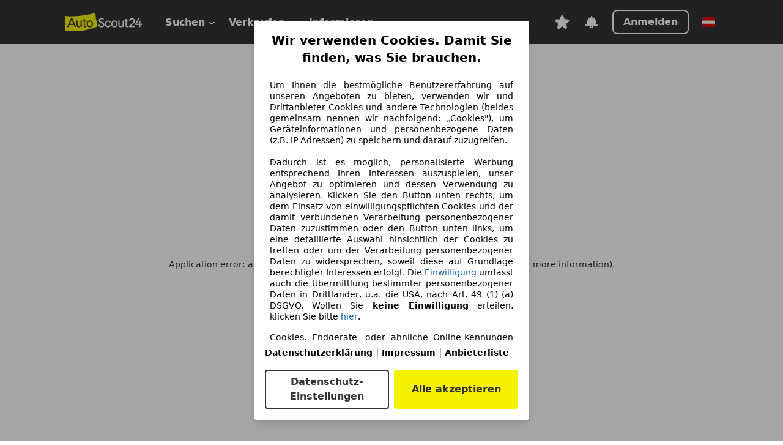

--- FILE ---
content_type: text/html; charset=utf-8
request_url: https://www.autoscout24.at/auto/tesla/tesla-model-3/
body_size: 68169
content:
<!DOCTYPE html><html lang="de-AT" data-theme="as24" class="as24-light-theme"><head><meta charSet="utf-8"/><meta name="viewport" content="width=device-width,initial-scale=1"/><title>Tesla Model 3 - Infos, Preise, Alternativen - AutoScout24</title><meta name="description" content="Informationen zum Tesla Model 3 gesucht? Hier finden Sie technische Daten, Preise, Statistiken, Tests und die wichtigsten Fragen auf einen Blick."/><link rel="canonical" href="https://www.autoscout24.at/auto/tesla/tesla-model-3/"/><meta data-testid="robots-meta" name="robots" content="index,follow"/><meta data-testid="googlebot-meta" name="googlebot" content="index,follow"/><link type="image/webp" rel="preload" as="image" href="https://cms-assets.autoscout24.com/uaddx06iwzdz/4wC72O436AGuFCKxhv4x8M/d678efbda864fc944bf169aff8a8b373/1BMGkjuCEbxAhzAFE9X8PM-122e88746bf46fcf24a35911fa5f0837-tesla-model-3-novitec-2019-32-8-1100.jpg?w=480&amp;fm=webp" media="(max-width: 480px)"/><link type="image/webp" rel="preload" as="image" href="https://cms-assets.autoscout24.com/uaddx06iwzdz/4wC72O436AGuFCKxhv4x8M/d678efbda864fc944bf169aff8a8b373/1BMGkjuCEbxAhzAFE9X8PM-122e88746bf46fcf24a35911fa5f0837-tesla-model-3-novitec-2019-32-8-1100.jpg?w=768&amp;fm=webp" media="(min-width: 481px) and (max-width: 768px)"/><link type="image/webp" rel="preload" as="image" href="https://cms-assets.autoscout24.com/uaddx06iwzdz/4wC72O436AGuFCKxhv4x8M/d678efbda864fc944bf169aff8a8b373/1BMGkjuCEbxAhzAFE9X8PM-122e88746bf46fcf24a35911fa5f0837-tesla-model-3-novitec-2019-32-8-1100.jpg?w=1100&amp;fm=webp" media="(min-width: 768px)"/><link type="image/webp" rel="preload" as="image" href="https://cms-assets.autoscout24.com/uaddx06iwzdz/5uS36DNsWaIj3cWeN7rAeM/18650f4fdc1b0f36410c8d4f06e46813/4Z4Vq1bJAhrZpPIpgyQWE0-18c7d6613abe25ee950e957f6eaa2abe-tesla-model-3-novitec-2019-32-4-1100.jpg?w=480&amp;fm=webp" media="(max-width: 480px)"/><link type="image/webp" rel="preload" as="image" href="https://cms-assets.autoscout24.com/uaddx06iwzdz/5uS36DNsWaIj3cWeN7rAeM/18650f4fdc1b0f36410c8d4f06e46813/4Z4Vq1bJAhrZpPIpgyQWE0-18c7d6613abe25ee950e957f6eaa2abe-tesla-model-3-novitec-2019-32-4-1100.jpg?w=768&amp;fm=webp" media="(min-width: 481px) and (max-width: 768px)"/><link type="image/webp" rel="preload" as="image" href="https://cms-assets.autoscout24.com/uaddx06iwzdz/5uS36DNsWaIj3cWeN7rAeM/18650f4fdc1b0f36410c8d4f06e46813/4Z4Vq1bJAhrZpPIpgyQWE0-18c7d6613abe25ee950e957f6eaa2abe-tesla-model-3-novitec-2019-32-4-1100.jpg?w=1100&amp;fm=webp" media="(min-width: 768px)"/><link type="image/webp" rel="preload" as="image" href="https://cms-assets.autoscout24.com/uaddx06iwzdz/Cak83UNFsEB4W0lUWOWUB/1565b27aa58df5d2b8a00f184535f0d5/1qhcg2J7gyZ4Yrf3FfoYRP-c5d7dd30f40ea176e2b29cd57a2b1d50-tesla-model-3-novitec-2019-32-6-1100.jpg?w=480&amp;fm=webp" media="(max-width: 480px)"/><link type="image/webp" rel="preload" as="image" href="https://cms-assets.autoscout24.com/uaddx06iwzdz/Cak83UNFsEB4W0lUWOWUB/1565b27aa58df5d2b8a00f184535f0d5/1qhcg2J7gyZ4Yrf3FfoYRP-c5d7dd30f40ea176e2b29cd57a2b1d50-tesla-model-3-novitec-2019-32-6-1100.jpg?w=768&amp;fm=webp" media="(min-width: 481px) and (max-width: 768px)"/><link type="image/webp" rel="preload" as="image" href="https://cms-assets.autoscout24.com/uaddx06iwzdz/Cak83UNFsEB4W0lUWOWUB/1565b27aa58df5d2b8a00f184535f0d5/1qhcg2J7gyZ4Yrf3FfoYRP-c5d7dd30f40ea176e2b29cd57a2b1d50-tesla-model-3-novitec-2019-32-6-1100.jpg?w=1100&amp;fm=webp" media="(min-width: 768px)"/><meta name="next-head-count" content="16"/><link rel="preconnect" href="https://prod.pictures.autoscout24.net"/><script>if(!window.IntersectionObserver) { 
                document.write('<script src="/assets/auto-catalog/intersection-observer.js"><\/script>')
              }</script><script>!function(){if("function"!=typeof window.__tcfapi||window.__tcfapi&&"function"!=typeof window.__tcfapi.start){var t,a=[],e=window,i=e.document,c=e.__tcfapi?e.__tcfapi.start:function(){};if(!e.__tcfapi&&function t(){var a=!!e.frames.__tcfapiLocator;if(!a){if(i.body){var c=i.createElement("iframe");c.style.cssText="display:none",c.name="__tcfapiLocator",i.body.appendChild(c)}else setTimeout(t,5)}return!a}()||e.__tcfapi&&!e.__tcfapi.start){var f=e.__tcfapi?e.__tcfapi():[];a.push.apply(a,f),e.__tcfapi=function(...e){var i=[...e];if(!e.length)return a;if("setGdprApplies"===i[0])i.length>3&&2===parseInt(i[1],10)&&"boolean"==typeof i[3]&&(t=i[3],"function"==typeof i[2]&&i[2]("set",!0));else if("ping"===i[0]){var c={gdprApplies:t,cmpLoaded:!1,apiVersion:"2.0"};"function"==typeof i[2]&&i[2](c,!0)}else a.push(i)},e.__tcfapi.commandQueue=a,e.__tcfapi.start=c,e.addEventListener("message",function(t){var a="string"==typeof t.data,i={};try{i=a?JSON.parse(t.data):t.data}catch(c){}var f=i.__tcfapiCall;f&&e.__tcfapi(f.command,f.version,function(e,i){if(t.source){var c={__tcfapiReturn:{returnValue:e,success:i,callId:f.callId,command:f.command}};a&&(c=JSON.stringify(c)),t.source.postMessage(c,"*")}},f.parameter)},!1)}}}();</script><script type="module" async="">(function(){"use strict";try{var e=document.createElement("style");e.appendChild(document.createTextNode('._consent-popup_1lphq_1{position:fixed;display:grid;place-items:center;background-color:#00000059;isolation:isolate;z-index:9999999999;counter-reset:css-counter 0;top:0;left:0;right:0;bottom:0;font-family:system-ui,-apple-system,BlinkMacSystemFont,Segoe UI,Roboto,Helvetica,Arial,sans-serif,"Apple Color Emoji","Segoe UI Emoji",Segoe UI Symbol;font-size:1rem}._consent-popup-inner_1lphq_21{background-color:#fff;padding:18px 18px 0;max-width:450px;text-align:justify;border-radius:4px;box-shadow:0 12px 24px #0000000d,0 8px 16px #0000000d,0 4px 8px #0000000d,0 0 2px #0000001f}._scrollable-container_1lphq_33{max-height:70vh;overflow:auto;padding:0 8px}._headline_1lphq_40{font-size:1.25rem;line-height:1.4;font-weight:700;margin-bottom:22px;color:#000;text-align:center}._content_1lphq_49{font-weight:400;color:#000;font-size:.875rem;line-height:1.3;margin-bottom:16px}._content_1lphq_49 a{color:#1166a8;font-size:.875rem;text-decoration:none}._content_1lphq_49 b{font-weight:700}._consent-decline_1lphq_67{font-weight:500;color:#1166a8;cursor:pointer;text-decoration:none;border:none;background:transparent;padding:0}._consent-decline_1lphq_67:hover{color:#0c4f90}._consent-decline_1lphq_67:active{color:#083b78}._acceptance-buttons_1lphq_85{display:flex;justify-content:space-between;background-color:fff;padding-bottom:18px;padding-top:8px}._acceptance-buttons_1lphq_85>button{font-weight:700;font-size:1rem;line-height:1.5;border-radius:4px;color:#333;padding:6px 0;width:49%}._consent-settings_1lphq_103{background-color:inherit;cursor:pointer;text-align:center;border-width:2px;border-style:solid;border-color:#333}._consent-accept_1lphq_114{background:#f5f200;cursor:pointer;border:none;text-align:center}._legalDisclosure_1lphq_123{margin-top:8px;margin-bottom:8px}._legalDisclosure_1lphq_123>a{font-size:.875rem;color:#000;font-weight:600}._headingForPurposes_1lphq_133{display:block;font-size:.83em;margin-block-start:1.67em;margin-block-end:1.67em;margin-inline-start:0px;margin-inline-end:0px;font-weight:700}@media screen and (max-width: 767px){._consent-popup-inner_1lphq_21{margin:20px}._headline_1lphq_40{margin-bottom:28px}}@media screen and (max-height: 680px){._scrollable-container_1lphq_33{max-height:60vh}}')),document.head.appendChild(e)}catch(o){console.error("vite-plugin-css-injected-by-js",o)}})();
const e={...{headline:"Wir verwenden Cookies. Damit Sie finden, was Sie brauchen.",description:'Um Ihnen die bestmögliche Benutzererfahrung auf unseren Angeboten zu bieten, verwenden wir und Drittanbieter Cookies und andere Technologien (beides gemeinsam nennen wir nachfolgend: „Cookies"), um Geräteinformationen und personenbezogene Daten (z.B. IP Adressen) zu speichern und darauf zuzugreifen.<br><br>Dadurch ist es möglich, personalisierte Werbung entsprechend Ihren Interessen auszuspielen, unser Angebot zu optimieren und dessen Verwendung zu analysieren. Klicken Sie den Button unten rechts, um dem Einsatz von einwilligungspflichten Cookies und der damit verbundenen Verarbeitung personenbezogener Daten zuzustimmen oder den Button unten links, um eine detaillierte Auswahl hinsichtlich der Cookies zu treffen oder um der Verarbeitung personenbezogener Daten zu widersprechen, soweit diese auf Grundlage berechtigter Interessen erfolgt. Die <a href="${$1}">Einwilligung</a> umfasst auch die Übermittlung bestimmter personenbezogener Daten in Drittländer, u.a. die USA, nach Art. 49 (1) (a) DSGVO. Wollen Sie <b>keine Einwilligung</b> erteilen, klicken Sie bitte ${$2}.',adjustPreferences:"Sie können Ihre Präferenzen jederzeit anpassen und erteilte Einwilligungen widerrufen, indem Sie in unserer Datenschutzerklärung den Privacy Manager besuchen.",acceptButton:"Alle akzeptieren",privacySettings:"Datenschutz-Einstellungen",here:"hier",privacy:"Datenschutzerklärung",imprint:"Impressum",vendorCount:"Wir arbeiten mit @@@@@@@ Anbietern zusammen.",vendorList:"Anbieterliste",purposesHeading:"Zwecke",newWindowWarning:"öffnet in einem neuen Fenster"},privacyUrl:"https://www.autoscout24.at/unternehmen/datenschutz/",imprintUrl:"https://www.autoscout24.at/unternehmen/impressum/",vendorListUrl:"https://www.autoscout24.at/consent-management/#vendors",consentUrl:"https://www.autoscout24.at/unternehmen/datenschutz/#box5-title",...{purposes:{1:{name:"Speichern von oder Zugriff auf Informationen auf einem Endgerät",description:"Cookies, Endgeräte- oder ähnliche Online-Kennungen (z. B. login-basierte Kennungen, zufällig generierte Kennungen, netzwerkbasierte Kennungen) können zusammen mit anderen Informationen (z. B. Browsertyp und Browserinformationen, Sprache, Bildschirmgröße, unterstützte Technologien usw.) auf Ihrem Endgerät gespeichert oder von dort ausgelesen werden, um es jedes Mal wiederzuerkennen, wenn es eine App oder einer Webseite aufruft. Dies geschieht für einen oder mehrere der hier aufgeführten Verarbeitungszwecke."},25:{name:"Essentielle Seitenfunktionen",description:"Wir bzw. diese Anbieter nutzen Cookies oder ähnliche Tools und Technologien, die für die essentielle Seitenfunktionen erforderlich sind und die einwandfreie Funktionalität der Webseite sicherstellen.  Sie werden normalerweise als Folge von Nutzeraktivitäten genutzt, um wichtige Funktionen wie das Setzen und Aufrechterhalten von Anmeldedaten oder Datenschutzeinstellungen zu ermöglichen. Die Verwendung dieser Cookies bzw. ähnlicher Technologien kann normalerweise nicht abgeschaltet werden. Allerdings können bestimmte Browser diese Cookies oder ähnliche Tools blockieren oder Sie darauf hinweisen. Das Blockieren dieser Cookies oder ähnlicher Tools kann die Funktionalität der Webseite beeinträchtigen."},26:{name:"Erweiterte Seitenfunktionen",description:"Wir bzw. Drittanbieter nutzen unterschiedliche technologische Mittel, darunter u.a. Cookies und ähnliche Tools auf unserer Webseite, um Ihnen erweiterte Seitenfunktionen anzubieten und ein verbessertes Nutzungserlebnis zu gewährleisten. Durch diese erweiterten Funktionalitäten ermöglichen wir die Personalisierung unseres Angebotes - etwa, um Ihre Suchvorgänge bei einem späteren Besuch fortzusetzen, Ihnen passende Angebote aus Ihrer Nähe anzuzeigen oder personalisierte Werbung und Nachrichten bereitzustellen und diese auszuwerten. Mit Ihrer Einwilligung werden nutzungsbasierte Informationen an von Ihnen kontaktierte Händler übermittelt. Einige Cookies/Tools werden von den Anbietern verwendet, um von Ihnen bei Finanzierungsanfragen angegebene Informationen für 30 Tage zu speichern und innerhalb dieses Zeitraums automatisch für die Befüllung neuer Finanzierungsanfragen wiederzuverwenden. Ohne die Verwendung solcher Cookies/Tools können solche erweiterten Funktionen ganz oder teilweise nicht genutzt werden."}},stacks:{1:"Genaue Standortdaten und Identifikation durch Scannen von Endgeräten",42:"Personalisierte Werbung und Inhalte, Messung von Werbeleistung und der Performance von Inhalten, Zielgruppenforschung sowie Entwicklung und Verbesserung von Angeboten"}}},n={},t=function(e,t,s){return t&&0!==t.length?Promise.all(t.map((e=>{if((e=function(e){return"/"+e}(e))in n)return;n[e]=!0;const t=e.endsWith(".css"),s=t?'[rel="stylesheet"]':"";if(document.querySelector(`link[href="${e}"]${s}`))return;const o=document.createElement("link");return o.rel=t?"stylesheet":"modulepreload",t||(o.as="script",o.crossOrigin=""),o.href=e,document.head.appendChild(o),t?new Promise(((n,t)=>{o.addEventListener("load",n),o.addEventListener("error",(()=>t(new Error(`Unable to preload CSS for ${e}`))))})):void 0}))).then((()=>e())):e()},s="ABCDEFGHIJKLMNOPQRSTUVWXYZabcdefghijklmnopqrstuvwxyz0123456789-_";function o(e){var n;return null==(n=document.cookie.match("(^|;)\\s*"+e+"\\s*=\\s*([^;]+)"))?void 0:n.pop()}function r(e,n){const t="domain="+p(document.location.hostname);document.cookie=[`${e}=${n}`,"path=/","max-age=31536000",t,"samesite=Lax"].join(";")}function i(e,n){if(!n)return!1;return 100*function(e){if(!/^[A-Za-z0-9\-_]+$/.test(e))return-1;let n="";for(const t of e)n+=s.indexOf(t).toString(2).padStart(6,"0");return parseInt(n,2)}(n.substring(1,7))>Date.now()-864e5*e}const a=["autoscout24","autoplenum-development","autoplenum-staging","autoplenum","12gebrauchtwagen","12neuwagen","leasingmarkt","bild","leasevergelijker","autotrader","gebrauchtwagen","leasingtime"];const u=["autoscout24","autoplenum","autoplenum-development","autoplenum-staging","autotrader","gebrauchtwagen","leasingmarkt","leasingtime","12gebrauchtwagen","12gebrauchtwagen-staging","12gebrauchtwagen-development","12neuwagen","12neuwagen-staging","12neuwagen-development","bild","leasevergelijker","autotrader","autohebdo"],c={autoscout24:["de","be","at","es","it","fr","nl","lu","pl","hu","bg","ro","cz","ru","hr","se","com.tr","com.ua","com"],autoplenum:["de","at"],"autoplenum-development":["de","at"],"autoplenum-staging":["de","at"],autotrader:["nl","ca"],gebrauchtwagen:["at"],leasingmarkt:["de","at"],leasingtime:["de"],"12gebrauchtwagen":["de"],"12gebrauchtwagen-development":["de"],"12gebrauchtwagen-staging":["de"],"12neuwagen":["de"],"12neuwagen-development":["de"],"12neuwagen-staging":["de"],bild:["de"],leasevergelijker:["nl"],autohebdo:["net"]},l=["https://bild.de","https://leasingtime.de","https://rebuild.leasingtime.de","https://staging.leasingmarkt.de","https://staging.leasevergelijker.nl"];function d({origin:e,hostName:n,protocol:t,port:s}){const o=n.includes("autoscout24")&&n.includes("local"),r=!o&&t?`${t}//`:"https://",i=!o&&s?`:${s}`:"";if(l.includes(null!=e?e:""))return e;if(n.includes("autoscout24")&&"localhost"===n)return"https://www.autoscout24.com";if(e&&!e.includes("autoscout24")&&e.includes("local"))return e;let a="";for(const c of u)n.includes(`.${c}.`)&&(a=c);if(""===a)return"https://www.autoscout24.com";for(const u of c[a])if(n.endsWith(`.${u}`))return`${r}www.${a}.${u}${i}`;return"https://www.autoscout24.com"}const p=e=>{const n=d({hostName:e});return e&&n?n.replace("https://","").replace("www.","").replace("local.","").replace("localhost","www.autoscout24.com").replace(/:.*$/,""):"www.autoscout24.com"},h=window.location;function m(e){const{hostname:n,pathname:t,protocol:s,port:o,origin:r}=h,i=d({origin:r,hostName:n,protocol:s,port:o});if(!i)return;if(e&&"bild"===e)return`${i}/leasing/consent-management`;if(!n.includes("autoscout24"))return`${i}/consent-management`;var a;return`${n.endsWith(".be")&&n.includes("autoscout24")?`${i}${a=t,a.startsWith("/nl")?"/nl":"/fr"}`:i}/consent-management`}function g({translations:e,companyName:n,styles:t,contentHtml:s,buttonOrder:i}){const a=(new Document).querySelector.call(document,"#as24-cmp-popup");a&&a.remove(),function({translations:e,companyName:n,styles:t,contentHtml:s,buttonOrder:i}){const a={accept:`<button class=${t["consent-accept"]} data-testid="as24-cmp-accept-all-button">${e.acceptButton}</button>`,settings:`<button class=${t["consent-settings"]} data-testid="as24-cmp-partial-consent-button">${e.privacySettings}</button>`,decline:`<button class=${t["consent-decline"]} data-testid="as24-cmp-decline-all-button">${e.declineButton}</button>`},u=i.map((e=>a[e])).join("\n"),c=`\n    <div class=${t["consent-popup"]} id="as24-cmp-popup">\n      <div class=${t["consent-popup-inner"]} data-testid="as24-cmp-container">\n        <div class=${t["scrollable-container"]}>\n          ${s}\n        </div>\n        <div class=${t.legalDisclosure}>\n          <a href=${e.privacyUrl} aria-label="${e.privacy}(${e.newWindowWarning})" target="_blank">${e.privacy}</a> | \n          <a href=${e.imprintUrl} aria-label="${e.imprint}(${e.newWindowWarning})" target="_blank">${e.imprint}</a> |\n          <a href=${e.vendorListUrl} aria-label="${e.vendorList}(${e.newWindowWarning})" target="_blank">${e.vendorList}</a>\n        </div>\n        <div class=${t["acceptance-buttons"]}>\n          ${u}\n        </div>\n      </div>\n    </div>`,l=document.createElement("div");l.innerHTML=c,l.addEventListener("click",(async function(e){e.target instanceof HTMLElement&&(e.target.closest('[data-testId="as24-cmp-accept-all-button"]')&&p({route:"accept-all",companyName:n}),e.target.closest('[data-testId="as24-cmp-decline-all-button"]')&&p({route:"decline-all",companyName:n}),e.target.closest('[data-testId="as24-cmp-partial-consent-button"]')&&p({route:"partial-consent",companyName:n}))})),document.body.appendChild(l);const d=m(n);async function p({route:e,companyName:n}){if("partial-consent"===e){const e=encodeURIComponent(h.href),n=`${d}/?redirectTo=${e}`;h.href=n}else{l.remove();const t=await fetch(`${d}/${e}`,{method:"POST",headers:{"Content-Type":"application/json"},body:JSON.stringify({companyName:n})}).then((e=>e.json())),s=o("euconsent-v2")||"";t["euconsent-v2"]!==s&&(r("euconsent-v2",t["euconsent-v2"]),r("cconsent-v2",encodeURIComponent(t["cconsent-v2"])),r("addtl_consent",t.addtl_consent),r("as24-cmp-signature",t["as24-cmp-signature"])),window.__tcfapi("updateCmpApi",2,(()=>null),t,e,!1)}}}({translations:e,companyName:n,styles:t,contentHtml:s,buttonOrder:i});try{if("1"===sessionStorage.cmpPopupShownEventSent)return;const e=m(n);sessionStorage.cmpPopupShownEventSent="1",navigator.sendBeacon(`${e}/popup-shown`,JSON.stringify({companyName:n}))}catch(u){}}const w=window.location;async function b(e){const n=w.hostname,s=(n.includes("local.autoscout24.")||n.includes("127.0.0.1")||n.includes("localhost"))&&!!document.getElementById("as24-cmp-local-body");let o;o=t(s?()=>import("../../full-cmp.js"):()=>import("https://www.autoscout24.de/assets/as24-cmp/full-cmp.js"),[]);try{(await o).initializeFullCmpApi(e)}catch(r){console.error(r)}}function f(e,n,t){r(e,n),t.delete(e)}const v=156,k={"consent-popup":"_consent-popup_1lphq_1","consent-popup-inner":"_consent-popup-inner_1lphq_21","scrollable-container":"_scrollable-container_1lphq_33",headline:"_headline_1lphq_40",content:"_content_1lphq_49","consent-decline":"_consent-decline_1lphq_67","acceptance-buttons":"_acceptance-buttons_1lphq_85","consent-settings":"_consent-settings_1lphq_103","consent-accept":"_consent-accept_1lphq_114",legalDisclosure:"_legalDisclosure_1lphq_123",headingForPurposes:"_headingForPurposes_1lphq_133"};function y({description:e,templateValues:n,requiredKeys:t=[]}){for(const r of t){const t=`\${${r}}`;e.includes(t)&&!n[r]&&console.error(`Missing required template value: ${r}`)}return s=e,o=n,new Function("vars",["const tagged = ( "+Object.keys(o).join(", ")+" ) =>","`"+s+"`","return tagged(...Object.values(vars))"].join("\n"))(o);var s,o}const $={autoscout24:new Set(["en-GB","de-AT","fr-FR","fr-BE","fr-LU","it-IT","es-ES","pl-PL","nl-NL","bg-BG","ro-RO","hu-HU","hr-HR","cs-CZ","sv-SE","nl-BE","ru-RU","tr-TR","uk-UA","de-DE"]),"12gebrauchtwagen":new Set(["de-DE"]),"12neuwagen":new Set(["de-DE"]),autoplenum:new Set(["de-DE","de-AT"]),autotrader:new Set(["nl-NL"]),bild:new Set(["de-DE"]),gebrauchtwagen:new Set(["de-AT"]),leasevergelijker:new Set(["nl-NL"]),leasingmarkt:new Set(["de-DE"]),leasingtime:new Set(["de-DE"])},z=185;const _={strict:$.autoscout24.has("de-AT")?z:v},S=function({translations:e,styles:n}){const t=`<button class=${null==n?void 0:n["consent-decline"]} data-testid="as24-cmp-decline-all-button">${e.here}</button>`;return{...e,description:y({description:e.description,templateValues:{$1:null==e?void 0:e.consentUrl,$2:t},requiredKeys:["$2"]})}}({translations:e,vendorCount:_.strict,styles:k}),E=new class extends class{constructor(e,n,t){this.translations=e,this.vendorCount=n,this.styles=t,this.blocks=[]}addHeadline(e){return this.blocks.push(`<p class=${this.styles.headline}>${e}</p>`),this}addText(e,n){return(null==n?void 0:n.hr)&&this.blocks.push("<hr />"),this.blocks.push(`<p class=${this.styles.content}>${e}</p>`),this}addHeading(e,n){return(null==n?void 0:n.hr)&&this.blocks.push("<hr />"),this.blocks.push(`<p class=${this.styles.headingForPurposes}>${e}</p>`),this}addVendorCountLine(e){var n;const t=null==(n=this.translations.vendorCount)?void 0:n.replace(e,this.vendorCount.toString());return t&&this.addText(t,{hr:!0}),this}getButtonOrder(){return["settings","accept"]}build(){return this.blocks.join("\n")}}{buildContent(){return this.addHeadline(this.translations.headline).addText(this.translations.description).addText(this.translations.purposes[1].description).addText(this.translations.adjustPreferences).addHeading(this.translations.purposesHeading).addText(this.translations.stacks[1]).addText(this.translations.stacks[42],{hr:!0}).addHeading(this.translations.purposes[25].name,{hr:!0}).addText(this.translations.purposes[25].description,{hr:!0}).addHeading(this.translations.purposes[26].name,{hr:!0}).addText(this.translations.purposes[26].description).addVendorCountLine("@@@@@@@").build()}}(S,_.strict,k);var C;C={translations:S,isoCulture:"de-AT",companyName:"autoscout24",styles:k,mode:"strict",vendorListVersion:139,contentHtml:E.buildContent(),buttonOrder:E.getButtonOrder()},"undefined"!=typeof window&&function(e){var n,t;const s=new URL(e),r=null==(n=s.searchParams.get("show-as24-cmp"))?void 0:n.toLowerCase(),i=null==(t=o("show-as24-cmp"))?void 0:t.toLowerCase(),u=a.findIndex((e=>s.hostname.includes(`${e}`)))>-1;return"true"===r||"false"!==r&&("true"===i||"false"!==i&&u)}(w.href)&&function(){function e(n){document.body?n():setTimeout((()=>e(n)),1)}return new Promise((n=>{e(n)}))}().then((()=>async function({translations:e,...n}){if(function(){const e=window.self!==window.top,n=w.href.includes("disable-cmp=true")||(null==document?void 0:document.cookie.includes("disable-cmp=true")),t="true"===document.body.dataset.suppressCmp||"true"===document.body.dataset.suppresscmp,s=/autoscout24\.com\/entry\/.*/.test(w.href);return t||n||e||s}())return;const{companyName:t,styles:s,contentHtml:a,buttonOrder:u}=n;var c,l;window.addEventListener("showAs24Cmp",(()=>{g({translations:e,companyName:t,styles:s,contentHtml:a,buttonOrder:u})})),c=w.search,null!=(l=c.includes("sticky-as24-cmp=true"))&&l&&r("show-as24-cmp","true"),function(){const e=new URLSearchParams(w.search),n=new URLSearchParams(w.hash.slice(1)),t=e.get("euconsent-v2")||n.get("euconsent-v2"),s=e.get("cconsent-v2")||n.get("cconsent-v2"),o=e.get("addtl_consent")||n.get("addtl_consent"),r=e.get("cm-custom-vendors")||n.get("cm-custom-vendors"),i=e.get("cm-custom-purposes")||n.get("cm-custom-purposes"),a=!!(e.get("gdpr-auditId")||e.get("gdpr-last-interaction")||t||s||o||r||i);if(e.delete("gdpr-auditId"),e.delete("gdpr-last-interaction"),t&&f("euconsent-v2",t,e),s&&f("cconsent-v2",s,e),o&&f("addtl_consent",o,e),i&&f("cm-custom-purposes",i,e),r&&f("cm-custom-vendors",r,e),a){const n=e.toString();history.replaceState(null,"",n?`?${n}`:"")}}();const d=365,p=o("euconsent-v2")||"";i(d,p)?window.location.search.includes("googleConsentMode=true")&&(window.dataLayer=window.dataLayer||[],window.dataLayer.push("consent","default",{ad_storage:"granted",analytics_storage:"granted",functionality_storage:"granted",personalization_storage:"granted",security_storage:"granted"},{common_country:"de",common_language:"de",common_brand:"",common_environment:"live",common_platform:"web",common_techState:"tatsu"})):g({translations:e,companyName:t,styles:s,contentHtml:a,buttonOrder:u}),"loading"===document.readyState?window.addEventListener("DOMContentLoaded",(()=>b(n))):b(n)}(C))).catch(console.error);
</script><style>:root{--base-0:0px;--base-1:1px;--base-2:2px;--base-4:4px;--base-6:6px;--base-8:8px;--base-12:12px;--base-14:14px;--base-16:16px;--base-18:18px;--base-20:20px;--base-24:24px;--base-28:28px;--base-32:32px;--base-36:36px;--base-40:40px;--base-48:48px;--base-54:54px;--base-64:64px;--base-999:999px;--color-black-10:#f4f4f4;--color-black-20:#eaeaea;--color-black-30:#d6d6d6;--color-black-40:#acacac;--color-black-50:#949494;--color-black-70:#7c7c7c;--color-black-80:#676767;--color-black-90:#333;--color-black-100:#000;--color-grey-warm-10:#f9f9f6;--color-grey-warm-20:#f4f4f0;--color-grey-warm-30:#dad9ce;--color-grey-warm-40:#a9a68e;--color-grey-warm-50:#979278;--color-grey-warm-70:#8a836c;--color-grey-warm-80:#5f594d;--color-grey-warm-90:#333;--color-grey-warm-100:#292621;--color-blue-20:#e2f1ff;--color-blue-30:#b9dcff;--color-blue-40:#8ac8ff;--color-blue-50:#57b2ff;--color-blue-70:#0082fa;--color-blue-80:#076fe6;--color-blue-90:#105dd3;--color-blue-100:#173db4;--color-indigo-20:#e0f1fe;--color-indigo-30:#b8e3fe;--color-indigo-40:#7ccefd;--color-indigo-50:#37b6fa;--color-indigo-70:#1695df;--color-indigo-80:#007ac5;--color-indigo-90:#0162a3;--color-indigo-100:#072c4a;--color-green-20:#e9f6e8;--color-green-30:#cae9c7;--color-green-40:#83cf7e;--color-green-50:#4cb944;--color-green-70:#359730;--color-green-80:#298625;--color-green-100:#0d670f;--color-orange-20:#ffdab3;--color-orange-30:#ffc385;--color-orange-40:#ffac59;--color-orange-50:#fd9537;--color-orange-70:#cf6a12;--color-orange-80:#92541d;--color-orange-100:#552f0d;--color-amber-20:#fcf4d4;--color-amber-30:#f7db5a;--color-amber-40:#f2ca26;--color-amber-50:#d0a91b;--color-amber-70:#7d6510;--color-amber-80:#715b0e;--color-amber-100:#473a0b;--color-red-20:#feedec;--color-red-30:#fccdca;--color-red-40:#f69493;--color-red-50:#ed6969;--color-red-70:#ed1c24;--color-red-80:#c60000;--color-red-100:#4b0401;--color-teal-20:#ebfaf6;--color-teal-30:#dafee8;--color-teal-40:#61d6bb;--color-teal-50:#2bb092;--color-teal-80:#007d77;--color-teal-100:#005245;--color-yellow-20:#fdfccc;--color-yellow-30:#f5f200;--color-yellow-40:#ede500;--color-white:#fff;--color-transparent:rgba(255,255,255,0)}[data-theme]{font-family:system-ui,-apple-system,BlinkMacSystemFont,Segoe UI,Roboto,Noto Sans,Ubuntu,Cantarell,Helvetica Neue,Helvetica,Arial,sans-serif,Apple Color Emoji,Segoe UI Emoji,Segoe UI Symbol;font-size:var(--font-font-size-body);letter-spacing:var(--font-letter-spacing-default);line-height:var(--font-line-height-body);color:var(--color-text-and-icon-default)}[data-theme] hr,hr[data-theme]{margin-top:var(--base-8);margin-bottom:var(--base-8);border:0;border-top:var(--base-1)solid var(--color-black-20)}a{color:var(--color-text-and-icon-link);text-decoration:none}a:hover{color:var(--color-text-and-icon-link-hover)}abbr,acronym,address,applet,article,aside,audio,b,big,blockquote,body,canvas,caption,center,cite,code,dd,del,details,dfn,div,dl,dt,em,embed,fieldset,figcaption,figure,footer,form,h1,h2,h3,h4,h5,h6,header,hgroup,html,i,iframe,img,ins,kbd,label,legend,li,mark,menu,nav,object,ol,output,p,pre,q,ruby,s,samp,section,small,span,strike,strong,sub,summary,sup,table,tbody,td,tfoot,th,thead,time,tr,tt,u,ul,var,video{font:inherit;vertical-align:baseline;color:inherit;border:0}a{font:inherit;vertical-align:baseline;border:0}button,input,select,textarea{font:inherit}button{cursor:pointer;-webkit-user-select:none;-ms-user-select:none;user-select:none}article,aside,details,figcaption,figure,footer,header,hgroup,menu,nav,section{display:block}ol,ul{list-style:none}blockquote,q{quotes:none}blockquote:before,blockquote:after,q:before,q:after{content:"";content:none}table{border-collapse:collapse;border-spacing:0}*,:before,:after{box-sizing:border-box;margin:0;padding:0}html{-webkit-text-size-adjust:100%;-moz-text-size-adjust:100%;-ms-text-size-adjust:100%;text-size-adjust:100%;-webkit-overflow-scrolling:touch;overflow-y:scroll}body{-webkit-overflow-scrolling:touch}h1,h2,h3,h4,h5,h6{font-weight:400}input,textarea,select{position:relative}picture img{vertical-align:top}:root{font-size:var(--font-font-size-body);line-height:var(--font-line-height-body);letter-spacing:var(--font-letter-spacing-default);color:var(--color-text-and-icon-default)}:root [disabled]{color:var(--color-text-and-icon-disabled)}[data-theme] ::selection{background-color:var(--color-surface-selection)}:root{--border-radius-none:var(--base-0);--border-radius-s:var(--base-4);--border-radius-m:var(--base-8);--border-radius-l:var(--base-16);--border-radius-full:var(--base-999);--border-width-thin:var(--base-1);--border-width-thick:var(--base-2);--size-icon-s:var(--base-8);--size-icon-m:var(--base-16);--size-icon-l:var(--base-24);--spacing-2xs:var(--base-4);--spacing-xs:var(--base-8);--spacing-s:var(--base-12);--spacing-m:var(--base-16);--spacing-l:var(--base-24);--spacing-xl:var(--base-32);--spacing-2xl:var(--base-40);--spacing-3xl:var(--base-48);--spacing-4xl:var(--base-64);--component-button-color-fill-primary:var(--component-button-color-fill-primary-default,#076fe6);--component-chip-color-stroke:var(--component-chip-color-stroke-default,#acacac);--color-surface-subtle:var(--color-canvas-default,#f4f4f4);--component-tooltip-z-index:1000;--black-100:var(--color-black-100,#000);--spacing-xxs:var(--spacing-2xs,.25rem);--font-font-size-xs:var(--font-font-size-caption,.75rem)}.sr-visually-hidden{clip:rect(0 0 0 0);clip-path:inset(50%);white-space:nowrap;border:0;width:1px;height:1px;margin:-1px;padding:0;overflow:hidden;position:absolute!important}.sr-thin-scrollbar{scroll-behavior:smooth;scrollbar-width:thin;scrollbar-color:var(--color-overlay-default)var(--color-transparent)}.sr-thin-scrollbar::-webkit-scrollbar{background-color:var(--color-transparent);width:var(--spacing-xs);border:0px solid var(--color-transparent)}.sr-thin-scrollbar::-webkit-scrollbar-thumb{background-color:var(--color-overlay-default);border:var(--base-2)solid var(--color-transparent);border-radius:var(--spacing-2xs);background-clip:padding-box}
[data-theme=as24]{--color-elevation-dark:rgba(0,0,0,.12);--color-elevation-light:rgba(0,0,0,.05);--color-overlay-default:rgba(51,51,51,.8);--border-radius-none:0px;--border-radius-s:4px;--border-radius-m:8px;--border-radius-l:16px;--border-radius-full:999px;--border-width-thin:1px;--border-width-thick:2px;--font-font-family:SF Pro;--font-letter-spacing-default:0px;--font-letter-spacing-tight:0px;--font-font-size-display-xl:3rem;--font-font-size-display-l:0rem;--font-font-size-title:1.25rem;--font-font-size-body:1rem;--font-font-size-body-s:0rem;--font-font-size-caption:.75rem;--font-font-size-headline-desktop:2rem;--font-font-size-headline-mobile:1.5rem;--font-line-height-display-xl:1.125;--font-line-height-display-l:0;--font-line-height-title:1.4;--font-line-height-body:1.5;--font-line-height-body-s:0;--font-line-height-caption:1.33;--font-line-height-headline-desktop:1.25;--font-line-height-headline-mobile:1.33;--font-font-weight-regular:400;--font-font-weight-bold:600;--size-icon-s:8px;--size-icon-m:16px;--size-icon-l:24px;--spacing-2xs:4px;--spacing-xs:8px;--spacing-s:12px;--spacing-m:16px;--spacing-l:24px;--spacing-xl:32px;--spacing-2xl:40px;--spacing-3xl:48px;--spacing-4xl:64px;--color-text-and-icon-default:var(--color-black-90,#333);--color-text-and-icon-muted:var(--color-black-80,#676767);--color-text-and-icon-placeholder:var(--color-black-80,#676767);--color-text-and-icon-link:var(--color-blue-90,#105dd3);--color-text-and-icon-link-hover:var(--color-blue-100,#173db4);--color-text-and-icon-inverse:var(--color-white,#fff);--color-text-and-icon-link-inverse:var(--color-blue-30,#b9dcff);--color-text-and-icon-disabled:var(--color-black-40,#acacac);--color-canvas-default:var(--color-black-10,#f4f4f4);--color-surface-default:var(--color-white,#fff);--color-surface-muted:var(--color-black-10,#f4f4f4);--color-surface-contrast:var(--color-black-90,#333);--color-surface-brand:var(--color-yellow-30,#f5f200);--color-surface-brand-muted:var(--color-yellow-20,#fdfccc);--color-surface-brand-accent:var(--color-black-90,#333);--color-surface-interactive:var(--color-blue-80,#076fe6);--color-surface-disabled:var(--color-black-20,#eaeaea);--color-surface-destructive:var(--color-red-80,#c60000);--color-surface-selected:var(--color-black-90,#333);--color-stroke-default:var(--color-black-40,#acacac);--color-stroke-strong:var(--color-black-90,#333);--color-stroke-muted:var(--color-black-30,#d6d6d6);--color-stroke-divider:var(--color-black-30,#d6d6d6);--color-stroke-inverse:var(--color-white,#fff);--color-stroke-interactive:var(--color-blue-90,#105dd3);--color-stroke-focus:var(--color-black-90,#333);--color-stroke-focus-inverse:var(--color-white,#fff);--color-feedback-error-strong:var(--color-red-80,#c60000);--color-feedback-error-muted:var(--color-red-20,#feedec);--color-feedback-success-strong:var(--color-green-100,#0d670f);--color-feedback-success-muted:var(--color-green-20,#e9f6e8);--color-feedback-warning-strong:var(--color-amber-70,#7d6510);--color-feedback-warning-muted:var(--color-amber-20,#fcf4d4);--color-feedback-info-strong:var(--color-blue-100,#173db4);--color-feedback-info-muted:var(--color-blue-20,#e2f1ff);--border-radius-card:var(--border-radius-m,8px);--component-checkbox-border-radius:var(--border-radius-s,4px);--color-text-and-icon-selected:var(--color-text-and-icon-inverse,#fff);--color-surface-selection:var(--color-surface-brand,#f5f200);--component-radiobutton-border-width-active-indicator:0px;--component-radio-button-group-border-radius-inside:0px;--component-notification-banner-border-radius:0px;--component-button-color-fill-primary-hover:var(--color-blue-100,#173db4);--component-button-color-text-and-icon-ghost-accent-hover:var(--color-blue-100,#173db4);--component-button-border-radius:var(--border-radius-m,8px);--component-button-sizing-vertical-padding:var(--spacing-xs,8px);--component-autosuggest-spacing-list-item-horizontal-padding:var(--spacing-m,16px);--component-autosuggest-spacing-list-item-vertical-padding:var(--spacing-xs,8px);--component-chip-font-line-height:var(--font-line-height-body,1.5);--component-chip-font-font-size:var(--font-font-size-body,1rem);--component-chip-size-icon:var(--size-icon-l,24px);--component-chip-size-icon-cross:var(--size-icon-m,16px);--component-forms-border-radius:var(--border-radius-s,4px);--component-forms-spacing-height:var(--spacing-l,24px);--component-forms-spacing-width:var(--spacing-l,24px);--component-forms-color-stroke-rest:var(--color-black-70,#7c7c7c);--component-radiobutton-color-fill-active-indicator:var(--color-black-90,#333);--component-radio-button-group-border-width:var(--border-width-thin,1px);--component-radio-button-group-border-radius-outside:var(--border-radius-s,4px);--component-slider-color-fill-track:var(--color-black-30,#d6d6d6);--component-slider-color-fill-track-filled:var(--color-black-80,#676767);--component-toggle-color-fill-checked-hover:var(--color-blue-100,#173db4);--component-notification-banner-border-width:var(--border-width-thick,2px);--component-button-color-fill-primary-default:var(--color-surface-interactive,#076fe6);--component-button-color-text-and-icon-secondary:var(--color-text-and-icon-link,#105dd3);--component-button-color-text-and-icon-primary:var(--color-text-and-icon-inverse,#fff);--component-button-color-stroke-secondary:var(--color-stroke-interactive,#105dd3);--component-checkbox-color-fill-checked:var(--color-surface-default,#fff);--component-checkbox-color-fill-checked-disabled:var(--color-surface-default,#fff);--component-checkbox-color-stroke-checked:var(--component-forms-color-stroke-rest,#7c7c7c);--component-checkbox-color-stroke-checked-disabled:var(--color-stroke-muted,#d6d6d6);--component-checkbox-text-and-icons-checked:var(--color-text-and-icon-default,#333);--component-checkbox-text-and-icons-checked-disabled:var(--color-text-and-icon-disabled,#acacac);--component-chip-color-fill:var(--color-surface-muted,#f4f4f4);--component-chip-color-stroke-default:var(--color-stroke-default,#acacac);--component-chip-color-stroke-hover:var(--color-stroke-strong,#333);--component-chip-color-text-and-icon:var(--color-text-and-icon-default,#333);--component-forms-color-fill:var(--color-surface-default,#fff);--component-forms-color-stroke-hover:var(--color-stroke-strong,#333);--component-radiobutton-color-fill-active:var(--color-surface-default,#fff);--component-radiobutton-color-fill-active-error:var(--color-surface-default,#fff);--component-radiobutton-color-fill-active-disabled:var(--color-surface-default,#fff);--component-radiobutton-color-fill-active-indicator-error:var(--color-feedback-error-strong,#c60000);--component-radiobutton-color-fill-active-indicator-disabled:var(--color-text-and-icon-disabled,#acacac);--component-radiobutton-color-stroke-active:var(--component-forms-color-stroke-rest,#7c7c7c);--component-radio-button-group-color-fill:var(--color-surface-default,#fff);--component-slider-color-fill-thumb:var(--color-surface-selected,#333);--component-tab-color-stroke-selected:var(--color-stroke-strong,#333);--component-navigation-header-color-stroke-hover:var(--color-stroke-strong,#333);--component-navigation-header-color-text-and-icons:var(--color-text-and-icon-default,#333);--component-tag-color-brand-fill:var(--color-surface-brand,#f5f200);--component-tag-color-brand-text-and-icon:var(--color-text-and-icon-default,#333);--component-tooltip-color-text-and-icon:var(--color-text-and-icon-inverse,#fff);--component-tooltip-color-fill:var(--color-surface-contrast,#333);--component-radiobutton-color-stroke-hover:var(--component-forms-color-stroke-hover,#333);--component-radio-button-group-color-text-and-icon-selected:var(--color-text-and-icon-selected,#fff)}</style><link rel="preload" href="/assets/auto-catalog/_next/static/css/90465e87df12a243.css" as="style"/><link rel="stylesheet" href="/assets/auto-catalog/_next/static/css/90465e87df12a243.css" data-n-g=""/><link rel="preload" href="/assets/auto-catalog/_next/static/css/19c6989857631480.css" as="style"/><link rel="stylesheet" href="/assets/auto-catalog/_next/static/css/19c6989857631480.css" data-n-p=""/><noscript data-n-css=""></noscript><script defer="" nomodule="" src="/assets/auto-catalog/_next/static/chunks/polyfills-42372ed130431b0a.js"></script><script src="/assets/auto-catalog/_next/static/chunks/webpack-b00adc0109da6c5b.js" defer=""></script><script src="/assets/auto-catalog/_next/static/chunks/framework-49c6cecf1f6d5795.js" defer=""></script><script src="/assets/auto-catalog/_next/static/chunks/main-3cacb8c210009845.js" defer=""></script><script src="/assets/auto-catalog/_next/static/chunks/pages/_app-eb008bde5cdcf924.js" defer=""></script><script src="/assets/auto-catalog/_next/static/chunks/29107295-2a9ca7f07685bf37.js" defer=""></script><script src="/assets/auto-catalog/_next/static/chunks/786-b90e44b486793168.js" defer=""></script><script src="/assets/auto-catalog/_next/static/chunks/448-6bcff2fa3aa338ed.js" defer=""></script><script src="/assets/auto-catalog/_next/static/chunks/pages/%5B...slugs%5D-83f56b24dfbee120.js" defer=""></script><script src="/assets/auto-catalog/_next/static/auto-catalog-pages_main-1515-1/_buildManifest.js" defer=""></script><script src="/assets/auto-catalog/_next/static/auto-catalog-pages_main-1515-1/_ssgManifest.js" defer=""></script></head><body data-theme="as24"><div class="sc-content-container" style="-webkit-overflow-scrolling:auto"><div class="header-fragment"><script>window.headerFooterLocale="de-AT",window.headerFooterDomain="autoscout24",window.headerVersion="56d11cf0";</script><script>!function(){try{let e="as24-header-html-dealer-nav",o=localStorage.getItem(e);if(o){let t=(e=>{let o=document.cookie.split(";"),t="sso=";for(let e of o)if((e=e.trim()).startsWith(t))return decodeURIComponent(e.slice(t.length));return null})(0),{versionHash:r,ssoCookie:n,html:a}=JSON.parse(o);r===window.headerVersion&&n===t?(window.__AS24_HEADER_CACHED__=!0,document.body?.insertAdjacentHTML("afterbegin",a)):localStorage.removeItem(e)}}catch(e){console.error("Early cache handler failed:",e)}}();</script><style>.icon-arrow,.hfo-expandable-box__label:after{content:"";transform-origin:50% 25%;content:"";border-top:1px solid #000;border-bottom:0;border-left:0;border-right:1px solid #000;border-radius:1px;width:7px;height:7px;margin-left:8px;transform:rotate(135deg)}.sc-hidden{display:none!important}@media (min-width:0) and (max-width:767px){.sc-hidden-at-s{display:none!important}}@media (min-width:768px) and (max-width:1023px){.sc-hidden-at-m{display:none!important}}@media (min-width:1024px) and (max-width:1099px){.sc-hidden-at-l{display:none!important}}@media (min-width:320px) and (max-width:1023px){.sc-visible-at-l{display:none}}@media (min-width:1100px){.sc-visible-at-l{display:none}.sc-hidden-at-xl{display:none!important}}@media (max-width:1099px){.sc-visible-at-xl{display:none}}.sc-inline-link{cursor:pointer;color:#333;background:0 0;border:none;text-decoration:none;transition:color .2s ease-in}.sc-inline-link:hover,.sc-inline-link:active{color:#1166a8}.sc-btn-block{width:100%;display:block}.sc-btn-ross{-webkit-user-select:none;user-select:none;-webkit-appearance:none;appearance:none;color:#333;text-align:center;border:none;border-radius:4px;padding:10px 16px;font-size:1rem;font-weight:600;line-height:1.3;text-decoration:none;transition:color .2s ease-in,background-color .2s ease-in,border-color .2s ease-in;display:inline-block}.sc-btn-ross:hover{color:#333}.sc-btn-ross [class^=icon-]{background-size:contain;width:16px;height:16px;display:inline-block;position:relative}.sc-btn-ross{color:#333;background-color:#fff;border:2px solid #333;padding-top:8px;padding-bottom:8px}.sc-btn-ross:hover,.sc-btn-ross:active{color:#000;border:2px solid #000}.sc-btn-ross[disabled]{color:#acacac;border:2px solid #acacac}.sc-link-with-icon{float:right;align-items:center;display:flex}.sc-link-with-icon svg{margin-left:8px}@media (min-width:768px){.hfo-expandable-box--adaptive{border-bottom:none}.hfo-expandable-box--adaptive .hfo-expandable-box__content{display:block}.hfo-expandable-box--adaptive .hfo-expandable-box__label{cursor:auto}.hfo-expandable-box--adaptive .hfo-expandable-box__label:after{display:none}}.hfo-expandable-box__title{font-size:1rem;font-weight:600}.hfo-expandable-box__toggle{display:none}.hfo-expandable-box__toggle:checked~.hfo-expandable-box__content{display:block}.hfo-expandable-box__toggle:checked~.hfo-expandable-box__title>.hfo-expandable-box__label:after{transition:all .4s;right:18px;transform:rotate(315deg)}.hfo-expandable-box__label{cursor:pointer;justify-content:space-between;align-items:center;padding:20px 0;display:flex}.hfo-expandable-box__label:after{transition:all .4s;position:absolute;right:16px;transform:rotate(135deg)}@media (min-width:768px){.hfo-expandable-box__label{padding:28px 0}}.hfo-expandable-box__content{display:none}.icon-arrow,.hfo-expandable-box__label:after{content:"";transform-origin:50% 25%;border-top:1px solid #000;border-bottom:0;border-left:0;border-right:1px solid #000;border-radius:1px;width:7px;height:7px;margin-left:8px;transform:rotate(135deg)}.hfo-popover{background:#fff;border:1px solid #dcdcdc;border-radius:4px;margin-top:16px;box-shadow:0 0 10px #dcdcdc}@media (max-width:481px){.hfo-popover{width:calc(100% - 16px);left:8px}}.hfo-popover{z-index:2;max-width:450px;padding:16px;position:absolute}.hfo-popover__content:first-of-type h2,.hfo-popover__content:first-of-type h3,.hfo-popover__content:first-of-type h4,.hfo-popover__content:first-of-type h5{padding-right:40px}.hfo-popover__close{cursor:pointer;z-index:1;background:#fff;border:1px solid #dcdcdc;border-radius:4px;width:32px;height:32px;padding:8px;line-height:20px;transition:border-color .2s;display:inline-block;position:absolute;top:16px;right:16px}.hfo-popover__close img{fill:#949494;width:12px;height:12px;transition:fill .2s}.hfo-popover__close:hover{border-color:#4c4c4c}.hfo-popover__close:hover img{fill:#4c4c4c}.hfo-popover:before,.hfo-popover:after{content:"";pointer-events:none;position:absolute;top:0;left:10%;transform:translate(-50%,-100%)}.hfo-popover:before{border:14px solid #0000;border-bottom-color:#dcdcdc}.hfo-popover:after{border:13px solid #0000;border-bottom-color:#fff}.hfo-popover.hfo-popover-left{left:0}.hfo-popover.hfo-popover-left:before,.hfo-popover.hfo-popover-left:after{left:10%}.hfo-popover.hfo-popover-center{left:25%}@media (max-width:768px){.hfo-popover.hfo-popover-center{left:calc(50% - 225px)}}@media (max-width:481px){.hfo-popover.hfo-popover-center{left:8px}}.hfo-popover.hfo-popover-center:before,.hfo-popover.hfo-popover-center:after{left:50%}.hfo-popover.hfo-popover-right{right:16px}@media (max-width:481px){.hfo-popover.hfo-popover-right{left:8px;right:inherit}}.hfo-popover.hfo-popover-right:before,.hfo-popover.hfo-popover-right:after{left:90%}</style><style>.icon-arrow{content:"";transform-origin:50% 25%;border-top:1px solid #000;border-bottom:0;border-left:0;border-right:1px solid #000;border-radius:1px;width:7px;height:7px;margin-left:8px;transform:rotate(135deg)}:root{--bell-read-active-background-image:url("data:image/svg+xml,%3Csvg xmlns='http://www.w3.org/2000/svg' viewBox='0 0 24 24'%3E%3Cpath fill='%23333' fill-rule='evenodd' d='M21 16h-2v-5c0-3.5-2.6-6.4-6-6.9V3c0-.6-.4-1-1-1s-1 .4-1 1v1.1c-3.4.5-6 3.4-6 6.9v5H3c-.6 0-1 .4-1 1s.4 1 1 1h6v1c0 1.7 1.3 3 3 3s3-1.3 3-3v-1h6c.6 0 1-.4 1-1s-.4-1-1-1zm-8 3c0 .6-.4 1-1 1s-1-.4-1-1v-1h2v1z'/%3E%3C/svg%3E");--bell-read-background-image:url("data:image/svg+xml,%3Csvg xmlns='http://www.w3.org/2000/svg' viewBox='0 0 24 24' style=' fill: white;%0A'%3E%3Cpath fill='currentColor' fill-rule='evenodd' d='M21 16h-2v-5c0-3.5-2.6-6.4-6-6.9V3c0-.6-.4-1-1-1s-1 .4-1 1v1.1c-3.4.5-6 3.4-6 6.9v5H3c-.6 0-1 .4-1 1s.4 1 1 1h6v1c0 1.7 1.3 3 3 3s3-1.3 3-3v-1h6c.6 0 1-.4 1-1s-.4-1-1-1zm-8 3c0 .6-.4 1-1 1s-1-.4-1-1v-1h2v1z' style=' fill: white;%0A'%3E%3C/path%3E%3C/svg%3E");--bell-read-active-background-color:#fff}[data-header-theme=autotrader_nl]{--bell-read-active-background-image:url("data:image/svg+xml,%3Csvg xmlns='http://www.w3.org/2000/svg' viewBox='0 0 24 24'%3E%3Cpath fill='%23fff' fill-rule='evenodd' d='M21 16h-2v-5c0-3.5-2.6-6.4-6-6.9V3c0-.6-.4-1-1-1s-1 .4-1 1v1.1c-3.4.5-6 3.4-6 6.9v5H3c-.6 0-1 .4-1 1s.4 1 1 1h6v1c0 1.7 1.3 3 3 3s3-1.3 3-3v-1h6c.6 0 1-.4 1-1s-.4-1-1-1zm-8 3c0 .6-.4 1-1 1s-1-.4-1-1v-1h2v1z'/%3E%3C/svg%3E");--bell-read-background-image:url("data:image/svg+xml,%3Csvg xmlns='http://www.w3.org/2000/svg' viewBox='0 0 24 24'%3E%3Cpath fill='%23333' fill-rule='evenodd' d='M21 16h-2v-5c0-3.5-2.6-6.4-6-6.9V3c0-.6-.4-1-1-1s-1 .4-1 1v1.1c-3.4.5-6 3.4-6 6.9v5H3c-.6 0-1 .4-1 1s.4 1 1 1h6v1c0 1.7 1.3 3 3 3s3-1.3 3-3v-1h6c.6 0 1-.4 1-1s-.4-1-1-1zm-8 3c0 .6-.4 1-1 1s-1-.4-1-1v-1h2v1z'/%3E%3C/svg%3E");--bell-read-active-background-color:#007fb6}[data-header-theme=gebrauchtwagen_at]{--bell-read-active-background-image:url("data:image/svg+xml,%3Csvg xmlns='http://www.w3.org/2000/svg' viewBox='0 0 24 24'%3E%3Cpath fill='%23cd1719' fill-rule='evenodd' d='M21 16h-2v-5c0-3.5-2.6-6.4-6-6.9V3c0-.6-.4-1-1-1s-1 .4-1 1v1.1c-3.4.5-6 3.4-6 6.9v5H3c-.6 0-1 .4-1 1s.4 1 1 1h6v1c0 1.7 1.3 3 3 3s3-1.3 3-3v-1h6c.6 0 1-.4 1-1s-.4-1-1-1zm-8 3c0 .6-.4 1-1 1s-1-.4-1-1v-1h2v1z'/%3E%3C/svg%3E")}.hfo-nav__topic--open .hfo-nav__notification-bell{background-color:var(--bell-read-active-background-color);border-radius:4px 4px 0 0}.hfo-nav__topic--open .hfo-nav__notification-bell .sase-bell-read{background-image:var(--bell-read-active-background-image);background-repeat:no-repeat}.hfo-nav__topic--open .hfo-nav__notification-bell .sase-bell-unread{background-image:url("data:image/svg+xml,%3Csvg viewBox='0 0 40 40' fill='none' xmlns='http://www.w3.org/2000/svg'%3E%3Cpath fill-rule='evenodd' clip-rule='evenodd' d='M29 24H27V19C27 15.5 24.4 12.6 21 12.1V11C21 10.4 20.6 10 20 10C19.4 10 19 10.4 19 11V12.1C15.6 12.6 13 15.5 13 19V24H11C10.4 24 10 24.4 10 25C10 25.6 10.4 26 11 26H14H17V27C17 28.7 18.3 30 20 30C21.7 30 23 28.7 23 27V26H26H29C29.6 26 30 25.6 30 25C30 24.4 29.6 24 29 24ZM21 27C21 27.6 20.6 28 20 28C19.4 28 19 27.6 19 27V26H21V27Z' fill='black'/%3E%3Crect x='22.5' y='4.5' width='15' height='15' rx='7.5' fill='%23C62C2B'/%3E%3Cpath d='M27.944 9.768V11.124L29.756 10.32V16.5H31.124V8.364L27.944 9.768Z' fill='black'/%3E%3Crect x='22.5' y='4.5' width='15' height='15' rx='7.5' stroke='%23333333'/%3E%3C/svg%3E%0A");background-repeat:no-repeat}.hfo-nav__topic--open .hfo-nav__notification-bell .mobile-sase-bell-placeholder{background:url("data:image/svg+xml,%3Csvg xmlns='http://www.w3.org/2000/svg' viewBox='0 0 24 24'%3E%3Cpath fill='%23333' fill-rule='evenodd' d='M21 16h-2v-5c0-3.5-2.6-6.4-6-6.9V3c0-.6-.4-1-1-1s-1 .4-1 1v1.1c-3.4.5-6 3.4-6 6.9v5H3c-.6 0-1 .4-1 1s.4 1 1 1h6v1c0 1.7 1.3 3 3 3s3-1.3 3-3v-1h6c.6 0 1-.4 1-1s-.4-1-1-1zm-8 3c0 .6-.4 1-1 1s-1-.4-1-1v-1h2v1z'/%3E%3C/svg%3E") no-repeat}.hfo-nav__notification-bell{cursor:pointer;background-color:#0000;border-radius:4px;justify-content:center;align-items:center;transition:color .2s ease-in;display:flex}@media (hover:hover){.hfo-nav__notification-bell:hover{background-color:var(--bell-read-active-background-color)}.hfo-nav__notification-bell:hover .sase-bell-read{background-image:var(--bell-read-active-background-image);background-repeat:no-repeat}.hfo-nav__notification-bell:hover .sase-bell-unread{background-image:url("data:image/svg+xml,%3Csvg viewBox='0 0 40 40' fill='none' xmlns='http://www.w3.org/2000/svg'%3E%3Cpath fill-rule='evenodd' clip-rule='evenodd' d='M29 24H27V19C27 15.5 24.4 12.6 21 12.1V11C21 10.4 20.6 10 20 10C19.4 10 19 10.4 19 11V12.1C15.6 12.6 13 15.5 13 19V24H11C10.4 24 10 24.4 10 25C10 25.6 10.4 26 11 26H14H17V27C17 28.7 18.3 30 20 30C21.7 30 23 28.7 23 27V26H26H29C29.6 26 30 25.6 30 25C30 24.4 29.6 24 29 24ZM21 27C21 27.6 20.6 28 20 28C19.4 28 19 27.6 19 27V26H21V27Z' fill='black'/%3E%3Crect x='22.5' y='4.5' width='15' height='15' rx='7.5' fill='%23C62C2B'/%3E%3Cpath d='M27.944 9.768V11.124L29.756 10.32V16.5H31.124V8.364L27.944 9.768Z' fill='black'/%3E%3Crect x='22.5' y='4.5' width='15' height='15' rx='7.5' stroke='%23333333'/%3E%3C/svg%3E%0A");background-repeat:no-repeat}.hfo-nav__notification-bell:hover .mobile-sase-bell-placeholder{background:url("data:image/svg+xml,%3Csvg xmlns='http://www.w3.org/2000/svg' viewBox='0 0 24 24'%3E%3Cpath fill='%23333' fill-rule='evenodd' d='M21 16h-2v-5c0-3.5-2.6-6.4-6-6.9V3c0-.6-.4-1-1-1s-1 .4-1 1v1.1c-3.4.5-6 3.4-6 6.9v5H3c-.6 0-1 .4-1 1s.4 1 1 1h6v1c0 1.7 1.3 3 3 3s3-1.3 3-3v-1h6c.6 0 1-.4 1-1s-.4-1-1-1zm-8 3c0 .6-.4 1-1 1s-1-.4-1-1v-1h2v1z'/%3E%3C/svg%3E") no-repeat}}.hfo-nav__notification-bell.mobile-sase-bell{border-bottom-right-radius:0;border-bottom-left-radius:0;display:flex;position:absolute;right:8px}@media (min-width:1100px){.hfo-nav__notification-bell.mobile-sase-bell{display:none}}.hfo-nav__notification-bell button.sase-bell{margin:0;padding:0}.hfo-nav__notification-bell .sase-notifications{display:flex}.hfo-nav__notification-bell .sase-bell-read{background:var(--bell-read-background-image);background-repeat:no-repeat;width:24px;height:24px;margin:12px}.hfo-nav__notification-bell .sase-bell-unread{background:url("data:image/svg+xml,%3Csvg viewBox='0 0 40 40' fill='none' xmlns='http://www.w3.org/2000/svg'%3E%3Cpath fill-rule='evenodd' clip-rule='evenodd' d='M29 24H27V19C27 15.5 24.4 12.6 21 12.1V11C21 10.4 20.6 10 20 10C19.4 10 19 10.4 19 11V12.1C15.6 12.6 13 15.5 13 19V24H11C10.4 24 10 24.4 10 25C10 25.6 10.4 26 11 26H14H17V27C17 28.7 18.3 30 20 30C21.7 30 23 28.7 23 27V26H26H29C29.6 26 30 25.6 30 25C30 24.4 29.6 24 29 24ZM21 27C21 27.6 20.6 28 20 28C19.4 28 19 27.6 19 27V26H21V27Z' fill='white'/%3E%3Crect x='22.5' y='4.5' width='15' height='15' rx='7.5' fill='%23C62C2B'/%3E%3Cpath d='M27.944 9.768V11.124L29.756 10.32V16.5H31.124V8.364L27.944 9.768Z' fill='white'/%3E%3Crect x='22.5' y='4.5' width='15' height='15' rx='7.5' stroke='%23333333'/%3E%3C/svg%3E%0A") no-repeat;width:36px;height:36px;margin:6px}.hfo-nav__notification-bell .sase-popover{border:none;border-radius:4px 0 4px 4px;margin:0;position:absolute;top:48px;left:auto;right:0;transform:none;box-shadow:0 4px 8px #0000000d}.hfo-nav__notification-bell .sase-popover-right{transform:none}.hfo-nav__notification-bell .sase-popover-right:before,.hfo-nav__notification-bell .sase-popover-right:after{content:none}#mobile-sase-bell .sase-bell-read{width:24px;height:24px;margin:5px}#mobile-sase-bell .sase-bell-unread{background:url("data:image/svg+xml,<svg width=\"24\" height=\"24\" viewBox=\"0 0 24 24\" fill=\"none\" xmlns=\"http://www.w3.org/2000/svg\"><path fill-rule=\"evenodd\" clip-rule=\"evenodd\" d=\"M21 16H19V11C19 7.5 16.4 4.6 13 4.1V3C13 2.4 12.6 2 12 2C11.4 2 11 2.4 11 3V4.1C7.6 4.6 5 7.5 5 11V16H3C2.4 16 2 16.4 2 17C2 17.6 2.4 18 3 18H6H9V19C9 20.7 10.3 22 12 22C13.7 22 15 20.7 15 19V18H18H21C21.6 18 22 17.6 22 17C22 16.4 21.6 16 21 16ZM13 19C13 19.6 12.6 20 12 20C11.4 20 11 19.6 11 19V18H13V19Z\" fill=\"white\"/><rect x=\"12\" width=\"12\" height=\"12\" rx=\"6\" fill=\"%23C62C2B\"/><path d=\"M15.944 3.768L19.124 2.364V10.5H17.756V4.32L15.944 5.124V3.768Z\" fill=\"white\"/></svg>") no-repeat;width:24px;height:24px;margin:5px}#mobile-sase-bell .sase-popover{top:34px}#mobile-sase-bell.sase-bell-active button .sase-bell-unread{background:url("data:image/svg+xml,<svg width=\"24\" height=\"24\" viewBox=\"0 0 24 24\" fill=\"none\" xmlns=\"http://www.w3.org/2000/svg\"><path fill-rule=\"evenodd\" clip-rule=\"evenodd\" d=\"M21 16H19V11C19 7.5 16.4 4.6 13 4.1V3C13 2.4 12.6 2 12 2C11.4 2 11 2.4 11 3V4.1C7.6 4.6 5 7.5 5 11V16H3C2.4 16 2 16.4 2 17C2 17.6 2.4 18 3 18H6H9V19C9 20.7 10.3 22 12 22C13.7 22 15 20.7 15 19V18H18H21C21.6 18 22 17.6 22 17C22 16.4 21.6 16 21 16ZM13 19C13 19.6 12.6 20 12 20C11.4 20 11 19.6 11 19V18H13V19Z\" fill=\"%23333333\"/><rect x=\"12\" width=\"12\" height=\"12\" rx=\"6\" fill=\"%23C62C2B\"/><path d=\"M15.944 3.768L19.124 2.364V10.5H17.756V4.32L15.944 5.124V3.768Z\" fill=\"white\"/></svg>") no-repeat}.mobile-sase-bell-placeholder{background:var(--bell-read-background-image);background-repeat:no-repeat;background-size:contain;width:24px;height:24px;margin:5px}:root{--favorite-star-background-image:url("data:image/svg+xml,%3Csvg class='header-favorite-star' width='22' height='22' viewBox='0 0 22 22' fill='none' xmlns='http://www.w3.org/2000/svg'%3E%3Cpath fill-rule='evenodd' clip-rule='evenodd' d='M21.434 8.20901C21.123 7.45901 20.398 6.97501 19.586 6.97501H14.693L12.873 2.12101C12.873 2.12001 12.873 2.12001 12.873 2.12001C12.577 1.33201 11.842 0.822006 11 0.822006C10.158 0.822006 9.42298 1.33201 9.12698 2.12001L7.30698 6.97401H2.41398C1.60198 6.97401 0.876983 7.45801 0.565983 8.20801C0.254983 8.95801 0.425983 9.81401 0.999983 10.389C1.03098 10.42 1.06298 10.449 1.09898 10.475L4.89398 13.386L3.79098 18.689C3.57498 19.549 3.92398 20.408 4.67898 20.875C5.43498 21.342 6.35898 21.27 7.03298 20.693L11.001 17.293L14.969 20.693C15.347 21.016 15.803 21.181 16.265 21.181C16.626 21.181 16.991 21.079 17.323 20.874C18.078 20.407 18.427 19.549 18.22 18.727L17.109 13.386L20.903 10.475C20.938 10.449 20.97 10.42 21.002 10.389C21.574 9.81401 21.744 8.95901 21.434 8.20901Z' fill='white'/%3E%3C/svg%3E");--favorite-star-hover-background-image:url("data:image/svg+xml,%3Csvg width='24' height='24' viewBox='0 0 24 24' fill='none' xmlns='http://www.w3.org/2000/svg'%3E%3Cpath fill-rule='evenodd' clip-rule='evenodd' d='M22.4341 9.20899C22.1231 8.45899 21.3981 7.97499 20.5861 7.97499H15.6931L13.8731 3.12099C13.8731 3.11999 13.8731 3.11999 13.8731 3.11999C13.5771 2.33199 12.8421 1.82199 12.0001 1.82199C11.1581 1.82199 10.4231 2.33199 10.1271 3.11999L8.30711 7.97399H3.4141C2.6021 7.97399 1.87711 8.45799 1.56611 9.20799C1.25511 9.95799 1.42611 10.814 2.00011 11.389C2.03111 11.42 2.06311 11.449 2.09911 11.475L5.8941 14.386L4.79111 19.689C4.57511 20.549 4.9241 21.408 5.6791 21.875C6.4351 22.342 7.3591 22.27 8.0331 21.693L12.0011 18.293L15.9691 21.693C16.3471 22.016 16.8031 22.181 17.2651 22.181C17.6261 22.181 17.9911 22.079 18.3231 21.874C19.0781 21.407 19.4271 20.549 19.2201 19.727L18.1091 14.386L21.9031 11.475C21.9381 11.449 21.9701 11.42 22.0021 11.389C22.5741 10.814 22.7441 9.95899 22.4341 9.20899Z' fill='%23333333'/%3E%3C/svg%3E%0A")}[data-header-theme=gebrauchtwagen_at]{--favorite-star-hover-background-image:url("data:image/svg+xml,%3Csvg width='24' height='24' viewBox='0 0 24 24' fill='none' xmlns='http://www.w3.org/2000/svg'%3E%3Cpath fill-rule='evenodd' clip-rule='evenodd' d='M22.4341 9.20899C22.1231 8.45899 21.3981 7.97499 20.5861 7.97499H15.6931L13.8731 3.12099C13.8731 3.11999 13.8731 3.11999 13.8731 3.11999C13.5771 2.33199 12.8421 1.82199 12.0001 1.82199C11.1581 1.82199 10.4231 2.33199 10.1271 3.11999L8.30711 7.97399H3.4141C2.6021 7.97399 1.87711 8.45799 1.56611 9.20799C1.25511 9.95799 1.42611 10.814 2.00011 11.389C2.03111 11.42 2.06311 11.449 2.09911 11.475L5.8941 14.386L4.79111 19.689C4.57511 20.549 4.9241 21.408 5.6791 21.875C6.4351 22.342 7.3591 22.27 8.0331 21.693L12.0011 18.293L15.9691 21.693C16.3471 22.016 16.8031 22.181 17.2651 22.181C17.6261 22.181 17.9911 22.079 18.3231 21.874C19.0781 21.407 19.4271 20.549 19.2201 19.727L18.1091 14.386L21.9031 11.475C21.9381 11.449 21.9701 11.42 22.0021 11.389C22.5741 10.814 22.7441 9.95899 22.4341 9.20899Z' fill='%23cd1719'/%3E%3C/svg%3E%0A")}[data-header-theme=autotrader_ca],[data-header-theme=autohebdo_net]{--favorite-star-background-image:url("data:image/svg+xml,%3Csvg width='20' height='20' viewBox='0 0 20 20' fill='none' xmlns='http://www.w3.org/2000/svg'%3E%3Cpath fill-rule='evenodd' clip-rule='evenodd' d='M19.9009 5.8C19.5009 3.9 18.2009 2.3 16.4009 1.5C14.2009 0.499996 11.7009 0.999995 10.0009 2.5C9.20092 1.8 8.30093 1.4 7.40093 1.1C5.80093 0.799995 4.20093 1.1 2.80093 1.9C1.50093 2.8 0.500925 4.1 0.200925 5.7C-0.0990746 7 0.000925362 8.3 0.600925 9.5C0.900925 10.1 1.30093 10.7 1.80093 11.2L9.30093 18.8C9.50093 19 9.70092 19.1 10.0009 19.1C10.3009 19.1 10.5009 19 10.7009 18.8L18.2009 11.3C18.9009 10.7 19.4009 9.89999 19.7009 9C20.0009 7.9 20.1009 6.9 19.9009 5.8Z' fill='white'/%3E%3C/svg%3E");--favorite-star-hover-background-image:url("data:image/svg+xml,%3Csvg width='20' height='20' viewBox='0 0 20 20' fill='none' xmlns='http://www.w3.org/2000/svg'%3E%3Cpath fill-rule='evenodd' clip-rule='evenodd' d='M19.9009 5.8C19.5009 3.9 18.2009 2.3 16.4009 1.5C14.2009 0.499996 11.7009 0.999995 10.0009 2.5C9.20092 1.8 8.30093 1.4 7.40093 1.1C5.80093 0.799995 4.20093 1.1 2.80093 1.9C1.50093 2.8 0.500925 4.1 0.200925 5.7C-0.0990746 7 0.000925362 8.3 0.600925 9.5C0.900925 10.1 1.30093 10.7 1.80093 11.2L9.30093 18.8C9.50093 19 9.70092 19.1 10.0009 19.1C10.3009 19.1 10.5009 19 10.7009 18.8L18.2009 11.3C18.9009 10.7 19.4009 9.89999 19.7009 9C20.0009 7.9 20.1009 6.9 19.9009 5.8Z' fill='%23333333'/%3E%3C/svg%3E")}.hfo-nav__favorite-star{cursor:pointer;background-color:#0000;border-radius:4px;justify-content:center;align-items:center;transition:color .2s ease-in;display:flex}.hfo-nav__favorite-star:hover{background-color:#f4f4f4}.hfo-nav__favorite-star:hover .hfo-nav__favorite-icon{background-image:var(--favorite-star-hover-background-image);background-size:contain}@media screen and (max-width:1099px){.hfo-nav__favorite-star{display:none}}.hfo-nav__favorite-icon{background-image:var(--favorite-star-background-image);background-size:contain;width:24px;height:24px;margin:12px}.hfo-nav__favorite-icon [data-header-theme=autotrader_ca],[data-header-theme=autohebdo_net] .hfo-nav__favorite-icon{width:20px;height:20px}.hfo-header__mobile-favorite-star-link{justify-content:center;align-items:center;display:flex;position:absolute;right:0}@media screen and (min-width:1100px){.hfo-header__mobile-favorite-star-link-wrapper{display:none}}.hfo-header__mobile-favorite-star-link-icon-wrapper{border:none;outline:none;align-items:center;height:36px;font-size:1rem;display:flex;position:absolute;right:6px}.favorites-link-loggedIn{display:none}.hfo-header__mobile-favorite-star-link-icon-wrapper.hfo-header__mobile-bell-enabled{right:46px}.hfo-nav__open .hfo-nav__submenu,.hfo-nav__open .hfo-nav__submenu--left-flyout{display:flex}.hfo-nav__submenu{white-space:nowrap;background-color:#fff;border-radius:0 4px 4px;gap:28px;min-width:200px;padding:24px;display:none;position:absolute;left:0;right:auto;overflow:hidden;box-shadow:0 4px 8px #0000000d}@media (max-width:1100px){.hfo-nav__submenu{gap:16px}}.hfo-nav__submenu[data-is-last-item=true]{border-radius:4px 0 4px 4px;left:auto;right:0}.hfo-nav__submenu-item,.hfo-nav__submenu a{cursor:pointer;color:#333;background:0 0;border:none;align-items:center;padding:8px;text-decoration:none;transition:color .2s ease-in;display:flex}.hfo-nav__submenu-item:hover,.hfo-nav__submenu a:hover,.hfo-nav__submenu-item:active,.hfo-nav__submenu a:active{color:#1166a8}.hfo-nav__submenu-item,.hfo-nav__submenu a{font-size:1rem}.hfo-nav__submenu-item:focus,.hfo-nav__submenu a:focus,.hfo-nav__submenu-item:hover,.hfo-nav__submenu a:hover{color:#333}@media (min-width:1100px) and (max-width:9999px){.hfo-nav__submenu-item:hover,.hfo-nav__submenu a:hover{background-color:#f4f4f4;border-radius:4px}}.hfo-nav__submenu--left-flyout{white-space:nowrap;color:#333;background-color:#fff;border-radius:4px 0 4px 4px;gap:28px;min-width:200px;padding:24px;display:none;position:absolute;left:auto;right:0;overflow:hidden;box-shadow:0 4px 8px #0000000d}@media (max-width:1100px){.hfo-nav__submenu--left-flyout{gap:16px}}.hfo-nav__submenu__items{flex-direction:column;display:flex}.hfo-nav__submenu__items hr{margin:16px 0}@media (min-width:1100px){.hfo-nav__submenu__items{gap:8px}.hfo-nav__submenu__items hr{margin:8px}}@media (max-width:1100px){.hfo-nav__submenu__items .hfo-nav__submenu__items_logout_link{font-weight:700}}.hfo-nav__submenu__items img{vertical-align:text-bottom;height:18px;padding-left:4px}.hfo-nav__subheadline{font-weight:600}.hfo-nav__link{cursor:pointer;color:#333;background:0 0;border:none;align-items:center;width:100%;padding:8px;text-decoration:none;transition:color .2s ease-in;display:flex}.hfo-nav__link:hover,.hfo-nav__link:active{color:#1166a8}.hfo-nav__link{font-size:1rem}.hfo-nav__link:focus{color:#333}.hfo-nav__link:hover{color:#333;background-color:#f4f4f4;border-radius:4px}@media (max-width:1100px){.hfo-nav__link:hover{background-color:#fff}}:root{--header-bg:#333;--header-logo-width:126px;--header-logo-height:30px;--header-logo-image-width:126px;--header-logo-image-height:30px;--header-cta-button-bg-color:#333;--header-cta-button-text-color:#fff;--header-cta-button-text-color-hover:#333;--header-cta-button-text-color-active:#fff;--header-cta-button-background-color-hover:#fff;--header-cta-button-background-color-active:#fff;--header-mobile-burger-menu-background-color:#fff}[data-header-theme=autotrader_ca],[data-header-theme=autohebdo_net]{--header-bg:#c60000;--header-logo-height:100%;--header-logo-width:auto;--header-logo-image-height:100%;--header-logo-image-width:auto}[data-header-theme=autotrader_ca] .hfo-header__logo-auto24,[data-header-theme=autohebdo_net] .hfo-header__logo-auto24{filter:drop-shadow(0 2px 3px #0000004d);align-self:start}[data-header-theme=autotrader_ca] .sc-disruptor-small,[data-header-theme=autohebdo_net] .sc-disruptor-small{color:#076ee6;background:0 0;border:1px solid #076ee6;border-radius:4px;align-items:center;margin-left:8px;padding:1px 4px;font-size:.65rem;font-weight:700}[data-header-theme=autotrader_ca] .hfo-nav__login-button,[data-header-theme=autohebdo_net] .hfo-nav__login-button{background:0 0;border:none;border-radius:4px;height:48px}[data-header-theme=autotrader_ca] .hfo-nav__login-button:hover,[data-header-theme=autohebdo_net] .hfo-nav__login-button:hover{background:var(--nav-button-hover-bg-color);color:var(--nav-button-hover-color);border:none}[data-header-theme=autotrader_nl]{--header-bg:#fff;--header-logo-height:auto;--header-logo-width:auto;--header-logo-image-width:144px;--header-logo-image-height:auto;--header-cta-button-text-color-hover:#fff;--header-cta-button-background-color-hover:#007fb6;--header-mobile-burger-menu-background-color:#999}[data-header-theme=gebrauchtwagen_at]{--header-bg:#cd1719;--header-logo-height:auto;--header-logo-width:auto;--header-logo-image-width:144px;--header-logo-image-height:auto;--header-cta-button-bg-color:#c30b0e;--header-cta-button-text-color:#fff;--header-cta-button-text-color-hover:#c30b0e;--header-cta-button-text-color-active:#c30b0e;--header-cta-button-background-color-hover:#fff;--header-cta-button-background-color-active:#fff}.hfo-basic{background-color:var(--header-bg);width:100%}@media (min-width:0) and (max-width:1099px){.hfo-basic{margin:auto}.hfo-basic hr{border-top:1px solid #d6d6d6}}.hfo-return-banner{box-sizing:border-box;text-align:left;background-color:#e0f1fe;justify-content:center;align-items:start;gap:8px;padding:12px 16px;font-weight:700;display:flex}@media (min-width:768px){.hfo-return-banner{text-align:center;align-items:center;padding:12px 28px}}.hfo-return-banner a{cursor:pointer;color:#076fe6;background:0 0;border:none;align-items:center;gap:8px;text-decoration:none;transition:color .2s ease-in;display:inline-flex}.hfo-return-banner a:hover,.hfo-return-banner a:active{color:#076fe6}.hfo-return-banner a{font-size:1rem}.hfo-return-banner__icon{background-color:#076fe6;width:24px;height:24px;-webkit-mask:url("data:image/svg+xml,%3Csvg width='20' height='18' viewBox='0 0 20 18' fill='none' xmlns='http://www.w3.org/2000/svg'%3E%3Cpath fill-rule='evenodd' clip-rule='evenodd' d='M14.0002 5.99976H3.41425L7.70725 1.70676C8.09825 1.31576 8.09825 0.683762 7.70725 0.292762C7.31625 -0.0982383 6.68425 -0.0982383 6.29325 0.292762L0.29325 6.29276C-0.09775 6.68376 -0.09775 7.31576 0.29325 7.70676L6.29325 13.7068C6.48825 13.9018 6.74425 13.9998 7.00025 13.9998C7.25625 13.9998 7.51225 13.9018 7.70725 13.7068C8.09825 13.3158 8.09825 12.6838 7.70725 12.2928L3.41425 7.99976H14.0002C16.2062 7.99976 18.0002 9.79376 18.0002 11.9998C18.0002 14.2058 16.2062 15.9998 14.0002 15.9998H12.0002C11.4473 15.9998 11.0002 16.4468 11.0002 16.9998C11.0002 17.5528 11.4473 17.9998 12.0002 17.9998H14.0002C17.3092 17.9998 20.0002 15.3088 20.0002 11.9998C20.0002 8.69076 17.3092 5.99976 14.0002 5.99976Z' fill='white'/%3E%3C/svg%3E") 50%/contain no-repeat;mask:url("data:image/svg+xml,%3Csvg width='20' height='18' viewBox='0 0 20 18' fill='none' xmlns='http://www.w3.org/2000/svg'%3E%3Cpath fill-rule='evenodd' clip-rule='evenodd' d='M14.0002 5.99976H3.41425L7.70725 1.70676C8.09825 1.31576 8.09825 0.683762 7.70725 0.292762C7.31625 -0.0982383 6.68425 -0.0982383 6.29325 0.292762L0.29325 6.29276C-0.09775 6.68376 -0.09775 7.31576 0.29325 7.70676L6.29325 13.7068C6.48825 13.9018 6.74425 13.9998 7.00025 13.9998C7.25625 13.9998 7.51225 13.9018 7.70725 13.7068C8.09825 13.3158 8.09825 12.6838 7.70725 12.2928L3.41425 7.99976H14.0002C16.2062 7.99976 18.0002 9.79376 18.0002 11.9998C18.0002 14.2058 16.2062 15.9998 14.0002 15.9998H12.0002C11.4473 15.9998 11.0002 16.4468 11.0002 16.9998C11.0002 17.5528 11.4473 17.9998 12.0002 17.9998H14.0002C17.3092 17.9998 20.0002 15.3088 20.0002 11.9998C20.0002 8.69076 17.3092 5.99976 14.0002 5.99976Z' fill='white'/%3E%3C/svg%3E") 50%/contain no-repeat}.hfo-return-banner-text{font-size:15px;line-height:24px;display:none}@media (min-width:768px){.hfo-return-banner-text{display:inline}}.hfo-header{background-color:var(--header-bg);align-items:center;max-width:1100px;height:50px;margin:0 auto}@media screen and (min-width:1100px){.hfo-header{height:72px;display:flex}}@media screen and (min-width:1400px){.hfo-header.hfo-header__cta{max-width:1400px}}.hfo-header__logo-auto24{width:var(--header-logo-width);height:var(--header-logo-height)}.hfo-header__logo-auto24 img{width:var(--header-logo-image-width);height:var(--header-logo-image-height)}.hfo-bar{flex-direction:row;flex-shrink:0;justify-content:center;align-items:center;height:100%;display:flex}@media screen and (min-width:1100px){.hfo-bar{padding:0 16px}}.hfo-nav{z-index:150;flex-basis:100%;justify-content:space-between;max-height:100%;transition:max-height .5s ease-out;display:flex;overflow:visible}.country-selector__wrapper{flex-direction:row;align-items:center;padding:0 16px;display:flex}.hfo-mobile-menu{background-color:#0000;border:0;outline:0;align-items:center;height:36px;padding:0 12px;font-size:1rem;transition:all .1s;display:flex;position:absolute;left:10px}@media screen and (min-width:1100px){.hfo-mobile-menu{display:none}}.hfo-mobile-menu-burger-icon{background-color:var(--header-mobile-burger-menu-background-color);width:20px;height:2px;transition:background-color .3s;position:relative}.hfo-mobile-menu-burger-icon:before,.hfo-mobile-menu-burger-icon:after{background:var(--header-mobile-burger-menu-background-color);content:"";width:20px;height:2px;transition:all .3s ease-in-out;position:absolute;top:4px;left:0}.hfo-mobile-menu-burger-icon:before{top:-6px}.hfo-mobile-menu-burger-icon:after{top:6px}.hfo-mobile-menu-open{z-index:15}.hfo-mobile-menu-open .hfo-mobile-menu-burger-icon{background:0 0}.hfo-mobile-menu-open .hfo-mobile-menu-burger-icon:before{transform:rotate(45deg)translate(3px,5px)}.hfo-mobile-menu-open .hfo-mobile-menu-burger-icon:after{transform:rotate(-45deg)translate(3px,-6px)}.hf-no-scroll{width:100%;position:fixed;overflow:hidden}.hfo-nav__cta-button{white-space:nowrap;color:#333;background-color:#fff;border:none;border-radius:8px;align-items:center;width:100%;height:40px;margin-left:28px;padding:8px 16px;font-size:1rem;font-weight:600;line-height:1.3;text-decoration:none;transition:color .2s ease-in,background-color .2s ease-in,border-color .2s ease-in;display:none}.hfo-nav__cta-button:visited{color:#333}.hfo-nav__cta-button:hover,.hfo-nav__cta-button:active{color:#333;background-color:#f4f4f4}@media (min-width:1400px){.hfo-nav__cta-button{display:flex}}.hfo-header__vertical-line{display:none}@media (min-width:1400px){.hfo-header__vertical-line{background-color:#fff;width:1px;height:40px;margin-right:16px;display:flex}}.hfo-nav__login-button{background-color:var(--header-cta-button-bg-color);cursor:pointer;color:var(--header-cta-button-text-color);border:2px solid #fff;border-radius:8px;width:100%;padding:8px 16px;font-size:1rem;font-weight:600;line-height:1.3;transition:color .2s ease-in,background-color .2s ease-in,border-color .2s ease-in}.hfo-nav__login-button:active,.hfo-nav__login-button:hover{color:var(--header-cta-button-text-color-hover);background-color:var(--header-cta-button-background-color-hover);border:2px solid #fff}a.hfo-nav__login-button{text-decoration:none}a.hfo-nav__login-button:visited{color:var(--header-cta-button-text-color)}a.hfo-nav__login-button:active,a.hfo-nav__login-button:hover,a.hfo-nav__login-button:visited:hover{color:var(--nav-button-hover-color)}.hfo-header__nav__right{justify-content:center;align-items:center;gap:1px;padding-right:3px;display:flex}@media (min-width:1160px){.hfo-header__nav__right{gap:6px;padding:0 10px}}.hfo-mobile__overlay-nav-button{color:#333;align-items:center;font-size:16px;text-decoration:none;display:flex;position:relative}.hfo-mobile__overlay-nav-button:hover,.hfo-mobile__overlay-nav-button:active{color:#333;text-decoration:none}.hfo-mobile__overlay-nav-button:after{content:"";transform-origin:50%;will-change:transform;z-index:-1;background-color:#f4f4f4;width:calc(100% - 16px);height:calc(100% - 16px);transition:transform .3s ease-out;display:block;position:absolute;top:8px;left:8px;transform:scaleX(0)}.hfo-mobile__overlay-nav-button:active:after{transform:translate(0)}.hfo-mobile__overlay-nav-button:active{will-change:transform}.hfo-mobile__overlay-account-button{color:#333;pointer-events:auto;border-radius:4px;flex:1;font-weight:700;text-decoration:none}.hfo-mobile__overlay-account-button:hover,.hfo-mobile__overlay-account-button:active{color:#333;text-decoration:none}.hfo-mobile__overlay-account-card{pointer-events:none}.hfo-mobile__overlay-account-card #overlay-my-account-anchor{border-radius:4px}.hfo-mobile__overlay-account-card:active>a:not(:active){display:none}.hfo-mobile__overlay-account-login{align-items:center;gap:8px;display:flex}.hfo-mobile__overlay-account-login:before{content:url("data:image/svg+xml,%3Csvg xmlns='http://www.w3.org/2000/svg' height='20' width='20' viewBox='0 0 16.7 16.7'%3E%3Cpath fill='%333' fill-rule='evenodd' d='M 8.3333742,0 C 3.730884,0 0.01588295,3.730829 4.9948439e-5,8.3333287 -0.01578405,12.929159 3.735044,16.683359 8.3333742,16.692459 12.931684,16.701659 16.675084,12.896659 16.666684,8.3333287 16.658384,3.730829 12.935884,0 8.3333742,0 Z m 0,1.666669 c 3.6817098,0 6.6667098,2.98499 6.6667098,6.6666597 0,1.8750303 -0.7809,3.5650303 -2.0267,4.7766303 -0.6142,-1.3275 -1.9317,-2.2766 -3.4424998,-2.2766 -0.29916,0 -2.09583,0 -2.39583,0 -1.5083302,0 -2.8233302,0.9375 -3.4375002,2.2658 -1.245,-1.2117 -2.03084,-2.8908 -2.03084,-4.7658303 0,-3.6816697 2.985,-6.6666597 6.6666602,-6.6666597 z m 0,1.66666 c -1.84083,0 -3.3333302,1.4925 -3.3333302,3.33333 0,1.8408297 1.4925002,3.3332996 3.3333302,3.3332996 1.8408098,0 3.3333098,-1.4924699 3.3333098,-3.3332996 0,-1.84083 -1.4925,-3.33333 -3.3333098,-3.33333 z m 0,1.66667 c 0.92084,0 1.6667098,0.74583 1.6667098,1.66666 0,0.9208297 -0.7458698,1.6666697 -1.6667098,1.6666697 -0.92083,0 -1.66666,-0.74584 -1.66666,-1.6666697 0,-0.92083 0.74583,-1.66666 1.66666,-1.66666 z m -1.19832,7.49996 c 0.3,0 2.09667,0 2.39583,0 0.9299998,0 1.7716998,0.6784 2.0666998,1.6342 -1.19,0.7025 -2.5192098,0.8658 -3.2642098,0.8658 -0.765,0 -2.0341602,-0.1716 -3.2541602,-0.8441 0.2925,-0.9642 1.13417,-1.6559 2.0558402,-1.6559 z'/%3E%3C/svg%3E");vertical-align:text-top;height:20px;display:inline-block}.hfo-mobile__overlay-account-logout-btn{text-align:end;font-size:16px;font-weight:700}.hfo-mobile__overlay-content-section{width:100%;margin-bottom:16px;animation:.3s fadein}@media screen and (min-width:1100px){.hfo-mobile__overlay-content-section{display:none}}.sc-disruptor-small{letter-spacing:.35px;vertical-align:top;color:#333;background-image:url([data-uri]);background-position:50%;background-repeat:no-repeat;background-size:100% 8px;padding-bottom:8px;padding-left:4px;font-size:.75rem}.hfo-notification-popover .sc-font-s{font-size:.8125rem;line-height:1.5}.hfo-notification-popover .sc-font-m{font-size:1rem;line-height:1.5}.hfo-notification-popover .sc-margin-top-s{margin-top:8px}.hfo-notification-popover .sc-margin-top-l{margin-top:16px}.hfo-notification-popover .sc-font-bold{font-weight:600}.hfo-notification-popover .sc-highlight{color:#fff;vertical-align:middle;white-space:nowrap;text-overflow:ellipsis;background-color:#333;border-radius:4px;max-width:100%;margin:2px 1px;padding:4px 8px;display:inline-block;overflow:hidden}.hfo-notification-popover .sc-btn-block{width:100%;display:block}.hfo-notification-popover .sc-lightbox__close{cursor:pointer;z-index:3;background-color:#fff;border:2px solid #333;border-radius:50%;justify-content:center;align-items:center;width:20px;height:20px;display:flex;position:absolute;right:21px}.hfo-notification-popover .sc-lightbox__close svg{stroke:#333;width:auto;height:12px}.hfo-notification-popover .sc-btn-ross{-webkit-user-select:none;user-select:none;-webkit-appearance:none;appearance:none;color:#333;text-align:center;border:none;border-radius:4px;padding:10px 16px;font-size:1rem;font-weight:600;line-height:1.3;text-decoration:none;transition:color .2s ease-in,background-color .2s ease-in,border-color .2s ease-in;display:inline-block}.hfo-notification-popover .sc-btn-ross:hover{color:#333}.hfo-notification-popover .sc-btn-ross [class^=icon-]{background-size:contain;width:16px;height:16px;display:inline-block;position:relative}.hfo-notification-popover .sc-btn-ross{color:#333;background-color:#fff;border:2px solid #333;padding-top:8px;padding-bottom:8px}.hfo-notification-popover .sc-btn-ross:hover,.hfo-notification-popover .sc-btn-ross:active{color:#000;border:2px solid #000}.hfo-notification-popover .sc-btn-ross[disabled]{color:#acacac;border:2px solid #acacac}.bell{cursor:pointer;align-self:center;margin-left:auto;margin-right:10px}.hfo-bar .bell{position:absolute;right:48px}.bell-unread{background:url("data:image/svg+xml,%3Csvg width='29' height='27' xmlns='http://www.w3.org/2000/svg'%3E%3Cg fill='none' fill-rule='evenodd'%3E%3Cpath d='M19 21h-2v-5c0-3.5-2.6-6.4-6-6.9V8c0-.6-.4-1-1-1s-1 .4-1 1v1.1c-3.4.5-6 3.4-6 6.9v5H1c-.6 0-1 .4-1 1s.4 1 1 1h6v1c0 1.7 1.3 3 3 3s3-1.3 3-3v-1h6c.6 0 1-.4 1-1s-.4-1-1-1zm-8 3c0 .6-.4 1-1 1s-1-.4-1-1v-1h2v1zm-6-3v-5c0-2.8 2.2-5 5-5s5 2.2 5 5v5H5z' fill='%23333' fill-rule='nonzero'/%3E%3Cg transform='translate(11)'%3E%3Ccircle stroke='%23FFF' fill='%23E74B3C' fill-rule='nonzero' cx='9' cy='9' r='8.5'/%3E%3Ctext fill='%23FFF' font-family='MakeItSans-Bold, Make It Sans' font-size='13' font-weight='bold'%3E%3Ctspan x='6' y='13'%3E1%3C/tspan%3E%3C/text%3E%3C/g%3E%3C/g%3E%3C/svg%3E") no-repeat;width:28px;height:28px}.hfo-bar .bell-unread{background:url("data:image/svg+xml,%3Csvg width='29' height='27' xmlns='http://www.w3.org/2000/svg'%3E%3Cg fill='none' fill-rule='evenodd'%3E%3Cpath d='M19 21h-2v-5c0-3.5-2.6-6.4-6-6.9V8c0-.6-.4-1-1-1s-1 .4-1 1v1.1c-3.4.5-6 3.4-6 6.9v5H1c-.6 0-1 .4-1 1s.4 1 1 1h6v1c0 1.7 1.3 3 3 3s3-1.3 3-3v-1h6c.6 0 1-.4 1-1s-.4-1-1-1zm-8 3c0 .6-.4 1-1 1s-1-.4-1-1v-1h2v1zm-6-3v-5c0-2.8 2.2-5 5-5s5 2.2 5 5v5H5z' fill='%23FFF' fill-rule='nonzero'/%3E%3Cg transform='translate(11)'%3E%3Ccircle stroke='%23FFF' fill='%23E74B3C' fill-rule='nonzero' cx='9' cy='9' r='8.5'/%3E%3Ctext fill='%23FFF' font-family='MakeItSans-Bold, Make It Sans' font-size='13' font-weight='bold'%3E%3Ctspan x='6' y='13'%3E1%3C/tspan%3E%3C/text%3E%3C/g%3E%3C/g%3E%3C/svg%3E") no-repeat}.bell-read{background:url("data:image/svg+xml,%0A%3Csvg viewBox='0 0 29 27' xmlns='http://www.w3.org/2000/svg' xml:space='preserve' style='fill-rule:evenodd;clip-rule:evenodd;stroke-linejoin:round;stroke-miterlimit:2'%3E%3Cpath d='M19 21h-2v-5c0-3.5-2.6-6.4-6-6.9V8c0-.6-.4-1-1-1s-1 .4-1 1v1.1c-3.4.5-6 3.4-6 6.9v5H1c-.6 0-1 .4-1 1s.4 1 1 1h6v1c0 1.7 1.3 3 3 3s3-1.3 3-3v-1h6c.6 0 1-.4 1-1s-.4-1-1-1Zm-8 3c0 .6-.4 1-1 1s-1-.4-1-1v-1h2v1Zm-6-3v-5c0-2.8 2.2-5 5-5s5 2.2 5 5v5H5Z' style='fill:%23333;fill-rule:nonzero'/%3E%3C/svg%3E") no-repeat;width:29px;height:25px}.hfo-bar .bell-read{background:url("data:image/svg+xml,%0A%3Csvg viewBox='0 0 29 27' xmlns='http://www.w3.org/2000/svg' xml:space='preserve' style='fill-rule:evenodd;clip-rule:evenodd;stroke-linejoin:round;stroke-miterlimit:2'%3E%3Cpath d='M19 21h-2v-5c0-3.5-2.6-6.4-6-6.9V8c0-.6-.4-1-1-1s-1 .4-1 1v1.1c-3.4.5-6 3.4-6 6.9v5H1c-.6 0-1 .4-1 1s.4 1 1 1h6v1c0 1.7 1.3 3 3 3s3-1.3 3-3v-1h6c.6 0 1-.4 1-1s-.4-1-1-1Zm-8 3c0 .6-.4 1-1 1s-1-.4-1-1v-1h2v1Zm-6-3v-5c0-2.8 2.2-5 5-5s5 2.2 5 5v5H5Z' style='fill:%23FFF;fill-rule:nonzero'/%3E%3C/svg%3E") no-repeat}@media (min-width:1000px) and (max-width:1023px){.hidden-at-gap{display:none!important}.visible-at-gap{display:block!important}}.variant{display:none}.variant--show{display:block}.hfo-navigation{-webkit-tap-highlight-color:transparent;background-color:#fff;border-bottom:1px solid #dcdcdc;max-width:1100px;margin:0 auto}.hfo-navigation a{white-space:nowrap}.hfo-navigation .bar{box-sizing:content-box;flex-direction:row-reverse;justify-content:space-between;height:35px;padding:10px 16px;display:flex}.hfo-navigation .icon-auto24 img{width:126px;height:35px;display:flex}.hfo-navigation .icon-auto24 img svg{width:100%}@media screen and (min-width:1100px){.hfo-navigation{height:72px;display:flex}.hfo-navigation .bar{padding:16px}.hfo-navigation .icon-auto24 img{width:148px;height:39px;display:inline-block}}.hfo-skip-main{background-color:#fff;width:0;position:absolute;overflow:hidden}.hfo-skip-main:focus,.hfo-skip-main:active{color:#fff;text-align:center;z-index:1000;background-color:#333;border:2px solid #949494;border-radius:5px;width:30%;margin:10px 35%;padding:5px;font-size:1.2em;display:block;overflow:auto}</style><script>document.addEventListener("DOMContentLoaded",function(){var t=function(){let t;try{t=document.cookie.split(";").map(t=>t.trim()).find(t=>t.startsWith("as24Visitor="))?.split("=")[1]}catch(t){return""}return t}();if(t){var e=document.createElement("script");e.id="sf-cheq-script",e.async=!0,e.src="https://euob.seroundprince.com/sxp/i/722415346c0d8b5baaf40720537d89a5.js",e.setAttribute("data-ch","cheq4ppc"),e.setAttribute("class","ct_clicktrue_38938"),e.setAttribute("data-jsonp","onCheqResponse"),e.setAttribute("data-uvid",t),document.head.appendChild(e)}});</script><noscript> <img alt src="https://obseu.seroundprince.com/ns/722415346c0d8b5baaf40720537d89a5.html?ch=cheq4ppc"> </noscript><div data-header-theme="autoscout24" class="hfo-basic sc-hidden" id="header">  




<div class='autoscout24'>
    <div id="as24-lazyAuthPopup" data-config="{
  &quot;clientId&quot; : &quot;identity-v2&quot;,
  &quot;features&quot; : {
    &quot;reCaptchaEnterprise&quot; : true,
    &quot;hideSocialLoginOnMaintenance&quot; : false,
    &quot;passwordlessEnabled&quot; : false
  },
  &quot;state&quot; : {
    &quot;okta&quot; : {
      &quot;tenant&quot; : &quot;https://auth-privates.autoscout24.com&quot;,
      &quot;authorizationServerId&quot; : &quot;default&quot;
    }
  },
  &quot;socialProviders&quot; : {
    &quot;google&quot; : {
      &quot;idp&quot; : &quot;0oag656lzrslsBaln416&quot;,
      &quot;responseMode&quot; : &quot;query&quot;,
      &quot;scopes&quot; : [
        &quot;openid&quot;,
        &quot;email&quot;,
        &quot;register-social&quot;
      ]
    },
    &quot;facebook&quot; : {
      &quot;idp&quot; : &quot;0oapz9ri1w5fMrMGc416&quot;,
      &quot;responseMode&quot; : &quot;query&quot;,
      &quot;scopes&quot; : [
        &quot;openid&quot;,
        &quot;email&quot;,
        &quot;register-social&quot;
      ]
    },
    &quot;apple&quot; : {
      &quot;idp&quot; : &quot;0oa9knjolt8jryjSa417&quot;,
      &quot;responseMode&quot; : &quot;query&quot;,
      &quot;scopes&quot; : [
        &quot;email&quot;,
        &quot;openid&quot;,
        &quot;register-social&quot;
      ]
    }
  },
  &quot;culture&quot; : &quot;de-AT&quot;,
  &quot;recaptchaEnabled&quot; : true,
  &quot;recaptchaSiteKey&quot; : &quot;6LcMW1QcAAAAAKqq5Rxni9XGsnOW28YK4yGhBtUD&quot;,
  &quot;translations&quot; : {
    &quot;ui.signout-back&quot; : &quot;Zurück zu AutoScout24.at&quot;,
    &quot;ui.dsgvo-end&quot; : &quot;von AutoScout24 beschrieben, zu. Ich kann diese Einwilligung jederzeit mit Wirkung für die Zukunft widerrufen.&quot;,
    &quot;ui.or-continue-with&quot; : &quot;Oder weiter mit&quot;,
    &quot;ui.email-error-in-use&quot; : &quot;Diese E-Mail-Adresse wird bereits genutzt&quot;,
    &quot;ui.otp-login-passcode-desc&quot; : &quot;Bitte geben Sie das Einmalpasswort (OTP) ein, das Sie per E-Mail erhalten haben&quot;,
    &quot;ui.registration_error_102&quot; : &quot;Bitte gib eine gültige E-Mail-Adresse ein.&quot;,
    &quot;ui.otp-login-passcode-placeholder&quot; : &quot;Geben Sie den 6-stelligen Code ein&quot;,
    &quot;ui.email&quot; : &quot;E-Mail-Adresse&quot;,
    &quot;ui.forgot-password-passcode-invalid-error&quot; : &quot;Der von dir eingegebene Code ist falsch. Bitte stelle sicher, dass der Code richtig ist.&quot;,
    &quot;ui.otp-login-passcode-timeout-error&quot; : &quot;Der Code ist nicht mehr gültig. Gehen Sie zurück und versuchen Sie die Anmeldung erneut.&quot;,
    &quot;ui.benefits-list-item-two&quot; : &quot;Auto-Suchen speichern&quot;,
    &quot;ui.network-error&quot; : &quot;Es ist ein Netzwerkfehler aufgetreten. Bitte deaktiviere dein VPN, wenn du eines nutzt, oder versuche es später noch einmal.&quot;,
    &quot;ui.registration-failed-title&quot; : &quot;Fehler bei der Registrierung&quot;,
    &quot;ui.empty-field&quot; : &quot;Bitte geben Sie Ihren Benutzernamen ein.&quot;,
    &quot;ui.enroll.tfa.step1&quot; : &quot;Schritt 1 von 3&quot;,
    &quot;ui.dealer-click-here-text&quot; : &quot;Klicken Sie hier!&quot;,
    &quot;ui.forgot-password-passcode-max-retries-error&quot; : &quot;Du hast zu oft einen falschen Code eingegeben. Bitte gehe zurück und fordere einen neuen Code an.&quot;,
    &quot;ui.set-new-password-label&quot; : &quot;Neues Passwort&quot;,
    &quot;ui.check-email-desc&quot; : &quot;Wir haben dir einen Bestätigungslink per E-Mail zugeschickt. Bitte bestätige diesen Link und sorge dafür, dass AutoScout24 weiterhin sicher ist.&quot;,
    &quot;ui.set-new-password-title&quot; : &quot;Dein neues Passwort&quot;,
    &quot;ui.enroll.error.generic-button-url&quot; : &quot;http://www.autoscout24.de/&quot;,
    &quot;ui.enroll.email-error-invalid&quot; : &quot;Bitte geben Sie eine gültige E-Mail-Adresse ein.&quot;,
    &quot;ui.enroll.tfa.two-attempts-remaining&quot; : &quot;Noch 2 Versuche&quot;,
    &quot;ui.send-email&quot; : &quot;Senden&quot;,
    &quot;ui.social-login-apple&quot; : &quot;Mit Apple fortfahren&quot;,
    &quot;ui.forgot-password-passcode-timeout-error&quot; : &quot;Der Code ist nicht mehr gültig. Bitte gehe zurück und fordere einen neuen Code an.&quot;,
    &quot;ui.enroll.tfa.help.link&quot; : &quot;https://www.autoscout24.at/unternehmen/kontakt/&quot;,
    &quot;ui.footer-href-help&quot; : &quot;https://www.autoscout24.at/informieren/&quot;,
    &quot;ui.discover-car-market&quot; : &quot;Entdecke den größten Online-Automarkt Europas!&quot;,
    &quot;ui.footer-href-contact&quot; : &quot;https://www.autoscout24.at/unternehmen/kontakt/&quot;,
    &quot;ui.registration_error_116&quot; : &quot;Diese E-Mail-Adresse wird bereits genutzt.&quot;,
    &quot;ui.footer-href-privacy&quot; : &quot;https://www.autoscout24.at/unternehmen/datenschutz/&quot;,
    &quot;ui.signin-as-dealer&quot; : &quot;Als Händler fortfahren&quot;,
    &quot;entry.page.title&quot; : &quot;Hol dir deine Vorteile: AutoScout24&quot;,
    &quot;ui.enroll.error.generic-button-text&quot; : &quot;Zurück zur Homepage&quot;,
    &quot;ui.enroll.session.expired.link&quot; : &quot;Klicken Sie zum Erneuern.&quot;,
    &quot;ui.set-new-password-general-error&quot; : &quot;Es ist ein Problem aufgetreten. Bitte gehen Sie zurück und versuchen Sie es erneut.&quot;,
    &quot;ui.otp-login-passcode-invalid-error&quot; : &quot;Der eingegebene Code ist falsch. Bitte stellen Sie sicher, dass Sie den richtigen Code eingeben.&quot;,
    &quot;ui.benefits-list-item-three&quot; : &quot;Auto-Merkzettel von jedem Gerät einsehen&quot;,
    &quot;ui.signin&quot; : &quot;Anmelden&quot;,
    &quot;ui.declaration-of-consent-url&quot; : &quot;https://www.autoscout24.de/unternehmen/werbeeinwilligung/&quot;,
    &quot;ui.login-failed-error&quot; : &quot;Bitte überprüfen Sie Ihre Zugangsdaten.&quot;,
    &quot;ui.forgot-password-passcode-title&quot; : &quot;Code eingeben&quot;,
    &quot;ui.username-placeholder&quot; : &quot;z.B. 21221221221221&quot;,
    &quot;ui.password-info&quot; : &quot;Längere Passwörter sind stärker sowie Passwörter mit Buchstaben, Zahlen und Symbolen.&quot;,
    &quot;ui.reset-password&quot; : &quot;Passwort zurücksetzen&quot;,
    &quot;ui.do-it-later&quot; : &quot;Ich erledige das später&quot;,
    &quot;ui.enroll.tfa.phone.label&quot; : &quot;Wählen Sie eine Nummer&quot;,
    &quot;ui.enroll.error.back-to-cockpit&quot; : &quot;Zurück zum Cockpit&quot;,
    &quot;ui.recaptcha-missing-token&quot; : &quot;Bitte bestätige, dass du kein Roboter bist.&quot;,
    &quot;entry.social.provider.error&quot; : &quot;Ihr Facebook-Konto wurde mit einer Mobilfunknummer angelegt. AutoScout24 benötigt eine E-Mail Adresse. Bitte fügen Sie Ihrem Facebook-Konto eine E-Mail-Adresse hinzu und versuchen Sie es erneut, oder wählen Sie eine andere Anmeldemethode.&quot;,
    &quot;ui.social-login-facebook&quot; : &quot;Mit Facebook fortfahren&quot;,
    &quot;ui.login-failed-account-locked&quot; : &quot;Dein Konto wurde aufgrund von zu vielen Fehlversuchen gesperrt. Bitte versuche es später noch einmal.&quot;,
    &quot;ui.registration-password-strength&quot; : &quot;Ein Passwort muss aus mindestens 8 Zeichen bestehen, darunter ein Großbuchstabe, ein Kleinbuchstabe und eine Zahl. Es darf nicht mit einem Leerzeichen beginnen oder enden. Es darf nicht mit der E-Mail übereinstimmen. Es darf nur die folgenden Zeichen enthalten: Zahlen 0-9, Buchstaben A-Z und a-z ohne Umlaute oder Akzente und die folgenden Symbole #$%&amp;&#x27;()*,-./:;&lt;=&gt;?@[]^_`{|}~.&quot;,
    &quot;ui.signup&quot; : &quot;Registrieren&quot;,
    &quot;ui.dsgvo-start&quot; : &quot;Ich stimme der Verarbeitung meiner Daten, wie in der&quot;,
    &quot;ui.enroll.error.generic-header&quot; : &quot;Ein Fehler ist aufgetreten&quot;,
    &quot;url.logout.private.cashstack&quot; : &quot;angebot.autoscout24.at&quot;,
    &quot;ui.set-new-password-submit&quot; : &quot;Speichern&quot;,
    &quot;ui.enroll.password.send.email&quot; : &quot;Verifikations-E-Mail senden&quot;,
    &quot;ui.login-failed-title&quot; : &quot;Der Login war leider nicht erfolgreich.&quot;,
    &quot;ui.forgot-password&quot; : &quot;Passwort vergessen?&quot;,
    &quot;ui.benefits-list-item-one&quot; : &quot;Auto inserieren&quot;,
    &quot;ui.password-length&quot; : &quot;Muss mindestens 8 Zeichen lang sein&quot;,
    &quot;ui.enroll.email.title&quot; : &quot;E-Mail-Adresse&quot;,
    &quot;ui.username&quot; : &quot;Benutzername&quot;,
    &quot;ui.enroll.tfa.request-new-code&quot; : &quot;Neuen Code anfordern&quot;,
    &quot;ui.or-separator&quot; : &quot;oder&quot;,
    &quot;ui.signout-header&quot; : &quot;Wir melden Dich ab von Autoscout24.at&quot;,
    &quot;ui.reset-password-desc&quot; : &quot;Gib die E-Mail-Adresse ein, mit der Du ein Konto erstellt hast. So können wir dir einen Link zum Zurücksetzen schicken.&quot;,
    &quot;ui.enroll.password.description&quot; : &quot;Bitte geben Sie Ihr Passwort noch einmal ein.&quot;,
    &quot;ui.gtc-last&quot; : &quot;von AutoScout24.at.&quot;,
    &quot;ui.email-error-invalid&quot; : &quot;Bitte gebe eine gültige E-Mail-Adresse ein. Sie sind ein(e) Händler(in)? Dann klicken Sie bitte den unteren \&quot;Als Handler Anmelden\&quot; Link.&quot;,
    &quot;ui.reload&quot; : &quot;Jetzt aktualisieren&quot;,
    &quot;ui.enroll.tfa.verify.description&quot; : &quot;Wir haben den Verifizierungscode per SMS oder Anruf an folgende Nummer übermittelt.&quot;,
    &quot;ui.no-account&quot; : &quot;Noch keinen Account?&quot;,
    &quot;ui.enroll.sell-id&quot; : &quot;Knd.-Nr.&quot;,
    &quot;ui.enroll.success.step3&quot; : &quot;Folgen Sie den Anweisungen und loggen Sie sich mit dem neuen Händler-Login ein.&quot;,
    &quot;ui.set-new-password-desc&quot; : &quot;Bitte gib unten ein neues Passwort ein.&quot;,
    &quot;ui.enroll.popup.highligh&quot; : &quot;Sollten Sie die Umstellung nicht selbständig durchführen, werden Sie in Kürze automatisch umgestellt und erhalten ebenso eine Aktivierungs-Email mit identischem Inhalt und Sender von uns.&quot;,
    &quot;ui.forgot-password-success&quot; : &quot;Ein Link zum Zurücksetzen des Passworts wurde an die angegebene E-Mail gesendet, wenn der E-Mail-Adresse ein Konto zugeordnet ist.&quot;,
    &quot;ui.footer-label-agb&quot; : &quot;AGB&quot;,
    &quot;ui.enroll.popup.title&quot; : &quot;Bitte aktivieren Sie dringend Ihren neuen Händler-Login&quot;,
    &quot;ui.signout-message&quot; : &quot;Bitte schließe diese Seite nicht.&quot;,
    &quot;ui.register-enjoy-benefits&quot; : &quot;Registriere Dich und behalte all deine Suchen im Blick.&quot;,
    &quot;ui.enroll.tfa.error&quot; : &quot;Ein Fehler ist aufgetreten. Leider konnte der neue login nicht eingerichtet werden.&quot;,
    &quot;ui.password-error-ascii&quot; : &quot;Umlaute und einige Sonderzeichen sind nicht erlaubt&quot;,
    &quot;ui.enroll.password.title&quot; : &quot;Mit Passwort verifizieren&quot;,
    &quot;ui.enroll.setuplater&quot; : &quot;Später einrichten&quot;,
    &quot;ui.welcome-back&quot; : &quot;Willkommen zurück!&quot;,
    &quot;ui.signin-here&quot; : &quot;Hier anmelden&quot;,
    &quot;ui.recaptcha-loading-error&quot; : &quot;Hier ist etwas schief gelaufen. Bitte aktualisiere diese Webseite.&quot;,
    &quot;ui.footer-label-help&quot; : &quot;Hilfe&quot;,
    &quot;entry.page.description&quot; : &quot;Alles kostenlos: Profi-Tipps, das eigene Auto inserieren, die neusten Preisreduktionen und Angebote... jetzt anmelden!&quot;,
    &quot;ui.signin-options&quot; : &quot;Anmeldeoptionen&quot;,
    &quot;ui.social-login-email&quot; : &quot;Mit E-Mail fortfahren&quot;,
    &quot;ui.strong-password&quot; : &quot;Starkes Passwort&quot;,
    &quot;ui.enroll.popup.configure-now&quot; : &quot;Jetzt einrichten&quot;,
    &quot;ui.good-password&quot; : &quot;Gutes Passwort&quot;,
    &quot;ui.cookies-disabled&quot; : &quot;Bitte aktivieren Sie Cookies in Ihren Geräteeinstellungen&quot;,
    &quot;ui.enroll.tfa.send.button&quot; : &quot;Telefonnummer bestätigen&quot;,
    &quot;ui.enroll.tfa.help.link-text&quot; : &quot;Sie benötigen Hilfe? Kontaktieren Sie uns.&quot;,
    &quot;ui.resend-email&quot; : &quot;Noch einmal senden?&quot;,
    &quot;ui.footer-label-contact&quot; : &quot;Kontakt&quot;,
    &quot;ui.dsgvo-middle&quot; : &quot;Einwilligungserklärung&quot;,
    &quot;ui.set-new-password-not-same-error&quot; : &quot;Passwörter sind nicht gleich.&quot;,
    &quot;ui.enroll.tfa.phone.description&quot; : &quot;Bitte wählen Sie hier Ihre Telefonnummer aus und bestätigen Sie diese. In wenigen Augenblicken erhalten Sie dann eine SMS mit einem Verifizierungscode.&quot;,
    &quot;ui.enroll.popup.description&quot; : &quot;Nutzen Sie jetzt den neuen Händler-Login von AutoScout24. Mit dem Einrichten erhalten Sie eine Aktivierungs-Email mit dem Betreff &lt;b&gt;\&quot;Ihr aktualisierter Login für noch mehr Sicherheit!\&quot;&lt;/b&gt; von &lt;b&gt;AutoScout24 &amp;lt;no-reply@id.autoscout24.com&amp;gt;&lt;/b&gt;. Klicken Sie &lt;a href=&#x27;https://www.autoscout24.de/haendlerportal/neuer-login/&#x27; target=&#x27;_blank&#x27;&gt;hier&lt;/a&gt; für mehr Informationen.&quot;,
    &quot;ui.enroll.popup.configure-later&quot; : &quot;Später&quot;,
    &quot;ui.enroll.tfa.step2&quot; : &quot;Schritt 2 von 3&quot;,
    &quot;ui.footer-href-imprint&quot; : &quot;https://www.autoscout24.at/unternehmen/impressum/&quot;,
    &quot;ui.enroll.tfa.verify.code&quot; : &quot;SMS Code&quot;,
    &quot;ui.enroll.success.title&quot; : &quot;Schauen Sie in ihr Postfach&quot;,
    &quot;ui.dialog-title&quot; : &quot;Anmeldedialog&quot;,
    &quot;ui.enroll.success.step2&quot; : &quot;Klicken Sie auf den Aktivierungslink.&quot;,
    &quot;ui.otp-login-passcode-max-retries-error&quot; : &quot;Sie haben zu oft einen falschen Code eingegeben. Bitte gehen Sie zurück und stellen Sie sicher, dass Ihnen eine neue E-Mail gesendet wird.&quot;,
    &quot;ui.enroll.error.tfa.generic-message&quot; : &quot;Leider konnte der neue login nicht eingerichtet werden.&quot;,
    &quot;ui.account-already&quot; : &quot;Hast Du bereits einen Account?&quot;,
    &quot;ui.combined-login-enjoy-benefits&quot; : &quot;Jetzt anmelden oder registrieren, um all deine Suchen im Blick zu behalten.&quot;,
    &quot;ui.did-not-receive-email&quot; : &quot;Du hast keine E-Mail erhalten?&quot;,
    &quot;ui.footer-href-agb&quot; : &quot;https://www.autoscout24.at/unternehmen/verbraucher-agb/&quot;,
    &quot;ui.otp-login-passcode-submit&quot; : &quot;Mit Einmalpasswort anmelden&quot;,
    &quot;ui.forgot-password-passcode-placeholder&quot; : &quot;Hier den 6-stelligen Code eingeben&quot;,
    &quot;ui.forgot-password-start-desc&quot; : &quot;Gib die E-Mail-Addresse ein, mit der du dein Konto erstellt hast. In Kürze erhältst du dann eine E-Mail mit einem Code, mit dem du ein neues Password erstellen kannst.&quot;,
    &quot;ui.footer-label-privacy&quot; : &quot;Datenschutz&quot;,
    &quot;ui.error-unknown&quot; : &quot;Hier ist etwas schief gelaufen. Bitte probiere es nochmal.&quot;,
    &quot;ui.signin-or-signup&quot; : &quot;Kostenlos anmelden&quot;,
    &quot;ui.password&quot; : &quot;Passwort&quot;,
    &quot;ui.otp-login-passcode-title&quot; : &quot;Anmelden&quot;,
    &quot;ui.enroll.password.step2&quot; : &quot;Schritt 2 von 2&quot;,
    &quot;ui.footer-label-imprint&quot; : &quot;Impressum&quot;,
    &quot;ui.email-placeholder&quot; : &quot;z.B. max.mustermann@example.com&quot;,
    &quot;ui.password-error-max-length&quot; : &quot;Die Passwortlänge darf 80 Zeichen nicht überschreiten&quot;,
    &quot;ui.enroll.error.cockpit-url&quot; : &quot;http://www.autoscout24.de/cockpit/&quot;,
    &quot;ui.registration_error_101&quot; : &quot;Bitte gib eine gültige E-Mail-Adresse ein.&quot;,
    &quot;ui.enroll.success.step1&quot; : &quot;Öffnen Sie die E-Mail von AutoScout24.&quot;,
    &quot;ui.set-new-password-confirm-label&quot; : &quot;Neues Passwort bestätigen&quot;,
    &quot;ui.signout-success&quot; : &quot;Du hast dich erfolgreich abgemeldet.&quot;,
    &quot;ui.dealer-signin-text&quot; : &quot;Sind Sie ein Händler?&quot;,
    &quot;ui.enroll.tfa.verify.title&quot; : &quot;Mit SMS verifizieren&quot;,
    &quot;ui.enroll.email-placeholder&quot; : &quot;z.B. max.mustermann@example.com&quot;,
    &quot;ui.enroll.password.step1&quot; : &quot;Schritt 1 von 2&quot;,
    &quot;ui.enroll.email.description&quot; : &quot;Geben Sie hier die E-Mail-Adresse ein, die Sie für den neuen Händler-Login nutzen wollen. Diese wird für das neue Hauptkonto  Ihres Autohauses verwendet. Wichtig: Wählen Sie eine E-Mail-Adresse, auf die ausschließlich Sie Zugriff haben.&quot;,
    &quot;ui.enroll.tfa.title&quot; : &quot;Mit SMS verifizieren&quot;,
    &quot;ui.continue&quot; : &quot;Weiter&quot;,
    &quot;ui.gtc-link&quot; : &quot;https://www.autoscout24.at/unternehmen/verbraucher-agb/&quot;,
    &quot;ui.enroll.tfa.one-attempt-remaining&quot; : &quot;Dies ist Ihr letzter Versuch.&quot;,
    &quot;ui.check-email&quot; : &quot;Bitte überpfüfe Deine Mails.&quot;,
    &quot;ui.weak-password&quot; : &quot;Schwaches Passwort&quot;,
    &quot;ui.enroll.error.generic-message&quot; : &quot;Es ist ein Fehler aufgetreten. Bitte versuchen Sie es später noch einmal.&quot;,
    &quot;ui.success&quot; : &quot;Erfolgreich!&quot;,
    &quot;ui.enroll.session.expired&quot; : &quot;Ihre Sitzung ist abgelaufen.&quot;,
    &quot;ui.forgot-password-passcode-submit&quot; : &quot;Bestätigen&quot;,
    &quot;ui.welcome-to-as24&quot; : &quot;Willkommen bei AutoScout24!&quot;,
    &quot;ui.enroll.tfa.error-code-invalid&quot; : &quot;Der Code muss exakt 6 Zahlen haben.&quot;,
    &quot;ui.login-enjoy-benefits&quot; : &quot;Melde Dich an und behalte all deine Suchen im Blick.&quot;,
    &quot;ui.re-send-email&quot; : &quot;Nochmal senden&quot;,
    &quot;ui.enroll.verify&quot; : &quot;Bestätigen&quot;,
    &quot;ui.back-to-signin&quot; : &quot;Zurück&quot;,
    &quot;ui.social-login-google&quot; : &quot;Mit Google fortfahren&quot;,
    &quot;ui.enroll.tfa.step3&quot; : &quot;Schritt 3 von 3&quot;,
    &quot;ui.enroll.error-unknown&quot; : &quot;Hier ist etwas schief gelaufen. Bitte probiere es nochmal.&quot;,
    &quot;ui.forgot-password-passcode-desc&quot; : &quot;Bitte öffne deinen Posteingang und die E-Mail zum Zurücksetzen des Passworts. Dort findest du einen sechsstelligen Code. Gib diesen Code in das untenstehende Feld ein.&quot;,
    &quot;ui.enroll.error.message-already-enrolled&quot; : &quot;Sie haben bereits erfolgreich Ihren neuen AutoScout24 Händler Login eingerichtet. Es ist keine weitere Aktion von Ihnen erforderlich.&quot;,
    &quot;ui.enroll.password&quot; : &quot;Passwort&quot;
  },
  &quot;entryServiceApi&quot; : {
    &quot;newSignup&quot; : &quot;https://signup.api.autoscout24.com/signup/new&quot;,
    &quot;nextStep&quot; : &quot;https://signup.api.autoscout24.com/signup/next-step&quot;,
    &quot;reset&quot; : &quot;https://signup.api.autoscout24.com/signup/reset&quot;,
    &quot;dealerRedirectVersion&quot; : &quot;https://signup.api.autoscout24.com/signup/dealer-redirect-version&quot;,
    &quot;fixLocale&quot; : &quot;https://signup.api.autoscout24.com/signup/fix-locale&quot;,
    &quot;assetsVersion&quot; : &quot;/entry&quot;,
    &quot;errorLog&quot; : &quot;https://signup.api.autoscout24.com/signup/error-log&quot;
  },
  &quot;ssoIdentityApi&quot; : {
    &quot;loginConfig&quot; : &quot;/identity/oauth/login-config&quot;,
    &quot;logout&quot; : &quot;/identity/oauth/logout&quot;
  },
  &quot;pageType&quot; : &quot;popup&quot;,
  &quot;dealerLoginUrlV2&quot; : &quot;https://www.autoscout24.at/identity/oauth/login?callerId=as24-dealer-cockpit&amp;redirectUrl=https://www.autoscout24.at/cockpit&amp;userTypes=D&amp;loginHint=#{loginHint}&quot;,
  &quot;hideDealerButton&quot; : false,
  &quot;abtestHash&quot; : &quot;c97d5d9d824f37a8fae53aae3f8cbb5f4a6a56d196e88a88064f2e3bc91451a2&quot;
}" class="es-container"></div>

    <div id="as24-es-darkBackground" class="as24-es-loading-background hide-div">
        <div id="as24-es-loadingIndicator" class="as24-es-loading-indicator">
            <div class="loader"></div>
        </div>
    </div>
    <input type="hidden" id="cq_req_id" name="cq_req_id">
    
    
    <style>
        @media only screen and (max-width: 768px) {
            .as24-es-loading-indicator {
                width: 100% !important;
            }
        }
        .as24-es-loading-background {
            position: fixed;
            left: 0;
            right: 0;
            bottom: 0;
            top: 0;
            background: rgba(0,0,0,.5);
            z-index: 20000;
            display: flex;
            align-items: center;
            justify-content: center;
            height: 100%;
            width: 100%;
        }

        .as24-es-loading-indicator {
            overflow: hidden;
            width: 377px;
            background: #fff;
            border-radius: 8px;
            display: flex;
            justify-content: center;
            align-items: center;
            padding: 60px 20px
        }

        .as24-es-loading-background .loader {
            border: 16px solid #f3f3f3; /* Light grey */
            border-top: 16px solid #F5F200; /* Yellow */
            border-radius: 50%;
            width: 120px;
            height: 120px;
            animation: spin 2s linear infinite;
        }

        .autotrader .as24-es-loading-background .loader {
            border-top: 16px solid #076FE6; /* Blue */
        }

        @keyframes spin {
            0% { transform: rotate(0deg); }
            100% { transform: rotate(360deg); }
        }

        .as24-es-loading-background.hide-div {
            display: none !important;
        }

    </style>

    

    <script async type="module" src="/assets/as24es/javascripts/lazyLoader-CrE9iPoZ.min.js"></script>


</div>  <a class="hfo-skip-main" href="#main-target"> Zum Hauptinhalt springen </a>  <header id="hfo-header-root" class="hfo-header hfo-header__cta" data-parkdeck-url="/favorites"> <div class="hfo-bar"> <button class="hfo-mobile-menu" data-tracking-linkid="burger_menu_icon" data-tracking-linkid-ga4="hamburger" id="hfo-mobile-burger-button" aria-label="Hauptmenü" data-nav-type="hfo-burger-button"> <span class="hfo-mobile-menu-burger-icon"></span> </button> <a id="as24-logo" href="https://www.autoscout24.at/" class="hfo-header__logo-auto24" title="AutoScout24 - Gebrauchtwagen und Neuwagen" data-tracking-linkid-ga4="logo"> <img src="/assets/as24-header-footer/as24-horizontal-inverse.19d65360.svg" alt="auto24-logo"> </a> <div class="hfo-header__mobile-favorite-star-link-wrapper"> <a class="hfo-header__mobile-favorite-star-link" data-type="favorites-link" data-testid="hfo_favorites-star--mobile" href="/favorites" rel="nofollow"> <div class="hfo-header__mobile-bell-enabled hfo-header__mobile-favorite-star-link-icon-wrapper"> <div class="hfo-nav__favorite-icon"></div> </div> </a> </div> <div id="mobile-sase-bell" class="hfo-nav__notification-bell mobile-sase-bell"> <div class="mobile-sase-bell-placeholder" data-type="sase-bell-placeholder"></div> </div> </div> <div class="hfo-nav"> <style>.icon-arrow{content:"";transform-origin:50% 25%;border-top:1px solid #000;border-bottom:0;border-left:0;border-right:1px solid #000;border-radius:1px;width:7px;height:7px;margin-left:8px;transform:rotate(135deg)}:root{--nav-button-color:#fff;--nav-button-hover-color:#000;--nav-button-hover-bg-color:#f4f4f4;--nav-back-button-color:#333}[data-header-theme=autotrader_nl]{--nav-button-color:#333;--nav-button-hover-color:#fff;--nav-button-hover-bg-color:#007fb6}[data-header-theme=gebrauchtwagen_at]{--nav-button-color:#fff;--nav-button-hover-color:#cd1719}[data-header-theme=autotrader_ca],[data-header-theme=autohebdo_net]{--nav-back-button-color:#076ee6}[data-header-theme=autotrader_ca] .hfo-nav__back,[data-header-theme=autohebdo_net] .hfo-nav__back{border-radius:1000px;padding:8px 24px}[data-header-theme=autotrader_ca] .hfo-nav__back:before,[data-header-theme=autohebdo_net] .hfo-nav__back:before{content:unset;margin:0}[data-header-theme=autotrader_ca] .hfo-nav__submenu__items,[data-header-theme=autohebdo_net] .hfo-nav__submenu__items{white-space:normal}@media (min-width:0) and (max-width:1099px){[data-header-theme=autotrader_ca] .hfo-nav__topic--country,[data-header-theme=autohebdo_net] .hfo-nav__topic--country{order:99}[data-header-theme=autotrader_ca] .hfo-nav__button,[data-header-theme=autohebdo_net] .hfo-nav__button{border-radius:4px;overflow:hidden}[data-header-theme=autotrader_ca] .hfo-nav__submenu__items>a,[data-header-theme=autohebdo_net] .hfo-nav__submenu__items>a{overflow:hidden}[data-header-theme=autotrader_ca] .hfo-nav__submenu__items>a:first-of-type,[data-header-theme=autohebdo_net] .hfo-nav__submenu__items>a:first-of-type{border-radius:4px 4px 0 0}[data-header-theme=autotrader_ca] .hfo-nav__submenu__items>a:last-of-type,[data-header-theme=autohebdo_net] .hfo-nav__submenu__items>a:last-of-type{border-radius:0 0 4px 4px}[data-header-theme=autotrader_ca] .hfo-nav__submenu__items>span,[data-header-theme=autohebdo_net] .hfo-nav__submenu__items>span{padding-left:0}}@media (min-width:1100px) and (max-width:9999px){[data-header-theme=autotrader_ca] .hfo-nav__submenu__items,[data-header-theme=autohebdo_net] .hfo-nav__submenu__items{width:227px}[data-header-theme=autotrader_ca] .hfo-nav__topic--country:hover .hfo-nav__hide-on-mobile,[data-header-theme=autohebdo_net] .hfo-nav__topic--country:hover .hfo-nav__hide-on-mobile{color:var(--nav-button-hover-color)}}.hfo-nav__left{padding:0 10px}.hfo-nav__left,.hfo-nav__account-links{flex-direction:row;align-items:center;display:flex}.hfo-nav__topic{color:#fff;text-wrap:nowrap;float:left;display:block;position:relative}.hfo-nav__topic.hfo-nav__topic--country{padding:0 8px}.hfo-nav__topic.hfo-nav__topic--bell-fragment{color:#333}.hfo-nav__topic .hfo-nav__button{cursor:pointer;color:var(--nav-button-color);background-color:#0000;border:none;flex-direction:row;align-items:center;height:48px;padding:0 12px;font-size:16px;font-weight:600;line-height:normal;text-decoration:none;display:flex}@media (min-width:0) and (max-width:1099px){.hfo-nav__topic .hfo-nav__button{height:auto;padding:16px;position:relative}.hfo-nav__topic .hfo-nav__button:is(button):before{content:url("data:image/svg+xml,%3Csvg xmlns='http://www.w3.org/2000/svg' height='14' width='15' viewBox='0 0 15 14'%3E%3Cpath fill='%23333' fill-rule='evenodd' d='M14.5118 7.28333C14.5827 7.14167 14.5827 6.92917 14.5118 6.71667C14.441 6.64583 14.441 6.575 14.3702 6.50417L8.70352 0.8375C8.42018 0.554167 7.99518 0.554167 7.71185 0.8375C7.42852 1.12083 7.42852 1.54583 7.71185 1.82917L12.1743 6.29167H1.12435C0.699349 6.29167 0.416016 6.575 0.416016 7C0.416016 7.425 0.699349 7.70833 1.12435 7.70833H12.1743L7.71185 12.1708C7.42852 12.4542 7.42852 12.8792 7.71185 13.1625C7.85352 13.3042 8.06602 13.375 8.20768 13.375C8.34935 13.375 8.56185 13.3042 8.70352 13.1625L14.3702 7.49583C14.441 7.425 14.5118 7.35417 14.5118 7.28333Z'/%3E%3C/svg%3E");width:16px;height:16px;position:absolute;top:calc(50% - 8px);right:16px}}@media (min-width:1100px) and (max-width:9999px){.hfo-nav__topic .hfo-nav__button:hover{background:var(--nav-button-hover-bg-color);color:var(--nav-button-hover-color);border-radius:4px}.hfo-nav__topic .hfo-nav__button:hover .hfo-nav__button__subtitle{display:none}.hfo-nav__topic .hfo-nav__button:hover.has-submenu:after{border-color:#333}.hfo-nav__topic .hfo-nav__button.has-submenu:after{content:"";color:#fff;border-top:2px solid #fff;border-right:2px solid #fff;border-radius:1px;width:7px;height:7px;margin-left:8px;line-height:0%;display:block;transform:rotate(135deg)}}@media (min-width:0) and (max-width:1099px){.hfo-nav__topic.hfo-nav__topic--open{position:static}}.hfo-nav__topic.hfo-nav__topic--open .hfo-nav__button{color:#000;background-color:#f4f4f4;border-radius:4px 4px 0 0}.hfo-nav__topic.hfo-nav__topic--open .hfo-nav__button:after{border-color:#000;margin-top:7px;transform:rotate(315deg)}.hfo-nav__topic.hfo-nav__topic--open .hfo-nav__button:hover{border-radius:4px 4px 0 0}.hfo-nav__topic.hfo-nav__topic--open .hfo-nav__button__subtitle{display:none}.hfo-nav__submenu{visibility:hidden;opacity:0;flex-direction:row}.hfo-nav__submenu--vertical{flex-direction:column;padding:24px}.hfo-nav__menu{flex-direction:row;justify-content:flex-start;align-items:center;width:100%;display:flex}@media (min-width:0) and (max-width:1099px){.hfo-nav__menu{padding-left:0}}.hfo-nav__menu-section{align-items:center;display:flex}@media (min-width:1100px){.hfo-nav__menu-section{gap:20px}}.hfo-nav__country-img{width:21px;margin-right:8px}@media (min-width:0) and (max-width:1099px){.hfo-nav__country-img{vertical-align:sub;height:16px;margin-left:0}}.hfo-nav__country-icon{border-radius:4px;margin:0}@media (min-width:0) and (max-width:1099px){.hfo-nav__country-icon{border-radius:0}}.hfo-nav__topic--country>.hfo-nav__button{justify-content:center;min-width:48px;display:flex}.hfo-nav__topic--country>.hfo-nav__button:after{content:"";display:none}@media (min-width:0) and (max-width:1099px){.hfo-nav__topic--country>.hfo-nav__button{border-radius:4px}.hfo-nav__topic--country a{border-bottom:1px solid #f4f4f4;justify-content:flex-start}}.hfo-nav__topic--country .hfo-nav__submenu{border-radius:4px 0 4px 4px;flex-direction:column;gap:8px;padding:24px;left:auto;right:8px}.hfo-nav__topic--country .hfo-nav__submenu .hfo-nav__current-country{display:none;position:absolute}@media (min-width:0) and (max-width:1099px){.hfo-nav__topic--country .hfo-nav__submenu{gap:0}.hfo-nav__topic--country .hfo-nav__submenu .hfo-nav__current-country{background-color:#fff;font-weight:700;display:block;position:relative}.hfo-nav__topic--country .hfo-nav__submenu .hfo-nav__current-country:after{content:url("data:image/svg+xml,%3Csvg height='18' width='24' viewBox='0 0 24 24' xmlns='http://www.w3.org/2000/svg'%3E%3Cpath class='lst3' d='M9 19c-.3 0-.5-.1-.7-.3l-5-5c-.4-.4-.4-1 0-1.4s1-.4 1.4 0L9 16.6 19.3 6.3c.4-.4 1-.4 1.4 0s.4 1 0 1.4l-11 11c-.2.2-.4.3-.7.3z' /%3E%3C/svg%3E");margin:auto;position:absolute;top:50%;right:24px;transform:translateY(-50%)}}.hfo-nav__topic:has(.hfo-nav__cta-button){align-self:center;display:flex}.hfo-nav__submenu--open{visibility:visible;opacity:1;z-index:1000;display:flex}.hfo-nav__subheadline{color:#333;font-weight:600}.hfo-nav__back{color:#fff;background-color:var(--nav-back-button-color);border:0;border-radius:4px;padding:8px 16px;font-weight:600;display:none;position:fixed;bottom:16px;right:16px;box-shadow:0 8px 16px #0000000d,0 4px 8px #0000000d,0 0 2px #0000001f}.hfo-nav__back:before{content:url("data:image/svg+xml,%3Csvg xmlns='http://www.w3.org/2000/svg' height='16' width='20' viewBox='0 0 20 18'%3E%3Cpath fill='white' fill-rule='evenodd' d='M14.0002 5.99976H3.41425L7.70725 1.70676C8.09825 1.31576 8.09825 0.683762 7.70725 0.292762C7.31625 -0.0982383 6.68425 -0.0982383 6.29325 0.292762L0.29325 6.29276C-0.09775 6.68376 -0.09775 7.31576 0.29325 7.70676L6.29325 13.7068C6.48825 13.9018 6.74425 13.9998 7.00025 13.9998C7.25625 13.9998 7.51225 13.9018 7.70725 13.7068C8.09825 13.3158 8.09825 12.6838 7.70725 12.2928L3.41425 7.99976H14.0002C16.2062 7.99976 18.0002 9.79376 18.0002 11.9998C18.0002 14.2058 16.2062 15.9998 14.0002 15.9998H12.0002C11.4473 15.9998 11.0002 16.4468 11.0002 16.9998C11.0002 17.5528 11.4473 17.9998 12.0002 17.9998H14.0002C17.3092 17.9998 20.0002 15.3088 20.0002 11.9998C20.0002 8.69076 17.3092 5.99976 14.0002 5.99976Z'/%3E%3C/svg%3E");margin-right:4px}.hfo-nav__mweb-container{visibility:visible;flex-direction:row;justify-content:space-between;width:100%;display:flex}@media (min-width:0) and (max-width:1099px){.hfo-nav__mweb-container{visibility:hidden;z-index:140;background-color:#f4f4f4;flex-direction:column;justify-content:flex-start;width:100%;height:calc(100vh - 50px);position:absolute;left:0}.hfo-nav__mweb-container>.hfo-nav__account-links{order:-1}.hfo-nav__mweb-container>.hfo-nav__account-links .hfo-nav__button__title-and-subtitle{flex-direction:row;gap:8px}.hfo-nav__mweb-container>.hfo-nav__account-links .hfo-nav__button__title-and-subtitle:before{content:url("data:image/svg+xml,%3Csvg xmlns='http://www.w3.org/2000/svg' height='20' width='20' viewBox='0 0 16.7 16.7'%3E%3Cpath fill='%333' fill-rule='evenodd' d='M 8.3333742,0 C 3.730884,0 0.01588295,3.730829 4.9948439e-5,8.3333287 -0.01578405,12.929159 3.735044,16.683359 8.3333742,16.692459 12.931684,16.701659 16.675084,12.896659 16.666684,8.3333287 16.658384,3.730829 12.935884,0 8.3333742,0 Z m 0,1.666669 c 3.6817098,0 6.6667098,2.98499 6.6667098,6.6666597 0,1.8750303 -0.7809,3.5650303 -2.0267,4.7766303 -0.6142,-1.3275 -1.9317,-2.2766 -3.4424998,-2.2766 -0.29916,0 -2.09583,0 -2.39583,0 -1.5083302,0 -2.8233302,0.9375 -3.4375002,2.2658 -1.245,-1.2117 -2.03084,-2.8908 -2.03084,-4.7658303 0,-3.6816697 2.985,-6.6666597 6.6666602,-6.6666597 z m 0,1.66666 c -1.84083,0 -3.3333302,1.4925 -3.3333302,3.33333 0,1.8408297 1.4925002,3.3332996 3.3333302,3.3332996 1.8408098,0 3.3333098,-1.4924699 3.3333098,-3.3332996 0,-1.84083 -1.4925,-3.33333 -3.3333098,-3.33333 z m 0,1.66667 c 0.92084,0 1.6667098,0.74583 1.6667098,1.66666 0,0.9208297 -0.7458698,1.6666697 -1.6667098,1.6666697 -0.92083,0 -1.66666,-0.74584 -1.66666,-1.6666697 0,-0.92083 0.74583,-1.66666 1.66666,-1.66666 z m -1.19832,7.49996 c 0.3,0 2.09667,0 2.39583,0 0.9299998,0 1.7716998,0.6784 2.0666998,1.6342 -1.19,0.7025 -2.5192098,0.8658 -3.2642098,0.8658 -0.765,0 -2.0341602,-0.1716 -3.2541602,-0.8441 0.2925,-0.9642 1.13417,-1.6559 2.0558402,-1.6559 z'/%3E%3C/svg%3E");vertical-align:middle;height:20px;display:inline-block}.hfo-nav__mweb-container .hfo-nav__menu-section,.hfo-nav__mweb-container .hfo-nav__menu{flex-direction:column;width:100%;height:100%}.hfo-nav__mweb-container .hfo-nav__left,.hfo-nav__mweb-container .hfo-nav__account-links{flex-direction:column;padding:16px 16px 0;display:flex}.hfo-nav__mweb-container .hfo-nav__hide-on-mobile{display:none}.hfo-nav__mweb-container .hfo-nav__submenu{z-index:141;box-shadow:none;background-color:#f4f4f4;flex-direction:column;padding:16px 16px 40px;display:flex;position:fixed}.hfo-nav__mweb-container .hfo-nav__submenu__items,.hfo-nav__mweb-container .hfo-nav__menu-section{border-radius:4px}.hfo-nav__mweb-container .hfo-nav__topic:not(:last-child),.hfo-nav__mweb-container .hfo-nav__submenu__items>a:not(:last-child){border-bottom:1px solid #f4f4f4}.hfo-nav__mweb-container .hfo-nav__topic--country.hfo-nav__button{border-radius:4px}.hfo-nav__mweb-container .hfo-nav__topic{gap:1px;width:100%;margin:0;padding:0;display:flex}.hfo-nav__mweb-container .hfo-nav__topic.hfo-nav__topic--country,.hfo-nav__mweb-container .hfo-nav__topic.hfo-nav__topic--logout-btn{padding:16px 16px 0}.hfo-nav__mweb-container .hfo-nav__topic.hfo-nav__topic--logout-btn{flex-direction:column;padding-top:8px}.hfo-nav__mweb-container .hfo-nav__topic.hfo-nav__topic--logout-btn .hfo-nav__button{margin-top:8px;font-weight:700}.hfo-nav__mweb-container .hfo-nav__button{color:#333;background-color:#fff;justify-content:space-between;width:100%;padding:16px;font-weight:400;line-height:normal}.hfo-nav__mweb-container .hfo-nav__button:hover:after{border-color:#fff}:is(.hfo-nav__mweb-container .hfo-nav__button:focus,.hfo-nav__mweb-container .hfo-nav__button:focus-visible){outline:none}.hfo-nav__mweb-container .hfo-nav__submenu--open{overscroll-behavior:contain;width:100%;height:100%;padding-bottom:120px;position:absolute;top:0;left:0;overflow-y:scroll}.hfo-nav__mweb-container a{background-color:#fff;padding:16px;line-height:normal}.hfo-nav__mweb-container .hfo-nav__back{display:block}.hfo-nav__mweb-container .hfo-nav__subheadline{padding:8px 16px}.hfo-nav__menu--open{visibility:visible}}.hfo-hidden-at-l{display:none}@media (min-width:0) and (max-width:1099px){.hfo-hidden-at-l{display:block}.hfo-mobile__overlay-country-selected{position:relative}.hfo-mobile__overlay-country-selected span{font-weight:700}.hfo-mobile__overlay-country-selected:after{content:url("data:image/svg+xml,%3Csvg height='18' width='24' viewBox='0 0 24 24' xmlns='http://www.w3.org/2000/svg'%3E%3Cpath class='lst3' d='M9 19c-.3 0-.5-.1-.7-.3l-5-5c-.4-.4-.4-1 0-1.4s1-.4 1.4 0L9 16.6 19.3 6.3c.4-.4 1-.4 1.4 0s.4 1 0 1.4l-11 11c-.2.2-.4.3-.7.3z' /%3E%3C/svg%3E");vertical-align:text-bottom;float:right;position:absolute;top:50%;right:8px;transform:translateY(-50%)}}.hfo-hidden-at-s{display:none}@media (min-width:1100px) and (max-width:9999px){.hfo-hidden-at-s{display:block}}.sell-my-car-wrapper{justify-content:center;align-items:center;display:flex}.hfo-nav-btn__wrapper{align-items:center;gap:8px;display:flex}.hfo-nav__myaccount,.hfo-nav__notification-bell__wrapper,.favorite-star__wrapper{display:flex}.hfo-nav__right{flex-direction:row;align-items:center;gap:6px;margin-left:auto;padding:0 10px;display:flex}.hfo-nav__open>.hfo-nav__button__with-submenu-icon,.hfo-nav__open .hfo-nav__button{color:#000;background-color:#f4f4f4;border-radius:4px 4px 0 0}.hfo-nav__open>.hfo-nav__button__with-submenu-icon .hfo-nav__button__subtitle,.hfo-nav__open .hfo-nav__button .hfo-nav__button__subtitle{display:none}.hfo-nav__open>.hfo-nav__button__with-submenu-icon:after,.hfo-nav__open .hfo-nav__button:after{border-color:#000;margin-top:7px;transform:rotate(315deg)}.hfo-nav__button__subtitle{text-align:left;font-size:13px;font-weight:400;line-height:19.5px}.hfo-nav__button__title-and-subtitle{flex-direction:column;justify-content:center;height:100%;display:flex}.hfo-mobile__overlay-content-title{color:#333;justify-content:flex-start;padding:4px 16px 8px 20px;font-weight:700}@media (min-width:0) and (max-width:1099px){.hfo-mobile__overlay-content-title{display:flex}}</style> <nav id="hfo-menu-root" class="hfo-nav__mweb-container" aria-label="Hauptmenü"> <div class="hfo-nav__left"> <div class="hfo-nav__menu"> <div class="hfo-mobile__overlay-content-section" data-type="mobile-login-section"> <div class="hfo-mobile__overlay-account-card hfo-mobile__overlay-nav-button"> <a id="mobile-login-button" class="hfo-mobile__overlay-account-button hfo-mobile__overlay-account-login" href="/account" data-tracking-linkid-ga4="navi-login-cta"> <span> Anmelden </span> </a> </div> </div> <div class="hfo-nav__menu-section"> <div class="hfo-nav__topic" data-type> <button class="has-submenu hfo-nav__button" data-nav-type="hfo-submenu-button" aria-expanded="false" testid="hfo-desktop-drowndown-btn"> Suchen </button> <ul class="hfo-nav__submenu" data-is-last-item testid="hfo-desktop-drowndown-menu"> <li> <div class="hfo-nav__submenu__items"> <span class="hfo-nav__subheadline">Auto</span> <a href="https://www.autoscout24.at/" data-tracking-linkid-ga4="buy_buy-car"> Auto kaufen </a> <a href="https://www.autoscout24.at/auto/gebrauchtwagen/" data-tracking-linkid-ga4="buy_used-cars"> Gebrauchtwagen kaufen </a> <a href="https://www.autoscout24.at/lst/c/neuwagen"> Neuwagen kaufen </a> <a href="https://www.autoscout24.at/auto/elektroauto/" data-tracking-linkid-ga4="buy_inform-electric-models"> Elektroauto kaufen </a> <a href="https://www.autoscout24.at/haendler/" data-tracking-linkid-ga4="buy_dealer-search"> Händler finden </a> </div> </li> <li> <div class="hfo-nav__submenu__items"> <span class="hfo-nav__subheadline">Weitere Fahrzeuge</span> <a href="https://www.autoscout24.at/motorrad/" data-tracking-linkid-ga4="buy_moto"> Motorrad kaufen </a> <a href="https://www.autoscout24.at/detailsuche" data-tracking-linkid-ga4="buy_detailsearch"> Alle Fahrzeuge </a> </div> </li> <button class="hfo-nav__back" data-nav-type="hfo-menu-back"> Zurück </button> </ul> </div> <div class="hfo-nav__topic" data-type> <button class="has-submenu hfo-nav__button" data-nav-type="hfo-submenu-button" aria-expanded="false" testid="hfo-desktop-drowndown-btn"> Verkaufen </button> <ul class="hfo-nav__submenu hfo-nav__submenu--vertical" testid="hfo-desktop-drowndown-menu"> <li class="hfo-nav__submenu__items"> <a href="https://www.autoscout24.at/auto-verkaufen/" data-tracking-linkid-ga4="sell_sell-car" data-event-source="navigation_bar_dropdown"> Auto verkaufen <em class="sc-disruptor-small">kostenlos</em> </a> <a href="https://www.autoscout24.at/motorrad-verkaufen/" data-tracking-linkid-ga4="sell_moto" data-event-source="navigation_bar_dropdown"> Motorrad verkaufen <em class="sc-disruptor-small">kostenlos</em> </a> <a href="https://www.autoscout24.at/fahrzeugbewertung/" data-tracking-linkid-ga4="sell_car-evaluation" data-event-source="navigation_bar_dropdown"> Was ist mein Auto wert? <em class="sc-disruptor-small">kostenlos</em> </a> </li> <button class="hfo-nav__back" data-nav-type="hfo-menu-back"> Zurück </button> </ul> </div> <div class="hfo-nav__topic" data-type> <button class="has-submenu hfo-nav__button" data-nav-type="hfo-submenu-button" aria-expanded="false" testid="hfo-desktop-drowndown-btn"> Informieren </button> <ul class="hfo-nav__submenu hfo-nav__submenu--vertical" testid="hfo-desktop-drowndown-menu"> <li class="hfo-nav__submenu__items"> <a href="https://www.autoscout24.at/informieren/" data-tracking-linkid-ga4="inform_magazine"> Automagazin </a> <a href="https://www.autoscout24.at/informieren/ratgeber/" data-tracking-linkid-ga4="inform_adivsory"> Kaufberatung </a> <a href="https://www.autoscout24.at/auto/" data-tracking-linkid-ga4="inform_car"> Autokatalog </a> <a href="https://www.autoscout24.at/moto/" data-tracking-linkid-ga4="inform_moto"> Motorradkatalog </a> <a href="https://www.autoscout24.at/elektroauto-berater/" data-tracking-linkid-ga4="inform_electric-advisor"> Elektroauto-Berater </a> <a href="https://www.autoscout24.at/informieren/ratgeber/sicherheit/"> Sicherheit beim Autokauf und -verkauf </a> </li> <button class="hfo-nav__back" data-nav-type="hfo-menu-back"> Zurück </button> </ul> </div> </div> </div> </div> <div class="hfo-nav__hide-on-mobile hfo-nav__right"> <div class="favorite-star__wrapper"> <a data-type="favorites-link" data-testid="hfo_favorites-star--desktop" href="/favorites" rel="nofollow" aria-label="Mein Merkzettel"> <div class="hfo-nav__favorite-star"> <div class="hfo-nav__favorite-icon"></div> </div> </a> </div>  <!-- Note: Combining Nginx variables like $culture and $toguru in an SSI condition doesn’t produce the expected result. However, each condition works correctly when used individually. --> <div class="hfo-nav__topic hfo-nav__topic--bell-fragment"> <div class="hfo-nav__notification-bell" data-type="sase-bell" data-nav-type="hfo-submenu-button"> <style type="text/css">.sase-notifications{position:relative;display:none}@media(min-width: 1024px){.sase-notifications{display:block}}.sase-bell{margin-top:18px;margin-bottom:16px;border:0;background-color:transparent}.sase-bell:hover{cursor:pointer}.sase-bell-unread{width:29px;height:27px;background:url(/search-subscriptions/assets/images/bell_update-814cb809b79160a72b749b0a2c776c66.svg) no-repeat}.sase-bell-read{width:29px;height:27px;background:url(/search-subscriptions/assets/images/bell-4c61a25a265ae7d17c6c3efa599b4cb0.svg) no-repeat}.pop-over-hidden{display:none}.sase-popover{--scr-font-size-xxxl: 2.5rem;--scr-font-size-hero: 1.5rem;--scr-font-size-xxl: 1.75rem;--scr-font-size-xl: 1.5rem;--scr-font-size-l: 1.25rem;--scr-font-size-m: 1rem;--scr-font-size-s: 0.875rem;--scr-font-size-xs: 0.75rem;--scr-line-height-xxxl: 3rem;--scr-line-height-hero: 1.25;--scr-line-height-xxl: 1.25;--scr-line-height-xl: 1.3;--scr-line-height-l: 1.4;--scr-line-height-m: 1.5;--scr-line-height-s: 1.5;--scr-line-height-xs: 1.25;--scr-font-weight-bold: 600;--scr-colors-text-secondary: var(--scr-indigo100);--scr-black20: #f4f4f4;background:#fff;border:1px solid #dcdcdc;border-radius:4px;box-shadow:0 0 10px #dcdcdc;margin-top:16px;display:grid;grid-template-rows:auto;grid-template-areas:"header header header header close" "content content content content content" "footer footer footer footer footer";min-width:312px;max-width:312px;padding:16px;position:absolute;z-index:999}.sase-popover .loginRedirectSuccess{color:#333;border-bottom:2px solid #00d0b2;background-color:#ccffe2;white-space:normal;padding:7px}.sase-popover .noAction:hover{cursor:default}.sase-popover__loginPromotionContainer{background-color:#f4f4f4;padding:10px}.sase-popover__loginPromotionTitle{display:flex;font-weight:bold;justify-content:space-between;align-items:center;white-space:normal}.sase-popover__loginPromotionText{font-size:var(--scr-font-size-s);margin-top:10px;white-space:break-spaces}.sase-popover-right{transform:translate(-88%, 0%)}.sase-popover-right:before,.sase-popover-right:after{content:"";right:0px;position:absolute;pointer-events:none;top:0}.sase-popover-right:before{border:14px solid transparent;border-bottom-color:#dcdcdc;transform:translate(-50%, -100%)}.sase-popover-right:after{border:13px solid transparent;border-bottom-color:#fff;transform:translate(-59%, -99%)}.sase-popover__itemHeader{display:flex;margin-bottom:5px;justify-content:space-between}.sase-popover__itemFooter{display:flex;margin-top:5px;justify-content:space-between}.sase-popover__notificationItem{background:#fff;border-bottom:1px solid #dcdcdc;overflow:hidden;width:inherit;padding-top:8px;padding-bottom:8px;margin-bottom:4px}.sase-popover__notificationItem:hover{cursor:pointer}.sase-popover__notificationItem__view_item_link{align-self:flex-end;color:var(--scr-colors-text-secondary)}.sase-popover__notificationItem p{overflow:hidden;text-overflow:ellipsis;white-space:nowrap}.sase-popover__notificationItem:nth-of-type(1){border-top:1px solid #dcdcdc}.sase-popover__content{width:100%;overflow:hidden;grid-area:content;margin-top:8px}.sase-popover__content:first-of-type h2,.sase-popover__content:first-of-type h3,.sase-popover__content:first-of-type h4,.sase-popover__content:first-of-type h5{padding-right:40px}.sase-popover__close{cursor:pointer;width:20px;height:20px;border:2px solid #333;border-radius:50%;background-color:#fff;z-index:3;display:flex;justify-content:center;align-items:center;grid-area:close;justify-self:end}.sase-popover__close svg{width:auto;height:10px;stroke:#333;stroke-width:12%}.sase-popover__loader{margin:auto;z-index:2;width:20px;height:20px;border:4px solid #f3f3f3;border-radius:50%;border-top:4px solid #3498db;-webkit-animation:spin 1s linear infinite;animation:spin 1s linear infinite}@-webkit-keyframes spin{0%{-webkit-transform:rotate(0deg)}100%{-webkit-transform:rotate(360deg)}}@keyframes spin{0%{transform:rotate(0deg)}100%{transform:rotate(360deg)}}.sase-popover__close:hover{border-color:#4c4c4c}.sase-popover__close:hover svg{fill:#4c4c4c;stroke:#4c4c4c}.sase-popover__empty{display:flex;flex-direction:column;align-items:center;padding-bottom:12px}.sase-popover__title{font-size:var(--scr-font-size-m);line-height:1.5}.sase-popover__item-title{font-size:var(--scr-font-size-l);line-height:1.4;flex:1 1 auto}.sase-popover__item-filter-list{font-size:var(--scr-font-size-s);line-height:1.5;font-weight:lighter}.sase-popover__item-filter-amount{font-size:var(--scr-font-size-xs);line-height:1.25;font-weight:lighter}.sase-popover__count-tag{font-size:var(--scr-font-size-xs);line-height:1.25;background-color:#000;border-radius:4px;color:#fff;align-self:center;padding:4px 8px 4px 8px;width:fit-content;flex:0 0 auto}.sase-popover__empty-explanation{font-size:var(--scr-font-size-s);line-height:1.5;font-weight:lighter;margin-top:12px;text-align:center;white-space:normal}#mobile-sase-bell.sase-bell-active{background-color:var(--scr-black20)}#mobile-sase-bell.sase-bell-active .sase-bell-read{background:url("data:image/svg+xml,%3Csvg xmlns='http://www.w3.org/2000/svg' viewBox='0 0 24 24'%3E%3Cpath fill='%23333' fill-rule='evenodd' d='M21 16h-2v-5c0-3.5-2.6-6.4-6-6.9V3c0-.6-.4-1-1-1s-1 .4-1 1v1.1c-3.4.5-6 3.4-6 6.9v5H3c-.6 0-1 .4-1 1s.4 1 1 1h6v1c0 1.7 1.3 3 3 3s3-1.3 3-3v-1h6c.6 0 1-.4 1-1s-.4-1-1-1zm-8 3c0 .6-.4 1-1 1s-1-.4-1-1v-1h2v1z'/%3E%3C/svg%3E") no-repeat}#mobile-sase-bell.sase-bell-active .sase-bell-unread{background:url("data:image/svg+xml,%3Csvg viewBox='0 0 40 40' fill='none' xmlns='http://www.w3.org/2000/svg'%3E%3Cpath fill-rule='evenodd' clip-rule='evenodd' d='M29 24H27V19C27 15.5 24.4 12.6 21 12.1V11C21 10.4 20.6 10 20 10C19.4 10 19 10.4 19 11V12.1C15.6 12.6 13 15.5 13 19V24H11C10.4 24 10 24.4 10 25C10 25.6 10.4 26 11 26H14H17V27C17 28.7 18.3 30 20 30C21.7 30 23 28.7 23 27V26H26H29C29.6 26 30 25.6 30 25C30 24.4 29.6 24 29 24ZM21 27C21 27.6 20.6 28 20 28C19.4 28 19 27.6 19 27V26H21V27Z' fill='black'/%3E%3Crect x='22.5' y='4.5' width='15' height='15' rx='7.5' fill='%23C62C2B'/%3E%3Cpath d='M27.944 9.768V11.124L29.756 10.32V16.5H31.124V8.364L27.944 9.768Z' fill='black'/%3E%3Crect x='22.5' y='4.5' width='15' height='15' rx='7.5' stroke='%23333333'/%3E%3C/svg%3E%0A") no-repeat}
</style><div id="sase-notification-app"><div class="sase-notifications" aria-label="Notification bell"><button class="sase-bell"><div class="sase-bell-read"></div></button></div></div><script>(function(scripts) { window.addEventListener('load', () => { scripts.forEach(s => { const scr = document.createElement('script'); scr.src = s; document.body.appendChild(scr); }) }) }(["/search-subscriptions/notifications-40d503a0f0acb88bb229.js"]));</script> </div> </div> <div class="hfo-header__vertical-line"></div> </div> <div class="hfo-nav__account-links hfo-nav__hide-on-mobile" data-type="login-button"> <div class="hfo-nav__myaccount" data-type="big-login"> <button data-id="okta-login-button" touch-point="top_navi_cta" class="hfo-nav__login-button" data-tracking-linkid="navi-login-cta" data-tracking-linkid-ga4="navi-login-cta"> Anmelden </button> </div> </div> <div class="hfo-nav__topic hfo-nav__topic--country"> <button class="hfo-nav__button" data-nav-type="hfo-submenu-button" aria-label="Land auswählen"> <div class="hfo-nav-btn__wrapper"> <img src="/assets/as24-header-footer/flag-at.06b97839.svg" class="hfo-nav__country-icon hfo-nav__country-img"> <span class="hfo-hidden-at-l"> Österreich </span> </div> </button> <ul class="hfo-nav__submenu"> <span class="hfo-hidden-at-l hfo-mobile__overlay-content-title"> Land wechseln </span> <li class="hfo-nav__current-country"> <button type="button" class="hfo-nav__link"> <img src="/assets/as24-header-footer/flag-at.06b97839.svg" class="hfo-nav__country-img"> <span>Österreich</span> </button> </li> <li class="sc-visible-at-xl"> <button type="button" class="hfo-nav__link" onclick="window.location.href='https://www.autoscout24.at/'"> <img src="/assets/as24-header-footer/flag-at.06b97839.svg" class="hfo-nav__country-img"> <span>Österreich</span> </button> </li> <li> <button type="button" class="hfo-nav__link" onclick="window.location.href='https://www.autoscout24.de/'"> <img src="/assets/as24-header-footer/flag-de.055c337f.svg" class="hfo-nav__country-img"> <span>Deutschland</span> </button> </li> <li> <button type="button" class="hfo-nav__link" onclick="window.location.href='https://www.autoscout24.it/'"> <img src="/assets/as24-header-footer/flag-it.2308464c.svg" class="hfo-nav__country-img"> <span>Italia</span> </button> </li> <li> <button type="button" class="hfo-nav__link" onclick="window.location.href='https://www.autoscout24.nl/'"> <img src="/assets/as24-header-footer/flag-nl.815d1e26.svg" class="hfo-nav__country-img"> <span>Nederland</span> </button> </li> <li> <button type="button" class="hfo-nav__link" onclick="window.location.href='https://www.autoscout24.be/'"> <img src="/assets/as24-header-footer/flag-be.89c6e42f.svg" class="hfo-nav__country-img"> <span>België/Belgique</span> </button> </li> <li> <button type="button" class="hfo-nav__link" onclick="window.location.href='https://www.autoscout24.es/'"> <img src="/assets/as24-header-footer/flag-es.ce0c2ab4.svg" class="hfo-nav__country-img"> <span>España</span> </button> </li> <li> <button type="button" class="hfo-nav__link" onclick="window.location.href='https://www.autoscout24.fr/'"> <img src="/assets/as24-header-footer/flag-fr.d9393038.svg" class="hfo-nav__country-img"> <span>France</span> </button> </li> <li> <button type="button" class="hfo-nav__link" onclick="window.location.href='https://www.autoscout24.lu/'"> <img src="/assets/as24-header-footer/flag-lu.8586dcee.svg" class="hfo-nav__country-img"> <span>Luxembourg</span> </button> </li> <hr class="hfo-hidden-at-s hfo-mobile__overlay-country-label"> <li> <button type="button" class="hfo-nav__link" onclick="window.location.href='https://www.autoscout24.bg/'"> Български </button> </li> <li> <button type="button" class="hfo-nav__link" onclick="window.location.href='https://www.autoscout24.cz/'"> Česky </button> </li> <li> <button type="button" class="hfo-nav__link" onclick="window.location.href='https://www.autoscout24.com/'"> English </button> </li> <li> <button type="button" class="hfo-nav__link" onclick="window.location.href='https://www.autoscout24.hr/'"> Hrvatski </button> </li> <li> <button type="button" class="hfo-nav__link" onclick="window.location.href='https://www.autoscout24.pl/'"> Polski </button> </li> <li> <button type="button" class="hfo-nav__link" onclick="window.location.href='https://www.autoscout24.ro/'"> Română </button> </li> <li> <button type="button" class="hfo-nav__link" onclick="window.location.href='https://www.autoscout24.ru/'"> Русский </button> </li> <li> <button type="button" class="hfo-nav__link" onclick="window.location.href='https://www.autoscout24.se/'"> Svenska </button> </li> <li> <button type="button" class="hfo-nav__link" onclick="window.location.href='https://www.autoscout24.com.tr/'"> Türkçe </button> </li> <li> <button type="button" class="hfo-nav__link" onclick="window.location.href='https://www.autoscout24.com.ua/'"> Українська </button> </li> <li> <button type="button" class="hfo-nav__link" onclick="window.location.href='https://www.autoscout24.hu/'"> Magyar </button> </li> <button class="hfo-nav__back" data-nav-type="hfo-menu-back">Zurück</button> </ul> </div> <div class="hfo-hidden-at-s hfo-nav__topic"> <a id="cta-selling" class="hfo-nav__cta-button" href="https://www.autoscout24.at/auto-verkaufen/" data-type="sell-cta" data-tracking-linkid-ga4="selling-cars-cta" data-event-source="navigation_bar_sell_cta"> Auto gebührenfrei verkaufen </a> </div> <div class="hfo-hidden-at-l hfo-nav__topic hfo-nav__topic--logout-btn sc-hidden" data-id="mobile-logout-section"> <hr> <a data-tracking-linkid-ga4="my-account_logout" class="hfo-nav__button" href="/entry/logout"> Abmelden </a> </div> </nav> </div> <script src="/assets/as24-header-footer/headers/html/autohebdo_net/fr-CA/header.958f7277.js" defer type="module"></script> <script src="/assets/as24-header-footer/headers/html/autohebdo_net/fr-CA/header.5b8dba3b.js" defer type="module"></script> <script src="/assets/as24-header-footer/headers/html/autohebdo_net/fr-CA/header.959bb18a.js" defer type="module"></script> <script src="/assets/as24-header-footer/headers/html/autohebdo_net/fr-CA/header.4d323d69.js" defer type="module"></script> <script src="/assets/as24-header-footer/headers/html/autohebdo_net/fr-CA/header.4ba6de5d.js" defer type="module"></script> </header> </div><script>const e=document.querySelector("#header.sc-hidden");!window.__AS24_HEADER_CACHED__&&e&&e.classList.remove("sc-hidden");</script></div><div id="top-target"></div><div class="main-app"><div id="__next"><section class="Section_section__8_xF2 Breadcrumbs_container__BvnWd" id=""><ul class="Breadcrumbs_list__C_O_N" data-testid="media-section-link-list"><li class="Breadcrumbs_list__item__BJs6i" data-testid="media-section-link-list-item"><a class="scr-link undefined" href="https://www.autoscout24.at">Startseite</a></li><li class="Breadcrumbs_list__item__BJs6i" data-testid="media-section-link-list-item"><a class="scr-link undefined" href="https://www.autoscout24.at/auto/">Auto</a></li><li class="Breadcrumbs_list__item__BJs6i" data-testid="media-section-link-list-item"><a class="scr-link undefined" href="https://www.autoscout24.at/auto/tesla/">Tesla</a></li><li class="Breadcrumbs_list__item__BJs6i" data-testid="media-section-link-list-item"><span>Tesla Model 3</span></li></ul><script data-testid="breadcrumbs-json-ld" type="application/ld+json">{"@context":"https://schema.org","@type":"BreadcrumbList","itemListElement":[{"@type":"ListItem","position":1,"item":{"@id":"https://www.autoscout24.at","name":"Startseite"}},{"@type":"ListItem","position":2,"item":{"@id":"https://www.autoscout24.at/auto/","name":"Auto"}},{"@type":"ListItem","position":3,"item":{"@id":"https://www.autoscout24.at/auto/tesla/","name":"Tesla"}},{"@type":"ListItem","position":4,"item":{"@id":"https://www.autoscout24.at/auto/tesla/tesla-model-3/","name":"Tesla Model 3"}}]}</script></section><section class="Hero_container__VKO8_"><div class="Hero_galleryContainer__eShmF"><div class="ImageSlider_container__4rBhP"><div class="ImageSlider_slider__LoxRs"><div class="ImageSlider_sliderItem__ZP48_" style="transform:translateX(0%);opacity:1"><div class="LazyLoadablePicture_pictureWrapper__GdRnf" data-testid="lazy-load-picture-wrapper"><picture class="ImageSlider_picture__VbKYZ" data-testid="contentful-responsive-picture"><source type="image/webp" srcSet="https://cms-assets.autoscout24.com/uaddx06iwzdz/4wC72O436AGuFCKxhv4x8M/d678efbda864fc944bf169aff8a8b373/1BMGkjuCEbxAhzAFE9X8PM-122e88746bf46fcf24a35911fa5f0837-tesla-model-3-novitec-2019-32-8-1100.jpg?w=480&amp;fm=webp" media="(max-width: 480px)" data-testid="image-source"/><source type="image/webp" srcSet="https://cms-assets.autoscout24.com/uaddx06iwzdz/4wC72O436AGuFCKxhv4x8M/d678efbda864fc944bf169aff8a8b373/1BMGkjuCEbxAhzAFE9X8PM-122e88746bf46fcf24a35911fa5f0837-tesla-model-3-novitec-2019-32-8-1100.jpg?w=768&amp;fm=webp" media="(max-width: 768px)" data-testid="image-source"/><source type="image/webp" srcSet="https://cms-assets.autoscout24.com/uaddx06iwzdz/4wC72O436AGuFCKxhv4x8M/d678efbda864fc944bf169aff8a8b373/1BMGkjuCEbxAhzAFE9X8PM-122e88746bf46fcf24a35911fa5f0837-tesla-model-3-novitec-2019-32-8-1100.jpg?w=1100&amp;fm=webp" media="(min-width: 769px)" data-testid="image-source"/><source type="image/jpeg" srcSet="https://cms-assets.autoscout24.com/uaddx06iwzdz/4wC72O436AGuFCKxhv4x8M/d678efbda864fc944bf169aff8a8b373/1BMGkjuCEbxAhzAFE9X8PM-122e88746bf46fcf24a35911fa5f0837-tesla-model-3-novitec-2019-32-8-1100.jpg?w=480" media="(max-width: 480px)" data-testid="image-source"/><source type="image/jpeg" srcSet="https://cms-assets.autoscout24.com/uaddx06iwzdz/4wC72O436AGuFCKxhv4x8M/d678efbda864fc944bf169aff8a8b373/1BMGkjuCEbxAhzAFE9X8PM-122e88746bf46fcf24a35911fa5f0837-tesla-model-3-novitec-2019-32-8-1100.jpg?w=768" media="(max-width: 768px)" data-testid="image-source"/><source type="image/jpeg" srcSet="https://cms-assets.autoscout24.com/uaddx06iwzdz/4wC72O436AGuFCKxhv4x8M/d678efbda864fc944bf169aff8a8b373/1BMGkjuCEbxAhzAFE9X8PM-122e88746bf46fcf24a35911fa5f0837-tesla-model-3-novitec-2019-32-8-1100.jpg?w=1100" media="(min-width: 769px)" data-testid="image-source"/><img src="https://cms-assets.autoscout24.com/uaddx06iwzdz/4wC72O436AGuFCKxhv4x8M/d678efbda864fc944bf169aff8a8b373/1BMGkjuCEbxAhzAFE9X8PM-122e88746bf46fcf24a35911fa5f0837-tesla-model-3-novitec-2019-32-8-1100.jpg?w=1100" alt="1BMGkjuCEbxAhzAFE9X8PM-122e88746bf46fcf24a35911fa5f0837-tesla-model-3-novitec-2019-32-8-1100" data-testid="contentful-responsive-img" loading="eager"/></picture></div></div><div class="ImageSlider_sliderItem__ZP48_" style="transform:translateX(100%);opacity:0"></div><div class="ImageSlider_sliderItem__ZP48_" style="transform:translateX(-100%);opacity:0"></div><div class="ImageSlider_sliderInfo__KYwEd"><h1 class="ImageSlider_title__wkqRG">Tesla Model 3</h1><div class="ImageSlider_sliderInfoRightSection___6uDG"><div class="ImageSlider_counter__njxDB">1<!-- --> / <!-- -->3<svg xmlns="http://www.w3.org/2000/svg" viewBox="0 0 24 24" aria-hidden="true"><path fill="currentColor" fill-rule="evenodd" d="M18 3c2.2 0 4 1.8 4 4v10c0 2.2-1.8 4-4 4H6c-2.2 0-4-1.8-4-4V7c0-2.2 1.8-4 4-4zM8 11.4l-4 4V17c0 1.1.9 2 2 2h9.6L8 11.4zm8 2L14.4 15l4 4c.8-.2 1.4-.8 1.5-1.7L16 13.4zM18 5H6c-1.1 0-2 .9-2 2v5.6l3.3-3.3c.4-.4 1-.4 1.4 0l4.3 4.3 2.3-2.3c.4-.4 1-.4 1.4 0l3.3 3.3V7c0-1.1-.9-2-2-2zm-1 2c.6 0 1 .4 1 1s-.4 1-1 1h-2c-.6 0-1-.4-1-1s.4-1 1-1z"></path></svg></div></div></div></div><div class="ImageSlider_thumbnails__CvKlc"><div class="ImageSlider_thumbnailsWrapper__c_laf" style="transform:translateX(-50%)"><button type="button" class="ImageSlider_thumbnailsItem__DiI94 ImageSlider_selected__OCMw4" style="flex-basis:50%;background:none;border:none;font:inherit;color:inherit" aria-label="Go to image 1"><div class="LazyLoadablePicture_pictureWrapper__GdRnf" data-testid="lazy-load-picture-wrapper"><picture class="ImageSlider_picture__VbKYZ" data-testid="contentful-responsive-picture"><source type="image/webp" srcSet="https://cms-assets.autoscout24.com/uaddx06iwzdz/4wC72O436AGuFCKxhv4x8M/d678efbda864fc944bf169aff8a8b373/1BMGkjuCEbxAhzAFE9X8PM-122e88746bf46fcf24a35911fa5f0837-tesla-model-3-novitec-2019-32-8-1100.jpg?w=480&amp;fm=webp" media="(max-width: 480px)" data-testid="image-source"/><source type="image/webp" srcSet="https://cms-assets.autoscout24.com/uaddx06iwzdz/4wC72O436AGuFCKxhv4x8M/d678efbda864fc944bf169aff8a8b373/1BMGkjuCEbxAhzAFE9X8PM-122e88746bf46fcf24a35911fa5f0837-tesla-model-3-novitec-2019-32-8-1100.jpg?w=768&amp;fm=webp" media="(max-width: 768px)" data-testid="image-source"/><source type="image/webp" srcSet="https://cms-assets.autoscout24.com/uaddx06iwzdz/4wC72O436AGuFCKxhv4x8M/d678efbda864fc944bf169aff8a8b373/1BMGkjuCEbxAhzAFE9X8PM-122e88746bf46fcf24a35911fa5f0837-tesla-model-3-novitec-2019-32-8-1100.jpg?w=1100&amp;fm=webp" media="(min-width: 769px)" data-testid="image-source"/><source type="image/jpeg" srcSet="https://cms-assets.autoscout24.com/uaddx06iwzdz/4wC72O436AGuFCKxhv4x8M/d678efbda864fc944bf169aff8a8b373/1BMGkjuCEbxAhzAFE9X8PM-122e88746bf46fcf24a35911fa5f0837-tesla-model-3-novitec-2019-32-8-1100.jpg?w=480" media="(max-width: 480px)" data-testid="image-source"/><source type="image/jpeg" srcSet="https://cms-assets.autoscout24.com/uaddx06iwzdz/4wC72O436AGuFCKxhv4x8M/d678efbda864fc944bf169aff8a8b373/1BMGkjuCEbxAhzAFE9X8PM-122e88746bf46fcf24a35911fa5f0837-tesla-model-3-novitec-2019-32-8-1100.jpg?w=768" media="(max-width: 768px)" data-testid="image-source"/><source type="image/jpeg" srcSet="https://cms-assets.autoscout24.com/uaddx06iwzdz/4wC72O436AGuFCKxhv4x8M/d678efbda864fc944bf169aff8a8b373/1BMGkjuCEbxAhzAFE9X8PM-122e88746bf46fcf24a35911fa5f0837-tesla-model-3-novitec-2019-32-8-1100.jpg?w=1100" media="(min-width: 769px)" data-testid="image-source"/><img src="https://cms-assets.autoscout24.com/uaddx06iwzdz/4wC72O436AGuFCKxhv4x8M/d678efbda864fc944bf169aff8a8b373/1BMGkjuCEbxAhzAFE9X8PM-122e88746bf46fcf24a35911fa5f0837-tesla-model-3-novitec-2019-32-8-1100.jpg?w=1100" alt="1BMGkjuCEbxAhzAFE9X8PM-122e88746bf46fcf24a35911fa5f0837-tesla-model-3-novitec-2019-32-8-1100" data-testid="contentful-responsive-img" loading="lazy"/></picture></div></button><button type="button" class="ImageSlider_thumbnailsItem__DiI94" style="flex-basis:50%;background:none;border:none;font:inherit;color:inherit" aria-label="Go to image 2"><div class="LazyLoadablePicture_pictureWrapper__GdRnf" data-testid="lazy-load-picture-wrapper"><picture class="ImageSlider_picture__VbKYZ" data-testid="contentful-responsive-picture"><source type="image/webp" srcSet="https://cms-assets.autoscout24.com/uaddx06iwzdz/5uS36DNsWaIj3cWeN7rAeM/18650f4fdc1b0f36410c8d4f06e46813/4Z4Vq1bJAhrZpPIpgyQWE0-18c7d6613abe25ee950e957f6eaa2abe-tesla-model-3-novitec-2019-32-4-1100.jpg?w=480&amp;fm=webp" media="(max-width: 480px)" data-testid="image-source"/><source type="image/webp" srcSet="https://cms-assets.autoscout24.com/uaddx06iwzdz/5uS36DNsWaIj3cWeN7rAeM/18650f4fdc1b0f36410c8d4f06e46813/4Z4Vq1bJAhrZpPIpgyQWE0-18c7d6613abe25ee950e957f6eaa2abe-tesla-model-3-novitec-2019-32-4-1100.jpg?w=768&amp;fm=webp" media="(max-width: 768px)" data-testid="image-source"/><source type="image/webp" srcSet="https://cms-assets.autoscout24.com/uaddx06iwzdz/5uS36DNsWaIj3cWeN7rAeM/18650f4fdc1b0f36410c8d4f06e46813/4Z4Vq1bJAhrZpPIpgyQWE0-18c7d6613abe25ee950e957f6eaa2abe-tesla-model-3-novitec-2019-32-4-1100.jpg?w=1100&amp;fm=webp" media="(min-width: 769px)" data-testid="image-source"/><source type="image/jpeg" srcSet="https://cms-assets.autoscout24.com/uaddx06iwzdz/5uS36DNsWaIj3cWeN7rAeM/18650f4fdc1b0f36410c8d4f06e46813/4Z4Vq1bJAhrZpPIpgyQWE0-18c7d6613abe25ee950e957f6eaa2abe-tesla-model-3-novitec-2019-32-4-1100.jpg?w=480" media="(max-width: 480px)" data-testid="image-source"/><source type="image/jpeg" srcSet="https://cms-assets.autoscout24.com/uaddx06iwzdz/5uS36DNsWaIj3cWeN7rAeM/18650f4fdc1b0f36410c8d4f06e46813/4Z4Vq1bJAhrZpPIpgyQWE0-18c7d6613abe25ee950e957f6eaa2abe-tesla-model-3-novitec-2019-32-4-1100.jpg?w=768" media="(max-width: 768px)" data-testid="image-source"/><source type="image/jpeg" srcSet="https://cms-assets.autoscout24.com/uaddx06iwzdz/5uS36DNsWaIj3cWeN7rAeM/18650f4fdc1b0f36410c8d4f06e46813/4Z4Vq1bJAhrZpPIpgyQWE0-18c7d6613abe25ee950e957f6eaa2abe-tesla-model-3-novitec-2019-32-4-1100.jpg?w=1100" media="(min-width: 769px)" data-testid="image-source"/><img src="https://cms-assets.autoscout24.com/uaddx06iwzdz/5uS36DNsWaIj3cWeN7rAeM/18650f4fdc1b0f36410c8d4f06e46813/4Z4Vq1bJAhrZpPIpgyQWE0-18c7d6613abe25ee950e957f6eaa2abe-tesla-model-3-novitec-2019-32-4-1100.jpg?w=1100" alt="4Z4Vq1bJAhrZpPIpgyQWE0-18c7d6613abe25ee950e957f6eaa2abe-tesla-model-3-novitec-2019-32-4-1100" data-testid="contentful-responsive-img" loading="eager"/></picture></div></button><button type="button" class="ImageSlider_thumbnailsItem__DiI94" style="flex-basis:50%;background:none;border:none;font:inherit;color:inherit" aria-label="Go to image 3"><div class="LazyLoadablePicture_pictureWrapper__GdRnf" data-testid="lazy-load-picture-wrapper"><picture class="ImageSlider_picture__VbKYZ" data-testid="contentful-responsive-picture"><source type="image/webp" srcSet="https://cms-assets.autoscout24.com/uaddx06iwzdz/Cak83UNFsEB4W0lUWOWUB/1565b27aa58df5d2b8a00f184535f0d5/1qhcg2J7gyZ4Yrf3FfoYRP-c5d7dd30f40ea176e2b29cd57a2b1d50-tesla-model-3-novitec-2019-32-6-1100.jpg?w=480&amp;fm=webp" media="(max-width: 480px)" data-testid="image-source"/><source type="image/webp" srcSet="https://cms-assets.autoscout24.com/uaddx06iwzdz/Cak83UNFsEB4W0lUWOWUB/1565b27aa58df5d2b8a00f184535f0d5/1qhcg2J7gyZ4Yrf3FfoYRP-c5d7dd30f40ea176e2b29cd57a2b1d50-tesla-model-3-novitec-2019-32-6-1100.jpg?w=768&amp;fm=webp" media="(max-width: 768px)" data-testid="image-source"/><source type="image/webp" srcSet="https://cms-assets.autoscout24.com/uaddx06iwzdz/Cak83UNFsEB4W0lUWOWUB/1565b27aa58df5d2b8a00f184535f0d5/1qhcg2J7gyZ4Yrf3FfoYRP-c5d7dd30f40ea176e2b29cd57a2b1d50-tesla-model-3-novitec-2019-32-6-1100.jpg?w=1100&amp;fm=webp" media="(min-width: 769px)" data-testid="image-source"/><source type="image/jpeg" srcSet="https://cms-assets.autoscout24.com/uaddx06iwzdz/Cak83UNFsEB4W0lUWOWUB/1565b27aa58df5d2b8a00f184535f0d5/1qhcg2J7gyZ4Yrf3FfoYRP-c5d7dd30f40ea176e2b29cd57a2b1d50-tesla-model-3-novitec-2019-32-6-1100.jpg?w=480" media="(max-width: 480px)" data-testid="image-source"/><source type="image/jpeg" srcSet="https://cms-assets.autoscout24.com/uaddx06iwzdz/Cak83UNFsEB4W0lUWOWUB/1565b27aa58df5d2b8a00f184535f0d5/1qhcg2J7gyZ4Yrf3FfoYRP-c5d7dd30f40ea176e2b29cd57a2b1d50-tesla-model-3-novitec-2019-32-6-1100.jpg?w=768" media="(max-width: 768px)" data-testid="image-source"/><source type="image/jpeg" srcSet="https://cms-assets.autoscout24.com/uaddx06iwzdz/Cak83UNFsEB4W0lUWOWUB/1565b27aa58df5d2b8a00f184535f0d5/1qhcg2J7gyZ4Yrf3FfoYRP-c5d7dd30f40ea176e2b29cd57a2b1d50-tesla-model-3-novitec-2019-32-6-1100.jpg?w=1100" media="(min-width: 769px)" data-testid="image-source"/><img src="https://cms-assets.autoscout24.com/uaddx06iwzdz/Cak83UNFsEB4W0lUWOWUB/1565b27aa58df5d2b8a00f184535f0d5/1qhcg2J7gyZ4Yrf3FfoYRP-c5d7dd30f40ea176e2b29cd57a2b1d50-tesla-model-3-novitec-2019-32-6-1100.jpg?w=1100" alt="1qhcg2J7gyZ4Yrf3FfoYRP-c5d7dd30f40ea176e2b29cd57a2b1d50-tesla-model-3-novitec-2019-32-6-1100" data-testid="contentful-responsive-img" loading="eager"/></picture></div></button></div></div><button type="button" class="ImageSlider_navButton___BTEh ">btnLabelPrev</button><button type="button" class="ImageSlider_navButton___BTEh ImageSlider_navButtonNext__tKBFs">btnLabelNext</button></div></div><div class="Hero_infoContainer__jU6EV"><div class="ProsAndCons_container__TEzCu"><h2 class="ProsAndCons_heading__Gi9as"><span class="ProsAndCons_icon__UbyUk"><svg xmlns="http://www.w3.org/2000/svg" viewBox="0 0 24 24" color="#00D0B2" aria-hidden="true"><path fill="currentColor" fill-rule="evenodd" d="M12 2c5.5 0 10 4.5 10 10s-4.5 10-10 10S2 17.5 2 12 6.5 2 12 2zm0 2c-4.4 0-8 3.6-8 8s3.6 8 8 8 8-3.6 8-8-3.6-8-8-8zm0 3c.6 0 1 .4 1 1v3h3c.6 0 1 .4 1 1s-.4 1-1 1h-3v3c0 .6-.4 1-1 1s-1-.4-1-1v-3H8c-.6 0-1-.4-1-1s.4-1 1-1h3V8c0-.6.4-1 1-1z"></path></svg></span>Stärken</h2><div class="ProsAndCons_content__ZSyz2"><ul>
<li>Auch für lange Strecken geeignet</li>
<li>Dynamisches Fahrverhalten</li>
<li>Kraftvolle Technik</li>
</ul>

<script>
  function addSourceParam(href) {
    const url = new URL(href);
    url.searchParams.set('source', 'autocatalog');
    return url.href;
  }
  function addSourceParamToUrlHoverEvent(event) {
    event.target.href = addSourceParam(event?.target.href);
  }
</script>
</div><h2 class="ProsAndCons_heading__Gi9as"><span class="ProsAndCons_icon__UbyUk"><svg xmlns="http://www.w3.org/2000/svg" viewBox="0 0 24 24" color="#E74B3C" aria-hidden="true"><path fill="currentColor" fill-rule="evenodd" d="M12 2c5.5 0 10 4.5 10 10s-4.5 10-10 10S2 17.5 2 12 6.5 2 12 2zm0 2c-4.4 0-8 3.6-8 8s3.6 8 8 8 8-3.6 8-8-3.6-8-8-8zm4 7c.6 0 1 .4 1 1s-.4 1-1 1H8c-.6 0-1-.4-1-1s.4-1 1-1z"></path></svg></span>Schwächen</h2><div class="ProsAndCons_content__ZSyz2"><ul>
<li>Türgriffe sind gewöhnungsbedürftig</li>
<li>Wenig intuitive Bedienung</li>
<li>Autopilot täuscht Sicherheit vor</li>
</ul>

<script>
  function addSourceParam(href) {
    const url = new URL(href);
    url.searchParams.set('source', 'autocatalog');
    return url.href;
  }
  function addSourceParamToUrlHoverEvent(event) {
    event.target.href = addSourceParam(event?.target.href);
  }
</script>
</div></div><span id="sticky-cta-anchor"></span><div class="Hero_CTAContainer__LC70j Hero_hide__tRg16 Hero_CTAContainer_fullsizeGallery__D32uH"><button class="sr-button--primary">Angebote anzeigen</button></div><div class="Hero_CTAContainer__LC70j Hero_CTAContainer_fullsizeGallery__D32uH"><button class="sr-button--primary">Angebote anzeigen</button></div></div></section><section class="Section_section__8_xF2 Section_sectionDefault__6Zf8_" id=""><div class="Overview_container__IuJx1"><div class="Overview_textContainer__a3Axm"><h2 class="Overview_title__yKdTJ">Tesla Model 3 im Überblick</h2><p class="Overview_text__hK6uj">Finde hier einen umfassenden Überblick über das Auto Tesla Model 3 im Überblick, einschließlich Details über die wichtigsten Merkmale, Motorisierung, Ausstattung und weitere nützliche Informationen rund um das Automodell.<!-- --> <a href="#make-info">Weiterlesen</a></p></div><section class="scr-tabs scr-tabs--narrow"><div class="scr-tabs__header" role="tablist"><button id="tab_rtl_1" class="scr-tabs__tab scr-tabs__tab--selected scr-tabs__tab--narrow" role="tab" aria-selected="true" aria-controls="content_rtl_1"><span class="scr-tabs__label">Preis</span></button><button id="tab_rtl_2" class="scr-tabs__tab scr-tabs__tab--narrow" role="tab" aria-selected="false" aria-controls="content_rtl_2"><span class="scr-tabs__label"><span class="Overview_tech-head-line__z9Hm4">Technische Daten</span></span></button></div><div class="scr-tabs__body scr-tabs__body--narrow"><div id="content_rtl_1" class="scr-tabs__content scr-tabs__content--selected" role="tabpanel" aria-labelledby="tab_rtl_1"><section data-testid="pricing-overview"><div class="OverviewTabs_overview__mq700"><div class="OverviewTabs_row___xHUM"><span class="OverviewTabs_label__JJrDq">Gebraucht ab<!-- -->:</span><button aria-label="Gebraucht ab: € 17.272,-*" class="sc-link">€ 17.272,-*</button></div></div><small class="OverviewTabs_smallNote__rO6Dm">*Niedrigster Preis auf AutoScout24 im letzten Monat</small></section></div><div id="content_rtl_2" class="scr-tabs__content" role="tabpanel" aria-labelledby="tab_rtl_2"><section data-testid="techdata-overview"><div class="OverviewTabs_overview__mq700"><div class="OverviewTabs_row___xHUM"><span class="OverviewTabs_label__JJrDq">von 0 auf 100 km/h<!-- -->:</span><span>3.1 - 6.1s</span></div><div class="OverviewTabs_row___xHUM"><span class="OverviewTabs_label__JJrDq">Höchstgeschwindigkeit<!-- -->:</span><span>201 - 262 km/h</span></div><div class="OverviewTabs_row___xHUM"><span class="OverviewTabs_label__JJrDq">CO2-Ausstoß (komb.)<!-- -->:</span><span>0 - 0 g CO2/km</span></div><div class="OverviewTabs_row___xHUM"><span class="OverviewTabs_label__JJrDq">Verbrauch (komb.)<!-- -->:</span><span> null</span></div><div class="OverviewTabs_row___xHUM"><span class="OverviewTabs_label__JJrDq">Maße (L/B/H) ab<!-- -->:</span><span>4694 x 1849 x 1440 mm</span></div><div class="OverviewTabs_row___xHUM"><span class="OverviewTabs_label__JJrDq">Türen<!-- -->:</span><span>4</span></div><div class="OverviewTabs_row___xHUM"><span class="OverviewTabs_label__JJrDq">Kofferraum<!-- -->:</span><span>594 - 0  Liter</span></div><div class="OverviewTabs_row___xHUM"><span class="OverviewTabs_label__JJrDq">Anhängelast<!-- -->:</span><span>313 - 454 kg</span></div></div><div class="OverviewTabs_linkContainer__53WkE"><a class="scr-link undefined" href="https://www.autoscout24.at/auto/technische-daten/tesla/model-3/">Tesla Model 3<!-- --> <!-- -->technische Daten</a></div></section></div></div></section></div></section><section class="Section_section__8_xF2 Teaser_container__OZXZA" id=""><h2 class="Teaser_h2__Wnmi8">Elegantes Design trifft Hochleistungstechnik</h2><div class="TextBlock_container__xpOlk"><p>Der Tesla Model 3 ist ein Elektroauto, das sich insbesondere durch seine große Reichweite von der Konkurrenz abhebt. Dank der leistungsstarken Batterie sind mit einer Aufladung bis zu 560 Kilometer möglich. Daneben punktet das Auto mit ansprechender Optik und guter Ausstattung. <a href="#make-info">Weiterlesen</a></p>

<script>
  function addSourceParam(href) {
    const url = new URL(href);
    url.searchParams.set('source', 'autocatalog');
    return url.href;
  }
  function addSourceParamToUrlHoverEvent(event) {
    event.target.href = addSourceParam(event?.target.href);
  }
</script>
</div></section><div class="Listings_listings-container__QC4U9" id="toplisting-section" role="button" tabindex="0" data-testid="listings-internal"><div class="Listings_listings-header___0qiW"><h2 class="Listings_listings-header__title__3tB87">Aktuelle Angebote zu Tesla Model 3</h2></div><div class="Listings_listings-carousel___olK8"><div class="scr-carousel undefined"><ul class="items"><li class="item"></li><li class="item"></li><li class="item"></li><li class="item"></li><li class="item"></li><li class="item"></li><li class="item"></li><li class="item"></li><li class="item"></li><li class="item"></li><li class="item"></li><li class="item"></li><li class="item"></li><li class="item"></li><li class="item"></li><li class="item"></li><li class="item"></li><li class="item"></li><li class="item"></li><li class="item"></li></ul><button type="button" class="button button--left button--fade-out" aria-label="Karussell nach links bewegen"><svg xmlns="http://www.w3.org/2000/svg" viewBox="0 0 24 24" class="chevron-arrow"><path fill="currentColor" fill-rule="evenodd" d="M15 21c-.3 0-.5-.1-.7-.3l-8-8c-.4-.4-.4-1 0-1.4l8-8c.4-.4 1-.4 1.4 0 .4.4.4 1 0 1.4L8.4 12l7.3 7.3c.4.4.4 1 0 1.4-.2.2-.4.3-.7.3z"></path></svg></button><button type="button" class="button button--right button--fade-out" aria-label="Karussell nach rechts bewegen"><svg xmlns="http://www.w3.org/2000/svg" viewBox="0 0 24 24" class="chevron-arrow"><path fill="currentColor" fill-rule="evenodd" d="M15 21c-.3 0-.5-.1-.7-.3l-8-8c-.4-.4-.4-1 0-1.4l8-8c.4-.4 1-.4 1.4 0 .4.4.4 1 0 1.4L8.4 12l7.3 7.3c.4.4.4 1 0 1.4-.2.2-.4.3-.7.3z"></path></svg></button></div></div><div class="Listings_view-all-container__ctr8y"><a class="Listings_view-all-container_link__4ZmL_" style="display:block" href="https://www.autoscout24.at/lst/tesla/model-3">Alle Angebote anzeigen</a></div></div><section class="InterestCTAs_container__l8lRV"><h2 class="Headings_h2__0eBiB">Interessiert am Tesla Model 3</h2><div class="InterestCTAs_cta__container__VR6rj"><a class="scr-button scr-button--inverted InterestCTAs_cta__wehcZ" href="https://www.autoscout24.at/lst/tesla/model-3">Tesla Model 3 Gebrauchtwagen</a><a class="scr-button scr-button--inverted InterestCTAs_cta__wehcZ" href="https://www.autoscout24.at/lst/tesla/model-3/ot_neu">Tesla Model 3 Neuwagen</a><button class="scr-button scr-button--inverted InterestCTAs_cta__wehcZ">Tesla Model 3 Händlerangebote</button></div></section><section class="Section_section__8_xF2 Section_sectionDefault__6Zf8_" id=""><h2 class="Headings_h2__0eBiB Magazine_header__ITFd2">Unser Wissen zu Deiner Suche</h2><div class="Magazine_content__zc0HS"><div class="Carousel_container__uuAg3"><button type="button" class="Carousel_arrow__DlDno" id="prev-arrow-magazine" data-testid="glider-prev-arrow" style="transform:scaleX(-1) translateY(-50%);left:0;border:none" aria-label="Previous article"></button><button type="button" class="Carousel_arrow__DlDno" id="next-arrow-magazine" data-testid="glider-next-arrow" style="transform:translateY(-50%);right:0;border:none" aria-label="Next article"></button><div class="glider-contain"><div id=":R77m:"><div><a class="ArticleCard_container__o_UOi" href="https://www.autoscout24.at/informieren/testberichte/tesla/model-3/test-tesla-model-3-long-range-rwd-das-beste-elektroauto-2025/" aria-label="Test Tesla Model 3 Long Range RWD: Das beste Elektroauto 2025?"><div class="LazyLoadablePicture_pictureWrapper__GdRnf" data-testid="lazy-load-picture-wrapper"><picture class="ArticleCard_picture__15I1T" data-testid="contentful-responsive-picture"><source type="image/webp" srcSet="https://cms-assets.autoscout24.com/uaddx06iwzdz/3KrvvUc3J1wQeONgWMJE03/2c09990b0e85d2a0bc0305a17cec51e1/tesla-model-3-highland-2024-seite-2025.jpg?w=480&amp;fm=webp" media="(max-width: 480px)" data-testid="image-source"/><source type="image/webp" srcSet="https://cms-assets.autoscout24.com/uaddx06iwzdz/3KrvvUc3J1wQeONgWMJE03/2c09990b0e85d2a0bc0305a17cec51e1/tesla-model-3-highland-2024-seite-2025.jpg?w=768&amp;fm=webp" media="(max-width: 768px)" data-testid="image-source"/><source type="image/webp" srcSet="https://cms-assets.autoscout24.com/uaddx06iwzdz/3KrvvUc3J1wQeONgWMJE03/2c09990b0e85d2a0bc0305a17cec51e1/tesla-model-3-highland-2024-seite-2025.jpg?w=1100&amp;fm=webp" media="(min-width: 769px)" data-testid="image-source"/><source type="image/jpeg" srcSet="https://cms-assets.autoscout24.com/uaddx06iwzdz/3KrvvUc3J1wQeONgWMJE03/2c09990b0e85d2a0bc0305a17cec51e1/tesla-model-3-highland-2024-seite-2025.jpg?w=480" media="(max-width: 480px)" data-testid="image-source"/><source type="image/jpeg" srcSet="https://cms-assets.autoscout24.com/uaddx06iwzdz/3KrvvUc3J1wQeONgWMJE03/2c09990b0e85d2a0bc0305a17cec51e1/tesla-model-3-highland-2024-seite-2025.jpg?w=768" media="(max-width: 768px)" data-testid="image-source"/><source type="image/jpeg" srcSet="https://cms-assets.autoscout24.com/uaddx06iwzdz/3KrvvUc3J1wQeONgWMJE03/2c09990b0e85d2a0bc0305a17cec51e1/tesla-model-3-highland-2024-seite-2025.jpg?w=1100" media="(min-width: 769px)" data-testid="image-source"/><img src="https://cms-assets.autoscout24.com/uaddx06iwzdz/3KrvvUc3J1wQeONgWMJE03/2c09990b0e85d2a0bc0305a17cec51e1/tesla-model-3-highland-2024-seite-2025.jpg?w=1100" alt="Test Tesla Model 3 Long Range RWD: Das beste Elektroauto 2025?" data-testid="contentful-responsive-img" loading="lazy"/></picture></div><div class="ArticleCard_content__SF2gC"><div class="ArticleCard_wrapper__ZSSot"><h3 class="ArticleCard_headline__4_iYH">Test Tesla Model 3 Long Range RWD: Das beste Elektroauto 2025?</h3><p class="ArticleCard_byline__Nho72">24.02.2025<!-- --> · <!-- -->Ø 1 Min. Lesezeit</p></div></div></a><a class="ArticleCard_container__o_UOi" href="https://www.autoscout24.at/informieren/testberichte/tesla/model-3/tesla-model-3-performance-2024-besser-als-porsche-und-bmw/" aria-label="Tesla Model 3 Performance (2024): Besser als Porsche und BMW?"><div class="LazyLoadablePicture_pictureWrapper__GdRnf" data-testid="lazy-load-picture-wrapper"><picture class="ArticleCard_picture__15I1T" data-testid="contentful-responsive-picture"><source type="image/webp" srcSet="https://cms-assets.autoscout24.com/uaddx06iwzdz/6rNmmoHmTKZFlIXkr4ddpi/0e57cb0595827197d6b8d5420d4b704a/tesla-model-3-performance-2024-titelbild.jpg?w=480&amp;fm=webp" media="(max-width: 480px)" data-testid="image-source"/><source type="image/webp" srcSet="https://cms-assets.autoscout24.com/uaddx06iwzdz/6rNmmoHmTKZFlIXkr4ddpi/0e57cb0595827197d6b8d5420d4b704a/tesla-model-3-performance-2024-titelbild.jpg?w=768&amp;fm=webp" media="(max-width: 768px)" data-testid="image-source"/><source type="image/webp" srcSet="https://cms-assets.autoscout24.com/uaddx06iwzdz/6rNmmoHmTKZFlIXkr4ddpi/0e57cb0595827197d6b8d5420d4b704a/tesla-model-3-performance-2024-titelbild.jpg?w=1100&amp;fm=webp" media="(min-width: 769px)" data-testid="image-source"/><source type="image/jpeg" srcSet="https://cms-assets.autoscout24.com/uaddx06iwzdz/6rNmmoHmTKZFlIXkr4ddpi/0e57cb0595827197d6b8d5420d4b704a/tesla-model-3-performance-2024-titelbild.jpg?w=480" media="(max-width: 480px)" data-testid="image-source"/><source type="image/jpeg" srcSet="https://cms-assets.autoscout24.com/uaddx06iwzdz/6rNmmoHmTKZFlIXkr4ddpi/0e57cb0595827197d6b8d5420d4b704a/tesla-model-3-performance-2024-titelbild.jpg?w=768" media="(max-width: 768px)" data-testid="image-source"/><source type="image/jpeg" srcSet="https://cms-assets.autoscout24.com/uaddx06iwzdz/6rNmmoHmTKZFlIXkr4ddpi/0e57cb0595827197d6b8d5420d4b704a/tesla-model-3-performance-2024-titelbild.jpg?w=1100" media="(min-width: 769px)" data-testid="image-source"/><img src="https://cms-assets.autoscout24.com/uaddx06iwzdz/6rNmmoHmTKZFlIXkr4ddpi/0e57cb0595827197d6b8d5420d4b704a/tesla-model-3-performance-2024-titelbild.jpg?w=1100" alt="Tesla Model 3 Performance (2024): Besser als Porsche und BMW?" data-testid="contentful-responsive-img" loading="lazy"/></picture></div><div class="ArticleCard_content__SF2gC"><div class="ArticleCard_wrapper__ZSSot"><h3 class="ArticleCard_headline__4_iYH">Tesla Model 3 Performance (2024): Besser als Porsche und BMW?</h3><p class="ArticleCard_byline__Nho72">07.10.2024<!-- --> · <!-- -->Ø 1 Min. Lesezeit</p></div></div></a><a class="ArticleCard_container__o_UOi" href="https://www.autoscout24.at/informieren/testberichte/tesla/model-3/test-tesla-model-3-highland-das-erste-mal/" aria-label="Test Tesla Model 3 „Highland“: Das erste Mal"><div class="LazyLoadablePicture_pictureWrapper__GdRnf" data-testid="lazy-load-picture-wrapper"><picture class="ArticleCard_picture__15I1T" data-testid="contentful-responsive-picture"><source type="image/webp" srcSet="https://cms-assets.autoscout24.com/uaddx06iwzdz/6u3rn3WXr0ErxNCX7QmXVu/55113d85f0a0404878e1d995f3a828e2/tesla-model-3-highland-2024-titelbild.jpg?w=480&amp;fm=webp" media="(max-width: 480px)" data-testid="image-source"/><source type="image/webp" srcSet="https://cms-assets.autoscout24.com/uaddx06iwzdz/6u3rn3WXr0ErxNCX7QmXVu/55113d85f0a0404878e1d995f3a828e2/tesla-model-3-highland-2024-titelbild.jpg?w=768&amp;fm=webp" media="(max-width: 768px)" data-testid="image-source"/><source type="image/webp" srcSet="https://cms-assets.autoscout24.com/uaddx06iwzdz/6u3rn3WXr0ErxNCX7QmXVu/55113d85f0a0404878e1d995f3a828e2/tesla-model-3-highland-2024-titelbild.jpg?w=1100&amp;fm=webp" media="(min-width: 769px)" data-testid="image-source"/><source type="image/jpeg" srcSet="https://cms-assets.autoscout24.com/uaddx06iwzdz/6u3rn3WXr0ErxNCX7QmXVu/55113d85f0a0404878e1d995f3a828e2/tesla-model-3-highland-2024-titelbild.jpg?w=480" media="(max-width: 480px)" data-testid="image-source"/><source type="image/jpeg" srcSet="https://cms-assets.autoscout24.com/uaddx06iwzdz/6u3rn3WXr0ErxNCX7QmXVu/55113d85f0a0404878e1d995f3a828e2/tesla-model-3-highland-2024-titelbild.jpg?w=768" media="(max-width: 768px)" data-testid="image-source"/><source type="image/jpeg" srcSet="https://cms-assets.autoscout24.com/uaddx06iwzdz/6u3rn3WXr0ErxNCX7QmXVu/55113d85f0a0404878e1d995f3a828e2/tesla-model-3-highland-2024-titelbild.jpg?w=1100" media="(min-width: 769px)" data-testid="image-source"/><img src="https://cms-assets.autoscout24.com/uaddx06iwzdz/6u3rn3WXr0ErxNCX7QmXVu/55113d85f0a0404878e1d995f3a828e2/tesla-model-3-highland-2024-titelbild.jpg?w=1100" alt="Test Tesla Model 3 „Highland“: Das erste Mal" data-testid="contentful-responsive-img" loading="lazy"/></picture></div><div class="ArticleCard_content__SF2gC"><div class="ArticleCard_wrapper__ZSSot"><h3 class="ArticleCard_headline__4_iYH">Test Tesla Model 3 „Highland“: Das erste Mal</h3><p class="ArticleCard_byline__Nho72">16.03.2024<!-- --> · <!-- -->Ø 1 Min. Lesezeit</p></div></div></a><a class="ArticleCard_container__o_UOi" href="https://www.autoscout24.at/informieren/testberichte/tesla/model-y/test-tesla-model-y-performance-2025-porsche-jaeger-zum-discountpreis/" aria-label="Test Tesla Model Y Performance (2025): Porsche-Jäger zum Discountpreis?"><div class="LazyLoadablePicture_pictureWrapper__GdRnf" data-testid="lazy-load-picture-wrapper"><picture class="ArticleCard_picture__15I1T" data-testid="contentful-responsive-picture"><source type="image/webp" srcSet="https://cms-assets.autoscout24.com/uaddx06iwzdz/4J5FtmGdtYgOAlhW9Brmsv/76a0fd155bee589562ff778bf1fadb9b/tesla-model-y-performance-2025-heck.jpg?w=480&amp;fm=webp" media="(max-width: 480px)" data-testid="image-source"/><source type="image/webp" srcSet="https://cms-assets.autoscout24.com/uaddx06iwzdz/4J5FtmGdtYgOAlhW9Brmsv/76a0fd155bee589562ff778bf1fadb9b/tesla-model-y-performance-2025-heck.jpg?w=768&amp;fm=webp" media="(max-width: 768px)" data-testid="image-source"/><source type="image/webp" srcSet="https://cms-assets.autoscout24.com/uaddx06iwzdz/4J5FtmGdtYgOAlhW9Brmsv/76a0fd155bee589562ff778bf1fadb9b/tesla-model-y-performance-2025-heck.jpg?w=1100&amp;fm=webp" media="(min-width: 769px)" data-testid="image-source"/><source type="image/jpeg" srcSet="https://cms-assets.autoscout24.com/uaddx06iwzdz/4J5FtmGdtYgOAlhW9Brmsv/76a0fd155bee589562ff778bf1fadb9b/tesla-model-y-performance-2025-heck.jpg?w=480" media="(max-width: 480px)" data-testid="image-source"/><source type="image/jpeg" srcSet="https://cms-assets.autoscout24.com/uaddx06iwzdz/4J5FtmGdtYgOAlhW9Brmsv/76a0fd155bee589562ff778bf1fadb9b/tesla-model-y-performance-2025-heck.jpg?w=768" media="(max-width: 768px)" data-testid="image-source"/><source type="image/jpeg" srcSet="https://cms-assets.autoscout24.com/uaddx06iwzdz/4J5FtmGdtYgOAlhW9Brmsv/76a0fd155bee589562ff778bf1fadb9b/tesla-model-y-performance-2025-heck.jpg?w=1100" media="(min-width: 769px)" data-testid="image-source"/><img src="https://cms-assets.autoscout24.com/uaddx06iwzdz/4J5FtmGdtYgOAlhW9Brmsv/76a0fd155bee589562ff778bf1fadb9b/tesla-model-y-performance-2025-heck.jpg?w=1100" alt="Test Tesla Model Y Performance (2025): Porsche-Jäger zum Discountpreis?" data-testid="contentful-responsive-img" loading="lazy"/></picture></div><div class="ArticleCard_content__SF2gC"><div class="ArticleCard_wrapper__ZSSot"><h3 class="ArticleCard_headline__4_iYH">Test Tesla Model Y Performance (2025): Porsche-Jäger zum Discountpreis?</h3><p class="ArticleCard_byline__Nho72">31.10.2025<!-- --> · <!-- -->Ø 1 Min. Lesezeit</p></div></div></a><a class="ArticleCard_container__o_UOi" href="https://www.autoscout24.at/informieren/testberichte/tesla/model-y/test-tesla-model-y-rwd-2025-weniger-ist-mehr/" aria-label="Test Tesla Model Y RWD (2025): Weniger ist mehr?"><div class="LazyLoadablePicture_pictureWrapper__GdRnf" data-testid="lazy-load-picture-wrapper"><picture class="ArticleCard_picture__15I1T" data-testid="contentful-responsive-picture"><source type="image/webp" srcSet="https://cms-assets.autoscout24.com/uaddx06iwzdz/4YyB9NiKy6hvMn6p7xz3iv/3475d7f172a223736cbd142d8eedaba5/tesla-model-y-2025-titel.jpg?w=480&amp;fm=webp" media="(max-width: 480px)" data-testid="image-source"/><source type="image/webp" srcSet="https://cms-assets.autoscout24.com/uaddx06iwzdz/4YyB9NiKy6hvMn6p7xz3iv/3475d7f172a223736cbd142d8eedaba5/tesla-model-y-2025-titel.jpg?w=768&amp;fm=webp" media="(max-width: 768px)" data-testid="image-source"/><source type="image/webp" srcSet="https://cms-assets.autoscout24.com/uaddx06iwzdz/4YyB9NiKy6hvMn6p7xz3iv/3475d7f172a223736cbd142d8eedaba5/tesla-model-y-2025-titel.jpg?w=1100&amp;fm=webp" media="(min-width: 769px)" data-testid="image-source"/><source type="image/jpeg" srcSet="https://cms-assets.autoscout24.com/uaddx06iwzdz/4YyB9NiKy6hvMn6p7xz3iv/3475d7f172a223736cbd142d8eedaba5/tesla-model-y-2025-titel.jpg?w=480" media="(max-width: 480px)" data-testid="image-source"/><source type="image/jpeg" srcSet="https://cms-assets.autoscout24.com/uaddx06iwzdz/4YyB9NiKy6hvMn6p7xz3iv/3475d7f172a223736cbd142d8eedaba5/tesla-model-y-2025-titel.jpg?w=768" media="(max-width: 768px)" data-testid="image-source"/><source type="image/jpeg" srcSet="https://cms-assets.autoscout24.com/uaddx06iwzdz/4YyB9NiKy6hvMn6p7xz3iv/3475d7f172a223736cbd142d8eedaba5/tesla-model-y-2025-titel.jpg?w=1100" media="(min-width: 769px)" data-testid="image-source"/><img src="https://cms-assets.autoscout24.com/uaddx06iwzdz/4YyB9NiKy6hvMn6p7xz3iv/3475d7f172a223736cbd142d8eedaba5/tesla-model-y-2025-titel.jpg?w=1100" alt="Test Tesla Model Y RWD (2025): Weniger ist mehr?" data-testid="contentful-responsive-img" loading="lazy"/></picture></div><div class="ArticleCard_content__SF2gC"><div class="ArticleCard_wrapper__ZSSot"><h3 class="ArticleCard_headline__4_iYH">Test Tesla Model Y RWD (2025): Weniger ist mehr?</h3><p class="ArticleCard_byline__Nho72">14.07.2025<!-- --> · <!-- -->Ø 1 Min. Lesezeit</p></div></div></a><a class="ArticleCard_container__o_UOi" href="https://www.autoscout24.at/informieren/testberichte/tesla/model-y/test-tesla-model-y-juniper-2025-mehr-genie-als-wahnsinn/" aria-label="Test Tesla Model Y Juniper (2025): Mehr Genie als Wahnsinn"><div class="LazyLoadablePicture_pictureWrapper__GdRnf" data-testid="lazy-load-picture-wrapper"><picture class="ArticleCard_picture__15I1T" data-testid="contentful-responsive-picture"><source type="image/webp" srcSet="https://cms-assets.autoscout24.com/uaddx06iwzdz/4KTb3G9KxWPKlv44BrcsOo/9bfb88e263fbb8c0c517e5ff9ca7d8d2/20-IMG_4301.jpg?w=480&amp;fm=webp" media="(max-width: 480px)" data-testid="image-source"/><source type="image/webp" srcSet="https://cms-assets.autoscout24.com/uaddx06iwzdz/4KTb3G9KxWPKlv44BrcsOo/9bfb88e263fbb8c0c517e5ff9ca7d8d2/20-IMG_4301.jpg?w=768&amp;fm=webp" media="(max-width: 768px)" data-testid="image-source"/><source type="image/webp" srcSet="https://cms-assets.autoscout24.com/uaddx06iwzdz/4KTb3G9KxWPKlv44BrcsOo/9bfb88e263fbb8c0c517e5ff9ca7d8d2/20-IMG_4301.jpg?w=1100&amp;fm=webp" media="(min-width: 769px)" data-testid="image-source"/><source type="image/jpeg" srcSet="https://cms-assets.autoscout24.com/uaddx06iwzdz/4KTb3G9KxWPKlv44BrcsOo/9bfb88e263fbb8c0c517e5ff9ca7d8d2/20-IMG_4301.jpg?w=480" media="(max-width: 480px)" data-testid="image-source"/><source type="image/jpeg" srcSet="https://cms-assets.autoscout24.com/uaddx06iwzdz/4KTb3G9KxWPKlv44BrcsOo/9bfb88e263fbb8c0c517e5ff9ca7d8d2/20-IMG_4301.jpg?w=768" media="(max-width: 768px)" data-testid="image-source"/><source type="image/jpeg" srcSet="https://cms-assets.autoscout24.com/uaddx06iwzdz/4KTb3G9KxWPKlv44BrcsOo/9bfb88e263fbb8c0c517e5ff9ca7d8d2/20-IMG_4301.jpg?w=1100" media="(min-width: 769px)" data-testid="image-source"/><img src="https://cms-assets.autoscout24.com/uaddx06iwzdz/4KTb3G9KxWPKlv44BrcsOo/9bfb88e263fbb8c0c517e5ff9ca7d8d2/20-IMG_4301.jpg?w=1100" alt="Test Tesla Model Y Juniper (2025): Mehr Genie als Wahnsinn" data-testid="contentful-responsive-img" loading="lazy"/></picture></div><div class="ArticleCard_content__SF2gC"><div class="ArticleCard_wrapper__ZSSot"><h3 class="ArticleCard_headline__4_iYH">Test Tesla Model Y Juniper (2025): Mehr Genie als Wahnsinn</h3><p class="ArticleCard_byline__Nho72">07.04.2025<!-- --> · <!-- -->Ø 1 Min. Lesezeit</p></div></div></a></div></div></div></div></div><div class="Magazine_showMoreLink__xDJoM"><a href="https://www.autoscout24.at/informieren/testberichte/tesla/" title="Mehr anzeigen">Mehr anzeigen</a></div></section><section class="SimilarModels_container__4NwRF"><h2 class="Headings_h2__0eBiB" data-testid="similar-model-heading">Alternative Modelle</h2><div class="SimilarModelsCarousel_container__5dRrq"><div class="scr-carousel undefined"><ul class="items"><li class="item"><div class="SimilarModelCard_container__zpe4H"><a class="SimilarModelCard_link__3LZ8F" href="https://www.autoscout24.at/auto/tesla/tesla-model-s/" data-testid="similar-model-card-image-text"><div class="SimilarModelCard_imageWrapper__IHtZc"><div class="LazyLoadablePicture_pictureWrapper__GdRnf" data-testid="lazy-load-picture-wrapper"><picture class="SimilarModelCard_picture__7ogaS" data-testid="contentful-responsive-picture"><source type="image/webp" srcSet="https://cms-assets.autoscout24.com/uaddx06iwzdz/7pEqHpEl2qtWPwlGzlfIou/cfcecd0175930916bc5f3c3963f37a9d/tesla-model-s-l-05.jpg?w=480" media="(max-width: 480px)" data-testid="image-source"/><source type="image/webp" srcSet="https://cms-assets.autoscout24.com/uaddx06iwzdz/7pEqHpEl2qtWPwlGzlfIou/cfcecd0175930916bc5f3c3963f37a9d/tesla-model-s-l-05.jpg?w=480" media="(max-width: 768px)" data-testid="image-source"/><source type="image/webp" srcSet="https://cms-assets.autoscout24.com/uaddx06iwzdz/7pEqHpEl2qtWPwlGzlfIou/cfcecd0175930916bc5f3c3963f37a9d/tesla-model-s-l-05.jpg?w=480" media="(min-width: 769px)" data-testid="image-source"/><source srcSet="https://cms-assets.autoscout24.com/uaddx06iwzdz/7pEqHpEl2qtWPwlGzlfIou/cfcecd0175930916bc5f3c3963f37a9d/tesla-model-s-l-05.jpg?w=480" media="(max-width: 480px)" data-testid="image-source"/><source srcSet="https://cms-assets.autoscout24.com/uaddx06iwzdz/7pEqHpEl2qtWPwlGzlfIou/cfcecd0175930916bc5f3c3963f37a9d/tesla-model-s-l-05.jpg?w=480" media="(max-width: 768px)" data-testid="image-source"/><source srcSet="https://cms-assets.autoscout24.com/uaddx06iwzdz/7pEqHpEl2qtWPwlGzlfIou/cfcecd0175930916bc5f3c3963f37a9d/tesla-model-s-l-05.jpg?w=480" media="(min-width: 769px)" data-testid="image-source"/><img src="https://cms-assets.autoscout24.com/uaddx06iwzdz/7pEqHpEl2qtWPwlGzlfIou/cfcecd0175930916bc5f3c3963f37a9d/tesla-model-s-l-05.jpg?w=480" alt="Tesla Model S" data-testid="contentful-responsive-img" loading="lazy"/></picture></div></div><div class="SimilarModelCard_label__AVv1a SimilarModelCard_borderBtm__3y_XU"><div class="SimilarModelCard_title__Tjq4Q" data-testid="similar-model-card-heading">Tesla Model S</div></div></a><button type="button" class="SimilarModelCard_label__AVv1a" data-testid="similar-model-card-link" aria-label="View listings" style="background:none;border:none;font:inherit;color:inherit;width:100%;text-align:left"><div><div></div><div>
<script>
  function addSourceParam(href) {
    const url = new URL(href);
    url.searchParams.set('source', 'autocatalog');
    return url.href;
  }
  function addSourceParamToUrlHoverEvent(event) {
    event.target.href = addSourceParam(event?.target.href);
  }
</script>
<a class=" opt-listing-price-link--used" href="https://www.autoscout24.at/lst/tesla/model-s" onmouseenter="addSourceParamToUrlHoverEvent(event)" id="opt-listings-offers-link">25 Gebrauchte ab € 19 880</a></div></div></button></div></li><li class="item"><div class="SimilarModelCard_container__zpe4H"><a class="SimilarModelCard_link__3LZ8F" href="https://www.autoscout24.at/auto/tesla/tesla-model-y/" data-testid="similar-model-card-image-text"><div class="SimilarModelCard_imageWrapper__IHtZc"><div class="LazyLoadablePicture_pictureWrapper__GdRnf" data-testid="lazy-load-picture-wrapper"><picture class="SimilarModelCard_picture__7ogaS" data-testid="contentful-responsive-picture"><source type="image/webp" srcSet="https://cms-assets.autoscout24.com/uaddx06iwzdz/6Pwe2ZcfdlMbpshevhg3KN/bcac226c9758753cc4276b95d2111db9/tesla-model-y-l-01.jpg?w=480" media="(max-width: 480px)" data-testid="image-source"/><source type="image/webp" srcSet="https://cms-assets.autoscout24.com/uaddx06iwzdz/6Pwe2ZcfdlMbpshevhg3KN/bcac226c9758753cc4276b95d2111db9/tesla-model-y-l-01.jpg?w=480" media="(max-width: 768px)" data-testid="image-source"/><source type="image/webp" srcSet="https://cms-assets.autoscout24.com/uaddx06iwzdz/6Pwe2ZcfdlMbpshevhg3KN/bcac226c9758753cc4276b95d2111db9/tesla-model-y-l-01.jpg?w=480" media="(min-width: 769px)" data-testid="image-source"/><source srcSet="https://cms-assets.autoscout24.com/uaddx06iwzdz/6Pwe2ZcfdlMbpshevhg3KN/bcac226c9758753cc4276b95d2111db9/tesla-model-y-l-01.jpg?w=480" media="(max-width: 480px)" data-testid="image-source"/><source srcSet="https://cms-assets.autoscout24.com/uaddx06iwzdz/6Pwe2ZcfdlMbpshevhg3KN/bcac226c9758753cc4276b95d2111db9/tesla-model-y-l-01.jpg?w=480" media="(max-width: 768px)" data-testid="image-source"/><source srcSet="https://cms-assets.autoscout24.com/uaddx06iwzdz/6Pwe2ZcfdlMbpshevhg3KN/bcac226c9758753cc4276b95d2111db9/tesla-model-y-l-01.jpg?w=480" media="(min-width: 769px)" data-testid="image-source"/><img src="https://cms-assets.autoscout24.com/uaddx06iwzdz/6Pwe2ZcfdlMbpshevhg3KN/bcac226c9758753cc4276b95d2111db9/tesla-model-y-l-01.jpg?w=480" alt="Tesla Model Y" data-testid="contentful-responsive-img" loading="lazy"/></picture></div></div><div class="SimilarModelCard_label__AVv1a SimilarModelCard_borderBtm__3y_XU"><div class="SimilarModelCard_title__Tjq4Q" data-testid="similar-model-card-heading">Tesla Model Y</div></div></a><button type="button" class="SimilarModelCard_label__AVv1a" data-testid="similar-model-card-link" aria-label="View listings" style="background:none;border:none;font:inherit;color:inherit;width:100%;text-align:left"><div><div></div><div>
<script>
  function addSourceParam(href) {
    const url = new URL(href);
    url.searchParams.set('source', 'autocatalog');
    return url.href;
  }
  function addSourceParamToUrlHoverEvent(event) {
    event.target.href = addSourceParam(event?.target.href);
  }
</script>
<a class=" opt-listing-price-link--used" href="https://www.autoscout24.at/lst/tesla/model-y" onmouseenter="addSourceParamToUrlHoverEvent(event)" id="opt-listings-offers-link">37 Gebrauchte ab € 19 999</a></div></div></button></div></li><li class="item"><div class="SimilarModelCard_container__zpe4H"><a class="SimilarModelCard_link__3LZ8F" href="https://www.autoscout24.at/auto/byd/byd-seal/" data-testid="similar-model-card-image-text"><div class="SimilarModelCard_imageWrapper__IHtZc"><div class="LazyLoadablePicture_pictureWrapper__GdRnf" data-testid="lazy-load-picture-wrapper"><picture class="SimilarModelCard_picture__7ogaS" data-testid="contentful-responsive-picture"><source type="image/webp" srcSet="https://cms-assets.autoscout24.com/uaddx06iwzdz/2dHSfMqDF417InxHcbDLJW/f5efb1f89fbab7bd436be817643fd831/byd-seal-elektrolimousine-front.jpg?w=480" media="(max-width: 480px)" data-testid="image-source"/><source type="image/webp" srcSet="https://cms-assets.autoscout24.com/uaddx06iwzdz/2dHSfMqDF417InxHcbDLJW/f5efb1f89fbab7bd436be817643fd831/byd-seal-elektrolimousine-front.jpg?w=480" media="(max-width: 768px)" data-testid="image-source"/><source type="image/webp" srcSet="https://cms-assets.autoscout24.com/uaddx06iwzdz/2dHSfMqDF417InxHcbDLJW/f5efb1f89fbab7bd436be817643fd831/byd-seal-elektrolimousine-front.jpg?w=480" media="(min-width: 769px)" data-testid="image-source"/><source srcSet="https://cms-assets.autoscout24.com/uaddx06iwzdz/2dHSfMqDF417InxHcbDLJW/f5efb1f89fbab7bd436be817643fd831/byd-seal-elektrolimousine-front.jpg?w=480" media="(max-width: 480px)" data-testid="image-source"/><source srcSet="https://cms-assets.autoscout24.com/uaddx06iwzdz/2dHSfMqDF417InxHcbDLJW/f5efb1f89fbab7bd436be817643fd831/byd-seal-elektrolimousine-front.jpg?w=480" media="(max-width: 768px)" data-testid="image-source"/><source srcSet="https://cms-assets.autoscout24.com/uaddx06iwzdz/2dHSfMqDF417InxHcbDLJW/f5efb1f89fbab7bd436be817643fd831/byd-seal-elektrolimousine-front.jpg?w=480" media="(min-width: 769px)" data-testid="image-source"/><img src="https://cms-assets.autoscout24.com/uaddx06iwzdz/2dHSfMqDF417InxHcbDLJW/f5efb1f89fbab7bd436be817643fd831/byd-seal-elektrolimousine-front.jpg?w=480" alt="BYD Seal" data-testid="contentful-responsive-img" loading="lazy"/></picture></div></div><div class="SimilarModelCard_label__AVv1a SimilarModelCard_borderBtm__3y_XU"><div class="SimilarModelCard_title__Tjq4Q" data-testid="similar-model-card-heading">BYD Seal</div></div></a><button type="button" class="SimilarModelCard_label__AVv1a" data-testid="similar-model-card-link" aria-label="View listings" style="background:none;border:none;font:inherit;color:inherit;width:100%;text-align:left"><div><div></div><div>
<script>
  function addSourceParam(href) {
    const url = new URL(href);
    url.searchParams.set('source', 'autocatalog');
    return url.href;
  }
  function addSourceParamToUrlHoverEvent(event) {
    event.target.href = addSourceParam(event?.target.href);
  }
</script>
<a class=" opt-listing-price-link--used" href="https://www.autoscout24.at/lst/byd/seal" onmouseenter="addSourceParamToUrlHoverEvent(event)" id="opt-listings-offers-link">9 Gebrauchte ab € 33 390</a></div></div></button></div></li></ul><button type="button" class="button button--left button--fade-out" aria-label="Karussell nach links bewegen"><svg xmlns="http://www.w3.org/2000/svg" viewBox="0 0 24 24" class="chevron-arrow"><path fill="currentColor" fill-rule="evenodd" d="M15 21c-.3 0-.5-.1-.7-.3l-8-8c-.4-.4-.4-1 0-1.4l8-8c.4-.4 1-.4 1.4 0 .4.4.4 1 0 1.4L8.4 12l7.3 7.3c.4.4.4 1 0 1.4-.2.2-.4.3-.7.3z"></path></svg></button><button type="button" class="button button--right button--fade-out" aria-label="Karussell nach rechts bewegen"><svg xmlns="http://www.w3.org/2000/svg" viewBox="0 0 24 24" class="chevron-arrow"><path fill="currentColor" fill-rule="evenodd" d="M15 21c-.3 0-.5-.1-.7-.3l-8-8c-.4-.4-.4-1 0-1.4l8-8c.4-.4 1-.4 1.4 0 .4.4.4 1 0 1.4L8.4 12l7.3 7.3c.4.4.4 1 0 1.4-.2.2-.4.3-.7.3z"></path></svg></button></div></div></section><section class="Section_section__8_xF2 TextDetails_container__3NAl4" id="make-info"><section class="TextDetails_textBlock__w6sBj"><div class="TextBlock_container__xpOlk"><h2 id="gute-gründe">Gute Gründe</h2><ul>
<li>Der Tesla Model 3 eignet sich für alle, die ein Auto dieses Herstellers fahren wollen, ohne dafür Unsummen auszugeben.</li>
<li>Die hohe <a  aria-label="Details anzeigen zu: Reichweite" href="https://www.autoscout24.at/elektroauto-berater/reichweitenrechner/" title="">Reichweite</a> von bis zu 560 Kilometern überzeugt in der Stadt und auf dem Land.</li>
<li>An einem Supercharger ist der Akku schnell wieder voll.</li>
<li>Wer vollelektrisch mobil sein will und großen Wert auf Ästhetik und höchste technische Standards legt, ist hier richtig.</li>
</ul>
<h2 id="daten">Daten</h2><h3 id="motorisierung">Motorisierung</h3><p>Der Tesla Model 3 ist seit 2017 in Produktion. Er wurde in diesem Zeitraum permanent weiterentwickelt und verbessert. Die Limousine ist in die <strong>gehobene Mittelklasse einzuordnen und hat elektrisch betriebene Fahrzeuge einem breiten Publikum zugänglich gemacht</strong>. Das ist zum einen an der überzeugenden <a  aria-label="Details anzeigen zu: Technik" href="https://www.autoscout24.at/elektroauto-berater/technik/" title="">Technik</a> und zum anderen am markanten Äußeren festzumachen. Seit 2020 verfügen alle Tesla Model 3 standardmäßig über eine Wärmepumpe, durch die sich der Energiebedarf für Klimaanlage und Heizung verringert hat. Diese Veränderung hat mit dazu beigetragen, dass die Reichweite bei allen drei Modellen, die derzeit erhältlich sind, gestiegen ist. Zusätzlich kommen bei Performance und Long Range größere Akkus zum Einsatz, die von Panasonic hergestellt werden. Für die Schaltung steht ausschließlich Automatik zur Verfügung.</p>
<div class="sc-table sc-table__scrollable opt-custom-table">
    <table>
        <thead>
            <tr>
                <th class="sc-table__title"></th>
                <th>Model 3</th>
                <th>Model 3 Performance</th>
                <th>Model 3 Long Range</th>
            </tr>
        </thead>
        <tbody>
            <tr>
                <td class="sc-table__title">Getriebe</td>
                <td>1-Stufen-Reduktionsgetriebe</td>
                <td>1-Stufen-Reduktionsgetriebe</td>
                <td>1-Stufen-Reduktionsgetriebe</td>
            </tr>
            <tr>
                <td class="sc-table__title">Leistung </td>
                <td>239 kW (325 PS)</td>
                <td>377 kW (510 PS)</td>
                <td>324 kW (440 PS) </td>
            </tr>
            <tr>
                <td class="sc-table__title">Energie-Effizienzklasse</td>
                <td>A+</td>
                <td>A+</td>
                <td>A+</td>
            </tr>
            <tr>
                <td class="sc-table__title">Beschleunigung von 0 auf 100 km/h</td>
                <td>6,1 s</td>
                <td>3,3 s</td>
                <td>4,4 s</td>
            </tr>
            <tr>
                <td class="sc-table__title">Max. Geschwindigkeit</td>
                <td>225 km/h</td>
                <td>233 km/h</td>
                <td>261 km/h</td>
            </tr>
            <tr>
                <td class="sc-table__title">Reichweite (WLTP)</td>
                <td>491 km</td>
                <td>530 km</td>
                <td>560 km</td>
            </tr>
            <tr>
                <td class="sc-table__title">Energieverbrauch/100 km</td>
                <td>14 kWh</td>
                <td>16 kWh</td>
                <td>16 kWh</td>
            </tr>
            <tr>
                <td class="sc-table__title">Leergewicht</td>
                <td>1.745 kg</td>
                <td>1.860 kg</td>
                <td>1.847 kg</td>
            </tr>
            <tr>
                <td class="sc-table__title">Maximales Drehmoment</td>
                <td>420 Nm</td>
                <td>660 Nm</td>
                <td>493 Nm</td>
            </tr>
            <tr>
                <td class="sc-table__title">Antrieb</td>
                <td>Heckantrieb</td>
                <td>Allradantrieb</td>
                <td>Allradantrieb</td>
            </tr>
            <tr>
                <td class="sc-table__title">Kofferraumvolumen</td>
                <td>425 l</td>
                <td>486 l</td>
                <td>k.A.</td>
            </tr>
        </tbody>
    </table>
</div>

<p>Weitere Modelle, die von 2017 bis 2021 produziert wurden und nur noch gebraucht zu kaufen sind:</p>
<div class="sc-table sc-table__scrollable opt-custom-table">
    <table>
        <thead>
            <tr>
                <th class="sc-table__title"></th>
                <th>Standard Range</th>
                <th>Standard Range Plus</th>
                <th>Mid Range</th>
                <th>Long Range RWD</th>
            </tr>
        </thead>
        <tbody>
            <tr>
                <td class="sc-table__title">Getriebe</td>
                <td>1-Stufen-Reduktionsgetriebe</td>
                <td>1-Stufen-Reduktionsgetriebe</td>
                <td>1-Stufen-Reduktionsgetriebe</td>
                <td>1-Stufen-Reduktionsgetriebe</td>
            </tr>
            <tr>
                <td class="sc-table__title">Leistung</td>
                <td>225 kW (306 PS)</td>
                <td>225 kW (306 PS)</td>
                <td>239 kW (325 PS)</td>
                <td>239 kW (325 PS)</td>
            </tr>
            <tr>
                <td class="sc-table__title">Beschleunigung von 0 auf 100 km/h</td>
                <td>5,9 s</td>
                <td>5,6 s</td>
                <td>5,5 s</td>
                <td>5,3 s</td>
            </tr>
            <tr>
                <td class="sc-table__title">Max. Geschwindigkeit</td>
                <td>209 km/h</td>
                <td>225 km/h</td>
                <td>225 km/h</td>
                <td>225 km/h</td>
            </tr>
            <tr>
                <td class="sc-table__title">Reichweite (EPA)</td>
                <td>354 km</td>
                <td>386 km</td>
                <td>418 km</td>
                <td>538 km</td>
            </tr>
            <tr>
                <td class="sc-table__title">Energieverbrauch/100 km</td>
                <td>14,1 kWh</td>
                <td>14,3 kWh</td>
                <td>15 kWh</td>
                <td>15 kWh</td>
            </tr>
            <tr>
                <td class="sc-table__title">Leergewicht</td>
                <td>1.611 kg</td>
                <td>1.611 kg</td>
                <td>1.672 kg</td>
                <td>1.726 kg</td>
            </tr>
            <tr>
                <td class="sc-table__title">Maximales Drehmoment</td>
                <td>k.A.</td>
                <td>420 Nm</td>
                <td>k.A.</td>
                <td>420 Nm</td>
            </tr>
            <tr>
                <td class="sc-table__title">Antrieb</td>
                <td>Heckantrieb</td>
                <td>Heckantrieb</td>
                <td>Heckantrieb</td>
                <td>Heckantrieb</td>
            </tr>
        </tbody>
    </table>
</div>

<p>Durch das Facelift im Jahr 2020 erreichen die neuen Versionen des Tesla Model 3 höhere Geschwindigkeiten als ihre Vorgänger und die Beschleunigung geht flotter vonstatten. Mit der leistungsfähigeren Technik ist zwar ein höheres Leergewicht verbunden, dieses tut der Performance der Fahrzeuge jedoch keinen Abbruch.</p>
<p>Im Vergleich mit anderen E-Autos dieser Fahrzeugklasse, zum Beispiel dem <a  aria-label="Details anzeigen zu: BMW i4" href="https://www.autoscout24.at/auto/bmw/bmw-i/bmw-i4/" title="">BMW i4</a>, fällt auf, dass nur Tesla die Karosserie in der klassischen Limousinenform gestaltet hat. Auch in Bezug auf das Innenraumdesign unterscheidet sich der Tesla Model 3 zum Teil deutlich von vergleichbaren <a  aria-label="Details anzeigen zu: Elektroautos" href="https://www.autoscout24.at/elektroauto-berater/e-auto-modelle/" title="">Elektroautos</a> wie dem <a  aria-label="Details anzeigen zu: VW ID.3" href="https://www.autoscout24.at/auto/vw/vw-id3/" title="">VW ID.3</a>, da der Zugang zum Fond beim Tesla wenig komfortabel ist. Für <strong>Passagiere auf der Rückbank</strong> ist die Fahrt außerdem <strong>etwas beengt</strong>, da zum einen wenig Platz vorhanden ist und die niedrigen Seitenfenster zum anderen die Sicht behindern.</p>
<h3 id="ladezeiten">Ladezeiten<sup>*</sup></h3><h4 id="aufladen-zu-hause--wallbox">Aufladen zu Hause / Wallbox</h4><div class="data-sheet-container"><div class="data-sheet"><div class="sc-table sc-table__scrollable opt-custom-table"><table><thead><tr><th class="sc-table__title">Ladepunkt</th><th>Max. Leistung</th><th>Leistung</th><th>Zeit</th><th>Ladegeschw.</th></tr></thead><tbody>
<tr><td class="sc-table__title">Haushaltssteckdose (2.3 kW)</td><td>230V / 10A</td><td>2.3 kW</td><td>38:30</td><td>13km/h</td></tr>
<tr><td class="sc-table__title">1-phasig 16A (3.7 kW)</td><td>230V / 16A</td><td>3.7 kW</td><td>24:00</td><td>20km/h</td></tr>
<tr><td class="sc-table__title">1-phasig 32A (7.4 kW)</td><td>230V / 32A</td><td>7.4 kW</td><td>12:00</td><td>40km/h</td></tr>
<tr><td class="sc-table__title">3-phasig 16A (11 kW)</td><td>230V / 16A</td><td>11 kW</td><td>8:15</td><td>59km/h</td></tr>
<tr><td class="sc-table__title">3-phasig 32A (22 kW)</td><td>230V / 32A</td><td>11 kW</td><td>8:15</td><td>59km/h</td></tr>
</tbody></table></div></div></div>

<h4 id="schnellladen-10---80">Schnellladen (10 -&gt; 80%)</h4><div class="data-sheet-container"><div class="data-sheet"><div class="sc-table sc-table__scrollable opt-custom-table"><table><thead><tr><th class="sc-table__title">Ladepunkt</th><th>Max. Leistung</th><th>Ø Leistung</th><th>Zeit</th><th>Ladegeschw.</th></tr></thead><tbody>
<tr><td class="sc-table__title">CCS (50 kW DC)</td><td>50KW</td><td>45 kW</td><td>1:14</td><td>270km/h</td></tr>
<tr><td class="sc-table__title">Superchargerv2Shared (75 kW DC)</td><td>75KW</td><td>65 kW</td><td>0:51</td><td>390km/h</td></tr>
<tr><td class="sc-table__title">Superchargerv2 (150 kW DC)</td><td>150KW</td><td>100 kW</td><td>0:33</td><td>610km/h</td></tr>
<tr><td class="sc-table__title">CCS (175 kW DC)</td><td>175KW</td><td>110 kW</td><td>0:30</td><td>670km/h</td></tr>
<tr><td class="sc-table__title">Superchargerv3 (250 kW DC)</td><td>250KW</td><td>124 kW</td><td>0:27</td><td>750km/h</td></tr>
<tr><td class="sc-table__title">CCS (350 kW DC)</td><td>250KW</td><td>124 kW</td><td>0:27</td><td>750km/h</td></tr>
</tbody></table></div></div></div><span style="color:#dcdcdc"</span>* Tesla Model 3 - Maximale Reichweite (75 kW)</span>

<h3 id="abmessungen">Abmessungen</h3><p>Je nach Variante kann Gepäck mit einem Volumen von bis zu 425 Litern (Standard-Modell) oder 486 Litern (Performance) im Kofferraum des Tesla verstaut werden. Unter die Haube der Front passen beim Performance-Modell zusätzliche 56 Liter.</p>
<p>Der Tesla Model 3 verfügt über <strong>fünf Sitze</strong>, die durch vier Türen zugänglich sind, und bietet damit auch für einen Ausflug mit der Familie genügend Platz. Allerdings ist die Reise auf den Rücksitzen nur für schmal gebaute Passagiere wirklich bequem. Das Fahrzeug ist 4,69 Meter lang, 1,84 Meter breit und 1,44 Meter hoch, wobei der Radstand 2,87 Meter beträgt.</p>
<h2 id="varianten">Varianten</h2><p>Der Tesla Model 3 ist <strong>in den Varianten Standard, Performance und Long Range erhältlich</strong>. Sie unterscheiden sich hauptsächlich im Hinblick auf ihre Leistungsfähigkeit und Reichweite, aber auch in Bezug auf die Antriebsart.</p>
<h2 id="preis">Preis</h2><p>Als Neuwagen kostet der Tesla Model 3 <strong>zwischen 49.990 und 64.965 Euro</strong>. Für alle, die lieber auf Raten zahlen, gibt es bei vielen Händlern Finanzierungsoptionen ab 369 Euro pro Monat. Leasing ist eine weitere Option, die mit ungefähr 994 Euro monatlich zu Buche schlägt. Die Angebote für Gebrauchtwagen beginnen hingegen bei gut 40.000 Euro.</p>
<p>Eine Besonderheit in puncto laufende Kosten: E-Autos sind für die ersten zehn Jahre ab der Zulassung <strong>von der Kfz-Steuer befreit.</strong> Für die Haftpflicht- und Vollkaskoversicherung zusammen fallen monatlich circa 119 Euro an, während der Stromverbrauch bei 15.000 Kilometern im Jahr pro Monat 91 Euro kostet. Für die Inspektion kommen ungefähr 216 Euro jährlich hinzu.</p>
<h2 id="design">Design</h2><h3 id="exterieur">Exterieur</h3><p>Der Akku, aus dem das Fahrzeug seine Energie bezieht, ist im Boden verbaut. Aufgrund des Gewichts der Batterie von 500 Kilogramm erhält der Tesla einen tiefen Schwerpunkt, was sich insbesondere in Kurven <strong>positiv auf das Fahrverhalten auswirkt.</strong> Diese Bauweise ist unter dem Spitznamen „Skateboard“ bekannt und wird von anderen Autoproduzenten nachgeahmt.</p>
<p>In der Seitenansicht erinnert der Tesla Model 3 aufgrund des kurzen Rückens an ein Coupé, was ihm ein <strong>sportlich-elegantes Erscheinungsbild</strong> verleiht. Die Türgriffe wurden im Zuge des Facelifts überarbeitet und sind nun in Schwarz statt in Chrom gehalten. Von dem Glasdach, das beim Tesla Model 3 zum Standard gehört, profitieren insbesondere die Mitfahrenden auf der Rückbank, da ihr Fahrerlebnis dadurch luftiger und weniger beengt wird.</p>
<p>Es stehen folgende Farbvarianten zur Auswahl:</p>
<ul>
<li>Perlweiß</li>
<li>Deep Blue Metallic</li>
<li>Midnight Silver Metallic</li>
<li>Schwarz</li>
<li>Rot</li>
</ul>
<h3 id="interieur">Interieur</h3><p>Bei der Mittelkonsole setzt Tesla mittlerweile auf Kunststoff, der für Staubablagerungen und Fingerabdrücke weniger anfällig ist als der zuvor verwendete Klavierlack. Der Zugriff auf diverse Einstellungen, Kommunikation, Musik, Navigation und weiteres wird durch einen Touchscreen von 15 Zoll ermöglicht und kann auf Sprachsteuerung umgeschaltet werden. Wer sein Smartphone während der Fahrt <a  aria-label="Details anzeigen zu: laden" href="https://www.autoscout24.at/elektroauto-berater/laden/" title="">laden</a> möchte, hat serienmäßig die Wahl zwischen zwei induktiven Anschlüssen.</p>
<p>Mit der <strong>Premium-Innenausstattung</strong> wird die Fahrt noch komfortabler. Diese Variante bietet nicht nur elektrisch zwölfstufig verstellbare Vorder- und Rücksitze inklusive Sitzheizung, sondern auch ein Premium-Soundsystem mit Subwoofer für mehr Musikgenuss. Eine Satellitenbildkarte erleichtert die Orientierung, während durch die Möglichkeit zum Online-Streaming für Unterhaltung gesorgt ist.</p>
<p><img src="https://www.autoscout24.at/cms-content-assets/6ByAPu2y5MdmHr7dJcusdE-515ce1ea0c539277a6b4e9327f7dbd7f-tesla-model-3-l-04.jpg" alt="tesla-model-3-l-04.jpg" title="null" loading="lazy"></p>
<h2 id="sicherheit">Sicherheit</h2><p>Der Tesla Model 3 von 2019 <strong>erreicht im Euro-NCAP-Test fünf von fünf Sternen.</strong> Insbesondere das hohe Schutzniveau für erwachsene Insassen, das 96 Prozent der Kriterien erfüllte, sticht heraus. Kinder sind zu 86 und Fußgänger sowie Radfahrer zu 74 Prozent geschützt, während die technologische Sicherheitsunterstützung eine Bewertung von 94 Prozent erzielt. Zu den guten Resultaten tragen neben den Gurtstraffern auf allen Sitzen auch die seitlichen Kopfairbags bei, während es für das Fehlen der Knieairbags Abzüge gibt. Es sind keine integrierten Kindersitze vorhanden, was das Endergebnis ebenfalls negativ beeinflusst.</p>
<p>Hinsichtlich technischer Probleme ist bekannt, dass in der günstigsten Variante des Elektroautos LFP-Akkus (Lithium-Eisen-Phosphat) aus China verbaut werden, die sich bei kalten Temperaturen <strong>schlecht aufladen lassen und schnell an Ladung verlieren</strong>, wenn das Fahrzeug nicht bewegt wird. Die teureren Modelle sind dagegen mit Lithium-Ionen-Akkus ausgestattet, welche die Qualität bieten, die Käufer von Tesla-Fahrzuegn erwarten dürfen. Die vollständige <a  aria-label="Details anzeigen zu: Ladezeit" href="https://www.autoscout24.at/elektroauto-berater/ladezeitenrechner/" title="">Ladezeit</a> beträgt dann im Schnitt etwas weniger als sechs Stunden. Mittels eines Superchargers, also den öffentlichen Ladesäulen von Tesla, soll bereits nach fünf Minuten eine Kapazität für 120 Kilometer hergestellt sein.</p>
<h2 id="alternativen">Alternativen</h2><p>Tesla hat vor dem Model 3 bereits zwei Varianten auf den Markt gebracht, von denen allerdings eines nicht der Mittelklasse zuzuordnen ist: X und S. Beim <a  aria-label="Details anzeigen zu: Tesla Model X" href="https://www.autoscout24.at/auto/tesla/tesla-model-x/" title="">Tesla Model X</a> handelt es sich um einen SUV der oberen Mittelklasse, der viel Komfort und Stauraum bietet. Der <a  aria-label="Details anzeigen zu: Tesla Model S" href="https://www.autoscout24.at/auto/tesla/tesla-model-s/" title="">Tesla Model S</a> ist ein sehr leistungsstarkes Elektroauto und gehört zur Oberklasse. Der Preis ist entsprechend hoch.</p>
<p>Wer sich abseits von Tesla umschauen will, der könnte mit dem <a  aria-label="Details anzeigen zu: Renault Zoe" href="https://www.autoscout24.at/auto/renault/renault-zoe/" title="">Renault Zoe</a> glücklich werden. Der Kleinwagen ist sowohl in seiner Leistung als auch in seinem Preis kompakt gehalten. Daher bietet er sich als ein gutes Einsteigermodell an. Auch der <a  aria-label="Details anzeigen zu: VW E-Golf" href="https://www.autoscout24.at/auto/vw/vw-golf/vw-e-golf/" title="">VW E-Golf</a> ist eine Alternative für alle, die sich mit der Optik von Tesla nicht anfreunden können. Der <a  aria-label="Details anzeigen zu: Nissan Leaf" href="https://www.autoscout24.at/auto/nissan/nissan-leaf/" title="">Nissan Leaf</a> ist ein weiteres empfehlenswertes Modell der Mittelklasse, das mit der Reichweite des Tesla Model 3 jedoch nicht mithalten kann.</p>

<script>
  function addSourceParam(href) {
    const url = new URL(href);
    url.searchParams.set('source', 'autocatalog');
    return url.href;
  }
  function addSourceParamToUrlHoverEvent(event) {
    event.target.href = addSourceParam(event?.target.href);
  }
</script>
</div></section></section><script data-testid="ratings-json-ld" type="application/ld+json">{
  "@context": "https://schema.org",
  "@type": "Car",
  "aggregateRating": {
    "@type": "AggregateRating",
    "ratingValue": "5.0",
    "bestRating": "5",
    "ratingCount": "1"
  },
  "name": "Tesla Model 3",
  "manufacturer": "Tesla",
  "model": "Model 3"
}</script><section class="Section_section__8_xF2 Ratings_container__uLoJE" id=""><div class="Ratings_wrapper__lfV8t"><h2 class="Headings_h2__0eBiB">Fahrzeugbewertungen zu Tesla Model 3</h2><div class="Ratings_ratingsWrapper__aQXe4"><div class="Ratings_thickBorder__OBgJ1"><h4 class="Ratings_label__CQgat">1 Bewertungen</h4><p class="Ratings_rating__iQF2P">5.0</p><span class="Ratings_icon__zC9AY Ratings_filled__fCRZ_"><svg xmlns="http://www.w3.org/2000/svg" viewBox="0 0 24 24" aria-hidden="true"><path class="st3" d="M22.434 9.209a1.994 1.994 0 00-1.848-1.234h-4.893l-1.82-4.854V3.12c-.296-.788-1.031-1.298-1.873-1.298s-1.577.51-1.873 1.298l-1.82 4.854H3.414c-.812 0-1.537.484-1.848 1.234s-.14 1.606.434 2.181c.031.031.063.06.099.086l3.795 2.911-1.103 5.303c-.216.86.133 1.719.888 2.186a1.97 1.97 0 002.354-.182l3.968-3.4 3.968 3.4c.378.323.834.488 1.296.488.361 0 .726-.102 1.058-.307.755-.467 1.104-1.325.897-2.147l-1.111-5.341 3.794-2.911a1 1 0 00.099-.086 2 2 0 00.432-2.18z"></path></svg></span><span class="Ratings_icon__zC9AY Ratings_filled__fCRZ_"><svg xmlns="http://www.w3.org/2000/svg" viewBox="0 0 24 24" aria-hidden="true"><path class="st3" d="M22.434 9.209a1.994 1.994 0 00-1.848-1.234h-4.893l-1.82-4.854V3.12c-.296-.788-1.031-1.298-1.873-1.298s-1.577.51-1.873 1.298l-1.82 4.854H3.414c-.812 0-1.537.484-1.848 1.234s-.14 1.606.434 2.181c.031.031.063.06.099.086l3.795 2.911-1.103 5.303c-.216.86.133 1.719.888 2.186a1.97 1.97 0 002.354-.182l3.968-3.4 3.968 3.4c.378.323.834.488 1.296.488.361 0 .726-.102 1.058-.307.755-.467 1.104-1.325.897-2.147l-1.111-5.341 3.794-2.911a1 1 0 00.099-.086 2 2 0 00.432-2.18z"></path></svg></span><span class="Ratings_icon__zC9AY Ratings_filled__fCRZ_"><svg xmlns="http://www.w3.org/2000/svg" viewBox="0 0 24 24" aria-hidden="true"><path class="st3" d="M22.434 9.209a1.994 1.994 0 00-1.848-1.234h-4.893l-1.82-4.854V3.12c-.296-.788-1.031-1.298-1.873-1.298s-1.577.51-1.873 1.298l-1.82 4.854H3.414c-.812 0-1.537.484-1.848 1.234s-.14 1.606.434 2.181c.031.031.063.06.099.086l3.795 2.911-1.103 5.303c-.216.86.133 1.719.888 2.186a1.97 1.97 0 002.354-.182l3.968-3.4 3.968 3.4c.378.323.834.488 1.296.488.361 0 .726-.102 1.058-.307.755-.467 1.104-1.325.897-2.147l-1.111-5.341 3.794-2.911a1 1 0 00.099-.086 2 2 0 00.432-2.18z"></path></svg></span><span class="Ratings_icon__zC9AY Ratings_filled__fCRZ_"><svg xmlns="http://www.w3.org/2000/svg" viewBox="0 0 24 24" aria-hidden="true"><path class="st3" d="M22.434 9.209a1.994 1.994 0 00-1.848-1.234h-4.893l-1.82-4.854V3.12c-.296-.788-1.031-1.298-1.873-1.298s-1.577.51-1.873 1.298l-1.82 4.854H3.414c-.812 0-1.537.484-1.848 1.234s-.14 1.606.434 2.181c.031.031.063.06.099.086l3.795 2.911-1.103 5.303c-.216.86.133 1.719.888 2.186a1.97 1.97 0 002.354-.182l3.968-3.4 3.968 3.4c.378.323.834.488 1.296.488.361 0 .726-.102 1.058-.307.755-.467 1.104-1.325.897-2.147l-1.111-5.341 3.794-2.911a1 1 0 00.099-.086 2 2 0 00.432-2.18z"></path></svg></span><span class="Ratings_icon__zC9AY Ratings_filled__fCRZ_"><svg xmlns="http://www.w3.org/2000/svg" viewBox="0 0 24 24" aria-hidden="true"><path class="st3" d="M22.434 9.209a1.994 1.994 0 00-1.848-1.234h-4.893l-1.82-4.854V3.12c-.296-.788-1.031-1.298-1.873-1.298s-1.577.51-1.873 1.298l-1.82 4.854H3.414c-.812 0-1.537.484-1.848 1.234s-.14 1.606.434 2.181c.031.031.063.06.099.086l3.795 2.911-1.103 5.303c-.216.86.133 1.719.888 2.186a1.97 1.97 0 002.354-.182l3.968-3.4 3.968 3.4c.378.323.834.488 1.296.488.361 0 .726-.102 1.058-.307.755-.467 1.104-1.325.897-2.147l-1.111-5.341 3.794-2.911a1 1 0 00.099-.086 2 2 0 00.432-2.18z"></path></svg></span></div></div></div></section><section class="Section_section__8_xF2 Interlinkings_container__E_HTN" id="all-types"><h2 class="Headings_h2__0eBiB Interlinkings_heading__8g9bt" data-testid="interlinkings-section-title">Weiterführende Links im Überblick</h2><h3 class="Headings_h3__go2aA InterlinkingLinksGroup_heading__ZcCs8" data-testid="interlinking-group-name">Mehr Details</h3><ul class="InterlinkingLinksGroup_list__xzIqB"><li class="InterlinkingLinksGroup_listItem__x5DDr"><a class="scr-link InterlinkingLinksGroup_link__bpr16" data-testid="interlinking-list-item" href="https://www.autoscout24.at/auto/audi/audi-q3/">Q3</a></li><li class="InterlinkingLinksGroup_listItem__x5DDr"><a class="scr-link InterlinkingLinksGroup_link__bpr16" data-testid="interlinking-list-item" href="https://www.autoscout24.at/auto/audi/audi-q5/">Audi Q5</a></li><li class="InterlinkingLinksGroup_listItem__x5DDr"><a class="scr-link InterlinkingLinksGroup_link__bpr16" data-testid="interlinking-list-item" href="https://www.autoscout24.at/auto/bmw/bmw-3er/">BMW 3er</a></li><li class="InterlinkingLinksGroup_listItem__x5DDr"><a class="scr-link InterlinkingLinksGroup_link__bpr16" data-testid="interlinking-list-item" href="https://www.autoscout24.at/auto/cupra/cupra-formentor/">Cupra Formentor Preis</a></li><li class="InterlinkingLinksGroup_listItem__x5DDr"><a class="scr-link InterlinkingLinksGroup_link__bpr16" data-testid="interlinking-list-item" href="https://www.autoscout24.at/auto/ford/ford-galaxy/">Ford Galaxy</a></li><li class="InterlinkingLinksGroup_listItem__x5DDr"><a class="scr-link InterlinkingLinksGroup_link__bpr16" data-testid="interlinking-list-item" href="https://www.autoscout24.at/auto/hyundai/hyundai-ioniq-5/">Hyundai Ioniq 5</a></li><li class="InterlinkingLinksGroup_listItem__x5DDr"><a class="scr-link InterlinkingLinksGroup_link__bpr16" data-testid="interlinking-list-item" href="https://www.autoscout24.at/auto/jeep/jeep-wrangler/">Jeep Wrangler</a></li><li class="InterlinkingLinksGroup_listItem__x5DDr"><a class="scr-link InterlinkingLinksGroup_link__bpr16" data-testid="interlinking-list-item" href="https://www.autoscout24.at/auto/mercedes-benz/mercedes-benz-amg-gt/">Mercedes Amg</a></li><li class="InterlinkingLinksGroup_listItem__x5DDr"><a class="scr-link InterlinkingLinksGroup_link__bpr16" data-testid="interlinking-list-item" href="https://www.autoscout24.at/auto/polestar/polestar-2/">Polestar 2</a></li><li class="InterlinkingLinksGroup_listItem__x5DDr"><a class="scr-link InterlinkingLinksGroup_link__bpr16" data-testid="interlinking-list-item" href="https://www.autoscout24.at/auto/porsche/porsche-panamera/">Porsche Panamera</a></li><li class="InterlinkingLinksGroup_listItem__x5DDr"><a class="scr-link InterlinkingLinksGroup_link__bpr16" data-testid="interlinking-list-item" href="https://www.autoscout24.at/lst/tesla">Tesla Gebrauchtwagen</a></li></ul><h3 class="Headings_h3__go2aA InterlinkingLinksGroup_heading__ZcCs8" data-testid="interlinking-group-name">Tipps der Redaktion</h3><ul class="InterlinkingLinksGroup_list__xzIqB"><li class="InterlinkingLinksGroup_listItem__x5DDr"><a class="scr-link InterlinkingLinksGroup_link__bpr16" data-testid="interlinking-list-item" href="https://www.autoscout24.at/elektroauto-berater/">Elektroauto-Berater</a></li><li class="InterlinkingLinksGroup_listItem__x5DDr"><a class="scr-link InterlinkingLinksGroup_link__bpr16" data-testid="interlinking-list-item" href="https://www.autoscout24.at/elektroauto-berater/e-auto-modelle/">E-Auto Modelle</a></li><li class="InterlinkingLinksGroup_listItem__x5DDr"><a class="scr-link InterlinkingLinksGroup_link__bpr16" data-testid="interlinking-list-item" href="https://www.autoscout24.at/elektroauto-berater/kosten/">E-Auto kaufen</a></li></ul></section><div><as24-footnotes></as24-footnotes></div></div></div><div class="footer-fragment"><!-- Shared styles--><style>.icon-arrow,.hfo-expandable-box__label:after{content:"";transform-origin:50% 25%;content:"";border-top:1px solid #000;border-bottom:0;border-left:0;border-right:1px solid #000;border-radius:1px;width:7px;height:7px;margin-left:8px;transform:rotate(135deg)}.sc-hidden{display:none!important}@media (min-width:0) and (max-width:767px){.sc-hidden-at-s{display:none!important}}@media (min-width:768px) and (max-width:1023px){.sc-hidden-at-m{display:none!important}}@media (min-width:1024px) and (max-width:1099px){.sc-hidden-at-l{display:none!important}}@media (min-width:320px) and (max-width:1023px){.sc-visible-at-l{display:none}}@media (min-width:1100px){.sc-visible-at-l{display:none}.sc-hidden-at-xl{display:none!important}}@media (max-width:1099px){.sc-visible-at-xl{display:none}}.sc-inline-link{cursor:pointer;color:#333;background:0 0;border:none;text-decoration:none;transition:color .2s ease-in}.sc-inline-link:hover,.sc-inline-link:active{color:#1166a8}.sc-btn-block{width:100%;display:block}.sc-btn-ross{-webkit-user-select:none;user-select:none;-webkit-appearance:none;appearance:none;color:#333;text-align:center;border:none;border-radius:4px;padding:10px 16px;font-size:1rem;font-weight:600;line-height:1.3;text-decoration:none;transition:color .2s ease-in,background-color .2s ease-in,border-color .2s ease-in;display:inline-block}.sc-btn-ross:hover{color:#333}.sc-btn-ross [class^=icon-]{background-size:contain;width:16px;height:16px;display:inline-block;position:relative}.sc-btn-ross{color:#333;background-color:#fff;border:2px solid #333;padding-top:8px;padding-bottom:8px}.sc-btn-ross:hover,.sc-btn-ross:active{color:#000;border:2px solid #000}.sc-btn-ross[disabled]{color:#acacac;border:2px solid #acacac}.sc-link-with-icon{float:right;align-items:center;display:flex}.sc-link-with-icon svg{margin-left:8px}@media (min-width:768px){.hfo-expandable-box--adaptive{border-bottom:none}.hfo-expandable-box--adaptive .hfo-expandable-box__content{display:block}.hfo-expandable-box--adaptive .hfo-expandable-box__label{cursor:auto}.hfo-expandable-box--adaptive .hfo-expandable-box__label:after{display:none}}.hfo-expandable-box__title{font-size:1rem;font-weight:600}.hfo-expandable-box__toggle{display:none}.hfo-expandable-box__toggle:checked~.hfo-expandable-box__content{display:block}.hfo-expandable-box__toggle:checked~.hfo-expandable-box__title>.hfo-expandable-box__label:after{transition:all .4s;right:18px;transform:rotate(315deg)}.hfo-expandable-box__label{cursor:pointer;justify-content:space-between;align-items:center;padding:20px 0;display:flex}.hfo-expandable-box__label:after{transition:all .4s;position:absolute;right:16px;transform:rotate(135deg)}@media (min-width:768px){.hfo-expandable-box__label{padding:28px 0}}.hfo-expandable-box__content{display:none}.icon-arrow,.hfo-expandable-box__label:after{content:"";transform-origin:50% 25%;border-top:1px solid #000;border-bottom:0;border-left:0;border-right:1px solid #000;border-radius:1px;width:7px;height:7px;margin-left:8px;transform:rotate(135deg)}.hfo-popover{background:#fff;border:1px solid #dcdcdc;border-radius:4px;margin-top:16px;box-shadow:0 0 10px #dcdcdc}@media (max-width:481px){.hfo-popover{width:calc(100% - 16px);left:8px}}.hfo-popover{z-index:2;max-width:450px;padding:16px;position:absolute}.hfo-popover__content:first-of-type h2,.hfo-popover__content:first-of-type h3,.hfo-popover__content:first-of-type h4,.hfo-popover__content:first-of-type h5{padding-right:40px}.hfo-popover__close{cursor:pointer;z-index:1;background:#fff;border:1px solid #dcdcdc;border-radius:4px;width:32px;height:32px;padding:8px;line-height:20px;transition:border-color .2s;display:inline-block;position:absolute;top:16px;right:16px}.hfo-popover__close img{fill:#949494;width:12px;height:12px;transition:fill .2s}.hfo-popover__close:hover{border-color:#4c4c4c}.hfo-popover__close:hover img{fill:#4c4c4c}.hfo-popover:before,.hfo-popover:after{content:"";pointer-events:none;position:absolute;top:0;left:10%;transform:translate(-50%,-100%)}.hfo-popover:before{border:14px solid #0000;border-bottom-color:#dcdcdc}.hfo-popover:after{border:13px solid #0000;border-bottom-color:#fff}.hfo-popover.hfo-popover-left{left:0}.hfo-popover.hfo-popover-left:before,.hfo-popover.hfo-popover-left:after{left:10%}.hfo-popover.hfo-popover-center{left:25%}@media (max-width:768px){.hfo-popover.hfo-popover-center{left:calc(50% - 225px)}}@media (max-width:481px){.hfo-popover.hfo-popover-center{left:8px}}.hfo-popover.hfo-popover-center:before,.hfo-popover.hfo-popover-center:after{left:50%}.hfo-popover.hfo-popover-right{right:16px}@media (max-width:481px){.hfo-popover.hfo-popover-right{left:8px;right:inherit}}.hfo-popover.hfo-popover-right:before,.hfo-popover.hfo-popover-right:after{left:90%}.icon-arrow{content:"";transform-origin:50% 25%;content:"";border-top:1px solid #000;border-bottom:0;border-left:0;border-right:1px solid #000;border-radius:1px;width:7px;height:7px;margin-left:8px;transform:rotate(135deg)}:root{--footer-wrapper-background-color:transparent;--footer-to-top-wrapper-background-color:transparent;--footer-main-background-color:#f4f4f4;--footer-to-top-background-color:#f4f4f4;--footer-text-color:#333;--footer-links-color:#333;--footer-links-hover-color:#1166a8;--footer-back-to-top-image-filter:none;--footer-back-to-top-color:#105dd3;--footer-back-to-top-hover-color:#173db4;--footer-feedback-link-color:#105dd3;--footer-max-width:1100px;--footer-copyright-padding-top:12px;--footer-copyright-text-color:#646464;--footer-links-mobile-padding:16px;--footer-links-desktop-padding:16px;--footer-back-to-top-border-line-color:#dcdcdc;--footer-main-border-line-color:#dcdcdc;--footer-inner-border-line-color:#dcdcdc}[data-footer-theme=gebrauchtwagen_at]{--footer-max-width:initial}[data-footer-theme=autotrader_ca],[data-footer-theme=autohebdo_net]{--footer-wrapper-background-color:#3f3f3f;--footer-main-background-color:#3f3f3f;--footer-to-top-wrapper-background-color:transparent;--footer-to-top-background-color:transparent;--footer-links-color:#fff;--footer-text-color:#fff;--footer-links-hover-color:#fff;--footer-back-to-top-image-filter:invert(30%)sepia(93%)saturate(3015%)hue-rotate(200deg)brightness(88%)contrast(97%);--footer-back-to-top-color:#076ee6;--footer-back-to-top-hover-color:#076ee6;--footer-feedback-link-color:#076ee6;--footer-max-width:initial;--footer-copyright-padding-top:0;--footer-copyright-text-color:#fff;--footer-back-to-top-border-line-color:transparent;--footer-main-border-line-color:transparent;--footer-inner-border-line-color:#757575}[data-footer-theme=autotrader_ca] .hfo-footer__social-links li button,[data-footer-theme=autohebdo_net] .hfo-footer__social-links li button{background-color:#0000;border:none;padding:0}[data-footer-theme=autotrader_ca] .hfo-footer__social-links li button:focus,[data-footer-theme=autohebdo_net] .hfo-footer__social-links li button:focus{outline:none}[data-footer-theme=autotrader_ca].hfo-footer .rfs-opener-link,[data-footer-theme=autohebdo_net].hfo-footer .rfs-opener-link{color:var(--footer-feedback-link-color)!important;align-items:baseline!important;gap:4px!important;display:flex!important}[data-footer-theme=autotrader_ca].hfo-footer .rfs-opener-link img,[data-footer-theme=autohebdo_net].hfo-footer .rfs-opener-link img{filter:invert(30%)sepia(93%)saturate(3015%)hue-rotate(200deg)brightness(88%)contrast(97%)!important;order:1!important;margin-right:0!important}@media (max-width:767px){[data-footer-theme=autotrader_ca] .hfo-expandable-box__label.hfo-expandable-box__label--footer:after,[data-footer-theme=autohebdo_net] .hfo-expandable-box__label.hfo-expandable-box__label--footer:after{border-color:#fff}}@media (min-width:768px){[data-footer-theme=autotrader_ca] .hfo-footer__links,[data-footer-theme=autohebdo_net] .hfo-footer__links{gap:20px}}[data-footer-theme=autotrader_ca] .hfo-footer__app-links img,[data-footer-theme=autotrader_ca] .hfo-footer__app-links--no-padding img,[data-footer-theme=autohebdo_net] .hfo-footer__app-links img,[data-footer-theme=autohebdo_net] .hfo-footer__app-links--no-padding img{filter:brightness(200%)}[data-footer-theme=autotrader_ca] .hfo-footer__image-links img,[data-footer-theme=autohebdo_net] .hfo-footer__image-links img{max-height:50px}.hfo-footer{width:100%;max-width:var(--footer-max-width);color:var(--footer-text-color);margin-left:auto;margin-right:auto;position:relative;overflow:hidden}.hfo-footer .rfs-opener-link{padding-left:0;color:var(--footer-feedback-link-color)!important;display:block!important}.hfo-footer .rfs-opener-link svg{margin-left:0}.hfo-footer .rfs-opener-link:hover,.hfo-footer .rfs-opener-link:active{color:var(--footer-back-to-top-hover-color)!important}.hfo-footer .sc-inline-link{color:var(--footer-links-color)}.hfo-footer .sc-inline-link:hover{color:var(--footer-links-hover-color)}.hfo-footer__wrapper{background-color:var(--footer-main-background-color)}.hfo-footer__wrapper--to-top{background-color:var(--footer-to-top-wrapper-background-color)}.hfo-footer__wrapper>*{max-width:1100px;margin:0 auto}.hfo-footer__main{background-color:var(--footer-main-background-color);grid-template:"title""links""legal-links""app-social-links""copyright"/1fr;display:grid}@media (min-width:1100px){.hfo-footer__main{grid-template-rows:auto;grid-template-columns:repeat(4,1fr);grid-template-areas:"title title title title""links links links app-social-links""copyright copyright copyright copyright"}}.hfo-footer__to-top{background-color:var(--footer-to-top-background-color);justify-content:space-between;width:100%;padding:16px;display:flex;overflow:auto}.hfo-footer__to-top__link{cursor:pointer;color:var(--footer-back-to-top-color);background:0 0;border:none;justify-content:flex-end;align-items:center;margin-left:auto;font-size:1rem;text-decoration:none;transition:color .2s ease-in;display:flex}.hfo-footer__to-top__link:hover,.hfo-footer__to-top__link:active{color:var(--footer-back-to-top-hover-color)}.hfo-footer__to-top__link img{width:12px;height:16px;filter:var(--footer-back-to-top-image-filter);margin-left:8px}.hfo-footer--to-top-border-line{border-top:1px solid var(--footer-back-to-top-border-line-color)}.hfo-footer--main-border-line{border-top:1px solid var(--footer-main-border-line-color)}.hfo-footer--inner-border-line{border-top:1px solid var(--footer-inner-border-line-color)}.hfo-footer__title{grid-area:title;padding:16px 16px 0;font-size:1rem;font-weight:600}.hfo-footer__links{padding:var(--footer-links-mobile-padding);flex-direction:column;grid-area:links;gap:8px;display:flex}.hfo-footer__links label{padding:4px 0;font-size:1rem;font-weight:600}.hfo-footer__links ul>li{padding:8px 0}@media (min-width:768px){.hfo-footer__links{flex-direction:row;gap:0}.hfo-footer__links label{padding:8px 0}}@media (min-width:1100px){.hfo-footer__links{padding:var(--footer-links-desktop-padding)}}@media (min-width:768px){.hfo-footer__link{flex-grow:1}}@media (min-width:1100px){.hfo-footer__link{max-width:33%}}.hfo-footer__link:has(.footer-subsection.hfo-expandable-box--adaptive:nth-child(2)) .footer-subsection.hfo-expandable-box--adaptive:not(:last-child){padding-bottom:16px}.hfo-footer__legal-links{flex-direction:column;grid-area:legal-links;padding:16px;display:flex}.hfo-footer__legal-links ul>li{padding:4px 0}@media (min-width:768px){.hfo-footer__legal-links{display:none}}.hfo-footer__app-social-links{grid-template:"title""apps""social-media""language-selector"/1fr;grid-area:app-social-links;padding:16px;display:grid}@media (min-width:768px) and (max-width:1100px){.hfo-footer__app-social-links{grid-template:"title language-selector""apps language-selector""social-media language-selector"/1fr 1fr}}@media (min-width:1100px){.hfo-footer__app-social-links{border:none;flex-direction:column;padding:16px 16px 16px 0;display:flex}}.hfo-footer__app-social-links__title{grid-area:title;font-size:1rem;font-weight:600}@media (min-width:768px){.hfo-footer__app-social-links__title{padding:8px 0}}.hfo-footer__app-links,.hfo-footer__app-links--no-padding{flex-direction:column;grid-area:apps;gap:8px;padding:16px 0;display:flex}.hfo-footer__app-links li>a,.hfo-footer__app-links--no-padding li>a{align-items:center;gap:8px;display:flex}.hfo-footer__app-links img,.hfo-footer__app-links--no-padding img{width:18px;height:22px}.hfo-footer__app-links--no-padding{padding:0 0 12px}@media (min-width:768px){.hfo-footer__app-links--no-padding{padding:0}}@media (min-width:1100px){.hfo-footer__app-links--no-padding{padding:8px 0 12px}}.hfo-footer__social-links{flex-flow:wrap;grid-area:social-media;gap:8px;width:100%;padding-bottom:16px;display:flex}.hfo-footer__social-links li{cursor:pointer;justify-content:center;display:flex}.hfo-footer__social-links li button{cursor:pointer;border:1px solid #949494;border-radius:4px;justify-content:center;align-items:center;width:38px;height:39.25px;padding:9px;transition:border-color .5s;display:flex}.hfo-footer__social-links li:hover{border-color:#4c4c4c}@media (min-width:768px){.hfo-footer__social-links{padding:0}}@media (min-width:1100px){.hfo-footer__social-links{margin-bottom:20px}}.hfo-footer__language-selector{color:#333;cursor:pointer;background-color:#fff;border:1px solid #949494;border-radius:4px;outline:none;grid-area:language-selector;width:100%;height:40px;transition:all 2s ease-in}.hfo-footer__language-selector select{color:inherit;-webkit-appearance:none;appearance:none;border-radius:inherit;background-color:#fff;background-image:linear-gradient(45deg,#0000 50%,gray 50%),linear-gradient(135deg,gray 50%,#0000 50%);background-position:calc(100% - 20px) calc(1em + 2px),calc(100% - 15px) calc(1em + 2px),calc(100% - .5em) .5em;background-repeat:no-repeat;background-size:5px 5px,5px 5px,1.5em 1.5em;border:none;width:100%;height:100%;padding:4px 12px}.hfo-footer__language-selector select::-ms-expand{display:none}@media (min-width:768px){.hfo-footer__language-selector{place-self:flex-end;max-width:300px}}.hfo-footer__copyright{flex-direction:row;grid-area:copyright;justify-content:space-between;align-items:center;padding:16px;display:flex}@media (max-width:768px){.hfo-footer__copyright{flex-direction:column;gap:12px}}.hfo-footer__copyright__external-links{flex-direction:row;justify-content:center;align-items:center;gap:16px;height:35px;display:flex}@media (min-width:768px){.hfo-footer__copyright__external-links{justify-content:flex-end}}.hfo-footer__image-links{justify-content:flex-end;align-items:center;max-width:150px;display:flex}.hfo-footer__image-links img{width:100%;height:100%}.hfo-footer__copyright__content{padding-top:var(--footer-copyright-padding-top);color:var(--footer-copyright-text-color);text-align:center;flex-direction:column;align-items:center;gap:2px;font-size:13px;display:flex}.hfo-footer__copyright__content a{font-size:13px}@media (min-width:768px){.hfo-footer__copyright__content{flex-direction:column;align-items:flex-start;padding:0}}</style><div class="hfo-footer hfo-fragments-footer" data-footer-theme="autoscout24"> <div class="hfo-footer__wrapper hfo-footer__wrapper--to-top"> <div class="hfo-footer__to-top hfo-footer--to-top-border-line">  <button class="hfo-footer__to-top__link" data-test="back-to-top" onclick="window.scrollTo({ top: 0, behavior: 'smooth' });"> Nach Oben <img src="/assets/as24-header-footer/arrow_top.63c3d37f.svg" loading="lazy" alt> </button> </div> </div> <div class="hfo-footer__wrapper"> <footer class="hfo-footer__main hfo-footer--main-border-line"> <h2 class="hfo-footer__title"> AutoScout24: Europaweit der größte Online-Automarkt. </h2> <section class="hfo-footer__links"> <div class="hfo-expandable-box--adaptive hfo-footer__link"> <div class="footer-subsection hfo-expandable-box--adaptive"> <input id="exb0" type="checkbox" class="hfo-expandable-box__toggle" checked> <div class="footer-subsection__title"> <label for="exb0" class="hfo-expandable-box__label hfo-expandable-box__label--footer"> Unternehmen </label> </div> <div class="hfo-expandable-box__content"> <ul class="about-links"> <li> <a class="sc-inline-link test" href="https://www.autoscout24.at/unternehmen/" target="_blank" rel="noopener" aria-label="Über AutoScout24(öffnet sich in einem neuen Fenster)" data-tracking-linkid-ga4="link_company"> Über AutoScout24 </a> </li> <li> <a class="sc-inline-link test" href="https://www.autoscout24.at/unternehmen/mediacenter/" target="_blank" rel="noopener" aria-label="Presse(öffnet sich in einem neuen Fenster)" data-tracking-linkid-ga4="link_company_mediacenter"> Presse </a> </li> <li> <a class="sc-inline-link test" href="https://www.autoscout24.com/as24-career-pages/" target="_blank" rel="noopener" aria-label="Karriere(öffnet sich in einem neuen Fenster)" data-tracking-linkid-ga4="link_company_career"> Karriere </a> </li> <li> <a class="sc-inline-link test" href="https://www.autoscout24-media.de/de-at" target="_blank" rel="noopener" aria-label="Werbung(öffnet sich in einem neuen Fenster)" data-tracking-linkid-ga4="link_as24-media"> Werbung </a> </li> <li> <a class="sc-inline-link test" href="https://www.autoscout24.at/unternehmen/verbraucher-agb/" target="_blank" rel="noopener" aria-label="AGB(öffnet sich in einem neuen Fenster)" data-tracking-linkid-ga4="link_company_gtc"> AGB </a> </li> <li> <a class="sc-inline-link test" href="https://www.autoscout24.at/unternehmen/datenschutz/" target="_blank" rel="noopener" aria-label="Datenschutz(öffnet sich in einem neuen Fenster)" data-tracking-linkid-ga4="link_company_privacy"> Datenschutz </a> </li> <li> <a class="sc-inline-link test" href="https://www.autoscout24.at/unternehmen/impressum/" target="_blank" rel="noopener" aria-label="Impressum(öffnet sich in einem neuen Fenster)" data-tracking-linkid-ga4="link_company_imprint"> Impressum </a> </li> <li> <a class="sc-inline-link test" href="https://www.autoscout24.at/unternehmen/erklaerung-zur-barrierefreiheit/" target="_self" data-tracking-linkid-ga4="link_accessibility_statement"> Erklärung zur Barrierefreiheit </a> </li> </ul> </div> </div> </div> <div class="hfo-expandable-box--adaptive hfo-footer__link"> <div class="footer-subsection hfo-expandable-box--adaptive"> <input id="exb1" type="checkbox" class="hfo-expandable-box__toggle"> <div class="footer-subsection__title"> <label for="exb1" class="hfo-expandable-box__label hfo-expandable-box__label--footer"> Service </label> </div> <div class="hfo-expandable-box__content"> <ul class="about-links"> <li> <button type="button" class="sc-inline-link" data-tracking-linkid-ga4="link_private_help" onclick="window.location.href=&#39;https://service.autoscout24.com/private/s/?language=de_AT&#39;"> Hilfe </button> </li> <li> <button type="button" class="sc-inline-link" data-tracking-linkid-ga4="link_company_contact" onclick="window.location.href=&#39;https://service.autoscout24.com/dealer/s/landing?language=de_AT&#39;"> Kontakt </button> </li> <li> <a class="sc-inline-link test" href="https://www.autoscout24.at/informieren/ratgeber/" target="_self" data-tracking-linkid-ga4="link_inform_adivsory"> Ratgeber </a> </li> <li> <a class="sc-inline-link test" href="https://www.autoscout24.at/auto/" target="_self" data-tracking-linkid-ga4="link_inform_car"> Autokatalog </a> </li> <li> <a class="sc-inline-link test" href="https://www.autoscout24.at/auto/gebrauchtwagen/" target="_self" data-tracking-linkid-ga4="link_buy_used-cars"> Regionalkatalog </a> </li> </ul> </div> </div> </div> <div class="hfo-expandable-box--adaptive hfo-footer__link"> <div class="footer-subsection hfo-expandable-box--adaptive"> <input id="exb2" type="checkbox" class="hfo-expandable-box__toggle"> <div class="footer-subsection__title"> <label for="exb2" class="hfo-expandable-box__label hfo-expandable-box__label--footer"> Händler </label> </div> <div class="hfo-expandable-box__content"> <ul class="about-links"> <li> <button type="button" class="sc-inline-link" data-tracking-linkid-ga4="link_account" onclick="window.location.href=&#39;https://www.autoscout24.at/dashboard/&#39;"> Anmelden </button> </li> <li> <button type="button" class="sc-inline-link" data-tracking-linkid-ga4="link_account_register" onclick="window.location.href=&#39;https://myarea.autoscout24.at/account/register&#39;"> Registrieren </button> </li> <li> <button type="button" class="sc-inline-link" data-tracking-linkid-ga4="link_dealer_blog_advantage" onclick="window.location.href=&#39;https://www.autoscout24.at/haendlerblog/ihre-vorteile/&#39;"> Vorteile </button> </li> <li> <button type="button" class="sc-inline-link" data-tracking-linkid-ga4="link_dealer_blog" onclick="window.location.href=&#39;https://www.autoscout24.at/haendlerblog/&#39;"> Partner-Infoportal </button> </li> </ul> </div> </div> </div> </section> <section class="hfo-footer__app-social-links hfo-footer--main-border-line"> <div class="hfo-footer__app-social-links__title"> In Verbindung bleiben </div> <ul class="hfo-footer__app-links"> <li> <a id="ios-app-link" class="sc-inline-link" target="_blank" rel="nofollow noopener" aria-label="AutoScout24 für iOS öffnet sich in einem neuen Fenster"> <img src="/assets/as24-header-footer/ios.58cfe0df.svg" loading="lazy" alt> AutoScout24 für iOS </a> </li> <li> <a id="android-app-link" class="sc-inline-link" target="_blank" rel="nofollow noopener" aria-label="AutoScout24 für Android öffnet sich in einem neuen Fenster"> <img src="/assets/as24-header-footer/android.bed6ebf5.svg" loading="lazy" alt> AutoScout24 für Android </a> </li> </ul> <ul class="hfo-footer__social-links"> <li> <button id="social-facebook" title="AutoScout24 facebook"> <img src="/assets/as24-header-footer/facebook.6f8bd5ca.svg" loading="lazy" alt> </button> </li> <li> <button id="social-tiktok" title="AutoScout24 tiktok"> <img src="/assets/as24-header-footer/tiktok.d314919f.svg" loading="lazy" alt> </button> </li> <li> <button id="social-instagram" title="AutoScout24 instagram"> <img src="/assets/as24-header-footer/instagram.d1d66a19.svg" loading="lazy" alt> </button> </li> </ul> <div class="hfo-footer__language-selector"> <select data-tracking-linkid-ga4="country_at" aria-label="Land auswählen"> <option id="de" value="www.autoscout24.de/">Deutschland</option> <option id="be" value="www.autoscout24.be/">België/Belgique</option> <option id="es" value="www.autoscout24.es/">España</option> <option id="fr" value="www.autoscout24.fr/">France</option> <option id="it" value="www.autoscout24.it/">Italia</option> <option id="lu" value="www.autoscout24.lu/">Luxembourg</option> <option id="nl" value="www.autoscout24.nl/">Nederland</option> <option id="at" value="www.autoscout24.at/">Österreich</option> <optgroup label="-------------------------"> <option id="bg" value="www.autoscout24.bg/">Български</option> <option id="cz" value="www.autoscout24.cz/">Česky</option> <option id="com" value="www.autoscout24.com/">English</option> <option id="hr" value="www.autoscout24.hr/">Hrvatski</option> <option id="pl" value="www.autoscout24.pl/">Polski</option> <option id="ro" value="www.autoscout24.ro/">Română</option> <option id="ru" value="www.autoscout24.ru/">Русский</option> <option id="se" value="www.autoscout24.se/">Svenska</option> <option id="tr" value="www.autoscout24.com.tr/">Türkçe</option> <option id="ua" value="www.autoscout24.com.ua/">Українська</option> <option id="hu" value="www.autoscout24.hu/">Magyar</option> </optgroup> </select> </div> <script type="application/ld+json">{"@context":"http://schema.org","@type":"Organization","name":"AutoScout24","legalName":"AutoScout24 GmbH","url":"https://www.autoscout24.at","sameAs":["https://www.facebook.com/AutoScout24.at","https://www.tiktok.com/@autoscout24","https://www.instagram.com/autoscout24.at"]}</script> </section> <section class="hfo-footer__copyright hfo-footer--inner-border-line"> <div class="hfo-footer__copyright__content"> <div> © Copyright <span id="hfo-footer__copyright-year"></span> AutoScout24 GmbH. Alle Rechte vorbehalten. </div> <div>AutoScout24.at, Gebrauchtwagen.at und Media sind Teil der AutoScout24-Familie.</div> </div> </section> </footer> </div> </div><script type="module">window.headerFooterLocale="de-AT";</script><script defer src="/assets/as24-header-footer/footers/html/autohebdo_net/fr-CA/footer.4fa9c346.js" type="module"></script></div></div><script id="__NEXT_DATA__" type="application/json">{"props":{"pageProps":{"contentful":{"metadata":{"tags":[],"concepts":[]},"sys":{"space":{"sys":{"type":"Link","linkType":"Space","id":"uaddx06iwzdz"}},"id":"TgePuY2mrK2rFhX5d7KQe","type":"Entry","createdAt":"2022-11-29T15:42:36.503Z","updatedAt":"2022-11-29T15:42:36.503Z","environment":{"sys":{"id":"master","type":"Link","linkType":"Environment"}},"publishedVersion":1,"revision":1,"contentType":{"sys":{"type":"Link","linkType":"ContentType","id":"page"}},"locale":"en-US-POSIX"},"fields":{"title":"Tesla Model 3","path":"at/auto/tesla/tesla-model-3/","type":"seo-model","creationDate":"2019-07-01T15:12:59.000Z","lastUpdated":"2021-01-29T10:18:54.000Z","highTrafficPage":false,"seo":{"metadata":{"tags":[],"concepts":[]},"sys":{"space":{"sys":{"type":"Link","linkType":"Space","id":"uaddx06iwzdz"}},"id":"5Ff4CR66NemfQssFKgMehn","type":"Entry","createdAt":"2022-11-29T15:42:35.741Z","updatedAt":"2022-11-29T15:42:35.741Z","environment":{"sys":{"id":"master","type":"Link","linkType":"Environment"}},"publishedVersion":1,"revision":1,"contentType":{"sys":{"type":"Link","linkType":"ContentType","id":"seo"}},"locale":"en-US-POSIX"},"fields":{"title":"Tesla Model 3 - Infos, Preise, Alternativen - AutoScout24","description":"Informationen zum Tesla Model 3 gesucht? Hier finden Sie technische Daten, Preise, Statistiken, Tests und die wichtigsten Fragen auf einen Blick.","no_index":false,"no_follow":false}},"content":{"metadata":{"tags":[],"concepts":[]},"sys":{"space":{"sys":{"type":"Link","linkType":"Space","id":"uaddx06iwzdz"}},"id":"4XxGxyOVBvatcA2DpWY6Xv","type":"Entry","createdAt":"2022-11-29T15:42:34.931Z","updatedAt":"2024-12-12T11:50:21.604Z","environment":{"sys":{"id":"master","type":"Link","linkType":"Environment"}},"publishedVersion":13,"revision":7,"contentType":{"sys":{"type":"Link","linkType":"ContentType","id":"seoPage"}},"locale":"en-US-POSIX"},"fields":{"headline":"Elegantes Design trifft Hochleistungstechnik","headerImages":[{"metadata":{"tags":[],"concepts":[]},"sys":{"space":{"sys":{"type":"Link","linkType":"Space","id":"uaddx06iwzdz"}},"id":"4wC72O436AGuFCKxhv4x8M","type":"Asset","createdAt":"2022-11-29T15:42:25.513Z","updatedAt":"2022-11-29T15:42:25.513Z","environment":{"sys":{"id":"master","type":"Link","linkType":"Environment"}},"publishedVersion":2,"revision":1,"locale":"en-US-POSIX"},"fields":{"title":"1BMGkjuCEbxAhzAFE9X8PM-122e88746bf46fcf24a35911fa5f0837-tesla-model-3-novitec-2019-32-8-1100.jpg","description":"SEO: 1BMGkjuCEbxAhzAFE9X8PM-122e88746bf46fcf24a35911fa5f0837-tesla-model-3-novitec-2019-32-8-1100.jpg","file":{"url":"//images.ctfassets.net/uaddx06iwzdz/4wC72O436AGuFCKxhv4x8M/d678efbda864fc944bf169aff8a8b373/1BMGkjuCEbxAhzAFE9X8PM-122e88746bf46fcf24a35911fa5f0837-tesla-model-3-novitec-2019-32-8-1100.jpg","details":{"size":113644,"image":{"width":1100,"height":733}},"fileName":"1BMGkjuCEbxAhzAFE9X8PM-122e88746bf46fcf24a35911fa5f0837-tesla-model-3-novitec-2019-32-8-1100.jpg","contentType":"image/jpeg"}}},{"metadata":{"tags":[],"concepts":[]},"sys":{"space":{"sys":{"type":"Link","linkType":"Space","id":"uaddx06iwzdz"}},"id":"5uS36DNsWaIj3cWeN7rAeM","type":"Asset","createdAt":"2022-11-29T15:42:29.858Z","updatedAt":"2022-11-29T15:42:29.858Z","environment":{"sys":{"id":"master","type":"Link","linkType":"Environment"}},"publishedVersion":2,"revision":1,"locale":"en-US-POSIX"},"fields":{"title":"4Z4Vq1bJAhrZpPIpgyQWE0-18c7d6613abe25ee950e957f6eaa2abe-tesla-model-3-novitec-2019-32-4-1100.jpg","description":"SEO: 4Z4Vq1bJAhrZpPIpgyQWE0-18c7d6613abe25ee950e957f6eaa2abe-tesla-model-3-novitec-2019-32-4-1100.jpg","file":{"url":"//images.ctfassets.net/uaddx06iwzdz/5uS36DNsWaIj3cWeN7rAeM/18650f4fdc1b0f36410c8d4f06e46813/4Z4Vq1bJAhrZpPIpgyQWE0-18c7d6613abe25ee950e957f6eaa2abe-tesla-model-3-novitec-2019-32-4-1100.jpg","details":{"size":85168,"image":{"width":1100,"height":733}},"fileName":"4Z4Vq1bJAhrZpPIpgyQWE0-18c7d6613abe25ee950e957f6eaa2abe-tesla-model-3-novitec-2019-32-4-1100.jpg","contentType":"image/jpeg"}}},{"metadata":{"tags":[],"concepts":[]},"sys":{"space":{"sys":{"type":"Link","linkType":"Space","id":"uaddx06iwzdz"}},"id":"Cak83UNFsEB4W0lUWOWUB","type":"Asset","createdAt":"2022-11-29T15:42:33.907Z","updatedAt":"2022-11-29T15:42:33.907Z","environment":{"sys":{"id":"master","type":"Link","linkType":"Environment"}},"publishedVersion":2,"revision":1,"locale":"en-US-POSIX"},"fields":{"title":"1qhcg2J7gyZ4Yrf3FfoYRP-c5d7dd30f40ea176e2b29cd57a2b1d50-tesla-model-3-novitec-2019-32-6-1100.jpg","description":"SEO: 1qhcg2J7gyZ4Yrf3FfoYRP-c5d7dd30f40ea176e2b29cd57a2b1d50-tesla-model-3-novitec-2019-32-6-1100.jpg","file":{"url":"//images.ctfassets.net/uaddx06iwzdz/Cak83UNFsEB4W0lUWOWUB/1565b27aa58df5d2b8a00f184535f0d5/1qhcg2J7gyZ4Yrf3FfoYRP-c5d7dd30f40ea176e2b29cd57a2b1d50-tesla-model-3-novitec-2019-32-6-1100.jpg","details":{"size":121627,"image":{"width":1100,"height":733}},"fileName":"1qhcg2J7gyZ4Yrf3FfoYRP-c5d7dd30f40ea176e2b29cd57a2b1d50-tesla-model-3-novitec-2019-32-6-1100.jpg","contentType":"image/jpeg"}}}],"teaserText":"Der Tesla Model 3 ist ein Elektroauto, das sich insbesondere durch seine große Reichweite von der Konkurrenz abhebt. Dank der leistungsstarken Batterie sind mit einer Aufladung bis zu 560 Kilometer möglich. Daneben punktet das Auto mit ansprechender Optik und guter Ausstattung. \u003ca href=\"#make-info\"\u003eWeiterlesen\u003c/a\u003e","makeModel":[{"make":{"id":51520},"model":{"id":74665}}],"searchParams":"atype=C\u0026make=51520\u0026mmvco=1\u0026model=74665\u0026mmvmk0=51520\u0026mmvmd0=74665\u0026cy=A\u0026ustate=N%2CU","listingsDisplayType":"carousel","prosAndCons":[{"metadata":{"tags":[],"concepts":[]},"sys":{"space":{"sys":{"type":"Link","linkType":"Space","id":"uaddx06iwzdz"}},"id":"4hvokZjh7xykv6m1BhqT8N","type":"Entry","createdAt":"2022-11-29T15:42:17.974Z","updatedAt":"2022-11-29T15:42:17.974Z","environment":{"sys":{"id":"master","type":"Link","linkType":"Environment"}},"publishedVersion":1,"revision":1,"contentType":{"sys":{"type":"Link","linkType":"ContentType","id":"proAndCon"}},"locale":"en-US-POSIX"},"fields":{"title":"Tesla Model 3","prosText":"- Auch für lange Strecken geeignet\n- Dynamisches Fahrverhalten\n- Kraftvolle Technik","consText":"- Türgriffe sind gewöhnungsbedürftig\n- Wenig intuitive Bedienung\n- Autopilot täuscht Sicherheit vor"}}],"text":"## Gute Gründe\n\n- Der Tesla Model 3 eignet sich für alle, die ein Auto dieses Herstellers fahren wollen, ohne dafür Unsummen auszugeben.\n- Die hohe [Reichweite](https://www.autoscout24.at/elektroauto-berater/reichweitenrechner/) von bis zu 560 Kilometern überzeugt in der Stadt und auf dem Land.\n- An einem Supercharger ist der Akku schnell wieder voll.\n- Wer vollelektrisch mobil sein will und großen Wert auf Ästhetik und höchste technische Standards legt, ist hier richtig.\n\n## Daten\n### Motorisierung\n\nDer Tesla Model 3 ist seit 2017 in Produktion. Er wurde in diesem Zeitraum permanent weiterentwickelt und verbessert. Die Limousine ist in die **gehobene Mittelklasse einzuordnen und hat elektrisch betriebene Fahrzeuge einem breiten Publikum zugänglich gemacht**. Das ist zum einen an der überzeugenden [Technik](https://www.autoscout24.at/elektroauto-berater/technik/) und zum anderen am markanten Äußeren festzumachen. Seit 2020 verfügen alle Tesla Model 3 standardmäßig über eine Wärmepumpe, durch die sich der Energiebedarf für Klimaanlage und Heizung verringert hat. Diese Veränderung hat mit dazu beigetragen, dass die Reichweite bei allen drei Modellen, die derzeit erhältlich sind, gestiegen ist. Zusätzlich kommen bei Performance und Long Range größere Akkus zum Einsatz, die von Panasonic hergestellt werden. Für die Schaltung steht ausschließlich Automatik zur Verfügung.\n\n\u003cdiv class=\"sc-table sc-table__scrollable opt-custom-table\"\u003e\n\t\u003ctable\u003e\n\t\t\u003cthead\u003e\n\t\t\t\u003ctr\u003e\n\t\t\t\t\u003cth class=\"sc-table__title\"\u003e\u003c/th\u003e\n\t\t\t\t\u003cth\u003eModel 3\u003c/th\u003e\n\t\t\t\t\u003cth\u003eModel 3 Performance\u003c/th\u003e\n\t\t\t\t\u003cth\u003eModel 3 Long Range\u003c/th\u003e\n\t\t\t\u003c/tr\u003e\n\t\t\u003c/thead\u003e\n\t\t\u003ctbody\u003e\n\t\t\t\u003ctr\u003e\n\t\t\t\t\u003ctd class=\"sc-table__title\"\u003eGetriebe\u003c/td\u003e\n\t\t\t\t\u003ctd\u003e1-Stufen-Reduktionsgetriebe\u003c/td\u003e\n\t\t\t\t\u003ctd\u003e1-Stufen-Reduktionsgetriebe\u003c/td\u003e\n\t\t\t\t\u003ctd\u003e1-Stufen-Reduktionsgetriebe\u003c/td\u003e\n\t\t\t\u003c/tr\u003e\n\t\t\t\u003ctr\u003e\n\t\t\t\t\u003ctd class=\"sc-table__title\"\u003eLeistung \u003c/td\u003e\n\t\t\t\t\u003ctd\u003e239 kW (325 PS)\u003c/td\u003e\n\t\t\t\t\u003ctd\u003e377 kW (510 PS)\u003c/td\u003e\n\t\t\t\t\u003ctd\u003e324 kW (440 PS) \u003c/td\u003e\n\t\t\t\u003c/tr\u003e\n\t\t\t\u003ctr\u003e\n\t\t\t\t\u003ctd class=\"sc-table__title\"\u003eEnergie-Effizienzklasse\u003c/td\u003e\n\t\t\t\t\u003ctd\u003eA+\u003c/td\u003e\n\t\t\t\t\u003ctd\u003eA+\u003c/td\u003e\n\t\t\t\t\u003ctd\u003eA+\u003c/td\u003e\n\t\t\t\u003c/tr\u003e\n\t\t\t\u003ctr\u003e\n\t\t\t\t\u003ctd class=\"sc-table__title\"\u003eBeschleunigung von 0 auf 100 km/h\u003c/td\u003e\n\t\t\t\t\u003ctd\u003e6,1 s\u003c/td\u003e\n\t\t\t\t\u003ctd\u003e3,3 s\u003c/td\u003e\n\t\t\t\t\u003ctd\u003e4,4 s\u003c/td\u003e\n\t\t\t\u003c/tr\u003e\n\t\t\t\u003ctr\u003e\n\t\t\t\t\u003ctd class=\"sc-table__title\"\u003eMax. Geschwindigkeit\u003c/td\u003e\n\t\t\t\t\u003ctd\u003e225 km/h\u003c/td\u003e\n\t\t\t\t\u003ctd\u003e233 km/h\u003c/td\u003e\n\t\t\t\t\u003ctd\u003e261 km/h\u003c/td\u003e\n\t\t\t\u003c/tr\u003e\n\t\t\t\u003ctr\u003e\n\t\t\t\t\u003ctd class=\"sc-table__title\"\u003eReichweite (WLTP)\u003c/td\u003e\n\t\t\t\t\u003ctd\u003e491 km\u003c/td\u003e\n\t\t\t\t\u003ctd\u003e530 km\u003c/td\u003e\n\t\t\t\t\u003ctd\u003e560 km\u003c/td\u003e\n\t\t\t\u003c/tr\u003e\n\t\t\t\u003ctr\u003e\n\t\t\t\t\u003ctd class=\"sc-table__title\"\u003eEnergieverbrauch/100 km\u003c/td\u003e\n\t\t\t\t\u003ctd\u003e14 kWh\u003c/td\u003e\n\t\t\t\t\u003ctd\u003e16 kWh\u003c/td\u003e\n\t\t\t\t\u003ctd\u003e16 kWh\u003c/td\u003e\n\t\t\t\u003c/tr\u003e\n\t\t\t\u003ctr\u003e\n\t\t\t\t\u003ctd class=\"sc-table__title\"\u003eLeergewicht\u003c/td\u003e\n\t\t\t\t\u003ctd\u003e1.745 kg\u003c/td\u003e\n\t\t\t\t\u003ctd\u003e1.860 kg\u003c/td\u003e\n\t\t\t\t\u003ctd\u003e1.847 kg\u003c/td\u003e\n\t\t\t\u003c/tr\u003e\n\t\t\t\u003ctr\u003e\n\t\t\t\t\u003ctd class=\"sc-table__title\"\u003eMaximales Drehmoment\u003c/td\u003e\n\t\t\t\t\u003ctd\u003e420 Nm\u003c/td\u003e\n\t\t\t\t\u003ctd\u003e660 Nm\u003c/td\u003e\n\t\t\t\t\u003ctd\u003e493 Nm\u003c/td\u003e\n\t\t\t\u003c/tr\u003e\n\t\t\t\u003ctr\u003e\n\t\t\t\t\u003ctd class=\"sc-table__title\"\u003eAntrieb\u003c/td\u003e\n\t\t\t\t\u003ctd\u003eHeckantrieb\u003c/td\u003e\n\t\t\t\t\u003ctd\u003eAllradantrieb\u003c/td\u003e\n\t\t\t\t\u003ctd\u003eAllradantrieb\u003c/td\u003e\n\t\t\t\u003c/tr\u003e\n\t\t\t\u003ctr\u003e\n\t\t\t\t\u003ctd class=\"sc-table__title\"\u003eKofferraumvolumen\u003c/td\u003e\n\t\t\t\t\u003ctd\u003e425 l\u003c/td\u003e\n\t\t\t\t\u003ctd\u003e486 l\u003c/td\u003e\n\t\t\t\t\u003ctd\u003ek.A.\u003c/td\u003e\n\t\t\t\u003c/tr\u003e\n\t\t\u003c/tbody\u003e\n\t\u003c/table\u003e\n\u003c/div\u003e\n\nWeitere Modelle, die von 2017 bis 2021 produziert wurden und nur noch gebraucht zu kaufen sind:\n\n\u003cdiv class=\"sc-table sc-table__scrollable opt-custom-table\"\u003e\n\t\u003ctable\u003e\n\t\t\u003cthead\u003e\n\t\t\t\u003ctr\u003e\n\t\t\t\t\u003cth class=\"sc-table__title\"\u003e\u003c/th\u003e\n\t\t\t\t\u003cth\u003eStandard Range\u003c/th\u003e\n\t\t\t\t\u003cth\u003eStandard Range Plus\u003c/th\u003e\n\t\t\t\t\u003cth\u003eMid Range\u003c/th\u003e\n\t\t\t\t\u003cth\u003eLong Range RWD\u003c/th\u003e\n\t\t\t\u003c/tr\u003e\n\t\t\u003c/thead\u003e\n\t\t\u003ctbody\u003e\n\t\t\t\u003ctr\u003e\n\t\t\t\t\u003ctd class=\"sc-table__title\"\u003eGetriebe\u003c/td\u003e\n\t\t\t\t\u003ctd\u003e1-Stufen-Reduktionsgetriebe\u003c/td\u003e\n\t\t\t\t\u003ctd\u003e1-Stufen-Reduktionsgetriebe\u003c/td\u003e\n\t\t\t\t\u003ctd\u003e1-Stufen-Reduktionsgetriebe\u003c/td\u003e\n\t\t\t\t\u003ctd\u003e1-Stufen-Reduktionsgetriebe\u003c/td\u003e\n\t\t\t\u003c/tr\u003e\n\t\t\t\u003ctr\u003e\n\t\t\t\t\u003ctd class=\"sc-table__title\"\u003eLeistung\u003c/td\u003e\n\t\t\t\t\u003ctd\u003e225 kW (306 PS)\u003c/td\u003e\n\t\t\t\t\u003ctd\u003e225 kW (306 PS)\u003c/td\u003e\n\t\t\t\t\u003ctd\u003e239 kW (325 PS)\u003c/td\u003e\n\t\t\t\t\u003ctd\u003e239 kW (325 PS)\u003c/td\u003e\n\t\t\t\u003c/tr\u003e\n\t\t\t\u003ctr\u003e\n\t\t\t\t\u003ctd class=\"sc-table__title\"\u003eBeschleunigung von 0 auf 100 km/h\u003c/td\u003e\n\t\t\t\t\u003ctd\u003e5,9 s\u003c/td\u003e\n\t\t\t\t\u003ctd\u003e5,6 s\u003c/td\u003e\n\t\t\t\t\u003ctd\u003e5,5 s\u003c/td\u003e\n\t\t\t\t\u003ctd\u003e5,3 s\u003c/td\u003e\n\t\t\t\u003c/tr\u003e\n\t\t\t\u003ctr\u003e\n\t\t\t\t\u003ctd class=\"sc-table__title\"\u003eMax. Geschwindigkeit\u003c/td\u003e\n\t\t\t\t\u003ctd\u003e209 km/h\u003c/td\u003e\n\t\t\t\t\u003ctd\u003e225 km/h\u003c/td\u003e\n\t\t\t\t\u003ctd\u003e225 km/h\u003c/td\u003e\n\t\t\t\t\u003ctd\u003e225 km/h\u003c/td\u003e\n\t\t\t\u003c/tr\u003e\n\t\t\t\u003ctr\u003e\n\t\t\t\t\u003ctd class=\"sc-table__title\"\u003eReichweite (EPA)\u003c/td\u003e\n\t\t\t\t\u003ctd\u003e354 km\u003c/td\u003e\n\t\t\t\t\u003ctd\u003e386 km\u003c/td\u003e\n\t\t\t\t\u003ctd\u003e418 km\u003c/td\u003e\n\t\t\t\t\u003ctd\u003e538 km\u003c/td\u003e\n\t\t\t\u003c/tr\u003e\n\t\t\t\u003ctr\u003e\n\t\t\t\t\u003ctd class=\"sc-table__title\"\u003eEnergieverbrauch/100 km\u003c/td\u003e\n\t\t\t\t\u003ctd\u003e14,1 kWh\u003c/td\u003e\n\t\t\t\t\u003ctd\u003e14,3 kWh\u003c/td\u003e\n\t\t\t\t\u003ctd\u003e15 kWh\u003c/td\u003e\n\t\t\t\t\u003ctd\u003e15 kWh\u003c/td\u003e\n\t\t\t\u003c/tr\u003e\n\t\t\t\u003ctr\u003e\n\t\t\t\t\u003ctd class=\"sc-table__title\"\u003eLeergewicht\u003c/td\u003e\n\t\t\t\t\u003ctd\u003e1.611 kg\u003c/td\u003e\n\t\t\t\t\u003ctd\u003e1.611 kg\u003c/td\u003e\n\t\t\t\t\u003ctd\u003e1.672 kg\u003c/td\u003e\n\t\t\t\t\u003ctd\u003e1.726 kg\u003c/td\u003e\n\t\t\t\u003c/tr\u003e\n\t\t\t\u003ctr\u003e\n\t\t\t\t\u003ctd class=\"sc-table__title\"\u003eMaximales Drehmoment\u003c/td\u003e\n\t\t\t\t\u003ctd\u003ek.A.\u003c/td\u003e\n\t\t\t\t\u003ctd\u003e420 Nm\u003c/td\u003e\n\t\t\t\t\u003ctd\u003ek.A.\u003c/td\u003e\n\t\t\t\t\u003ctd\u003e420 Nm\u003c/td\u003e\n\t\t\t\u003c/tr\u003e\n\t\t\t\u003ctr\u003e\n\t\t\t\t\u003ctd class=\"sc-table__title\"\u003eAntrieb\u003c/td\u003e\n\t\t\t\t\u003ctd\u003eHeckantrieb\u003c/td\u003e\n\t\t\t\t\u003ctd\u003eHeckantrieb\u003c/td\u003e\n\t\t\t\t\u003ctd\u003eHeckantrieb\u003c/td\u003e\n\t\t\t\t\u003ctd\u003eHeckantrieb\u003c/td\u003e\n\t\t\t\u003c/tr\u003e\n\t\t\u003c/tbody\u003e\n\t\u003c/table\u003e\n\u003c/div\u003e\n\nDurch das Facelift im Jahr 2020 erreichen die neuen Versionen des Tesla Model 3 höhere Geschwindigkeiten als ihre Vorgänger und die Beschleunigung geht flotter vonstatten. Mit der leistungsfähigeren Technik ist zwar ein höheres Leergewicht verbunden, dieses tut der Performance der Fahrzeuge jedoch keinen Abbruch.\n\nIm Vergleich mit anderen E-Autos dieser Fahrzeugklasse, zum Beispiel dem [BMW i4](https://www.autoscout24.at/auto/bmw/bmw-i/bmw-i4/), fällt auf, dass nur Tesla die Karosserie in der klassischen Limousinenform gestaltet hat. Auch in Bezug auf das Innenraumdesign unterscheidet sich der Tesla Model 3 zum Teil deutlich von vergleichbaren [Elektroautos](https://www.autoscout24.at/elektroauto-berater/e-auto-modelle/) wie dem [VW ID.3](https://www.autoscout24.at/auto/vw/vw-id3/), da der Zugang zum Fond beim Tesla wenig komfortabel ist. Für **Passagiere auf der Rückbank** ist die Fahrt außerdem **etwas beengt**, da zum einen wenig Platz vorhanden ist und die niedrigen Seitenfenster zum anderen die Sicht behindern.\n### Ladezeiten\u003csup\u003e*\u003c/sup\u003e\n#### Aufladen zu Hause / Wallbox\n\u003cdiv class=\"data-sheet-container\"\u003e\u003cdiv class=\"data-sheet\"\u003e\u003cdiv class=\"sc-table sc-table__scrollable opt-custom-table\"\u003e\u003ctable\u003e\u003cthead\u003e\u003ctr\u003e\u003cth class=\"sc-table__title\"\u003eLadepunkt\u003c/th\u003e\u003cth\u003eMax. Leistung\u003c/th\u003e\u003cth\u003eLeistung\u003c/th\u003e\u003cth\u003eZeit\u003c/th\u003e\u003cth\u003eLadegeschw.\u003c/th\u003e\u003c/tr\u003e\u003c/thead\u003e\u003ctbody\u003e\n\u003ctr\u003e\u003ctd class=\"sc-table__title\"\u003eHaushaltssteckdose (2.3 kW)\u003c/td\u003e\u003ctd\u003e230V / 10A\u003c/td\u003e\u003ctd\u003e2.3 kW\u003c/td\u003e\u003ctd\u003e38:30\u003c/td\u003e\u003ctd\u003e13km/h\u003c/td\u003e\u003c/tr\u003e\n\u003ctr\u003e\u003ctd class=\"sc-table__title\"\u003e1-phasig 16A (3.7 kW)\u003c/td\u003e\u003ctd\u003e230V / 16A\u003c/td\u003e\u003ctd\u003e3.7 kW\u003c/td\u003e\u003ctd\u003e24:00\u003c/td\u003e\u003ctd\u003e20km/h\u003c/td\u003e\u003c/tr\u003e\n\u003ctr\u003e\u003ctd class=\"sc-table__title\"\u003e1-phasig 32A (7.4 kW)\u003c/td\u003e\u003ctd\u003e230V / 32A\u003c/td\u003e\u003ctd\u003e7.4 kW\u003c/td\u003e\u003ctd\u003e12:00\u003c/td\u003e\u003ctd\u003e40km/h\u003c/td\u003e\u003c/tr\u003e\n\u003ctr\u003e\u003ctd class=\"sc-table__title\"\u003e3-phasig 16A (11 kW)\u003c/td\u003e\u003ctd\u003e230V / 16A\u003c/td\u003e\u003ctd\u003e11 kW\u003c/td\u003e\u003ctd\u003e8:15\u003c/td\u003e\u003ctd\u003e59km/h\u003c/td\u003e\u003c/tr\u003e\n\u003ctr\u003e\u003ctd class=\"sc-table__title\"\u003e3-phasig 32A (22 kW)\u003c/td\u003e\u003ctd\u003e230V / 32A\u003c/td\u003e\u003ctd\u003e11 kW\u003c/td\u003e\u003ctd\u003e8:15\u003c/td\u003e\u003ctd\u003e59km/h\u003c/td\u003e\u003c/tr\u003e\n\u003c/tbody\u003e\u003c/table\u003e\u003c/div\u003e\u003c/div\u003e\u003c/div\u003e\n\n#### Schnellladen (10 -\u003e 80%)\n\n\u003cdiv class=\"data-sheet-container\"\u003e\u003cdiv class=\"data-sheet\"\u003e\u003cdiv class=\"sc-table sc-table__scrollable opt-custom-table\"\u003e\u003ctable\u003e\u003cthead\u003e\u003ctr\u003e\u003cth class=\"sc-table__title\"\u003eLadepunkt\u003c/th\u003e\u003cth\u003eMax. Leistung\u003c/th\u003e\u003cth\u003eØ Leistung\u003c/th\u003e\u003cth\u003eZeit\u003c/th\u003e\u003cth\u003eLadegeschw.\u003c/th\u003e\u003c/tr\u003e\u003c/thead\u003e\u003ctbody\u003e\n\u003ctr\u003e\u003ctd class=\"sc-table__title\"\u003eCCS (50 kW DC)\u003c/td\u003e\u003ctd\u003e50KW\u003c/td\u003e\u003ctd\u003e45 kW\u003c/td\u003e\u003ctd\u003e1:14\u003c/td\u003e\u003ctd\u003e270km/h\u003c/td\u003e\u003c/tr\u003e\n\u003ctr\u003e\u003ctd class=\"sc-table__title\"\u003eSuperchargerv2Shared (75 kW DC)\u003c/td\u003e\u003ctd\u003e75KW\u003c/td\u003e\u003ctd\u003e65 kW\u003c/td\u003e\u003ctd\u003e0:51\u003c/td\u003e\u003ctd\u003e390km/h\u003c/td\u003e\u003c/tr\u003e\n\u003ctr\u003e\u003ctd class=\"sc-table__title\"\u003eSuperchargerv2 (150 kW DC)\u003c/td\u003e\u003ctd\u003e150KW\u003c/td\u003e\u003ctd\u003e100 kW\u003c/td\u003e\u003ctd\u003e0:33\u003c/td\u003e\u003ctd\u003e610km/h\u003c/td\u003e\u003c/tr\u003e\n\u003ctr\u003e\u003ctd class=\"sc-table__title\"\u003eCCS (175 kW DC)\u003c/td\u003e\u003ctd\u003e175KW\u003c/td\u003e\u003ctd\u003e110 kW\u003c/td\u003e\u003ctd\u003e0:30\u003c/td\u003e\u003ctd\u003e670km/h\u003c/td\u003e\u003c/tr\u003e\n\u003ctr\u003e\u003ctd class=\"sc-table__title\"\u003eSuperchargerv3 (250 kW DC)\u003c/td\u003e\u003ctd\u003e250KW\u003c/td\u003e\u003ctd\u003e124 kW\u003c/td\u003e\u003ctd\u003e0:27\u003c/td\u003e\u003ctd\u003e750km/h\u003c/td\u003e\u003c/tr\u003e\n\u003ctr\u003e\u003ctd class=\"sc-table__title\"\u003eCCS (350 kW DC)\u003c/td\u003e\u003ctd\u003e250KW\u003c/td\u003e\u003ctd\u003e124 kW\u003c/td\u003e\u003ctd\u003e0:27\u003c/td\u003e\u003ctd\u003e750km/h\u003c/td\u003e\u003c/tr\u003e\n\u003c/tbody\u003e\u003c/table\u003e\u003c/div\u003e\u003c/div\u003e\u003c/div\u003e\u003cspan style=\"color:#dcdcdc\"\u003c/span\u003e* Tesla Model 3 - Maximale Reichweite (75 kW)\u003c/span\u003e\n\n### Abmessungen\n\nJe nach Variante kann Gepäck mit einem Volumen von bis zu 425 Litern (Standard-Modell) oder 486 Litern (Performance) im Kofferraum des Tesla verstaut werden. Unter die Haube der Front passen beim Performance-Modell zusätzliche 56 Liter.\n\nDer Tesla Model 3 verfügt über **fünf Sitze**, die durch vier Türen zugänglich sind, und bietet damit auch für einen Ausflug mit der Familie genügend Platz. Allerdings ist die Reise auf den Rücksitzen nur für schmal gebaute Passagiere wirklich bequem. Das Fahrzeug ist 4,69 Meter lang, 1,84 Meter breit und 1,44 Meter hoch, wobei der Radstand 2,87 Meter beträgt.\n\n## Varianten\n\nDer Tesla Model 3 ist **in den Varianten Standard, Performance und Long Range erhältlich**. Sie unterscheiden sich hauptsächlich im Hinblick auf ihre Leistungsfähigkeit und Reichweite, aber auch in Bezug auf die Antriebsart.\n\n## Preis\n\nAls Neuwagen kostet der Tesla Model 3 **zwischen 49.990 und 64.965 Euro**. Für alle, die lieber auf Raten zahlen, gibt es bei vielen Händlern Finanzierungsoptionen ab 369 Euro pro Monat. Leasing ist eine weitere Option, die mit ungefähr 994 Euro monatlich zu Buche schlägt. Die Angebote für Gebrauchtwagen beginnen hingegen bei gut 40.000 Euro.\n\nEine Besonderheit in puncto laufende Kosten: E-Autos sind für die ersten zehn Jahre ab der Zulassung **von der Kfz-Steuer befreit.** Für die Haftpflicht- und Vollkaskoversicherung zusammen fallen monatlich circa 119 Euro an, während der Stromverbrauch bei 15.000 Kilometern im Jahr pro Monat 91 Euro kostet. Für die Inspektion kommen ungefähr 216 Euro jährlich hinzu.\n\n## Design\n\n### Exterieur\n\nDer Akku, aus dem das Fahrzeug seine Energie bezieht, ist im Boden verbaut. Aufgrund des Gewichts der Batterie von 500 Kilogramm erhält der Tesla einen tiefen Schwerpunkt, was sich insbesondere in Kurven **positiv auf das Fahrverhalten auswirkt.** Diese Bauweise ist unter dem Spitznamen „Skateboard“ bekannt und wird von anderen Autoproduzenten nachgeahmt.\n\nIn der Seitenansicht erinnert der Tesla Model 3 aufgrund des kurzen Rückens an ein Coupé, was ihm ein **sportlich-elegantes Erscheinungsbild** verleiht. Die Türgriffe wurden im Zuge des Facelifts überarbeitet und sind nun in Schwarz statt in Chrom gehalten. Von dem Glasdach, das beim Tesla Model 3 zum Standard gehört, profitieren insbesondere die Mitfahrenden auf der Rückbank, da ihr Fahrerlebnis dadurch luftiger und weniger beengt wird.\n\nEs stehen folgende Farbvarianten zur Auswahl:\n\n- Perlweiß\n- Deep Blue Metallic\n- Midnight Silver Metallic\n- Schwarz\n- Rot\n\n### Interieur\n\nBei der Mittelkonsole setzt Tesla mittlerweile auf Kunststoff, der für Staubablagerungen und Fingerabdrücke weniger anfällig ist als der zuvor verwendete Klavierlack. Der Zugriff auf diverse Einstellungen, Kommunikation, Musik, Navigation und weiteres wird durch einen Touchscreen von 15 Zoll ermöglicht und kann auf Sprachsteuerung umgeschaltet werden. Wer sein Smartphone während der Fahrt [laden](https://www.autoscout24.at/elektroauto-berater/laden/) möchte, hat serienmäßig die Wahl zwischen zwei induktiven Anschlüssen.\n\nMit der **Premium-Innenausstattung** wird die Fahrt noch komfortabler. Diese Variante bietet nicht nur elektrisch zwölfstufig verstellbare Vorder- und Rücksitze inklusive Sitzheizung, sondern auch ein Premium-Soundsystem mit Subwoofer für mehr Musikgenuss. Eine Satellitenbildkarte erleichtert die Orientierung, während durch die Möglichkeit zum Online-Streaming für Unterhaltung gesorgt ist.\n\n![tesla-model-3-l-04.jpg](https://www.autoscout24.at/cms-content-assets/6ByAPu2y5MdmHr7dJcusdE-515ce1ea0c539277a6b4e9327f7dbd7f-tesla-model-3-l-04.jpg)\n\n## Sicherheit\n\nDer Tesla Model 3 von 2019 **erreicht im Euro-NCAP-Test fünf von fünf Sternen.** Insbesondere das hohe Schutzniveau für erwachsene Insassen, das 96 Prozent der Kriterien erfüllte, sticht heraus. Kinder sind zu 86 und Fußgänger sowie Radfahrer zu 74 Prozent geschützt, während die technologische Sicherheitsunterstützung eine Bewertung von 94 Prozent erzielt. Zu den guten Resultaten tragen neben den Gurtstraffern auf allen Sitzen auch die seitlichen Kopfairbags bei, während es für das Fehlen der Knieairbags Abzüge gibt. Es sind keine integrierten Kindersitze vorhanden, was das Endergebnis ebenfalls negativ beeinflusst.\n\nHinsichtlich technischer Probleme ist bekannt, dass in der günstigsten Variante des Elektroautos LFP-Akkus (Lithium-Eisen-Phosphat) aus China verbaut werden, die sich bei kalten Temperaturen **schlecht aufladen lassen und schnell an Ladung verlieren**, wenn das Fahrzeug nicht bewegt wird. Die teureren Modelle sind dagegen mit Lithium-Ionen-Akkus ausgestattet, welche die Qualität bieten, die Käufer von Tesla-Fahrzuegn erwarten dürfen. Die vollständige [Ladezeit](https://www.autoscout24.at/elektroauto-berater/ladezeitenrechner/) beträgt dann im Schnitt etwas weniger als sechs Stunden. Mittels eines Superchargers, also den öffentlichen Ladesäulen von Tesla, soll bereits nach fünf Minuten eine Kapazität für 120 Kilometer hergestellt sein.\n\n## Alternativen\n\nTesla hat vor dem Model 3 bereits zwei Varianten auf den Markt gebracht, von denen allerdings eines nicht der Mittelklasse zuzuordnen ist: X und S. Beim [Tesla Model X](https://www.autoscout24.at/auto/tesla/tesla-model-x/) handelt es sich um einen SUV der oberen Mittelklasse, der viel Komfort und Stauraum bietet. Der [Tesla Model S](https://www.autoscout24.at/auto/tesla/tesla-model-s/) ist ein sehr leistungsstarkes Elektroauto und gehört zur Oberklasse. Der Preis ist entsprechend hoch.\n\nWer sich abseits von Tesla umschauen will, der könnte mit dem [Renault Zoe](https://www.autoscout24.at/auto/renault/renault-zoe/) glücklich werden. Der Kleinwagen ist sowohl in seiner Leistung als auch in seinem Preis kompakt gehalten. Daher bietet er sich als ein gutes Einsteigermodell an. Auch der [VW E-Golf](https://www.autoscout24.at/auto/vw/vw-golf/vw-e-golf/) ist eine Alternative für alle, die sich mit der Optik von Tesla nicht anfreunden können. Der [Nissan Leaf](https://www.autoscout24.at/auto/nissan/nissan-leaf/) ist ein weiteres empfehlenswertes Modell der Mittelklasse, das mit der Reichweite des Tesla Model 3 jedoch nicht mithalten kann.","additionalLinks":"### Tipps der Redaktion \n- [Elektroauto-Berater](https://www.autoscout24.at/elektroauto-berater/)\n- [E-Auto Modelle](https://www.autoscout24.at/elektroauto-berater/e-auto-modelle/)\n- [E-Auto kaufen](https://www.autoscout24.at/elektroauto-berater/kosten/)"}}}},"locale":"de-AT","marketplace":{"domain":"autoscout24","country":{"iso":"at","tld":"at"},"language":{"iso":"de"},"etldPlusOne":"autoscout24.at","slug":"AS_de_AT"},"modelTechDataSpecsRanges":{"makeModel":"Tesla Model 3","modelSpecs":{"autoTechDataPower":"283 - 483 PS","autoTechDataConsumption":" null","autoTechDataEmissions":"0 - 0 g CO2/km","autoTechDataSpeed":"201 - 262 km/h","autoTechData0to100":"3.1 - 6.1s","autoTechDataDoors":"4","autoDimensions":"4694 x 1849 x 1440 mm","autoTrunkCapacity":"594 - 0 ","autoPayloadCapacity":"313 - 454 kg","autoEmissionNorm":null},"techDataUrl":"https://www.autoscout24.at/auto/technische-daten/tesla/model-3/"},"contentApiData":{"makeId":51520,"modelId":74665,"makeName":"Tesla","modelName":"Model 3","autoCatalogLink":{"url":"https://www.autoscout24.at/auto/tesla/tesla-model-3/","anchorText":"Tesla Model 3"},"autoCatalogMakeLink":{"url":"https://www.autoscout24.at/auto/tesla/","anchorText":"Tesla"},"lstLink":{"url":"https://www.autoscout24.at/lst/tesla/model-3","anchorText":"Tesla Model 3 Gebraucht"},"techDataLink":{"url":"https://www.autoscout24.at/auto/technische-daten/tesla/model-3/","anchorText":"Tesla Model 3 Technische Daten"},"image":{"large":"https://cms-assets.autoscout24.com/uaddx06iwzdz/4wC72O436AGuFCKxhv4x8M/d678efbda864fc944bf169aff8a8b373/1BMGkjuCEbxAhzAFE9X8PM-122e88746bf46fcf24a35911fa5f0837-tesla-model-3-novitec-2019-32-8-1100.jpg?w=1100","medium":"https://cms-assets.autoscout24.com/uaddx06iwzdz/4wC72O436AGuFCKxhv4x8M/d678efbda864fc944bf169aff8a8b373/1BMGkjuCEbxAhzAFE9X8PM-122e88746bf46fcf24a35911fa5f0837-tesla-model-3-novitec-2019-32-8-1100.jpg?w=768","small":"https://cms-assets.autoscout24.com/uaddx06iwzdz/4wC72O436AGuFCKxhv4x8M/d678efbda864fc944bf169aff8a8b373/1BMGkjuCEbxAhzAFE9X8PM-122e88746bf46fcf24a35911fa5f0837-tesla-model-3-novitec-2019-32-8-1100.jpg?w=480"},"magazine":{"articlesType":"make","articles":[{"title":"Test Tesla Model 3 Long Range RWD: Das beste Elektroauto 2025?","teaserText":"Das Tesla Model 3 Long Range RWD verspricht 702 km Reichweite, starke Performance und Premium-Feeling zum fairen Preis. Doch wie schlägt es sich im Alltag? Wir haben es getestet – inklusive Verbrauch, Fahrverhalten und Ladezeiten. Ist es das beste Elektroauto 2025? Hier erfährst du es!","publicationDate":"24.02.2025","readingTime":"Ø 1 Min. Lesezeit","teaserImage":{"large":"https://images.ctfassets.net/uaddx06iwzdz/3KrvvUc3J1wQeONgWMJE03/2c09990b0e85d2a0bc0305a17cec51e1/tesla-model-3-highland-2024-seite-2025.jpg","medium":null,"small":"https://images.ctfassets.net/uaddx06iwzdz/3KrvvUc3J1wQeONgWMJE03/2c09990b0e85d2a0bc0305a17cec51e1/tesla-model-3-highland-2024-seite-2025.jpg"},"link":{"url":"https://www.autoscout24.at/informieren/testberichte/tesla/model-3/test-tesla-model-3-long-range-rwd-das-beste-elektroauto-2025/","anchorText":"Test Tesla Model 3 Long Range RWD: Das beste Elektroauto 2025?"},"type":"review"},{"title":"Tesla Model 3 Performance (2024): Besser als Porsche und BMW?","teaserText":"Das Tesla Model 3 Performance hat Anfang 2024 mit dem Highland-Facelift signifikante Verbesserungen erhalten. Zwar hat es etwas an Leistung eingebüßt, bleibt aber ein ernstzunehmender Sportwagen-Konkurrent. Wo liegen die Highlights und Schattenseiten des 338 kW (460 PS) starken Teslas? Fahrbericht!","publicationDate":"07.10.2024","readingTime":"Ø 1 Min. Lesezeit","teaserImage":{"large":"https://images.ctfassets.net/uaddx06iwzdz/6rNmmoHmTKZFlIXkr4ddpi/0e57cb0595827197d6b8d5420d4b704a/tesla-model-3-performance-2024-titelbild.jpg","medium":null,"small":"https://images.ctfassets.net/uaddx06iwzdz/6rNmmoHmTKZFlIXkr4ddpi/0e57cb0595827197d6b8d5420d4b704a/tesla-model-3-performance-2024-titelbild.jpg"},"link":{"url":"https://www.autoscout24.at/informieren/testberichte/tesla/model-3/tesla-model-3-performance-2024-besser-als-porsche-und-bmw/","anchorText":"Tesla Model 3 Performance (2024): Besser als Porsche und BMW?"},"type":"review"},{"title":"Test Tesla Model 3 „Highland“: Das erste Mal","teaserText":"Einmal ist immer das erste Mal: Erstmals ist der Autor in einem Tesla unterwegs und ergründen mit dem Model 3 \"Highland\", warum die Amerikaner so gehypt werden. Im Test das Model 3 Standard mit 60-kWh-LFP-Batterie und 208 kW/283 PS.","publicationDate":"16.03.2024","readingTime":"Ø 1 Min. Lesezeit","teaserImage":{"large":"https://images.ctfassets.net/uaddx06iwzdz/6u3rn3WXr0ErxNCX7QmXVu/55113d85f0a0404878e1d995f3a828e2/tesla-model-3-highland-2024-titelbild.jpg","medium":null,"small":"https://images.ctfassets.net/uaddx06iwzdz/6u3rn3WXr0ErxNCX7QmXVu/55113d85f0a0404878e1d995f3a828e2/tesla-model-3-highland-2024-titelbild.jpg"},"link":{"url":"https://www.autoscout24.at/informieren/testberichte/tesla/model-3/test-tesla-model-3-highland-das-erste-mal/","anchorText":"Test Tesla Model 3 „Highland“: Das erste Mal"},"type":"review"},{"title":"Test Tesla Model Y Performance (2025): Porsche-Jäger zum Discountpreis?","teaserText":"Beim neuen Tesla Model Y Performance muss selbst der Porsche-Macan-Turbo-Fahrer nervös in den Rückspiegel blicken – zumindest solange, bis die Straße kurvig wird. Gute Alltagstauglichkeit, starkes Infotainment, aber schwache Assistenten. Doch der Preis ist heiß.","publicationDate":"31.10.2025","readingTime":"Ø 1 Min. Lesezeit","teaserImage":{"large":"https://images.ctfassets.net/uaddx06iwzdz/4J5FtmGdtYgOAlhW9Brmsv/76a0fd155bee589562ff778bf1fadb9b/tesla-model-y-performance-2025-heck.jpg","medium":null,"small":"https://images.ctfassets.net/uaddx06iwzdz/4J5FtmGdtYgOAlhW9Brmsv/76a0fd155bee589562ff778bf1fadb9b/tesla-model-y-performance-2025-heck.jpg"},"link":{"url":"https://www.autoscout24.at/informieren/testberichte/tesla/model-y/test-tesla-model-y-performance-2025-porsche-jaeger-zum-discountpreis/","anchorText":"Test Tesla Model Y Performance (2025): Porsche-Jäger zum Discountpreis?"},"type":"review"},{"title":"Test Tesla Model Y RWD (2025): Weniger ist mehr?","teaserText":"Das neue Model Y mit Hinterradantrieb ist die günstigste Version des Bestsellers. Trotzdem überzeugt es mit Reichweite, Komfort und modernem Infotainment. Doch eine Eigenheit beim Autopiloten sorgt für Frust - und auch der Vergleich zum AWD-Modell bleibt spannend. Fahrbericht!","publicationDate":"14.07.2025","readingTime":"Ø 1 Min. Lesezeit","teaserImage":{"large":"https://images.ctfassets.net/uaddx06iwzdz/4YyB9NiKy6hvMn6p7xz3iv/3475d7f172a223736cbd142d8eedaba5/tesla-model-y-2025-titel.jpg","medium":null,"small":"https://images.ctfassets.net/uaddx06iwzdz/4YyB9NiKy6hvMn6p7xz3iv/3475d7f172a223736cbd142d8eedaba5/tesla-model-y-2025-titel.jpg"},"link":{"url":"https://www.autoscout24.at/informieren/testberichte/tesla/model-y/test-tesla-model-y-rwd-2025-weniger-ist-mehr/","anchorText":"Test Tesla Model Y RWD (2025): Weniger ist mehr?"},"type":"review"},{"title":"Test Tesla Model Y Juniper (2025): Mehr Genie als Wahnsinn","teaserText":"Mit dem neuen Model Y spendiert Tesla seinem beliebtesten Modell nach dem „3“ ein umfassendes Facelift. Herausgekommen ist ein in beinahe jeder Hinsicht solides Elektroauto. Nur in einem Punkt muss man Abstriche machen.","publicationDate":"07.04.2025","readingTime":"Ø 1 Min. Lesezeit","teaserImage":{"large":"https://images.ctfassets.net/uaddx06iwzdz/4KTb3G9KxWPKlv44BrcsOo/9bfb88e263fbb8c0c517e5ff9ca7d8d2/20-IMG_4301.jpg","medium":null,"small":"https://images.ctfassets.net/uaddx06iwzdz/4KTb3G9KxWPKlv44BrcsOo/9bfb88e263fbb8c0c517e5ff9ca7d8d2/20-IMG_4301.jpg"},"link":{"url":"https://www.autoscout24.at/informieren/testberichte/tesla/model-y/test-tesla-model-y-juniper-2025-mehr-genie-als-wahnsinn/","anchorText":"Test Tesla Model Y Juniper (2025): Mehr Genie als Wahnsinn"},"type":"review"}]},"similarModels":[{"makeId":51520,"modelId":20032,"makeName":"Tesla","modelName":"Model S","autoCatalogLink":{"url":"https://www.autoscout24.at/auto/tesla/tesla-model-s/","anchorText":"Tesla Model S"},"autoCatalogMakeLink":{"url":"https://www.autoscout24.at/auto/tesla/","anchorText":"Tesla"},"lstLink":{"url":"https://www.autoscout24.at/lst/tesla/model-s","anchorText":"Tesla Model S Gebraucht"},"techDataLink":{"url":"https://www.autoscout24.at/auto/technische-daten/tesla/model-s/","anchorText":"Tesla Model S Technische Daten"},"image":{"large":"https://cms-assets.autoscout24.com/uaddx06iwzdz/7pEqHpEl2qtWPwlGzlfIou/cfcecd0175930916bc5f3c3963f37a9d/tesla-model-s-l-05.jpg?w=1100","medium":"https://cms-assets.autoscout24.com/uaddx06iwzdz/7pEqHpEl2qtWPwlGzlfIou/cfcecd0175930916bc5f3c3963f37a9d/tesla-model-s-l-05.jpg?w=768","small":"https://cms-assets.autoscout24.com/uaddx06iwzdz/7pEqHpEl2qtWPwlGzlfIou/cfcecd0175930916bc5f3c3963f37a9d/tesla-model-s-l-05.jpg?w=480"}},{"makeId":51520,"modelId":75320,"makeName":"Tesla","modelName":"Model Y","autoCatalogLink":{"url":"https://www.autoscout24.at/auto/tesla/tesla-model-y/","anchorText":"Tesla Model Y"},"autoCatalogMakeLink":{"url":"https://www.autoscout24.at/auto/tesla/","anchorText":"Tesla"},"lstLink":{"url":"https://www.autoscout24.at/lst/tesla/model-y","anchorText":"Tesla Model Y Gebraucht"},"techDataLink":{"url":"https://www.autoscout24.at/auto/technische-daten/tesla/model-y/","anchorText":"Tesla Model Y Technische Daten"},"image":{"large":"https://cms-assets.autoscout24.com/uaddx06iwzdz/6Pwe2ZcfdlMbpshevhg3KN/bcac226c9758753cc4276b95d2111db9/tesla-model-y-l-01.jpg?w=1100","medium":"https://cms-assets.autoscout24.com/uaddx06iwzdz/6Pwe2ZcfdlMbpshevhg3KN/bcac226c9758753cc4276b95d2111db9/tesla-model-y-l-01.jpg?w=768","small":"https://cms-assets.autoscout24.com/uaddx06iwzdz/6Pwe2ZcfdlMbpshevhg3KN/bcac226c9758753cc4276b95d2111db9/tesla-model-y-l-01.jpg?w=480"}},{"makeId":16379,"modelId":76534,"makeName":"BYD","modelName":"Seal","autoCatalogLink":{"url":"https://www.autoscout24.at/auto/byd/byd-seal/","anchorText":"BYD Seal"},"autoCatalogMakeLink":{"url":"https://www.autoscout24.at/auto/byd/","anchorText":"BYD"},"lstLink":{"url":"https://www.autoscout24.at/lst/byd/seal","anchorText":"BYD Seal Gebraucht"},"techDataLink":{"url":"https://www.autoscout24.at/auto/technische-daten/byd/seal/","anchorText":"BYD Seal Technische Daten"},"image":{"large":"https://cms-assets.autoscout24.com/uaddx06iwzdz/2dHSfMqDF417InxHcbDLJW/f5efb1f89fbab7bd436be817643fd831/byd-seal-elektrolimousine-front.jpg?w=1100","medium":"https://cms-assets.autoscout24.com/uaddx06iwzdz/2dHSfMqDF417InxHcbDLJW/f5efb1f89fbab7bd436be817643fd831/byd-seal-elektrolimousine-front.jpg?w=768","small":"https://cms-assets.autoscout24.com/uaddx06iwzdz/2dHSfMqDF417InxHcbDLJW/f5efb1f89fbab7bd436be817643fd831/byd-seal-elektrolimousine-front.jpg?w=480"}},{"makeId":16379,"modelId":76898,"makeName":"BYD","modelName":"Sealion 7","autoCatalogLink":null,"autoCatalogMakeLink":null,"lstLink":{"url":"https://www.autoscout24.at/lst/byd/sealion-7","anchorText":"BYD Sealion 7 Gebraucht"},"techDataLink":null,"image":null},{"makeId":9,"modelId":77602,"makeName":"Audi","modelName":"A6 e-tron","autoCatalogLink":null,"autoCatalogMakeLink":null,"lstLink":null,"techDataLink":null,"image":null},{"makeId":74,"modelId":75645,"makeName":"Volkswagen","modelName":"ID.4","autoCatalogLink":null,"autoCatalogMakeLink":null,"lstLink":{"url":"https://www.autoscout24.at/lst/volkswagen/id.4","anchorText":"Volkswagen ID.4 Gebraucht"},"techDataLink":{"url":"https://www.autoscout24.at/auto/technische-daten/volkswagen/id-4/","anchorText":"Volkswagen ID.4 Technische Daten"},"image":null}]},"adacData":[],"ratings":{"count":1,"ratingDetails":[{"labelKey":"security","rating":5,"formattedRoundedRating":"5,0"},{"labelKey":"savings","rating":5,"formattedRoundedRating":"5,0"},{"labelKey":"value","rating":4,"formattedRoundedRating":"4,0"}],"average":"5.0","rounded":5,"makeid":51520,"make":"Tesla","modelid":74665,"model":"Model 3"},"reviews":null,"interlinking":{"breadcrumbs":[{"url":"https://www.autoscout24.at","anchorText":"Startseite"},{"url":"https://www.autoscout24.at/auto/","anchorText":"Auto"},{"url":"https://www.autoscout24.at/auto/tesla/","anchorText":"Tesla"},{"url":"https://www.autoscout24.at/auto/tesla/tesla-model-3/","anchorText":"Tesla Model 3"}],"acLinkGroups":[{"id":"custom-mehr-details","groupName":"Mehr Details","links":[{"url":"https://www.autoscout24.at/auto/audi/audi-q3/","anchorText":"Q3"},{"url":"https://www.autoscout24.at/auto/audi/audi-q5/","anchorText":"Audi Q5"},{"url":"https://www.autoscout24.at/auto/bmw/bmw-3er/","anchorText":"BMW 3er"},{"url":"https://www.autoscout24.at/auto/cupra/cupra-formentor/","anchorText":"Cupra Formentor Preis"},{"url":"https://www.autoscout24.at/auto/ford/ford-galaxy/","anchorText":"Ford Galaxy"},{"url":"https://www.autoscout24.at/auto/hyundai/hyundai-ioniq-5/","anchorText":"Hyundai Ioniq 5"},{"url":"https://www.autoscout24.at/auto/jeep/jeep-wrangler/","anchorText":"Jeep Wrangler"},{"url":"https://www.autoscout24.at/auto/mercedes-benz/mercedes-benz-amg-gt/","anchorText":"Mercedes Amg"},{"url":"https://www.autoscout24.at/auto/polestar/polestar-2/","anchorText":"Polestar 2"},{"url":"https://www.autoscout24.at/auto/porsche/porsche-panamera/","anchorText":"Porsche Panamera"},{"url":"https://www.autoscout24.at/lst/tesla","anchorText":"Tesla Gebrauchtwagen"}]}],"lstLinkGroups":[{"id":"moreDetails","groupName":"Mehr Details","links":[{"url":"https://www.autoscout24.at/auto/tesla/tesla-model-3/","anchorText":"Tesla Model 3"},{"url":"https://www.autoscout24.at/auto/technische-daten/tesla/model-3/","anchorText":"Tesla Model 3 Technische Daten"}]},{"id":"versions","groupName":"Variante","links":[{"url":"https://www.autoscout24.at/lst/tesla/model-3/ve_long-range","anchorText":"Tesla Model 3 Long-range"},{"url":"https://www.autoscout24.at/lst/tesla/model-3/ve_performance","anchorText":"Tesla Model 3 Performance"},{"url":"https://www.autoscout24.at/lst/tesla/model-3/ve_standard-range","anchorText":"Tesla Model 3 Standard-range"}]},{"id":"cities","groupName":"Stadt","links":[{"url":"https://www.autoscout24.at/lst/tesla/model-3/wien","anchorText":"Wien"}]},{"id":"bodyColors","groupName":"Außenfarbe","links":[{"url":"https://www.autoscout24.at/lst/tesla/model-3/bc_grau","anchorText":"Grau"},{"url":"https://www.autoscout24.at/lst/tesla/model-3/bc_rot","anchorText":"Rot"},{"url":"https://www.autoscout24.at/lst/tesla/model-3/bc_schwarz","anchorText":"Schwarz"},{"url":"https://www.autoscout24.at/lst/tesla/model-3/bc_weiß","anchorText":"Weiß"}]},{"id":"registrations","groupName":"Baujahr","links":[{"url":"https://www.autoscout24.at/lst/tesla/model-3/re_2019","anchorText":"Tesla Model 3 2019"},{"url":"https://www.autoscout24.at/lst/tesla/model-3/re_2020","anchorText":"Tesla Model 3 2020"},{"url":"https://www.autoscout24.at/lst/tesla/model-3/re_2021","anchorText":"Tesla Model 3 2021"},{"url":"https://www.autoscout24.at/lst/tesla/model-3/re_2022","anchorText":"Tesla Model 3 2022"},{"url":"https://www.autoscout24.at/lst/tesla/model-3/re_2023","anchorText":"Tesla Model 3 2023"},{"url":"https://www.autoscout24.at/lst/tesla/model-3/re_2024","anchorText":"Tesla Model 3 2024"}]},{"id":"similarModelsLst","groupName":"Alternative Modelle","links":[{"url":"https://www.autoscout24.at/lst/tesla/model-s","anchorText":"Tesla Model S Gebraucht"},{"url":"https://www.autoscout24.at/lst/tesla/model-y","anchorText":"Tesla Model Y Gebraucht"},{"url":"https://www.autoscout24.at/lst/byd/seal","anchorText":"BYD Seal Gebraucht"},{"url":"https://www.autoscout24.at/lst/byd/sealion-7","anchorText":"BYD Sealion 7 Gebraucht"},{"url":"https://www.autoscout24.at/lst/volkswagen/id.4","anchorText":"Volkswagen ID.4 Gebraucht"}]}]},"translations":{"adac":{"autotest":"","updateNote":"","gradeScale":"","familien":"","senioren":"","transport":"","preisLeistung":"","stadtverkehr":"","langstrecke":"","fahrspaß":"","veryGood":"","good":"","satisfactory":"","sufficient":"","inadequate":"","selectModel":"Modell auswählen"},"common":{"similarModelsTitle":"Alternative Modelle","TableOfContents":"Inhaltsverzeichnis","searchMaskHeadline":"Finden Sie jetzt Ihr Wunschauto. Aus über 2,4 Mio. Fahrzeugen im europaweit größten Online-Automarkt.","allmakes":"Alle Marken im Überblick","all-links":"Modelle und Ausführungen","morelinks":"Weiterführende Links im Überblick","additionalLinks":"Weitere Links","showMoreInformation":"mehr Infos →","modelCardShowAllButton":"Alle anzeigen","noEvResults":"Kein Fahrzeug gefunden, welches diesen Kriterien entspricht. Bitte wählen Sie andere Filter aus.","bodytype":"Fz.-Typ","rangeev":"Reichweite","consumption":"Verbrauch","powerev":"Leistung","topspeed":"Höchstge.","acceleration":"0-100 km/h","price":"Preis","jumpToSection":"Zum Abschnitt springen","viewDetails":"Details anzeigen zu","moveCarouselLeft":"Karussell nach links bewegen","moveCarouselRight":"Karussell nach rechts bewegen"},"expand-ratings":{"more":"Mehr","readMore":"Mehr lesen","readLess":"Weniger anzeigen","checkReviews":"Bewertungen ansehen"},"hero":{"prosHeadline":"Stärken","consHeadline":"Schwächen","showOffersButton":"Angebote anzeigen"},"interest":{"headline":"Interessiert am {title}","usedOffersLink":"{title} Gebrauchtwagen","newOffersLink":"{title} Neuwagen","leasingOffersLink":"{title} Leasing","dealerOffersLink":"{title} Händlerangebote","link":"{count} Angebote ab {minPrice}€","linkMonthly":"{count} Angebote ab {minPrice}€/mtl","leasing":" Leasing","newOffers":" Neuwagen","usedOffers":" Gebrauchtwagen"},"listings":{"noListingsAvailable":"Keine Angebote verfügbar","errorLoadingListings":"Fehler beim Laden der Angebote","national":"National","title":"Aktuelle Angebote zu {{makeModel}}","viewAll":"Alle Angebote anzeigen"},"magazine":{"baseUrl":"https://www.autoscout24.at/informieren/testberichte/","showMore":"Mehr anzeigen","title":"Alle Artikel","titleWithMake":"Unser Wissen zu Deiner Suche"},"overview":{"overviewTitle":"im Überblick","overviewDescriptionWithTechData":"Finde hier einen umfassenden Überblick über das Auto {0}, einschließlich Details über die wichtigsten Merkmale, Motorisierung, Ausstattung und weitere nützliche Informationen rund um das Automodell.","overviewDescriptionWithoutTechData":"Finde hier die aktuellen Preise für das Auto {0} und erhalte einen Überblick über die verfügbaren Angebote bei AutoScout24","overviewGoToDetails":"Weiterlesen","pricingNewFrom":"Neu ab","pricingUsedFrom":"Gebraucht ab","pricingFinancingRangeFrom":"Finanzieren ab","pricingLeasingRangeFrom":"Leasing ab","price":"Preis","monthlyUnit":"mtl.","pricingOverviewFootNote":"*Niedrigster Preis auf AutoScout24 im letzten Monat","financialLeaseBestOffer":""},"ratings":{"headline":"Fahrzeugbewertungen zu {{make}} {{model}}","ratings":"{{count}} Bewertungen"},"reviews":{"headline":"Kundenbewertungen","security":"Sicherheit","savings":"Sparsamkeit","value":"Preis-Leistungs-Verhältnis","verified":"Bestätigter Kauf","smallButNice":"Klein, aber fein","advantages":"Vorteile","disadvantages":"Nachteile","recommendation":"Am besten geeignet für","purchaseYear":"Anschaffungsjahr","moreInfo":"Mehr Infos","info":"Die Bewertungen werden von echten Kunden von unserem Partner Cimenio gesammelt und geben dir einen Einblick in die Erfahrungen anderer Kunden mit dem Produkt."},"scores":{"Heading":"AutoScout24 Scores","Description":"Diese Bewertung wird von unserem Expertenteam nach umfangreichen Tests des Fahrzeugs vergeben.","Design":"Design","User Friendliness":"Bedienbarkeit","Comfort":"Komfort","Everyday Usability":"Alltagstauglichkeit","Driving Dynamics":"Fahreigenschaften","Powertrain":"Antrieb","Efficiency":"Effizienz","Value for Money":"Preis-Leistungs-Verhältnis","Equipment":"Ausstattung","Safety":"Sicherheit","ReadFullReview":"Vollständigen Testbericht lesen","Scores":"Score"},"spy-navigation":{"modelfinder":"Beliebte Modelle im Überblick","toplisting":"Top Angebote","make-info":"Herstellerinformationen","all-links":"Alle Modelle"},"techdata":{"techdataHeadline":"Technische Daten","techData0to100":"von 0 auf 100 km/h","techdataAnchor":"technische Daten","techDataConsumption":"Verbrauch (komb.)","techDataEmissions":"CO2-Ausstoß (komb.)","techDataFootnote":"Weitere Informationen zum offiziellen Kraftstoffverbrauch und den offiziellen spezifischen CO2-Emissionen neuer Personenkraftwagen können dem \"Leitfaden über den Kraftstoffverbrauch, die CO2-Emissionen und den Stromverbrauch neuer Personenkraftwagen\" entnommen werden, der an allen Verkaufsstellen und bei der Deutschen Automobil Treuhand GmbH unter www.dat.de unentgeltlich erhältlich ist.","techDataPower":"Leistung","techDataSpeed":"Höchstgeschwindigkeit","greenClass":"Abgasnorm","dimensions":"Maße (L/B/H) ab","doors":"Türen","trunk":"Kofferraum","trunkUnit":"Liter","towingCapacity":"Anhängelast","moreTechData":"Mehr Technische Daten"},"top-models":{"description":"Finde jetzt das Modell, das zu dir passt.","van":"Van","kombi":"Kombi","cabro":"Cabrio","limousine":"Limousine","coupe":"Coupé","roadster":"Roadster","smallCar":"Kleinwagen","offRoad":"Geländewagen","pickup":"Pickup","transporter":"Transporter","bus":"Bus","suv":"SUV","all-models":"Alle anzeigen "}},"allEvsData":[],"priceInfo":[{"type":"buyingUsed","minPrice":{"value":"€ 17.272,-","repetitive":null},"href":"https://www.autoscout24.at/lst/tesla/model-3"}],"topModels":{"models":null,"availableBodyTypes":null},"listings":{"metadata":{"totalItems":115},"listings":[{"id":"aca7463e-3bb0-4b47-bd17-0697783aec71","details":{"location":{"countryCode":"AT","zip":"8200"},"webPage":"https://www.autoscout24.at/angebote/tesla-model-3-long-range-awd-led-navi-panoramadach-elektro-grau-aca7463e-3bb0-4b47-bd17-0697783aec71","prices":{"public":{"taxDeductible":true,"amountInEUR":{"formatted":"€ 25 500","raw":25500},"evaluation":{"category":2}}},"adProduct":{"tier":"T50","appliedTier":"T50"},"vehicle":{"classification":{"make":{"formatted":"Tesla"},"model":{"formatted":"Model 3"},"modelYear":null,"modelVersionInput":"Long Range AWD *LED+NAVI+PANORAMADACH*","type":"Car"},"engine":{"power":{"kw":{"raw":350},"hp":{"raw":476}}},"fuels":{"primary":{"source":"Strom","consumption":{"combinedWithFallback":{"formatted":"- (kWh/100 km)","isFallback":false}},"co2emissionInGramPerKmWithFallback":null},"fuelCategory":{"formatted":"Elektro","raw":"E"}},"condition":{"firstRegistrationDate":{"formatted":"09/2020"},"mileageInKm":{"formatted":"49 500 km","raw":49500},"numberOfPreviousOwnersExtended":{"raw":null,"formatted":"- (Fahrzeughalter)"}},"usageState":"U"},"seller":{"id":"6230892","contactName":"Manuel Seidl","companyName":"Autohaus Seidl GmbH","type":"Dealer"},"media":{"images":[{"formats":{"jpg":{"size360x270":"https://prod.pictures.autoscout24.net/listing-images/aca7463e-3bb0-4b47-bd17-0697783aec71_a27c3f21-73d7-4499-9e61-2699c7929330.jpg/360x270.jpg"},"webp":{"size360x270":"https://prod.pictures.autoscout24.net/listing-images/aca7463e-3bb0-4b47-bd17-0697783aec71_a27c3f21-73d7-4499-9e61-2699c7929330.jpg/360x270.webp"}}}]},"superDeal":null,"publication":{"accurateState":"Active","isNew":false}}},{"id":"4a68fc5a-c501-4c83-9bfe-13be9f30aa6d","details":{"location":{"countryCode":"AT","zip":"2435"},"webPage":"https://www.autoscout24.at/angebote/tesla-model-3-long-range-awd-79kwh--357-mtl-ahk-elektro-rot-4a68fc5a-c501-4c83-9bfe-13be9f30aa6d","prices":{"public":{"taxDeductible":false,"amountInEUR":{"formatted":"€ 42 990","raw":42990},"evaluation":{"category":2}}},"adProduct":{"tier":"T50","appliedTier":"T50"},"vehicle":{"classification":{"make":{"formatted":"Tesla"},"model":{"formatted":"Model 3"},"modelYear":null,"modelVersionInput":"Long Range AWD 79kWh | € 357 mtl | AHK |","type":"Car"},"engine":{"power":{"kw":{"raw":324},"hp":{"raw":441}}},"fuels":{"primary":{"source":"Strom","consumption":{"combinedWithFallback":{"formatted":"- (kWh/100 km)","isFallback":false}},"co2emissionInGramPerKmWithFallback":null},"fuelCategory":{"formatted":"Elektro","raw":"E"}},"condition":{"firstRegistrationDate":{"formatted":"06/2024"},"mileageInKm":{"formatted":"2 000 km","raw":2000},"numberOfPreviousOwnersExtended":{"raw":1,"formatted":"1 Fahrzeughalter"}},"usageState":"U"},"seller":{"id":"28482567","contactName":"Oscar Eigel","companyName":"AUTOSPEKTRUM GmbH","type":"Dealer"},"media":{"images":[{"formats":{"jpg":{"size360x270":"https://prod.pictures.autoscout24.net/listing-images/4a68fc5a-c501-4c83-9bfe-13be9f30aa6d_a4284f7e-8b47-4114-abb8-9ba860af4d81.jpg/360x270.jpg"},"webp":{"size360x270":"https://prod.pictures.autoscout24.net/listing-images/4a68fc5a-c501-4c83-9bfe-13be9f30aa6d_a4284f7e-8b47-4114-abb8-9ba860af4d81.jpg/360x270.webp"}}}]},"superDeal":null,"publication":{"accurateState":"Active","isNew":false}}},{"id":"dfc2f64c-d575-4a59-b9df-40b92be997fa","details":{"location":{"countryCode":"AT","zip":"6800"},"webPage":"https://www.autoscout24.at/angebote/tesla-model-3-model-3-long-range-awd-75kwh-elektro-schwarz-dfc2f64c-d575-4a59-b9df-40b92be997fa","prices":{"public":{"taxDeductible":false,"amountInEUR":{"formatted":"€ 21 900","raw":21900},"evaluation":{"category":3}}},"adProduct":{"tier":"T30","appliedTier":"T30"},"vehicle":{"classification":{"make":{"formatted":"Tesla"},"model":{"formatted":"Model 3"},"modelYear":null,"modelVersionInput":"Model 3 Long Range AWD 75kWh","type":"Car"},"engine":{"power":{"kw":{"raw":350},"hp":{"raw":476}}},"fuels":{"primary":{"source":"Strom","consumption":{"combinedWithFallback":{"formatted":"- (kWh/100 km)","isFallback":false}},"co2emissionInGramPerKmWithFallback":null},"fuelCategory":{"formatted":"Elektro","raw":"E"}},"condition":{"firstRegistrationDate":{"formatted":"06/2019"},"mileageInKm":{"formatted":"115 000 km","raw":115000},"numberOfPreviousOwnersExtended":{"raw":2,"formatted":"2 Fahrzeughalter"}},"usageState":"U"},"seller":{"id":"21252808","contactName":null,"companyName":null,"type":"PrivateSeller"},"media":{"images":[{"formats":{"jpg":{"size360x270":"https://prod.pictures.autoscout24.net/listing-images/dfc2f64c-d575-4a59-b9df-40b92be997fa_9f93b29f-5b34-4b17-bd42-c412c7f99dce.jpg/360x270.jpg"},"webp":{"size360x270":"https://prod.pictures.autoscout24.net/listing-images/dfc2f64c-d575-4a59-b9df-40b92be997fa_9f93b29f-5b34-4b17-bd42-c412c7f99dce.jpg/360x270.webp"}}}]},"superDeal":null,"publication":{"accurateState":"Active","isNew":false}}},{"id":"fae5f962-0fed-40d2-88c7-6480b492add7","details":{"location":{"countryCode":"AT","zip":"1220"},"webPage":"https://www.autoscout24.at/angebote/tesla-model-3-long-range-awd-75kwh-elektro-fae5f962-0fed-40d2-88c7-6480b492add7","prices":{"public":{"taxDeductible":false,"amountInEUR":{"formatted":"€ 25 500","raw":25500},"evaluation":{"category":1}}},"adProduct":{"tier":"T10","appliedTier":"T10"},"vehicle":{"classification":{"make":{"formatted":"Tesla"},"model":{"formatted":"Model 3"},"modelYear":null,"modelVersionInput":"Long Range AWD 75kWh","type":"Car"},"engine":{"power":{"kw":{"raw":350},"hp":{"raw":476}}},"fuels":{"primary":{"source":"Elektro","consumption":{"combinedWithFallback":{"formatted":"- (kWh/100 km)","isFallback":false}},"co2emissionInGramPerKmWithFallback":{"formatted":"0 g/km (komb.)","isFallback":false}},"fuelCategory":{"formatted":"Elektro","raw":"E"}},"condition":{"firstRegistrationDate":{"formatted":"01/2023"},"mileageInKm":{"formatted":"105 000 km","raw":105000},"numberOfPreviousOwnersExtended":{"raw":null,"formatted":"- (Fahrzeughalter)"}},"usageState":"U"},"seller":{"id":"7534593","contactName":null,"companyName":null,"type":"PrivateSeller"},"media":{"images":[{"formats":{"jpg":{"size360x270":"https://prod.pictures.autoscout24.net/listing-images/fae5f962-0fed-40d2-88c7-6480b492add7_74193662-0606-4422-86c7-039858fc9609.jpg/360x270.jpg"},"webp":{"size360x270":"https://prod.pictures.autoscout24.net/listing-images/fae5f962-0fed-40d2-88c7-6480b492add7_74193662-0606-4422-86c7-039858fc9609.jpg/360x270.webp"}}}]},"superDeal":null,"publication":{"accurateState":"Active","isNew":true}}},{"id":"98e67efd-894b-4d62-be04-469947e36ce9","details":{"location":{"countryCode":"AT","zip":"5542"},"webPage":"https://www.autoscout24.at/angebote/tesla-model-3-longe-range-elektro-schwarz-98e67efd-894b-4d62-be04-469947e36ce9","prices":{"public":{"taxDeductible":true,"amountInEUR":{"formatted":"€ 15 900","raw":15900},"evaluation":{"category":3}}},"adProduct":{"tier":"T10","appliedTier":"T10"},"vehicle":{"classification":{"make":{"formatted":"Tesla"},"model":{"formatted":"Model 3"},"modelYear":null,"modelVersionInput":"longe range","type":"Car"},"engine":{"power":{"kw":{"raw":293},"hp":{"raw":398}}},"fuels":{"primary":{"source":"Strom","consumption":{"combinedWithFallback":{"formatted":"- (kWh/100 km)","isFallback":false}},"co2emissionInGramPerKmWithFallback":null},"fuelCategory":{"formatted":"Elektro","raw":"E"}},"condition":{"firstRegistrationDate":{"formatted":"03/2021"},"mileageInKm":{"formatted":"250 000 km","raw":250000},"numberOfPreviousOwnersExtended":{"raw":null,"formatted":"- (Fahrzeughalter)"}},"usageState":"U"},"seller":{"id":"6557248","contactName":null,"companyName":null,"type":"PrivateSeller"},"media":{"images":[{"formats":{"jpg":{"size360x270":"https://prod.pictures.autoscout24.net/listing-images/98e67efd-894b-4d62-be04-469947e36ce9_4032674a-f031-40e1-b195-def341c9e6d1.jpg/360x270.jpg"},"webp":{"size360x270":"https://prod.pictures.autoscout24.net/listing-images/98e67efd-894b-4d62-be04-469947e36ce9_4032674a-f031-40e1-b195-def341c9e6d1.jpg/360x270.webp"}}}]},"superDeal":null,"publication":{"accurateState":"Active","isNew":false}}},{"id":"ef90008e-62ca-4624-af50-c7135bb60b1e","details":{"location":{"countryCode":"AT","zip":"8071"},"webPage":"https://www.autoscout24.at/angebote/tesla-model-3-standard-range-rwd-plus-57-5kwh-elektro-ef90008e-62ca-4624-af50-c7135bb60b1e","prices":{"public":{"taxDeductible":false,"amountInEUR":{"formatted":"€ 23 700","raw":23700},"evaluation":{"category":1}}},"adProduct":{"tier":"T10","appliedTier":"T10"},"vehicle":{"classification":{"make":{"formatted":"Tesla"},"model":{"formatted":"Model 3"},"modelYear":null,"modelVersionInput":"Standard Range RWD Plus 57,5kWh","type":"Car"},"engine":{"power":{"kw":{"raw":225},"hp":{"raw":306}}},"fuels":{"primary":{"source":"Strom","consumption":{"combinedWithFallback":{"formatted":"0,0 kWh/100 km (komb.)","isFallback":false}},"co2emissionInGramPerKmWithFallback":null},"fuelCategory":{"formatted":"Elektro","raw":"E"}},"condition":{"firstRegistrationDate":{"formatted":"08/2021"},"mileageInKm":{"formatted":"35 500 km","raw":35500},"numberOfPreviousOwnersExtended":{"raw":null,"formatted":"- (Fahrzeughalter)"}},"usageState":"U"},"seller":{"id":"39938615","contactName":null,"companyName":null,"type":"PrivateSeller"},"media":{"images":[{"formats":{"jpg":{"size360x270":"https://prod.pictures.autoscout24.net/listing-images/ef90008e-62ca-4624-af50-c7135bb60b1e_2347d61d-f816-4fa0-81bf-6504f0f1ac56.jpg/360x270.jpg"},"webp":{"size360x270":"https://prod.pictures.autoscout24.net/listing-images/ef90008e-62ca-4624-af50-c7135bb60b1e_2347d61d-f816-4fa0-81bf-6504f0f1ac56.jpg/360x270.webp"}}}]},"superDeal":null,"publication":{"accurateState":"Active","isNew":false}}},{"id":"a6e95007-ce49-4f88-bcad-9228f9f27a62","details":{"location":{"countryCode":"AT","zip":"5020"},"webPage":"https://www.autoscout24.at/angebote/tesla-model-3-performance-xpel-foliert-typisiert-elektro-weiss-a6e95007-ce49-4f88-bcad-9228f9f27a62","prices":{"public":{"taxDeductible":true,"amountInEUR":{"formatted":"€ 26 899","raw":26899},"evaluation":{"category":1}}},"adProduct":{"tier":"T10","appliedTier":"T10"},"vehicle":{"classification":{"make":{"formatted":"Tesla"},"model":{"formatted":"Model 3"},"modelYear":null,"modelVersionInput":"Performance - XPEL foliert - typisiert","type":"Car"},"engine":{"power":{"kw":{"raw":377},"hp":{"raw":513}}},"fuels":{"primary":{"source":"Strom","consumption":{"combinedWithFallback":{"formatted":"- (kWh/100 km)","isFallback":false}},"co2emissionInGramPerKmWithFallback":null},"fuelCategory":{"formatted":"Elektro","raw":"E"}},"condition":{"firstRegistrationDate":{"formatted":"06/2021"},"mileageInKm":{"formatted":"76 000 km","raw":76000},"numberOfPreviousOwnersExtended":{"raw":1,"formatted":"1 Fahrzeughalter"}},"usageState":"U"},"seller":{"id":"3330307","contactName":null,"companyName":null,"type":"PrivateSeller"},"media":{"images":[{"formats":{"jpg":{"size360x270":"https://prod.pictures.autoscout24.net/listing-images/a6e95007-ce49-4f88-bcad-9228f9f27a62_2387b7bc-951c-4847-95e3-704f907d7ee6.jpg/360x270.jpg"},"webp":{"size360x270":"https://prod.pictures.autoscout24.net/listing-images/a6e95007-ce49-4f88-bcad-9228f9f27a62_2387b7bc-951c-4847-95e3-704f907d7ee6.jpg/360x270.webp"}}}]},"superDeal":null,"publication":{"accurateState":"Active","isNew":false}}},{"id":"45fad4d4-313a-423a-b050-b3c3857796d9","details":{"location":{"countryCode":"AT","zip":"4844"},"webPage":"https://www.autoscout24.at/angebote/tesla-model-3-long-range-awd-75kwh-elektro-45fad4d4-313a-423a-b050-b3c3857796d9","prices":{"public":{"taxDeductible":false,"amountInEUR":{"formatted":"€ 22 000","raw":22000},"evaluation":null}},"adProduct":{"tier":"T10","appliedTier":"T10"},"vehicle":{"classification":{"make":{"formatted":"Tesla"},"model":{"formatted":"Model 3"},"modelYear":null,"modelVersionInput":"Long Range AWD 75kWh","type":"Car"},"engine":{"power":{"kw":{"raw":350},"hp":{"raw":476}}},"fuels":{"primary":{"source":"Elektro","consumption":{"combinedWithFallback":{"formatted":"- (kWh/100 km)","isFallback":false}},"co2emissionInGramPerKmWithFallback":{"formatted":"0 g/km (komb.)","isFallback":false}},"fuelCategory":{"formatted":"Elektro","raw":"E"}},"condition":{"firstRegistrationDate":{"formatted":"05/2019"},"mileageInKm":{"formatted":"95 000 km","raw":95000},"numberOfPreviousOwnersExtended":{"raw":null,"formatted":"- (Fahrzeughalter)"}},"usageState":"U"},"seller":{"id":"52187933","contactName":null,"companyName":null,"type":"PrivateSeller"},"media":{"images":[{"formats":{"jpg":{"size360x270":"https://prod.pictures.autoscout24.net/listing-images/45fad4d4-313a-423a-b050-b3c3857796d9_bf943c4b-2fd3-427a-802b-5b93d246030c.jpg/360x270.jpg"},"webp":{"size360x270":"https://prod.pictures.autoscout24.net/listing-images/45fad4d4-313a-423a-b050-b3c3857796d9_bf943c4b-2fd3-427a-802b-5b93d246030c.jpg/360x270.webp"}}}]},"superDeal":null,"publication":{"accurateState":"Active","isNew":true}}},{"id":"a7970412-ea3e-4d9b-83e3-7c3501001b4a","details":{"location":{"countryCode":"AT","zip":"6971"},"webPage":"https://www.autoscout24.at/angebote/tesla-model-3-performance-elektro-a7970412-ea3e-4d9b-83e3-7c3501001b4a","prices":{"public":{"taxDeductible":false,"amountInEUR":{"formatted":"€ 29 900","raw":29900},"evaluation":{"category":1}}},"adProduct":{"tier":"T10","appliedTier":"T10"},"vehicle":{"classification":{"make":{"formatted":"Tesla"},"model":{"formatted":"Model 3"},"modelYear":null,"modelVersionInput":"Performance","type":"Car"},"engine":{"power":{"kw":{"raw":377},"hp":{"raw":513}}},"fuels":{"primary":{"source":"Elektro","consumption":{"combinedWithFallback":{"formatted":"- (kWh/100 km)","isFallback":false}},"co2emissionInGramPerKmWithFallback":{"formatted":"0 g/km (komb.)","isFallback":false}},"fuelCategory":{"formatted":"Elektro","raw":"E"}},"condition":{"firstRegistrationDate":{"formatted":"09/2022"},"mileageInKm":{"formatted":"40 000 km","raw":40000},"numberOfPreviousOwnersExtended":{"raw":null,"formatted":"- (Fahrzeughalter)"}},"usageState":"U"},"seller":{"id":"51750877","contactName":null,"companyName":null,"type":"PrivateSeller"},"media":{"images":[{"formats":{"jpg":{"size360x270":"https://prod.pictures.autoscout24.net/listing-images/a7970412-ea3e-4d9b-83e3-7c3501001b4a_7f28f14a-7a08-40d4-8a78-129342c6334b.jpg/360x270.jpg"},"webp":{"size360x270":"https://prod.pictures.autoscout24.net/listing-images/a7970412-ea3e-4d9b-83e3-7c3501001b4a_7f28f14a-7a08-40d4-8a78-129342c6334b.jpg/360x270.webp"}}}]},"superDeal":null,"publication":{"accurateState":"Active","isNew":false}}},{"id":"5d6a4418-5976-4ba8-ac51-e2876f3e9989","details":{"location":{"countryCode":"AT","zip":"8755"},"webPage":"https://www.autoscout24.at/angebote/tesla-model-3-model-3-performance-awd-57-5kwh-elektro-weiss-5d6a4418-5976-4ba8-ac51-e2876f3e9989","prices":{"public":{"taxDeductible":true,"amountInEUR":{"formatted":"€ 22 990","raw":22990},"evaluation":{"category":0}}},"adProduct":{"tier":"T10","appliedTier":"T10"},"vehicle":{"classification":{"make":{"formatted":"Tesla"},"model":{"formatted":"Model 3"},"modelYear":null,"modelVersionInput":"Model 3 Performance AWD 57,5kWh","type":"Car"},"engine":{"power":{"kw":{"raw":382},"hp":{"raw":519}}},"fuels":{"primary":{"source":"Strom","consumption":{"combinedWithFallback":{"formatted":"- (kWh/100 km)","isFallback":false}},"co2emissionInGramPerKmWithFallback":null},"fuelCategory":{"formatted":"Elektro","raw":"E"}},"condition":{"firstRegistrationDate":{"formatted":"01/2020"},"mileageInKm":{"formatted":"78 100 km","raw":78100},"numberOfPreviousOwnersExtended":{"raw":2,"formatted":"2 Fahrzeughalter"}},"usageState":"U"},"seller":{"id":"41169534","contactName":null,"companyName":null,"type":"PrivateSeller"},"media":{"images":[{"formats":{"jpg":{"size360x270":"https://prod.pictures.autoscout24.net/listing-images/5d6a4418-5976-4ba8-ac51-e2876f3e9989_53cababe-5ebd-4d71-98b2-ec3c69b27134.jpg/360x270.jpg"},"webp":{"size360x270":"https://prod.pictures.autoscout24.net/listing-images/5d6a4418-5976-4ba8-ac51-e2876f3e9989_53cababe-5ebd-4d71-98b2-ec3c69b27134.jpg/360x270.webp"}}}]},"superDeal":null,"publication":{"accurateState":"Active","isNew":false}}},{"id":"21b54f62-00b3-4e57-9d15-ac43a7dab69f","details":{"location":{"countryCode":"AT","zip":"1020"},"webPage":"https://www.autoscout24.at/angebote/tesla-model-3-long-range-awd-75kwh-1-hand-elektro-21b54f62-00b3-4e57-9d15-ac43a7dab69f","prices":{"public":{"taxDeductible":false,"amountInEUR":{"formatted":"€ 23 300","raw":23300},"evaluation":{"category":2}}},"adProduct":{"tier":"T10","appliedTier":"T10"},"vehicle":{"classification":{"make":{"formatted":"Tesla"},"model":{"formatted":"Model 3"},"modelYear":null,"modelVersionInput":"Long Range AWD 75kWh | 1.HAND","type":"Car"},"engine":{"power":{"kw":{"raw":350},"hp":{"raw":476}}},"fuels":{"primary":{"source":"Elektro","consumption":{"combinedWithFallback":{"formatted":"- (kWh/100 km)","isFallback":false}},"co2emissionInGramPerKmWithFallback":{"formatted":"0 g/km (komb.)","isFallback":false}},"fuelCategory":{"formatted":"Elektro","raw":"E"}},"condition":{"firstRegistrationDate":{"formatted":"01/2021"},"mileageInKm":{"formatted":"107 000 km","raw":107000},"numberOfPreviousOwnersExtended":{"raw":null,"formatted":"- (Fahrzeughalter)"}},"usageState":"U"},"seller":{"id":"24155225","contactName":null,"companyName":null,"type":"PrivateSeller"},"media":{"images":[{"formats":{"jpg":{"size360x270":"https://prod.pictures.autoscout24.net/listing-images/21b54f62-00b3-4e57-9d15-ac43a7dab69f_8c8aa832-e41e-48ac-bb2b-b120e6aa023c.jpg/360x270.jpg"},"webp":{"size360x270":"https://prod.pictures.autoscout24.net/listing-images/21b54f62-00b3-4e57-9d15-ac43a7dab69f_8c8aa832-e41e-48ac-bb2b-b120e6aa023c.jpg/360x270.webp"}}}]},"superDeal":null,"publication":{"accurateState":"Active","isNew":false}}},{"id":"523aed54-e3b5-47fb-8cf5-82d7900590a2","details":{"location":{"countryCode":"AT","zip":"7092"},"webPage":"https://www.autoscout24.at/angebote/tesla-model-3-model-3-long-range-awd-75kwh-elektro-rot-523aed54-e3b5-47fb-8cf5-82d7900590a2","prices":{"public":{"taxDeductible":true,"amountInEUR":{"formatted":"€ 23 990","raw":23990},"evaluation":{"category":1}}},"adProduct":{"tier":"T10","appliedTier":"T10"},"vehicle":{"classification":{"make":{"formatted":"Tesla"},"model":{"formatted":"Model 3"},"modelYear":null,"modelVersionInput":"Model 3 Long Range AWD 75kWh","type":"Car"},"engine":{"power":{"kw":{"raw":350},"hp":{"raw":476}}},"fuels":{"primary":{"source":"Strom","consumption":{"combinedWithFallback":{"formatted":"- (kWh/100 km)","isFallback":false}},"co2emissionInGramPerKmWithFallback":null},"fuelCategory":{"formatted":"Elektro","raw":"E"}},"condition":{"firstRegistrationDate":{"formatted":"09/2020"},"mileageInKm":{"formatted":"53 000 km","raw":53000},"numberOfPreviousOwnersExtended":{"raw":null,"formatted":"- (Fahrzeughalter)"}},"usageState":"U"},"seller":{"id":"2407582","contactName":"Wolfgang Dam","companyName":"DAM-Cars GmbH","type":"Dealer"},"media":{"images":[{"formats":{"jpg":{"size360x270":"https://prod.pictures.autoscout24.net/listing-images/523aed54-e3b5-47fb-8cf5-82d7900590a2_c72dfaea-19f6-48c9-abfd-6db8963f161a.jpg/360x270.jpg"},"webp":{"size360x270":"https://prod.pictures.autoscout24.net/listing-images/523aed54-e3b5-47fb-8cf5-82d7900590a2_c72dfaea-19f6-48c9-abfd-6db8963f161a.jpg/360x270.webp"}}}]},"superDeal":null,"publication":{"accurateState":"Active","isNew":false}}},{"id":"5f5f1ced-51cb-4d56-99f5-fb4788941440","details":{"location":{"countryCode":"AT","zip":"4600"},"webPage":"https://www.autoscout24.at/angebote/tesla-model-3-standard-range-rwd-plus-57-5kwh-elektro-schwarz-5f5f1ced-51cb-4d56-99f5-fb4788941440","prices":{"public":{"taxDeductible":true,"amountInEUR":{"formatted":"€ 18 875","raw":18875},"evaluation":{"category":1}}},"adProduct":{"tier":"T10","appliedTier":"T10"},"vehicle":{"classification":{"make":{"formatted":"Tesla"},"model":{"formatted":"Model 3"},"modelYear":null,"modelVersionInput":"Standard Range RWD Plus 57,5kWh","type":"Car"},"engine":{"power":{"kw":{"raw":225},"hp":{"raw":306}}},"fuels":{"primary":{"source":"Elektro","consumption":{"combinedWithFallback":{"formatted":"- (kWh/100 km)","isFallback":false}},"co2emissionInGramPerKmWithFallback":{"formatted":"0 g/km (komb.)","isFallback":false}},"fuelCategory":{"formatted":"Elektro","raw":"E"}},"condition":{"firstRegistrationDate":{"formatted":"11/2019"},"mileageInKm":{"formatted":"81 590 km","raw":81590},"numberOfPreviousOwnersExtended":{"raw":1,"formatted":"1 Fahrzeughalter"}},"usageState":"U"},"seller":{"id":"26082305","contactName":". .","companyName":"Autohaus Lugmayr GmbH \u0026 Co KG","type":"Dealer"},"media":{"images":[{"formats":{"jpg":{"size360x270":"https://prod.pictures.autoscout24.net/listing-images/5f5f1ced-51cb-4d56-99f5-fb4788941440_b171c7ce-9c25-4bcb-8aad-2c6950a7797a.jpg/360x270.jpg"},"webp":{"size360x270":"https://prod.pictures.autoscout24.net/listing-images/5f5f1ced-51cb-4d56-99f5-fb4788941440_b171c7ce-9c25-4bcb-8aad-2c6950a7797a.jpg/360x270.webp"}}}]},"superDeal":null,"publication":{"accurateState":"Active","isNew":false}}},{"id":"f52fd733-ef81-47ad-a669-91d9f7ca2e86","details":{"location":{"countryCode":"AT","zip":"5020"},"webPage":"https://www.autoscout24.at/angebote/tesla-model-3-model-3-long-range-awd-82kwh-elektro-weiss-f52fd733-ef81-47ad-a669-91d9f7ca2e86","prices":{"public":{"taxDeductible":false,"amountInEUR":{"formatted":"€ 27 000","raw":27000},"evaluation":{"category":2}}},"adProduct":{"tier":"T10","appliedTier":"T10"},"vehicle":{"classification":{"make":{"formatted":"Tesla"},"model":{"formatted":"Model 3"},"modelYear":null,"modelVersionInput":"Model 3 Long Range AWD 82kWh","type":"Car"},"engine":{"power":{"kw":{"raw":366},"hp":{"raw":498}}},"fuels":{"primary":{"source":"Strom","consumption":{"combinedWithFallback":{"formatted":"- (kWh/100 km)","isFallback":false}},"co2emissionInGramPerKmWithFallback":null},"fuelCategory":{"formatted":"Elektro","raw":"E"}},"condition":{"firstRegistrationDate":{"formatted":"03/2022"},"mileageInKm":{"formatted":"75 000 km","raw":75000},"numberOfPreviousOwnersExtended":{"raw":1,"formatted":"1 Fahrzeughalter"}},"usageState":"U"},"seller":{"id":"50780015","contactName":null,"companyName":null,"type":"PrivateSeller"},"media":{"images":[{"formats":{"jpg":{"size360x270":"https://prod.pictures.autoscout24.net/listing-images/f52fd733-ef81-47ad-a669-91d9f7ca2e86_57d88141-0310-41f0-85f3-dfe2a62faf67.jpg/360x270.jpg"},"webp":{"size360x270":"https://prod.pictures.autoscout24.net/listing-images/f52fd733-ef81-47ad-a669-91d9f7ca2e86_57d88141-0310-41f0-85f3-dfe2a62faf67.jpg/360x270.webp"}}}]},"superDeal":null,"publication":{"accurateState":"Active","isNew":false}}},{"id":"1de7a3f1-6fcb-44bb-8ff6-cfa72e6f1828","details":{"location":{"countryCode":"AT","zip":"8020"},"webPage":"https://www.autoscout24.at/angebote/tesla-model-3-model-3-long-range-awd-75kwh-elektro-schwarz-1de7a3f1-6fcb-44bb-8ff6-cfa72e6f1828","prices":{"public":{"taxDeductible":false,"amountInEUR":{"formatted":"€ 23 990","raw":23990},"evaluation":{"category":3}}},"adProduct":{"tier":"T10","appliedTier":"T10"},"vehicle":{"classification":{"make":{"formatted":"Tesla"},"model":{"formatted":"Model 3"},"modelYear":null,"modelVersionInput":"Model 3 Long Range AWD 75kWh","type":"Car"},"engine":{"power":{"kw":{"raw":350},"hp":{"raw":476}}},"fuels":{"primary":{"source":"Strom","consumption":{"combinedWithFallback":{"formatted":"- (kWh/100 km)","isFallback":false}},"co2emissionInGramPerKmWithFallback":null},"fuelCategory":{"formatted":"Elektro","raw":"E"}},"condition":{"firstRegistrationDate":{"formatted":"12/2020"},"mileageInKm":{"formatted":"90 000 km","raw":90000},"numberOfPreviousOwnersExtended":{"raw":1,"formatted":"1 Fahrzeughalter"}},"usageState":"U"},"seller":{"id":"51763250","contactName":null,"companyName":null,"type":"PrivateSeller"},"media":{"images":[{"formats":{"jpg":{"size360x270":"https://prod.pictures.autoscout24.net/listing-images/1de7a3f1-6fcb-44bb-8ff6-cfa72e6f1828_64a16b8a-635b-479a-b181-61a6de0e1cec.jpg/360x270.jpg"},"webp":{"size360x270":"https://prod.pictures.autoscout24.net/listing-images/1de7a3f1-6fcb-44bb-8ff6-cfa72e6f1828_64a16b8a-635b-479a-b181-61a6de0e1cec.jpg/360x270.webp"}}}]},"superDeal":null,"publication":{"accurateState":"Active","isNew":false}}},{"id":"a1f553c0-bca2-45e5-bc60-2ad8605e4749","details":{"location":{"countryCode":"AT","zip":"7092"},"webPage":"https://www.autoscout24.at/angebote/tesla-model-3-standard-range-plus-rwd-elektro-grau-a1f553c0-bca2-45e5-bc60-2ad8605e4749","prices":{"public":{"taxDeductible":true,"amountInEUR":{"formatted":"€ 18 990","raw":18990},"evaluation":{"category":1}}},"adProduct":{"tier":"T10","appliedTier":"T10"},"vehicle":{"classification":{"make":{"formatted":"Tesla"},"model":{"formatted":"Model 3"},"modelYear":null,"modelVersionInput":"Standard Range Plus RWD","type":"Car"},"engine":{"power":{"kw":{"raw":225},"hp":{"raw":306}}},"fuels":{"primary":{"source":"Strom","consumption":{"combinedWithFallback":{"formatted":"- (kWh/100 km)","isFallback":false}},"co2emissionInGramPerKmWithFallback":null},"fuelCategory":{"formatted":"Elektro","raw":"E"}},"condition":{"firstRegistrationDate":{"formatted":"12/2020"},"mileageInKm":{"formatted":"83 000 km","raw":83000},"numberOfPreviousOwnersExtended":{"raw":null,"formatted":"- (Fahrzeughalter)"}},"usageState":"U"},"seller":{"id":"2407582","contactName":"Wolfgang Dam","companyName":"DAM-Cars GmbH","type":"Dealer"},"media":{"images":[{"formats":{"jpg":{"size360x270":"https://prod.pictures.autoscout24.net/listing-images/a1f553c0-bca2-45e5-bc60-2ad8605e4749_5eee45c8-a67b-430c-8c88-552f946fa519.jpg/360x270.jpg"},"webp":{"size360x270":"https://prod.pictures.autoscout24.net/listing-images/a1f553c0-bca2-45e5-bc60-2ad8605e4749_5eee45c8-a67b-430c-8c88-552f946fa519.jpg/360x270.webp"}}}]},"superDeal":null,"publication":{"accurateState":"Active","isNew":false}}},{"id":"6531ab1b-817d-4035-9a73-42aa6d24cd0c","details":{"location":{"countryCode":"AT","zip":"6850"},"webPage":"https://www.autoscout24.at/angebote/tesla-model-3-highland-2024-dual-motor-long-range-allrad-elektro-rot-6531ab1b-817d-4035-9a73-42aa6d24cd0c","prices":{"public":{"taxDeductible":false,"amountInEUR":{"formatted":"€ 38 000","raw":38000},"evaluation":{"category":2}}},"adProduct":{"tier":"T10","appliedTier":"T10"},"vehicle":{"classification":{"make":{"formatted":"Tesla"},"model":{"formatted":"Model 3"},"modelYear":null,"modelVersionInput":"Highland 2024, Dual Motor, Long Range, Allrad","type":"Car"},"engine":{"power":{"kw":{"raw":366},"hp":{"raw":498}}},"fuels":{"primary":{"source":"Strom","consumption":{"combinedWithFallback":{"formatted":"- (kWh/100 km)","isFallback":false}},"co2emissionInGramPerKmWithFallback":null},"fuelCategory":{"formatted":"Elektro","raw":"E"}},"condition":{"firstRegistrationDate":{"formatted":"03/2024"},"mileageInKm":{"formatted":"35 000 km","raw":35000},"numberOfPreviousOwnersExtended":{"raw":1,"formatted":"1 Fahrzeughalter"}},"usageState":"U"},"seller":{"id":"52064640","contactName":null,"companyName":null,"type":"PrivateSeller"},"media":{"images":[{"formats":{"jpg":{"size360x270":"https://prod.pictures.autoscout24.net/listing-images/6531ab1b-817d-4035-9a73-42aa6d24cd0c_5aed774a-74c3-449b-85ea-ade69c19526a.jpg/360x270.jpg"},"webp":{"size360x270":"https://prod.pictures.autoscout24.net/listing-images/6531ab1b-817d-4035-9a73-42aa6d24cd0c_5aed774a-74c3-449b-85ea-ade69c19526a.jpg/360x270.webp"}}}]},"superDeal":null,"publication":{"accurateState":"Active","isNew":false}}},{"id":"e50b831f-d6ce-48c8-9fd0-628261e54247","details":{"location":{"countryCode":"AT","zip":"8380"},"webPage":"https://www.autoscout24.at/angebote/tesla-model-3-performance-awd-78-8kwh-panasonic-elektro-e50b831f-d6ce-48c8-9fd0-628261e54247","prices":{"public":{"taxDeductible":false,"amountInEUR":{"formatted":"€ 23 990","raw":23990},"evaluation":{"category":2}}},"adProduct":{"tier":"T10","appliedTier":"T10"},"vehicle":{"classification":{"make":{"formatted":"Tesla"},"model":{"formatted":"Model 3"},"modelYear":null,"modelVersionInput":"Performance AWD 78,8kWh Panasonic","type":"Car"},"engine":{"power":{"kw":{"raw":377},"hp":{"raw":513}}},"fuels":{"primary":{"source":"Strom","consumption":{"combinedWithFallback":{"formatted":"0,0 kWh/100 km (komb.)","isFallback":false}},"co2emissionInGramPerKmWithFallback":null},"fuelCategory":{"formatted":"Elektro","raw":"E"}},"condition":{"firstRegistrationDate":{"formatted":"12/2019"},"mileageInKm":{"formatted":"83 400 km","raw":83400},"numberOfPreviousOwnersExtended":{"raw":null,"formatted":"- (Fahrzeughalter)"}},"usageState":"U"},"seller":{"id":"26575864","contactName":null,"companyName":null,"type":"PrivateSeller"},"media":{"images":[{"formats":{"jpg":{"size360x270":"https://prod.pictures.autoscout24.net/listing-images/e50b831f-d6ce-48c8-9fd0-628261e54247_0f72e846-c53a-4312-8344-539a16b7023d.jpg/360x270.jpg"},"webp":{"size360x270":"https://prod.pictures.autoscout24.net/listing-images/e50b831f-d6ce-48c8-9fd0-628261e54247_0f72e846-c53a-4312-8344-539a16b7023d.jpg/360x270.webp"}}}]},"superDeal":null,"publication":{"accurateState":"Active","isNew":false}}},{"id":"25c7a0f0-e0be-4a37-9936-ad515769fa0c","details":{"location":{"countryCode":"AT","zip":"1210"},"webPage":"https://www.autoscout24.at/angebote/tesla-model-3-model-3-standard-range-rwd-plus-57-5kwh-rwd-plus-elektro-grau-25c7a0f0-e0be-4a37-9936-ad515769fa0c","prices":{"public":{"taxDeductible":true,"amountInEUR":{"formatted":"€ 24 900","raw":24900},"evaluation":{"category":1}}},"adProduct":{"tier":"T10","appliedTier":"T10"},"vehicle":{"classification":{"make":{"formatted":"Tesla"},"model":{"formatted":"Model 3"},"modelYear":null,"modelVersionInput":"Model 3 Standard Range RWD Plus 57,5kWh RWD Plus","type":"Car"},"engine":{"power":{"kw":{"raw":225},"hp":{"raw":306}}},"fuels":{"primary":{"source":"Strom","consumption":{"combinedWithFallback":{"formatted":"- (kWh/100 km)","isFallback":false}},"co2emissionInGramPerKmWithFallback":null},"fuelCategory":{"formatted":"Elektro","raw":"E"}},"condition":{"firstRegistrationDate":{"formatted":"06/2021"},"mileageInKm":{"formatted":"35 300 km","raw":35300},"numberOfPreviousOwnersExtended":{"raw":1,"formatted":"1 Fahrzeughalter"}},"usageState":"U"},"seller":{"id":"20881736","contactName":null,"companyName":null,"type":"PrivateSeller"},"media":{"images":[{"formats":{"jpg":{"size360x270":"https://prod.pictures.autoscout24.net/listing-images/25c7a0f0-e0be-4a37-9936-ad515769fa0c_b86676c0-a2a7-4e03-b622-381f8929814e.jpg/360x270.jpg"},"webp":{"size360x270":"https://prod.pictures.autoscout24.net/listing-images/25c7a0f0-e0be-4a37-9936-ad515769fa0c_b86676c0-a2a7-4e03-b622-381f8929814e.jpg/360x270.webp"}}}]},"superDeal":null,"publication":{"accurateState":"Active","isNew":false}}},{"id":"b362d0c9-acde-4f35-81d9-918072b3c70b","details":{"location":{"countryCode":"AT","zip":"4553"},"webPage":"https://www.autoscout24.at/angebote/tesla-model-3-model-3-long-range-75kwh-elektro-schwarz-b362d0c9-acde-4f35-81d9-918072b3c70b","prices":{"public":{"taxDeductible":false,"amountInEUR":{"formatted":"€ 29 500","raw":29500},"evaluation":{"category":3}}},"adProduct":{"tier":"T10","appliedTier":"T10"},"vehicle":{"classification":{"make":{"formatted":"Tesla"},"model":{"formatted":"Model 3"},"modelYear":null,"modelVersionInput":"Model 3 Long Range 75kWh","type":"Car"},"engine":{"power":{"kw":{"raw":211},"hp":{"raw":287}}},"fuels":{"primary":{"source":"Strom","consumption":{"combinedWithFallback":{"formatted":"- (kWh/100 km)","isFallback":false}},"co2emissionInGramPerKmWithFallback":null},"fuelCategory":{"formatted":"Elektro","raw":"E"}},"condition":{"firstRegistrationDate":{"formatted":"08/2023"},"mileageInKm":{"formatted":"64 000 km","raw":64000},"numberOfPreviousOwnersExtended":{"raw":1,"formatted":"1 Fahrzeughalter"}},"usageState":"U"},"seller":{"id":"52082583","contactName":null,"companyName":null,"type":"PrivateSeller"},"media":{"images":[{"formats":{"jpg":{"size360x270":"https://prod.pictures.autoscout24.net/listing-images/b362d0c9-acde-4f35-81d9-918072b3c70b_2f298ab2-ac49-4f89-a0a2-7b97417fbbf9.jpg/360x270.jpg"},"webp":{"size360x270":"https://prod.pictures.autoscout24.net/listing-images/b362d0c9-acde-4f35-81d9-918072b3c70b_2f298ab2-ac49-4f89-a0a2-7b97417fbbf9.jpg/360x270.webp"}}}]},"superDeal":null,"publication":{"accurateState":"Active","isNew":false}}}]},"awards":null,"isCaResearchPage":false,"listPageInfo":{"used":{"href":"https://www.autoscout24.at/lst/tesla/model-3","anchorText":"","searchParams":"atype=C\u0026cy=A\u0026ustate=N%2CU","indexed":true},"new":{"href":"https://www.autoscout24.at/lst/tesla/model-3/ot_neu","anchorText":"","searchParams":"atype=C\u0026cy=A\u0026ustate=N%2CU","indexed":true},"dealer":{"href":"https://www.autoscout24.at/lst/tesla/model-3","anchorText":"","searchParams":"atype=C\u0026custtype=D\u0026cy=A\u0026ustate=N%2CU","indexed":false}},"scores":null,"trimComparisonData":null},"__N_SSG":true},"page":"/[...slugs]","query":{"slugs":["auto","tesla","tesla-model-3"]},"buildId":"auto-catalog-pages_main-1515-1","assetPrefix":"/assets/auto-catalog","isFallback":false,"isExperimentalCompile":false,"gsp":true,"locale":"de-AT","locales":["de-DE","bg-BG","cs-CZ","de-AT","en-GB","es-ES","fr-FR","fr-LU","hu-HU","it-IT","nl-NL","pl-PL","ro-RO","nl","fr","en","en-CA","fr-CA","invalid"],"defaultLocale":"de-DE","domainLocales":[{"domain":"www.autoscout24.be","defaultLocale":"invalid","locales":["nl","fr"]},{"domain":"www.autoscout24.de","defaultLocale":"de-DE"},{"domain":"www.autoscout24.at","defaultLocale":"de-AT"},{"domain":"www.autoscout24.fr","defaultLocale":"fr-FR"},{"domain":"www.autoscout24.nl","defaultLocale":"nl-NL"},{"domain":"www.autoscout24.bg","defaultLocale":"bg-BG"},{"domain":"www.autoscout24.cz","defaultLocale":"cs-CZ"},{"domain":"www.autoscout24.es","defaultLocale":"es-ES"},{"domain":"www.autoscout24.com","defaultLocale":"en-GB"},{"domain":"www.autoscout24.hu","defaultLocale":"hu-HU"},{"domain":"www.autoscout24.it","defaultLocale":"it-IT"},{"domain":"www.autoscout24.pl","defaultLocale":"pl-PL"},{"domain":"www.autoscout24.ro","defaultLocale":"ro-RO"},{"domain":"www.autoscout24.lu","defaultLocale":"fr-LU"},{"domain":"om.autotrader.ca","defaultLocale":"en-CA"},{"domain":"om.autohebdo.net","defaultLocale":"fr-CA"}],"scriptLoader":[]}</script></body><script defer="" type="text/javascript" src="/assets/auto-catalog/addShowcarIconElement.ver2.min.js"></script></html></body></html>

--- FILE ---
content_type: text/css
request_url: https://www.autoscout24.at/assets/auto-catalog/_next/static/css/19c6989857631480.css
body_size: 18970
content:
.Section_section__8_xF2{background-color:var(--scr-colors-surface);border-bottom:var(--scr-borders-divider);border-left:var(--scr-borders-divider);border-right:var(--scr-borders-divider)}.Section_sectionDefault__6Zf8_{padding:var(--scr-spacings-xxxl) var(--scr-spacings-m)}@media(min-width:768px){.Section_sectionDefault__6Zf8_{padding:var(--scr-spacings-xxxxl) var(--scr-spacings-xxxl)}}.OverviewTabs_overview__mq700{width:100%}.OverviewTabs_row___xHUM{display:flex;justify-content:space-between;border-bottom:1px solid var(--scr-black30);line-height:26px;padding:var(--scr-spacings-xs) 0 13px}.OverviewTabs_label__JJrDq{font-weight:600}.OverviewTabs_linkContainer__53WkE{display:flex;justify-content:center;margin-top:var(--scr-spacings-xs)}@media(min-width:768px){.OverviewTabs_linkContainer__53WkE{margin-top:var(--scr-spacings-l)}}.OverviewTabs_link__GZBkf{cursor:pointer;color:var(--scr-indigo100)}.OverviewTabs_smallNote__rO6Dm{font-size:var(--scr-font-size-xs);display:block;color:var(--scr-black90);line-height:26px;padding:var(--scr-spacings-xs) 0 0}@media(min-width:768px){.OverviewTabs_smallNote__rO6Dm{font-size:var(--scr-font-size-s)}}.Overview_container__IuJx1 .scr-tabs__header{display:flex;justify-content:center;width:100%;word-break:normal}.Overview_container__IuJx1 .scr-tabs__body{padding:var(--scr-spacings-xs) 0}@media(min-width:768px){.Overview_container__IuJx1 .scr-tabs__body{padding:var(--scr-spacings-m) 0}}.Overview_container__IuJx1 .scr-tabs__tab{flex:1 1;height:40px;min-width:0;padding:0 var(--scr-spacings-xxs);border:var(--scr-borders-high-emphasis);border-left:none;background-color:var(--scr-colors-surface);color:var(--scr-colors-text-default);transition:background-color .2s ease-in;cursor:pointer}.Overview_container__IuJx1 .scr-tabs__tab:focus:not(:focus-visible){outline:none}.Overview_container__IuJx1 .scr-tabs__tab:hover{background-color:var(--scr-colors-surface-dark);color:var(--scr-colors-text-default)}.Overview_container__IuJx1 .scr-tabs__tab:first-of-type{border-left:var(--scr-borders-high-emphasis);border-top-left-radius:4px;border-bottom-left-radius:4px}.Overview_container__IuJx1 .scr-tabs__tab:last-of-type{border-top-right-radius:4px;border-bottom-right-radius:4px}.Overview_container__IuJx1 .scr-tabs__label{display:flex;align-items:center;justify-content:center}.Overview_container__IuJx1 .scr-tabs__label--string{overflow:hidden;text-overflow:ellipsis;display:-webkit-box;-webkit-line-clamp:2;-webkit-box-orient:vertical;white-space:normal;font-size:.813rem}@media(min-width:768px){.Overview_container__IuJx1 .scr-tabs__label--string{font-size:var(--scr-font-size-m);line-height:var(--scr-line-height-xs)}}.Overview_container__IuJx1 .scr-tabs__tab--selected,.Overview_container__IuJx1 .scr-tabs__tab--selected:hover{background-color:var(--scr-colors-surface-darker);color:var(--scr-colors-text-inverted)}.Overview_container__IuJx1 .scr-tabs__content{display:none}.Overview_container__IuJx1 .scr-tabs__content--selected{display:block}@media(min-width:768px){.Overview_container__IuJx1 .scr-tabs--narrow{padding:var(--scr-spacings-xl) 0 var(--scr-spacings-s);border:var(--scr-borders-medium-emphasis);border-radius:8px}.Overview_container__IuJx1 .scr-tabs__tab--narrow{max-width:160px}}.Overview_container__IuJx1 .scr-tabs__body--narrow{max-width:554px;margin:0 auto}@media(min-width:768px){.Overview_container__IuJx1{margin:auto 93px}}.Overview_tech-head-line__z9Hm4{min-width:161px}@media(min-width:768px){.Overview_textContainer__a3Axm{padding-bottom:var(--scr-spacings-xs)}}.Overview_title__yKdTJ{padding-bottom:var(--scr-spacings-m);font-weight:600;font-size:var(--scr-font-size-xl);line-height:var(--scr-font-size-xl);text-align:center}@media(min-width:768px){.Overview_title__yKdTJ{font-size:var(--scr-font-size-xxl)}}.Overview_reviewsTitle__UWVI3{text-align:left;padding-bottom:0}@media(min-width:768px){.Overview_reviewsTitle__UWVI3{text-align:center}}.Overview_text__hK6uj{margin-bottom:var(--scr-spacings-m)}.Reviews_wrapper__eJqtl{text-align:center;max-width:728px;margin:0 auto}.Reviews_heading__l9weF{text-align:left;font-weight:var(--scr-font-weight-bold);font-size:var(--scr-font-size-xl);line-height:var(--scr-font-size-xl)}@media(min-width:768px){.Reviews_heading__l9weF{text-align:center;font-size:var(--scr-font-size-xxl)}}.Reviews_ratingsWrapper__iI9XT{max-width:240px;margin:0 auto;border-bottom:var(--scr-borders-divider)}@media(min-width:768px){.Reviews_ratingsWrapper__iI9XT{max-width:280px}}.Reviews_thickBorder__WmLZI{padding:var(--scr-spacings-l) var(--scr-spacings-m);border:8px solid var(--scr-colors-background)}.Reviews_label__FqEVp{font-weight:600;margin-bottom:var(--scr-spacings-s)}.Reviews_rating__VEzue{font-size:var(--scr-font-size-m);line-height:var(--scr-line-height-m)}@media(min-width:768px){.Reviews_rating__VEzue{font-weight:600;font-size:1.125rem}}.Reviews_icon__wvKoD{display:inline-block;width:17px;height:17px;line-height:1;margin-right:2px;color:var(--scr-colors-surface-darker);stroke-width:2}.Reviews_iconSmall__b7Eex{width:14px;height:14px}.Reviews_iconGold__lRAgH{color:var(--scr-amber40);stroke:var(--scr-amber40)}.Reviews_iconGold__lRAgH.Reviews_filled__TAZZS{color:var(--scr-amber100);stroke:var(--scr-amber100)}.Reviews_toggleDetails__ZptC2{font-weight:400;margin-left:auto;white-space:nowrap;display:flex;align-items:center}.Reviews_toggleDetails__ZptC2 svg{width:var(--scr-font-size-m);margin-left:var(--scr-spacings-xxs);transition:transform .2s ease-in-out}.Reviews_toggleDetailsWrapper__o1kw_{transition:height .2s ease-in-out;overflow:hidden}.Reviews_toggleReadMore__JyWJj{margin-right:auto}.Reviews_overview__jDc_P{width:300px;margin:var(--scr-spacings-m) 0}@media(min-width:768px){.Reviews_overview__jDc_P{margin:var(--scr-spacings-m) auto}}.Reviews_overviewHeader__qRAn5{display:flex;justify-content:center;align-items:center}.Reviews_overviewDetailsList__pnGNg{display:grid;grid-template-columns:1fr 1fr;grid-gap:var(--scr-spacings-xs);padding:var(--scr-spacings-xxs) 0}.Reviews_overviewDetailsList__pnGNg dd,.Reviews_overviewDetailsList__pnGNg dt{flex:1 0 50%}.Reviews_overviewDetailsList__pnGNg dt{text-align:left}.Reviews_overviewDetailsList__pnGNg dd{display:flex;align-items:center;justify-content:flex-end;text-align:right}.Reviews_overviewDetailRating__RC_Hy{margin-left:var(--scr-spacings-xs)}.Reviews_review__l0tH7{padding:var(--scr-spacings-l) 0 var(--scr-spacings-xs);border-top:var(--scr-borders-divider);text-align:left}.Reviews_review__l0tH7:last-of-type{border-bottom:var(--scr-borders-divider)}.Reviews_review__l0tH7 svg{width:14px;height:14px;line-height:1}.Reviews_review__l0tH7 .Reviews_reviewSubHeading__ScOQZ{padding-bottom:var(--scr-spacings-xs)}.Reviews_reviewDate__2Czby{margin-bottom:var(--scr-spacings-xs);color:var(--scr-black90)}.Reviews_reviewHeader__z67s9{display:flex;align-items:center;justify-content:space-between}.Reviews_reviewSectionLink__7GQYP{text-align:center}.Reviews_reviewVerified__GbnJ_{display:flex;align-items:center;font-size:var(--scr-font-size-s);cursor:pointer;gap:var(--scr-spacings-xs)}.Reviews_reviewVerified__GbnJ_ svg{width:var(--scr-spacings-l);height:auto}.Reviews_link__D7hwu{cursor:pointer;color:var(--scr-indigo100)}.Reviews_reviewMoreInfo__CF7z_{display:flex;align-items:center;font-size:var(--scr-font-size-xs);gap:var(--scr-spacings-xxs)}.Reviews_reviewMoreInfoIcon__67nK7{display:flex;width:var(--scr-spacings-s);height:auto}.Reviews_reviewMoreInfoIcon__67nK7 svg{flex:1 1}.Reviews_reviewRating__cOh0N{display:flex;align-items:center;margin:var(--scr-spacings-xxs) 0}.Reviews_reviewRatingNote__hGATP{font-size:14px;margin-left:var(--scr-spacings-xxs)}.Reviews_ratingsOverviewDetailsWrapper__uwrTF{margin-bottom:var(--scr-spacings-l)}@media(min-width:768px){.Reviews_ratingsOverviewDetailsWrapper__uwrTF{margin-bottom:var(--scr-spacings-xl)}}.Reviews_reviewContent___z8Bd p{margin-bottom:var(--scr-spacings-m)}.Reviews_reviewContent___z8Bd ul{padding-left:14px}.Reviews_reviewContent___z8Bd li{padding-left:var(--scr-spacings-xs);margin-bottom:var(--scr-spacings-xs);position:relative}.Reviews_reviewContent___z8Bd li:before{content:"•";position:absolute;top:0;right:100%}.Reviews_reviewContent___z8Bd h4{margin-top:var(--scr-spacings-xl)}.Reviews_reviewEllipsis__Ekxvx{overflow:hidden;display:-webkit-box;-webkit-box-orient:vertical;-webkit-line-clamp:3;white-space:pre-wrap}.Reviews_reviewHeading__VcJV8{display:flex;align-items:center;line-height:var(--scr-spacings-l);padding-bottom:var(--scr-spacings-s);font-weight:var(--scr-font-weight-bold)}.Reviews_reviewHeading__VcJV8 svg{margin-right:var(--scr-spacings-xs)}@media(min-width:768px){.Reviews_reviewHeading__VcJV8{line-height:var(--scr-spacings-xl)}}.ImageSlider_container__4rBhP{position:relative;padding:2px}.ImageSlider_slider__LoxRs{position:relative;width:100%;height:54vw;max-height:100vh;overflow:hidden}@media(min-width:768px){.ImageSlider_slider__LoxRs{height:304px}}.ImageSlider_sliderItem__ZP48_{position:absolute;height:100%;width:100%;transition:transform .3s ease-in-out}.ImageSlider_sliderItem__ZP48_:before{content:"";position:absolute;top:0;left:0;height:100%;width:100%;background:linear-gradient(180deg,#0000 80%,#000c);transition:background-color .3s ease;z-index:1;pointer-events:none}.ImageSlider_thumbnails__CvKlc{position:relative;width:100%;height:19vw;max-height:100vh;overflow:hidden}@media(min-width:768px){.ImageSlider_thumbnails__CvKlc{height:168px}}.ImageSlider_thumbnailsItem__DiI94{position:relative;height:100%;flex:0 0 auto}.ImageSlider_thumbnailsItem__DiI94:after{content:"";position:absolute;top:0;left:0;width:100%;height:100%;box-shadow:inset 0 0 0 var(--scr-colors-surface-darkest);transition:box-shadow .3s ease-in-out}.ImageSlider_thumbnailsItem__DiI94.ImageSlider_selected__OCMw4:after{box-shadow:inset 0 0 var(--scr-spacings-xxxl) var(--scr-colors-surface-darkest)}.ImageSlider_thumbnailsWrapper__c_laf{display:flex;width:100%;height:100%;transition:transform .3s ease-in-out}.ImageSlider_itemForeground__4iBvv{position:absolute;top:0;left:0;width:100%;height:100%;display:flex;justify-content:center;align-items:center;background:#333c}.ImageSlider_itemForeground__4iBvv svg{width:57px;height:39px}.ImageSlider_picture__VbKYZ{display:flex;align-items:center;justify-content:center;width:100%;height:100%}.ImageSlider_picture__VbKYZ img{object-fit:cover;height:auto;min-width:100%;max-width:100%;min-height:100%;max-height:100%;border:1px solid var(--scr-colors-surface)}.ImageSlider_navButton___BTEh{position:absolute;top:calc(27vw - 20px);left:var(--scr-spacings-xs);transform:rotate(180deg);color:var(--scr-colors-surface);transition:all .3s ease-out;appearance:none;border:0;cursor:pointer;outline:none;width:20px;height:40px;background-color:#0000;background-image:url("data:image/svg+xml,%3Csvg xmlns='http://www.w3.org/2000/svg' viewBox='0 0 10 18'%3E%3Cpath fill='%23fff' fill-rule='evenodd' d='M1 18C0.7 18 0.5 17.9 0.3 17.7C-0.1 17.3 -0.1 16.7 0.3 16.3L7.6 9L0.3 1.7C-0.1 1.3 -0.1 0.7 0.3 0.3C0.7 -0.1 1.3 -0.1 1.7 0.3L9.7 8.3C10.1 8.7 10.1 9.3 9.7 9.7L1.7 17.7C1.5 17.9 1.3 18 1 18Z'/%3E%3C/svg%3E");background-position:50%;background-repeat:no-repeat;background-size:10px 18px;overflow:hidden;line-height:500%}@media(min-width:768px){.ImageSlider_navButton___BTEh{top:132px;left:var(--scr-spacings-m);width:40px;border-radius:50%;background-color:var(--scr-colors-surface-darkest);opacity:.4}.ImageSlider_navButton___BTEh:hover{opacity:.8}}.ImageSlider_navButton___BTEh:before{content:"";display:inline-block;height:500%}.ImageSlider_navButtonNext__tKBFs{left:auto;right:var(--scr-spacings-xs);transform:rotate(0deg)}@media(min-width:768px){.ImageSlider_navButtonNext__tKBFs{right:var(--scr-spacings-m)}}.ImageSlider_sliderInfo__KYwEd{position:absolute;bottom:0;left:0;width:100%;display:flex;align-items:flex-end;justify-content:space-between;pointer-events:none;z-index:1}.ImageSlider_title__wkqRG{margin:var(--scr-spacings-xs) var(--scr-spacings-m);color:var(--scr-colors-text-inverted);font-weight:600;font-size:var(--scr-font-size-hero);line-height:var(--scr-line-height-hero)}@media(min-width:768px){.ImageSlider_title__wkqRG{margin:var(--scr-spacings-m);font-size:var(--scr-font-size-xxxl);line-height:var(--scr-line-height-xxxl)}}.ImageSlider_sliderInfoRightSection___6uDG{display:flex;align-items:baseline;width:-moz-fit-content;width:fit-content}.ImageSlider_heroButton__W5ORv{cursor:pointer;pointer-events:auto;margin:var(--scr-spacings-xs)}@media(min-width:768px){.ImageSlider_heroButton__W5ORv{margin:var(--scr-spacings-m)}}@media(max-width:768px){.ImageSlider_heroButton__W5ORv{display:none}}.ImageSlider_counter__njxDB{flex:0 0 auto;margin:var(--scr-spacings-xs);background-color:var(--scr-colors-surface);border-radius:3px;height:24px;display:flex;justify-content:center;align-items:center;padding:var(--scr-spacings-xxs);font-size:var(--scr-font-size-xs);font-weight:var(--scr-font-weight-bold)}@media(min-width:768px){.ImageSlider_counter__njxDB{height:30px;margin:var(--scr-spacings-m);font-size:var(--scr-font-size-m)}}.ImageSlider_counter__njxDB svg{height:var(--scr-font-size-m);margin-left:var(--scr-spacings-xxs)}@media(min-width:768px){.ImageSlider_fullsizeGallery__QgFCd .ImageSlider_slider__LoxRs{height:472px}.ImageSlider_fullsizeGallery__QgFCd .ImageSlider_btn__4aK2t{top:216px}}.LazyLoadablePicture_pictureWrapper__GdRnf{width:100%;height:100%}.LazyLoadablePicture_pictureWrapper__GdRnf img{width:100%}.YTLazyVideo_container__lHImv{display:flex;flex-direction:column;justify-content:center;align-items:center}.YTLazyVideo_container__lHImv iframe{position:absolute;top:0;left:0;width:100%;height:100%}.YTLazyVideo_containerSlider__SrTpN{height:100%}.YTLazyVideo_playIcon__YqvyQ{position:absolute;width:100%;top:0;bottom:0;margin:auto;height:1.5em;text-align:center;font:48px/1.5 sans-serif;color:#fff;text-shadow:0 0 .5em #000;cursor:pointer}.YTLazyVideo_playIconSlider__AVYRi{position:absolute;top:0;left:0;width:100%;height:100%;display:flex;justify-content:center;align-items:center;background:#333c}.YTLazyVideo_playIconSlider__AVYRi svg{width:57px;height:39px;cursor:pointer}.YTLazyVideo_optVideoBox__XkucQ{position:relative;padding-bottom:48%;padding-top:25px;width:100%}@media(min-width:768px){.YTLazyVideo_optVideoBox__XkucQ{padding-bottom:35%;width:65%}}.YTLazyVideo_optVideoBoxSlider__wZ1kS{position:relative;width:100%;height:100%;padding-top:25px}.YTLazyVideo_previewImage__3LgmG{width:100%;height:100%;position:absolute;object-fit:cover;overflow:hidden;margin-top:-25px}.ProsAndCons_container__TEzCu{display:flex;flex-direction:column}.ProsAndCons_content__ZSyz2 ul{padding-left:16px;padding-bottom:var(--scr-spacings-l);list-style:disc}.ProsAndCons_content__ZSyz2 li{padding-left:var(--scr-spacings-m);padding-bottom:var(--scr-spacings-xxs);margin-left:var(--scr-spacings-l)}.ProsAndCons_heading__Gi9as{display:flex;align-items:center;padding-left:13px;padding-bottom:var(--scr-spacings-m);font-weight:600;font-size:var(--scr-font-size-l);line-height:1.5rem}@media(min-width:768px){.ProsAndCons_heading__Gi9as{font-size:var(--scr-font-size-xl);line-height:1.75rem}}.ProsAndCons_icon__UbyUk{width:21px;height:21px;margin-right:var(--scr-spacings-m)}.Hero_container__VKO8_{background-color:var(--scr-colors-surface);position:relative}@media(min-width:768px){.Hero_container__VKO8_{display:flex;align-items:center;border-left:var(--scr-borders-divider);border-right:var(--scr-borders-divider);background-color:var(--scr-colors-background)}}.Hero_galleryContainer__eShmF{position:relative;width:100%}@media(min-width:768px){.Hero_galleryContainer__eShmF{width:65%}}.Hero_galleryContainer_fullsizeGallery__MYhfF{width:100%}.Hero_infoContainer__jU6EV{width:100%;padding:var(--scr-spacings-m)}@media(min-width:768px){.Hero_infoContainer__jU6EV{width:35%;padding:var(--scr-spacings-xs);padding-top:var(--scr-spacings-l)}}.Hero_infoContainer_fullsizeGallery__IGNq0{width:100%}@media(min-width:768px){.Hero_infoContainer_fullsizeGallery__IGNq0{width:35%;position:absolute;right:0;bottom:0;z-index:1}}.Hero_h1__FxRja{padding:var(--scr-spacings-l) var(--scr-spacings-xl);color:var(--scr-colors-text-inverted);font-weight:600;font-size:1.75rem;line-height:1.75rem;position:absolute;bottom:0;left:0;z-index:1}@media(min-width:768px){.Hero_h1__FxRja{font-size:2rem;line-height:2rem}}.Hero_CTAContainer__LC70j{padding:var(--scr-spacings-m);width:100%}.Hero_CTAContainer__LC70j button{width:100%;cursor:pointer}.Hero_CTAContainer__LC70j button+button{margin-top:var(--scr-spacings-m)}.Hero_CTAContainer_fullsizeGallery__D32uH{padding-top:var(--scr-spacings-xxl)}@media(max-width:768px){.Hero_sticky__bYXC_{display:block;position:fixed;bottom:0;left:0;z-index:2;width:100%;text-align:center;padding:var(--scr-spacings-xl) var(--scr-spacings-m) var(--scr-spacings-xxl);background-color:var(--scr-colors-surface);box-shadow:0 calc(var(--scr-spacings-xxs)*-1) var(--scr-spacings-xs) calc(var(--scr-spacings-xxs)*-1) #0006}}.Hero_hide__tRg16{display:none}@media(min-width:768px){.Hero_showCTAOnly__ZAU0m{display:none}}.TextBlock_container__xpOlk strong{font-weight:600}.TextBlock_container__xpOlk em{font-style:italic}.TextBlock_container__xpOlk h3{font-weight:600;font-size:var(--scr-font-size-m);padding-bottom:var(--scr-spacings-l)}@media(min-width:768px){.TextBlock_container__xpOlk h3{font-size:1.5rem;line-height:var(--scr-spacings-xxxl);font-weight:400}}.TextBlock_container__xpOlk h4{font-size:var(--scr-font-size-m);line-height:var(--scr-spacings-m);font-weight:400;padding-bottom:var(--scr-spacings-s)}@media(min-width:768px){.TextBlock_container__xpOlk h4{font-size:var(--scr-font-size-l);line-height:var(--scr-spacings-xxl);font-weight:600}}.TextBlock_container__xpOlk h5{line-height:var(--scr-spacings-l);font-weight:400;padding-bottom:var(--scr-spacings-s)}@media(min-width:768px){.TextBlock_container__xpOlk h5{line-height:var(--scr-spacings-xl);font-weight:600}}.Teaser_container__OZXZA{padding:var(--scr-spacings-xxxl) var(--scr-spacings-m)}@media(min-width:768px){.Teaser_container__OZXZA{padding:var(--scr-spacings-xxxxl)}}.Teaser_h2__Wnmi8{padding-bottom:var(--scr-spacings-s);font-weight:600;font-size:var(--scr-font-size-xl);line-height:var(--scr-font-size-xl)}@media(min-width:768px){.Teaser_h2__Wnmi8{font-size:var(--scr-font-size-xxl)}}.TextDetails_container__3NAl4{padding:var(--scr-spacings-xxxl) var(--scr-spacings-m)}@media(min-width:768px){.TextDetails_container__3NAl4{padding:var(--scr-spacings-xxxxl) 93px}}@media(min-width:1024px){.TextDetails_textBlock__w6sBj{margin:auto 93px}}.TextDetails_textBlock__w6sBj p,.TextDetails_textBlock__w6sBj pre{padding-bottom:var(--scr-spacings-l)}.TextDetails_textBlock__w6sBj h2{font-size:1.25rem;padding-bottom:var(--scr-spacings-xxs)}@media(min-width:1024px){.TextDetails_textBlock__w6sBj h2{font-size:1.5rem;font-weight:600}}.TextDetails_textBlock__w6sBj ol,.TextDetails_textBlock__w6sBj ul{padding-bottom:var(--scr-spacings-l);list-style-position:outside}.TextDetails_textBlock__w6sBj ol li,.TextDetails_textBlock__w6sBj ul li{margin-left:var(--scr-spacings-l);margin-bottom:var(--scr-spacings-xxs)}.TextDetails_textBlock__w6sBj ul{list-style-type:disc}.TextDetails_textBlock__w6sBj ol{list-style-type:decimal}.TextDetails_textBlock__w6sBj img,.TextDetails_textBlock__w6sBj picture{margin-bottom:28px;width:100%;display:block;aspect-ratio:16/9;object-fit:cover}@media(min-width:768px){.TextDetails_textBlock__w6sBj img,.TextDetails_textBlock__w6sBj picture{width:calc(50% - 12px);display:inline-block}.TextDetails_textBlock__w6sBj img+img,.TextDetails_textBlock__w6sBj img+picture img,.TextDetails_textBlock__w6sBj picture+img,.TextDetails_textBlock__w6sBj picture+picture img{margin-left:var(--scr-spacings-l)}.TextDetails_textBlock__w6sBj img:only-of-type,.TextDetails_textBlock__w6sBj picture:only-of-type{width:100%;object-fit:cover;margin-bottom:0}}.TextDetails_textBlock__w6sBj .sc-table{margin-bottom:var(--scr-spacings-m)}.TextDetails_textBlock__w6sBj .sc-table table{table-layout:fixed;width:100%;border:var(--scr-borders-low-emphasis);overflow-x:auto;-webkit-hyphens:auto;hyphens:auto;overflow-wrap:break-word;word-wrap:break-word;word-break:break-word}.TextDetails_textBlock__w6sBj .sc-table tbody tr:last-child td{border-bottom:0}.TextDetails_textBlock__w6sBj .sc-table tbody tr:nth-child(odd){background-color:var(--scr-colors-background)}.TextDetails_textBlock__w6sBj .sc-table td,.TextDetails_textBlock__w6sBj .sc-table th{padding:var(--scr-spacings-l) var(--scr-spacings-m);text-align:left;border-bottom:var(--scr-borders-low-emphasis);border-right:var(--scr-borders-low-emphasis)}.TextDetails_textBlock__w6sBj .sc-table__empty{border-right:var(--scr-borders-low-emphasis)}.TextDetails_textBlock__w6sBj .sc-table__scrollable table{table-layout:fixed;overflow-x:auto;width:100%;display:block}.TextDetails_textBlock__w6sBj .sc-table__scrollable table tbody,.TextDetails_textBlock__w6sBj .sc-table__scrollable table thead{display:block}.TextDetails_textBlock__w6sBj .sc-table__scrollable table tr{display:flex;position:relative}.TextDetails_textBlock__w6sBj .sc-table__scrollable table tr td,.TextDetails_textBlock__w6sBj .sc-table__scrollable table tr th{flex-grow:1;flex-shrink:0;flex-basis:calc(50% - 16px);max-width:50%;flex-wrap:nowrap;display:block;background-color:#fff}.TextDetails_textBlock__w6sBj .sc-table__scrollable table tr td:last-child,.TextDetails_textBlock__w6sBj .sc-table__scrollable table tr th:last-child{border-right:0}@media(min-width:768px){.TextDetails_textBlock__w6sBj .sc-table__scrollable table tr td,.TextDetails_textBlock__w6sBj .sc-table__scrollable table tr th{flex-basis:calc(33.3333% - 12px)}}@media(min-width:1024px){.TextDetails_textBlock__w6sBj .sc-table__scrollable table tr td,.TextDetails_textBlock__w6sBj .sc-table__scrollable table tr th{flex-basis:calc(25% - 8px)}}.TextDetails_textBlock__w6sBj .sc-table__scrollable table tr:nth-child(odd),.TextDetails_textBlock__w6sBj .sc-table__scrollable table tr:nth-child(odd) td{background-color:var(--scr-colors-background)}.TextDetails_textBlock__w6sBj .sc-table__title{color:var(--scr-black100);border-right:var(--scr-borders-low-emphasis)}.Headings_h2__0eBiB{text-align:center;margin-bottom:var(--scr-spacings-xl);font-weight:600;font-size:var(--scr-font-size-xl);line-height:var(--scr-line-height-xl)}@media(min-width:768px){.Headings_h2__0eBiB{margin-bottom:var(--scr-spacings-xxxl);font-size:var(--scr-font-size-xxl)}}.Headings_h3__go2aA{font-weight:600;font-size:var(--scr-font-size-m);padding-bottom:var(--scr-spacings-l)}@media(min-width:768px){.Headings_h3__go2aA{font-size:1.5rem;line-height:var(--scr-spacings-xxxl);font-weight:400}}.Headings_h4__3IJq0{font-size:var(--scr-font-size-m);line-height:var(--scr-spacings-m);font-weight:400;padding-bottom:var(--scr-spacings-s)}@media(min-width:768px){.Headings_h4__3IJq0{font-size:var(--scr-font-size-l);line-height:var(--scr-spacings-xxl);font-weight:600}}.Headings_h5__clQwm{line-height:var(--scr-spacings-l);font-weight:400;padding-bottom:var(--scr-spacings-s)}@media(min-width:768px){.Headings_h5__clQwm{line-height:var(--scr-spacings-xl);font-weight:600}}.FAQ_container__G4MIn{padding:var(--scr-spacings-l) var(--scr-spacings-m) 0}.FAQ_container__G4MIn .scr-collapsible .scr-collapsible__header{display:flex;align-items:center;justify-content:space-between;margin-bottom:var(--scr-spacings-s);cursor:pointer;outline:none}.FAQ_container__G4MIn .scr-collapsible .scr-collapsible__header:focus-visible{outline:var(--scr-colors-input-state-focus) auto 1px;outline-offset:3px}.FAQ_container__G4MIn .scr-collapsible .scr-collapsible__header .arrow-container{align-self:stretch;align-items:center;display:flex;margin-left:var(--scr-spacings-s)}.FAQ_container__G4MIn .scr-collapsible .scr-collapsible__header .arrow-container .arrow{fill:currentcolor;min-width:var(--scr-spacings-m);width:var(--scr-spacings-m);min-height:var(--scr-spacings-m);height:var(--scr-spacings-m)}.FAQ_container__G4MIn .scr-collapsible .scr-collapsible__content{max-height:100%;padding-bottom:var(--scr-spacings-l)}.FAQ_container__G4MIn .scr-collapsible[open]>summary>.arrow-container>.arrow{transform:rotate(180deg)}@media(min-width:768px){.FAQ_container__G4MIn{padding:var(--scr-spacings-xxxxl) 93px}}.FAQ_container__G4MIn .FAQ_question__Mnw06{margin-bottom:0}.FAQ_title__JrmRl{padding-bottom:var(--scr-spacings-xs);font-size:var(--scr-font-size-xl)}@media(min-width:768px){.FAQ_title__JrmRl{text-align:center;padding-bottom:0}}.FAQ_question__Mnw06{padding:var(--scr-spacings-l) 0;font-size:var(--scr-font-size-m);font-weight:600}@media(min-width:768px){.FAQ_question__Mnw06{font-size:var(--scr-font-size-l);font-weight:400}}.FAQ_wrapper__F42YW{border-top:var(--scr-borders-divider);margin:var(--scr-spacings-xs) 0}.SimilarModelCard_picture__7ogaS{position:absolute;bottom:0;display:block;max-height:100%;overflow:hidden}.SimilarModelCard_picture__7ogaS img{object-fit:cover;width:304px;height:174px}.SimilarModelCard_container__zpe4H{position:relative;background-color:var(--scr-colors-surface);margin:var(--scr-spacings-xs);border-bottom-left-radius:5px;border-bottom-right-radius:5px;width:304px}.SimilarModelCard_container__zpe4H .SimilarModelCard_link__3LZ8F{color:var(--scr-colors-text-default)}.SimilarModelCard_label__AVv1a{padding:var(--scr-spacings-m) var(--scr-spacings-l);background-color:inherit}.SimilarModelCard_borderBtm__3y_XU{border-top:var(--scr-borders-divider);border-bottom:var(--scr-borders-divider)}.SimilarModelCard_imageWrapper__IHtZc{position:relative;width:100%;height:auto;padding-top:56.25%}.SimilarModelCard_link__3LZ8F:after{content:"";position:absolute;width:100%;top:0;left:0;cursor:pointer}.SimilarModelCard_title__Tjq4Q{font-weight:700;overflow:hidden;white-space:nowrap;text-overflow:ellipsis}.SimilarModelsCarousel_container__5dRrq{position:relative;margin:0 10px}@media(min-width:768px){.SimilarModelsCarousel_container__5dRrq{margin:0 var(--scr-spacings-xs)}}.SimilarModelsCarousel_container__5dRrq .scr-carousel{position:relative;max-width:100%}.SimilarModelsCarousel_container__5dRrq .scr-carousel .items{box-sizing:initial;overflow:auto;scroll-snap-type:x mandatory;display:flex;flex-direction:row;flex-wrap:nowrap;-ms-overflow-style:none}.SimilarModelsCarousel_container__5dRrq .scr-carousel .items::-webkit-scrollbar{width:0;height:0}.SimilarModelsCarousel_container__5dRrq .scr-carousel .items .item{flex-shrink:0;scroll-snap-align:start}.SimilarModelsCarousel_container__5dRrq .scr-carousel .button{display:flex;justify-content:center;align-items:center;position:absolute;top:50%;transform:translateY(-50%);border:0;width:var(--scr-spacings-xxxl);height:var(--scr-spacings-xxxl);background-color:var(--scr-colors-surface-darker);opacity:.7;border-radius:var(--scr-spacings-l)}.SimilarModelsCarousel_container__5dRrq .scr-carousel .button:hover{background-color:var(--scr-colors-surface-darker);opacity:1}.SimilarModelsCarousel_container__5dRrq .scr-carousel .button:active{background-color:var(--scr-colors-surface-darkest);opacity:1}.SimilarModelsCarousel_container__5dRrq .scr-carousel .button .chevron-arrow{color:var(--scr-colors-surface);width:var(--scr-spacings-xl);height:var(--scr-spacings-xl)}.SimilarModelsCarousel_container__5dRrq .scr-carousel .button--left{left:-10px}.SimilarModelsCarousel_container__5dRrq .scr-carousel .button--right{right:-10px;transform:translateY(-50%) rotate(180deg)}.SimilarModelsCarousel_container__5dRrq .scr-carousel .button--fade-out,.SimilarModelsCarousel_container__5dRrq .scr-carousel .button--fade-out :hover{visibility:hidden;opacity:0;transition:visibility .3s,opacity .3s}.SimilarModelsCarousel_container__5dRrq .scr-carousel .button--fade-in{visibility:visible;opacity:.7;transition:visibility .3s,opacity .3s}.SimilarModels_container__4NwRF{padding:var(--scr-spacings-xxxl) 0;border-bottom:var(--scr-borders-divider);border-left:var(--scr-borders-divider);border-right:var(--scr-borders-divider)}@media(min-width:768px){.SimilarModels_container__4NwRF{padding:var(--scr-spacings-xxxxl)}}.InterestCTAs_container__l8lRV{padding:var(--scr-spacings-xxxl) var(--scr-spacings-l) var(--scr-spacings-xl);background-color:var(--scr-colors-background);border-left:var(--scr-borders-divider);border-right:var(--scr-borders-divider)}@media(min-width:768px){.InterestCTAs_container__l8lRV{padding:var(--scr-spacings-xxxxl) 0 var(--scr-spacings-xxxl)}}.InterestCTAs_cta__container__VR6rj{display:flex;align-items:center;flex-direction:column}@media(min-width:768px){.InterestCTAs_cta__container__VR6rj{gap:24px;flex-direction:row;justify-content:center}}.InterestCTAs_cta__wehcZ{width:100%;border-radius:4px;margin-bottom:20px}.InterestCTAs_cta__wehcZ:hover{color:var(--scr-colors-text-inverted-dark)}@media(min-width:768px){.InterestCTAs_cta__wehcZ{width:auto}}.ADACScoreRow_primary__6AQLF{margin-top:0}.ADACScoreRow_primary__6AQLF,.ADACScoreRow_secondary__S_xH0{display:flex;justify-content:space-between;align-items:center}.ADACScoreRow_secondary__S_xH0{margin-top:var(--scr-spacings-xs)}@media(min-width:768px){.ADACScoreRow_secondary__S_xH0{margin-top:0}}.ADACScoreRow_text__uZlVp{display:flex;justify-content:space-between;flex:1 1;font-size:var(--scr-font-size-m);margin-right:var(--scr-spacings-s)}.ADACScoreRow_boldColors___CnVo{width:var(--scr-spacings-l);height:var(--scr-spacings-l);border-radius:4px}.ADACScoreRow_colors__37GfC{width:var(--scr-spacings-m);height:var(--scr-spacings-m);border-radius:4px}.ADAC_container__Yqdsx{padding:var(--scr-spacings-xxl) 15% var(--scr-spacings-xxxl) 15%;display:flex;justify-content:center;flex-direction:column}.ADAC_container__Yqdsx .scr-select{color:var(--scr-colors-text-default);padding:var(--scr-spacings-xxs) var(--scr-spacings-s);height:40px;width:100%;background-image:url("data:image/svg+xml,%3Csvg%20xmlns%3D%22http%3A%2F%2Fwww.w3.org%2F2000%2Fsvg%22%20viewBox%3D%220%200%2024%2024%22%20style%3D%22enable-background%3Anew%200%200%2024%2024%22%20xml%3Aspace%3D%22preserve%22%3E%3Cstyle%3E.st0%7Bfill-rule%3Aevenodd%3Bclip-rule%3Aevenodd%7D.st0%2C.st1%7Bfill%3Anone%3Bstroke%3A%23333%3Bstroke-width%3A2%3Bstroke-linecap%3Around%3Bstroke-linejoin%3Around%3Bstroke-miterlimit%3A10%7D.st2%2C.st4%2C.st5%7Bfill-rule%3Aevenodd%3Bclip-rule%3Aevenodd%7D.st2%7Bfill%3A%23333%7D.st4%2C.st5%7Bstroke-miterlimit%3A10%7D.st4%7Bfill%3A%23333%3Bstroke%3A%23333%3Bstroke-width%3A2%3Bstroke-linecap%3Around%3Bstroke-linejoin%3Around%7D.st5%7Bstroke%3A%23c6c6c6%7D.st5%2C.st6%2C.st7%2C.st8%2C.st9%7Bfill%3Anone%3Bstroke-width%3A2%3Bstroke-linecap%3Around%3Bstroke-linejoin%3Around%7D.st6%7Bstroke%3A%23c6c6c6%3Bstroke-miterlimit%3A10%7D.st7%7Bstroke%3A%23333%7D.st8%2C.st9%7Bfill-rule%3Aevenodd%3Bclip-rule%3Aevenodd%3Bstroke%3A%2395c11f%3Bstroke-miterlimit%3A10%7D.st9%7Bstroke%3A%23e30613%7D%3C%2Fstyle%3E%3Cpath%20d%3D%22M12%2018c-.3%200-.5-.1-.7-.3l-8-8c-.4-.4-.4-1%200-1.4s1-.4%201.4%200l7.3%207.3%207.3-7.3c.4-.4%201-.4%201.4%200s.4%201%200%201.4l-8%208c-.2.2-.4.3-.7.3z%22%20style%3D%22fill%3A%23333%22%2F%3E%3C%2Fsvg%3E");background-repeat:no-repeat;background-size:18px;background-color:var(--scr-colors-surface);background-position:right 12px center;appearance:none;border-radius:var(--scr-spacings-xxs);border:var(--scr-borders-medium-emphasis);transition:all .2s ease-in;outline:none;cursor:pointer;margin-bottom:var(--scr-spacings-xs)}.ADAC_container__Yqdsx .scr-select:focus{box-shadow:inset 0 0 0 1px var(--scr-colors-input-state-focus);color:var(--scr-colors-text-default);border-color:var(--scr-colors-input-state-focus)}.ADAC_container__Yqdsx .ADAC_autosuggest__O0geQ{margin-right:0;width:100%;white-space:nowrap;overflow:hidden;text-overflow:ellipsis;padding-right:var(--scr-spacings-xxxl)}.ADAC_header__tUtfX{display:flex;flex-direction:column}@media(min-width:768px){.ADAC_header__tUtfX{display:grid;grid-template-columns:1fr 1fr;grid-template-rows:1fr;align-items:flex-end}}.ADAC_headerLogo__by4ry{display:flex;gap:var(--scr-spacings-s);justify-content:center;padding:var(--scr-spacings-m)}@media(min-width:768px){.ADAC_headerLogo__by4ry{justify-content:flex-start}}.ADAC_dropDownDiv__tnzMY{display:flex;justify-content:flex-end}@media(min-width:768px){.ADAC_scores__qiJqF{display:grid;gap:var(--scr-spacings-m);align-items:center;grid-template-rows:repeat(3 1fr);grid-template-columns:1fr 1fr;grid-template-areas:"primary secondary secondary" ". . fineprint"}}.ADAC_primaryScores__CDUjY{grid-area:primary;border:var(--scr-borders-low-emphasis);box-shadow:var(--scr-elevation-base);border-radius:var(--scr-spacings-xxs);padding:var(--scr-spacings-m) var(--scr-spacings-xxl) var(--scr-spacings-m) var(--scr-spacings-m)}@media(min-width:768px){.ADAC_primaryScores__CDUjY{flex:0px 1 33%;max-height:88px}}.ADAC_secondaryScores__xkDJe{grid-area:secondary;padding-right:var(--scr-spacings-m);padding-left:var(--scr-spacings-m)}@media(min-width:768px){.ADAC_secondaryScores__xkDJe{flex-grow:1;display:grid;grid-template-rows:repeat(4,1fr);grid-template-columns:1fr 1fr;gap:var(--scr-spacings-xs) 44px;grid-auto-flow:column;padding-right:0;padding-left:0}.ADAC_scalesCont__6CtTJ,.ADAC_secondaryScores__xkDJe{margin-left:var(--scr-spacings-m)}}.ADAC_scalesTitle__bq_SA{font-weight:600}@media(min-width:768px){.ADAC_scales__NOp_Z{display:inline-grid;grid-template-rows:repeat(2,1fr);grid-template-columns:repeat(3,1fr);gap:var(--scr-spacings-xxs) var(--scr-spacings-xs)}}.ADAC_scale__UETUy{display:flex;align-items:center;margin-top:var(--scr-spacings-xxs)}@media(min-width:768px){.ADAC_scale__UETUy{margin-top:0}}.ADAC_scaleText__yQYVg{font-size:var(--scr-font-size-xs);margin-left:var(--scr-spacings-xs)}.ADAC_smallColors__0Ebst{width:var(--scr-spacings-s);height:var(--scr-spacings-s);border-radius:var(--scr-spacings-xxs)}.ADAC_headingText__bBD3m{line-height:28px}.ADAC_hr__hbiV_{border-top:var(--scr-borders-divider)}.ADAC_hr2__ql4gJ,.ADAC_hr__hbiV_{margin:var(--scr-spacings-m) 0}@media(min-width:768px){.ADAC_hr2__ql4gJ{display:none}}.ADAC_smallNote__a11mi{grid-area:fineprint;font-size:var(--scr-font-size-xs);text-align:right;display:block;color:var(--scr-colors-text-disabled);margin-top:var(--scr-spacings-s)}.glider,.glider-contain{margin:0 auto;position:relative}.glider,.glider-track{transform:translateZ(0)}.glider-dot,.glider-next,.glider-prev{border:0;padding:0;-webkit-user-select:none;user-select:none;outline:0}.glider-contain{width:100%}.glider{overflow-y:hidden;-webkit-overflow-scrolling:touch;-ms-overflow-style:none}.glider-track{width:100%;margin:0;padding:0;display:flex;z-index:1}.glider.draggable{-webkit-user-select:none;user-select:none;cursor:grab}.glider.draggable .glider-slide img{-webkit-user-select:none;user-select:none;pointer-events:none}.glider.drag{cursor:grabbing}.glider-slide{-webkit-user-select:none;user-select:none;justify-content:center;align-content:center;width:100%;min-width:150px}.glider-slide img{max-width:100%}.glider::-webkit-scrollbar{opacity:0;height:0}.glider-next,.glider-prev{position:absolute;background:0 0;z-index:2;font-size:40px;text-decoration:none;left:-23px;top:30%;cursor:pointer;color:#666;opacity:1;line-height:1;transition:opacity .5s cubic-bezier(.17,.67,.83,.67),color .5s cubic-bezier(.17,.67,.83,.67)}.glider-next:focus,.glider-next:hover,.glider-prev:focus,.glider-prev:hover{color:#ccc}.glider-next{right:-23px;left:auto}.glider-next.disabled,.glider-prev.disabled{opacity:.25;color:#666;cursor:default}.glider-hide{opacity:0}.glider-dots{-webkit-user-select:none;user-select:none;display:flex;flex-wrap:wrap;justify-content:center;margin:0 auto;padding:0}.glider-dot{display:block;cursor:pointer;color:#ccc;border-radius:999px;background:#ccc;width:12px;height:12px;margin:7px}.glider-dot:focus,.glider-dot:hover{background:#ddd}.glider-dot.active{background:#a89cc8}@media(max-width:36em){.glider::-webkit-scrollbar{opacity:1;-webkit-appearance:none;width:7px;height:3px}.glider::-webkit-scrollbar-thumb{opacity:1;border-radius:99px;background-color:#9c9c9c40;box-shadow:0 0 1px #ffffff40}}.ArticleCard_container__o_UOi{position:relative;margin:0 12.5px;display:flex;flex-direction:column;scroll-snap-align:center}.ArticleCard_picture__15I1T{position:relative;display:block;aspect-ratio:3/2}.ArticleCard_picture__15I1T:before{position:absolute;bottom:-1px;left:0;height:20%;width:100%;background:#333;background:linear-gradient(0deg,#000,#000000bf 50%,#fff0);content:""}.ArticleCard_picture__15I1T img{width:100%;border-top-left-radius:4px;border-top-right-radius:4px;aspect-ratio:3/2;object-fit:cover;min-height:200px}.ArticleCard_content__SF2gC{height:100%;padding-left:var(--scr-spacings-xs);padding-right:var(--scr-spacings-m);padding-bottom:var(--scr-spacings-m);color:var(--scr-colors-text-inverted);width:100%;background-color:var(--scr-colors-surface-darkest);border-bottom-left-radius:4px;border-bottom-right-radius:4px}@media(min-width:768px){.ArticleCard_content__SF2gC{padding-right:0;padding-bottom:var(--scr-spacings-xs)}}.ArticleCard_wrapper__ZSSot{display:flex;flex-direction:column;justify-content:space-between;height:100%}.ArticleCard_headline__4_iYH{font-size:var(--scr-font-size-xl)}@media(min-width:768px){.ArticleCard_headline__4_iYH{font-size:var(--scr-font-size-l);line-height:1.2}}.ArticleCard_byline__Nho72{font-size:var(--scr-font-size-xs);margin-top:var(--scr-spacings-xs)}.Carousel_container__uuAg3{position:relative}.Carousel_container__uuAg3 .glider{overflow:hidden;margin:var(--scr-spacings-xs)}.Carousel_container__uuAg3 .disabled{display:none}.Carousel_arrow__DlDno{position:absolute;top:50%;cursor:pointer;width:var(--scr-spacings-xxxl);height:var(--scr-spacings-xxxl);background:var(--scr-colors-surface-darkest) url("[data-uri]") no-repeat 18px center;opacity:.95;background-size:30%;transition:background-color .1s,opacity .5s;z-index:1}.Carousel_arrow__DlDno:hover{background-color:var(--scr-colors-surface-darkest);opacity:.75}.Magazine_header__ITFd2{margin-bottom:0;padding-bottom:var(--scr-spacings-s);text-align:center}.Magazine_content__zc0HS{position:relative;margin:0 var(--scr-spacings-m)}.Magazine_showMoreLink__xDJoM{padding:var(--scr-spacings-l) var(--scr-spacings-l) 0 var(--scr-spacings-l);text-align:center;font-size:var(--scr-font-size-s)}.SpyNavigation_stickyRef__1LnON{padding-top:var(--scr-spacings-xxxxl)}.SpyNavigation_container__jP2ml{box-sizing:border-box;border:var(--scr-borders-divider);position:relative;width:100%;max-width:1100px;background-color:var(--scr-colors-surface);z-index:2}.SpyNavigation_container__jP2ml.SpyNavigation_isSticky__pFCM1{position:fixed;top:0;box-shadow:0 3px 6px -2px #00000026}.SpyNavigation_wrapper__XvuSp{position:relative;overflow:hidden;height:var(--scr-spacings-xxxxl)}.SpyNavigation_wrapper__XvuSp.SpyNavigation_isExpanded__0V0ZG{overflow:visible}.SpyNavigation_wrapper__XvuSp .active{color:var(--scr-colors-text-secondary);border-bottom:none;transition:0s;transform:translateY(-60px)}@media(min-width:768px){.SpyNavigation_wrapper__XvuSp .active{transform:translateY(0)}}.SpyNavigation_wrapper__XvuSp .active.isExpanded{transform:translateY(0);border-bottom:2px solid var(--scr-colors-text-secondary)!important}.SpyNavigation_nav__EBSh7{display:inline-block;white-space:nowrap;width:100%;height:100%}@media(min-width:768px){.SpyNavigation_nav__EBSh7{width:auto}}.SpyNavigation_link__ffk8l{display:block;position:absolute;top:100%;width:100%;height:58px;padding:var(--scr-spacings-m);cursor:pointer;text-decoration:none;color:var(--scr-colors-text-default);border:none;border-bottom:2px solid #0000;background:var(--scr-colors-surface);font-size:var(--scr-font-size-m);line-height:var(--scr-line-height-m)}.SpyNavigation_link__ffk8l.SpyNavigation_isExpanded__0V0ZG{position:static}@media(min-width:768px){.SpyNavigation_link__ffk8l{display:inline-block;position:static;width:auto}}.SpyNavigation_link__ffk8l:first-of-type{margin-top:1px;transform:translateY(-60px)}.SpyNavigation_link__ffk8l:first-of-type.SpyNavigation_isExpanded__0V0ZG{transform:translateY(0)}@media(min-width:768px){.SpyNavigation_link__ffk8l:first-of-type{transform:translateY(0)}}.SpyNavigation_link__ffk8l:last-of-type{border-bottom:none}.SpyNavigation_link__ffk8l:last-of-type.SpyNavigation_isExpanded__0V0ZG{border-bottom:var(--scr-borders-divider)}@media(min-width:768px){.SpyNavigation_link__ffk8l:last-of-type{border:none}}.SpyNavigation_toggle__aBdqn{position:absolute;top:0;right:0;padding:var(--scr-spacings-m)}@media(min-width:768px){.SpyNavigation_toggle__aBdqn{visibility:hidden}}.SpyNavigation_toggle__aBdqn:after{position:absolute;margin-top:2px;right:var(--scr-spacings-m);top:var(--scr-spacings-l);content:"";background-image:url("data:image/svg+xml;charset=utf-8,%3Csvg xmlns='http://www.w3.org/2000/svg' viewBox='0 0 24 24'%3E%3Cpath d='M12 18c-.3 0-.5-.1-.7-.3l-8-8c-.4-.4-.4-1 0-1.4s1-.4 1.4 0l7.3 7.3 7.3-7.3c.4-.4 1-.4 1.4 0s.4 1 0 1.4l-8 8c-.2.2-.4.3-.7.3z'/%3E%3C/svg%3E");background-position:100%;background-repeat:no-repeat;min-width:var(--scr-spacings-s);min-height:var(--scr-spacings-s);transform:rotate(0deg);transition:.2s}.SpyNavigation_toggle__aBdqn.SpyNavigation_isExpanded__0V0ZG:after{color:var(--scr-colors-text-secondary);background-image:url("data:image/svg+xml;charset=utf-8,%3Csvg version='1.1' id='Ebene_1' xmlns='http://www.w3.org/2000/svg' x='0' y='0' viewBox='0 0 24 24' xml:space='preserve'%3E%3Cstyle%3E%3C/style%3E%3Cpath d='M12 18c-.3 0-.5-.1-.7-.3l-8-8c-.4-.4-.4-1 0-1.4s1-.4 1.4 0l7.3 7.3 7.3-7.3c.4-.4 1-.4 1.4 0s.4 1 0 1.4l-8 8c-.2.2-.4.3-.7.3z' fill='%231166a8'/%3E%3C/svg%3E");transform:rotate(180deg)}.SpyNavigation_toggleText__SLbiA{visibility:hidden}.ImageGallery_container__Kwfef{position:relative;max-height:200px;overflow-y:hidden}@media(min-width:768px){.ImageGallery_container__Kwfef{max-height:350px}}.ImageGallery_container__Kwfef .glider{overflow:hidden}.ImageGallery_container__Kwfef .disabled{display:none}.ImageGallery_arrow__Xi71D{width:var(--scr-spacings-xxxl);height:var(--scr-spacings-xxxl);background:#000000f2 url("[data-uri]") no-repeat 18px;background-size:30%;background-position:50%;transition:background-color .1s,opacity .5s;position:absolute;top:50%;z-index:1;cursor:pointer;border:none}.ImageGallery_arrow__Xi71D:hover{background-color:#000000bf}.ImageGallery_arrowLeft__G9M5a{transform:scaleX(-1) translateY(-50%);left:0}.ImageGallery_arrowRight__WDXhV{transform:translateY(-50%);right:0}.ImageGallery_image__57lzh{position:relative;width:100%;min-height:200px}@media(min-width:768px){.ImageGallery_image__57lzh{min-height:350px}}.ImageGallery_image__57lzh:before{content:"";position:absolute;top:0;left:0;height:100%;width:100%;background:linear-gradient(#0000,#00000080);transition:background-color .3s ease;z-index:1}.ImageGallery_picture__5izQ3{position:absolute;bottom:0;display:block;overflow:hidden}.ImageGallery_picture__5izQ3,.ImageGallery_picture__5izQ3 img{height:0;min-width:100%;max-width:100%;min-height:100%;max-height:100%}.ImageGallery_picture__5izQ3 img{object-fit:cover}.MediaSection_btn__cabzu{margin-left:var(--scr-spacings-xxs)}.MediaSection_container__4ChcM{display:flex;flex-direction:column;border-bottom:var(--scr-borders-divider);padding:var(--scr-spacings-xxxl) var(--scr-spacings-m)}@media(min-width:768px){.MediaSection_container__4ChcM{padding:60px 98px}}@media(min-width:1024px){.MediaSection_container__4ChcM{flex-direction:row;padding-left:93px;padding-right:93px}}.MediaSection_imageWrapper__9QGT_{position:relative;min-width:100%}.MediaSection_imageWrapper__9QGT_ div{padding-top:0}@media(min-width:1024px){.MediaSection_imageWrapper__9QGT_{order:1;min-width:55%;margin-right:0}.MediaSection_imageWrapper__9QGT_.MediaSection_leftAlign__Y8SZa{margin-right:var(--scr-spacings-xxxl);order:0}}.MediaSection_content__Q5kKA{width:100%}.MediaSection_content__Q5kKA.MediaSection_hasMedia__3SZK9{margin-top:var(--scr-spacings-m)}@media(min-width:1024px){.MediaSection_content__Q5kKA{max-width:45%;margin-right:var(--scr-spacings-xxxl)}.MediaSection_content__Q5kKA.MediaSection_fullScreen__Jg9Re{max-width:100%}.MediaSection_content__Q5kKA.MediaSection_leftAlign__Y8SZa{margin-right:0}}.MediaSection_text__dqRyY{margin-bottom:var(--scr-spacings-m)}@media(min-width:1024px){.MediaSection_text__dqRyY{margin-right:var(--scr-spacings-xxxl)}.MediaSection_text__dqRyY.MediaSection_hasMediaSection__Ksw_q{margin-right:0}}.MediaSection_text__dqRyY p,.MediaSection_text__dqRyY pre{padding-bottom:var(--scr-spacings-xs)}.MediaSection_linkList__EUmSo{display:flex;justify-content:flex-start;flex-wrap:wrap;list-style:none;margin-bottom:var(--scr-spacings-l)}.MediaSection_linkListItem__6nwwi{width:calc(100/2*1% - 16*(2 - 1)/2*1px);margin-right:var(--scr-spacings-m);border-bottom:var(--scr-borders-divider);padding-bottom:var(--scr-spacings-xs);margin-bottom:var(--scr-spacings-xs)}.MediaSection_linkListItem__6nwwi:nth-of-type(2n+2){margin-right:0}@media(min-width:768px){.MediaSection_linkListItem__6nwwi{width:calc(100/3*1% - 16*(3 - 1)/3*1px)}.MediaSection_linkListItem__6nwwi:nth-of-type(2n+2){margin-right:var(--scr-spacings-m)}.MediaSection_linkListItem__6nwwi:nth-of-type(3n+3){margin-right:0}}.MediaSection_linkListItem__6nwwi a{cursor:pointer;text-decoration:none;transition:color .2s ease-in;background-color:none;border:none;color:var(--scr-colors-secondary);display:block;position:relative;padding-left:var(--scr-spacings-m);overflow:hidden;text-overflow:ellipsis;white-space:nowrap}.MediaSection_linkListItem__6nwwi a:after{position:absolute;content:"";transform:rotate(270deg);background-image:url("data:image/svg+xml;charset=utf-8,%3Csvg version='1.1' id='Ebene_1' xmlns='http://www.w3.org/2000/svg' x='0' y='0' viewBox='0 0 24 24' xml:space='preserve'%3E%3Cstyle%3E%3C/style%3E%3Cpath d='M12 18c-.3 0-.5-.1-.7-.3l-8-8c-.4-.4-.4-1 0-1.4s1-.4 1.4 0l7.3 7.3 7.3-7.3c.4-.4 1-.4 1.4 0s.4 1 0 1.4l-8 8c-.2.2-.4.3-.7.3z' fill='%23333'/%3E%3C/svg%3E");background-repeat:no-repeat;width:var(--scr-spacings-s);height:var(--scr-spacings-s);left:0;top:5px}.MediaSection_badge__JXJ7U{background-image:url("[data-uri]");background-repeat:no-repeat;background-size:cover;vertical-align:middle;font-size:13px;display:inline-block;padding:2px 8px;margin:2px 1px}.MediaSection_bulletList__A_Qs9{list-style-type:disc;margin-bottom:var(--scr-spacings-l)}.MediaSection_bulletListItem__ZbDq4{margin-left:var(--scr-spacings-l);margin-bottom:var(--scr-spacings-xxs)}.MediaSection_imageGalleryWrapper__uX0_y{position:relative;width:100%}@media(min-width:1024px){.MediaSection_imageGalleryWrapper__uX0_y{order:0;width:55%;margin-right:var(--scr-spacings-xxxl)}.MediaSection_imageGalleryWrapper__uX0_y.MediaSection_isReverse__igOT0{order:1;margin-right:0}}.MediaSection_sideDivWrapper__DY2fT{width:100%}.MediaSection_title__ScP0C{font-weight:600;font-size:var(--scr-font-size-l)}@media(min-width:768px){.MediaSection_title__ScP0C{line-height:var(--scr-spacings-l);font-weight:600;padding-bottom:var(--scr-spacings-s)}}.SpecialElements_container__nsgXS{padding:0}.InterlinkingLinksGroup_list__xzIqB .scr-link{text-decoration:none;font-family:inherit;color:var(--scr-colors-text-secondary);cursor:pointer}.InterlinkingLinksGroup_list__xzIqB .scr-link:hover{color:var(--scr-colors-secondary-dark)}.InterlinkingLinksGroup_list__xzIqB .scr-link:active{color:var(--scr-colors-secondary-darker)}.InterlinkingLinksGroup_list__xzIqB .scr-link:focus-visible{outline:2px solid var(--scr-black100);outline-offset:2px;border-radius:calc(var(--scr-spacings-xxs) - 2px)}.InterlinkingLinksGroup_link__bpr16{display:block;position:relative;padding-left:var(--scr-spacings-m);overflow:hidden;text-overflow:ellipsis;white-space:nowrap}.InterlinkingLinksGroup_link__bpr16:after{position:absolute;content:"";transform:rotate(270deg);background-image:url("data:image/svg+xml;charset=utf-8,%3Csvg%20version%3D%221.1%22%20viewBox%3D%220%200%2024%2024%22%20xml%3Aspace%3D%22preserve%22%20xmlns%3D%22http%3A%2F%2Fwww.w3.org%2F2000%2Fsvg%22%3E%3Cstyle%2F%3E%3Cpath%20d%3D%22M12%2018c-.3%200-.5-.1-.7-.3l-8-8c-.4-.4-.4-1%200-1.4s1-.4%201.4%200l7.3%207.3%207.3-7.3c.4-.4%201-.4%201.4%200s.4%201%200%201.4l-8%208c-.2.2-.4.3-.7.3z%22%20fill%3D%22%23333%22%2F%3E%3C%2Fsvg%3E");background-repeat:no-repeat;width:12px;height:12px;left:0;top:5px}.InterlinkingLinksGroup_list__xzIqB{display:grid;grid-template-columns:repeat(2,minmax(0,1fr));column-gap:var(--scr-spacings-m);grid-auto-flow:columns}@media(min-width:768px){.InterlinkingLinksGroup_list__xzIqB{grid-template-columns:repeat(3,minmax(0,1fr))}}@media(min-width:1024px){.InterlinkingLinksGroup_list__xzIqB{grid-template-columns:repeat(3,minmax(0,1fr))}}.InterlinkingLinksGroup_listItem__x5DDr{border-bottom:var(--scr-borders-divider);padding-bottom:var(--scr-spacings-xs);margin-bottom:var(--scr-spacings-xs)}.InterlinkingLinksGroup_heading__ZcCs8{padding-bottom:var(--scr-spacings-xs);padding-top:var(--scr-spacings-m);font-size:var(--scr-font-size-s);font-weight:700;text-transform:uppercase;color:var(--scr-black100)}.InterlinkingLinksGroup_heading__ZcCs8:first-of-type{padding-top:0}@media(min-width:768px){.InterlinkingLinksGroup_heading__ZcCs8{font-weight:700}}.Interlinkings_container__E_HTN{border-bottom:var(--scr-borders-divider);padding:var(--scr-spacings-xxxl) var(--scr-spacings-m)}@media(min-width:768px){.Interlinkings_container__E_HTN{padding:60px 98px}}@media(min-width:1024px){.Interlinkings_container__E_HTN{flex-direction:row;padding-left:93px;padding-right:93px}}.Interlinkings_heading__8g9bt{text-align:left;font-weight:400}.Ratings_container__uLoJE{padding:var(--scr-spacings-xxxxl) var(--scr-spacings-m)}@media(min-width:768px){.Ratings_container__uLoJE{padding:var(--scr-spacings-xxxl) var(--scr-spacings-m)}}.Ratings_wrapper__lfV8t{text-align:center;padding:var(--scr-spacings-xxxl) var(--scr-spacings-xxxl) var(--scr-spacings-xl);max-width:728px;margin:0 auto}@media(min-width:768px){.Ratings_wrapper__lfV8t{padding:var(--scr-spacings-xxxxl) var(--scr-spacings-xxxl) var(--scr-spacings-xxxl)}}.Ratings_ratingsWrapper__aQXe4{max-width:240px;margin:0 auto;border-bottom:var(--scr-borders-divider)}@media(min-width:768px){.Ratings_ratingsWrapper__aQXe4{max-width:280px}}.Ratings_thickBorder__OBgJ1{padding:var(--scr-spacings-l) var(--scr-spacings-m);border:8px solid var(--scr-colors-background)}.Ratings_label__CQgat{font-weight:600;margin-bottom:var(--scr-spacings-s)}.Ratings_rating__iQF2P{font-weight:600;margin-bottom:var(--scr-spacings-m);padding-top:var(--scr-spacings-xxs);font-size:var(--scr-font-size-xxl);line-height:var(--scr-line-height-xxl)}@media(min-width:768px){.Ratings_rating__iQF2P{font-size:2rem}}.Ratings_icon__zC9AY{display:inline-block;width:26px;height:26px;margin-right:3px;fill:var(--scr-colors-surface);stroke:var(--scr-colors-surface-darker);stroke-width:1}.Ratings_icon__zC9AY.Ratings_filled__fCRZ_{fill:var(--scr-colors-surface-darker)}.Breadcrumbs_container__BvnWd{padding:var(--scr-spacings-m)}.Breadcrumbs_container__BvnWd .scr-link{text-decoration:none;font-family:inherit;color:var(--scr-colors-text-secondary);cursor:pointer}.Breadcrumbs_container__BvnWd .scr-link:hover{color:var(--scr-colors-secondary-dark)}.Breadcrumbs_container__BvnWd .scr-link:active{color:var(--scr-colors-secondary-darker)}.Breadcrumbs_container__BvnWd .scr-link:focus-visible{outline:2px solid var(--scr-black100);outline-offset:2px;border-radius:calc(var(--scr-spacings-xxs) - 2px)}@media(min-width:768px){.Breadcrumbs_container__BvnWd{padding:var(--scr-spacings-m)}}.Breadcrumbs_list__C_O_N{display:flex;justify-content:flex-start;flex-wrap:wrap;list-style:none}.Breadcrumbs_list__item__BJs6i a,.Breadcrumbs_list__item__BJs6i span{text-decoration:none;background-color:none;border:none;color:var(--scr-colors-secondary);display:block;position:relative;overflow:hidden;text-overflow:ellipsis;white-space:nowrap}.Breadcrumbs_list__item__BJs6i a:before,.Breadcrumbs_list__item__BJs6i span:before{display:inline-block;content:"";transform:rotate(90deg);background-image:url("data:image/svg+xml;charset=utf-8,%3Csvg version='1.1' id='Ebene_1' xmlns='http://www.w3.org/2000/svg' x='0' y='0' viewBox='0 0 24 24' xml:space='preserve'%3E%3Cstyle%3E%3C/style%3E%3Cpath d='M12 18c-.3 0-.5-.1-.7-.3l-8-8c-.4-.4-.4-1 0-1.4s1-.4 1.4 0l7.3 7.3 7.3-7.3c.4-.4 1-.4 1.4 0s.4 1 0 1.4l-8 8c-.2.2-.4.3-.7.3z' fill='%231166a8'/%3E%3C/svg%3E");background-repeat:no-repeat;width:var(--scr-spacings-m);height:var(--scr-spacings-m);top:5px;margin-right:var(--scr-spacings-xxs);margin-bottom:-2px}@media(min-width:768px){.Breadcrumbs_list__item__BJs6i a:before,.Breadcrumbs_list__item__BJs6i span:before{transform:rotate(270deg)}}.Breadcrumbs_list__item__BJs6i:first-of-type a{padding-left:0}@media(min-width:768px){.Breadcrumbs_list__item__BJs6i:first-of-type a:before{content:none}}.Breadcrumbs_list__item__BJs6i a{cursor:pointer;transition:color .2s ease-in;margin-right:var(--scr-spacings-s)}.Breadcrumbs_list__item__BJs6i span{color:var(--scr-colors-secondary-darker)}.Breadcrumbs_list__item__BJs6i:not(:nth-last-of-type(2)){display:none}@media(min-width:768px){.Breadcrumbs_list__item__BJs6i:not(:nth-last-of-type(2)){display:list-item}}.ChipFiltersGroup_container__GMbR8 .scr-chip{cursor:pointer;display:inline-flex;align-items:center;border:var(--scr-borders-medium-emphasis);height:2.25em;border-radius:18px;padding:calc(var(--scr-spacings-s)/2) var(--scr-spacings-s);background-color:var(--scr-colors-background);color:currentcolor}.ChipFiltersGroup_container__GMbR8 .scr-chip:focus,.ChipFiltersGroup_container__GMbR8 .scr-chip:hover{border:var(--scr-borders-high-emphasis)}.ChipFiltersGroup_container__GMbR8 .scr-chip:enabled:active{color:var(--scr-colors-text-inverted);background-color:var(--scr-colors-surface-darker)}.ChipFiltersGroup_container__GMbR8 .scr-chip:disabled{color:var(--scr-colors-text-disabled);border:var(--scr-borders-low-emphasis);cursor:not-allowed}.ChipFiltersGroup_container__GMbR8 .scr-chip .image-icon{width:var(--scr-spacings-xl);height:var(--scr-spacings-xl);border-radius:var(--scr-spacings-xl)}.ChipFiltersGroup_container__GMbR8 .scr-chip .icon-container{display:inline-flex;align-items:center;height:100%}.ChipFiltersGroup_container__GMbR8 .scr-chip .icon-container--right{margin-left:var(--scr-spacings-xs)}.ChipFiltersGroup_container__GMbR8 .scr-chip .icon-container--left{margin-right:var(--scr-spacings-xs)}.ChipFiltersGroup_container__GMbR8 .scr-chip.error{background-color:var(--scr-colors-error-light);border-color:var(--scr-colors-error)}.ChipFiltersGroup_container__GMbR8 .scr-chip.error .icon-container--right{color:var(--scr-colors-error)}.ChipFiltersGroup_container__GMbR8 .scr-chip.error:enabled:active{color:#fff;background-color:var(--scr-colors-error);border-color:var(--scr-colors-error)}.ChipFiltersGroup_container__GMbR8 .scr-chip.error:enabled:active .icon-container--right{color:#fff}.ChipFiltersGroup_container__GMbR8 .ChipFiltersGroup_chip__1f1kA{margin:5px;border:var(--scr-borders-divider);transition:background-color .15s ease-out;border-width:2px;border-radius:var(--scr-spacings-l);padding:8px 12px;padding:var(--scr-spacings-xs) var(--scr-spacings-s);margin-top:var(--scr-spacings-xs)}.ChipFiltersGroup_container__GMbR8 .ChipFiltersGroup_chip__1f1kA:hover{border-width:2px;border-color:var(--scr-colors-text-silent)}.ChipFiltersGroup_container__GMbR8 .ChipFiltersGroup_chip__1f1kA:focus{border-width:2px}.ChipFiltersGroup_container__GMbR8 svg{color:var(--scr-indigo100)}.ChipFiltersGroup_container__GMbR8 .ChipFiltersGroup_active__hlp8A{color:var(--scr-colors-text-inverted);background-color:#4c4c4c;border-color:var(--scr-colors-surface-darker);border-width:2px}.ChipFiltersGroup_container__GMbR8 .ChipFiltersGroup_active__hlp8A path{fill:var(--scr-colors-text-inverted)}.ElectricVehicleCard_container___LSJI{display:flex;flex-direction:column;background-color:var(--scr-colors-surface)}@media(min-width:768px){.ElectricVehicleCard_container___LSJI:nth-of-type(4),.ElectricVehicleCard_container___LSJI:nth-of-type(5),.ElectricVehicleCard_container___LSJI:nth-of-type(6){display:flex}}.ElectricVehicleCard_image__oVn0g{height:175px;width:auto}@media(min-width:768px){.ElectricVehicleCard_image__oVn0g{width:100%}}.ElectricVehicleCard_image__oVn0g img{width:100%;height:100%;object-fit:cover;overflow:hidden;object-position:center bottom}.ElectricVehicleCard_text__oPS8b{flex:1 1 auto;display:flex;flex-direction:column;justify-content:space-between;padding-bottom:var(--scr-spacings-m)}.ElectricVehicleCard_text__oPS8b a{padding:var(--scr-spacings-m);padding-bottom:0}.ElectricVehicleCard_text__oPS8b p{padding-left:var(--scr-spacings-s)}@media(min-width:768px){.ElectricVehicleCard_text__oPS8b{padding-bottom:var(--scr-spacings-l)}.ElectricVehicleCard_text__oPS8b a{padding:var(--scr-spacings-l);padding-bottom:0}}.ElectricVehicleCard_table__oMA4N{width:100%;margin-top:var(--scr-spacings-s)}.ElectricVehicleCard_table__oMA4N tr{display:flex;gap:var(--scr-spacings-l);margin-bottom:var(--scr-spacings-xs)}.ElectricVehicleCard_table__oMA4N td:first-of-type{flex-basis:25%}@media(min-width:768px){.ElectricVehicleCard_table__oMA4N td:first-of-type{flex-basis:33%}}.ElectricVehicleCard_table__oMA4N td:last-of-type{font-weight:700}.ElectricVehicleCard_anchor__ED_xU{text-decoration:none;color:var(--scr-colors-text-default);cursor:pointer}.ElectricVehicleCard_anchor__ED_xU:not([href]){cursor:default}.ElectricVehicleCard_anchor__ED_xU:hover,.ElectricVehicleCard_anchor__ED_xU:link,.ElectricVehicleCard_anchor__ED_xU:visited{text-decoration:none;color:var(--scr-colors-text-default)}.ElectricVehicleCard_links__kpCf_{display:flex;justify-content:space-between;margin-top:var(--scr-spacings-s)}.ElectricVehicleCard_links__kpCf_ a{padding-top:0}.ElectricCarsWithFilters_container__gX6xd{background-color:var(--scr-colors-background);position:relative;display:flex;flex-direction:column}.ElectricCarsWithFilters_chipFiltersGroupsWrapper__SaKdT{padding:var(--scr-spacings-m);border-bottom:var(--scr-borders-divider);overflow:auto;white-space:nowrap;background-color:var(--scr-colors-surface)}@media(min-width:768px){.ElectricCarsWithFilters_chipFiltersGroupsWrapper__SaKdT{padding:var(--scr-spacings-m) var(--scr-spacings-xxxxl) var(--scr-spacings-xxxl);white-space:normal}}.ElectricCarsWithFilters_section__a4mof{background-color:var(--scr-black30)}.ElectricCarsWithFilters_cardList__PVCE9{display:grid;grid-template-columns:repeat(1,1fr);grid-row-gap:.7em;width:100%;padding:var(--scr-spacings-l) var(--scr-spacings-m)}@media(min-width:768px){.ElectricCarsWithFilters_cardList__PVCE9{display:grid;grid-template-columns:repeat(3,1fr);grid-row-gap:1em;grid-column-gap:.7em;padding:0 var(--scr-spacings-xxxxl);top:calc(var(--scr-spacings-l)*-1);position:relative}.ElectricCarsWithFilters_cardList__PVCE9.ElectricCarsWithFilters_noResults__9PmRV{grid-template-columns:repeat(1,1fr)}}.ElectricCarsWithFilters_showMoreAnchor__cnEDO{position:relative;font-weight:700}.ElectricCarsWithFilters_showMoreAnchor__cnEDO:after{position:absolute;content:"";display:block;background-image:url("data:image/svg+xml;charset=utf-8,%3Csvg version='1.1' id='Ebene_1' xmlns='http://www.w3.org/2000/svg' x='0' y='0' viewBox='0 0 24 24' xml:space='preserve'%3E%3Cstyle%3E%3C/style%3E%3Cpath d='M12 18c-.3 0-.5-.1-.7-.3l-8-8c-.4-.4-.4-1 0-1.4s1-.4 1.4 0l7.3 7.3 7.3-7.3c.4-.4 1-.4 1.4 0s.4 1 0 1.4l-8 8c-.2.2-.4.3-.7.3z' fill='%231166A8'/%3E%3C/svg%3E");background-repeat:no-repeat;width:var(--scr-spacings-l);height:var(--scr-spacings-l);right:calc(var(--scr-spacings-l)*-1);top:0}.ElectricCarsWithFilters_showMoreWrapper__BAcAM{text-align:center;margin-bottom:var(--scr-spacings-xl)}.ElectricCarsWithFilters_noEVMessage__42UmO{display:flex;flex-direction:column;text-align:center}@media(min-width:768px){.ElectricCarsWithFilters_noEVMessage__42UmO{margin-top:var(--scr-spacings-xxxxl);margin-bottom:var(--scr-spacings-s)}}.GenerationCard_container__WTTMu{position:relative;flex:0 0 50%;width:50%;height:100%;margin-top:var(--scr-spacings-m);margin-left:var(--scr-spacings-m);border:var(--scr-borders-divider);border-radius:4px;transition:border .3s ease,color .2s ease-in;text-align:center}.GenerationCard_container__WTTMu:hover{border:var(--scr-borders-high-emphasis)}@media(min-width:768px){.GenerationCard_container__WTTMu{flex:0 0 25%;width:25%}}@media(min-width:1024px){.GenerationCard_container__WTTMu{flex:0 0 20%;width:20%}}.GenerationCard_subTitle__t03Y_{color:var(--scr-colors-text-default);overflow:hidden;white-space:nowrap;text-overflow:ellipsis}.GenerationCard_label__Ie4NE{padding:var(--scr-spacings-m) var(--scr-spacings-l)}.GenerationCard_label__Ie4NE .GenerationCard_link__NI79O{color:var(--scr-colors-text-default)}.GenerationCard_image__Af44R{position:relative;width:100%;height:auto;padding-top:56.25%}.GenerationCard_link__NI79O:after{content:"";position:absolute;width:100%;height:100%;top:0;left:0;cursor:pointer}.GenerationCard_title__HhYaR{font-weight:700;overflow:hidden;white-space:nowrap;text-overflow:ellipsis}.GenerationCard_picture__tu9vw{position:absolute;bottom:0;display:block;overflow:hidden;height:100%;width:100%}.GenerationCard_picture__tu9vw img{object-fit:cover;height:100%}.GenerationCardsGroup_container__vfS1x{display:flex;flex-wrap:wrap;justify-content:center;margin-top:calc(var(--scr-spacings-m)*-1);margin-left:calc(var(--scr-spacings-m)*-1)}.Generations_subHeading__aRyhD{text-align:center;padding-bottom:0;font-weight:400;margin:calc(var(--scr-spacings-xl)*-1) 0 var(--scr-spacings-xxxl) 0;font-size:var(--scr-font-size-l);line-height:var(--scr-line-height-l)}@media(min-width:768px){.Generations_subHeading__aRyhD{margin:calc(var(--scr-spacings-xxxl)*-1) 0 var(--scr-spacings-xxxl) 0}}.Generations_fontWeight_normal__nItNp{font-weight:400}.TopModels_section-header__AqeyV{font-weight:600;font-size:var(--scr-font-size-xxl)}.TopModels_section-description__tZAmc{font-size:var(--scr-font-size-xl);margin-bottom:24px}.TopModels_chips__qytUd{margin-bottom:32px}.TopModels_model-container__IX2No{display:flex;flex-direction:column;justify-content:center;flex-wrap:wrap;background-color:var(--scr-black20)}@media(min-width:768px){.TopModels_model-container__IX2No{flex-direction:row}}.TopModels_show-more-box__FQuJ6{text-align:center;background-color:var(--scr-black20)}.TopModels_model-container__IX2No,.TopModels_show-more-box__FQuJ6{padding:16px 16px 40px;margin:-16px -16px -40px}@media(min-width:768px){.TopModels_model-container__IX2No,.TopModels_show-more-box__FQuJ6{padding-left:40px;padding-right:40px;margin-left:-40px;margin-right:-40px;margin-bottom:-60px;padding-bottom:60px}}.TopModels_model__zd0sT{background-color:var(--scr-colors-surface);margin-bottom:16px}@media(min-width:768px){.TopModels_model__zd0sT{width:319px;margin-right:16px}}.TopModels_model__zd0sT:hover{cursor:pointer}.TopModels_model-image__uiEW1{max-width:100%;height:150px;width:100%;object-fit:cover}@media(min-width:400px)and (max-width:500px){.TopModels_model-image__uiEW1{height:200px}}@media(min-width:501px)and (max-width:600px){.TopModels_model-image__uiEW1{height:250px}}@media(min-width:601px)and (max-width:761px){.TopModels_model-image__uiEW1{height:300px}}@media(min-width:768px){.TopModels_model-image__uiEW1{width:319px;margin-right:16px}}body[data-theme=autotrader_ca] .TopModels_model-image__uiEW1{display:flex;margin:0 auto;width:auto;aspect-ratio:5/3}@media(min-width:768px){body[data-theme=autotrader_ca] .TopModels_model-image__uiEW1{width:auto;margin-right:auto}}.TopModels_model-text__4RK0y{padding:8px 16px}.TopModels_title__lnpU6{font-weight:600;padding-right:8px;color:var(--scr-black100)}.Awards_awards__LvRIb{font:inherit;display:flex;flex-direction:column;border-top:none;gap:var(--scr-spacings-m,16px);padding:var(--scr-spacings-xxl,32px) var(--scr-spacings-m,16px)}@media(min-width:768px){.Awards_awards__LvRIb{padding:var(--scr-spacings-xxl,32px) 0 0 0;border:var(--scr-borders-divider)}}.Awards_awards__header___GNI4{color:#333;font-feature-settings:"liga" off,"clig" off;font-size:32px;font-style:normal;font-weight:700;line-height:40px;text-align:center}.Awards_awards__content__90iEe{background:#fff;position:relative;display:flex;flex-direction:column;border-radius:var(--scr-border-radius-xs,8px)}@media(min-width:768px){.Awards_awards__content__90iEe{flex-direction:row;margin:var(--scr-spacings-m,16px)}}.Awards_awards__logo-container__eM7Un{display:flex;min-height:124px;align-items:center;justify-content:center;border-bottom:1px solid var(--scr-colors-surface-dark,#eaeaea)}@media(min-width:768px){.Awards_awards__logo-container__eM7Un{width:368px;border-radius:var(--scr-border-radius-xs,8px) 0 0 var(--scr-border-radius-xs,8px);border-right:1px solid var(--scr-colors-surface-dark,#eaeaea);border-bottom:0}}.Awards_awards__logo__0ifHh{width:215px;height:58px}@media(min-width:768px){.Awards_awards__logo__0ifHh{width:240px;height:64px}}.Awards_awards__logo__0ifHh svg{width:100%;height:auto;max-width:100%;display:block}.Awards_awards__list__Cht0d{display:flex;gap:var(--scr-spacings-m,16px);padding-left:var(--scr-spacings-xl,24px)}@media(min-width:768px){.Awards_awards__list__Cht0d{flex-direction:column;justify-content:space-between;align-items:flex-start;flex:1 0;border-radius:0 var(--scr-border-radius-xs,8px) var(--scr-border-radius-xs,8px) 0;width:714px}}.Awards_awards__LvRIb .awards__carousel{min-width:100%}.Awards_awards__LvRIb .awards__carousel .button--left{left:-40px}@media(min-width:768px){.Awards_awards__LvRIb .awards__carousel .button--left{left:-48px}}.Awards_awards__LvRIb .awards__carousel .button--right{right:-16px}.Awards_awards__LvRIb .awards__carousel .items .item{width:100%}.Awards_award-item__NwtsO{display:flex;position:relative;flex-direction:column;gap:var(--scr-spacings-m,16px);width:100%;min-height:192px;padding:var(--scr-spacings-xl,24px) 0;overflow:hidden}@media(min-width:768px){.Awards_award-item__NwtsO{padding:21px 0 20px;border-radius:0 var(--scr-spacings-xs,8px) var(--scr-spacings-xs,8px) 0;min-height:130px}}.Awards_award-item__headline__ewfcY{color:#c60000;font-feature-settings:"liga" off,"clig" off;font-size:12px;font-style:normal;font-weight:700;line-height:16px;letter-spacing:0;text-transform:uppercase}@media(min-width:768px){.Awards_award-item__headline__ewfcY{font-size:16px;line-height:24px}}.Awards_award-item__title__y7PNP{color:#333;font-feature-settings:"liga" off,"clig" off;font-size:24px;font-style:normal;font-weight:700;line-height:32px;letter-spacing:0;padding-right:var(--scr-spacings-xl,24px)}@media(min-width:768px){.Awards_award-item__title__y7PNP{font-size:32px;font-style:normal;font-weight:700;line-height:40px;letter-spacing:0}}.Awards_award-item__last-row__QNGLW{display:flex;position:relative;flex-direction:row;justify-content:space-between;align-self:stretch;align-items:flex-end;margin-top:auto}.Awards_award-item__year__nUnhM{position:absolute;color:#fff;right:14.5px;bottom:4px;z-index:2;font-feature-settings:"liga" off,"clig" off;font-size:16px;font-style:normal;font-weight:700;line-height:24px;letter-spacing:0}@media(min-width:768px){.Awards_award-item__year__nUnhM{font-size:20px;line-height:27px;bottom:7px}}.Awards_award-item__background-logo__QvWz0{height:192px;width:280px;margin:auto;position:absolute;top:0;left:0;right:0;bottom:0;z-index:0;pointer-events:none}@media(min-width:768px){.Awards_award-item__background-logo__QvWz0{height:178px}}.Awards_award-item__background-logo--left__jqaQZ{position:absolute;top:0;left:-8px;z-index:0;width:176px;height:192px}@media(min-width:768px){.Awards_award-item__background-logo--left__jqaQZ{height:178px}}.Awards_award-item__background-logo--right__JvOzq{position:absolute;bottom:0;right:0;z-index:0;width:160px;height:169px}@media(min-width:768px){.Awards_award-item__background-logo--right__JvOzq{height:155px}}.Awards_award-item__background-svg-year__j2MzI{z-index:0;pointer-events:none;width:73px;height:auto}.Awards_award-item__background-svg-year__j2MzI svg{width:100%;height:100%;display:block}@media(min-width:768px){.Awards_award-item__background-svg-year__j2MzI{width:101px}}.Listings_listings-container__QC4U9{font:inherit;padding:var(--scr-spacings-xxxl) 0;border:var(--scr-borders-divider);border-top:none;background:var(--scr-black20)}.Listings_listings-header___0qiW{display:flex;padding-left:10px;margin-bottom:16px}.Listings_listings-header__title__3tB87{color:var(--scr-black100);font-size:var(--scr-font-size-xxl);font-style:normal;font-weight:700;line-height:var(--scr-font-size-hero);font-feature-settings:"liga" off,"clig" off;letter-spacing:var(--font-letter-spacing-default,0)}.Listings_listings-carousel___olK8{position:relative;padding:0 0 0 10px}.Listings_listings-carousel___olK8 .sr-listing-card-image__favorite,.Listings_listings-carousel___olK8 .sr-listing-card__favorite{display:none;visibility:hidden}.Listings_listings-carousel___olK8 .items{display:flex;gap:8px;padding:0}.Listings_listings-carousel___olK8 .items .item{width:270px}@media screen and (max-width:768px){.Listings_listings-carousel___olK8 .items .item{width:155px}}.Listings_listings-carousel__loading-state__SRZ8Y .scr-spinner-wrapper{align-items:center;flex-grow:1}.Listings_listings-carousel__empty-state__c6ZBv,.Listings_listings-carousel__error-state__2AL1N,.Listings_listings-carousel__loading-state__SRZ8Y{display:flex;flex-direction:column;justify-content:center;align-items:center;min-height:300px;width:100%;gap:var(--spacing-m,16px)}.Listings_listings-carousel__empty-state-text__GJT2w,.Listings_listings-carousel__loading-text__nlvgQ{color:var(--scr-black100);text-align:center;margin:0}.Listings_listings-carousel__error-state-text__0w_lK{color:var(--scr-red100);text-align:center;margin:0}.Listings_location-carousel__VNV1L{padding:0 8px;margin-bottom:16px}.Listings_location-carousel__VNV1L .scr-carousel .items{display:flex;align-items:center;gap:24px;flex:1 1;border-bottom:1px solid var(--color-stroke-default,#acacac)}.Listings_location-carousel__VNV1L .scr-carousel .items .item{display:flex;justify-content:center;align-items:center;gap:4px;color:#676767;text-align:center;font-feature-settings:"liga" off,"clig" off;font-size:16px;font-style:normal;font-weight:400;line-height:24px}.Listings_location-carousel__item__nO2M6{all:unset;display:flex;justify-content:center;align-items:center;padding:var(--spacing-s,12px) var(--spacing-2xs,4px);white-space:nowrap;flex-shrink:0;cursor:pointer;transition:border-color .2s ease;position:relative;min-width:-moz-fit-content;min-width:fit-content}.Listings_location-carousel__item--active__oCK9h{border-bottom:3px solid var(--component-tab-color-stroke-selected,#333);font-weight:700}.Listings_view-all-container__ctr8y{display:flex;padding:var(--spacing-l,24px) 0;flex-direction:column;justify-content:center;align-items:center;align-self:stretch;min-height:88px}@media(max-width:375px){.Listings_view-all-container__ctr8y{padding-left:16px;padding-right:16px}}.Listings_view-all-container_link__4ZmL_{display:flex;min-height:40px;padding:var(--scr-spacings-xs) var(--scr-spacings-m);justify-content:center;align-items:center;gap:var(--scr-spacings-xxs);border-radius:var(--scr-spacings-s);background-color:#0000;color:var(--scr-blue130);border:2px solid var(--scr-blue130);transition:all .2s ease-in;cursor:pointer;font-feature-settings:"liga" off,"clig" off;font-size:var(--scr-font-size-m);font-style:normal;font-weight:var(--font-font-weight-bold,700);line-height:var(--font-line-height-body,24px);letter-spacing:var(--font-letter-spacing-default,0)}.Listings_view-all-container_link__4ZmL_:hover{color:#173db4;border-color:#173db4}@media(max-width:375px){.Listings_view-all-container_link__4ZmL_{text-align:center;width:100%}}[data-theme] .sr-card{background-color:var(--color-surface-default);border-radius:var(--border-radius-card);width:100%;height:100%;padding:var(--spacing-m);flex-direction:column;display:flex}[data-theme] .sr-card__title{font-weight:var(--font-font-weight-bold);margin-bottom:var(--spacing-l)}[data-theme] .sr-card--elevation-base{box-shadow:var(--color-elevation-light) 0 1px 3px 0}[data-theme] .sr-card--elevation-low{box-shadow:var(--color-elevation-light) 0 2px 4px 0}[data-theme] .sr-card--elevation-medium{box-shadow:var(--color-elevation-dark) 0 4px 8px 0}[data-theme] .sr-card--elevation-high{box-shadow:var(--color-elevation-dark) 0 8px 16px 0}.sr-tag{border-radius:var(--base-24);max-width:-moz-fit-content;max-width:fit-content;padding:3px var(--spacing-xs);font-weight:var(--font-font-weight-bold);gap:var(--spacing-2xs);justify-content:center;align-items:center;display:flex}.sr-tag.sr-tag-default{background:var(--color-surface-muted,#f4f4f4);color:var(--color-text-and-icon-default)}.sr-tag.sr-tag-info{color:var(--color-feedback-info-strong);background:var(--color-feedback-info-muted)}.sr-tag.sr-tag-success{color:var(--color-feedback-success-strong);background:var(--color-feedback-success-muted)}.sr-tag.sr-tag-brand{color:var(--component-tag-color-brand-text-and-icon);background:var(--component-tag-color-brand-fill)}.sr-tag.sr-tag-warning{background:var(--color-orange-20);color:var(--color-orange-80)}.sr-tag.sr-tag-error{background:var(--color-feedback-error-muted);color:var(--color-feedback-error-strong)}.sr-tag.sr-tag-small{font-size:var(--font-font-size-caption)}.sr-tag.sr-tag-large{font-size:var(--font-font-size-body)}.sr-tag.sr-tag--icon-only{border-radius:50%;padding:0}.sr-tag.sr-tag--icon-only.sr-tag-small{width:var(--base-24);height:var(--base-24);max-width:var(--base-24)}.sr-tag.sr-tag--icon-only.sr-tag-small svg{width:var(--base-16);height:var(--base-16)}.sr-tag.sr-tag--icon-only.sr-tag-large{width:calc(var(--base-24) + var(--base-2));height:calc(var(--base-24) + var(--base-2));max-width:calc(var(--base-24) + var(--base-2))}.sr-tag.sr-tag--icon-only.sr-tag-large svg{width:var(--base-18);height:var(--base-18)}.sr-listing-card__favorite{background-color:var(--color-white);border:.5px solid var(--color-black-40);border-radius:var(--border-radius-m);cursor:pointer;justify-content:center;align-items:center;width:32px;height:32px;display:flex}.sr-listing-card__favorite:focus-visible{outline:2px auto var(--color-black-100)}.sr-listing-card__favorite .sr-tag{width:-moz-fit-content;width:fit-content}[data-theme=atca] .sr-listing-card__favorite [data-favorite-filled=true]{color:var(--color-red-70)}[data-theme=atca] .sr-listing-card__favorite{border:none;border-radius:50%}[data-theme=atca] .sr-listing-card__favorite svg{color:var(--color-blue-80)}.sr-listing-card-image__container{background-color:var(--color-black-30);content:"";border-top-left-radius:var(--border-radius-m);border-top-right-radius:var(--border-radius-m);padding-bottom:75%;display:block;position:relative;overflow:hidden}.sr-listing-card-image__favorite{top:var(--spacing-xs);right:var(--spacing-xs);z-index:1;position:absolute}.sr-listing-card-image__content{width:100%;height:100%;display:block;position:absolute}.sr-listing-card-image__image,.sr-listing-card-image__image picture{justify-content:center;align-items:center;height:100%;display:flex}.sr-listing-card-image__image picture{width:100%}.sr-listing-card-image__image img{object-fit:cover;border-top-left-radius:var(--border-radius-m);border-top-right-radius:var(--border-radius-m);width:100%;height:100%}.sr-listing-card-image__image svg{width:150px;height:100%}.sr-listing-card-image__image svg path{fill:var(--color-white)}.sr-listing-card-footer__container{border-top:1px solid var(--color-black-20);margin:auto var(--spacing-xs)0 var(--spacing-xs);padding:var(--spacing-xs)0;justify-content:space-between;align-items:center;display:flex}@media (min-width:768px){.sr-listing-card-footer__container{margin:auto var(--spacing-m)0 var(--spacing-m);padding:var(--spacing-xs)0 var(--spacing-m)0}}.sr-listing-card-footer__content{margin-right:var(--spacing-2xs);flex-direction:column;flex:1 1;justify-content:center;align-items:flex-start;display:flex}.sr-listing-card-footer__location{flex-direction:column;display:flex}@media (min-width:768px){.sr-listing-card-footer__location{gap:var(--base-4);flex-direction:row}}.sr-listing-card-footer__location,.sr-listing-card-footer__text{font-size:var(--font-font-size-caption);color:var(--color-black-100);max-width:100%;line-height:16px}.sr-listing-card-footer__city,.sr-listing-card-footer__content,.sr-listing-card-footer__text{white-space:nowrap;text-overflow:ellipsis;overflow:hidden}.sr-listing-card-footer__smyle{align-items:center;display:flex}.sr-footnote-index{font-size:var(--base-8);vertical-align:super;position:relative}.sr-footnote-index+.sr-footnote-index{padding-left:var(--base-2)}.sr-listing-card__title{max-width:100%;color:var(--color-black-100);flex-direction:column;display:flex}@media (min-width:768px){.sr-listing-card__title--max{flex-direction:row}}.sr-listing-card__title .sr-listing-card__main{min-width:-moz-fit-content;min-width:fit-content;font-weight:700;font-size:var(--font-font-size-body)}.sr-listing-card__title .sr-listing-card__version{font-size:var(--font-font-size-caption);text-overflow:ellipsis;white-space:nowrap;max-width:100%;line-height:16px;display:block;overflow:hidden}@media (min-width:768px){.sr-listing-card__title .sr-listing-card__version{font-size:var(--font-font-size-body);line-height:inherit;margin-left:var(--spacing-2xs)}}.sr-tag-icon{align-items:center;display:inline-flex}.sr-tag-icon svg{width:var(--size-icon-m,16px);height:var(--size-icon-m,16px);fill:var(--color-feedback-error-strong,#c60000)}.sr-listing-card__content{padding:var(--spacing-xs)var(--spacing-xs)var(--spacing-2xs);flex-direction:column;flex:1 1;display:flex}@media (min-width:768px){.sr-listing-card__content{padding:var(--spacing-m)var(--spacing-m)var(--spacing-xs)}}.sr-listing-card__content .sr-tag{width:-moz-fit-content;width:fit-content}.sr-listing-card__content__vehicle-details-sub{font-size:8px;position:relative}.sr-listing-card__content__vehicle-details{padding-top:var(--spacing-xs);display:flex}.sr-listing-card__content__vehicle-details-main{font-size:var(--font-font-size-caption);color:var(--color-black-90);line-height:var(--spacing-m);flex-wrap:wrap;margin:0;padding:0;list-style:none;display:flex}.sr-listing-card__content__vehicle-details-item{padding-right:var(--spacing-2xs);white-space:nowrap;display:inline-block}.sr-listing-card__content__vehicle-details-item:after{content:"|";padding-left:var(--spacing-2xs)}.sr-listing-card__content__vehicle-details-item:last-child:after{content:"";margin-left:-6px}.sr-listing-card__vehicle-price{margin-top:var(--spacing-2xs);color:var(--color-black-100);display:flex}.sr-listing-card__vehicle-price--bold{font-size:var(--font-font-size-body);font-weight:700}@media (min-width:768px){.sr-listing-card__vehicle-price--bold{font-size:var(--font-font-size-title)}}.sr-listing-card-original-price,.sr-listing-card__vehicle-price-delivery-cost,.sr-listing-card__vehicle-price-delivery-info{font-size:var(--font-font-size-caption);line-height:16px}.sr-listing-card-original-price{color:var(--color-feedback-error-strong,#c60000);font-weight:var(--font-font-weight-bold);margin-left:var(--spacing-2xs)}.sr-listing-card__vehicle-price__info{align-items:center;display:flex}.sr-listing-card__vehicle-price-delivery-info{margin-top:var(--spacing-2xs);font-weight:700}.sr-listing-card__container{background-color:var(--color-white);border-radius:var(--border-radius-m);flex-direction:column;width:100%;height:100%;padding:0;display:flex;box-shadow:0 2px 6px #0000000d}[data-theme] .sr-card.sr-listing-card__container{padding:0}@media (min-width:768px){.sr-listing-card__container{max-width:300px}}.sr-listing-card__container .sr-listing-card__impressions-tracking{height:inherit}.sr-listing-card__tag{padding-top:var(--spacing-xs)}.sr-listing-card__link{cursor:pointer;width:100%;height:100%;font:inherit;text-align:inherit;background:0 0;border:none;margin:0;padding:0;display:block;position:relative}.sr-listing-card__link,.sr-listing-card__link:active,.sr-listing-card__link:focus,.sr-listing-card__link:hover{color:inherit;text-decoration:none}.sr-listing-card__link:focus-visible{outline:2px auto var(--color-black-100);outline-offset:2px}.Scores_scoresContainer__BonsN{padding:var(--scr-spacings-xxl) var(--scr-spacings-m);border-left:var(--scr-borders-divider);border-right:var(--scr-borders-divider);border-bottom:var(--scr-borders-divider)}@media(min-width:768px){.Scores_scoresContainer__BonsN{padding:var(--scr-spacings-m) var(--scr-spacings-m)}}@media(min-width:1024px){.Scores_scoresContainer__BonsN{padding:48px var(--scr-spacings-xxl)}}.Scores_scoresContent__XOT_J{margin:auto 0}.Scores_scoreSection__EVIYK{background-color:var(--scr-white);padding:var(--scr-spacings-xl) var(--scr-spacings-m) 0 var(--scr-spacings-m);border-radius:var(--scr-spacings-xs)}@media(min-width:768px){.Scores_scoreSection__EVIYK{padding:var(--scr-spacings-xl) var(--scr-spacings-xxl) 0 var(--scr-spacings-xxl)}}.Scores_categoryScore__nj1ij{text-align:end;font-weight:700}.Scores_categoryName__Nwnsw{font-size:16px;color:var(--scr-black100);font-weight:400;line-height:24px}.Scores_scoreDetails__iqAWD{display:flex;justify-content:space-between;gap:var(--scr-spacings-m);align-items:start;margin-bottom:var(--scr-spacings-xxs)}@media(min-width:768px){.Scores_scoreDetails__iqAWD{margin-bottom:var(--scr-spacings-xs)}}.Scores_scoreBarContainer__p7H_T{position:relative;height:8px;background-color:var(--scr-black30);border-radius:6px;overflow:hidden}.Scores_scoreBarContainer__p7H_T:after{content:"";position:absolute;top:0;bottom:0;left:0;right:0;background-image:linear-gradient(to right,#0000 calc(10% - .5px),var(--scr-white) calc(10% - .5px),var(--scr-white) calc(10% + .5px),#0000 calc(10% + .5px),#0000 calc(20% - .5px),var(--scr-white) calc(20% - .5px),var(--scr-white) calc(20% + .5px),#0000 calc(20% + .5px),#0000 calc(30% - .5px),var(--scr-white) calc(30% - .5px),var(--scr-white) calc(30% + .5px),#0000 calc(30% + .5px),#0000 calc(40% - .5px),var(--scr-white) calc(40% - .5px),var(--scr-white) calc(40% + .5px),#0000 calc(40% + .5px),#0000 calc(50% - .5px),var(--scr-white) calc(50% - .5px),var(--scr-white) calc(50% + .5px),#0000 calc(50% + .5px),#0000 calc(60% - .5px),var(--scr-white) calc(60% - .5px),var(--scr-white) calc(60% + .5px),#0000 calc(60% + .5px),#0000 calc(70% - .5px),var(--scr-white) calc(70% - .5px),var(--scr-white) calc(70% + .5px),#0000 calc(70% + .5px),#0000 calc(80% - .5px),var(--scr-white) calc(80% - .5px),var(--scr-white) calc(80% + .5px),#0000 calc(80% + .5px),#0000 calc(90% - .5px),var(--scr-white) calc(90% - .5px),var(--scr-white) calc(90% + .5px),#0000 calc(90% + .5px),#0000 100%)}@media(min-width:768px){.Scores_scoreBarContainer__p7H_T{height:12px}}.Scores_scoreBar__K7KS8{appearance:none;position:absolute;top:0;left:0;width:100%;height:100%;border:none;border-radius:0;background:#0000}.Scores_scoreBar__K7KS8::-webkit-progress-bar{background:#0000}.Scores_scoreBar__K7KS8::-webkit-progress-value{border-radius:6px 0 0 6px;-webkit-transition:width .3s ease-in-out;transition:width .3s ease-in-out}.Scores_scoreBar__K7KS8::-moz-progress-bar{border-radius:6px 0 0 6px;-moz-transition:width .3s ease-in-out;transition:width .3s ease-in-out}.Scores_scoreBar__K7KS8.Scores_fullScore__v1UOT::-webkit-progress-value{border-radius:6px}.Scores_scoreBar__K7KS8.Scores_fullScore__v1UOT::-moz-progress-bar{border-radius:6px}.Scores_scoreBar__K7KS8.Scores_green__lAFuT::-webkit-progress-value{background:#4cb944}.Scores_scoreBar__K7KS8.Scores_green__lAFuT::-moz-progress-bar{background:#4cb944}.Scores_scoreBar__K7KS8.Scores_yellow__UncyV::-webkit-progress-value{background:var(--scr-amber100)}.Scores_scoreBar__K7KS8.Scores_yellow__UncyV::-moz-progress-bar{background:var(--scr-amber100)}.Scores_scoreGrid__gQjjU{padding:var(--scr-spacings-xl) 0 var(--scr-spacings-xs);border-top:1px solid var(--scr-black50)}@media(min-width:768px){.Scores_scoreGrid__gQjjU{display:grid;grid-template-columns:repeat(2,1fr);gap:var(--scr-spacings-xxl);padding:var(--scr-spacings-xxl) 0;align-items:stretch}}.Scores_scoreGrid__gQjjU .Scores_scoreItem__y_8XE{margin-bottom:var(--scr-spacings-xl)}@media(min-width:768px){.Scores_scoreGrid__gQjjU .Scores_scoreItem__y_8XE{margin-bottom:0;display:flex;flex-direction:column;justify-content:space-between}}.Scores_overallScore__3SLph{padding:10px;background:var(--scr-black120);border-radius:var(--scr-spacings-xxs);margin-left:var(--scr-spacings-xxs);text-align:center}@media(min-width:768px){.Scores_overallScore__3SLph{margin-left:var(--scr-spacings-s)}}.Scores_overallScore__3SLph span{width:24px;height:24px;color:var(--scr-white);display:inline-block}.Scores_scoreheader__vWKPl{display:flex;justify-content:center;margin-bottom:var(--scr-spacings-xl);align-items:center}.Scores_headerContainer__OaAft{margin-bottom:var(--scr-spacings-m)}@media(min-width:768px){.Scores_headerContainer__OaAft{margin-bottom:var(--scr-spacings-xl)}}.Scores_headerContainer__OaAft h2{font-size:20px;font-weight:700;line-height:40px;color:var(--scr-black100);margin-bottom:var(--scr-spacings-xs)}@media(min-width:768px){.Scores_headerContainer__OaAft h2{font-size:32px}}.Scores_headerContainer__OaAft p{line-height:24px;font-size:16px;display:none}@media(min-width:768px){.Scores_headerContainer__OaAft p{display:block}}.Scores_readMoreLink__8Pxp5{text-align:center;padding:var(--scr-spacings-xl) var(--scr-spacings-m);border-top:1px solid var(--scr-black50)}.Scores_readMoreLink__8Pxp5 a{color:var(--scr-blue130);font-size:16px;font-weight:700;line-height:var(--scr-line-height-l)}.Scores_logoContainer__xuojL{display:flex;align-items:center;gap:var(--scr-spacings-xxs)}.Scores_logoContainer__xuojL .Scores_scoresText__u1RNr{padding-top:var(--scr-spacings-xs)}.Scores_scoreLogo--autoscout24__J8qKs .Scores_scoresText__u1RNr{padding-top:5px}.TrimComparison_toast__9tlrl{position:fixed;background-color:var(--scr-black100);color:var(--scr-white);padding:10px var(--scr-spacings-m);border-radius:var(--scr-border-radius-xs);font-size:16px;font-weight:600;z-index:1000;animation:TrimComparison_fadeInOut__WTqMy 3s ease-in-out;max-width:calc(100vw - 40px);bottom:var(--scr-spacings-l);right:max(20px,(100vw - 1100px)/2 + 16px);box-shadow:0 -8px 16px 0 #0000000d,0 -4px 8px 0 #0000000d,0 0 2px 0 #0000001f;text-align:center}@media(max-width:768px){.TrimComparison_toast__9tlrl{max-width:100%;width:100%;bottom:82px;right:0;border-radius:var(--scr-border-radius-xs) var(--scr-border-radius-xs) 0 0}}@keyframes TrimComparison_fadeInOut__WTqMy{0%{opacity:0;transform:translateY(-10px)}10%{opacity:1;transform:translateY(0)}90%{opacity:1;transform:translateY(0)}to{opacity:0;transform:translateY(-10px)}}.TrimComparison_section__4_J59{background:var(--scr-white);padding:48px 0;border-bottom:var(--scr-borders-divider);border-left:var(--scr-borders-divider);border-right:var(--scr-borders-divider)}@media(max-width:768px){.TrimComparison_section__4_J59{padding:var(--scr-spacings-xxl) 0}}.TrimComparison_sectionCard__imoAQ{margin:var(--scr-spacings-m) 0 28px}@media(min-width:768px){.TrimComparison_sectionCard__imoAQ{margin:var(--scr-spacings-xl) 0 var(--scr-spacings-xxl)}}.TrimComparison_container__MSANf{color:var(--scr-black100);padding:0 var(--scr-spacings-m)}.TrimComparison_container__MSANf .scr-collapsible .scr-collapsible__header{display:flex;align-items:center;justify-content:space-between;margin-bottom:var(--scr-spacings-s);cursor:pointer;outline:none}.TrimComparison_container__MSANf .scr-collapsible .scr-collapsible__header:focus-visible{outline:var(--scr-colors-input-state-focus) auto 1px;outline-offset:3px}.TrimComparison_container__MSANf .scr-collapsible .scr-collapsible__header .arrow-container{align-self:stretch;align-items:center;display:flex;margin-left:var(--scr-spacings-s)}.TrimComparison_container__MSANf .scr-collapsible .scr-collapsible__header .arrow-container .arrow{fill:currentcolor;min-width:var(--scr-spacings-m);width:var(--scr-spacings-m);min-height:var(--scr-spacings-m);height:var(--scr-spacings-m)}.TrimComparison_container__MSANf .scr-collapsible .scr-collapsible__content{max-height:100%;padding-bottom:var(--scr-spacings-l)}.TrimComparison_container__MSANf .scr-collapsible[open]>summary>.arrow-container>.arrow{transform:rotate(180deg)}.TrimComparison_carouselItem__H8ipu{width:280px}@media(min-width:768px){.TrimComparison_carouselItem__H8ipu{width:344px}}.TrimComparison_header__6gIHK{text-align:left}.TrimComparison_title__3O9qg{font-size:20px;font-weight:700;margin-bottom:var(--scr-spacings-xs);line-height:28px}@media(min-width:768px){.TrimComparison_title__3O9qg{font-size:32px;line-height:40px}}.TrimComparison_description__x6TqP{font-size:16px;font-weight:400;margin-bottom:var(--scr-spacings-xs);line-height:24px}.TrimComparison_badge__47ADe{display:inline-block;color:var(--scr-white);border-radius:var(--scr-border-radius-xxs);padding:var(--scr-spacings-xxs) var(--scr-spacings-xs);font-size:12px;font-weight:700;line-height:16px;background-color:var(--scr-black100)}.TrimComparison_collapsibleHeader__QImHd{padding:var(--scr-spacings-m);font-size:16px;font-weight:600;color:var(--scr-black100);border:none}@media(min-width:768px){.TrimComparison_collapsibleHeader__QImHd{padding:var(--scr-spacings-m) 20px}}.TrimComparison_collapsibleContent__D3re5{background-color:var(--scr-white);padding:0}.TrimComparison_cardGrid__H_QFd .scr-carousel .items{gap:var(--scr-spacings-xs)}@media(min-width:768px){.TrimComparison_cardGrid__H_QFd .scr-carousel .items{gap:var(--scr-spacings-m)}}.TrimComparison_cardGrid__H_QFd .scr-carousel .button--left{left:-16px}.TrimComparison_cardGrid__H_QFd .scr-carousel .button--right{right:-16px}.TrimComparison_cardGrid__H_QFd .scr-carousel .button{top:268px}.TrimComparison_trimSpecificationsButtonSection__1WjO0{text-align:center}.TrimComparison_trimSpecificationsButtonSection__1WjO0 button{display:inline-flex;align-items:center;gap:var(--scr-spacings-xxs)}.TrimComparison_trimSpecificationsButtonSection__1WjO0 svg{width:24px;height:24px}.TrimComparison_specificationsContainer__eViKS{margin:0}.TrimComparisonCard_card__Ng4oF{border:1px solid var(--scr-black30);border-radius:var(--scr-border-radius-xs);transition:all .3s ease;position:relative;display:flex;flex-direction:column;padding:96px var(--scr-spacings-m) var(--scr-spacings-m)}@media(min-width:768px){.TrimComparisonCard_card__Ng4oF{padding:110px var(--scr-spacings-xl) var(--scr-spacings-m) var(--scr-spacings-xl)}}.TrimComparisonCard_cardSelected__HGJlj{border:1px solid var(--scr-blue110)}.TrimComparisonCard_cardBadge__U0nN_{position:absolute;top:0;left:0;background:var(--scr-blue120);color:var(--scr-white);border-radius:6px 6px 0 0;padding:6px var(--scr-spacings-s);font-size:16px;font-weight:700;line-height:24px;display:flex;align-items:center;gap:6px;z-index:2;width:100%;justify-content:center}.TrimComparisonCard_cardBadge__U0nN_ svg{width:24px;height:24px}.TrimComparisonCard_cardImage__Y9iI4{display:flex;align-items:center;justify-content:center}.TrimComparisonCard_cardImage__Y9iI4 img{width:100%;height:159px}.TrimComparisonCard_cardCounter__puxlv{position:absolute;top:36px;left:var(--scr-spacings-m);background:var(--scr-black100);color:var(--scr-white);border-radius:4px;padding:var(--scr-spacings-xxs) var(--scr-spacings-xs);font-size:12px;font-weight:700;line-height:16px;z-index:1;margin:var(--scr-spacings-m) 0}@media(min-width:768px){.TrimComparisonCard_cardCounter__puxlv{margin:var(--scr-spacings-xl) 0;left:24px}}.TrimComparisonCard_cardContent__BECV4{padding-top:var(--scr-spacings-m);font-size:16px;font-weight:400;color:var(--scr-black100)}.TrimComparisonCard_cardPrice__NKJSV{font:inherit;font-weight:700}.TrimComparisonCard_cardSpecs__Y5EW2{padding:var(--scr-spacings-m) 0 var(--scr-spacings-xl);border-bottom:1px solid var(--scr-black30);margin-bottom:var(--scr-spacings-m)}.TrimComparisonCard_cardSpec__kiAPa{display:flex;gap:var(--scr-spacings-xxs);font-size:16px;color:var(--scr-black100);line-height:24px;align-items:center}.TrimComparisonCard_cardSpec__kiAPa svg{width:24px;height:24px}.TrimComparisonCard_cardAdd__HYhIP,.TrimComparisonCard_cardRemove__b_1qk{padding:var(--scr-spacings-xxs) 0;font-size:inherit;font-weight:700;cursor:pointer;margin-top:auto;display:flex;align-items:center;justify-content:center;border:none;color:var(--scr-blue120);gap:var(--scr-spacings-xxs);background:var(--scr-white)}.TrimComparisonCard_cardAdd__HYhIP svg,.TrimComparisonCard_cardRemove__b_1qk svg{width:24px;height:24px}.TrimComparisonCard_cardActions__k_Lqy{display:flex;justify-content:center}.StickyComparisonBar_trimComparisonSection__S6ZvH{position:fixed;top:0;left:0;right:0;z-index:3;background-color:var(--scr-white);box-shadow:0 12px 24px 0 #0000000d,0 8px 16px 0 #0000000d,0 4px 8px 0 #0000000d,0 0 2px 0 #0000001f;padding:0 var(--scr-spacings-m)}.StickyComparisonBar_trimComparisonContainer__cHBYR{padding:var(--scr-spacings-m) 0;overflow-x:auto}@media(min-width:768px){.StickyComparisonBar_trimComparisonContainer__cHBYR{max-width:1100px;margin:0 auto}}.StickyComparisonBar_trimComparisonCompareIcon__rYMHW{display:flex;align-items:center;gap:var(--scr-spacings-xs);background:none;border:none;cursor:pointer;padding:var(--scr-spacings-m) 0 0;color:var(--scr-blue130);font-weight:700;white-space:nowrap}.StickyComparisonBar_trimComparisonCompareIconDisabled__gybPY{cursor:default}.StickyComparisonBar_trimComparisonCompareTrimsLabel__wQCuq{font-size:16px;font-weight:700;line-height:24px}.StickyComparisonBar_trimComparisonTrims__eNnu_{display:flex;gap:var(--scr-spacings-m)}.StickyComparisonBar_trimComparisonTrim___q8IN{position:relative;border-radius:var(--scr-border-radius-xxs)}@media(min-width:768px){.StickyComparisonBar_trimComparisonTrim___q8IN{border-radius:var(--scr-border-radius-xs)}}.StickyComparisonBar_trimComparisonTrimPlaceholder__lX0Jo{border-radius:var(--scr-border-radius-xxs);border:.5px dashed var(--scr-black60)}@media(min-width:768px){.StickyComparisonBar_trimComparisonTrimPlaceholder__lX0Jo{border-radius:var(--scr-border-radius-xs)}}.StickyComparisonBar_trimComparisonTrimImage__Ec8_b{width:100%;height:100%;border-radius:var(--scr-border-radius-xxs)}@media(min-width:768px){.StickyComparisonBar_trimComparisonTrimImage__Ec8_b{border-radius:var(--scr-border-radius-xs)}}.StickyComparisonBar_trimComparisonTrimImageWrapper__Tldfz{width:80px;height:48px}@media(min-width:768px){.StickyComparisonBar_trimComparisonTrimImageWrapper__Tldfz{width:118px;height:70px}}.StickyComparisonBar_trimComparisonImagePlaceholder__43TcG{width:80px;height:48px;display:flex;align-items:center;justify-content:center}@media(min-width:768px){.StickyComparisonBar_trimComparisonImagePlaceholder__43TcG{width:116px;height:70px}}.StickyComparisonBar_trimComparisonImagePlaceholder__43TcG svg{color:var(--scr-black40)}.StickyComparisonBar_trimComparisonCloseIconCircle__9JB0s{position:absolute;top:-9px;right:-10px;width:16px;height:16px;cursor:pointer}

--- FILE ---
content_type: text/javascript
request_url: https://www.autoscout24.at/assets/auto-catalog/_next/static/chunks/pages/%5B...slugs%5D-83f56b24dfbee120.js
body_size: 30
content:
(self.webpackChunk_N_E=self.webpackChunk_N_E||[]).push([[640],{3921:function(n,_,u){(window.__NEXT_P=window.__NEXT_P||[]).push(["/[...slugs]",function(){return u(5028)}])}},function(n){n.O(0,[662,786,448,888,774,179],function(){return n(n.s=3921)}),_N_E=n.O()}]);

--- FILE ---
content_type: text/javascript
request_url: https://www.autoscout24.at/assets/auto-catalog/_next/static/chunks/786-b90e44b486793168.js
body_size: 203191
content:
(self.webpackChunk_N_E=self.webpackChunk_N_E||[]).push([[786],{6174:function(e,t,i){"use strict";let n;i.d(t,{GQ:function(){return ew},zp:function(){return e_}});var r=i(1987);let o=(e,t)=>({iso:e,tld:void 0!==t?t:e}),a=o("de"),s=o("be"),c=o("at"),p=o("es"),l=o("it"),u=o("fr"),d=o("nl"),m=o("lu"),h=o("pl"),f=o("hu"),g=o("bg"),y=o("ro"),b=o("cz"),v=o("ru"),x=o("hr"),w=o("se"),_=o("tr","com.tr"),S=o("ua","com.ua"),E=o("gb","com"),k=o("ca"),A=o("ca","autohebdo.net"),I=e=>({iso:e}),T=I("nl"),R=I("en"),O=I("fr"),M=I("de"),C=I("it"),N=I("es"),P=I("pl"),L=I("hu"),D=I("bg"),z=I("ro"),U=I("cs"),j=I("ru"),B=I("hr"),F=I("sv"),V=I("tr"),q=I("uk"),W=(e,t,i)=>({country:t,language:e,pathPrefix:i,iso:`${e.iso}-${t.iso.toUpperCase()}`,javaIso:`${e.iso}_${t.iso.toUpperCase()}`}),G=W(M,a),K=W(M,c),H=W(C,l),Y=W(N,p),X=W(O,u),J=W(O,m),$=W(O,s,"fr"),Z=W(T,s,"nl"),Q=W(T,d),ee=W(D,g),et=W(B,x),ei=W(L,f),en=W(P,h),er=W(z,y),eo=W(j,v),ea=W(U,b),es=W(F,w),ec=W(V,_),ep=W(q,S),el=W(R,E),eu=W(O,A),ed=W(R,k),em=[G,K,H,Y,X,J,$,Z,Q,ee,et,ei,en,er,eo,ea,es,ec,ep,el,eu,ed];var eh=Object.freeze({__proto__:null,all:em,bg_BG:ee,cs_CZ:ea,de_AT:K,de_DE:G,en_CA:ed,en_GB:el,es_ES:Y,fr_BE:$,fr_CA:eu,fr_FR:X,fr_LU:J,fromString:e=>{let t=e.toLowerCase().replace("-","_");return em.find(e=>e.javaIso.toLowerCase()===t)||null},hr_HR:et,hu_HU:ei,it_IT:H,nl_BE:Z,nl_NL:Q,pl_PL:en,ro_RO:er,ru_RU:eo,sv_SE:es,tr_TR:ec,uk_UA:ep});let ef={gebrauchtwagen_at:"gebrauchtwagen_at",autohebdo_net:"autohebdo_net",autotrader_ca:"autotrader_ca",autotrader_nl:"autotrader_nl",autoscout24:"autoscout24"},eg=e=>e.startsWith("autoscout24")?ef.autoscout24:Object.prototype.hasOwnProperty.call(ef,e)?ef[e]:null,ey="autoscout24.be",eb={autoscout24:"AS",gebrauchtwagen_at:"GW",autohebdo_net:"AH",autotrader_ca:"AT",autotrader_nl:"AT"},ev=(e,t,i)=>`${eb[e]}_${t.iso}_${i.iso.toUpperCase()}`,ex=(e,t,i,n)=>({domain:e,country:i,language:t,etldPlusOne:n,slug:ev(e,t,i)});ex(ef.autoscout24,M,a,"autoscout24.de"),ex(ef.autoscout24,T,s,ey),ex(ef.autoscout24,O,s,ey),ex(ef.autoscout24,M,c,"autoscout24.at"),ex(ef.autoscout24,N,p,"autoscout24.es"),ex(ef.autoscout24,C,l,"autoscout24.it"),ex(ef.autoscout24,O,u,"autoscout24.fr"),ex(ef.autoscout24,T,d,"autoscout24.nl"),ex(ef.autoscout24,O,m,"autoscout24.lu"),ex(ef.autoscout24,P,h,"autoscout24.pl"),ex(ef.autoscout24,L,f,"autoscout24.hu"),ex(ef.autoscout24,D,g,"autoscout24.bg"),ex(ef.autoscout24,z,y,"autoscout24.ro"),ex(ef.autoscout24,U,b,"autoscout24.cz"),ex(ef.autoscout24,B,x,"autoscout24.hr"),ex(ef.autoscout24,j,v,"autoscout24.ru"),ex(ef.autoscout24,F,w,"autoscout24.se"),ex(ef.autoscout24,V,_,"autoscout24.com.tr"),ex(ef.autoscout24,q,S,"autoscout24.com.ua"),ex(ef.autoscout24,R,E,"autoscout24.com"),ex(ef.autotrader_ca,R,k,"autotrader.ca"),ex(ef.autohebdo_net,O,A,"autohebdo.net"),ex(ef.gebrauchtwagen_at,M,c,"gebrauchtwagen.at"),ex(ef.autotrader_nl,T,d,"autotrader.nl"),"undefined"!=typeof window&&"undefined"!=typeof URLSearchParams?URLSearchParams:r.URLSearchParams;let ew=eh,e_=ef},3949:function(e,t,i){"use strict";Object.defineProperty(t,"__esModule",{value:!0});var n=i(3196),r=function(){function e(){this.errorCount=0}return e.prototype.getDelay=function(){return 0===this.errorCount?0:1e3*n.BACKOFF_BASE_WAIT_SECONDS_BY_ERROR_COUNT[Math.min(n.BACKOFF_BASE_WAIT_SECONDS_BY_ERROR_COUNT.length-1,this.errorCount)]+Math.round(1e3*Math.random())},e.prototype.countError=function(){this.errorCount<n.BACKOFF_BASE_WAIT_SECONDS_BY_ERROR_COUNT.length-1&&this.errorCount++},e.prototype.reset=function(){this.errorCount=0},e}();t.default=r},731:function(e,t,i){"use strict";var n,r=this&&this.__extends||(n=function(e,t){return(n=Object.setPrototypeOf||({__proto__:[]})instanceof Array&&function(e,t){e.__proto__=t}||function(e,t){for(var i in t)t.hasOwnProperty(i)&&(e[i]=t[i])})(e,t)},function(e,t){function i(){this.constructor=e}n(e,t),e.prototype=null===t?Object.create(t):(i.prototype=t.prototype,new i)}),o=this&&this.__importDefault||function(e){return e&&e.__esModule?e:{default:e}};Object.defineProperty(t,"__esModule",{value:!0});var a=i(64),s=function(e){function t(){return null!==e&&e.apply(this,arguments)||this}return r(t,e),t.prototype.makeGetRequest=function(e,t){return a.makeGetRequest(e,t)},t.prototype.getConfigDefaults=function(){return{autoUpdate:!1}},t}(o(i(377)).default);t.default=s},64:function(e,t,i){"use strict";Object.defineProperty(t,"__esModule",{value:!0});var n=i(3196),r=i(8125).getLogger("DatafileManager");t.makeGetRequest=function(e,t){var i=new XMLHttpRequest;return{responsePromise:new Promise(function(o,a){i.open("GET",e,!0),function(e,t){Object.keys(e).forEach(function(i){var n=e[i];t.setRequestHeader(i,n)})}(t,i),i.onreadystatechange=function(){if(4===i.readyState){if(0===i.status){a(Error("Request error"));return}var e=function(e){var t=e.getAllResponseHeaders();if(null===t)return{};var i=t.split("\r\n"),n={};return i.forEach(function(e){var t=e.indexOf(": ");if(t>-1){var i=e.slice(0,t),r=e.slice(t+2);r.length>0&&(n[i]=r)}}),n}(i);o({statusCode:i.status,body:i.responseText,headers:e})}},i.timeout=n.REQUEST_TIMEOUT_MS,i.ontimeout=function(){r.error("Request timed out")},i.send()}),abort:function(){i.abort()}}}},3196:function(e,t){"use strict";Object.defineProperty(t,"__esModule",{value:!0}),t.DEFAULT_UPDATE_INTERVAL=3e5,t.MIN_UPDATE_INTERVAL=1e3,t.DEFAULT_URL_TEMPLATE="https://cdn.optimizely.com/datafiles/%s.json",t.DEFAULT_AUTHENTICATED_URL_TEMPLATE="https://config.optimizely.com/datafiles/auth/%s.json",t.BACKOFF_BASE_WAIT_SECONDS_BY_ERROR_COUNT=[0,8,16,32,64,128,256,512],t.REQUEST_TIMEOUT_MS=6e4},181:function(e,t){"use strict";Object.defineProperty(t,"__esModule",{value:!0});var i=function(){function e(){this.listeners={},this.listenerId=1}return e.prototype.on=function(e,t){var i=this;this.listeners[e]||(this.listeners[e]={});var n=String(this.listenerId);return this.listenerId++,this.listeners[e][n]=t,function(){i.listeners[e]&&delete i.listeners[e][n]}},e.prototype.emit=function(e,t){var i=this.listeners[e];i&&Object.keys(i).forEach(function(e){(0,i[e])(t)})},e.prototype.removeAllListeners=function(){this.listeners={}},e}();t.default=i},377:function(e,t,i){"use strict";var n=this&&this.__assign||function(){return(n=Object.assign||function(e){for(var t,i=1,n=arguments.length;i<n;i++)for(var r in t=arguments[i])Object.prototype.hasOwnProperty.call(t,r)&&(e[r]=t[r]);return e}).apply(this,arguments)},r=this&&this.__importDefault||function(e){return e&&e.__esModule?e:{default:e}};Object.defineProperty(t,"__esModule",{value:!0});var o=i(8125),a=i(7378),s=r(i(181)),c=i(3196),p=r(i(3949)),l=o.getLogger("DatafileManager");function u(e){return e>=200&&e<400}var d={get:function(){return Promise.resolve("")},set:function(){return Promise.resolve()},contains:function(){return Promise.resolve(!1)},remove:function(){return Promise.resolve()}},m=function(){function e(e){var t=this,i=n(n({},this.getConfigDefaults()),e),r=i.datafile,o=i.autoUpdate,u=i.sdkKey,m=i.updateInterval,h=void 0===m?c.DEFAULT_UPDATE_INTERVAL:m,f=i.urlTemplate,g=void 0===f?c.DEFAULT_URL_TEMPLATE:f,y=i.cache;(this.cache=void 0===y?d:y,this.cacheKey="opt-datafile-"+u,this.isReadyPromiseSettled=!1,this.readyPromiseResolver=function(){},this.readyPromiseRejecter=function(){},this.readyPromise=new Promise(function(e,i){t.readyPromiseResolver=e,t.readyPromiseRejecter=i}),r?(this.currentDatafile=r,u||this.resolveReadyPromise()):this.currentDatafile="",this.isStarted=!1,this.datafileUrl=a.sprintf(g,u),this.emitter=new s.default,this.autoUpdate=void 0!==o&&o,h>=c.MIN_UPDATE_INTERVAL)?this.updateInterval=h:(l.warn("Invalid updateInterval %s, defaulting to %s",h,c.DEFAULT_UPDATE_INTERVAL),this.updateInterval=c.DEFAULT_UPDATE_INTERVAL),this.currentTimeout=null,this.currentRequest=null,this.backoffController=new p.default,this.syncOnCurrentRequestComplete=!1}return e.prototype.get=function(){return this.currentDatafile},e.prototype.start=function(){this.isStarted||(l.debug("Datafile manager started"),this.isStarted=!0,this.backoffController.reset(),this.setDatafileFromCacheIfAvailable(),this.syncDatafile())},e.prototype.stop=function(){return l.debug("Datafile manager stopped"),this.isStarted=!1,this.currentTimeout&&(clearTimeout(this.currentTimeout),this.currentTimeout=null),this.emitter.removeAllListeners(),this.currentRequest&&(this.currentRequest.abort(),this.currentRequest=null),Promise.resolve()},e.prototype.onReady=function(){return this.readyPromise},e.prototype.on=function(e,t){return this.emitter.on(e,t)},e.prototype.onRequestRejected=function(e){this.isStarted&&(this.backoffController.countError(),e instanceof Error?l.error("Error fetching datafile: %s",e.message,e):"string"==typeof e?l.error("Error fetching datafile: %s",e):l.error("Error fetching datafile"))},e.prototype.onRequestResolved=function(e){if(this.isStarted){void 0!==e.statusCode&&u(e.statusCode)?this.backoffController.reset():this.backoffController.countError(),this.trySavingLastModified(e.headers);var t=this.getNextDatafileFromResponse(e);""!==t&&(l.info("Updating datafile from response"),this.currentDatafile=t,this.cache.set(this.cacheKey,t),this.isReadyPromiseSettled?this.emitter.emit("update",{datafile:t}):this.resolveReadyPromise())}},e.prototype.onRequestComplete=function(){this.isStarted&&(this.currentRequest=null,this.isReadyPromiseSettled||this.autoUpdate||this.rejectReadyPromise(Error("Failed to become ready")),this.autoUpdate&&this.syncOnCurrentRequestComplete&&this.syncDatafile(),this.syncOnCurrentRequestComplete=!1)},e.prototype.syncDatafile=function(){var e=this,t={};this.lastResponseLastModified&&(t["if-modified-since"]=this.lastResponseLastModified),l.debug("Making datafile request to url %s with headers: %s",this.datafileUrl,function(){return JSON.stringify(t)}),this.currentRequest=this.makeGetRequest(this.datafileUrl,t);var i=function(){e.onRequestComplete()};this.currentRequest.responsePromise.then(function(t){e.onRequestResolved(t)},function(t){e.onRequestRejected(t)}).then(i,i),this.autoUpdate&&this.scheduleNextUpdate()},e.prototype.resolveReadyPromise=function(){this.readyPromiseResolver(),this.isReadyPromiseSettled=!0},e.prototype.rejectReadyPromise=function(e){this.readyPromiseRejecter(e),this.isReadyPromiseSettled=!0},e.prototype.scheduleNextUpdate=function(){var e=this,t=Math.max(this.backoffController.getDelay(),this.updateInterval);l.debug("Scheduling sync in %s ms",t),this.currentTimeout=setTimeout(function(){e.currentRequest?e.syncOnCurrentRequestComplete=!0:e.syncDatafile()},t)},e.prototype.getNextDatafileFromResponse=function(e){return(l.debug("Response status code: %s",e.statusCode),void 0===e.statusCode||304===e.statusCode)?"":u(e.statusCode)?e.body:""},e.prototype.trySavingLastModified=function(e){var t=e["last-modified"]||e["Last-Modified"];void 0!==t&&(this.lastResponseLastModified=t,l.debug("Saved last modified header value from response: %s",this.lastResponseLastModified))},e.prototype.setDatafileFromCacheIfAvailable=function(){var e=this;this.cache.get(this.cacheKey).then(function(t){e.isStarted&&!e.isReadyPromiseSettled&&""!==t&&(l.debug("Using datafile from cache"),e.currentDatafile=t,e.resolveReadyPromise())})},e}();t.default=m},2002:function(e,t,i){"use strict";Object.defineProperty(t,"__esModule",{value:!0});var n=i(731);t.HttpPollingDatafileManager=n.default},7473:function(e,t){"use strict";Object.defineProperty(t,"__esModule",{value:!0})},4909:function(e,t,i){"use strict";Object.defineProperty(t,"__esModule",{value:!0}),t.sendEventNotification=t.getQueue=t.validateAndGetBatchSize=t.validateAndGetFlushInterval=t.DEFAULT_BATCH_SIZE=t.DEFAULT_FLUSH_INTERVAL=void 0;var n=i(1459),r=i(8125),o=i(7378);t.DEFAULT_FLUSH_INTERVAL=3e4,t.DEFAULT_BATCH_SIZE=10;var a=r.getLogger("EventProcessor");t.validateAndGetFlushInterval=function(e){return e<=0&&(a.warn("Invalid flushInterval "+e+", defaulting to "+t.DEFAULT_FLUSH_INTERVAL),e=t.DEFAULT_FLUSH_INTERVAL),e},t.validateAndGetBatchSize=function(e){return(e=Math.floor(e))<1&&(a.warn("Invalid batchSize "+e+", defaulting to "+t.DEFAULT_BATCH_SIZE),e=t.DEFAULT_BATCH_SIZE),e=Math.max(1,e)},t.getQueue=function(e,t,i,r,o){return e>1?new n.DefaultEventQueue({flushInterval:t,maxQueueSize:e,batchComparator:i,sink:r,closingSink:o}):new n.SingleEventQueue({sink:r})},t.sendEventNotification=function(e,t){e&&e.sendNotifications(o.NOTIFICATION_TYPES.LOG_EVENT,t)}},1459:function(e,t,i){"use strict";Object.defineProperty(t,"__esModule",{value:!0}),t.DefaultEventQueue=t.SingleEventQueue=void 0;var n=i(8125).getLogger("EventProcessor"),r=function(){function e(e){var t=e.timeout,i=e.callback;this.timeout=Math.max(t,0),this.callback=i}return e.prototype.start=function(){this.timeoutId=setTimeout(this.callback,this.timeout)},e.prototype.refresh=function(){this.stop(),this.start()},e.prototype.stop=function(){this.timeoutId&&clearTimeout(this.timeoutId)},e}(),o=function(){function e(e){var t=e.sink;this.sink=t}return e.prototype.start=function(){},e.prototype.stop=function(){return Promise.resolve()},e.prototype.enqueue=function(e){this.sink([e])},e}();t.SingleEventQueue=o;var a=function(){function e(e){var t=e.flushInterval,i=e.maxQueueSize,n=e.sink,o=e.closingSink,a=e.batchComparator;this.buffer=[],this.maxQueueSize=Math.max(i,1),this.sink=n,this.closingSink=o,this.batchComparator=a,this.timer=new r({callback:this.flush.bind(this),timeout:t}),this.started=!1}return e.prototype.start=function(){this.started=!0},e.prototype.stop=function(){this.started=!1;var e=this.closingSink?this.closingSink(this.buffer):this.sink(this.buffer);return this.buffer=[],this.timer.stop(),e},e.prototype.enqueue=function(e){if(!this.started){n.warn("Queue is stopped, not accepting event");return}var t=this.buffer[0];t&&!this.batchComparator(t,e)&&this.flush(),0===this.buffer.length&&this.timer.refresh(),this.buffer.push(e),this.buffer.length>=this.maxQueueSize&&this.flush()},e.prototype.flush=function(){this.sink(this.buffer),this.buffer=[],this.timer.stop()},e}();t.DefaultEventQueue=a},1074:function(e,t){"use strict";Object.defineProperty(t,"__esModule",{value:!0}),t.areEventContextsEqual=void 0,t.areEventContextsEqual=function(e,t){var i=e.context,n=t.context;return i.accountId===n.accountId&&i.projectId===n.projectId&&i.clientName===n.clientName&&i.clientVersion===n.clientVersion&&i.revision===n.revision&&i.anonymizeIP===n.anonymizeIP&&i.botFiltering===n.botFiltering}},5001:function(e,t,i){"use strict";var n=this&&this.__createBinding||(Object.create?function(e,t,i,n){void 0===n&&(n=i),Object.defineProperty(e,n,{enumerable:!0,get:function(){return t[i]}})}:function(e,t,i,n){void 0===n&&(n=i),e[n]=t[i]}),r=this&&this.__exportStar||function(e,t){for(var i in e)"default"===i||Object.prototype.hasOwnProperty.call(t,i)||n(t,e,i)};Object.defineProperty(t,"__esModule",{value:!0}),r(i(1074),t),r(i(4909),t),r(i(7473),t),r(i(1310),t),r(i(6896),t),r(i(7168),t),r(i(8994),t)},1310:function(e,t){"use strict";Object.defineProperty(t,"__esModule",{value:!0})},6896:function(e,t,i){"use strict";var n,r=this&&this.__extends||(n=function(e,t){return(n=Object.setPrototypeOf||({__proto__:[]})instanceof Array&&function(e,t){e.__proto__=t}||function(e,t){for(var i in t)Object.prototype.hasOwnProperty.call(t,i)&&(e[i]=t[i])})(e,t)},function(e,t){function i(){this.constructor=e}n(e,t),e.prototype=null===t?Object.create(t):(i.prototype=t.prototype,new i)});Object.defineProperty(t,"__esModule",{value:!0}),t.LocalStoragePendingEventsDispatcher=t.PendingEventsDispatcher=void 0;var o=i(8125),a=i(6587),s=i(7378),c=o.getLogger("EventProcessor"),p=function(){function e(e){var t=e.eventDispatcher,i=e.store;this.dispatcher=t,this.store=i}return e.prototype.dispatchEvent=function(e,t){this.send({uuid:s.generateUUID(),timestamp:s.getTimestamp(),request:e},t)},e.prototype.sendPendingEvents=function(){var e=this,t=this.store.values();c.debug("Sending %s pending events from previous page",t.length),t.forEach(function(t){try{e.send(t,function(){})}catch(e){}})},e.prototype.send=function(e,t){var i=this;this.store.set(e.uuid,e),this.dispatcher.dispatchEvent(e.request,function(n){i.store.remove(e.uuid),t(n)})},e}();t.PendingEventsDispatcher=p;var l=function(e){function t(t){var i=t.eventDispatcher;return e.call(this,{eventDispatcher:i,store:new a.LocalStorageStore({maxValues:100,key:"fs_optly_pending_events"})})||this}return r(t,e),t}(p);t.LocalStoragePendingEventsDispatcher=l},6587:function(e,t,i){"use strict";Object.defineProperty(t,"__esModule",{value:!0}),t.LocalStorageStore=void 0;var n=i(7378),r=i(8125).getLogger("EventProcessor"),o=function(){function e(e){var t=e.key,i=e.maxValues;this.LS_KEY=t,this.maxValues=void 0===i?1e3:i}return e.prototype.get=function(e){return this.getMap()[e]||null},e.prototype.set=function(e,t){var i=this.getMap();i[e]=t,this.replace(i)},e.prototype.remove=function(e){var t=this.getMap();delete t[e],this.replace(t)},e.prototype.values=function(){return n.objectValues(this.getMap())},e.prototype.clear=function(){this.replace({})},e.prototype.replace=function(e){try{window.localStorage&&localStorage.setItem(this.LS_KEY,JSON.stringify(e)),this.clean()}catch(e){r.error(e)}},e.prototype.clean=function(){var e=this.getMap(),t=Object.keys(e),i=t.length-this.maxValues;if(!(i<1)){var n=t.map(function(t){return{key:t,value:e[t]}});n.sort(function(e,t){return e.value.timestamp-t.value.timestamp});for(var r=0;r<i;r++)delete e[n[r].key];this.replace(e)}},e.prototype.getMap=function(){try{var e=window.localStorage&&localStorage.getItem(this.LS_KEY);if(e)return JSON.parse(e)||{}}catch(e){r.error(e)}return{}},e}();t.LocalStorageStore=o},522:function(e,t){"use strict";Object.defineProperty(t,"__esModule",{value:!0});var i=function(){function e(){this.reqsInFlightCount=0,this.reqsCompleteResolvers=[]}return e.prototype.trackRequest=function(e){var t=this;this.reqsInFlightCount++;var i=function(){t.reqsInFlightCount--,0===t.reqsInFlightCount&&(t.reqsCompleteResolvers.forEach(function(e){return e()}),t.reqsCompleteResolvers=[])};e.then(i,i)},e.prototype.onRequestsComplete=function(){var e=this;return new Promise(function(t){0===e.reqsInFlightCount?t():e.reqsCompleteResolvers.push(t)})},e}();t.default=i},7168:function(e,t){"use strict";var i=this&&this.__assign||function(){return(i=Object.assign||function(e){for(var t,i=1,n=arguments.length;i<n;i++)for(var r in t=arguments[i])Object.prototype.hasOwnProperty.call(t,r)&&(e[r]=t[r]);return e}).apply(this,arguments)};Object.defineProperty(t,"__esModule",{value:!0}),t.formatEvents=t.buildConversionEventV1=t.buildImpressionEventV1=t.makeBatchedEventV1=void 0;var n="$opt_bot_filtering";function r(e){var t=[],i=e[0];return e.forEach(function(e){if("conversion"===e.type||"impression"===e.type){var i=s(e);"impression"===e.type?i.snapshots.push(a(e)):"conversion"===e.type&&i.snapshots.push(o(e)),t.push(i)}}),{client_name:i.context.clientName,client_version:i.context.clientVersion,account_id:i.context.accountId,project_id:i.context.projectId,revision:i.context.revision,anonymize_ip:i.context.anonymizeIP,enrich_decisions:!0,visitors:t}}function o(e){var t=i({},e.tags);delete t.revenue,delete t.value;var n={entity_id:e.event.id,key:e.event.key,timestamp:e.timestamp,uuid:e.uuid};return e.tags&&(n.tags=e.tags),null!=e.value&&(n.value=e.value),null!=e.revenue&&(n.revenue=e.revenue),{events:[n]}}function a(e){var t,i,n=e.layer,r=e.experiment,o=e.variation,a=e.ruleKey,s=e.flagKey,c=e.ruleType,p=e.enabled,l=n?n.id:null;return{decisions:[{campaign_id:l,experiment_id:null!==(t=null==r?void 0:r.id)&&void 0!==t?t:"",variation_id:null!==(i=null==o?void 0:o.id)&&void 0!==i?i:"",metadata:{flag_key:s,rule_key:a,rule_type:c,variation_key:o?o.key:"",enabled:p}}],events:[{entity_id:l,timestamp:e.timestamp,key:"campaign_activated",uuid:e.uuid}]}}function s(e){var t={snapshots:[],visitor_id:e.user.id,attributes:[]};return e.user.attributes.forEach(function(e){t.attributes.push({entity_id:e.entityId,key:e.key,type:"custom",value:e.value})}),"boolean"==typeof e.context.botFiltering&&t.attributes.push({entity_id:n,key:n,type:"custom",value:e.context.botFiltering}),t}t.makeBatchedEventV1=r,t.buildImpressionEventV1=function(e){var t=s(e);return t.snapshots.push(a(e)),{client_name:e.context.clientName,client_version:e.context.clientVersion,account_id:e.context.accountId,project_id:e.context.projectId,revision:e.context.revision,anonymize_ip:e.context.anonymizeIP,enrich_decisions:!0,visitors:[t]}},t.buildConversionEventV1=function(e){var t=s(e);return t.snapshots.push(o(e)),{client_name:e.context.clientName,client_version:e.context.clientVersion,account_id:e.context.accountId,project_id:e.context.projectId,revision:e.context.revision,anonymize_ip:e.context.anonymizeIP,enrich_decisions:!0,visitors:[t]}},t.formatEvents=function(e){return{url:"https://logx.optimizely.com/v1/events",httpVerb:"POST",params:r(e)}}},8994:function(e,t,i){"use strict";var n=this&&this.__awaiter||function(e,t,i,n){return new(i||(i=Promise))(function(r,o){function a(e){try{c(n.next(e))}catch(e){o(e)}}function s(e){try{c(n.throw(e))}catch(e){o(e)}}function c(e){var t;e.done?r(e.value):((t=e.value)instanceof i?t:new i(function(e){e(t)})).then(a,s)}c((n=n.apply(e,t||[])).next())})},r=this&&this.__generator||function(e,t){var i,n,r,o,a={label:0,sent:function(){if(1&r[0])throw r[1];return r[1]},trys:[],ops:[]};return o={next:s(0),throw:s(1),return:s(2)},"function"==typeof Symbol&&(o[Symbol.iterator]=function(){return this}),o;function s(o){return function(s){return function(o){if(i)throw TypeError("Generator is already executing.");for(;a;)try{if(i=1,n&&(r=2&o[0]?n.return:o[0]?n.throw||((r=n.return)&&r.call(n),0):n.next)&&!(r=r.call(n,o[1])).done)return r;switch(n=0,r&&(o=[2&o[0],r.value]),o[0]){case 0:case 1:r=o;break;case 4:return a.label++,{value:o[1],done:!1};case 5:a.label++,n=o[1],o=[0];continue;case 7:o=a.ops.pop(),a.trys.pop();continue;default:if(!(r=(r=a.trys).length>0&&r[r.length-1])&&(6===o[0]||2===o[0])){a=0;continue}if(3===o[0]&&(!r||o[1]>r[0]&&o[1]<r[3])){a.label=o[1];break}if(6===o[0]&&a.label<r[1]){a.label=r[1],r=o;break}if(r&&a.label<r[2]){a.label=r[2],a.ops.push(o);break}r[2]&&a.ops.pop(),a.trys.pop();continue}o=t.call(e,a)}catch(e){o=[6,e],n=0}finally{i=r=0}if(5&o[0])throw o[1];return{value:o[0]?o[1]:void 0,done:!0}}([o,s])}}},o=this&&this.__importDefault||function(e){return e&&e.__esModule?e:{default:e}};Object.defineProperty(t,"__esModule",{value:!0}),t.LogTierV1EventProcessor=void 0;var a=i(8125),s=i(4909),c=o(i(522)),p=i(1074),l=i(7168),u=a.getLogger("LogTierV1EventProcessor"),d=function(){function e(e){var t=e.dispatcher,i=e.closingDispatcher,n=e.flushInterval,r=void 0===n?s.DEFAULT_FLUSH_INTERVAL:n,o=e.batchSize,a=void 0===o?s.DEFAULT_BATCH_SIZE:o,l=e.notificationCenter;this.dispatcher=t,this.closingDispatcher=i,this.notificationCenter=l,this.requestTracker=new c.default,r=s.validateAndGetFlushInterval(r),a=s.validateAndGetBatchSize(a),this.queue=s.getQueue(a,r,p.areEventContextsEqual,this.drainQueue.bind(this,!1),this.drainQueue.bind(this,!0))}return e.prototype.drainQueue=function(e,t){var i=this,n=new Promise(function(n){if(u.debug("draining queue with %s events",t.length),0===t.length){n();return}var r=l.formatEvents(t);(e&&i.closingDispatcher?i.closingDispatcher:i.dispatcher).dispatchEvent(r,function(){n()}),s.sendEventNotification(i.notificationCenter,r)});return this.requestTracker.trackRequest(n),n},e.prototype.process=function(e){this.queue.enqueue(e)},e.prototype.stop=function(){try{return this.queue.stop(),this.requestTracker.onRequestsComplete()}catch(e){u.error('Error stopping EventProcessor: "%s"',e.message,e)}return Promise.resolve()},e.prototype.start=function(){return n(this,void 0,void 0,function(){return r(this,function(e){return this.queue.start(),[2]})})},e}();t.LogTierV1EventProcessor=d},7987:function(e,t){"use strict";Object.defineProperty(t,"__esModule",{value:!0});var i=function(){function e(){}return e.prototype.handleError=function(e){},e}();t.NoopErrorHandler=i;var n=new i;t.setErrorHandler=function(e){n=e},t.getErrorHandler=function(){return n},t.resetErrorHandler=function(){n=new i}},8125:function(e,t,i){"use strict";function n(e){for(var i in e)t.hasOwnProperty(i)||(t[i]=e[i])}Object.defineProperty(t,"__esModule",{value:!0}),n(i(7987)),n(i(9623)),n(i(6773))},6773:function(e,t,i){"use strict";var n=this&&this.__spreadArrays||function(){for(var e=0,t=0,i=arguments.length;t<i;t++)e+=arguments[t].length;for(var n=Array(e),r=0,t=0;t<i;t++)for(var o=arguments[t],a=0,s=o.length;a<s;a++,r++)n[r]=o[a];return n};Object.defineProperty(t,"__esModule",{value:!0});var r=i(7987),o=i(7378),a=i(9623),s={NOTSET:0,DEBUG:1,INFO:2,WARNING:3,ERROR:4};function c(e){return"string"!=typeof e?e:("WARN"===(e=e.toUpperCase())&&(e="WARNING"),s[e])?s[e]:e}var p=function(){function e(){this.defaultLoggerFacade=new m,this.loggers={}}return e.prototype.getLogger=function(e){return e?(this.loggers[e]||(this.loggers[e]=new m({messagePrefix:e})),this.loggers[e]):this.defaultLoggerFacade},e}(),l=function(){function e(e){void 0===e&&(e={}),this.logLevel=a.LogLevel.NOTSET,void 0!==e.logLevel&&o.isValidEnum(a.LogLevel,e.logLevel)&&this.setLogLevel(e.logLevel),this.logToConsole=void 0===e.logToConsole||!!e.logToConsole,this.prefix=void 0!==e.prefix?e.prefix:"[OPTIMIZELY]"}return e.prototype.log=function(e,t){if(this.shouldLog(e)&&this.logToConsole){var i=this.prefix+" - "+this.getLogLevelName(e)+" "+this.getTime()+" "+t;this.consoleLog(e,[i])}},e.prototype.setLogLevel=function(e){e=c(e),o.isValidEnum(a.LogLevel,e)&&void 0!==e?this.logLevel=e:this.logLevel=a.LogLevel.ERROR},e.prototype.getTime=function(){return new Date().toISOString()},e.prototype.shouldLog=function(e){return e>=this.logLevel},e.prototype.getLogLevelName=function(e){switch(e){case a.LogLevel.DEBUG:return"DEBUG";case a.LogLevel.INFO:return"INFO ";case a.LogLevel.WARNING:return"WARN ";case a.LogLevel.ERROR:return"ERROR";default:return"NOTSET"}},e.prototype.consoleLog=function(e,t){switch(e){case a.LogLevel.DEBUG:console.log.apply(console,t);break;case a.LogLevel.INFO:console.info.apply(console,t);break;case a.LogLevel.WARNING:console.warn.apply(console,t);break;case a.LogLevel.ERROR:console.error.apply(console,t);break;default:console.log.apply(console,t)}},e}();t.ConsoleLogHandler=l;var u=a.LogLevel.NOTSET,d=null,m=function(){function e(e){void 0===e&&(e={}),this.messagePrefix="",e.messagePrefix&&(this.messagePrefix=e.messagePrefix)}return e.prototype.log=function(e,t){for(var i=[],n=2;n<arguments.length;n++)i[n-2]=arguments[n];this.internalLog(c(e),{message:t,splat:i})},e.prototype.info=function(e){for(var t=[],i=1;i<arguments.length;i++)t[i-1]=arguments[i];this.namedLog(a.LogLevel.INFO,e,t)},e.prototype.debug=function(e){for(var t=[],i=1;i<arguments.length;i++)t[i-1]=arguments[i];this.namedLog(a.LogLevel.DEBUG,e,t)},e.prototype.warn=function(e){for(var t=[],i=1;i<arguments.length;i++)t[i-1]=arguments[i];this.namedLog(a.LogLevel.WARNING,e,t)},e.prototype.error=function(e){for(var t=[],i=1;i<arguments.length;i++)t[i-1]=arguments[i];this.namedLog(a.LogLevel.ERROR,e,t)},e.prototype.format=function(e){return(this.messagePrefix?this.messagePrefix+": ":"")+o.sprintf.apply(void 0,n([e.message],e.splat))},e.prototype.internalLog=function(e,t){d&&!(e<u)&&(d.log(e,this.format(t)),t.error&&t.error instanceof Error&&r.getErrorHandler().handleError(t.error))},e.prototype.namedLog=function(e,t,i){if(t instanceof Error){t=(n=t).message,this.internalLog(e,{error:n,message:t,splat:i});return}if(0===i.length){this.internalLog(e,{message:t,splat:i});return}var n,r=i[i.length-1];r instanceof Error&&(n=r,i.splice(-1)),this.internalLog(e,{message:t,error:n,splat:i})},e}(),h=new p;t.getLogger=function(e){return h.getLogger(e)},t.setLogHandler=function(e){d=e},t.setLogLevel=function(e){e=c(e),u=o.isValidEnum(a.LogLevel,e)&&void 0!==e?e:a.LogLevel.ERROR},t.getLogLevel=function(){return u},t.resetLogger=function(){h=new p,u=a.LogLevel.NOTSET}},9623:function(e,t){"use strict";var i;Object.defineProperty(t,"__esModule",{value:!0}),(i=t.LogLevel||(t.LogLevel={}))[i.NOTSET=0]="NOTSET",i[i.DEBUG=1]="DEBUG",i[i.INFO=2]="INFO",i[i.WARNING=3]="WARNING",i[i.ERROR=4]="ERROR"},7378:function(e,t,i){"use strict";Object.defineProperty(t,"__esModule",{value:!0});var n,r=i(9799);function o(e){return Object.keys(e).map(function(t){return e[t]})}t.generateUUID=function(){return r.v4()},t.getTimestamp=function(){return new Date().getTime()},t.isValidEnum=function(e,t){for(var i=!1,n=Object.keys(e),r=0;r<n.length;r++)if(t===e[n[r]]){i=!0;break}return i},t.groupBy=function(e,t){var i={};return e.forEach(function(e){var n=t(e);i[n]=i[n]||[],i[n].push(e)}),o(i)},t.objectValues=o,t.objectEntries=function(e){return Object.keys(e).map(function(t){return[t,e[t]]})},t.find=function(e,t){for(var i,n=0;n<e.length;n++){var r=e[n];if(t(r)){i=r;break}}return i},t.keyBy=function(e,t){var i={};return e.forEach(function(e){i[t(e)]=e}),i},t.sprintf=function(e){for(var t=[],i=1;i<arguments.length;i++)t[i-1]=arguments[i];var n=0;return e.replace(/%s/g,function(){var e=t[n++],i=typeof e;return"function"===i?e():"string"===i?e:String(e)})},(n=t.NOTIFICATION_TYPES||(t.NOTIFICATION_TYPES={})).ACTIVATE="ACTIVATE:experiment, user_id,attributes, variation, event",n.DECISION="DECISION:type, userId, attributes, decisionInfo",n.LOG_EVENT="LOG_EVENT:logEvent",n.OPTIMIZELY_CONFIG_UPDATE="OPTIMIZELY_CONFIG_UPDATE",n.TRACK="TRACK:event_key, user_id, attributes, event_tags, event"},9799:function(e,t,i){var n=i(3805),r=i(7385);r.v1=n,r.v4=r,e.exports=r},3577:function(e){for(var t=[],i=0;i<256;++i)t[i]=(i+256).toString(16).substr(1);e.exports=function(e,i){var n=i||0;return[t[e[n++]],t[e[n++]],t[e[n++]],t[e[n++]],"-",t[e[n++]],t[e[n++]],"-",t[e[n++]],t[e[n++]],"-",t[e[n++]],t[e[n++]],"-",t[e[n++]],t[e[n++]],t[e[n++]],t[e[n++]],t[e[n++]],t[e[n++]]].join("")}},9694:function(e){var t="undefined"!=typeof crypto&&crypto.getRandomValues&&crypto.getRandomValues.bind(crypto)||"undefined"!=typeof msCrypto&&"function"==typeof window.msCrypto.getRandomValues&&msCrypto.getRandomValues.bind(msCrypto);if(t){var i=new Uint8Array(16);e.exports=function(){return t(i),i}}else{var n=Array(16);e.exports=function(){for(var e,t=0;t<16;t++)(3&t)==0&&(e=4294967296*Math.random()),n[t]=e>>>((3&t)<<3)&255;return n}}},3805:function(e,t,i){var n,r,o=i(9694),a=i(3577),s=0,c=0;e.exports=function(e,t,i){var p=t&&i||0,l=t||[],u=(e=e||{}).node||n,d=void 0!==e.clockseq?e.clockseq:r;if(null==u||null==d){var m=o();null==u&&(u=n=[1|m[0],m[1],m[2],m[3],m[4],m[5]]),null==d&&(d=r=(m[6]<<8|m[7])&16383)}var h=void 0!==e.msecs?e.msecs:new Date().getTime(),f=void 0!==e.nsecs?e.nsecs:c+1,g=h-s+(f-c)/1e4;if(g<0&&void 0===e.clockseq&&(d=d+1&16383),(g<0||h>s)&&void 0===e.nsecs&&(f=0),f>=1e4)throw Error("uuid.v1(): Can't create more than 10M uuids/sec");s=h,c=f,r=d;var y=((268435455&(h+=122192928e5))*1e4+f)%4294967296;l[p++]=y>>>24&255,l[p++]=y>>>16&255,l[p++]=y>>>8&255,l[p++]=255&y;var b=h/4294967296*1e4&268435455;l[p++]=b>>>8&255,l[p++]=255&b,l[p++]=b>>>24&15|16,l[p++]=b>>>16&255,l[p++]=d>>>8|128,l[p++]=255&d;for(var v=0;v<6;++v)l[p+v]=u[v];return t||a(l)}},7385:function(e,t,i){var n=i(9694),r=i(3577);e.exports=function(e,t,i){var o=t&&i||0;"string"==typeof e&&(t="binary"===e?Array(16):null,e=null);var a=(e=e||{}).random||(e.rng||n)();if(a[6]=15&a[6]|64,a[8]=63&a[8]|128,t)for(var s=0;s<16;++s)t[o+s]=a[s];return t||r(a)}},9889:function(e,t,i){"use strict";function n(e){return e&&"object"==typeof e&&"default"in e?e.default:e}var r,o=i(8125),a=i(5001),s=n(i(9364)),c=n(i(8053)),p=i(2002),l=function(){return(l=Object.assign||function(e){for(var t,i=1,n=arguments.length;i<n;i++)for(var r in t=arguments[i])Object.prototype.hasOwnProperty.call(t,r)&&(e[r]=t[r]);return e}).apply(this,arguments)};function u(){for(var e=0,t=0,i=arguments.length;t<i;t++)e+=arguments[t].length;var n=Array(e),r=0;for(t=0;t<i;t++)for(var o=arguments[t],a=0,s=o.length;a<s;a++,r++)n[r]=o[a];return n}function d(e){for(var t=[],i=1;i<arguments.length;i++)t[i-1]=arguments[i];if(!e)return{};if("function"==typeof Object.assign)return Object.assign.apply(Object,u([e],t));for(var n=Object(e),r=0;r<t.length;r++){var o=t[r];if(null!=o)for(var a in o)Object.prototype.hasOwnProperty.call(o,a)&&(n[a]=o[a])}return n}function m(e,t){var i,n,r;return e?(i=e,n=function(e){return e[t]},r={},i.forEach(function(e){r[n(e)]=e}),r):{}}function h(e){return Object.keys(e).map(function(t){return e[t]})}function f(e,t){for(var i,n=0;n<e.length;n++){var r=e[n];if(t(r)){i=r;break}}return i}function g(e){for(var t=[],i=1;i<arguments.length;i++)t[i-1]=arguments[i];var n=0;return e.replace(/%s/g,function(){var e=t[n++],i=typeof e;return"function"===i?e():"string"===i?e:String(e)})}var y,b={assign:d,currentTimestamp:function(){return Math.round((new Date).getTime())},isSafeInteger:function(e){return"number"==typeof e&&9007199254740992>=Math.abs(e)},uuid:function(){return s()},isNumber:function(e){return"number"==typeof e}},v={NOTSET:0,DEBUG:1,INFO:2,WARNING:3,ERROR:4},x={CONDITION_EVALUATOR_ERROR:"%s: Error evaluating audience condition of type %s: %s",DATAFILE_AND_SDK_KEY_MISSING:"%s: You must provide at least one of sdkKey or datafile. Cannot start Optimizely",EXPERIMENT_KEY_NOT_IN_DATAFILE:"%s: Experiment key %s is not in datafile.",FEATURE_NOT_IN_DATAFILE:"%s: Feature key %s is not in datafile.",IMPROPERLY_FORMATTED_EXPERIMENT:"%s: Experiment key %s is improperly formatted.",INVALID_ATTRIBUTES:"%s: Provided attributes are in an invalid format.",INVALID_BUCKETING_ID:"%s: Unable to generate hash for bucketing ID %s: %s",INVALID_DATAFILE:"%s: Datafile is invalid - property %s: %s",INVALID_DATAFILE_MALFORMED:"%s: Datafile is invalid because it is malformed.",INVALID_CONFIG:"%s: Provided Optimizely config is in an invalid format.",INVALID_JSON:"%s: JSON object is not valid.",INVALID_ERROR_HANDLER:'%s: Provided "errorHandler" is in an invalid format.',INVALID_EVENT_DISPATCHER:'%s: Provided "eventDispatcher" is in an invalid format.',INVALID_EVENT_TAGS:"%s: Provided event tags are in an invalid format.",INVALID_EXPERIMENT_KEY:"%s: Experiment key %s is not in datafile. It is either invalid, paused, or archived.",INVALID_EXPERIMENT_ID:"%s: Experiment ID %s is not in datafile.",INVALID_GROUP_ID:"%s: Group ID %s is not in datafile.",INVALID_LOGGER:'%s: Provided "logger" is in an invalid format.',INVALID_ROLLOUT_ID:"%s: Invalid rollout ID %s attached to feature %s",INVALID_USER_ID:"%s: Provided user ID is in an invalid format.",INVALID_USER_PROFILE_SERVICE:"%s: Provided user profile service instance is in an invalid format: %s.",NO_DATAFILE_SPECIFIED:"%s: No datafile specified. Cannot start optimizely.",NO_JSON_PROVIDED:"%s: No JSON object to validate against schema.",NO_VARIATION_FOR_EXPERIMENT_KEY:"%s: No variation key %s defined in datafile for experiment %s.",UNDEFINED_ATTRIBUTE:"%s: Provided attribute: %s has an undefined value.",UNRECOGNIZED_ATTRIBUTE:"%s: Unrecognized attribute %s provided. Pruning before sending event to Optimizely.",UNABLE_TO_CAST_VALUE:"%s: Unable to cast value %s to type %s, returning null.",USER_NOT_IN_FORCED_VARIATION:"%s: User %s is not in the forced variation map. Cannot remove their forced variation.",USER_PROFILE_LOOKUP_ERROR:'%s: Error while looking up user profile for user ID "%s": %s.',USER_PROFILE_SAVE_ERROR:'%s: Error while saving user profile for user ID "%s": %s.',VARIABLE_KEY_NOT_IN_DATAFILE:'%s: Variable with key "%s" associated with feature with key "%s" is not in datafile.',VARIATION_ID_NOT_IN_DATAFILE:"%s: No variation ID %s defined in datafile for experiment %s.",VARIATION_ID_NOT_IN_DATAFILE_NO_EXPERIMENT:"%s: Variation ID %s is not in the datafile.",INVALID_INPUT_FORMAT:"%s: Provided %s is in an invalid format.",INVALID_DATAFILE_VERSION:"%s: This version of the JavaScript SDK does not support the given datafile version: %s",INVALID_VARIATION_KEY:"%s: Provided variation key is in an invalid format."},w={ACTIVATE_USER:"%s: Activating user %s in experiment %s.",DISPATCH_CONVERSION_EVENT:"%s: Dispatching conversion event to URL %s with params %s.",DISPATCH_IMPRESSION_EVENT:"%s: Dispatching impression event to URL %s with params %s.",DEPRECATED_EVENT_VALUE:"%s: Event value is deprecated in %s call.",EVENT_KEY_NOT_FOUND:"%s: Event key %s is not in datafile.",EXPERIMENT_NOT_RUNNING:"%s: Experiment %s is not running.",FEATURE_ENABLED_FOR_USER:"%s: Feature %s is enabled for user %s.",FEATURE_NOT_ENABLED_FOR_USER:"%s: Feature %s is not enabled for user %s.",FEATURE_HAS_NO_EXPERIMENTS:"%s: Feature %s is not attached to any experiments.",FAILED_TO_PARSE_VALUE:'%s: Failed to parse event value "%s" from event tags.',FAILED_TO_PARSE_REVENUE:'%s: Failed to parse revenue value "%s" from event tags.',FORCED_BUCKETING_FAILED:"%s: Variation key %s is not in datafile. Not activating user %s.",INVALID_OBJECT:"%s: Optimizely object is not valid. Failing %s.",INVALID_CLIENT_ENGINE:"%s: Invalid client engine passed: %s. Defaulting to node-sdk.",INVALID_DEFAULT_DECIDE_OPTIONS:"%s: Provided default decide options is not an array.",INVALID_DECIDE_OPTIONS:"%s: Provided decide options is not an array. Using default decide options.",INVALID_VARIATION_ID:"%s: Bucketed into an invalid variation ID. Returning null.",NOTIFICATION_LISTENER_EXCEPTION:"%s: Notification listener for (%s) threw exception: %s",NO_ROLLOUT_EXISTS:"%s: There is no rollout of feature %s.",NOT_ACTIVATING_USER:"%s: Not activating user %s for experiment %s.",NOT_TRACKING_USER:"%s: Not tracking user %s.",PARSED_REVENUE_VALUE:'%s: Parsed revenue value "%s" from event tags.',PARSED_NUMERIC_VALUE:'%s: Parsed event value "%s" from event tags.',RETURNING_STORED_VARIATION:'%s: Returning previously activated variation "%s" of experiment "%s" for user "%s" from user profile.',ROLLOUT_HAS_NO_EXPERIMENTS:"%s: Rollout of feature %s has no experiments",SAVED_VARIATION:'%s: Saved variation "%s" of experiment "%s" for user "%s".',SAVED_VARIATION_NOT_FOUND:"%s: User %s was previously bucketed into variation with ID %s for experiment %s, but no matching variation was found.",SHOULD_NOT_DISPATCH_ACTIVATE:'%s: Experiment %s is not in "Running" state. Not activating user.',SKIPPING_JSON_VALIDATION:"%s: Skipping JSON schema validation.",TRACK_EVENT:"%s: Tracking event %s for user %s.",UNRECOGNIZED_DECIDE_OPTION:"%s: Unrecognized decide option %s provided.",USER_ASSIGNED_TO_EXPERIMENT_BUCKET:"%s: Assigned bucket %s to user with bucketing ID %s.",USER_BUCKETED_INTO_EXPERIMENT_IN_GROUP:"%s: User %s is in experiment %s of group %s.",USER_BUCKETED_INTO_TARGETING_RULE:"%s: User %s bucketed into targeting rule %s.",USER_IN_FEATURE_EXPERIMENT:"%s: User %s is in variation %s of experiment %s on the feature %s.",USER_IN_ROLLOUT:"%s: User %s is in rollout of feature %s.",USER_NOT_BUCKETED_INTO_EVERYONE_TARGETING_RULE:"%s: User %s not bucketed into everyone targeting rule due to traffic allocation.",USER_NOT_BUCKETED_INTO_EXPERIMENT_IN_GROUP:"%s: User %s is not in experiment %s of group %s.",USER_NOT_BUCKETED_INTO_ANY_EXPERIMENT_IN_GROUP:"%s: User %s is not in any experiment of group %s.",USER_NOT_BUCKETED_INTO_TARGETING_RULE:"%s User %s not bucketed into targeting rule %s due to traffic allocation. Trying everyone rule.",USER_NOT_IN_FEATURE_EXPERIMENT:"%s: User %s is not in any experiment on the feature %s.",USER_NOT_IN_ROLLOUT:"%s: User %s is not in rollout of feature %s.",USER_FORCED_IN_VARIATION:"%s: User %s is forced in variation %s.",USER_MAPPED_TO_FORCED_VARIATION:"%s: Set variation %s for experiment %s and user %s in the forced variation map.",USER_DOESNT_MEET_CONDITIONS_FOR_TARGETING_RULE:"%s: User %s does not meet conditions for targeting rule %s.",USER_MEETS_CONDITIONS_FOR_TARGETING_RULE:"%s: User %s meets conditions for targeting rule %s.",USER_HAS_VARIATION:"%s: User %s is in variation %s of experiment %s.",USER_HAS_FORCED_DECISION_WITH_RULE_SPECIFIED:"Variation (%s) is mapped to flag (%s), rule (%s) and user (%s) in the forced decision map.",USER_HAS_FORCED_DECISION_WITH_NO_RULE_SPECIFIED:"Variation (%s) is mapped to flag (%s) and user (%s) in the forced decision map.",USER_HAS_FORCED_DECISION_WITH_RULE_SPECIFIED_BUT_INVALID:"Invalid variation is mapped to flag (%s), rule (%s) and user (%s) in the forced decision map.",USER_HAS_FORCED_DECISION_WITH_NO_RULE_SPECIFIED_BUT_INVALID:"Invalid variation is mapped to flag (%s) and user (%s) in the forced decision map.",USER_HAS_FORCED_VARIATION:"%s: Variation %s is mapped to experiment %s and user %s in the forced variation map.",USER_HAS_NO_VARIATION:"%s: User %s is in no variation of experiment %s.",USER_HAS_NO_FORCED_VARIATION:"%s: User %s is not in the forced variation map.",USER_HAS_NO_FORCED_VARIATION_FOR_EXPERIMENT:"%s: No experiment %s mapped to user %s in the forced variation map.",USER_NOT_IN_ANY_EXPERIMENT:"%s: User %s is not in any experiment of group %s.",USER_NOT_IN_EXPERIMENT:"%s: User %s does not meet conditions to be in experiment %s.",USER_RECEIVED_DEFAULT_VARIABLE_VALUE:'%s: User "%s" is not in any variation or rollout rule. Returning default value for variable "%s" of feature flag "%s".',FEATURE_NOT_ENABLED_RETURN_DEFAULT_VARIABLE_VALUE:'%s: Feature "%s" is not enabled for user %s. Returning the default variable value "%s".',VARIABLE_NOT_USED_RETURN_DEFAULT_VARIABLE_VALUE:'%s: Variable "%s" is not used in variation "%s". Returning default value.',USER_RECEIVED_VARIABLE_VALUE:'%s: Got variable value "%s" for variable "%s" of feature flag "%s"',VALID_DATAFILE:"%s: Datafile is valid.",VALID_USER_PROFILE_SERVICE:"%s: Valid user profile service provided.",VARIATION_REMOVED_FOR_USER:"%s: Variation mapped to experiment %s has been removed for user %s.",VARIABLE_REQUESTED_WITH_WRONG_TYPE:'%s: Requested variable type "%s", but variable is of type "%s". Use correct API to retrieve value. Returning None.',VALID_BUCKETING_ID:'%s: BucketingId is valid: "%s"',BUCKETING_ID_NOT_STRING:"%s: BucketingID attribute is not a string. Defaulted to userId",EVALUATING_AUDIENCE:'%s: Starting to evaluate audience "%s" with conditions: %s.',EVALUATING_AUDIENCES_COMBINED:'%s: Evaluating audiences for %s "%s": %s.',AUDIENCE_EVALUATION_RESULT:'%s: Audience "%s" evaluated to %s.',AUDIENCE_EVALUATION_RESULT_COMBINED:"%s: Audiences for %s %s collectively evaluated to %s.",MISSING_ATTRIBUTE_VALUE:'%s: Audience condition %s evaluated to UNKNOWN because no value was passed for user attribute "%s".',UNEXPECTED_CONDITION_VALUE:"%s: Audience condition %s evaluated to UNKNOWN because the condition value is not supported.",UNEXPECTED_TYPE:'%s: Audience condition %s evaluated to UNKNOWN because a value of type "%s" was passed for user attribute "%s".',UNEXPECTED_TYPE_NULL:'%s: Audience condition %s evaluated to UNKNOWN because a null value was passed for user attribute "%s".',UNKNOWN_CONDITION_TYPE:"%s: Audience condition %s has an unknown condition type. You may need to upgrade to a newer release of the Optimizely SDK.",UNKNOWN_MATCH_TYPE:"%s: Audience condition %s uses an unknown match type. You may need to upgrade to a newer release of the Optimizely SDK.",UPDATED_OPTIMIZELY_CONFIG:"%s: Updated Optimizely config to revision %s (project id %s)",OUT_OF_BOUNDS:'%s: Audience condition %s evaluated to UNKNOWN because the number value for user attribute "%s" is not in the range [-2^53, +2^53].',UNABLE_TO_ATTACH_UNLOAD:'%s: unable to bind optimizely.close() to page unload event: "%s"'},_={BOT_FILTERING:"$opt_bot_filtering",BUCKETING_ID:"$opt_bucketing_id",STICKY_BUCKETING_KEY:"$opt_experiment_bucket_map",USER_AGENT:"$opt_user_agent",FORCED_DECISION_NULL_RULE_KEY:"$opt_null_rule_key"},S={AB_TEST:"ab-test",FEATURE:"feature",FEATURE_TEST:"feature-test",FEATURE_VARIABLE:"feature-variable",ALL_FEATURE_VARIABLES:"all-feature-variables",FLAG:"flag"},E={FEATURE_TEST:"feature-test",ROLLOUT:"rollout",EXPERIMENT:"experiment"},k={RULE:"rule",EXPERIMENT:"experiment"},A={BOOLEAN:"boolean",DOUBLE:"double",INTEGER:"integer",STRING:"string",JSON:"json"},I={V2:"2",V3:"3",V4:"4"},T={SDK_NOT_READY:"Optimizely SDK not configured properly yet.",FLAG_KEY_INVALID:'No flag was found for key "%s".',VARIABLE_VALUE_INVALID:'Variable value for key "%s" is invalid or wrong type.'};(U=y||(y={})).ACTIVATE="ACTIVATE:experiment, user_id,attributes, variation, event",U.DECISION="DECISION:type, userId, attributes, decisionInfo",U.LOG_EVENT="LOG_EVENT:logEvent",U.OPTIMIZELY_CONFIG_UPDATE="OPTIMIZELY_CONFIG_UPDATE",U.TRACK="TRACK:event_key, user_id, attributes, event_tags, event";var R=Object.freeze({__proto__:null,LOG_LEVEL:v,ERROR_MESSAGES:x,LOG_MESSAGES:w,CONTROL_ATTRIBUTES:_,JAVASCRIPT_CLIENT_ENGINE:"javascript-sdk",NODE_CLIENT_ENGINE:"node-sdk",REACT_CLIENT_ENGINE:"react-sdk",REACT_NATIVE_CLIENT_ENGINE:"react-native-sdk",REACT_NATIVE_JS_CLIENT_ENGINE:"react-native-js-sdk",BROWSER_CLIENT_VERSION:"4.10.0",NODE_CLIENT_VERSION:"4.10.0",DECISION_NOTIFICATION_TYPES:S,DECISION_SOURCES:E,AUDIENCE_EVALUATION_TYPES:k,FEATURE_VARIABLE_TYPES:A,DATAFILE_VERSIONS:I,DECISION_MESSAGES:T,get NOTIFICATION_TYPES(){return y}}),O="CONFIG_VALIDATOR",M=[I.V2,I.V3,I.V4],C=function(e){if("object"==typeof e&&null!==e){var t=e.errorHandler,i=e.eventDispatcher,n=e.logger;if(t&&"function"!=typeof t.handleError)throw Error(g(x.INVALID_ERROR_HANDLER,O));if(i&&"function"!=typeof i.dispatchEvent)throw Error(g(x.INVALID_EVENT_DISPATCHER,O));if(n&&"function"!=typeof n.log)throw Error(g(x.INVALID_LOGGER,O));return!0}throw Error(g(x.INVALID_CONFIG,O))},N=function(e){if(!e)throw Error(g(x.NO_DATAFILE_SPECIFIED,O));if("string"==typeof e)try{e=JSON.parse(e)}catch(e){throw Error(g(x.INVALID_DATAFILE_MALFORMED,O))}if("object"==typeof e&&!Array.isArray(e)&&null!==e&&-1===M.indexOf(e.version))throw Error(g(x.INVALID_DATAFILE_VERSION,O,e.version));return e},P={dispatchEvent:function(e,t){var i,n=e.params,r=e.url;"POST"===e.httpVerb?((i=new XMLHttpRequest).open("POST",r,!0),i.setRequestHeader("Content-Type","application/json"),i.onreadystatechange=function(){if(4===i.readyState&&t&&"function"==typeof t)try{t({statusCode:i.status})}catch(e){}},i.send(JSON.stringify(n))):(r+="?wxhr=true",n&&(r+="&"+Object.keys(n).map(function(e){return encodeURIComponent(e)+"="+encodeURIComponent(n[e])}).join("&")),(i=new XMLHttpRequest).open("GET",r,!0),i.onreadystatechange=function(){if(4===i.readyState&&t&&"function"==typeof t)try{t({statusCode:i.status})}catch(e){}},i.send())}},L={dispatchEvent:function(e,t){var i=e.params,n=e.url,r=new Blob([JSON.stringify(i)],{type:"application/json"});t({statusCode:navigator.sendBeacon(n,r)?200:500})}},D=function(){function e(){}return e.prototype.log=function(){},e}();function z(e){return new o.ConsoleLogHandler(e)}var U,j,B,F=Object.freeze({__proto__:null,NoOpLogger:D,createLogger:z,createNoOpLogger:function(){return new D}});function V(e,t,i){return{variationKey:null,enabled:!1,variables:{},ruleKey:null,flagKey:e,userContext:t,reasons:i}}(r=j||(j={})).BOOLEAN="boolean",r.DOUBLE="double",r.INTEGER="integer",r.STRING="string",r.JSON="json",(B=t.N1||(t.N1={})).DISABLE_DECISION_EVENT="DISABLE_DECISION_EVENT",B.ENABLED_FLAGS_ONLY="ENABLED_FLAGS_ONLY",B.IGNORE_USER_PROFILE_SERVICE="IGNORE_USER_PROFILE_SERVICE",B.INCLUDE_REASONS="INCLUDE_REASONS",B.EXCLUDE_VARIABLES="EXCLUDE_VARIABLES";var q=function(){function e(e){var t,i=e.optimizely,n=e.userId,r=e.attributes;this.optimizely=i,this.userId=n,this.attributes=null!==(t=l({},r))&&void 0!==t?t:{},this.forcedDecisionsMap={}}return e.prototype.setAttribute=function(e,t){this.attributes[e]=t},e.prototype.getUserId=function(){return this.userId},e.prototype.getAttributes=function(){return l({},this.attributes)},e.prototype.getOptimizely=function(){return this.optimizely},e.prototype.decide=function(e,t){return void 0===t&&(t=[]),this.optimizely.decide(this.cloneUserContext(),e,t)},e.prototype.decideForKeys=function(e,t){return void 0===t&&(t=[]),this.optimizely.decideForKeys(this.cloneUserContext(),e,t)},e.prototype.decideAll=function(e){return void 0===e&&(e=[]),this.optimizely.decideAll(this.cloneUserContext(),e)},e.prototype.trackEvent=function(e,t){this.optimizely.track(e,this.userId,this.attributes,t)},e.prototype.setForcedDecision=function(e,t){var i,n=e.flagKey,r=null!==(i=e.ruleKey)&&void 0!==i?i:_.FORCED_DECISION_NULL_RULE_KEY,o={variationKey:t.variationKey};return this.forcedDecisionsMap[n]||(this.forcedDecisionsMap[n]={}),this.forcedDecisionsMap[n][r]=o,!0},e.prototype.getForcedDecision=function(e){return this.findForcedDecision(e)},e.prototype.removeForcedDecision=function(e){var t,i=null!==(t=e.ruleKey)&&void 0!==t?t:_.FORCED_DECISION_NULL_RULE_KEY,n=e.flagKey,r=!1;return this.forcedDecisionsMap.hasOwnProperty(n)&&(this.forcedDecisionsMap[n].hasOwnProperty(i)&&(delete this.forcedDecisionsMap[n][i],r=!0),0===Object.keys(this.forcedDecisionsMap[n]).length&&delete this.forcedDecisionsMap[n]),r},e.prototype.removeAllForcedDecisions=function(){return this.forcedDecisionsMap={},!0},e.prototype.findForcedDecision=function(e){var t,i=null!==(t=e.ruleKey)&&void 0!==t?t:_.FORCED_DECISION_NULL_RULE_KEY,n=e.flagKey;if(this.forcedDecisionsMap.hasOwnProperty(e.flagKey)){var r=this.forcedDecisionsMap[n];if(r.hasOwnProperty(i))return{variationKey:r[i].variationKey}}return null},e.prototype.cloneUserContext=function(){var t=new e({optimizely:this.getOptimizely(),userId:this.getUserId(),attributes:this.getAttributes()});return Object.keys(this.forcedDecisionsMap).length>0&&(t.forcedDecisionsMap=l({},this.forcedDecisionsMap)),t},e}(),W=["and","or","not"];function G(e,t){if(Array.isArray(e)){var i=e[0],n=e.slice(1);switch("string"==typeof i&&-1===W.indexOf(i)&&(i="or",n=e),i){case"and":return function(e,t){var i=!1;if(Array.isArray(e)){for(var n=0;n<e.length;n++){var r=G(e[n],t);if(!1===r)return!1;null===r&&(i=!0)}return!i||null}return null}(n,t);case"not":return function(e,t){if(Array.isArray(e)&&e.length>0){var i=G(e[0],t);return null===i?null:!i}return null}(n,t);default:return function(e,t){var i=!1;if(Array.isArray(e)){for(var n=0;n<e.length;n++){var r=G(e[n],t);if(!0===r)return!0;null===r&&(i=!0)}return!!i&&null}return null}(n,t)}}return t(e)}var K=function(){function e(t,i){this.sdkKey=null!==(n=t.sdkKey)&&void 0!==n?n:"",this.environmentKey=null!==(r=t.environmentKey)&&void 0!==r?r:"",this.attributes=t.attributes,this.audiences=e.getAudiences(t),this.events=t.events,this.revision=t.revision;var n,r,o=(t.featureFlags||[]).reduce(function(e,t){return e[t.id]=t.variables,e},{}),a=e.getVariableIdMap(t),s=e.getExperimentsMapById(t,o,a);this.experimentsMap=e.getExperimentsKeyMap(s),this.featuresMap=e.getFeaturesMap(t,o,s,a),this.datafile=i}return e.prototype.getDatafile=function(){return this.datafile},e.getAudiences=function(e){var t=[],i=[];return(e.typedAudiences||[]).forEach(function(e){t.push({id:e.id,conditions:JSON.stringify(e.conditions),name:e.name}),i.push(e.id)}),(e.audiences||[]).forEach(function(e){-1===i.indexOf(e.id)&&"$opt_dummy_audience"!=e.id&&t.push({id:e.id,conditions:JSON.stringify(e.conditions),name:e.name})}),t},e.getSerializedAudiences=function(t,i){var n="";if(t){var r="";t.forEach(function(t){var o="";if(t instanceof Array)o="("+(o=e.getSerializedAudiences(t,i))+")";else if(W.indexOf(t)>-1)r=t.toUpperCase();else{var a=i[t]?i[t].name:t;n||"NOT"===r?(r=""===r?"OR":r,n=""===n?r+' "'+i[t].name+'"':n.concat(" "+r+' "'+a+'"')):n='"'+a+'"'}""!==o&&(""!==n||"NOT"===r?(r=""===r?"OR":r,n=""===n?r+" "+o:n.concat(" "+r+" "+o)):n=n.concat(o))})}return n},e.getExperimentAudiences=function(t,i){return t.audienceConditions?e.getSerializedAudiences(t.audienceConditions,i.audiencesById):""},e.mergeFeatureVariables=function(e,t,i,n,r){var o=(e[i]||[]).reduce(function(e,t){return e[t.key]={id:t.id,key:t.key,type:t.type,value:t.defaultValue},e},{});return(n||[]).forEach(function(e){var i=t[e.id],n={id:e.id,key:i.key,type:i.type,value:r?e.value:i.defaultValue};o[i.key]=n}),o},e.getVariationsMap=function(t,i,n,r){return t.reduce(function(t,o){var a=e.mergeFeatureVariables(i,n,r,o.variables,o.featureEnabled);return t[o.key]={id:o.id,key:o.key,featureEnabled:o.featureEnabled,variablesMap:a},t},{})},e.getVariableIdMap=function(e){return(e.featureFlags||[]).reduce(function(e,t){return t.variables.forEach(function(t){e[t.id]=t}),e},{})},e.getDeliveryRules=function(t,i,n,r,o){return r.map(function(r){return{id:r.id,key:r.key,audiences:e.getExperimentAudiences(r,t),variationsMap:e.getVariationsMap(r.variations,i,o,n)}})},e.getRolloutExperimentIds=function(e){var t=[];return(e||[]).forEach(function(e){e.experiments.forEach(function(e){t.push(e.id)})}),t},e.getExperimentsMapById=function(t,i,n){var r=this.getRolloutExperimentIds(t.rollouts);return(t.experiments||[]).reduce(function(o,a){if(-1===r.indexOf(a.id)){var s=t.experimentFeatureMap[a.id],c="";s&&s.length>0&&(c=s[0]);var p=e.getVariationsMap(a.variations,i,n,c.toString());o[a.id]={id:a.id,key:a.key,audiences:e.getExperimentAudiences(a,t),variationsMap:p}}return o},{})},e.getExperimentsKeyMap=function(e){var t={};for(var i in e){var n=e[i];t[n.key]=n}return t},e.getFeaturesMap=function(t,i,n,r){var o={};return t.featureFlags.forEach(function(a){var s={},c=[];a.experimentIds.forEach(function(e){var t=n[e];t&&(s[t.key]=t),c.push(n[e])});var p=(a.variables||[]).reduce(function(e,t){return e[t.key]={id:t.id,key:t.key,type:t.type,value:t.defaultValue},e},{}),l=[],u=t.rolloutIdMap[a.rolloutId];u&&(l=e.getDeliveryRules(t,i,a.id,u.experiments,r)),o[a.key]={id:a.id,key:a.key,experimentRules:c,deliveryRules:l,experimentsMap:s,variablesMap:p}}),o},e}(),H="PROJECT_CONFIG",Y=function(e,t){void 0===t&&(t=null);var i,n,r,o,a=((o=d({},e)).audiences=(e.audiences||[]).map(function(e){return d({},e)}),o.experiments=(e.experiments||[]).map(function(e){return d({},e)}),o.featureFlags=(e.featureFlags||[]).map(function(e){return d({},e)}),o.groups=(e.groups||[]).map(function(e){var t=d({},e);return t.experiments=(e.experiments||[]).map(function(e){return d({},e)}),t}),o.rollouts=(e.rollouts||[]).map(function(e){var t=d({},e);return t.experiments=(e.experiments||[]).map(function(e){return d({},e)}),t}),o.environmentKey=null!==(n=e.environmentKey)&&void 0!==n?n:"",o.sdkKey=null!==(r=e.sdkKey)&&void 0!==r?r:"",o);return a.__datafileStr=null===t?JSON.stringify(e):t,(a.audiences||[]).forEach(function(e){e.conditions=JSON.parse(e.conditions)}),a.audiencesById=m(a.audiences,"id"),d(a.audiencesById,m(a.typedAudiences,"id")),a.attributeKeyMap=m(a.attributes,"key"),a.eventKeyMap=m(a.events,"key"),a.groupIdMap=m(a.groups,"id"),Object.keys(a.groupIdMap||{}).forEach(function(e){(a.groupIdMap[e].experiments||[]).forEach(function(t){a.experiments.push(d(t,{groupId:e}))})}),a.rolloutIdMap=m(a.rollouts||[],"id"),h(a.rolloutIdMap||{}).forEach(function(e){(e.experiments||[]).forEach(function(e){a.experiments.push(e),e.variationKeyMap=m(e.variations,"key")})}),a.experimentKeyMap=m(a.experiments,"key"),a.experimentIdMap=m(a.experiments,"id"),a.variationIdMap={},a.variationVariableUsageMap={},(a.experiments||[]).forEach(function(e){e.variationKeyMap=m(e.variations,"key"),d(a.variationIdMap,m(e.variations,"id")),h(e.variationKeyMap||{}).forEach(function(e){e.variables&&(a.variationVariableUsageMap[e.id]=m(e.variables,"id"))})}),a.experimentFeatureMap={},a.featureKeyMap=m(a.featureFlags||[],"key"),h(a.featureKeyMap||{}).forEach(function(e){e.variables.forEach(function(e){e.type===A.STRING&&e.subType===A.JSON&&(e.type=A.JSON,delete e.subType)}),e.variableKeyMap=m(e.variables,"key"),(e.experimentIds||[]).forEach(function(t){a.experimentFeatureMap[t]?a.experimentFeatureMap[t].push(e.id):a.experimentFeatureMap[t]=[e.id]})}),a.flagRulesMap={},(a.featureFlags||[]).forEach(function(e){var t=[];e.experimentIds.forEach(function(e){var i=a.experimentIdMap[e];i&&t.push(i)});var i=a.rolloutIdMap[e.rolloutId];i&&t.push.apply(t,i.experiments),a.flagRulesMap[e.key]=t}),a.flagVariationsMap={},Object.keys(i=a.flagRulesMap||{}).map(function(e){return[e,i[e]]}).forEach(function(e){var t=e[0],i=e[1],n=[];i.forEach(function(e){e.variations.forEach(function(e){f(n,function(t){return t.id===e.id})||n.push(e)})}),a.flagVariationsMap[t]=n}),a},X=function(e,t){var i=e.experimentIdMap[t];if(!i)throw Error(g(x.INVALID_EXPERIMENT_ID,H,t));return i.layerId},J=function(e,t,i){var n=e.attributeKeyMap[t],r=0===t.indexOf("$opt_");return n?(r&&i.log(v.WARNING,"Attribute %s unexpectedly has reserved prefix %s; using attribute ID instead of reserved attribute name.",t,"$opt_"),n.id):r?t:(i.log(v.DEBUG,x.UNRECOGNIZED_ATTRIBUTE,H,t),null)},$=function(e,t){var i=e.eventKeyMap[t];return i?i.id:null},Z=function(e,t){var i=e.experimentKeyMap[t];if(!i)throw Error(g(x.INVALID_EXPERIMENT_KEY,H,t));return i.status},Q=function(e,t){return e.variationIdMap.hasOwnProperty(t)?e.variationIdMap[t].key:null},ee=function(e,t){if(e.experimentKeyMap.hasOwnProperty(t)){var i=e.experimentKeyMap[t];if(i)return i}throw Error(g(x.EXPERIMENT_KEY_NOT_IN_DATAFILE,H,t))},et=function(e,t){var i=e.experimentIdMap[t];if(!i)throw Error(g(x.INVALID_EXPERIMENT_ID,H,t));return i.trafficAllocation},ei=function(e,t,i){if(e.experimentIdMap.hasOwnProperty(t)){var n=e.experimentIdMap[t];if(n)return n}return i.log(v.ERROR,x.INVALID_EXPERIMENT_ID,H,t),null},en=function(e,t,i){return e&&f(e.flagVariationsMap[t],function(e){return e.key===i})||null},er=function(e,t,i){if(e.featureKeyMap.hasOwnProperty(t)){var n=e.featureKeyMap[t];if(n)return n}return i.log(v.ERROR,x.FEATURE_NOT_IN_DATAFILE,H,t),null},eo=function(e){return e.__datafileStr},ea=function(e){try{t=N(e.datafile)}catch(e){return{configObj:null,error:e}}if(e.jsonSchemaValidator)try{e.jsonSchemaValidator.validate(t),e.logger.log(v.INFO,w.VALID_DATAFILE,H)}catch(e){return{configObj:null,error:e}}else e.logger.log(v.INFO,w.SKIPPING_JSON_VALIDATION,H);var t,i=[t];return"string"==typeof e.datafile&&i.push(e.datafile),{configObj:Y.apply(void 0,i),error:null}},es=function(e){return!!e.sendFlagDecisions},ec=o.getLogger();function ep(e,t){return e instanceof Error?e.message:t||"Unknown error"}var el=function(){function e(e){this.updateListeners=[],this.configObj=null,this.optimizelyConfigObj=null,this.datafileManager=null;try{if(this.jsonSchemaValidator=e.jsonSchemaValidator,!e.datafile&&!e.sdkKey){var t=Error(g(x.DATAFILE_AND_SDK_KEY_MISSING,"PROJECT_CONFIG_MANAGER"));return this.readyPromise=Promise.resolve({success:!1,reason:ep(t)}),void ec.error(t)}var i=null;e.datafile&&(i=this.handleNewDatafile(e.datafile)),e.sdkKey&&e.datafileManager?(this.datafileManager=e.datafileManager,this.datafileManager.start(),this.readyPromise=this.datafileManager.onReady().then(this.onDatafileManagerReadyFulfill.bind(this),this.onDatafileManagerReadyReject.bind(this)),this.datafileManager.on("update",this.onDatafileManagerUpdate.bind(this))):this.configObj?this.readyPromise=Promise.resolve({success:!0}):this.readyPromise=Promise.resolve({success:!1,reason:ep(i,"Invalid datafile")})}catch(e){ec.error(e),this.readyPromise=Promise.resolve({success:!1,reason:ep(e,"Error in initialize")})}}return e.prototype.onDatafileManagerReadyFulfill=function(){if(this.datafileManager){var e=this.handleNewDatafile(this.datafileManager.get());return e?{success:!1,reason:ep(e)}:{success:!0}}return{success:!1,reason:ep(null,"Datafile manager is not provided")}},e.prototype.onDatafileManagerReadyReject=function(e){return{success:!1,reason:ep(e,"Failed to become ready")}},e.prototype.onDatafileManagerUpdate=function(){this.datafileManager&&this.handleNewDatafile(this.datafileManager.get())},e.prototype.handleNewDatafile=function(e){var t=ea({datafile:e,jsonSchemaValidator:this.jsonSchemaValidator,logger:ec}),i=t.configObj,n=t.error;if(n)ec.error(n);else{var r=this.configObj?this.configObj.revision:"null";i&&r!==i.revision&&(this.configObj=i,this.optimizelyConfigObj=null,this.updateListeners.forEach(function(e){return e(i)}))}return n},e.prototype.getConfig=function(){return this.configObj},e.prototype.getOptimizelyConfig=function(){return!this.optimizelyConfigObj&&this.configObj&&(this.optimizelyConfigObj=new K(this.configObj,eo(this.configObj))),this.optimizelyConfigObj},e.prototype.onReady=function(){return this.readyPromise},e.prototype.onUpdate=function(e){var t=this;return this.updateListeners.push(e),function(){var i=t.updateListeners.indexOf(e);i>-1&&t.updateListeners.splice(i,1)}},e.prototype.stop=function(){this.datafileManager&&this.datafileManager.stop(),this.updateListeners=[]},e}(),eu=function(e){var t=[],i=e.experimentIdMap[e.experimentId].groupId;if(i){var n=e.groupIdMap[i];if(!n)throw Error(g(x.INVALID_GROUP_ID,"BUCKETER",i));if("random"===n.policy){var r=ed(n,e.bucketingId,e.userId,e.logger);if(null===r)return e.logger.log(v.INFO,w.USER_NOT_IN_ANY_EXPERIMENT,"BUCKETER",e.userId,i),t.push([w.USER_NOT_IN_ANY_EXPERIMENT,"BUCKETER",e.userId,i]),{result:null,reasons:t};if(r!==e.experimentId)return e.logger.log(v.INFO,w.USER_NOT_BUCKETED_INTO_EXPERIMENT_IN_GROUP,"BUCKETER",e.userId,e.experimentKey,i),t.push([w.USER_NOT_BUCKETED_INTO_EXPERIMENT_IN_GROUP,"BUCKETER",e.userId,e.experimentKey,i]),{result:null,reasons:t};e.logger.log(v.INFO,w.USER_BUCKETED_INTO_EXPERIMENT_IN_GROUP,"BUCKETER",e.userId,e.experimentKey,i),t.push([w.USER_BUCKETED_INTO_EXPERIMENT_IN_GROUP,"BUCKETER",e.userId,e.experimentKey,i])}}var o=eh(""+e.bucketingId+e.experimentId);e.logger.log(v.DEBUG,w.USER_ASSIGNED_TO_EXPERIMENT_BUCKET,"BUCKETER",o,e.userId),t.push([w.USER_ASSIGNED_TO_EXPERIMENT_BUCKET,"BUCKETER",o,e.userId]);var a=em(o,e.trafficAllocationConfig);return null===a||e.variationIdMap[a]?{result:a,reasons:t}:(a&&(e.logger.log(v.WARNING,w.INVALID_VARIATION_ID,"BUCKETER"),t.push([w.INVALID_VARIATION_ID,"BUCKETER"])),{result:null,reasons:t})},ed=function(e,t,i,n){var r=eh(""+t+e.id);return n.log(v.DEBUG,w.USER_ASSIGNED_TO_EXPERIMENT_BUCKET,"BUCKETER",r,i),em(r,e.trafficAllocation)},em=function(e,t){for(var i=0;i<t.length;i++)if(e<t[i].endOfRange)return t[i].entityId;return null},eh=function(e){try{var t=c.v3(e,1)/4294967296;return Math.floor(1e4*t)}catch(t){throw Error(g(x.INVALID_BUCKETING_ID,"BUCKETER",e,t.message))}},ef=o.getLogger();function eg(e){return/^\d+$/.test(e)}function ey(e){var t=e.indexOf("-"),i=e.indexOf("+");return!(t<0)&&(i<0||t<i)}function eb(e){var t=e.indexOf("-"),i=e.indexOf("+");return!(i<0)&&(t<0||i<t)}function ev(e){var t=e,i="";if(/\s/.test(e))return ef.warn(w.UNKNOWN_MATCH_TYPE,"SEMANTIC VERSION",e),null;if(ey(e)?(t=e.substring(0,e.indexOf("-")),i=e.substring(e.indexOf("-")+1)):eb(e)&&(t=e.substring(0,e.indexOf("+")),i=e.substring(e.indexOf("+")+1)),"string"!=typeof t||"string"!=typeof i)return null;var n=t.split(".").length-1;if(n>2)return ef.warn(w.UNKNOWN_MATCH_TYPE,"SEMANTIC VERSION",e),null;var r=t.split(".");if(r.length!=n+1)return ef.warn(w.UNKNOWN_MATCH_TYPE,"SEMANTIC VERSION",e),null;for(var o=0;o<r.length;o++)if(!eg(r[o]))return ef.warn(w.UNKNOWN_MATCH_TYPE,"SEMANTIC VERSION",e),null;return i&&r.push(i),r}var ex="CUSTOM_ATTRIBUTE_CONDITION_EVALUATOR",ew=o.getLogger(),e_=["exact","exists","gt","ge","lt","le","substring","semver_eq","semver_lt","semver_le","semver_gt","semver_ge"],eS={};function eE(e){return"string"==typeof e||"boolean"==typeof e||b.isNumber(e)}function ek(e,t){var i=e.value,n=typeof i,r=e.name,o=t[r],a=typeof o;return!eE(i)||b.isNumber(i)&&!b.isSafeInteger(i)?(ew.warn(w.UNEXPECTED_CONDITION_VALUE,ex,JSON.stringify(e)),null):null===o?(ew.debug(w.UNEXPECTED_TYPE_NULL,ex,JSON.stringify(e),r),null):eE(o)&&n===a?b.isNumber(o)&&!b.isSafeInteger(o)?(ew.warn(w.OUT_OF_BOUNDS,ex,JSON.stringify(e),r),null):i===o:(ew.warn(w.UNEXPECTED_TYPE,ex,JSON.stringify(e),a,r),null)}function eA(e,t){var i=e.name,n=t[i],r=typeof n,o=e.value;return null!==o&&b.isSafeInteger(o)?null===n?(ew.debug(w.UNEXPECTED_TYPE_NULL,ex,JSON.stringify(e),i),!1):b.isNumber(n)?!!b.isSafeInteger(n)||(ew.warn(w.OUT_OF_BOUNDS,ex,JSON.stringify(e),i),!1):(ew.warn(w.UNEXPECTED_TYPE,ex,JSON.stringify(e),r,i),!1):(ew.warn(w.UNEXPECTED_CONDITION_VALUE,ex,JSON.stringify(e)),!1)}function eI(e,t){var i=e.name,n=t[i],r=e.value;return"string"!=typeof r?(ew.warn(w.UNEXPECTED_CONDITION_VALUE,ex,JSON.stringify(e)),null):null===n?(ew.debug(w.UNEXPECTED_TYPE_NULL,ex,JSON.stringify(e),i),null):"string"!=typeof n?(ew.warn(w.UNEXPECTED_TYPE,ex,JSON.stringify(e),typeof n,i),null):function(e,t){var i=ev(t),n=ev(e);if(!i||!n)return null;for(var r=i.length,o=0;o<n.length;o++){if(r<=o)return ey(e)||eb(e)?1:-1;if(eg(i[o])){var a=parseInt(i[o]),s=parseInt(n[o]);if(a>s)return 1;if(a<s)return -1}else{if(i[o]<n[o])return ey(e)&&!ey(t)?1:-1;if(i[o]>n[o])return!ey(e)&&ey(t)?-1:1}}return ey(t)&&!ey(e)?-1:0}(r,n)}eS.exact=ek,eS.exists=function(e,t){return null!=t[e.name]},eS.gt=function(e,t){var i=t[e.name],n=e.value;return eA(e,t)&&null!==n?i>n:null},eS.ge=function(e,t){var i=t[e.name],n=e.value;return eA(e,t)&&null!==n?i>=n:null},eS.lt=function(e,t){var i=t[e.name],n=e.value;return eA(e,t)&&null!==n?i<n:null},eS.le=function(e,t){var i=t[e.name],n=e.value;return eA(e,t)&&null!==n?i<=n:null},eS.substring=function(e,t){var i=e.name,n=t[e.name],r=e.value;return"string"!=typeof r?(ew.warn(w.UNEXPECTED_CONDITION_VALUE,ex,JSON.stringify(e)),null):null===n?(ew.debug(w.UNEXPECTED_TYPE_NULL,ex,JSON.stringify(e),i),null):"string"!=typeof n?(ew.warn(w.UNEXPECTED_TYPE,ex,JSON.stringify(e),typeof n,i),null):-1!==n.indexOf(r)},eS.semver_eq=function(e,t){var i=eI(e,t);return null===i?null:0===i},eS.semver_gt=function(e,t){var i=eI(e,t);return null===i?null:i>0},eS.semver_ge=function(e,t){var i=eI(e,t);return null===i?null:i>=0},eS.semver_lt=function(e,t){var i=eI(e,t);return null===i?null:i<0},eS.semver_le=function(e,t){var i=eI(e,t);return null===i?null:i<=0};var eT=Object.freeze({__proto__:null,evaluate:function(e,t){var i=e.match;if(void 0!==i&&-1===e_.indexOf(i))return ew.warn(w.UNKNOWN_MATCH_TYPE,ex,JSON.stringify(e)),null;var n=e.name;return t.hasOwnProperty(n)||"exists"==i?(i&&eS[i]||ek)(e,t):(ew.debug(w.MISSING_ATTRIBUTE_VALUE,ex,JSON.stringify(e),n),null)}}),eR=o.getLogger(),eO=function(){function e(e){this.typeToEvaluatorMap=b.assign({},e,{custom_attribute:eT})}return e.prototype.evaluate=function(e,t,i){var n=this;return void 0===i&&(i={}),!e||0===e.length||!!G(e,function(e){var r=t[e];if(r){eR.log(v.DEBUG,w.EVALUATING_AUDIENCE,"AUDIENCE_EVALUATOR",e,JSON.stringify(r.conditions));var o=G(r.conditions,n.evaluateConditionWithUserAttributes.bind(n,i)),a=null===o?"UNKNOWN":o.toString().toUpperCase();return eR.log(v.DEBUG,w.AUDIENCE_EVALUATION_RESULT,"AUDIENCE_EVALUATOR",e,a),o}return null})},e.prototype.evaluateConditionWithUserAttributes=function(e,t){var i=this.typeToEvaluatorMap[t.type];if(!i)return eR.log(v.WARNING,w.UNKNOWN_CONDITION_TYPE,"AUDIENCE_EVALUATOR",JSON.stringify(t)),null;try{return i.evaluate(t,e)}catch(e){eR.log(v.ERROR,x.CONDITION_EVALUATOR_ERROR,"AUDIENCE_EVALUATOR",t.type,e.message)}return null},e}();function eM(e){return"string"==typeof e&&""!==e}var eC="DECISION_SERVICE",eN=function(){function e(e){this.audienceEvaluator=new eO(e.UNSTABLE_conditionEvaluators),this.forcedVariationMap={},this.logger=e.logger,this.userProfileService=e.userProfileService||null}return e.prototype.getVariation=function(e,i,n,r){void 0===r&&(r={});var o=n.getUserId(),a=n.getAttributes(),s=this.getBucketingId(o,a),c=[],p=i.key;if(!this.checkIfExperimentIsActive(e,p))return this.logger.log(v.INFO,w.EXPERIMENT_NOT_RUNNING,eC,p),c.push([w.EXPERIMENT_NOT_RUNNING,eC,p]),{result:null,reasons:c};var l=this.getForcedVariation(e,p,o);c.push.apply(c,l.reasons);var u=l.result;if(u)return{result:u,reasons:c};var d=this.getWhitelistedVariation(i,o);c.push.apply(c,d.reasons);var m=d.result;if(m)return{result:m.key,reasons:c};var h=r[t.N1.IGNORE_USER_PROFILE_SERVICE],f=this.resolveExperimentBucketMap(o,a);if(!h&&(m=this.getStoredVariation(e,i,o,f)))return this.logger.log(v.INFO,w.RETURNING_STORED_VARIATION,eC,m.key,p,o),c.push([w.RETURNING_STORED_VARIATION,eC,m.key,p,o]),{result:m.key,reasons:c};var g=this.checkIfUserIsInAudience(e,i,k.EXPERIMENT,a,"");if(c.push.apply(c,g.reasons),!g.result)return this.logger.log(v.INFO,w.USER_NOT_IN_EXPERIMENT,eC,o,p),c.push([w.USER_NOT_IN_EXPERIMENT,eC,o,p]),{result:null,reasons:c};var y=eu(this.buildBucketerParams(e,i,s,o));c.push.apply(c,y.reasons);var b=y.result;return b&&(m=e.variationIdMap[b]),m?(this.logger.log(v.INFO,w.USER_HAS_VARIATION,eC,o,m.key,p),c.push([w.USER_HAS_VARIATION,eC,o,m.key,p]),h||this.saveUserProfile(i,m,o,f),{result:m.key,reasons:c}):(this.logger.log(v.DEBUG,w.USER_HAS_NO_VARIATION,eC,o,p),c.push([w.USER_HAS_NO_VARIATION,eC,o,p]),{result:null,reasons:c})},e.prototype.resolveExperimentBucketMap=function(e,t){t=t||{};var i=this.getUserProfile(e)||{},n=t[_.STICKY_BUCKETING_KEY];return b.assign({},i.experiment_bucket_map,n)},e.prototype.checkIfExperimentIsActive=function(e,t){return"Running"===Z(e,t)},e.prototype.getWhitelistedVariation=function(e,t){var i=[];if(e.forcedVariations&&e.forcedVariations.hasOwnProperty(t)){var n=e.forcedVariations[t];return e.variationKeyMap.hasOwnProperty(n)?(this.logger.log(v.INFO,w.USER_FORCED_IN_VARIATION,eC,t,n),i.push([w.USER_FORCED_IN_VARIATION,eC,t,n]),{result:e.variationKeyMap[n],reasons:i}):(this.logger.log(v.ERROR,w.FORCED_BUCKETING_FAILED,eC,n,t),i.push([w.FORCED_BUCKETING_FAILED,eC,n,t]),{result:null,reasons:i})}return{result:null,reasons:i}},e.prototype.checkIfUserIsInAudience=function(e,t,i,n,r){var o=[],a=function(e,t){var i=e.experimentIdMap[t];if(!i)throw Error(g(x.INVALID_EXPERIMENT_ID,H,t));return i.audienceConditions||i.audienceIds}(e,t.id),s=e.audiencesById;this.logger.log(v.DEBUG,w.EVALUATING_AUDIENCES_COMBINED,eC,i,r||t.key,JSON.stringify(a)),o.push([w.EVALUATING_AUDIENCES_COMBINED,eC,i,r||t.key,JSON.stringify(a)]);var c=this.audienceEvaluator.evaluate(a,s,n);return this.logger.log(v.INFO,w.AUDIENCE_EVALUATION_RESULT_COMBINED,eC,i,r||t.key,c.toString().toUpperCase()),o.push([w.AUDIENCE_EVALUATION_RESULT_COMBINED,eC,i,r||t.key,c.toString().toUpperCase()]),{result:c,reasons:o}},e.prototype.buildBucketerParams=function(e,t,i,n){return{bucketingId:i,experimentId:t.id,experimentKey:t.key,experimentIdMap:e.experimentIdMap,experimentKeyMap:e.experimentKeyMap,groupIdMap:e.groupIdMap,logger:this.logger,trafficAllocationConfig:et(e,t.id),userId:n,variationIdMap:e.variationIdMap}},e.prototype.getStoredVariation=function(e,t,i,n){if(n.hasOwnProperty(t.id)){var r=n[t.id],o=r.variation_id;if(e.variationIdMap.hasOwnProperty(o))return e.variationIdMap[r.variation_id];this.logger.log(v.INFO,w.SAVED_VARIATION_NOT_FOUND,eC,i,o,t.key)}return null},e.prototype.getUserProfile=function(e){if(!this.userProfileService)return{user_id:e,experiment_bucket_map:{}};try{return this.userProfileService.lookup(e)}catch(t){this.logger.log(v.ERROR,x.USER_PROFILE_LOOKUP_ERROR,eC,e,t.message)}return null},e.prototype.saveUserProfile=function(e,t,i,n){if(this.userProfileService)try{n[e.id]={variation_id:t.id},this.userProfileService.save({user_id:i,experiment_bucket_map:n}),this.logger.log(v.INFO,w.SAVED_VARIATION,eC,t.key,e.key,i)}catch(e){this.logger.log(v.ERROR,x.USER_PROFILE_SAVE_ERROR,eC,i,e.message)}},e.prototype.getVariationForFeature=function(e,t,i,n){void 0===n&&(n={});var r=[],o=this.getVariationForFeatureExperiment(e,t,i,n);r.push.apply(r,o.reasons);var a=o.result;if(null!==a.variation)return{result:a,reasons:r};var s=this.getVariationForRollout(e,t,i);r.push.apply(r,s.reasons);var c=s.result,p=i.getUserId();return c.variation?(this.logger.log(v.DEBUG,w.USER_IN_ROLLOUT,eC,p,t.key),r.push([w.USER_IN_ROLLOUT,eC,p,t.key])):(this.logger.log(v.DEBUG,w.USER_NOT_IN_ROLLOUT,eC,p,t.key),r.push([w.USER_NOT_IN_ROLLOUT,eC,p,t.key])),{result:c,reasons:r}},e.prototype.getVariationForFeatureExperiment=function(e,t,i,n){void 0===n&&(n={});var r,o,a=[],s=null;if(t.experimentIds.length>0)for(o=0;o<t.experimentIds.length;o++){var c=ei(e,t.experimentIds[o],this.logger);if(c&&(r=this.getVariationFromExperimentRule(e,t.key,c,i,n),a.push.apply(a,r.reasons),s=r.result)){var p=null;return(p=c.variationKeyMap[s])||(p=en(e,t.key,s)),{result:{experiment:c,variation:p,decisionSource:E.FEATURE_TEST},reasons:a}}}else this.logger.log(v.DEBUG,w.FEATURE_HAS_NO_EXPERIMENTS,eC,t.key),a.push([w.FEATURE_HAS_NO_EXPERIMENTS,eC,t.key]);return{result:{experiment:null,variation:null,decisionSource:E.FEATURE_TEST},reasons:a}},e.prototype.getVariationForRollout=function(e,t,i){var n=[];if(!t.rolloutId)return this.logger.log(v.DEBUG,w.NO_ROLLOUT_EXISTS,eC,t.key),n.push([w.NO_ROLLOUT_EXISTS,eC,t.key]),{result:{experiment:null,variation:null,decisionSource:E.ROLLOUT},reasons:n};var r=e.rolloutIdMap[t.rolloutId];if(!r)return this.logger.log(v.ERROR,x.INVALID_ROLLOUT_ID,eC,t.rolloutId,t.key),n.push([x.INVALID_ROLLOUT_ID,eC,t.rolloutId,t.key]),{result:{experiment:null,variation:null,decisionSource:E.ROLLOUT},reasons:n};var o,a,s,c=r.experiments;if(0===c.length)return this.logger.log(v.ERROR,w.ROLLOUT_HAS_NO_EXPERIMENTS,eC,t.rolloutId),n.push([w.ROLLOUT_HAS_NO_EXPERIMENTS,eC,t.rolloutId]),{result:{experiment:null,variation:null,decisionSource:E.ROLLOUT},reasons:n};for(var p=0;p<c.length;){if(o=this.getVariationFromDeliveryRule(e,t.key,c,p,i),n.push.apply(n,o.reasons),s=o.result,a=o.skipToEveryoneElse,s)return{result:{experiment:e.experimentIdMap[c[p].id],variation:s,decisionSource:E.ROLLOUT},reasons:n};p=a?c.length-1:p+1}return{result:{experiment:null,variation:null,decisionSource:E.ROLLOUT},reasons:n}},e.prototype.getBucketingId=function(e,t){var i=e;return null!=t&&"object"==typeof t&&t.hasOwnProperty(_.BUCKETING_ID)&&("string"==typeof t[_.BUCKETING_ID]?(i=t[_.BUCKETING_ID],this.logger.log(v.DEBUG,w.VALID_BUCKETING_ID,eC,i)):this.logger.log(v.WARNING,w.BUCKETING_ID_NOT_STRING,eC)),i},e.prototype.findValidatedForcedDecision=function(e,t,i,n){var r,o=[],a=t.getForcedDecision({flagKey:i,ruleKey:n}),s=null,c=t.getUserId();return e&&a&&((s=en(e,i,r=a.variationKey))?n?(this.logger.log(v.INFO,w.USER_HAS_FORCED_DECISION_WITH_RULE_SPECIFIED,r,i,n,c),o.push([w.USER_HAS_FORCED_DECISION_WITH_RULE_SPECIFIED,r,i,n,c])):(this.logger.log(v.INFO,w.USER_HAS_FORCED_DECISION_WITH_NO_RULE_SPECIFIED,r,i,c),o.push([w.USER_HAS_FORCED_DECISION_WITH_NO_RULE_SPECIFIED,r,i,c])):n?(this.logger.log(v.INFO,w.USER_HAS_FORCED_DECISION_WITH_RULE_SPECIFIED_BUT_INVALID,i,n,c),o.push([w.USER_HAS_FORCED_DECISION_WITH_RULE_SPECIFIED_BUT_INVALID,i,n,c])):(this.logger.log(v.INFO,w.USER_HAS_FORCED_DECISION_WITH_NO_RULE_SPECIFIED_BUT_INVALID,i,c),o.push([w.USER_HAS_FORCED_DECISION_WITH_NO_RULE_SPECIFIED_BUT_INVALID,i,c]))),{result:s,reasons:o}},e.prototype.removeForcedVariation=function(e,t,i){if(!e)throw Error(g(x.INVALID_USER_ID,eC));if(!this.forcedVariationMap.hasOwnProperty(e))throw Error(g(x.USER_NOT_IN_FORCED_VARIATION,eC,e));delete this.forcedVariationMap[e][t],this.logger.log(v.DEBUG,w.VARIATION_REMOVED_FOR_USER,eC,i,e)},e.prototype.setInForcedVariationMap=function(e,t,i){this.forcedVariationMap.hasOwnProperty(e)||(this.forcedVariationMap[e]={}),this.forcedVariationMap[e][t]=i,this.logger.log(v.DEBUG,w.USER_MAPPED_TO_FORCED_VARIATION,eC,i,t,e)},e.prototype.getForcedVariation=function(e,t,i){var n,r=[],o=this.forcedVariationMap[i];if(!o)return this.logger.log(v.DEBUG,w.USER_HAS_NO_FORCED_VARIATION,eC,i),{result:null,reasons:r};try{var a=ee(e,t);if(!a.hasOwnProperty("id"))return this.logger.log(v.ERROR,x.IMPROPERLY_FORMATTED_EXPERIMENT,eC,t),r.push([x.IMPROPERLY_FORMATTED_EXPERIMENT,eC,t]),{result:null,reasons:r};n=a.id}catch(e){return this.logger.log(v.ERROR,e.message),r.push(e.message),{result:null,reasons:r}}var s=o[n];if(!s)return this.logger.log(v.DEBUG,w.USER_HAS_NO_FORCED_VARIATION_FOR_EXPERIMENT,eC,t,i),{result:null,reasons:r};var c=Q(e,s);return c?(this.logger.log(v.DEBUG,w.USER_HAS_FORCED_VARIATION,eC,c,t,i),r.push([w.USER_HAS_FORCED_VARIATION,eC,c,t,i])):this.logger.log(v.DEBUG,w.USER_HAS_NO_FORCED_VARIATION_FOR_EXPERIMENT,eC,t,i),{result:c,reasons:r}},e.prototype.setForcedVariation=function(e,t,i,n){if(null!=n&&!eM(n))return this.logger.log(v.ERROR,x.INVALID_VARIATION_KEY,eC),!1;try{var r,o,a=ee(e,t);if(!a.hasOwnProperty("id"))return this.logger.log(v.ERROR,x.IMPROPERLY_FORMATTED_EXPERIMENT,eC,t),!1;o=a.id}catch(e){return this.logger.log(v.ERROR,e.message),!1}if(null==n)try{return this.removeForcedVariation(i,o,t),!0}catch(e){return this.logger.log(v.ERROR,e.message),!1}var s=(r=e.experimentKeyMap[t]).variationKeyMap.hasOwnProperty(n)?r.variationKeyMap[n].id:null;if(!s)return this.logger.log(v.ERROR,x.NO_VARIATION_FOR_EXPERIMENT_KEY,eC,n,t),!1;try{return this.setInForcedVariationMap(i,o,s),!0}catch(e){return this.logger.log(v.ERROR,e.message),!1}},e.prototype.getVariationFromExperimentRule=function(e,t,i,n,r){void 0===r&&(r={});var o=[],a=this.findValidatedForcedDecision(e,n,t,i.key);o.push.apply(o,a.reasons);var s=a.result;if(s)return{result:s.key,reasons:o};var c=this.getVariation(e,i,n,r);return o.push.apply(o,c.reasons),{result:c.result,reasons:o}},e.prototype.getVariationFromDeliveryRule=function(e,t,i,n,r){var o=[],a=!1,s=i[n],c=this.findValidatedForcedDecision(e,r,t,s.key);o.push.apply(o,c.reasons);var p=c.result;if(p)return{result:p,reasons:o,skipToEveryoneElse:a};var l,u,d=r.getUserId(),m=r.getAttributes(),h=this.getBucketingId(d,m),f=n===i.length-1,g=f?"Everyone Else":n+1,y=null,b=this.checkIfUserIsInAudience(e,s,k.RULE,m,g);return o.push.apply(o,b.reasons),b.result?(this.logger.log(v.DEBUG,w.USER_MEETS_CONDITIONS_FOR_TARGETING_RULE,eC,d,g),o.push([w.USER_MEETS_CONDITIONS_FOR_TARGETING_RULE,eC,d,g]),u=eu(this.buildBucketerParams(e,s,h,d)),o.push.apply(o,u.reasons),(l=u.result)&&(y=e.variationIdMap.hasOwnProperty(l)?e.variationIdMap[l]:null),y?(this.logger.log(v.DEBUG,w.USER_BUCKETED_INTO_TARGETING_RULE,eC,d,g),o.push([w.USER_BUCKETED_INTO_TARGETING_RULE,eC,d,g])):f||(this.logger.log(v.DEBUG,w.USER_NOT_BUCKETED_INTO_TARGETING_RULE,eC,d,g),o.push([w.USER_NOT_BUCKETED_INTO_TARGETING_RULE,eC,d,g]),a=!0)):(this.logger.log(v.DEBUG,w.USER_DOESNT_MEET_CONDITIONS_FOR_TARGETING_RULE,eC,d,g),o.push([w.USER_DOESNT_MEET_CONDITIONS_FOR_TARGETING_RULE,eC,d,g])),{result:y,reasons:o,skipToEveryoneElse:a}},e}();function eP(e,t){if(e.hasOwnProperty("revenue")){var i=e.revenue,n=void 0;return"string"==typeof i?isNaN(n=parseInt(i))?(t.log(v.INFO,w.FAILED_TO_PARSE_REVENUE,"EVENT_TAG_UTILS",i),null):(t.log(v.INFO,w.PARSED_REVENUE_VALUE,"EVENT_TAG_UTILS",n),n):"number"==typeof i?(n=i,t.log(v.INFO,w.PARSED_REVENUE_VALUE,"EVENT_TAG_UTILS",n),n):null}return null}function eL(e,t){if(e.hasOwnProperty("value")){var i=e.value,n=void 0;return"string"==typeof i?isNaN(n=parseFloat(i))?(t.log(v.INFO,w.FAILED_TO_PARSE_VALUE,"EVENT_TAG_UTILS",i),null):(t.log(v.INFO,w.PARSED_NUMERIC_VALUE,"EVENT_TAG_UTILS",n),n):"number"==typeof i?(n=i,t.log(v.INFO,w.PARSED_NUMERIC_VALUE,"EVENT_TAG_UTILS",n),n):null}return null}function eD(e,t){return"string"==typeof e&&("string"==typeof t||"boolean"==typeof t||b.isNumber(t)&&b.isSafeInteger(t))}var ez="https://logx.optimizely.com/v1/events";function eU(e){var t=e.attributes,i=e.userId,n=e.clientEngine,r=e.clientVersion,o=e.configObj,a=e.logger,s=!!o.anonymizeIP&&o.anonymizeIP,c=o.botFiltering,p={account_id:o.accountId,project_id:o.projectId,visitors:[{snapshots:[],visitor_id:i,attributes:[]}],revision:o.revision,client_name:n,client_version:r,anonymize_ip:s,enrich_decisions:!0};return t&&Object.keys(t||{}).forEach(function(e){if(eD(e,t[e])){var i=J(o,e,a);i&&p.visitors[0].attributes.push({entity_id:i,key:e,type:"custom",value:t[e]})}}),"boolean"==typeof c&&p.visitors[0].attributes.push({entity_id:_.BOT_FILTERING,key:_.BOT_FILTERING,type:"custom",value:c}),p}function ej(e){var t,i;return null!==(i=null===(t=e.experiment)||void 0===t?void 0:t.key)&&void 0!==i?i:""}function eB(e){var t,i;return null!==(i=null===(t=e.variation)||void 0===t?void 0:t.key)&&void 0!==i?i:""}function eF(e){var t,i;return null!==(i=null===(t=e.variation)||void 0===t?void 0:t.featureEnabled)&&void 0!==i&&i}function eV(e){var t,i;return null!==(i=null===(t=e.experiment)||void 0===t?void 0:t.id)&&void 0!==i?i:null}function eq(e){var t,i;return null!==(i=null===(t=e.variation)||void 0===t?void 0:t.id)&&void 0!==i?i:null}var eW=o.getLogger("EVENT_BUILDER");function eG(e,t){var i=[];return t&&Object.keys(t||{}).forEach(function(n){if(eD(n,t[n])){var r=J(e,n,eW);r&&i.push({entityId:r,key:n,value:t[n]})}}),i}var eK="USER_PROFILE_SERVICE_VALIDATOR",eH=function(){function e(e){var i,n=this,r=e.clientEngine;r||(e.logger.log(v.INFO,w.INVALID_CLIENT_ENGINE,"OPTIMIZELY",r),r="node-sdk"),this.clientEngine=r,this.clientVersion=e.clientVersion||"4.10.0",this.errorHandler=e.errorHandler,this.isOptimizelyConfigValid=e.isValidInstance,this.logger=e.logger;var o=null!==(i=e.defaultDecideOptions)&&void 0!==i?i:[];Array.isArray(o)||(this.logger.log(v.DEBUG,w.INVALID_DEFAULT_DECIDE_OPTIONS,"OPTIMIZELY"),o=[]);var a={};o.forEach(function(e){t.N1[e]?a[e]=!0:n.logger.log(v.WARNING,w.UNRECOGNIZED_DECIDE_OPTION,"OPTIMIZELY",e)}),this.defaultDecideOptions=a,this.projectConfigManager=new el({datafile:e.datafile,jsonSchemaValidator:e.jsonSchemaValidator,sdkKey:e.sdkKey,datafileManager:e.datafileManager}),this.disposeOnUpdate=this.projectConfigManager.onUpdate(function(e){n.logger.log(v.INFO,w.UPDATED_OPTIMIZELY_CONFIG,"OPTIMIZELY",e.revision,e.projectId),n.notificationCenter.sendNotifications(y.OPTIMIZELY_CONFIG_UPDATE)});var s=this.projectConfigManager.onReady(),c=null;if(e.userProfileService)try{(function(e){if("object"==typeof e&&null!==e){if("function"!=typeof e.lookup)throw Error(g(x.INVALID_USER_PROFILE_SERVICE,eK,"Missing function 'lookup'"));if("function"!=typeof e.save)throw Error(g(x.INVALID_USER_PROFILE_SERVICE,eK,"Missing function 'save'"));return!0}throw Error(g(x.INVALID_USER_PROFILE_SERVICE,eK))})(e.userProfileService)&&(c=e.userProfileService,this.logger.log(v.INFO,w.VALID_USER_PROFILE_SERVICE,"OPTIMIZELY"))}catch(e){this.logger.log(v.WARNING,e.message)}this.decisionService=new eN({userProfileService:c,logger:this.logger,UNSTABLE_conditionEvaluators:e.UNSTABLE_conditionEvaluators}),this.notificationCenter=e.notificationCenter,this.eventProcessor=e.eventProcessor;var p=this.eventProcessor.start();this.readyPromise=Promise.all([s,p]).then(function(e){return e[0]}),this.readyTimeouts={},this.nextReadyTimeoutId=0}return e.prototype.isValidInstance=function(){return this.isOptimizelyConfigValid&&!!this.projectConfigManager.getConfig()},e.prototype.activate=function(e,t,i){try{if(!this.isValidInstance())return this.logger.log(v.ERROR,w.INVALID_OBJECT,"OPTIMIZELY","activate"),null;if(!this.validateInputs({experiment_key:e,user_id:t},i))return this.notActivatingExperiment(e,t);var n=this.projectConfigManager.getConfig();if(!n)return null;try{var r=this.getVariation(e,t,i);if(null===r)return this.notActivatingExperiment(e,t);if("Running"!==Z(n,e))return this.logger.log(v.DEBUG,w.SHOULD_NOT_DISPATCH_ACTIVATE,"OPTIMIZELY",e),r;var o=ee(n,e),a={experiment:o,variation:o.variationKeyMap[r],decisionSource:E.EXPERIMENT};return this.sendImpressionEvent(a,"",t,!0,i),r}catch(i){return this.logger.log(v.ERROR,i.message),this.logger.log(v.INFO,w.NOT_ACTIVATING_USER,"OPTIMIZELY",t,e),this.errorHandler.handleError(i),null}}catch(e){return this.logger.log(v.ERROR,e.message),this.errorHandler.handleError(e),null}},e.prototype.sendImpressionEvent=function(e,t,i,n,r){var o=this.projectConfigManager.getConfig();if(o){var a,s,c,p,l,u,d,m,h,f,g,y,v,x,w,_=(s=(a={decisionObj:e,flagKey:t,enabled:n,userId:i,userAttributes:r,clientEngine:this.clientEngine,clientVersion:this.clientVersion,configObj:o}).configObj,c=a.decisionObj,p=a.userId,l=a.flagKey,u=a.enabled,d=a.userAttributes,m=a.clientEngine,h=a.clientVersion,f=c.decisionSource,g=ej(c),y=eV(c),v=eB(c),x=eq(c),w=null!==y?X(s,y):null,{type:"impression",timestamp:b.currentTimestamp(),uuid:b.uuid(),user:{id:p,attributes:eG(s,d)},context:{accountId:s.accountId,projectId:s.projectId,revision:s.revision,clientName:m,clientVersion:h,anonymizeIP:s.anonymizeIP||!1,botFiltering:s.botFiltering},layer:{id:w},experiment:{id:y,key:g},variation:{id:x,key:v},ruleKey:g,flagKey:l,ruleType:f,enabled:u});this.eventProcessor.process(_),this.emitNotificationCenterActivate(e,t,i,n,r)}},e.prototype.emitNotificationCenterActivate=function(e,t,i,n,r){var o=this.projectConfigManager.getConfig();if(o){var a,s=e.decisionSource,c=ej(e),p=eV(e),l=eB(e),u=eq(e);null!==p&&""!==l&&(a=o.experimentIdMap[p]);var d,m,h,f,g,v,x,w,_,S,E,k,A,I=(E=eU(d={attributes:r,clientEngine:this.clientEngine,clientVersion:this.clientVersion,configObj:o,experimentId:p,ruleKey:c,flagKey:t,ruleType:s,userId:i,enabled:n,variationId:u,logger:this.logger}),m=d.configObj,h=d.experimentId,f=d.variationId,g=d.ruleKey,v=d.ruleType,x=d.flagKey,w=d.enabled,_=h?X(m,h):null,S=f?Q(m,f):null,k={decisions:[{campaign_id:_,experiment_id:h,variation_id:f,metadata:{flag_key:x,rule_key:g,rule_type:v,variation_key:S=S||"",enabled:w}}],events:[{entity_id:_,timestamp:b.currentTimestamp(),key:"campaign_activated",uuid:b.uuid()}]},E.visitors[0].snapshots.push(k),{httpVerb:"POST",url:ez,params:E});a&&a.variationKeyMap&&""!==l&&(A=a.variationKeyMap[l]),this.notificationCenter.sendNotifications(y.ACTIVATE,{experiment:a,userId:i,attributes:r,variation:A,logEvent:I})}},e.prototype.track=function(e,t,i,n){try{if(!this.isValidInstance())return void this.logger.log(v.ERROR,w.INVALID_OBJECT,"OPTIMIZELY","track");if(!this.validateInputs({user_id:t,event_key:e},i,n))return;var r,o,a,s,c,p,l,u,d,m,h,f=this.projectConfigManager.getConfig();if(!f)return;if(!f.eventKeyMap.hasOwnProperty(e))return this.logger.log(v.WARNING,w.EVENT_KEY_NOT_FOUND,"OPTIMIZELY",e),void this.logger.log(v.WARNING,w.NOT_TRACKING_USER,"OPTIMIZELY",t);var g=(o=(r={eventKey:e,eventTags:n=this.filterEmptyValues(n),userId:t,userAttributes:i,clientEngine:this.clientEngine,clientVersion:this.clientVersion,configObj:f}).configObj,a=r.userId,s=r.userAttributes,c=r.clientEngine,p=r.clientVersion,l=r.eventKey,u=r.eventTags,d=$(o,l),m=u?eP(u,eW):null,h=u?eL(u,eW):null,{type:"conversion",timestamp:b.currentTimestamp(),uuid:b.uuid(),user:{id:a,attributes:eG(o,s)},context:{accountId:o.accountId,projectId:o.projectId,revision:o.revision,clientName:c,clientVersion:p,anonymizeIP:o.anonymizeIP||!1,botFiltering:o.botFiltering},event:{id:d,key:l},revenue:m,value:h,tags:u});this.logger.log(v.INFO,w.TRACK_EVENT,"OPTIMIZELY",e,t),this.eventProcessor.process(g),this.emitNotificationCenterTrack(e,t,i,n)}catch(e){this.logger.log(v.ERROR,e.message),this.errorHandler.handleError(e),this.logger.log(v.ERROR,w.NOT_TRACKING_USER,"OPTIMIZELY",t)}},e.prototype.emitNotificationCenterTrack=function(e,t,i,n){try{var r,o,a,s=this.projectConfigManager.getConfig();if(!s)return;var c=(r={attributes:i,clientEngine:this.clientEngine,clientVersion:this.clientVersion,configObj:s,eventKey:e,eventTags:n,logger:this.logger,userId:t},o=eU(r),a=function(e,t,i,n){var r={events:[]},o={entity_id:$(e,t),timestamp:b.currentTimestamp(),uuid:b.uuid(),key:t};if(n){var a=eP(n,i);null!==a&&(o.revenue=a);var s=eL(n,i);null!==s&&(o.value=s),o.tags=n}return r.events.push(o),r}(r.configObj,r.eventKey,r.logger,r.eventTags),o.visitors[0].snapshots=[a],{httpVerb:"POST",url:ez,params:o});this.notificationCenter.sendNotifications(y.TRACK,{eventKey:e,userId:t,attributes:i,eventTags:n,logEvent:c})}catch(e){this.logger.log(v.ERROR,e.message),this.errorHandler.handleError(e)}},e.prototype.getVariation=function(e,t,i){try{if(!this.isValidInstance())return this.logger.log(v.ERROR,w.INVALID_OBJECT,"OPTIMIZELY","getVariation"),null;try{if(!this.validateInputs({experiment_key:e,user_id:t},i))return null;var n,r=this.projectConfigManager.getConfig();if(!r)return null;var o=r.experimentKeyMap[e];if(!o)return this.logger.log(v.DEBUG,x.INVALID_EXPERIMENT_KEY,"OPTIMIZELY",e),null;var a=this.decisionService.getVariation(r,o,this.createUserContext(t,i)).result,s=(n=o.id,r.experimentFeatureMap.hasOwnProperty(n)?S.FEATURE_TEST:S.AB_TEST);return this.notificationCenter.sendNotifications(y.DECISION,{type:s,userId:t,attributes:i||{},decisionInfo:{experimentKey:e,variationKey:a}}),a}catch(e){return this.logger.log(v.ERROR,e.message),this.errorHandler.handleError(e),null}}catch(e){return this.logger.log(v.ERROR,e.message),this.errorHandler.handleError(e),null}},e.prototype.setForcedVariation=function(e,t,i){if(!this.validateInputs({experiment_key:e,user_id:t}))return!1;var n=this.projectConfigManager.getConfig();if(!n)return!1;try{return this.decisionService.setForcedVariation(n,e,t,i)}catch(e){return this.logger.log(v.ERROR,e.message),this.errorHandler.handleError(e),!1}},e.prototype.getForcedVariation=function(e,t){if(!this.validateInputs({experiment_key:e,user_id:t}))return null;var i=this.projectConfigManager.getConfig();if(!i)return null;try{return this.decisionService.getForcedVariation(i,e,t).result}catch(e){return this.logger.log(v.ERROR,e.message),this.errorHandler.handleError(e),null}},e.prototype.validateInputs=function(e,t,i){try{if(e.hasOwnProperty("user_id")){var n=e.user_id;if("string"!=typeof n||null===n||"undefined"===n)throw Error(g(x.INVALID_INPUT_FORMAT,"OPTIMIZELY","user_id"));delete e.user_id}return Object.keys(e).forEach(function(t){if(!eM(e[t]))throw Error(g(x.INVALID_INPUT_FORMAT,"OPTIMIZELY",t))}),t&&function(e){if("object"!=typeof e||Array.isArray(e)||null===e)throw Error(g(x.INVALID_ATTRIBUTES,"ATTRIBUTES_VALIDATOR"));Object.keys(e).forEach(function(t){if(void 0===e[t])throw Error(g(x.UNDEFINED_ATTRIBUTE,"ATTRIBUTES_VALIDATOR",t))})}(t),i&&function(e){if("object"!=typeof e||Array.isArray(e)||null===e)throw Error(g(x.INVALID_EVENT_TAGS,"EVENT_TAGS_VALIDATOR"))}(i),!0}catch(e){return this.logger.log(v.ERROR,e.message),this.errorHandler.handleError(e),!1}},e.prototype.notActivatingExperiment=function(e,t){return this.logger.log(v.INFO,w.NOT_ACTIVATING_USER,"OPTIMIZELY",t,e),null},e.prototype.filterEmptyValues=function(e){for(var t in e)e.hasOwnProperty(t)&&(null===e[t]||void 0===e[t])&&delete e[t];return e},e.prototype.isFeatureEnabled=function(e,t,i){try{if(!this.isValidInstance())return this.logger.log(v.ERROR,w.INVALID_OBJECT,"OPTIMIZELY","isFeatureEnabled"),!1;if(!this.validateInputs({feature_key:e,user_id:t},i))return!1;var n=this.projectConfigManager.getConfig();if(!n)return!1;var r=er(n,e,this.logger);if(!r)return!1;var o={},a=this.createUserContext(t,i),s=this.decisionService.getVariationForFeature(n,r,a).result,c=s.decisionSource,p=ej(s),l=eB(s),u=eF(s);c===E.FEATURE_TEST&&(o={experimentKey:p,variationKey:l}),(c===E.FEATURE_TEST||c===E.ROLLOUT&&es(n))&&this.sendImpressionEvent(s,r.key,t,u,i),!0===u?this.logger.log(v.INFO,w.FEATURE_ENABLED_FOR_USER,"OPTIMIZELY",e,t):(this.logger.log(v.INFO,w.FEATURE_NOT_ENABLED_FOR_USER,"OPTIMIZELY",e,t),u=!1);var d={featureKey:e,featureEnabled:u,source:s.decisionSource,sourceInfo:o};return this.notificationCenter.sendNotifications(y.DECISION,{type:S.FEATURE,userId:t,attributes:i||{},decisionInfo:d}),u}catch(e){return this.logger.log(v.ERROR,e.message),this.errorHandler.handleError(e),!1}},e.prototype.getEnabledFeatures=function(e,t){var i=this;try{var n=[];if(!this.isValidInstance())return this.logger.log(v.ERROR,w.INVALID_OBJECT,"OPTIMIZELY","getEnabledFeatures"),n;if(!this.validateInputs({user_id:e}))return n;var r=this.projectConfigManager.getConfig();return r&&h(r.featureKeyMap).forEach(function(r){i.isFeatureEnabled(r.key,e,t)&&n.push(r.key)}),n}catch(e){return this.logger.log(v.ERROR,e.message),this.errorHandler.handleError(e),[]}},e.prototype.getFeatureVariable=function(e,t,i,n){try{return this.isValidInstance()?this.getFeatureVariableForType(e,t,null,i,n):(this.logger.log(v.ERROR,w.INVALID_OBJECT,"OPTIMIZELY","getFeatureVariable"),null)}catch(e){return this.logger.log(v.ERROR,e.message),this.errorHandler.handleError(e),null}},e.prototype.getFeatureVariableForType=function(e,t,i,n,r){if(!this.validateInputs({feature_key:e,variable_key:t,user_id:n},r))return null;var o,a,s=this.projectConfigManager.getConfig();if(!s)return null;var c=er(s,e,this.logger);if(!c)return null;var p=(o=this.logger,(a=s.featureKeyMap[e])?a.variableKeyMap[t]||(o.log(v.ERROR,x.VARIABLE_KEY_NOT_IN_DATAFILE,H,t,e),null):(o.log(v.ERROR,x.FEATURE_NOT_IN_DATAFILE,H,e),null));if(!p)return null;if(i&&p.type!==i)return this.logger.log(v.WARNING,w.VARIABLE_REQUESTED_WITH_WRONG_TYPE,"OPTIMIZELY",i,p.type),null;var l=this.createUserContext(n,r),u=this.decisionService.getVariationForFeature(s,c,l).result,d=eF(u),m=this.getFeatureVariableValueFromVariation(e,d,u.variation,p,n),h={};return u.decisionSource===E.FEATURE_TEST&&null!==u.experiment&&null!==u.variation&&(h={experimentKey:u.experiment.key,variationKey:u.variation.key}),this.notificationCenter.sendNotifications(y.DECISION,{type:S.FEATURE_VARIABLE,userId:n,attributes:r||{},decisionInfo:{featureKey:e,featureEnabled:d,source:u.decisionSource,variableKey:t,variableValue:m,variableType:p.type,sourceInfo:h}}),m},e.prototype.getFeatureVariableValueFromVariation=function(e,t,i,n,r){var o=this.projectConfigManager.getConfig();if(!o)return null;var a=n.defaultValue;if(null!==i){var s=function(e,t,i,n){if(!t||!i)return null;if(!e.variationVariableUsageMap.hasOwnProperty(i.id))return n.log(v.ERROR,x.VARIATION_ID_NOT_IN_DATAFILE_NO_EXPERIMENT,H,i.id),null;var r=e.variationVariableUsageMap[i.id][t.id];return r?r.value:null}(o,n,i,this.logger);null!==s?t?(a=s,this.logger.log(v.INFO,w.USER_RECEIVED_VARIABLE_VALUE,"OPTIMIZELY",a,n.key,e)):this.logger.log(v.INFO,w.FEATURE_NOT_ENABLED_RETURN_DEFAULT_VARIABLE_VALUE,"OPTIMIZELY",e,r,a):this.logger.log(v.INFO,w.VARIABLE_NOT_USED_RETURN_DEFAULT_VARIABLE_VALUE,"OPTIMIZELY",n.key,i.key)}else this.logger.log(v.INFO,w.USER_RECEIVED_DEFAULT_VARIABLE_VALUE,"OPTIMIZELY",r,n.key,e);return function(e,t,i){var n;switch(t){case A.BOOLEAN:"true"!==e&&"false"!==e?(i.log(v.ERROR,x.UNABLE_TO_CAST_VALUE,H,e,t),n=null):n="true"===e;break;case A.INTEGER:isNaN(n=parseInt(e,10))&&(i.log(v.ERROR,x.UNABLE_TO_CAST_VALUE,H,e,t),n=null);break;case A.DOUBLE:isNaN(n=parseFloat(e))&&(i.log(v.ERROR,x.UNABLE_TO_CAST_VALUE,H,e,t),n=null);break;case A.JSON:try{n=JSON.parse(e)}catch(r){i.log(v.ERROR,x.UNABLE_TO_CAST_VALUE,H,e,t),n=null}break;default:n=e}return n}(a,n.type,this.logger)},e.prototype.getFeatureVariableBoolean=function(e,t,i,n){try{return this.isValidInstance()?this.getFeatureVariableForType(e,t,A.BOOLEAN,i,n):(this.logger.log(v.ERROR,w.INVALID_OBJECT,"OPTIMIZELY","getFeatureVariableBoolean"),null)}catch(e){return this.logger.log(v.ERROR,e.message),this.errorHandler.handleError(e),null}},e.prototype.getFeatureVariableDouble=function(e,t,i,n){try{return this.isValidInstance()?this.getFeatureVariableForType(e,t,A.DOUBLE,i,n):(this.logger.log(v.ERROR,w.INVALID_OBJECT,"OPTIMIZELY","getFeatureVariableDouble"),null)}catch(e){return this.logger.log(v.ERROR,e.message),this.errorHandler.handleError(e),null}},e.prototype.getFeatureVariableInteger=function(e,t,i,n){try{return this.isValidInstance()?this.getFeatureVariableForType(e,t,A.INTEGER,i,n):(this.logger.log(v.ERROR,w.INVALID_OBJECT,"OPTIMIZELY","getFeatureVariableInteger"),null)}catch(e){return this.logger.log(v.ERROR,e.message),this.errorHandler.handleError(e),null}},e.prototype.getFeatureVariableString=function(e,t,i,n){try{return this.isValidInstance()?this.getFeatureVariableForType(e,t,A.STRING,i,n):(this.logger.log(v.ERROR,w.INVALID_OBJECT,"OPTIMIZELY","getFeatureVariableString"),null)}catch(e){return this.logger.log(v.ERROR,e.message),this.errorHandler.handleError(e),null}},e.prototype.getFeatureVariableJSON=function(e,t,i,n){try{return this.isValidInstance()?this.getFeatureVariableForType(e,t,A.JSON,i,n):(this.logger.log(v.ERROR,w.INVALID_OBJECT,"OPTIMIZELY","getFeatureVariableJSON"),null)}catch(e){return this.logger.log(v.ERROR,e.message),this.errorHandler.handleError(e),null}},e.prototype.getAllFeatureVariables=function(e,t,i){var n=this;try{if(!this.isValidInstance())return this.logger.log(v.ERROR,w.INVALID_OBJECT,"OPTIMIZELY","getAllFeatureVariables"),null;if(!this.validateInputs({feature_key:e,user_id:t},i))return null;var r=this.projectConfigManager.getConfig();if(!r)return null;var o=er(r,e,this.logger);if(!o)return null;var a=this.createUserContext(t,i),s=this.decisionService.getVariationForFeature(r,o,a).result,c=eF(s),p={};o.variables.forEach(function(i){p[i.key]=n.getFeatureVariableValueFromVariation(e,c,s.variation,i,t)});var l={};return s.decisionSource===E.FEATURE_TEST&&null!==s.experiment&&null!==s.variation&&(l={experimentKey:s.experiment.key,variationKey:s.variation.key}),this.notificationCenter.sendNotifications(y.DECISION,{type:S.ALL_FEATURE_VARIABLES,userId:t,attributes:i||{},decisionInfo:{featureKey:e,featureEnabled:c,source:s.decisionSource,variableValues:p,sourceInfo:l}}),p}catch(e){return this.logger.log(v.ERROR,e.message),this.errorHandler.handleError(e),null}},e.prototype.getOptimizelyConfig=function(){try{return this.projectConfigManager.getConfig()?this.projectConfigManager.getOptimizelyConfig():null}catch(e){return this.logger.log(v.ERROR,e.message),this.errorHandler.handleError(e),null}},e.prototype.close=function(){var e=this;try{var t=this.eventProcessor.stop();return this.disposeOnUpdate&&(this.disposeOnUpdate(),this.disposeOnUpdate=null),this.projectConfigManager&&this.projectConfigManager.stop(),Object.keys(this.readyTimeouts).forEach(function(t){var i=e.readyTimeouts[t];clearTimeout(i.readyTimeout),i.onClose()}),this.readyTimeouts={},t.then(function(){return{success:!0}},function(e){return{success:!1,reason:String(e)}})}catch(e){return this.logger.log(v.ERROR,e.message),this.errorHandler.handleError(e),Promise.resolve({success:!1,reason:String(e)})}},e.prototype.onReady=function(e){var t,i,n=this;"object"==typeof e&&null!==e&&void 0!==e.timeout&&(t=e.timeout),b.isSafeInteger(t)||(t=3e4);var r=new Promise(function(e){i=e}),o=this.nextReadyTimeoutId;this.nextReadyTimeoutId++;var a=setTimeout(function(){delete n.readyTimeouts[o],i({success:!1,reason:g("onReady timeout expired after %s ms",t)})},t);return this.readyTimeouts[o]={readyTimeout:a,onClose:function(){i({success:!1,reason:"Instance closed"})}},this.readyPromise.then(function(){clearTimeout(a),delete n.readyTimeouts[o],i({success:!0})}),Promise.race([this.readyPromise,r])},e.prototype.createUserContext=function(e,t){return this.validateInputs({user_id:e},t)?new q({optimizely:this,userId:e,attributes:t}):null},e.prototype.decide=function(e,i,n){var r,o,a,s,c=this;void 0===n&&(n=[]);var p,l=e.getUserId(),d=e.getAttributes(),m=this.projectConfigManager.getConfig(),h=[];if(!this.isValidInstance()||!m)return this.logger.log(v.INFO,w.INVALID_OBJECT,"OPTIMIZELY","decide"),V(i,e,[T.SDK_NOT_READY]);var f=m.featureKeyMap[i];if(!f)return this.logger.log(v.ERROR,x.FEATURE_NOT_IN_DATAFILE,"OPTIMIZELY",i),V(i,e,[g(T.FLAG_KEY_INVALID,i)]);var b=this.getAllDecideOptions(n),_=this.decisionService.findValidatedForcedDecision(m,e,i);h.push.apply(h,_.reasons);var k=_.result;if(k)p={experiment:null,variation:k,decisionSource:E.FEATURE_TEST};else{var A=this.decisionService.getVariationForFeature(m,f,e,b);h.push.apply(h,A.reasons),p=A.result}var I=p.decisionSource,R=null!==(o=null===(r=p.experiment)||void 0===r?void 0:r.key)&&void 0!==o?o:null,O=null!==(s=null===(a=p.variation)||void 0===a?void 0:a.key)&&void 0!==s?s:null,M=eF(p);!0===M?this.logger.log(v.INFO,w.FEATURE_ENABLED_FOR_USER,"OPTIMIZELY",i,l):this.logger.log(v.INFO,w.FEATURE_NOT_ENABLED_FOR_USER,"OPTIMIZELY",i,l);var C={},N=!1;b[t.N1.EXCLUDE_VARIABLES]||f.variables.forEach(function(e){C[e.key]=c.getFeatureVariableValueFromVariation(i,M,p.variation,e,l)}),!b[t.N1.DISABLE_DECISION_EVENT]&&(I===E.FEATURE_TEST||I===E.ROLLOUT&&es(m))&&(this.sendImpressionEvent(p,i,l,M,d),N=!0);var P=[];b[t.N1.INCLUDE_REASONS]&&(P=h.map(function(e){return g.apply(void 0,u([e[0]],e.slice(1)))}));var L={flagKey:i,enabled:M,variationKey:O,ruleKey:R,variables:C,reasons:P,decisionEventDispatched:N};return this.notificationCenter.sendNotifications(y.DECISION,{type:S.FLAG,userId:l,attributes:d,decisionInfo:L}),{variationKey:O,enabled:M,variables:C,ruleKey:R,flagKey:i,userContext:e,reasons:P}},e.prototype.getAllDecideOptions=function(e){var i=this,n=l({},this.defaultDecideOptions);return Array.isArray(e)?e.forEach(function(e){t.N1[e]?n[e]=!0:i.logger.log(v.WARNING,w.UNRECOGNIZED_DECIDE_OPTION,"OPTIMIZELY",e)}):this.logger.log(v.DEBUG,w.INVALID_DECIDE_OPTIONS,"OPTIMIZELY"),n},e.prototype.decideForKeys=function(e,i,n){var r=this;void 0===n&&(n=[]);var o={};if(!this.isValidInstance())return this.logger.log(v.ERROR,w.INVALID_OBJECT,"OPTIMIZELY","decideForKeys"),o;if(0===i.length)return o;var a=this.getAllDecideOptions(n);return i.forEach(function(i){var s=r.decide(e,i,n);a[t.N1.ENABLED_FLAGS_ONLY]&&!s.enabled||(o[i]=s)}),o},e.prototype.decideAll=function(e,t){void 0===t&&(t=[]);var i=this.projectConfigManager.getConfig();if(!this.isValidInstance()||!i)return this.logger.log(v.ERROR,w.INVALID_OBJECT,"OPTIMIZELY","decideAll"),{};var n=Object.keys(i.featureKeyMap);return this.decideForKeys(e,n,t)},e}(),eY=function(){function e(e){var t=this;this.logger=e.logger,this.errorHandler=e.errorHandler,this.notificationListeners={},h(y).forEach(function(e){t.notificationListeners[e]=[]}),this.listenerId=1}return e.prototype.addNotificationListener=function(e,t){try{if(!(h(y).indexOf(e)>-1))return -1;this.notificationListeners[e]||(this.notificationListeners[e]=[]);var i=!1;if((this.notificationListeners[e]||[]).forEach(function(e){e.callback!==t||(i=!0)}),i)return -1;this.notificationListeners[e].push({id:this.listenerId,callback:t});var n=this.listenerId;return this.listenerId+=1,n}catch(e){return this.logger.log(v.ERROR,e.message),this.errorHandler.handleError(e),-1}},e.prototype.removeNotificationListener=function(e){var t,i,n=this;try{if(Object.keys(this.notificationListeners).some(function(r){return(n.notificationListeners[r]||[]).every(function(n,o){return n.id!==e||(t=o,i=r,!1)}),void 0!==t&&void 0!==i}),void 0!==t&&void 0!==i)return this.notificationListeners[i].splice(t,1),!0}catch(e){this.logger.log(v.ERROR,e.message),this.errorHandler.handleError(e)}return!1},e.prototype.clearAllNotificationListeners=function(){var e=this;try{h(y).forEach(function(t){e.notificationListeners[t]=[]})}catch(e){this.logger.log(v.ERROR,e.message),this.errorHandler.handleError(e)}},e.prototype.clearNotificationListeners=function(e){try{this.notificationListeners[e]=[]}catch(e){this.logger.log(v.ERROR,e.message),this.errorHandler.handleError(e)}},e.prototype.sendNotifications=function(e,t){var i=this;try{(this.notificationListeners[e]||[]).forEach(function(n){var r=n.callback;try{r(t)}catch(t){i.logger.log(v.ERROR,w.NOTIFICATION_LISTENER_EXCEPTION,"NOTIFICATION_CENTER",e,t.message)}})}catch(e){this.logger.log(v.ERROR,e.message),this.errorHandler.handleError(e)}},e}(),eX={createEventProcessor:function(){for(var e=[],t=0;t<arguments.length;t++)e[t]=arguments[t];return new(a.LogTierV1EventProcessor.bind.apply(a.LogTierV1EventProcessor,u([void 0],e)))},LocalStoragePendingEventsDispatcher:a.LocalStoragePendingEventsDispatcher},eJ=o.getLogger();o.setLogHandler(z()),o.setLogLevel(o.LogLevel.INFO);var e$=!1,eZ={logging:F,errorHandler:{handleError:function(){}},eventDispatcher:P,sendBeaconEventDispatcher:L,enums:R,setLogger:o.setLogHandler,setLogLevel:o.setLogLevel,createInstance:function(e){try{var t,i,n=!1;e.errorHandler&&o.setErrorHandler(e.errorHandler),e.logger&&(o.setLogHandler(e.logger),o.setLogLevel(o.LogLevel.NOTSET)),void 0!==e.logLevel&&o.setLogLevel(e.logLevel);try{C(e),n=!0}catch(e){eJ.error(e)}var r=void 0;null==e.eventDispatcher?(r=new a.LocalStoragePendingEventsDispatcher({eventDispatcher:P}),e$||(r.sendPendingEvents(),e$=!0)):r=e.eventDispatcher;var s=e.closingEventDispatcher;!e.eventDispatcher&&!s&&window.navigator&&"sendBeacon"in window.navigator&&(s=L);var c=e.eventBatchSize,u=e.eventFlushInterval;t=e.eventBatchSize,!("number"!=typeof t||!b.isSafeInteger(t))&&t>=1||(eJ.warn("Invalid eventBatchSize %s, defaulting to %s",e.eventBatchSize,10),c=10),i=e.eventFlushInterval,!("number"!=typeof i||!b.isSafeInteger(i))&&i>0||(eJ.warn("Invalid eventFlushInterval %s, defaulting to %s",e.eventFlushInterval,1e3),u=1e3);var d=o.getErrorHandler(),m=new eY({logger:eJ,errorHandler:d}),h={dispatcher:r,closingDispatcher:s,flushInterval:u,batchSize:c,maxQueueSize:e.eventMaxQueueSize||1e4,notificationCenter:m},f=l(l({clientEngine:"javascript-sdk"},e),{eventProcessor:eX.createEventProcessor(h),logger:eJ,errorHandler:d,datafileManager:e.sdkKey?function(e,t,i,n){var r={sdkKey:e};if((void 0===n||"object"==typeof n&&null!==n)&&b.assign(r,n),i){var o=ea({datafile:i,jsonSchemaValidator:void 0,logger:t}),a=o.configObj,s=o.error;s&&t.error(s),a&&(r.datafile=eo(a))}return new p.HttpPollingDatafileManager(r)}(e.sdkKey,eJ,e.datafile,e.datafileOptions):void 0,notificationCenter:m,isValidInstance:n}),g=new eH(f);try{if("function"==typeof window.addEventListener){var y="onpagehide"in window?"pagehide":"unload";window.addEventListener(y,function(){g.close()},!1)}}catch(e){eJ.error(w.UNABLE_TO_ATTACH_UNLOAD,"INDEX_BROWSER",e.message)}return g}catch(e){return eJ.error(e),null}},__internalResetRetryState:function(){e$=!1},OptimizelyDecideOption:t.N1};t.ZP=eZ},9364:function(e,t,i){var n=i(605),r=i(6925);r.v1=n,r.v4=r,e.exports=r},8152:function(e){for(var t=[],i=0;i<256;++i)t[i]=(i+256).toString(16).substr(1);e.exports=function(e,i){var n=i||0;return[t[e[n++]],t[e[n++]],t[e[n++]],t[e[n++]],"-",t[e[n++]],t[e[n++]],"-",t[e[n++]],t[e[n++]],"-",t[e[n++]],t[e[n++]],"-",t[e[n++]],t[e[n++]],t[e[n++]],t[e[n++]],t[e[n++]],t[e[n++]]].join("")}},1020:function(e){var t="undefined"!=typeof crypto&&crypto.getRandomValues&&crypto.getRandomValues.bind(crypto)||"undefined"!=typeof msCrypto&&"function"==typeof window.msCrypto.getRandomValues&&msCrypto.getRandomValues.bind(msCrypto);if(t){var i=new Uint8Array(16);e.exports=function(){return t(i),i}}else{var n=Array(16);e.exports=function(){for(var e,t=0;t<16;t++)(3&t)==0&&(e=4294967296*Math.random()),n[t]=e>>>((3&t)<<3)&255;return n}}},605:function(e,t,i){var n,r,o=i(1020),a=i(8152),s=0,c=0;e.exports=function(e,t,i){var p=t&&i||0,l=t||[],u=(e=e||{}).node||n,d=void 0!==e.clockseq?e.clockseq:r;if(null==u||null==d){var m=o();null==u&&(u=n=[1|m[0],m[1],m[2],m[3],m[4],m[5]]),null==d&&(d=r=(m[6]<<8|m[7])&16383)}var h=void 0!==e.msecs?e.msecs:new Date().getTime(),f=void 0!==e.nsecs?e.nsecs:c+1,g=h-s+(f-c)/1e4;if(g<0&&void 0===e.clockseq&&(d=d+1&16383),(g<0||h>s)&&void 0===e.nsecs&&(f=0),f>=1e4)throw Error("uuid.v1(): Can't create more than 10M uuids/sec");s=h,c=f,r=d;var y=((268435455&(h+=122192928e5))*1e4+f)%4294967296;l[p++]=y>>>24&255,l[p++]=y>>>16&255,l[p++]=y>>>8&255,l[p++]=255&y;var b=h/4294967296*1e4&268435455;l[p++]=b>>>8&255,l[p++]=255&b,l[p++]=b>>>24&15|16,l[p++]=b>>>16&255,l[p++]=d>>>8|128,l[p++]=255&d;for(var v=0;v<6;++v)l[p+v]=u[v];return t||a(l)}},6925:function(e,t,i){var n=i(1020),r=i(8152);e.exports=function(e,t,i){var o=t&&i||0;"string"==typeof e&&(t="binary"===e?Array(16):null,e=null);var a=(e=e||{}).random||(e.rng||n)();if(a[6]=15&a[6]|64,a[8]=63&a[8]|128,t)for(var s=0;s<16;++s)t[o+s]=a[s];return t||r(a)}},6105:function(e,t,i){i(7321);var n=i(9614),r=n.Service,o=n.apiLoader;o.services.cognitoidentity={},n.CognitoIdentity=r.defineService("cognitoidentity",["2014-06-30"]),Object.defineProperty(o.services.cognitoidentity,"2014-06-30",{get:function(){var e=i(7377);return e.paginators=i(5010).o,e},enumerable:!0,configurable:!0}),e.exports=n.CognitoIdentity},1170:function(e,t,i){i(7321);var n=i(9614),r=n.Service,o=n.apiLoader;o.services.ssm={},n.SSM=r.defineService("ssm",["2014-11-06"]),Object.defineProperty(o.services.ssm,"2014-11-06",{get:function(){var e=i(4596);return e.paginators=i(7950).o,e.waiters=i(8523).V,e},enumerable:!0,configurable:!0}),e.exports=n.SSM},3568:function(e,t,i){i(7321);var n=i(9614),r=n.Service,o=n.apiLoader;o.services.sts={},n.STS=r.defineService("sts",["2011-06-15"]),i(171),Object.defineProperty(o.services.sts,"2011-06-15",{get:function(){var e=i(753);return e.paginators=i(3639).o,e},enumerable:!0,configurable:!0}),e.exports=n.STS},6862:function(e){function t(e,i){if(!t.services.hasOwnProperty(e))throw Error("InvalidService: Failed to load api for "+e);return t.services[e][i]}t.services={},e.exports=t},7821:function(e,t,i){var n=i(9790),r=i(5610),o=i(4314),a=i(1365);e.exports={createHash:function(e){if("md5"===(e=e.toLowerCase()))return new r;if("sha256"===e)return new a;if("sha1"===e)return new o;throw Error("Hash algorithm "+e+" is not supported in the browser SDK")},createHmac:function(e,t){if("md5"===(e=e.toLowerCase()))return new n(r,t);if("sha256"===e)return new n(a,t);if("sha1"===e)return new n(o,t);throw Error("HMAC algorithm "+e+" is not supported in the browser SDK")},createSign:function(){throw Error("createSign is not implemented in the browser")}}},6323:function(e,t,i){var n=i(8764).lW;"undefined"!=typeof ArrayBuffer&&void 0===ArrayBuffer.isView&&(ArrayBuffer.isView=function(e){return r.indexOf(Object.prototype.toString.call(e))>-1});var r=["[object Int8Array]","[object Uint8Array]","[object Uint8ClampedArray]","[object Int16Array]","[object Uint16Array]","[object Int32Array]","[object Uint32Array]","[object Float32Array]","[object Float64Array]","[object DataView]"];e.exports={isEmptyData:function(e){return"string"==typeof e?0===e.length:0===e.byteLength},convertToBuffer:function(e){return("string"==typeof e&&(e=new n(e,"utf8")),ArrayBuffer.isView(e))?new Uint8Array(e.buffer,e.byteOffset,e.byteLength/Uint8Array.BYTES_PER_ELEMENT):new Uint8Array(e)}}},9790:function(e,t,i){var n=i(6323);function r(e,t){this.hash=new e,this.outer=new e;var i=function(e,t){var i=n.convertToBuffer(t);if(i.byteLength>e.BLOCK_SIZE){var r=new e;r.update(i),i=r.digest()}var o=new Uint8Array(e.BLOCK_SIZE);return o.set(i),o}(e,t),r=new Uint8Array(e.BLOCK_SIZE);r.set(i);for(var o=0;o<e.BLOCK_SIZE;o++)i[o]^=54,r[o]^=92;this.hash.update(i),this.outer.update(r);for(var o=0;o<i.byteLength;o++)i[o]=0}e.exports=r,r.prototype.update=function(e){if(n.isEmptyData(e)||this.error)return this;try{this.hash.update(n.convertToBuffer(e))}catch(e){this.error=e}return this},r.prototype.digest=function(e){return this.outer.finished||this.outer.update(this.hash.digest()),this.outer.digest(e)}},5610:function(e,t,i){var n=i(6323),r=i(8764).lW;function o(){this.state=[1732584193,4023233417,2562383102,271733878],this.buffer=new DataView(new ArrayBuffer(64)),this.bufferLength=0,this.bytesHashed=0,this.finished=!1}function a(e,t,i,n,r,o){return((t=(t+e&4294967295)+(n+o&4294967295)&4294967295)<<r|t>>>32-r)+i&4294967295}function s(e,t,i,n,r,o,s){return a(t&i|~t&n,e,t,r,o,s)}function c(e,t,i,n,r,o,s){return a(t&n|i&~n,e,t,r,o,s)}function p(e,t,i,n,r,o,s){return a(t^i^n,e,t,r,o,s)}function l(e,t,i,n,r,o,s){return a(i^(t|~n),e,t,r,o,s)}e.exports=o,o.BLOCK_SIZE=64,o.prototype.update=function(e){if(n.isEmptyData(e))return this;if(this.finished)throw Error("Attempted to update an already finished hash.");var t=n.convertToBuffer(e),i=0,r=t.byteLength;for(this.bytesHashed+=r;r>0;)this.buffer.setUint8(this.bufferLength++,t[i++]),r--,64===this.bufferLength&&(this.hashBuffer(),this.bufferLength=0);return this},o.prototype.digest=function(e){if(!this.finished){var t=this.buffer,i=this.bufferLength,n=8*this.bytesHashed;if(t.setUint8(this.bufferLength++,128),i%64>=56){for(var o=this.bufferLength;o<64;o++)t.setUint8(o,0);this.hashBuffer(),this.bufferLength=0}for(var o=this.bufferLength;o<56;o++)t.setUint8(o,0);t.setUint32(56,n>>>0,!0),t.setUint32(60,Math.floor(n/4294967296),!0),this.hashBuffer(),this.finished=!0}for(var a=new DataView(new ArrayBuffer(16)),o=0;o<4;o++)a.setUint32(4*o,this.state[o],!0);var s=new r(a.buffer,a.byteOffset,a.byteLength);return e?s.toString(e):s},o.prototype.hashBuffer=function(){var e=this.buffer,t=this.state,i=t[0],n=t[1],r=t[2],o=t[3];i=s(i,n,r,o,e.getUint32(0,!0),7,3614090360),o=s(o,i,n,r,e.getUint32(4,!0),12,3905402710),r=s(r,o,i,n,e.getUint32(8,!0),17,606105819),n=s(n,r,o,i,e.getUint32(12,!0),22,3250441966),i=s(i,n,r,o,e.getUint32(16,!0),7,4118548399),o=s(o,i,n,r,e.getUint32(20,!0),12,1200080426),r=s(r,o,i,n,e.getUint32(24,!0),17,2821735955),n=s(n,r,o,i,e.getUint32(28,!0),22,4249261313),i=s(i,n,r,o,e.getUint32(32,!0),7,1770035416),o=s(o,i,n,r,e.getUint32(36,!0),12,2336552879),r=s(r,o,i,n,e.getUint32(40,!0),17,4294925233),n=s(n,r,o,i,e.getUint32(44,!0),22,2304563134),i=s(i,n,r,o,e.getUint32(48,!0),7,1804603682),o=s(o,i,n,r,e.getUint32(52,!0),12,4254626195),r=s(r,o,i,n,e.getUint32(56,!0),17,2792965006),n=s(n,r,o,i,e.getUint32(60,!0),22,1236535329),i=c(i,n,r,o,e.getUint32(4,!0),5,4129170786),o=c(o,i,n,r,e.getUint32(24,!0),9,3225465664),r=c(r,o,i,n,e.getUint32(44,!0),14,643717713),n=c(n,r,o,i,e.getUint32(0,!0),20,3921069994),i=c(i,n,r,o,e.getUint32(20,!0),5,3593408605),o=c(o,i,n,r,e.getUint32(40,!0),9,38016083),r=c(r,o,i,n,e.getUint32(60,!0),14,3634488961),n=c(n,r,o,i,e.getUint32(16,!0),20,3889429448),i=c(i,n,r,o,e.getUint32(36,!0),5,568446438),o=c(o,i,n,r,e.getUint32(56,!0),9,3275163606),r=c(r,o,i,n,e.getUint32(12,!0),14,4107603335),n=c(n,r,o,i,e.getUint32(32,!0),20,1163531501),i=c(i,n,r,o,e.getUint32(52,!0),5,2850285829),o=c(o,i,n,r,e.getUint32(8,!0),9,4243563512),r=c(r,o,i,n,e.getUint32(28,!0),14,1735328473),n=c(n,r,o,i,e.getUint32(48,!0),20,2368359562),i=p(i,n,r,o,e.getUint32(20,!0),4,4294588738),o=p(o,i,n,r,e.getUint32(32,!0),11,2272392833),r=p(r,o,i,n,e.getUint32(44,!0),16,1839030562),n=p(n,r,o,i,e.getUint32(56,!0),23,4259657740),i=p(i,n,r,o,e.getUint32(4,!0),4,2763975236),o=p(o,i,n,r,e.getUint32(16,!0),11,1272893353),r=p(r,o,i,n,e.getUint32(28,!0),16,4139469664),n=p(n,r,o,i,e.getUint32(40,!0),23,3200236656),i=p(i,n,r,o,e.getUint32(52,!0),4,681279174),o=p(o,i,n,r,e.getUint32(0,!0),11,3936430074),r=p(r,o,i,n,e.getUint32(12,!0),16,3572445317),n=p(n,r,o,i,e.getUint32(24,!0),23,76029189),i=p(i,n,r,o,e.getUint32(36,!0),4,3654602809),o=p(o,i,n,r,e.getUint32(48,!0),11,3873151461),r=p(r,o,i,n,e.getUint32(60,!0),16,530742520),n=p(n,r,o,i,e.getUint32(8,!0),23,3299628645),i=l(i,n,r,o,e.getUint32(0,!0),6,4096336452),o=l(o,i,n,r,e.getUint32(28,!0),10,1126891415),r=l(r,o,i,n,e.getUint32(56,!0),15,2878612391),n=l(n,r,o,i,e.getUint32(20,!0),21,4237533241),i=l(i,n,r,o,e.getUint32(48,!0),6,1700485571),o=l(o,i,n,r,e.getUint32(12,!0),10,2399980690),r=l(r,o,i,n,e.getUint32(40,!0),15,4293915773),n=l(n,r,o,i,e.getUint32(4,!0),21,2240044497),i=l(i,n,r,o,e.getUint32(32,!0),6,1873313359),o=l(o,i,n,r,e.getUint32(60,!0),10,4264355552),r=l(r,o,i,n,e.getUint32(24,!0),15,2734768916),n=l(n,r,o,i,e.getUint32(52,!0),21,1309151649),i=l(i,n,r,o,e.getUint32(16,!0),6,4149444226),o=l(o,i,n,r,e.getUint32(44,!0),10,3174756917),r=l(r,o,i,n,e.getUint32(8,!0),15,718787259),n=l(n,r,o,i,e.getUint32(36,!0),21,3951481745),t[0]=i+t[0]&4294967295,t[1]=n+t[1]&4294967295,t[2]=r+t[2]&4294967295,t[3]=o+t[3]&4294967295}},4314:function(e,t,i){var n=i(8764).lW,r=i(6323);function o(){this.h0=1732584193,this.h1=4023233417,this.h2=2562383102,this.h3=271733878,this.h4=3285377520,this.block=new Uint32Array(80),this.offset=0,this.shift=24,this.totalLength=0}new Uint32Array([1518500249,1859775393,-1894007588,-899497514]),e.exports=o,o.BLOCK_SIZE=64,o.prototype.update=function(e){if(this.finished)throw Error("Attempted to update an already finished hash.");if(r.isEmptyData(e))return this;var t=(e=r.convertToBuffer(e)).length;this.totalLength+=8*t;for(var i=0;i<t;i++)this.write(e[i]);return this},o.prototype.write=function(e){this.block[this.offset]|=(255&e)<<this.shift,this.shift?this.shift-=8:(this.offset++,this.shift=24),16===this.offset&&this.processBlock()},o.prototype.digest=function(e){this.write(128),(this.offset>14||14===this.offset&&this.shift<24)&&this.processBlock(),this.offset=14,this.shift=24,this.write(0),this.write(0),this.write(this.totalLength>0xffffffffff?this.totalLength/1099511627776:0),this.write(this.totalLength>4294967295?this.totalLength/4294967296:0);for(var t=24;t>=0;t-=8)this.write(this.totalLength>>t);var i=new n(20),r=new DataView(i.buffer);return r.setUint32(0,this.h0,!1),r.setUint32(4,this.h1,!1),r.setUint32(8,this.h2,!1),r.setUint32(12,this.h3,!1),r.setUint32(16,this.h4,!1),e?i.toString(e):i},o.prototype.processBlock=function(){for(var e,t,i=16;i<80;i++){var n=this.block[i-3]^this.block[i-8]^this.block[i-14]^this.block[i-16];this.block[i]=n<<1|n>>>31}var r=this.h0,o=this.h1,a=this.h2,s=this.h3,c=this.h4;for(i=0;i<80;i++){i<20?(e=s^o&(a^s),t=1518500249):i<40?(e=o^a^s,t=1859775393):i<60?(e=o&a|s&(o|a),t=2400959708):(e=o^a^s,t=3395469782);var p=(r<<5|r>>>27)+e+c+t+(0|this.block[i]);c=s,s=a,a=o<<30|o>>>2,o=r,r=p}for(i=0,this.h0=this.h0+r|0,this.h1=this.h1+o|0,this.h2=this.h2+a|0,this.h3=this.h3+s|0,this.h4=this.h4+c|0,this.offset=0;i<16;i++)this.block[i]=0}},1365:function(e,t,i){var n=i(8764).lW,r=i(6323),o=new Uint32Array([1116352408,1899447441,3049323471,3921009573,961987163,1508970993,2453635748,2870763221,3624381080,310598401,607225278,1426881987,1925078388,2162078206,2614888103,3248222580,3835390401,4022224774,264347078,604807628,770255983,1249150122,1555081692,1996064986,2554220882,2821834349,2952996808,3210313671,3336571891,3584528711,113926993,338241895,666307205,773529912,1294757372,1396182291,1695183700,1986661051,2177026350,2456956037,2730485921,2820302411,3259730800,3345764771,3516065817,3600352804,4094571909,275423344,430227734,506948616,659060556,883997877,958139571,1322822218,1537002063,1747873779,1955562222,2024104815,2227730452,2361852424,2428436474,2756734187,3204031479,3329325298]);function a(){this.state=[1779033703,3144134277,1013904242,2773480762,1359893119,2600822924,528734635,1541459225],this.temp=new Int32Array(64),this.buffer=new Uint8Array(64),this.bufferLength=0,this.bytesHashed=0,this.finished=!1}e.exports=a,a.BLOCK_SIZE=64,a.prototype.update=function(e){if(this.finished)throw Error("Attempted to update an already finished hash.");if(r.isEmptyData(e))return this;e=r.convertToBuffer(e);var t=0,i=e.byteLength;if(this.bytesHashed+=i,8*this.bytesHashed>9007199254740991)throw Error("Cannot hash more than 2^53 - 1 bits");for(;i>0;)this.buffer[this.bufferLength++]=e[t++],i--,64===this.bufferLength&&(this.hashBuffer(),this.bufferLength=0);return this},a.prototype.digest=function(e){if(!this.finished){var t=8*this.bytesHashed,i=new DataView(this.buffer.buffer,this.buffer.byteOffset,this.buffer.byteLength),r=this.bufferLength;if(i.setUint8(this.bufferLength++,128),r%64>=56){for(var o=this.bufferLength;o<64;o++)i.setUint8(o,0);this.hashBuffer(),this.bufferLength=0}for(var o=this.bufferLength;o<56;o++)i.setUint8(o,0);i.setUint32(56,Math.floor(t/4294967296),!0),i.setUint32(60,t),this.hashBuffer(),this.finished=!0}for(var a=new n(32),o=0;o<8;o++)a[4*o]=this.state[o]>>>24&255,a[4*o+1]=this.state[o]>>>16&255,a[4*o+2]=this.state[o]>>>8&255,a[4*o+3]=this.state[o]>>>0&255;return e?a.toString(e):a},a.prototype.hashBuffer=function(){for(var e=this.buffer,t=this.state,i=t[0],n=t[1],r=t[2],a=t[3],s=t[4],c=t[5],p=t[6],l=t[7],u=0;u<64;u++){if(u<16)this.temp[u]=(255&e[4*u])<<24|(255&e[4*u+1])<<16|(255&e[4*u+2])<<8|255&e[4*u+3];else{var d=this.temp[u-2],m=(d>>>17|d<<15)^(d>>>19|d<<13)^d>>>10,h=((d=this.temp[u-15])>>>7|d<<25)^(d>>>18|d<<14)^d>>>3;this.temp[u]=(m+this.temp[u-7]|0)+(h+this.temp[u-16]|0)}var f=(((s>>>6|s<<26)^(s>>>11|s<<21)^(s>>>25|s<<7))+(s&c^~s&p)|0)+(l+(o[u]+this.temp[u]|0)|0)|0,g=((i>>>2|i<<30)^(i>>>13|i<<19)^(i>>>22|i<<10))+(i&n^i&r^n&r)|0;l=p,p=c,c=s,s=a+f|0,a=r,r=n,n=i,i=f+g|0}t[0]+=i,t[1]+=n,t[2]+=r,t[3]+=a,t[4]+=s,t[5]+=c,t[6]+=p,t[7]+=l}},7321:function(e,t,i){var n=i(2662);n.crypto.lib=i(7821),n.Buffer=i(8764).lW,n.url=i(1987),n.querystring=i(7673),n.realClock=i(1414),n.environment="js",n.createEventStream=i(2403).createEventStream,n.isBrowser=function(){return!0},n.isNode=function(){return!1};var r=i(9614);if(e.exports=r,i(4465),i(3227),i(6662),i(91),i(7719),i(7372),i(6986),r.XML.Parser=i(5106),i(2631),void 0===o)var o={}},2709:function(e,t,i){var n,r=i(9614);i(4465),i(3227),r.Config=r.util.inherit({constructor:function(e){void 0===e&&(e={}),e=this.extractCredentials(e),r.util.each.call(this,this.keys,function(t,i){this.set(t,e[t],i)})},getCredentials:function(e){var t,i=this;function n(t){e(t,t?null:i.credentials)}function o(e,t){return new r.util.error(t||Error(),{code:"CredentialsError",message:e,name:"CredentialsError"})}i.credentials?"function"==typeof i.credentials.get?i.credentials.get(function(e){e&&(e=o("Could not load credentials from "+i.credentials.constructor.name,e)),n(e)}):(t=null,i.credentials.accessKeyId&&i.credentials.secretAccessKey||(t=o("Missing credentials")),n(t)):i.credentialProvider?i.credentialProvider.resolve(function(e,t){e&&(e=o("Could not load credentials from any providers",e)),i.credentials=t,n(e)}):n(o("No credentials to load"))},getToken:function(e){var t,i=this;function n(t){e(t,t?null:i.token)}function o(e,t){return new r.util.error(t||Error(),{code:"TokenError",message:e,name:"TokenError"})}i.token?"function"==typeof i.token.get?i.token.get(function(e){e&&(e=o("Could not load token from "+i.token.constructor.name,e)),n(e)}):(t=null,i.token.token||(t=o("Missing token")),n(t)):i.tokenProvider?i.tokenProvider.resolve(function(e,t){e&&(e=o("Could not load token from any providers",e)),i.token=t,n(e)}):n(o("No token to load"))},update:function(e,t){t=t||!1,e=this.extractCredentials(e),r.util.each.call(this,e,function(e,i){(t||Object.prototype.hasOwnProperty.call(this.keys,e)||r.Service.hasService(e))&&this.set(e,i)})},loadFromPath:function(e){this.clear();var t=JSON.parse(r.util.readFileSync(e)),i=new r.FileSystemCredentials(e),n=new r.CredentialProviderChain;return n.providers.unshift(i),n.resolve(function(e,i){if(e)throw e;t.credentials=i}),this.constructor(t),this},clear:function(){r.util.each.call(this,this.keys,function(e){delete this[e]}),this.set("credentials",void 0),this.set("credentialProvider",void 0)},set:function(e,t,i){void 0===t?(void 0===i&&(i=this.keys[e]),"function"==typeof i?this[e]=i.call(this):this[e]=i):"httpOptions"===e&&this[e]?this[e]=r.util.merge(this[e],t):this[e]=t},keys:{credentials:null,credentialProvider:null,region:null,logger:null,apiVersions:{},apiVersion:null,endpoint:void 0,httpOptions:{timeout:12e4},maxRetries:void 0,maxRedirects:10,paramValidation:!0,sslEnabled:!0,s3ForcePathStyle:!1,s3BucketEndpoint:!1,s3DisableBodySigning:!0,s3UsEast1RegionalEndpoint:"legacy",s3UseArnRegion:void 0,computeChecksums:!0,convertResponseTypes:!0,correctClockSkew:!1,customUserAgent:null,dynamoDbCrc32:!0,systemClockOffset:0,signatureVersion:null,signatureCache:!0,retryDelayOptions:{},useAccelerateEndpoint:!1,clientSideMonitoring:!1,endpointDiscoveryEnabled:void 0,endpointCacheSize:1e3,hostPrefixEnabled:!0,stsRegionalEndpoints:"legacy",useFipsEndpoint:!1,useDualstackEndpoint:!1,token:null},extractCredentials:function(e){return e.accessKeyId&&e.secretAccessKey&&((e=r.util.copy(e)).credentials=new r.Credentials(e)),e},setPromisesDependency:function(e){n=e,null===e&&"function"==typeof Promise&&(n=Promise);var t=[r.Request,r.Credentials,r.CredentialProviderChain];r.S3&&(t.push(r.S3),r.S3.ManagedUpload&&t.push(r.S3.ManagedUpload)),r.util.addPromises(t,n)},getPromisesDependency:function(){return n}}),r.config=new r.Config},5456:function(e,t,i){var n=i(4155),r=i(9614);function o(e,t){if("string"==typeof e){if(["legacy","regional"].indexOf(e.toLowerCase())>=0)return e.toLowerCase();throw r.util.error(Error(),t)}}e.exports=function(e,t){if((e=e||{})[t.clientConfig]&&(i=o(e[t.clientConfig],{code:"InvalidConfiguration",message:'invalid "'+t.clientConfig+'" configuration. Expect "legacy"  or "regional". Got "'+e[t.clientConfig]+'".'}))||!r.util.isNode())return i;if(Object.prototype.hasOwnProperty.call(n.env,t.env)){var i;if(i=o(n.env[t.env],{code:"InvalidEnvironmentalVariable",message:"invalid "+t.env+' environmental variable. Expect "legacy"  or "regional". Got "'+n.env[t.env]+'".'}))return i}var a={};try{a=r.util.getProfilesFromSharedConfig(r.util.iniLoader)[n.env.AWS_PROFILE||r.util.defaultProfile]}catch(e){}return a&&Object.prototype.hasOwnProperty.call(a,t.sharedConfig)&&(i=o(a[t.sharedConfig],{code:"InvalidConfiguration",message:"invalid "+t.sharedConfig+' profile config. Expect "legacy"  or "regional". Got "'+a[t.sharedConfig]+'".'})),i}},9614:function(e,t,i){var n={util:i(2662)};({}).toString(),e.exports=n,n.util.update(n,{VERSION:"2.1602.0",Signers:{},Protocol:{Json:i(6933),Query:i(293),Rest:i(6225),RestJson:i(3699),RestXml:i(1674)},XML:{Builder:i(2369),Parser:null},JSON:{Builder:i(3658),Parser:i(2622)},Model:{Api:i(5863),Operation:i(6797),Shape:i(8136),Paginator:i(7937),ResourceWaiter:i(306)},apiLoader:i(6862),EndpointCache:i(5101).$}),i(6380),i(173),i(2709),i(6344),i(2274),i(3682),i(3975),i(2413),i(2604),i(5479),i(3580),n.events=new n.SequentialExecutor,n.util.memoizedProperty(n,"endpointCache",function(){return new n.EndpointCache(n.config.endpointCacheSize)},!0)},4465:function(e,t,i){var n=i(9614);n.Credentials=n.util.inherit({constructor:function(){if(n.util.hideProperties(this,["secretAccessKey"]),this.expired=!1,this.expireTime=null,this.refreshCallbacks=[],1==arguments.length&&"object"==typeof arguments[0]){var e=arguments[0].credentials||arguments[0];this.accessKeyId=e.accessKeyId,this.secretAccessKey=e.secretAccessKey,this.sessionToken=e.sessionToken}else this.accessKeyId=arguments[0],this.secretAccessKey=arguments[1],this.sessionToken=arguments[2]},expiryWindow:15,needsRefresh:function(){var e=new Date(n.util.date.getDate().getTime()+1e3*this.expiryWindow);return!!this.expireTime&&e>this.expireTime||this.expired||!this.accessKeyId||!this.secretAccessKey},get:function(e){var t=this;this.needsRefresh()?this.refresh(function(i){i||(t.expired=!1),e&&e(i)}):e&&e()},refresh:function(e){this.expired=!1,e()},coalesceRefresh:function(e,t){var i=this;1===i.refreshCallbacks.push(e)&&i.load(function(e){n.util.arrayEach(i.refreshCallbacks,function(i){t?i(e):n.util.defer(function(){i(e)})}),i.refreshCallbacks.length=0})},load:function(e){e()}}),n.Credentials.addPromisesToClass=function(e){this.prototype.getPromise=n.util.promisifyMethod("get",e),this.prototype.refreshPromise=n.util.promisifyMethod("refresh",e)},n.Credentials.deletePromisesFromClass=function(){delete this.prototype.getPromise,delete this.prototype.refreshPromise},n.util.addPromises(n.Credentials)},91:function(e,t,i){var n=i(9614),r=i(3568);n.ChainableTemporaryCredentials=n.util.inherit(n.Credentials,{constructor:function(e){n.Credentials.call(this),e=e||{},this.errorCode="ChainableTemporaryCredentialsProviderFailure",this.expired=!0,this.tokenCodeFn=null;var t=n.util.copy(e.params)||{};if(t.RoleArn&&(t.RoleSessionName=t.RoleSessionName||"temporary-credentials"),t.SerialNumber){if(e.tokenCodeFn&&"function"==typeof e.tokenCodeFn)this.tokenCodeFn=e.tokenCodeFn;else throw new n.util.error(Error("tokenCodeFn must be a function when params.SerialNumber is given"),{code:this.errorCode})}var i=n.util.merge({params:t,credentials:e.masterCredentials||n.config.credentials},e.stsConfig||{});this.service=new r(i)},refresh:function(e){this.coalesceRefresh(e||n.util.fn.callback)},load:function(e){var t=this,i=t.service.config.params.RoleArn?"assumeRole":"getSessionToken";this.getTokenCode(function(n,r){var o={};if(n){e(n);return}r&&(o.TokenCode=r),t.service[i](o,function(i,n){i||t.service.credentialsFrom(n,t),e(i)})})},getTokenCode:function(e){var t=this;this.tokenCodeFn?this.tokenCodeFn(this.service.config.params.SerialNumber,function(i,r){if(i){var o=i;i instanceof Error&&(o=i.message),e(n.util.error(Error("Error fetching MFA token: "+o),{code:t.errorCode}));return}e(null,r)}):e(null)}})},7372:function(e,t,i){var n=i(9614),r=i(6105),o=i(3568);n.CognitoIdentityCredentials=n.util.inherit(n.Credentials,{localStorageKey:{id:"aws.cognito.identity-id.",providers:"aws.cognito.identity-providers."},constructor:function(e,t){n.Credentials.call(this),this.expired=!0,this.params=e,this.data=null,this._identityId=null,this._clientConfig=n.util.copy(t||{}),this.loadCachedId();var i=this;Object.defineProperty(this,"identityId",{get:function(){return i.loadCachedId(),i._identityId||i.params.IdentityId},set:function(e){i._identityId=e}})},refresh:function(e){this.coalesceRefresh(e||n.util.fn.callback)},load:function(e){var t=this;t.createClients(),t.data=null,t._identityId=null,t.getId(function(i){i?(t.clearIdOnNotAuthorized(i),e(i)):t.params.RoleArn?t.getCredentialsFromSTS(e):t.getCredentialsForIdentity(e)})},clearCachedId:function(){this._identityId=null,delete this.params.IdentityId;var e=this.params.IdentityPoolId,t=this.params.LoginId||"";delete this.storage[this.localStorageKey.id+e+t],delete this.storage[this.localStorageKey.providers+e+t]},clearIdOnNotAuthorized:function(e){"NotAuthorizedException"==e.code&&this.clearCachedId()},getId:function(e){var t=this;if("string"==typeof t.params.IdentityId)return e(null,t.params.IdentityId);t.cognito.getId(function(i,n){!i&&n.IdentityId?(t.params.IdentityId=n.IdentityId,e(null,n.IdentityId)):e(i)})},loadCredentials:function(e,t){e&&t&&(t.expired=!1,t.accessKeyId=e.Credentials.AccessKeyId,t.secretAccessKey=e.Credentials.SecretKey,t.sessionToken=e.Credentials.SessionToken,t.expireTime=e.Credentials.Expiration)},getCredentialsForIdentity:function(e){var t=this;t.cognito.getCredentialsForIdentity(function(i,n){i?t.clearIdOnNotAuthorized(i):(t.cacheId(n),t.data=n,t.loadCredentials(t.data,t)),e(i)})},getCredentialsFromSTS:function(e){var t=this;t.cognito.getOpenIdToken(function(i,n){i?(t.clearIdOnNotAuthorized(i),e(i)):(t.cacheId(n),t.params.WebIdentityToken=n.Token,t.webIdentityCredentials.refresh(function(i){i||(t.data=t.webIdentityCredentials.data,t.sts.credentialsFrom(t.data,t)),e(i)}))})},loadCachedId:function(){if(n.util.isBrowser()&&!this.params.IdentityId){var e=this.getStorage("id");if(e&&this.params.Logins){var t=Object.keys(this.params.Logins);0!==(this.getStorage("providers")||"").split(",").filter(function(e){return -1!==t.indexOf(e)}).length&&(this.params.IdentityId=e)}else e&&(this.params.IdentityId=e)}},createClients:function(){var e=this._clientConfig;if(this.webIdentityCredentials=this.webIdentityCredentials||new n.WebIdentityCredentials(this.params,e),!this.cognito){var t=n.util.merge({},e);t.params=this.params,this.cognito=new r(t)}this.sts=this.sts||new o(e)},cacheId:function(e){this._identityId=e.IdentityId,this.params.IdentityId=this._identityId,n.util.isBrowser()&&(this.setStorage("id",e.IdentityId),this.params.Logins&&this.setStorage("providers",Object.keys(this.params.Logins).join(",")))},getStorage:function(e){return this.storage[this.localStorageKey[e]+this.params.IdentityPoolId+(this.params.LoginId||"")]},setStorage:function(e,t){try{this.storage[this.localStorageKey[e]+this.params.IdentityPoolId+(this.params.LoginId||"")]=t}catch(e){}},storage:function(){try{var e=n.util.isBrowser()&&null!==window.localStorage&&"object"==typeof window.localStorage?window.localStorage:{};return e["aws.test-storage"]="foobar",delete e["aws.test-storage"],e}catch(e){return{}}}()})},3227:function(e,t,i){var n=i(9614);n.CredentialProviderChain=n.util.inherit(n.Credentials,{constructor:function(e){e?this.providers=e:this.providers=n.CredentialProviderChain.defaultProviders.slice(0),this.resolveCallbacks=[]},resolve:function(e){var t=this;if(0===t.providers.length)return e(Error("No providers")),t;if(1===t.resolveCallbacks.push(e)){var i=0,r=t.providers.slice(0);!function e(o,a){if(!o&&a||i===r.length){n.util.arrayEach(t.resolveCallbacks,function(e){e(o,a)}),t.resolveCallbacks.length=0;return}var s=r[i++];(a="function"==typeof s?s.call():s).get?a.get(function(t){e(t,t?null:a)}):e(null,a)}()}return t}}),n.CredentialProviderChain.defaultProviders=[],n.CredentialProviderChain.addPromisesToClass=function(e){this.prototype.resolvePromise=n.util.promisifyMethod("resolve",e)},n.CredentialProviderChain.deletePromisesFromClass=function(){delete this.prototype.resolvePromise},n.util.addPromises(n.CredentialProviderChain)},6986:function(e,t,i){var n=i(9614),r=i(3568);n.SAMLCredentials=n.util.inherit(n.Credentials,{constructor:function(e){n.Credentials.call(this),this.expired=!0,this.params=e},refresh:function(e){this.coalesceRefresh(e||n.util.fn.callback)},load:function(e){var t=this;t.createClients(),t.service.assumeRoleWithSAML(function(i,n){i||t.service.credentialsFrom(n,t),e(i)})},createClients:function(){this.service=this.service||new r({params:this.params})}})},6662:function(e,t,i){var n=i(9614),r=i(3568);n.TemporaryCredentials=n.util.inherit(n.Credentials,{constructor:function(e,t){n.Credentials.call(this),this.loadMasterCredentials(t),this.expired=!0,this.params=e||{},this.params.RoleArn&&(this.params.RoleSessionName=this.params.RoleSessionName||"temporary-credentials")},refresh:function(e){this.coalesceRefresh(e||n.util.fn.callback)},load:function(e){var t=this;t.createClients(),t.masterCredentials.get(function(){t.service.config.credentials=t.masterCredentials,(t.params.RoleArn?t.service.assumeRole:t.service.getSessionToken).call(t.service,function(i,n){i||t.service.credentialsFrom(n,t),e(i)})})},loadMasterCredentials:function(e){for(this.masterCredentials=e||n.config.credentials;this.masterCredentials.masterCredentials;)this.masterCredentials=this.masterCredentials.masterCredentials;"function"!=typeof this.masterCredentials.get&&(this.masterCredentials=new n.Credentials(this.masterCredentials))},createClients:function(){this.service=this.service||new r({params:this.params})}})},7719:function(e,t,i){var n=i(9614),r=i(3568);n.WebIdentityCredentials=n.util.inherit(n.Credentials,{constructor:function(e,t){n.Credentials.call(this),this.expired=!0,this.params=e,this.params.RoleSessionName=this.params.RoleSessionName||"web-identity",this.data=null,this._clientConfig=n.util.copy(t||{})},refresh:function(e){this.coalesceRefresh(e||n.util.fn.callback)},load:function(e){var t=this;t.createClients(),t.service.assumeRoleWithWebIdentity(function(i,n){t.data=null,i||(t.data=n,t.service.credentialsFrom(n,t)),e(i)})},createClients:function(){if(!this.service){var e=n.util.merge({},this._clientConfig);e.params=this.params,this.service=new r(e)}}})},3320:function(e,t,i){var n=i(4155),r=i(9614),o=i(2662),a=["AWS_ENABLE_ENDPOINT_DISCOVERY","AWS_ENDPOINT_DISCOVERY_ENABLED"];function s(e){var t=e.service,i=t.api||{};i.operations;var n={};return t.config.region&&(n.region=t.config.region),i.serviceId&&(n.serviceId=i.serviceId),t.config.credentials.accessKeyId&&(n.accessKeyId=t.config.credentials.accessKeyId),n}function c(e,t){var i={};return!function e(t,i,n){n&&null!=i&&"structure"===n.type&&n.required&&n.required.length>0&&o.arrayEach(n.required,function(r){var o=n.members[r];!0===o.endpointDiscoveryId?t[o.isLocationName?o.name:r]=String(i[r]):e(t,i[r],o)})}(i,e.params,t),i}function p(e){var t=e.service,i=t.api,n=i.operations?i.operations[e.operation]:void 0,a=c(e,n?n.input:void 0),p=s(e);Object.keys(a).length>0&&(p=o.update(p,a),n&&(p.operation=n.name));var l=r.endpointCache.get(p);if(!l||1!==l.length||""!==l[0].Address){if(l&&l.length>0)e.httpRequest.updateEndpoint(l[0].Address);else{var u=t.makeRequest(i.endpointOperation,{Operation:n.name,Identifiers:a});d(u),u.removeListener("validate",r.EventListeners.Core.VALIDATE_PARAMETERS),u.removeListener("retry",r.EventListeners.Core.RETRY_CHECK),r.endpointCache.put(p,[{Address:"",CachePeriodInMinutes:1}]),u.send(function(e,t){t&&t.Endpoints?r.endpointCache.put(p,t.Endpoints):e&&r.endpointCache.put(p,[{Address:"",CachePeriodInMinutes:1}])})}}}var l={};function u(e,t){var i=e.service,n=i.api,a=n.operations?n.operations[e.operation]:void 0,p=c(e,a?a.input:void 0),u=s(e);Object.keys(p).length>0&&(u=o.update(u,p),a&&(u.operation=a.name));var m=r.EndpointCache.getKeyString(u),h=r.endpointCache.get(m);if(h&&1===h.length&&""===h[0].Address){l[m]||(l[m]=[]),l[m].push({request:e,callback:t});return}if(h&&h.length>0)e.httpRequest.updateEndpoint(h[0].Address),t();else{var f=i.makeRequest(n.endpointOperation,{Operation:a.name,Identifiers:p});f.removeListener("validate",r.EventListeners.Core.VALIDATE_PARAMETERS),d(f),r.endpointCache.put(m,[{Address:"",CachePeriodInMinutes:60}]),f.send(function(i,n){if(i){if(e.response.error=o.error(i,{retryable:!1}),r.endpointCache.remove(u),l[m]){var a=l[m];o.arrayEach(a,function(e){e.request.response.error=o.error(i,{retryable:!1}),e.callback()}),delete l[m]}}else if(n&&(r.endpointCache.put(m,n.Endpoints),e.httpRequest.updateEndpoint(n.Endpoints[0].Address),l[m])){var a=l[m];o.arrayEach(a,function(e){e.request.httpRequest.updateEndpoint(n.Endpoints[0].Address),e.callback()}),delete l[m]}t()})}}function d(e){var t=e.service.api.apiVersion;t&&!e.httpRequest.headers["x-amz-api-version"]&&(e.httpRequest.headers["x-amz-api-version"]=t)}function m(e){var t=e.error,i=e.httpResponse;if(t&&("InvalidEndpointException"===t.code||421===i.statusCode)){var n=e.request,a=n.service.api.operations||{},p=a[n.operation]?a[n.operation].input:void 0,l=c(n,p),u=s(n);Object.keys(l).length>0&&(u=o.update(u,l),a[n.operation]&&(u.operation=a[n.operation].name)),r.endpointCache.remove(u)}}function h(e){return["false","0"].indexOf(e)>=0}e.exports={discoverEndpoint:function(e,t){var i=e.service||{};if(function(e){if(e._originalConfig&&e._originalConfig.endpoint&&!0===e._originalConfig.endpointDiscoveryEnabled)throw o.error(Error(),{code:"ConfigurationException",message:"Custom endpoint is supplied; endpointDiscoveryEnabled must not be true."});var t=r.config[e.serviceIdentifier]||{};return!!(r.config.endpoint||t.endpoint||e._originalConfig&&e._originalConfig.endpoint)}(i)||e.isPresigned())return t();var s=(i.api.operations||{})[e.operation],c=s?s.endpointDiscoveryRequired:"NULL",l=function(e){var t=e.service||{};if(void 0!==t.config.endpointDiscoveryEnabled)return t.config.endpointDiscoveryEnabled;if(!o.isBrowser()){for(var i=0;i<a.length;i++){var s=a[i];if(Object.prototype.hasOwnProperty.call(n.env,s)){if(""===n.env[s]||void 0===n.env[s])throw o.error(Error(),{code:"ConfigurationException",message:"environmental variable "+s+" cannot be set to nothing"});return!h(n.env[s])}}var c={};try{c=r.util.iniLoader?r.util.iniLoader.loadFrom({isConfig:!0,filename:n.env[r.util.sharedConfigFileEnv]}):{}}catch(e){}var p=c[n.env.AWS_PROFILE||r.util.defaultProfile]||{};if(Object.prototype.hasOwnProperty.call(p,"endpoint_discovery_enabled")){if(void 0===p.endpoint_discovery_enabled)throw o.error(Error(),{code:"ConfigurationException",message:"config file entry 'endpoint_discovery_enabled' cannot be set to nothing"});return!h(p.endpoint_discovery_enabled)}}}(e),d=i.api.hasRequiredEndpointDiscovery;switch((l||d)&&e.httpRequest.appendToUserAgent("endpoint-discovery"),c){case"OPTIONAL":(l||d)&&(p(e),e.addNamedListener("INVALIDATE_CACHED_ENDPOINTS","extractError",m)),t();break;case"REQUIRED":if(!1===l){e.response.error=o.error(Error(),{code:"ConfigurationException",message:"Endpoint Discovery is disabled but "+i.api.className+"."+e.operation+"() requires it. Please check your configurations."}),t();break}e.addNamedListener("INVALIDATE_CACHED_ENDPOINTS","extractError",m),u(e,t);break;default:t()}},requiredDiscoverEndpoint:u,optionalDiscoverEndpoint:p,marshallCustomIdentifiers:c,getCacheKey:s,invalidateCachedEndpoint:m}},2403:function(e,t,i){var n=i(7550).eventMessageChunker,r=i(3851).parseEvent;e.exports={createEventStream:function(e,t,i){for(var o=n(e),a=[],s=0;s<o.length;s++)a.push(r(t,o[s],i));return a}}},7550:function(e){e.exports={eventMessageChunker:function(e){for(var t=[],i=0;i<e.length;){var n=e.readInt32BE(i),r=e.slice(i,n+i);i+=n,t.push(r)}return t}}},1231:function(e,t,i){var n=i(9614).util,r=n.buffer.toBuffer;function o(e){if(8!==e.length)throw Error("Int64 buffers must be exactly 8 bytes");n.Buffer.isBuffer(e)||(e=r(e)),this.bytes=e}function a(e){for(var t=0;t<8;t++)e[t]^=255;for(var t=7;t>-1&&(e[t]++,0===e[t]);t--);}o.fromNumber=function(e){if(e>0x7fffffffffffffff||e<-0x8000000000000000)throw Error(e+" is too large (or, if negative, too small) to represent as an Int64");for(var t=new Uint8Array(8),i=7,n=Math.abs(Math.round(e));i>-1&&n>0;i--,n/=256)t[i]=n;return e<0&&a(t),new o(t)},o.prototype.valueOf=function(){var e=this.bytes.slice(0),t=128&e[0];return t&&a(e),parseInt(e.toString("hex"),16)*(t?-1:1)},o.prototype.toString=function(){return String(this.valueOf())},e.exports={Int64:o}},3851:function(e,t,i){var n=i(9524).parseMessage;e.exports={parseEvent:function(e,t,i){var r,o,a,s=n(t),c=s.headers[":message-type"];if(c){if("error"===c.value)throw r=s.headers[":error-code"],(a=Error((o=s.headers[":error-message"]).value||o)).code=a.name=r.value||r,a;if("event"!==c.value)return}var p=s.headers[":event-type"],l=i.members[p.value];if(l){var u={},d=l.eventPayloadMemberName;if(d){var m=l.members[d];"binary"===m.type?u[d]=s.body:u[d]=e.parse(s.body.toString(),m)}for(var h=l.eventHeaderMemberNames,f=0;f<h.length;f++){var g=h[f];s.headers[g]&&(u[g]=l.members[g].toType(s.headers[g].value))}var y={};return y[p.value]=u,y}}}},9524:function(e,t,i){var n=i(1231).Int64,r=i(4441).splitMessage,o="boolean";e.exports={parseMessage:function(e){var t=r(e);return{headers:function(e){for(var t={},i=0;i<e.length;){var r=e.readUInt8(i++),a=e.slice(i,i+r).toString();switch(i+=r,e.readUInt8(i++)){case 0:t[a]={type:o,value:!0};break;case 1:t[a]={type:o,value:!1};break;case 2:t[a]={type:"byte",value:e.readInt8(i++)};break;case 3:t[a]={type:"short",value:e.readInt16BE(i)},i+=2;break;case 4:t[a]={type:"integer",value:e.readInt32BE(i)},i+=4;break;case 5:t[a]={type:"long",value:new n(e.slice(i,i+8))},i+=8;break;case 6:var s=e.readUInt16BE(i);i+=2,t[a]={type:"binary",value:e.slice(i,i+s)},i+=s;break;case 7:var c=e.readUInt16BE(i);i+=2,t[a]={type:"string",value:e.slice(i,i+c).toString()},i+=c;break;case 8:t[a]={type:"timestamp",value:new Date(new n(e.slice(i,i+8)).valueOf())},i+=8;break;case 9:var p=e.slice(i,i+16).toString("hex");i+=16,t[a]={type:"uuid",value:p.substr(0,8)+"-"+p.substr(8,4)+"-"+p.substr(12,4)+"-"+p.substr(16,4)+"-"+p.substr(20)};break;default:throw Error("Unrecognized header type tag")}}return t}(t.headers),body:t.body}}}},4441:function(e,t,i){var n=i(9614).util,r=n.buffer.toBuffer;e.exports={splitMessage:function(e){if(n.Buffer.isBuffer(e)||(e=r(e)),e.length<16)throw Error("Provided message too short to accommodate event stream message overhead");if(e.length!==e.readUInt32BE(0))throw Error("Reported message length does not match received message length");var t=e.readUInt32BE(8);if(t!==n.crypto.crc32(e.slice(0,8)))throw Error("The prelude checksum specified in the message ("+t+") does not match the calculated CRC32 checksum.");var i=e.readUInt32BE(e.length-4);if(i!==n.crypto.crc32(e.slice(0,e.length-4)))throw Error("The message checksum did not match the expected value of "+i);var o=12+e.readUInt32BE(4);return{headers:e.slice(12,o),body:e.slice(o,e.length-4)}}}},2274:function(e,t,i){var n=i(4155),r=i(9614),o=i(6380),a=i(3320).discoverEndpoint;function s(e){if(!e.service.api.operations)return"";var t=e.service.api.operations[e.operation];return t?t.authtype:""}function c(e){var t=e.service;return t.config.signatureVersion?t.config.signatureVersion:t.api.signatureVersion?t.api.signatureVersion:s(e)}r.EventListeners={Core:{}},r.EventListeners={Core:new o().addNamedListeners(function(e,t){t("VALIDATE_CREDENTIALS","validate",function(e,t){if(!e.service.api.signatureVersion&&!e.service.config.signatureVersion)return t();if("bearer"===c(e)){e.service.config.getToken(function(i){i&&(e.response.error=r.util.error(i,{code:"TokenError"})),t()});return}e.service.config.getCredentials(function(i){i&&(e.response.error=r.util.error(i,{code:"CredentialsError",message:"Missing credentials in config, if using AWS_CONFIG_FILE, set AWS_SDK_LOAD_CONFIG=1"})),t()})}),e("VALIDATE_REGION","validate",function(e){if(!e.service.isGlobalEndpoint){var t=new RegExp(/^([a-zA-Z0-9]|[a-zA-Z0-9][a-zA-Z0-9-]{0,61}[a-zA-Z0-9])$/);e.service.config.region?t.test(e.service.config.region)||(e.response.error=r.util.error(Error(),{code:"ConfigError",message:"Invalid region in config"})):e.response.error=r.util.error(Error(),{code:"ConfigError",message:"Missing region in config"})}}),e("BUILD_IDEMPOTENCY_TOKENS","validate",function(e){if(e.service.api.operations){var t=e.service.api.operations[e.operation];if(t){var i=t.idempotentMembers;if(i.length){for(var n=r.util.copy(e.params),o=0,a=i.length;o<a;o++)n[i[o]]||(n[i[o]]=r.util.uuid.v4());e.params=n}}}}),e("VALIDATE_PARAMETERS","validate",function(e){if(e.service.api.operations){var t=e.service.api.operations[e.operation].input,i=e.service.config.paramValidation;new r.ParamValidator(i).validate(t,e.params)}}),e("COMPUTE_CHECKSUM","afterBuild",function(e){if(e.service.api.operations){var t=e.service.api.operations[e.operation];if(t){var i=e.httpRequest.body,n=i&&(r.util.Buffer.isBuffer(i)||"string"==typeof i),o=e.httpRequest.headers;if(t.httpChecksumRequired&&e.service.config.computeChecksums&&n&&!o["Content-MD5"]){var a=r.util.crypto.md5(i,"base64");o["Content-MD5"]=a}}}}),t("COMPUTE_SHA256","afterBuild",function(e,t){if(e.haltHandlersOnError(),e.service.api.operations){var i=e.service.api.operations[e.operation],n=i?i.authtype:"";if(!e.service.api.signatureVersion&&!n&&!e.service.config.signatureVersion)return t();if(e.service.getSignerClass(e)===r.Signers.V4){var o=e.httpRequest.body||"";if(n.indexOf("unsigned-body")>=0)return e.httpRequest.headers["X-Amz-Content-Sha256"]="UNSIGNED-PAYLOAD",t();r.util.computeSha256(o,function(i,n){i?t(i):(e.httpRequest.headers["X-Amz-Content-Sha256"]=n,t())})}else t()}}),e("SET_CONTENT_LENGTH","afterBuild",function(e){var t=s(e),i=r.util.getRequestPayloadShape(e);if(void 0===e.httpRequest.headers["Content-Length"])try{var n=r.util.string.byteLength(e.httpRequest.body);e.httpRequest.headers["Content-Length"]=n}catch(n){if(i&&i.isStreaming){if(i.requiresLength);else if(t.indexOf("unsigned-body")>=0){e.httpRequest.headers["Transfer-Encoding"]="chunked";return}}throw n}}),e("SET_HTTP_HOST","afterBuild",function(e){e.httpRequest.headers.Host=e.httpRequest.endpoint.host}),e("SET_TRACE_ID","afterBuild",function(e){var t="X-Amzn-Trace-Id";if(r.util.isNode()&&!Object.hasOwnProperty.call(e.httpRequest.headers,t)){var i=n.env.AWS_LAMBDA_FUNCTION_NAME,o=n.env._X_AMZN_TRACE_ID;"string"==typeof i&&i.length>0&&"string"==typeof o&&o.length>0&&(e.httpRequest.headers[t]=o)}}),e("RESTART","restart",function(){var e=this.response.error;e&&e.retryable&&(this.httpRequest=new r.HttpRequest(this.service.endpoint,this.service.region),this.response.retryCount<this.service.config.maxRetries?this.response.retryCount++:this.response.error=null)}),t("DISCOVER_ENDPOINT","sign",a,!0),t("SIGN","sign",function(e,t){var i=e.service,n=c(e);if(!n||0===n.length)return t();"bearer"===n?i.config.getToken(function(n,r){if(n)return e.response.error=n,t();try{new(i.getSignerClass(e))(e.httpRequest).addAuthorization(r)}catch(t){e.response.error=t}t()}):i.config.getCredentials(function(n,r){if(n)return e.response.error=n,t();try{var o=i.getSkewCorrectedDate(),a=i.getSignerClass(e),s=(e.service.api.operations||{})[e.operation],c=new a(e.httpRequest,i.getSigningName(e),{signatureCache:i.config.signatureCache,operation:s,signatureVersion:i.api.signatureVersion});c.setServiceClientId(i._clientId),delete e.httpRequest.headers.Authorization,delete e.httpRequest.headers.Date,delete e.httpRequest.headers["X-Amz-Date"],c.addAuthorization(r,o),e.signedAt=o}catch(t){e.response.error=t}t()})}),e("VALIDATE_RESPONSE","validateResponse",function(e){this.service.successfulResponse(e,this)?(e.data={},e.error=null):(e.data=null,e.error=r.util.error(Error(),{code:"UnknownError",message:"An unknown error occurred."}))}),e("ERROR","error",function(e,t){if(t.request.service.api.awsQueryCompatible){var i=t.httpResponse.headers,n=i?i["x-amzn-query-error"]:void 0;n&&n.includes(";")&&(t.error.code=n.split(";")[0])}},!0),t("SEND","send",function(e,t){function i(i){e.httpResponse.stream=i;var n=e.request.httpRequest.stream,o=e.request.service,a=o.api,s=e.request.operation,c=a.operations[s]||{};i.on("headers",function(n,a,s){if(e.request.emit("httpHeaders",[n,a,e,s]),!e.httpResponse.streaming){if(2===r.HttpClient.streamsApiVersion){if(c.hasEventOutput&&o.successfulResponse(e)){e.request.emit("httpDone"),t();return}i.on("readable",function(){var t=i.read();null!==t&&e.request.emit("httpData",[t,e])})}else i.on("data",function(t){e.request.emit("httpData",[t,e])})}}),i.on("end",function(){n&&n.didCallback||2===r.HttpClient.streamsApiVersion&&c.hasEventOutput&&o.successfulResponse(e)||(e.request.emit("httpDone"),t())})}function n(i){if("RequestAbortedError"!==i.code){var n="TimeoutError"===i.code?i.code:"NetworkingError";i=r.util.error(i,{code:n,region:e.request.httpRequest.region,hostname:e.request.httpRequest.endpoint.hostname,retryable:!0})}e.error=i,e.request.emit("httpError",[e.error,e],function(){t()})}function o(){var t,o=r.HttpClient.getInstance(),a=e.request.service.config.httpOptions||{};try{(t=o.handleRequest(e.request.httpRequest,a,i,n)).on("sendProgress",function(t){e.request.emit("httpUploadProgress",[t,e])}),t.on("receiveProgress",function(t){e.request.emit("httpDownloadProgress",[t,e])})}catch(e){n(e)}}e.httpResponse._abortCallback=t,e.error=null,e.data=null,(e.request.service.getSkewCorrectedDate()-this.signedAt)/1e3>=600?this.emit("sign",[this],function(e){e?t(e):o()}):o()}),e("HTTP_HEADERS","httpHeaders",function(e,t,i,n){i.httpResponse.statusCode=e,i.httpResponse.statusMessage=n,i.httpResponse.headers=t,i.httpResponse.body=r.util.buffer.toBuffer(""),i.httpResponse.buffers=[],i.httpResponse.numBytes=0;var o=t.date||t.Date,a=i.request.service;if(o){var s=Date.parse(o);a.config.correctClockSkew&&a.isClockSkewed(s)&&a.applyClockOffset(s)}}),e("HTTP_DATA","httpData",function(e,t){if(e){if(r.util.isNode()){t.httpResponse.numBytes+=e.length;var i=t.httpResponse.headers["content-length"],n={loaded:t.httpResponse.numBytes,total:i};t.request.emit("httpDownloadProgress",[n,t])}t.httpResponse.buffers.push(r.util.buffer.toBuffer(e))}}),e("HTTP_DONE","httpDone",function(e){if(e.httpResponse.buffers&&e.httpResponse.buffers.length>0){var t=r.util.buffer.concat(e.httpResponse.buffers);e.httpResponse.body=t}delete e.httpResponse.numBytes,delete e.httpResponse.buffers}),e("FINALIZE_ERROR","retry",function(e){e.httpResponse.statusCode&&(e.error.statusCode=e.httpResponse.statusCode,void 0===e.error.retryable&&(e.error.retryable=this.service.retryableError(e.error,this)))}),e("INVALIDATE_CREDENTIALS","retry",function(e){if(e.error)switch(e.error.code){case"RequestExpired":case"ExpiredTokenException":case"ExpiredToken":e.error.retryable=!0,e.request.service.config.credentials.expired=!0}}),e("EXPIRED_SIGNATURE","retry",function(e){var t=e.error;t&&"string"==typeof t.code&&"string"==typeof t.message&&t.code.match(/Signature/)&&t.message.match(/expired/)&&(e.error.retryable=!0)}),e("CLOCK_SKEWED","retry",function(e){e.error&&this.service.clockSkewError(e.error)&&this.service.config.correctClockSkew&&(e.error.retryable=!0)}),e("REDIRECT","retry",function(e){e.error&&e.error.statusCode>=300&&e.error.statusCode<400&&e.httpResponse.headers.location&&(this.httpRequest.endpoint=new r.Endpoint(e.httpResponse.headers.location),this.httpRequest.headers.Host=this.httpRequest.endpoint.host,this.httpRequest.path=this.httpRequest.endpoint.path,e.error.redirect=!0,e.error.retryable=!0)}),e("RETRY_CHECK","retry",function(e){e.error&&(e.error.redirect&&e.redirectCount<e.maxRedirects?e.error.retryDelay=0:e.retryCount<e.maxRetries&&(e.error.retryDelay=this.service.retryDelays(e.retryCount,e.error)||0))}),t("RESET_RETRY_STATE","afterRetry",function(e,t){var i,n=!1;e.error&&(i=e.error.retryDelay||0,e.error.retryable&&e.retryCount<e.maxRetries?(e.retryCount++,n=!0):e.error.redirect&&e.redirectCount<e.maxRedirects&&(e.redirectCount++,n=!0)),n&&i>=0?(e.error=null,setTimeout(t,i)):t()})}),CorePost:new o().addNamedListeners(function(e){e("EXTRACT_REQUEST_ID","extractData",r.util.extractRequestId),e("EXTRACT_REQUEST_ID","extractError",r.util.extractRequestId),e("ENOTFOUND_ERROR","httpError",function(e){if("NetworkingError"===e.code&&("ENOTFOUND"===e.errno||"number"==typeof e.errno&&"function"==typeof r.util.getSystemErrorName&&["EAI_NONAME","EAI_NODATA"].indexOf(r.util.getSystemErrorName(e.errno)>=0))){var t="Inaccessible host: `"+e.hostname+"' at port `"+e.port+"'. This service may not be available in the `"+e.region+"' region.";this.response.error=r.util.error(Error(t),{code:"UnknownEndpoint",region:e.region,hostname:e.hostname,retryable:!0,originalError:e})}})}),Logger:new o().addNamedListeners(function(e){e("LOG_REQUEST","complete",function(e){var t=e.request,n=t.service.config.logger;if(n){var o,a,s,c,p,l,u=(o=(e.request.service.getSkewCorrectedDate().getTime()-t.startTime.getTime())/1e3,a=!!n.isTTY,s=e.httpResponse.statusCode,c=t.params,t.service.api.operations&&t.service.api.operations[t.operation]&&t.service.api.operations[t.operation].input&&(c=function e(t,i){if(!i)return i;if(t.isSensitive)return"***SensitiveInformation***";switch(t.type){case"structure":var n={};return r.util.each(i,function(i,r){Object.prototype.hasOwnProperty.call(t.members,i)?n[i]=e(t.members[i],r):n[i]=r}),n;case"list":var o=[];return r.util.arrayEach(i,function(i,n){o.push(e(t.member,i))}),o;case"map":var a={};return r.util.each(i,function(i,n){a[i]=e(t.value,n)}),a;default:return i}}(t.service.api.operations[t.operation].input,t.params)),p=i(9539).inspect(c,!0,null),l="",a&&(l+="\x1b[33m"),l+="[AWS "+t.service.serviceIdentifier+" "+s+(" "+o.toString()+"s ")+e.retryCount+" retries]",a&&(l+="\x1b[0;1m"),l+=" "+r.util.string.lowerFirst(t.operation)+"("+p+")",a&&(l+="\x1b[0m"),l);"function"==typeof n.log?n.log(u):"function"==typeof n.write&&n.write(u+"\n")}})}),Json:new o().addNamedListeners(function(e){var t=i(6933);e("BUILD","build",t.buildRequest),e("EXTRACT_DATA","extractData",t.extractData),e("EXTRACT_ERROR","extractError",t.extractError)}),Rest:new o().addNamedListeners(function(e){var t=i(6225);e("BUILD","build",t.buildRequest),e("EXTRACT_DATA","extractData",t.extractData),e("EXTRACT_ERROR","extractError",t.extractError)}),RestJson:new o().addNamedListeners(function(e){var t=i(3699);e("BUILD","build",t.buildRequest),e("EXTRACT_DATA","extractData",t.extractData),e("EXTRACT_ERROR","extractError",t.extractError),e("UNSET_CONTENT_LENGTH","afterBuild",t.unsetContentLength)}),RestXml:new o().addNamedListeners(function(e){var t=i(1674);e("BUILD","build",t.buildRequest),e("EXTRACT_DATA","extractData",t.extractData),e("EXTRACT_ERROR","extractError",t.extractError)}),Query:new o().addNamedListeners(function(e){var t=i(293);e("BUILD","build",t.buildRequest),e("EXTRACT_DATA","extractData",t.extractData),e("EXTRACT_ERROR","extractError",t.extractError)})}},6344:function(e,t,i){var n=i(9614),r=n.util.inherit;n.Endpoint=r({constructor:function(e,t){if(n.util.hideProperties(this,["slashes","auth","hash","search","query"]),null==e)throw Error("Invalid endpoint: "+e);if("string"!=typeof e)return n.util.copy(e);e.match(/^http/)||(e=((t&&void 0!==t.sslEnabled?t.sslEnabled:n.config.sslEnabled)?"https":"http")+"://"+e),n.util.update(this,n.util.urlParse(e)),this.port?this.port=parseInt(this.port,10):this.port="https:"===this.protocol?443:80}}),n.HttpRequest=r({constructor:function(e,t){e=new n.Endpoint(e),this.method="POST",this.path=e.path||"/",this.headers={},this.body="",this.endpoint=e,this.region=t,this._userAgent="",this.setUserAgent()},setUserAgent:function(){this._userAgent=this.headers[this.getUserAgentHeaderName()]=n.util.userAgent()},getUserAgentHeaderName:function(){return(n.util.isBrowser()?"X-Amz-":"")+"User-Agent"},appendToUserAgent:function(e){"string"==typeof e&&e&&(this._userAgent+=" "+e),this.headers[this.getUserAgentHeaderName()]=this._userAgent},getUserAgent:function(){return this._userAgent},pathname:function(){return this.path.split("?",1)[0]},search:function(){var e=this.path.split("?",2)[1];return e?(e=n.util.queryStringParse(e),n.util.queryParamsToString(e)):""},updateEndpoint:function(e){var t=new n.Endpoint(e);this.endpoint=t,this.path=t.path||"/",this.headers.Host&&(this.headers.Host=t.host)}}),n.HttpResponse=r({constructor:function(){this.statusCode=void 0,this.headers={},this.body=void 0,this.streaming=!1,this.stream=null},createUnbufferedStream:function(){return this.streaming=!0,this.stream}}),n.HttpClient=r({}),n.HttpClient.getInstance=function(){return void 0===this.singleton&&(this.singleton=new this),this.singleton}},2631:function(e,t,i){var n=i(9614),r=i(3498).EventEmitter;i(6344),n.XHRClient=n.util.inherit({handleRequest:function(e,t,i,o){var a=this,s=e.endpoint,c=new r,p=s.protocol+"//"+s.hostname;80!==s.port&&443!==s.port&&(p+=":"+s.port),p+=e.path;var l=new XMLHttpRequest,u=!1;e.stream=l,l.addEventListener("readystatechange",function(){try{if(0===l.status)return}catch(e){return}this.readyState>=this.HEADERS_RECEIVED&&!u&&(c.statusCode=l.status,c.headers=a.parseHeaders(l.getAllResponseHeaders()),c.emit("headers",c.statusCode,c.headers,l.statusText),u=!0),this.readyState===this.DONE&&a.finishRequest(l,c)},!1),l.upload.addEventListener("progress",function(e){c.emit("sendProgress",e)}),l.addEventListener("progress",function(e){c.emit("receiveProgress",e)},!1),l.addEventListener("timeout",function(){o(n.util.error(Error("Timeout"),{code:"TimeoutError"}))},!1),l.addEventListener("error",function(){o(n.util.error(Error("Network Failure"),{code:"NetworkingError"}))},!1),l.addEventListener("abort",function(){o(n.util.error(Error("Request aborted"),{code:"RequestAbortedError"}))},!1),i(c),l.open(e.method,p,!1!==t.xhrAsync),n.util.each(e.headers,function(e,t){"Content-Length"!==e&&"User-Agent"!==e&&"Host"!==e&&l.setRequestHeader(e,t)}),t.timeout&&!1!==t.xhrAsync&&(l.timeout=t.timeout),t.xhrWithCredentials&&(l.withCredentials=!0);try{l.responseType="arraybuffer"}catch(e){}try{e.body?l.send(e.body):l.send()}catch(t){if(e.body&&"object"==typeof e.body.buffer)l.send(e.body.buffer);else throw t}return c},parseHeaders:function(e){var t={};return n.util.arrayEach(e.split(/\r?\n/),function(e){var i=e.split(":",1)[0],n=e.substring(i.length+2);i.length>0&&(t[i.toLowerCase()]=n)}),t},finishRequest:function(e,t){var i;if("arraybuffer"===e.responseType&&e.response){var r=e.response;i=new n.util.Buffer(r.byteLength);for(var o=new Uint8Array(r),a=0;a<i.length;++a)i[a]=o[a]}try{i||"string"!=typeof e.responseText||(i=new n.util.Buffer(e.responseText))}catch(e){}i&&t.emit("data",i),t.emit("end")}}),n.HttpClient.prototype=n.XHRClient.prototype,n.HttpClient.streamsApiVersion=1},3658:function(e,t,i){var n=i(2662);function r(){}r.prototype.build=function(e,t){return JSON.stringify(function e(t,i){var r,o;if(i&&null!=t)switch(i.type){case"structure":return function(t,i){if(i.isDocument)return t;var r={};return n.each(t,function(t,n){var o=i.members[t];if(o){if("body"!==o.location)return;var a=o.isLocationName?o.name:t,s=e(n,o);void 0!==s&&(r[a]=s)}}),r}(t,i);case"map":return r={},n.each(t,function(t,n){var o=e(n,i.value);void 0!==o&&(r[t]=o)}),r;case"list":return o=[],n.arrayEach(t,function(t){var n=e(t,i.member);void 0!==n&&o.push(n)}),o;default:return i.toWireFormat(t)}}(e,t))},e.exports=r},2622:function(e,t,i){var n=i(2662);function r(){}r.prototype.parse=function(e,t){return function e(t,i){if(i&&void 0!==t)switch(i.type){case"structure":return function(t,i){if(null!=t){if(i.isDocument)return t;var r={},o=i.members,a=i.api&&i.api.awsQueryCompatible;return n.each(o,function(i,n){var o=n.isLocationName?n.name:i;if(Object.prototype.hasOwnProperty.call(t,o)){var s=e(t[o],n);void 0!==s&&(r[i]=s)}else a&&n.defaultValue&&"list"===n.type&&(r[i]="function"==typeof n.defaultValue?n.defaultValue():n.defaultValue)}),r}}(t,i);case"map":return function(t,i){if(null!=t){var r={};return n.each(t,function(t,n){var o=e(n,i.value);void 0===o?r[t]=null:r[t]=o}),r}}(t,i);case"list":return function(t,i){if(null!=t){var r=[];return n.arrayEach(t,function(t){var n=e(t,i.member);void 0===n?r.push(null):r.push(n)}),r}}(t,i);default:return i.toType(t)}}(JSON.parse(e),t)},e.exports=r},3580:function(e,t,i){var n=i(4155);e.exports={suppress:!1},setTimeout(function(){e.exports.suppress||void 0!==n&&("object"!=typeof n.env||void 0===n.env.AWS_EXECUTION_ENV||0!==n.env.AWS_EXECUTION_ENV.indexOf("AWS_Lambda_"))&&("object"!=typeof n.env||void 0===n.env.AWS_SDK_JS_SUPPRESS_MAINTENANCE_MODE_MESSAGE)&&"function"==typeof n.emitWarning&&n.emitWarning("The AWS SDK for JavaScript (v2) will enter maintenance mode\non September 8, 2024 and reach end-of-support on September 8, 2025.\n\nPlease migrate your code to use AWS SDK for JavaScript (v3).\nFor more information, check blog post at https://a.co/cUPnyil",{type:"NOTE"})},0)},5863:function(e,t,i){var n=i(4351),r=i(6797),o=i(8136),a=i(7937),s=i(306),c=i(7752),p=i(2662),l=p.property,u=p.memoizedProperty;e.exports=function(e,t){var i=this;e=e||{},(t=t||{}).api=this,e.metadata=e.metadata||{};var d=t.serviceIdentifier;delete t.serviceIdentifier,l(this,"isApi",!0,!1),l(this,"apiVersion",e.metadata.apiVersion),l(this,"endpointPrefix",e.metadata.endpointPrefix),l(this,"signingName",e.metadata.signingName),l(this,"globalEndpoint",e.metadata.globalEndpoint),l(this,"signatureVersion",e.metadata.signatureVersion),l(this,"jsonVersion",e.metadata.jsonVersion),l(this,"targetPrefix",e.metadata.targetPrefix),l(this,"protocol",e.metadata.protocol),l(this,"timestampFormat",e.metadata.timestampFormat),l(this,"xmlNamespaceUri",e.metadata.xmlNamespace),l(this,"abbreviation",e.metadata.serviceAbbreviation),l(this,"fullName",e.metadata.serviceFullName),l(this,"serviceId",e.metadata.serviceId),d&&c[d]&&l(this,"xmlNoDefaultLists",c[d].xmlNoDefaultLists,!1),u(this,"className",function(){var t=e.metadata.serviceAbbreviation||e.metadata.serviceFullName;return t?("ElasticLoadBalancing"===(t=t.replace(/^Amazon|AWS\s*|\(.*|\s+|\W+/g,""))&&(t="ELB"),t):null}),l(this,"operations",new n(e.operations,t,function(e,i){return new r(e,i,t)},p.string.lowerFirst,function(e,t){!0===t.endpointoperation&&l(i,"endpointOperation",p.string.lowerFirst(e)),t.endpointdiscovery&&!i.hasRequiredEndpointDiscovery&&l(i,"hasRequiredEndpointDiscovery",!0===t.endpointdiscovery.required)})),l(this,"shapes",new n(e.shapes,t,function(e,i){return o.create(i,t)})),l(this,"paginators",new n(e.paginators,t,function(e,i){return new a(e,i,t)})),l(this,"waiters",new n(e.waiters,t,function(e,i){return new s(e,i,t)},p.string.lowerFirst)),t.documentation&&(l(this,"documentation",e.documentation),l(this,"documentationUrl",e.documentationUrl)),l(this,"awsQueryCompatible",e.metadata.awsQueryCompatible)}},4351:function(e,t,i){var n=i(2662).memoizedProperty;function r(e,t,i,r){n(this,r(e),function(){return i(e,t)})}e.exports=function(e,t,i,n,o){for(var a in n=n||String,e)Object.prototype.hasOwnProperty.call(e,a)&&(r.call(this,a,e[a],i,n),o&&o(a,e[a]))}},6797:function(e,t,i){var n=i(8136),r=i(2662),o=r.property,a=r.memoizedProperty;e.exports=function(e,t,i){var r=this;i=i||{},o(this,"name",t.name||e),o(this,"api",i.api,!1),t.http=t.http||{},o(this,"endpoint",t.endpoint),o(this,"httpMethod",t.http.method||"POST"),o(this,"httpPath",t.http.requestUri||"/"),o(this,"authtype",t.authtype||""),o(this,"endpointDiscoveryRequired",t.endpointdiscovery?t.endpointdiscovery.required?"REQUIRED":"OPTIONAL":"NULL"),o(this,"httpChecksumRequired",t.httpChecksumRequired||t.httpChecksum&&t.httpChecksum.requestChecksumRequired,!1),a(this,"input",function(){return t.input?n.create(t.input,i):new n.create({type:"structure"},i)}),a(this,"output",function(){return t.output?n.create(t.output,i):new n.create({type:"structure"},i)}),a(this,"errors",function(){var e=[];if(!t.errors)return null;for(var r=0;r<t.errors.length;r++)e.push(n.create(t.errors[r],i));return e}),a(this,"paginator",function(){return i.api.paginators[e]}),i.documentation&&(o(this,"documentation",t.documentation),o(this,"documentationUrl",t.documentationUrl)),a(this,"idempotentMembers",function(){var e=[],t=r.input,i=t.members;if(!t.members)return e;for(var n in i)i.hasOwnProperty(n)&&!0===i[n].isIdempotent&&e.push(n);return e}),a(this,"hasEventOutput",function(){return function(e){var t=e.members,i=e.payload;if(!e.members)return!1;if(i)return t[i].isEventStream;for(var n in t)if(!t.hasOwnProperty(n)&&!0===t[n].isEventStream)return!0;return!1}(r.output)})}},7937:function(e,t,i){var n=i(2662).property;e.exports=function(e,t){n(this,"inputToken",t.input_token),n(this,"limitKey",t.limit_key),n(this,"moreResults",t.more_results),n(this,"outputToken",t.output_token),n(this,"resultKey",t.result_key)}},306:function(e,t,i){var n=i(2662),r=n.property;e.exports=function(e,t,i){i=i||{},r(this,"name",e),r(this,"api",i.api,!1),t.operation&&r(this,"operation",n.string.lowerFirst(t.operation));var o=this;["type","description","delay","maxAttempts","acceptors"].forEach(function(e){var i=t[e];i&&r(o,e,i)})}},8136:function(e,t,i){var n=i(4351),r=i(2662);function o(e,t,i){null!=i&&r.property.apply(this,arguments)}function a(e,t){e.constructor.prototype[t]||r.memoizedProperty.apply(this,arguments)}function s(e,t,i){t=t||{},o(this,"shape",e.shape),o(this,"api",t.api,!1),o(this,"type",e.type),o(this,"enum",e.enum),o(this,"min",e.min),o(this,"max",e.max),o(this,"pattern",e.pattern),o(this,"location",e.location||this.location||"body"),o(this,"name",this.name||e.xmlName||e.queryName||e.locationName||i),o(this,"isStreaming",e.streaming||this.isStreaming||!1),o(this,"requiresLength",e.requiresLength,!1),o(this,"isComposite",e.isComposite||!1),o(this,"isShape",!0,!1),o(this,"isQueryName",!!e.queryName,!1),o(this,"isLocationName",!!e.locationName,!1),o(this,"isIdempotent",!0===e.idempotencyToken),o(this,"isJsonValue",!0===e.jsonvalue),o(this,"isSensitive",!0===e.sensitive||e.prototype&&!0===e.prototype.sensitive),o(this,"isEventStream",!!e.eventstream,!1),o(this,"isEvent",!!e.event,!1),o(this,"isEventPayload",!!e.eventpayload,!1),o(this,"isEventHeader",!!e.eventheader,!1),o(this,"isTimestampFormatSet",!!e.timestampFormat||e.prototype&&!0===e.prototype.isTimestampFormatSet,!1),o(this,"endpointDiscoveryId",!!e.endpointdiscoveryid,!1),o(this,"hostLabel",!!e.hostLabel,!1),t.documentation&&(o(this,"documentation",e.documentation),o(this,"documentationUrl",e.documentationUrl)),e.xmlAttribute&&o(this,"isXmlAttribute",e.xmlAttribute||!1),o(this,"defaultValue",null),this.toWireFormat=function(e){return null==e?"":e},this.toType=function(e){return e}}function c(e){s.apply(this,arguments),o(this,"isComposite",!0),e.flattened&&o(this,"flattened",e.flattened||!1)}function p(e,t){var i=this,r=null,p=!this.isShape;c.apply(this,arguments),p&&(o(this,"defaultValue",function(){return{}}),o(this,"members",{}),o(this,"memberNames",[]),o(this,"required",[]),o(this,"isRequired",function(){return!1}),o(this,"isDocument",!!e.document)),e.members&&(o(this,"members",new n(e.members,t,function(e,i){return s.create(i,t,e)})),a(this,"memberNames",function(){return e.xmlOrder||Object.keys(e.members)}),e.event&&(a(this,"eventPayloadMemberName",function(){for(var e=i.members,t=i.memberNames,n=0,r=t.length;n<r;n++)if(e[t[n]].isEventPayload)return t[n]}),a(this,"eventHeaderMemberNames",function(){for(var e=i.members,t=i.memberNames,n=[],r=0,o=t.length;r<o;r++)e[t[r]].isEventHeader&&n.push(t[r]);return n}))),e.required&&(o(this,"required",e.required),o(this,"isRequired",function(t){if(!r){r={};for(var i=0;i<e.required.length;i++)r[e.required[i]]=!0}return r[t]},!1,!0)),o(this,"resultWrapper",e.resultWrapper||null),e.payload&&o(this,"payload",e.payload),"string"==typeof e.xmlNamespace?o(this,"xmlNamespaceUri",e.xmlNamespace):"object"==typeof e.xmlNamespace&&(o(this,"xmlNamespacePrefix",e.xmlNamespace.prefix),o(this,"xmlNamespaceUri",e.xmlNamespace.uri))}function l(e,t){var i=this,n=!this.isShape;if(c.apply(this,arguments),n&&o(this,"defaultValue",function(){return[]}),e.member&&a(this,"member",function(){return s.create(e.member,t)}),this.flattened){var r=this.name;a(this,"name",function(){return i.member.name||r})}}function u(e,t){var i=!this.isShape;c.apply(this,arguments),i&&(o(this,"defaultValue",function(){return{}}),o(this,"key",s.create({type:"string"},t)),o(this,"value",s.create({type:"string"},t))),e.key&&a(this,"key",function(){return s.create(e.key,t)}),e.value&&a(this,"value",function(){return s.create(e.value,t)})}function d(){s.apply(this,arguments);var e=["rest-xml","query","ec2"];this.toType=function(t){return(t=this.api&&e.indexOf(this.api.protocol)>-1?t||"":t,this.isJsonValue)?JSON.parse(t):t&&"function"==typeof t.toString?t.toString():t},this.toWireFormat=function(e){return this.isJsonValue?JSON.stringify(e):e}}function m(){s.apply(this,arguments),this.toType=function(e){var t=r.base64.decode(e);if(this.isSensitive&&r.isNode()&&"function"==typeof r.Buffer.alloc){var i=r.Buffer.alloc(t.length,t);t.fill(0),t=i}return t},this.toWireFormat=r.base64.encode}function h(){m.apply(this,arguments)}function f(){s.apply(this,arguments),this.toType=function(e){return"boolean"==typeof e?e:null==e?null:"true"===e}}s.normalizedTypes={character:"string",double:"float",long:"integer",short:"integer",biginteger:"integer",bigdecimal:"float",blob:"binary"},s.types={structure:p,list:l,map:u,boolean:f,timestamp:function(e){var t=this;if(s.apply(this,arguments),e.timestampFormat)o(this,"timestampFormat",e.timestampFormat);else if(t.isTimestampFormatSet&&this.timestampFormat)o(this,"timestampFormat",this.timestampFormat);else if("header"===this.location)o(this,"timestampFormat","rfc822");else if("querystring"===this.location)o(this,"timestampFormat","iso8601");else if(this.api)switch(this.api.protocol){case"json":case"rest-json":o(this,"timestampFormat","unixTimestamp");break;case"rest-xml":case"query":case"ec2":o(this,"timestampFormat","iso8601")}this.toType=function(e){return null==e?null:"function"==typeof e.toUTCString?e:"string"==typeof e||"number"==typeof e?r.date.parseTimestamp(e):null},this.toWireFormat=function(e){return r.date.format(e,t.timestampFormat)}},float:function(){s.apply(this,arguments),this.toType=function(e){return null==e?null:parseFloat(e)},this.toWireFormat=this.toType},integer:function(){s.apply(this,arguments),this.toType=function(e){return null==e?null:parseInt(e,10)},this.toWireFormat=this.toType},string:d,base64:h,binary:m},s.resolve=function(e,t){if(!e.shape)return null;var i=t.api.shapes[e.shape];if(!i)throw Error("Cannot find shape reference: "+e.shape);return i},s.create=function(e,t,i){if(e.isShape)return e;var n=s.resolve(e,t);if(n){var r=Object.keys(e);t.documentation||(r=r.filter(function(e){return!e.match(/documentation/)}));var o=function(){n.constructor.call(this,e,t,i)};return o.prototype=n,new o}e.type||(e.members?e.type="structure":e.member?e.type="list":e.key?e.type="map":e.type="string");var a=e.type;if(s.normalizedTypes[e.type]&&(e.type=s.normalizedTypes[e.type]),s.types[e.type])return new s.types[e.type](e,t,i);throw Error("Unrecognized shape type: "+a)},s.shapes={StructureShape:p,ListShape:l,MapShape:u,StringShape:d,BooleanShape:f,Base64Shape:h},e.exports=s},5479:function(e,t,i){var n=i(9614);n.ParamValidator=n.util.inherit({constructor:function(e){(!0===e||void 0===e)&&(e={min:!0}),this.validation=e},validate:function(e,t,i){if(this.errors=[],this.validateMember(e,t||{},i||"params"),this.errors.length>1){var r=this.errors.join("\n* ");throw r="There were "+this.errors.length+" validation errors:\n* "+r,n.util.error(Error(r),{code:"MultipleValidationErrors",errors:this.errors})}if(1!==this.errors.length)return!0;throw this.errors[0]},fail:function(e,t){this.errors.push(n.util.error(Error(t),{code:e}))},validateStructure:function(e,t,i){if(e.isDocument)return!0;this.validateType(t,i,["object"],"structure");for(var n,r=0;e.required&&r<e.required.length;r++)null==t[n=e.required[r]]&&this.fail("MissingRequiredParameter","Missing required key '"+n+"' in "+i);for(n in t)if(Object.prototype.hasOwnProperty.call(t,n)){var o=t[n],a=e.members[n];if(void 0!==a){var s=[i,n].join(".");this.validateMember(a,o,s)}else null!=o&&this.fail("UnexpectedParameter","Unexpected key '"+n+"' found in "+i)}return!0},validateMember:function(e,t,i){switch(e.type){case"structure":return this.validateStructure(e,t,i);case"list":return this.validateList(e,t,i);case"map":return this.validateMap(e,t,i);default:return this.validateScalar(e,t,i)}},validateList:function(e,t,i){if(this.validateType(t,i,[Array])){this.validateRange(e,t.length,i,"list member count");for(var n=0;n<t.length;n++)this.validateMember(e.member,t[n],i+"["+n+"]")}},validateMap:function(e,t,i){if(this.validateType(t,i,["object"],"map")){var n=0;for(var r in t)Object.prototype.hasOwnProperty.call(t,r)&&(this.validateMember(e.key,r,i+"[key='"+r+"']"),this.validateMember(e.value,t[r],i+"['"+r+"']"),n++);this.validateRange(e,n,i,"map member count")}},validateScalar:function(e,t,i){switch(e.type){case null:case void 0:case"string":return this.validateString(e,t,i);case"base64":case"binary":return this.validatePayload(t,i);case"integer":case"float":return this.validateNumber(e,t,i);case"boolean":return this.validateType(t,i,["boolean"]);case"timestamp":return this.validateType(t,i,[Date,/^\d{4}-\d{2}-\d{2}T\d{2}:\d{2}:\d{2}(\.\d+)?Z$/,"number"],"Date object, ISO-8601 string, or a UNIX timestamp");default:return this.fail("UnkownType","Unhandled type "+e.type+" for "+i)}},validateString:function(e,t,i){var n=["string"];e.isJsonValue&&(n=n.concat(["number","object","boolean"])),null!==t&&this.validateType(t,i,n)&&(this.validateEnum(e,t,i),this.validateRange(e,t.length,i,"string length"),this.validatePattern(e,t,i),this.validateUri(e,t,i))},validateUri:function(e,t,i){"uri"===e.location&&0===t.length&&this.fail("UriParameterError",'Expected uri parameter to have length >= 1, but found "'+t+'" for '+i)},validatePattern:function(e,t,i){this.validation.pattern&&void 0!==e.pattern&&!new RegExp(e.pattern).test(t)&&this.fail("PatternMatchError",'Provided value "'+t+'" does not match regex pattern /'+e.pattern+"/ for "+i)},validateRange:function(e,t,i,n){this.validation.min&&void 0!==e.min&&t<e.min&&this.fail("MinRangeError","Expected "+n+" >= "+e.min+", but found "+t+" for "+i),this.validation.max&&void 0!==e.max&&t>e.max&&this.fail("MaxRangeError","Expected "+n+" <= "+e.max+", but found "+t+" for "+i)},validateEnum:function(e,t,i){this.validation.enum&&void 0!==e.enum&&-1===e.enum.indexOf(t)&&this.fail("EnumError","Found string value of "+t+", but expected "+e.enum.join("|")+" for "+i)},validateType:function(e,t,i,r){if(null==e)return!1;for(var o=!1,a=0;a<i.length;a++){if("string"==typeof i[a]){if(typeof e===i[a])return!0}else if(i[a]instanceof RegExp){if((e||"").toString().match(i[a]))return!0}else{if(e instanceof i[a]||n.util.isType(e,i[a]))return!0;r||o||(i=i.slice()),i[a]=n.util.typeName(i[a])}o=!0}var s=r;s||(s=i.join(", ").replace(/,([^,]+)$/,", or$1"));var c=s.match(/^[aeiou]/i)?"n":"";return this.fail("InvalidParameterType","Expected "+t+" to be a"+c+" "+s),!1},validateNumber:function(e,t,i){if(null!=t){if("string"==typeof t){var n=parseFloat(t);n.toString()===t&&(t=n)}this.validateType(t,i,["number"])&&this.validateRange(e,t,i,"numeric value")}},validatePayload:function(e,t){if(null!=e&&"string"!=typeof e&&(!e||"number"!=typeof e.byteLength)){if(n.util.isNode()){var i=n.util.stream.Stream;if(n.util.Buffer.isBuffer(e)||e instanceof i)return}else if(e instanceof Blob)return;var r=["Buffer","Stream","File","Blob","ArrayBuffer","DataView"];if(e){for(var o=0;o<r.length;o++)if(n.util.isType(e,r[o])||n.util.typeName(e.constructor)===r[o])return}this.fail("InvalidParameterType","Expected "+t+" to be a string, Buffer, Stream, Blob, or typed array object")}}})},987:function(e,t,i){var n=i(2662),r=i(9614);e.exports={populateHostPrefix:function(e){if(!e.service.config.hostPrefixEnabled)return e;var t=e.service.api.operations[e.operation];if(o=(i=e.service.api).operations[e.operation],a=i.endpointOperation&&i.endpointOperation===n.string.lowerFirst(o.name),"NULL"!==o.endpointDiscoveryRequired||!0===a)return e;if(t.endpoint&&t.endpoint.hostPrefix){var i,o,a,s,c,p,l,u,d,m=(s=t.endpoint.hostPrefix,c=e.params,p=t.input,n.each(p.members,function(e,t){if(!0===t.hostLabel){if("string"!=typeof c[e]||""===c[e])throw n.error(Error(),{message:"Parameter "+e+" should be a non-empty string.",code:"InvalidParameter"});var i=RegExp("\\{"+e+"\\}","g");s=s.replace(i,c[e])}}),s);(l=e.httpRequest.endpoint).host&&(l.host=m+l.host),l.hostname&&(l.hostname=m+l.hostname),u=e.httpRequest.endpoint.hostname.split("."),d=/^[a-zA-Z0-9]{1}$|^[a-zA-Z0-9][a-zA-Z0-9\-]*[a-zA-Z0-9]$/,n.arrayEach(u,function(e){if(!e.length||e.length<1||e.length>63)throw n.error(Error(),{code:"ValidationError",message:"Hostname label length should be between 1 to 63 characters, inclusive."});if(!d.test(e))throw r.util.error(Error(),{code:"ValidationError",message:e+" is not hostname compatible."})})}return e}}},6933:function(e,t,i){var n=i(2662),r=i(3658),o=i(2622),a=i(987).populateHostPrefix;e.exports={buildRequest:function(e){var t=e.httpRequest,i=e.service.api,n=i.targetPrefix+"."+i.operations[e.operation].name,o=i.jsonVersion||"1.0",s=i.operations[e.operation].input,c=new r;1===o&&(o="1.0"),i.awsQueryCompatible&&(t.params||(t.params={}),Object.assign(t.params,e.params)),t.body=c.build(e.params||{},s),t.headers["Content-Type"]="application/x-amz-json-"+o,t.headers["X-Amz-Target"]=n,a(e)},extractError:function(e){var t={},i=e.httpResponse;if(t.code=i.headers["x-amzn-errortype"]||"UnknownError","string"==typeof t.code&&(t.code=t.code.split(":")[0]),i.body.length>0)try{var r=JSON.parse(i.body.toString()),o=r.__type||r.code||r.Code;for(var a in o&&(t.code=o.split("#").pop()),"RequestEntityTooLarge"===t.code?t.message="Request body must be less than 1 MB":t.message=r.message||r.Message||null,r||{})"code"!==a&&"message"!==a&&(t["["+a+"]"]="See error."+a+" for details.",Object.defineProperty(t,a,{value:r[a],enumerable:!1,writable:!0}))}catch(e){t.statusCode=i.statusCode,t.message=i.statusMessage}else t.statusCode=i.statusCode,t.message=i.statusCode.toString();e.error=n.error(Error(),t)},extractData:function(e){var t=e.httpResponse.body.toString()||"{}";if(!1===e.request.service.config.convertResponseTypes)e.data=JSON.parse(t);else{var i=e.request.service.api.operations[e.request.operation].output||{},n=new o;e.data=n.parse(t,i)}}}},293:function(e,t,i){var n=i(9614),r=i(2662),o=i(864),a=i(8136),s=i(987).populateHostPrefix;e.exports={buildRequest:function(e){var t=e.service.api.operations[e.operation],i=e.httpRequest;i.headers["Content-Type"]="application/x-www-form-urlencoded; charset=utf-8",i.params={Version:e.service.api.apiVersion,Action:t.name},new o().serialize(e.params,t.input,function(e,t){i.params[e]=t}),i.body=r.queryParamsToString(i.params),s(e)},extractError:function(e){var t,i=e.httpResponse.body.toString();if(i.match("<UnknownOperationException"))t={Code:"UnknownOperation",Message:"Unknown operation "+e.request.operation};else try{t=new n.XML.Parser().parse(i)}catch(i){t={Code:e.httpResponse.statusCode,Message:e.httpResponse.statusMessage}}t.requestId&&!e.requestId&&(e.requestId=t.requestId),t.Errors&&(t=t.Errors),t.Error&&(t=t.Error),t.Code?e.error=r.error(Error(),{code:t.Code,message:t.Message}):e.error=r.error(Error(),{code:e.httpResponse.statusCode,message:null})},extractData:function(e){var t=e.request,i=t.service.api.operations[t.operation].output||{},o=i;if(o.resultWrapper){var s=a.create({type:"structure"});s.members[o.resultWrapper]=i,s.memberNames=[o.resultWrapper],r.property(i,"name",i.resultWrapper),i=s}var c=new n.XML.Parser;if(i&&i.members&&!i.members._XAMZRequestId){var p=a.create({type:"string"},{api:{protocol:"query"}},"requestId");i.members._XAMZRequestId=p}var l=c.parse(e.httpResponse.body.toString(),i);e.requestId=l._XAMZRequestId||l.requestId,l._XAMZRequestId&&delete l._XAMZRequestId,o.resultWrapper&&l[o.resultWrapper]&&(r.update(l,l[o.resultWrapper]),delete l[o.resultWrapper]),e.data=l}}},6225:function(e,t,i){var n=i(2662),r=i(987).populateHostPrefix;function o(e,t,i,r){var o=[e,t].join("/");o=o.replace(/\/+/g,"/");var a={},s=!1;if(n.each(i.members,function(e,t){var i=r[e];if(null!=i){if("uri"===t.location){var c=RegExp("\\{"+t.name+"(\\+)?\\}");o=o.replace(c,function(e,t){return(t?n.uriEscapePath:n.uriEscape)(String(i))})}else"querystring"===t.location&&(s=!0,"list"===t.type?a[t.name]=i.map(function(e){return n.uriEscape(t.member.toWireFormat(e).toString())}):"map"===t.type?n.each(i,function(e,t){Array.isArray(t)?a[e]=t.map(function(e){return n.uriEscape(String(e))}):a[e]=n.uriEscape(String(t))}):a[t.name]=n.uriEscape(t.toWireFormat(i).toString()))}}),s){o+=o.indexOf("?")>=0?"&":"?";var c=[];n.arrayEach(Object.keys(a).sort(),function(e){Array.isArray(a[e])||(a[e]=[a[e]]);for(var t=0;t<a[e].length;t++)c.push(n.uriEscape(String(e))+"="+a[e][t])}),o+=c.join("&")}return o}e.exports={buildRequest:function(e){var t,i,a,s;e.httpRequest.method=e.service.api.operations[e.operation].httpMethod,i=(t=e.service.api.operations[e.operation]).input,a=o(e.httpRequest.endpoint.path,t.httpPath,i,e.params),e.httpRequest.path=a,s=e.service.api.operations[e.operation],n.each(s.input.members,function(t,i){var r=e.params[t];null!=r&&("headers"===i.location&&"map"===i.type?n.each(r,function(t,n){e.httpRequest.headers[i.name+t]=n}):"header"===i.location&&(r=i.toWireFormat(r).toString(),i.isJsonValue&&(r=n.base64.encode(r)),e.httpRequest.headers[i.name]=r))}),r(e)},extractError:function(){},extractData:function(e){var t=e.request,i={},r=e.httpResponse,o=t.service.api.operations[t.operation].output,a={};n.each(r.headers,function(e,t){a[e.toLowerCase()]=t}),n.each(o.members,function(e,t){var o=(t.name||e).toLowerCase();if("headers"===t.location&&"map"===t.type){i[e]={};var s=RegExp("^"+(t.isLocationName?t.name:"")+"(.+)","i");n.each(r.headers,function(t,n){var r=t.match(s);null!==r&&(i[e][r[1]]=n)})}else if("header"===t.location){if(void 0!==a[o]){var c=t.isJsonValue?n.base64.decode(a[o]):a[o];i[e]=t.toType(c)}}else"statusCode"===t.location&&(i[e]=parseInt(r.statusCode,10))}),e.data=i},generateURI:o}},3699:function(e,t,i){var n=i(2662),r=i(6225),o=i(6933),a=i(3658),s=i(2622),c=["GET","HEAD","DELETE"];function p(e,t){e.httpRequest.headers["Content-Type"]||(e.httpRequest.headers["Content-Type"]=t?"binary/octet-stream":"application/json")}e.exports={buildRequest:function(e){r.buildRequest(e),0>c.indexOf(e.httpRequest.method)&&function(e){var t=new a,i=e.service.api.operations[e.operation].input;if(i.payload){var n={},r=i.members[i.payload];n=e.params[i.payload],"structure"===r.type?(e.httpRequest.body=t.build(n||{},r),p(e)):void 0!==n&&(e.httpRequest.body=n,("binary"===r.type||r.isStreaming)&&p(e,!0))}else e.httpRequest.body=t.build(e.params,i),p(e)}(e)},extractError:function(e){o.extractError(e)},extractData:function(e){r.extractData(e);var t,i=e.request,a=i.service.api.operations[i.operation],c=i.service.api.operations[i.operation].output||{};if(a.hasEventOutput,c.payload){var p=c.members[c.payload],l=e.httpResponse.body;if(p.isEventStream)t=new s,e.data[payload]=n.createEventStream(2===AWS.HttpClient.streamsApiVersion?e.httpResponse.stream:l,t,p);else if("structure"===p.type||"list"===p.type){var t=new s;e.data[c.payload]=t.parse(l,p)}else"binary"===p.type||p.isStreaming?e.data[c.payload]=l:e.data[c.payload]=p.toType(l)}else{var u=e.data;o.extractData(e),e.data=n.merge(u,e.data)}},unsetContentLength:function(e){void 0===n.getRequestPayloadShape(e)&&c.indexOf(e.httpRequest.method)>=0&&delete e.httpRequest.headers["Content-Length"]}}},1674:function(e,t,i){var n=i(9614),r=i(2662),o=i(6225);e.exports={buildRequest:function(e){o.buildRequest(e),0>["GET","HEAD"].indexOf(e.httpRequest.method)&&function(e){var t=e.service.api.operations[e.operation].input,i=new n.XML.Builder,o=e.params,a=t.payload;if(a){var s=t.members[a];if(void 0===(o=o[a]))return;if("structure"===s.type){var c=s.name;e.httpRequest.body=i.toXML(o,s,c,!0)}else e.httpRequest.body=o}else e.httpRequest.body=i.toXML(o,t,t.name||t.shape||r.string.upperFirst(e.operation)+"Request")}(e)},extractError:function(e){var t;o.extractError(e);try{t=new n.XML.Parser().parse(e.httpResponse.body.toString())}catch(i){t={Code:e.httpResponse.statusCode,Message:e.httpResponse.statusMessage}}t.Errors&&(t=t.Errors),t.Error&&(t=t.Error),t.Code?e.error=r.error(Error(),{code:t.Code,message:t.Message}):e.error=r.error(Error(),{code:e.httpResponse.statusCode,message:null})},extractData:function(e){o.extractData(e);var t,i=e.request,a=e.httpResponse.body,s=i.service.api.operations[i.operation],c=s.output;s.hasEventOutput;var p=c.payload;if(p){var l=c.members[p];l.isEventStream?(t=new n.XML.Parser,e.data[p]=r.createEventStream(2===n.HttpClient.streamsApiVersion?e.httpResponse.stream:e.httpResponse.body,t,l)):"structure"===l.type?(t=new n.XML.Parser,e.data[p]=t.parse(a.toString(),l)):"binary"===l.type||l.isStreaming?e.data[p]=a:e.data[p]=l.toType(a)}else if(a.length>0){var u=(t=new n.XML.Parser).parse(a.toString(),c);r.update(e.data,u)}}}},864:function(e,t,i){var n=i(2662);function r(){}function o(e){return e.isQueryName||"ec2"!==e.api.protocol?e.name:e.name[0].toUpperCase()+e.name.substr(1)}r.prototype.serialize=function(e,t,i){!function e(t,i,r,a){n.each(r.members,function(r,s){var c=i[r];if(null!=c){var p=o(s);!function t(i,r,a,s){if(null!=r){if("structure"===a.type)e(i,r,a,s);else if("list"===a.type)!function(e,i,r,a){var s=r.member||{};if(0===i.length){a.call(this,e,null);return}n.arrayEach(i,function(i,n){var c="."+(n+1);if("ec2"===r.api.protocol)c+="";else if(r.flattened){if(s.name){var p=e.split(".");p.pop(),p.push(o(s)),e=p.join(".")}}else c="."+(s.name?s.name:"member")+c;t(e+c,i,s,a)})}(i,r,a,s);else if("map"===a.type){var c;c=1,n.each(r,function(e,n){var r=(a.flattened?".":".entry.")+c+++".",o=r+(a.key.name||"key"),p=r+(a.value.name||"value");t(i+o,e,a.key,s),t(i+p,n,a.value,s)})}else s(i,a.toWireFormat(r).toString())}}(p=t?t+"."+p:p,c,s,a)}})}("",e,t,i)},e.exports=r},1414:function(e){e.exports={now:function(){return"undefined"!=typeof performance&&"function"==typeof performance.now?performance.now():Date.now()}}},4040:function(e){e.exports={isFipsRegion:function(e){return"string"==typeof e&&(e.startsWith("fips-")||e.endsWith("-fips"))},isGlobalRegion:function(e){return"string"==typeof e&&["aws-global","aws-us-gov-global"].includes(e)},getRealRegion:function(e){return["fips-aws-global","aws-fips","aws-global"].includes(e)?"us-east-1":["fips-aws-us-gov-global","aws-us-gov-global"].includes(e)?"us-gov-west-1":e.replace(/fips-(dkr-|prod-)?|-fips/,"")}}},1404:function(e,t,i){var n=i(2662),r=i(3991);e.exports={configureEndpoint:function(e){for(var t,i,o,a=(i=function(e){if(!e)return null;var t=e.split("-");return t.length<3?null:t.slice(0,t.length-2).join("-")+"-*"}(t=e.config.region),[[t,o=e.api.endpointPrefix],[i,o],[t,"*"],[i,"*"],["*",o],[t,"internal-*"],["*","*"]].map(function(e){return e[0]&&e[1]?e.join("/"):null})),s=e.config.useFipsEndpoint,c=e.config.useDualstackEndpoint,p=0;p<a.length;p++){var l=a[p];if(l){var u=s?c?r.dualstackFipsRules:r.fipsRules:c?r.dualstackRules:r.rules;if(Object.prototype.hasOwnProperty.call(u,l)){var d=u[l];"string"==typeof d&&(d=r.patterns[d]),e.isGlobalEndpoint=!!d.globalEndpoint,d.signingRegion&&(e.signingRegion=d.signingRegion),d.signatureVersion||(d.signatureVersion="v4");var m="bearer"===(e.api&&e.api.signatureVersion);!function(e,t){n.each(t,function(t,i){"globalEndpoint"!==t&&(void 0===e.config[t]||null===e.config[t])&&(e.config[t]=i)})}(e,Object.assign({},d,{signatureVersion:m?"bearer":d.signatureVersion}));return}}}},getEndpointSuffix:function(e){for(var t={"^(us|eu|ap|sa|ca|me)\\-\\w+\\-\\d+$":"amazonaws.com","^cn\\-\\w+\\-\\d+$":"amazonaws.com.cn","^us\\-gov\\-\\w+\\-\\d+$":"amazonaws.com","^us\\-iso\\-\\w+\\-\\d+$":"c2s.ic.gov","^us\\-isob\\-\\w+\\-\\d+$":"sc2s.sgov.gov"},i=Object.keys(t),n=0;n<i.length;n++){var r=RegExp(i[n]),o=t[i[n]];if(r.test(e))return o}return"amazonaws.com"}}},3682:function(e,t,i){var n=i(4155),r=i(9614),o=i(1793),a=r.util.inherit,s=r.util.domain,c=i(4509),p={success:1,error:1,complete:1},l=new o;l.setupStates=function(){var e=function(e,t){var i=this;i._haltHandlersOnError=!1,i.emit(i._asm.currentState,function(e){if(e){if(Object.prototype.hasOwnProperty.call(p,i._asm.currentState)){if(s&&i.domain instanceof s.Domain)e.domainEmitter=i,e.domain=i.domain,e.domainThrown=!1,i.domain.emit("error",e);else throw e}else i.response.error=e,t(e)}else t(i.response.error)})};this.addState("validate","build","error",e),this.addState("build","afterBuild","restart",e),this.addState("afterBuild","sign","restart",e),this.addState("sign","send","retry",e),this.addState("retry","afterRetry","afterRetry",e),this.addState("afterRetry","sign","error",e),this.addState("send","validateResponse","retry",e),this.addState("validateResponse","extractData","extractError",e),this.addState("extractError","extractData","retry",e),this.addState("extractData","success","retry",e),this.addState("restart","build","error",e),this.addState("success","complete","complete",e),this.addState("error","complete","complete",e),this.addState("complete",null,null,e)},l.setupStates(),r.Request=a({constructor:function(e,t,i){var n=e.endpoint,a=e.config.region,c=e.config.customUserAgent;e.signingRegion?a=e.signingRegion:e.isGlobalEndpoint&&(a="us-east-1"),this.domain=s&&s.active,this.service=e,this.operation=t,this.params=i||{},this.httpRequest=new r.HttpRequest(n,a),this.httpRequest.appendToUserAgent(c),this.startTime=e.getSkewCorrectedDate(),this.response=new r.Response(this),this._asm=new o(l.states,"validate"),this._haltHandlersOnError=!1,r.SequentialExecutor.call(this),this.emit=this.emitEvent},send:function(e){return e&&(this.httpRequest.appendToUserAgent("callback"),this.on("complete",function(t){e.call(t,t.error,t.data)})),this.runTo(),this.response},build:function(e){return this.runTo("send",e)},runTo:function(e,t){return this._asm.runTo(e,t,this),this},abort:function(){return this.removeAllListeners("validateResponse"),this.removeAllListeners("extractError"),this.on("validateResponse",function(e){e.error=r.util.error(Error("Request aborted by user"),{code:"RequestAbortedError",retryable:!1})}),this.httpRequest.stream&&!this.httpRequest.stream.didCallback&&(this.httpRequest.stream.abort(),this.httpRequest._abortCallback?this.httpRequest._abortCallback():this.removeAllListeners("send")),this},eachPage:function(e){e=r.util.fn.makeAsync(e,3),this.on("complete",function t(i){e.call(i,i.error,i.data,function(n){!1!==n&&(i.hasNextPage()?i.nextPage().on("complete",t).send():e.call(i,null,null,r.util.fn.noop))})}).send()},eachItem:function(e){var t=this;this.eachPage(function(i,n){if(i)return e(i,null);if(null===n)return e(null,null);var o=t.service.paginationConfig(t.operation).resultKey;Array.isArray(o)&&(o=o[0]);var a=c.search(n,o),s=!0;return r.util.arrayEach(a,function(t){if(!1===(s=e(null,t)))return r.util.abort}),s})},isPageable:function(){return!!this.service.paginationConfig(this.operation)},createReadStream:function(){var e=r.util.stream,t=this,i=null;return 2===r.HttpClient.streamsApiVersion?(i=new e.PassThrough,n.nextTick(function(){t.send()})):((i=new e.Stream).readable=!0,i.sent=!1,i.on("newListener",function(e){i.sent||"data"!==e||(i.sent=!0,n.nextTick(function(){t.send()}))})),this.on("error",function(e){i.emit("error",e)}),this.on("httpHeaders",function(n,o,a){if(n<300){t.removeListener("httpData",r.EventListeners.Core.HTTP_DATA),t.removeListener("httpError",r.EventListeners.Core.HTTP_ERROR),t.on("httpError",function(e){a.error=e,a.error.retryable=!1});var s,c=!1;if("HEAD"!==t.httpRequest.method&&(s=parseInt(o["content-length"],10)),void 0!==s&&!isNaN(s)&&s>=0){c=!0;var p=0}var l=function(){c&&p!==s?i.emit("error",r.util.error(Error("Stream content length mismatch. Received "+p+" of "+s+" bytes."),{code:"StreamContentLengthMismatch"})):2===r.HttpClient.streamsApiVersion?i.end():i.emit("end")},u=a.httpResponse.createUnbufferedStream();if(2===r.HttpClient.streamsApiVersion){if(c){var d=new e.PassThrough;d._write=function(t){return t&&t.length&&(p+=t.length),e.PassThrough.prototype._write.apply(this,arguments)},d.on("end",l),i.on("error",function(e){c=!1,u.unpipe(d),d.emit("end"),d.end()}),u.pipe(d).pipe(i,{end:!1})}else u.pipe(i)}else c&&u.on("data",function(e){e&&e.length&&(p+=e.length)}),u.on("data",function(e){i.emit("data",e)}),u.on("end",l);u.on("error",function(e){c=!1,i.emit("error",e)})}}),i},emitEvent:function(e,t,i){"function"==typeof t&&(i=t,t=null),i||(i=function(){}),t||(t=this.eventParameters(e,this.response)),r.SequentialExecutor.prototype.emit.call(this,e,t,function(e){e&&(this.response.error=e),i.call(this,e)})},eventParameters:function(e){switch(e){case"restart":case"validate":case"sign":case"build":case"afterValidate":case"afterBuild":return[this];case"error":return[this.response.error,this.response];default:return[this.response]}},presign:function(e,t){return t||"function"!=typeof e||(t=e,e=null),new r.Signers.Presign().sign(this.toGet(),e,t)},isPresigned:function(){return Object.prototype.hasOwnProperty.call(this.httpRequest.headers,"presigned-expires")},toUnauthenticated:function(){return this._unAuthenticated=!0,this.removeListener("validate",r.EventListeners.Core.VALIDATE_CREDENTIALS),this.removeListener("sign",r.EventListeners.Core.SIGN),this},toGet:function(){return("query"===this.service.api.protocol||"ec2"===this.service.api.protocol)&&(this.removeListener("build",this.buildAsGet),this.addListener("build",this.buildAsGet)),this},buildAsGet:function(e){e.httpRequest.method="GET",e.httpRequest.path=e.service.endpoint.path+"?"+e.httpRequest.body,e.httpRequest.body="",delete e.httpRequest.headers["Content-Length"],delete e.httpRequest.headers["Content-Type"]},haltHandlersOnError:function(){this._haltHandlersOnError=!0}}),r.Request.addPromisesToClass=function(e){this.prototype.promise=function(){var t=this;return this.httpRequest.appendToUserAgent("promise"),new e(function(e,i){t.on("complete",function(t){t.error?i(t.error):e(Object.defineProperty(t.data||{},"$response",{value:t}))}),t.runTo()})}},r.Request.deletePromisesFromClass=function(){delete this.prototype.promise},r.util.addPromises(r.Request),r.util.mixin(r.Request,r.SequentialExecutor)},2413:function(e,t,i){var n=i(9614),r=n.util.inherit,o=i(4509);function a(e){var t=e.request._waiter,i=t.config.acceptors,n=!1,r="retry";i.forEach(function(i){if(!n){var o=t.matchers[i.matcher];o&&o(e,i.expected,i.argument)&&(n=!0,r=i.state)}}),!n&&e.error&&(r="failure"),"success"===r?t.setSuccess(e):t.setError(e,"retry"===r)}n.ResourceWaiter=r({constructor:function(e,t){this.service=e,this.state=t,this.loadWaiterConfig(this.state)},service:null,state:null,config:null,matchers:{path:function(e,t,i){try{var n=o.search(e.data,i)}catch(e){return!1}return o.strictDeepEqual(n,t)},pathAll:function(e,t,i){try{var n=o.search(e.data,i)}catch(e){return!1}Array.isArray(n)||(n=[n]);var r=n.length;if(!r)return!1;for(var a=0;a<r;a++)if(!o.strictDeepEqual(n[a],t))return!1;return!0},pathAny:function(e,t,i){try{var n=o.search(e.data,i)}catch(e){return!1}Array.isArray(n)||(n=[n]);for(var r=n.length,a=0;a<r;a++)if(o.strictDeepEqual(n[a],t))return!0;return!1},status:function(e,t){var i=e.httpResponse.statusCode;return"number"==typeof i&&i===t},error:function(e,t){return"string"==typeof t&&e.error?t===e.error.code:!!e.error===t}},listeners:new n.SequentialExecutor().addNamedListeners(function(e){e("RETRY_CHECK","retry",function(e){var t=e.request._waiter;e.error&&"ResourceNotReady"===e.error.code&&(e.error.retryDelay=1e3*(t.config.delay||0))}),e("CHECK_OUTPUT","extractData",a),e("CHECK_ERROR","extractError",a)}),wait:function(e,t){"function"==typeof e&&(t=e,e=void 0),e&&e.$waiter&&("number"==typeof(e=n.util.copy(e)).$waiter.delay&&(this.config.delay=e.$waiter.delay),"number"==typeof e.$waiter.maxAttempts&&(this.config.maxAttempts=e.$waiter.maxAttempts),delete e.$waiter);var i=this.service.makeRequest(this.config.operation,e);return i._waiter=this,i.response.maxRetries=this.config.maxAttempts,i.addListeners(this.listeners),t&&i.send(t),i},setSuccess:function(e){e.error=null,e.data=e.data||{},e.request.removeAllListeners("extractData")},setError:function(e,t){e.data=null,e.error=n.util.error(e.error||Error(),{code:"ResourceNotReady",message:"Resource is not in the state "+this.state,retryable:t})},loadWaiterConfig:function(e){if(!this.service.api.waiters[e])throw new n.util.error(Error(),{code:"StateNotFoundError",message:"State "+e+" not found."});this.config=n.util.copy(this.service.api.waiters[e])}})},3975:function(e,t,i){var n=i(9614),r=n.util.inherit,o=i(4509);n.Response=r({constructor:function(e){this.request=e,this.data=null,this.error=null,this.retryCount=0,this.redirectCount=0,this.httpResponse=new n.HttpResponse,e&&(this.maxRetries=e.service.numRetries(),this.maxRedirects=e.service.config.maxRedirects)},nextPage:function(e){var t,i=this.request.service,r=this.request.operation;try{t=i.paginationConfig(r,!0)}catch(e){this.error=e}if(!this.hasNextPage()){if(e)e(this.error,null);else if(this.error)throw this.error;return null}var o=n.util.copy(this.request.params);if(!this.nextPageTokens)return e?e(null,null):null;var a=t.inputToken;"string"==typeof a&&(a=[a]);for(var s=0;s<a.length;s++)o[a[s]]=this.nextPageTokens[s];return i.makeRequest(this.request.operation,o,e)},hasNextPage:function(){return this.cacheNextPageTokens(),!!this.nextPageTokens||void 0===this.nextPageTokens&&void 0},cacheNextPageTokens:function(){if(Object.prototype.hasOwnProperty.call(this,"nextPageTokens"))return this.nextPageTokens;this.nextPageTokens=void 0;var e=this.request.service.paginationConfig(this.request.operation);if(!e||(this.nextPageTokens=null,e.moreResults&&!o.search(this.data,e.moreResults)))return this.nextPageTokens;var t=e.outputToken;return"string"==typeof t&&(t=[t]),n.util.arrayEach.call(this,t,function(e){var t=o.search(this.data,e);t&&(this.nextPageTokens=this.nextPageTokens||[],this.nextPageTokens.push(t))}),this.nextPageTokens}})},6380:function(e,t,i){var n=i(9614);n.SequentialExecutor=n.util.inherit({constructor:function(){this._events={}},listeners:function(e){return this._events[e]?this._events[e].slice(0):[]},on:function(e,t,i){return this._events[e]?i?this._events[e].unshift(t):this._events[e].push(t):this._events[e]=[t],this},onAsync:function(e,t,i){return t._isAsync=!0,this.on(e,t,i)},removeListener:function(e,t){var i=this._events[e];if(i){for(var n=i.length,r=-1,o=0;o<n;++o)i[o]===t&&(r=o);r>-1&&i.splice(r,1)}return this},removeAllListeners:function(e){return e?delete this._events[e]:this._events={},this},emit:function(e,t,i){i||(i=function(){});var n=this.listeners(e),r=n.length;return this.callListeners(n,t,i),r>0},callListeners:function(e,t,i,r){var o=this,a=r||null;function s(r){if(r&&(a=n.util.error(a||Error(),r),o._haltHandlersOnError))return i.call(o,a);o.callListeners(e,t,i,a)}for(;e.length>0;){var c=e.shift();if(c._isAsync){c.apply(o,t.concat([s]));return}try{c.apply(o,t)}catch(e){a=n.util.error(a||Error(),e)}if(a&&o._haltHandlersOnError){i.call(o,a);return}}i.call(o,a)},addListeners:function(e){var t=this;return e._events&&(e=e._events),n.util.each(e,function(e,i){"function"==typeof i&&(i=[i]),n.util.arrayEach(i,function(i){t.on(e,i)})}),t},addNamedListener:function(e,t,i,n){return this[e]=i,this.addListener(t,i,n),this},addNamedAsyncListener:function(e,t,i,n){return i._isAsync=!0,this.addNamedListener(e,t,i,n)},addNamedListeners:function(e){var t=this;return e(function(){t.addNamedListener.apply(t,arguments)},function(){t.addNamedAsyncListener.apply(t,arguments)}),this}}),n.SequentialExecutor.prototype.addListener=n.SequentialExecutor.prototype.on,e.exports=n.SequentialExecutor},173:function(e,t,i){var n=i(4155),r=i(9614),o=i(5863),a=i(1404),s=r.util.inherit,c=0,p=i(4040);r.Service=s({constructor:function(e){if(!this.loadServiceClass)throw r.util.error(Error(),"Service must be constructed with `new' operator");if(e){if(e.region){var t=e.region;p.isFipsRegion(t)&&(e.region=p.getRealRegion(t),e.useFipsEndpoint=!0),p.isGlobalRegion(t)&&(e.region=p.getRealRegion(t))}"boolean"==typeof e.useDualstack&&"boolean"!=typeof e.useDualstackEndpoint&&(e.useDualstackEndpoint=e.useDualstack)}var i=this.loadServiceClass(e||{});if(i){var n=r.util.copy(e),o=new i(e);return Object.defineProperty(o,"_originalConfig",{get:function(){return n},enumerable:!1,configurable:!0}),o._clientId=++c,o}this.initialize(e)},initialize:function(e){var t=r.config[this.serviceIdentifier];if(this.config=new r.Config(r.config),t&&this.config.update(t,!0),e&&this.config.update(e,!0),this.validateService(),this.config.endpoint||a.configureEndpoint(this),this.config.endpoint=this.endpointFromTemplate(this.config.endpoint),this.setEndpoint(this.config.endpoint),r.SequentialExecutor.call(this),r.Service.addDefaultMonitoringListeners(this),(this.config.clientSideMonitoring||r.Service._clientSideMonitoring)&&this.publisher){var i=this.publisher;this.addNamedListener("PUBLISH_API_CALL","apiCall",function(e){n.nextTick(function(){i.eventHandler(e)})}),this.addNamedListener("PUBLISH_API_ATTEMPT","apiCallAttempt",function(e){n.nextTick(function(){i.eventHandler(e)})})}},validateService:function(){},loadServiceClass:function(e){var t=e;if(!r.util.isEmpty(this.api))return null;if(t.apiConfig)return r.Service.defineServiceApi(this.constructor,t.apiConfig);if(!this.constructor.services)return null;(t=new r.Config(r.config)).update(e,!0);var i=t.apiVersions[this.constructor.serviceIdentifier];return i=i||t.apiVersion,this.getLatestServiceClass(i)},getLatestServiceClass:function(e){return e=this.getLatestServiceVersion(e),null===this.constructor.services[e]&&r.Service.defineServiceApi(this.constructor,e),this.constructor.services[e]},getLatestServiceVersion:function(e){if(!this.constructor.services||0===this.constructor.services.length)throw Error("No services defined on "+this.constructor.serviceIdentifier);if(e?r.util.isType(e,Date)&&(e=r.util.date.iso8601(e).split("T")[0]):e="latest",Object.hasOwnProperty(this.constructor.services,e))return e;for(var t=Object.keys(this.constructor.services).sort(),i=null,n=t.length-1;n>=0;n--)if("*"!==t[n][t[n].length-1]&&(i=t[n]),t[n].substr(0,10)<=e)return i;throw Error("Could not find "+this.constructor.serviceIdentifier+" API to satisfy version constraint `"+e+"'")},api:{},defaultRetryCount:3,customizeRequests:function(e){if(e){if("function"==typeof e)this.customRequestHandler=e;else throw Error("Invalid callback type '"+typeof e+"' provided in customizeRequests")}else this.customRequestHandler=null},makeRequest:function(e,t,i){if("function"==typeof t&&(i=t,t=null),t=t||{},this.config.params){var n=this.api.operations[e];n&&(t=r.util.copy(t),r.util.each(this.config.params,function(e,i){n.input.members[e]&&(void 0===t[e]||null===t[e])&&(t[e]=i)}))}var o=new r.Request(this,e,t);return this.addAllRequestListeners(o),this.attachMonitoringEmitter(o),i&&o.send(i),o},makeUnauthenticatedRequest:function(e,t,i){"function"==typeof t&&(i=t,t={});var n=this.makeRequest(e,t).toUnauthenticated();return i?n.send(i):n},waitFor:function(e,t,i){return new r.ResourceWaiter(this,e).wait(t,i)},addAllRequestListeners:function(e){for(var t=[r.events,r.EventListeners.Core,this.serviceInterface(),r.EventListeners.CorePost],i=0;i<t.length;i++)t[i]&&e.addListeners(t[i]);this.config.paramValidation||e.removeListener("validate",r.EventListeners.Core.VALIDATE_PARAMETERS),this.config.logger&&e.addListeners(r.EventListeners.Logger),this.setupRequestListeners(e),"function"==typeof this.constructor.prototype.customRequestHandler&&this.constructor.prototype.customRequestHandler(e),Object.prototype.hasOwnProperty.call(this,"customRequestHandler")&&"function"==typeof this.customRequestHandler&&this.customRequestHandler(e)},apiCallEvent:function(e){var t=e.service.api.operations[e.operation],i={Type:"ApiCall",Api:t?t.name:e.operation,Version:1,Service:e.service.api.serviceId||e.service.api.endpointPrefix,Region:e.httpRequest.region,MaxRetriesExceeded:0,UserAgent:e.httpRequest.getUserAgent()},n=e.response;if(n.httpResponse.statusCode&&(i.FinalHttpStatusCode=n.httpResponse.statusCode),n.error){var r=n.error;n.httpResponse.statusCode>299?(r.code&&(i.FinalAwsException=r.code),r.message&&(i.FinalAwsExceptionMessage=r.message)):((r.code||r.name)&&(i.FinalSdkException=r.code||r.name),r.message&&(i.FinalSdkExceptionMessage=r.message))}return i},apiAttemptEvent:function(e){var t=e.service.api.operations[e.operation],i={Type:"ApiCallAttempt",Api:t?t.name:e.operation,Version:1,Service:e.service.api.serviceId||e.service.api.endpointPrefix,Fqdn:e.httpRequest.endpoint.hostname,UserAgent:e.httpRequest.getUserAgent()},n=e.response;return n.httpResponse.statusCode&&(i.HttpStatusCode=n.httpResponse.statusCode),!e._unAuthenticated&&e.service.config.credentials&&e.service.config.credentials.accessKeyId&&(i.AccessKey=e.service.config.credentials.accessKeyId),n.httpResponse.headers&&(e.httpRequest.headers["x-amz-security-token"]&&(i.SessionToken=e.httpRequest.headers["x-amz-security-token"]),n.httpResponse.headers["x-amzn-requestid"]&&(i.XAmznRequestId=n.httpResponse.headers["x-amzn-requestid"]),n.httpResponse.headers["x-amz-request-id"]&&(i.XAmzRequestId=n.httpResponse.headers["x-amz-request-id"]),n.httpResponse.headers["x-amz-id-2"]&&(i.XAmzId2=n.httpResponse.headers["x-amz-id-2"])),i},attemptFailEvent:function(e){var t=this.apiAttemptEvent(e),i=e.response,n=i.error;return i.httpResponse.statusCode>299?(n.code&&(t.AwsException=n.code),n.message&&(t.AwsExceptionMessage=n.message)):((n.code||n.name)&&(t.SdkException=n.code||n.name),n.message&&(t.SdkExceptionMessage=n.message)),t},attachMonitoringEmitter:function(e){var t,i,n,o,a,s,c=0,p=this;e.on("validate",function(){o=r.util.realClock.now(),s=Date.now()},!0),e.on("sign",function(){i=r.util.realClock.now(),t=Date.now(),a=e.httpRequest.region,c++},!0),e.on("validateResponse",function(){n=Math.round(r.util.realClock.now()-i)}),e.addNamedListener("API_CALL_ATTEMPT","success",function(){var i=p.apiAttemptEvent(e);i.Timestamp=t,i.AttemptLatency=n>=0?n:0,i.Region=a,p.emit("apiCallAttempt",[i])}),e.addNamedListener("API_CALL_ATTEMPT_RETRY","retry",function(){var o=p.attemptFailEvent(e);o.Timestamp=t,n=n||Math.round(r.util.realClock.now()-i),o.AttemptLatency=n>=0?n:0,o.Region=a,p.emit("apiCallAttempt",[o])}),e.addNamedListener("API_CALL","complete",function(){var t=p.apiCallEvent(e);if(t.AttemptCount=c,!(t.AttemptCount<=0)){t.Timestamp=s;var i=Math.round(r.util.realClock.now()-o);t.Latency=i>=0?i:0;var n=e.response;n.error&&n.error.retryable&&"number"==typeof n.retryCount&&"number"==typeof n.maxRetries&&n.retryCount>=n.maxRetries&&(t.MaxRetriesExceeded=1),p.emit("apiCall",[t])}})},setupRequestListeners:function(e){},getSigningName:function(){return this.api.signingName||this.api.endpointPrefix},getSignerClass:function(e){var t,i=null,n="";return e&&(n=(i=(e.service.api.operations||{})[e.operation]||null)?i.authtype:""),t=this.config.signatureVersion?this.config.signatureVersion:"v4"===n||"v4-unsigned-body"===n?"v4":"bearer"===n?"bearer":this.api.signatureVersion,r.Signers.RequestSigner.getVersion(t)},serviceInterface:function(){switch(this.api.protocol){case"ec2":case"query":return r.EventListeners.Query;case"json":return r.EventListeners.Json;case"rest-json":return r.EventListeners.RestJson;case"rest-xml":return r.EventListeners.RestXml}if(this.api.protocol)throw Error("Invalid service `protocol' "+this.api.protocol+" in API config")},successfulResponse:function(e){return e.httpResponse.statusCode<300},numRetries:function(){return void 0!==this.config.maxRetries?this.config.maxRetries:this.defaultRetryCount},retryDelays:function(e,t){return r.util.calculateRetryDelay(e,this.config.retryDelayOptions,t)},retryableError:function(e){return!!(this.timeoutError(e)||this.networkingError(e)||this.expiredCredentialsError(e)||this.throttledError(e))||e.statusCode>=500},networkingError:function(e){return"NetworkingError"===e.code},timeoutError:function(e){return"TimeoutError"===e.code},expiredCredentialsError:function(e){return"ExpiredTokenException"===e.code},clockSkewError:function(e){switch(e.code){case"RequestTimeTooSkewed":case"RequestExpired":case"InvalidSignatureException":case"SignatureDoesNotMatch":case"AuthFailure":case"RequestInTheFuture":return!0;default:return!1}},getSkewCorrectedDate:function(){return new Date(Date.now()+this.config.systemClockOffset)},applyClockOffset:function(e){e&&(this.config.systemClockOffset=e-Date.now())},isClockSkewed:function(e){if(e)return Math.abs(this.getSkewCorrectedDate().getTime()-e)>=3e5},throttledError:function(e){if(429===e.statusCode)return!0;switch(e.code){case"ProvisionedThroughputExceededException":case"Throttling":case"ThrottlingException":case"RequestLimitExceeded":case"RequestThrottled":case"RequestThrottledException":case"TooManyRequestsException":case"TransactionInProgressException":case"EC2ThrottledException":return!0;default:return!1}},endpointFromTemplate:function(e){if("string"!=typeof e)return e;var t=e;return(t=(t=t.replace(/\{service\}/g,this.api.endpointPrefix)).replace(/\{region\}/g,this.config.region)).replace(/\{scheme\}/g,this.config.sslEnabled?"https":"http")},setEndpoint:function(e){this.endpoint=new r.Endpoint(e,this.config)},paginationConfig:function(e,t){var i=this.api.operations[e].paginator;if(!i){if(t){var n=Error();throw r.util.error(n,"No pagination configuration for "+e)}return null}return i}}),r.util.update(r.Service,{defineMethods:function(e){r.util.each(e.prototype.api.operations,function(t){e.prototype[t]||("none"===e.prototype.api.operations[t].authtype?e.prototype[t]=function(e,i){return this.makeUnauthenticatedRequest(t,e,i)}:e.prototype[t]=function(e,i){return this.makeRequest(t,e,i)})})},defineService:function(e,t,i){r.Service._serviceMap[e]=!0,Array.isArray(t)||(i=t,t=[]);var n=s(r.Service,i||{});if("string"==typeof e){r.Service.addVersions(n,t);var o=n.serviceIdentifier||e;n.serviceIdentifier=o}else n.prototype.api=e,r.Service.defineMethods(n);if(r.SequentialExecutor.call(this.prototype),!this.prototype.publisher&&r.util.clientSideMonitoring){var a=r.util.clientSideMonitoring.Publisher,c=(0,r.util.clientSideMonitoring.configProvider)();this.prototype.publisher=new a(c),c.enabled&&(r.Service._clientSideMonitoring=!0)}return r.SequentialExecutor.call(n.prototype),r.Service.addDefaultMonitoringListeners(n.prototype),n},addVersions:function(e,t){Array.isArray(t)||(t=[t]),e.services=e.services||{};for(var i=0;i<t.length;i++)void 0===e.services[t[i]]&&(e.services[t[i]]=null);e.apiVersions=Object.keys(e.services).sort()},defineServiceApi:function(e,t,i){var n=s(e,{serviceIdentifier:e.serviceIdentifier});function a(t){t.isApi?n.prototype.api=t:n.prototype.api=new o(t,{serviceIdentifier:e.serviceIdentifier})}if("string"==typeof t){if(i)a(i);else try{a(r.apiLoader(e.serviceIdentifier,t))}catch(i){throw r.util.error(i,{message:"Could not find API configuration "+e.serviceIdentifier+"-"+t})}Object.prototype.hasOwnProperty.call(e.services,t)||(e.apiVersions=e.apiVersions.concat(t).sort()),e.services[t]=n}else a(t);return r.Service.defineMethods(n),n},hasService:function(e){return Object.prototype.hasOwnProperty.call(r.Service._serviceMap,e)},addDefaultMonitoringListeners:function(e){e.addNamedListener("MONITOR_EVENTS_BUBBLE","apiCallAttempt",function(t){var i=Object.getPrototypeOf(e);i._events&&i.emit("apiCallAttempt",[t])}),e.addNamedListener("CALL_EVENTS_BUBBLE","apiCall",function(t){var i=Object.getPrototypeOf(e);i._events&&i.emit("apiCall",[t])})},_serviceMap:{}}),r.util.mixin(r.Service,r.SequentialExecutor),e.exports=r.Service},171:function(e,t,i){var n=i(9614),r=i(5456);n.util.update(n.STS.prototype,{credentialsFrom:function(e,t){return e?(t||(t=new n.TemporaryCredentials),t.expired=!1,t.accessKeyId=e.Credentials.AccessKeyId,t.secretAccessKey=e.Credentials.SecretAccessKey,t.sessionToken=e.Credentials.SessionToken,t.expireTime=e.Credentials.Expiration,t):null},assumeRoleWithWebIdentity:function(e,t){return this.makeUnauthenticatedRequest("assumeRoleWithWebIdentity",e,t)},assumeRoleWithSAML:function(e,t){return this.makeUnauthenticatedRequest("assumeRoleWithSAML",e,t)},setupRequestListeners:function(e){e.addListener("validate",this.optInRegionalEndpoint,!0)},optInRegionalEndpoint:function(e){var t=e.service,i=t.config;if(i.stsRegionalEndpoints=r(t._originalConfig,{env:"AWS_STS_REGIONAL_ENDPOINTS",sharedConfig:"sts_regional_endpoints",clientConfig:"stsRegionalEndpoints"}),"regional"===i.stsRegionalEndpoints&&t.isGlobalEndpoint){if(!i.region)throw n.util.error(Error(),{code:"ConfigError",message:"Missing region in config"});var o=i.endpoint.indexOf(".amazonaws.com"),a=i.endpoint.substring(0,o)+"."+i.region+i.endpoint.substring(o);e.httpRequest.updateEndpoint(a),e.httpRequest.region=i.region}}})},4114:function(e,t,i){var n=i(9614);n.Signers.Bearer=n.util.inherit(n.Signers.RequestSigner,{constructor:function(e){n.Signers.RequestSigner.call(this,e)},addAuthorization:function(e){this.request.headers.Authorization="Bearer "+e.token}})},9688:function(e,t,i){var n=i(9614),r=n.util.inherit,o="presigned-expires";function a(e){var t=e.httpRequest.headers[o],i=e.service.getSignerClass(e);if(delete e.httpRequest.headers["User-Agent"],delete e.httpRequest.headers["X-Amz-User-Agent"],i===n.Signers.V4){if(t>604800)throw n.util.error(Error(),{code:"InvalidExpiryTime",message:"Presigning does not support expiry time greater than a week with SigV4 signing.",retryable:!1});e.httpRequest.headers[o]=t}else if(i===n.Signers.S3){var r=e.service?e.service.getSkewCorrectedDate():n.util.date.getDate();e.httpRequest.headers[o]=parseInt(n.util.date.unixTimestamp(r)+t,10).toString()}else throw n.util.error(Error(),{message:"Presigning only supports S3 or SigV4 signing.",code:"UnsupportedSigner",retryable:!1})}function s(e){var t=e.httpRequest.endpoint,i=n.util.urlParse(e.httpRequest.path),r={};i.search&&(r=n.util.queryStringParse(i.search.substr(1)));var a=e.httpRequest.headers.Authorization.split(" ");if("AWS"===a[0])a=a[1].split(":"),r.Signature=a.pop(),r.AWSAccessKeyId=a.join(":"),n.util.each(e.httpRequest.headers,function(e,t){e===o&&(e="Expires"),0===e.indexOf("x-amz-meta-")&&(delete r[e],e=e.toLowerCase()),r[e]=t}),delete e.httpRequest.headers[o],delete r.Authorization,delete r.Host;else if("AWS4-HMAC-SHA256"===a[0]){a.shift();var s=a.join(" ").match(/Signature=(.*?)(?:,|\s|\r?\n|$)/)[1];r["X-Amz-Signature"]=s,delete r.Expires}t.pathname=i.pathname,t.search=n.util.queryParamsToString(r)}n.Signers.Presign=r({sign:function(e,t,i){if(e.httpRequest.headers[o]=t||3600,e.on("build",a),e.on("sign",s),e.removeListener("afterBuild",n.EventListeners.Core.SET_CONTENT_LENGTH),e.removeListener("afterBuild",n.EventListeners.Core.COMPUTE_SHA256),e.emit("beforePresign",[e]),i)e.build(function(){this.response.error?i(this.response.error):i(null,n.util.urlFormat(e.httpRequest.endpoint))});else{if(e.build(),e.response.error)throw e.response.error;return n.util.urlFormat(e.httpRequest.endpoint)}}}),e.exports=n.Signers.Presign},2604:function(e,t,i){var n=i(9614),r=n.util.inherit;n.Signers.RequestSigner=r({constructor:function(e){this.request=e},setServiceClientId:function(e){this.serviceClientId=e},getServiceClientId:function(){return this.serviceClientId}}),n.Signers.RequestSigner.getVersion=function(e){switch(e){case"v2":return n.Signers.V2;case"v3":return n.Signers.V3;case"s3v4":case"v4":return n.Signers.V4;case"s3":return n.Signers.S3;case"v3https":return n.Signers.V3Https;case"bearer":return n.Signers.Bearer}throw Error("Unknown signing version "+e)},i(7194),i(6342),i(416),i(7203),i(1190),i(9688),i(4114)},1190:function(e,t,i){var n=i(9614),r=n.util.inherit;n.Signers.S3=r(n.Signers.RequestSigner,{subResources:{acl:1,accelerate:1,analytics:1,cors:1,lifecycle:1,delete:1,inventory:1,location:1,logging:1,metrics:1,notification:1,partNumber:1,policy:1,requestPayment:1,replication:1,restore:1,tagging:1,torrent:1,uploadId:1,uploads:1,versionId:1,versioning:1,versions:1,website:1},responseHeaders:{"response-content-type":1,"response-content-language":1,"response-expires":1,"response-cache-control":1,"response-content-disposition":1,"response-content-encoding":1},addAuthorization:function(e,t){this.request.headers["presigned-expires"]||(this.request.headers["X-Amz-Date"]=n.util.date.rfc822(t)),e.sessionToken&&(this.request.headers["x-amz-security-token"]=e.sessionToken);var i=this.sign(e.secretAccessKey,this.stringToSign()),r="AWS "+e.accessKeyId+":"+i;this.request.headers.Authorization=r},stringToSign:function(){var e=this.request,t=[];t.push(e.method),t.push(e.headers["Content-MD5"]||""),t.push(e.headers["Content-Type"]||""),t.push(e.headers["presigned-expires"]||"");var i=this.canonicalizedAmzHeaders();return i&&t.push(i),t.push(this.canonicalizedResource()),t.join("\n")},canonicalizedAmzHeaders:function(){var e=[];n.util.each(this.request.headers,function(t){t.match(/^x-amz-/i)&&e.push(t)}),e.sort(function(e,t){return e.toLowerCase()<t.toLowerCase()?-1:1});var t=[];return n.util.arrayEach.call(this,e,function(e){t.push(e.toLowerCase()+":"+String(this.request.headers[e]))}),t.join("\n")},canonicalizedResource:function(){var e=this.request,t=e.path.split("?"),i=t[0],r=t[1],o="";if(e.virtualHostedBucket&&(o+="/"+e.virtualHostedBucket),o+=i,r){var a=[];n.util.arrayEach.call(this,r.split("&"),function(e){var t=e.split("=")[0],i=e.split("=")[1];if(this.subResources[t]||this.responseHeaders[t]){var n={name:t};void 0!==i&&(this.subResources[t]?n.value=i:n.value=decodeURIComponent(i)),a.push(n)}}),a.sort(function(e,t){return e.name<t.name?-1:1}),a.length&&(r=[],n.util.arrayEach(a,function(e){void 0===e.value?r.push(e.name):r.push(e.name+"="+e.value)}),o+="?"+r.join("&"))}return o},sign:function(e,t){return n.util.crypto.hmac(e,t,"base64","sha1")}}),e.exports=n.Signers.S3},7194:function(e,t,i){var n=i(9614),r=n.util.inherit;n.Signers.V2=r(n.Signers.RequestSigner,{addAuthorization:function(e,t){t||(t=n.util.date.getDate());var i=this.request;i.params.Timestamp=n.util.date.iso8601(t),i.params.SignatureVersion="2",i.params.SignatureMethod="HmacSHA256",i.params.AWSAccessKeyId=e.accessKeyId,e.sessionToken&&(i.params.SecurityToken=e.sessionToken),delete i.params.Signature,i.params.Signature=this.signature(e),i.body=n.util.queryParamsToString(i.params),i.headers["Content-Length"]=i.body.length},signature:function(e){return n.util.crypto.hmac(e.secretAccessKey,this.stringToSign(),"base64")},stringToSign:function(){var e=[];return e.push(this.request.method),e.push(this.request.endpoint.host.toLowerCase()),e.push(this.request.pathname()),e.push(n.util.queryParamsToString(this.request.params)),e.join("\n")}}),e.exports=n.Signers.V2},6342:function(e,t,i){var n=i(9614),r=n.util.inherit;n.Signers.V3=r(n.Signers.RequestSigner,{addAuthorization:function(e,t){var i=n.util.date.rfc822(t);this.request.headers["X-Amz-Date"]=i,e.sessionToken&&(this.request.headers["x-amz-security-token"]=e.sessionToken),this.request.headers["X-Amzn-Authorization"]=this.authorization(e,i)},authorization:function(e){return"AWS3 AWSAccessKeyId="+e.accessKeyId+",Algorithm=HmacSHA256,SignedHeaders="+this.signedHeaders()+",Signature="+this.signature(e)},signedHeaders:function(){var e=[];return n.util.arrayEach(this.headersToSign(),function(t){e.push(t.toLowerCase())}),e.sort().join(";")},canonicalHeaders:function(){var e=this.request.headers,t=[];return n.util.arrayEach(this.headersToSign(),function(i){t.push(i.toLowerCase().trim()+":"+String(e[i]).trim())}),t.sort().join("\n")+"\n"},headersToSign:function(){var e=[];return n.util.each(this.request.headers,function(t){("Host"===t||"Content-Encoding"===t||t.match(/^X-Amz/i))&&e.push(t)}),e},signature:function(e){return n.util.crypto.hmac(e.secretAccessKey,this.stringToSign(),"base64")},stringToSign:function(){var e=[];return e.push(this.request.method),e.push("/"),e.push(""),e.push(this.canonicalHeaders()),e.push(this.request.body),n.util.crypto.sha256(e.join("\n"))}}),e.exports=n.Signers.V3},416:function(e,t,i){var n=i(9614),r=n.util.inherit;i(6342),n.Signers.V3Https=r(n.Signers.V3,{authorization:function(e){return"AWS3-HTTPS AWSAccessKeyId="+e.accessKeyId+",Algorithm=HmacSHA256,Signature="+this.signature(e)},stringToSign:function(){return this.request.headers["X-Amz-Date"]}}),e.exports=n.Signers.V3Https},7203:function(e,t,i){var n=i(9614),r=i(6914),o=n.util.inherit,a="presigned-expires";n.Signers.V4=o(n.Signers.RequestSigner,{constructor:function(e,t,i){n.Signers.RequestSigner.call(this,e),this.serviceName=t,i=i||{},this.signatureCache="boolean"!=typeof i.signatureCache||i.signatureCache,this.operation=i.operation,this.signatureVersion=i.signatureVersion},algorithm:"AWS4-HMAC-SHA256",addAuthorization:function(e,t){var i=n.util.date.iso8601(t).replace(/[:\-]|\.\d{3}/g,"");this.isPresigned()?this.updateForPresigned(e,i):this.addHeaders(e,i),this.request.headers.Authorization=this.authorization(e,i)},addHeaders:function(e,t){this.request.headers["X-Amz-Date"]=t,e.sessionToken&&(this.request.headers["x-amz-security-token"]=e.sessionToken)},updateForPresigned:function(e,t){var i=this.credentialString(t),r={"X-Amz-Date":t,"X-Amz-Algorithm":this.algorithm,"X-Amz-Credential":e.accessKeyId+"/"+i,"X-Amz-Expires":this.request.headers[a],"X-Amz-SignedHeaders":this.signedHeaders()};e.sessionToken&&(r["X-Amz-Security-Token"]=e.sessionToken),this.request.headers["Content-Type"]&&(r["Content-Type"]=this.request.headers["Content-Type"]),this.request.headers["Content-MD5"]&&(r["Content-MD5"]=this.request.headers["Content-MD5"]),this.request.headers["Cache-Control"]&&(r["Cache-Control"]=this.request.headers["Cache-Control"]),n.util.each.call(this,this.request.headers,function(e,t){if(e!==a&&this.isSignableHeader(e)){var i=e.toLowerCase();0===i.indexOf("x-amz-meta-")?r[i]=t:0===i.indexOf("x-amz-")&&(r[e]=t)}});var o=this.request.path.indexOf("?")>=0?"&":"?";this.request.path+=o+n.util.queryParamsToString(r)},authorization:function(e,t){var i=[],n=this.credentialString(t);return i.push(this.algorithm+" Credential="+e.accessKeyId+"/"+n),i.push("SignedHeaders="+this.signedHeaders()),i.push("Signature="+this.signature(e,t)),i.join(", ")},signature:function(e,t){var i=r.getSigningKey(e,t.substr(0,8),this.request.region,this.serviceName,this.signatureCache);return n.util.crypto.hmac(i,this.stringToSign(t),"hex")},stringToSign:function(e){var t=[];return t.push("AWS4-HMAC-SHA256"),t.push(e),t.push(this.credentialString(e)),t.push(this.hexEncodedHash(this.canonicalString())),t.join("\n")},canonicalString:function(){var e=[],t=this.request.pathname();return"s3"!==this.serviceName&&"s3v4"!==this.signatureVersion&&(t=n.util.uriEscapePath(t)),e.push(this.request.method),e.push(t),e.push(this.request.search()),e.push(this.canonicalHeaders()+"\n"),e.push(this.signedHeaders()),e.push(this.hexEncodedBodyHash()),e.join("\n")},canonicalHeaders:function(){var e=[];n.util.each.call(this,this.request.headers,function(t,i){e.push([t,i])}),e.sort(function(e,t){return e[0].toLowerCase()<t[0].toLowerCase()?-1:1});var t=[];return n.util.arrayEach.call(this,e,function(e){var i=e[0].toLowerCase();if(this.isSignableHeader(i)){var r=e[1];if(null==r||"function"!=typeof r.toString)throw n.util.error(Error("Header "+i+" contains invalid value"),{code:"InvalidHeader"});t.push(i+":"+this.canonicalHeaderValues(r.toString()))}}),t.join("\n")},canonicalHeaderValues:function(e){return e.replace(/\s+/g," ").replace(/^\s+|\s+$/g,"")},signedHeaders:function(){var e=[];return n.util.each.call(this,this.request.headers,function(t){t=t.toLowerCase(),this.isSignableHeader(t)&&e.push(t)}),e.sort().join(";")},credentialString:function(e){return r.createScope(e.substr(0,8),this.request.region,this.serviceName)},hexEncodedHash:function(e){return n.util.crypto.sha256(e,"hex")},hexEncodedBodyHash:function(){var e=this.request;return this.isPresigned()&&["s3","s3-object-lambda"].indexOf(this.serviceName)>-1&&!e.body?"UNSIGNED-PAYLOAD":e.headers["X-Amz-Content-Sha256"]?e.headers["X-Amz-Content-Sha256"]:this.hexEncodedHash(this.request.body||"")},unsignableHeaders:["authorization","content-type","content-length","user-agent",a,"expect","x-amzn-trace-id"],isSignableHeader:function(e){return 0===e.toLowerCase().indexOf("x-amz-")||0>this.unsignableHeaders.indexOf(e)},isPresigned:function(){return!!this.request.headers[a]}}),e.exports=n.Signers.V4},6914:function(e,t,i){var n=i(9614),r={},o=[],a="aws4_request";e.exports={createScope:function(e,t,i){return[e.substr(0,8),t,i,a].join("/")},getSigningKey:function(e,t,i,s,c){var p=[n.util.crypto.hmac(e.secretAccessKey,e.accessKeyId,"base64"),t,i,s].join("_");if((c=!1!==c)&&p in r)return r[p];var l=n.util.crypto.hmac("AWS4"+e.secretAccessKey,t,"buffer"),u=n.util.crypto.hmac(l,i,"buffer"),d=n.util.crypto.hmac(u,s,"buffer"),m=n.util.crypto.hmac(d,a,"buffer");return c&&(r[p]=m,o.push(p),o.length>50&&delete r[o.shift()]),m},emptyCache:function(){r={},o=[]}}},1793:function(e){function t(e,t){this.currentState=t||null,this.states=e||{}}t.prototype.runTo=function(e,t,i,n){"function"==typeof e&&(n=i,i=t,t=e,e=null);var r=this,o=r.states[r.currentState];o.fn.call(i||r,n,function(n){if(n){if(!o.fail)return t?t.call(i,n):null;r.currentState=o.fail}else{if(!o.accept)return t?t.call(i):null;r.currentState=o.accept}if(r.currentState===e)return t?t.call(i,n):null;r.runTo(e,t,i,n)})},t.prototype.addState=function(e,t,i,n){return"function"==typeof t?(n=t,t=null,i=null):"function"==typeof i&&(n=i,i=null),this.currentState||(this.currentState=e),this.states[e]={accept:t,fail:i,fn:n},this},e.exports=t},2662:function(e,t,i){var n,r=i(4155),o={environment:"nodejs",engine:function(){if(o.isBrowser()&&"undefined"!=typeof navigator)return navigator.userAgent;var e=r.platform+"/"+r.version;return r.env.AWS_EXECUTION_ENV&&(e+=" exec-env/"+r.env.AWS_EXECUTION_ENV),e},userAgent:function(){var e=o.environment,t="aws-sdk-"+e+"/"+i(9614).VERSION;return"nodejs"===e&&(t+=" "+o.engine()),t},uriEscape:function(e){var t=encodeURIComponent(e);return(t=t.replace(/[^A-Za-z0-9_.~\-%]+/g,escape)).replace(/[*]/g,function(e){return"%"+e.charCodeAt(0).toString(16).toUpperCase()})},uriEscapePath:function(e){var t=[];return o.arrayEach(e.split("/"),function(e){t.push(o.uriEscape(e))}),t.join("/")},urlParse:function(e){return o.url.parse(e)},urlFormat:function(e){return o.url.format(e)},queryStringParse:function(e){return o.querystring.parse(e)},queryParamsToString:function(e){var t=[],i=o.uriEscape,n=Object.keys(e).sort();return o.arrayEach(n,function(n){var r=e[n],a=i(n),s=a+"=";if(Array.isArray(r)){var c=[];o.arrayEach(r,function(e){c.push(i(e))}),s=a+"="+c.sort().join("&"+a+"=")}else null!=r&&(s=a+"="+i(r));t.push(s)}),t.join("&")},readFileSync:function(e){return o.isBrowser()?null:i(8022).readFileSync(e,"utf-8")},base64:{encode:function(e){if("number"==typeof e)throw o.error(Error("Cannot base64 encode number "+e));return null==e?e:o.buffer.toBuffer(e).toString("base64")},decode:function(e){if("number"==typeof e)throw o.error(Error("Cannot base64 decode number "+e));return null==e?e:o.buffer.toBuffer(e,"base64")}},buffer:{toBuffer:function(e,t){return"function"==typeof o.Buffer.from&&o.Buffer.from!==Uint8Array.from?o.Buffer.from(e,t):new o.Buffer(e,t)},alloc:function(e,t,i){if("number"!=typeof e)throw Error("size passed to alloc must be a number.");if("function"==typeof o.Buffer.alloc)return o.Buffer.alloc(e,t,i);var n=new o.Buffer(e);return void 0!==t&&"function"==typeof n.fill&&n.fill(t,void 0,void 0,i),n},toStream:function(e){o.Buffer.isBuffer(e)||(e=o.buffer.toBuffer(e));var t=new o.stream.Readable,i=0;return t._read=function(n){if(i>=e.length)return t.push(null);var r=i+n;r>e.length&&(r=e.length),t.push(e.slice(i,r)),i=r},t},concat:function(e){var t,i=0,n=0,r=null;for(t=0;t<e.length;t++)i+=e[t].length;for(t=0,r=o.buffer.alloc(i);t<e.length;t++)e[t].copy(r,n),n+=e[t].length;return r}},string:{byteLength:function(e){if(null==e)return 0;if("string"==typeof e&&(e=o.buffer.toBuffer(e)),"number"==typeof e.byteLength)return e.byteLength;if("number"==typeof e.length)return e.length;if("number"==typeof e.size)return e.size;if("string"==typeof e.path)return i(8022).lstatSync(e.path).size;throw o.error(Error("Cannot determine length of "+e),{object:e})},upperFirst:function(e){return e[0].toUpperCase()+e.substr(1)},lowerFirst:function(e){return e[0].toLowerCase()+e.substr(1)}},ini:{parse:function(e){var t,i={};return o.arrayEach(e.split(/\r?\n/),function(e){if("["===(e=e.split(/(^|\s)[;#]/)[0].trim())[0]&&"]"===e[e.length-1]){if("__proto__"===(t=e.substring(1,e.length-1))||"__proto__"===t.split(/\s/)[1])throw o.error(Error("Cannot load profile name '"+t+"' from shared ini file."))}else if(t){var n=e.indexOf("="),r=e.length-1;if(-1!==n&&0!==n&&n!==r){var a=e.substring(0,n).trim(),s=e.substring(n+1).trim();i[t]=i[t]||{},i[t][a]=s}}}),i}},fn:{noop:function(){},callback:function(e){if(e)throw e},makeAsync:function(e,t){return t&&t<=e.length?e:function(){var t=Array.prototype.slice.call(arguments,0);t.pop()(e.apply(null,t))}}},date:{getDate:function(){return(n||(n=i(9614)),n.config.systemClockOffset)?new Date(new Date().getTime()+n.config.systemClockOffset):new Date},iso8601:function(e){return void 0===e&&(e=o.date.getDate()),e.toISOString().replace(/\.\d{3}Z$/,"Z")},rfc822:function(e){return void 0===e&&(e=o.date.getDate()),e.toUTCString()},unixTimestamp:function(e){return void 0===e&&(e=o.date.getDate()),e.getTime()/1e3},from:function(e){return new Date("number"==typeof e?1e3*e:e)},format:function(e,t){return t||(t="iso8601"),o.date[t](o.date.from(e))},parseTimestamp:function(e){if("number"==typeof e||e.match(/^\d+$/))return new Date(1e3*e);if(e.match(/^\d{4}/)||e.match(/^\w{3},/))return new Date(e);throw o.error(Error("unhandled timestamp format: "+e),{code:"TimestampParserError"})}},crypto:{crc32Table:[0,1996959894,3993919788,2567524794,124634137,1886057615,3915621685,2657392035,249268274,2044508324,3772115230,2547177864,162941995,2125561021,3887607047,2428444049,498536548,1789927666,4089016648,2227061214,450548861,1843258603,4107580753,2211677639,325883990,1684777152,4251122042,2321926636,335633487,1661365465,4195302755,2366115317,997073096,1281953886,3579855332,2724688242,1006888145,1258607687,3524101629,2768942443,901097722,1119000684,3686517206,2898065728,853044451,1172266101,3705015759,2882616665,651767980,1373503546,3369554304,3218104598,565507253,1454621731,3485111705,3099436303,671266974,1594198024,3322730930,2970347812,795835527,1483230225,3244367275,3060149565,1994146192,31158534,2563907772,4023717930,1907459465,112637215,2680153253,3904427059,2013776290,251722036,2517215374,3775830040,2137656763,141376813,2439277719,3865271297,1802195444,476864866,2238001368,4066508878,1812370925,453092731,2181625025,4111451223,1706088902,314042704,2344532202,4240017532,1658658271,366619977,2362670323,4224994405,1303535960,984961486,2747007092,3569037538,1256170817,1037604311,2765210733,3554079995,1131014506,879679996,2909243462,3663771856,1141124467,855842277,2852801631,3708648649,1342533948,654459306,3188396048,3373015174,1466479909,544179635,3110523913,3462522015,1591671054,702138776,2966460450,3352799412,1504918807,783551873,3082640443,3233442989,3988292384,2596254646,62317068,1957810842,3939845945,2647816111,81470997,1943803523,3814918930,2489596804,225274430,2053790376,3826175755,2466906013,167816743,2097651377,4027552580,2265490386,503444072,1762050814,4150417245,2154129355,426522225,1852507879,4275313526,2312317920,282753626,1742555852,4189708143,2394877945,397917763,1622183637,3604390888,2714866558,953729732,1340076626,3518719985,2797360999,1068828381,1219638859,3624741850,2936675148,906185462,1090812512,3747672003,2825379669,829329135,1181335161,3412177804,3160834842,628085408,1382605366,3423369109,3138078467,570562233,1426400815,3317316542,2998733608,733239954,1555261956,3268935591,3050360625,752459403,1541320221,2607071920,3965973030,1969922972,40735498,2617837225,3943577151,1913087877,83908371,2512341634,3803740692,2075208622,213261112,2463272603,3855990285,2094854071,198958881,2262029012,4057260610,1759359992,534414190,2176718541,4139329115,1873836001,414664567,2282248934,4279200368,1711684554,285281116,2405801727,4167216745,1634467795,376229701,2685067896,3608007406,1308918612,956543938,2808555105,3495958263,1231636301,1047427035,2932959818,3654703836,1088359270,936918e3,2847714899,3736837829,1202900863,817233897,3183342108,3401237130,1404277552,615818150,3134207493,3453421203,1423857449,601450431,3009837614,3294710456,1567103746,711928724,3020668471,3272380065,1510334235,755167117],crc32:function(e){var t=o.crypto.crc32Table,i=-1;"string"==typeof e&&(e=o.buffer.toBuffer(e));for(var n=0;n<e.length;n++)i=i>>>8^t[(i^e.readUInt8(n))&255];return(-1^i)>>>0},hmac:function(e,t,i,n){return i||(i="binary"),"buffer"===i&&(i=void 0),n||(n="sha256"),"string"==typeof t&&(t=o.buffer.toBuffer(t)),o.crypto.lib.createHmac(n,e).update(t).digest(i)},md5:function(e,t,i){return o.crypto.hash("md5",e,t,i)},sha256:function(e,t,i){return o.crypto.hash("sha256",e,t,i)},hash:function(e,t,i,n){var r=o.crypto.createHash(e);i||(i="binary"),"buffer"===i&&(i=void 0),"string"==typeof t&&(t=o.buffer.toBuffer(t));var a=o.arraySliceFn(t),s=o.Buffer.isBuffer(t);if(o.isBrowser()&&"undefined"!=typeof ArrayBuffer&&t&&t.buffer instanceof ArrayBuffer&&(s=!0),n&&"object"==typeof t&&"function"==typeof t.on&&!s)t.on("data",function(e){r.update(e)}),t.on("error",function(e){n(e)}),t.on("end",function(){n(null,r.digest(i))});else if(n&&a&&!s&&"undefined"!=typeof FileReader){var c=0,p=new FileReader;p.onerror=function(){n(Error("Failed to read data."))},p.onload=function(){var e=new o.Buffer(new Uint8Array(p.result));r.update(e),c+=e.length,p._continueReading()},p._continueReading=function(){if(c>=t.size){n(null,r.digest(i));return}var e=c+524288;e>t.size&&(e=t.size),p.readAsArrayBuffer(a.call(t,c,e))},p._continueReading()}else{o.isBrowser()&&"object"==typeof t&&!s&&(t=new o.Buffer(new Uint8Array(t)));var l=r.update(t).digest(i);return n&&n(null,l),l}},toHex:function(e){for(var t=[],i=0;i<e.length;i++)t.push(("0"+e.charCodeAt(i).toString(16)).substr(-2,2));return t.join("")},createHash:function(e){return o.crypto.lib.createHash(e)}},abort:{},each:function(e,t){for(var i in e)if(Object.prototype.hasOwnProperty.call(e,i)&&t.call(this,i,e[i])===o.abort)break},arrayEach:function(e,t){for(var i in e)if(Object.prototype.hasOwnProperty.call(e,i)&&t.call(this,e[i],parseInt(i,10))===o.abort)break},update:function(e,t){return o.each(t,function(t,i){e[t]=i}),e},merge:function(e,t){return o.update(o.copy(e),t)},copy:function(e){if(null==e)return e;var t={};for(var i in e)t[i]=e[i];return t},isEmpty:function(e){for(var t in e)if(Object.prototype.hasOwnProperty.call(e,t))return!1;return!0},arraySliceFn:function(e){var t=e.slice||e.webkitSlice||e.mozSlice;return"function"==typeof t?t:null},isType:function(e,t){return"function"==typeof t&&(t=o.typeName(t)),Object.prototype.toString.call(e)==="[object "+t+"]"},typeName:function(e){if(Object.prototype.hasOwnProperty.call(e,"name"))return e.name;var t=e.toString(),i=t.match(/^\s*function (.+)\(/);return i?i[1]:t},error:function(e,t){var i=null;for(var n in"string"==typeof e.message&&""!==e.message&&("string"==typeof t||t&&t.message)&&((i=o.copy(e)).message=e.message),e.message=e.message||null,"string"==typeof t?e.message=t:"object"==typeof t&&null!==t&&(o.update(e,t),t.message&&(e.message=t.message),(t.code||t.name)&&(e.code=t.code||t.name),t.stack&&(e.stack=t.stack)),"function"==typeof Object.defineProperty&&(Object.defineProperty(e,"name",{writable:!0,enumerable:!1}),Object.defineProperty(e,"message",{enumerable:!0})),e.name=String(t&&t.name||e.name||e.code||"Error"),e.time=new Date,i&&(e.originalError=i),t||{})if("["===n[0]&&"]"===n[n.length-1]){if("code"===(n=n.slice(1,-1))||"message"===n)continue;e["["+n+"]"]="See error."+n+" for details.",Object.defineProperty(e,n,{value:e[n]||t&&t[n]||i&&i[n],enumerable:!1,writable:!0})}return e},inherit:function(e,t){var i=null;if(void 0===t)t=e,e=Object,i={};else{var n=function(){};n.prototype=e.prototype,i=new n}return t.constructor===Object&&(t.constructor=function(){if(e!==Object)return e.apply(this,arguments)}),t.constructor.prototype=i,o.update(t.constructor.prototype,t),t.constructor.__super__=e,t.constructor},mixin:function(){for(var e=arguments[0],t=1;t<arguments.length;t++)for(var i in arguments[t].prototype){var n=arguments[t].prototype[i];"constructor"!==i&&(e.prototype[i]=n)}return e},hideProperties:function(e,t){"function"==typeof Object.defineProperty&&o.arrayEach(t,function(t){Object.defineProperty(e,t,{enumerable:!1,writable:!0,configurable:!0})})},property:function(e,t,i,n,r){var o={configurable:!0,enumerable:void 0===n||n};"function"!=typeof i||r?(o.value=i,o.writable=!0):o.get=i,Object.defineProperty(e,t,o)},memoizedProperty:function(e,t,i,n){var r=null;o.property(e,t,function(){return null===r&&(r=i()),r},n)},hoistPayloadMember:function(e){var t=e.request,i=t.operation,n=t.service.api.operations[i],r=n.output;if(r.payload&&!n.hasEventOutput){var a=r.members[r.payload],s=e.data[r.payload];"structure"===a.type&&o.each(s,function(t,i){o.property(e.data,t,i,!1)})}},computeSha256:function(e,t){if(o.isNode()){var n=o.stream.Stream,r=i(8022);if("function"==typeof n&&e instanceof n){if("string"!=typeof e.path)return t(Error("Non-file stream objects are not supported with SigV4"));var a={};"number"==typeof e.start&&(a.start=e.start),"number"==typeof e.end&&(a.end=e.end),e=r.createReadStream(e.path,a)}}o.crypto.sha256(e,"hex",function(e,i){e?t(e):t(null,i)})},isClockSkewed:function(e){if(e)return o.property(n.config,"isClockSkewed",Math.abs(new Date().getTime()-e)>=3e5,!1),n.config.isClockSkewed},applyClockOffset:function(e){e&&(n.config.systemClockOffset=e-new Date().getTime())},extractRequestId:function(e){var t=e.httpResponse.headers["x-amz-request-id"]||e.httpResponse.headers["x-amzn-requestid"];!t&&e.data&&e.data.ResponseMetadata&&(t=e.data.ResponseMetadata.RequestId),t&&(e.requestId=t),e.error&&(e.error.requestId=t)},addPromises:function(e,t){var i=!1;void 0===t&&n&&n.config&&(t=n.config.getPromisesDependency()),void 0===t&&"undefined"!=typeof Promise&&(t=Promise),"function"!=typeof t&&(i=!0),Array.isArray(e)||(e=[e]);for(var r=0;r<e.length;r++){var o=e[r];i?o.deletePromisesFromClass&&o.deletePromisesFromClass():o.addPromisesToClass&&o.addPromisesToClass(t)}},promisifyMethod:function(e,t){return function(){var i=this,n=Array.prototype.slice.call(arguments);return new t(function(t,r){n.push(function(e,i){e?r(e):t(i)}),i[e].apply(i,n)})}},isDualstackAvailable:function(e){if(!e)return!1;var t=i(7752);return"string"!=typeof e&&(e=e.serviceIdentifier),!!("string"==typeof e&&t.hasOwnProperty(e))&&!!t[e].dualstackAvailable},calculateRetryDelay:function(e,t,i){t||(t={});var n=t.customBackoff||null;return"function"==typeof n?n(e,i):Math.pow(2,e)*("number"==typeof t.base?t.base:100)*Math.random()},handleRequestWithRetries:function(e,t,i){t||(t={});var r=n.HttpClient.getInstance(),a=t.httpOptions||{},s=0,c=function(e){var n=t.maxRetries||0;if(e&&"TimeoutError"===e.code&&(e.retryable=!0),e&&e.retryable&&s<n){var r=o.calculateRetryDelay(s,t.retryDelayOptions,e);if(r>=0){s++,setTimeout(p,r+(e.retryAfter||0));return}}i(e)},p=function(){var t="";r.handleRequest(e,a,function(e){e.on("data",function(e){t+=e.toString()}),e.on("end",function(){var n=e.statusCode;if(n<300)i(null,t);else{var r=1e3*parseInt(e.headers["retry-after"],10)||0,a=o.error(Error(),{statusCode:n,retryable:n>=500||429===n});r&&a.retryable&&(a.retryAfter=r),c(a)}})},c)};n.util.defer(p)},uuid:{v4:function(){return i(2489).v4()}},convertPayloadToString:function(e){var t=e.request,i=t.operation,n=t.service.api.operations[i].output||{};n.payload&&e.data[n.payload]&&(e.data[n.payload]=e.data[n.payload].toString())},defer:function(e){"object"==typeof r&&"function"==typeof r.nextTick?r.nextTick(e):"function"==typeof setImmediate?setImmediate(e):setTimeout(e,0)},getRequestPayloadShape:function(e){var t=e.service.api.operations;if(t){var i=(t||{})[e.operation];if(i&&i.input&&i.input.payload)return i.input.members[i.input.payload]}},getProfilesFromSharedConfig:function(e,t){var i={},n={};if(r.env[o.configOptInEnv])var n=e.loadFrom({isConfig:!0,filename:r.env[o.sharedConfigFileEnv]});var a={};try{var a=e.loadFrom({filename:t||r.env[o.configOptInEnv]&&r.env[o.sharedCredentialsFileEnv]})}catch(e){if(!r.env[o.configOptInEnv])throw e}for(var s=0,c=Object.keys(n);s<c.length;s++)i[c[s]]=p(i[c[s]]||{},n[c[s]]);for(var s=0,c=Object.keys(a);s<c.length;s++)i[c[s]]=p(i[c[s]]||{},a[c[s]]);return i;function p(e,t){for(var i=0,n=Object.keys(t);i<n.length;i++)e[n[i]]=t[n[i]];return e}},ARN:{validate:function(e){return e&&0===e.indexOf("arn:")&&e.split(":").length>=6},parse:function(e){var t=e.split(":");return{partition:t[1],service:t[2],region:t[3],accountId:t[4],resource:t.slice(5).join(":")}},build:function(e){if(void 0===e.service||void 0===e.region||void 0===e.accountId||void 0===e.resource)throw o.error(Error("Input ARN object is invalid"));return"arn:"+(e.partition||"aws")+":"+e.service+":"+e.region+":"+e.accountId+":"+e.resource}},defaultProfile:"default",configOptInEnv:"AWS_SDK_LOAD_CONFIG",sharedCredentialsFileEnv:"AWS_SHARED_CREDENTIALS_FILE",sharedConfigFileEnv:"AWS_CONFIG_FILE",imdsDisabledEnv:"AWS_EC2_METADATA_DISABLED"};e.exports=o},5106:function(e,t,i){var n=i(2662),r=i(8136);function o(){}function a(e,t){for(var i=e.getElementsByTagName(t),n=0,r=i.length;n<r;n++)if(i[n].parentNode===e)return i[n]}function s(e,t){switch(t||(t={}),t.type){case"structure":return c(e,t);case"map":return function(e,t){for(var i={},n=t.key.name||"key",r=t.value.name||"value",o=t.flattened?t.name:"entry",c=e.firstElementChild;c;){if(c.nodeName===o){var p=a(c,n).textContent,l=a(c,r);i[p]=s(l,t.value)}c=c.nextElementSibling}return i}(e,t);case"list":return function(e,t){for(var i=[],n=t.flattened?t.name:t.member.name||"member",r=e.firstElementChild;r;)r.nodeName===n&&i.push(s(r,t.member)),r=r.nextElementSibling;return i}(e,t);case void 0:case null:return function(e){if(null==e)return"";if(!e.firstElementChild)return null===e.parentNode.parentNode?{}:0===e.childNodes.length?"":e.textContent;for(var t={type:"structure",members:{}},i=e.firstElementChild;i;){var n=i.nodeName;Object.prototype.hasOwnProperty.call(t.members,n)?t.members[n].type="list":t.members[n]={name:n},i=i.nextElementSibling}return c(e,t)}(e);default:return function(e,t){if(e.getAttribute){var i=e.getAttribute("encoding");"base64"===i&&(t=new r.create({type:i}))}var n=e.textContent;return(""===n&&(n=null),"function"==typeof t.toType)?t.toType(n):n}(e,t)}}function c(e,t){var i={};return null===e||n.each(t.members,function(n,r){if(r.isXmlAttribute){if(Object.prototype.hasOwnProperty.call(e.attributes,r.name)){var o=e.attributes[r.name].value;i[n]=s({textContent:o},r)}}else{var c=r.flattened?e:a(e,r.name);c?i[n]=s(c,r):r.flattened||"list"!==r.type||t.api.xmlNoDefaultLists||(i[n]=r.defaultValue)}}),i}o.prototype.parse=function(e,t){if(""===e.replace(/^\s+/,""))return{};try{if(window.DOMParser){try{var i,r;i=new DOMParser().parseFromString(e,"text/xml")}catch(e){throw n.error(Error("Parse error in document"),{originalError:e,code:"XMLParserError",retryable:!0})}if(null===i.documentElement)throw n.error(Error("Cannot parse empty document."),{code:"XMLParserError",retryable:!0});var o=i.getElementsByTagName("parsererror")[0];if(o&&(o.parentNode===i||"body"===o.parentNode.nodeName||o.parentNode.parentNode===i||"body"===o.parentNode.parentNode.nodeName)){var c=o.getElementsByTagName("div")[0]||o;throw n.error(Error(c.textContent||"Parser error in document"),{code:"XMLParserError",retryable:!0})}}else if(window.ActiveXObject){if((i=new window.ActiveXObject("Microsoft.XMLDOM")).async=!1,!i.loadXML(e))throw n.error(Error("Parse error in document"),{code:"XMLParserError",retryable:!0})}else throw Error("Cannot load XML parser")}catch(e){r=e}if(i&&i.documentElement&&!r){var p=s(i.documentElement,t),l=a(i.documentElement,"ResponseMetadata");return l&&(p.ResponseMetadata=s(l,{})),p}if(!r)return{};throw n.error(r||Error(),{code:"XMLParserError",retryable:!0})},e.exports=o},2369:function(e,t,i){var n=i(2662),r=i(8700).XmlNode,o=i(5009).XmlText;function a(){}function s(e,t,i){var n,r="xmlns";t.xmlNamespaceUri?(n=t.xmlNamespaceUri,t.xmlNamespacePrefix&&(r+=":"+t.xmlNamespacePrefix)):i&&t.api.xmlNamespaceUri&&(n=t.api.xmlNamespaceUri),n&&e.addAttribute(r,n)}a.prototype.toXML=function(e,t,i,a){var c=new r(i);return s(c,t,!0),function e(t,i,a){var c,p;switch(a.type){case"structure":return void n.arrayEach(a.memberNames,function(n){var o=a.members[n];if("body"===o.location){var c=i[n],p=o.name;if(null!=c){if(o.isXmlAttribute)t.addAttribute(p,c);else if(o.flattened)e(t,c,o);else{var l=new r(p);t.addChildNode(l),s(l,o),e(l,c,o)}}}});case"map":return c=a.key.name||"key",p=a.value.name||"value",void n.each(i,function(i,n){var o=new r(a.flattened?a.name:"entry");t.addChildNode(o);var s=new r(c),l=new r(p);o.addChildNode(s),o.addChildNode(l),e(s,i,a.key),e(l,n,a.value)});case"list":return void(a.flattened?n.arrayEach(i,function(i){var n=new r(a.member.name||a.name);t.addChildNode(n),e(n,i,a.member)}):n.arrayEach(i,function(i){var n=new r(a.member.name||"member");t.addChildNode(n),e(n,i,a.member)}));default:return function(e,t,i){e.addChildNode(new o(i.toWireFormat(t)))}(t,i,a)}}(c,e,t),c.children.length>0||a?c.toString():""},e.exports=a},5373:function(e){e.exports={escapeAttribute:function(e){return e.replace(/&/g,"&amp;").replace(/'/g,"&apos;").replace(/</g,"&lt;").replace(/>/g,"&gt;").replace(/"/g,"&quot;")}}},5077:function(e){e.exports={escapeElement:function(e){return e.replace(/&/g,"&amp;").replace(/</g,"&lt;").replace(/>/g,"&gt;").replace(/\r/g,"&#x0D;").replace(/\n/g,"&#x0A;").replace(/\u0085/g,"&#x85;").replace(/\u2028/,"&#x2028;")}}},8700:function(e,t,i){var n=i(5373).escapeAttribute;function r(e,t){void 0===t&&(t=[]),this.name=e,this.children=t,this.attributes={}}r.prototype.addAttribute=function(e,t){return this.attributes[e]=t,this},r.prototype.addChildNode=function(e){return this.children.push(e),this},r.prototype.removeAttribute=function(e){return delete this.attributes[e],this},r.prototype.toString=function(){for(var e=!!this.children.length,t="<"+this.name,i=this.attributes,r=0,o=Object.keys(i);r<o.length;r++){var a=o[r],s=i[a];null!=s&&(t+=" "+a+'="'+n(""+s)+'"')}return t+(e?">"+this.children.map(function(e){return e.toString()}).join("")+"</"+this.name+">":"/>")},e.exports={XmlNode:r}},5009:function(e,t,i){var n=i(5077).escapeElement;function r(e){this.value=e}r.prototype.toString=function(){return n(""+this.value)},e.exports={XmlText:r}},3498:function(e){function t(){this._events=this._events||{},this._maxListeners=this._maxListeners||void 0}function i(e){return"function"==typeof e}function n(e){return"object"==typeof e&&null!==e}e.exports=t,t.EventEmitter=t,t.prototype._events=void 0,t.prototype._maxListeners=void 0,t.defaultMaxListeners=10,t.prototype.setMaxListeners=function(e){if("number"!=typeof e||e<0||isNaN(e))throw TypeError("n must be a positive number");return this._maxListeners=e,this},t.prototype.emit=function(e){var t,r,o,a,s,c;if(this._events||(this._events={}),"error"===e&&(!this._events.error||n(this._events.error)&&!this._events.error.length)){if(t=arguments[1],t instanceof Error)throw t;var p=Error('Uncaught, unspecified "error" event. ('+t+")");throw p.context=t,p}if(void 0===(r=this._events[e]))return!1;if(i(r))switch(arguments.length){case 1:r.call(this);break;case 2:r.call(this,arguments[1]);break;case 3:r.call(this,arguments[1],arguments[2]);break;default:a=Array.prototype.slice.call(arguments,1),r.apply(this,a)}else if(n(r))for(s=0,a=Array.prototype.slice.call(arguments,1),o=(c=r.slice()).length;s<o;s++)c[s].apply(this,a);return!0},t.prototype.addListener=function(e,r){var o;if(!i(r))throw TypeError("listener must be a function");return this._events||(this._events={}),this._events.newListener&&this.emit("newListener",e,i(r.listener)?r.listener:r),this._events[e]?n(this._events[e])?this._events[e].push(r):this._events[e]=[this._events[e],r]:this._events[e]=r,n(this._events[e])&&!this._events[e].warned&&(o=void 0===this._maxListeners?t.defaultMaxListeners:this._maxListeners)&&o>0&&this._events[e].length>o&&(this._events[e].warned=!0,console.error("(node) warning: possible EventEmitter memory leak detected. %d listeners added. Use emitter.setMaxListeners() to increase limit.",this._events[e].length),"function"==typeof console.trace&&console.trace()),this},t.prototype.on=t.prototype.addListener,t.prototype.once=function(e,t){if(!i(t))throw TypeError("listener must be a function");var n=!1;function r(){this.removeListener(e,r),n||(n=!0,t.apply(this,arguments))}return r.listener=t,this.on(e,r),this},t.prototype.removeListener=function(e,t){var r,o,a,s;if(!i(t))throw TypeError("listener must be a function");if(!this._events||!this._events[e])return this;if(a=(r=this._events[e]).length,o=-1,r===t||i(r.listener)&&r.listener===t)delete this._events[e],this._events.removeListener&&this.emit("removeListener",e,t);else if(n(r)){for(s=a;s-- >0;)if(r[s]===t||r[s].listener&&r[s].listener===t){o=s;break}if(o<0)return this;1===r.length?(r.length=0,delete this._events[e]):r.splice(o,1),this._events.removeListener&&this.emit("removeListener",e,t)}return this},t.prototype.removeAllListeners=function(e){var t,n;if(!this._events)return this;if(!this._events.removeListener)return 0==arguments.length?this._events={}:this._events[e]&&delete this._events[e],this;if(0==arguments.length){for(t in this._events)"removeListener"!==t&&this.removeAllListeners(t);return this.removeAllListeners("removeListener"),this._events={},this}if(i(n=this._events[e]))this.removeListener(e,n);else if(n)for(;n.length;)this.removeListener(e,n[n.length-1]);return delete this._events[e],this},t.prototype.listeners=function(e){return this._events&&this._events[e]?i(this._events[e])?[this._events[e]]:this._events[e].slice():[]},t.prototype.listenerCount=function(e){if(this._events){var t=this._events[e];if(i(t))return 1;if(t)return t.length}return 0},t.listenerCount=function(e,t){return e.listenerCount(t)}},9547:function(e,t){"use strict";Object.defineProperty(t,"__esModule",{value:!0}),t.default=void 0;for(var i=[],n=0;n<256;++n)i[n]=(n+256).toString(16).substr(1);t.default=function(e,t){var n=t||0;return[i[e[n++]],i[e[n++]],i[e[n++]],i[e[n++]],"-",i[e[n++]],i[e[n++]],"-",i[e[n++]],i[e[n++]],"-",i[e[n++]],i[e[n++]],"-",i[e[n++]],i[e[n++]],i[e[n++]],i[e[n++]],i[e[n++]],i[e[n++]]].join("")}},2489:function(e,t,i){"use strict";Object.defineProperty(t,"v4",{enumerable:!0,get:function(){return n.default}}),r(i(9641)),r(i(4442));var n=r(i(1492));function r(e){return e&&e.__esModule?e:{default:e}}r(i(4032))},1488:function(e,t){"use strict";function i(e,t){var i=(65535&e)+(65535&t);return(e>>16)+(t>>16)+(i>>16)<<16|65535&i}function n(e,t,n,r,o,a){var s;return i((s=i(i(t,e),i(r,a)))<<o|s>>>32-o,n)}function r(e,t,i,r,o,a,s){return n(t&i|~t&r,e,t,o,a,s)}function o(e,t,i,r,o,a,s){return n(t&r|i&~r,e,t,o,a,s)}function a(e,t,i,r,o,a,s){return n(t^i^r,e,t,o,a,s)}function s(e,t,i,r,o,a,s){return n(i^(t|~r),e,t,o,a,s)}Object.defineProperty(t,"__esModule",{value:!0}),t.default=void 0,t.default=function(e){if("string"==typeof e){var t=unescape(encodeURIComponent(e));e=Array(t.length);for(var n=0;n<t.length;n++)e[n]=t.charCodeAt(n)}return function(e){var t,i,n=[],r=32*e.length,o="0123456789abcdef";for(t=0;t<r;t+=8)n.push(parseInt(o.charAt((i=e[t>>5]>>>t%32&255)>>>4&15)+o.charAt(15&i),16));return n}(function(e,t){e[t>>5]|=128<<t%32,e[(t+64>>>9<<4)+14]=t;var n,c,p,l,u,d=1732584193,m=-271733879,h=-1732584194,f=271733878;for(n=0;n<e.length;n+=16)c=d,p=m,l=h,u=f,d=r(d,m,h,f,e[n],7,-680876936),f=r(f,d,m,h,e[n+1],12,-389564586),h=r(h,f,d,m,e[n+2],17,606105819),m=r(m,h,f,d,e[n+3],22,-1044525330),d=r(d,m,h,f,e[n+4],7,-176418897),f=r(f,d,m,h,e[n+5],12,1200080426),h=r(h,f,d,m,e[n+6],17,-1473231341),m=r(m,h,f,d,e[n+7],22,-45705983),d=r(d,m,h,f,e[n+8],7,1770035416),f=r(f,d,m,h,e[n+9],12,-1958414417),h=r(h,f,d,m,e[n+10],17,-42063),m=r(m,h,f,d,e[n+11],22,-1990404162),d=r(d,m,h,f,e[n+12],7,1804603682),f=r(f,d,m,h,e[n+13],12,-40341101),h=r(h,f,d,m,e[n+14],17,-1502002290),m=r(m,h,f,d,e[n+15],22,1236535329),d=o(d,m,h,f,e[n+1],5,-165796510),f=o(f,d,m,h,e[n+6],9,-1069501632),h=o(h,f,d,m,e[n+11],14,643717713),m=o(m,h,f,d,e[n],20,-373897302),d=o(d,m,h,f,e[n+5],5,-701558691),f=o(f,d,m,h,e[n+10],9,38016083),h=o(h,f,d,m,e[n+15],14,-660478335),m=o(m,h,f,d,e[n+4],20,-405537848),d=o(d,m,h,f,e[n+9],5,568446438),f=o(f,d,m,h,e[n+14],9,-1019803690),h=o(h,f,d,m,e[n+3],14,-187363961),m=o(m,h,f,d,e[n+8],20,1163531501),d=o(d,m,h,f,e[n+13],5,-1444681467),f=o(f,d,m,h,e[n+2],9,-51403784),h=o(h,f,d,m,e[n+7],14,1735328473),m=o(m,h,f,d,e[n+12],20,-1926607734),d=a(d,m,h,f,e[n+5],4,-378558),f=a(f,d,m,h,e[n+8],11,-2022574463),h=a(h,f,d,m,e[n+11],16,1839030562),m=a(m,h,f,d,e[n+14],23,-35309556),d=a(d,m,h,f,e[n+1],4,-1530992060),f=a(f,d,m,h,e[n+4],11,1272893353),h=a(h,f,d,m,e[n+7],16,-155497632),m=a(m,h,f,d,e[n+10],23,-1094730640),d=a(d,m,h,f,e[n+13],4,681279174),f=a(f,d,m,h,e[n],11,-358537222),h=a(h,f,d,m,e[n+3],16,-722521979),m=a(m,h,f,d,e[n+6],23,76029189),d=a(d,m,h,f,e[n+9],4,-640364487),f=a(f,d,m,h,e[n+12],11,-421815835),h=a(h,f,d,m,e[n+15],16,530742520),m=a(m,h,f,d,e[n+2],23,-995338651),d=s(d,m,h,f,e[n],6,-198630844),f=s(f,d,m,h,e[n+7],10,1126891415),h=s(h,f,d,m,e[n+14],15,-1416354905),m=s(m,h,f,d,e[n+5],21,-57434055),d=s(d,m,h,f,e[n+12],6,1700485571),f=s(f,d,m,h,e[n+3],10,-1894986606),h=s(h,f,d,m,e[n+10],15,-1051523),m=s(m,h,f,d,e[n+1],21,-2054922799),d=s(d,m,h,f,e[n+8],6,1873313359),f=s(f,d,m,h,e[n+15],10,-30611744),h=s(h,f,d,m,e[n+6],15,-1560198380),m=s(m,h,f,d,e[n+13],21,1309151649),d=s(d,m,h,f,e[n+4],6,-145523070),f=s(f,d,m,h,e[n+11],10,-1120210379),h=s(h,f,d,m,e[n+2],15,718787259),m=s(m,h,f,d,e[n+9],21,-343485551),d=i(d,c),m=i(m,p),h=i(h,l),f=i(f,u);return[d,m,h,f]}(function(e){var t,i=[];for(t=0,i[(e.length>>2)-1]=void 0;t<i.length;t+=1)i[t]=0;var n=8*e.length;for(t=0;t<n;t+=8)i[t>>5]|=(255&e[t/8])<<t%32;return i}(e),8*e.length))}},5532:function(e,t){"use strict";Object.defineProperty(t,"__esModule",{value:!0}),t.default=function(){if(!i)throw Error("crypto.getRandomValues() not supported. See https://github.com/uuidjs/uuid#getrandomvalues-not-supported");return i(n)};var i="undefined"!=typeof crypto&&crypto.getRandomValues&&crypto.getRandomValues.bind(crypto)||"undefined"!=typeof msCrypto&&"function"==typeof msCrypto.getRandomValues&&msCrypto.getRandomValues.bind(msCrypto),n=new Uint8Array(16)},7234:function(e,t){"use strict";function i(e,t){return e<<t|e>>>32-t}Object.defineProperty(t,"__esModule",{value:!0}),t.default=void 0,t.default=function(e){var t=[1518500249,1859775393,2400959708,3395469782],n=[1732584193,4023233417,2562383102,271733878,3285377520];if("string"==typeof e){var r=unescape(encodeURIComponent(e));e=Array(r.length);for(var o=0;o<r.length;o++)e[o]=r.charCodeAt(o)}e.push(128);for(var a=Math.ceil((e.length/4+2)/16),s=Array(a),o=0;o<a;o++){s[o]=Array(16);for(var c=0;c<16;c++)s[o][c]=e[64*o+4*c]<<24|e[64*o+4*c+1]<<16|e[64*o+4*c+2]<<8|e[64*o+4*c+3]}s[a-1][14]=(e.length-1)*8/4294967296,s[a-1][14]=Math.floor(s[a-1][14]),s[a-1][15]=(e.length-1)*8&4294967295;for(var o=0;o<a;o++){for(var p=Array(80),l=0;l<16;l++)p[l]=s[o][l];for(var l=16;l<80;l++)p[l]=i(p[l-3]^p[l-8]^p[l-14]^p[l-16],1);for(var u=n[0],d=n[1],m=n[2],h=n[3],f=n[4],l=0;l<80;l++){var g=Math.floor(l/20),y=i(u,5)+function(e,t,i,n){switch(e){case 0:return t&i^~t&n;case 1:case 3:return t^i^n;case 2:return t&i^t&n^i&n}}(g,d,m,h)+f+t[g]+p[l]>>>0;f=h,h=m,m=i(d,30)>>>0,d=u,u=y}n[0]=n[0]+u>>>0,n[1]=n[1]+d>>>0,n[2]=n[2]+m>>>0,n[3]=n[3]+h>>>0,n[4]=n[4]+f>>>0}return[n[0]>>24&255,n[0]>>16&255,n[0]>>8&255,255&n[0],n[1]>>24&255,n[1]>>16&255,n[1]>>8&255,255&n[1],n[2]>>24&255,n[2]>>16&255,n[2]>>8&255,255&n[2],n[3]>>24&255,n[3]>>16&255,n[3]>>8&255,255&n[3],n[4]>>24&255,n[4]>>16&255,n[4]>>8&255,255&n[4]]}},9641:function(e,t,i){"use strict";Object.defineProperty(t,"__esModule",{value:!0}),t.default=void 0;var n,r,o=s(i(5532)),a=s(i(9547));function s(e){return e&&e.__esModule?e:{default:e}}var c=0,p=0;t.default=function(e,t,i){var s=t&&i||0,l=t||[],u=(e=e||{}).node||n,d=void 0!==e.clockseq?e.clockseq:r;if(null==u||null==d){var m=e.random||(e.rng||o.default)();null==u&&(u=n=[1|m[0],m[1],m[2],m[3],m[4],m[5]]),null==d&&(d=r=(m[6]<<8|m[7])&16383)}var h=void 0!==e.msecs?e.msecs:new Date().getTime(),f=void 0!==e.nsecs?e.nsecs:p+1,g=h-c+(f-p)/1e4;if(g<0&&void 0===e.clockseq&&(d=d+1&16383),(g<0||h>c)&&void 0===e.nsecs&&(f=0),f>=1e4)throw Error("uuid.v1(): Can't create more than 10M uuids/sec");c=h,p=f,r=d;var y=((268435455&(h+=122192928e5))*1e4+f)%4294967296;l[s++]=y>>>24&255,l[s++]=y>>>16&255,l[s++]=y>>>8&255,l[s++]=255&y;var b=h/4294967296*1e4&268435455;l[s++]=b>>>8&255,l[s++]=255&b,l[s++]=b>>>24&15|16,l[s++]=b>>>16&255,l[s++]=d>>>8|128,l[s++]=255&d;for(var v=0;v<6;++v)l[s+v]=u[v];return t||(0,a.default)(l)}},4442:function(e,t,i){"use strict";Object.defineProperty(t,"__esModule",{value:!0}),t.default=void 0;var n=o(i(2352)),r=o(i(1488));function o(e){return e&&e.__esModule?e:{default:e}}let a=(0,n.default)("v3",48,r.default);t.default=a},2352:function(e,t,i){"use strict";Object.defineProperty(t,"__esModule",{value:!0}),t.default=function(e,t,i){var n=function(e,n,o,a){var s,c=o&&a||0;if("string"==typeof e&&(e=function(e){for(var t=Array((e=unescape(encodeURIComponent(e))).length),i=0;i<e.length;i++)t[i]=e.charCodeAt(i);return t}(e)),"string"==typeof n&&(s=[],n.replace(/[a-fA-F0-9]{2}/g,function(e){s.push(parseInt(e,16))}),n=s),!Array.isArray(e))throw TypeError("value must be an array of bytes");if(!Array.isArray(n)||16!==n.length)throw TypeError("namespace must be uuid string or an Array of 16 byte values");var p=i(n.concat(e));if(p[6]=15&p[6]|t,p[8]=63&p[8]|128,o)for(var l=0;l<16;++l)o[c+l]=p[l];return o||(0,r.default)(p)};try{n.name=e}catch(e){}return n.DNS=o,n.URL=a,n},t.URL=t.DNS=void 0;var n,r=(n=i(9547))&&n.__esModule?n:{default:n};let o="6ba7b810-9dad-11d1-80b4-00c04fd430c8";t.DNS=o;let a="6ba7b811-9dad-11d1-80b4-00c04fd430c8";t.URL=a},1492:function(e,t,i){"use strict";Object.defineProperty(t,"__esModule",{value:!0}),t.default=void 0;var n=o(i(5532)),r=o(i(9547));function o(e){return e&&e.__esModule?e:{default:e}}t.default=function(e,t,i){var o=t&&i||0;"string"==typeof e&&(t="binary"===e?Array(16):null,e=null);var a=(e=e||{}).random||(e.rng||n.default)();if(a[6]=15&a[6]|64,a[8]=63&a[8]|128,t)for(var s=0;s<16;++s)t[o+s]=a[s];return t||(0,r.default)(a)}},4032:function(e,t,i){"use strict";Object.defineProperty(t,"__esModule",{value:!0}),t.default=void 0;var n=o(i(2352)),r=o(i(7234));function o(e){return e&&e.__esModule?e:{default:e}}let a=(0,n.default)("v5",80,r.default);t.default=a},5101:function(e,t,i){"use strict";var n=i(9697),r=function(){function e(e){void 0===e&&(e=1e3),this.maxSize=e,this.cache=new n.LRUCache(e)}return Object.defineProperty(e.prototype,"size",{get:function(){return this.cache.length},enumerable:!0,configurable:!0}),e.prototype.put=function(t,i){var n="string"!=typeof t?e.getKeyString(t):t,r=this.populateValue(i);this.cache.put(n,r)},e.prototype.get=function(t){var i="string"!=typeof t?e.getKeyString(t):t,n=Date.now(),r=this.cache.get(i);if(r){for(var o=r.length-1;o>=0;o--)r[o].Expire<n&&r.splice(o,1);if(0===r.length){this.cache.remove(i);return}}return r},e.getKeyString=function(e){for(var t=[],i=Object.keys(e).sort(),n=0;n<i.length;n++){var r=i[n];void 0!==e[r]&&t.push(e[r])}return t.join(" ")},e.prototype.populateValue=function(e){var t=Date.now();return e.map(function(e){return{Address:e.Address||"",Expire:t+6e4*(e.CachePeriodInMinutes||1)}})},e.prototype.empty=function(){this.cache.empty()},e.prototype.remove=function(t){var i="string"!=typeof t?e.getKeyString(t):t;this.cache.remove(i)},e}();t.$=r},9697:function(e,t){"use strict";Object.defineProperty(t,"__esModule",{value:!0});var i=function(e,t){this.key=e,this.value=t},n=function(){function e(e){if(this.nodeMap={},this.size=0,"number"!=typeof e||e<1)throw Error("Cache size can only be positive number");this.sizeLimit=e}return Object.defineProperty(e.prototype,"length",{get:function(){return this.size},enumerable:!0,configurable:!0}),e.prototype.prependToList=function(e){this.headerNode?(this.headerNode.prev=e,e.next=this.headerNode):this.tailNode=e,this.headerNode=e,this.size++},e.prototype.removeFromTail=function(){if(this.tailNode){var e=this.tailNode,t=e.prev;return t&&(t.next=void 0),e.prev=void 0,this.tailNode=t,this.size--,e}},e.prototype.detachFromList=function(e){this.headerNode===e&&(this.headerNode=e.next),this.tailNode===e&&(this.tailNode=e.prev),e.prev&&(e.prev.next=e.next),e.next&&(e.next.prev=e.prev),e.next=void 0,e.prev=void 0,this.size--},e.prototype.get=function(e){if(this.nodeMap[e]){var t=this.nodeMap[e];return this.detachFromList(t),this.prependToList(t),t.value}},e.prototype.remove=function(e){if(this.nodeMap[e]){var t=this.nodeMap[e];this.detachFromList(t),delete this.nodeMap[e]}},e.prototype.put=function(e,t){if(this.nodeMap[e])this.remove(e);else if(this.size===this.sizeLimit){var n=this.removeFromTail().key;delete this.nodeMap[n]}var r=new i(e,t);this.nodeMap[e]=r,this.prependToList(r)},e.prototype.empty=function(){for(var e=Object.keys(this.nodeMap),t=0;t<e.length;t++){var i=e[t],n=this.nodeMap[i];this.detachFromList(n),delete this.nodeMap[i]}},e}();t.LRUCache=n},9742:function(e,t){"use strict";t.byteLength=function(e){var t=c(e),i=t[0],n=t[1];return(i+n)*3/4-n},t.toByteArray=function(e){var t,i,o=c(e),a=o[0],s=o[1],p=new r((a+s)*3/4-s),l=0,u=s>0?a-4:a;for(i=0;i<u;i+=4)t=n[e.charCodeAt(i)]<<18|n[e.charCodeAt(i+1)]<<12|n[e.charCodeAt(i+2)]<<6|n[e.charCodeAt(i+3)],p[l++]=t>>16&255,p[l++]=t>>8&255,p[l++]=255&t;return 2===s&&(t=n[e.charCodeAt(i)]<<2|n[e.charCodeAt(i+1)]>>4,p[l++]=255&t),1===s&&(t=n[e.charCodeAt(i)]<<10|n[e.charCodeAt(i+1)]<<4|n[e.charCodeAt(i+2)]>>2,p[l++]=t>>8&255,p[l++]=255&t),p},t.fromByteArray=function(e){for(var t,n=e.length,r=n%3,o=[],a=0,s=n-r;a<s;a+=16383)o.push(function(e,t,n){for(var r,o=[],a=t;a<n;a+=3)o.push(i[(r=(e[a]<<16&16711680)+(e[a+1]<<8&65280)+(255&e[a+2]))>>18&63]+i[r>>12&63]+i[r>>6&63]+i[63&r]);return o.join("")}(e,a,a+16383>s?s:a+16383));return 1===r?o.push(i[(t=e[n-1])>>2]+i[t<<4&63]+"=="):2===r&&o.push(i[(t=(e[n-2]<<8)+e[n-1])>>10]+i[t>>4&63]+i[t<<2&63]+"="),o.join("")};for(var i=[],n=[],r="undefined"!=typeof Uint8Array?Uint8Array:Array,o="ABCDEFGHIJKLMNOPQRSTUVWXYZabcdefghijklmnopqrstuvwxyz0123456789+/",a=0,s=o.length;a<s;++a)i[a]=o[a],n[o.charCodeAt(a)]=a;function c(e){var t=e.length;if(t%4>0)throw Error("Invalid string. Length must be a multiple of 4");var i=e.indexOf("=");-1===i&&(i=t);var n=i===t?0:4-i%4;return[i,n]}n["-".charCodeAt(0)]=62,n["_".charCodeAt(0)]=63},8764:function(e,t,i){"use strict";var n=i(9742),r=i(645),o=i(7300);function a(){return c.TYPED_ARRAY_SUPPORT?2147483647:1073741823}function s(e,t){if(a()<t)throw RangeError("Invalid typed array length");return c.TYPED_ARRAY_SUPPORT?(e=new Uint8Array(t)).__proto__=c.prototype:(null===e&&(e=new c(t)),e.length=t),e}function c(e,t,i){if(!c.TYPED_ARRAY_SUPPORT&&!(this instanceof c))return new c(e,t,i);if("number"==typeof e){if("string"==typeof t)throw Error("If encoding is specified then the first argument must be a string");return u(this,e)}return p(this,e,t,i)}function p(e,t,i,n){if("number"==typeof t)throw TypeError('"value" argument must not be a number');return"undefined"!=typeof ArrayBuffer&&t instanceof ArrayBuffer?function(e,t,i,n){if(t.byteLength,i<0||t.byteLength<i)throw RangeError("'offset' is out of bounds");if(t.byteLength<i+(n||0))throw RangeError("'length' is out of bounds");return t=void 0===i&&void 0===n?new Uint8Array(t):void 0===n?new Uint8Array(t,i):new Uint8Array(t,i,n),c.TYPED_ARRAY_SUPPORT?(e=t).__proto__=c.prototype:e=d(e,t),e}(e,t,i,n):"string"==typeof t?function(e,t,i){if(("string"!=typeof i||""===i)&&(i="utf8"),!c.isEncoding(i))throw TypeError('"encoding" must be a valid string encoding');var n=0|h(t,i),r=(e=s(e,n)).write(t,i);return r!==n&&(e=e.slice(0,r)),e}(e,t,i):function(e,t){if(c.isBuffer(t)){var i,n=0|m(t.length);return 0===(e=s(e,n)).length||t.copy(e,0,0,n),e}if(t){if("undefined"!=typeof ArrayBuffer&&t.buffer instanceof ArrayBuffer||"length"in t)return"number"!=typeof t.length||(i=t.length)!=i?s(e,0):d(e,t);if("Buffer"===t.type&&o(t.data))return d(e,t.data)}throw TypeError("First argument must be a string, Buffer, ArrayBuffer, Array, or array-like object.")}(e,t)}function l(e){if("number"!=typeof e)throw TypeError('"size" argument must be a number');if(e<0)throw RangeError('"size" argument must not be negative')}function u(e,t){if(l(t),e=s(e,t<0?0:0|m(t)),!c.TYPED_ARRAY_SUPPORT)for(var i=0;i<t;++i)e[i]=0;return e}function d(e,t){var i=t.length<0?0:0|m(t.length);e=s(e,i);for(var n=0;n<i;n+=1)e[n]=255&t[n];return e}function m(e){if(e>=a())throw RangeError("Attempt to allocate Buffer larger than maximum size: 0x"+a().toString(16)+" bytes");return 0|e}function h(e,t){if(c.isBuffer(e))return e.length;if("undefined"!=typeof ArrayBuffer&&"function"==typeof ArrayBuffer.isView&&(ArrayBuffer.isView(e)||e instanceof ArrayBuffer))return e.byteLength;"string"!=typeof e&&(e=""+e);var i=e.length;if(0===i)return 0;for(var n=!1;;)switch(t){case"ascii":case"latin1":case"binary":return i;case"utf8":case"utf-8":case void 0:return T(e).length;case"ucs2":case"ucs-2":case"utf16le":case"utf-16le":return 2*i;case"hex":return i>>>1;case"base64":return O(e).length;default:if(n)return T(e).length;t=(""+t).toLowerCase(),n=!0}}function f(e,t,i){var r,o,a=!1;if((void 0===t||t<0)&&(t=0),t>this.length||((void 0===i||i>this.length)&&(i=this.length),i<=0||(i>>>=0)<=(t>>>=0)))return"";for(e||(e="utf8");;)switch(e){case"hex":return function(e,t,i){var n,r=e.length;(!t||t<0)&&(t=0),(!i||i<0||i>r)&&(i=r);for(var o="",a=t;a<i;++a)o+=(n=e[a])<16?"0"+n.toString(16):n.toString(16);return o}(this,t,i);case"utf8":case"utf-8":return v(this,t,i);case"ascii":return function(e,t,i){var n="";i=Math.min(e.length,i);for(var r=t;r<i;++r)n+=String.fromCharCode(127&e[r]);return n}(this,t,i);case"latin1":case"binary":return function(e,t,i){var n="";i=Math.min(e.length,i);for(var r=t;r<i;++r)n+=String.fromCharCode(e[r]);return n}(this,t,i);case"base64":return r=t,o=i,0===r&&o===this.length?n.fromByteArray(this):n.fromByteArray(this.slice(r,o));case"ucs2":case"ucs-2":case"utf16le":case"utf-16le":return function(e,t,i){for(var n=e.slice(t,i),r="",o=0;o<n.length;o+=2)r+=String.fromCharCode(n[o]+256*n[o+1]);return r}(this,t,i);default:if(a)throw TypeError("Unknown encoding: "+e);e=(e+"").toLowerCase(),a=!0}}function g(e,t,i){var n=e[t];e[t]=e[i],e[i]=n}function y(e,t,i,n,r){if(0===e.length)return -1;if("string"==typeof i?(n=i,i=0):i>2147483647?i=2147483647:i<-2147483648&&(i=-2147483648),isNaN(i=+i)&&(i=r?0:e.length-1),i<0&&(i=e.length+i),i>=e.length){if(r)return -1;i=e.length-1}else if(i<0){if(!r)return -1;i=0}if("string"==typeof t&&(t=c.from(t,n)),c.isBuffer(t))return 0===t.length?-1:b(e,t,i,n,r);if("number"==typeof t)return(t&=255,c.TYPED_ARRAY_SUPPORT&&"function"==typeof Uint8Array.prototype.indexOf)?r?Uint8Array.prototype.indexOf.call(e,t,i):Uint8Array.prototype.lastIndexOf.call(e,t,i):b(e,[t],i,n,r);throw TypeError("val must be string, number or Buffer")}function b(e,t,i,n,r){var o,a=1,s=e.length,c=t.length;if(void 0!==n&&("ucs2"===(n=String(n).toLowerCase())||"ucs-2"===n||"utf16le"===n||"utf-16le"===n)){if(e.length<2||t.length<2)return -1;a=2,s/=2,c/=2,i/=2}function p(e,t){return 1===a?e[t]:e.readUInt16BE(t*a)}if(r){var l=-1;for(o=i;o<s;o++)if(p(e,o)===p(t,-1===l?0:o-l)){if(-1===l&&(l=o),o-l+1===c)return l*a}else -1!==l&&(o-=o-l),l=-1}else for(i+c>s&&(i=s-c),o=i;o>=0;o--){for(var u=!0,d=0;d<c;d++)if(p(e,o+d)!==p(t,d)){u=!1;break}if(u)return o}return -1}function v(e,t,i){i=Math.min(e.length,i);for(var n=[],r=t;r<i;){var o,a,s,c,p=e[r],l=null,u=p>239?4:p>223?3:p>191?2:1;if(r+u<=i)switch(u){case 1:p<128&&(l=p);break;case 2:(192&(o=e[r+1]))==128&&(c=(31&p)<<6|63&o)>127&&(l=c);break;case 3:o=e[r+1],a=e[r+2],(192&o)==128&&(192&a)==128&&(c=(15&p)<<12|(63&o)<<6|63&a)>2047&&(c<55296||c>57343)&&(l=c);break;case 4:o=e[r+1],a=e[r+2],s=e[r+3],(192&o)==128&&(192&a)==128&&(192&s)==128&&(c=(15&p)<<18|(63&o)<<12|(63&a)<<6|63&s)>65535&&c<1114112&&(l=c)}null===l?(l=65533,u=1):l>65535&&(l-=65536,n.push(l>>>10&1023|55296),l=56320|1023&l),n.push(l),r+=u}return function(e){var t=e.length;if(t<=4096)return String.fromCharCode.apply(String,e);for(var i="",n=0;n<t;)i+=String.fromCharCode.apply(String,e.slice(n,n+=4096));return i}(n)}function x(e,t,i){if(e%1!=0||e<0)throw RangeError("offset is not uint");if(e+t>i)throw RangeError("Trying to access beyond buffer length")}function w(e,t,i,n,r,o){if(!c.isBuffer(e))throw TypeError('"buffer" argument must be a Buffer instance');if(t>r||t<o)throw RangeError('"value" argument is out of bounds');if(i+n>e.length)throw RangeError("Index out of range")}function _(e,t,i,n){t<0&&(t=65535+t+1);for(var r=0,o=Math.min(e.length-i,2);r<o;++r)e[i+r]=(t&255<<8*(n?r:1-r))>>>(n?r:1-r)*8}function S(e,t,i,n){t<0&&(t=4294967295+t+1);for(var r=0,o=Math.min(e.length-i,4);r<o;++r)e[i+r]=t>>>(n?r:3-r)*8&255}function E(e,t,i,n,r,o){if(i+n>e.length||i<0)throw RangeError("Index out of range")}function k(e,t,i,n,o){return o||E(e,t,i,4,34028234663852886e22,-34028234663852886e22),r.write(e,t,i,n,23,4),i+4}function A(e,t,i,n,o){return o||E(e,t,i,8,17976931348623157e292,-17976931348623157e292),r.write(e,t,i,n,52,8),i+8}t.lW=c,t.h2=50,c.TYPED_ARRAY_SUPPORT=void 0!==i.g.TYPED_ARRAY_SUPPORT?i.g.TYPED_ARRAY_SUPPORT:function(){try{var e=new Uint8Array(1);return e.__proto__={__proto__:Uint8Array.prototype,foo:function(){return 42}},42===e.foo()&&"function"==typeof e.subarray&&0===e.subarray(1,1).byteLength}catch(e){return!1}}(),a(),c.poolSize=8192,c._augment=function(e){return e.__proto__=c.prototype,e},c.from=function(e,t,i){return p(null,e,t,i)},c.TYPED_ARRAY_SUPPORT&&(c.prototype.__proto__=Uint8Array.prototype,c.__proto__=Uint8Array,"undefined"!=typeof Symbol&&Symbol.species&&c[Symbol.species]===c&&Object.defineProperty(c,Symbol.species,{value:null,configurable:!0})),c.alloc=function(e,t,i){return(l(e),e<=0)?s(null,e):void 0!==t?"string"==typeof i?s(null,e).fill(t,i):s(null,e).fill(t):s(null,e)},c.allocUnsafe=function(e){return u(null,e)},c.allocUnsafeSlow=function(e){return u(null,e)},c.isBuffer=function(e){return!!(null!=e&&e._isBuffer)},c.compare=function(e,t){if(!c.isBuffer(e)||!c.isBuffer(t))throw TypeError("Arguments must be Buffers");if(e===t)return 0;for(var i=e.length,n=t.length,r=0,o=Math.min(i,n);r<o;++r)if(e[r]!==t[r]){i=e[r],n=t[r];break}return i<n?-1:n<i?1:0},c.isEncoding=function(e){switch(String(e).toLowerCase()){case"hex":case"utf8":case"utf-8":case"ascii":case"latin1":case"binary":case"base64":case"ucs2":case"ucs-2":case"utf16le":case"utf-16le":return!0;default:return!1}},c.concat=function(e,t){if(!o(e))throw TypeError('"list" argument must be an Array of Buffers');if(0===e.length)return c.alloc(0);if(void 0===t)for(i=0,t=0;i<e.length;++i)t+=e[i].length;var i,n=c.allocUnsafe(t),r=0;for(i=0;i<e.length;++i){var a=e[i];if(!c.isBuffer(a))throw TypeError('"list" argument must be an Array of Buffers');a.copy(n,r),r+=a.length}return n},c.byteLength=h,c.prototype._isBuffer=!0,c.prototype.swap16=function(){var e=this.length;if(e%2!=0)throw RangeError("Buffer size must be a multiple of 16-bits");for(var t=0;t<e;t+=2)g(this,t,t+1);return this},c.prototype.swap32=function(){var e=this.length;if(e%4!=0)throw RangeError("Buffer size must be a multiple of 32-bits");for(var t=0;t<e;t+=4)g(this,t,t+3),g(this,t+1,t+2);return this},c.prototype.swap64=function(){var e=this.length;if(e%8!=0)throw RangeError("Buffer size must be a multiple of 64-bits");for(var t=0;t<e;t+=8)g(this,t,t+7),g(this,t+1,t+6),g(this,t+2,t+5),g(this,t+3,t+4);return this},c.prototype.toString=function(){var e=0|this.length;return 0===e?"":0==arguments.length?v(this,0,e):f.apply(this,arguments)},c.prototype.equals=function(e){if(!c.isBuffer(e))throw TypeError("Argument must be a Buffer");return this===e||0===c.compare(this,e)},c.prototype.inspect=function(){var e="",i=t.h2;return this.length>0&&(e=this.toString("hex",0,i).match(/.{2}/g).join(" "),this.length>i&&(e+=" ... ")),"<Buffer "+e+">"},c.prototype.compare=function(e,t,i,n,r){if(!c.isBuffer(e))throw TypeError("Argument must be a Buffer");if(void 0===t&&(t=0),void 0===i&&(i=e?e.length:0),void 0===n&&(n=0),void 0===r&&(r=this.length),t<0||i>e.length||n<0||r>this.length)throw RangeError("out of range index");if(n>=r&&t>=i)return 0;if(n>=r)return -1;if(t>=i)return 1;if(t>>>=0,i>>>=0,n>>>=0,r>>>=0,this===e)return 0;for(var o=r-n,a=i-t,s=Math.min(o,a),p=this.slice(n,r),l=e.slice(t,i),u=0;u<s;++u)if(p[u]!==l[u]){o=p[u],a=l[u];break}return o<a?-1:a<o?1:0},c.prototype.includes=function(e,t,i){return -1!==this.indexOf(e,t,i)},c.prototype.indexOf=function(e,t,i){return y(this,e,t,i,!0)},c.prototype.lastIndexOf=function(e,t,i){return y(this,e,t,i,!1)},c.prototype.write=function(e,t,i,n){if(void 0===t)n="utf8",i=this.length,t=0;else if(void 0===i&&"string"==typeof t)n=t,i=this.length,t=0;else if(isFinite(t))t|=0,isFinite(i)?(i|=0,void 0===n&&(n="utf8")):(n=i,i=void 0);else throw Error("Buffer.write(string, encoding, offset[, length]) is no longer supported");var r,o,a,s,c,p,l,u,d,m,h,f,g=this.length-t;if((void 0===i||i>g)&&(i=g),e.length>0&&(i<0||t<0)||t>this.length)throw RangeError("Attempt to write outside buffer bounds");n||(n="utf8");for(var y=!1;;)switch(n){case"hex":return function(e,t,i,n){i=Number(i)||0;var r=e.length-i;n?(n=Number(n))>r&&(n=r):n=r;var o=t.length;if(o%2!=0)throw TypeError("Invalid hex string");n>o/2&&(n=o/2);for(var a=0;a<n;++a){var s=parseInt(t.substr(2*a,2),16);if(isNaN(s))break;e[i+a]=s}return a}(this,e,t,i);case"utf8":case"utf-8":return c=t,p=i,M(T(e,this.length-c),this,c,p);case"ascii":return l=t,u=i,M(R(e),this,l,u);case"latin1":case"binary":return r=this,o=e,a=t,s=i,M(R(o),r,a,s);case"base64":return d=t,m=i,M(O(e),this,d,m);case"ucs2":case"ucs-2":case"utf16le":case"utf-16le":return h=t,f=i,M(function(e,t){for(var i,n,r=[],o=0;o<e.length&&!((t-=2)<0);++o)n=(i=e.charCodeAt(o))>>8,r.push(i%256),r.push(n);return r}(e,this.length-h),this,h,f);default:if(y)throw TypeError("Unknown encoding: "+n);n=(""+n).toLowerCase(),y=!0}},c.prototype.toJSON=function(){return{type:"Buffer",data:Array.prototype.slice.call(this._arr||this,0)}},c.prototype.slice=function(e,t){var i,n=this.length;if(e=~~e,t=void 0===t?n:~~t,e<0?(e+=n)<0&&(e=0):e>n&&(e=n),t<0?(t+=n)<0&&(t=0):t>n&&(t=n),t<e&&(t=e),c.TYPED_ARRAY_SUPPORT)(i=this.subarray(e,t)).__proto__=c.prototype;else{var r=t-e;i=new c(r,void 0);for(var o=0;o<r;++o)i[o]=this[o+e]}return i},c.prototype.readUIntLE=function(e,t,i){e|=0,t|=0,i||x(e,t,this.length);for(var n=this[e],r=1,o=0;++o<t&&(r*=256);)n+=this[e+o]*r;return n},c.prototype.readUIntBE=function(e,t,i){e|=0,t|=0,i||x(e,t,this.length);for(var n=this[e+--t],r=1;t>0&&(r*=256);)n+=this[e+--t]*r;return n},c.prototype.readUInt8=function(e,t){return t||x(e,1,this.length),this[e]},c.prototype.readUInt16LE=function(e,t){return t||x(e,2,this.length),this[e]|this[e+1]<<8},c.prototype.readUInt16BE=function(e,t){return t||x(e,2,this.length),this[e]<<8|this[e+1]},c.prototype.readUInt32LE=function(e,t){return t||x(e,4,this.length),(this[e]|this[e+1]<<8|this[e+2]<<16)+16777216*this[e+3]},c.prototype.readUInt32BE=function(e,t){return t||x(e,4,this.length),16777216*this[e]+(this[e+1]<<16|this[e+2]<<8|this[e+3])},c.prototype.readIntLE=function(e,t,i){e|=0,t|=0,i||x(e,t,this.length);for(var n=this[e],r=1,o=0;++o<t&&(r*=256);)n+=this[e+o]*r;return n>=(r*=128)&&(n-=Math.pow(2,8*t)),n},c.prototype.readIntBE=function(e,t,i){e|=0,t|=0,i||x(e,t,this.length);for(var n=t,r=1,o=this[e+--n];n>0&&(r*=256);)o+=this[e+--n]*r;return o>=(r*=128)&&(o-=Math.pow(2,8*t)),o},c.prototype.readInt8=function(e,t){return(t||x(e,1,this.length),128&this[e])?-((255-this[e]+1)*1):this[e]},c.prototype.readInt16LE=function(e,t){t||x(e,2,this.length);var i=this[e]|this[e+1]<<8;return 32768&i?4294901760|i:i},c.prototype.readInt16BE=function(e,t){t||x(e,2,this.length);var i=this[e+1]|this[e]<<8;return 32768&i?4294901760|i:i},c.prototype.readInt32LE=function(e,t){return t||x(e,4,this.length),this[e]|this[e+1]<<8|this[e+2]<<16|this[e+3]<<24},c.prototype.readInt32BE=function(e,t){return t||x(e,4,this.length),this[e]<<24|this[e+1]<<16|this[e+2]<<8|this[e+3]},c.prototype.readFloatLE=function(e,t){return t||x(e,4,this.length),r.read(this,e,!0,23,4)},c.prototype.readFloatBE=function(e,t){return t||x(e,4,this.length),r.read(this,e,!1,23,4)},c.prototype.readDoubleLE=function(e,t){return t||x(e,8,this.length),r.read(this,e,!0,52,8)},c.prototype.readDoubleBE=function(e,t){return t||x(e,8,this.length),r.read(this,e,!1,52,8)},c.prototype.writeUIntLE=function(e,t,i,n){if(e=+e,t|=0,i|=0,!n){var r=Math.pow(2,8*i)-1;w(this,e,t,i,r,0)}var o=1,a=0;for(this[t]=255&e;++a<i&&(o*=256);)this[t+a]=e/o&255;return t+i},c.prototype.writeUIntBE=function(e,t,i,n){if(e=+e,t|=0,i|=0,!n){var r=Math.pow(2,8*i)-1;w(this,e,t,i,r,0)}var o=i-1,a=1;for(this[t+o]=255&e;--o>=0&&(a*=256);)this[t+o]=e/a&255;return t+i},c.prototype.writeUInt8=function(e,t,i){return e=+e,t|=0,i||w(this,e,t,1,255,0),c.TYPED_ARRAY_SUPPORT||(e=Math.floor(e)),this[t]=255&e,t+1},c.prototype.writeUInt16LE=function(e,t,i){return e=+e,t|=0,i||w(this,e,t,2,65535,0),c.TYPED_ARRAY_SUPPORT?(this[t]=255&e,this[t+1]=e>>>8):_(this,e,t,!0),t+2},c.prototype.writeUInt16BE=function(e,t,i){return e=+e,t|=0,i||w(this,e,t,2,65535,0),c.TYPED_ARRAY_SUPPORT?(this[t]=e>>>8,this[t+1]=255&e):_(this,e,t,!1),t+2},c.prototype.writeUInt32LE=function(e,t,i){return e=+e,t|=0,i||w(this,e,t,4,4294967295,0),c.TYPED_ARRAY_SUPPORT?(this[t+3]=e>>>24,this[t+2]=e>>>16,this[t+1]=e>>>8,this[t]=255&e):S(this,e,t,!0),t+4},c.prototype.writeUInt32BE=function(e,t,i){return e=+e,t|=0,i||w(this,e,t,4,4294967295,0),c.TYPED_ARRAY_SUPPORT?(this[t]=e>>>24,this[t+1]=e>>>16,this[t+2]=e>>>8,this[t+3]=255&e):S(this,e,t,!1),t+4},c.prototype.writeIntLE=function(e,t,i,n){if(e=+e,t|=0,!n){var r=Math.pow(2,8*i-1);w(this,e,t,i,r-1,-r)}var o=0,a=1,s=0;for(this[t]=255&e;++o<i&&(a*=256);)e<0&&0===s&&0!==this[t+o-1]&&(s=1),this[t+o]=(e/a>>0)-s&255;return t+i},c.prototype.writeIntBE=function(e,t,i,n){if(e=+e,t|=0,!n){var r=Math.pow(2,8*i-1);w(this,e,t,i,r-1,-r)}var o=i-1,a=1,s=0;for(this[t+o]=255&e;--o>=0&&(a*=256);)e<0&&0===s&&0!==this[t+o+1]&&(s=1),this[t+o]=(e/a>>0)-s&255;return t+i},c.prototype.writeInt8=function(e,t,i){return e=+e,t|=0,i||w(this,e,t,1,127,-128),c.TYPED_ARRAY_SUPPORT||(e=Math.floor(e)),e<0&&(e=255+e+1),this[t]=255&e,t+1},c.prototype.writeInt16LE=function(e,t,i){return e=+e,t|=0,i||w(this,e,t,2,32767,-32768),c.TYPED_ARRAY_SUPPORT?(this[t]=255&e,this[t+1]=e>>>8):_(this,e,t,!0),t+2},c.prototype.writeInt16BE=function(e,t,i){return e=+e,t|=0,i||w(this,e,t,2,32767,-32768),c.TYPED_ARRAY_SUPPORT?(this[t]=e>>>8,this[t+1]=255&e):_(this,e,t,!1),t+2},c.prototype.writeInt32LE=function(e,t,i){return e=+e,t|=0,i||w(this,e,t,4,2147483647,-2147483648),c.TYPED_ARRAY_SUPPORT?(this[t]=255&e,this[t+1]=e>>>8,this[t+2]=e>>>16,this[t+3]=e>>>24):S(this,e,t,!0),t+4},c.prototype.writeInt32BE=function(e,t,i){return e=+e,t|=0,i||w(this,e,t,4,2147483647,-2147483648),e<0&&(e=4294967295+e+1),c.TYPED_ARRAY_SUPPORT?(this[t]=e>>>24,this[t+1]=e>>>16,this[t+2]=e>>>8,this[t+3]=255&e):S(this,e,t,!1),t+4},c.prototype.writeFloatLE=function(e,t,i){return k(this,e,t,!0,i)},c.prototype.writeFloatBE=function(e,t,i){return k(this,e,t,!1,i)},c.prototype.writeDoubleLE=function(e,t,i){return A(this,e,t,!0,i)},c.prototype.writeDoubleBE=function(e,t,i){return A(this,e,t,!1,i)},c.prototype.copy=function(e,t,i,n){if(i||(i=0),n||0===n||(n=this.length),t>=e.length&&(t=e.length),t||(t=0),n>0&&n<i&&(n=i),n===i||0===e.length||0===this.length)return 0;if(t<0)throw RangeError("targetStart out of bounds");if(i<0||i>=this.length)throw RangeError("sourceStart out of bounds");if(n<0)throw RangeError("sourceEnd out of bounds");n>this.length&&(n=this.length),e.length-t<n-i&&(n=e.length-t+i);var r,o=n-i;if(this===e&&i<t&&t<n)for(r=o-1;r>=0;--r)e[r+t]=this[r+i];else if(o<1e3||!c.TYPED_ARRAY_SUPPORT)for(r=0;r<o;++r)e[r+t]=this[r+i];else Uint8Array.prototype.set.call(e,this.subarray(i,i+o),t);return o},c.prototype.fill=function(e,t,i,n){if("string"==typeof e){if("string"==typeof t?(n=t,t=0,i=this.length):"string"==typeof i&&(n=i,i=this.length),1===e.length){var r,o=e.charCodeAt(0);o<256&&(e=o)}if(void 0!==n&&"string"!=typeof n)throw TypeError("encoding must be a string");if("string"==typeof n&&!c.isEncoding(n))throw TypeError("Unknown encoding: "+n)}else"number"==typeof e&&(e&=255);if(t<0||this.length<t||this.length<i)throw RangeError("Out of range index");if(i<=t)return this;if(t>>>=0,i=void 0===i?this.length:i>>>0,e||(e=0),"number"==typeof e)for(r=t;r<i;++r)this[r]=e;else{var a=c.isBuffer(e)?e:T(new c(e,n).toString()),s=a.length;for(r=0;r<i-t;++r)this[r+t]=a[r%s]}return this};var I=/[^+\/0-9A-Za-z-_]/g;function T(e,t){t=t||1/0;for(var i,n=e.length,r=null,o=[],a=0;a<n;++a){if((i=e.charCodeAt(a))>55295&&i<57344){if(!r){if(i>56319||a+1===n){(t-=3)>-1&&o.push(239,191,189);continue}r=i;continue}if(i<56320){(t-=3)>-1&&o.push(239,191,189),r=i;continue}i=(r-55296<<10|i-56320)+65536}else r&&(t-=3)>-1&&o.push(239,191,189);if(r=null,i<128){if((t-=1)<0)break;o.push(i)}else if(i<2048){if((t-=2)<0)break;o.push(i>>6|192,63&i|128)}else if(i<65536){if((t-=3)<0)break;o.push(i>>12|224,i>>6&63|128,63&i|128)}else if(i<1114112){if((t-=4)<0)break;o.push(i>>18|240,i>>12&63|128,i>>6&63|128,63&i|128)}else throw Error("Invalid code point")}return o}function R(e){for(var t=[],i=0;i<e.length;++i)t.push(255&e.charCodeAt(i));return t}function O(e){return n.toByteArray(function(e){var t;if((e=((t=e).trim?t.trim():t.replace(/^\s+|\s+$/g,"")).replace(I,"")).length<2)return"";for(;e.length%4!=0;)e+="=";return e}(e))}function M(e,t,i,n){for(var r=0;r<n&&!(r+i>=t.length)&&!(r>=e.length);++r)t[r+i]=e[r];return r}},7300:function(e){var t={}.toString;e.exports=Array.isArray||function(e){return"[object Array]"==t.call(e)}},1924:function(e,t,i){"use strict";var n=i(492),r=i(5559),o=r(n("String.prototype.indexOf"));e.exports=function(e,t){var i=n(e,!!t);return"function"==typeof i&&o(e,".prototype.")>-1?r(i):i}},5559:function(e,t,i){"use strict";var n=i(6161),r=i(492),o=r("%Function.prototype.apply%"),a=r("%Function.prototype.call%"),s=r("%Reflect.apply%",!0)||n.call(a,o),c=r("%Object.getOwnPropertyDescriptor%",!0),p=r("%Object.defineProperty%",!0),l=r("%Math.max%");if(p)try{p({},"a",{value:1})}catch(e){p=null}e.exports=function(e){var t=s(n,a,arguments);return c&&p&&c(t,"length").configurable&&p(t,"length",{value:1+l(0,e.length-(arguments.length-1))}),t};var u=function(){return s(n,o,arguments)};p?p(e.exports,"apply",{value:u}):e.exports.apply=u},2801:function(e){"use strict";var t=Array.prototype.slice,i=Object.prototype.toString;e.exports=function(e){var n,r=this;if("function"!=typeof r||"[object Function]"!==i.call(r))throw TypeError("Function.prototype.bind called on incompatible "+r);for(var o=t.call(arguments,1),a=Math.max(0,r.length-o.length),s=[],c=0;c<a;c++)s.push("$"+c);if(n=Function("binder","return function ("+s.join(",")+"){ return binder.apply(this,arguments); }")(function(){if(!(this instanceof n))return r.apply(e,o.concat(t.call(arguments)));var i=r.apply(this,o.concat(t.call(arguments)));return Object(i)===i?i:this}),r.prototype){var p=function(){};p.prototype=r.prototype,n.prototype=new p,p.prototype=null}return n}},6161:function(e,t,i){"use strict";var n=i(2801);e.exports=Function.prototype.bind||n},492:function(e,t,i){"use strict";var n,r=SyntaxError,o=Function,a=TypeError,s=function(e){try{return o('"use strict"; return ('+e+").constructor;")()}catch(e){}},c=Object.getOwnPropertyDescriptor;if(c)try{c({},"")}catch(e){c=null}var p=function(){throw new a},l=c?function(){try{return arguments.callee,p}catch(e){try{return c(arguments,"callee").get}catch(e){return p}}}():p,u=i(8626)(),d=Object.getPrototypeOf||function(e){return e.__proto__},m={},h="undefined"==typeof Uint8Array?n:d(Uint8Array),f={"%AggregateError%":"undefined"==typeof AggregateError?n:AggregateError,"%Array%":Array,"%ArrayBuffer%":"undefined"==typeof ArrayBuffer?n:ArrayBuffer,"%ArrayIteratorPrototype%":u?d([][Symbol.iterator]()):n,"%AsyncFromSyncIteratorPrototype%":n,"%AsyncFunction%":m,"%AsyncGenerator%":m,"%AsyncGeneratorFunction%":m,"%AsyncIteratorPrototype%":m,"%Atomics%":"undefined"==typeof Atomics?n:Atomics,"%BigInt%":"undefined"==typeof BigInt?n:BigInt,"%Boolean%":Boolean,"%DataView%":"undefined"==typeof DataView?n:DataView,"%Date%":Date,"%decodeURI%":decodeURI,"%decodeURIComponent%":decodeURIComponent,"%encodeURI%":encodeURI,"%encodeURIComponent%":encodeURIComponent,"%Error%":Error,"%eval%":eval,"%EvalError%":EvalError,"%Float32Array%":"undefined"==typeof Float32Array?n:Float32Array,"%Float64Array%":"undefined"==typeof Float64Array?n:Float64Array,"%FinalizationRegistry%":"undefined"==typeof FinalizationRegistry?n:FinalizationRegistry,"%Function%":o,"%GeneratorFunction%":m,"%Int8Array%":"undefined"==typeof Int8Array?n:Int8Array,"%Int16Array%":"undefined"==typeof Int16Array?n:Int16Array,"%Int32Array%":"undefined"==typeof Int32Array?n:Int32Array,"%isFinite%":isFinite,"%isNaN%":isNaN,"%IteratorPrototype%":u?d(d([][Symbol.iterator]())):n,"%JSON%":"object"==typeof JSON?JSON:n,"%Map%":"undefined"==typeof Map?n:Map,"%MapIteratorPrototype%":"undefined"!=typeof Map&&u?d(new Map()[Symbol.iterator]()):n,"%Math%":Math,"%Number%":Number,"%Object%":Object,"%parseFloat%":parseFloat,"%parseInt%":parseInt,"%Promise%":"undefined"==typeof Promise?n:Promise,"%Proxy%":"undefined"==typeof Proxy?n:Proxy,"%RangeError%":RangeError,"%ReferenceError%":ReferenceError,"%Reflect%":"undefined"==typeof Reflect?n:Reflect,"%RegExp%":RegExp,"%Set%":"undefined"==typeof Set?n:Set,"%SetIteratorPrototype%":"undefined"!=typeof Set&&u?d(new Set()[Symbol.iterator]()):n,"%SharedArrayBuffer%":"undefined"==typeof SharedArrayBuffer?n:SharedArrayBuffer,"%String%":String,"%StringIteratorPrototype%":u?d(""[Symbol.iterator]()):n,"%Symbol%":u?Symbol:n,"%SyntaxError%":r,"%ThrowTypeError%":l,"%TypedArray%":h,"%TypeError%":a,"%Uint8Array%":"undefined"==typeof Uint8Array?n:Uint8Array,"%Uint8ClampedArray%":"undefined"==typeof Uint8ClampedArray?n:Uint8ClampedArray,"%Uint16Array%":"undefined"==typeof Uint16Array?n:Uint16Array,"%Uint32Array%":"undefined"==typeof Uint32Array?n:Uint32Array,"%URIError%":URIError,"%WeakMap%":"undefined"==typeof WeakMap?n:WeakMap,"%WeakRef%":"undefined"==typeof WeakRef?n:WeakRef,"%WeakSet%":"undefined"==typeof WeakSet?n:WeakSet},g=function e(t){var i;if("%AsyncFunction%"===t)i=s("async function () {}");else if("%GeneratorFunction%"===t)i=s("function* () {}");else if("%AsyncGeneratorFunction%"===t)i=s("async function* () {}");else if("%AsyncGenerator%"===t){var n=e("%AsyncGeneratorFunction%");n&&(i=n.prototype)}else if("%AsyncIteratorPrototype%"===t){var r=e("%AsyncGenerator%");r&&(i=d(r.prototype))}return f[t]=i,i},y={"%ArrayBufferPrototype%":["ArrayBuffer","prototype"],"%ArrayPrototype%":["Array","prototype"],"%ArrayProto_entries%":["Array","prototype","entries"],"%ArrayProto_forEach%":["Array","prototype","forEach"],"%ArrayProto_keys%":["Array","prototype","keys"],"%ArrayProto_values%":["Array","prototype","values"],"%AsyncFunctionPrototype%":["AsyncFunction","prototype"],"%AsyncGenerator%":["AsyncGeneratorFunction","prototype"],"%AsyncGeneratorPrototype%":["AsyncGeneratorFunction","prototype","prototype"],"%BooleanPrototype%":["Boolean","prototype"],"%DataViewPrototype%":["DataView","prototype"],"%DatePrototype%":["Date","prototype"],"%ErrorPrototype%":["Error","prototype"],"%EvalErrorPrototype%":["EvalError","prototype"],"%Float32ArrayPrototype%":["Float32Array","prototype"],"%Float64ArrayPrototype%":["Float64Array","prototype"],"%FunctionPrototype%":["Function","prototype"],"%Generator%":["GeneratorFunction","prototype"],"%GeneratorPrototype%":["GeneratorFunction","prototype","prototype"],"%Int8ArrayPrototype%":["Int8Array","prototype"],"%Int16ArrayPrototype%":["Int16Array","prototype"],"%Int32ArrayPrototype%":["Int32Array","prototype"],"%JSONParse%":["JSON","parse"],"%JSONStringify%":["JSON","stringify"],"%MapPrototype%":["Map","prototype"],"%NumberPrototype%":["Number","prototype"],"%ObjectPrototype%":["Object","prototype"],"%ObjProto_toString%":["Object","prototype","toString"],"%ObjProto_valueOf%":["Object","prototype","valueOf"],"%PromisePrototype%":["Promise","prototype"],"%PromiseProto_then%":["Promise","prototype","then"],"%Promise_all%":["Promise","all"],"%Promise_reject%":["Promise","reject"],"%Promise_resolve%":["Promise","resolve"],"%RangeErrorPrototype%":["RangeError","prototype"],"%ReferenceErrorPrototype%":["ReferenceError","prototype"],"%RegExpPrototype%":["RegExp","prototype"],"%SetPrototype%":["Set","prototype"],"%SharedArrayBufferPrototype%":["SharedArrayBuffer","prototype"],"%StringPrototype%":["String","prototype"],"%SymbolPrototype%":["Symbol","prototype"],"%SyntaxErrorPrototype%":["SyntaxError","prototype"],"%TypedArrayPrototype%":["TypedArray","prototype"],"%TypeErrorPrototype%":["TypeError","prototype"],"%Uint8ArrayPrototype%":["Uint8Array","prototype"],"%Uint8ClampedArrayPrototype%":["Uint8ClampedArray","prototype"],"%Uint16ArrayPrototype%":["Uint16Array","prototype"],"%Uint32ArrayPrototype%":["Uint32Array","prototype"],"%URIErrorPrototype%":["URIError","prototype"],"%WeakMapPrototype%":["WeakMap","prototype"],"%WeakSetPrototype%":["WeakSet","prototype"]},b=i(6161),v=i(7642),x=b.call(Function.call,Array.prototype.concat),w=b.call(Function.apply,Array.prototype.splice),_=b.call(Function.call,String.prototype.replace),S=b.call(Function.call,String.prototype.slice),E=/[^%.[\]]+|\[(?:(-?\d+(?:\.\d+)?)|(["'])((?:(?!\2)[^\\]|\\.)*?)\2)\]|(?=(?:\.|\[\])(?:\.|\[\]|%$))/g,k=/\\(\\)?/g,A=function(e){var t=S(e,0,1),i=S(e,-1);if("%"===t&&"%"!==i)throw new r("invalid intrinsic syntax, expected closing `%`");if("%"===i&&"%"!==t)throw new r("invalid intrinsic syntax, expected opening `%`");var n=[];return _(e,E,function(e,t,i,r){n[n.length]=i?_(r,k,"$1"):t||e}),n},I=function(e,t){var i,n=e;if(v(y,n)&&(n="%"+(i=y[n])[0]+"%"),v(f,n)){var o=f[n];if(o===m&&(o=g(n)),void 0===o&&!t)throw new a("intrinsic "+e+" exists, but is not available. Please file an issue!");return{alias:i,name:n,value:o}}throw new r("intrinsic "+e+" does not exist!")};e.exports=function(e,t){if("string"!=typeof e||0===e.length)throw new a("intrinsic name must be a non-empty string");if(arguments.length>1&&"boolean"!=typeof t)throw new a('"allowMissing" argument must be a boolean');var i=A(e),n=i.length>0?i[0]:"",o=I("%"+n+"%",t),s=o.name,p=o.value,l=!1,u=o.alias;u&&(n=u[0],w(i,x([0,1],u)));for(var d=1,m=!0;d<i.length;d+=1){var h=i[d],g=S(h,0,1),y=S(h,-1);if(('"'===g||"'"===g||"`"===g||'"'===y||"'"===y||"`"===y)&&g!==y)throw new r("property names with quotes must have matching quotes");if("constructor"!==h&&m||(l=!0),n+="."+h,v(f,s="%"+n+"%"))p=f[s];else if(null!=p){if(!(h in p)){if(!t)throw new a("base intrinsic for "+e+" exists, but the property is not available.");return}if(c&&d+1>=i.length){var b=c(p,h);p=(m=!!b)&&"get"in b&&!("originalValue"in b.get)?b.get:p[h]}else m=v(p,h),p=p[h];m&&!l&&(f[s]=p)}}return p}},8626:function(e,t,i){"use strict";var n="undefined"!=typeof Symbol&&Symbol,r=i(273);e.exports=function(){return"function"==typeof n&&"function"==typeof Symbol&&"symbol"==typeof n("foo")&&"symbol"==typeof Symbol("bar")&&r()}},273:function(e){"use strict";e.exports=function(){if("function"!=typeof Symbol||"function"!=typeof Object.getOwnPropertySymbols)return!1;if("symbol"==typeof Symbol.iterator)return!0;var e={},t=Symbol("test"),i=Object(t);if("string"==typeof t||"[object Symbol]"!==Object.prototype.toString.call(t)||"[object Symbol]"!==Object.prototype.toString.call(i))return!1;for(t in e[t]=42,e)return!1;if("function"==typeof Object.keys&&0!==Object.keys(e).length||"function"==typeof Object.getOwnPropertyNames&&0!==Object.getOwnPropertyNames(e).length)return!1;var n=Object.getOwnPropertySymbols(e);if(1!==n.length||n[0]!==t||!Object.prototype.propertyIsEnumerable.call(e,t))return!1;if("function"==typeof Object.getOwnPropertyDescriptor){var r=Object.getOwnPropertyDescriptor(e,t);if(42!==r.value||!0!==r.enumerable)return!1}return!0}},4429:function(e,t,i){"use strict";var n=i(2262)("%Object.defineProperty%",!0)||!1;if(n)try{n({},"a",{value:1})}catch(e){n=!1}e.exports=n},2262:function(e,t,i){"use strict";var n,r=i(1648),o=i(3981),a=i(4726),s=i(6712),c=i(3464),p=i(4453),l=i(3915),u=Function,d=function(e){try{return u('"use strict"; return ('+e+").constructor;")()}catch(e){}},m=Object.getOwnPropertyDescriptor;if(m)try{m({},"")}catch(e){m=null}var h=function(){throw new p},f=m?function(){try{return arguments.callee,h}catch(e){try{return m(arguments,"callee").get}catch(e){return h}}}():h,g=i(1405)(),y=i(8185)(),b=Object.getPrototypeOf||(y?function(e){return e.__proto__}:null),v={},x="undefined"!=typeof Uint8Array&&b?b(Uint8Array):n,w={__proto__:null,"%AggregateError%":"undefined"==typeof AggregateError?n:AggregateError,"%Array%":Array,"%ArrayBuffer%":"undefined"==typeof ArrayBuffer?n:ArrayBuffer,"%ArrayIteratorPrototype%":g&&b?b([][Symbol.iterator]()):n,"%AsyncFromSyncIteratorPrototype%":n,"%AsyncFunction%":v,"%AsyncGenerator%":v,"%AsyncGeneratorFunction%":v,"%AsyncIteratorPrototype%":v,"%Atomics%":"undefined"==typeof Atomics?n:Atomics,"%BigInt%":"undefined"==typeof BigInt?n:BigInt,"%BigInt64Array%":"undefined"==typeof BigInt64Array?n:BigInt64Array,"%BigUint64Array%":"undefined"==typeof BigUint64Array?n:BigUint64Array,"%Boolean%":Boolean,"%DataView%":"undefined"==typeof DataView?n:DataView,"%Date%":Date,"%decodeURI%":decodeURI,"%decodeURIComponent%":decodeURIComponent,"%encodeURI%":encodeURI,"%encodeURIComponent%":encodeURIComponent,"%Error%":r,"%eval%":eval,"%EvalError%":o,"%Float32Array%":"undefined"==typeof Float32Array?n:Float32Array,"%Float64Array%":"undefined"==typeof Float64Array?n:Float64Array,"%FinalizationRegistry%":"undefined"==typeof FinalizationRegistry?n:FinalizationRegistry,"%Function%":u,"%GeneratorFunction%":v,"%Int8Array%":"undefined"==typeof Int8Array?n:Int8Array,"%Int16Array%":"undefined"==typeof Int16Array?n:Int16Array,"%Int32Array%":"undefined"==typeof Int32Array?n:Int32Array,"%isFinite%":isFinite,"%isNaN%":isNaN,"%IteratorPrototype%":g&&b?b(b([][Symbol.iterator]())):n,"%JSON%":"object"==typeof JSON?JSON:n,"%Map%":"undefined"==typeof Map?n:Map,"%MapIteratorPrototype%":"undefined"!=typeof Map&&g&&b?b(new Map()[Symbol.iterator]()):n,"%Math%":Math,"%Number%":Number,"%Object%":Object,"%parseFloat%":parseFloat,"%parseInt%":parseInt,"%Promise%":"undefined"==typeof Promise?n:Promise,"%Proxy%":"undefined"==typeof Proxy?n:Proxy,"%RangeError%":a,"%ReferenceError%":s,"%Reflect%":"undefined"==typeof Reflect?n:Reflect,"%RegExp%":RegExp,"%Set%":"undefined"==typeof Set?n:Set,"%SetIteratorPrototype%":"undefined"!=typeof Set&&g&&b?b(new Set()[Symbol.iterator]()):n,"%SharedArrayBuffer%":"undefined"==typeof SharedArrayBuffer?n:SharedArrayBuffer,"%String%":String,"%StringIteratorPrototype%":g&&b?b(""[Symbol.iterator]()):n,"%Symbol%":g?Symbol:n,"%SyntaxError%":c,"%ThrowTypeError%":f,"%TypedArray%":x,"%TypeError%":p,"%Uint8Array%":"undefined"==typeof Uint8Array?n:Uint8Array,"%Uint8ClampedArray%":"undefined"==typeof Uint8ClampedArray?n:Uint8ClampedArray,"%Uint16Array%":"undefined"==typeof Uint16Array?n:Uint16Array,"%Uint32Array%":"undefined"==typeof Uint32Array?n:Uint32Array,"%URIError%":l,"%WeakMap%":"undefined"==typeof WeakMap?n:WeakMap,"%WeakRef%":"undefined"==typeof WeakRef?n:WeakRef,"%WeakSet%":"undefined"==typeof WeakSet?n:WeakSet};if(b)try{null.error}catch(e){var _=b(b(e));w["%Error.prototype%"]=_}var S=function e(t){var i;if("%AsyncFunction%"===t)i=d("async function () {}");else if("%GeneratorFunction%"===t)i=d("function* () {}");else if("%AsyncGeneratorFunction%"===t)i=d("async function* () {}");else if("%AsyncGenerator%"===t){var n=e("%AsyncGeneratorFunction%");n&&(i=n.prototype)}else if("%AsyncIteratorPrototype%"===t){var r=e("%AsyncGenerator%");r&&b&&(i=b(r.prototype))}return w[t]=i,i},E={__proto__:null,"%ArrayBufferPrototype%":["ArrayBuffer","prototype"],"%ArrayPrototype%":["Array","prototype"],"%ArrayProto_entries%":["Array","prototype","entries"],"%ArrayProto_forEach%":["Array","prototype","forEach"],"%ArrayProto_keys%":["Array","prototype","keys"],"%ArrayProto_values%":["Array","prototype","values"],"%AsyncFunctionPrototype%":["AsyncFunction","prototype"],"%AsyncGenerator%":["AsyncGeneratorFunction","prototype"],"%AsyncGeneratorPrototype%":["AsyncGeneratorFunction","prototype","prototype"],"%BooleanPrototype%":["Boolean","prototype"],"%DataViewPrototype%":["DataView","prototype"],"%DatePrototype%":["Date","prototype"],"%ErrorPrototype%":["Error","prototype"],"%EvalErrorPrototype%":["EvalError","prototype"],"%Float32ArrayPrototype%":["Float32Array","prototype"],"%Float64ArrayPrototype%":["Float64Array","prototype"],"%FunctionPrototype%":["Function","prototype"],"%Generator%":["GeneratorFunction","prototype"],"%GeneratorPrototype%":["GeneratorFunction","prototype","prototype"],"%Int8ArrayPrototype%":["Int8Array","prototype"],"%Int16ArrayPrototype%":["Int16Array","prototype"],"%Int32ArrayPrototype%":["Int32Array","prototype"],"%JSONParse%":["JSON","parse"],"%JSONStringify%":["JSON","stringify"],"%MapPrototype%":["Map","prototype"],"%NumberPrototype%":["Number","prototype"],"%ObjectPrototype%":["Object","prototype"],"%ObjProto_toString%":["Object","prototype","toString"],"%ObjProto_valueOf%":["Object","prototype","valueOf"],"%PromisePrototype%":["Promise","prototype"],"%PromiseProto_then%":["Promise","prototype","then"],"%Promise_all%":["Promise","all"],"%Promise_reject%":["Promise","reject"],"%Promise_resolve%":["Promise","resolve"],"%RangeErrorPrototype%":["RangeError","prototype"],"%ReferenceErrorPrototype%":["ReferenceError","prototype"],"%RegExpPrototype%":["RegExp","prototype"],"%SetPrototype%":["Set","prototype"],"%SharedArrayBufferPrototype%":["SharedArrayBuffer","prototype"],"%StringPrototype%":["String","prototype"],"%SymbolPrototype%":["Symbol","prototype"],"%SyntaxErrorPrototype%":["SyntaxError","prototype"],"%TypedArrayPrototype%":["TypedArray","prototype"],"%TypeErrorPrototype%":["TypeError","prototype"],"%Uint8ArrayPrototype%":["Uint8Array","prototype"],"%Uint8ClampedArrayPrototype%":["Uint8ClampedArray","prototype"],"%Uint16ArrayPrototype%":["Uint16Array","prototype"],"%Uint32ArrayPrototype%":["Uint32Array","prototype"],"%URIErrorPrototype%":["URIError","prototype"],"%WeakMapPrototype%":["WeakMap","prototype"],"%WeakSetPrototype%":["WeakSet","prototype"]},k=i(8612),A=i(8824),I=k.call(Function.call,Array.prototype.concat),T=k.call(Function.apply,Array.prototype.splice),R=k.call(Function.call,String.prototype.replace),O=k.call(Function.call,String.prototype.slice),M=k.call(Function.call,RegExp.prototype.exec),C=/[^%.[\]]+|\[(?:(-?\d+(?:\.\d+)?)|(["'])((?:(?!\2)[^\\]|\\.)*?)\2)\]|(?=(?:\.|\[\])(?:\.|\[\]|%$))/g,N=/\\(\\)?/g,P=function(e){var t=O(e,0,1),i=O(e,-1);if("%"===t&&"%"!==i)throw new c("invalid intrinsic syntax, expected closing `%`");if("%"===i&&"%"!==t)throw new c("invalid intrinsic syntax, expected opening `%`");var n=[];return R(e,C,function(e,t,i,r){n[n.length]=i?R(r,N,"$1"):t||e}),n},L=function(e,t){var i,n=e;if(A(E,n)&&(n="%"+(i=E[n])[0]+"%"),A(w,n)){var r=w[n];if(r===v&&(r=S(n)),void 0===r&&!t)throw new p("intrinsic "+e+" exists, but is not available. Please file an issue!");return{alias:i,name:n,value:r}}throw new c("intrinsic "+e+" does not exist!")};e.exports=function(e,t){if("string"!=typeof e||0===e.length)throw new p("intrinsic name must be a non-empty string");if(arguments.length>1&&"boolean"!=typeof t)throw new p('"allowMissing" argument must be a boolean');if(null===M(/^%?[^%]*%?$/,e))throw new c("`%` may not be present anywhere but at the beginning and end of the intrinsic name");var i=P(e),n=i.length>0?i[0]:"",r=L("%"+n+"%",t),o=r.name,a=r.value,s=!1,l=r.alias;l&&(n=l[0],T(i,I([0,1],l)));for(var u=1,d=!0;u<i.length;u+=1){var h=i[u],f=O(h,0,1),g=O(h,-1);if(('"'===f||"'"===f||"`"===f||'"'===g||"'"===g||"`"===g)&&f!==g)throw new c("property names with quotes must have matching quotes");if("constructor"!==h&&d||(s=!0),n+="."+h,A(w,o="%"+n+"%"))a=w[o];else if(null!=a){if(!(h in a)){if(!t)throw new p("base intrinsic for "+e+" exists, but the property is not available.");return}if(m&&u+1>=i.length){var y=m(a,h);a=(d=!!y)&&"get"in y&&!("originalValue"in y.get)?y.get:a[h]}else d=A(a,h),a=a[h];d&&!s&&(w[o]=a)}}return a}},3981:function(e){"use strict";e.exports=EvalError},1648:function(e){"use strict";e.exports=Error},4726:function(e){"use strict";e.exports=RangeError},6712:function(e){"use strict";e.exports=ReferenceError},3464:function(e){"use strict";e.exports=SyntaxError},4453:function(e){"use strict";e.exports=TypeError},3915:function(e){"use strict";e.exports=URIError},2263:function(e,t){"use strict";t.htmlEscape=e=>e.replace(/&/g,"&amp;").replace(/"/g,"&quot;").replace(/'/g,"&#39;").replace(/</g,"&lt;").replace(/>/g,"&gt;"),t.htmlUnescape=e=>e.replace(/&gt;/g,">").replace(/&lt;/g,"<").replace(/&#0?39;/g,"'").replace(/&quot;/g,'"').replace(/&amp;/g,"&"),t.htmlEscapeTag=(e,...i)=>{let n=e[0];for(let r=0;r<i.length;r++)n=n+t.htmlEscape(String(i[r]))+e[r+1];return n},t.htmlUnescapeTag=(e,...i)=>{let n=e[0];for(let r=0;r<i.length;r++)n=n+t.htmlUnescape(String(i[r]))+e[r+1];return n}},4029:function(e,t,i){"use strict";var n=i(2768),r=Object.prototype.toString,o=Object.prototype.hasOwnProperty,a=function(e,t,i){for(var n=0,r=e.length;n<r;n++)o.call(e,n)&&(null==i?t(e[n],n,e):t.call(i,e[n],n,e))},s=function(e,t,i){for(var n=0,r=e.length;n<r;n++)null==i?t(e.charAt(n),n,e):t.call(i,e.charAt(n),n,e)},c=function(e,t,i){for(var n in e)o.call(e,n)&&(null==i?t(e[n],n,e):t.call(i,e[n],n,e))};e.exports=function(e,t,i){var o;if(!n(t))throw TypeError("iterator must be a function");arguments.length>=3&&(o=i),"[object Array]"===r.call(e)?a(e,t,o):"string"==typeof e?s(e,t,o):c(e,t,o)}},2768:function(e){"use strict";var t,i,n=Function.prototype.toString,r="object"==typeof Reflect&&null!==Reflect&&Reflect.apply;if("function"==typeof r&&"function"==typeof Object.defineProperty)try{t=Object.defineProperty({},"length",{get:function(){throw i}}),i={},r(function(){throw 42},null,t)}catch(e){e!==i&&(r=null)}else r=null;var o=/^\s*class\b/,a=function(e){try{var t=n.call(e);return o.test(t)}catch(e){return!1}},s=function(e){try{if(a(e))return!1;return n.call(e),!0}catch(e){return!1}},c=Object.prototype.toString,p="function"==typeof Symbol&&!!Symbol.toStringTag,l=!(0 in[,]),u=function(){return!1};if("object"==typeof document){var d=document.all;c.call(d)===c.call(document.all)&&(u=function(e){if((l||!e)&&(void 0===e||"object"==typeof e))try{var t=c.call(e);return("[object HTMLAllCollection]"===t||"[object HTML document.all class]"===t||"[object HTMLCollection]"===t||"[object Object]"===t)&&null==e("")}catch(e){}return!1})}e.exports=r?function(e){if(u(e))return!0;if(!e||"function"!=typeof e&&"object"!=typeof e)return!1;try{r(e,null,t)}catch(e){if(e!==i)return!1}return!a(e)&&s(e)}:function(e){if(u(e))return!0;if(!e||"function"!=typeof e&&"object"!=typeof e)return!1;if(p)return s(e);if(a(e))return!1;var t=c.call(e);return!!("[object Function]"===t||"[object GeneratorFunction]"===t||/^\[object HTML/.test(t))&&s(e)}},7648:function(e){"use strict";var t=Object.prototype.toString,i=Math.max,n=function(e,t){for(var i=[],n=0;n<e.length;n+=1)i[n]=e[n];for(var r=0;r<t.length;r+=1)i[r+e.length]=t[r];return i},r=function(e,t){for(var i=[],n=t||0,r=0;n<e.length;n+=1,r+=1)i[r]=e[n];return i},o=function(e,t){for(var i="",n=0;n<e.length;n+=1)i+=e[n],n+1<e.length&&(i+=t);return i};e.exports=function(e){var a,s=this;if("function"!=typeof s||"[object Function]"!==t.apply(s))throw TypeError("Function.prototype.bind called on incompatible "+s);for(var c=r(arguments,1),p=i(0,s.length-c.length),l=[],u=0;u<p;u++)l[u]="$"+u;if(a=Function("binder","return function ("+o(l,",")+"){ return binder.apply(this,arguments); }")(function(){if(this instanceof a){var t=s.apply(this,n(c,arguments));return Object(t)===t?t:this}return s.apply(e,n(c,arguments))}),s.prototype){var d=function(){};d.prototype=s.prototype,a.prototype=new d,d.prototype=null}return a}},8612:function(e,t,i){"use strict";var n=i(7648);e.exports=Function.prototype.bind||n},210:function(e,t,i){"use strict";var n,r=SyntaxError,o=Function,a=TypeError,s=function(e){try{return o('"use strict"; return ('+e+").constructor;")()}catch(e){}},c=Object.getOwnPropertyDescriptor;if(c)try{c({},"")}catch(e){c=null}var p=function(){throw new a},l=c?function(){try{return arguments.callee,p}catch(e){try{return c(arguments,"callee").get}catch(e){return p}}}():p,u=i(1405)(),d=i(8185)(),m=Object.getPrototypeOf||(d?function(e){return e.__proto__}:null),h={},f="undefined"!=typeof Uint8Array&&m?m(Uint8Array):n,g={"%AggregateError%":"undefined"==typeof AggregateError?n:AggregateError,"%Array%":Array,"%ArrayBuffer%":"undefined"==typeof ArrayBuffer?n:ArrayBuffer,"%ArrayIteratorPrototype%":u&&m?m([][Symbol.iterator]()):n,"%AsyncFromSyncIteratorPrototype%":n,"%AsyncFunction%":h,"%AsyncGenerator%":h,"%AsyncGeneratorFunction%":h,"%AsyncIteratorPrototype%":h,"%Atomics%":"undefined"==typeof Atomics?n:Atomics,"%BigInt%":"undefined"==typeof BigInt?n:BigInt,"%BigInt64Array%":"undefined"==typeof BigInt64Array?n:BigInt64Array,"%BigUint64Array%":"undefined"==typeof BigUint64Array?n:BigUint64Array,"%Boolean%":Boolean,"%DataView%":"undefined"==typeof DataView?n:DataView,"%Date%":Date,"%decodeURI%":decodeURI,"%decodeURIComponent%":decodeURIComponent,"%encodeURI%":encodeURI,"%encodeURIComponent%":encodeURIComponent,"%Error%":Error,"%eval%":eval,"%EvalError%":EvalError,"%Float32Array%":"undefined"==typeof Float32Array?n:Float32Array,"%Float64Array%":"undefined"==typeof Float64Array?n:Float64Array,"%FinalizationRegistry%":"undefined"==typeof FinalizationRegistry?n:FinalizationRegistry,"%Function%":o,"%GeneratorFunction%":h,"%Int8Array%":"undefined"==typeof Int8Array?n:Int8Array,"%Int16Array%":"undefined"==typeof Int16Array?n:Int16Array,"%Int32Array%":"undefined"==typeof Int32Array?n:Int32Array,"%isFinite%":isFinite,"%isNaN%":isNaN,"%IteratorPrototype%":u&&m?m(m([][Symbol.iterator]())):n,"%JSON%":"object"==typeof JSON?JSON:n,"%Map%":"undefined"==typeof Map?n:Map,"%MapIteratorPrototype%":"undefined"!=typeof Map&&u&&m?m(new Map()[Symbol.iterator]()):n,"%Math%":Math,"%Number%":Number,"%Object%":Object,"%parseFloat%":parseFloat,"%parseInt%":parseInt,"%Promise%":"undefined"==typeof Promise?n:Promise,"%Proxy%":"undefined"==typeof Proxy?n:Proxy,"%RangeError%":RangeError,"%ReferenceError%":ReferenceError,"%Reflect%":"undefined"==typeof Reflect?n:Reflect,"%RegExp%":RegExp,"%Set%":"undefined"==typeof Set?n:Set,"%SetIteratorPrototype%":"undefined"!=typeof Set&&u&&m?m(new Set()[Symbol.iterator]()):n,"%SharedArrayBuffer%":"undefined"==typeof SharedArrayBuffer?n:SharedArrayBuffer,"%String%":String,"%StringIteratorPrototype%":u&&m?m(""[Symbol.iterator]()):n,"%Symbol%":u?Symbol:n,"%SyntaxError%":r,"%ThrowTypeError%":l,"%TypedArray%":f,"%TypeError%":a,"%Uint8Array%":"undefined"==typeof Uint8Array?n:Uint8Array,"%Uint8ClampedArray%":"undefined"==typeof Uint8ClampedArray?n:Uint8ClampedArray,"%Uint16Array%":"undefined"==typeof Uint16Array?n:Uint16Array,"%Uint32Array%":"undefined"==typeof Uint32Array?n:Uint32Array,"%URIError%":URIError,"%WeakMap%":"undefined"==typeof WeakMap?n:WeakMap,"%WeakRef%":"undefined"==typeof WeakRef?n:WeakRef,"%WeakSet%":"undefined"==typeof WeakSet?n:WeakSet};if(m)try{null.error}catch(e){var y=m(m(e));g["%Error.prototype%"]=y}var b=function e(t){var i;if("%AsyncFunction%"===t)i=s("async function () {}");else if("%GeneratorFunction%"===t)i=s("function* () {}");else if("%AsyncGeneratorFunction%"===t)i=s("async function* () {}");else if("%AsyncGenerator%"===t){var n=e("%AsyncGeneratorFunction%");n&&(i=n.prototype)}else if("%AsyncIteratorPrototype%"===t){var r=e("%AsyncGenerator%");r&&m&&(i=m(r.prototype))}return g[t]=i,i},v={"%ArrayBufferPrototype%":["ArrayBuffer","prototype"],"%ArrayPrototype%":["Array","prototype"],"%ArrayProto_entries%":["Array","prototype","entries"],"%ArrayProto_forEach%":["Array","prototype","forEach"],"%ArrayProto_keys%":["Array","prototype","keys"],"%ArrayProto_values%":["Array","prototype","values"],"%AsyncFunctionPrototype%":["AsyncFunction","prototype"],"%AsyncGenerator%":["AsyncGeneratorFunction","prototype"],"%AsyncGeneratorPrototype%":["AsyncGeneratorFunction","prototype","prototype"],"%BooleanPrototype%":["Boolean","prototype"],"%DataViewPrototype%":["DataView","prototype"],"%DatePrototype%":["Date","prototype"],"%ErrorPrototype%":["Error","prototype"],"%EvalErrorPrototype%":["EvalError","prototype"],"%Float32ArrayPrototype%":["Float32Array","prototype"],"%Float64ArrayPrototype%":["Float64Array","prototype"],"%FunctionPrototype%":["Function","prototype"],"%Generator%":["GeneratorFunction","prototype"],"%GeneratorPrototype%":["GeneratorFunction","prototype","prototype"],"%Int8ArrayPrototype%":["Int8Array","prototype"],"%Int16ArrayPrototype%":["Int16Array","prototype"],"%Int32ArrayPrototype%":["Int32Array","prototype"],"%JSONParse%":["JSON","parse"],"%JSONStringify%":["JSON","stringify"],"%MapPrototype%":["Map","prototype"],"%NumberPrototype%":["Number","prototype"],"%ObjectPrototype%":["Object","prototype"],"%ObjProto_toString%":["Object","prototype","toString"],"%ObjProto_valueOf%":["Object","prototype","valueOf"],"%PromisePrototype%":["Promise","prototype"],"%PromiseProto_then%":["Promise","prototype","then"],"%Promise_all%":["Promise","all"],"%Promise_reject%":["Promise","reject"],"%Promise_resolve%":["Promise","resolve"],"%RangeErrorPrototype%":["RangeError","prototype"],"%ReferenceErrorPrototype%":["ReferenceError","prototype"],"%RegExpPrototype%":["RegExp","prototype"],"%SetPrototype%":["Set","prototype"],"%SharedArrayBufferPrototype%":["SharedArrayBuffer","prototype"],"%StringPrototype%":["String","prototype"],"%SymbolPrototype%":["Symbol","prototype"],"%SyntaxErrorPrototype%":["SyntaxError","prototype"],"%TypedArrayPrototype%":["TypedArray","prototype"],"%TypeErrorPrototype%":["TypeError","prototype"],"%Uint8ArrayPrototype%":["Uint8Array","prototype"],"%Uint8ClampedArrayPrototype%":["Uint8ClampedArray","prototype"],"%Uint16ArrayPrototype%":["Uint16Array","prototype"],"%Uint32ArrayPrototype%":["Uint32Array","prototype"],"%URIErrorPrototype%":["URIError","prototype"],"%WeakMapPrototype%":["WeakMap","prototype"],"%WeakSetPrototype%":["WeakSet","prototype"]},x=i(8612),w=i(8824),_=x.call(Function.call,Array.prototype.concat),S=x.call(Function.apply,Array.prototype.splice),E=x.call(Function.call,String.prototype.replace),k=x.call(Function.call,String.prototype.slice),A=x.call(Function.call,RegExp.prototype.exec),I=/[^%.[\]]+|\[(?:(-?\d+(?:\.\d+)?)|(["'])((?:(?!\2)[^\\]|\\.)*?)\2)\]|(?=(?:\.|\[\])(?:\.|\[\]|%$))/g,T=/\\(\\)?/g,R=function(e){var t=k(e,0,1),i=k(e,-1);if("%"===t&&"%"!==i)throw new r("invalid intrinsic syntax, expected closing `%`");if("%"===i&&"%"!==t)throw new r("invalid intrinsic syntax, expected opening `%`");var n=[];return E(e,I,function(e,t,i,r){n[n.length]=i?E(r,T,"$1"):t||e}),n},O=function(e,t){var i,n=e;if(w(v,n)&&(n="%"+(i=v[n])[0]+"%"),w(g,n)){var o=g[n];if(o===h&&(o=b(n)),void 0===o&&!t)throw new a("intrinsic "+e+" exists, but is not available. Please file an issue!");return{alias:i,name:n,value:o}}throw new r("intrinsic "+e+" does not exist!")};e.exports=function(e,t){if("string"!=typeof e||0===e.length)throw new a("intrinsic name must be a non-empty string");if(arguments.length>1&&"boolean"!=typeof t)throw new a('"allowMissing" argument must be a boolean');if(null===A(/^%?[^%]*%?$/,e))throw new r("`%` may not be present anywhere but at the beginning and end of the intrinsic name");var i=R(e),n=i.length>0?i[0]:"",o=O("%"+n+"%",t),s=o.name,p=o.value,l=!1,u=o.alias;u&&(n=u[0],S(i,_([0,1],u)));for(var d=1,m=!0;d<i.length;d+=1){var h=i[d],f=k(h,0,1),y=k(h,-1);if(('"'===f||"'"===f||"`"===f||'"'===y||"'"===y||"`"===y)&&f!==y)throw new r("property names with quotes must have matching quotes");if("constructor"!==h&&m||(l=!0),n+="."+h,w(g,s="%"+n+"%"))p=g[s];else if(null!=p){if(!(h in p)){if(!t)throw new a("base intrinsic for "+e+" exists, but the property is not available.");return}if(c&&d+1>=i.length){var b=c(p,h);p=(m=!!b)&&"get"in b&&!("originalValue"in b.get)?b.get:p[h]}else m=w(p,h),p=p[h];m&&!l&&(g[s]=p)}}return p}},1474:function(e,t,i){var n,r;void 0!==(r="function"==typeof(n=function(){"use strict";var e="undefined"!=typeof window?window:this,t=e.Glider=function(t,i){if(t._glider)return t._glider;if(this.ele=t,this.ele.classList.add("glider"),this.ele._glider=this,this.opt=Object.assign({},{slidesToScroll:1,slidesToShow:1,resizeLock:!0,duration:.5,easing:function(e,t,i,n,r){return n*(t/=r)*t+i}},i),this.animate_id=this.page=this.slide=0,this.arrows={},this._opt=this.opt,this.opt.skipTrack)this.track=this.ele.children[0];else for(this.track=document.createElement("div"),this.ele.appendChild(this.track);1!==this.ele.children.length;)this.track.appendChild(this.ele.children[0]);this.track.classList.add("glider-track"),this.init(),this.resize=this.init.bind(this,!0),this.event(this.ele,"add",{scroll:this.updateControls.bind(this)}),this.event(e,"add",{resize:this.resize})},i=t.prototype;return i.init=function(e,t){var i=this,n=0,r=0;i.slides=i.track.children,[].forEach.call(i.slides,function(e,t){e.classList.add("glider-slide"),e.setAttribute("data-gslide",t)}),i.containerWidth=i.ele.clientWidth;var o=i.settingsBreakpoint();if(t||(t=o),"auto"===i.opt.slidesToShow||void 0!==i.opt._autoSlide){var a=i.containerWidth/i.opt.itemWidth;i.opt._autoSlide=i.opt.slidesToShow=i.opt.exactWidth?a:Math.max(1,Math.floor(a))}"auto"===i.opt.slidesToScroll&&(i.opt.slidesToScroll=Math.floor(i.opt.slidesToShow)),i.itemWidth=i.opt.exactWidth?i.opt.itemWidth:i.containerWidth/i.opt.slidesToShow,[].forEach.call(i.slides,function(e){e.style.height="auto",e.style.width=i.itemWidth+"px",n+=i.itemWidth,r=Math.max(e.offsetHeight,r)}),i.track.style.width=n+"px",i.trackWidth=n,i.isDrag=!1,i.preventClick=!1,i.move=!1,i.opt.resizeLock&&i.scrollTo(i.slide*i.itemWidth,0),(o||t)&&(i.bindArrows(),i.buildDots(),i.bindDrag()),i.updateControls(),i.emit(e?"refresh":"loaded")},i.bindDrag=function(){var e=this;e.mouse=e.mouse||e.handleMouse.bind(e);var t=function(){e.mouseDown=void 0,e.ele.classList.remove("drag"),e.isDrag&&(e.preventClick=!0),e.isDrag=!1};let i=function(){e.move=!0};var n={mouseup:t,mouseleave:t,mousedown:function(t){t.preventDefault(),t.stopPropagation(),e.mouseDown=t.clientX,e.ele.classList.add("drag"),e.move=!1,setTimeout(i,300)},touchstart:function(t){e.ele.classList.add("drag"),e.move=!1,setTimeout(i,300)},mousemove:e.mouse,click:function(t){e.preventClick&&e.move&&(t.preventDefault(),t.stopPropagation()),e.preventClick=!1,e.move=!1}};e.ele.classList.toggle("draggable",!0===e.opt.draggable),e.event(e.ele,"remove",n),e.opt.draggable&&e.event(e.ele,"add",n)},i.buildDots=function(){if(!this.opt.dots){this.dots&&(this.dots.innerHTML="");return}if("string"==typeof this.opt.dots?this.dots=document.querySelector(this.opt.dots):this.dots=this.opt.dots,this.dots){this.dots.innerHTML="",this.dots.setAttribute("role","tablist"),this.dots.classList.add("glider-dots");for(var e=0;e<Math.ceil(this.slides.length/this.opt.slidesToShow);++e){var t=document.createElement("button");t.dataset.index=e,t.setAttribute("aria-label","Page "+(e+1)),t.setAttribute("role","tab"),t.className="glider-dot "+(e?"":"active"),this.event(t,"add",{click:this.scrollItem.bind(this,e,!0)}),this.dots.appendChild(t)}}},i.bindArrows=function(){var e=this;if(!e.opt.arrows){Object.keys(e.arrows).forEach(function(t){var i=e.arrows[t];e.event(i,"remove",{click:i._func})});return}["prev","next"].forEach(function(t){var i=e.opt.arrows[t];i&&("string"==typeof i&&(i=document.querySelector(i)),i&&(i._func=i._func||e.scrollItem.bind(e,t),e.event(i,"remove",{click:i._func}),e.event(i,"add",{click:i._func}),e.arrows[t]=i))})},i.updateControls=function(e){var t=this;e&&!t.opt.scrollPropagate&&e.stopPropagation();var i=t.containerWidth>=t.trackWidth;!t.opt.rewind&&(t.arrows.prev&&(t.arrows.prev.classList.toggle("disabled",t.ele.scrollLeft<=0||i),t.arrows.prev.setAttribute("aria-disabled",t.arrows.prev.classList.contains("disabled"))),t.arrows.next&&(t.arrows.next.classList.toggle("disabled",Math.ceil(t.ele.scrollLeft+t.containerWidth)>=Math.floor(t.trackWidth)||i),t.arrows.next.setAttribute("aria-disabled",t.arrows.next.classList.contains("disabled")))),t.slide=Math.round(t.ele.scrollLeft/t.itemWidth),t.page=Math.round(t.ele.scrollLeft/t.containerWidth);var n=t.slide+Math.floor(Math.floor(t.opt.slidesToShow)/2),r=Math.floor(t.opt.slidesToShow)%2?0:n+1;1===Math.floor(t.opt.slidesToShow)&&(r=0),t.ele.scrollLeft+t.containerWidth>=Math.floor(t.trackWidth)&&(t.page=t.dots?t.dots.children.length-1:0),[].forEach.call(t.slides,function(e,i){var o=e.classList,a=o.contains("visible"),s=t.ele.scrollLeft,c=t.ele.scrollLeft+t.containerWidth,p=t.itemWidth*i,l=p+t.itemWidth;[].forEach.call(o,function(e){/^left|right/.test(e)&&o.remove(e)}),o.toggle("active",t.slide===i),n===i||r&&r===i?o.add("center"):(o.remove("center"),o.add([i<n?"left":"right",Math.abs(i-(i<n?n:r||n))].join("-")));var u=Math.ceil(p)>=Math.floor(s)&&Math.floor(l)<=Math.ceil(c);o.toggle("visible",u),u!==a&&t.emit("slide-"+(u?"visible":"hidden"),{slide:i})}),t.dots&&[].forEach.call(t.dots.children,function(e,i){e.classList.toggle("active",t.page===i)}),e&&t.opt.scrollLock&&(clearTimeout(t.scrollLock),t.scrollLock=setTimeout(function(){clearTimeout(t.scrollLock),Math.abs(t.ele.scrollLeft/t.itemWidth-t.slide)>.02&&!t.mouseDown&&t.trackWidth>t.containerWidth+t.ele.scrollLeft&&t.scrollItem(t.getCurrentSlide())},t.opt.scrollLockDelay||250))},i.getCurrentSlide=function(){return this.round(this.ele.scrollLeft/this.itemWidth)},i.scrollItem=function(e,t,i){i&&i.preventDefault();var n,r=this,o=e;++r.animate_id;var a=r.slide;if(!0===t)n=(e=Math.round(e*r.containerWidth/r.itemWidth))*r.itemWidth;else{if("string"==typeof e){var s="prev"===e;if(e=r.opt.slidesToScroll%1||r.opt.slidesToShow%1?r.getCurrentSlide():r.slide,s?e-=r.opt.slidesToScroll:e+=r.opt.slidesToScroll,r.opt.rewind){var c=r.ele.scrollLeft;e=s&&!c?r.slides.length:!s&&c+r.containerWidth>=Math.floor(r.trackWidth)?0:e}}e=Math.max(Math.min(e,r.slides.length),0),r.slide=e,n=r.itemWidth*e}return r.emit("scroll-item",{prevSlide:a,slide:e}),r.scrollTo(n,r.opt.duration*Math.abs(r.ele.scrollLeft-n),function(){r.updateControls(),r.emit("animated",{value:o,type:"string"==typeof o?"arrow":t?"dot":"slide"})}),!1},i.settingsBreakpoint=function(){var t=this._opt.responsive;if(t){t.sort(function(e,t){return t.breakpoint-e.breakpoint});for(var i=0;i<t.length;++i){var n=t[i];if(e.innerWidth>=n.breakpoint){if(this.breakpoint!==n.breakpoint)return this.opt=Object.assign({},this._opt,n.settings),this.breakpoint=n.breakpoint,!0;return!1}}}var r=0!==this.breakpoint;return this.opt=Object.assign({},this._opt),this.breakpoint=0,r},i.scrollTo=function(t,i,n){var r=this,o=new Date().getTime(),a=r.animate_id,s=function(){var c=new Date().getTime()-o;r.ele.scrollLeft=r.ele.scrollLeft+(t-r.ele.scrollLeft)*r.opt.easing(0,c,0,1,i),c<i&&a===r.animate_id?e.requestAnimationFrame(s):(r.ele.scrollLeft=t,n&&n.call(r))};e.requestAnimationFrame(s)},i.removeItem=function(e){this.slides.length&&(this.track.removeChild(this.slides[e]),this.refresh(!0),this.emit("remove"))},i.addItem=function(e){this.track.appendChild(e),this.refresh(!0),this.emit("add")},i.handleMouse=function(e){this.mouseDown&&(this.isDrag=!0,this.ele.scrollLeft+=(this.mouseDown-e.clientX)*(this.opt.dragVelocity||3.3),this.mouseDown=e.clientX)},i.round=function(e){var t=1/(this.opt.slidesToScroll%1||1);return Math.round(e*t)/t},i.refresh=function(e){this.init(!0,e)},i.setOption=function(e,t){var i=this;i.breakpoint&&!t?i._opt.responsive.forEach(function(t){t.breakpoint===i.breakpoint&&(t.settings=Object.assign({},t.settings,e))}):i._opt=Object.assign({},i._opt,e),i.breakpoint=0,i.settingsBreakpoint()},i.destroy=function(){var t=this.ele.cloneNode(!0),i=function(e){e.removeAttribute("style"),[].forEach.call(e.classList,function(t){/^glider/.test(t)&&e.classList.remove(t)})};this.opt.skipTrack||(t.children[0].outerHTML=t.children[0].innerHTML),i(t),[].forEach.call(t.getElementsByTagName("*"),i),this.ele.parentNode.replaceChild(t,this.ele),this.event(e,"remove",{resize:this.resize}),this.emit("destroy")},i.emit=function(t,i){var n=new e.CustomEvent("glider-"+t,{bubbles:!this.opt.eventPropagate,detail:i});this.ele.dispatchEvent(n)},i.event=function(e,t,i){var n=e[t+"EventListener"].bind(e);Object.keys(i).forEach(function(e){n(e,i[e])})},t})?n.call(t,i,t,e):n)&&(e.exports=r)},7296:function(e,t,i){"use strict";var n=i(210)("%Object.getOwnPropertyDescriptor%",!0);if(n)try{n([],"length")}catch(e){n=null}e.exports=n},585:function(e,t,i){var n;n=function(){var e;return(function e(t,i,n){function r(a,s){if(!i[a]){if(!t[a]){if(o)return o(a,!0);var c=Error("Cannot find module '"+a+"'");throw c.code="MODULE_NOT_FOUND",c}var p=i[a]={exports:{}};t[a][0].call(p.exports,function(e){return r(t[a][1][e]||e)},p,p.exports,e,t,i,n)}return i[a].exports}for(var o=void 0,a=0;a<n.length;a++)r(n[a]);return r})({1:[function(t,n,r){(function(i){!function(t){"object"==typeof r&&void 0!==n?n.exports=t():"function"==typeof e&&e.amd?e([],t):("undefined"!=typeof window?window:void 0!==i?i:"undefined"!=typeof self?self:this).Tokenizr=t()}(function(){return(function e(i,n,r){function o(s,c){if(!n[s]){if(!i[s]){var p="function"==typeof t&&t;if(!c&&p)return p(s,!0);if(a)return a(s,!0);var l=Error("Cannot find module '"+s+"'");throw l.code="MODULE_NOT_FOUND",l}var u=n[s]={exports:{}};i[s][0].call(u.exports,function(e){return o(i[s][1][e]||e)},u,u.exports,e,i,n,r)}return n[s].exports}for(var a="function"==typeof t&&t,s=0;s<r.length;s++)o(r[s]);return o})({1:[function(e,t,i){"use strict";function n(e){return(n="function"==typeof Symbol&&"symbol"==typeof Symbol.iterator?function(e){return typeof e}:function(e){return e&&"function"==typeof Symbol&&e.constructor===Symbol&&e!==Symbol.prototype?"symbol":typeof e})(e)}function r(e){var t="function"==typeof Map?new Map:void 0;return(r=function(e){if(null===e||-1===Function.toString.call(e).indexOf("[native code]"))return e;if("function"!=typeof e)throw TypeError("Super expression must either be null or a function");if(void 0!==t){if(t.has(e))return t.get(e);t.set(e,i)}function i(){return function(e,t,i){return(!function(){if("undefined"==typeof Reflect||!Reflect.construct||Reflect.construct.sham)return!1;if("function"==typeof Proxy)return!0;try{return Date.prototype.toString.call(Reflect.construct(Date,[],function(){})),!0}catch(e){return!1}}()?function(e,t,i){var n=[null];n.push.apply(n,t);var r=new(Function.bind.apply(e,n));return i&&o(r,i.prototype),r}:Reflect.construct).apply(null,arguments)}(e,arguments,a(this).constructor)}return i.prototype=Object.create(e.prototype,{constructor:{value:i,enumerable:!1,writable:!0,configurable:!0}}),o(i,e)})(e)}function o(e,t){return(o=Object.setPrototypeOf||function(e,t){return e.__proto__=t,e})(e,t)}function a(e){return(a=Object.setPrototypeOf?Object.getPrototypeOf:function(e){return e.__proto__||Object.getPrototypeOf(e)})(e)}function s(e,t){if(!(e instanceof t))throw TypeError("Cannot call a class as a function")}function c(e,t){for(var i=0;i<t.length;i++){var n=t[i];n.enumerable=n.enumerable||!1,n.configurable=!0,"value"in n&&(n.writable=!0),Object.defineProperty(e,n.key,n)}}function p(e,t,i){return t&&c(e.prototype,t),i&&c(e,i),e}var l=function(e,t){var i=e.length,n=t-20;n<0&&(n=0);var r=t+20;r>i&&(r=i);var o=function(e){return e.charCodeAt(0).toString(16).toUpperCase()},a=function(e,t,i){return e.substr(t,i).replace(/\\/g,"\\\\").replace(/\x08/g,"\\b").replace(/\t/g,"\\t").replace(/\n/g,"\\n").replace(/\f/g,"\\f").replace(/\r/g,"\\r").replace(/[\x00-\x07\x0B\x0E\x0F]/g,function(e){return"\\x0"+o(e)}).replace(/[\x10-\x1F\x80-\xFF]/g,function(e){return"\\x"+o(e)}).replace(/[\u0100-\u0FFF]/g,function(e){return"\\u0"+o(e)}).replace(/[\u1000-\uFFFF]/g,function(e){return"\\u"+o(e)})};return{prologTrunc:n>0,prologText:a(e,n,t-n),tokenText:a(e,t,1),epilogText:a(e,t+1,r-(t+1)),epilogTrunc:r<i}},u=function(){function e(t,i,n){var r=arguments.length>3&&void 0!==arguments[3]?arguments[3]:0,o=arguments.length>4&&void 0!==arguments[4]?arguments[4]:0,a=arguments.length>5&&void 0!==arguments[5]?arguments[5]:0;s(this,e),this.type=t,this.value=i,this.text=n,this.pos=r,this.line=o,this.column=a}return p(e,[{key:"toString",value:function(){return"<type: ".concat(this.type,", ")+"value: ".concat(JSON.stringify(this.value),", ")+"text: ".concat(JSON.stringify(this.text),", ")+"pos: ".concat(this.pos,", ")+"line: ".concat(this.line,", ")+"column: ".concat(this.column,">")}},{key:"isA",value:function(e,t){return e===this.type&&(2!=arguments.length||t===this.value)}}]),e}(),d=function(e){function t(e,i,r,o,c){var p,l;return s(this,t),(p=(l=a(t).call(this,e))&&("object"===n(l)||"function"==typeof l)?l:function(e){if(void 0===e)throw ReferenceError("this hasn't been initialised - super() hasn't been called");return e}(this)).name="ParsingError",p.message=e,p.pos=i,p.line=r,p.column=o,p.input=c,p}return function(e,t){if("function"!=typeof t&&null!==t)throw TypeError("Super expression must either be null or a function");e.prototype=Object.create(t&&t.prototype,{constructor:{value:e,writable:!0,configurable:!0}}),t&&o(e,t)}(t,r(Error)),p(t,[{key:"toString",value:function(){for(var e=l(this.input,this.pos),t="line ".concat(this.line," (column ").concat(this.column,"): "),i="",n=0;n<t.length+e.prologText.length;n++)i+=" ";return"Parsing Error: "+this.message+"\n"+t+e.prologText+e.tokenText+e.epilogText+"\n"+i+"^"}}]),t}(),m=function(){function e(t){s(this,e),this._tokenizr=t,this._data={},this._repeat=!1,this._reject=!1,this._ignore=!1,this._match=null}return p(e,[{key:"data",value:function(e,t){var i=this._data[e];return 2==arguments.length&&(this._data[e]=t),i}},{key:"info",value:function(){return{line:this._tokenizr._line,column:this._tokenizr._column,pos:this._tokenizr._pos,len:this._match[0].length}}},{key:"push",value:function(){var e;return(e=this._tokenizr).push.apply(e,arguments),this}},{key:"pop",value:function(){var e;return(e=this._tokenizr).pop.apply(e,arguments)}},{key:"state",value:function(){var e,t;return arguments.length>0?((t=this._tokenizr).state.apply(t,arguments),this):(e=this._tokenizr).state.apply(e,arguments)}},{key:"tag",value:function(){var e;return(e=this._tokenizr).tag.apply(e,arguments),this}},{key:"tagged",value:function(){var e;return(e=this._tokenizr).tagged.apply(e,arguments)}},{key:"untag",value:function(){var e;return(e=this._tokenizr).untag.apply(e,arguments),this}},{key:"repeat",value:function(){return this._tokenizr._log("    REPEAT"),this._repeat=!0,this}},{key:"reject",value:function(){return this._tokenizr._log("    REJECT"),this._reject=!0,this}},{key:"ignore",value:function(){return this._tokenizr._log("    IGNORE"),this._ignore=!0,this}},{key:"accept",value:function(e,t){return arguments.length<2&&(t=this._match[0]),this._tokenizr._log("    ACCEPT: type: ".concat(e,", value: ")+"".concat(JSON.stringify(t)," (").concat(n(t),'), text: "').concat(this._match[0],'"')),this._tokenizr._pending.push(new u(e,t,this._match[0],this._tokenizr._pos,this._tokenizr._line,this._tokenizr._column)),this}},{key:"stop",value:function(){return this._tokenizr._stopped=!0,this}}]),e}(),h=function(){function e(){s(this,e),this._before=null,this._after=null,this._finish=null,this._rules=[],this._debug=!1,this.reset()}return p(e,[{key:"reset",value:function(){return this._input="",this._len=0,this._eof=!1,this._pos=0,this._line=1,this._column=1,this._state=["default"],this._tag={},this._transaction=[],this._pending=[],this._stopped=!1,this._ctx=new m(this),this}},{key:"error",value:function(e){return new d(e,this._pos,this._line,this._column,this._input)}},{key:"debug",value:function(e){return this._debug=e,this}},{key:"_log",value:function(e){this._debug&&console.log("tokenizr: ".concat(e))}},{key:"input",value:function(e){if("string"!=typeof e)throw Error('parameter "input" not a String');return this.reset(),this._input=e,this._len=e.length,this}},{key:"push",value:function(e){if(1!=arguments.length)throw Error("invalid number of arguments");if("string"!=typeof e)throw Error('parameter "state" not a String');return this._log("    STATE (PUSH): "+"old: <".concat(this._state[this._state.length-1],">, ")+"new: <".concat(e,">")),this._state.push(e),this}},{key:"pop",value:function(){if(0!=arguments.length)throw Error("invalid number of arguments");if(this._state.length<2)throw Error("no more custom states to pop");return this._log("    STATE (POP): "+"old: <".concat(this._state[this._state.length-1],">, ")+"new: <".concat(this._state[this._state.length-2],">")),this._state.pop()}},{key:"state",value:function(e){if(1==arguments.length){if("string"!=typeof e)throw Error('parameter "state" not a String');return this._log("    STATE (SET): "+"old: <".concat(this._state[this._state.length-1],">, ")+"new: <".concat(e,">")),this._state[this._state.length-1]=e,this}if(0==arguments.length)return this._state[this._state.length-1];throw Error("invalid number of arguments")}},{key:"tag",value:function(e){if(1!=arguments.length)throw Error("invalid number of arguments");if("string"!=typeof e)throw Error('parameter "tag" not a String');return this._log("    TAG (ADD): ".concat(e)),this._tag[e]=!0,this}},{key:"tagged",value:function(e){if(1!=arguments.length)throw Error("invalid number of arguments");if("string"!=typeof e)throw Error('parameter "tag" not a String');return!0===this._tag[e]}},{key:"untag",value:function(e){if(1!=arguments.length)throw Error("invalid number of arguments");if("string"!=typeof e)throw Error('parameter "tag" not a String');return this._log("    TAG (DEL): ".concat(e)),delete this._tag[e],this}},{key:"before",value:function(e){return this._before=e,this}},{key:"after",value:function(e){return this._after=e,this}},{key:"finish",value:function(e){return this._finish=e,this}},{key:"rule",value:function(e,t,i){var r=arguments.length>3&&void 0!==arguments[3]?arguments[3]:"unknown";if(2==arguments.length&&"function"==typeof t){var o=[e,t];t=o[0],i=o[1],e="*"}else if(3==arguments.length&&"function"==typeof t){var a=[e,t,i];t=a[0],i=a[1],r=a[2],e="*"}if("string"!=typeof e)throw Error('parameter "state" not a String');if(!("object"===n(t)&&t instanceof RegExp))throw Error('parameter "pattern" not a RegExp');if("function"!=typeof i)throw Error('parameter "action" not a Function');if("string"!=typeof r)throw Error('parameter "name" not a String');e=e.split(/\s*,\s*/g).map(function(e){var t=e.split(/\s+/g),i=t.filter(function(e){return null===e.match(/^#/)}),n=t.filter(function(e){return null!==e.match(/^#/)}).map(function(e){return e.replace(/^#/,"")});if(1!==i.length)throw Error("exactly one state required");return{state:i[0],tags:n}});var s="g";try{"boolean"==typeof RegExp("","y").sticky&&(s="y")}catch(e){}return"boolean"==typeof t.multiline&&t.multiline&&(s+="m"),"boolean"==typeof t.dotAll&&t.dotAll&&(s+="s"),"boolean"==typeof t.ignoreCase&&t.ignoreCase&&(s+="i"),"boolean"==typeof t.unicode&&t.unicode&&(s+="u"),t=new RegExp(t.source,s),this._log("rule: configure rule (state: ".concat(e,", pattern: ").concat(t.source,")")),this._rules.push({state:e,pattern:t,action:i,name:r}),this}},{key:"_progress",value:function(e,t){for(var i=this._line,n=this._column,r=this._input,o=e;o<t;o++){var a=r.charAt(o);"\r"===a?this._column=1:"\n"===a?(this._line++,this._column=1):"	"===a?this._column+=8-this._column%8:this._column++}this._log("    PROGRESS: characters: ".concat(t-e,", ")+"from: <line ".concat(i,", column ").concat(n,">, ")+"to: <line ".concat(this._line,", column ").concat(this._column,">"))}},{key:"_tokenize",value:function(){var e=this,t=function(){e._eof||(null!==e._finish&&e._finish.call(e._ctx,e._ctx),e._eof=!0,e._pending.push(new u("EOF","","",e._pos,e._line,e._column)))};if(!(this._stopped||this._pos>=this._len)){for(var i=!0;i;){if(i=!1,this._debug){var n=l(this._input,this._pos),r=Object.keys(this._tag).map(function(e){return"#".concat(e)}).join(" ");this._log("INPUT: state: <".concat(this._state[this._state.length-1],">, tags: <").concat(r,">, text: ")+(n.prologTrunc?"...":'"')+"".concat(n.prologText,"<").concat(n.tokenText,">").concat(n.epilogText)+(n.epilogTrunc?"...":'"')+", at: <line ".concat(this._line,", column ").concat(this._column,">"))}for(var o=0;o<this._rules.length;o++){if(this._debug){var a=this._rules[o].state.map(function(e){var t=e.state;return e.tags.length>0&&(t+=" "+e.tags.map(function(e){return"#".concat(e)}).join(" ")),t}).join(", ");this._log("  RULE: state(s): <".concat(a,">, ")+"pattern: ".concat(this._rules[o].pattern.source))}var s=!1,c=this._rules[o].state.map(function(e){return e.state}),p=c.indexOf("*");if(p<0&&(p=c.indexOf(this._state[this._state.length-1])),p>=0){s=!0;var d=this._rules[o].state[p].tags;(d=d.filter(function(t){return!e._tag[t]})).length>0&&(s=!1)}if(s){this._rules[o].pattern.lastIndex=this._pos;var m=this._rules[o].pattern.exec(this._input);if(this._rules[o].pattern.lastIndex=this._pos,null!==(m=this._rules[o].pattern.exec(this._input))&&m.index===this._pos){if(this._debug&&this._log("    MATCHED: "+JSON.stringify(m)),this._ctx._match=m,this._ctx._repeat=!1,this._ctx._reject=!1,this._ctx._ignore=!1,null!==this._before&&this._before.call(this._ctx,this._ctx,m,this._rules[o]),this._rules[o].action.call(this._ctx,this._ctx,m),null!==this._after&&this._after.call(this._ctx,this._ctx,m,this._rules[o]),this._ctx._reject)continue;if(this._ctx._repeat){i=!0;break}if(this._ctx._ignore){if(this._progress(this._pos,this._rules[o].pattern.lastIndex),this._pos=this._rules[o].pattern.lastIndex,this._pos>=this._len)return void t();i=!0;break}if(this._pending.length>0)return this._progress(this._pos,this._rules[o].pattern.lastIndex),this._pos=this._rules[o].pattern.lastIndex,void(this._pos>=this._len&&t());throw Error('action of pattern "'+this._rules[o].pattern.source+'" neither rejected nor accepted any token(s)')}}}}throw this.error("token not recognized")}t()}},{key:"token",value:function(){if(0===this._pending.length&&this._tokenize(),this._pending.length>0){var e=this._pending.shift();return this._transaction.length>0&&this._transaction[0].push(e),this._log("TOKEN: ".concat(e.toString())),e}return null}},{key:"tokens",value:function(){for(var e,t=[];null!==(e=this.token());)t.push(e);return t}},{key:"peek",value:function(e){void 0===e&&(e=0);for(var t=0;t<this._pending.length+e;t++)this._tokenize();if(e>=this._pending.length)throw Error("not enough tokens available for peek operation");return this._log("PEEK: ".concat(this._pending[e].toString())),this._pending[e]}},{key:"skip",value:function(e){void 0===e&&(e=1);for(var t=0;t<this._pending.length+e;t++)this._tokenize();if(e>this._pending.length)throw Error("not enough tokens available for skip operation");for(;e-- >0;)this.token();return this}},{key:"consume",value:function(e,t){for(var i=this,r=0;r<this._pending.length+1;r++)this._tokenize();if(0===this._pending.length)throw Error("not enough tokens available for consume operation");var o=this.token();this._log("CONSUME: ".concat(o.toString()));var a=function(){throw new d("expected: <type: ".concat(e,", value: ").concat(JSON.stringify(t)," (").concat(n(t),")>, ")+"found: <type: ".concat(o.type,", value: ").concat(JSON.stringify(o.value)," (").concat(n(o.value),")>"),o.pos,o.line,o.column,i._input)};return 2!=arguments.length||o.isA(e,t)?o.isA(e)||a():a(JSON.stringify(t),n(t)),o}},{key:"begin",value:function(){return this._log("BEGIN: level ".concat(this._transaction.length)),this._transaction.unshift([]),this}},{key:"depth",value:function(){if(0===this._transaction.length)throw Error("cannot determine depth -- no active transaction");return this._transaction[0].length}},{key:"commit",value:function(){if(0===this._transaction.length)throw Error("cannot commit transaction -- no active transaction");return this._transaction.shift(),this._log("COMMIT: level ".concat(this._transaction.length)),this}},{key:"rollback",value:function(){if(0===this._transaction.length)throw Error("cannot rollback transaction -- no active transaction");return this._pending=this._transaction[0].concat(this._pending),this._transaction.shift(),this._log("ROLLBACK: level ".concat(this._transaction.length)),this}},{key:"alternatives",value:function(){for(var e=null,t=[],i=arguments.length,n=Array(i),r=0;r<i;r++)n[r]=arguments[r];for(var o=0;o<n.length;o++)try{this.begin(),e=n[o].call(this),this.commit();break}catch(e){this._log("EXCEPTION: ".concat(e.toString())),t.push({ex:e,depth:this.depth()}),this.rollback();continue}if(null===e&&t.length>0)throw(t=t.sort(function(e,t){return e.depth-t.depth}))[0].ex;return e}}]),e}();h.Token=u,h.ParsingError=d,h.ActionContext=m,t.exports=h},{}]},{},[1])(1)})}).call(this,void 0!==i.g?i.g:"undefined"!=typeof self?self:"undefined"!=typeof window?window:{})},{}],2:[function(e,t,i){"use strict";var n,r=(n=e("tokenizr"))&&n.__esModule?n:{default:n};t.exports=function(e){var t=new r.default;t.rule(/#[^\r\n]*(?=\r?\n)/,function(e,t){e.accept("comment")}),t.rule(/"(?:\\"|[^"])*"/,function(e,t){e.accept("string")}),t.rule(/$[a-zA-Z_][a-zA-Z0-9_]*/,function(e,t){e.accept("var")}),t.rule(/[a-zA-Z_][a-zA-Z0-9_]*/,function(e,t){e.accept("id")}),t.rule(/[+-]?[0-9]*\.?[0-9]+(?:[eE][+-]?[0-9]+)?/,function(e,t){e.accept("number")}),t.rule(/[ \t\r\n]+/,function(e,t){e.accept("ws"," ")}),t.rule(/[{}]/,function(e,t){e.accept("brace")}),t.rule(/[[\]]/,function(e,t){e.accept("bracket")}),t.rule(/[()]/,function(e,t){e.accept("parenthesis")}),t.rule(/,/,function(e,t){e.accept("comma")}),t.rule(/!/,function(e,t){e.accept("not")}),t.rule(/\.\.\./,function(e,t){e.accept("ellipsis")}),t.rule(/@/,function(e,t){e.accept("at")}),t.rule(/:/,function(e,t){e.accept("colon")}),t.rule(/./,function(e,t){e.accept("any")}),t.input(e),t.debug(!1);for(var i=t.tokens(),n="",o=/^(?:brace|bracket|parenthesis|comma|colon)$/,a=0;a<i.length;a++)("comment"===i[a].type||"ws"===i[a].type&&(a<i.length-1&&i[a+1].type.match(o)||a>0&&i[a-1].type.match(o)))&&(i.splice(a,1),a--);return i.forEach(function(e){n+=e.value}),n}},{tokenizr:1}]},{},[2])(2)},e.exports=n()},8185:function(e){"use strict";var t={foo:{}},i=Object;e.exports=function(){return({__proto__:t}).foo===t.foo&&!(({__proto__:null})instanceof i)}},1405:function(e,t,i){"use strict";var n="undefined"!=typeof Symbol&&Symbol,r=i(5419);e.exports=function(){return"function"==typeof n&&"function"==typeof Symbol&&"symbol"==typeof n("foo")&&"symbol"==typeof Symbol("bar")&&r()}},5419:function(e){"use strict";e.exports=function(){if("function"!=typeof Symbol||"function"!=typeof Object.getOwnPropertySymbols)return!1;if("symbol"==typeof Symbol.iterator)return!0;var e={},t=Symbol("test"),i=Object(t);if("string"==typeof t||"[object Symbol]"!==Object.prototype.toString.call(t)||"[object Symbol]"!==Object.prototype.toString.call(i))return!1;for(t in e[t]=42,e)return!1;if("function"==typeof Object.keys&&0!==Object.keys(e).length||"function"==typeof Object.getOwnPropertyNames&&0!==Object.getOwnPropertyNames(e).length)return!1;var n=Object.getOwnPropertySymbols(e);if(1!==n.length||n[0]!==t||!Object.prototype.propertyIsEnumerable.call(e,t))return!1;if("function"==typeof Object.getOwnPropertyDescriptor){var r=Object.getOwnPropertyDescriptor(e,t);if(42!==r.value||!0!==r.enumerable)return!1}return!0}},9608:function(e){"use strict";e.exports=function(){if("function"!=typeof Symbol||"function"!=typeof Object.getOwnPropertySymbols)return!1;if("symbol"==typeof Symbol.iterator)return!0;var e={},t=Symbol("test"),i=Object(t);if("string"==typeof t||"[object Symbol]"!==Object.prototype.toString.call(t)||"[object Symbol]"!==Object.prototype.toString.call(i))return!1;for(t in e[t]=42,e)return!1;if("function"==typeof Object.keys&&0!==Object.keys(e).length||"function"==typeof Object.getOwnPropertyNames&&0!==Object.getOwnPropertyNames(e).length)return!1;var n=Object.getOwnPropertySymbols(e);if(1!==n.length||n[0]!==t||!Object.prototype.propertyIsEnumerable.call(e,t))return!1;if("function"==typeof Object.getOwnPropertyDescriptor){var r=Object.getOwnPropertyDescriptor(e,t);if(42!==r.value||!0!==r.enumerable)return!1}return!0}},6410:function(e,t,i){"use strict";var n=i(9608);e.exports=function(){return n()&&!!Symbol.toStringTag}},215:function(e){"use strict";var t=Array.prototype.slice,i=Object.prototype.toString;e.exports=function(e){var n,r=this;if("function"!=typeof r||"[object Function]"!==i.call(r))throw TypeError("Function.prototype.bind called on incompatible "+r);for(var o=t.call(arguments,1),a=Math.max(0,r.length-o.length),s=[],c=0;c<a;c++)s.push("$"+c);if(n=Function("binder","return function ("+s.join(",")+"){ return binder.apply(this,arguments); }")(function(){if(!(this instanceof n))return r.apply(e,o.concat(t.call(arguments)));var i=r.apply(this,o.concat(t.call(arguments)));return Object(i)===i?i:this}),r.prototype){var p=function(){};p.prototype=r.prototype,n.prototype=new p,p.prototype=null}return n}},1364:function(e,t,i){"use strict";var n=i(215);e.exports=Function.prototype.bind||n},7642:function(e,t,i){"use strict";var n=i(1364);e.exports=n.call(Function.call,Object.prototype.hasOwnProperty)},8824:function(e,t,i){"use strict";var n=Function.prototype.call,r=Object.prototype.hasOwnProperty,o=i(8612);e.exports=o.call(n,r)},645:function(e,t){t.read=function(e,t,i,n,r){var o,a,s=8*r-n-1,c=(1<<s)-1,p=c>>1,l=-7,u=i?r-1:0,d=i?-1:1,m=e[t+u];for(u+=d,o=m&(1<<-l)-1,m>>=-l,l+=s;l>0;o=256*o+e[t+u],u+=d,l-=8);for(a=o&(1<<-l)-1,o>>=-l,l+=n;l>0;a=256*a+e[t+u],u+=d,l-=8);if(0===o)o=1-p;else{if(o===c)return a?NaN:1/0*(m?-1:1);a+=Math.pow(2,n),o-=p}return(m?-1:1)*a*Math.pow(2,o-n)},t.write=function(e,t,i,n,r,o){var a,s,c,p=8*o-r-1,l=(1<<p)-1,u=l>>1,d=23===r?5960464477539062e-23:0,m=n?0:o-1,h=n?1:-1,f=t<0||0===t&&1/t<0?1:0;for(isNaN(t=Math.abs(t))||t===1/0?(s=isNaN(t)?1:0,a=l):(a=Math.floor(Math.log(t)/Math.LN2),t*(c=Math.pow(2,-a))<1&&(a--,c*=2),a+u>=1?t+=d/c:t+=d*Math.pow(2,1-u),t*c>=2&&(a++,c/=2),a+u>=l?(s=0,a=l):a+u>=1?(s=(t*c-1)*Math.pow(2,r),a+=u):(s=t*Math.pow(2,u-1)*Math.pow(2,r),a=0));r>=8;e[i+m]=255&s,m+=h,s/=256,r-=8);for(a=a<<r|s,p+=r;p>0;e[i+m]=255&a,m+=h,a/=256,p-=8);e[i+m-h]|=128*f}},5717:function(e){"function"==typeof Object.create?e.exports=function(e,t){t&&(e.super_=t,e.prototype=Object.create(t.prototype,{constructor:{value:e,enumerable:!1,writable:!0,configurable:!0}}))}:e.exports=function(e,t){if(t){e.super_=t;var i=function(){};i.prototype=t.prototype,e.prototype=new i,e.prototype.constructor=e}}},2584:function(e,t,i){"use strict";var n=i(6410)(),r=i(1924)("Object.prototype.toString"),o=function(e){return(!n||!e||"object"!=typeof e||!(Symbol.toStringTag in e))&&"[object Arguments]"===r(e)},a=function(e){return!!o(e)||null!==e&&"object"==typeof e&&"number"==typeof e.length&&e.length>=0&&"[object Array]"!==r(e)&&"[object Function]"===r(e.callee)},s=function(){return o(arguments)}();o.isLegacyArguments=a,e.exports=s?o:a},8662:function(e,t,i){"use strict";var n,r=Object.prototype.toString,o=Function.prototype.toString,a=/^\s*(?:function)?\*/,s=i(6410)(),c=Object.getPrototypeOf,p=function(){if(!s)return!1;try{return Function("return function*() {}")()}catch(e){}};e.exports=function(e){if("function"!=typeof e)return!1;if(a.test(o.call(e)))return!0;if(!s)return"[object GeneratorFunction]"===r.call(e);if(!c)return!1;if(void 0===n){var t=p();n=!!t&&c(t)}return c(e)===n}},4509:function(e,t){!function(e){"use strict";function t(e){return null!==e&&"[object Array]"===Object.prototype.toString.call(e)}function i(e){return null!==e&&"[object Object]"===Object.prototype.toString.call(e)}function n(e,r){if(e===r)return!0;if(Object.prototype.toString.call(e)!==Object.prototype.toString.call(r))return!1;if(!0===t(e)){if(e.length!==r.length)return!1;for(var o=0;o<e.length;o++)if(!1===n(e[o],r[o]))return!1;return!0}if(!0===i(e)){var a={};for(var s in e)if(hasOwnProperty.call(e,s)){if(!1===n(e[s],r[s]))return!1;a[s]=!0}for(var c in r)if(hasOwnProperty.call(r,c)&&!0!==a[c])return!1;return!0}return!1}function r(e){if(""===e||!1===e||null===e||t(e)&&0===e.length)return!0;if(!i(e))return!1;for(var n in e)if(e.hasOwnProperty(n))return!1;return!0}o="function"==typeof String.prototype.trimLeft?function(e){return e.trimLeft()}:function(e){return e.match(/^\s*(.*)/)[1]};var o,a={0:"number",1:"any",2:"string",3:"array",4:"object",5:"boolean",6:"expression",7:"null",8:"Array<number>",9:"Array<string>"},s="UnquotedIdentifier",c="QuotedIdentifier",p="Rbracket",l="Rparen",u="Comma",d="Colon",m="Rbrace",h="Number",f="Current",g="Expref",y="Pipe",b="Flatten",v="Star",x="Filter",w="Lbrace",_="Lbracket",S="Lparen",E="Literal",k={".":"Dot","*":v,",":u,":":d,"{":w,"}":m,"]":p,"(":S,")":l,"@":f},A={"<":!0,">":!0,"=":!0,"!":!0},I={" ":!0,"	":!0,"\n":!0};function T(e){return e>="0"&&e<="9"||"-"===e}function R(){}R.prototype={tokenize:function(e){var t,i,n,r,o=[];for(this._current=0;this._current<e.length;)if((t=e[this._current])>="a"&&t<="z"||t>="A"&&t<="Z"||"_"===t)i=this._current,n=this._consumeUnquotedIdentifier(e),o.push({type:s,value:n,start:i});else if(void 0!==k[e[this._current]])o.push({type:k[e[this._current]],value:e[this._current],start:this._current}),this._current++;else if(T(e[this._current]))r=this._consumeNumber(e),o.push(r);else if("["===e[this._current])r=this._consumeLBracket(e),o.push(r);else if('"'===e[this._current])i=this._current,n=this._consumeQuotedIdentifier(e),o.push({type:c,value:n,start:i});else if("'"===e[this._current])i=this._current,n=this._consumeRawStringLiteral(e),o.push({type:E,value:n,start:i});else if("`"===e[this._current]){i=this._current;var a=this._consumeLiteral(e);o.push({type:E,value:a,start:i})}else if(void 0!==A[e[this._current]])o.push(this._consumeOperator(e));else if(void 0!==I[e[this._current]])this._current++;else if("&"===e[this._current])i=this._current,this._current++,"&"===e[this._current]?(this._current++,o.push({type:"And",value:"&&",start:i})):o.push({type:g,value:"&",start:i});else if("|"===e[this._current])i=this._current,this._current++,"|"===e[this._current]?(this._current++,o.push({type:"Or",value:"||",start:i})):o.push({type:y,value:"|",start:i});else{var p=Error("Unknown character:"+e[this._current]);throw p.name="LexerError",p}return o},_consumeUnquotedIdentifier:function(e){var t,i=this._current;for(this._current++;this._current<e.length&&((t=e[this._current])>="a"&&t<="z"||t>="A"&&t<="Z"||t>="0"&&t<="9"||"_"===t);)this._current++;return e.slice(i,this._current)},_consumeQuotedIdentifier:function(e){var t=this._current;this._current++;for(var i=e.length;'"'!==e[this._current]&&this._current<i;){var n=this._current;"\\"===e[n]&&("\\"===e[n+1]||'"'===e[n+1])?n+=2:n++,this._current=n}return this._current++,JSON.parse(e.slice(t,this._current))},_consumeRawStringLiteral:function(e){var t=this._current;this._current++;for(var i=e.length;"'"!==e[this._current]&&this._current<i;){var n=this._current;"\\"===e[n]&&("\\"===e[n+1]||"'"===e[n+1])?n+=2:n++,this._current=n}return this._current++,e.slice(t+1,this._current-1).replace("\\'","'")},_consumeNumber:function(e){var t=this._current;this._current++;for(var i=e.length;T(e[this._current])&&this._current<i;)this._current++;return{type:h,value:parseInt(e.slice(t,this._current)),start:t}},_consumeLBracket:function(e){var t=this._current;return(this._current++,"?"===e[this._current])?(this._current++,{type:x,value:"[?",start:t}):"]"===e[this._current]?(this._current++,{type:b,value:"[]",start:t}):{type:_,value:"[",start:t}},_consumeOperator:function(e){var t=this._current,i=e[t];return(this._current++,"!"===i)?"="===e[this._current]?(this._current++,{type:"NE",value:"!=",start:t}):{type:"Not",value:"!",start:t}:"<"===i?"="===e[this._current]?(this._current++,{type:"LTE",value:"<=",start:t}):{type:"LT",value:"<",start:t}:">"===i?"="===e[this._current]?(this._current++,{type:"GTE",value:">=",start:t}):{type:"GT",value:">",start:t}:"="===i&&"="===e[this._current]?(this._current++,{type:"EQ",value:"==",start:t}):void 0},_consumeLiteral:function(e){this._current++;for(var t,i=this._current,n=e.length;"`"!==e[this._current]&&this._current<n;){var r=this._current;"\\"===e[r]&&("\\"===e[r+1]||"`"===e[r+1])?r+=2:r++,this._current=r}var a=o(e.slice(i,this._current));return a=a.replace("\\`","`"),t=this._looksLikeJSON(a)?JSON.parse(a):JSON.parse('"'+a+'"'),this._current++,t},_looksLikeJSON:function(e){if(""===e)return!1;if('[{"'.indexOf(e[0])>=0||["true","false","null"].indexOf(e)>=0)return!0;if(!("-0123456789".indexOf(e[0])>=0))return!1;try{return JSON.parse(e),!0}catch(e){return!1}}};var O={};function M(){}function C(e){this.runtime=e}function N(e){this._interpreter=e,this.functionTable={abs:{_func:this._functionAbs,_signature:[{types:[0]}]},avg:{_func:this._functionAvg,_signature:[{types:[8]}]},ceil:{_func:this._functionCeil,_signature:[{types:[0]}]},contains:{_func:this._functionContains,_signature:[{types:[2,3]},{types:[1]}]},ends_with:{_func:this._functionEndsWith,_signature:[{types:[2]},{types:[2]}]},floor:{_func:this._functionFloor,_signature:[{types:[0]}]},length:{_func:this._functionLength,_signature:[{types:[2,3,4]}]},map:{_func:this._functionMap,_signature:[{types:[6]},{types:[3]}]},max:{_func:this._functionMax,_signature:[{types:[8,9]}]},merge:{_func:this._functionMerge,_signature:[{types:[4],variadic:!0}]},max_by:{_func:this._functionMaxBy,_signature:[{types:[3]},{types:[6]}]},sum:{_func:this._functionSum,_signature:[{types:[8]}]},starts_with:{_func:this._functionStartsWith,_signature:[{types:[2]},{types:[2]}]},min:{_func:this._functionMin,_signature:[{types:[8,9]}]},min_by:{_func:this._functionMinBy,_signature:[{types:[3]},{types:[6]}]},type:{_func:this._functionType,_signature:[{types:[1]}]},keys:{_func:this._functionKeys,_signature:[{types:[4]}]},values:{_func:this._functionValues,_signature:[{types:[4]}]},sort:{_func:this._functionSort,_signature:[{types:[9,8]}]},sort_by:{_func:this._functionSortBy,_signature:[{types:[3]},{types:[6]}]},join:{_func:this._functionJoin,_signature:[{types:[2]},{types:[9]}]},reverse:{_func:this._functionReverse,_signature:[{types:[2,3]}]},to_array:{_func:this._functionToArray,_signature:[{types:[1]}]},to_string:{_func:this._functionToString,_signature:[{types:[1]}]},to_number:{_func:this._functionToNumber,_signature:[{types:[1]}]},not_null:{_func:this._functionNotNull,_signature:[{types:[1],variadic:!0}]}}}O.EOF=0,O[s]=0,O[c]=0,O[p]=0,O[l]=0,O[u]=0,O[m]=0,O[h]=0,O[f]=0,O[g]=0,O[y]=1,O.Or=2,O.And=3,O.EQ=5,O.GT=5,O.LT=5,O.GTE=5,O.LTE=5,O.NE=5,O[b]=9,O[v]=20,O[x]=21,O.Dot=40,O.Not=45,O[w]=50,O[_]=55,O[S]=60,M.prototype={parse:function(e){this._loadTokens(e),this.index=0;var t=this.expression(0);if("EOF"!==this._lookahead(0)){var i=this._lookaheadToken(0),n=Error("Unexpected token type: "+i.type+", value: "+i.value);throw n.name="ParserError",n}return t},_loadTokens:function(e){var t=new R().tokenize(e);t.push({type:"EOF",value:"",start:e.length}),this.tokens=t},expression:function(e){var t=this._lookaheadToken(0);this._advance();for(var i=this.nud(t),n=this._lookahead(0);e<O[n];)this._advance(),i=this.led(n,i),n=this._lookahead(0);return i},_lookahead:function(e){return this.tokens[this.index+e].type},_lookaheadToken:function(e){return this.tokens[this.index+e]},_advance:function(){this.index++},nud:function(e){switch(e.type){case E:return{type:"Literal",value:e.value};case s:return{type:"Field",name:e.value};case c:var t,i,n={type:"Field",name:e.value};if(this._lookahead(0)===S)throw Error("Quoted identifier not allowed for function names.");return n;case"Not":return{type:"NotExpression",children:[t=this.expression(O.Not)]};case v:return t=null,{type:"ValueProjection",children:[{type:"Identity"},t=this._lookahead(0)===p?{type:"Identity"}:this._parseProjectionRHS(O.Star)]};case x:return this.led(e.type,{type:"Identity"});case w:return this._parseMultiselectHash();case b:return{type:"Projection",children:[{type:b,children:[{type:"Identity"}]},t=this._parseProjectionRHS(O.Flatten)]};case _:if(this._lookahead(0)===h||this._lookahead(0)===d)return t=this._parseIndexExpression(),this._projectIfSlice({type:"Identity"},t);if(this._lookahead(0)===v&&this._lookahead(1)===p)return this._advance(),this._advance(),{type:"Projection",children:[{type:"Identity"},t=this._parseProjectionRHS(O.Star)]};return this._parseMultiselectList();case f:return{type:f};case g:return{type:"ExpressionReference",children:[i=this.expression(O.Expref)]};case S:for(var r=[];this._lookahead(0)!==l;)this._lookahead(0)===f?(i={type:f},this._advance()):i=this.expression(0),r.push(i);return this._match(l),r[0];default:this._errorToken(e)}},led:function(e,t){var i;switch(e){case"Dot":var n=O.Dot;if(this._lookahead(0)!==v)return{type:"Subexpression",children:[t,i=this._parseDotRHS(n)]};return this._advance(),{type:"ValueProjection",children:[t,i=this._parseProjectionRHS(n)]};case y:return{type:y,children:[t,i=this.expression(O.Pipe)]};case"Or":return{type:"OrExpression",children:[t,i=this.expression(O.Or)]};case"And":return{type:"AndExpression",children:[t,i=this.expression(O.And)]};case S:for(var r,o=t.name,a=[];this._lookahead(0)!==l;)this._lookahead(0)===f?(r={type:f},this._advance()):r=this.expression(0),this._lookahead(0)===u&&this._match(u),a.push(r);return this._match(l),{type:"Function",name:o,children:a};case x:var s=this.expression(0);return this._match(p),{type:"FilterProjection",children:[t,i=this._lookahead(0)===b?{type:"Identity"}:this._parseProjectionRHS(O.Filter),s]};case b:return{type:"Projection",children:[{type:b,children:[t]},this._parseProjectionRHS(O.Flatten)]};case"EQ":case"NE":case"GT":case"GTE":case"LT":case"LTE":return this._parseComparator(t,e);case _:var c=this._lookaheadToken(0);if(c.type===h||c.type===d)return i=this._parseIndexExpression(),this._projectIfSlice(t,i);return this._match(v),this._match(p),{type:"Projection",children:[t,i=this._parseProjectionRHS(O.Star)]};default:this._errorToken(this._lookaheadToken(0))}},_match:function(e){if(this._lookahead(0)===e)this._advance();else{var t=Error("Expected "+e+", got: "+this._lookaheadToken(0).type);throw t.name="ParserError",t}},_errorToken:function(e){var t=Error("Invalid token ("+e.type+'): "'+e.value+'"');throw t.name="ParserError",t},_parseIndexExpression:function(){if(this._lookahead(0)===d||this._lookahead(1)===d)return this._parseSliceExpression();var e={type:"Index",value:this._lookaheadToken(0).value};return this._advance(),this._match(p),e},_projectIfSlice:function(e,t){var i={type:"IndexExpression",children:[e,t]};return"Slice"===t.type?{type:"Projection",children:[i,this._parseProjectionRHS(O.Star)]}:i},_parseSliceExpression:function(){for(var e=[null,null,null],t=0,i=this._lookahead(0);i!==p&&t<3;){if(i===d)t++,this._advance();else if(i===h)e[t]=this._lookaheadToken(0).value,this._advance();else{var n=this._lookahead(0),r=Error("Syntax error, unexpected token: "+n.value+"("+n.type+")");throw r.name="Parsererror",r}i=this._lookahead(0)}return this._match(p),{type:"Slice",children:e}},_parseComparator:function(e,t){var i=this.expression(O[t]);return{type:"Comparator",name:t,children:[e,i]}},_parseDotRHS:function(e){var t=this._lookahead(0);return[s,c,v].indexOf(t)>=0?this.expression(e):t===_?(this._match(_),this._parseMultiselectList()):t===w?(this._match(w),this._parseMultiselectHash()):void 0},_parseProjectionRHS:function(e){var t;if(O[this._lookahead(0)]<10)t={type:"Identity"};else if(this._lookahead(0)===_)t=this.expression(e);else if(this._lookahead(0)===x)t=this.expression(e);else if("Dot"===this._lookahead(0))this._match("Dot"),t=this._parseDotRHS(e);else{var i=this._lookaheadToken(0),n=Error("Sytanx error, unexpected token: "+i.value+"("+i.type+")");throw n.name="ParserError",n}return t},_parseMultiselectList:function(){for(var e=[];this._lookahead(0)!==p;){var t=this.expression(0);if(e.push(t),this._lookahead(0)===u&&(this._match(u),this._lookahead(0)===p))throw Error("Unexpected token Rbracket")}return this._match(p),{type:"MultiSelectList",children:e}},_parseMultiselectHash:function(){for(var e,t,i,n=[],r=[s,c];;){if(e=this._lookaheadToken(0),0>r.indexOf(e.type))throw Error("Expecting an identifier token, got: "+e.type);if(t=e.value,this._advance(),this._match(d),i={type:"KeyValuePair",name:t,value:this.expression(0)},n.push(i),this._lookahead(0)===u)this._match(u);else if(this._lookahead(0)===m){this._match(m);break}}return{type:"MultiSelectHash",children:n}}},C.prototype={search:function(e,t){return this.visit(e,t)},visit:function(e,o){switch(e.type){case"Field":if(null!==o&&i(o)&&void 0!==(u=o[e.name]))return u;return null;case"Subexpression":for(h=1,c=this.visit(e.children[0],o);h<e.children.length;h++)if(null===(c=this.visit(e.children[1],c)))return null;return c;case"IndexExpression":return d=this.visit(e.children[0],o),this.visit(e.children[1],d);case"Index":if(!t(o))return null;var a,s,c,p,l,u,d,m,h,v,x=e.value;return x<0&&(x=o.length+x),void 0===(c=o[x])&&(c=null),c;case"Slice":if(!t(o))return null;var w=e.children.slice(0),_=this.computeSliceParams(o.length,w),S=_[0],E=_[1],k=_[2];if(c=[],k>0)for(h=S;h<E;h+=k)c.push(o[h]);else for(h=S;h>E;h+=k)c.push(o[h]);return c;case"Projection":var A=this.visit(e.children[0],o);if(!t(A))return null;for(h=0,m=[];h<A.length;h++)null!==(s=this.visit(e.children[1],A[h]))&&m.push(s);return m;case"ValueProjection":if(!i(A=this.visit(e.children[0],o)))return null;m=[];var I=function(e){for(var t=Object.keys(e),i=[],n=0;n<t.length;n++)i.push(e[t[n]]);return i}(A);for(h=0;h<I.length;h++)null!==(s=this.visit(e.children[1],I[h]))&&m.push(s);return m;case"FilterProjection":if(!t(A=this.visit(e.children[0],o)))return null;var T=[],R=[];for(h=0;h<A.length;h++)r(a=this.visit(e.children[2],A[h]))||T.push(A[h]);for(var O=0;O<T.length;O++)null!==(s=this.visit(e.children[1],T[O]))&&R.push(s);return R;case"Comparator":switch(p=this.visit(e.children[0],o),l=this.visit(e.children[1],o),e.name){case"EQ":c=n(p,l);break;case"NE":c=!n(p,l);break;case"GT":c=p>l;break;case"GTE":c=p>=l;break;case"LT":c=p<l;break;case"LTE":c=p<=l;break;default:throw Error("Unknown comparator: "+e.name)}return c;case b:var M=this.visit(e.children[0],o);if(!t(M))return null;var C=[];for(h=0;h<M.length;h++)t(s=M[h])?C.push.apply(C,s):C.push(s);return C;case"Identity":return o;case"MultiSelectList":if(null===o)return null;for(h=0,m=[];h<e.children.length;h++)m.push(this.visit(e.children[h],o));return m;case"MultiSelectHash":if(null===o)return null;for(h=0,m={};h<e.children.length;h++)m[(v=e.children[h]).name]=this.visit(v.value,o);return m;case"OrExpression":return r(a=this.visit(e.children[0],o))&&(a=this.visit(e.children[1],o)),a;case"AndExpression":if(!0===r(p=this.visit(e.children[0],o)))return p;return this.visit(e.children[1],o);case"NotExpression":return r(p=this.visit(e.children[0],o));case"Literal":return e.value;case y:return d=this.visit(e.children[0],o),this.visit(e.children[1],d);case f:return o;case"Function":var N=[];for(h=0;h<e.children.length;h++)N.push(this.visit(e.children[h],o));return this.runtime.callFunction(e.name,N);case"ExpressionReference":var P=e.children[0];return P.jmespathType=g,P;default:throw Error("Unknown node type: "+e.type)}},computeSliceParams:function(e,t){var i=t[0],n=t[1],r=t[2],o=[null,null,null];if(null===r)r=1;else if(0===r){var a=Error("Invalid slice, step cannot be 0");throw a.name="RuntimeError",a}var s=r<0;return i=null===i?s?e-1:0:this.capSliceRange(e,i,r),n=null===n?s?-1:e:this.capSliceRange(e,n,r),o[0]=i,o[1]=n,o[2]=r,o},capSliceRange:function(e,t,i){return t<0?(t+=e)<0&&(t=i<0?-1:0):t>=e&&(t=i<0?e-1:e),t}},N.prototype={callFunction:function(e,t){var i=this.functionTable[e];if(void 0===i)throw Error("Unknown function: "+e+"()");return this._validateArgs(e,t,i._signature),i._func.call(this,t)},_validateArgs:function(e,t,i){if(i[i.length-1].variadic){if(t.length<i.length)throw n=1===i.length?" argument":" arguments",Error("ArgumentError: "+e+"() takes at least"+i.length+n+" but received "+t.length)}else if(t.length!==i.length)throw n=1===i.length?" argument":" arguments",Error("ArgumentError: "+e+"() takes "+i.length+n+" but received "+t.length);for(var n,r,o,s,c=0;c<i.length;c++){s=!1,r=i[c].types,o=this._getTypeName(t[c]);for(var p=0;p<r.length;p++)if(this._typeMatches(o,r[p],t[c])){s=!0;break}if(!s)throw Error("TypeError: "+e+"() expected argument "+(c+1)+" to be type "+r.map(function(e){return a[e]}).join(",")+" but received type "+a[o]+" instead.")}},_typeMatches:function(e,t,i){if(1===t)return!0;if(9!==t&&8!==t&&3!==t)return e===t;if(3===t)return 3===e;if(3===e){var n;8===t?n=0:9===t&&(n=2);for(var r=0;r<i.length;r++)if(!this._typeMatches(this._getTypeName(i[r]),n,i[r]))return!1;return!0}},_getTypeName:function(e){switch(Object.prototype.toString.call(e)){case"[object String]":return 2;case"[object Number]":return 0;case"[object Array]":return 3;case"[object Boolean]":return 5;case"[object Null]":return 7;case"[object Object]":if(e.jmespathType===g)return 6;return 4}},_functionStartsWith:function(e){return 0===e[0].lastIndexOf(e[1])},_functionEndsWith:function(e){var t=e[0],i=e[1];return -1!==t.indexOf(i,t.length-i.length)},_functionReverse:function(e){if(2===this._getTypeName(e[0])){for(var t=e[0],i="",n=t.length-1;n>=0;n--)i+=t[n];return i}var r=e[0].slice(0);return r.reverse(),r},_functionAbs:function(e){return Math.abs(e[0])},_functionCeil:function(e){return Math.ceil(e[0])},_functionAvg:function(e){for(var t=0,i=e[0],n=0;n<i.length;n++)t+=i[n];return t/i.length},_functionContains:function(e){return e[0].indexOf(e[1])>=0},_functionFloor:function(e){return Math.floor(e[0])},_functionLength:function(e){return i(e[0])?Object.keys(e[0]).length:e[0].length},_functionMap:function(e){for(var t=[],i=this._interpreter,n=e[0],r=e[1],o=0;o<r.length;o++)t.push(i.visit(n,r[o]));return t},_functionMerge:function(e){for(var t={},i=0;i<e.length;i++){var n=e[i];for(var r in n)t[r]=n[r]}return t},_functionMax:function(e){if(!(e[0].length>0))return null;if(0===this._getTypeName(e[0][0]))return Math.max.apply(Math,e[0]);for(var t=e[0],i=t[0],n=1;n<t.length;n++)0>i.localeCompare(t[n])&&(i=t[n]);return i},_functionMin:function(e){if(!(e[0].length>0))return null;if(0===this._getTypeName(e[0][0]))return Math.min.apply(Math,e[0]);for(var t=e[0],i=t[0],n=1;n<t.length;n++)0>t[n].localeCompare(i)&&(i=t[n]);return i},_functionSum:function(e){for(var t=0,i=e[0],n=0;n<i.length;n++)t+=i[n];return t},_functionType:function(e){switch(this._getTypeName(e[0])){case 0:return"number";case 2:return"string";case 3:return"array";case 4:return"object";case 5:return"boolean";case 6:return"expref";case 7:return"null"}},_functionKeys:function(e){return Object.keys(e[0])},_functionValues:function(e){for(var t=e[0],i=Object.keys(t),n=[],r=0;r<i.length;r++)n.push(t[i[r]]);return n},_functionJoin:function(e){var t=e[0];return e[1].join(t)},_functionToArray:function(e){return 3===this._getTypeName(e[0])?e[0]:[e[0]]},_functionToString:function(e){return 2===this._getTypeName(e[0])?e[0]:JSON.stringify(e[0])},_functionToNumber:function(e){var t,i=this._getTypeName(e[0]);return 0===i?e[0]:2!==i||isNaN(t=+e[0])?null:t},_functionNotNull:function(e){for(var t=0;t<e.length;t++)if(7!==this._getTypeName(e[t]))return e[t];return null},_functionSort:function(e){var t=e[0].slice(0);return t.sort(),t},_functionSortBy:function(e){var t=e[0].slice(0);if(0===t.length)return t;var i=this._interpreter,n=e[1],r=this._getTypeName(i.visit(n,t[0]));if(0>[0,2].indexOf(r))throw Error("TypeError");for(var o=this,a=[],s=0;s<t.length;s++)a.push([s,t[s]]);a.sort(function(e,t){var a=i.visit(n,e[1]),s=i.visit(n,t[1]);if(o._getTypeName(a)!==r)throw Error("TypeError: expected "+r+", received "+o._getTypeName(a));if(o._getTypeName(s)!==r)throw Error("TypeError: expected "+r+", received "+o._getTypeName(s));return a>s?1:a<s?-1:e[0]-t[0]});for(var c=0;c<a.length;c++)t[c]=a[c][1];return t},_functionMaxBy:function(e){for(var t,i,n=e[1],r=e[0],o=this.createKeyFunction(n,[0,2]),a=-1/0,s=0;s<r.length;s++)(i=o(r[s]))>a&&(a=i,t=r[s]);return t},_functionMinBy:function(e){for(var t,i,n=e[1],r=e[0],o=this.createKeyFunction(n,[0,2]),a=1/0,s=0;s<r.length;s++)(i=o(r[s]))<a&&(a=i,t=r[s]);return t},createKeyFunction:function(e,t){var i=this,n=this._interpreter;return function(r){var o=n.visit(e,r);if(0>t.indexOf(i._getTypeName(o)))throw Error("TypeError: expected one of "+t+", received "+i._getTypeName(o));return o}}},e.tokenize=function(e){return new R().tokenize(e)},e.compile=function(e){return new M().parse(e)},e.search=function(e,t){var i=new M,n=new N,r=new C(n);n._interpreter=r;var o=i.parse(t);return r.search(o,e)},e.strictDeepEqual=n}(t)},983:function(e,t,i){"use strict";var n,r,o,a=i(8240),s=i(1864).extname,c=/^\s*([^;\s]*)(?:;|\s|$)/,p=/^text\//i;function l(e){if(!e||"string"!=typeof e)return!1;var t=c.exec(e),i=t&&a[t[1].toLowerCase()];return i&&i.charset?i.charset:!!(t&&p.test(t[1]))&&"UTF-8"}t.charset=l,t.charsets={lookup:l},t.contentType=function(e){if(!e||"string"!=typeof e)return!1;var i=-1===e.indexOf("/")?t.lookup(e):e;if(!i)return!1;if(-1===i.indexOf("charset")){var n=t.charset(i);n&&(i+="; charset="+n.toLowerCase())}return i},t.extension=function(e){if(!e||"string"!=typeof e)return!1;var i=c.exec(e),n=i&&t.extensions[i[1].toLowerCase()];return!!n&&!!n.length&&n[0]},t.extensions=Object.create(null),t.lookup=function(e){if(!e||"string"!=typeof e)return!1;var i=s("x."+e).toLowerCase().substr(1);return!!i&&(t.types[i]||!1)},t.types=Object.create(null),n=t.extensions,r=t.types,o=["nginx","apache",void 0,"iana"],Object.keys(a).forEach(function(e){var t=a[e],i=t.extensions;if(i&&i.length){n[e]=i;for(var s=0;s<i.length;s++){var c=i[s];if(r[c]){var p=o.indexOf(a[r[c]].source),l=o.indexOf(t.source);if("application/octet-stream"!==r[c]&&(p>l||p===l&&"application/"===r[c].substr(0,12)))continue}r[c]=e}}})},8240:function(e,t,i){e.exports=i(2590)},8053:function(e){!function(){function t(e,t){var i,n,r,o,a,s;for(i=3&e.length,n=e.length-i,r=t,s=0;s<n;)a=255&e.charCodeAt(s)|(255&e.charCodeAt(++s))<<8|(255&e.charCodeAt(++s))<<16|(255&e.charCodeAt(++s))<<24,++s,r^=a=(65535&(a=(a=(65535&a)*3432918353+(((a>>>16)*3432918353&65535)<<16)&4294967295)<<15|a>>>17))*461845907+(((a>>>16)*461845907&65535)<<16)&4294967295,r=(65535&(o=(65535&(r=r<<13|r>>>19))*5+(((r>>>16)*5&65535)<<16)&4294967295))+27492+(((o>>>16)+58964&65535)<<16);switch(a=0,i){case 3:a^=(255&e.charCodeAt(s+2))<<16;case 2:a^=(255&e.charCodeAt(s+1))<<8;case 1:a^=255&e.charCodeAt(s),r^=a=(65535&(a=(a=(65535&a)*3432918353+(((a>>>16)*3432918353&65535)<<16)&4294967295)<<15|a>>>17))*461845907+(((a>>>16)*461845907&65535)<<16)&4294967295}return r^=e.length,r^=r>>>16,r=(65535&r)*2246822507+(((r>>>16)*2246822507&65535)<<16)&4294967295,r^=r>>>13,r=(65535&r)*3266489909+(((r>>>16)*3266489909&65535)<<16)&4294967295,(r^=r>>>16)>>>0}t.v2=function(e,t){for(var i,n=e.length,r=t^n,o=0;n>=4;)i=(65535&(i=255&e.charCodeAt(o)|(255&e.charCodeAt(++o))<<8|(255&e.charCodeAt(++o))<<16|(255&e.charCodeAt(++o))<<24))*1540483477+(((i>>>16)*1540483477&65535)<<16),i^=i>>>24,r=(65535&r)*1540483477+(((r>>>16)*1540483477&65535)<<16)^(i=(65535&i)*1540483477+(((i>>>16)*1540483477&65535)<<16)),n-=4,++o;switch(n){case 3:r^=(255&e.charCodeAt(o+2))<<16;case 2:r^=(255&e.charCodeAt(o+1))<<8;case 1:r^=255&e.charCodeAt(o),r=(65535&r)*1540483477+(((r>>>16)*1540483477&65535)<<16)}return r^=r>>>13,r=(65535&r)*1540483477+(((r>>>16)*1540483477&65535)<<16),(r^=r>>>15)>>>0},t.v3=t,e.exports=t}()},8767:function(e,t,i){"use strict";Object.defineProperty(t,"__esModule",{value:!0}),Object.defineProperty(t,"AmpStateContext",{enumerable:!0,get:function(){return n}});let n=i(8754)._(i(7294)).default.createContext({})},1057:function(e,t){"use strict";function i(e){let{ampFirst:t=!1,hybrid:i=!1,hasQuery:n=!1}=void 0===e?{}:e;return t||i&&n}Object.defineProperty(t,"__esModule",{value:!0}),Object.defineProperty(t,"isInAmpMode",{enumerable:!0,get:function(){return i}})},7837:function(e,t,i){"use strict";var n=i(968);function r(e,t){var i=Object.keys(e);if(Object.getOwnPropertySymbols){var n=Object.getOwnPropertySymbols(e);t&&(n=n.filter(function(t){return Object.getOwnPropertyDescriptor(e,t).enumerable})),i.push.apply(i,n)}return i}function o(e){for(var t=1;t<arguments.length;t++){var i=null!=arguments[t]?arguments[t]:{};t%2?r(Object(i),!0).forEach(function(t){n(e,t,i[t])}):Object.getOwnPropertyDescriptors?Object.defineProperties(e,Object.getOwnPropertyDescriptors(i)):r(Object(i)).forEach(function(t){Object.defineProperty(e,t,Object.getOwnPropertyDescriptor(i,t))})}return e}Object.defineProperty(t,"__esModule",{value:!0}),function(e,t){for(var i in t)Object.defineProperty(e,i,{enumerable:!0,get:t[i]})}(t,{default:function(){return l},noSSR:function(){return p}});let a=i(8754);i(5893),i(7294);let s=a._(i(2849));function c(e){return{default:(null==e?void 0:e.default)||e}}function p(e,t){return delete t.webpack,delete t.modules,e(t)}function l(e,t){let i=s.default,n={loading:e=>{let{error:t,isLoading:i,pastDelay:n}=e;return null}};e instanceof Promise?n.loader=()=>e:"function"==typeof e?n.loader=e:"object"==typeof e&&(n=o(o({},n),e));let r=(n=o(o({},n),t)).loader;return(n.loadableGenerated&&(n=o(o({},n),n.loadableGenerated),delete n.loadableGenerated),"boolean"!=typeof n.ssr||n.ssr)?i(o(o({},n),{},{loader:()=>null!=r?r().then(c):Promise.resolve(c(()=>null))})):(delete n.webpack,delete n.modules,p(i,n))}("function"==typeof t.default||"object"==typeof t.default&&null!==t.default)&&void 0===t.default.__esModule&&(Object.defineProperty(t.default,"__esModule",{value:!0}),Object.assign(t.default,t),e.exports=t.default)},4394:function(e,t,i){"use strict";var n=i(968);function r(e,t){var i=Object.keys(e);if(Object.getOwnPropertySymbols){var n=Object.getOwnPropertySymbols(e);t&&(n=n.filter(function(t){return Object.getOwnPropertyDescriptor(e,t).enumerable})),i.push.apply(i,n)}return i}Object.defineProperty(t,"__esModule",{value:!0}),function(e,t){for(var i in t)Object.defineProperty(e,i,{enumerable:!0,get:t[i]})}(t,{default:function(){return y},defaultHead:function(){return m}});let o=i(8754),a=i(1757),s=i(5893),c=a._(i(7294)),p=o._(i(5562)),l=i(8767),u=i(4376),d=i(1057);function m(e){void 0===e&&(e=!1);let t=[(0,s.jsx)("meta",{charSet:"utf-8"})];return e||t.push((0,s.jsx)("meta",{name:"viewport",content:"width=device-width"})),t}function h(e,t){return"string"==typeof t||"number"==typeof t?e:t.type===c.default.Fragment?e.concat(c.default.Children.toArray(t.props.children).reduce((e,t)=>"string"==typeof t||"number"==typeof t?e:e.concat(t),[])):e.concat(t)}i(3678);let f=["name","httpEquiv","charSet","itemProp"];function g(e,t){let{inAmpMode:i}=t;return e.reduce(h,[]).reverse().concat(m(i).reverse()).filter(function(){let e=new Set,t=new Set,i=new Set,n={};return r=>{let o=!0,a=!1;if(r.key&&"number"!=typeof r.key&&r.key.indexOf("$")>0){a=!0;let t=r.key.slice(r.key.indexOf("$")+1);e.has(t)?o=!1:e.add(t)}switch(r.type){case"title":case"base":t.has(r.type)?o=!1:t.add(r.type);break;case"meta":for(let e=0,t=f.length;e<t;e++){let t=f[e];if(r.props.hasOwnProperty(t)){if("charSet"===t)i.has(t)?o=!1:i.add(t);else{let e=r.props[t],i=n[t]||new Set;("name"!==t||!a)&&i.has(e)?o=!1:(i.add(e),n[t]=i)}}}}return o}}()).reverse().map((e,t)=>{let o=e.key||t;if(!i&&"link"===e.type&&e.props.href&&["https://fonts.googleapis.com/css","https://use.typekit.net/"].some(t=>e.props.href.startsWith(t))){let t=function(e){for(var t=1;t<arguments.length;t++){var i=null!=arguments[t]?arguments[t]:{};t%2?r(Object(i),!0).forEach(function(t){n(e,t,i[t])}):Object.getOwnPropertyDescriptors?Object.defineProperties(e,Object.getOwnPropertyDescriptors(i)):r(Object(i)).forEach(function(t){Object.defineProperty(e,t,Object.getOwnPropertyDescriptor(i,t))})}return e}({},e.props||{});return t["data-href"]=t.href,t.href=void 0,t["data-optimized-fonts"]=!0,c.default.cloneElement(e,t)}return c.default.cloneElement(e,{key:o})})}let y=function(e){let{children:t}=e,i=(0,c.useContext)(l.AmpStateContext),n=(0,c.useContext)(u.HeadManagerContext);return(0,s.jsx)(p.default,{reduceComponentsToState:g,headManager:n,inAmpMode:(0,d.isInAmpMode)(i),children:t})};("function"==typeof t.default||"object"==typeof t.default&&null!==t.default)&&void 0===t.default.__esModule&&(Object.defineProperty(t.default,"__esModule",{value:!0}),Object.assign(t.default,t),e.exports=t.default)},9376:function(e,t,i){"use strict";Object.defineProperty(t,"__esModule",{value:!0}),Object.defineProperty(t,"LoadableContext",{enumerable:!0,get:function(){return n}});let n=i(8754)._(i(7294)).default.createContext(null)},2849:function(e,t,i){"use strict";var n=i(968);function r(e,t){var i=Object.keys(e);if(Object.getOwnPropertySymbols){var n=Object.getOwnPropertySymbols(e);t&&(n=n.filter(function(t){return Object.getOwnPropertyDescriptor(e,t).enumerable})),i.push.apply(i,n)}return i}function o(e){for(var t=1;t<arguments.length;t++){var i=null!=arguments[t]?arguments[t]:{};t%2?r(Object(i),!0).forEach(function(t){n(e,t,i[t])}):Object.getOwnPropertyDescriptors?Object.defineProperties(e,Object.getOwnPropertyDescriptors(i)):r(Object(i)).forEach(function(t){Object.defineProperty(e,t,Object.getOwnPropertyDescriptor(i,t))})}return e}Object.defineProperty(t,"__esModule",{value:!0}),Object.defineProperty(t,"default",{enumerable:!0,get:function(){return f}});let a=i(8754)._(i(7294)),s=i(9376),c=[],p=[],l=!1;function u(e){let t=e(),i={loading:!0,loaded:null,error:null};return i.promise=t.then(e=>(i.loading=!1,i.loaded=e,e)).catch(e=>{throw i.loading=!1,i.error=e,e}),i}class d{promise(){return this._res.promise}retry(){this._clearTimeouts(),this._res=this._loadFn(this._opts.loader),this._state={pastDelay:!1,timedOut:!1};let{_res:e,_opts:t}=this;e.loading&&("number"==typeof t.delay&&(0===t.delay?this._state.pastDelay=!0:this._delay=setTimeout(()=>{this._update({pastDelay:!0})},t.delay)),"number"==typeof t.timeout&&(this._timeout=setTimeout(()=>{this._update({timedOut:!0})},t.timeout))),this._res.promise.then(()=>{this._update({}),this._clearTimeouts()}).catch(e=>{this._update({}),this._clearTimeouts()}),this._update({})}_update(e){this._state=o(o({},this._state),{},{error:this._res.error,loaded:this._res.loaded,loading:this._res.loading},e),this._callbacks.forEach(e=>e())}_clearTimeouts(){clearTimeout(this._delay),clearTimeout(this._timeout)}getCurrentValue(){return this._state}subscribe(e){return this._callbacks.add(e),()=>{this._callbacks.delete(e)}}constructor(e,t){this._loadFn=e,this._opts=t,this._callbacks=new Set,this._delay=null,this._timeout=null,this.retry()}}function m(e){return function(e,t){let i=Object.assign({loader:null,loading:null,delay:200,timeout:null,webpack:null,modules:null},t),n=null;function r(){if(!n){let t=new d(e,i);n={getCurrentValue:t.getCurrentValue.bind(t),subscribe:t.subscribe.bind(t),retry:t.retry.bind(t),promise:t.promise.bind(t)}}return n.promise()}if(!l){let e=i.webpack?i.webpack():i.modules;e&&p.push(t=>{for(let i of e)if(t.includes(i))return r()})}function o(e,t){!function(){r();let e=a.default.useContext(s.LoadableContext);e&&Array.isArray(i.modules)&&i.modules.forEach(t=>{e(t)})}();let o=a.default.useSyncExternalStore(n.subscribe,n.getCurrentValue,n.getCurrentValue);return a.default.useImperativeHandle(t,()=>({retry:n.retry}),[]),a.default.useMemo(()=>{var t;return o.loading||o.error?a.default.createElement(i.loading,{isLoading:o.loading,pastDelay:o.pastDelay,timedOut:o.timedOut,error:o.error,retry:n.retry}):o.loaded?a.default.createElement((t=o.loaded)&&t.default?t.default:t,e):null},[e,o])}return o.preload=()=>r(),o.displayName="LoadableComponent",a.default.forwardRef(o)}(u,e)}function h(e,t){let i=[];for(;e.length;){let n=e.pop();i.push(n(t))}return Promise.all(i).then(()=>{if(e.length)return h(e,t)})}m.preloadAll=()=>new Promise((e,t)=>{h(c).then(e,t)}),m.preloadReady=e=>(void 0===e&&(e=[]),new Promise(t=>{let i=()=>(l=!0,t());h(p,e).then(i,i)})),window.__NEXT_PRELOADREADY=m.preloadReady;let f=m},5562:function(e,t,i){"use strict";Object.defineProperty(t,"__esModule",{value:!0}),Object.defineProperty(t,"default",{enumerable:!0,get:function(){return a}});let n=i(7294),r=n.useLayoutEffect,o=n.useEffect;function a(e){let{headManager:t,reduceComponentsToState:i}=e;function a(){if(t&&t.mountedInstances){let r=n.Children.toArray(Array.from(t.mountedInstances).filter(Boolean));t.updateHead(i(r,e))}}return r(()=>{var i;return null==t||null==(i=t.mountedInstances)||i.add(e.children),()=>{var i;null==t||null==(i=t.mountedInstances)||i.delete(e.children)}}),r(()=>(t&&(t._pendingUpdate=a),()=>{t&&(t._pendingUpdate=a)})),o(()=>(t&&t._pendingUpdate&&(t._pendingUpdate(),t._pendingUpdate=null),()=>{t&&t._pendingUpdate&&(t._pendingUpdate(),t._pendingUpdate=null)})),null}},3678:function(e,t){"use strict";Object.defineProperty(t,"__esModule",{value:!0}),Object.defineProperty(t,"warnOnce",{enumerable:!0,get:function(){return i}});let i=e=>{}},6783:function(){},5289:function(){},1864:function(e){!function(){"use strict";var t={114:function(e){function t(e){if("string"!=typeof e)throw TypeError("Path must be a string. Received "+JSON.stringify(e))}function i(e,t){for(var i,n="",r=0,o=-1,a=0,s=0;s<=e.length;++s){if(s<e.length)i=e.charCodeAt(s);else if(47===i)break;else i=47;if(47===i){if(o===s-1||1===a);else if(o!==s-1&&2===a){if(n.length<2||2!==r||46!==n.charCodeAt(n.length-1)||46!==n.charCodeAt(n.length-2)){if(n.length>2){var c=n.lastIndexOf("/");if(c!==n.length-1){-1===c?(n="",r=0):r=(n=n.slice(0,c)).length-1-n.lastIndexOf("/"),o=s,a=0;continue}}else if(2===n.length||1===n.length){n="",r=0,o=s,a=0;continue}}t&&(n.length>0?n+="/..":n="..",r=2)}else n.length>0?n+="/"+e.slice(o+1,s):n=e.slice(o+1,s),r=s-o-1;o=s,a=0}else 46===i&&-1!==a?++a:a=-1}return n}var n={resolve:function(){for(var e,n,r="",o=!1,a=arguments.length-1;a>=-1&&!o;a--)a>=0?n=arguments[a]:(void 0===e&&(e=""),n=e),t(n),0!==n.length&&(r=n+"/"+r,o=47===n.charCodeAt(0));return(r=i(r,!o),o)?r.length>0?"/"+r:"/":r.length>0?r:"."},normalize:function(e){if(t(e),0===e.length)return".";var n=47===e.charCodeAt(0),r=47===e.charCodeAt(e.length-1);return(0!==(e=i(e,!n)).length||n||(e="."),e.length>0&&r&&(e+="/"),n)?"/"+e:e},isAbsolute:function(e){return t(e),e.length>0&&47===e.charCodeAt(0)},join:function(){if(0==arguments.length)return".";for(var e,i=0;i<arguments.length;++i){var r=arguments[i];t(r),r.length>0&&(void 0===e?e=r:e+="/"+r)}return void 0===e?".":n.normalize(e)},relative:function(e,i){if(t(e),t(i),e===i||(e=n.resolve(e))===(i=n.resolve(i)))return"";for(var r=1;r<e.length&&47===e.charCodeAt(r);++r);for(var o=e.length,a=o-r,s=1;s<i.length&&47===i.charCodeAt(s);++s);for(var c=i.length-s,p=a<c?a:c,l=-1,u=0;u<=p;++u){if(u===p){if(c>p){if(47===i.charCodeAt(s+u))return i.slice(s+u+1);if(0===u)return i.slice(s+u)}else a>p&&(47===e.charCodeAt(r+u)?l=u:0===u&&(l=0));break}var d=e.charCodeAt(r+u);if(d!==i.charCodeAt(s+u))break;47===d&&(l=u)}var m="";for(u=r+l+1;u<=o;++u)(u===o||47===e.charCodeAt(u))&&(0===m.length?m+="..":m+="/..");return m.length>0?m+i.slice(s+l):(s+=l,47===i.charCodeAt(s)&&++s,i.slice(s))},_makeLong:function(e){return e},dirname:function(e){if(t(e),0===e.length)return".";for(var i=e.charCodeAt(0),n=47===i,r=-1,o=!0,a=e.length-1;a>=1;--a)if(47===(i=e.charCodeAt(a))){if(!o){r=a;break}}else o=!1;return -1===r?n?"/":".":n&&1===r?"//":e.slice(0,r)},basename:function(e,i){if(void 0!==i&&"string"!=typeof i)throw TypeError('"ext" argument must be a string');t(e);var n,r=0,o=-1,a=!0;if(void 0!==i&&i.length>0&&i.length<=e.length){if(i.length===e.length&&i===e)return"";var s=i.length-1,c=-1;for(n=e.length-1;n>=0;--n){var p=e.charCodeAt(n);if(47===p){if(!a){r=n+1;break}}else -1===c&&(a=!1,c=n+1),s>=0&&(p===i.charCodeAt(s)?-1==--s&&(o=n):(s=-1,o=c))}return r===o?o=c:-1===o&&(o=e.length),e.slice(r,o)}for(n=e.length-1;n>=0;--n)if(47===e.charCodeAt(n)){if(!a){r=n+1;break}}else -1===o&&(a=!1,o=n+1);return -1===o?"":e.slice(r,o)},extname:function(e){t(e);for(var i=-1,n=0,r=-1,o=!0,a=0,s=e.length-1;s>=0;--s){var c=e.charCodeAt(s);if(47===c){if(!o){n=s+1;break}continue}-1===r&&(o=!1,r=s+1),46===c?-1===i?i=s:1!==a&&(a=1):-1!==i&&(a=-1)}return -1===i||-1===r||0===a||1===a&&i===r-1&&i===n+1?"":e.slice(i,r)},format:function(e){var t,i;if(null===e||"object"!=typeof e)throw TypeError('The "pathObject" argument must be of type Object. Received type '+typeof e);return t=e.dir||e.root,i=e.base||(e.name||"")+(e.ext||""),t?t===e.root?t+i:t+"/"+i:i},parse:function(e){t(e);var i,n={root:"",dir:"",base:"",ext:"",name:""};if(0===e.length)return n;var r=e.charCodeAt(0),o=47===r;o?(n.root="/",i=1):i=0;for(var a=-1,s=0,c=-1,p=!0,l=e.length-1,u=0;l>=i;--l){if(47===(r=e.charCodeAt(l))){if(!p){s=l+1;break}continue}-1===c&&(p=!1,c=l+1),46===r?-1===a?a=l:1!==u&&(u=1):-1!==a&&(u=-1)}return -1===a||-1===c||0===u||1===u&&a===c-1&&a===s+1?-1!==c&&(0===s&&o?n.base=n.name=e.slice(1,c):n.base=n.name=e.slice(s,c)):(0===s&&o?(n.name=e.slice(1,a),n.base=e.slice(1,c)):(n.name=e.slice(s,a),n.base=e.slice(s,c)),n.ext=e.slice(a,c)),s>0?n.dir=e.slice(0,s-1):o&&(n.dir="/"),n},sep:"/",delimiter:":",win32:null,posix:null};n.posix=n,e.exports=n}},i={};function n(e){var r=i[e];if(void 0!==r)return r.exports;var o=i[e]={exports:{}},a=!0;try{t[e](o,o.exports,n),a=!1}finally{a&&delete i[e]}return o.exports}n.ab="//";var r=n(114);e.exports=r}()},5152:function(e,t,i){e.exports=i(7837)},9008:function(e,t,i){e.exports=i(4394)},7070:function(e,t,i){"use strict";let n=i(4341),r=i(8918),o=i(3296),a=new WeakMap;e.exports=(e,{cachePromiseRejection:t=!1,...i}={})=>{let{maxAge:s,cacheKey:c}=i,p=i.cache||new Map;if(Number.isSafeInteger(s))r(p);else if(void 0!==s)throw TypeError("maxAge is not a safe integer.");let l=async function(...i){let n=c?c(i):i[0],r=p.get(n);if(r)return r.data;let a=e.apply(this,i);p.set(n,{data:a,maxAge:2147483648-1});let[{reason:l}]=await o([a]);return!t&&l?p.delete(n):s&&p.set(n,{data:a,maxAge:Date.now()+s}),a};return n(l,e),a.set(l,p),l},e.exports.clear=e=>{if(!a.has(e))throw Error("Can't clear a function that was not memoized!");let t=a.get(e);if("function"!=typeof t.clear)throw TypeError("The cache Map can't be cleared!");t.clear()}},7924:function(e){"use strict";let t=async e=>{try{let t=await e;return{isFulfilled:!0,isRejected:!1,value:t}}catch(e){return{isFulfilled:!1,isRejected:!0,reason:e}}};e.exports=t,e.exports.default=t},3296:function(e,t,i){"use strict";let n=i(7924),r=i(7020);e.exports=async(e,t={})=>{let{concurrency:i=1/0}=t,o=r(i);return Promise.all(e.map(e=>e&&"function"==typeof e.then?n(e):"function"==typeof e?n(o(()=>e())):n(Promise.resolve(e))))}},7020:function(e,t,i){"use strict";let n=i(9161),r=e=>{if(!((Number.isInteger(e)||e===1/0)&&e>0))return Promise.reject(TypeError("Expected `concurrency` to be a number from 1 and up"));let t=[],i=0,r=()=>{i--,t.length>0&&t.shift()()},o=(e,t,...o)=>{i++;let a=n(e,...o);t(a),a.then(r,r)},a=(n,r,...a)=>{i<e?o(n,r,...a):t.push(o.bind(null,n,r,...a))},s=(e,...t)=>new Promise(i=>a(e,i,...t));return Object.defineProperties(s,{activeCount:{get:()=>i},pendingCount:{get:()=>t.length},clearQueue:{value:()=>{t.length=0}}}),s};e.exports=r,e.exports.default=r},9161:function(e){"use strict";let t=(e,...t)=>new Promise(i=>{i(e(...t))});e.exports=t,e.exports.default=t},9908:function(e){"use strict";e.exports=["Float32Array","Float64Array","Int8Array","Int16Array","Int32Array","Uint8Array","Uint8ClampedArray","Uint16Array","Uint32Array","BigInt64Array","BigUint64Array"]},4155:function(e){var t,i,n,r=e.exports={};function o(){throw Error("setTimeout has not been defined")}function a(){throw Error("clearTimeout has not been defined")}function s(e){if(t===setTimeout)return setTimeout(e,0);if((t===o||!t)&&setTimeout)return t=setTimeout,setTimeout(e,0);try{return t(e,0)}catch(i){try{return t.call(null,e,0)}catch(i){return t.call(this,e,0)}}}!function(){try{t="function"==typeof setTimeout?setTimeout:o}catch(e){t=o}try{i="function"==typeof clearTimeout?clearTimeout:a}catch(e){i=a}}();var c=[],p=!1,l=-1;function u(){p&&n&&(p=!1,n.length?c=n.concat(c):l=-1,c.length&&d())}function d(){if(!p){var e=s(u);p=!0;for(var t=c.length;t;){for(n=c,c=[];++l<t;)n&&n[l].run();l=-1,t=c.length}n=null,p=!1,function(e){if(i===clearTimeout)return clearTimeout(e);if((i===a||!i)&&clearTimeout)return i=clearTimeout,clearTimeout(e);try{i(e)}catch(t){try{return i.call(null,e)}catch(t){return i.call(this,e)}}}(e)}}function m(e,t){this.fun=e,this.array=t}function h(){}r.nextTick=function(e){var t=Array(arguments.length-1);if(arguments.length>1)for(var i=1;i<arguments.length;i++)t[i-1]=arguments[i];c.push(new m(e,t)),1!==c.length||p||s(d)},m.prototype.run=function(){this.fun.apply(null,this.array)},r.title="browser",r.browser=!0,r.env={},r.argv=[],r.version="",r.versions={},r.on=h,r.addListener=h,r.once=h,r.off=h,r.removeListener=h,r.removeAllListeners=h,r.emit=h,r.prependListener=h,r.prependOnceListener=h,r.listeners=function(e){return[]},r.binding=function(e){throw Error("process.binding is not supported")},r.cwd=function(){return"/"},r.chdir=function(e){throw Error("process.chdir is not supported")},r.umask=function(){return 0}},4456:function(e,t,i){"use strict";let{htmlEscape:n}=i(2263);e.exports=(e,t)=>{if("string"!=typeof e)throw TypeError(`Expected a \`string\` in the first argument, got \`${typeof e}\``);if("object"!=typeof t)throw TypeError(`Expected an \`object\` or \`Array\` in the second argument, got \`${typeof t}\``);let i=/{{(\d+|[a-z$_][a-z\d$_]*?(?:\.[a-z\d$_]*?)*?)}}/gi;return i.test(e)&&(e=e.replace(i,(e,i)=>{let r=t;for(let e of i.split("."))r=r?r[e]:"";return n(String(r))})),e.replace(/{(\d+|[a-z$_][a-z\d$_]*?(?:\.[a-z\d$_]*?)*?)}/gi,(e,i)=>{let n=t;for(let e of i.split("."))n=n?n[e]:"";return String(n)})}},2587:function(e){"use strict";e.exports=function(e,t,i,n){t=t||"&",i=i||"=";var r={};if("string"!=typeof e||0===e.length)return r;var o=/\+/g;e=e.split(t);var a=1e3;n&&"number"==typeof n.maxKeys&&(a=n.maxKeys);var s=e.length;a>0&&s>a&&(s=a);for(var c=0;c<s;++c){var p,l,u,d,m=e[c].replace(o,"%20"),h=m.indexOf(i);(h>=0?(p=m.substr(0,h),l=m.substr(h+1)):(p=m,l=""),u=decodeURIComponent(p),d=decodeURIComponent(l),Object.prototype.hasOwnProperty.call(r,u))?Array.isArray(r[u])?r[u].push(d):r[u]=[r[u],d]:r[u]=d}return r}},2361:function(e){"use strict";var t=function(e){switch(typeof e){case"string":return e;case"boolean":return e?"true":"false";case"number":return isFinite(e)?e:"";default:return""}};e.exports=function(e,i,n,r){return(i=i||"&",n=n||"=",null===e&&(e=void 0),"object"==typeof e)?Object.keys(e).map(function(r){var o=encodeURIComponent(t(r))+n;return Array.isArray(e[r])?e[r].map(function(e){return o+encodeURIComponent(t(e))}).join(i):o+encodeURIComponent(t(e[r]))}).join(i):r?encodeURIComponent(t(r))+n+encodeURIComponent(t(e)):""}},7673:function(e,t,i){"use strict";t.decode=t.parse=i(2587),t.encode=t.stringify=i(2361)},5346:function(e){"use strict";function t(e){try{return JSON.stringify(e)}catch(e){return'"[Circular]"'}}e.exports=function(e,i,n){var r=n&&n.stringify||t;if("object"==typeof e&&null!==e){var o=i.length+1;if(1===o)return e;var a=Array(o);a[0]=r(e);for(var s=1;s<o;s++)a[s]=r(i[s]);return a.join(" ")}if("string"!=typeof e)return e;var c=i.length;if(0===c)return e;for(var p="",l=0,u=-1,d=e&&e.length||0,m=0;m<d;){if(37===e.charCodeAt(m)&&m+1<d){switch(u=u>-1?u:0,e.charCodeAt(m+1)){case 100:case 102:if(l>=c||null==i[l])break;u<m&&(p+=e.slice(u,m)),p+=Number(i[l]),u=m+2,m++;break;case 105:if(l>=c||null==i[l])break;u<m&&(p+=e.slice(u,m)),p+=Math.floor(Number(i[l])),u=m+2,m++;break;case 79:case 111:case 106:if(l>=c||void 0===i[l])break;u<m&&(p+=e.slice(u,m));var h=typeof i[l];if("string"===h){p+="'"+i[l]+"'",u=m+2,m++;break}if("function"===h){p+=i[l].name||"<anonymous>",u=m+2,m++;break}p+=r(i[l]),u=m+2,m++;break;case 115:if(l>=c)break;u<m&&(p+=e.slice(u,m)),p+=String(i[l]),u=m+2,m++;break;case 37:u<m&&(p+=e.slice(u,m)),p+="%",u=m+2,m++,l--}++l}++m}return -1===u?e:(u<d&&(p+=e.slice(u)),p)}},6142:function(e,t,i){"use strict";var n=this&&this.__assign||function(){return(n=Object.assign||function(e){for(var t,i=1,n=arguments.length;i<n;i++)for(var r in t=arguments[i])Object.prototype.hasOwnProperty.call(t,r)&&(e[r]=t[r]);return e}).apply(this,arguments)},r=this&&this.__createBinding||(Object.create?function(e,t,i,n){void 0===n&&(n=i);var r=Object.getOwnPropertyDescriptor(t,i);(!r||("get"in r?!t.__esModule:r.writable||r.configurable))&&(r={enumerable:!0,get:function(){return t[i]}}),Object.defineProperty(e,n,r)}:function(e,t,i,n){void 0===n&&(n=i),e[n]=t[i]}),o=this&&this.__setModuleDefault||(Object.create?function(e,t){Object.defineProperty(e,"default",{enumerable:!0,value:t})}:function(e,t){e.default=t}),a=this&&this.__importStar||function(e){if(e&&e.__esModule)return e;var t={};if(null!=e)for(var i in e)"default"!==i&&Object.prototype.hasOwnProperty.call(e,i)&&r(t,e,i);return o(t,e),t},s=this&&this.__rest||function(e,t){var i={};for(var n in e)Object.prototype.hasOwnProperty.call(e,n)&&0>t.indexOf(n)&&(i[n]=e[n]);if(null!=e&&"function"==typeof Object.getOwnPropertySymbols)for(var r=0,n=Object.getOwnPropertySymbols(e);r<n.length;r++)0>t.indexOf(n[r])&&Object.prototype.propertyIsEnumerable.call(e,n[r])&&(i[n[r]]=e[n[r]]);return i},c=this&&this.__importDefault||function(e){return e&&e.__esModule?e:{default:e}};Object.defineProperty(t,"__esModule",{value:!0});var p=a(i(7294)),l=c(i(1474)),u=function(e){var t=e.arrows,i=e.hasArrows,r=e.dots,o=e.hasDots,a=e.nextButtonEl,c=e.prevButtonEl,p=e.dotsEl,l=s(e,["arrows","hasArrows","dots","hasDots","nextButtonEl","prevButtonEl","dotsEl"]);return n(n({},l),{skipTrack:!0,arrows:i&&{next:t&&t.next||a,prev:t&&t.prev||c}||void 0,dots:o&&r||p||void 0})},d=p.forwardRef(function(e,t){var i=e.id,r=e.containerElement,o=e.className,a=e.hasArrows,c=e.arrows,d=e.hasDots,m=e.dots,h=e.scrollToSlide,f=e.scrollToPage,g=e.iconLeft,y=e.iconRight,b=e.skipTrack,v=e.children,x=e.onLoad,w=e.onSlideVisible,_=e.onAnimated,S=e.onRemove,E=e.onRefresh,k=e.onAdd,A=e.onDestroy,I=e.onSlideHidden,T=s(e,["id","containerElement","className","hasArrows","arrows","hasDots","dots","scrollToSlide","scrollToPage","iconLeft","iconRight","skipTrack","children","onLoad","onSlideVisible","onAnimated","onRemove","onRefresh","onAdd","onDestroy","onSlideHidden"]),R=p.useId(),O=p.useRef(null),M=p.useRef(null),C=p.useRef(null),N=p.useRef(null),P=p.useRef(null),L=p.useCallback(function(e){if(N.current=e,e&&!P.current){var t=new l.default(e,u(n(n({},T),{arrows:c,hasArrows:a,dots:m,hasDots:d,nextButtonEl:M.current,prevButtonEl:O.current,dotsEl:C.current})));P.current=t,x&&x.call(t,new CustomEvent("glider-loaded",{detail:{target:e}})),h?t.scrollItem(h-1):f&&t.scrollItem(f-1,!0);var i=function(t,i){"function"==typeof i&&e.addEventListener(t,i)};i("glider-slide-visible",w),i("glider-animated",_),i("glider-remove",S),i("glider-refresh",E),i("glider-add",k),i("glider-destroy",A),i("glider-slide-hidden",I)}},[c,m,a,d,x,T,f,h,k,_,A,E,S,I,w]);return p.useEffect(function(){P.current&&(P.current.setOption(u(n(n({},T),{arrows:c,hasArrows:a,dots:m,hasDots:d,nextButtonEl:M.current,prevButtonEl:O.current,dotsEl:C.current})),!0),P.current.refresh(!0))},[c,m,a,d,T]),p.useEffect(function(){if(N.current){var e=function(e,t){var i;"function"==typeof t&&(null===(i=N.current)||void 0===i||i.addEventListener(e,t))};e("glider-slide-visible",w),e("glider-animated",_),e("glider-remove",S),e("glider-refresh",E),e("glider-add",k),e("glider-destroy",A),e("glider-slide-hidden",I)}return function(){var e=function(e,t){var i;"function"==typeof t&&(null===(i=N.current)||void 0===i||i.removeEventListener(e,t))};e("glider-slide-visible",w),e("glider-animated",_),e("glider-remove",S),e("glider-refresh",E),e("glider-add",k),e("glider-destroy",A),e("glider-slide-hidden",I)}},[k,_,A,E,S,I,w]),p.useImperativeHandle(t,function(){return P.current}),p.createElement(r||"div",{className:"glider-contain"},e.hasArrows&&!c&&p.createElement("button",{type:"button",className:"glider-prev","aria-label":"Previous",ref:O},g||"\xab"),p.createElement("div",{id:i||R,className:o,ref:L},b?v:p.createElement("div",null,v)),d&&!m&&p.createElement("div",{ref:C}),e.hasArrows&&!c&&p.createElement("button",{type:"button",className:"glider-next","aria-label":"Next",ref:M},y||"\xbb"))});t.default=d},989:function(e,t,i){e.exports=i(3268)},3268:function(e,t){var i,n,r,o,a,s,c,p,l,u,d;n={À:"A",Á:"A",Â:"A",Ã:"A",Ä:"Ae",Å:"A",Æ:"AE",Ç:"C",È:"E",É:"E",Ê:"E",Ë:"E",Ì:"I",Í:"I",Î:"I",Ï:"I",Ð:"D",Ñ:"N",Ò:"O",Ó:"O",Ô:"O",Õ:"O",Ö:"Oe",Ő:"O",Ø:"O",Ù:"U",Ú:"U",Û:"U",Ü:"Ue",Ű:"U",Ý:"Y",Þ:"TH",ß:"ss",à:"a",á:"a",â:"a",ã:"a",ä:"ae",å:"a",æ:"ae",ç:"c",è:"e",é:"e",ê:"e",ë:"e",ì:"i",í:"i",î:"i",ï:"i",ð:"d",ñ:"n",ò:"o",ó:"o",ô:"o",õ:"o",ö:"oe",ő:"o",ø:"o",ù:"u",ú:"u",û:"u",ü:"ue",ű:"u",ý:"y",þ:"th",ÿ:"y",ẞ:"SS",ا:"a",أ:"a",إ:"i",آ:"aa",ؤ:"u",ئ:"e",ء:"a",ب:"b",ت:"t",ث:"th",ج:"j",ح:"h",خ:"kh",د:"d",ذ:"th",ر:"r",ز:"z",س:"s",ش:"sh",ص:"s",ض:"dh",ط:"t",ظ:"z",ع:"a",غ:"gh",ف:"f",ق:"q",ك:"k",ل:"l",م:"m",ن:"n",ه:"h",و:"w",ي:"y",ى:"a",ة:"h",ﻻ:"la",ﻷ:"laa",ﻹ:"lai",ﻵ:"laa",گ:"g",چ:"ch",پ:"p",ژ:"zh",ک:"k",ی:"y","َ":"a","ً":"an","ِ":"e","ٍ":"en","ُ":"u","ٌ":"on","ْ":"","٠":"0","١":"1","٢":"2","٣":"3","٤":"4","٥":"5","٦":"6","٧":"7","٨":"8","٩":"9","۰":"0","۱":"1","۲":"2","۳":"3","۴":"4","۵":"5","۶":"6","۷":"7","۸":"8","۹":"9",က:"k",ခ:"kh",ဂ:"g",ဃ:"ga",င:"ng",စ:"s",ဆ:"sa",ဇ:"z",စျ:"za",ည:"ny",ဋ:"t",ဌ:"ta",ဍ:"d",ဎ:"da",ဏ:"na",တ:"t",ထ:"ta",ဒ:"d",ဓ:"da",န:"n",ပ:"p",ဖ:"pa",ဗ:"b",ဘ:"ba",မ:"m",ယ:"y",ရ:"ya",လ:"l",ဝ:"w",သ:"th",ဟ:"h",ဠ:"la",အ:"a","ြ":"y","ျ":"ya","ွ":"w","ြွ":"yw","ျွ":"ywa","ှ":"h",ဧ:"e","၏":"-e",ဣ:"i",ဤ:"-i",ဉ:"u",ဦ:"-u",ဩ:"aw",သြော:"aw",ဪ:"aw","၀":"0","၁":"1","၂":"2","၃":"3","၄":"4","၅":"5","၆":"6","၇":"7","၈":"8","၉":"9","္":"","့":"","း":"",č:"c",ď:"d",ě:"e",ň:"n",ř:"r",š:"s",ť:"t",ů:"u",ž:"z",Č:"C",Ď:"D",Ě:"E",Ň:"N",Ř:"R",Š:"S",Ť:"T",Ů:"U",Ž:"Z",ހ:"h",ށ:"sh",ނ:"n",ރ:"r",ބ:"b",ޅ:"lh",ކ:"k",އ:"a",ވ:"v",މ:"m",ފ:"f",ދ:"dh",ތ:"th",ލ:"l",ގ:"g",ޏ:"gn",ސ:"s",ޑ:"d",ޒ:"z",ޓ:"t",ޔ:"y",ޕ:"p",ޖ:"j",ޗ:"ch",ޘ:"tt",ޙ:"hh",ޚ:"kh",ޛ:"th",ޜ:"z",ޝ:"sh",ޞ:"s",ޟ:"d",ޠ:"t",ޡ:"z",ޢ:"a",ޣ:"gh",ޤ:"q",ޥ:"w","ަ":"a","ާ":"aa","ި":"i","ީ":"ee","ު":"u","ޫ":"oo","ެ":"e","ޭ":"ey","ޮ":"o","ޯ":"oa","ް":"",ა:"a",ბ:"b",გ:"g",დ:"d",ე:"e",ვ:"v",ზ:"z",თ:"t",ი:"i",კ:"k",ლ:"l",მ:"m",ნ:"n",ო:"o",პ:"p",ჟ:"zh",რ:"r",ს:"s",ტ:"t",უ:"u",ფ:"p",ქ:"k",ღ:"gh",ყ:"q",შ:"sh",ჩ:"ch",ც:"ts",ძ:"dz",წ:"ts",ჭ:"ch",ხ:"kh",ჯ:"j",ჰ:"h",α:"a",β:"v",γ:"g",δ:"d",ε:"e",ζ:"z",η:"i",θ:"th",ι:"i",κ:"k",λ:"l",μ:"m",ν:"n",ξ:"ks",ο:"o",π:"p",ρ:"r",σ:"s",τ:"t",υ:"y",φ:"f",χ:"x",ψ:"ps",ω:"o",ά:"a",έ:"e",ί:"i",ό:"o",ύ:"y",ή:"i",ώ:"o",ς:"s",ϊ:"i",ΰ:"y",ϋ:"y",ΐ:"i",Α:"A",Β:"B",Γ:"G",Δ:"D",Ε:"E",Ζ:"Z",Η:"I",Θ:"TH",Ι:"I",Κ:"K",Λ:"L",Μ:"M",Ν:"N",Ξ:"KS",Ο:"O",Π:"P",Ρ:"R",Σ:"S",Τ:"T",Υ:"Y",Φ:"F",Χ:"X",Ψ:"PS",Ω:"O",Ά:"A",Έ:"E",Ί:"I",Ό:"O",Ύ:"Y",Ή:"I",Ώ:"O",Ϊ:"I",Ϋ:"Y",ā:"a",ē:"e",ģ:"g",ī:"i",ķ:"k",ļ:"l",ņ:"n",ū:"u",Ā:"A",Ē:"E",Ģ:"G",Ī:"I",Ķ:"k",Ļ:"L",Ņ:"N",Ū:"U",Ќ:"Kj",ќ:"kj",Љ:"Lj",љ:"lj",Њ:"Nj",њ:"nj",Тс:"Ts",тс:"ts",ą:"a",ć:"c",ę:"e",ł:"l",ń:"n",ś:"s",ź:"z",ż:"z",Ą:"A",Ć:"C",Ę:"E",Ł:"L",Ń:"N",Ś:"S",Ź:"Z",Ż:"Z",Є:"Ye",І:"I",Ї:"Yi",Ґ:"G",є:"ye",і:"i",ї:"yi",ґ:"g",ă:"a",Ă:"A",ș:"s",Ș:"S",ț:"t",Ț:"T",ţ:"t",Ţ:"T",а:"a",б:"b",в:"v",г:"g",д:"d",е:"e",ё:"yo",ж:"zh",з:"z",и:"i",й:"i",к:"k",л:"l",м:"m",н:"n",о:"o",п:"p",р:"r",с:"s",т:"t",у:"u",ф:"f",х:"kh",ц:"c",ч:"ch",ш:"sh",щ:"sh",ъ:"",ы:"y",ь:"",э:"e",ю:"yu",я:"ya",А:"A",Б:"B",В:"V",Г:"G",Д:"D",Е:"E",Ё:"Yo",Ж:"Zh",З:"Z",И:"I",Й:"I",К:"K",Л:"L",М:"M",Н:"N",О:"O",П:"P",Р:"R",С:"S",Т:"T",У:"U",Ф:"F",Х:"Kh",Ц:"C",Ч:"Ch",Ш:"Sh",Щ:"Sh",Ъ:"",Ы:"Y",Ь:"",Э:"E",Ю:"Yu",Я:"Ya",ђ:"dj",ј:"j",ћ:"c",џ:"dz",Ђ:"Dj",Ј:"j",Ћ:"C",Џ:"Dz",ľ:"l",ĺ:"l",ŕ:"r",Ľ:"L",Ĺ:"L",Ŕ:"R",ş:"s",Ş:"S",ı:"i",İ:"I",ğ:"g",Ğ:"G",ả:"a",Ả:"A",ẳ:"a",Ẳ:"A",ẩ:"a",Ẩ:"A",đ:"d",Đ:"D",ẹ:"e",Ẹ:"E",ẽ:"e",Ẽ:"E",ẻ:"e",Ẻ:"E",ế:"e",Ế:"E",ề:"e",Ề:"E",ệ:"e",Ệ:"E",ễ:"e",Ễ:"E",ể:"e",Ể:"E",ỏ:"o",ọ:"o",Ọ:"o",ố:"o",Ố:"O",ồ:"o",Ồ:"O",ổ:"o",Ổ:"O",ộ:"o",Ộ:"O",ỗ:"o",Ỗ:"O",ơ:"o",Ơ:"O",ớ:"o",Ớ:"O",ờ:"o",Ờ:"O",ợ:"o",Ợ:"O",ỡ:"o",Ỡ:"O",Ở:"o",ở:"o",ị:"i",Ị:"I",ĩ:"i",Ĩ:"I",ỉ:"i",Ỉ:"i",ủ:"u",Ủ:"U",ụ:"u",Ụ:"U",ũ:"u",Ũ:"U",ư:"u",Ư:"U",ứ:"u",Ứ:"U",ừ:"u",Ừ:"U",ự:"u",Ự:"U",ữ:"u",Ữ:"U",ử:"u",Ử:"ư",ỷ:"y",Ỷ:"y",ỳ:"y",Ỳ:"Y",ỵ:"y",Ỵ:"Y",ỹ:"y",Ỹ:"Y",ạ:"a",Ạ:"A",ấ:"a",Ấ:"A",ầ:"a",Ầ:"A",ậ:"a",Ậ:"A",ẫ:"a",Ẫ:"A",ắ:"a",Ắ:"A",ằ:"a",Ằ:"A",ặ:"a",Ặ:"A",ẵ:"a",Ẵ:"A","⓪":"0","①":"1","②":"2","③":"3","④":"4","⑤":"5","⑥":"6","⑦":"7","⑧":"8","⑨":"9","⑩":"10","⑪":"11","⑫":"12","⑬":"13","⑭":"14","⑮":"15","⑯":"16","⑰":"17","⑱":"18","⑲":"18","⑳":"18","⓵":"1","⓶":"2","⓷":"3","⓸":"4","⓹":"5","⓺":"6","⓻":"7","⓼":"8","⓽":"9","⓾":"10","⓿":"0","⓫":"11","⓬":"12","⓭":"13","⓮":"14","⓯":"15","⓰":"16","⓱":"17","⓲":"18","⓳":"19","⓴":"20","Ⓐ":"A","Ⓑ":"B","Ⓒ":"C","Ⓓ":"D","Ⓔ":"E","Ⓕ":"F","Ⓖ":"G","Ⓗ":"H","Ⓘ":"I","Ⓙ":"J","Ⓚ":"K","Ⓛ":"L","Ⓜ":"M","Ⓝ":"N","Ⓞ":"O","Ⓟ":"P","Ⓠ":"Q","Ⓡ":"R","Ⓢ":"S","Ⓣ":"T","Ⓤ":"U","Ⓥ":"V","Ⓦ":"W","Ⓧ":"X","Ⓨ":"Y","Ⓩ":"Z","ⓐ":"a","ⓑ":"b","ⓒ":"c","ⓓ":"d","ⓔ":"e","ⓕ":"f","ⓖ":"g","ⓗ":"h","ⓘ":"i","ⓙ":"j","ⓚ":"k","ⓛ":"l","ⓜ":"m","ⓝ":"n","ⓞ":"o","ⓟ":"p","ⓠ":"q","ⓡ":"r","ⓢ":"s","ⓣ":"t","ⓤ":"u","ⓦ":"v","ⓥ":"w","ⓧ":"x","ⓨ":"y","ⓩ":"z","“":'"',"”":'"',"‘":"'","’":"'","∂":"d",ƒ:"f","™":"(TM)","\xa9":"(C)",œ:"oe",Œ:"OE","\xae":"(R)","†":"+","℠":"(SM)","…":"...","˚":"o",º:"o",ª:"a","•":"*","၊":",","။":".",$:"USD","€":"EUR","₢":"BRN","₣":"FRF","\xa3":"GBP","₤":"ITL","₦":"NGN","₧":"ESP","₩":"KRW","₪":"ILS","₫":"VND","₭":"LAK","₮":"MNT","₯":"GRD","₱":"ARS","₲":"PYG","₳":"ARA","₴":"UAH","₵":"GHS","\xa2":"cent","\xa5":"CNY",元:"CNY",円:"YEN","﷼":"IRR","₠":"EWE","฿":"THB","₨":"INR","₹":"INR","₰":"PF","₺":"TRY","؋":"AFN","₼":"AZN",лв:"BGN","៛":"KHR","₡":"CRC","₸":"KZT",ден:"MKD",zł:"PLN","₽":"RUB","₾":"GEL"},r=["်","ް"],o={"ာ":"a","ါ":"a","ေ":"e","ဲ":"e","ိ":"i","ီ":"i","ို":"o","ု":"u","ူ":"u","ေါင်":"aung","ော":"aw","ော်":"aw","ေါ":"aw","ေါ်":"aw","်":"်",က်:"et","ိုက်":"aik","ောက်":"auk",င်:"in","ိုင်":"aing","ောင်":"aung",စ်:"it",ည်:"i",တ်:"at","ိတ်":"eik","ုတ်":"ok","ွတ်":"ut","ေတ်":"it",ဒ်:"d","ိုဒ်":"ok","ုဒ်":"ait",န်:"an","ာန်":"an","ိန်":"ein","ုန်":"on","ွန်":"un",ပ်:"at","ိပ်":"eik","ုပ်":"ok","ွပ်":"ut",န်ုပ်:"nub",မ်:"an","ိမ်":"ein","ုမ်":"on","ွမ်":"un",ယ်:"e","ိုလ်":"ol",ဉ်:"in","ံ":"an","ိံ":"ein","ုံ":"on","ައް":"ah","ަށް":"ah"},a={en:{},az:{ç:"c",ə:"e",ğ:"g",ı:"i",ö:"o",ş:"s",ü:"u",Ç:"C",Ə:"E",Ğ:"G",İ:"I",Ö:"O",Ş:"S",Ü:"U"},cs:{č:"c",ď:"d",ě:"e",ň:"n",ř:"r",š:"s",ť:"t",ů:"u",ž:"z",Č:"C",Ď:"D",Ě:"E",Ň:"N",Ř:"R",Š:"S",Ť:"T",Ů:"U",Ž:"Z"},fi:{ä:"a",Ä:"A",ö:"o",Ö:"O"},hu:{ä:"a",Ä:"A",ö:"o",Ö:"O",ü:"u",Ü:"U",ű:"u",Ű:"U"},lt:{ą:"a",č:"c",ę:"e",ė:"e",į:"i",š:"s",ų:"u",ū:"u",ž:"z",Ą:"A",Č:"C",Ę:"E",Ė:"E",Į:"I",Š:"S",Ų:"U",Ū:"U"},lv:{ā:"a",č:"c",ē:"e",ģ:"g",ī:"i",ķ:"k",ļ:"l",ņ:"n",š:"s",ū:"u",ž:"z",Ā:"A",Č:"C",Ē:"E",Ģ:"G",Ī:"i",Ķ:"k",Ļ:"L",Ņ:"N",Š:"S",Ū:"u",Ž:"Z"},pl:{ą:"a",ć:"c",ę:"e",ł:"l",ń:"n",ó:"o",ś:"s",ź:"z",ż:"z",Ą:"A",Ć:"C",Ę:"e",Ł:"L",Ń:"N",Ó:"O",Ś:"S",Ź:"Z",Ż:"Z"},sv:{ä:"a",Ä:"A",ö:"o",Ö:"O"},sk:{ä:"a",Ä:"A"},sr:{љ:"lj",њ:"nj",Љ:"Lj",Њ:"Nj",đ:"dj",Đ:"Dj"},tr:{Ü:"U",Ö:"O",ü:"u",ö:"o"}},s={ar:{"∆":"delta","∞":"la-nihaya","♥":"hob","&":"wa","|":"aw","<":"aqal-men",">":"akbar-men","∑":"majmou","\xa4":"omla"},az:{},ca:{"∆":"delta","∞":"infinit","♥":"amor","&":"i","|":"o","<":"menys que",">":"mes que","∑":"suma dels","\xa4":"moneda"},cs:{"∆":"delta","∞":"nekonecno","♥":"laska","&":"a","|":"nebo","<":"mensi nez",">":"vetsi nez","∑":"soucet","\xa4":"mena"},de:{"∆":"delta","∞":"unendlich","♥":"Liebe","&":"und","|":"oder","<":"kleiner als",">":"groesser als","∑":"Summe von","\xa4":"Waehrung"},dv:{"∆":"delta","∞":"kolunulaa","♥":"loabi","&":"aai","|":"noonee","<":"ah vure kuda",">":"ah vure bodu","∑":"jumula","\xa4":"faisaa"},en:{"∆":"delta","∞":"infinity","♥":"love","&":"and","|":"or","<":"less than",">":"greater than","∑":"sum","\xa4":"currency"},es:{"∆":"delta","∞":"infinito","♥":"amor","&":"y","|":"u","<":"menos que",">":"mas que","∑":"suma de los","\xa4":"moneda"},fa:{"∆":"delta","∞":"bi-nahayat","♥":"eshgh","&":"va","|":"ya","<":"kamtar-az",">":"bishtar-az","∑":"majmooe","\xa4":"vahed"},fi:{"∆":"delta","∞":"aarettomyys","♥":"rakkaus","&":"ja","|":"tai","<":"pienempi kuin",">":"suurempi kuin","∑":"summa","\xa4":"valuutta"},fr:{"∆":"delta","∞":"infiniment","♥":"Amour","&":"et","|":"ou","<":"moins que",">":"superieure a","∑":"somme des","\xa4":"monnaie"},ge:{"∆":"delta","∞":"usasruloba","♥":"siqvaruli","&":"da","|":"an","<":"naklebi",">":"meti","∑":"jami","\xa4":"valuta"},gr:{},hu:{"∆":"delta","∞":"vegtelen","♥":"szerelem","&":"es","|":"vagy","<":"kisebb mint",">":"nagyobb mint","∑":"szumma","\xa4":"penznem"},it:{"∆":"delta","∞":"infinito","♥":"amore","&":"e","|":"o","<":"minore di",">":"maggiore di","∑":"somma","\xa4":"moneta"},lt:{"∆":"delta","∞":"begalybe","♥":"meile","&":"ir","|":"ar","<":"maziau nei",">":"daugiau nei","∑":"suma","\xa4":"valiuta"},lv:{"∆":"delta","∞":"bezgaliba","♥":"milestiba","&":"un","|":"vai","<":"mazak neka",">":"lielaks neka","∑":"summa","\xa4":"valuta"},my:{"∆":"kwahkhyaet","∞":"asaonasme","♥":"akhyait","&":"nhin","|":"tho","<":"ngethaw",">":"kyithaw","∑":"paungld","\xa4":"ngwekye"},mk:{},nl:{"∆":"delta","∞":"oneindig","♥":"liefde","&":"en","|":"of","<":"kleiner dan",">":"groter dan","∑":"som","\xa4":"valuta"},pl:{"∆":"delta","∞":"nieskonczonosc","♥":"milosc","&":"i","|":"lub","<":"mniejsze niz",">":"wieksze niz","∑":"suma","\xa4":"waluta"},pt:{"∆":"delta","∞":"infinito","♥":"amor","&":"e","|":"ou","<":"menor que",">":"maior que","∑":"soma","\xa4":"moeda"},ro:{"∆":"delta","∞":"infinit","♥":"dragoste","&":"si","|":"sau","<":"mai mic ca",">":"mai mare ca","∑":"suma","\xa4":"valuta"},ru:{"∆":"delta","∞":"beskonechno","♥":"lubov","&":"i","|":"ili","<":"menshe",">":"bolshe","∑":"summa","\xa4":"valjuta"},sk:{"∆":"delta","∞":"nekonecno","♥":"laska","&":"a","|":"alebo","<":"menej ako",">":"viac ako","∑":"sucet","\xa4":"mena"},sr:{},tr:{"∆":"delta","∞":"sonsuzluk","♥":"ask","&":"ve","|":"veya","<":"kucuktur",">":"buyuktur","∑":"toplam","\xa4":"para birimi"},uk:{"∆":"delta","∞":"bezkinechnist","♥":"lubov","&":"i","|":"abo","<":"menshe",">":"bilshe","∑":"suma","\xa4":"valjuta"},vn:{"∆":"delta","∞":"vo cuc","♥":"yeu","&":"va","|":"hoac","<":"nho hon",">":"lon hon","∑":"tong","\xa4":"tien te"}},c=";?:@&=+$,/",p=";?:@&=+$,",l=function(e,t){var i,l,m,h,f,g,y,b,v,x,w,_,S,E,k="-",A="",I="",T=!0,R={},O="";if("string"!=typeof e)return"";if("string"==typeof t&&(k=t),y=s.en,b=a.en,"object"==typeof t)for(w in i=t.maintainCase||!1,R=t.custom&&"object"==typeof t.custom?t.custom:R,m=+t.truncate>1&&t.truncate||!1,h=t.uric||!1,f=t.uricNoSlash||!1,g=t.mark||!1,T=!1!==t.symbols&&!1!==t.lang,k=t.separator||k,h&&(O+=c),f&&(O+=p),g&&(O+=".!~*'()"),y=t.lang&&s[t.lang]&&T?s[t.lang]:T?s.en:{},b=t.lang&&a[t.lang]?a[t.lang]:!1===t.lang||!0===t.lang?{}:a.en,t.titleCase&&"number"==typeof t.titleCase.length&&Array.prototype.toString.call(t.titleCase)?(t.titleCase.forEach(function(e){R[e+""]=e+""}),l=!0):l=!!t.titleCase,t.custom&&"number"==typeof t.custom.length&&Array.prototype.toString.call(t.custom)&&t.custom.forEach(function(e){R[e+""]=e+""}),Object.keys(R).forEach(function(t){var i;i=t.length>1?RegExp("\\b"+u(t)+"\\b","gi"):RegExp(u(t),"gi"),e=e.replace(i,R[t])}),R)O+=w;for(O+=k,O=u(O),e=e.replace(/(^\s+|\s+$)/g,""),S=!1,E=!1,x=0,_=e.length;x<_;x++)d(w=e[x],R)?S=!1:b[w]?(w=S&&b[w].match(/[A-Za-z0-9]/)?" "+b[w]:b[w],S=!1):w in n?(x+1<_&&r.indexOf(e[x+1])>=0?(I+=w,w=""):!0===E?(w=o[I]+n[w],I=""):w=S&&n[w].match(/[A-Za-z0-9]/)?" "+n[w]:n[w],S=!1,E=!1):w in o?(I+=w,w="",x===_-1&&(w=o[I]),E=!0):!y[w]||h&&-1!==c.indexOf(w)||f&&-1!==p.indexOf(w)?(!0===E?(w=o[I]+w,I="",E=!1):S&&(/[A-Za-z0-9]/.test(w)||A.substr(-1).match(/A-Za-z0-9]/))&&(w=" "+w),S=!1):(w=(S||A.substr(-1).match(/[A-Za-z0-9]/)?k+y[w]:y[w])+(void 0!==e[x+1]&&e[x+1].match(/[A-Za-z0-9]/)?k:""),S=!0),A+=w.replace(RegExp("[^\\w\\s"+O+"_-]","g"),k);return l&&(A=A.replace(/(\w)(\S*)/g,function(e,t,i){var n=t.toUpperCase()+(null!==i?i:"");return 0>Object.keys(R).indexOf(n.toLowerCase())?n:n.toLowerCase()})),A=A.replace(/\s+/g,k).replace(RegExp("\\"+k+"+","g"),k).replace(RegExp("(^\\"+k+"+|\\"+k+"+$)","g"),""),m&&A.length>m&&(v=A.charAt(m)===k,A=A.slice(0,m),v||(A=A.slice(0,A.lastIndexOf(k)))),i||l||(A=A.toLowerCase()),A},u=function(e){return e.replace(/[-\\^$*+?.()|[\]{}\/]/g,"\\$&")},d=function(e,t){for(var i in t)if(t[i]===e)return!0},e.exports?(e.exports=l,e.exports.createSlug=function(e){return function(t){return l(t,e)}}):void 0===(i=(function(){return l}).apply(t,[]))||(e.exports=i)},8778:function(e,t,i){"use strict";var n=i(5060),r=i(6036),o=r(n("String.prototype.indexOf"));e.exports=function(e,t){var i=n(e,!!t);return"function"==typeof i&&o(e,".prototype.")>-1?r(i):i}},6036:function(e,t,i){"use strict";var n=i(8612),r=i(5060),o=i(1006),a=i(4453),s=r("%Function.prototype.apply%"),c=r("%Function.prototype.call%"),p=r("%Reflect.apply%",!0)||n.call(c,s),l=i(4429),u=r("%Math.max%");e.exports=function(e){if("function"!=typeof e)throw new a("a function is required");var t=p(n,c,arguments);return o(t,1+u(0,e.length-(arguments.length-1)),!0)};var d=function(){return p(n,s,arguments)};l?l(e.exports,"apply",{value:d}):e.exports.apply=d},9395:function(e,t,i){"use strict";var n=i(4429),r=i(3464),o=i(4453),a=i(7296);e.exports=function(e,t,i){if(!e||"object"!=typeof e&&"function"!=typeof e)throw new o("`obj` must be an object or a function`");if("string"!=typeof t&&"symbol"!=typeof t)throw new o("`property` must be a string or a symbol`");if(arguments.length>3&&"boolean"!=typeof arguments[3]&&null!==arguments[3])throw new o("`nonEnumerable`, if provided, must be a boolean or null");if(arguments.length>4&&"boolean"!=typeof arguments[4]&&null!==arguments[4])throw new o("`nonWritable`, if provided, must be a boolean or null");if(arguments.length>5&&"boolean"!=typeof arguments[5]&&null!==arguments[5])throw new o("`nonConfigurable`, if provided, must be a boolean or null");if(arguments.length>6&&"boolean"!=typeof arguments[6])throw new o("`loose`, if provided, must be a boolean");var s=arguments.length>3?arguments[3]:null,c=arguments.length>4?arguments[4]:null,p=arguments.length>5?arguments[5]:null,l=arguments.length>6&&arguments[6],u=!!a&&a(e,t);if(n)n(e,t,{configurable:null===p&&u?u.configurable:!p,enumerable:null===s&&u?u.enumerable:!s,value:i,writable:null===c&&u?u.writable:!c});else if(!l&&(s||c||p))throw new r("This environment does not support defining a property as non-configurable, non-writable, or non-enumerable.");else e[t]=i}},5060:function(e,t,i){"use strict";var n,r=i(1648),o=i(3981),a=i(4726),s=i(6712),c=i(3464),p=i(4453),l=i(3915),u=Function,d=function(e){try{return u('"use strict"; return ('+e+").constructor;")()}catch(e){}},m=Object.getOwnPropertyDescriptor;if(m)try{m({},"")}catch(e){m=null}var h=function(){throw new p},f=m?function(){try{return arguments.callee,h}catch(e){try{return m(arguments,"callee").get}catch(e){return h}}}():h,g=i(1405)(),y=i(8185)(),b=Object.getPrototypeOf||(y?function(e){return e.__proto__}:null),v={},x="undefined"!=typeof Uint8Array&&b?b(Uint8Array):n,w={__proto__:null,"%AggregateError%":"undefined"==typeof AggregateError?n:AggregateError,"%Array%":Array,"%ArrayBuffer%":"undefined"==typeof ArrayBuffer?n:ArrayBuffer,"%ArrayIteratorPrototype%":g&&b?b([][Symbol.iterator]()):n,"%AsyncFromSyncIteratorPrototype%":n,"%AsyncFunction%":v,"%AsyncGenerator%":v,"%AsyncGeneratorFunction%":v,"%AsyncIteratorPrototype%":v,"%Atomics%":"undefined"==typeof Atomics?n:Atomics,"%BigInt%":"undefined"==typeof BigInt?n:BigInt,"%BigInt64Array%":"undefined"==typeof BigInt64Array?n:BigInt64Array,"%BigUint64Array%":"undefined"==typeof BigUint64Array?n:BigUint64Array,"%Boolean%":Boolean,"%DataView%":"undefined"==typeof DataView?n:DataView,"%Date%":Date,"%decodeURI%":decodeURI,"%decodeURIComponent%":decodeURIComponent,"%encodeURI%":encodeURI,"%encodeURIComponent%":encodeURIComponent,"%Error%":r,"%eval%":eval,"%EvalError%":o,"%Float32Array%":"undefined"==typeof Float32Array?n:Float32Array,"%Float64Array%":"undefined"==typeof Float64Array?n:Float64Array,"%FinalizationRegistry%":"undefined"==typeof FinalizationRegistry?n:FinalizationRegistry,"%Function%":u,"%GeneratorFunction%":v,"%Int8Array%":"undefined"==typeof Int8Array?n:Int8Array,"%Int16Array%":"undefined"==typeof Int16Array?n:Int16Array,"%Int32Array%":"undefined"==typeof Int32Array?n:Int32Array,"%isFinite%":isFinite,"%isNaN%":isNaN,"%IteratorPrototype%":g&&b?b(b([][Symbol.iterator]())):n,"%JSON%":"object"==typeof JSON?JSON:n,"%Map%":"undefined"==typeof Map?n:Map,"%MapIteratorPrototype%":"undefined"!=typeof Map&&g&&b?b(new Map()[Symbol.iterator]()):n,"%Math%":Math,"%Number%":Number,"%Object%":Object,"%parseFloat%":parseFloat,"%parseInt%":parseInt,"%Promise%":"undefined"==typeof Promise?n:Promise,"%Proxy%":"undefined"==typeof Proxy?n:Proxy,"%RangeError%":a,"%ReferenceError%":s,"%Reflect%":"undefined"==typeof Reflect?n:Reflect,"%RegExp%":RegExp,"%Set%":"undefined"==typeof Set?n:Set,"%SetIteratorPrototype%":"undefined"!=typeof Set&&g&&b?b(new Set()[Symbol.iterator]()):n,"%SharedArrayBuffer%":"undefined"==typeof SharedArrayBuffer?n:SharedArrayBuffer,"%String%":String,"%StringIteratorPrototype%":g&&b?b(""[Symbol.iterator]()):n,"%Symbol%":g?Symbol:n,"%SyntaxError%":c,"%ThrowTypeError%":f,"%TypedArray%":x,"%TypeError%":p,"%Uint8Array%":"undefined"==typeof Uint8Array?n:Uint8Array,"%Uint8ClampedArray%":"undefined"==typeof Uint8ClampedArray?n:Uint8ClampedArray,"%Uint16Array%":"undefined"==typeof Uint16Array?n:Uint16Array,"%Uint32Array%":"undefined"==typeof Uint32Array?n:Uint32Array,"%URIError%":l,"%WeakMap%":"undefined"==typeof WeakMap?n:WeakMap,"%WeakRef%":"undefined"==typeof WeakRef?n:WeakRef,"%WeakSet%":"undefined"==typeof WeakSet?n:WeakSet};if(b)try{null.error}catch(e){var _=b(b(e));w["%Error.prototype%"]=_}var S=function e(t){var i;if("%AsyncFunction%"===t)i=d("async function () {}");else if("%GeneratorFunction%"===t)i=d("function* () {}");else if("%AsyncGeneratorFunction%"===t)i=d("async function* () {}");else if("%AsyncGenerator%"===t){var n=e("%AsyncGeneratorFunction%");n&&(i=n.prototype)}else if("%AsyncIteratorPrototype%"===t){var r=e("%AsyncGenerator%");r&&b&&(i=b(r.prototype))}return w[t]=i,i},E={__proto__:null,"%ArrayBufferPrototype%":["ArrayBuffer","prototype"],"%ArrayPrototype%":["Array","prototype"],"%ArrayProto_entries%":["Array","prototype","entries"],"%ArrayProto_forEach%":["Array","prototype","forEach"],"%ArrayProto_keys%":["Array","prototype","keys"],"%ArrayProto_values%":["Array","prototype","values"],"%AsyncFunctionPrototype%":["AsyncFunction","prototype"],"%AsyncGenerator%":["AsyncGeneratorFunction","prototype"],"%AsyncGeneratorPrototype%":["AsyncGeneratorFunction","prototype","prototype"],"%BooleanPrototype%":["Boolean","prototype"],"%DataViewPrototype%":["DataView","prototype"],"%DatePrototype%":["Date","prototype"],"%ErrorPrototype%":["Error","prototype"],"%EvalErrorPrototype%":["EvalError","prototype"],"%Float32ArrayPrototype%":["Float32Array","prototype"],"%Float64ArrayPrototype%":["Float64Array","prototype"],"%FunctionPrototype%":["Function","prototype"],"%Generator%":["GeneratorFunction","prototype"],"%GeneratorPrototype%":["GeneratorFunction","prototype","prototype"],"%Int8ArrayPrototype%":["Int8Array","prototype"],"%Int16ArrayPrototype%":["Int16Array","prototype"],"%Int32ArrayPrototype%":["Int32Array","prototype"],"%JSONParse%":["JSON","parse"],"%JSONStringify%":["JSON","stringify"],"%MapPrototype%":["Map","prototype"],"%NumberPrototype%":["Number","prototype"],"%ObjectPrototype%":["Object","prototype"],"%ObjProto_toString%":["Object","prototype","toString"],"%ObjProto_valueOf%":["Object","prototype","valueOf"],"%PromisePrototype%":["Promise","prototype"],"%PromiseProto_then%":["Promise","prototype","then"],"%Promise_all%":["Promise","all"],"%Promise_reject%":["Promise","reject"],"%Promise_resolve%":["Promise","resolve"],"%RangeErrorPrototype%":["RangeError","prototype"],"%ReferenceErrorPrototype%":["ReferenceError","prototype"],"%RegExpPrototype%":["RegExp","prototype"],"%SetPrototype%":["Set","prototype"],"%SharedArrayBufferPrototype%":["SharedArrayBuffer","prototype"],"%StringPrototype%":["String","prototype"],"%SymbolPrototype%":["Symbol","prototype"],"%SyntaxErrorPrototype%":["SyntaxError","prototype"],"%TypedArrayPrototype%":["TypedArray","prototype"],"%TypeErrorPrototype%":["TypeError","prototype"],"%Uint8ArrayPrototype%":["Uint8Array","prototype"],"%Uint8ClampedArrayPrototype%":["Uint8ClampedArray","prototype"],"%Uint16ArrayPrototype%":["Uint16Array","prototype"],"%Uint32ArrayPrototype%":["Uint32Array","prototype"],"%URIErrorPrototype%":["URIError","prototype"],"%WeakMapPrototype%":["WeakMap","prototype"],"%WeakSetPrototype%":["WeakSet","prototype"]},k=i(8612),A=i(8824),I=k.call(Function.call,Array.prototype.concat),T=k.call(Function.apply,Array.prototype.splice),R=k.call(Function.call,String.prototype.replace),O=k.call(Function.call,String.prototype.slice),M=k.call(Function.call,RegExp.prototype.exec),C=/[^%.[\]]+|\[(?:(-?\d+(?:\.\d+)?)|(["'])((?:(?!\2)[^\\]|\\.)*?)\2)\]|(?=(?:\.|\[\])(?:\.|\[\]|%$))/g,N=/\\(\\)?/g,P=function(e){var t=O(e,0,1),i=O(e,-1);if("%"===t&&"%"!==i)throw new c("invalid intrinsic syntax, expected closing `%`");if("%"===i&&"%"!==t)throw new c("invalid intrinsic syntax, expected opening `%`");var n=[];return R(e,C,function(e,t,i,r){n[n.length]=i?R(r,N,"$1"):t||e}),n},L=function(e,t){var i,n=e;if(A(E,n)&&(n="%"+(i=E[n])[0]+"%"),A(w,n)){var r=w[n];if(r===v&&(r=S(n)),void 0===r&&!t)throw new p("intrinsic "+e+" exists, but is not available. Please file an issue!");return{alias:i,name:n,value:r}}throw new c("intrinsic "+e+" does not exist!")};e.exports=function(e,t){if("string"!=typeof e||0===e.length)throw new p("intrinsic name must be a non-empty string");if(arguments.length>1&&"boolean"!=typeof t)throw new p('"allowMissing" argument must be a boolean');if(null===M(/^%?[^%]*%?$/,e))throw new c("`%` may not be present anywhere but at the beginning and end of the intrinsic name");var i=P(e),n=i.length>0?i[0]:"",r=L("%"+n+"%",t),o=r.name,a=r.value,s=!1,l=r.alias;l&&(n=l[0],T(i,I([0,1],l)));for(var u=1,d=!0;u<i.length;u+=1){var h=i[u],f=O(h,0,1),g=O(h,-1);if(('"'===f||"'"===f||"`"===f||'"'===g||"'"===g||"`"===g)&&f!==g)throw new c("property names with quotes must have matching quotes");if("constructor"!==h&&d||(s=!0),n+="."+h,A(w,o="%"+n+"%"))a=w[o];else if(null!=a){if(!(h in a)){if(!t)throw new p("base intrinsic for "+e+" exists, but the property is not available.");return}if(m&&u+1>=i.length){var y=m(a,h);a=(d=!!y)&&"get"in y&&!("originalValue"in y.get)?y.get:a[h]}else d=A(a,h),a=a[h];d&&!s&&(w[o]=a)}}return a}},4779:function(e,t,i){"use strict";var n=i(4429),r=function(){return!!n};r.hasArrayLengthDefineBug=function(){if(!n)return null;try{return 1!==n([],"length",{value:1}).length}catch(e){return!0}},e.exports=r},3391:function(e,t,i){"use strict";var n=i(5419);e.exports=function(){return n()&&!!Symbol.toStringTag}},2020:function(e,t,i){"use strict";var n=i(3395);e.exports=function(e){return!!n(e)}},1006:function(e,t,i){"use strict";var n=i(5060),r=i(9395),o=i(4779)(),a=i(7296),s=i(4453),c=n("%Math.floor%");e.exports=function(e,t){if("function"!=typeof e)throw new s("`fn` is not a function");if("number"!=typeof t||t<0||t>4294967295||c(t)!==t)throw new s("`length` must be a positive 32-bit integer");var i=arguments.length>2&&!!arguments[2],n=!0,p=!0;if("length"in e&&a){var l=a(e,"length");l&&!l.configurable&&(n=!1),l&&!l.writable&&(p=!1)}return(n||p||!i)&&(o?r(e,"length",t,!0,!0):r(e,"length",t)),e}},3395:function(e,t,i){"use strict";var n=i(4029),r=i(9628),o=i(6036),a=i(8778),s=i(7296),c=a("Object.prototype.toString"),p=i(3391)(),l="undefined"==typeof globalThis?i.g:globalThis,u=r(),d=a("String.prototype.slice"),m=Object.getPrototypeOf,h=a("Array.prototype.indexOf",!0)||function(e,t){for(var i=0;i<e.length;i+=1)if(e[i]===t)return i;return -1},f={__proto__:null};p&&s&&m?n(u,function(e){var t=new l[e];if(Symbol.toStringTag in t){var i=m(t),n=s(i,Symbol.toStringTag);n||(n=s(m(i),Symbol.toStringTag)),f["$"+e]=o(n.get)}}):n(u,function(e){var t=new l[e],i=t.slice||t.set;i&&(f["$"+e]=o(i))});var g=function(e){var t=!1;return n(f,function(i,n){if(!t)try{"$"+i(e)===n&&(t=d(n,1))}catch(e){}}),t},y=function(e){var t=!1;return n(f,function(i,n){if(!t)try{i(e),t=d(n,1)}catch(e){}}),t};e.exports=function(e){if(!e||"object"!=typeof e)return!1;if(!p){var t=d(c(e),8,-1);return h(u,t)>-1?t:"Object"===t&&y(e)}return s?g(e):null}},384:function(e){e.exports=function(e){return e&&"object"==typeof e&&"function"==typeof e.copy&&"function"==typeof e.fill&&"function"==typeof e.readUInt8}},5955:function(e,t,i){"use strict";var n=i(2584),r=i(8662),o=i(3395),a=i(2020);function s(e){return e.call.bind(e)}var c="undefined"!=typeof BigInt,p="undefined"!=typeof Symbol,l=s(Object.prototype.toString),u=s(Number.prototype.valueOf),d=s(String.prototype.valueOf),m=s(Boolean.prototype.valueOf);if(c)var h=s(BigInt.prototype.valueOf);if(p)var f=s(Symbol.prototype.valueOf);function g(e,t){if("object"!=typeof e)return!1;try{return t(e),!0}catch(e){return!1}}function y(e){return"[object Map]"===l(e)}function b(e){return"[object Set]"===l(e)}function v(e){return"[object WeakMap]"===l(e)}function x(e){return"[object WeakSet]"===l(e)}function w(e){return"[object ArrayBuffer]"===l(e)}function _(e){return"undefined"!=typeof ArrayBuffer&&(w.working?w(e):e instanceof ArrayBuffer)}function S(e){return"[object DataView]"===l(e)}function E(e){return"undefined"!=typeof DataView&&(S.working?S(e):e instanceof DataView)}t.isArgumentsObject=n,t.isGeneratorFunction=r,t.isTypedArray=a,t.isPromise=function(e){return"undefined"!=typeof Promise&&e instanceof Promise||null!==e&&"object"==typeof e&&"function"==typeof e.then&&"function"==typeof e.catch},t.isArrayBufferView=function(e){return"undefined"!=typeof ArrayBuffer&&ArrayBuffer.isView?ArrayBuffer.isView(e):a(e)||E(e)},t.isUint8Array=function(e){return"Uint8Array"===o(e)},t.isUint8ClampedArray=function(e){return"Uint8ClampedArray"===o(e)},t.isUint16Array=function(e){return"Uint16Array"===o(e)},t.isUint32Array=function(e){return"Uint32Array"===o(e)},t.isInt8Array=function(e){return"Int8Array"===o(e)},t.isInt16Array=function(e){return"Int16Array"===o(e)},t.isInt32Array=function(e){return"Int32Array"===o(e)},t.isFloat32Array=function(e){return"Float32Array"===o(e)},t.isFloat64Array=function(e){return"Float64Array"===o(e)},t.isBigInt64Array=function(e){return"BigInt64Array"===o(e)},t.isBigUint64Array=function(e){return"BigUint64Array"===o(e)},y.working="undefined"!=typeof Map&&y(new Map),t.isMap=function(e){return"undefined"!=typeof Map&&(y.working?y(e):e instanceof Map)},b.working="undefined"!=typeof Set&&b(new Set),t.isSet=function(e){return"undefined"!=typeof Set&&(b.working?b(e):e instanceof Set)},v.working="undefined"!=typeof WeakMap&&v(new WeakMap),t.isWeakMap=function(e){return"undefined"!=typeof WeakMap&&(v.working?v(e):e instanceof WeakMap)},x.working="undefined"!=typeof WeakSet&&x(new WeakSet),t.isWeakSet=function(e){return x(e)},w.working="undefined"!=typeof ArrayBuffer&&w(new ArrayBuffer),t.isArrayBuffer=_,S.working="undefined"!=typeof ArrayBuffer&&"undefined"!=typeof DataView&&S(new DataView(new ArrayBuffer(1),0,1)),t.isDataView=E;var k="undefined"!=typeof SharedArrayBuffer?SharedArrayBuffer:void 0;function A(e){return"[object SharedArrayBuffer]"===l(e)}function I(e){return void 0!==k&&(void 0===A.working&&(A.working=A(new k)),A.working?A(e):e instanceof k)}function T(e){return g(e,u)}function R(e){return g(e,d)}function O(e){return g(e,m)}function M(e){return c&&g(e,h)}function C(e){return p&&g(e,f)}t.isSharedArrayBuffer=I,t.isAsyncFunction=function(e){return"[object AsyncFunction]"===l(e)},t.isMapIterator=function(e){return"[object Map Iterator]"===l(e)},t.isSetIterator=function(e){return"[object Set Iterator]"===l(e)},t.isGeneratorObject=function(e){return"[object Generator]"===l(e)},t.isWebAssemblyCompiledModule=function(e){return"[object WebAssembly.Module]"===l(e)},t.isNumberObject=T,t.isStringObject=R,t.isBooleanObject=O,t.isBigIntObject=M,t.isSymbolObject=C,t.isBoxedPrimitive=function(e){return T(e)||R(e)||O(e)||M(e)||C(e)},t.isAnyArrayBuffer=function(e){return"undefined"!=typeof Uint8Array&&(_(e)||I(e))},["isProxy","isExternal","isModuleNamespaceObject"].forEach(function(e){Object.defineProperty(t,e,{enumerable:!1,value:function(){throw Error(e+" is not supported in userland")}})})},9539:function(e,t,i){var n=i(4155),r=Object.getOwnPropertyDescriptors||function(e){for(var t=Object.keys(e),i={},n=0;n<t.length;n++)i[t[n]]=Object.getOwnPropertyDescriptor(e,t[n]);return i},o=/%[sdj%]/g;t.format=function(e){if(!v(e)){for(var t=[],i=0;i<arguments.length;i++)t.push(p(arguments[i]));return t.join(" ")}for(var i=1,n=arguments,r=n.length,a=String(e).replace(o,function(e){if("%%"===e)return"%";if(i>=r)return e;switch(e){case"%s":return String(n[i++]);case"%d":return Number(n[i++]);case"%j":try{return JSON.stringify(n[i++])}catch(e){return"[Circular]"}default:return e}}),s=n[i];i<r;s=n[++i])y(s)||!_(s)?a+=" "+s:a+=" "+p(s);return a},t.deprecate=function(e,i){if(void 0!==n&&!0===n.noDeprecation)return e;if(void 0===n)return function(){return t.deprecate(e,i).apply(this,arguments)};var r=!1;return function(){if(!r){if(n.throwDeprecation)throw Error(i);n.traceDeprecation?console.trace(i):console.error(i),r=!0}return e.apply(this,arguments)}};var a={},s=/^$/;if(n.env.NODE_DEBUG){var c=n.env.NODE_DEBUG;s=RegExp("^"+(c=c.replace(/[|\\{}()[\]^$+?.]/g,"\\$&").replace(/\*/g,".*").replace(/,/g,"$|^").toUpperCase())+"$","i")}function p(e,i){var n={seen:[],stylize:u};return arguments.length>=3&&(n.depth=arguments[2]),arguments.length>=4&&(n.colors=arguments[3]),g(i)?n.showHidden=i:i&&t._extend(n,i),x(n.showHidden)&&(n.showHidden=!1),x(n.depth)&&(n.depth=2),x(n.colors)&&(n.colors=!1),x(n.customInspect)&&(n.customInspect=!0),n.colors&&(n.stylize=l),d(n,e,n.depth)}function l(e,t){var i=p.styles[t];return i?"\x1b["+p.colors[i][0]+"m"+e+"\x1b["+p.colors[i][1]+"m":e}function u(e,t){return e}function d(e,i,n){if(e.customInspect&&i&&k(i.inspect)&&i.inspect!==t.inspect&&!(i.constructor&&i.constructor.prototype===i)){var r,o,a,s,c,p=i.inspect(n,e);return v(p)||(p=d(e,p,n)),p}var l=function(e,t){if(x(t))return e.stylize("undefined","undefined");if(v(t)){var i="'"+JSON.stringify(t).replace(/^"|"$/g,"").replace(/'/g,"\\'").replace(/\\"/g,'"')+"'";return e.stylize(i,"string")}return b(t)?e.stylize(""+t,"number"):g(t)?e.stylize(""+t,"boolean"):y(t)?e.stylize("null","null"):void 0}(e,i);if(l)return l;var u=Object.keys(i),_=(s={},u.forEach(function(e,t){s[e]=!0}),s);if(e.showHidden&&(u=Object.getOwnPropertyNames(i)),E(i)&&(u.indexOf("message")>=0||u.indexOf("description")>=0))return m(i);if(0===u.length){if(k(i)){var A=i.name?": "+i.name:"";return e.stylize("[Function"+A+"]","special")}if(w(i))return e.stylize(RegExp.prototype.toString.call(i),"regexp");if(S(i))return e.stylize(Date.prototype.toString.call(i),"date");if(E(i))return m(i)}var I="",T=!1,O=["{","}"];return(f(i)&&(T=!0,O=["[","]"]),k(i)&&(I=" [Function"+(i.name?": "+i.name:"")+"]"),w(i)&&(I=" "+RegExp.prototype.toString.call(i)),S(i)&&(I=" "+Date.prototype.toUTCString.call(i)),E(i)&&(I=" "+m(i)),0!==u.length||T&&0!=i.length)?n<0?w(i)?e.stylize(RegExp.prototype.toString.call(i),"regexp"):e.stylize("[Object]","special"):(e.seen.push(i),c=T?function(e,t,i,n,r){for(var o=[],a=0,s=t.length;a<s;++a)R(t,String(a))?o.push(h(e,t,i,n,String(a),!0)):o.push("");return r.forEach(function(r){r.match(/^\d+$/)||o.push(h(e,t,i,n,r,!0))}),o}(e,i,n,_,u):u.map(function(t){return h(e,i,n,_,t,T)}),e.seen.pop(),r=I,o=O,a=0,c.reduce(function(e,t){return a++,t.indexOf("\n")>=0&&a++,e+t.replace(/\u001b\[\d\d?m/g,"").length+1},0)>60?o[0]+(""===r?"":r+"\n ")+" "+c.join(",\n  ")+" "+o[1]:o[0]+r+" "+c.join(", ")+" "+o[1]):O[0]+I+O[1]}function m(e){return"["+Error.prototype.toString.call(e)+"]"}function h(e,t,i,n,r,o){var a,s,c;if((c=Object.getOwnPropertyDescriptor(t,r)||{value:t[r]}).get?s=c.set?e.stylize("[Getter/Setter]","special"):e.stylize("[Getter]","special"):c.set&&(s=e.stylize("[Setter]","special")),R(n,r)||(a="["+r+"]"),!s&&(0>e.seen.indexOf(c.value)?(s=y(i)?d(e,c.value,null):d(e,c.value,i-1)).indexOf("\n")>-1&&(s=o?s.split("\n").map(function(e){return"  "+e}).join("\n").slice(2):"\n"+s.split("\n").map(function(e){return"   "+e}).join("\n")):s=e.stylize("[Circular]","special")),x(a)){if(o&&r.match(/^\d+$/))return s;(a=JSON.stringify(""+r)).match(/^"([a-zA-Z_][a-zA-Z_0-9]*)"$/)?(a=a.slice(1,-1),a=e.stylize(a,"name")):(a=a.replace(/'/g,"\\'").replace(/\\"/g,'"').replace(/(^"|"$)/g,"'"),a=e.stylize(a,"string"))}return a+": "+s}function f(e){return Array.isArray(e)}function g(e){return"boolean"==typeof e}function y(e){return null===e}function b(e){return"number"==typeof e}function v(e){return"string"==typeof e}function x(e){return void 0===e}function w(e){return _(e)&&"[object RegExp]"===A(e)}function _(e){return"object"==typeof e&&null!==e}function S(e){return _(e)&&"[object Date]"===A(e)}function E(e){return _(e)&&("[object Error]"===A(e)||e instanceof Error)}function k(e){return"function"==typeof e}function A(e){return Object.prototype.toString.call(e)}function I(e){return e<10?"0"+e.toString(10):e.toString(10)}t.debuglog=function(e){if(!a[e=e.toUpperCase()]){if(s.test(e)){var i=n.pid;a[e]=function(){var n=t.format.apply(t,arguments);console.error("%s %d: %s",e,i,n)}}else a[e]=function(){}}return a[e]},t.inspect=p,p.colors={bold:[1,22],italic:[3,23],underline:[4,24],inverse:[7,27],white:[37,39],grey:[90,39],black:[30,39],blue:[34,39],cyan:[36,39],green:[32,39],magenta:[35,39],red:[31,39],yellow:[33,39]},p.styles={special:"cyan",number:"yellow",boolean:"yellow",undefined:"grey",null:"bold",string:"green",date:"magenta",regexp:"red"},t.types=i(5955),t.isArray=f,t.isBoolean=g,t.isNull=y,t.isNullOrUndefined=function(e){return null==e},t.isNumber=b,t.isString=v,t.isSymbol=function(e){return"symbol"==typeof e},t.isUndefined=x,t.isRegExp=w,t.types.isRegExp=w,t.isObject=_,t.isDate=S,t.types.isDate=S,t.isError=E,t.types.isNativeError=E,t.isFunction=k,t.isPrimitive=function(e){return null===e||"boolean"==typeof e||"number"==typeof e||"string"==typeof e||"symbol"==typeof e||void 0===e},t.isBuffer=i(384);var T=["Jan","Feb","Mar","Apr","May","Jun","Jul","Aug","Sep","Oct","Nov","Dec"];function R(e,t){return Object.prototype.hasOwnProperty.call(e,t)}t.log=function(){var e,i;console.log("%s - %s",(i=[I((e=new Date).getHours()),I(e.getMinutes()),I(e.getSeconds())].join(":"),[e.getDate(),T[e.getMonth()],i].join(" ")),t.format.apply(t,arguments))},t.inherits=i(5717),t._extend=function(e,t){if(!t||!_(t))return e;for(var i=Object.keys(t),n=i.length;n--;)e[i[n]]=t[i[n]];return e};var O="undefined"!=typeof Symbol?Symbol("util.promisify.custom"):void 0;function M(e,t){if(!e){var i=Error("Promise was rejected with a falsy value");i.reason=e,e=i}return t(e)}t.promisify=function(e){if("function"!=typeof e)throw TypeError('The "original" argument must be of type Function');if(O&&e[O]){var t=e[O];if("function"!=typeof t)throw TypeError('The "util.promisify.custom" argument must be of type Function');return Object.defineProperty(t,O,{value:t,enumerable:!1,writable:!1,configurable:!0}),t}function t(){for(var t,i,n=new Promise(function(e,n){t=e,i=n}),r=[],o=0;o<arguments.length;o++)r.push(arguments[o]);r.push(function(e,n){e?i(e):t(n)});try{e.apply(this,r)}catch(e){i(e)}return n}return Object.setPrototypeOf(t,Object.getPrototypeOf(e)),O&&Object.defineProperty(t,O,{value:t,enumerable:!1,writable:!1,configurable:!0}),Object.defineProperties(t,r(e))},t.promisify.custom=O,t.callbackify=function(e){if("function"!=typeof e)throw TypeError('The "original" argument must be of type Function');function t(){for(var t=[],i=0;i<arguments.length;i++)t.push(arguments[i]);var r=t.pop();if("function"!=typeof r)throw TypeError("The last argument must be of type Function");var o=this,a=function(){return r.apply(o,arguments)};e.apply(this,t).then(function(e){n.nextTick(a.bind(null,null,e))},function(e){n.nextTick(M.bind(null,e,a))})}return Object.setPrototypeOf(t,Object.getPrototypeOf(e)),Object.defineProperties(t,r(e)),t}},6559:function(e,t,i){"use strict";let n=i(5346);e.exports=l;let r=function(){function e(e){return void 0!==e&&e}try{if("undefined"!=typeof globalThis)return globalThis;return Object.defineProperty(Object.prototype,"globalThis",{get:function(){return delete Object.prototype.globalThis,this.globalThis=this},configurable:!0}),globalThis}catch(t){return e(self)||e(window)||e(this)||{}}}().console||{};function o(e,t){return"silent"===e?1/0:t.levels.values[e]}let a=Symbol("pino.logFuncs"),s=Symbol("pino.hierarchy"),c={error:"log",fatal:"error",warn:"error",info:"log",debug:"log",trace:"log"};function p(e,t){let i={logger:t,parent:e[s]};t[s]=i}function l(e){var t,i;(e=e||{}).browser=e.browser||{};let n=e.browser.transmit;if(n&&"function"!=typeof n.send)throw Error("pino: transmit option must have a send function");let s=e.browser.write||r;e.browser.write&&(e.browser.asObject=!0);let h=e.serializers||{},f=Array.isArray(t=e.browser.serialize)?t.filter(function(e){return"!stdSerializers.err"!==e}):!0===t&&Object.keys(h),g=e.browser.serialize;Array.isArray(e.browser.serialize)&&e.browser.serialize.indexOf("!stdSerializers.err")>-1&&(g=!1);let x=Object.keys(e.customLevels||{}),w=["error","fatal","warn","info","debug","trace"].concat(x);"function"==typeof s&&w.forEach(function(e){s[e]=s}),(!1===e.enabled||e.browser.disabled)&&(e.level="silent");let _=e.level||"info",S=Object.create(s);S.log||(S.log=y),function(e,t,i){let n={};t.forEach(e=>{n[e]=i[e]?i[e]:r[e]||r[c[e]||"log"]||y}),e[a]=n}(S,w,s),p({},S),Object.defineProperty(S,"levelVal",{get:function(){return o(this.level,this)}}),Object.defineProperty(S,"level",{get:function(){return this._level},set:function(e){if("silent"!==e&&!this.levels.values[e])throw Error("unknown level "+e);this._level=e,u(this,E,S,"error"),u(this,E,S,"fatal"),u(this,E,S,"warn"),u(this,E,S,"info"),u(this,E,S,"debug"),u(this,E,S,"trace"),x.forEach(e=>{u(this,E,S,e)})}});let E={transmit:n,serialize:f,asObject:e.browser.asObject,formatters:e.browser.formatters,levels:w,timestamp:"function"==typeof(i=e).timestamp?i.timestamp:!1===i.timestamp?b:v};return S.levels=function(e){let t=e.customLevels||{};return{values:Object.assign({},l.levels.values,t),labels:Object.assign({},l.levels.labels,function(e){let t={};return Object.keys(e).forEach(function(i){t[e[i]]=i}),t}(t))}}(e),S.level=_,S.setMaxListeners=S.getMaxListeners=S.emit=S.addListener=S.on=S.prependListener=S.once=S.prependOnceListener=S.removeListener=S.removeAllListeners=S.listeners=S.listenerCount=S.eventNames=S.write=S.flush=y,S.serializers=h,S._serialize=f,S._stdErrSerialize=g,S.child=function(t,i){if(!t)throw Error("missing bindings for child Pino");i=i||{},f&&t.serializers&&(i.serializers=t.serializers);let r=i.serializers;if(f&&r){var o=Object.assign({},h,r),a=!0===e.browser.serialize?Object.keys(o):f;delete t.serializers,d([t],a,o,this._stdErrSerialize)}function s(e){this._childLevel=(0|e._childLevel)+1,this.bindings=t,o&&(this.serializers=o,this._serialize=a),n&&(this._logEvent=m([].concat(e._logEvent.bindings,t)))}s.prototype=this;let c=new s(this);return p(this,c),c.level=this.level,c},n&&(S._logEvent=m()),S}function u(e,t,i,c){var p,l;if(Object.defineProperty(e,c,{value:o(e.level,i)>o(c,i)?y:i[a][c],writable:!0,enumerable:!0,configurable:!0}),!t.transmit&&e[c]===y)return;e[c]=(p=e[a][c],function(){let a=t.timestamp(),s=Array(arguments.length),l=Object.getPrototypeOf&&Object.getPrototypeOf(this)===r?r:this;for(var u=0;u<s.length;u++)s[u]=arguments[u];if(t.serialize&&!t.asObject&&d(s,this._serialize,this.serializers,this._stdErrSerialize),t.asObject||t.formatters?p.call(l,function(e,t,i,r,o={}){let{level:a=()=>e.levels.values[t],log:s=e=>e}=o;e._serialize&&d(i,e._serialize,e.serializers,e._stdErrSerialize);let c=i.slice(),p=c[0],l={};r&&(l.time=r),l.level=a(t,e.levels.values[t]);let u=(0|e._childLevel)+1;if(u<1&&(u=1),null!==p&&"object"==typeof p){for(;u--&&"object"==typeof c[0];)Object.assign(l,c.shift());p=c.length?n(c.shift(),c):void 0}else"string"==typeof p&&(p=n(c.shift(),c));return void 0!==p&&(l.msg=p),s(l)}(this,c,s,a,t.formatters)):p.apply(l,s),t.transmit){let n=t.transmit.level||e._level,r=i.levels.values[n],p=i.levels.values[c];if(p<r)return;(function(e,t,i){let n=t.send,r=t.ts,o=t.methodLevel,a=t.methodValue,s=t.val,c=e._logEvent.bindings;d(i,e._serialize||Object.keys(e.serializers),e.serializers,void 0===e._stdErrSerialize||e._stdErrSerialize),e._logEvent.ts=r,e._logEvent.messages=i.filter(function(e){return -1===c.indexOf(e)}),e._logEvent.level.label=o,e._logEvent.level.value=a,n(o,e._logEvent,s),e._logEvent=m(c)})(this,{ts:a,methodLevel:c,methodValue:p,transmitLevel:n,transmitValue:i.levels.values[t.transmit.level||e._level],send:t.transmit.send,val:o(e._level,i)},s)}});let u=function(e){let t=[];e.bindings&&t.push(e.bindings);let i=e[s];for(;i.parent;)(i=i.parent).logger.bindings&&t.push(i.logger.bindings);return t.reverse()}(e);0!==u.length&&(e[c]=(l=e[c],function(){return l.apply(this,[...u,...arguments])}))}function d(e,t,i,n){for(let r in e)if(n&&e[r]instanceof Error)e[r]=l.stdSerializers.err(e[r]);else if("object"==typeof e[r]&&!Array.isArray(e[r]))for(let n in e[r])t&&t.indexOf(n)>-1&&n in i&&(e[r][n]=i[n](e[r][n]))}function m(e){return{ts:0,messages:[],bindings:e||[],level:{label:"",value:0}}}function h(e){let t={type:e.constructor.name,msg:e.message,stack:e.stack};for(let i in e)void 0===t[i]&&(t[i]=e[i]);return t}function f(){return{}}function g(e){return e}function y(){}function b(){return!1}function v(){return Date.now()}l.levels={values:{fatal:60,error:50,warn:40,info:30,debug:20,trace:10},labels:{10:"trace",20:"debug",30:"info",40:"warn",50:"error",60:"fatal"}},l.stdSerializers={mapHttpRequest:f,mapHttpResponse:f,wrapRequestSerializer:g,wrapResponseSerializer:g,wrapErrorSerializer:g,req:f,res:f,err:h,errWithCause:h},l.stdTimeFunctions=Object.assign({},{nullTime:b,epochTime:v,unixTime:function(){return Math.round(Date.now()/1e3)},isoTime:function(){return new Date(Date.now()).toISOString()}}),e.exports.default=l,e.exports.pino=l},9628:function(e,t,i){"use strict";var n=i(9908),r="undefined"==typeof globalThis?i.g:globalThis;e.exports=function(){for(var e=[],t=0;t<n.length;t++)"function"==typeof r[n[t]]&&(e[e.length]=n[t]);return e}},3402:function(e,t,i){"use strict";i.d(t,{MC:function(){return f},NX:function(){return m},WF:function(){return y},f1:function(){return g},lR:function(){return d},md:function(){return h},v3:function(){return b}});var n=i(5893),r=i(7294);let o=["autoscout24.at","autoscout24.be","autoscout24.bg","autoscout24.com.tr","autoscout24.com.ua","autoscout24.com","autoscout24.cz","autoscout24.de","autoscout24.es","autoscout24.fr","autoscout24.hr","autoscout24.hu","autoscout24.it","autoscout24.lu","autoscout24.nl","autoscout24.pl","autoscout24.ro","autoscout24.ru","autoscout24.se"],a=new Map,s=new Map,c="u">typeof window,p=()=>c?window.location.hostname:"",l=e=>{let[t,i]=(0,r.useState)(null),n=`https://www.autoscout24.com${e}`;return(0,r.useEffect)(()=>{if(!c)return;let t=p();if(o.includes(t))return;if(a.has(e)){i(a.get(e));return}if(s.has(e)){s.get(e).then(e=>{e&&i(e)});return}let r=u(n,e);s.set(e,r),r.then(t=>{t&&i(t),s.delete(e)})},[e,n]),t},u=async(e,t)=>{try{let i=await fetch(e);if(i.ok){let e=await i.text();return a.set(t,e),e}}catch(e){console.error("Failed to fetch icon:",e)}return null},d=e=>{let t="/assets/showcar/icons/AutoScout24Horizontal-5d3dd4d6.svg#root",i=l(t);return i?(0,n.jsx)("svg",{dangerouslySetInnerHTML:{__html:i},width:"1em",height:"1em",...e}):(0,n.jsx)("svg",{width:"1em",height:"1em",...e,children:(0,n.jsx)("use",{href:t})})},m=e=>{let t="/assets/showcar/icons/AutoTraderHorizontal-bbe2b94f.svg#root",i=l(t);return i?(0,n.jsx)("svg",{dangerouslySetInnerHTML:{__html:i},width:"1em",height:"1em",...e}):(0,n.jsx)("svg",{width:"1em",height:"1em",...e,children:(0,n.jsx)("use",{href:t})})},h=e=>{let t="/assets/showcar/icons/CarBodyTypeWagon-70092847.svg#root",i=l(t);return i?(0,n.jsx)("svg",{dangerouslySetInnerHTML:{__html:i},width:"1em",height:"1em",...e}):(0,n.jsx)("svg",{width:"1em",height:"1em",...e,children:(0,n.jsx)("use",{href:t})})},f=e=>{let t="/assets/showcar/icons/Checkmark-bb2092ca.svg#root",i=l(t);return i?(0,n.jsx)("svg",{dangerouslySetInnerHTML:{__html:i},width:"1em",height:"1em",...e}):(0,n.jsx)("svg",{width:"1em",height:"1em",...e,children:(0,n.jsx)("use",{href:t})})},g=e=>{let t="/assets/showcar/icons/CloseRemoveInCircle-2f5b7c2c.svg#root",i=l(t);return i?(0,n.jsx)("svg",{dangerouslySetInnerHTML:{__html:i},width:"1em",height:"1em",...e}):(0,n.jsx)("svg",{width:"1em",height:"1em",...e,children:(0,n.jsx)("use",{href:t})})},y=e=>{let t="/assets/showcar/icons/Minus-fe658cd3.svg#root",i=l(t);return i?(0,n.jsx)("svg",{dangerouslySetInnerHTML:{__html:i},width:"1em",height:"1em",...e}):(0,n.jsx)("svg",{width:"1em",height:"1em",...e,children:(0,n.jsx)("use",{href:t})})},b=e=>{let t="/assets/showcar/icons/Plus-6f92862b.svg#root",i=l(t);return i?(0,n.jsx)("svg",{dangerouslySetInnerHTML:{__html:i},width:"1em",height:"1em",...e}):(0,n.jsx)("svg",{width:"1em",height:"1em",...e,children:(0,n.jsx)("use",{href:t})})}},7142:function(e,t,i){"use strict";i.d(t,{z:function(){return h}});var n=i(5893);let r=({size:e=30,className:t="",...i})=>(0,n.jsx)("span",{className:"sr-spinner-wrapper",role:"status",...i,children:(0,n.jsx)("span",{"aria-hidden":"true",className:`sr-spinner ${t}`,style:{width:e,height:e}})}),o=["onClick","onMouseDown","onMouseUp"],a=["onClickCapture","onMouseDownCapture","onMouseUpCapture"],s="sr-button",c=e=>"href"in e&&"string"==typeof e.href&&e.href.length>0&&!0!==e.disabled,p=e=>!("href"in e)&&!e.fakeButton,l=({mode:e,floating:t,className:i,isLoading:n})=>(function(...e){return function(){for(var e,t,i=0,n="",r=arguments.length;i<r;i++)(e=arguments[i])&&(t=function e(t){var i,n,r="";if("string"==typeof t||"number"==typeof t)r+=t;else if("object"==typeof t){if(Array.isArray(t)){var o=t.length;for(i=0;i<o;i++)t[i]&&(n=e(t[i]))&&(r&&(r+=" "),r+=n)}else for(n in t)t[n]&&(r&&(r+=" "),r+=n)}return r}(e))&&(n&&(n+=" "),n+=t);return n}(e)})(`${s}--${e}`,{[`${s}--floating`]:t&&"primary"===e,[`${s}--loading`]:n},i),u=e=>{let{children:t,mode:i,className:r,floating:o,isLoading:a,disabled:s,href:c,...p}=e,u=l({className:r,mode:i,floating:o,isLoading:a});return s||!c?(0,n.jsx)("span",{...p,"aria-disabled":!!s||void 0,className:u,children:t}):(0,n.jsx)("a",{...p,href:c,className:u,children:t})},d=e=>{let{children:t,mode:i,className:r,floating:o,isLoading:a,disabled:s,...c}=e,p=l({className:r,mode:i,floating:o,isLoading:a});return s&&(c.onClick||"href"in c)&&(delete c.onClick,delete c.href),(0,n.jsx)("span",{...c,"aria-disabled":!!s||void 0,className:p,children:t})},m=e=>{let{children:t,mode:i,className:r,floating:o,isLoading:a,...s}=e,c=l({className:r,mode:i,floating:o,isLoading:a});return(0,n.jsx)("button",{...s,className:c,children:t})},h=e=>{let{fakeButton:t,children:i,isLoading:s,...l}=e,h=s?(0,n.jsxs)(n.Fragment,{children:[(0,n.jsx)("span",{children:i}),s&&(0,n.jsx)(r,{size:16})]}):i,f=c(l),g=p(l);if(!f&&!0===t&&(o.some(e=>"function"==typeof l[e])||a.some(e=>"function"==typeof l[e])))throw Error("Cannot combine a <span> tag with an onClick event listener. Remove onClick or do not use fakeButton.");switch(!0){case f:return(0,n.jsx)(u,{children:h,isLoading:s,...l});case g:return(0,n.jsx)(m,{children:h,isLoading:s,...l});default:return(0,n.jsx)(d,{children:h,isLoading:s,...l})}}},7441:function(e,t,i){"use strict";function n(){return{async:!1,baseUrl:null,breaks:!1,extensions:null,gfm:!0,headerIds:!0,headerPrefix:"",highlight:null,hooks:null,langPrefix:"language-",mangle:!0,pedantic:!1,renderer:null,sanitize:!1,sanitizer:null,silent:!1,smartypants:!1,tokenizer:null,walkTokens:null,xhtml:!1}}i.d(t,{TU:function(){return B}});let r=n(),o=/[&<>"']/,a=RegExp(o.source,"g"),s=/[<>"']|&(?!(#\d{1,7}|#[Xx][a-fA-F0-9]{1,6}|\w+);)/,c=RegExp(s.source,"g"),p={"&":"&amp;","<":"&lt;",">":"&gt;",'"':"&quot;","'":"&#39;"},l=e=>p[e];function u(e,t){if(t){if(o.test(e))return e.replace(a,l)}else if(s.test(e))return e.replace(c,l);return e}let d=/&(#(?:\d+)|(?:#x[0-9A-Fa-f]+)|(?:\w+));?/ig;function m(e){return e.replace(d,(e,t)=>"colon"===(t=t.toLowerCase())?":":"#"===t.charAt(0)?"x"===t.charAt(1)?String.fromCharCode(parseInt(t.substring(2),16)):String.fromCharCode(+t.substring(1)):"")}let h=/(^|[^\[])\^/g;function f(e,t){e="string"==typeof e?e:e.source,t=t||"";let i={replace:(t,n)=>(n=(n=n.source||n).replace(h,"$1"),e=e.replace(t,n),i),getRegex:()=>new RegExp(e,t)};return i}let g=/[^\w:]/g,y=/^$|^[a-z][a-z0-9+.-]*:|^[?#]/i;function b(e,t,i){if(e){let e;try{e=decodeURIComponent(m(i)).replace(g,"").toLowerCase()}catch(e){return null}if(0===e.indexOf("javascript:")||0===e.indexOf("vbscript:")||0===e.indexOf("data:"))return null}t&&!y.test(i)&&(i=function(e,t){v[" "+e]||(x.test(e)?v[" "+e]=e+"/":v[" "+e]=k(e,"/",!0));let i=-1===(e=v[" "+e]).indexOf(":");return"//"===t.substring(0,2)?i?t:e.replace(w,"$1")+t:"/"!==t.charAt(0)?e+t:i?t:e.replace(_,"$1")+t}(t,i));try{i=encodeURI(i).replace(/%25/g,"%")}catch(e){return null}return i}let v={},x=/^[^:]+:\/*[^/]*$/,w=/^([^:]+:)[\s\S]*$/,_=/^([^:]+:\/*[^/]*)[\s\S]*$/,S={exec:function(){}};function E(e,t){let i=e.replace(/\|/g,(e,t,i)=>{let n=!1,r=t;for(;--r>=0&&"\\"===i[r];)n=!n;return n?"|":" |"}).split(/ \|/),n=0;if(i[0].trim()||i.shift(),i.length>0&&!i[i.length-1].trim()&&i.pop(),i.length>t)i.splice(t);else for(;i.length<t;)i.push("");for(;n<i.length;n++)i[n]=i[n].trim().replace(/\\\|/g,"|");return i}function k(e,t,i){let n=e.length;if(0===n)return"";let r=0;for(;r<n;){let o=e.charAt(n-r-1);if(o!==t||i){if(o!==t&&i)r++;else break}else r++}return e.slice(0,n-r)}function A(e,t){if(t<1)return"";let i="";for(;t>1;)1&t&&(i+=e),t>>=1,e+=e;return i+e}function I(e,t,i,n){let r=t.href,o=t.title?u(t.title):null,a=e[1].replace(/\\([\[\]])/g,"$1");if("!"!==e[0].charAt(0)){n.state.inLink=!0;let e={type:"link",raw:i,href:r,title:o,text:a,tokens:n.inlineTokens(a)};return n.state.inLink=!1,e}return{type:"image",raw:i,href:r,title:o,text:u(a)}}class T{constructor(e){this.options=e||r}space(e){let t=this.rules.block.newline.exec(e);if(t&&t[0].length>0)return{type:"space",raw:t[0]}}code(e){let t=this.rules.block.code.exec(e);if(t){let e=t[0].replace(/^ {1,4}/gm,"");return{type:"code",raw:t[0],codeBlockStyle:"indented",text:this.options.pedantic?e:k(e,"\n")}}}fences(e){let t=this.rules.block.fences.exec(e);if(t){let e=t[0],i=function(e,t){let i=e.match(/^(\s+)(?:```)/);if(null===i)return t;let n=i[1];return t.split("\n").map(e=>{let t=e.match(/^\s+/);if(null===t)return e;let[i]=t;return i.length>=n.length?e.slice(n.length):e}).join("\n")}(e,t[3]||"");return{type:"code",raw:e,lang:t[2]?t[2].trim().replace(this.rules.inline._escapes,"$1"):t[2],text:i}}}heading(e){let t=this.rules.block.heading.exec(e);if(t){let e=t[2].trim();if(/#$/.test(e)){let t=k(e,"#");this.options.pedantic?e=t.trim():(!t||/ $/.test(t))&&(e=t.trim())}return{type:"heading",raw:t[0],depth:t[1].length,text:e,tokens:this.lexer.inline(e)}}}hr(e){let t=this.rules.block.hr.exec(e);if(t)return{type:"hr",raw:t[0]}}blockquote(e){let t=this.rules.block.blockquote.exec(e);if(t){let e=t[0].replace(/^ *>[ \t]?/gm,""),i=this.lexer.state.top;this.lexer.state.top=!0;let n=this.lexer.blockTokens(e);return this.lexer.state.top=i,{type:"blockquote",raw:t[0],tokens:n,text:e}}}list(e){let t=this.rules.block.list.exec(e);if(t){let i,n,r,o,a,s,c,p,l,u,d,m;let h=t[1].trim(),f=h.length>1,g={type:"list",raw:"",ordered:f,start:f?+h.slice(0,-1):"",loose:!1,items:[]};h=f?`\\d{1,9}\\${h.slice(-1)}`:`\\${h}`,this.options.pedantic&&(h=f?h:"[*+-]");let y=RegExp(`^( {0,3}${h})((?:[	 ][^\\n]*)?(?:\\n|$))`);for(;e&&(m=!1,!(!(t=y.exec(e))||this.rules.block.hr.test(e)));){if(i=t[0],e=e.substring(i.length),p=t[2].split("\n",1)[0].replace(/^\t+/,e=>" ".repeat(3*e.length)),l=e.split("\n",1)[0],this.options.pedantic?(o=2,d=p.trimLeft()):(o=(o=t[2].search(/[^ ]/))>4?1:o,d=p.slice(o),o+=t[1].length),s=!1,!p&&/^ *$/.test(l)&&(i+=l+"\n",e=e.substring(l.length+1),m=!0),!m){let t=RegExp(`^ {0,${Math.min(3,o-1)}}(?:[*+-]|\\d{1,9}[.)])((?:[ 	][^\\n]*)?(?:\\n|$))`),n=RegExp(`^ {0,${Math.min(3,o-1)}}((?:- *){3,}|(?:_ *){3,}|(?:\\* *){3,})(?:\\n+|$)`),r=RegExp(`^ {0,${Math.min(3,o-1)}}(?:\`\`\`|~~~)`),a=RegExp(`^ {0,${Math.min(3,o-1)}}#`);for(;e&&(l=u=e.split("\n",1)[0],this.options.pedantic&&(l=l.replace(/^ {1,4}(?=( {4})*[^ ])/g,"  ")),!(r.test(l)||a.test(l)||t.test(l)||n.test(e)));){if(l.search(/[^ ]/)>=o||!l.trim())d+="\n"+l.slice(o);else{if(s||p.search(/[^ ]/)>=4||r.test(p)||a.test(p)||n.test(p))break;d+="\n"+l}s||l.trim()||(s=!0),i+=u+"\n",e=e.substring(u.length+1),p=l.slice(o)}}!g.loose&&(c?g.loose=!0:/\n *\n *$/.test(i)&&(c=!0)),this.options.gfm&&(n=/^\[[ xX]\] /.exec(d))&&(r="[ ] "!==n[0],d=d.replace(/^\[[ xX]\] +/,"")),g.items.push({type:"list_item",raw:i,task:!!n,checked:r,loose:!1,text:d}),g.raw+=i}g.items[g.items.length-1].raw=i.trimRight(),g.items[g.items.length-1].text=d.trimRight(),g.raw=g.raw.trimRight();let b=g.items.length;for(a=0;a<b;a++)if(this.lexer.state.top=!1,g.items[a].tokens=this.lexer.blockTokens(g.items[a].text,[]),!g.loose){let e=g.items[a].tokens.filter(e=>"space"===e.type),t=e.length>0&&e.some(e=>/\n.*\n/.test(e.raw));g.loose=t}if(g.loose)for(a=0;a<b;a++)g.items[a].loose=!0;return g}}html(e){let t=this.rules.block.html.exec(e);if(t){let e={type:"html",raw:t[0],pre:!this.options.sanitizer&&("pre"===t[1]||"script"===t[1]||"style"===t[1]),text:t[0]};if(this.options.sanitize){let i=this.options.sanitizer?this.options.sanitizer(t[0]):u(t[0]);e.type="paragraph",e.text=i,e.tokens=this.lexer.inline(i)}return e}}def(e){let t=this.rules.block.def.exec(e);if(t){let e=t[1].toLowerCase().replace(/\s+/g," "),i=t[2]?t[2].replace(/^<(.*)>$/,"$1").replace(this.rules.inline._escapes,"$1"):"",n=t[3]?t[3].substring(1,t[3].length-1).replace(this.rules.inline._escapes,"$1"):t[3];return{type:"def",tag:e,raw:t[0],href:i,title:n}}}table(e){let t=this.rules.block.table.exec(e);if(t){let e={type:"table",header:E(t[1]).map(e=>({text:e})),align:t[2].replace(/^ *|\| *$/g,"").split(/ *\| */),rows:t[3]&&t[3].trim()?t[3].replace(/\n[ \t]*$/,"").split("\n"):[]};if(e.header.length===e.align.length){let i,n,r,o;e.raw=t[0];let a=e.align.length;for(i=0;i<a;i++)/^ *-+: *$/.test(e.align[i])?e.align[i]="right":/^ *:-+: *$/.test(e.align[i])?e.align[i]="center":/^ *:-+ *$/.test(e.align[i])?e.align[i]="left":e.align[i]=null;for(i=0,a=e.rows.length;i<a;i++)e.rows[i]=E(e.rows[i],e.header.length).map(e=>({text:e}));for(n=0,a=e.header.length;n<a;n++)e.header[n].tokens=this.lexer.inline(e.header[n].text);for(n=0,a=e.rows.length;n<a;n++)for(r=0,o=e.rows[n];r<o.length;r++)o[r].tokens=this.lexer.inline(o[r].text);return e}}}lheading(e){let t=this.rules.block.lheading.exec(e);if(t)return{type:"heading",raw:t[0],depth:"="===t[2].charAt(0)?1:2,text:t[1],tokens:this.lexer.inline(t[1])}}paragraph(e){let t=this.rules.block.paragraph.exec(e);if(t){let e="\n"===t[1].charAt(t[1].length-1)?t[1].slice(0,-1):t[1];return{type:"paragraph",raw:t[0],text:e,tokens:this.lexer.inline(e)}}}text(e){let t=this.rules.block.text.exec(e);if(t)return{type:"text",raw:t[0],text:t[0],tokens:this.lexer.inline(t[0])}}escape(e){let t=this.rules.inline.escape.exec(e);if(t)return{type:"escape",raw:t[0],text:u(t[1])}}tag(e){let t=this.rules.inline.tag.exec(e);if(t)return!this.lexer.state.inLink&&/^<a /i.test(t[0])?this.lexer.state.inLink=!0:this.lexer.state.inLink&&/^<\/a>/i.test(t[0])&&(this.lexer.state.inLink=!1),!this.lexer.state.inRawBlock&&/^<(pre|code|kbd|script)(\s|>)/i.test(t[0])?this.lexer.state.inRawBlock=!0:this.lexer.state.inRawBlock&&/^<\/(pre|code|kbd|script)(\s|>)/i.test(t[0])&&(this.lexer.state.inRawBlock=!1),{type:this.options.sanitize?"text":"html",raw:t[0],inLink:this.lexer.state.inLink,inRawBlock:this.lexer.state.inRawBlock,text:this.options.sanitize?this.options.sanitizer?this.options.sanitizer(t[0]):u(t[0]):t[0]}}link(e){let t=this.rules.inline.link.exec(e);if(t){let e=t[2].trim();if(!this.options.pedantic&&/^</.test(e)){if(!/>$/.test(e))return;let t=k(e.slice(0,-1),"\\");if((e.length-t.length)%2==0)return}else{let e=function(e,t){if(-1===e.indexOf(")"))return -1;let i=e.length,n=0,r=0;for(;r<i;r++)if("\\"===e[r])r++;else if("("===e[r])n++;else if(")"===e[r]&&--n<0)return r;return -1}(t[2],"()");if(e>-1){let i=(0===t[0].indexOf("!")?5:4)+t[1].length+e;t[2]=t[2].substring(0,e),t[0]=t[0].substring(0,i).trim(),t[3]=""}}let i=t[2],n="";if(this.options.pedantic){let e=/^([^'"]*[^\s])\s+(['"])(.*)\2/.exec(i);e&&(i=e[1],n=e[3])}else n=t[3]?t[3].slice(1,-1):"";return i=i.trim(),/^</.test(i)&&(i=this.options.pedantic&&!/>$/.test(e)?i.slice(1):i.slice(1,-1)),I(t,{href:i?i.replace(this.rules.inline._escapes,"$1"):i,title:n?n.replace(this.rules.inline._escapes,"$1"):n},t[0],this.lexer)}}reflink(e,t){let i;if((i=this.rules.inline.reflink.exec(e))||(i=this.rules.inline.nolink.exec(e))){let e=(i[2]||i[1]).replace(/\s+/g," ");if(!(e=t[e.toLowerCase()])){let e=i[0].charAt(0);return{type:"text",raw:e,text:e}}return I(i,e,i[0],this.lexer)}}emStrong(e,t,i=""){let n=this.rules.inline.emStrong.lDelim.exec(e);if(!n||n[3]&&i.match(/[\p{L}\p{N}]/u))return;let r=n[1]||n[2]||"";if(!r||r&&(""===i||this.rules.inline.punctuation.exec(i))){let i=n[0].length-1,r,o,a=i,s=0,c="*"===n[0][0]?this.rules.inline.emStrong.rDelimAst:this.rules.inline.emStrong.rDelimUnd;for(c.lastIndex=0,t=t.slice(-1*e.length+i);null!=(n=c.exec(t));){if(!(r=n[1]||n[2]||n[3]||n[4]||n[5]||n[6]))continue;if(o=r.length,n[3]||n[4]){a+=o;continue}if((n[5]||n[6])&&i%3&&!((i+o)%3)){s+=o;continue}if((a-=o)>0)continue;o=Math.min(o,o+a+s);let t=e.slice(0,i+n.index+(n[0].length-r.length)+o);if(Math.min(i,o)%2){let e=t.slice(1,-1);return{type:"em",raw:t,text:e,tokens:this.lexer.inlineTokens(e)}}let c=t.slice(2,-2);return{type:"strong",raw:t,text:c,tokens:this.lexer.inlineTokens(c)}}}}codespan(e){let t=this.rules.inline.code.exec(e);if(t){let e=t[2].replace(/\n/g," "),i=/[^ ]/.test(e),n=/^ /.test(e)&&/ $/.test(e);return i&&n&&(e=e.substring(1,e.length-1)),e=u(e,!0),{type:"codespan",raw:t[0],text:e}}}br(e){let t=this.rules.inline.br.exec(e);if(t)return{type:"br",raw:t[0]}}del(e){let t=this.rules.inline.del.exec(e);if(t)return{type:"del",raw:t[0],text:t[2],tokens:this.lexer.inlineTokens(t[2])}}autolink(e,t){let i=this.rules.inline.autolink.exec(e);if(i){let e,n;return n="@"===i[2]?"mailto:"+(e=u(this.options.mangle?t(i[1]):i[1])):e=u(i[1]),{type:"link",raw:i[0],text:e,href:n,tokens:[{type:"text",raw:e,text:e}]}}}url(e,t){let i;if(i=this.rules.inline.url.exec(e)){let e,n;if("@"===i[2])n="mailto:"+(e=u(this.options.mangle?t(i[0]):i[0]));else{let t;do t=i[0],i[0]=this.rules.inline._backpedal.exec(i[0])[0];while(t!==i[0]);e=u(i[0]),n="www."===i[1]?"http://"+i[0]:i[0]}return{type:"link",raw:i[0],text:e,href:n,tokens:[{type:"text",raw:e,text:e}]}}}inlineText(e,t){let i=this.rules.inline.text.exec(e);if(i){let e;return e=this.lexer.state.inRawBlock?this.options.sanitize?this.options.sanitizer?this.options.sanitizer(i[0]):u(i[0]):i[0]:u(this.options.smartypants?t(i[0]):i[0]),{type:"text",raw:i[0],text:e}}}}let R={newline:/^(?: *(?:\n|$))+/,code:/^( {4}[^\n]+(?:\n(?: *(?:\n|$))*)?)+/,fences:/^ {0,3}(`{3,}(?=[^`\n]*(?:\n|$))|~{3,})([^\n]*)(?:\n|$)(?:|([\s\S]*?)(?:\n|$))(?: {0,3}\1[~`]* *(?=\n|$)|$)/,hr:/^ {0,3}((?:-[\t ]*){3,}|(?:_[ \t]*){3,}|(?:\*[ \t]*){3,})(?:\n+|$)/,heading:/^ {0,3}(#{1,6})(?=\s|$)(.*)(?:\n+|$)/,blockquote:/^( {0,3}> ?(paragraph|[^\n]*)(?:\n|$))+/,list:/^( {0,3}bull)([ \t][^\n]+?)?(?:\n|$)/,html:"^ {0,3}(?:<(script|pre|style|textarea)[\\s>][\\s\\S]*?(?:</\\1>[^\\n]*\\n+|$)|comment[^\\n]*(\\n+|$)|<\\?[\\s\\S]*?(?:\\?>\\n*|$)|<![A-Z][\\s\\S]*?(?:>\\n*|$)|<!\\[CDATA\\[[\\s\\S]*?(?:\\]\\]>\\n*|$)|</?(tag)(?: +|\\n|/?>)[\\s\\S]*?(?:(?:\\n *)+\\n|$)|<(?!script|pre|style|textarea)([a-z][\\w-]*)(?:attribute)*? */?>(?=[ \\t]*(?:\\n|$))[\\s\\S]*?(?:(?:\\n *)+\\n|$)|</(?!script|pre|style|textarea)[a-z][\\w-]*\\s*>(?=[ \\t]*(?:\\n|$))[\\s\\S]*?(?:(?:\\n *)+\\n|$))",def:/^ {0,3}\[(label)\]: *(?:\n *)?([^<\s][^\s]*|<.*?>)(?:(?: +(?:\n *)?| *\n *)(title))? *(?:\n+|$)/,table:S,lheading:/^((?:.|\n(?!\n))+?)\n {0,3}(=+|-+) *(?:\n+|$)/,_paragraph:/^([^\n]+(?:\n(?!hr|heading|lheading|blockquote|fences|list|html|table| +\n)[^\n]+)*)/,text:/^[^\n]+/};R._label=/(?!\s*\])(?:\\.|[^\[\]\\])+/,R._title=/(?:"(?:\\"?|[^"\\])*"|'[^'\n]*(?:\n[^'\n]+)*\n?'|\([^()]*\))/,R.def=f(R.def).replace("label",R._label).replace("title",R._title).getRegex(),R.bullet=/(?:[*+-]|\d{1,9}[.)])/,R.listItemStart=f(/^( *)(bull) */).replace("bull",R.bullet).getRegex(),R.list=f(R.list).replace(/bull/g,R.bullet).replace("hr","\\n+(?=\\1?(?:(?:- *){3,}|(?:_ *){3,}|(?:\\* *){3,})(?:\\n+|$))").replace("def","\\n+(?="+R.def.source+")").getRegex(),R._tag="address|article|aside|base|basefont|blockquote|body|caption|center|col|colgroup|dd|details|dialog|dir|div|dl|dt|fieldset|figcaption|figure|footer|form|frame|frameset|h[1-6]|head|header|hr|html|iframe|legend|li|link|main|menu|menuitem|meta|nav|noframes|ol|optgroup|option|p|param|section|source|summary|table|tbody|td|tfoot|th|thead|title|tr|track|ul",R._comment=/<!--(?!-?>)[\s\S]*?(?:-->|$)/,R.html=f(R.html,"i").replace("comment",R._comment).replace("tag",R._tag).replace("attribute",/ +[a-zA-Z:_][\w.:-]*(?: *= *"[^"\n]*"| *= *'[^'\n]*'| *= *[^\s"'=<>`]+)?/).getRegex(),R.paragraph=f(R._paragraph).replace("hr",R.hr).replace("heading"," {0,3}#{1,6} ").replace("|lheading","").replace("|table","").replace("blockquote"," {0,3}>").replace("fences"," {0,3}(?:`{3,}(?=[^`\\n]*\\n)|~{3,})[^\\n]*\\n").replace("list"," {0,3}(?:[*+-]|1[.)]) ").replace("html","</?(?:tag)(?: +|\\n|/?>)|<(?:script|pre|style|textarea|!--)").replace("tag",R._tag).getRegex(),R.blockquote=f(R.blockquote).replace("paragraph",R.paragraph).getRegex(),R.normal={...R},R.gfm={...R.normal,table:"^ *([^\\n ].*\\|.*)\\n {0,3}(?:\\| *)?(:?-+:? *(?:\\| *:?-+:? *)*)(?:\\| *)?(?:\\n((?:(?! *\\n|hr|heading|blockquote|code|fences|list|html).*(?:\\n|$))*)\\n*|$)"},R.gfm.table=f(R.gfm.table).replace("hr",R.hr).replace("heading"," {0,3}#{1,6} ").replace("blockquote"," {0,3}>").replace("code"," {4}[^\\n]").replace("fences"," {0,3}(?:`{3,}(?=[^`\\n]*\\n)|~{3,})[^\\n]*\\n").replace("list"," {0,3}(?:[*+-]|1[.)]) ").replace("html","</?(?:tag)(?: +|\\n|/?>)|<(?:script|pre|style|textarea|!--)").replace("tag",R._tag).getRegex(),R.gfm.paragraph=f(R._paragraph).replace("hr",R.hr).replace("heading"," {0,3}#{1,6} ").replace("|lheading","").replace("table",R.gfm.table).replace("blockquote"," {0,3}>").replace("fences"," {0,3}(?:`{3,}(?=[^`\\n]*\\n)|~{3,})[^\\n]*\\n").replace("list"," {0,3}(?:[*+-]|1[.)]) ").replace("html","</?(?:tag)(?: +|\\n|/?>)|<(?:script|pre|style|textarea|!--)").replace("tag",R._tag).getRegex(),R.pedantic={...R.normal,html:f("^ *(?:comment *(?:\\n|\\s*$)|<(tag)[\\s\\S]+?</\\1> *(?:\\n{2,}|\\s*$)|<tag(?:\"[^\"]*\"|'[^']*'|\\s[^'\"/>\\s]*)*?/?> *(?:\\n{2,}|\\s*$))").replace("comment",R._comment).replace(/tag/g,"(?!(?:a|em|strong|small|s|cite|q|dfn|abbr|data|time|code|var|samp|kbd|sub|sup|i|b|u|mark|ruby|rt|rp|bdi|bdo|span|br|wbr|ins|del|img)\\b)\\w+(?!:|[^\\w\\s@]*@)\\b").getRegex(),def:/^ *\[([^\]]+)\]: *<?([^\s>]+)>?(?: +(["(][^\n]+[")]))? *(?:\n+|$)/,heading:/^(#{1,6})(.*)(?:\n+|$)/,fences:S,lheading:/^(.+?)\n {0,3}(=+|-+) *(?:\n+|$)/,paragraph:f(R.normal._paragraph).replace("hr",R.hr).replace("heading"," *#{1,6} *[^\n]").replace("lheading",R.lheading).replace("blockquote"," {0,3}>").replace("|fences","").replace("|list","").replace("|html","").getRegex()};let O={escape:/^\\([!"#$%&'()*+,\-./:;<=>?@\[\]\\^_`{|}~])/,autolink:/^<(scheme:[^\s\x00-\x1f<>]*|email)>/,url:S,tag:"^comment|^</[a-zA-Z][\\w:-]*\\s*>|^<[a-zA-Z][\\w-]*(?:attribute)*?\\s*/?>|^<\\?[\\s\\S]*?\\?>|^<![a-zA-Z]+\\s[\\s\\S]*?>|^<!\\[CDATA\\[[\\s\\S]*?\\]\\]>",link:/^!?\[(label)\]\(\s*(href)(?:\s+(title))?\s*\)/,reflink:/^!?\[(label)\]\[(ref)\]/,nolink:/^!?\[(ref)\](?:\[\])?/,reflinkSearch:"reflink|nolink(?!\\()",emStrong:{lDelim:/^(?:\*+(?:([punct_])|[^\s*]))|^_+(?:([punct*])|([^\s_]))/,rDelimAst:/^(?:[^_*\\]|\\.)*?\_\_(?:[^_*\\]|\\.)*?\*(?:[^_*\\]|\\.)*?(?=\_\_)|(?:[^*\\]|\\.)+(?=[^*])|[punct_](\*+)(?=[\s]|$)|(?:[^punct*_\s\\]|\\.)(\*+)(?=[punct_\s]|$)|[punct_\s](\*+)(?=[^punct*_\s])|[\s](\*+)(?=[punct_])|[punct_](\*+)(?=[punct_])|(?:[^punct*_\s\\]|\\.)(\*+)(?=[^punct*_\s])/,rDelimUnd:/^(?:[^_*\\]|\\.)*?\*\*(?:[^_*\\]|\\.)*?\_(?:[^_*\\]|\\.)*?(?=\*\*)|(?:[^_\\]|\\.)+(?=[^_])|[punct*](\_+)(?=[\s]|$)|(?:[^punct*_\s\\]|\\.)(\_+)(?=[punct*\s]|$)|[punct*\s](\_+)(?=[^punct*_\s])|[\s](\_+)(?=[punct*])|[punct*](\_+)(?=[punct*])/},code:/^(`+)([^`]|[^`][\s\S]*?[^`])\1(?!`)/,br:/^( {2,}|\\)\n(?!\s*$)/,del:S,text:/^(`+|[^`])(?:(?= {2,}\n)|[\s\S]*?(?:(?=[\\<!\[`*_]|\b_|$)|[^ ](?= {2,}\n)))/,punctuation:/^([\spunctuation])/};function M(e){return e.replace(/---/g,"—").replace(/--/g,"–").replace(/(^|[-\u2014/(\[{"\s])'/g,"$1‘").replace(/'/g,"’").replace(/(^|[-\u2014/(\[{\u2018\s])"/g,"$1“").replace(/"/g,"”").replace(/\.{3}/g,"…")}function C(e){let t="",i,n,r=e.length;for(i=0;i<r;i++)n=e.charCodeAt(i),Math.random()>.5&&(n="x"+n.toString(16)),t+="&#"+n+";";return t}O._punctuation="!\"#$%&'()+\\-.,/:;<=>?@\\[\\]`^{|}~",O.punctuation=f(O.punctuation).replace(/punctuation/g,O._punctuation).getRegex(),O.blockSkip=/\[[^\]]*?\]\([^\)]*?\)|`[^`]*?`|<[^>]*?>/g,O.escapedEmSt=/(?:^|[^\\])(?:\\\\)*\\[*_]/g,O._comment=f(R._comment).replace("(?:-->|$)","-->").getRegex(),O.emStrong.lDelim=f(O.emStrong.lDelim).replace(/punct/g,O._punctuation).getRegex(),O.emStrong.rDelimAst=f(O.emStrong.rDelimAst,"g").replace(/punct/g,O._punctuation).getRegex(),O.emStrong.rDelimUnd=f(O.emStrong.rDelimUnd,"g").replace(/punct/g,O._punctuation).getRegex(),O._escapes=/\\([!"#$%&'()*+,\-./:;<=>?@\[\]\\^_`{|}~])/g,O._scheme=/[a-zA-Z][a-zA-Z0-9+.-]{1,31}/,O._email=/[a-zA-Z0-9.!#$%&'*+/=?^_`{|}~-]+(@)[a-zA-Z0-9](?:[a-zA-Z0-9-]{0,61}[a-zA-Z0-9])?(?:\.[a-zA-Z0-9](?:[a-zA-Z0-9-]{0,61}[a-zA-Z0-9])?)+(?![-_])/,O.autolink=f(O.autolink).replace("scheme",O._scheme).replace("email",O._email).getRegex(),O._attribute=/\s+[a-zA-Z:_][\w.:-]*(?:\s*=\s*"[^"]*"|\s*=\s*'[^']*'|\s*=\s*[^\s"'=<>`]+)?/,O.tag=f(O.tag).replace("comment",O._comment).replace("attribute",O._attribute).getRegex(),O._label=/(?:\[(?:\\.|[^\[\]\\])*\]|\\.|`[^`]*`|[^\[\]\\`])*?/,O._href=/<(?:\\.|[^\n<>\\])+>|[^\s\x00-\x1f]*/,O._title=/"(?:\\"?|[^"\\])*"|'(?:\\'?|[^'\\])*'|\((?:\\\)?|[^)\\])*\)/,O.link=f(O.link).replace("label",O._label).replace("href",O._href).replace("title",O._title).getRegex(),O.reflink=f(O.reflink).replace("label",O._label).replace("ref",R._label).getRegex(),O.nolink=f(O.nolink).replace("ref",R._label).getRegex(),O.reflinkSearch=f(O.reflinkSearch,"g").replace("reflink",O.reflink).replace("nolink",O.nolink).getRegex(),O.normal={...O},O.pedantic={...O.normal,strong:{start:/^__|\*\*/,middle:/^__(?=\S)([\s\S]*?\S)__(?!_)|^\*\*(?=\S)([\s\S]*?\S)\*\*(?!\*)/,endAst:/\*\*(?!\*)/g,endUnd:/__(?!_)/g},em:{start:/^_|\*/,middle:/^()\*(?=\S)([\s\S]*?\S)\*(?!\*)|^_(?=\S)([\s\S]*?\S)_(?!_)/,endAst:/\*(?!\*)/g,endUnd:/_(?!_)/g},link:f(/^!?\[(label)\]\((.*?)\)/).replace("label",O._label).getRegex(),reflink:f(/^!?\[(label)\]\s*\[([^\]]*)\]/).replace("label",O._label).getRegex()},O.gfm={...O.normal,escape:f(O.escape).replace("])","~|])").getRegex(),_extended_email:/[A-Za-z0-9._+-]+(@)[a-zA-Z0-9-_]+(?:\.[a-zA-Z0-9-_]*[a-zA-Z0-9])+(?![-_])/,url:/^((?:ftp|https?):\/\/|www\.)(?:[a-zA-Z0-9\-]+\.?)+[^\s<]*|^email/,_backpedal:/(?:[^?!.,:;*_'"~()&]+|\([^)]*\)|&(?![a-zA-Z0-9]+;$)|[?!.,:;*_'"~)]+(?!$))+/,del:/^(~~?)(?=[^\s~])([\s\S]*?[^\s~])\1(?=[^~]|$)/,text:/^([`~]+|[^`~])(?:(?= {2,}\n)|(?=[a-zA-Z0-9.!#$%&'*+\/=?_`{\|}~-]+@)|[\s\S]*?(?:(?=[\\<!\[`*~_]|\b_|https?:\/\/|ftp:\/\/|www\.|$)|[^ ](?= {2,}\n)|[^a-zA-Z0-9.!#$%&'*+\/=?_`{\|}~-](?=[a-zA-Z0-9.!#$%&'*+\/=?_`{\|}~-]+@)))/},O.gfm.url=f(O.gfm.url,"i").replace("email",O.gfm._extended_email).getRegex(),O.breaks={...O.gfm,br:f(O.br).replace("{2,}","*").getRegex(),text:f(O.gfm.text).replace("\\b_","\\b_| {2,}\\n").replace(/\{2,\}/g,"*").getRegex()};class N{constructor(e){this.tokens=[],this.tokens.links=Object.create(null),this.options=e||r,this.options.tokenizer=this.options.tokenizer||new T,this.tokenizer=this.options.tokenizer,this.tokenizer.options=this.options,this.tokenizer.lexer=this,this.inlineQueue=[],this.state={inLink:!1,inRawBlock:!1,top:!0};let t={block:R.normal,inline:O.normal};this.options.pedantic?(t.block=R.pedantic,t.inline=O.pedantic):this.options.gfm&&(t.block=R.gfm,this.options.breaks?t.inline=O.breaks:t.inline=O.gfm),this.tokenizer.rules=t}static get rules(){return{block:R,inline:O}}static lex(e,t){return new N(t).lex(e)}static lexInline(e,t){return new N(t).inlineTokens(e)}lex(e){let t;for(e=e.replace(/\r\n|\r/g,"\n"),this.blockTokens(e,this.tokens);t=this.inlineQueue.shift();)this.inlineTokens(t.src,t.tokens);return this.tokens}blockTokens(e,t=[]){let i,n,r,o;for(e=this.options.pedantic?e.replace(/\t/g,"    ").replace(/^ +$/gm,""):e.replace(/^( *)(\t+)/gm,(e,t,i)=>t+"    ".repeat(i.length));e;)if(!(this.options.extensions&&this.options.extensions.block&&this.options.extensions.block.some(n=>!!(i=n.call({lexer:this},e,t))&&(e=e.substring(i.raw.length),t.push(i),!0)))){if(i=this.tokenizer.space(e)){e=e.substring(i.raw.length),1===i.raw.length&&t.length>0?t[t.length-1].raw+="\n":t.push(i);continue}if(i=this.tokenizer.code(e)){e=e.substring(i.raw.length),(n=t[t.length-1])&&("paragraph"===n.type||"text"===n.type)?(n.raw+="\n"+i.raw,n.text+="\n"+i.text,this.inlineQueue[this.inlineQueue.length-1].src=n.text):t.push(i);continue}if((i=this.tokenizer.fences(e))||(i=this.tokenizer.heading(e))||(i=this.tokenizer.hr(e))||(i=this.tokenizer.blockquote(e))||(i=this.tokenizer.list(e))||(i=this.tokenizer.html(e))){e=e.substring(i.raw.length),t.push(i);continue}if(i=this.tokenizer.def(e)){e=e.substring(i.raw.length),(n=t[t.length-1])&&("paragraph"===n.type||"text"===n.type)?(n.raw+="\n"+i.raw,n.text+="\n"+i.raw,this.inlineQueue[this.inlineQueue.length-1].src=n.text):this.tokens.links[i.tag]||(this.tokens.links[i.tag]={href:i.href,title:i.title});continue}if((i=this.tokenizer.table(e))||(i=this.tokenizer.lheading(e))){e=e.substring(i.raw.length),t.push(i);continue}if(r=e,this.options.extensions&&this.options.extensions.startBlock){let t,i=1/0,n=e.slice(1);this.options.extensions.startBlock.forEach(function(e){"number"==typeof(t=e.call({lexer:this},n))&&t>=0&&(i=Math.min(i,t))}),i<1/0&&i>=0&&(r=e.substring(0,i+1))}if(this.state.top&&(i=this.tokenizer.paragraph(r))){n=t[t.length-1],o&&"paragraph"===n.type?(n.raw+="\n"+i.raw,n.text+="\n"+i.text,this.inlineQueue.pop(),this.inlineQueue[this.inlineQueue.length-1].src=n.text):t.push(i),o=r.length!==e.length,e=e.substring(i.raw.length);continue}if(i=this.tokenizer.text(e)){e=e.substring(i.raw.length),(n=t[t.length-1])&&"text"===n.type?(n.raw+="\n"+i.raw,n.text+="\n"+i.text,this.inlineQueue.pop(),this.inlineQueue[this.inlineQueue.length-1].src=n.text):t.push(i);continue}if(e){let t="Infinite loop on byte: "+e.charCodeAt(0);if(this.options.silent){console.error(t);break}throw Error(t)}}return this.state.top=!0,t}inline(e,t=[]){return this.inlineQueue.push({src:e,tokens:t}),t}inlineTokens(e,t=[]){let i,n,r,o,a,s;let c=e;if(this.tokens.links){let e=Object.keys(this.tokens.links);if(e.length>0)for(;null!=(o=this.tokenizer.rules.inline.reflinkSearch.exec(c));)e.includes(o[0].slice(o[0].lastIndexOf("[")+1,-1))&&(c=c.slice(0,o.index)+"["+A("a",o[0].length-2)+"]"+c.slice(this.tokenizer.rules.inline.reflinkSearch.lastIndex))}for(;null!=(o=this.tokenizer.rules.inline.blockSkip.exec(c));)c=c.slice(0,o.index)+"["+A("a",o[0].length-2)+"]"+c.slice(this.tokenizer.rules.inline.blockSkip.lastIndex);for(;null!=(o=this.tokenizer.rules.inline.escapedEmSt.exec(c));)c=c.slice(0,o.index+o[0].length-2)+"++"+c.slice(this.tokenizer.rules.inline.escapedEmSt.lastIndex),this.tokenizer.rules.inline.escapedEmSt.lastIndex--;for(;e;)if(a||(s=""),a=!1,!(this.options.extensions&&this.options.extensions.inline&&this.options.extensions.inline.some(n=>!!(i=n.call({lexer:this},e,t))&&(e=e.substring(i.raw.length),t.push(i),!0)))){if(i=this.tokenizer.escape(e)){e=e.substring(i.raw.length),t.push(i);continue}if(i=this.tokenizer.tag(e)){e=e.substring(i.raw.length),(n=t[t.length-1])&&"text"===i.type&&"text"===n.type?(n.raw+=i.raw,n.text+=i.text):t.push(i);continue}if(i=this.tokenizer.link(e)){e=e.substring(i.raw.length),t.push(i);continue}if(i=this.tokenizer.reflink(e,this.tokens.links)){e=e.substring(i.raw.length),(n=t[t.length-1])&&"text"===i.type&&"text"===n.type?(n.raw+=i.raw,n.text+=i.text):t.push(i);continue}if((i=this.tokenizer.emStrong(e,c,s))||(i=this.tokenizer.codespan(e))||(i=this.tokenizer.br(e))||(i=this.tokenizer.del(e))||(i=this.tokenizer.autolink(e,C))||!this.state.inLink&&(i=this.tokenizer.url(e,C))){e=e.substring(i.raw.length),t.push(i);continue}if(r=e,this.options.extensions&&this.options.extensions.startInline){let t,i=1/0,n=e.slice(1);this.options.extensions.startInline.forEach(function(e){"number"==typeof(t=e.call({lexer:this},n))&&t>=0&&(i=Math.min(i,t))}),i<1/0&&i>=0&&(r=e.substring(0,i+1))}if(i=this.tokenizer.inlineText(r,M)){e=e.substring(i.raw.length),"_"!==i.raw.slice(-1)&&(s=i.raw.slice(-1)),a=!0,(n=t[t.length-1])&&"text"===n.type?(n.raw+=i.raw,n.text+=i.text):t.push(i);continue}if(e){let t="Infinite loop on byte: "+e.charCodeAt(0);if(this.options.silent){console.error(t);break}throw Error(t)}}return t}}class P{constructor(e){this.options=e||r}code(e,t,i){let n=(t||"").match(/\S*/)[0];if(this.options.highlight){let t=this.options.highlight(e,n);null!=t&&t!==e&&(i=!0,e=t)}return(e=e.replace(/\n$/,"")+"\n",n)?'<pre><code class="'+this.options.langPrefix+u(n)+'">'+(i?e:u(e,!0))+"</code></pre>\n":"<pre><code>"+(i?e:u(e,!0))+"</code></pre>\n"}blockquote(e){return`<blockquote>
${e}</blockquote>
`}html(e){return e}heading(e,t,i,n){if(this.options.headerIds){let r=this.options.headerPrefix+n.slug(i);return`<h${t} id="${r}">${e}</h${t}>
`}return`<h${t}>${e}</h${t}>
`}hr(){return this.options.xhtml?"<hr/>\n":"<hr>\n"}list(e,t,i){let n=t?"ol":"ul";return"<"+n+(t&&1!==i?' start="'+i+'"':"")+">\n"+e+"</"+n+">\n"}listitem(e){return`<li>${e}</li>
`}checkbox(e){return"<input "+(e?'checked="" ':"")+'disabled="" type="checkbox"'+(this.options.xhtml?" /":"")+"> "}paragraph(e){return`<p>${e}</p>
`}table(e,t){return t&&(t=`<tbody>${t}</tbody>`),"<table>\n<thead>\n"+e+"</thead>\n"+t+"</table>\n"}tablerow(e){return`<tr>
${e}</tr>
`}tablecell(e,t){let i=t.header?"th":"td";return(t.align?`<${i} align="${t.align}">`:`<${i}>`)+e+`</${i}>
`}strong(e){return`<strong>${e}</strong>`}em(e){return`<em>${e}</em>`}codespan(e){return`<code>${e}</code>`}br(){return this.options.xhtml?"<br/>":"<br>"}del(e){return`<del>${e}</del>`}link(e,t,i){if(null===(e=b(this.options.sanitize,this.options.baseUrl,e)))return i;let n='<a href="'+e+'"';return t&&(n+=' title="'+t+'"'),n+=">"+i+"</a>"}image(e,t,i){if(null===(e=b(this.options.sanitize,this.options.baseUrl,e)))return i;let n=`<img src="${e}" alt="${i}"`;return t&&(n+=` title="${t}"`),n+=this.options.xhtml?"/>":">"}text(e){return e}}class L{strong(e){return e}em(e){return e}codespan(e){return e}del(e){return e}html(e){return e}text(e){return e}link(e,t,i){return""+i}image(e,t,i){return""+i}br(){return""}}class D{constructor(){this.seen={}}serialize(e){return e.toLowerCase().trim().replace(/<[!\/a-z].*?>/ig,"").replace(/[\u2000-\u206F\u2E00-\u2E7F\\'!"#$%&()*+,./:;<=>?@[\]^`{|}~]/g,"").replace(/\s/g,"-")}getNextSafeSlug(e,t){let i=e,n=0;if(this.seen.hasOwnProperty(i)){n=this.seen[e];do i=e+"-"+ ++n;while(this.seen.hasOwnProperty(i))}return t||(this.seen[e]=n,this.seen[i]=0),i}slug(e,t={}){let i=this.serialize(e);return this.getNextSafeSlug(i,t.dryrun)}}class z{constructor(e){this.options=e||r,this.options.renderer=this.options.renderer||new P,this.renderer=this.options.renderer,this.renderer.options=this.options,this.textRenderer=new L,this.slugger=new D}static parse(e,t){return new z(t).parse(e)}static parseInline(e,t){return new z(t).parseInline(e)}parse(e,t=!0){let i="",n,r,o,a,s,c,p,l,u,d,h,f,g,y,b,v,x,w,_,S=e.length;for(n=0;n<S;n++){if(d=e[n],this.options.extensions&&this.options.extensions.renderers&&this.options.extensions.renderers[d.type]&&(!1!==(_=this.options.extensions.renderers[d.type].call({parser:this},d))||!["space","hr","heading","code","table","blockquote","list","html","paragraph","text"].includes(d.type))){i+=_||"";continue}switch(d.type){case"space":continue;case"hr":i+=this.renderer.hr();continue;case"heading":i+=this.renderer.heading(this.parseInline(d.tokens),d.depth,m(this.parseInline(d.tokens,this.textRenderer)),this.slugger);continue;case"code":i+=this.renderer.code(d.text,d.lang,d.escaped);continue;case"table":for(r=0,l="",p="",a=d.header.length;r<a;r++)p+=this.renderer.tablecell(this.parseInline(d.header[r].tokens),{header:!0,align:d.align[r]});for(l+=this.renderer.tablerow(p),u="",a=d.rows.length,r=0;r<a;r++){for(o=0,c=d.rows[r],p="",s=c.length;o<s;o++)p+=this.renderer.tablecell(this.parseInline(c[o].tokens),{header:!1,align:d.align[o]});u+=this.renderer.tablerow(p)}i+=this.renderer.table(l,u);continue;case"blockquote":u=this.parse(d.tokens),i+=this.renderer.blockquote(u);continue;case"list":for(r=0,h=d.ordered,f=d.start,g=d.loose,a=d.items.length,u="";r<a;r++)v=(b=d.items[r]).checked,x=b.task,y="",b.task&&(w=this.renderer.checkbox(v),g?b.tokens.length>0&&"paragraph"===b.tokens[0].type?(b.tokens[0].text=w+" "+b.tokens[0].text,b.tokens[0].tokens&&b.tokens[0].tokens.length>0&&"text"===b.tokens[0].tokens[0].type&&(b.tokens[0].tokens[0].text=w+" "+b.tokens[0].tokens[0].text)):b.tokens.unshift({type:"text",text:w}):y+=w),y+=this.parse(b.tokens,g),u+=this.renderer.listitem(y,x,v);i+=this.renderer.list(u,h,f);continue;case"html":i+=this.renderer.html(d.text);continue;case"paragraph":i+=this.renderer.paragraph(this.parseInline(d.tokens));continue;case"text":for(u=d.tokens?this.parseInline(d.tokens):d.text;n+1<S&&"text"===e[n+1].type;)u+="\n"+((d=e[++n]).tokens?this.parseInline(d.tokens):d.text);i+=t?this.renderer.paragraph(u):u;continue;default:{let e='Token with "'+d.type+'" type was not found.';if(this.options.silent){console.error(e);return}throw Error(e)}}}return i}parseInline(e,t){t=t||this.renderer;let i="",n,r,o,a=e.length;for(n=0;n<a;n++){if(r=e[n],this.options.extensions&&this.options.extensions.renderers&&this.options.extensions.renderers[r.type]&&(!1!==(o=this.options.extensions.renderers[r.type].call({parser:this},r))||!["escape","html","link","image","strong","em","codespan","br","del","text"].includes(r.type))){i+=o||"";continue}switch(r.type){case"escape":case"text":i+=t.text(r.text);break;case"html":i+=t.html(r.text);break;case"link":i+=t.link(r.href,r.title,this.parseInline(r.tokens,t));break;case"image":i+=t.image(r.href,r.title,r.text);break;case"strong":i+=t.strong(this.parseInline(r.tokens,t));break;case"em":i+=t.em(this.parseInline(r.tokens,t));break;case"codespan":i+=t.codespan(r.text);break;case"br":i+=t.br();break;case"del":i+=t.del(this.parseInline(r.tokens,t));break;default:{let e='Token with "'+r.type+'" type was not found.';if(this.options.silent){console.error(e);return}throw Error(e)}}}return i}}class U{constructor(e){this.options=e||r}static passThroughHooks=new Set(["preprocess","postprocess"]);preprocess(e){return e}postprocess(e){return e}}function j(e,t){return(i,n,r)=>{var o,a,s,c;"function"==typeof n&&(r=n,n=null);let p={...n},l=(o=(n={...B.defaults,...p}).silent,a=n.async,s=r,e=>{if(e.message+="\nPlease report this to https://github.com/markedjs/marked.",o){let t="<p>An error occurred:</p><pre>"+u(e.message+"",!0)+"</pre>";if(a)return Promise.resolve(t);if(s){s(null,t);return}return t}if(a)return Promise.reject(e);if(s){s(e);return}throw e});if(null==i)return l(Error("marked(): input parameter is undefined or null"));if("string"!=typeof i)return l(Error("marked(): input parameter is of type "+Object.prototype.toString.call(i)+", string expected"));if((c=n)&&c.sanitize&&!c.silent&&console.warn("marked(): sanitize and sanitizer parameters are deprecated since version 0.7.0, should not be used and will be removed in the future. Read more here: https://marked.js.org/#/USING_ADVANCED.md#options"),n.hooks&&(n.hooks.options=n),r){let o;let a=n.highlight;try{n.hooks&&(i=n.hooks.preprocess(i)),o=e(i,n)}catch(e){return l(e)}let s=function(e){let i;if(!e)try{n.walkTokens&&B.walkTokens(o,n.walkTokens),i=t(o,n),n.hooks&&(i=n.hooks.postprocess(i))}catch(t){e=t}return n.highlight=a,e?l(e):r(null,i)};if(!a||a.length<3||(delete n.highlight,!o.length))return s();let c=0;return B.walkTokens(o,function(e){"code"===e.type&&(c++,setTimeout(()=>{a(e.text,e.lang,function(t,i){if(t)return s(t);null!=i&&i!==e.text&&(e.text=i,e.escaped=!0),0==--c&&s()})},0))}),void(0===c&&s())}if(n.async)return Promise.resolve(n.hooks?n.hooks.preprocess(i):i).then(t=>e(t,n)).then(e=>n.walkTokens?Promise.all(B.walkTokens(e,n.walkTokens)).then(()=>e):e).then(e=>t(e,n)).then(e=>n.hooks?n.hooks.postprocess(e):e).catch(l);try{n.hooks&&(i=n.hooks.preprocess(i));let r=e(i,n);n.walkTokens&&B.walkTokens(r,n.walkTokens);let o=t(r,n);return n.hooks&&(o=n.hooks.postprocess(o)),o}catch(e){return l(e)}}}function B(e,t,i){return j(N.lex,z.parse)(e,t,i)}B.options=B.setOptions=function(e){return B.defaults={...B.defaults,...e},r=B.defaults,B},B.getDefaults=n,B.defaults=r,B.use=function(...e){let t=B.defaults.extensions||{renderers:{},childTokens:{}};e.forEach(e=>{let i={...e};if(i.async=B.defaults.async||i.async||!1,e.extensions&&(e.extensions.forEach(e=>{if(!e.name)throw Error("extension name required");if(e.renderer){let i=t.renderers[e.name];i?t.renderers[e.name]=function(...t){let n=e.renderer.apply(this,t);return!1===n&&(n=i.apply(this,t)),n}:t.renderers[e.name]=e.renderer}if(e.tokenizer){if(!e.level||"block"!==e.level&&"inline"!==e.level)throw Error("extension level must be 'block' or 'inline'");t[e.level]?t[e.level].unshift(e.tokenizer):t[e.level]=[e.tokenizer],e.start&&("block"===e.level?t.startBlock?t.startBlock.push(e.start):t.startBlock=[e.start]:"inline"===e.level&&(t.startInline?t.startInline.push(e.start):t.startInline=[e.start]))}e.childTokens&&(t.childTokens[e.name]=e.childTokens)}),i.extensions=t),e.renderer){let t=B.defaults.renderer||new P;for(let i in e.renderer){let n=t[i];t[i]=(...r)=>{let o=e.renderer[i].apply(t,r);return!1===o&&(o=n.apply(t,r)),o}}i.renderer=t}if(e.tokenizer){let t=B.defaults.tokenizer||new T;for(let i in e.tokenizer){let n=t[i];t[i]=(...r)=>{let o=e.tokenizer[i].apply(t,r);return!1===o&&(o=n.apply(t,r)),o}}i.tokenizer=t}if(e.hooks){let t=B.defaults.hooks||new U;for(let i in e.hooks){let n=t[i];U.passThroughHooks.has(i)?t[i]=r=>{if(B.defaults.async)return Promise.resolve(e.hooks[i].call(t,r)).then(e=>n.call(t,e));let o=e.hooks[i].call(t,r);return n.call(t,o)}:t[i]=(...r)=>{let o=e.hooks[i].apply(t,r);return!1===o&&(o=n.apply(t,r)),o}}i.hooks=t}if(e.walkTokens){let t=B.defaults.walkTokens;i.walkTokens=function(i){let n=[];return n.push(e.walkTokens.call(this,i)),t&&(n=n.concat(t.call(this,i))),n}}B.setOptions(i)})},B.walkTokens=function(e,t){let i=[];for(let n of e)switch(i=i.concat(t.call(B,n)),n.type){case"table":for(let e of n.header)i=i.concat(B.walkTokens(e.tokens,t));for(let e of n.rows)for(let n of e)i=i.concat(B.walkTokens(n.tokens,t));break;case"list":i=i.concat(B.walkTokens(n.items,t));break;default:B.defaults.extensions&&B.defaults.extensions.childTokens&&B.defaults.extensions.childTokens[n.type]?B.defaults.extensions.childTokens[n.type].forEach(function(e){i=i.concat(B.walkTokens(n[e],t))}):n.tokens&&(i=i.concat(B.walkTokens(n.tokens,t)))}return i},B.parseInline=j(N.lexInline,z.parseInline),B.Parser=z,B.parser=z.parse,B.Renderer=P,B.TextRenderer=L,B.Lexer=N,B.lexer=N.lex,B.Tokenizer=T,B.Slugger=D,B.Hooks=U,B.parse=B,B.options,B.setOptions,B.use,B.walkTokens,B.parseInline,z.parse,N.lex},4730:function(e,t,i){"use strict";function n(e,t){if(null==e)return{};var i,n,r=function(e,t){if(null==e)return{};var i,n,r={},o=Object.keys(e);for(n=0;n<o.length;n++)i=o[n],t.indexOf(i)>=0||(r[i]=e[i]);return r}(e,t);if(Object.getOwnPropertySymbols){var o=Object.getOwnPropertySymbols(e);for(n=0;n<o.length;n++)i=o[n],!(t.indexOf(i)>=0)&&Object.prototype.propertyIsEnumerable.call(e,i)&&(r[i]=e[i])}return r}i.d(t,{Z:function(){return n}})},7377:function(e){"use strict";e.exports=JSON.parse('{"version":"2.0","metadata":{"apiVersion":"2014-06-30","endpointPrefix":"cognito-identity","jsonVersion":"1.1","protocol":"json","serviceFullName":"Amazon Cognito Identity","serviceId":"Cognito Identity","signatureVersion":"v4","targetPrefix":"AWSCognitoIdentityService","uid":"cognito-identity-2014-06-30"},"operations":{"CreateIdentityPool":{"input":{"type":"structure","required":["IdentityPoolName","AllowUnauthenticatedIdentities"],"members":{"IdentityPoolName":{},"AllowUnauthenticatedIdentities":{"type":"boolean"},"AllowClassicFlow":{"type":"boolean"},"SupportedLoginProviders":{"shape":"S5"},"DeveloperProviderName":{},"OpenIdConnectProviderARNs":{"shape":"S9"},"CognitoIdentityProviders":{"shape":"Sb"},"SamlProviderARNs":{"shape":"Sg"},"IdentityPoolTags":{"shape":"Sh"}}},"output":{"shape":"Sk"}},"DeleteIdentities":{"input":{"type":"structure","required":["IdentityIdsToDelete"],"members":{"IdentityIdsToDelete":{"type":"list","member":{}}}},"output":{"type":"structure","members":{"UnprocessedIdentityIds":{"type":"list","member":{"type":"structure","members":{"IdentityId":{},"ErrorCode":{}}}}}}},"DeleteIdentityPool":{"input":{"type":"structure","required":["IdentityPoolId"],"members":{"IdentityPoolId":{}}}},"DescribeIdentity":{"input":{"type":"structure","required":["IdentityId"],"members":{"IdentityId":{}}},"output":{"shape":"Sv"}},"DescribeIdentityPool":{"input":{"type":"structure","required":["IdentityPoolId"],"members":{"IdentityPoolId":{}}},"output":{"shape":"Sk"}},"GetCredentialsForIdentity":{"input":{"type":"structure","required":["IdentityId"],"members":{"IdentityId":{},"Logins":{"shape":"S10"},"CustomRoleArn":{}}},"output":{"type":"structure","members":{"IdentityId":{},"Credentials":{"type":"structure","members":{"AccessKeyId":{},"SecretKey":{},"SessionToken":{},"Expiration":{"type":"timestamp"}}}}},"authtype":"none"},"GetId":{"input":{"type":"structure","required":["IdentityPoolId"],"members":{"AccountId":{},"IdentityPoolId":{},"Logins":{"shape":"S10"}}},"output":{"type":"structure","members":{"IdentityId":{}}},"authtype":"none"},"GetIdentityPoolRoles":{"input":{"type":"structure","required":["IdentityPoolId"],"members":{"IdentityPoolId":{}}},"output":{"type":"structure","members":{"IdentityPoolId":{},"Roles":{"shape":"S1c"},"RoleMappings":{"shape":"S1e"}}}},"GetOpenIdToken":{"input":{"type":"structure","required":["IdentityId"],"members":{"IdentityId":{},"Logins":{"shape":"S10"}}},"output":{"type":"structure","members":{"IdentityId":{},"Token":{}}},"authtype":"none"},"GetOpenIdTokenForDeveloperIdentity":{"input":{"type":"structure","required":["IdentityPoolId","Logins"],"members":{"IdentityPoolId":{},"IdentityId":{},"Logins":{"shape":"S10"},"PrincipalTags":{"shape":"S1s"},"TokenDuration":{"type":"long"}}},"output":{"type":"structure","members":{"IdentityId":{},"Token":{}}}},"GetPrincipalTagAttributeMap":{"input":{"type":"structure","required":["IdentityPoolId","IdentityProviderName"],"members":{"IdentityPoolId":{},"IdentityProviderName":{}}},"output":{"type":"structure","members":{"IdentityPoolId":{},"IdentityProviderName":{},"UseDefaults":{"type":"boolean"},"PrincipalTags":{"shape":"S1s"}}}},"ListIdentities":{"input":{"type":"structure","required":["IdentityPoolId","MaxResults"],"members":{"IdentityPoolId":{},"MaxResults":{"type":"integer"},"NextToken":{},"HideDisabled":{"type":"boolean"}}},"output":{"type":"structure","members":{"IdentityPoolId":{},"Identities":{"type":"list","member":{"shape":"Sv"}},"NextToken":{}}}},"ListIdentityPools":{"input":{"type":"structure","required":["MaxResults"],"members":{"MaxResults":{"type":"integer"},"NextToken":{}}},"output":{"type":"structure","members":{"IdentityPools":{"type":"list","member":{"type":"structure","members":{"IdentityPoolId":{},"IdentityPoolName":{}}}},"NextToken":{}}}},"ListTagsForResource":{"input":{"type":"structure","required":["ResourceArn"],"members":{"ResourceArn":{}}},"output":{"type":"structure","members":{"Tags":{"shape":"Sh"}}}},"LookupDeveloperIdentity":{"input":{"type":"structure","required":["IdentityPoolId"],"members":{"IdentityPoolId":{},"IdentityId":{},"DeveloperUserIdentifier":{},"MaxResults":{"type":"integer"},"NextToken":{}}},"output":{"type":"structure","members":{"IdentityId":{},"DeveloperUserIdentifierList":{"type":"list","member":{}},"NextToken":{}}}},"MergeDeveloperIdentities":{"input":{"type":"structure","required":["SourceUserIdentifier","DestinationUserIdentifier","DeveloperProviderName","IdentityPoolId"],"members":{"SourceUserIdentifier":{},"DestinationUserIdentifier":{},"DeveloperProviderName":{},"IdentityPoolId":{}}},"output":{"type":"structure","members":{"IdentityId":{}}}},"SetIdentityPoolRoles":{"input":{"type":"structure","required":["IdentityPoolId","Roles"],"members":{"IdentityPoolId":{},"Roles":{"shape":"S1c"},"RoleMappings":{"shape":"S1e"}}}},"SetPrincipalTagAttributeMap":{"input":{"type":"structure","required":["IdentityPoolId","IdentityProviderName"],"members":{"IdentityPoolId":{},"IdentityProviderName":{},"UseDefaults":{"type":"boolean"},"PrincipalTags":{"shape":"S1s"}}},"output":{"type":"structure","members":{"IdentityPoolId":{},"IdentityProviderName":{},"UseDefaults":{"type":"boolean"},"PrincipalTags":{"shape":"S1s"}}}},"TagResource":{"input":{"type":"structure","required":["ResourceArn","Tags"],"members":{"ResourceArn":{},"Tags":{"shape":"Sh"}}},"output":{"type":"structure","members":{}}},"UnlinkDeveloperIdentity":{"input":{"type":"structure","required":["IdentityId","IdentityPoolId","DeveloperProviderName","DeveloperUserIdentifier"],"members":{"IdentityId":{},"IdentityPoolId":{},"DeveloperProviderName":{},"DeveloperUserIdentifier":{}}}},"UnlinkIdentity":{"input":{"type":"structure","required":["IdentityId","Logins","LoginsToRemove"],"members":{"IdentityId":{},"Logins":{"shape":"S10"},"LoginsToRemove":{"shape":"Sw"}}},"authtype":"none"},"UntagResource":{"input":{"type":"structure","required":["ResourceArn","TagKeys"],"members":{"ResourceArn":{},"TagKeys":{"type":"list","member":{}}}},"output":{"type":"structure","members":{}}},"UpdateIdentityPool":{"input":{"shape":"Sk"},"output":{"shape":"Sk"}}},"shapes":{"S5":{"type":"map","key":{},"value":{}},"S9":{"type":"list","member":{}},"Sb":{"type":"list","member":{"type":"structure","members":{"ProviderName":{},"ClientId":{},"ServerSideTokenCheck":{"type":"boolean"}}}},"Sg":{"type":"list","member":{}},"Sh":{"type":"map","key":{},"value":{}},"Sk":{"type":"structure","required":["IdentityPoolId","IdentityPoolName","AllowUnauthenticatedIdentities"],"members":{"IdentityPoolId":{},"IdentityPoolName":{},"AllowUnauthenticatedIdentities":{"type":"boolean"},"AllowClassicFlow":{"type":"boolean"},"SupportedLoginProviders":{"shape":"S5"},"DeveloperProviderName":{},"OpenIdConnectProviderARNs":{"shape":"S9"},"CognitoIdentityProviders":{"shape":"Sb"},"SamlProviderARNs":{"shape":"Sg"},"IdentityPoolTags":{"shape":"Sh"}}},"Sv":{"type":"structure","members":{"IdentityId":{},"Logins":{"shape":"Sw"},"CreationDate":{"type":"timestamp"},"LastModifiedDate":{"type":"timestamp"}}},"Sw":{"type":"list","member":{}},"S10":{"type":"map","key":{},"value":{}},"S1c":{"type":"map","key":{},"value":{}},"S1e":{"type":"map","key":{},"value":{"type":"structure","required":["Type"],"members":{"Type":{},"AmbiguousRoleResolution":{},"RulesConfiguration":{"type":"structure","required":["Rules"],"members":{"Rules":{"type":"list","member":{"type":"structure","required":["Claim","MatchType","Value","RoleARN"],"members":{"Claim":{},"MatchType":{},"Value":{},"RoleARN":{}}}}}}}}},"S1s":{"type":"map","key":{},"value":{}}}}')},5010:function(e){"use strict";e.exports=JSON.parse('{"o":{"ListIdentityPools":{"input_token":"NextToken","limit_key":"MaxResults","output_token":"NextToken","result_key":"IdentityPools"}}}')},7752:function(e){"use strict";e.exports=JSON.parse('{"acm":{"name":"ACM","cors":true},"apigateway":{"name":"APIGateway","cors":true},"applicationautoscaling":{"prefix":"application-autoscaling","name":"ApplicationAutoScaling","cors":true},"appstream":{"name":"AppStream"},"autoscaling":{"name":"AutoScaling","cors":true},"batch":{"name":"Batch"},"budgets":{"name":"Budgets"},"clouddirectory":{"name":"CloudDirectory","versions":["2016-05-10*"]},"cloudformation":{"name":"CloudFormation","cors":true},"cloudfront":{"name":"CloudFront","versions":["2013-05-12*","2013-11-11*","2014-05-31*","2014-10-21*","2014-11-06*","2015-04-17*","2015-07-27*","2015-09-17*","2016-01-13*","2016-01-28*","2016-08-01*","2016-08-20*","2016-09-07*","2016-09-29*","2016-11-25*","2017-03-25*","2017-10-30*","2018-06-18*","2018-11-05*","2019-03-26*"],"cors":true},"cloudhsm":{"name":"CloudHSM","cors":true},"cloudsearch":{"name":"CloudSearch"},"cloudsearchdomain":{"name":"CloudSearchDomain"},"cloudtrail":{"name":"CloudTrail","cors":true},"cloudwatch":{"prefix":"monitoring","name":"CloudWatch","cors":true},"cloudwatchevents":{"prefix":"events","name":"CloudWatchEvents","versions":["2014-02-03*"],"cors":true},"cloudwatchlogs":{"prefix":"logs","name":"CloudWatchLogs","cors":true},"codebuild":{"name":"CodeBuild","cors":true},"codecommit":{"name":"CodeCommit","cors":true},"codedeploy":{"name":"CodeDeploy","cors":true},"codepipeline":{"name":"CodePipeline","cors":true},"cognitoidentity":{"prefix":"cognito-identity","name":"CognitoIdentity","cors":true},"cognitoidentityserviceprovider":{"prefix":"cognito-idp","name":"CognitoIdentityServiceProvider","cors":true},"cognitosync":{"prefix":"cognito-sync","name":"CognitoSync","cors":true},"configservice":{"prefix":"config","name":"ConfigService","cors":true},"cur":{"name":"CUR","cors":true},"datapipeline":{"name":"DataPipeline"},"devicefarm":{"name":"DeviceFarm","cors":true},"directconnect":{"name":"DirectConnect","cors":true},"directoryservice":{"prefix":"ds","name":"DirectoryService"},"discovery":{"name":"Discovery"},"dms":{"name":"DMS"},"dynamodb":{"name":"DynamoDB","cors":true},"dynamodbstreams":{"prefix":"streams.dynamodb","name":"DynamoDBStreams","cors":true},"ec2":{"name":"EC2","versions":["2013-06-15*","2013-10-15*","2014-02-01*","2014-05-01*","2014-06-15*","2014-09-01*","2014-10-01*","2015-03-01*","2015-04-15*","2015-10-01*","2016-04-01*","2016-09-15*"],"cors":true},"ecr":{"name":"ECR","cors":true},"ecs":{"name":"ECS","cors":true},"efs":{"prefix":"elasticfilesystem","name":"EFS","cors":true},"elasticache":{"name":"ElastiCache","versions":["2012-11-15*","2014-03-24*","2014-07-15*","2014-09-30*"],"cors":true},"elasticbeanstalk":{"name":"ElasticBeanstalk","cors":true},"elb":{"prefix":"elasticloadbalancing","name":"ELB","cors":true},"elbv2":{"prefix":"elasticloadbalancingv2","name":"ELBv2","cors":true},"emr":{"prefix":"elasticmapreduce","name":"EMR","cors":true},"es":{"name":"ES"},"elastictranscoder":{"name":"ElasticTranscoder","cors":true},"firehose":{"name":"Firehose","cors":true},"gamelift":{"name":"GameLift","cors":true},"glacier":{"name":"Glacier"},"health":{"name":"Health"},"iam":{"name":"IAM","cors":true},"importexport":{"name":"ImportExport"},"inspector":{"name":"Inspector","versions":["2015-08-18*"],"cors":true},"iot":{"name":"Iot","cors":true},"iotdata":{"prefix":"iot-data","name":"IotData","cors":true},"kinesis":{"name":"Kinesis","cors":true},"kinesisanalytics":{"name":"KinesisAnalytics"},"kms":{"name":"KMS","cors":true},"lambda":{"name":"Lambda","cors":true},"lexruntime":{"prefix":"runtime.lex","name":"LexRuntime","cors":true},"lightsail":{"name":"Lightsail"},"machinelearning":{"name":"MachineLearning","cors":true},"marketplacecommerceanalytics":{"name":"MarketplaceCommerceAnalytics","cors":true},"marketplacemetering":{"prefix":"meteringmarketplace","name":"MarketplaceMetering"},"mturk":{"prefix":"mturk-requester","name":"MTurk","cors":true},"mobileanalytics":{"name":"MobileAnalytics","cors":true},"opsworks":{"name":"OpsWorks","cors":true},"opsworkscm":{"name":"OpsWorksCM"},"organizations":{"name":"Organizations"},"pinpoint":{"name":"Pinpoint"},"polly":{"name":"Polly","cors":true},"rds":{"name":"RDS","versions":["2014-09-01*"],"cors":true},"redshift":{"name":"Redshift","cors":true},"rekognition":{"name":"Rekognition","cors":true},"resourcegroupstaggingapi":{"name":"ResourceGroupsTaggingAPI"},"route53":{"name":"Route53","cors":true},"route53domains":{"name":"Route53Domains","cors":true},"s3":{"name":"S3","dualstackAvailable":true,"cors":true},"s3control":{"name":"S3Control","dualstackAvailable":true,"xmlNoDefaultLists":true},"servicecatalog":{"name":"ServiceCatalog","cors":true},"ses":{"prefix":"email","name":"SES","cors":true},"shield":{"name":"Shield"},"simpledb":{"prefix":"sdb","name":"SimpleDB"},"sms":{"name":"SMS"},"snowball":{"name":"Snowball"},"sns":{"name":"SNS","cors":true},"sqs":{"name":"SQS","cors":true},"ssm":{"name":"SSM","cors":true},"storagegateway":{"name":"StorageGateway","cors":true},"stepfunctions":{"prefix":"states","name":"StepFunctions"},"sts":{"name":"STS","cors":true},"support":{"name":"Support"},"swf":{"name":"SWF"},"xray":{"name":"XRay","cors":true},"waf":{"name":"WAF","cors":true},"wafregional":{"prefix":"waf-regional","name":"WAFRegional"},"workdocs":{"name":"WorkDocs","cors":true},"workspaces":{"name":"WorkSpaces"},"codestar":{"name":"CodeStar"},"lexmodelbuildingservice":{"prefix":"lex-models","name":"LexModelBuildingService","cors":true},"marketplaceentitlementservice":{"prefix":"entitlement.marketplace","name":"MarketplaceEntitlementService"},"athena":{"name":"Athena","cors":true},"greengrass":{"name":"Greengrass"},"dax":{"name":"DAX"},"migrationhub":{"prefix":"AWSMigrationHub","name":"MigrationHub"},"cloudhsmv2":{"name":"CloudHSMV2","cors":true},"glue":{"name":"Glue"},"mobile":{"name":"Mobile"},"pricing":{"name":"Pricing","cors":true},"costexplorer":{"prefix":"ce","name":"CostExplorer","cors":true},"mediaconvert":{"name":"MediaConvert"},"medialive":{"name":"MediaLive"},"mediapackage":{"name":"MediaPackage"},"mediastore":{"name":"MediaStore"},"mediastoredata":{"prefix":"mediastore-data","name":"MediaStoreData","cors":true},"appsync":{"name":"AppSync"},"guardduty":{"name":"GuardDuty"},"mq":{"name":"MQ"},"comprehend":{"name":"Comprehend","cors":true},"iotjobsdataplane":{"prefix":"iot-jobs-data","name":"IoTJobsDataPlane"},"kinesisvideoarchivedmedia":{"prefix":"kinesis-video-archived-media","name":"KinesisVideoArchivedMedia","cors":true},"kinesisvideomedia":{"prefix":"kinesis-video-media","name":"KinesisVideoMedia","cors":true},"kinesisvideo":{"name":"KinesisVideo","cors":true},"sagemakerruntime":{"prefix":"runtime.sagemaker","name":"SageMakerRuntime"},"sagemaker":{"name":"SageMaker"},"translate":{"name":"Translate","cors":true},"resourcegroups":{"prefix":"resource-groups","name":"ResourceGroups","cors":true},"alexaforbusiness":{"name":"AlexaForBusiness"},"cloud9":{"name":"Cloud9"},"serverlessapplicationrepository":{"prefix":"serverlessrepo","name":"ServerlessApplicationRepository"},"servicediscovery":{"name":"ServiceDiscovery"},"workmail":{"name":"WorkMail"},"autoscalingplans":{"prefix":"autoscaling-plans","name":"AutoScalingPlans"},"transcribeservice":{"prefix":"transcribe","name":"TranscribeService"},"connect":{"name":"Connect","cors":true},"acmpca":{"prefix":"acm-pca","name":"ACMPCA"},"fms":{"name":"FMS"},"secretsmanager":{"name":"SecretsManager","cors":true},"iotanalytics":{"name":"IoTAnalytics","cors":true},"iot1clickdevicesservice":{"prefix":"iot1click-devices","name":"IoT1ClickDevicesService"},"iot1clickprojects":{"prefix":"iot1click-projects","name":"IoT1ClickProjects"},"pi":{"name":"PI"},"neptune":{"name":"Neptune"},"mediatailor":{"name":"MediaTailor"},"eks":{"name":"EKS"},"dlm":{"name":"DLM"},"signer":{"name":"Signer"},"chime":{"name":"Chime"},"pinpointemail":{"prefix":"pinpoint-email","name":"PinpointEmail"},"ram":{"name":"RAM"},"route53resolver":{"name":"Route53Resolver"},"pinpointsmsvoice":{"prefix":"sms-voice","name":"PinpointSMSVoice"},"quicksight":{"name":"QuickSight"},"rdsdataservice":{"prefix":"rds-data","name":"RDSDataService"},"amplify":{"name":"Amplify"},"datasync":{"name":"DataSync"},"robomaker":{"name":"RoboMaker"},"transfer":{"name":"Transfer"},"globalaccelerator":{"name":"GlobalAccelerator"},"comprehendmedical":{"name":"ComprehendMedical","cors":true},"kinesisanalyticsv2":{"name":"KinesisAnalyticsV2"},"mediaconnect":{"name":"MediaConnect"},"fsx":{"name":"FSx"},"securityhub":{"name":"SecurityHub"},"appmesh":{"name":"AppMesh","versions":["2018-10-01*"]},"licensemanager":{"prefix":"license-manager","name":"LicenseManager"},"kafka":{"name":"Kafka"},"apigatewaymanagementapi":{"name":"ApiGatewayManagementApi"},"apigatewayv2":{"name":"ApiGatewayV2"},"docdb":{"name":"DocDB"},"backup":{"name":"Backup"},"worklink":{"name":"WorkLink"},"textract":{"name":"Textract"},"managedblockchain":{"name":"ManagedBlockchain"},"mediapackagevod":{"prefix":"mediapackage-vod","name":"MediaPackageVod"},"groundstation":{"name":"GroundStation"},"iotthingsgraph":{"name":"IoTThingsGraph"},"iotevents":{"name":"IoTEvents"},"ioteventsdata":{"prefix":"iotevents-data","name":"IoTEventsData"},"personalize":{"name":"Personalize","cors":true},"personalizeevents":{"prefix":"personalize-events","name":"PersonalizeEvents","cors":true},"personalizeruntime":{"prefix":"personalize-runtime","name":"PersonalizeRuntime","cors":true},"applicationinsights":{"prefix":"application-insights","name":"ApplicationInsights"},"servicequotas":{"prefix":"service-quotas","name":"ServiceQuotas"},"ec2instanceconnect":{"prefix":"ec2-instance-connect","name":"EC2InstanceConnect"},"eventbridge":{"name":"EventBridge"},"lakeformation":{"name":"LakeFormation"},"forecastservice":{"prefix":"forecast","name":"ForecastService","cors":true},"forecastqueryservice":{"prefix":"forecastquery","name":"ForecastQueryService","cors":true},"qldb":{"name":"QLDB"},"qldbsession":{"prefix":"qldb-session","name":"QLDBSession"},"workmailmessageflow":{"name":"WorkMailMessageFlow"},"codestarnotifications":{"prefix":"codestar-notifications","name":"CodeStarNotifications"},"savingsplans":{"name":"SavingsPlans"},"sso":{"name":"SSO"},"ssooidc":{"prefix":"sso-oidc","name":"SSOOIDC"},"marketplacecatalog":{"prefix":"marketplace-catalog","name":"MarketplaceCatalog","cors":true},"dataexchange":{"name":"DataExchange"},"sesv2":{"name":"SESV2"},"migrationhubconfig":{"prefix":"migrationhub-config","name":"MigrationHubConfig"},"connectparticipant":{"name":"ConnectParticipant"},"appconfig":{"name":"AppConfig"},"iotsecuretunneling":{"name":"IoTSecureTunneling"},"wafv2":{"name":"WAFV2"},"elasticinference":{"prefix":"elastic-inference","name":"ElasticInference"},"imagebuilder":{"name":"Imagebuilder"},"schemas":{"name":"Schemas"},"accessanalyzer":{"name":"AccessAnalyzer"},"codegurureviewer":{"prefix":"codeguru-reviewer","name":"CodeGuruReviewer"},"codeguruprofiler":{"name":"CodeGuruProfiler"},"computeoptimizer":{"prefix":"compute-optimizer","name":"ComputeOptimizer"},"frauddetector":{"name":"FraudDetector"},"kendra":{"name":"Kendra"},"networkmanager":{"name":"NetworkManager"},"outposts":{"name":"Outposts"},"augmentedairuntime":{"prefix":"sagemaker-a2i-runtime","name":"AugmentedAIRuntime"},"ebs":{"name":"EBS"},"kinesisvideosignalingchannels":{"prefix":"kinesis-video-signaling","name":"KinesisVideoSignalingChannels","cors":true},"detective":{"name":"Detective"},"codestarconnections":{"prefix":"codestar-connections","name":"CodeStarconnections"},"synthetics":{"name":"Synthetics"},"iotsitewise":{"name":"IoTSiteWise"},"macie2":{"name":"Macie2"},"codeartifact":{"name":"CodeArtifact"},"honeycode":{"name":"Honeycode"},"ivs":{"name":"IVS"},"braket":{"name":"Braket"},"identitystore":{"name":"IdentityStore"},"appflow":{"name":"Appflow"},"redshiftdata":{"prefix":"redshift-data","name":"RedshiftData"},"ssoadmin":{"prefix":"sso-admin","name":"SSOAdmin"},"timestreamquery":{"prefix":"timestream-query","name":"TimestreamQuery"},"timestreamwrite":{"prefix":"timestream-write","name":"TimestreamWrite"},"s3outposts":{"name":"S3Outposts"},"databrew":{"name":"DataBrew"},"servicecatalogappregistry":{"prefix":"servicecatalog-appregistry","name":"ServiceCatalogAppRegistry"},"networkfirewall":{"prefix":"network-firewall","name":"NetworkFirewall"},"mwaa":{"name":"MWAA"},"amplifybackend":{"name":"AmplifyBackend"},"appintegrations":{"name":"AppIntegrations"},"connectcontactlens":{"prefix":"connect-contact-lens","name":"ConnectContactLens"},"devopsguru":{"prefix":"devops-guru","name":"DevOpsGuru"},"ecrpublic":{"prefix":"ecr-public","name":"ECRPUBLIC"},"lookoutvision":{"name":"LookoutVision"},"sagemakerfeaturestoreruntime":{"prefix":"sagemaker-featurestore-runtime","name":"SageMakerFeatureStoreRuntime"},"customerprofiles":{"prefix":"customer-profiles","name":"CustomerProfiles"},"auditmanager":{"name":"AuditManager"},"emrcontainers":{"prefix":"emr-containers","name":"EMRcontainers"},"healthlake":{"name":"HealthLake"},"sagemakeredge":{"prefix":"sagemaker-edge","name":"SagemakerEdge"},"amp":{"name":"Amp","cors":true},"greengrassv2":{"name":"GreengrassV2"},"iotdeviceadvisor":{"name":"IotDeviceAdvisor"},"iotfleethub":{"name":"IoTFleetHub"},"iotwireless":{"name":"IoTWireless"},"location":{"name":"Location","cors":true},"wellarchitected":{"name":"WellArchitected"},"lexmodelsv2":{"prefix":"models.lex.v2","name":"LexModelsV2"},"lexruntimev2":{"prefix":"runtime.lex.v2","name":"LexRuntimeV2","cors":true},"fis":{"name":"Fis"},"lookoutmetrics":{"name":"LookoutMetrics"},"mgn":{"name":"Mgn"},"lookoutequipment":{"name":"LookoutEquipment"},"nimble":{"name":"Nimble"},"finspace":{"name":"Finspace"},"finspacedata":{"prefix":"finspace-data","name":"Finspacedata"},"ssmcontacts":{"prefix":"ssm-contacts","name":"SSMContacts"},"ssmincidents":{"prefix":"ssm-incidents","name":"SSMIncidents"},"applicationcostprofiler":{"name":"ApplicationCostProfiler"},"apprunner":{"name":"AppRunner"},"proton":{"name":"Proton"},"route53recoverycluster":{"prefix":"route53-recovery-cluster","name":"Route53RecoveryCluster"},"route53recoverycontrolconfig":{"prefix":"route53-recovery-control-config","name":"Route53RecoveryControlConfig"},"route53recoveryreadiness":{"prefix":"route53-recovery-readiness","name":"Route53RecoveryReadiness"},"chimesdkidentity":{"prefix":"chime-sdk-identity","name":"ChimeSDKIdentity"},"chimesdkmessaging":{"prefix":"chime-sdk-messaging","name":"ChimeSDKMessaging"},"snowdevicemanagement":{"prefix":"snow-device-management","name":"SnowDeviceManagement"},"memorydb":{"name":"MemoryDB"},"opensearch":{"name":"OpenSearch"},"kafkaconnect":{"name":"KafkaConnect"},"voiceid":{"prefix":"voice-id","name":"VoiceID"},"wisdom":{"name":"Wisdom"},"account":{"name":"Account"},"cloudcontrol":{"name":"CloudControl"},"grafana":{"name":"Grafana"},"panorama":{"name":"Panorama"},"chimesdkmeetings":{"prefix":"chime-sdk-meetings","name":"ChimeSDKMeetings"},"resiliencehub":{"name":"Resiliencehub"},"migrationhubstrategy":{"name":"MigrationHubStrategy"},"appconfigdata":{"name":"AppConfigData"},"drs":{"name":"Drs"},"migrationhubrefactorspaces":{"prefix":"migration-hub-refactor-spaces","name":"MigrationHubRefactorSpaces"},"evidently":{"name":"Evidently"},"inspector2":{"name":"Inspector2"},"rbin":{"name":"Rbin"},"rum":{"name":"RUM"},"backupgateway":{"prefix":"backup-gateway","name":"BackupGateway"},"iottwinmaker":{"name":"IoTTwinMaker"},"workspacesweb":{"prefix":"workspaces-web","name":"WorkSpacesWeb"},"amplifyuibuilder":{"name":"AmplifyUIBuilder"},"keyspaces":{"name":"Keyspaces"},"billingconductor":{"name":"Billingconductor"},"pinpointsmsvoicev2":{"prefix":"pinpoint-sms-voice-v2","name":"PinpointSMSVoiceV2"},"ivschat":{"name":"Ivschat"},"chimesdkmediapipelines":{"prefix":"chime-sdk-media-pipelines","name":"ChimeSDKMediaPipelines"},"emrserverless":{"prefix":"emr-serverless","name":"EMRServerless"},"m2":{"name":"M2"},"connectcampaigns":{"name":"ConnectCampaigns"},"redshiftserverless":{"prefix":"redshift-serverless","name":"RedshiftServerless"},"rolesanywhere":{"name":"RolesAnywhere"},"licensemanagerusersubscriptions":{"prefix":"license-manager-user-subscriptions","name":"LicenseManagerUserSubscriptions"},"backupstorage":{"name":"BackupStorage"},"privatenetworks":{"name":"PrivateNetworks"},"supportapp":{"prefix":"support-app","name":"SupportApp"},"controltower":{"name":"ControlTower"},"iotfleetwise":{"name":"IoTFleetWise"},"migrationhuborchestrator":{"name":"MigrationHubOrchestrator"},"connectcases":{"name":"ConnectCases"},"resourceexplorer2":{"prefix":"resource-explorer-2","name":"ResourceExplorer2"},"scheduler":{"name":"Scheduler"},"chimesdkvoice":{"prefix":"chime-sdk-voice","name":"ChimeSDKVoice"},"ssmsap":{"prefix":"ssm-sap","name":"SsmSap"},"oam":{"name":"OAM"},"arczonalshift":{"prefix":"arc-zonal-shift","name":"ARCZonalShift"},"omics":{"name":"Omics"},"opensearchserverless":{"name":"OpenSearchServerless"},"securitylake":{"name":"SecurityLake"},"simspaceweaver":{"name":"SimSpaceWeaver"},"docdbelastic":{"prefix":"docdb-elastic","name":"DocDBElastic"},"sagemakergeospatial":{"prefix":"sagemaker-geospatial","name":"SageMakerGeospatial"},"codecatalyst":{"name":"CodeCatalyst"},"pipes":{"name":"Pipes"},"sagemakermetrics":{"prefix":"sagemaker-metrics","name":"SageMakerMetrics"},"kinesisvideowebrtcstorage":{"prefix":"kinesis-video-webrtc-storage","name":"KinesisVideoWebRTCStorage"},"licensemanagerlinuxsubscriptions":{"prefix":"license-manager-linux-subscriptions","name":"LicenseManagerLinuxSubscriptions"},"kendraranking":{"prefix":"kendra-ranking","name":"KendraRanking"},"cleanrooms":{"name":"CleanRooms"},"cloudtraildata":{"prefix":"cloudtrail-data","name":"CloudTrailData"},"tnb":{"name":"Tnb"},"internetmonitor":{"name":"InternetMonitor"},"ivsrealtime":{"prefix":"ivs-realtime","name":"IVSRealTime"},"vpclattice":{"prefix":"vpc-lattice","name":"VPCLattice"},"osis":{"name":"OSIS"},"mediapackagev2":{"name":"MediaPackageV2"},"paymentcryptography":{"prefix":"payment-cryptography","name":"PaymentCryptography"},"paymentcryptographydata":{"prefix":"payment-cryptography-data","name":"PaymentCryptographyData"},"codegurusecurity":{"prefix":"codeguru-security","name":"CodeGuruSecurity"},"verifiedpermissions":{"name":"VerifiedPermissions"},"appfabric":{"name":"AppFabric"},"medicalimaging":{"prefix":"medical-imaging","name":"MedicalImaging"},"entityresolution":{"name":"EntityResolution"},"managedblockchainquery":{"prefix":"managedblockchain-query","name":"ManagedBlockchainQuery"},"neptunedata":{"name":"Neptunedata"},"pcaconnectorad":{"prefix":"pca-connector-ad","name":"PcaConnectorAd"},"bedrock":{"name":"Bedrock"},"bedrockruntime":{"prefix":"bedrock-runtime","name":"BedrockRuntime"},"datazone":{"name":"DataZone"},"launchwizard":{"prefix":"launch-wizard","name":"LaunchWizard"},"trustedadvisor":{"name":"TrustedAdvisor"},"inspectorscan":{"prefix":"inspector-scan","name":"InspectorScan"},"bcmdataexports":{"prefix":"bcm-data-exports","name":"BCMDataExports"},"costoptimizationhub":{"prefix":"cost-optimization-hub","name":"CostOptimizationHub"},"eksauth":{"prefix":"eks-auth","name":"EKSAuth"},"freetier":{"name":"FreeTier"},"repostspace":{"name":"Repostspace"},"workspacesthinclient":{"prefix":"workspaces-thin-client","name":"WorkSpacesThinClient"},"b2bi":{"name":"B2bi"},"bedrockagent":{"prefix":"bedrock-agent","name":"BedrockAgent"},"bedrockagentruntime":{"prefix":"bedrock-agent-runtime","name":"BedrockAgentRuntime"},"qbusiness":{"name":"QBusiness"},"qconnect":{"name":"QConnect"},"cleanroomsml":{"name":"CleanRoomsML"},"marketplaceagreement":{"prefix":"marketplace-agreement","name":"MarketplaceAgreement"},"marketplacedeployment":{"prefix":"marketplace-deployment","name":"MarketplaceDeployment"},"networkmonitor":{"name":"NetworkMonitor"},"supplychain":{"name":"SupplyChain"},"artifact":{"name":"Artifact"},"chatbot":{"name":"Chatbot"},"timestreaminfluxdb":{"prefix":"timestream-influxdb","name":"TimestreamInfluxDB"},"codeconnections":{"name":"CodeConnections"},"deadline":{"name":"Deadline"},"controlcatalog":{"name":"ControlCatalog"}}')},4596:function(e){"use strict";e.exports=JSON.parse('{"version":"2.0","metadata":{"apiVersion":"2014-11-06","endpointPrefix":"ssm","jsonVersion":"1.1","protocol":"json","serviceAbbreviation":"Amazon SSM","serviceFullName":"Amazon Simple Systems Manager (SSM)","serviceId":"SSM","signatureVersion":"v4","targetPrefix":"AmazonSSM","uid":"ssm-2014-11-06"},"operations":{"AddTagsToResource":{"input":{"type":"structure","required":["ResourceType","ResourceId","Tags"],"members":{"ResourceType":{},"ResourceId":{},"Tags":{"shape":"S4"}}},"output":{"type":"structure","members":{}}},"AssociateOpsItemRelatedItem":{"input":{"type":"structure","required":["OpsItemId","AssociationType","ResourceType","ResourceUri"],"members":{"OpsItemId":{},"AssociationType":{},"ResourceType":{},"ResourceUri":{}}},"output":{"type":"structure","members":{"AssociationId":{}}}},"CancelCommand":{"input":{"type":"structure","required":["CommandId"],"members":{"CommandId":{},"InstanceIds":{"shape":"Si"}}},"output":{"type":"structure","members":{}}},"CancelMaintenanceWindowExecution":{"input":{"type":"structure","required":["WindowExecutionId"],"members":{"WindowExecutionId":{}}},"output":{"type":"structure","members":{"WindowExecutionId":{}}}},"CreateActivation":{"input":{"type":"structure","required":["IamRole"],"members":{"Description":{},"DefaultInstanceName":{},"IamRole":{},"RegistrationLimit":{"type":"integer"},"ExpirationDate":{"type":"timestamp"},"Tags":{"shape":"S4"},"RegistrationMetadata":{"type":"list","member":{"type":"structure","required":["Key","Value"],"members":{"Key":{},"Value":{}}}}}},"output":{"type":"structure","members":{"ActivationId":{},"ActivationCode":{}}}},"CreateAssociation":{"input":{"type":"structure","required":["Name"],"members":{"Name":{},"DocumentVersion":{},"InstanceId":{},"Parameters":{"shape":"S14"},"Targets":{"shape":"S18"},"ScheduleExpression":{},"OutputLocation":{"shape":"S1e"},"AssociationName":{},"AutomationTargetParameterName":{},"MaxErrors":{},"MaxConcurrency":{},"ComplianceSeverity":{},"SyncCompliance":{},"ApplyOnlyAtCronInterval":{"type":"boolean"},"CalendarNames":{"shape":"S1q"},"TargetLocations":{"shape":"S1s"},"ScheduleOffset":{"type":"integer"},"Duration":{"type":"integer"},"TargetMaps":{"shape":"S26"},"Tags":{"shape":"S4"},"AlarmConfiguration":{"shape":"S1z"}}},"output":{"type":"structure","members":{"AssociationDescription":{"shape":"S2c"}}}},"CreateAssociationBatch":{"input":{"type":"structure","required":["Entries"],"members":{"Entries":{"type":"list","member":{"shape":"S2t"}}}},"output":{"type":"structure","members":{"Successful":{"type":"list","member":{"shape":"S2c"}},"Failed":{"type":"list","member":{"type":"structure","members":{"Entry":{"shape":"S2t"},"Message":{},"Fault":{}}}}}}},"CreateDocument":{"input":{"type":"structure","required":["Content","Name"],"members":{"Content":{},"Requires":{"shape":"S32"},"Attachments":{"shape":"S36"},"Name":{},"DisplayName":{},"VersionName":{},"DocumentType":{},"DocumentFormat":{},"TargetType":{},"Tags":{"shape":"S4"}}},"output":{"type":"structure","members":{"DocumentDescription":{"shape":"S3i"}}}},"CreateMaintenanceWindow":{"input":{"type":"structure","required":["Name","Schedule","Duration","Cutoff","AllowUnassociatedTargets"],"members":{"Name":{},"Description":{"shape":"S4c"},"StartDate":{},"EndDate":{},"Schedule":{},"ScheduleTimezone":{},"ScheduleOffset":{"type":"integer"},"Duration":{"type":"integer"},"Cutoff":{"type":"integer"},"AllowUnassociatedTargets":{"type":"boolean"},"ClientToken":{"idempotencyToken":true},"Tags":{"shape":"S4"}}},"output":{"type":"structure","members":{"WindowId":{}}}},"CreateOpsItem":{"input":{"type":"structure","required":["Description","Source","Title"],"members":{"Description":{},"OpsItemType":{},"OperationalData":{"shape":"S4q"},"Notifications":{"shape":"S4v"},"Priority":{"type":"integer"},"RelatedOpsItems":{"shape":"S4z"},"Source":{},"Title":{},"Tags":{"shape":"S4"},"Category":{},"Severity":{},"ActualStartTime":{"type":"timestamp"},"ActualEndTime":{"type":"timestamp"},"PlannedStartTime":{"type":"timestamp"},"PlannedEndTime":{"type":"timestamp"},"AccountId":{}}},"output":{"type":"structure","members":{"OpsItemId":{},"OpsItemArn":{}}}},"CreateOpsMetadata":{"input":{"type":"structure","required":["ResourceId"],"members":{"ResourceId":{},"Metadata":{"shape":"S5a"},"Tags":{"shape":"S4"}}},"output":{"type":"structure","members":{"OpsMetadataArn":{}}}},"CreatePatchBaseline":{"input":{"type":"structure","required":["Name"],"members":{"OperatingSystem":{},"Name":{},"GlobalFilters":{"shape":"S5j"},"ApprovalRules":{"shape":"S5p"},"ApprovedPatches":{"shape":"S5v"},"ApprovedPatchesComplianceLevel":{},"ApprovedPatchesEnableNonSecurity":{"type":"boolean"},"RejectedPatches":{"shape":"S5v"},"RejectedPatchesAction":{},"Description":{},"Sources":{"shape":"S5z"},"ClientToken":{"idempotencyToken":true},"Tags":{"shape":"S4"}}},"output":{"type":"structure","members":{"BaselineId":{}}}},"CreateResourceDataSync":{"input":{"type":"structure","required":["SyncName"],"members":{"SyncName":{},"S3Destination":{"shape":"S69"},"SyncType":{},"SyncSource":{"shape":"S6i"}}},"output":{"type":"structure","members":{}}},"DeleteActivation":{"input":{"type":"structure","required":["ActivationId"],"members":{"ActivationId":{}}},"output":{"type":"structure","members":{}}},"DeleteAssociation":{"input":{"type":"structure","members":{"Name":{},"InstanceId":{},"AssociationId":{}}},"output":{"type":"structure","members":{}}},"DeleteDocument":{"input":{"type":"structure","required":["Name"],"members":{"Name":{},"DocumentVersion":{},"VersionName":{},"Force":{"type":"boolean"}}},"output":{"type":"structure","members":{}}},"DeleteInventory":{"input":{"type":"structure","required":["TypeName"],"members":{"TypeName":{},"SchemaDeleteOption":{},"DryRun":{"type":"boolean"},"ClientToken":{"idempotencyToken":true}}},"output":{"type":"structure","members":{"DeletionId":{},"TypeName":{},"DeletionSummary":{"shape":"S76"}}}},"DeleteMaintenanceWindow":{"input":{"type":"structure","required":["WindowId"],"members":{"WindowId":{}}},"output":{"type":"structure","members":{"WindowId":{}}}},"DeleteOpsItem":{"input":{"type":"structure","required":["OpsItemId"],"members":{"OpsItemId":{}}},"output":{"type":"structure","members":{}}},"DeleteOpsMetadata":{"input":{"type":"structure","required":["OpsMetadataArn"],"members":{"OpsMetadataArn":{}}},"output":{"type":"structure","members":{}}},"DeleteParameter":{"input":{"type":"structure","required":["Name"],"members":{"Name":{}}},"output":{"type":"structure","members":{}}},"DeleteParameters":{"input":{"type":"structure","required":["Names"],"members":{"Names":{"shape":"S7n"}}},"output":{"type":"structure","members":{"DeletedParameters":{"shape":"S7n"},"InvalidParameters":{"shape":"S7n"}}}},"DeletePatchBaseline":{"input":{"type":"structure","required":["BaselineId"],"members":{"BaselineId":{}}},"output":{"type":"structure","members":{"BaselineId":{}}}},"DeleteResourceDataSync":{"input":{"type":"structure","required":["SyncName"],"members":{"SyncName":{},"SyncType":{}}},"output":{"type":"structure","members":{}}},"DeleteResourcePolicy":{"input":{"type":"structure","required":["ResourceArn","PolicyId","PolicyHash"],"members":{"ResourceArn":{},"PolicyId":{},"PolicyHash":{}}},"output":{"type":"structure","members":{}}},"DeregisterManagedInstance":{"input":{"type":"structure","required":["InstanceId"],"members":{"InstanceId":{}}},"output":{"type":"structure","members":{}}},"DeregisterPatchBaselineForPatchGroup":{"input":{"type":"structure","required":["BaselineId","PatchGroup"],"members":{"BaselineId":{},"PatchGroup":{}}},"output":{"type":"structure","members":{"BaselineId":{},"PatchGroup":{}}}},"DeregisterTargetFromMaintenanceWindow":{"input":{"type":"structure","required":["WindowId","WindowTargetId"],"members":{"WindowId":{},"WindowTargetId":{},"Safe":{"type":"boolean"}}},"output":{"type":"structure","members":{"WindowId":{},"WindowTargetId":{}}}},"DeregisterTaskFromMaintenanceWindow":{"input":{"type":"structure","required":["WindowId","WindowTaskId"],"members":{"WindowId":{},"WindowTaskId":{}}},"output":{"type":"structure","members":{"WindowId":{},"WindowTaskId":{}}}},"DescribeActivations":{"input":{"type":"structure","members":{"Filters":{"type":"list","member":{"type":"structure","members":{"FilterKey":{},"FilterValues":{"type":"list","member":{}}}}},"MaxResults":{"type":"integer"},"NextToken":{}}},"output":{"type":"structure","members":{"ActivationList":{"type":"list","member":{"type":"structure","members":{"ActivationId":{},"Description":{},"DefaultInstanceName":{},"IamRole":{},"RegistrationLimit":{"type":"integer"},"RegistrationsCount":{"type":"integer"},"ExpirationDate":{"type":"timestamp"},"Expired":{"type":"boolean"},"CreatedDate":{"type":"timestamp"},"Tags":{"shape":"S4"}}}},"NextToken":{}}}},"DescribeAssociation":{"input":{"type":"structure","members":{"Name":{},"InstanceId":{},"AssociationId":{},"AssociationVersion":{}}},"output":{"type":"structure","members":{"AssociationDescription":{"shape":"S2c"}}}},"DescribeAssociationExecutionTargets":{"input":{"type":"structure","required":["AssociationId","ExecutionId"],"members":{"AssociationId":{},"ExecutionId":{},"Filters":{"type":"list","member":{"type":"structure","required":["Key","Value"],"members":{"Key":{},"Value":{}}}},"MaxResults":{"type":"integer"},"NextToken":{}}},"output":{"type":"structure","members":{"AssociationExecutionTargets":{"type":"list","member":{"type":"structure","members":{"AssociationId":{},"AssociationVersion":{},"ExecutionId":{},"ResourceId":{},"ResourceType":{},"Status":{},"DetailedStatus":{},"LastExecutionDate":{"type":"timestamp"},"OutputSource":{"type":"structure","members":{"OutputSourceId":{},"OutputSourceType":{}}}}}},"NextToken":{}}}},"DescribeAssociationExecutions":{"input":{"type":"structure","required":["AssociationId"],"members":{"AssociationId":{},"Filters":{"type":"list","member":{"type":"structure","required":["Key","Value","Type"],"members":{"Key":{},"Value":{},"Type":{}}}},"MaxResults":{"type":"integer"},"NextToken":{}}},"output":{"type":"structure","members":{"AssociationExecutions":{"type":"list","member":{"type":"structure","members":{"AssociationId":{},"AssociationVersion":{},"ExecutionId":{},"Status":{},"DetailedStatus":{},"CreatedTime":{"type":"timestamp"},"LastExecutionDate":{"type":"timestamp"},"ResourceCountByStatus":{},"AlarmConfiguration":{"shape":"S1z"},"TriggeredAlarms":{"shape":"S2o"}}}},"NextToken":{}}}},"DescribeAutomationExecutions":{"input":{"type":"structure","members":{"Filters":{"type":"list","member":{"type":"structure","required":["Key","Values"],"members":{"Key":{},"Values":{"type":"list","member":{}}}}},"MaxResults":{"type":"integer"},"NextToken":{}}},"output":{"type":"structure","members":{"AutomationExecutionMetadataList":{"type":"list","member":{"type":"structure","members":{"AutomationExecutionId":{},"DocumentName":{},"DocumentVersion":{},"AutomationExecutionStatus":{},"ExecutionStartTime":{"type":"timestamp"},"ExecutionEndTime":{"type":"timestamp"},"ExecutedBy":{},"LogFile":{},"Outputs":{"shape":"S9n"},"Mode":{},"ParentAutomationExecutionId":{},"CurrentStepName":{},"CurrentAction":{},"FailureMessage":{},"TargetParameterName":{},"Targets":{"shape":"S18"},"TargetMaps":{"shape":"S26"},"ResolvedTargets":{"shape":"S9s"},"MaxConcurrency":{},"MaxErrors":{},"Target":{},"AutomationType":{},"AlarmConfiguration":{"shape":"S1z"},"TriggeredAlarms":{"shape":"S2o"},"AutomationSubtype":{},"ScheduledTime":{"type":"timestamp"},"Runbooks":{"shape":"S9w"},"OpsItemId":{},"AssociationId":{},"ChangeRequestName":{}}}},"NextToken":{}}}},"DescribeAutomationStepExecutions":{"input":{"type":"structure","required":["AutomationExecutionId"],"members":{"AutomationExecutionId":{},"Filters":{"type":"list","member":{"type":"structure","required":["Key","Values"],"members":{"Key":{},"Values":{"type":"list","member":{}}}}},"NextToken":{},"MaxResults":{"type":"integer"},"ReverseOrder":{"type":"boolean"}}},"output":{"type":"structure","members":{"StepExecutions":{"shape":"Sa6"},"NextToken":{}}}},"DescribeAvailablePatches":{"input":{"type":"structure","members":{"Filters":{"shape":"Sah"},"MaxResults":{"type":"integer"},"NextToken":{}}},"output":{"type":"structure","members":{"Patches":{"type":"list","member":{"shape":"Sap"}},"NextToken":{}}}},"DescribeDocument":{"input":{"type":"structure","required":["Name"],"members":{"Name":{},"DocumentVersion":{},"VersionName":{}}},"output":{"type":"structure","members":{"Document":{"shape":"S3i"}}}},"DescribeDocumentPermission":{"input":{"type":"structure","required":["Name","PermissionType"],"members":{"Name":{},"PermissionType":{},"MaxResults":{"type":"integer"},"NextToken":{}}},"output":{"type":"structure","members":{"AccountIds":{"shape":"Sbk"},"AccountSharingInfoList":{"type":"list","member":{"type":"structure","members":{"AccountId":{},"SharedDocumentVersion":{}}}},"NextToken":{}}}},"DescribeEffectiveInstanceAssociations":{"input":{"type":"structure","required":["InstanceId"],"members":{"InstanceId":{},"MaxResults":{"type":"integer"},"NextToken":{}}},"output":{"type":"structure","members":{"Associations":{"type":"list","member":{"type":"structure","members":{"AssociationId":{},"InstanceId":{},"Content":{},"AssociationVersion":{}}}},"NextToken":{}}}},"DescribeEffectivePatchesForPatchBaseline":{"input":{"type":"structure","required":["BaselineId"],"members":{"BaselineId":{},"MaxResults":{"type":"integer"},"NextToken":{}}},"output":{"type":"structure","members":{"EffectivePatches":{"type":"list","member":{"type":"structure","members":{"Patch":{"shape":"Sap"},"PatchStatus":{"type":"structure","members":{"DeploymentStatus":{},"ComplianceLevel":{},"ApprovalDate":{"type":"timestamp"}}}}}},"NextToken":{}}}},"DescribeInstanceAssociationsStatus":{"input":{"type":"structure","required":["InstanceId"],"members":{"InstanceId":{},"MaxResults":{"type":"integer"},"NextToken":{}}},"output":{"type":"structure","members":{"InstanceAssociationStatusInfos":{"type":"list","member":{"type":"structure","members":{"AssociationId":{},"Name":{},"DocumentVersion":{},"AssociationVersion":{},"InstanceId":{},"ExecutionDate":{"type":"timestamp"},"Status":{},"DetailedStatus":{},"ExecutionSummary":{},"ErrorCode":{},"OutputUrl":{"type":"structure","members":{"S3OutputUrl":{"type":"structure","members":{"OutputUrl":{}}}}},"AssociationName":{}}}},"NextToken":{}}}},"DescribeInstanceInformation":{"input":{"type":"structure","members":{"InstanceInformationFilterList":{"type":"list","member":{"type":"structure","required":["key","valueSet"],"members":{"key":{},"valueSet":{"shape":"Scd"}}}},"Filters":{"type":"list","member":{"type":"structure","required":["Key","Values"],"members":{"Key":{},"Values":{"shape":"Scd"}}}},"MaxResults":{"type":"integer"},"NextToken":{}}},"output":{"type":"structure","members":{"InstanceInformationList":{"type":"list","member":{"type":"structure","members":{"InstanceId":{},"PingStatus":{},"LastPingDateTime":{"type":"timestamp"},"AgentVersion":{},"IsLatestVersion":{"type":"boolean"},"PlatformType":{},"PlatformName":{},"PlatformVersion":{},"ActivationId":{},"IamRole":{},"RegistrationDate":{"type":"timestamp"},"ResourceType":{},"Name":{},"IPAddress":{},"ComputerName":{},"AssociationStatus":{},"LastAssociationExecutionDate":{"type":"timestamp"},"LastSuccessfulAssociationExecutionDate":{"type":"timestamp"},"AssociationOverview":{"type":"structure","members":{"DetailedStatus":{},"InstanceAssociationStatusAggregatedCount":{"type":"map","key":{},"value":{"type":"integer"}}}},"SourceId":{},"SourceType":{}}}},"NextToken":{}}}},"DescribeInstancePatchStates":{"input":{"type":"structure","required":["InstanceIds"],"members":{"InstanceIds":{"shape":"Si"},"NextToken":{},"MaxResults":{"type":"integer"}}},"output":{"type":"structure","members":{"InstancePatchStates":{"type":"list","member":{"shape":"Scz"}},"NextToken":{}}}},"DescribeInstancePatchStatesForPatchGroup":{"input":{"type":"structure","required":["PatchGroup"],"members":{"PatchGroup":{},"Filters":{"type":"list","member":{"type":"structure","required":["Key","Values","Type"],"members":{"Key":{},"Values":{"type":"list","member":{}},"Type":{}}}},"NextToken":{},"MaxResults":{"type":"integer"}}},"output":{"type":"structure","members":{"InstancePatchStates":{"type":"list","member":{"shape":"Scz"}},"NextToken":{}}}},"DescribeInstancePatches":{"input":{"type":"structure","required":["InstanceId"],"members":{"InstanceId":{},"Filters":{"shape":"Sah"},"NextToken":{},"MaxResults":{"type":"integer"}}},"output":{"type":"structure","members":{"Patches":{"type":"list","member":{"type":"structure","required":["Title","KBId","Classification","Severity","State","InstalledTime"],"members":{"Title":{},"KBId":{},"Classification":{},"Severity":{},"State":{},"InstalledTime":{"type":"timestamp"},"CVEIds":{}}}},"NextToken":{}}}},"DescribeInventoryDeletions":{"input":{"type":"structure","members":{"DeletionId":{},"NextToken":{},"MaxResults":{"type":"integer"}}},"output":{"type":"structure","members":{"InventoryDeletions":{"type":"list","member":{"type":"structure","members":{"DeletionId":{},"TypeName":{},"DeletionStartTime":{"type":"timestamp"},"LastStatus":{},"LastStatusMessage":{},"DeletionSummary":{"shape":"S76"},"LastStatusUpdateTime":{"type":"timestamp"}}}},"NextToken":{}}}},"DescribeMaintenanceWindowExecutionTaskInvocations":{"input":{"type":"structure","required":["WindowExecutionId","TaskId"],"members":{"WindowExecutionId":{},"TaskId":{},"Filters":{"shape":"Se5"},"MaxResults":{"type":"integer"},"NextToken":{}}},"output":{"type":"structure","members":{"WindowExecutionTaskInvocationIdentities":{"type":"list","member":{"type":"structure","members":{"WindowExecutionId":{},"TaskExecutionId":{},"InvocationId":{},"ExecutionId":{},"TaskType":{},"Parameters":{"shape":"Seh"},"Status":{},"StatusDetails":{},"StartTime":{"type":"timestamp"},"EndTime":{"type":"timestamp"},"OwnerInformation":{"shape":"Sd2"},"WindowTargetId":{}}}},"NextToken":{}}}},"DescribeMaintenanceWindowExecutionTasks":{"input":{"type":"structure","required":["WindowExecutionId"],"members":{"WindowExecutionId":{},"Filters":{"shape":"Se5"},"MaxResults":{"type":"integer"},"NextToken":{}}},"output":{"type":"structure","members":{"WindowExecutionTaskIdentities":{"type":"list","member":{"type":"structure","members":{"WindowExecutionId":{},"TaskExecutionId":{},"Status":{},"StatusDetails":{},"StartTime":{"type":"timestamp"},"EndTime":{"type":"timestamp"},"TaskArn":{},"TaskType":{},"AlarmConfiguration":{"shape":"S1z"},"TriggeredAlarms":{"shape":"S2o"}}}},"NextToken":{}}}},"DescribeMaintenanceWindowExecutions":{"input":{"type":"structure","required":["WindowId"],"members":{"WindowId":{},"Filters":{"shape":"Se5"},"MaxResults":{"type":"integer"},"NextToken":{}}},"output":{"type":"structure","members":{"WindowExecutions":{"type":"list","member":{"type":"structure","members":{"WindowId":{},"WindowExecutionId":{},"Status":{},"StatusDetails":{},"StartTime":{"type":"timestamp"},"EndTime":{"type":"timestamp"}}}},"NextToken":{}}}},"DescribeMaintenanceWindowSchedule":{"input":{"type":"structure","members":{"WindowId":{},"Targets":{"shape":"S18"},"ResourceType":{},"Filters":{"shape":"Sah"},"MaxResults":{"type":"integer"},"NextToken":{}}},"output":{"type":"structure","members":{"ScheduledWindowExecutions":{"type":"list","member":{"type":"structure","members":{"WindowId":{},"Name":{},"ExecutionTime":{}}}},"NextToken":{}}}},"DescribeMaintenanceWindowTargets":{"input":{"type":"structure","required":["WindowId"],"members":{"WindowId":{},"Filters":{"shape":"Se5"},"MaxResults":{"type":"integer"},"NextToken":{}}},"output":{"type":"structure","members":{"Targets":{"type":"list","member":{"type":"structure","members":{"WindowId":{},"WindowTargetId":{},"ResourceType":{},"Targets":{"shape":"S18"},"OwnerInformation":{"shape":"Sd2"},"Name":{},"Description":{"shape":"S4c"}}}},"NextToken":{}}}},"DescribeMaintenanceWindowTasks":{"input":{"type":"structure","required":["WindowId"],"members":{"WindowId":{},"Filters":{"shape":"Se5"},"MaxResults":{"type":"integer"},"NextToken":{}}},"output":{"type":"structure","members":{"Tasks":{"type":"list","member":{"type":"structure","members":{"WindowId":{},"WindowTaskId":{},"TaskArn":{},"Type":{},"Targets":{"shape":"S18"},"TaskParameters":{"shape":"Sf8"},"Priority":{"type":"integer"},"LoggingInfo":{"shape":"Sfe"},"ServiceRoleArn":{},"MaxConcurrency":{},"MaxErrors":{},"Name":{},"Description":{"shape":"S4c"},"CutoffBehavior":{},"AlarmConfiguration":{"shape":"S1z"}}}},"NextToken":{}}}},"DescribeMaintenanceWindows":{"input":{"type":"structure","members":{"Filters":{"shape":"Se5"},"MaxResults":{"type":"integer"},"NextToken":{}}},"output":{"type":"structure","members":{"WindowIdentities":{"type":"list","member":{"type":"structure","members":{"WindowId":{},"Name":{},"Description":{"shape":"S4c"},"Enabled":{"type":"boolean"},"Duration":{"type":"integer"},"Cutoff":{"type":"integer"},"Schedule":{},"ScheduleTimezone":{},"ScheduleOffset":{"type":"integer"},"EndDate":{},"StartDate":{},"NextExecutionTime":{}}}},"NextToken":{}}}},"DescribeMaintenanceWindowsForTarget":{"input":{"type":"structure","required":["Targets","ResourceType"],"members":{"Targets":{"shape":"S18"},"ResourceType":{},"MaxResults":{"type":"integer"},"NextToken":{}}},"output":{"type":"structure","members":{"WindowIdentities":{"type":"list","member":{"type":"structure","members":{"WindowId":{},"Name":{}}}},"NextToken":{}}}},"DescribeOpsItems":{"input":{"type":"structure","members":{"OpsItemFilters":{"type":"list","member":{"type":"structure","required":["Key","Values","Operator"],"members":{"Key":{},"Values":{"type":"list","member":{}},"Operator":{}}}},"MaxResults":{"type":"integer"},"NextToken":{}}},"output":{"type":"structure","members":{"NextToken":{},"OpsItemSummaries":{"type":"list","member":{"type":"structure","members":{"CreatedBy":{},"CreatedTime":{"type":"timestamp"},"LastModifiedBy":{},"LastModifiedTime":{"type":"timestamp"},"Priority":{"type":"integer"},"Source":{},"Status":{},"OpsItemId":{},"Title":{},"OperationalData":{"shape":"S4q"},"Category":{},"Severity":{},"OpsItemType":{},"ActualStartTime":{"type":"timestamp"},"ActualEndTime":{"type":"timestamp"},"PlannedStartTime":{"type":"timestamp"},"PlannedEndTime":{"type":"timestamp"}}}}}}},"DescribeParameters":{"input":{"type":"structure","members":{"Filters":{"type":"list","member":{"type":"structure","required":["Key","Values"],"members":{"Key":{},"Values":{"type":"list","member":{}}}}},"ParameterFilters":{"shape":"Sg8"},"MaxResults":{"type":"integer"},"NextToken":{},"Shared":{"type":"boolean"}}},"output":{"type":"structure","members":{"Parameters":{"type":"list","member":{"type":"structure","members":{"Name":{},"ARN":{},"Type":{},"KeyId":{},"LastModifiedDate":{"type":"timestamp"},"LastModifiedUser":{},"Description":{},"AllowedPattern":{},"Version":{"type":"long"},"Tier":{},"Policies":{"shape":"Sgn"},"DataType":{}}}},"NextToken":{}}}},"DescribePatchBaselines":{"input":{"type":"structure","members":{"Filters":{"shape":"Sah"},"MaxResults":{"type":"integer"},"NextToken":{}}},"output":{"type":"structure","members":{"BaselineIdentities":{"type":"list","member":{"shape":"Sgt"}},"NextToken":{}}}},"DescribePatchGroupState":{"input":{"type":"structure","required":["PatchGroup"],"members":{"PatchGroup":{}}},"output":{"type":"structure","members":{"Instances":{"type":"integer"},"InstancesWithInstalledPatches":{"type":"integer"},"InstancesWithInstalledOtherPatches":{"type":"integer"},"InstancesWithInstalledPendingRebootPatches":{"type":"integer"},"InstancesWithInstalledRejectedPatches":{"type":"integer"},"InstancesWithMissingPatches":{"type":"integer"},"InstancesWithFailedPatches":{"type":"integer"},"InstancesWithNotApplicablePatches":{"type":"integer"},"InstancesWithUnreportedNotApplicablePatches":{"type":"integer"},"InstancesWithCriticalNonCompliantPatches":{"type":"integer"},"InstancesWithSecurityNonCompliantPatches":{"type":"integer"},"InstancesWithOtherNonCompliantPatches":{"type":"integer"}}}},"DescribePatchGroups":{"input":{"type":"structure","members":{"MaxResults":{"type":"integer"},"Filters":{"shape":"Sah"},"NextToken":{}}},"output":{"type":"structure","members":{"Mappings":{"type":"list","member":{"type":"structure","members":{"PatchGroup":{},"BaselineIdentity":{"shape":"Sgt"}}}},"NextToken":{}}}},"DescribePatchProperties":{"input":{"type":"structure","required":["OperatingSystem","Property"],"members":{"OperatingSystem":{},"Property":{},"PatchSet":{},"MaxResults":{"type":"integer"},"NextToken":{}}},"output":{"type":"structure","members":{"Properties":{"type":"list","member":{"type":"map","key":{},"value":{}}},"NextToken":{}}}},"DescribeSessions":{"input":{"type":"structure","required":["State"],"members":{"State":{},"MaxResults":{"type":"integer"},"NextToken":{},"Filters":{"type":"list","member":{"type":"structure","required":["key","value"],"members":{"key":{},"value":{}}}}}},"output":{"type":"structure","members":{"Sessions":{"type":"list","member":{"type":"structure","members":{"SessionId":{},"Target":{},"Status":{},"StartDate":{"type":"timestamp"},"EndDate":{"type":"timestamp"},"DocumentName":{},"Owner":{},"Reason":{},"Details":{},"OutputUrl":{"type":"structure","members":{"S3OutputUrl":{},"CloudWatchOutputUrl":{}}},"MaxSessionDuration":{}}}},"NextToken":{}}}},"DisassociateOpsItemRelatedItem":{"input":{"type":"structure","required":["OpsItemId","AssociationId"],"members":{"OpsItemId":{},"AssociationId":{}}},"output":{"type":"structure","members":{}}},"GetAutomationExecution":{"input":{"type":"structure","required":["AutomationExecutionId"],"members":{"AutomationExecutionId":{}}},"output":{"type":"structure","members":{"AutomationExecution":{"type":"structure","members":{"AutomationExecutionId":{},"DocumentName":{},"DocumentVersion":{},"ExecutionStartTime":{"type":"timestamp"},"ExecutionEndTime":{"type":"timestamp"},"AutomationExecutionStatus":{},"StepExecutions":{"shape":"Sa6"},"StepExecutionsTruncated":{"type":"boolean"},"Parameters":{"shape":"S9n"},"Outputs":{"shape":"S9n"},"FailureMessage":{},"Mode":{},"ParentAutomationExecutionId":{},"ExecutedBy":{},"CurrentStepName":{},"CurrentAction":{},"TargetParameterName":{},"Targets":{"shape":"S18"},"TargetMaps":{"shape":"S26"},"ResolvedTargets":{"shape":"S9s"},"MaxConcurrency":{},"MaxErrors":{},"Target":{},"TargetLocations":{"shape":"S1s"},"ProgressCounters":{"type":"structure","members":{"TotalSteps":{"type":"integer"},"SuccessSteps":{"type":"integer"},"FailedSteps":{"type":"integer"},"CancelledSteps":{"type":"integer"},"TimedOutSteps":{"type":"integer"}}},"AlarmConfiguration":{"shape":"S1z"},"TriggeredAlarms":{"shape":"S2o"},"AutomationSubtype":{},"ScheduledTime":{"type":"timestamp"},"Runbooks":{"shape":"S9w"},"OpsItemId":{},"AssociationId":{},"ChangeRequestName":{},"Variables":{"shape":"S9n"}}}}}},"GetCalendarState":{"input":{"type":"structure","required":["CalendarNames"],"members":{"CalendarNames":{"shape":"S1q"},"AtTime":{}}},"output":{"type":"structure","members":{"State":{},"AtTime":{},"NextTransitionTime":{}}}},"GetCommandInvocation":{"input":{"type":"structure","required":["CommandId","InstanceId"],"members":{"CommandId":{},"InstanceId":{},"PluginName":{}}},"output":{"type":"structure","members":{"CommandId":{},"InstanceId":{},"Comment":{},"DocumentName":{},"DocumentVersion":{},"PluginName":{},"ResponseCode":{"type":"integer"},"ExecutionStartDateTime":{},"ExecutionElapsedTime":{},"ExecutionEndDateTime":{},"Status":{},"StatusDetails":{},"StandardOutputContent":{},"StandardOutputUrl":{},"StandardErrorContent":{},"StandardErrorUrl":{},"CloudWatchOutputConfig":{"shape":"Sie"}}}},"GetConnectionStatus":{"input":{"type":"structure","required":["Target"],"members":{"Target":{}}},"output":{"type":"structure","members":{"Target":{},"Status":{}}}},"GetDefaultPatchBaseline":{"input":{"type":"structure","members":{"OperatingSystem":{}}},"output":{"type":"structure","members":{"BaselineId":{},"OperatingSystem":{}}}},"GetDeployablePatchSnapshotForInstance":{"input":{"type":"structure","required":["InstanceId","SnapshotId"],"members":{"InstanceId":{},"SnapshotId":{},"BaselineOverride":{"type":"structure","members":{"OperatingSystem":{},"GlobalFilters":{"shape":"S5j"},"ApprovalRules":{"shape":"S5p"},"ApprovedPatches":{"shape":"S5v"},"ApprovedPatchesComplianceLevel":{},"RejectedPatches":{"shape":"S5v"},"RejectedPatchesAction":{},"ApprovedPatchesEnableNonSecurity":{"type":"boolean"},"Sources":{"shape":"S5z"}}}}},"output":{"type":"structure","members":{"InstanceId":{},"SnapshotId":{},"SnapshotDownloadUrl":{},"Product":{}}}},"GetDocument":{"input":{"type":"structure","required":["Name"],"members":{"Name":{},"VersionName":{},"DocumentVersion":{},"DocumentFormat":{}}},"output":{"type":"structure","members":{"Name":{},"CreatedDate":{"type":"timestamp"},"DisplayName":{},"VersionName":{},"DocumentVersion":{},"Status":{},"StatusInformation":{},"Content":{},"DocumentType":{},"DocumentFormat":{},"Requires":{"shape":"S32"},"AttachmentsContent":{"type":"list","member":{"type":"structure","members":{"Name":{},"Size":{"type":"long"},"Hash":{},"HashType":{},"Url":{}}}},"ReviewStatus":{}}}},"GetInventory":{"input":{"type":"structure","members":{"Filters":{"shape":"Sj0"},"Aggregators":{"shape":"Sj6"},"ResultAttributes":{"type":"list","member":{"type":"structure","required":["TypeName"],"members":{"TypeName":{}}}},"NextToken":{},"MaxResults":{"type":"integer"}}},"output":{"type":"structure","members":{"Entities":{"type":"list","member":{"type":"structure","members":{"Id":{},"Data":{"type":"map","key":{},"value":{"type":"structure","required":["TypeName","SchemaVersion","Content"],"members":{"TypeName":{},"SchemaVersion":{},"CaptureTime":{},"ContentHash":{},"Content":{"shape":"Sjn"}}}}}}},"NextToken":{}}}},"GetInventorySchema":{"input":{"type":"structure","members":{"TypeName":{},"NextToken":{},"MaxResults":{"type":"integer"},"Aggregator":{"type":"boolean"},"SubType":{"type":"boolean"}}},"output":{"type":"structure","members":{"Schemas":{"type":"list","member":{"type":"structure","required":["TypeName","Attributes"],"members":{"TypeName":{},"Version":{},"Attributes":{"type":"list","member":{"type":"structure","required":["Name","DataType"],"members":{"Name":{},"DataType":{}}}},"DisplayName":{}}}},"NextToken":{}}}},"GetMaintenanceWindow":{"input":{"type":"structure","required":["WindowId"],"members":{"WindowId":{}}},"output":{"type":"structure","members":{"WindowId":{},"Name":{},"Description":{"shape":"S4c"},"StartDate":{},"EndDate":{},"Schedule":{},"ScheduleTimezone":{},"ScheduleOffset":{"type":"integer"},"NextExecutionTime":{},"Duration":{"type":"integer"},"Cutoff":{"type":"integer"},"AllowUnassociatedTargets":{"type":"boolean"},"Enabled":{"type":"boolean"},"CreatedDate":{"type":"timestamp"},"ModifiedDate":{"type":"timestamp"}}}},"GetMaintenanceWindowExecution":{"input":{"type":"structure","required":["WindowExecutionId"],"members":{"WindowExecutionId":{}}},"output":{"type":"structure","members":{"WindowExecutionId":{},"TaskIds":{"type":"list","member":{}},"Status":{},"StatusDetails":{},"StartTime":{"type":"timestamp"},"EndTime":{"type":"timestamp"}}}},"GetMaintenanceWindowExecutionTask":{"input":{"type":"structure","required":["WindowExecutionId","TaskId"],"members":{"WindowExecutionId":{},"TaskId":{}}},"output":{"type":"structure","members":{"WindowExecutionId":{},"TaskExecutionId":{},"TaskArn":{},"ServiceRole":{},"Type":{},"TaskParameters":{"type":"list","member":{"shape":"Sf8"},"sensitive":true},"Priority":{"type":"integer"},"MaxConcurrency":{},"MaxErrors":{},"Status":{},"StatusDetails":{},"StartTime":{"type":"timestamp"},"EndTime":{"type":"timestamp"},"AlarmConfiguration":{"shape":"S1z"},"TriggeredAlarms":{"shape":"S2o"}}}},"GetMaintenanceWindowExecutionTaskInvocation":{"input":{"type":"structure","required":["WindowExecutionId","TaskId","InvocationId"],"members":{"WindowExecutionId":{},"TaskId":{},"InvocationId":{}}},"output":{"type":"structure","members":{"WindowExecutionId":{},"TaskExecutionId":{},"InvocationId":{},"ExecutionId":{},"TaskType":{},"Parameters":{"shape":"Seh"},"Status":{},"StatusDetails":{},"StartTime":{"type":"timestamp"},"EndTime":{"type":"timestamp"},"OwnerInformation":{"shape":"Sd2"},"WindowTargetId":{}}}},"GetMaintenanceWindowTask":{"input":{"type":"structure","required":["WindowId","WindowTaskId"],"members":{"WindowId":{},"WindowTaskId":{}}},"output":{"type":"structure","members":{"WindowId":{},"WindowTaskId":{},"Targets":{"shape":"S18"},"TaskArn":{},"ServiceRoleArn":{},"TaskType":{},"TaskParameters":{"shape":"Sf8"},"TaskInvocationParameters":{"shape":"Ske"},"Priority":{"type":"integer"},"MaxConcurrency":{},"MaxErrors":{},"LoggingInfo":{"shape":"Sfe"},"Name":{},"Description":{"shape":"S4c"},"CutoffBehavior":{},"AlarmConfiguration":{"shape":"S1z"}}}},"GetOpsItem":{"input":{"type":"structure","required":["OpsItemId"],"members":{"OpsItemId":{},"OpsItemArn":{}}},"output":{"type":"structure","members":{"OpsItem":{"type":"structure","members":{"CreatedBy":{},"OpsItemType":{},"CreatedTime":{"type":"timestamp"},"Description":{},"LastModifiedBy":{},"LastModifiedTime":{"type":"timestamp"},"Notifications":{"shape":"S4v"},"Priority":{"type":"integer"},"RelatedOpsItems":{"shape":"S4z"},"Status":{},"OpsItemId":{},"Version":{},"Title":{},"Source":{},"OperationalData":{"shape":"S4q"},"Category":{},"Severity":{},"ActualStartTime":{"type":"timestamp"},"ActualEndTime":{"type":"timestamp"},"PlannedStartTime":{"type":"timestamp"},"PlannedEndTime":{"type":"timestamp"},"OpsItemArn":{}}}}}},"GetOpsMetadata":{"input":{"type":"structure","required":["OpsMetadataArn"],"members":{"OpsMetadataArn":{},"MaxResults":{"type":"integer"},"NextToken":{}}},"output":{"type":"structure","members":{"ResourceId":{},"Metadata":{"shape":"S5a"},"NextToken":{}}}},"GetOpsSummary":{"input":{"type":"structure","members":{"SyncName":{},"Filters":{"shape":"Sl1"},"Aggregators":{"shape":"Sl7"},"ResultAttributes":{"type":"list","member":{"type":"structure","required":["TypeName"],"members":{"TypeName":{}}}},"NextToken":{},"MaxResults":{"type":"integer"}}},"output":{"type":"structure","members":{"Entities":{"type":"list","member":{"type":"structure","members":{"Id":{},"Data":{"type":"map","key":{},"value":{"type":"structure","members":{"CaptureTime":{},"Content":{"type":"list","member":{"type":"map","key":{},"value":{}}}}}}}}},"NextToken":{}}}},"GetParameter":{"input":{"type":"structure","required":["Name"],"members":{"Name":{},"WithDecryption":{"type":"boolean"}}},"output":{"type":"structure","members":{"Parameter":{"shape":"Slt"}}}},"GetParameterHistory":{"input":{"type":"structure","required":["Name"],"members":{"Name":{},"WithDecryption":{"type":"boolean"},"MaxResults":{"type":"integer"},"NextToken":{}}},"output":{"type":"structure","members":{"Parameters":{"type":"list","member":{"type":"structure","members":{"Name":{},"Type":{},"KeyId":{},"LastModifiedDate":{"type":"timestamp"},"LastModifiedUser":{},"Description":{},"Value":{"shape":"Slu"},"AllowedPattern":{},"Version":{"type":"long"},"Labels":{"shape":"Sm0"},"Tier":{},"Policies":{"shape":"Sgn"},"DataType":{}}}},"NextToken":{}}}},"GetParameters":{"input":{"type":"structure","required":["Names"],"members":{"Names":{"shape":"S7n"},"WithDecryption":{"type":"boolean"}}},"output":{"type":"structure","members":{"Parameters":{"shape":"Sm4"},"InvalidParameters":{"shape":"S7n"}}}},"GetParametersByPath":{"input":{"type":"structure","required":["Path"],"members":{"Path":{},"Recursive":{"type":"boolean"},"ParameterFilters":{"shape":"Sg8"},"WithDecryption":{"type":"boolean"},"MaxResults":{"type":"integer"},"NextToken":{}}},"output":{"type":"structure","members":{"Parameters":{"shape":"Sm4"},"NextToken":{}}}},"GetPatchBaseline":{"input":{"type":"structure","required":["BaselineId"],"members":{"BaselineId":{}}},"output":{"type":"structure","members":{"BaselineId":{},"Name":{},"OperatingSystem":{},"GlobalFilters":{"shape":"S5j"},"ApprovalRules":{"shape":"S5p"},"ApprovedPatches":{"shape":"S5v"},"ApprovedPatchesComplianceLevel":{},"ApprovedPatchesEnableNonSecurity":{"type":"boolean"},"RejectedPatches":{"shape":"S5v"},"RejectedPatchesAction":{},"PatchGroups":{"type":"list","member":{}},"CreatedDate":{"type":"timestamp"},"ModifiedDate":{"type":"timestamp"},"Description":{},"Sources":{"shape":"S5z"}}}},"GetPatchBaselineForPatchGroup":{"input":{"type":"structure","required":["PatchGroup"],"members":{"PatchGroup":{},"OperatingSystem":{}}},"output":{"type":"structure","members":{"BaselineId":{},"PatchGroup":{},"OperatingSystem":{}}}},"GetResourcePolicies":{"input":{"type":"structure","required":["ResourceArn"],"members":{"ResourceArn":{},"NextToken":{},"MaxResults":{"type":"integer"}}},"output":{"type":"structure","members":{"NextToken":{},"Policies":{"type":"list","member":{"type":"structure","members":{"PolicyId":{},"PolicyHash":{},"Policy":{}}}}}}},"GetServiceSetting":{"input":{"type":"structure","required":["SettingId"],"members":{"SettingId":{}}},"output":{"type":"structure","members":{"ServiceSetting":{"shape":"Smm"}}}},"LabelParameterVersion":{"input":{"type":"structure","required":["Name","Labels"],"members":{"Name":{},"ParameterVersion":{"type":"long"},"Labels":{"shape":"Sm0"}}},"output":{"type":"structure","members":{"InvalidLabels":{"shape":"Sm0"},"ParameterVersion":{"type":"long"}}}},"ListAssociationVersions":{"input":{"type":"structure","required":["AssociationId"],"members":{"AssociationId":{},"MaxResults":{"type":"integer"},"NextToken":{}}},"output":{"type":"structure","members":{"AssociationVersions":{"type":"list","member":{"type":"structure","members":{"AssociationId":{},"AssociationVersion":{},"CreatedDate":{"type":"timestamp"},"Name":{},"DocumentVersion":{},"Parameters":{"shape":"S14"},"Targets":{"shape":"S18"},"ScheduleExpression":{},"OutputLocation":{"shape":"S1e"},"AssociationName":{},"MaxErrors":{},"MaxConcurrency":{},"ComplianceSeverity":{},"SyncCompliance":{},"ApplyOnlyAtCronInterval":{"type":"boolean"},"CalendarNames":{"shape":"S1q"},"TargetLocations":{"shape":"S1s"},"ScheduleOffset":{"type":"integer"},"Duration":{"type":"integer"},"TargetMaps":{"shape":"S26"}}}},"NextToken":{}}}},"ListAssociations":{"input":{"type":"structure","members":{"AssociationFilterList":{"type":"list","member":{"type":"structure","required":["key","value"],"members":{"key":{},"value":{}}}},"MaxResults":{"type":"integer"},"NextToken":{}}},"output":{"type":"structure","members":{"Associations":{"type":"list","member":{"type":"structure","members":{"Name":{},"InstanceId":{},"AssociationId":{},"AssociationVersion":{},"DocumentVersion":{},"Targets":{"shape":"S18"},"LastExecutionDate":{"type":"timestamp"},"Overview":{"shape":"S2j"},"ScheduleExpression":{},"AssociationName":{},"ScheduleOffset":{"type":"integer"},"Duration":{"type":"integer"},"TargetMaps":{"shape":"S26"}}}},"NextToken":{}}}},"ListCommandInvocations":{"input":{"type":"structure","members":{"CommandId":{},"InstanceId":{},"MaxResults":{"type":"integer"},"NextToken":{},"Filters":{"shape":"Sn4"},"Details":{"type":"boolean"}}},"output":{"type":"structure","members":{"CommandInvocations":{"type":"list","member":{"type":"structure","members":{"CommandId":{},"InstanceId":{},"InstanceName":{},"Comment":{},"DocumentName":{},"DocumentVersion":{},"RequestedDateTime":{"type":"timestamp"},"Status":{},"StatusDetails":{},"TraceOutput":{},"StandardOutputUrl":{},"StandardErrorUrl":{},"CommandPlugins":{"type":"list","member":{"type":"structure","members":{"Name":{},"Status":{},"StatusDetails":{},"ResponseCode":{"type":"integer"},"ResponseStartDateTime":{"type":"timestamp"},"ResponseFinishDateTime":{"type":"timestamp"},"Output":{},"StandardOutputUrl":{},"StandardErrorUrl":{},"OutputS3Region":{},"OutputS3BucketName":{},"OutputS3KeyPrefix":{}}}},"ServiceRole":{},"NotificationConfig":{"shape":"Skg"},"CloudWatchOutputConfig":{"shape":"Sie"}}}},"NextToken":{}}}},"ListCommands":{"input":{"type":"structure","members":{"CommandId":{},"InstanceId":{},"MaxResults":{"type":"integer"},"NextToken":{},"Filters":{"shape":"Sn4"}}},"output":{"type":"structure","members":{"Commands":{"type":"list","member":{"shape":"Snk"}},"NextToken":{}}}},"ListComplianceItems":{"input":{"type":"structure","members":{"Filters":{"shape":"Snr"},"ResourceIds":{"type":"list","member":{}},"ResourceTypes":{"type":"list","member":{}},"NextToken":{},"MaxResults":{"type":"integer"}}},"output":{"type":"structure","members":{"ComplianceItems":{"type":"list","member":{"type":"structure","members":{"ComplianceType":{},"ResourceType":{},"ResourceId":{},"Id":{},"Title":{},"Status":{},"Severity":{},"ExecutionSummary":{"shape":"So9"},"Details":{"shape":"Soc"}}}},"NextToken":{}}}},"ListComplianceSummaries":{"input":{"type":"structure","members":{"Filters":{"shape":"Snr"},"NextToken":{},"MaxResults":{"type":"integer"}}},"output":{"type":"structure","members":{"ComplianceSummaryItems":{"type":"list","member":{"type":"structure","members":{"ComplianceType":{},"CompliantSummary":{"shape":"Soh"},"NonCompliantSummary":{"shape":"Sok"}}}},"NextToken":{}}}},"ListDocumentMetadataHistory":{"input":{"type":"structure","required":["Name","Metadata"],"members":{"Name":{},"DocumentVersion":{},"Metadata":{},"NextToken":{},"MaxResults":{"type":"integer"}}},"output":{"type":"structure","members":{"Name":{},"DocumentVersion":{},"Author":{},"Metadata":{"type":"structure","members":{"ReviewerResponse":{"type":"list","member":{"type":"structure","members":{"CreateTime":{"type":"timestamp"},"UpdatedTime":{"type":"timestamp"},"ReviewStatus":{},"Comment":{"shape":"Sor"},"Reviewer":{}}}}}},"NextToken":{}}}},"ListDocumentVersions":{"input":{"type":"structure","required":["Name"],"members":{"Name":{},"MaxResults":{"type":"integer"},"NextToken":{}}},"output":{"type":"structure","members":{"DocumentVersions":{"type":"list","member":{"type":"structure","members":{"Name":{},"DisplayName":{},"DocumentVersion":{},"VersionName":{},"CreatedDate":{"type":"timestamp"},"IsDefaultVersion":{"type":"boolean"},"DocumentFormat":{},"Status":{},"StatusInformation":{},"ReviewStatus":{}}}},"NextToken":{}}}},"ListDocuments":{"input":{"type":"structure","members":{"DocumentFilterList":{"type":"list","member":{"type":"structure","required":["key","value"],"members":{"key":{},"value":{}}}},"Filters":{"type":"list","member":{"type":"structure","members":{"Key":{},"Values":{"type":"list","member":{}}}}},"MaxResults":{"type":"integer"},"NextToken":{}}},"output":{"type":"structure","members":{"DocumentIdentifiers":{"type":"list","member":{"type":"structure","members":{"Name":{},"CreatedDate":{"type":"timestamp"},"DisplayName":{},"Owner":{},"VersionName":{},"PlatformTypes":{"shape":"S3w"},"DocumentVersion":{},"DocumentType":{},"SchemaVersion":{},"DocumentFormat":{},"TargetType":{},"Tags":{"shape":"S4"},"Requires":{"shape":"S32"},"ReviewStatus":{},"Author":{}}}},"NextToken":{}}}},"ListInventoryEntries":{"input":{"type":"structure","required":["InstanceId","TypeName"],"members":{"InstanceId":{},"TypeName":{},"Filters":{"shape":"Sj0"},"NextToken":{},"MaxResults":{"type":"integer"}}},"output":{"type":"structure","members":{"TypeName":{},"InstanceId":{},"SchemaVersion":{},"CaptureTime":{},"Entries":{"shape":"Sjn"},"NextToken":{}}}},"ListOpsItemEvents":{"input":{"type":"structure","members":{"Filters":{"type":"list","member":{"type":"structure","required":["Key","Values","Operator"],"members":{"Key":{},"Values":{"type":"list","member":{}},"Operator":{}}}},"MaxResults":{"type":"integer"},"NextToken":{}}},"output":{"type":"structure","members":{"NextToken":{},"Summaries":{"type":"list","member":{"type":"structure","members":{"OpsItemId":{},"EventId":{},"Source":{},"DetailType":{},"Detail":{},"CreatedBy":{"shape":"Spp"},"CreatedTime":{"type":"timestamp"}}}}}}},"ListOpsItemRelatedItems":{"input":{"type":"structure","members":{"OpsItemId":{},"Filters":{"type":"list","member":{"type":"structure","required":["Key","Values","Operator"],"members":{"Key":{},"Values":{"type":"list","member":{}},"Operator":{}}}},"MaxResults":{"type":"integer"},"NextToken":{}}},"output":{"type":"structure","members":{"NextToken":{},"Summaries":{"type":"list","member":{"type":"structure","members":{"OpsItemId":{},"AssociationId":{},"ResourceType":{},"AssociationType":{},"ResourceUri":{},"CreatedBy":{"shape":"Spp"},"CreatedTime":{"type":"timestamp"},"LastModifiedBy":{"shape":"Spp"},"LastModifiedTime":{"type":"timestamp"}}}}}}},"ListOpsMetadata":{"input":{"type":"structure","members":{"Filters":{"type":"list","member":{"type":"structure","required":["Key","Values"],"members":{"Key":{},"Values":{"type":"list","member":{}}}}},"MaxResults":{"type":"integer"},"NextToken":{}}},"output":{"type":"structure","members":{"OpsMetadataList":{"type":"list","member":{"type":"structure","members":{"ResourceId":{},"OpsMetadataArn":{},"LastModifiedDate":{"type":"timestamp"},"LastModifiedUser":{},"CreationDate":{"type":"timestamp"}}}},"NextToken":{}}}},"ListResourceComplianceSummaries":{"input":{"type":"structure","members":{"Filters":{"shape":"Snr"},"NextToken":{},"MaxResults":{"type":"integer"}}},"output":{"type":"structure","members":{"ResourceComplianceSummaryItems":{"type":"list","member":{"type":"structure","members":{"ComplianceType":{},"ResourceType":{},"ResourceId":{},"Status":{},"OverallSeverity":{},"ExecutionSummary":{"shape":"So9"},"CompliantSummary":{"shape":"Soh"},"NonCompliantSummary":{"shape":"Sok"}}}},"NextToken":{}}}},"ListResourceDataSync":{"input":{"type":"structure","members":{"SyncType":{},"NextToken":{},"MaxResults":{"type":"integer"}}},"output":{"type":"structure","members":{"ResourceDataSyncItems":{"type":"list","member":{"type":"structure","members":{"SyncName":{},"SyncType":{},"SyncSource":{"type":"structure","members":{"SourceType":{},"AwsOrganizationsSource":{"shape":"S6k"},"SourceRegions":{"shape":"S6p"},"IncludeFutureRegions":{"type":"boolean"},"State":{},"EnableAllOpsDataSources":{"type":"boolean"}}},"S3Destination":{"shape":"S69"},"LastSyncTime":{"type":"timestamp"},"LastSuccessfulSyncTime":{"type":"timestamp"},"SyncLastModifiedTime":{"type":"timestamp"},"LastStatus":{},"SyncCreatedTime":{"type":"timestamp"},"LastSyncStatusMessage":{}}}},"NextToken":{}}}},"ListTagsForResource":{"input":{"type":"structure","required":["ResourceType","ResourceId"],"members":{"ResourceType":{},"ResourceId":{}}},"output":{"type":"structure","members":{"TagList":{"shape":"S4"}}}},"ModifyDocumentPermission":{"input":{"type":"structure","required":["Name","PermissionType"],"members":{"Name":{},"PermissionType":{},"AccountIdsToAdd":{"shape":"Sbk"},"AccountIdsToRemove":{"shape":"Sbk"},"SharedDocumentVersion":{}}},"output":{"type":"structure","members":{}}},"PutComplianceItems":{"input":{"type":"structure","required":["ResourceId","ResourceType","ComplianceType","ExecutionSummary","Items"],"members":{"ResourceId":{},"ResourceType":{},"ComplianceType":{},"ExecutionSummary":{"shape":"So9"},"Items":{"type":"list","member":{"type":"structure","required":["Severity","Status"],"members":{"Id":{},"Title":{},"Severity":{},"Status":{},"Details":{"shape":"Soc"}}}},"ItemContentHash":{},"UploadType":{}}},"output":{"type":"structure","members":{}}},"PutInventory":{"input":{"type":"structure","required":["InstanceId","Items"],"members":{"InstanceId":{},"Items":{"type":"list","member":{"type":"structure","required":["TypeName","SchemaVersion","CaptureTime"],"members":{"TypeName":{},"SchemaVersion":{},"CaptureTime":{},"ContentHash":{},"Content":{"shape":"Sjn"},"Context":{"type":"map","key":{},"value":{}}}}}}},"output":{"type":"structure","members":{"Message":{}}}},"PutParameter":{"input":{"type":"structure","required":["Name","Value"],"members":{"Name":{},"Description":{},"Value":{"shape":"Slu"},"Type":{},"KeyId":{},"Overwrite":{"type":"boolean"},"AllowedPattern":{},"Tags":{"shape":"S4"},"Tier":{},"Policies":{},"DataType":{}}},"output":{"type":"structure","members":{"Version":{"type":"long"},"Tier":{}}}},"PutResourcePolicy":{"input":{"type":"structure","required":["ResourceArn","Policy"],"members":{"ResourceArn":{},"Policy":{},"PolicyId":{},"PolicyHash":{}}},"output":{"type":"structure","members":{"PolicyId":{},"PolicyHash":{}}}},"RegisterDefaultPatchBaseline":{"input":{"type":"structure","required":["BaselineId"],"members":{"BaselineId":{}}},"output":{"type":"structure","members":{"BaselineId":{}}}},"RegisterPatchBaselineForPatchGroup":{"input":{"type":"structure","required":["BaselineId","PatchGroup"],"members":{"BaselineId":{},"PatchGroup":{}}},"output":{"type":"structure","members":{"BaselineId":{},"PatchGroup":{}}}},"RegisterTargetWithMaintenanceWindow":{"input":{"type":"structure","required":["WindowId","ResourceType","Targets"],"members":{"WindowId":{},"ResourceType":{},"Targets":{"shape":"S18"},"OwnerInformation":{"shape":"Sd2"},"Name":{},"Description":{"shape":"S4c"},"ClientToken":{"idempotencyToken":true}}},"output":{"type":"structure","members":{"WindowTargetId":{}}}},"RegisterTaskWithMaintenanceWindow":{"input":{"type":"structure","required":["WindowId","TaskArn","TaskType"],"members":{"WindowId":{},"Targets":{"shape":"S18"},"TaskArn":{},"ServiceRoleArn":{},"TaskType":{},"TaskParameters":{"shape":"Sf8"},"TaskInvocationParameters":{"shape":"Ske"},"Priority":{"type":"integer"},"MaxConcurrency":{},"MaxErrors":{},"LoggingInfo":{"shape":"Sfe"},"Name":{},"Description":{"shape":"S4c"},"ClientToken":{"idempotencyToken":true},"CutoffBehavior":{},"AlarmConfiguration":{"shape":"S1z"}}},"output":{"type":"structure","members":{"WindowTaskId":{}}}},"RemoveTagsFromResource":{"input":{"type":"structure","required":["ResourceType","ResourceId","TagKeys"],"members":{"ResourceType":{},"ResourceId":{},"TagKeys":{"type":"list","member":{}}}},"output":{"type":"structure","members":{}}},"ResetServiceSetting":{"input":{"type":"structure","required":["SettingId"],"members":{"SettingId":{}}},"output":{"type":"structure","members":{"ServiceSetting":{"shape":"Smm"}}}},"ResumeSession":{"input":{"type":"structure","required":["SessionId"],"members":{"SessionId":{}}},"output":{"type":"structure","members":{"SessionId":{},"TokenValue":{},"StreamUrl":{}}}},"SendAutomationSignal":{"input":{"type":"structure","required":["AutomationExecutionId","SignalType"],"members":{"AutomationExecutionId":{},"SignalType":{},"Payload":{"shape":"S9n"}}},"output":{"type":"structure","members":{}}},"SendCommand":{"input":{"type":"structure","required":["DocumentName"],"members":{"InstanceIds":{"shape":"Si"},"Targets":{"shape":"S18"},"DocumentName":{},"DocumentVersion":{},"DocumentHash":{},"DocumentHashType":{},"TimeoutSeconds":{"type":"integer"},"Comment":{},"Parameters":{"shape":"S14"},"OutputS3Region":{},"OutputS3BucketName":{},"OutputS3KeyPrefix":{},"MaxConcurrency":{},"MaxErrors":{},"ServiceRoleArn":{},"NotificationConfig":{"shape":"Skg"},"CloudWatchOutputConfig":{"shape":"Sie"},"AlarmConfiguration":{"shape":"S1z"}}},"output":{"type":"structure","members":{"Command":{"shape":"Snk"}}}},"StartAssociationsOnce":{"input":{"type":"structure","required":["AssociationIds"],"members":{"AssociationIds":{"type":"list","member":{}}}},"output":{"type":"structure","members":{}}},"StartAutomationExecution":{"input":{"type":"structure","required":["DocumentName"],"members":{"DocumentName":{},"DocumentVersion":{},"Parameters":{"shape":"S9n"},"ClientToken":{},"Mode":{},"TargetParameterName":{},"Targets":{"shape":"S18"},"TargetMaps":{"shape":"S26"},"MaxConcurrency":{},"MaxErrors":{},"TargetLocations":{"shape":"S1s"},"Tags":{"shape":"S4"},"AlarmConfiguration":{"shape":"S1z"}}},"output":{"type":"structure","members":{"AutomationExecutionId":{}}}},"StartChangeRequestExecution":{"input":{"type":"structure","required":["DocumentName","Runbooks"],"members":{"ScheduledTime":{"type":"timestamp"},"DocumentName":{},"DocumentVersion":{},"Parameters":{"shape":"S9n"},"ChangeRequestName":{},"ClientToken":{},"AutoApprove":{"type":"boolean"},"Runbooks":{"shape":"S9w"},"Tags":{"shape":"S4"},"ScheduledEndTime":{"type":"timestamp"},"ChangeDetails":{}}},"output":{"type":"structure","members":{"AutomationExecutionId":{}}}},"StartSession":{"input":{"type":"structure","required":["Target"],"members":{"Target":{},"DocumentName":{},"Reason":{},"Parameters":{"type":"map","key":{},"value":{"type":"list","member":{}}}}},"output":{"type":"structure","members":{"SessionId":{},"TokenValue":{},"StreamUrl":{}}}},"StopAutomationExecution":{"input":{"type":"structure","required":["AutomationExecutionId"],"members":{"AutomationExecutionId":{},"Type":{}}},"output":{"type":"structure","members":{}}},"TerminateSession":{"input":{"type":"structure","required":["SessionId"],"members":{"SessionId":{}}},"output":{"type":"structure","members":{"SessionId":{}}}},"UnlabelParameterVersion":{"input":{"type":"structure","required":["Name","ParameterVersion","Labels"],"members":{"Name":{},"ParameterVersion":{"type":"long"},"Labels":{"shape":"Sm0"}}},"output":{"type":"structure","members":{"RemovedLabels":{"shape":"Sm0"},"InvalidLabels":{"shape":"Sm0"}}}},"UpdateAssociation":{"input":{"type":"structure","required":["AssociationId"],"members":{"AssociationId":{},"Parameters":{"shape":"S14"},"DocumentVersion":{},"ScheduleExpression":{},"OutputLocation":{"shape":"S1e"},"Name":{},"Targets":{"shape":"S18"},"AssociationName":{},"AssociationVersion":{},"AutomationTargetParameterName":{},"MaxErrors":{},"MaxConcurrency":{},"ComplianceSeverity":{},"SyncCompliance":{},"ApplyOnlyAtCronInterval":{"type":"boolean"},"CalendarNames":{"shape":"S1q"},"TargetLocations":{"shape":"S1s"},"ScheduleOffset":{"type":"integer"},"Duration":{"type":"integer"},"TargetMaps":{"shape":"S26"},"AlarmConfiguration":{"shape":"S1z"}}},"output":{"type":"structure","members":{"AssociationDescription":{"shape":"S2c"}}}},"UpdateAssociationStatus":{"input":{"type":"structure","required":["Name","InstanceId","AssociationStatus"],"members":{"Name":{},"InstanceId":{},"AssociationStatus":{"shape":"S2f"}}},"output":{"type":"structure","members":{"AssociationDescription":{"shape":"S2c"}}}},"UpdateDocument":{"input":{"type":"structure","required":["Content","Name"],"members":{"Content":{},"Attachments":{"shape":"S36"},"Name":{},"DisplayName":{},"VersionName":{},"DocumentVersion":{},"DocumentFormat":{},"TargetType":{}}},"output":{"type":"structure","members":{"DocumentDescription":{"shape":"S3i"}}}},"UpdateDocumentDefaultVersion":{"input":{"type":"structure","required":["Name","DocumentVersion"],"members":{"Name":{},"DocumentVersion":{}}},"output":{"type":"structure","members":{"Description":{"type":"structure","members":{"Name":{},"DefaultVersion":{},"DefaultVersionName":{}}}}}},"UpdateDocumentMetadata":{"input":{"type":"structure","required":["Name","DocumentReviews"],"members":{"Name":{},"DocumentVersion":{},"DocumentReviews":{"type":"structure","required":["Action"],"members":{"Action":{},"Comment":{"shape":"Sor"}}}}},"output":{"type":"structure","members":{}}},"UpdateMaintenanceWindow":{"input":{"type":"structure","required":["WindowId"],"members":{"WindowId":{},"Name":{},"Description":{"shape":"S4c"},"StartDate":{},"EndDate":{},"Schedule":{},"ScheduleTimezone":{},"ScheduleOffset":{"type":"integer"},"Duration":{"type":"integer"},"Cutoff":{"type":"integer"},"AllowUnassociatedTargets":{"type":"boolean"},"Enabled":{"type":"boolean"},"Replace":{"type":"boolean"}}},"output":{"type":"structure","members":{"WindowId":{},"Name":{},"Description":{"shape":"S4c"},"StartDate":{},"EndDate":{},"Schedule":{},"ScheduleTimezone":{},"ScheduleOffset":{"type":"integer"},"Duration":{"type":"integer"},"Cutoff":{"type":"integer"},"AllowUnassociatedTargets":{"type":"boolean"},"Enabled":{"type":"boolean"}}}},"UpdateMaintenanceWindowTarget":{"input":{"type":"structure","required":["WindowId","WindowTargetId"],"members":{"WindowId":{},"WindowTargetId":{},"Targets":{"shape":"S18"},"OwnerInformation":{"shape":"Sd2"},"Name":{},"Description":{"shape":"S4c"},"Replace":{"type":"boolean"}}},"output":{"type":"structure","members":{"WindowId":{},"WindowTargetId":{},"Targets":{"shape":"S18"},"OwnerInformation":{"shape":"Sd2"},"Name":{},"Description":{"shape":"S4c"}}}},"UpdateMaintenanceWindowTask":{"input":{"type":"structure","required":["WindowId","WindowTaskId"],"members":{"WindowId":{},"WindowTaskId":{},"Targets":{"shape":"S18"},"TaskArn":{},"ServiceRoleArn":{},"TaskParameters":{"shape":"Sf8"},"TaskInvocationParameters":{"shape":"Ske"},"Priority":{"type":"integer"},"MaxConcurrency":{},"MaxErrors":{},"LoggingInfo":{"shape":"Sfe"},"Name":{},"Description":{"shape":"S4c"},"Replace":{"type":"boolean"},"CutoffBehavior":{},"AlarmConfiguration":{"shape":"S1z"}}},"output":{"type":"structure","members":{"WindowId":{},"WindowTaskId":{},"Targets":{"shape":"S18"},"TaskArn":{},"ServiceRoleArn":{},"TaskParameters":{"shape":"Sf8"},"TaskInvocationParameters":{"shape":"Ske"},"Priority":{"type":"integer"},"MaxConcurrency":{},"MaxErrors":{},"LoggingInfo":{"shape":"Sfe"},"Name":{},"Description":{"shape":"S4c"},"CutoffBehavior":{},"AlarmConfiguration":{"shape":"S1z"}}}},"UpdateManagedInstanceRole":{"input":{"type":"structure","required":["InstanceId","IamRole"],"members":{"InstanceId":{},"IamRole":{}}},"output":{"type":"structure","members":{}}},"UpdateOpsItem":{"input":{"type":"structure","required":["OpsItemId"],"members":{"Description":{},"OperationalData":{"shape":"S4q"},"OperationalDataToDelete":{"type":"list","member":{}},"Notifications":{"shape":"S4v"},"Priority":{"type":"integer"},"RelatedOpsItems":{"shape":"S4z"},"Status":{},"OpsItemId":{},"Title":{},"Category":{},"Severity":{},"ActualStartTime":{"type":"timestamp"},"ActualEndTime":{"type":"timestamp"},"PlannedStartTime":{"type":"timestamp"},"PlannedEndTime":{"type":"timestamp"},"OpsItemArn":{}}},"output":{"type":"structure","members":{}}},"UpdateOpsMetadata":{"input":{"type":"structure","required":["OpsMetadataArn"],"members":{"OpsMetadataArn":{},"MetadataToUpdate":{"shape":"S5a"},"KeysToDelete":{"type":"list","member":{}}}},"output":{"type":"structure","members":{"OpsMetadataArn":{}}}},"UpdatePatchBaseline":{"input":{"type":"structure","required":["BaselineId"],"members":{"BaselineId":{},"Name":{},"GlobalFilters":{"shape":"S5j"},"ApprovalRules":{"shape":"S5p"},"ApprovedPatches":{"shape":"S5v"},"ApprovedPatchesComplianceLevel":{},"ApprovedPatchesEnableNonSecurity":{"type":"boolean"},"RejectedPatches":{"shape":"S5v"},"RejectedPatchesAction":{},"Description":{},"Sources":{"shape":"S5z"},"Replace":{"type":"boolean"}}},"output":{"type":"structure","members":{"BaselineId":{},"Name":{},"OperatingSystem":{},"GlobalFilters":{"shape":"S5j"},"ApprovalRules":{"shape":"S5p"},"ApprovedPatches":{"shape":"S5v"},"ApprovedPatchesComplianceLevel":{},"ApprovedPatchesEnableNonSecurity":{"type":"boolean"},"RejectedPatches":{"shape":"S5v"},"RejectedPatchesAction":{},"CreatedDate":{"type":"timestamp"},"ModifiedDate":{"type":"timestamp"},"Description":{},"Sources":{"shape":"S5z"}}}},"UpdateResourceDataSync":{"input":{"type":"structure","required":["SyncName","SyncType","SyncSource"],"members":{"SyncName":{},"SyncType":{},"SyncSource":{"shape":"S6i"}}},"output":{"type":"structure","members":{}}},"UpdateServiceSetting":{"input":{"type":"structure","required":["SettingId","SettingValue"],"members":{"SettingId":{},"SettingValue":{}}},"output":{"type":"structure","members":{}}}},"shapes":{"S4":{"type":"list","member":{"type":"structure","required":["Key","Value"],"members":{"Key":{},"Value":{}}}},"Si":{"type":"list","member":{}},"S14":{"type":"map","key":{},"value":{"type":"list","member":{}},"sensitive":true},"S18":{"type":"list","member":{"type":"structure","members":{"Key":{},"Values":{"type":"list","member":{}}}}},"S1e":{"type":"structure","members":{"S3Location":{"type":"structure","members":{"OutputS3Region":{},"OutputS3BucketName":{},"OutputS3KeyPrefix":{}}}}},"S1q":{"type":"list","member":{}},"S1s":{"type":"list","member":{"shape":"S1t"}},"S1t":{"type":"structure","members":{"Accounts":{"type":"list","member":{}},"Regions":{"type":"list","member":{}},"TargetLocationMaxConcurrency":{},"TargetLocationMaxErrors":{},"ExecutionRoleName":{},"TargetLocationAlarmConfiguration":{"shape":"S1z"}}},"S1z":{"type":"structure","required":["Alarms"],"members":{"IgnorePollAlarmFailure":{"type":"boolean"},"Alarms":{"type":"list","member":{"type":"structure","required":["Name"],"members":{"Name":{}}}}}},"S26":{"type":"list","member":{"type":"map","key":{},"value":{"type":"list","member":{}}}},"S2c":{"type":"structure","members":{"Name":{},"InstanceId":{},"AssociationVersion":{},"Date":{"type":"timestamp"},"LastUpdateAssociationDate":{"type":"timestamp"},"Status":{"shape":"S2f"},"Overview":{"shape":"S2j"},"DocumentVersion":{},"AutomationTargetParameterName":{},"Parameters":{"shape":"S14"},"AssociationId":{},"Targets":{"shape":"S18"},"ScheduleExpression":{},"OutputLocation":{"shape":"S1e"},"LastExecutionDate":{"type":"timestamp"},"LastSuccessfulExecutionDate":{"type":"timestamp"},"AssociationName":{},"MaxErrors":{},"MaxConcurrency":{},"ComplianceSeverity":{},"SyncCompliance":{},"ApplyOnlyAtCronInterval":{"type":"boolean"},"CalendarNames":{"shape":"S1q"},"TargetLocations":{"shape":"S1s"},"ScheduleOffset":{"type":"integer"},"Duration":{"type":"integer"},"TargetMaps":{"shape":"S26"},"AlarmConfiguration":{"shape":"S1z"},"TriggeredAlarms":{"shape":"S2o"}}},"S2f":{"type":"structure","required":["Date","Name","Message"],"members":{"Date":{"type":"timestamp"},"Name":{},"Message":{},"AdditionalInfo":{}}},"S2j":{"type":"structure","members":{"Status":{},"DetailedStatus":{},"AssociationStatusAggregatedCount":{"type":"map","key":{},"value":{"type":"integer"}}}},"S2o":{"type":"list","member":{"type":"structure","required":["Name","State"],"members":{"Name":{},"State":{}}}},"S2t":{"type":"structure","required":["Name"],"members":{"Name":{},"InstanceId":{},"Parameters":{"shape":"S14"},"AutomationTargetParameterName":{},"DocumentVersion":{},"Targets":{"shape":"S18"},"ScheduleExpression":{},"OutputLocation":{"shape":"S1e"},"AssociationName":{},"MaxErrors":{},"MaxConcurrency":{},"ComplianceSeverity":{},"SyncCompliance":{},"ApplyOnlyAtCronInterval":{"type":"boolean"},"CalendarNames":{"shape":"S1q"},"TargetLocations":{"shape":"S1s"},"ScheduleOffset":{"type":"integer"},"Duration":{"type":"integer"},"TargetMaps":{"shape":"S26"},"AlarmConfiguration":{"shape":"S1z"}}},"S32":{"type":"list","member":{"type":"structure","required":["Name"],"members":{"Name":{},"Version":{},"RequireType":{},"VersionName":{}}}},"S36":{"type":"list","member":{"type":"structure","members":{"Key":{},"Values":{"type":"list","member":{}},"Name":{}}}},"S3i":{"type":"structure","members":{"Sha1":{},"Hash":{},"HashType":{},"Name":{},"DisplayName":{},"VersionName":{},"Owner":{},"CreatedDate":{"type":"timestamp"},"Status":{},"StatusInformation":{},"DocumentVersion":{},"Description":{},"Parameters":{"type":"list","member":{"type":"structure","members":{"Name":{},"Type":{},"Description":{},"DefaultValue":{}}}},"PlatformTypes":{"shape":"S3w"},"DocumentType":{},"SchemaVersion":{},"LatestVersion":{},"DefaultVersion":{},"DocumentFormat":{},"TargetType":{},"Tags":{"shape":"S4"},"AttachmentsInformation":{"type":"list","member":{"type":"structure","members":{"Name":{}}}},"Requires":{"shape":"S32"},"Author":{},"ReviewInformation":{"type":"list","member":{"type":"structure","members":{"ReviewedTime":{"type":"timestamp"},"Status":{},"Reviewer":{}}}},"ApprovedVersion":{},"PendingReviewVersion":{},"ReviewStatus":{},"Category":{"type":"list","member":{}},"CategoryEnum":{"type":"list","member":{}}}},"S3w":{"type":"list","member":{}},"S4c":{"type":"string","sensitive":true},"S4q":{"type":"map","key":{},"value":{"type":"structure","members":{"Value":{},"Type":{}}}},"S4v":{"type":"list","member":{"type":"structure","members":{"Arn":{}}}},"S4z":{"type":"list","member":{"type":"structure","required":["OpsItemId"],"members":{"OpsItemId":{}}}},"S5a":{"type":"map","key":{},"value":{"type":"structure","members":{"Value":{}}}},"S5j":{"type":"structure","required":["PatchFilters"],"members":{"PatchFilters":{"type":"list","member":{"type":"structure","required":["Key","Values"],"members":{"Key":{},"Values":{"type":"list","member":{}}}}}}},"S5p":{"type":"structure","required":["PatchRules"],"members":{"PatchRules":{"type":"list","member":{"type":"structure","required":["PatchFilterGroup"],"members":{"PatchFilterGroup":{"shape":"S5j"},"ComplianceLevel":{},"ApproveAfterDays":{"type":"integer"},"ApproveUntilDate":{},"EnableNonSecurity":{"type":"boolean"}}}}}},"S5v":{"type":"list","member":{}},"S5z":{"type":"list","member":{"type":"structure","required":["Name","Products","Configuration"],"members":{"Name":{},"Products":{"type":"list","member":{}},"Configuration":{"type":"string","sensitive":true}}}},"S69":{"type":"structure","required":["BucketName","SyncFormat","Region"],"members":{"BucketName":{},"Prefix":{},"SyncFormat":{},"Region":{},"AWSKMSKeyARN":{},"DestinationDataSharing":{"type":"structure","members":{"DestinationDataSharingType":{}}}}},"S6i":{"type":"structure","required":["SourceType","SourceRegions"],"members":{"SourceType":{},"AwsOrganizationsSource":{"shape":"S6k"},"SourceRegions":{"shape":"S6p"},"IncludeFutureRegions":{"type":"boolean"},"EnableAllOpsDataSources":{"type":"boolean"}}},"S6k":{"type":"structure","required":["OrganizationSourceType"],"members":{"OrganizationSourceType":{},"OrganizationalUnits":{"type":"list","member":{"type":"structure","members":{"OrganizationalUnitId":{}}}}}},"S6p":{"type":"list","member":{}},"S76":{"type":"structure","members":{"TotalCount":{"type":"integer"},"RemainingCount":{"type":"integer"},"SummaryItems":{"type":"list","member":{"type":"structure","members":{"Version":{},"Count":{"type":"integer"},"RemainingCount":{"type":"integer"}}}}}},"S7n":{"type":"list","member":{}},"S9n":{"type":"map","key":{},"value":{"type":"list","member":{}}},"S9s":{"type":"structure","members":{"ParameterValues":{"type":"list","member":{}},"Truncated":{"type":"boolean"}}},"S9w":{"type":"list","member":{"type":"structure","required":["DocumentName"],"members":{"DocumentName":{},"DocumentVersion":{},"Parameters":{"shape":"S9n"},"TargetParameterName":{},"Targets":{"shape":"S18"},"TargetMaps":{"shape":"S26"},"MaxConcurrency":{},"MaxErrors":{},"TargetLocations":{"shape":"S1s"}}}},"Sa6":{"type":"list","member":{"type":"structure","members":{"StepName":{},"Action":{},"TimeoutSeconds":{"type":"long"},"OnFailure":{},"MaxAttempts":{"type":"integer"},"ExecutionStartTime":{"type":"timestamp"},"ExecutionEndTime":{"type":"timestamp"},"StepStatus":{},"ResponseCode":{},"Inputs":{"type":"map","key":{},"value":{}},"Outputs":{"shape":"S9n"},"Response":{},"FailureMessage":{},"FailureDetails":{"type":"structure","members":{"FailureStage":{},"FailureType":{},"Details":{"shape":"S9n"}}},"StepExecutionId":{},"OverriddenParameters":{"shape":"S9n"},"IsEnd":{"type":"boolean"},"NextStep":{},"IsCritical":{"type":"boolean"},"ValidNextSteps":{"type":"list","member":{}},"Targets":{"shape":"S18"},"TargetLocation":{"shape":"S1t"},"TriggeredAlarms":{"shape":"S2o"},"ParentStepDetails":{"type":"structure","members":{"StepExecutionId":{},"StepName":{},"Action":{},"Iteration":{"type":"integer"},"IteratorValue":{}}}}}},"Sah":{"type":"list","member":{"type":"structure","members":{"Key":{},"Values":{"type":"list","member":{}}}}},"Sap":{"type":"structure","members":{"Id":{},"ReleaseDate":{"type":"timestamp"},"Title":{},"Description":{},"ContentUrl":{},"Vendor":{},"ProductFamily":{},"Product":{},"Classification":{},"MsrcSeverity":{},"KbNumber":{},"MsrcNumber":{},"Language":{},"AdvisoryIds":{"type":"list","member":{}},"BugzillaIds":{"type":"list","member":{}},"CVEIds":{"type":"list","member":{}},"Name":{},"Epoch":{"type":"integer"},"Version":{},"Release":{},"Arch":{},"Severity":{},"Repository":{}}},"Sbk":{"type":"list","member":{}},"Scd":{"type":"list","member":{}},"Scz":{"type":"structure","required":["InstanceId","PatchGroup","BaselineId","OperationStartTime","OperationEndTime","Operation"],"members":{"InstanceId":{},"PatchGroup":{},"BaselineId":{},"SnapshotId":{},"InstallOverrideList":{},"OwnerInformation":{"shape":"Sd2"},"InstalledCount":{"type":"integer"},"InstalledOtherCount":{"type":"integer"},"InstalledPendingRebootCount":{"type":"integer"},"InstalledRejectedCount":{"type":"integer"},"MissingCount":{"type":"integer"},"FailedCount":{"type":"integer"},"UnreportedNotApplicableCount":{"type":"integer"},"NotApplicableCount":{"type":"integer"},"OperationStartTime":{"type":"timestamp"},"OperationEndTime":{"type":"timestamp"},"Operation":{},"LastNoRebootInstallOperationTime":{"type":"timestamp"},"RebootOption":{},"CriticalNonCompliantCount":{"type":"integer"},"SecurityNonCompliantCount":{"type":"integer"},"OtherNonCompliantCount":{"type":"integer"}}},"Sd2":{"type":"string","sensitive":true},"Se5":{"type":"list","member":{"type":"structure","members":{"Key":{},"Values":{"type":"list","member":{}}}}},"Seh":{"type":"string","sensitive":true},"Sf8":{"type":"map","key":{},"value":{"type":"structure","members":{"Values":{"type":"list","member":{"type":"string","sensitive":true},"sensitive":true}},"sensitive":true},"sensitive":true},"Sfe":{"type":"structure","required":["S3BucketName","S3Region"],"members":{"S3BucketName":{},"S3KeyPrefix":{},"S3Region":{}}},"Sg8":{"type":"list","member":{"type":"structure","required":["Key"],"members":{"Key":{},"Option":{},"Values":{"type":"list","member":{}}}}},"Sgn":{"type":"list","member":{"type":"structure","members":{"PolicyText":{},"PolicyType":{},"PolicyStatus":{}}}},"Sgt":{"type":"structure","members":{"BaselineId":{},"BaselineName":{},"OperatingSystem":{},"BaselineDescription":{},"DefaultBaseline":{"type":"boolean"}}},"Sie":{"type":"structure","members":{"CloudWatchLogGroupName":{},"CloudWatchOutputEnabled":{"type":"boolean"}}},"Sj0":{"type":"list","member":{"type":"structure","required":["Key","Values"],"members":{"Key":{},"Values":{"type":"list","member":{}},"Type":{}}}},"Sj6":{"type":"list","member":{"type":"structure","members":{"Expression":{},"Aggregators":{"shape":"Sj6"},"Groups":{"type":"list","member":{"type":"structure","required":["Name","Filters"],"members":{"Name":{},"Filters":{"shape":"Sj0"}}}}}}},"Sjn":{"type":"list","member":{"type":"map","key":{},"value":{}}},"Ske":{"type":"structure","members":{"RunCommand":{"type":"structure","members":{"Comment":{},"CloudWatchOutputConfig":{"shape":"Sie"},"DocumentHash":{},"DocumentHashType":{},"DocumentVersion":{},"NotificationConfig":{"shape":"Skg"},"OutputS3BucketName":{},"OutputS3KeyPrefix":{},"Parameters":{"shape":"S14"},"ServiceRoleArn":{},"TimeoutSeconds":{"type":"integer"}}},"Automation":{"type":"structure","members":{"DocumentVersion":{},"Parameters":{"shape":"S9n"}}},"StepFunctions":{"type":"structure","members":{"Input":{"type":"string","sensitive":true},"Name":{}}},"Lambda":{"type":"structure","members":{"ClientContext":{},"Qualifier":{},"Payload":{"type":"blob","sensitive":true}}}}},"Skg":{"type":"structure","members":{"NotificationArn":{},"NotificationEvents":{"type":"list","member":{}},"NotificationType":{}}},"Sl1":{"type":"list","member":{"type":"structure","required":["Key","Values"],"members":{"Key":{},"Values":{"type":"list","member":{}},"Type":{}}}},"Sl7":{"type":"list","member":{"type":"structure","members":{"AggregatorType":{},"TypeName":{},"AttributeName":{},"Values":{"type":"map","key":{},"value":{}},"Filters":{"shape":"Sl1"},"Aggregators":{"shape":"Sl7"}}}},"Slt":{"type":"structure","members":{"Name":{},"Type":{},"Value":{"shape":"Slu"},"Version":{"type":"long"},"Selector":{},"SourceResult":{},"LastModifiedDate":{"type":"timestamp"},"ARN":{},"DataType":{}}},"Slu":{"type":"string","sensitive":true},"Sm0":{"type":"list","member":{}},"Sm4":{"type":"list","member":{"shape":"Slt"}},"Smm":{"type":"structure","members":{"SettingId":{},"SettingValue":{},"LastModifiedDate":{"type":"timestamp"},"LastModifiedUser":{},"ARN":{},"Status":{}}},"Sn4":{"type":"list","member":{"type":"structure","required":["key","value"],"members":{"key":{},"value":{}}}},"Snk":{"type":"structure","members":{"CommandId":{},"DocumentName":{},"DocumentVersion":{},"Comment":{},"ExpiresAfter":{"type":"timestamp"},"Parameters":{"shape":"S14"},"InstanceIds":{"shape":"Si"},"Targets":{"shape":"S18"},"RequestedDateTime":{"type":"timestamp"},"Status":{},"StatusDetails":{},"OutputS3Region":{},"OutputS3BucketName":{},"OutputS3KeyPrefix":{},"MaxConcurrency":{},"MaxErrors":{},"TargetCount":{"type":"integer"},"CompletedCount":{"type":"integer"},"ErrorCount":{"type":"integer"},"DeliveryTimedOutCount":{"type":"integer"},"ServiceRole":{},"NotificationConfig":{"shape":"Skg"},"CloudWatchOutputConfig":{"shape":"Sie"},"TimeoutSeconds":{"type":"integer"},"AlarmConfiguration":{"shape":"S1z"},"TriggeredAlarms":{"shape":"S2o"}}},"Snr":{"type":"list","member":{"type":"structure","members":{"Key":{},"Values":{"type":"list","member":{}},"Type":{}}}},"So9":{"type":"structure","required":["ExecutionTime"],"members":{"ExecutionTime":{"type":"timestamp"},"ExecutionId":{},"ExecutionType":{}}},"Soc":{"type":"map","key":{},"value":{}},"Soh":{"type":"structure","members":{"CompliantCount":{"type":"integer"},"SeveritySummary":{"shape":"Soj"}}},"Soj":{"type":"structure","members":{"CriticalCount":{"type":"integer"},"HighCount":{"type":"integer"},"MediumCount":{"type":"integer"},"LowCount":{"type":"integer"},"InformationalCount":{"type":"integer"},"UnspecifiedCount":{"type":"integer"}}},"Sok":{"type":"structure","members":{"NonCompliantCount":{"type":"integer"},"SeveritySummary":{"shape":"Soj"}}},"Sor":{"type":"list","member":{"type":"structure","members":{"Type":{},"Content":{}}}},"Spp":{"type":"structure","members":{"Arn":{}}}}}')},7950:function(e){"use strict";e.exports=JSON.parse('{"o":{"DescribeActivations":{"input_token":"NextToken","limit_key":"MaxResults","output_token":"NextToken","result_key":"ActivationList"},"DescribeAssociationExecutionTargets":{"input_token":"NextToken","limit_key":"MaxResults","output_token":"NextToken","result_key":"AssociationExecutionTargets"},"DescribeAssociationExecutions":{"input_token":"NextToken","limit_key":"MaxResults","output_token":"NextToken","result_key":"AssociationExecutions"},"DescribeAutomationExecutions":{"input_token":"NextToken","limit_key":"MaxResults","output_token":"NextToken","result_key":"AutomationExecutionMetadataList"},"DescribeAutomationStepExecutions":{"input_token":"NextToken","limit_key":"MaxResults","output_token":"NextToken","result_key":"StepExecutions"},"DescribeAvailablePatches":{"input_token":"NextToken","limit_key":"MaxResults","output_token":"NextToken","result_key":"Patches"},"DescribeEffectiveInstanceAssociations":{"input_token":"NextToken","limit_key":"MaxResults","output_token":"NextToken","result_key":"Associations"},"DescribeEffectivePatchesForPatchBaseline":{"input_token":"NextToken","limit_key":"MaxResults","output_token":"NextToken","result_key":"EffectivePatches"},"DescribeInstanceAssociationsStatus":{"input_token":"NextToken","limit_key":"MaxResults","output_token":"NextToken","result_key":"InstanceAssociationStatusInfos"},"DescribeInstanceInformation":{"input_token":"NextToken","limit_key":"MaxResults","output_token":"NextToken","result_key":"InstanceInformationList"},"DescribeInstancePatchStates":{"input_token":"NextToken","limit_key":"MaxResults","output_token":"NextToken","result_key":"InstancePatchStates"},"DescribeInstancePatchStatesForPatchGroup":{"input_token":"NextToken","limit_key":"MaxResults","output_token":"NextToken","result_key":"InstancePatchStates"},"DescribeInstancePatches":{"input_token":"NextToken","limit_key":"MaxResults","output_token":"NextToken","result_key":"Patches"},"DescribeInventoryDeletions":{"input_token":"NextToken","limit_key":"MaxResults","output_token":"NextToken","result_key":"InventoryDeletions"},"DescribeMaintenanceWindowExecutionTaskInvocations":{"input_token":"NextToken","limit_key":"MaxResults","output_token":"NextToken","result_key":"WindowExecutionTaskInvocationIdentities"},"DescribeMaintenanceWindowExecutionTasks":{"input_token":"NextToken","limit_key":"MaxResults","output_token":"NextToken","result_key":"WindowExecutionTaskIdentities"},"DescribeMaintenanceWindowExecutions":{"input_token":"NextToken","limit_key":"MaxResults","output_token":"NextToken","result_key":"WindowExecutions"},"DescribeMaintenanceWindowSchedule":{"input_token":"NextToken","limit_key":"MaxResults","output_token":"NextToken","result_key":"ScheduledWindowExecutions"},"DescribeMaintenanceWindowTargets":{"input_token":"NextToken","limit_key":"MaxResults","output_token":"NextToken","result_key":"Targets"},"DescribeMaintenanceWindowTasks":{"input_token":"NextToken","limit_key":"MaxResults","output_token":"NextToken","result_key":"Tasks"},"DescribeMaintenanceWindows":{"input_token":"NextToken","limit_key":"MaxResults","output_token":"NextToken","result_key":"WindowIdentities"},"DescribeMaintenanceWindowsForTarget":{"input_token":"NextToken","limit_key":"MaxResults","output_token":"NextToken","result_key":"WindowIdentities"},"DescribeOpsItems":{"input_token":"NextToken","limit_key":"MaxResults","output_token":"NextToken","result_key":"OpsItemSummaries"},"DescribeParameters":{"input_token":"NextToken","limit_key":"MaxResults","output_token":"NextToken"},"DescribePatchBaselines":{"input_token":"NextToken","limit_key":"MaxResults","output_token":"NextToken","result_key":"BaselineIdentities"},"DescribePatchGroups":{"input_token":"NextToken","limit_key":"MaxResults","output_token":"NextToken","result_key":"Mappings"},"DescribePatchProperties":{"input_token":"NextToken","limit_key":"MaxResults","output_token":"NextToken","result_key":"Properties"},"DescribeSessions":{"input_token":"NextToken","limit_key":"MaxResults","output_token":"NextToken","result_key":"Sessions"},"GetInventory":{"input_token":"NextToken","limit_key":"MaxResults","output_token":"NextToken","result_key":"Entities"},"GetInventorySchema":{"input_token":"NextToken","limit_key":"MaxResults","output_token":"NextToken","result_key":"Schemas"},"GetOpsSummary":{"input_token":"NextToken","limit_key":"MaxResults","output_token":"NextToken","result_key":"Entities"},"GetParameterHistory":{"input_token":"NextToken","limit_key":"MaxResults","output_token":"NextToken"},"GetParametersByPath":{"input_token":"NextToken","limit_key":"MaxResults","output_token":"NextToken"},"GetResourcePolicies":{"input_token":"NextToken","limit_key":"MaxResults","output_token":"NextToken","result_key":"Policies"},"ListAssociationVersions":{"input_token":"NextToken","limit_key":"MaxResults","output_token":"NextToken","result_key":"AssociationVersions"},"ListAssociations":{"input_token":"NextToken","limit_key":"MaxResults","output_token":"NextToken","result_key":"Associations"},"ListCommandInvocations":{"input_token":"NextToken","limit_key":"MaxResults","output_token":"NextToken","result_key":"CommandInvocations"},"ListCommands":{"input_token":"NextToken","limit_key":"MaxResults","output_token":"NextToken","result_key":"Commands"},"ListComplianceItems":{"input_token":"NextToken","limit_key":"MaxResults","output_token":"NextToken","result_key":"ComplianceItems"},"ListComplianceSummaries":{"input_token":"NextToken","limit_key":"MaxResults","output_token":"NextToken","result_key":"ComplianceSummaryItems"},"ListDocumentVersions":{"input_token":"NextToken","limit_key":"MaxResults","output_token":"NextToken","result_key":"DocumentVersions"},"ListDocuments":{"input_token":"NextToken","limit_key":"MaxResults","output_token":"NextToken","result_key":"DocumentIdentifiers"},"ListOpsItemEvents":{"input_token":"NextToken","limit_key":"MaxResults","output_token":"NextToken","result_key":"Summaries"},"ListOpsItemRelatedItems":{"input_token":"NextToken","limit_key":"MaxResults","output_token":"NextToken","result_key":"Summaries"},"ListOpsMetadata":{"input_token":"NextToken","limit_key":"MaxResults","output_token":"NextToken","result_key":"OpsMetadataList"},"ListResourceComplianceSummaries":{"input_token":"NextToken","limit_key":"MaxResults","output_token":"NextToken","result_key":"ResourceComplianceSummaryItems"},"ListResourceDataSync":{"input_token":"NextToken","limit_key":"MaxResults","output_token":"NextToken","result_key":"ResourceDataSyncItems"}}}')},8523:function(e){"use strict";e.exports=JSON.parse('{"V":{"CommandExecuted":{"delay":5,"operation":"GetCommandInvocation","maxAttempts":20,"acceptors":[{"expected":"Pending","matcher":"path","state":"retry","argument":"Status"},{"expected":"InProgress","matcher":"path","state":"retry","argument":"Status"},{"expected":"Delayed","matcher":"path","state":"retry","argument":"Status"},{"expected":"Success","matcher":"path","state":"success","argument":"Status"},{"expected":"Cancelled","matcher":"path","state":"failure","argument":"Status"},{"expected":"TimedOut","matcher":"path","state":"failure","argument":"Status"},{"expected":"Failed","matcher":"path","state":"failure","argument":"Status"},{"expected":"Cancelling","matcher":"path","state":"failure","argument":"Status"},{"state":"retry","matcher":"error","expected":"InvocationDoesNotExist"}]}}}')},753:function(e){"use strict";e.exports=JSON.parse('{"version":"2.0","metadata":{"apiVersion":"2011-06-15","endpointPrefix":"sts","globalEndpoint":"sts.amazonaws.com","protocol":"query","serviceAbbreviation":"AWS STS","serviceFullName":"AWS Security Token Service","serviceId":"STS","signatureVersion":"v4","uid":"sts-2011-06-15","xmlNamespace":"https://sts.amazonaws.com/doc/2011-06-15/"},"operations":{"AssumeRole":{"input":{"type":"structure","required":["RoleArn","RoleSessionName"],"members":{"RoleArn":{},"RoleSessionName":{},"PolicyArns":{"shape":"S4"},"Policy":{},"DurationSeconds":{"type":"integer"},"Tags":{"shape":"S8"},"TransitiveTagKeys":{"type":"list","member":{}},"ExternalId":{},"SerialNumber":{},"TokenCode":{},"SourceIdentity":{},"ProvidedContexts":{"type":"list","member":{"type":"structure","members":{"ProviderArn":{},"ContextAssertion":{}}}}}},"output":{"resultWrapper":"AssumeRoleResult","type":"structure","members":{"Credentials":{"shape":"Sl"},"AssumedRoleUser":{"shape":"Sq"},"PackedPolicySize":{"type":"integer"},"SourceIdentity":{}}}},"AssumeRoleWithSAML":{"input":{"type":"structure","required":["RoleArn","PrincipalArn","SAMLAssertion"],"members":{"RoleArn":{},"PrincipalArn":{},"SAMLAssertion":{"type":"string","sensitive":true},"PolicyArns":{"shape":"S4"},"Policy":{},"DurationSeconds":{"type":"integer"}}},"output":{"resultWrapper":"AssumeRoleWithSAMLResult","type":"structure","members":{"Credentials":{"shape":"Sl"},"AssumedRoleUser":{"shape":"Sq"},"PackedPolicySize":{"type":"integer"},"Subject":{},"SubjectType":{},"Issuer":{},"Audience":{},"NameQualifier":{},"SourceIdentity":{}}}},"AssumeRoleWithWebIdentity":{"input":{"type":"structure","required":["RoleArn","RoleSessionName","WebIdentityToken"],"members":{"RoleArn":{},"RoleSessionName":{},"WebIdentityToken":{"type":"string","sensitive":true},"ProviderId":{},"PolicyArns":{"shape":"S4"},"Policy":{},"DurationSeconds":{"type":"integer"}}},"output":{"resultWrapper":"AssumeRoleWithWebIdentityResult","type":"structure","members":{"Credentials":{"shape":"Sl"},"SubjectFromWebIdentityToken":{},"AssumedRoleUser":{"shape":"Sq"},"PackedPolicySize":{"type":"integer"},"Provider":{},"Audience":{},"SourceIdentity":{}}}},"DecodeAuthorizationMessage":{"input":{"type":"structure","required":["EncodedMessage"],"members":{"EncodedMessage":{}}},"output":{"resultWrapper":"DecodeAuthorizationMessageResult","type":"structure","members":{"DecodedMessage":{}}}},"GetAccessKeyInfo":{"input":{"type":"structure","required":["AccessKeyId"],"members":{"AccessKeyId":{}}},"output":{"resultWrapper":"GetAccessKeyInfoResult","type":"structure","members":{"Account":{}}}},"GetCallerIdentity":{"input":{"type":"structure","members":{}},"output":{"resultWrapper":"GetCallerIdentityResult","type":"structure","members":{"UserId":{},"Account":{},"Arn":{}}}},"GetFederationToken":{"input":{"type":"structure","required":["Name"],"members":{"Name":{},"Policy":{},"PolicyArns":{"shape":"S4"},"DurationSeconds":{"type":"integer"},"Tags":{"shape":"S8"}}},"output":{"resultWrapper":"GetFederationTokenResult","type":"structure","members":{"Credentials":{"shape":"Sl"},"FederatedUser":{"type":"structure","required":["FederatedUserId","Arn"],"members":{"FederatedUserId":{},"Arn":{}}},"PackedPolicySize":{"type":"integer"}}}},"GetSessionToken":{"input":{"type":"structure","members":{"DurationSeconds":{"type":"integer"},"SerialNumber":{},"TokenCode":{}}},"output":{"resultWrapper":"GetSessionTokenResult","type":"structure","members":{"Credentials":{"shape":"Sl"}}}}},"shapes":{"S4":{"type":"list","member":{"type":"structure","members":{"arn":{}}}},"S8":{"type":"list","member":{"type":"structure","required":["Key","Value"],"members":{"Key":{},"Value":{}}}},"Sl":{"type":"structure","required":["AccessKeyId","SecretAccessKey","SessionToken","Expiration"],"members":{"AccessKeyId":{},"SecretAccessKey":{"type":"string","sensitive":true},"SessionToken":{},"Expiration":{"type":"timestamp"}}},"Sq":{"type":"structure","required":["AssumedRoleId","Arn"],"members":{"AssumedRoleId":{},"Arn":{}}}}}')},3639:function(e){"use strict";e.exports={o:{}}},3991:function(e){"use strict";e.exports=JSON.parse('{"rules":{"*/*":{"endpoint":"{service}.{region}.amazonaws.com"},"cn-*/*":{"endpoint":"{service}.{region}.amazonaws.com.cn"},"eu-isoe-*/*":"euIsoe","us-iso-*/*":"usIso","us-isob-*/*":"usIsob","us-isof-*/*":"usIsof","*/budgets":"globalSSL","*/cloudfront":"globalSSL","*/sts":"globalSSL","*/importexport":{"endpoint":"{service}.amazonaws.com","signatureVersion":"v2","globalEndpoint":true},"*/route53":"globalSSL","cn-*/route53":{"endpoint":"{service}.amazonaws.com.cn","globalEndpoint":true,"signingRegion":"cn-northwest-1"},"us-gov-*/route53":"globalGovCloud","us-iso-*/route53":{"endpoint":"{service}.c2s.ic.gov","globalEndpoint":true,"signingRegion":"us-iso-east-1"},"us-isob-*/route53":{"endpoint":"{service}.sc2s.sgov.gov","globalEndpoint":true,"signingRegion":"us-isob-east-1"},"*/waf":"globalSSL","*/iam":"globalSSL","cn-*/iam":{"endpoint":"{service}.cn-north-1.amazonaws.com.cn","globalEndpoint":true,"signingRegion":"cn-north-1"},"us-iso-*/iam":{"endpoint":"{service}.us-iso-east-1.c2s.ic.gov","globalEndpoint":true,"signingRegion":"us-iso-east-1"},"us-gov-*/iam":"globalGovCloud","*/ce":{"endpoint":"{service}.us-east-1.amazonaws.com","globalEndpoint":true,"signingRegion":"us-east-1"},"cn-*/ce":{"endpoint":"{service}.cn-northwest-1.amazonaws.com.cn","globalEndpoint":true,"signingRegion":"cn-northwest-1"},"us-gov-*/sts":{"endpoint":"{service}.{region}.amazonaws.com"},"us-gov-west-1/s3":"s3signature","us-west-1/s3":"s3signature","us-west-2/s3":"s3signature","eu-west-1/s3":"s3signature","ap-southeast-1/s3":"s3signature","ap-southeast-2/s3":"s3signature","ap-northeast-1/s3":"s3signature","sa-east-1/s3":"s3signature","us-east-1/s3":{"endpoint":"{service}.amazonaws.com","signatureVersion":"s3"},"us-east-1/sdb":{"endpoint":"{service}.amazonaws.com","signatureVersion":"v2"},"*/sdb":{"endpoint":"{service}.{region}.amazonaws.com","signatureVersion":"v2"},"*/resource-explorer-2":"dualstackByDefault","*/kendra-ranking":"dualstackByDefault","*/internetmonitor":"dualstackByDefault","*/codecatalyst":"globalDualstackByDefault"},"fipsRules":{"*/*":"fipsStandard","us-gov-*/*":"fipsStandard","us-iso-*/*":{"endpoint":"{service}-fips.{region}.c2s.ic.gov"},"us-iso-*/dms":"usIso","us-isob-*/*":{"endpoint":"{service}-fips.{region}.sc2s.sgov.gov"},"us-isob-*/dms":"usIsob","cn-*/*":{"endpoint":"{service}-fips.{region}.amazonaws.com.cn"},"*/api.ecr":"fips.api.ecr","*/api.sagemaker":"fips.api.sagemaker","*/batch":"fipsDotPrefix","*/eks":"fipsDotPrefix","*/models.lex":"fips.models.lex","*/runtime.lex":"fips.runtime.lex","*/runtime.sagemaker":{"endpoint":"runtime-fips.sagemaker.{region}.amazonaws.com"},"*/iam":"fipsWithoutRegion","*/route53":"fipsWithoutRegion","*/transcribe":"fipsDotPrefix","*/waf":"fipsWithoutRegion","us-gov-*/transcribe":"fipsDotPrefix","us-gov-*/api.ecr":"fips.api.ecr","us-gov-*/models.lex":"fips.models.lex","us-gov-*/runtime.lex":"fips.runtime.lex","us-gov-*/access-analyzer":"fipsWithServiceOnly","us-gov-*/acm":"fipsWithServiceOnly","us-gov-*/acm-pca":"fipsWithServiceOnly","us-gov-*/api.sagemaker":"fipsWithServiceOnly","us-gov-*/appconfig":"fipsWithServiceOnly","us-gov-*/application-autoscaling":"fipsWithServiceOnly","us-gov-*/autoscaling":"fipsWithServiceOnly","us-gov-*/autoscaling-plans":"fipsWithServiceOnly","us-gov-*/batch":"fipsWithServiceOnly","us-gov-*/cassandra":"fipsWithServiceOnly","us-gov-*/clouddirectory":"fipsWithServiceOnly","us-gov-*/cloudformation":"fipsWithServiceOnly","us-gov-*/cloudshell":"fipsWithServiceOnly","us-gov-*/cloudtrail":"fipsWithServiceOnly","us-gov-*/config":"fipsWithServiceOnly","us-gov-*/connect":"fipsWithServiceOnly","us-gov-*/databrew":"fipsWithServiceOnly","us-gov-*/dlm":"fipsWithServiceOnly","us-gov-*/dms":"fipsWithServiceOnly","us-gov-*/dynamodb":"fipsWithServiceOnly","us-gov-*/ec2":"fipsWithServiceOnly","us-gov-*/eks":"fipsWithServiceOnly","us-gov-*/elasticache":"fipsWithServiceOnly","us-gov-*/elasticbeanstalk":"fipsWithServiceOnly","us-gov-*/elasticloadbalancing":"fipsWithServiceOnly","us-gov-*/elasticmapreduce":"fipsWithServiceOnly","us-gov-*/events":"fipsWithServiceOnly","us-gov-*/fis":"fipsWithServiceOnly","us-gov-*/glacier":"fipsWithServiceOnly","us-gov-*/greengrass":"fipsWithServiceOnly","us-gov-*/guardduty":"fipsWithServiceOnly","us-gov-*/identitystore":"fipsWithServiceOnly","us-gov-*/imagebuilder":"fipsWithServiceOnly","us-gov-*/kafka":"fipsWithServiceOnly","us-gov-*/kinesis":"fipsWithServiceOnly","us-gov-*/logs":"fipsWithServiceOnly","us-gov-*/mediaconvert":"fipsWithServiceOnly","us-gov-*/monitoring":"fipsWithServiceOnly","us-gov-*/networkmanager":"fipsWithServiceOnly","us-gov-*/organizations":"fipsWithServiceOnly","us-gov-*/outposts":"fipsWithServiceOnly","us-gov-*/participant.connect":"fipsWithServiceOnly","us-gov-*/ram":"fipsWithServiceOnly","us-gov-*/rds":"fipsWithServiceOnly","us-gov-*/redshift":"fipsWithServiceOnly","us-gov-*/resource-groups":"fipsWithServiceOnly","us-gov-*/runtime.sagemaker":"fipsWithServiceOnly","us-gov-*/serverlessrepo":"fipsWithServiceOnly","us-gov-*/servicecatalog-appregistry":"fipsWithServiceOnly","us-gov-*/servicequotas":"fipsWithServiceOnly","us-gov-*/sns":"fipsWithServiceOnly","us-gov-*/sqs":"fipsWithServiceOnly","us-gov-*/ssm":"fipsWithServiceOnly","us-gov-*/streams.dynamodb":"fipsWithServiceOnly","us-gov-*/sts":"fipsWithServiceOnly","us-gov-*/support":"fipsWithServiceOnly","us-gov-*/swf":"fipsWithServiceOnly","us-gov-west-1/states":"fipsWithServiceOnly","us-iso-east-1/elasticfilesystem":{"endpoint":"elasticfilesystem-fips.{region}.c2s.ic.gov"},"us-gov-west-1/organizations":"fipsWithServiceOnly","us-gov-west-1/route53":{"endpoint":"route53.us-gov.amazonaws.com"},"*/resource-explorer-2":"fipsDualstackByDefault","*/kendra-ranking":"dualstackByDefault","*/internetmonitor":"dualstackByDefault","*/codecatalyst":"fipsGlobalDualstackByDefault"},"dualstackRules":{"*/*":{"endpoint":"{service}.{region}.api.aws"},"cn-*/*":{"endpoint":"{service}.{region}.api.amazonwebservices.com.cn"},"*/s3":"dualstackLegacy","cn-*/s3":"dualstackLegacyCn","*/s3-control":"dualstackLegacy","cn-*/s3-control":"dualstackLegacyCn","ap-south-1/ec2":"dualstackLegacyEc2","eu-west-1/ec2":"dualstackLegacyEc2","sa-east-1/ec2":"dualstackLegacyEc2","us-east-1/ec2":"dualstackLegacyEc2","us-east-2/ec2":"dualstackLegacyEc2","us-west-2/ec2":"dualstackLegacyEc2"},"dualstackFipsRules":{"*/*":{"endpoint":"{service}-fips.{region}.api.aws"},"cn-*/*":{"endpoint":"{service}-fips.{region}.api.amazonwebservices.com.cn"},"*/s3":"dualstackFipsLegacy","cn-*/s3":"dualstackFipsLegacyCn","*/s3-control":"dualstackFipsLegacy","cn-*/s3-control":"dualstackFipsLegacyCn"},"patterns":{"globalSSL":{"endpoint":"https://{service}.amazonaws.com","globalEndpoint":true,"signingRegion":"us-east-1"},"globalGovCloud":{"endpoint":"{service}.us-gov.amazonaws.com","globalEndpoint":true,"signingRegion":"us-gov-west-1"},"s3signature":{"endpoint":"{service}.{region}.amazonaws.com","signatureVersion":"s3"},"euIsoe":{"endpoint":"{service}.{region}.cloud.adc-e.uk"},"usIso":{"endpoint":"{service}.{region}.c2s.ic.gov"},"usIsob":{"endpoint":"{service}.{region}.sc2s.sgov.gov"},"usIsof":{"endpoint":"{service}.{region}.csp.hci.ic.gov"},"fipsStandard":{"endpoint":"{service}-fips.{region}.amazonaws.com"},"fipsDotPrefix":{"endpoint":"fips.{service}.{region}.amazonaws.com"},"fipsWithoutRegion":{"endpoint":"{service}-fips.amazonaws.com"},"fips.api.ecr":{"endpoint":"ecr-fips.{region}.amazonaws.com"},"fips.api.sagemaker":{"endpoint":"api-fips.sagemaker.{region}.amazonaws.com"},"fips.models.lex":{"endpoint":"models-fips.lex.{region}.amazonaws.com"},"fips.runtime.lex":{"endpoint":"runtime-fips.lex.{region}.amazonaws.com"},"fipsWithServiceOnly":{"endpoint":"{service}.{region}.amazonaws.com"},"dualstackLegacy":{"endpoint":"{service}.dualstack.{region}.amazonaws.com"},"dualstackLegacyCn":{"endpoint":"{service}.dualstack.{region}.amazonaws.com.cn"},"dualstackFipsLegacy":{"endpoint":"{service}-fips.dualstack.{region}.amazonaws.com"},"dualstackFipsLegacyCn":{"endpoint":"{service}-fips.dualstack.{region}.amazonaws.com.cn"},"dualstackLegacyEc2":{"endpoint":"api.ec2.{region}.aws"},"dualstackByDefault":{"endpoint":"{service}.{region}.api.aws"},"fipsDualstackByDefault":{"endpoint":"{service}-fips.{region}.api.aws"},"globalDualstackByDefault":{"endpoint":"{service}.global.api.aws"},"fipsGlobalDualstackByDefault":{"endpoint":"{service}-fips.global.api.aws"}}}')},929:function(e){"use strict";e.exports=JSON.parse('[{"pattern":"Googlebot\\\\/","url":"http://www.google.com/bot.html","instances":["Googlebot/2.1 (+http://www.google.com/bot.html)","Mozilla/5.0 (compatible; Googlebot/2.1; +http://www.google.com/bot.html)","Mozilla/5.0 (iPhone; CPU iPhone OS 6_0 like Mac OS X) AppleWebKit/536.26 (KHTML, like Gecko) Version/6.0 Mobile/10A5376e Safari/8536.25 (compatible; Googlebot/2.1; +http://www.google.com/bot.html)","Mozilla/5.0 (iPhone; CPU iPhone OS 8_3 like Mac OS X) AppleWebKit/537.36 (KHTML, like Gecko) Version/8.0 Mobile/12F70 Safari/600.1.4 (compatible; Googlebot/2.1; +http://www.google.com/bot.html)","Mozilla/5.0 (iPhone; CPU iPhone OS 8_3 like Mac OS X) AppleWebKit/600.1.4 (KHTML, like Gecko) Version/8.0 Mobile/12F70 Safari/600.1.4 (compatible; Googlebot/2.1; +http://www.google.com/bot.html)","Mozilla/5.0 (Linux; Android 6.0.1; Nexus 5X Build/MMB29P) AppleWebKit/537.36 (KHTML, like Gecko) Chrome/27.0.1453 Mobile Safari/537.36 (compatible; Googlebot/2.1; +http://www.google.com/bot.html)","Mozilla/5.0 (Linux; Android 6.0.1; Nexus 5X Build/MMB29P) AppleWebKit/537.36 (KHTML, like Gecko) Chrome/41.0.2272.96 Mobile Safari/537.36 (compatible; Googlebot/2.1; +http://www.google.com/bot.html)","Mozilla/5.0 AppleWebKit/537.36 (KHTML, like Gecko; compatible; Googlebot/2.1; +http://www.google.com/bot.html) Safari/537.36"]},{"pattern":"Googlebot-Mobile","instances":["DoCoMo/2.0 N905i(c100;TB;W24H16) (compatible; Googlebot-Mobile/2.1; +http://www.google.com/bot.html)","Mozilla/5.0 (iPhone; CPU iPhone OS 6_0 like Mac OS X) AppleWebKit/536.26 (KHTML, like Gecko) Version/6.0 Mobile/10A5376e Safari/8536.25 (compatible; Googlebot-Mobile/2.1; +http://www.google.com/bot.html)","Mozilla/5.0 (iPhone; U; CPU iPhone OS 4_1 like Mac OS X; en-us) AppleWebKit/532.9 (KHTML, like Gecko) Version/4.0.5 Mobile/8B117 Safari/6531.22.7 (compatible; Googlebot-Mobile/2.1; +http://www.google.com/bot.html)","Nokia6820/2.0 (4.83) Profile/MIDP-1.0 Configuration/CLDC-1.0 (compatible; Googlebot-Mobile/2.1; +http://www.google.com/bot.html)","SAMSUNG-SGH-E250/1.0 Profile/MIDP-2.0 Configuration/CLDC-1.1 UP.Browser/6.2.3.3.c.1.101 (GUI) MMP/2.0 (compatible; Googlebot-Mobile/2.1; +http://www.google.com/bot.html)"]},{"pattern":"Googlebot-Image","instances":["Googlebot-Image/1.0"]},{"pattern":"Googlebot-News","instances":["Googlebot-News"]},{"pattern":"Googlebot-Video","instances":["Googlebot-Video/1.0"]},{"pattern":"AdsBot-Google([^-]|$)","url":"https://support.google.com/webmasters/answer/1061943?hl=en","instances":["AdsBot-Google (+http://www.google.com/adsbot.html)"]},{"pattern":"AdsBot-Google-Mobile","addition_date":"2017/08/21","url":"https://support.google.com/adwords/answer/2404197","instances":["AdsBot-Google-Mobile-Apps","Mozilla/5.0 (Linux; Android 5.0; SM-G920A) AppleWebKit (KHTML, like Gecko) Chrome Mobile Safari (compatible; AdsBot-Google-Mobile; +http://www.google.com/mobile/adsbot.html)","Mozilla/5.0 (iPhone; CPU iPhone OS 9_1 like Mac OS X) AppleWebKit/601.1.46 (KHTML, like Gecko) Version/9.0 Mobile/13B143 Safari/601.1 (compatible; AdsBot-Google-Mobile; +http://www.google.com/mobile/adsbot.html)"]},{"pattern":"Feedfetcher-Google","addition_date":"2018/06/27","url":"https://support.google.com/webmasters/answer/178852","instances":["Feedfetcher-Google; (+http://www.google.com/feedfetcher.html; 1 subscribers; feed-id=728742641706423)"]},{"pattern":"Mediapartners-Google","url":"https://support.google.com/webmasters/answer/1061943?hl=en","instances":["Mediapartners-Google","Mozilla/5.0 (compatible; MSIE or Firefox mutant; not on Windows server;) Daumoa/4.0 (Following Mediapartners-Google)","Mozilla/5.0 (iPhone; U; CPU iPhone OS 10_0 like Mac OS X; en-us) AppleWebKit/602.1.38 (KHTML, like Gecko) Version/10.0 Mobile/14A5297c Safari/602.1 (compatible; Mediapartners-Google/2.1; +http://www.google.com/bot.html)","Mozilla/5.0 (iPhone; U; CPU iPhone OS 4_1 like Mac OS X; en-us) AppleWebKit/532.9 (KHTML, like Gecko) Version/4.0.5 Mobile/8B117 Safari/6531.22.7 (compatible; Mediapartners-Google/2.1; +http://www.google.com/bot.html)"]},{"pattern":"Mediapartners \\\\(Googlebot\\\\)","addition_date":"2017/08/08","url":"https://support.google.com/webmasters/answer/1061943?hl=en","instances":[]},{"pattern":"APIs-Google","addition_date":"2017/08/08","url":"https://support.google.com/webmasters/answer/1061943?hl=en","instances":["APIs-Google (+https://developers.google.com/webmasters/APIs-Google.html)"]},{"pattern":"Google-InspectionTool","url":"https://developers.google.com/search/docs/crawling-indexing/overview-google-crawlers","instances":["Mozilla/5.0 (Linux; Android 6.0.1; Nexus 5X Build/MMB29P) AppleWebKit/537.36 (KHTML, like Gecko) Chrome/W.X.Y.Z Mobile Safari/537.36 (compatible; Google-InspectionTool/1.0)","Mozilla/5.0 (compatible; Google-InspectionTool/1.0)"]},{"pattern":"Storebot-Google","url":"https://developers.google.com/search/docs/crawling-indexing/overview-google-crawlers","instances":["Mozilla/5.0 (X11; Linux x86_64; Storebot-Google/1.0) AppleWebKit/537.36 (KHTML, like Gecko) Chrome/79.0.3945.88 Safari/537.36","Mozilla/5.0 (Linux; Android 8.0; Pixel 2 Build/OPD3.170816.012; Storebot-Google/1.0) AppleWebKit/537.36 (KHTML, like Gecko) Chrome/81.0.4044.138 Mobile Safari/537.36"]},{"pattern":"GoogleOther","url":"https://developers.google.com/search/docs/crawling-indexing/overview-google-crawlers","instances":["GoogleOther"]},{"pattern":"bingbot","url":"http://www.bing.com/bingbot.htm","instances":["Mozilla/5.0 (Windows Phone 8.1; ARM; Trident/7.0; Touch; rv:11.0; IEMobile/11.0; NOKIA; Lumia 530) like Gecko (compatible; adidxbot/2.0; +http://www.bing.com/bingbot.htm)","Mozilla/5.0 (compatible; adidxbot/2.0;  http://www.bing.com/bingbot.htm)","Mozilla/5.0 (compatible; adidxbot/2.0; +http://www.bing.com/bingbot.htm)","Mozilla/5.0 (compatible; bingbot/2.0;  http://www.bing.com/bingbot.htm)","Mozilla/5.0 (compatible; bingbot/2.0; +http://www.bing.com/bingbot.htm","Mozilla/5.0 (compatible; bingbot/2.0; +http://www.bing.com/bingbot.htm)","Mozilla/5.0 (compatible; bingbot/2.0; +http://www.bing.com/bingbot.htm) SitemapProbe","Mozilla/5.0 (iPhone; CPU iPhone OS 7_0 like Mac OS X) AppleWebKit/537.51.1 (KHTML, like Gecko) Version/7.0 Mobile/11A465 Safari/9537.53 (compatible; adidxbot/2.0;  http://www.bing.com/bingbot.htm)","Mozilla/5.0 (iPhone; CPU iPhone OS 7_0 like Mac OS X) AppleWebKit/537.51.1 (KHTML, like Gecko) Version/7.0 Mobile/11A465 Safari/9537.53 (compatible; adidxbot/2.0; +http://www.bing.com/bingbot.htm)","Mozilla/5.0 (iPhone; CPU iPhone OS 7_0 like Mac OS X) AppleWebKit/537.51.1 (KHTML, like Gecko) Version/7.0 Mobile/11A465 Safari/9537.53 (compatible; bingbot/2.0;  http://www.bing.com/bingbot.htm)","Mozilla/5.0 (iPhone; CPU iPhone OS 7_0 like Mac OS X) AppleWebKit/537.51.1 (KHTML, like Gecko) Version/7.0 Mobile/11A465 Safari/9537.53 (compatible; bingbot/2.0; +http://www.bing.com/bingbot.htm)","Mozilla/5.0 (seoanalyzer; compatible; bingbot/2.0; +http://www.bing.com/bingbot.htm)","Mozilla/5.0 AppleWebKit/537.36 (KHTML, like Gecko; compatible; bingbot/2.0; +http://www.bing.com/bingbot.htm) Safari/537.36","Mozilla/5.0 AppleWebKit/537.36 (KHTML, like Gecko; compatible; bingbot/2.0; +http://www.bing.com/bingbot.htm) Chrome/103.0.5060.134 Safari/537.36"]},{"pattern":"Slurp","url":"http://help.yahoo.com/help/us/ysearch/slurp","instances":["Mozilla/5.0 (compatible; Yahoo! Slurp/3.0; http://help.yahoo.com/help/us/ysearch/slurp)","Mozilla/5.0 (compatible; Yahoo! Slurp; http://help.yahoo.com/help/us/ysearch/slurp)","Mozilla/5.0 (compatible; Yahoo! Slurp China; http://misc.yahoo.com.cn/help.html)"]},{"pattern":"[wW]get","instances":["WGETbot/1.0 (+http://wget.alanreed.org)","Wget/1.14 (linux-gnu)","Wget/1.20.3 (linux-gnu)"]},{"pattern":"LinkedInBot","instances":["LinkedInBot/1.0 (compatible; Mozilla/5.0; Jakarta Commons-HttpClient/3.1 +http://www.linkedin.com)","LinkedInBot/1.0 (compatible; Mozilla/5.0; Jakarta Commons-HttpClient/4.3 +http://www.linkedin.com)","LinkedInBot/1.0 (compatible; Mozilla/5.0; Apache-HttpClient +http://www.linkedin.com)"]},{"pattern":"Python-urllib","instances":["Python-urllib/1.17","Python-urllib/2.5","Python-urllib/2.6","Python-urllib/2.7","Python-urllib/3.1","Python-urllib/3.2","Python-urllib/3.3","Python-urllib/3.4","Python-urllib/3.5","Python-urllib/3.6","Python-urllib/3.7"]},{"pattern":"python-requests","addition_date":"2018/05/27","instances":["python-requests/2.9.2","python-requests/2.11.1","python-requests/2.18.4","python-requests/2.19.1","python-requests/2.20.0","python-requests/2.21.0","python-requests/2.22.0"]},{"pattern":"aiohttp","addition_date":"2019/12/23","instances":["Python/3.9 aiohttp/3.7.3","Python/3.8 aiohttp/3.7.2","Python/3.7 aiohttp/3.6.2a2"],"url":"https://docs.aiohttp.org/en/stable/"},{"pattern":"httpx","addition_date":"2019/12/23","instances":["python-httpx/0.16.1","python-httpx/0.13.0.dev1"],"url":"https://www.python-httpx.org"},{"pattern":"libwww-perl","instances":["2Bone_LinkChecker/1.0 libwww-perl/6.03","2Bone_LinkChkr/1.0 libwww-perl/6.03","amibot - http://www.amidalla.de - tech@amidalla.com libwww-perl/5.831"]},{"pattern":"httpunit","instances":["httpunit/1.x"]},{"pattern":"nutch","instances":["NutchCVS/0.7.1 (Nutch; http://lucene.apache.org/nutch/bot.html; nutch-agent@lucene.apache.org)","istellabot-nutch/Nutch-1.10"]},{"pattern":"Go-http-client","addition_date":"2016/03/26","url":"https://golang.org/pkg/net/http/","instances":["Go-http-client/1.1","Go-http-client/2.0"]},{"pattern":"phpcrawl","addition_date":"2012/09/17","url":"http://phpcrawl.cuab.de/","instances":["phpcrawl"]},{"pattern":"msnbot","url":"http://search.msn.com/msnbot.htm","instances":["adidxbot/1.1 (+http://search.msn.com/msnbot.htm)","adidxbot/2.0 (+http://search.msn.com/msnbot.htm)","librabot/1.0 (+http://search.msn.com/msnbot.htm)","librabot/2.0 (+http://search.msn.com/msnbot.htm)","msnbot-NewsBlogs/2.0b (+http://search.msn.com/msnbot.htm)","msnbot-UDiscovery/2.0b (+http://search.msn.com/msnbot.htm)","msnbot-media/1.0 (+http://search.msn.com/msnbot.htm)","msnbot-media/1.1 (+http://search.msn.com/msnbot.htm)","msnbot-media/2.0b (+http://search.msn.com/msnbot.htm)","msnbot/1.0 (+http://search.msn.com/msnbot.htm)","msnbot/1.1 (+http://search.msn.com/msnbot.htm)","msnbot/2.0b (+http://search.msn.com/msnbot.htm)","msnbot/2.0b (+http://search.msn.com/msnbot.htm).","msnbot/2.0b (+http://search.msn.com/msnbot.htm)._"]},{"pattern":"jyxobot","instances":[]},{"pattern":"FAST-WebCrawler","instances":["FAST-WebCrawler/3.6/FirstPage (atw-crawler at fast dot no;http://fast.no/support/crawler.asp)","FAST-WebCrawler/3.7 (atw-crawler at fast dot no; http://fast.no/support/crawler.asp)","FAST-WebCrawler/3.7/FirstPage (atw-crawler at fast dot no;http://fast.no/support/crawler.asp)","FAST-WebCrawler/3.8"]},{"pattern":"FAST Enterprise Crawler","instances":["FAST Enterprise Crawler 6 / Scirus scirus-crawler@fast.no; http://www.scirus.com/srsapp/contactus/","FAST Enterprise Crawler 6 used by Schibsted (webcrawl@schibstedsok.no)"]},{"pattern":"BIGLOTRON","instances":["BIGLOTRON (Beta 2;GNU/Linux)"]},{"pattern":"Teoma","instances":["Mozilla/2.0 (compatible; Ask Jeeves/Teoma; +http://sp.ask.com/docs/about/tech_crawling.html)","Mozilla/2.0 (compatible; Ask Jeeves/Teoma; +http://about.ask.com/en/docs/about/webmasters.shtml)"],"url":"http://about.ask.com/en/docs/about/webmasters.shtml"},{"pattern":"convera","instances":["ConveraCrawler/0.9e (+http://ews.converasearch.com/crawl.htm)"],"url":"http://ews.converasearch.com/crawl.htm"},{"pattern":"seekbot","instances":["Seekbot/1.0 (http://www.seekbot.net/bot.html) RobotsTxtFetcher/1.2"],"url":"http://www.seekbot.net/bot.html"},{"pattern":"Gigabot","instances":["Gigabot/1.0","Gigabot/2.0 (http://www.gigablast.com/spider.html)"],"url":"http://www.gigablast.com/spider.html"},{"pattern":"Gigablast","instances":["GigablastOpenSource/1.0"],"url":"https://github.com/gigablast/open-source-search-engine"},{"pattern":"exabot","instances":["Mozilla/5.0 (compatible; Alexabot/1.0; +http://www.alexa.com/help/certifyscan; certifyscan@alexa.com)","Mozilla/5.0 (compatible; Exabot PyExalead/3.0; +http://www.exabot.com/go/robot)","Mozilla/5.0 (compatible; Exabot-Images/3.0; +http://www.exabot.com/go/robot)","Mozilla/5.0 (compatible; Exabot/3.0 (BiggerBetter); +http://www.exabot.com/go/robot)","Mozilla/5.0 (compatible; Exabot/3.0; +http://www.exabot.com/go/robot)","Mozilla/5.0 (compatible; Exabot/3.0;  http://www.exabot.com/go/robot)"]},{"pattern":"ia_archiver","instances":["ia_archiver (+http://www.alexa.com/site/help/webmasters; crawler@alexa.com)","ia_archiver-web.archive.org"]},{"pattern":"GingerCrawler","instances":["GingerCrawler/1.0 (Language Assistant for Dyslexics; www.gingersoftware.com/crawler_agent.htm; support at ginger software dot com)"]},{"pattern":"webmon ","instances":[]},{"pattern":"HTTrack","instances":["Mozilla/4.5 (compatible; HTTrack 3.0x; Windows 98)"]},{"pattern":"grub\\\\.org","instances":["Mozilla/4.0 (compatible; grub-client-0.3.0; Crawl your own stuff with http://grub.org)","Mozilla/4.0 (compatible; grub-client-1.0.4; Crawl your own stuff with http://grub.org)","Mozilla/4.0 (compatible; grub-client-1.0.5; Crawl your own stuff with http://grub.org)","Mozilla/4.0 (compatible; grub-client-1.0.6; Crawl your own stuff with http://grub.org)","Mozilla/4.0 (compatible; grub-client-1.0.7; Crawl your own stuff with http://grub.org)","Mozilla/4.0 (compatible; grub-client-1.1.1; Crawl your own stuff with http://grub.org)","Mozilla/4.0 (compatible; grub-client-1.2.1; Crawl your own stuff with http://grub.org)","Mozilla/4.0 (compatible; grub-client-1.3.1; Crawl your own stuff with http://grub.org)","Mozilla/4.0 (compatible; grub-client-1.3.7; Crawl your own stuff with http://grub.org)","Mozilla/4.0 (compatible; grub-client-1.4.3; Crawl your own stuff with http://grub.org)","Mozilla/4.0 (compatible; grub-client-1.5.3; Crawl your own stuff with http://grub.org)"]},{"pattern":"UsineNouvelleCrawler","instances":[]},{"pattern":"antibot","instances":[]},{"pattern":"netresearchserver","instances":[]},{"pattern":"speedy","instances":["Mozilla/5.0 (Windows; U; Windows NT 5.1; en-US) Speedy Spider (http://www.entireweb.com/about/search_tech/speedy_spider/)","Mozilla/5.0 (Windows; U; Windows NT 5.1; en-US) Speedy Spider for SpeedyAds (http://www.entireweb.com/about/search_tech/speedy_spider/)","Mozilla/5.0 (compatible; Speedy Spider; http://www.entireweb.com/about/search_tech/speedy_spider/)","Speedy Spider (Entireweb; Beta/1.2; http://www.entireweb.com/about/search_tech/speedyspider/)","Speedy Spider (http://www.entireweb.com/about/search_tech/speedy_spider/)"]},{"pattern":"fluffy","instances":[]},{"pattern":"findlink","instances":["findlinks/1.0 (+http://wortschatz.uni-leipzig.de/findlinks/)","findlinks/1.1.3-beta8 (+http://wortschatz.uni-leipzig.de/findlinks/)","findlinks/1.1.3-beta9 (+http://wortschatz.uni-leipzig.de/findlinks/)","findlinks/1.1.5-beta7 (+http://wortschatz.uni-leipzig.de/findlinks/)","findlinks/1.1.6-beta1 (+http://wortschatz.uni-leipzig.de/findlinks/)","findlinks/1.1.6-beta1 (+http://wortschatz.uni-leipzig.de/findlinks/; YaCy 0.1; yacy.net)","findlinks/1.1.6-beta2 (+http://wortschatz.uni-leipzig.de/findlinks/)","findlinks/1.1.6-beta3 (+http://wortschatz.uni-leipzig.de/findlinks/)","findlinks/1.1.6-beta4 (+http://wortschatz.uni-leipzig.de/findlinks/)","findlinks/1.1.6-beta5 (+http://wortschatz.uni-leipzig.de/findlinks/)","findlinks/1.1.6-beta6 (+http://wortschatz.uni-leipzig.de/findlinks/)","findlinks/2.0 (+http://wortschatz.uni-leipzig.de/findlinks/)","findlinks/2.0.1 (+http://wortschatz.uni-leipzig.de/findlinks/)","findlinks/2.0.2 (+http://wortschatz.uni-leipzig.de/findlinks/)","findlinks/2.0.4 (+http://wortschatz.uni-leipzig.de/findlinks/)","findlinks/2.0.5 (+http://wortschatz.uni-leipzig.de/findlinks/)","findlinks/2.0.9 (+http://wortschatz.uni-leipzig.de/findlinks/)","findlinks/2.1 (+http://wortschatz.uni-leipzig.de/findlinks/)","findlinks/2.1.3 (+http://wortschatz.uni-leipzig.de/findlinks/)","findlinks/2.1.5 (+http://wortschatz.uni-leipzig.de/findlinks/)","findlinks/2.2 (+http://wortschatz.uni-leipzig.de/findlinks/)","findlinks/2.5 (+http://wortschatz.uni-leipzig.de/findlinks/)","findlinks/2.6 (+http://wortschatz.uni-leipzig.de/findlinks/)"]},{"pattern":"msrbot","instances":[]},{"pattern":"panscient","instances":["panscient.com"]},{"pattern":"yacybot","instances":["yacybot (/global; amd64 FreeBSD 10.3-RELEASE; java 1.8.0_77; GMT/en) http://yacy.net/bot.html","yacybot (/global; amd64 FreeBSD 10.3-RELEASE-p7; java 1.7.0_95; GMT/en) http://yacy.net/bot.html","yacybot (-global; amd64 FreeBSD 9.2-RELEASE-p10; java 1.7.0_65; Europe/en) http://yacy.net/bot.html","yacybot (/global; amd64 Linux 2.6.32-042stab093.4; java 1.7.0_65; Etc/en) http://yacy.net/bot.html","yacybot (/global; amd64 Linux 2.6.32-042stab094.8; java 1.7.0_79; America/en) http://yacy.net/bot.html","yacybot (/global; amd64 Linux 2.6.32-042stab108.8; java 1.7.0_91; America/en) http://yacy.net/bot.html","yacybot (-global; amd64 Linux 2.6.32-042stab111.11; java 1.7.0_79; Europe/en) http://yacy.net/bot.html","yacybot (-global; amd64 Linux 2.6.32-042stab116.1; java 1.7.0_79; Europe/en) http://yacy.net/bot.html","yacybot (/global; amd64 Linux 2.6.32-573.3.1.el6.x86_64; java 1.7.0_85; Europe/en) http://yacy.net/bot.html","yacybot (-global; amd64 Linux 3.10.0-229.4.2.el7.x86_64; java 1.7.0_79; Europe/en) http://yacy.net/bot.html","yacybot (-global; amd64 Linux 3.10.0-229.4.2.el7.x86_64; java 1.8.0_45; Europe/en) http://yacy.net/bot.html","yacybot (/global; amd64 Linux 3.10.0-229.7.2.el7.x86_64; java 1.8.0_45; Europe/en) http://yacy.net/bot.html","yacybot (/global; amd64 Linux 3.10.0-327.22.2.el7.x86_64; java 1.7.0_101; Etc/en) http://yacy.net/bot.html","yacybot (/global; amd64 Linux 3.11.10-21-desktop; java 1.7.0_51; America/en) http://yacy.net/bot.html","yacybot (/global; amd64 Linux 3.12.1; java 1.7.0_65; Europe/en) http://yacy.net/bot.html","yacybot (/global; amd64 Linux 3.13.0-042stab093.4; java 1.7.0_79; Europe/de) http://yacy.net/bot.html","yacybot (/global; amd64 Linux 3.13.0-042stab093.4; java 1.7.0_79; Europe/en) http://yacy.net/bot.html","yacybot (/global; amd64 Linux 3.13.0-45-generic; java 1.7.0_75; Europe/en) http://yacy.net/bot.html","yacybot (-global; amd64 Linux 3.13.0-61-generic; java 1.7.0_79; Europe/en) http://yacy.net/bot.html","yacybot (/global; amd64 Linux 3.13.0-74-generic; java 1.7.0_91; Europe/en) http://yacy.net/bot.html","yacybot (/global; amd64 Linux 3.13.0-83-generic; java 1.7.0_95; Europe/de) http://yacy.net/bot.html","yacybot (/global; amd64 Linux 3.13.0-83-generic; java 1.7.0_95; Europe/en) http://yacy.net/bot.html","yacybot (/global; amd64 Linux 3.13.0-85-generic; java 1.7.0_101; Europe/en) http://yacy.net/bot.html","yacybot (/global; amd64 Linux 3.13.0-85-generic; java 1.7.0_95; Europe/en) http://yacy.net/bot.html","yacybot (/global; amd64 Linux 3.13.0-88-generic; java 1.7.0_101; Europe/en) http://yacy.net/bot.html","yacybot (/global; amd64 Linux 3.14-0.bpo.1-amd64; java 1.7.0_55; Europe/de) http://yacy.net/bot.html","yacybot (/global; amd64 Linux 3.14.32-xxxx-grs-ipv6-64; java 1.7.0_75; Europe/en) http://yacy.net/bot.html","yacybot (-global; amd64 Linux 3.14.32-xxxx-grs-ipv6-64; java 1.8.0_111; Europe/de) http://yacy.net/bot.html","yacybot (/global; amd64 Linux 3.16.0-4-amd64; java 1.7.0_111; Europe/de) http://yacy.net/bot.html","yacybot (/global; amd64 Linux 3.16.0-4-amd64; java 1.7.0_75; America/en) http://yacy.net/bot.html","yacybot (-global; amd64 Linux 3.16.0-4-amd64; java 1.7.0_75; Europe/en) http://yacy.net/bot.html","yacybot (/global; amd64 Linux 3.16.0-4-amd64; java 1.7.0_75; Europe/en) http://yacy.net/bot.html","yacybot (/global; amd64 Linux 3.16.0-4-amd64; java 1.7.0_79; Europe/de) http://yacy.net/bot.html","yacybot (/global; amd64 Linux 3.16.0-4-amd64; java 1.7.0_79; Europe/en) http://yacy.net/bot.html","yacybot (/global; amd64 Linux 3.16.0-4-amd64; java 1.7.0_91; Europe/de) http://yacy.net/bot.html","yacybot (/global; amd64 Linux 3.16.0-4-amd64; java 1.7.0_95; Europe/en) http://yacy.net/bot.html","yacybot (/global; amd64 Linux 3.16.0-4-amd64; java 1.8.0_111; Europe/en) http://yacy.net/bot.html","yacybot (/global; amd64 Linux 3.16-0.bpo.2-amd64; java 1.7.0_65; Europe/en) http://yacy.net/bot.html","yacybot (-global; amd64 Linux 3.19.0-15-generic; java 1.8.0_45-internal; Europe/de) http://yacy.net/bot.html","yacybot (-global; amd64 Linux 3.2.0-4-amd64; java 1.7.0_65; Europe/en) http://yacy.net/bot.html","yacybot (-global; amd64 Linux 3.2.0-4-amd64; java 1.7.0_67; Europe/en) http://yacy.net/bot.html","yacybot (-global; amd64 Linux 4.4.0-57-generic; java 9-internal; Europe/en) http://yacy.net/bot.html","yacybot (-global; amd64 Windows 8.1 6.3; java 1.7.0_55; Europe/de) http://yacy.net/bot.html","yacybot (-global; amd64 Windows 8 6.2; java 1.7.0_55; Europe/de) http://yacy.net/bot.html","yacybot (-global; amd64 Linux 5.2.8-Jinsol; java 12.0.2; Europe/en) http://yacy.net/bot.html","yacybot (-global; amd64 Linux 5.2.9-Jinsol; java 12.0.2; Europe/en) http://yacy.net/bot.html","yacybot (-global; amd64 Linux 5.2.11-Jinsol; java 12.0.2; Europe/en) http://yacy.net/bot.html"]},{"pattern":"AISearchBot","instances":[]},{"pattern":"ips-agent","instances":["BlackBerry9000/4.6.0.167 Profile/MIDP-2.0 Configuration/CLDC-1.1 VendorID/102 ips-agent","Mozilla/5.0 (X11; U; Linux i686; en-US; rv:1.7.12; ips-agent) Gecko/20050922 Fedora/1.0.7-1.1.fc4 Firefox/1.0.7","Mozilla/5.0 (X11; U; Linux i686; en-US; rv:1.9.1.3; ips-agent) Gecko/20090824 Fedora/1.0.7-1.1.fc4  Firefox/3.5.3","Mozilla/5.0 (X11; U; Linux i686; en-US; rv:1.9.2.24; ips-agent) Gecko/20111107 Ubuntu/10.04 (lucid) Firefox/3.6.24","Mozilla/5.0 (X11; Ubuntu; Linux i686; rv:14.0; ips-agent) Gecko/20100101 Firefox/14.0.1"]},{"pattern":"tagoobot","instances":[]},{"pattern":"MJ12bot","instances":["MJ12bot/v1.2.0 (http://majestic12.co.uk/bot.php?+)","Mozilla/5.0 (compatible; MJ12bot/v1.2.1; http://www.majestic12.co.uk/bot.php?+)","Mozilla/5.0 (compatible; MJ12bot/v1.2.3; http://www.majestic12.co.uk/bot.php?+)","Mozilla/5.0 (compatible; MJ12bot/v1.2.4; http://www.majestic12.co.uk/bot.php?+)","Mozilla/5.0 (compatible; MJ12bot/v1.2.5; http://www.majestic12.co.uk/bot.php?+)","Mozilla/5.0 (compatible; MJ12bot/v1.3.0; http://www.majestic12.co.uk/bot.php?+)","Mozilla/5.0 (compatible; MJ12bot/v1.3.1; http://www.majestic12.co.uk/bot.php?+)","Mozilla/5.0 (compatible; MJ12bot/v1.3.2; http://www.majestic12.co.uk/bot.php?+)","Mozilla/5.0 (compatible; MJ12bot/v1.3.3; http://www.majestic12.co.uk/bot.php?+)","Mozilla/5.0 (compatible; MJ12bot/v1.4.0; http://www.majestic12.co.uk/bot.php?+)","Mozilla/5.0 (compatible; MJ12bot/v1.4.1; http://www.majestic12.co.uk/bot.php?+)","Mozilla/5.0 (compatible; MJ12bot/v1.4.2; http://www.majestic12.co.uk/bot.php?+)","Mozilla/5.0 (compatible; MJ12bot/v1.4.3; http://www.majestic12.co.uk/bot.php?+)","Mozilla/5.0 (compatible; MJ12bot/v1.4.4 (domain ownership verifier); http://www.majestic12.co.uk/bot.php?+)","Mozilla/5.0 (compatible; MJ12bot/v1.4.4; http://www.majestic12.co.uk/bot.php?+)","Mozilla/5.0 (compatible; MJ12bot/v1.4.5; http://www.majestic12.co.uk/bot.php?+)","Mozilla/5.0 (compatible; MJ12bot/v1.4.6; http://mj12bot.com/)","Mozilla/5.0 (compatible; MJ12bot/v1.4.7; http://mj12bot.com/)","Mozilla/5.0 (compatible; MJ12bot/v1.4.7; http://www.majestic12.co.uk/bot.php?+)","Mozilla/5.0 (compatible; MJ12bot/v1.4.8; http://mj12bot.com/)"]},{"pattern":"woriobot","instances":["Mozilla/5.0 (compatible; woriobot +http://worio.com)","Mozilla/5.0 (compatible; woriobot support [at] zite [dot] com +http://zite.com)"]},{"pattern":"yanga","instances":["Yanga WorldSearch Bot v1.1/beta (http://www.yanga.co.uk/)"]},{"pattern":"buzzbot","instances":["Buzzbot/1.0 (Buzzbot; http://www.buzzstream.com; buzzbot@buzzstream.com)"]},{"pattern":"mlbot","instances":["MLBot (www.metadatalabs.com/mlbot)"]},{"pattern":"yandex\\\\.com\\\\/bots","url":"https://yandex.ru/support/webmaster/robot-workings/check-yandex-robots.html#robot-in-logs","instances":["Mozilla/5.0 (compatible; YandexBot/3.0; +http://yandex.com/bots)","Mozilla/5.0 (compatible; YandexBot/3.0; MirrorDetector; +http://yandex.com/bots)","Mozilla/5.0 (iPhone; CPU iPhone OS 8_1 like Mac OS X) AppleWebKit/600.1.4 (KHTML, like Gecko) Version/8.0 Mobile/12B411 Safari/600.1.4 (compatible; YandexBot/3.0; +http://yandex.com/bots)","Mozilla/5.0 (compatible; YandexImages/3.0; +http://yandex.com/bots)","Mozilla/5.0 (compatible; YandexAccessibilityBot/3.0; +http://yandex.com/bots","Mozilla/5.0 (compatible; YandexUserproxy; robot; +http://yandex.com/bots","Mozilla/5.0 (iPhone; CPU iPhone OS 8_1 like Mac OS X) AppleWebKit/600.1.4 (KHTML, like Gecko) Version/8.0 Mobile/12B411 Safari/600.1.4 (compatible; YandexMobileBot/3.0; +http://yandex.com/bots)","Mozilla/5.0 (compatible; YandexMetrika/2.0; +http://yandex.com/bots)","Mozilla/5.0 (compatible; YandexMetrika/2.0; +http://yandex.com/bots yabs01)","Mozilla/5.0 (compatible; YandexMetrika/3.0; +http://yandex.com/bots)","Mozilla/5.0 (compatible; YandexMetrika/4.0; +http://yandex.com/bots)","Mozilla/5.0 (compatible; YandexTurbo/1.0; +http://yandex.com/bots)","Mozilla/5.0 (compatible; YandexVideoParser/1.0; +http://yandex.com/bots)","Mozilla/5.0 (compatible; YandexVideo/3.0; +http://yandex.com/bots)","Mozilla/5.0 (compatible; YandexImageResizer/2.0; +http://yandex.com/bots)","Mozilla/5.0 (compatible; YandexAdNet/1.0; +http://yandex.com/bots)","Mozilla/5.0 (compatible; YandexBlogs/0.99; robot; +http://yandex.com/bots)","Mozilla/5.0 (compatible; YandexCalendar/1.0; +http://yandex.com/bots)","Mozilla/5.0 (compatible; YandexDirect/3.0; +http://yandex.com/bots)","Mozilla/5.0 (compatible; YandexDirectDyn/1.0; +http://yandex.com/bots","Mozilla/5.0 (compatible; YandexFavicons/1.0; +http://yandex.com/bots)","Mozilla/5.0 (compatible; YaDirectFetcher/1.0; Dyatel; +http://yandex.com/bots)","Mozilla/5.0 (compatible; YandexForDomain/1.0; +http://yandex.com/bots)","Mozilla/5.0 (compatible; YandexMarket/1.0; +http://yandex.com/bots)","Mozilla/5.0 (compatible; YandexMarket/2.0; +http://yandex.com/bots)","Mozilla/5.0 (compatible; YandexMedia/3.0; +http://yandex.com/bots)","Mozilla/5.0 (compatible; YandexMobileScreenShotBot/1.0; +http://yandex.com/bots)","Mozilla/5.0 (compatible; YandexNews/4.0; +http://yandex.com/bots)","Mozilla/5.0 (compatible; YandexOntoDB/1.0; +http://yandex.com/bots)","Mozilla/5.0 (compatible; YandexOntoDBAPI/1.0; +http://yandex.com/bots)","Mozilla/5.0 (compatible; YandexPagechecker/1.0; +http://yandex.com/bots)","Mozilla/5.0 (compatible; YandexPartner/3.0; +http://yandex.com/bots)","Mozilla/5.0 (compatible; YandexRCA/1.0; +http://yandex.com/bots)","Mozilla/5.0 (compatible; YandexSearchShop/1.0; +http://yandex.com/bots)","Mozilla/5.0 (compatible; YandexSitelinks; Dyatel; +http://yandex.com/bots)","Mozilla/5.0 (compatible; YandexSpravBot/1.0; +http://yandex.com/bots)","Mozilla/5.0 (compatible; YandexTracker/1.0; +http://yandex.com/bots)","Mozilla/5.0 (compatible; YandexVertis/3.0; +http://yandex.com/bots)","Mozilla/5.0 (compatible; YandexVerticals/1.0; +http://yandex.com/bots)","Mozilla/5.0 (compatible; YandexWebmaster/2.0; +http://yandex.com/bots)","Mozilla/5.0 (X11; Linux x86_64) AppleWebKit/537.36 (KHTML, like Gecko) Chrome/41.0.2228.0 Safari/537.36 (compatible; YandexScreenshotBot/3.0; +http://yandex.com/bots)"],"addition_date":"2015/04/14"},{"pattern":"purebot","addition_date":"2010/01/19","instances":[]},{"pattern":"Linguee Bot","addition_date":"2010/01/26","url":"http://www.linguee.com/bot","instances":["Linguee Bot (http://www.linguee.com/bot)","Linguee Bot (http://www.linguee.com/bot; bot@linguee.com)"]},{"pattern":"CyberPatrol","addition_date":"2010/02/11","url":"http://www.cyberpatrol.com/cyberpatrolcrawler.asp","instances":["CyberPatrol SiteCat Webbot (http://www.cyberpatrol.com/cyberpatrolcrawler.asp)"]},{"pattern":"voilabot","addition_date":"2010/05/18","instances":["Mozilla/5.0 (Windows NT 5.1; U; Win64; fr; rv:1.8.1) VoilaBot BETA 1.2 (support.voilabot@orange-ftgroup.com)","Mozilla/5.0 (Windows; U; Windows NT 5.1; fr; rv:1.8.1) VoilaBot BETA 1.2 (support.voilabot@orange-ftgroup.com)"]},{"pattern":"Baiduspider","addition_date":"2010/07/15","url":"http://www.baidu.jp/spider/","instances":["Mozilla/5.0 (compatible; Baiduspider/2.0; +http://www.baidu.com/search/spider.html)","Mozilla/5.0 (compatible; Baiduspider-render/2.0; +http://www.baidu.com/search/spider.html)"]},{"pattern":"citeseerxbot","addition_date":"2010/07/17","instances":[]},{"pattern":"spbot","addition_date":"2010/07/31","url":"http://www.seoprofiler.com/bot","instances":["Mozilla/5.0 (compatible; spbot/1.0; +http://www.seoprofiler.com/bot/ )","Mozilla/5.0 (compatible; spbot/1.1; +http://www.seoprofiler.com/bot/ )","Mozilla/5.0 (compatible; spbot/1.2; +http://www.seoprofiler.com/bot/ )","Mozilla/5.0 (compatible; spbot/2.0.1; +http://www.seoprofiler.com/bot/ )","Mozilla/5.0 (compatible; spbot/2.0.2; +http://www.seoprofiler.com/bot/ )","Mozilla/5.0 (compatible; spbot/2.0.3; +http://www.seoprofiler.com/bot/ )","Mozilla/5.0 (compatible; spbot/2.0.4; +http://www.seoprofiler.com/bot )","Mozilla/5.0 (compatible; spbot/2.0; +http://www.seoprofiler.com/bot/ )","Mozilla/5.0 (compatible; spbot/2.1; +http://www.seoprofiler.com/bot )","Mozilla/5.0 (compatible; spbot/3.0; +http://www.seoprofiler.com/bot )","Mozilla/5.0 (compatible; spbot/3.1; +http://www.seoprofiler.com/bot )","Mozilla/5.0 (compatible; spbot/4.0.1; +http://www.seoprofiler.com/bot )","Mozilla/5.0 (compatible; spbot/4.0.2; +http://www.seoprofiler.com/bot )","Mozilla/5.0 (compatible; spbot/4.0.3; +http://www.seoprofiler.com/bot )","Mozilla/5.0 (compatible; spbot/4.0.4; +http://www.seoprofiler.com/bot )","Mozilla/5.0 (compatible; spbot/4.0.5; +http://www.seoprofiler.com/bot )","Mozilla/5.0 (compatible; spbot/4.0.6; +http://www.seoprofiler.com/bot )","Mozilla/5.0 (compatible; spbot/4.0.7; +http://OpenLinkProfiler.org/bot )","Mozilla/5.0 (compatible; spbot/4.0.7; +https://www.seoprofiler.com/bot )","Mozilla/5.0 (compatible; spbot/4.0.8; +http://OpenLinkProfiler.org/bot )","Mozilla/5.0 (compatible; spbot/4.0.9; +http://OpenLinkProfiler.org/bot )","Mozilla/5.0 (compatible; spbot/4.0; +http://www.seoprofiler.com/bot )","Mozilla/5.0 (compatible; spbot/4.0a; +http://www.seoprofiler.com/bot )","Mozilla/5.0 (compatible; spbot/4.0b; +http://www.seoprofiler.com/bot )","Mozilla/5.0 (compatible; spbot/4.1.0; +http://OpenLinkProfiler.org/bot )","Mozilla/5.0 (compatible; spbot/4.2.0; +http://OpenLinkProfiler.org/bot )","Mozilla/5.0 (compatible; spbot/4.3.0; +http://OpenLinkProfiler.org/bot )","Mozilla/5.0 (compatible; spbot/4.4.0; +http://OpenLinkProfiler.org/bot )","Mozilla/5.0 (compatible; spbot/4.4.1; +http://OpenLinkProfiler.org/bot )","Mozilla/5.0 (compatible; spbot/4.4.2; +http://OpenLinkProfiler.org/bot )","Mozilla/5.0 (compatible; spbot/5.0.1; +http://OpenLinkProfiler.org/bot )","Mozilla/5.0 (compatible; spbot/5.0.2; +http://OpenLinkProfiler.org/bot )","Mozilla/5.0 (compatible; spbot/5.0.3; +http://OpenLinkProfiler.org/bot )","Mozilla/5.0 (compatible; spbot/5.0; +http://OpenLinkProfiler.org/bot )"]},{"pattern":"twengabot","addition_date":"2010/08/03","url":"http://www.twenga.com/bot.html","instances":[]},{"pattern":"postrank","addition_date":"2010/08/03","url":"http://www.postrank.com","instances":["PostRank/2.0 (postrank.com)","PostRank/2.0 (postrank.com; 1 subscribers)"]},{"pattern":"Turnitin","addition_date":"2010/09/26","url":"http://www.turnitin.com","instances":["TurnitinBot (https://turnitin.com/robot/crawlerinfo.html)","Turnitin (https://bit.ly/2UvnfoQ)"]},{"pattern":"scribdbot","addition_date":"2010/09/28","url":"http://www.scribd.com","instances":[]},{"pattern":"page2rss","addition_date":"2010/10/07","url":"http://www.page2rss.com","instances":["Mozilla/5.0 (compatible;  Page2RSS/0.7; +http://page2rss.com/)"]},{"pattern":"sitebot","addition_date":"2010/12/15","url":"http://www.sitebot.org","instances":["Mozilla/5.0 (compatible; Whoiswebsitebot/0.1; +http://www.whoiswebsite.net)"]},{"pattern":"linkdex","addition_date":"2011/01/06","url":"http://www.linkdex.com","instances":["Mozilla/5.0 (compatible; linkdexbot/2.0; +http://www.linkdex.com/about/bots/)","Mozilla/5.0 (compatible; linkdexbot/2.0; +http://www.linkdex.com/bots/)","Mozilla/5.0 (compatible; linkdexbot/2.1; +http://www.linkdex.com/about/bots/)","Mozilla/5.0 (compatible; linkdexbot/2.1; +http://www.linkdex.com/bots/)","Mozilla/5.0 (compatible; linkdexbot/2.2; +http://www.linkdex.com/bots/)","linkdex.com/v2.0","linkdexbot/Nutch-1.0-dev (http://www.linkdex.com/; crawl at linkdex dot com)"]},{"pattern":"Adidxbot","url":"http://onlinehelp.microsoft.com/en-us/bing/hh204496.aspx","instances":[]},{"pattern":"ezooms","addition_date":"2011/04/27","url":"http://www.phpbb.com/community/viewtopic.php?f=64&t=935605&start=450#p12948289","instances":["Mozilla/5.0 (compatible; Ezooms/1.0; ezooms.bot@gmail.com)"]},{"pattern":"dotbot","addition_date":"2011/04/27","instances":["Mozilla/5.0 (compatible; DotBot/1.1; http://www.opensiteexplorer.org/dotbot, help@moz.com)","dotbot"]},{"pattern":"Mail\\\\.RU_Bot","addition_date":"2011/04/27","instances":["Mozilla/5.0 (compatible; Linux x86_64; Mail.RU_Bot/2.0; +http://go.mail.ru/help/robots)","Mozilla/5.0 (compatible; Linux x86_64; Mail.RU_Bot/2.0; +http://go.mail.ru/","Mozilla/5.0 (compatible; Mail.RU_Bot/2.0; +http://go.mail.ru/","Mozilla/5.0 (compatible; Linux x86_64; Mail.RU_Bot/Robots/2.0; +http://go.mail.ru/help/robots)"]},{"pattern":"discobot","addition_date":"2011/05/03","url":"http://discoveryengine.com/discobot.html","instances":["Mozilla/5.0 (compatible; discobot/1.0; +http://discoveryengine.com/discobot.html)","Mozilla/5.0 (compatible; discobot/2.0; +http://discoveryengine.com/discobot.html)","mozilla/5.0 (compatible; discobot/1.1; +http://discoveryengine.com/discobot.html)"]},{"pattern":"heritrix","addition_date":"2011/06/21","url":"https://github.com/internetarchive/heritrix3/wiki","instances":["Mozilla/5.0 (compatible; heritrix/1.12.1 +http://www.webarchiv.cz)","Mozilla/5.0 (compatible; heritrix/1.12.1b +http://netarkivet.dk/website/info.html)","Mozilla/5.0 (compatible; heritrix/1.14.2 +http://rjpower.org)","Mozilla/5.0 (compatible; heritrix/1.14.2 +http://www.webarchiv.cz)","Mozilla/5.0 (compatible; heritrix/1.14.3 +http://archive.org)","Mozilla/5.0 (compatible; heritrix/1.14.3 +http://www.accelobot.com)","Mozilla/5.0 (compatible; heritrix/1.14.3 +http://www.webarchiv.cz)","Mozilla/5.0 (compatible; heritrix/1.14.3.r6601 +http://www.buddybuzz.net/yptrino)","Mozilla/5.0 (compatible; heritrix/1.14.4 +http://parsijoo.ir)","Mozilla/5.0 (compatible; heritrix/1.14.4 +http://www.exif-search.com)","Mozilla/5.0 (compatible; heritrix/2.0.2 +http://aihit.com)","Mozilla/5.0 (compatible; heritrix/2.0.2 +http://seekda.com)","Mozilla/5.0 (compatible; heritrix/3.0.0-SNAPSHOT-20091120.021634 +http://crawler.archive.org)","Mozilla/5.0 (compatible; heritrix/3.1.0-RC1 +http://boston.lti.cs.cmu.edu/crawler_12/)","Mozilla/5.0 (compatible; heritrix/3.1.1 +http://places.tomtom.com/crawlerinfo)","Mozilla/5.0 (compatible; heritrix/3.1.1 +http://www.mixdata.com)","Mozilla/5.0 (compatible; heritrix/3.1.1; UniLeipzigASV +http://corpora.informatik.uni-leipzig.de/crawler_faq.html)","Mozilla/5.0 (compatible; heritrix/3.2.0 +http://www.crim.ca)","Mozilla/5.0 (compatible; heritrix/3.2.0 +http://www.exif-search.com)","Mozilla/5.0 (compatible; heritrix/3.2.0 +http://www.mixdata.com)","Mozilla/5.0 (compatible; heritrix/3.3.0-SNAPSHOT-20160309-0050; UniLeipzigASV +http://corpora.informatik.uni-leipzig.de/crawler_faq.html)","Mozilla/5.0 (compatible; sukibot_heritrix/3.1.1 +http://suki.ling.helsinki.fi/eng/webmasters.html)"]},{"pattern":"findthatfile","addition_date":"2011/06/21","url":"http://www.findthatfile.com/","instances":[]},{"pattern":"europarchive\\\\.org","addition_date":"2011/06/21","url":"","instances":["Mozilla/5.0 (compatible; MSIE 7.0 +http://www.europarchive.org)"]},{"pattern":"NerdByNature\\\\.Bot","addition_date":"2011/07/12","url":"http://www.nerdbynature.net/bot","instances":["Mozilla/5.0 (compatible; NerdByNature.Bot; http://www.nerdbynature.net/bot)"]},{"pattern":"sistrix crawler","addition_date":"2011/08/02","instances":[]},{"pattern":"Ahrefs(Bot|SiteAudit)","addition_date":"2011/08/28","instances":["Mozilla/5.0 (compatible; AhrefsBot/6.1; +http://ahrefs.com/robot/)","Mozilla/5.0 (compatible; AhrefsSiteAudit/6.1; +http://ahrefs.com/robot/)","Mozilla/5.0 (compatible; AhrefsBot/5.2; News; +http://ahrefs.com/robot/)","Mozilla/5.0 (compatible; AhrefsBot/5.2; +http://ahrefs.com/robot/)","Mozilla/5.0 (compatible; AhrefsSiteAudit/5.2; +http://ahrefs.com/robot/)","Mozilla/5.0 (compatible; AhrefsBot/6.1; News; +http://ahrefs.com/robot/)","Mozilla/5.0 (compatible; AhrefsBot/7.0; +http://ahrefs.com/robot/)"]},{"pattern":"fuelbot","addition_date":"2018/06/28","instances":["fuelbot"]},{"pattern":"CrunchBot","addition_date":"2018/06/28","instances":["CrunchBot/1.0 (+http://www.leadcrunch.com/crunchbot)"]},{"pattern":"IndeedBot","addition_date":"2018/06/28","instances":["Mozilla/5.0 (Windows NT 6.1; rv:38.0) Gecko/20100101 Firefox/38.0 (IndeedBot 1.1)"]},{"pattern":"mappydata","addition_date":"2018/06/28","instances":["Mozilla/5.0 (compatible; Mappy/1.0; +http://mappydata.net/bot/)"]},{"pattern":"woobot","addition_date":"2018/06/28","instances":["woobot"]},{"pattern":"ZoominfoBot","addition_date":"2018/06/28","instances":["ZoominfoBot (zoominfobot at zoominfo dot com)"]},{"pattern":"PrivacyAwareBot","addition_date":"2018/06/28","instances":["Mozilla/5.0 (compatible; PrivacyAwareBot/1.1; +http://www.privacyaware.org)"]},{"pattern":"Multiviewbot","addition_date":"2018/06/28","instances":["Mozilla/5.0 (compatible; MSIE 9.0; Windows NT 6.1; Multiviewbot"]},{"pattern":"SWIMGBot","addition_date":"2018/06/28","instances":["Mozilla/5.0 (Macintosh; Intel Mac OS X 10_10_5) AppleWebKit/537.36 (KHTML, like Gecko) Chrome/45.0.2454.101 Safari/537.36 SWIMGBot"]},{"pattern":"Grobbot","addition_date":"2018/06/28","instances":["Mozilla/5.0 (compatible; Grobbot/2.2; +https://grob.it)"]},{"pattern":"eright","addition_date":"2018/06/28","instances":["Mozilla/5.0 (compatible; eright/1.0; +bot@eright.com)"]},{"pattern":"Apercite","addition_date":"2018/06/28","instances":["Mozilla/5.0 (compatible; Apercite; +http://www.apercite.fr/robot/index.html)"]},{"pattern":"semanticbot","addition_date":"2018/06/28","instances":["semanticbot","semanticbot (info@semanticaudience.com)"]},{"pattern":"Aboundex","addition_date":"2011/09/28","url":"http://www.aboundex.com/crawler/","instances":["Aboundex/0.2 (http://www.aboundex.com/crawler/)","Aboundex/0.3 (http://www.aboundex.com/crawler/)"]},{"pattern":"domaincrawler","addition_date":"2011/10/21","instances":["CipaCrawler/3.0 (info@domaincrawler.com; http://www.domaincrawler.com/www.example.com)"]},{"pattern":"wbsearchbot","addition_date":"2011/12/21","url":"http://www.warebay.com/bot.html","instances":[]},{"pattern":"summify","addition_date":"2012/01/04","url":"http://summify.com","instances":["Summify (Summify/1.0.1; +http://summify.com)"]},{"pattern":"CCBot","addition_date":"2012/02/05","url":"http://www.commoncrawl.org/bot.html","instances":["CCBot/2.0 (http://commoncrawl.org/faq/)","CCBot/2.0 (https://commoncrawl.org/faq/)"]},{"pattern":"edisterbot","addition_date":"2012/02/25","instances":[]},{"pattern":"SeznamBot","addition_date":"2012/03/14","instances":["Mozilla/5.0 (compatible; SeznamBot/3.2-test1-1; +http://napoveda.seznam.cz/en/seznambot-intro/)","Mozilla/5.0 (compatible; SeznamBot/3.2-test1; +http://napoveda.seznam.cz/en/seznambot-intro/)","Mozilla/5.0 (compatible; SeznamBot/3.2-test2; +http://napoveda.seznam.cz/en/seznambot-intro/)","Mozilla/5.0 (compatible; SeznamBot/3.2-test4; +http://napoveda.seznam.cz/en/seznambot-intro/)","Mozilla/5.0 (compatible; SeznamBot/3.2; +http://napoveda.seznam.cz/en/seznambot-intro/)","Mozilla/5.0 (compatible; SeznamBot/4.0; +http://napoveda.seznam.cz/seznambot-intro/)"]},{"pattern":"ec2linkfinder","addition_date":"2012/03/22","instances":["ec2linkfinder"]},{"pattern":"gslfbot","addition_date":"2012/04/03","instances":[]},{"pattern":"aiHitBot","addition_date":"2012/04/16","instances":["Mozilla/5.0 (compatible; aiHitBot/2.9; +https://www.aihitdata.com/about)"]},{"pattern":"intelium_bot","addition_date":"2012/05/07","instances":[]},{"pattern":"facebookexternalhit","addition_date":"2012/05/07","instances":["facebookexternalhit/1.0 (+http://www.facebook.com/externalhit_uatext.php)","facebookexternalhit/1.1","facebookexternalhit/1.1 (+http://www.facebook.com/externalhit_uatext.php)"],"url":"https://developers.facebook.com/docs/sharing/webmasters/crawler/"},{"pattern":"Yeti","addition_date":"2012/05/07","url":"http://naver.me/bot","instances":["Mozilla/5.0 (compatible; Yeti/1.1; +http://naver.me/bot)"]},{"pattern":"RetrevoPageAnalyzer","addition_date":"2012/05/07","instances":["Mozilla/4.0 (compatible; MSIE 7.0; Windows NT 5.1; RetrevoPageAnalyzer; +http://www.retrevo.com/content/about-us)"]},{"pattern":"lb-spider","addition_date":"2012/05/07","instances":[]},{"pattern":"Sogou","addition_date":"2012/05/13","url":"http://www.sogou.com/docs/help/webmasters.htm#07","instances":["Sogou News Spider/4.0(+http://www.sogou.com/docs/help/webmasters.htm#07)","Sogou Pic Spider/3.0(+http://www.sogou.com/docs/help/webmasters.htm#07)","Sogou web spider/4.0(+http://www.sogou.com/docs/help/webmasters.htm#07)"]},{"pattern":"lssbot","addition_date":"2012/05/15","instances":[]},{"pattern":"careerbot","addition_date":"2012/05/23","url":"http://www.career-x.de/bot.html","instances":[]},{"pattern":"wotbox","addition_date":"2012/06/12","url":"http://www.wotbox.com","instances":["Wotbox/2.0 (bot@wotbox.com; http://www.wotbox.com)","Wotbox/2.01 (+http://www.wotbox.com/bot/)"]},{"pattern":"wocbot","addition_date":"2012/07/25","url":"http://www.wocodi.com/crawler","instances":[]},{"pattern":"ichiro","addition_date":"2012/08/28","url":"http://help.goo.ne.jp/help/article/1142","instances":["DoCoMo/2.0 P900i(c100;TB;W24H11) (compatible; ichiro/mobile goo; +http://help.goo.ne.jp/help/article/1142/)","DoCoMo/2.0 P900i(c100;TB;W24H11) (compatible; ichiro/mobile goo; +http://search.goo.ne.jp/option/use/sub4/sub4-1/)","DoCoMo/2.0 P900i(c100;TB;W24H11) (compatible; ichiro/mobile goo;+http://search.goo.ne.jp/option/use/sub4/sub4-1/)","DoCoMo/2.0 P900i(c100;TB;W24H11)(compatible; ichiro/mobile goo;+http://help.goo.ne.jp/door/crawler.html)","DoCoMo/2.0 P901i(c100;TB;W24H11) (compatible; ichiro/mobile goo; +http://help.goo.ne.jp/door/crawler.html)","KDDI-CA31 UP.Browser/6.2.0.7.3.129 (GUI) MMP/2.0 (compatible; ichiro/mobile goo; +http://help.goo.ne.jp/help/article/1142/)","KDDI-CA31 UP.Browser/6.2.0.7.3.129 (GUI) MMP/2.0 (compatible; ichiro/mobile goo; +http://search.goo.ne.jp/option/use/sub4/sub4-1/)","KDDI-CA31 UP.Browser/6.2.0.7.3.129 (GUI) MMP/2.0 (compatible; ichiro/mobile goo;+http://search.goo.ne.jp/option/use/sub4/sub4-1/)","ichiro/2.0 (http://help.goo.ne.jp/door/crawler.html)","ichiro/2.0 (ichiro@nttr.co.jp)","ichiro/3.0 (http://help.goo.ne.jp/door/crawler.html)","ichiro/3.0 (http://help.goo.ne.jp/help/article/1142)","ichiro/3.0 (http://search.goo.ne.jp/option/use/sub4/sub4-1/)","ichiro/4.0 (http://help.goo.ne.jp/door/crawler.html)","ichiro/5.0 (http://help.goo.ne.jp/door/crawler.html)"]},{"pattern":"DuckDuckBot","addition_date":"2012/09/19","url":"http://duckduckgo.com/duckduckbot.html","instances":["DuckDuckBot/1.0; (+http://duckduckgo.com/duckduckbot.html)","DuckDuckBot/1.1; (+http://duckduckgo.com/duckduckbot.html)","Mozilla/5.0 (compatible; DuckDuckBot-Https/1.1; https://duckduckgo.com/duckduckbot)","\'Mozilla/5.0 (compatible; DuckDuckBot-Https/1.1; https://duckduckgo.com/duckduckbot)\'"]},{"pattern":"lssrocketcrawler","addition_date":"2012/09/24","instances":[]},{"pattern":"drupact","addition_date":"2012/09/27","url":"http://www.arocom.de/drupact","instances":["drupact/0.7; http://www.arocom.de/drupact"]},{"pattern":"webcompanycrawler","addition_date":"2012/10/03","instances":[]},{"pattern":"acoonbot","addition_date":"2012/10/07","url":"http://www.acoon.de/robot.asp","instances":[]},{"pattern":"openindexspider","addition_date":"2012/10/26","url":"http://www.openindex.io/en/webmasters/spider.html","instances":[]},{"pattern":"gnam gnam spider","addition_date":"2012/10/31","instances":[]},{"pattern":"web-archive-net\\\\.com\\\\.bot","instances":[]},{"pattern":"backlinkcrawler","addition_date":"2013/01/04","instances":[]},{"pattern":"coccoc","addition_date":"2013/01/04","url":"http://help.coccoc.vn/","instances":["Mozilla/5.0 (compatible; coccoc/1.0; +http://help.coccoc.com/)","Mozilla/5.0 (compatible; coccoc/1.0; +http://help.coccoc.com/searchengine)","Mozilla/5.0 (compatible; coccocbot-image/1.0; +http://help.coccoc.com/searchengine)","Mozilla/5.0 (compatible; coccocbot-web/1.0; +http://help.coccoc.com/searchengine)","Mozilla/5.0 (compatible; image.coccoc/1.0; +http://help.coccoc.com/)","Mozilla/5.0 (compatible; imagecoccoc/1.0; +http://help.coccoc.com/)","Mozilla/5.0 (compatible; imagecoccoc/1.0; +http://help.coccoc.com/searchengine)","coccoc","coccoc/1.0 ()","coccoc/1.0 (http://help.coccoc.com/)","coccoc/1.0 (http://help.coccoc.vn/)"]},{"pattern":"integromedb","addition_date":"2013/01/10","url":"http://www.integromedb.org/Crawler","instances":["www.integromedb.org/Crawler"]},{"pattern":"content crawler spider","addition_date":"2013/01/11","instances":[]},{"pattern":"toplistbot","addition_date":"2013/02/05","instances":[]},{"pattern":"it2media-domain-crawler","addition_date":"2013/03/12","instances":["it2media-domain-crawler/1.0 on crawler-prod.it2media.de","it2media-domain-crawler/2.0"]},{"pattern":"ip-web-crawler\\\\.com","addition_date":"2013/03/22","instances":[]},{"pattern":"siteexplorer\\\\.info","addition_date":"2013/05/01","instances":["Mozilla/5.0 (compatible; SiteExplorer/1.0b; +http://siteexplorer.info/)","Mozilla/5.0 (compatible; SiteExplorer/1.1b; +http://siteexplorer.info/Backlink-Checker-Spider/)"]},{"pattern":"elisabot","addition_date":"2013/06/27","instances":[]},{"pattern":"proximic","addition_date":"2013/09/12","url":"http://www.proximic.com/info/spider.php","instances":["Mozilla/5.0 (compatible; proximic; +http://www.proximic.com)","Mozilla/5.0 (compatible; proximic; +http://www.proximic.com/info/spider.php)"]},{"pattern":"changedetection","addition_date":"2013/09/13","url":"http://www.changedetection.com/bot.html","instances":["Mozilla/4.0 (compatible; MSIE 6.0; Windows NT 5.1; SV1;  http://www.changedetection.com/bot.html )"]},{"pattern":"arabot","addition_date":"2013/10/09","instances":[]},{"pattern":"WeSEE:Search","addition_date":"2013/11/18","instances":["WeSEE:Search","WeSEE:Search/0.1 (Alpha, http://www.wesee.com/en/support/bot/)"]},{"pattern":"niki-bot","addition_date":"2014/01/01","instances":[]},{"pattern":"CrystalSemanticsBot","addition_date":"2014/02/17","url":"http://www.crystalsemantics.com/user-agent/","instances":[]},{"pattern":"rogerbot","addition_date":"2014/02/28","url":"http://moz.com/help/pro/what-is-rogerbot-","instances":["Mozilla/5.0 (compatible; rogerBot/1.0; UrlCrawler; http://www.seomoz.org/dp/rogerbot)","rogerbot/1.0 (http://moz.com/help/pro/what-is-rogerbot-, rogerbot-crawler+partager@moz.com)","rogerbot/1.0 (http://moz.com/help/pro/what-is-rogerbot-, rogerbot-crawler+shiny@moz.com)","rogerbot/1.0 (http://moz.com/help/pro/what-is-rogerbot-, rogerbot-wherecat@moz.com","rogerbot/1.0 (http://moz.com/help/pro/what-is-rogerbot-, rogerbot-wherecat@moz.com)","rogerbot/1.0 (http://www.moz.com/dp/rogerbot, rogerbot-crawler@moz.com)","rogerbot/1.0 (http://www.seomoz.org/dp/rogerbot, rogerbot-crawler+shiny@seomoz.org)","rogerbot/1.0 (http://www.seomoz.org/dp/rogerbot, rogerbot-crawler@seomoz.org)","rogerbot/1.0 (http://www.seomoz.org/dp/rogerbot, rogerbot-wherecat@moz.com)","rogerbot/1.1 (http://moz.com/help/guides/search-overview/crawl-diagnostics#more-help, rogerbot-crawler+pr2-crawler-05@moz.com)","rogerbot/1.1 (http://moz.com/help/guides/search-overview/crawl-diagnostics#more-help, rogerbot-crawler+pr4-crawler-11@moz.com)","rogerbot/1.1 (http://moz.com/help/guides/search-overview/crawl-diagnostics#more-help, rogerbot-crawler+pr4-crawler-15@moz.com)","rogerbot/1.2 (http://moz.com/help/pro/what-is-rogerbot-, rogerbot-crawler+phaser-testing-crawler-01@moz.com)"]},{"pattern":"360Spider","addition_date":"2014/03/14","url":"http://needs-be.blogspot.co.uk/2013/02/how-to-block-spider360.html","instances":["Mozilla/5.0 (Windows NT 6.1) AppleWebKit/537.1 (KHTML, like Gecko) Chrome/21.0.1180.89 Safari/537.1; 360Spider","Mozilla/5.0 (Windows NT 6.1) AppleWebKit/537.1 (KHTML, like Gecko) Chrome/21.0.1180.89 Safari/537.1; 360Spider(compatible; HaosouSpider; http://www.haosou.com/help/help_3_2.html)","Mozilla/5.0 (Windows NT 6.2) AppleWebKit/537.36 (KHTML, like Gecko) Chrome/31.0.1650.63 Safari/537.36 QIHU 360SE; 360Spider","Mozilla/5.0 (Windows; U; Windows NT 5.1; zh-CN; )  Firefox/1.5.0.11; 360Spider","Mozilla/5.0 (Windows; U; Windows NT 5.1; zh-CN; rv:1.8.0.11)  Firefox/1.5.0.11; 360Spider","Mozilla/5.0 (Windows; U; Windows NT 5.1; zh-CN; rv:1.8.0.11) Firefox/1.5.0.11 360Spider;","Mozilla/5.0 (Windows; U; Windows NT 5.1; zh-CN; rv:1.8.0.11) Gecko/20070312 Firefox/1.5.0.11; 360Spider","Mozilla/5.0 (compatible; MSIE 9.0; Windows NT 6.1; Trident/5.0); 360Spider","Mozilla/5.0 (compatible; MSIE 9.0; Windows NT 6.1; Trident/5.0); 360Spider(compatible; HaosouSpider; http://www.haosou.com/help/help_3_2.html)","Mozilla/5.0 (Windows NT 6.1; WOW64) AppleWebKit/537.36 (KHTML, like Gecko) Chrome/50.0.2661.102 Safari/537.36; 360Spider"]},{"pattern":"psbot","addition_date":"2014/03/31","url":"http://www.picsearch.com/bot.html","instances":["psbot-image (+http://www.picsearch.com/bot.html)","psbot-page (+http://www.picsearch.com/bot.html)","psbot/0.1 (+http://www.picsearch.com/bot.html)"]},{"pattern":"InterfaxScanBot","addition_date":"2014/03/31","url":"http://scan-interfax.ru","instances":[]},{"pattern":"CC Metadata Scaper","addition_date":"2014/04/01","url":"http://wiki.creativecommons.org/Metadata_Scraper","instances":["CC Metadata Scaper http://wiki.creativecommons.org/Metadata_Scraper"]},{"pattern":"g00g1e\\\\.net","addition_date":"2014/04/01","url":"http://www.g00g1e.net/","instances":[]},{"pattern":"GrapeshotCrawler","addition_date":"2014/04/01","url":"http://www.grapeshot.co.uk/crawler.php","instances":["Mozilla/5.0 (compatible; GrapeshotCrawler/2.0; +http://www.grapeshot.co.uk/crawler.php)"]},{"pattern":"urlappendbot","addition_date":"2014/05/10","url":"http://www.profound.net/urlappendbot.html","instances":["Mozilla/5.0 (compatible; URLAppendBot/1.0; +http://www.profound.net/urlappendbot.html)"]},{"pattern":"brainobot","addition_date":"2014/06/24","instances":[]},{"pattern":"fr-crawler","addition_date":"2014/07/31","instances":["Mozilla/5.0 (compatible; fr-crawler/1.1)"]},{"pattern":"binlar","addition_date":"2014/09/12","instances":["binlar_2.6.3 binlar2.6.3@unspecified.mail","binlar_2.6.3 binlar_2.6.3@unspecified.mail","binlar_2.6.3 larbin2.6.3@unspecified.mail","binlar_2.6.3 phanendra_kalapala@McAfee.com","binlar_2.6.3 test@mgmt.mic"]},{"pattern":"SimpleCrawler","addition_date":"2014/09/12","instances":["SimpleCrawler/0.1"]},{"pattern":"Twitterbot","addition_date":"2014/09/12","url":"https://dev.twitter.com/cards/getting-started","instances":["Twitterbot/0.1","Twitterbot/1.0"]},{"pattern":"cXensebot","addition_date":"2014/10/05","instances":["cXensebot/1.1a"],"url":"http://www.cxense.com/bot.html"},{"pattern":"smtbot","addition_date":"2014/10/04","instances":["Mozilla/5.0 (compatible; SMTBot/1.0; +http://www.similartech.com/smtbot)","SMTBot (similartech.com/smtbot)","Mozilla/5.0 (iPhone; CPU iPhone OS 6_0 like Mac OS X) AppleWebKit/536.26 (KHTML, like Gecko)                 Version/6.0 Mobile/10A5376e Safari/8536.25 (compatible; SMTBot/1.0; +http://www.similartech.com/smtbot)","Mozilla/5.0 (Windows NT 10.0; Win64; x64) AppleWebKit/537.36 (KHTML, like Gecko) Chrome/68.0.3440.75 Safari/537.36 (compatible; SMTBot/1.0; +http://www.similartech.com/smtbot)","Mozilla/5.0 (Windows NT 10.0; Win64; x64) AppleWebKit/537.36 (KHTML, like Gecko) Chrome/68.0.3440.75 Safari/537.36 (compatible; SMTBot/1.0; http://www.similartech.com/smtbot)"],"url":"http://www.similartech.com/smtbot"},{"pattern":"bnf\\\\.fr_bot","addition_date":"2014/11/18","url":"http://www.bnf.fr/fr/outils/a.dl_web_capture_robot.html","instances":["Mozilla/5.0 (compatible; bnf.fr_bot; +http://bibnum.bnf.fr/robot/bnf.html)","Mozilla/5.0 (compatible; bnf.fr_bot; +http://www.bnf.fr/fr/outils/a.dl_web_capture_robot.html)"]},{"pattern":"A6-Indexer","addition_date":"2014/12/05","url":"http://www.a6corp.com/a6-web-scraping-policy/","instances":["A6-Indexer"]},{"pattern":"ADmantX","addition_date":"2014/12/05","url":"http://www.admantx.com","instances":["ADmantX Platform Semantic Analyzer - ADmantX Inc. - www.admantx.com - support@admantx.com"]},{"pattern":"Facebot","url":"https://developers.facebook.com/docs/sharing/best-practices#crawl","addition_date":"2014/12/30","instances":["Facebot/1.0"]},{"pattern":"OrangeBot\\\\/","instances":["Mozilla/5.0 (compatible; OrangeBot/2.0; support.orangebot@orange.com"],"addition_date":"2015/01/12"},{"pattern":"memorybot","url":"http://mignify.com/bot.htm","instances":["Mozilla/5.0 (compatible; memorybot/1.21.14 +http://mignify.com/bot.html)"],"addition_date":"2015/02/01"},{"pattern":"AdvBot","url":"http://advbot.net/bot.html","instances":["Mozilla/5.0 (compatible; AdvBot/2.0; +http://advbot.net/bot.html)"],"addition_date":"2015/02/01"},{"pattern":"MegaIndex","url":"https://www.megaindex.ru/?tab=linkAnalyze","instances":["Mozilla/5.0 (compatible; MegaIndex.ru/2.0; +https://www.megaindex.ru/?tab=linkAnalyze)","Mozilla/5.0 (compatible; MegaIndex.ru/2.0; +http://megaindex.com/crawler)"],"addition_date":"2015/03/28"},{"pattern":"SemanticScholarBot","url":"https://www.semanticscholar.org/crawler","instances":["SemanticScholarBot/1.0 (+http://s2.allenai.org/bot.html)","Mozilla/5.0 (compatible) SemanticScholarBot (+https://www.semanticscholar.org/crawler)"],"addition_date":"2015/03/28"},{"pattern":"ltx71","url":"http://ltx71.com/","instances":["ltx71 - (http://ltx71.com/)"],"addition_date":"2015/04/04"},{"pattern":"nerdybot","url":"http://nerdybot.com/","instances":["nerdybot"],"addition_date":"2015/04/05"},{"pattern":"xovibot","url":"http://www.xovibot.net/","instances":["Mozilla/5.0 (compatible; XoviBot/2.0; +http://www.xovibot.net/)"],"addition_date":"2015/04/05"},{"pattern":"BUbiNG","url":"http://law.di.unimi.it/BUbiNG.html","instances":["BUbiNG (+http://law.di.unimi.it/BUbiNG.html)"],"addition_date":"2015/04/06"},{"pattern":"Qwantify","url":"https://www.qwant.com/","instances":["Mozilla/5.0 (compatible; Qwantify/2.0n; +https://www.qwant.com/)/*","Mozilla/5.0 (compatible; Qwantify/2.4w; +https://www.qwant.com/)/2.4w","Mozilla/5.0 (compatible; Qwantify/Bleriot/1.1; +https://help.qwant.com/bot)","Mozilla/5.0 (compatible; Qwantify/Bleriot/1.2.1; +https://help.qwant.com/bot)"],"addition_date":"2015/04/06"},{"pattern":"archive\\\\.org_bot","url":"http://www.archive.org/details/archive.org_bot","depends_on":["heritrix"],"instances":["Mozilla/5.0 (compatible; heritrix/3.1.1-SNAPSHOT-20120116.200628 +http://www.archive.org/details/archive.org_bot)","Mozilla/5.0 (compatible; archive.org_bot/heritrix-1.15.4 +http://www.archive.org)","Mozilla/5.0 (compatible; heritrix/3.3.0-SNAPSHOT-20140702-2247 +http://archive.org/details/archive.org_bot)","Mozilla/5.0 (compatible; archive.org_bot +http://www.archive.org/details/archive.org_bot)","Mozilla/5.0 (compatible; archive.org_bot +http://archive.org/details/archive.org_bot)","Mozilla/5.0 (compatible; special_archiver/3.1.1 +http://www.archive.org/details/archive.org_bot)"],"addition_date":"2015/04/14"},{"pattern":"Applebot","url":"http://www.apple.com/go/applebot","addition_date":"2015/04/15","instances":["Mozilla/5.0 (Macintosh; Intel Mac OS X 10_10_1) AppleWebKit/600.2.5 (KHTML, like Gecko) Version/8.0.2 Safari/600.2.5 (Applebot/0.1)","Mozilla/5.0 (Macintosh; Intel Mac OS X 10_10_1) AppleWebKit/600.2.5 (KHTML, like Gecko) Version/8.0.2 Safari/600.2.5 (Applebot/0.1; +http://www.apple.com/go/applebot)","Mozilla/5.0 (compatible; Applebot/0.3; +http://www.apple.com/go/applebot)","Mozilla/5.0 (iPhone; CPU iPhone OS 6_0 like Mac OS X) AppleWebKit/536.26 (KHTML, like Gecko) Version/6.0 Mobile/10A5376e Safari/8536.25 (compatible; Applebot/0.3; +http://www.apple.com/go/applebot)","Mozilla/5.0 (iPhone; CPU iPhone OS 8_1 like Mac OS X) AppleWebKit/600.1.4 (KHTML, like Gecko) Version/8.0 Mobile/12B410 Safari/600.1.4 (Applebot/0.1; +http://www.apple.com/go/applebot)"]},{"pattern":"TweetmemeBot","url":"http://datasift.com/bot.html","instances":["Mozilla/5.0 (TweetmemeBot/4.0; +http://datasift.com/bot.html) Gecko/20100101 Firefox/31.0"],"addition_date":"2015/04/15"},{"pattern":"crawler4j","url":"https://github.com/yasserg/crawler4j","instances":["crawler4j (http://code.google.com/p/crawler4j/)","crawler4j (https://github.com/yasserg/crawler4j/)"],"addition_date":"2015/05/07"},{"pattern":"findxbot","url":"http://www.findxbot.com","instances":["Mozilla/5.0 (compatible; Findxbot/1.0; +http://www.findxbot.com)"],"addition_date":"2015/05/07"},{"pattern":"S[eE][mM]rushBot","url":"http://www.semrush.com/bot.html","instances":["Mozilla/5.0 (compatible; SemrushBot-SA/0.97; +http://www.semrush.com/bot.html)","Mozilla/5.0 (compatible; SemrushBot-SI/0.97; +http://www.semrush.com/bot.html)","Mozilla/5.0 (compatible; SemrushBot/3~bl; +http://www.semrush.com/bot.html)","Mozilla/5.0 (compatible; SemrushBot/0.98~bl; +http://www.semrush.com/bot.html)","Mozilla/5.0 (compatible; SemrushBot-BA; +http://www.semrush.com/bot.html)","Mozilla/5.0 (compatible; SemrushBot/6~bl; +http://www.semrush.com/bot.html)","Mozilla/5.0 (compatible; SemrushBot/7~bl; +http://www.semrush.com/bot.html)","SEMrushBot"],"addition_date":"2015/05/26"},{"pattern":"yoozBot","url":"http://yooz.ir","instances":["Mozilla/5.0 (compatible; yoozBot-2.2; http://yooz.ir; info@yooz.ir)"],"addition_date":"2015/05/26"},{"pattern":"lipperhey","url":"http://www.lipperhey.com/","instances":["Mozilla/5.0 (compatible; Lipperhey Link Explorer; http://www.lipperhey.com/)","Mozilla/5.0 (compatible; Lipperhey SEO Service; http://www.lipperhey.com/)","Mozilla/5.0 (compatible; Lipperhey Site Explorer; http://www.lipperhey.com/)","Mozilla/5.0 (compatible; Lipperhey-Kaus-Australis/5.0; +https://www.lipperhey.com/en/about/)"],"addition_date":"2015/08/26"},{"pattern":"Y!J","url":"https://www.yahoo-help.jp/app/answers/detail/p/595/a_id/42716/~/%E3%82%A6%E3%82%A7%E3%83%96%E3%83%9A%E3%83%BC%E3%82%B8%E3%81%AB%E3%82%A2%E3%82%AF%E3%82%BB%E3%82%B9%E3%81%99%E3%82%8B%E3%82%B7%E3%82%B9%E3%83%86%E3%83%A0%E3%81%AE%E3%83%A6%E3%83%BC%E3%82%B6%E3%83%BC%E3%82%A8%E3%83%BC%E3%82%B8%E3%82%A7%E3%83%B3%E3%83%88%E3%81%AB%E3%81%A4%E3%81%84%E3%81%A6","instances":["Y!J-ASR/0.1 crawler (http://www.yahoo-help.jp/app/answers/detail/p/595/a_id/42716/)","Y!J-BRJ/YATS crawler (http://help.yahoo.co.jp/help/jp/search/indexing/indexing-15.html)","Y!J-PSC/1.0 crawler (http://help.yahoo.co.jp/help/jp/search/indexing/indexing-15.html)","Y!J-BRW/1.0 crawler (http://help.yahoo.co.jp/help/jp/search/indexing/indexing-15.html)","Mozilla/5.0 (iPhone; Y!J-BRY/YATSH crawler; http://help.yahoo.co.jp/help/jp/search/indexing/indexing-15.html)","Mozilla/5.0 (compatible; Y!J SearchMonkey/1.0 (Y!J-AGENT; http://help.yahoo.co.jp/help/jp/search/indexing/indexing-15.html))"],"addition_date":"2015/05/26"},{"pattern":"Domain Re-Animator Bot","url":"http://domainreanimator.com","instances":["Domain Re-Animator Bot (http://domainreanimator.com) - support@domainreanimator.com"],"addition_date":"2015/04/14"},{"pattern":"AddThis","url":"https://www.addthis.com","instances":["AddThis.com robot tech.support@clearspring.com"],"addition_date":"2015/06/02"},{"pattern":"Screaming Frog SEO Spider","url":"http://www.screamingfrog.co.uk/seo-spider","instances":["Screaming Frog SEO Spider/5.1"],"addition_date":"2016/01/08"},{"pattern":"MetaURI","url":"http://www.useragentstring.com/MetaURI_id_17683.php","instances":["MetaURI API/2.0 +metauri.com"],"addition_date":"2016/01/02"},{"pattern":"Scrapy","url":"http://scrapy.org/","instances":["Scrapy/1.0.3 (+http://scrapy.org)"],"addition_date":"2016/01/02"},{"pattern":"Livelap[bB]ot","url":"http://site.livelap.com/crawler","instances":["LivelapBot/0.2 (http://site.livelap.com/crawler)","Livelapbot/0.1"],"addition_date":"2016/01/02"},{"pattern":"OpenHoseBot","url":"http://www.openhose.org/bot.html","instances":["Mozilla/5.0 (compatible; OpenHoseBot/2.1; +http://www.openhose.org/bot.html)"],"addition_date":"2016/01/02"},{"pattern":"CapsuleChecker","url":"http://www.capsulink.com/about","instances":["CapsuleChecker (http://www.capsulink.com/)"],"addition_date":"2016/01/02"},{"pattern":"collection@infegy\\\\.com","url":"http://infegy.com/","instances":["Mozilla/5.0 (compatible) AppleWebKit/537.36 (KHTML, like Gecko) Chrome/47.0.2526.73 Safari/537.36 collection@infegy.com"],"addition_date":"2016/01/03"},{"pattern":"IstellaBot","url":"http://www.tiscali.it/","instances":["Mozilla/5.0 (compatible; IstellaBot/1.23.15 +http://www.tiscali.it/)"],"addition_date":"2016/01/09"},{"pattern":"DeuSu\\\\/","addition_date":"2016/01/23","url":"https://deusu.de/robot.html","instances":["Mozilla/5.0 (compatible; DeuSu/0.1.0; +https://deusu.org)","Mozilla/5.0 (compatible; DeuSu/5.0.2; +https://deusu.de/robot.html)"]},{"pattern":"betaBot","addition_date":"2016/01/23","instances":[]},{"pattern":"Cliqzbot\\\\/","addition_date":"2016/01/23","url":"http://cliqz.com/company/cliqzbot","instances":["Mozilla/5.0 (compatible; Cliqzbot/2.0; +http://cliqz.com/company/cliqzbot)","Cliqzbot/0.1 (+http://cliqz.com +cliqzbot@cliqz.com)","Cliqzbot/0.1 (+http://cliqz.com/company/cliqzbot)","Mozilla/5.0 (compatible; Cliqzbot/0.1 +http://cliqz.com/company/cliqzbot)","Mozilla/5.0 (compatible; Cliqzbot/1.0 +http://cliqz.com/company/cliqzbot)"]},{"pattern":"MojeekBot\\\\/","addition_date":"2016/01/23","url":"https://www.mojeek.com/bot.html","instances":["MojeekBot/0.2 (archi; http://www.mojeek.com/bot.html)","Mozilla/5.0 (compatible; MojeekBot/0.2; http://www.mojeek.com/bot.html#relaunch)","Mozilla/5.0 (compatible; MojeekBot/0.2; http://www.mojeek.com/bot.html)","Mozilla/5.0 (compatible; MojeekBot/0.5; http://www.mojeek.com/bot.html)","Mozilla/5.0 (compatible; MojeekBot/0.6; +https://www.mojeek.com/bot.html)","Mozilla/5.0 (compatible; MojeekBot/0.6; http://www.mojeek.com/bot.html)"]},{"pattern":"netEstate NE Crawler","addition_date":"2016/01/23","url":"http://www.website-datenbank.de/","instances":["netEstate NE Crawler (+http://www.sengine.info/)","netEstate NE Crawler (+http://www.website-datenbank.de/)"]},{"pattern":"SafeSearch microdata crawler","addition_date":"2016/01/23","url":"https://safesearch.avira.com","instances":["SafeSearch microdata crawler (https://safesearch.avira.com, safesearch-abuse@avira.com)"]},{"pattern":"Gluten Free Crawler\\\\/","addition_date":"2016/01/23","url":"http://glutenfreepleasure.com/","instances":["Mozilla/5.0 (compatible; Gluten Free Crawler/1.0; +http://glutenfreepleasure.com/)"]},{"pattern":"Sonic","addition_date":"2016/02/08","url":"http://www.yama.info.waseda.ac.jp/~crawler/info.html","instances":["Mozilla/5.0 (compatible; RankSonicSiteAuditor/1.0; +https://ranksonic.com/ranksonic_sab.html)","Mozilla/5.0 (compatible; Sonic/1.0; http://www.yama.info.waseda.ac.jp/~crawler/info.html)","Mozzila/5.0 (compatible; Sonic/1.0; http://www.yama.info.waseda.ac.jp/~crawler/info.html)"]},{"pattern":"Sysomos","addition_date":"2016/02/08","url":"http://www.sysomos.com","instances":["Mozilla/5.0 (compatible; Sysomos/1.0; +http://www.sysomos.com/; Sysomos)"]},{"pattern":"Trove","addition_date":"2016/02/08","url":"http://www.trove.com","instances":[]},{"pattern":"deadlinkchecker","addition_date":"2016/02/08","url":"http://www.deadlinkchecker.com","instances":["www.deadlinkchecker.com Mozilla/5.0 (Windows NT 6.1; WOW64) AppleWebKit/537.36 (KHTML, like Gecko) Chrome/46.0.2490.86 Safari/537.36","www.deadlinkchecker.com XMLHTTP/1.0","www.deadlinkchecker.com XMLHTTP/1.0 Mozilla/5.0 (Windows NT 6.1; WOW64) AppleWebKit/537.36 (KHTML, like Gecko) Chrome/46.0.2490.86 Safari/537.36"]},{"pattern":"Slack-ImgProxy","addition_date":"2016/04/25","url":"https://api.slack.com/robots","instances":["Slack-ImgProxy (+https://api.slack.com/robots)","Slack-ImgProxy 0.59 (+https://api.slack.com/robots)","Slack-ImgProxy 0.66 (+https://api.slack.com/robots)","Slack-ImgProxy 1.106 (+https://api.slack.com/robots)","Slack-ImgProxy 1.138 (+https://api.slack.com/robots)","Slack-ImgProxy 149 (+https://api.slack.com/robots)"]},{"pattern":"Embedly","addition_date":"2016/04/25","url":"http://support.embed.ly","instances":["Embedly +support@embed.ly","Mozilla/5.0 (compatible; Embedly/0.2; +http://support.embed.ly/)","Mozilla/5.0 (compatible; Embedly/0.2; snap; +http://support.embed.ly/)"]},{"pattern":"RankActiveLinkBot","addition_date":"2016/06/20","url":"https://rankactive.com/resources/rankactive-linkbot","instances":["Mozilla/5.0 (compatible; RankActiveLinkBot; +https://rankactive.com/resources/rankactive-linkbot)"]},{"pattern":"iskanie","addition_date":"2016/09/02","url":"http://www.iskanie.com","instances":["iskanie (+http://www.iskanie.com)"]},{"pattern":"SafeDNSBot","addition_date":"2016/09/10","url":"https://www.safedns.com/searchbot","instances":["SafeDNSBot (https://www.safedns.com/searchbot)"]},{"pattern":"SkypeUriPreview","addition_date":"2016/10/10","instances":["Mozilla/5.0 (Windows NT 6.1; WOW64) SkypeUriPreview Preview/0.5"]},{"pattern":"Veoozbot","addition_date":"2016/11/03","url":"http://www.veooz.com/veoozbot.html","instances":["Mozilla/5.0 (compatible; Veoozbot/1.0; +http://www.veooz.com/veoozbot.html)"]},{"pattern":"Slackbot","addition_date":"2016/11/03","url":"https://api.slack.com/robots","instances":["Slackbot-LinkExpanding (+https://api.slack.com/robots)","Slackbot-LinkExpanding 1.0 (+https://api.slack.com/robots)","Slackbot 1.0 (+https://api.slack.com/robots)"]},{"pattern":"redditbot","addition_date":"2016/11/03","url":"http://www.reddit.com/feedback","instances":["Mozilla/5.0 (compatible; redditbot/1.0; +http://www.reddit.com/feedback)"]},{"pattern":"datagnionbot","addition_date":"2016/11/03","url":"http://www.datagnion.com/bot.html","instances":["datagnionbot (+http://www.datagnion.com/bot.html)"]},{"pattern":"Google-Adwords-Instant","addition_date":"2016/11/03","url":"http://www.google.com/adsbot.html","instances":["Google-Adwords-Instant (+http://www.google.com/adsbot.html)"]},{"pattern":"adbeat_bot","addition_date":"2016/11/04","instances":["Mozilla/5.0 (compatible; adbeat_bot; +support@adbeat.com; support@adbeat.com)","adbeat_bot"]},{"pattern":"WhatsApp","addition_date":"2016/11/15","url":"https://www.whatsapp.com/","instances":["WhatsApp","WhatsApp/0.3.4479 N","WhatsApp/0.3.4679 N","WhatsApp/0.3.4941 N","WhatsApp/2.12.15/i","WhatsApp/2.12.16/i","WhatsApp/2.12.17/i","WhatsApp/2.12.449 A","WhatsApp/2.12.453 A","WhatsApp/2.12.510 A","WhatsApp/2.12.540 A","WhatsApp/2.12.548 A","WhatsApp/2.12.555 A","WhatsApp/2.12.556 A","WhatsApp/2.16.1/i","WhatsApp/2.16.13 A","WhatsApp/2.16.2/i","WhatsApp/2.16.42 A","WhatsApp/2.16.57 A","WhatsApp/2.19.92 i","WhatsApp/2.19.175 A","WhatsApp/2.19.244 A","WhatsApp/2.19.258 A","WhatsApp/2.19.308 A","WhatsApp/2.19.330 A"]},{"pattern":"contxbot","addition_date":"2017/02/25","instances":["Mozilla/5.0 (compatible;contxbot/1.0)"]},{"pattern":"pinterest\\\\.com\\\\/bot","addition_date":"2017/03/03","instances":["Mozilla/5.0 (compatible; Pinterestbot/1.0; +http://www.pinterest.com/bot.html)","Pinterest/0.2 (+http://www.pinterest.com/bot.html)"],"url":"http://www.pinterest.com/bot.html"},{"pattern":"electricmonk","addition_date":"2017/03/04","instances":["Mozilla/5.0 (compatible; electricmonk/3.2.0 +https://www.duedil.com/our-crawler/)"],"url":"https://www.duedil.com/our-crawler/"},{"pattern":"GarlikCrawler","addition_date":"2017/03/18","instances":["GarlikCrawler/1.2 (http://garlik.com/, crawler@garlik.com)"],"url":"http://garlik.com/"},{"pattern":"BingPreview\\\\/","addition_date":"2017/04/23","url":"https://www.bing.com/webmaster/help/which-crawlers-does-bing-use-8c184ec0","instances":["Mozilla/5.0 (Windows NT 6.1; WOW64) AppleWebKit/534+ (KHTML, like Gecko) BingPreview/1.0b","Mozilla/5.0 (Windows NT 6.3; WOW64; Trident/7.0; rv:11.0; BingPreview/1.0b) like Gecko","Mozilla/5.0 (compatible; MSIE 10.0; Windows NT 6.2; Trident/6.0;  WOW64;  Trident/6.0;  BingPreview/1.0b)","Mozilla/5.0 (compatible; MSIE 9.0; Windows NT 6.1; Trident/5.0;  WOW64;  Trident/5.0;  BingPreview/1.0b)","Mozilla/5.0 (iPhone; CPU iPhone OS 7_0 like Mac OS X) AppleWebKit/537.51.1 (KHTML, like Gecko) Version/7.0 Mobile/11A465 Safari/9537.53 BingPreview/1.0b"]},{"pattern":"vebidoobot","addition_date":"2017/05/08","instances":["Mozilla/5.0 (compatible; vebidoobot/1.0; +https://blog.vebidoo.de/vebidoobot/"],"url":"https://blog.vebidoo.de/vebidoobot/"},{"pattern":"FemtosearchBot","addition_date":"2017/05/16","instances":["Mozilla/5.0 (compatible; FemtosearchBot/1.0; http://femtosearch.com)"],"url":"http://femtosearch.com"},{"pattern":"Yahoo Link Preview","addition_date":"2017/06/28","instances":["Mozilla/5.0 (compatible; Yahoo Link Preview; https://help.yahoo.com/kb/mail/yahoo-link-preview-SLN23615.html)"],"url":"https://help.yahoo.com/kb/mail/yahoo-link-preview-SLN23615.html"},{"pattern":"MetaJobBot","addition_date":"2017/08/16","instances":["Mozilla/5.0 (compatible; MetaJobBot; http://www.metajob.de/crawler)"],"url":"http://www.metajob.de/the/crawler"},{"pattern":"DomainStatsBot","addition_date":"2017/08/16","instances":["DomainStatsBot/1.0 (http://domainstats.io/our-bot)"],"url":"http://domainstats.io/our-bot"},{"pattern":"mindUpBot","addition_date":"2017/08/16","instances":["mindUpBot (datenbutler.de)"],"url":"http://www.datenbutler.de/"},{"pattern":"Daum\\\\/","addition_date":"2017/08/16","instances":["Mozilla/5.0 (compatible; Daum/4.1; +http://cs.daum.net/faq/15/4118.html?faqId=28966)"],"url":"http://cs.daum.net/faq/15/4118.html?faqId=28966"},{"pattern":"Jugendschutzprogramm-Crawler","addition_date":"2017/08/16","instances":["Jugendschutzprogramm-Crawler; Info: http://www.jugendschutzprogramm.de"],"url":"http://www.jugendschutzprogramm.de"},{"pattern":"Xenu Link Sleuth","addition_date":"2017/08/19","instances":["Xenu Link Sleuth/1.3.8"],"url":"http://home.snafu.de/tilman/xenulink.html"},{"pattern":"Pcore-HTTP","addition_date":"2017/08/19","instances":["Pcore-HTTP/v0.40.3","Pcore-HTTP/v0.44.0"],"url":"https://bitbucket.org/softvisio/pcore/overview"},{"pattern":"moatbot","addition_date":"2017/09/16","instances":["Mozilla/5.0 (Macintosh; Intel Mac OS X 10_10_1) AppleWebKit/537.36 (KHTML, like Gecko) Chrome/40.0.2214.111 Safari/537.36 moatbot","Mozilla/5.0 (iPhone; CPU iPhone OS 8_0 like Mac OS X) AppleWebKit/600.1.3 (KHTML, like Gecko) Version/8.0 Mobile/12A4345d Safari/600.1.4 moatbot"],"url":"https://moat.com"},{"pattern":"KosmioBot","addition_date":"2017/09/16","instances":["Mozilla/5.0 (Macintosh; Intel Mac OS X 10_10_2) AppleWebKit/537.36 (KHTML, like Gecko) Chrome/44.0.2403.125 Safari/537.36 (compatible; KosmioBot/1.0; +http://kosm.io/bot.html)"],"url":"http://kosm.io/bot.html"},{"pattern":"[pP]ingdom","addition_date":"2017/09/16","instances":["Mozilla/5.0 (X11; Linux x86_64) AppleWebKit/537.36 (KHTML, like Gecko) Ubuntu Chromium/59.0.3071.109 Chrome/59.0.3071.109 Safari/537.36 PingdomPageSpeed/1.0 (pingbot/2.0; +http://www.pingdom.com/)","Mozilla/5.0 (compatible; pingbot/2.0; +http://www.pingdom.com/)","Pingdom.com_bot_version_1.4_(http://www.pingdom.com/)","Mozilla/5.0 (X11; Linux x86_64) AppleWebKit/537.36 (KHTML, like Gecko) Ubuntu Chromium/61.0.3163.100 Chrome/61.0.3163.100 Safari/537.36 PingdomPageSpeed/1.0 (pingbot/2.0; +http://www.pingdom.com/)","Mozilla/5.0 (Windows NT 10.0; Win64; x64) AppleWebKit/537.36 (KHTML, like Gecko) browser/2020.2.1 Chrome/78.0.3904.130 Electron/7.3.2 Safari/537.36 PingdomTMS/2020.2","Mozilla/5.0 (Windows NT 10.0; Win64; x64) AppleWebKit/537.36 (KHTML, like Gecko) browser/2020.2.5 Chrome/78.0.3904.130 Electron/7.3.15 Safari/537.36 PingdomTMS/2020.2","Mozilla/5.0 (Windows NT 10.0; Win64; x64) AppleWebKit/537.36 (KHTML, like Gecko) browser/2020.2.0 Chrome/78.0.3904.130 Electron/7.1.7 Safari/537.36 PingdomTMS/2020.2","Mozilla/5.0 (Windows NT 10.0; Win64; x64) AppleWebKit/537.36 (KHTML, like Gecko) renderer/2020.2.0 Chrome/78.0.3904.130 Electron/7.1.7 Safari/537.36 PingdomTMS/2020.2","Mozilla/5.0 (X11; Linux x86_64) AppleWebKit/537.36 (KHTML, like Gecko) Ubuntu Chromium/61.0.3163.100 Chrome/61.0.3163.100 Safari/537.36 PingdomPageSpeed/1.0 (pingbot/2.0; http://www.pingdom.com/)"],"url":"http://www.pingdom.com"},{"pattern":"AppInsights","addition_date":"2019/03/09","instances":["Mozilla/5.0 (compatible; MSIE 9.0; Windows NT 6.1; Trident/5.0; AppInsights)"],"url":"https://docs.microsoft.com/en-us/azure/azure-monitor/app/app-insights-overview"},{"pattern":"PhantomJS","addition_date":"2017/09/18","instances":["Mozilla/5.0 (Unknown; Linux x86_64) AppleWebKit/538.1 (KHTML, like Gecko) PhantomJS/2.1.1 Safari/538.1 bl.uk_lddc_renderbot/2.0.0 (+ http://www.bl.uk/aboutus/legaldeposit/websites/websites/faqswebmaster/index.html)"],"url":"http://phantomjs.org/"},{"pattern":"Gowikibot","addition_date":"2017/10/26","instances":["Mozilla/5.0 (compatible; Gowikibot/1.0; +http://www.gowikibot.com)"],"url":"http://www.gowikibot.com"},{"pattern":"PiplBot","addition_date":"2017/10/30","instances":["PiplBot (+http://www.pipl.com/bot/)","Mozilla/5.0+(compatible;+PiplBot;+http://www.pipl.com/bot/)"],"url":"http://www.pipl.com/bot/"},{"pattern":"Discordbot","addition_date":"2017/09/22","url":"https://discordapp.com","instances":["Mozilla/5.0 (compatible; Discordbot/2.0; +https://discordapp.com)"]},{"pattern":"TelegramBot","addition_date":"2017/10/01","instances":["TelegramBot (like TwitterBot)"]},{"pattern":"Jetslide","addition_date":"2017/09/27","url":"http://jetsli.de/crawler","instances":["Mozilla/5.0 (compatible; Jetslide; +http://jetsli.de/crawler)"]},{"pattern":"newsharecounts","addition_date":"2017/09/30","url":"http://newsharecounts.com/crawler","instances":["Mozilla/5.0 (compatible; NewShareCounts.com/1.0; +http://newsharecounts.com/crawler)"]},{"pattern":"James BOT","addition_date":"2017/10/12","url":"http://cognitiveseo.com/bot.html","instances":["Mozilla/5.0 (Windows; U; Windows NT 5.1; en-US; rv:1.8.1.6) Gecko/20070725 Firefox/2.0.0.6 - James BOT - WebCrawler http://cognitiveseo.com/bot.html"]},{"pattern":"Bark[rR]owler","addition_date":"2017/10/09","url":"http://www.exensa.com/crawl","instances":["Barkrowler/0.5.1 (experimenting / debugging - sorry for your logs ) http://www.exensa.com/crawl - admin@exensa.com -- based on BuBiNG","Barkrowler/0.7 (+http://www.exensa.com/crawl)","BarkRowler/0.7 (+http://www.exensa.com/crawling)","Barkrowler/0.9 (+http://www.exensa.com/crawl)"]},{"pattern":"TinEye","addition_date":"2017/10/14","url":"http://www.tineye.com/crawler.html","instances":["Mozilla/5.0 (compatible; TinEye-bot/1.31; +http://www.tineye.com/crawler.html)","TinEye/1.1 (http://tineye.com/crawler.html)"]},{"pattern":"SocialRankIOBot","addition_date":"2017/10/19","url":"http://socialrank.io/about","instances":["SocialRankIOBot; http://socialrank.io/about"]},{"pattern":"trendictionbot","addition_date":"2017/10/30","url":"http://www.trendiction.de/bot","instances":["Mozilla/5.0 (Windows; U; Windows NT 6.0; en-GB; rv:1.0; trendictionbot0.5.0; trendiction search; http://www.trendiction.de/bot; please let us know of any problems; web at trendiction.com) Gecko/20071127 Firefox/3.0.0.11","Mozilla/5.0 (Windows NT 10.0; Win64; x64; trendictionbot0.5.0; trendiction search; http://www.trendiction.de/bot; please let us know of any problems; web at trendiction.com) Gecko/20170101 Firefox/67.0"]},{"pattern":"Ocarinabot","addition_date":"2017/09/27","instances":["Ocarinabot"]},{"pattern":"epicbot","addition_date":"2017/10/31","url":"http://www.epictions.com/epicbot","instances":["Mozilla/5.0 (compatible; epicbot; +http://www.epictions.com/epicbot)"]},{"pattern":"Primalbot","addition_date":"2017/09/27","url":"https://www.primal.com","instances":["Mozilla/5.0 (compatible; Primalbot; +https://www.primal.com;)"]},{"pattern":"DuckDuckGo-Favicons-Bot","addition_date":"2017/10/06","url":"http://duckduckgo.com","instances":["Mozilla/5.0 (compatible; DuckDuckGo-Favicons-Bot/1.0; +http://duckduckgo.com)"]},{"pattern":"GnowitNewsbot","addition_date":"2017/10/30","url":"http://www.gnowit.com","instances":["Mozilla/5.0 (X11; Ubuntu; Linux x86_64; rv:49.0) Gecko/20100101 Firefox/49.0 / GnowitNewsbot / Contact information at http://www.gnowit.com"]},{"pattern":"Leikibot","addition_date":"2017/09/24","url":"http://www.leiki.com","instances":["Mozilla/5.0 (Windows NT 6.3;compatible; Leikibot/1.0; +http://www.leiki.com)"]},{"pattern":"LinkArchiver","addition_date":"2017/09/24","instances":["@LinkArchiver twitter bot"]},{"pattern":"YaK\\\\/","addition_date":"2017/09/25","url":"http://linkfluence.com","instances":["Mozilla/5.0 (compatible; YaK/1.0; http://linkfluence.com/; bot@linkfluence.com)"]},{"pattern":"PaperLiBot","addition_date":"2017/09/25","url":"http://support.paper.li/entries/20023257-what-is-paper-li","instances":["Mozilla/5.0 (compatible; PaperLiBot/2.1; http://support.paper.li/entries/20023257-what-is-paper-li)","Mozilla/5.0 (compatible; PaperLiBot/2.1; https://support.paper.li/entries/20023257-what-is-paper-li)"]},{"pattern":"Digg Deeper","addition_date":"2017/09/26","url":"http://digg.com/about","instances":["Digg Deeper/v1 (http://digg.com/about)"]},{"pattern":"dcrawl","addition_date":"2017/09/22","instances":["dcrawl/1.0"]},{"pattern":"Snacktory","addition_date":"2017/09/23","url":"https://github.com/karussell/snacktory","instances":["Mozilla/5.0 (compatible; Snacktory; +https://github.com/karussell/snacktory)"]},{"pattern":"AndersPinkBot","addition_date":"2017/09/24","url":"http://anderspink.com/bot.html","instances":["Mozilla/5.0 (compatible; AndersPinkBot/1.0; +http://anderspink.com/bot.html)"]},{"pattern":"Fyrebot","addition_date":"2017/09/22","instances":["Fyrebot/1.0"]},{"pattern":"EveryoneSocialBot","addition_date":"2017/09/22","url":"http://everyonesocial.com","instances":["Mozilla/5.0 (compatible; EveryoneSocialBot/1.0; support@everyonesocial.com http://everyonesocial.com/)"]},{"pattern":"Mediatoolkitbot","addition_date":"2017/10/06","url":"http://mediatoolkit.com","instances":["Mediatoolkitbot (complaints@mediatoolkit.com)"]},{"pattern":"Luminator-robots","addition_date":"2017/09/22","instances":["Mozilla/5.0 (Macintosh; Intel Mac OS X 10_8_2) AppleWebKit/537.13 (KHTML, like Gecko) Chrome/30.0.1599.66 Safari/537.13 Luminator-robots/2.0"]},{"pattern":"ExtLinksBot","addition_date":"2017/11/02","url":"https://extlinks.com/Bot.html","instances":["Mozilla/5.0 (compatible; ExtLinksBot/1.5 +https://extlinks.com/Bot.html)"]},{"pattern":"SurveyBot","addition_date":"2017/11/02","instances":["Mozilla/5.0 (Windows; U; Windows NT 5.1; en; rv:1.9.0.13) Gecko/2009073022 Firefox/3.5.2 (.NET CLR 3.5.30729) SurveyBot/2.3 (DomainTools)"]},{"pattern":"NING\\\\/","addition_date":"2017/11/02","instances":["NING/1.0"]},{"pattern":"okhttp","addition_date":"2017/11/02","instances":["okhttp/2.5.0","okhttp/2.7.5","okhttp/3.2.0","okhttp/3.5.0","okhttp/4.1.0"]},{"pattern":"Nuzzel","addition_date":"2017/11/02","instances":["Nuzzel"]},{"pattern":"omgili","addition_date":"2017/11/02","url":"http://omgili.com","instances":["omgili/0.5 +http://omgili.com"]},{"pattern":"PocketParser","addition_date":"2017/11/02","url":"https://getpocket.com/pocketparser_ua","instances":["PocketParser/2.0 (+https://getpocket.com/pocketparser_ua)"]},{"pattern":"YisouSpider","addition_date":"2017/11/02","instances":["YisouSpider","Mozilla/5.0 (Windows NT 6.1; Win64; x64) AppleWebKit/537.36 (KHTML, like Gecko) Chrome/69.0.3497.81 YisouSpider/5.0 Safari/537.36"]},{"pattern":"um-LN","addition_date":"2017/11/02","instances":["Mozilla/5.0 (compatible; um-LN/1.0; mailto: techinfo@ubermetrics-technologies.com)"]},{"pattern":"ToutiaoSpider","addition_date":"2017/11/02","url":"http://web.toutiao.com/media_cooperation/","instances":["Mozilla/5.0 (compatible; ToutiaoSpider/1.0; http://web.toutiao.com/media_cooperation/;)"]},{"pattern":"MuckRack","addition_date":"2017/11/02","url":"http://muckrack.com","instances":["Mozilla/5.0 (compatible; MuckRack/1.0; +http://muckrack.com)"]},{"pattern":"Jamie\'s Spider","addition_date":"2017/11/02","url":"http://jamiembrown.com/","instances":["Jamie\'s Spider (http://jamiembrown.com/)"]},{"pattern":"AHC\\\\/","addition_date":"2017/11/02","instances":["AHC/2.0"]},{"pattern":"NetcraftSurveyAgent","addition_date":"2017/11/02","instances":["Mozilla/5.0 (compatible; NetcraftSurveyAgent/1.0; +info@netcraft.com)"]},{"pattern":"Laserlikebot","addition_date":"2017/11/02","instances":["Mozilla/5.0 (iPhone; CPU iPhone OS 8_3 like Mac OS X) AppleWebKit/600.1.4 (KHTML, like Gecko) Version/8.0 Mobile/12F70 Safari/600.1.4 (compatible; Laserlikebot/0.1)"]},{"pattern":"^Apache-HttpClient","addition_date":"2017/11/02","instances":["Apache-HttpClient/4.2.3 (java 1.5)","Apache-HttpClient/4.2.5 (java 1.5)","Apache-HttpClient/4.3.1 (java 1.5)","Apache-HttpClient/4.3.3 (java 1.5)","Apache-HttpClient/4.3.5 (java 1.5)","Apache-HttpClient/4.4.1 (Java/1.8.0_65)","Apache-HttpClient/4.5.2 (Java/1.8.0_65)","Apache-HttpClient/4.5.2 (Java/1.8.0_151)","Apache-HttpClient/4.5.2 (Java/1.8.0_161)","Apache-HttpClient/4.5.2 (Java/1.8.0_181)","Apache-HttpClient/4.5.3 (Java/1.8.0_121)","Apache-HttpClient/4.5.3-SNAPSHOT (Java/1.8.0_152)","Apache-HttpClient/4.5.7 (Java/11.0.3)","Apache-HttpClient/4.5.10 (Java/1.8.0_201)"]},{"pattern":"AppEngine-Google","addition_date":"2017/11/02","instances":["AppEngine-Google; (+http://code.google.com/appengine; appid: example)","Mozilla/5.0 (Macintosh; Intel Mac OS X 10_13_4) AppleWebKit/537.36 (KHTML, like Gecko) Chrome/65.0.3325.181 Safari/537.36 AppEngine-Google; (+http://code.google.com/appengine; appid: s~feedly-nikon3)"]},{"pattern":"Jetty","addition_date":"2017/11/02","instances":["Jetty/9.3.z-SNAPSHOT"]},{"pattern":"Upflow","addition_date":"2017/11/02","instances":["Upflow/1.0"]},{"pattern":"Thinklab","addition_date":"2017/11/02","url":"thinklab.com","instances":["Thinklab (thinklab.com)"]},{"pattern":"Traackr\\\\.com","addition_date":"2017/11/02","url":"Traackr.com","instances":["Traackr.com"]},{"pattern":"Twurly","addition_date":"2017/11/02","url":"http://twurly.org","instances":["Ruby, Twurly v1.1 (http://twurly.org)"]},{"pattern":"Mastodon","addition_date":"2017/11/02","instances":["http.rb/2.2.2 (Mastodon/1.5.1; +https://example-masto-instance.org/)"]},{"pattern":"http_get","addition_date":"2017/11/02","instances":["http_get"]},{"pattern":"DnyzBot","addition_date":"2017/11/20","instances":["Mozilla/5.0 (compatible; DnyzBot/1.0)"]},{"pattern":"botify","addition_date":"2018/02/01","instances":["Mozilla/5.0 (compatible; botify; http://botify.com)"]},{"pattern":"007ac9 Crawler","addition_date":"2018/02/09","instances":["Mozilla/5.0 (compatible; 007ac9 Crawler; http://crawler.007ac9.net/)"]},{"pattern":"BehloolBot","addition_date":"2018/02/09","instances":["Mozilla/5.0 (compatible; BehloolBot/beta; +http://www.webeaver.com/bot)"]},{"pattern":"BrandVerity","addition_date":"2018/02/27","instances":["Mozilla/5.0 (Macintosh; Intel Mac OS X 10.10; rv:41.0) Gecko/20100101 Firefox/55.0 BrandVerity/1.0 (http://www.brandverity.com/why-is-brandverity-visiting-me)","Mozilla/5.0 (iPhone; CPU iPhone OS 7_0 like Mac OS X) AppleWebKit/537.51.1 (KHTML, like Gecko) Mobile/11A465 Twitter for iPhone BrandVerity/1.0 (http://www.brandverity.com/why-is-brandverity-visiting-me)"],"url":"http://www.brandverity.com/why-is-brandverity-visiting-me"},{"pattern":"check_http","addition_date":"2018/02/09","instances":["check_http/v2.2.1 (nagios-plugins 2.2.1)"]},{"pattern":"BDCbot","addition_date":"2018/02/09","instances":["Mozilla/5.0 (Windows NT 6.1; compatible; BDCbot/1.0; +http://bigweb.bigdatacorp.com.br/faq.aspx) AppleWebKit/537.36 (KHTML, like Gecko) Chrome/41.0.2272.118 Safari/537.36","Mozilla/5.0 (Windows NT 10.0; Win64; x64; BDCbot/1.0; +http://bigweb.bigdatacorp.com.br/faq.aspx) AppleWebKit/537.36 (KHTML, like Gecko) Chrome/69.0.3497.100 Safari/537.36"]},{"pattern":"ZumBot","addition_date":"2018/02/09","instances":["Mozilla/5.0 (compatible; ZumBot/1.0; http://help.zum.com/inquiry)"]},{"pattern":"EZID","addition_date":"2018/02/09","instances":["EZID (EZID link checker; https://ezid.cdlib.org/)"]},{"pattern":"ICC-Crawler","addition_date":"2018/02/28","instances":["ICC-Crawler/2.0 (Mozilla-compatible; ; http://ucri.nict.go.jp/en/icccrawler.html)"],"url":"http://ucri.nict.go.jp/en/icccrawler.html"},{"pattern":"ArchiveBot","addition_date":"2018/02/28","instances":["ArchiveTeam ArchiveBot/20170106.02 (wpull 2.0.2)"],"url":"https://github.com/ArchiveTeam/ArchiveBot"},{"pattern":"^LCC ","addition_date":"2018/02/28","instances":["LCC (+http://corpora.informatik.uni-leipzig.de/crawler_faq.html)"],"url":"http://corpora.informatik.uni-leipzig.de/crawler_faq.html"},{"pattern":"filterdb\\\\.iss\\\\.net\\\\/crawler","addition_date":"2018/03/16","instances":["Mozilla/5.0 (compatible; oBot/2.3.1; +http://filterdb.iss.net/crawler/)"],"url":"http://filterdb.iss.net/crawler/"},{"pattern":"BLP_bbot","addition_date":"2018/03/27","instances":["BLP_bbot/0.1"]},{"pattern":"BomboraBot","addition_date":"2018/03/27","instances":["Mozilla/5.0 (compatible; BomboraBot/1.0; +http://www.bombora.com/bot)"],"url":"http://www.bombora.com/bot"},{"pattern":"Buck\\\\/","addition_date":"2018/03/27","instances":["Buck/2.2; (+https://app.hypefactors.com/media-monitoring/about.html)"],"url":"https://app.hypefactors.com/media-monitoring/about.html"},{"pattern":"Companybook-Crawler","addition_date":"2018/03/27","instances":["Companybook-Crawler (+https://www.companybooknetworking.com/)"],"url":"https://www.companybooknetworking.com/"},{"pattern":"Genieo","addition_date":"2018/03/27","instances":["Mozilla/5.0 (compatible; Genieo/1.0 http://www.genieo.com/webfilter.html)"],"url":"http://www.genieo.com/webfilter.html"},{"pattern":"magpie-crawler","addition_date":"2018/03/27","instances":["magpie-crawler/1.1 (U; Linux amd64; en-GB; +http://www.brandwatch.net)"],"url":"http://www.brandwatch.net"},{"pattern":"MeltwaterNews","addition_date":"2018/03/27","instances":["MeltwaterNews www.meltwater.com"],"url":"http://www.meltwater.com"},{"pattern":"Moreover","addition_date":"2018/03/27","instances":["Mozilla/5.0 Moreover/5.1 (+http://www.moreover.com)"],"url":"http://www.moreover.com"},{"pattern":"newspaper\\\\/","addition_date":"2018/03/27","instances":["newspaper/0.1.0.7","newspaper/0.2.5","newspaper/0.2.6","newspaper/0.2.8"]},{"pattern":"ScoutJet","addition_date":"2018/03/27","instances":["Mozilla/5.0 (compatible; ScoutJet; +http://www.scoutjet.com/)"],"url":"http://www.scoutjet.com/"},{"pattern":"(^| )sentry\\\\/","addition_date":"2018/03/27","instances":["sentry/8.22.0 (https://sentry.io)"],"url":"https://sentry.io"},{"pattern":"StorygizeBot","addition_date":"2018/03/27","instances":["Mozilla/5.0 (compatible; StorygizeBot; http://www.storygize.com)"],"url":"http://www.storygize.com"},{"pattern":"UptimeRobot","addition_date":"2018/03/27","instances":["Mozilla/5.0+(compatible; UptimeRobot/2.0; http://www.uptimerobot.com/)"],"url":"http://www.uptimerobot.com/"},{"pattern":"OutclicksBot","addition_date":"2018/04/21","instances":["OutclicksBot/2 +https://www.outclicks.net/agent/VjzDygCuk4ubNmg40ZMbFqT0sIh7UfOKk8s8ZMiupUR","OutclicksBot/2 +https://www.outclicks.net/agent/gIYbZ38dfAuhZkrFVl7sJBFOUhOVct6J1SvxgmBZgCe","OutclicksBot/2 +https://www.outclicks.net/agent/PryJzTl8POCRHfvEUlRN5FKtZoWDQOBEvFJ2wh6KH5J","OutclicksBot/2 +https://www.outclicks.net/agent/p2i4sNUh7eylJF1S6SGgRs5mP40ExlYvsr9GBxVQG6h"],"url":"https://www.outclicks.net"},{"pattern":"seoscanners","addition_date":"2018/05/27","instances":["Mozilla/5.0 (compatible; seoscanners.net/1; +spider@seoscanners.net)"],"url":"http://www.seoscanners.net/"},{"pattern":"Hatena","addition_date":"2018/05/29","instances":["Hatena Antenna/0.3","Hatena::Russia::Crawler/0.01","Hatena-Favicon/2 (http://www.hatena.ne.jp/faq/)","Hatena::Scissors/0.01","HatenaBookmark/4.0 (Hatena::Bookmark; Analyzer)","Hatena::Fetcher/0.01 (master) Furl/3.13"]},{"pattern":"Google Web Preview","addition_date":"2018/05/31","instances":["Mozilla/5.0 (Linux; U; Android 2.3.4; generic) AppleWebKit/537.36 (KHTML, like Gecko; Google Web Preview) Version/4.0 Mobile Safari/537.36","Mozilla/5.0 (X11; Linux x86_64) AppleWebKit/537.36 (KHTML, like Gecko; Google Web Preview) Chrome/27.0.1453 Safari/537.36"]},{"pattern":"MauiBot","addition_date":"2018/06/06","instances":["MauiBot (crawler.feedback+wc@gmail.com)"]},{"pattern":"AlphaBot","addition_date":"2018/05/27","instances":["Mozilla/5.0 (compatible; AlphaBot/3.2; +http://alphaseobot.com/bot.html)"],"url":"http://alphaseobot.com/bot.html"},{"pattern":"SBL-BOT","addition_date":"2018/06/06","instances":["SBL-BOT (http://sbl.net)"],"url":"http://sbl.net","description":"Bot of SoftByte BlackWidow"},{"pattern":"IAS crawler","addition_date":"2018/06/06","instances":["IAS crawler (ias_crawler; http://integralads.com/site-indexing-policy/)"],"url":"http://integralads.com/site-indexing-policy/","description":"Bot of Integral Ad Science, Inc."},{"pattern":"adscanner","addition_date":"2018/06/24","instances":["Mozilla/5.0 (compatible; adscanner/)"]},{"pattern":"Netvibes","addition_date":"2018/06/24","instances":["Netvibes (crawler/bot; http://www.netvibes.com","Netvibes (crawler; http://www.netvibes.com)"],"url":"http://www.netvibes.com"},{"pattern":"acapbot","addition_date":"2018/06/27","instances":["Mozilla/5.0 (compatible;acapbot/0.1;treat like Googlebot)","Mozilla/5.0 (compatible;acapbot/0.1.;treat like Googlebot)"]},{"pattern":"Baidu-YunGuanCe","addition_date":"2018/06/27","instances":["Baidu-YunGuanCe-Bot(ce.baidu.com)","Baidu-YunGuanCe-SLABot(ce.baidu.com)","Baidu-YunGuanCe-ScanBot(ce.baidu.com)","Baidu-YunGuanCe-PerfBot(ce.baidu.com)","Baidu-YunGuanCe-VSBot(ce.baidu.com)"],"url":"https://ce.baidu.com/topic/topic20150908","description":"Baidu Cloud Watch"},{"pattern":"bitlybot","addition_date":"2018/06/27","instances":["bitlybot/3.0 (+http://bit.ly/)","bitlybot/2.0","bitlybot"],"url":"http://bit.ly/"},{"pattern":"blogmuraBot","addition_date":"2018/06/27","instances":["blogmuraBot (+http://www.blogmura.com)"],"url":"http://www.blogmura.com","description":"A blog ranking site which links to blogs on just about every theme possible."},{"pattern":"Bot\\\\.AraTurka\\\\.com","addition_date":"2018/06/27","instances":["Bot.AraTurka.com/0.0.1"],"url":"http://www.araturka.com"},{"pattern":"bot-pge\\\\.chlooe\\\\.com","addition_date":"2018/06/27","instances":["bot-pge.chlooe.com/1.0.0 (+http://www.chlooe.com/)"]},{"pattern":"BoxcarBot","addition_date":"2018/06/27","instances":["Mozilla/5.0 (compatible; BoxcarBot/1.1; +awesome@boxcar.io)"],"url":"https://boxcar.io/"},{"pattern":"BTWebClient","addition_date":"2018/06/27","instances":["BTWebClient/180B(9704)"],"url":"http://www.utorrent.com/","description":"\xb5Torrent BitTorrent Client"},{"pattern":"ContextAd Bot","addition_date":"2018/06/27","instances":["Mozilla/4.0 (compatible; MSIE 6.0; Windows NT 5.0;.NET CLR 1.0.3705; ContextAd Bot 1.0)","ContextAd Bot 1.0"]},{"pattern":"Digincore bot","addition_date":"2018/06/27","instances":["Mozilla/5.0 (compatible; Digincore bot; https://www.digincore.com/crawler.html for rules and instructions.)"],"url":"http://www.digincore.com/crawler.html"},{"pattern":"Disqus","addition_date":"2018/06/27","instances":["Disqus/1.0"],"url":"https://disqus.com/","description":"validate and quality check pages."},{"pattern":"Feedly","addition_date":"2018/06/27","instances":["Feedly/1.0 (+http://www.feedly.com/fetcher.html; like FeedFetcher-Google)","FeedlyBot/1.0 (http://feedly.com)"],"url":"https://www.feedly.com/fetcher.html","description":"Feedly Fetcher is how Feedly grabs RSS or Atom feeds when users choose to add them to their Feedly or any of the other applications built on top of the feedly cloud."},{"pattern":"Fetch\\\\/","addition_date":"2018/06/27","instances":["Fetch/2.0a (CMS Detection/Web/SEO analysis tool, see http://guess.scritch.org)"]},{"pattern":"Fever","addition_date":"2018/06/27","instances":["Fever/1.38 (Feed Parser; http://feedafever.com; Allow like Gecko)"],"url":"http://feedafever.com"},{"pattern":"Flamingo_SearchEngine","addition_date":"2018/06/27","instances":["Flamingo_SearchEngine (+http://www.flamingosearch.com/bot)"]},{"pattern":"FlipboardProxy","addition_date":"2018/06/27","instances":["Mozilla/5.0 (compatible; FlipboardProxy/1.1; +http://flipboard.com/browserproxy)","Mozilla/5.0 (compatible; FlipboardProxy/1.2; +http://flipboard.com/browserproxy)","Mozilla/5.0 (Macintosh; U; Intel Mac OS X 10.6; en-US; rv:1.9.2) Gecko/20100115 Firefox/3.6 (FlipboardProxy/1.1; +http://flipboard.com/browserproxy)","Mozilla/5.0 (Macintosh; Intel Mac OS X 10.9; rv:28.0) Gecko/20100101 Firefox/28.0 (FlipboardProxy/1.1; +http://flipboard.com/browserproxy)","Mozilla/5.0 (Macintosh; Intel Mac OS X 10.11; rv:49.0) Gecko/20100101 Firefox/49.0 (FlipboardProxy/1.2; +http://flipboard.com/browserproxy)"],"url":"https://about.flipboard.com/browserproxy/","description":"a proxy service to fetch, validate, and prepare certain elements of websites for presentation through the Flipboard Application"},{"pattern":"g2reader-bot","addition_date":"2018/06/27","instances":["g2reader-bot/1.0 (+http://www.g2reader.com/)"],"url":"http://www.g2reader.com/"},{"pattern":"G2 Web Services","addition_date":"2019/03/01","instances":["G2 Web Services/1.0 (built with StormCrawler Archetype 1.8; https://www.g2webservices.com/; developers@g2llc.com)"],"url":"https://www.g2webservices.com/"},{"pattern":"imrbot","addition_date":"2018/06/27","instances":["Mozilla/5.0 (compatible; imrbot/1.10.8 +http://www.mignify.com)"],"url":"http://www.mignify.com"},{"pattern":"K7MLWCBot","addition_date":"2018/06/27","instances":["K7MLWCBot/1.0 (+http://www.k7computing.com)"],"url":"http://www.k7computing.com","description":"Virus scanner"},{"pattern":"Kemvibot","addition_date":"2018/06/27","instances":["Kemvibot/1.0 (http://kemvi.com, marco@kemvi.com)"],"url":"http://kemvi.com"},{"pattern":"Landau-Media-Spider","addition_date":"2018/06/27","instances":["Landau-Media-Spider/1.0(http://bots.landaumedia.de/bot.html)"],"url":"http://bots.landaumedia.de/bot.html"},{"pattern":"linkapediabot","addition_date":"2018/06/27","instances":["linkapediabot (+http://www.linkapedia.com)"],"url":"http://www.linkapedia.com"},{"pattern":"vkShare","addition_date":"2018/07/02","instances":["Mozilla/5.0 (compatible; vkShare; +http://vk.com/dev/Share)"],"url":"http://vk.com/dev/Share"},{"pattern":"Siteimprove\\\\.com","addition_date":"2018/06/22","instances":["Mozilla/5.0 (compatible; MSIE 10.0; Windows NT 6.1; Trident/6.0) LinkCheck by Siteimprove.com","Mozilla/4.0 (compatible; MSIE 7.0; Windows NT 5.0) Match by Siteimprove.com","Mozilla/5.0 (compatible; MSIE 10.0; Windows NT 6.1; Trident/6.0) SiteCheck-sitecrawl by Siteimprove.com","Mozilla/4.0 (compatible; MSIE 7.0; Windows NT 5.0) LinkCheck by Siteimprove.com"]},{"pattern":"BLEXBot\\\\/","addition_date":"2018/07/07","instances":["Mozilla/5.0 (compatible; BLEXBot/1.0; +http://webmeup-crawler.com/)"],"url":"http://webmeup-crawler.com"},{"pattern":"DareBoost","addition_date":"2018/07/07","instances":["Mozilla/5.0 (X11; Linux x86_64) AppleWebKit/537.36 (KHTML, like Gecko) Chrome/62.0.3202.75 Safari/537.36 DareBoost"],"url":"https://www.dareboost.com/","description":"Bot to test, Analyze and Optimize website"},{"pattern":"ZuperlistBot\\\\/","addition_date":"2018/07/07","instances":["Mozilla/5.0 (compatible; ZuperlistBot/1.0)"]},{"pattern":"Miniflux\\\\/","addition_date":"2018/07/07","instances":["Mozilla/5.0 (compatible; Miniflux/2.0.x-dev; +https://miniflux.net)","Mozilla/5.0 (compatible; Miniflux/2.0.3; +https://miniflux.net)","Mozilla/5.0 (compatible; Miniflux/2.0.7; +https://miniflux.net)","Mozilla/5.0 (compatible; Miniflux/2.0.10; +https://miniflux.net)","Mozilla/5.0 (compatibl$; Miniflux/2.0.x-dev; +https://miniflux.app)","Mozilla/5.0 (compatible; Miniflux/2.0.11; +https://miniflux.app)","Mozilla/5.0 (compatible; Miniflux/2.0.12; +https://miniflux.app)","Mozilla/5.0 (compatible; Miniflux/ae1dc1a; +https://miniflux.app)","Mozilla/5.0 (compatible; Miniflux/3b6e44c; +https://miniflux.app)"],"url":"https://miniflux.net","description":"Miniflux is a minimalist and opinionated feed reader."},{"pattern":"Feedspot","addition_date":"2018/07/07","instances":["Mozilla/5.0 (compatible; Feedspotbot/1.0; +http://www.feedspot.com/fs/bot)","Mozilla/5.0 (compatible; Feedspot/1.0 (+https://www.feedspot.com/fs/fetcher; like FeedFetcher-Google)"],"url":"http://www.feedspot.com/fs/bot"},{"pattern":"Diffbot\\\\/","addition_date":"2018/07/07","instances":["Mozilla/5.0 (Windows; U; Windows NT 5.1; en-US; rv:1.9.1.2) Gecko/20090729 Firefox/3.5.2 (.NET CLR 3.5.30729; Diffbot/0.1; +http://www.diffbot.com)"],"url":"http://www.diffbot.com"},{"pattern":"SEOkicks","addition_date":"2018/08/22","instances":["Mozilla/5.0 (compatible; SEOkicks; +https://www.seokicks.de/robot.html)"],"url":"https://www.seokicks.de/robot.html"},{"pattern":"tracemyfile","addition_date":"2018/08/23","instances":["Mozilla/5.0 (compatible; tracemyfile/1.0; +bot@tracemyfile.com)"]},{"pattern":"Nimbostratus-Bot","addition_date":"2018/08/29","instances":["Mozilla/5.0 (compatible; Nimbostratus-Bot/v1.3.2; http://cloudsystemnetworks.com)"]},{"pattern":"zgrab","addition_date":"2018/08/30","instances":["Mozilla/5.0 zgrab/0.x"],"url":"https://zmap.io/"},{"pattern":"PR-CY\\\\.RU","addition_date":"2018/08/30","instances":["Mozilla/5.0 (compatible; PR-CY.RU; + https://a.pr-cy.ru)"],"url":"https://a.pr-cy.ru/"},{"pattern":"AdsTxtCrawler","addition_date":"2018/08/30","instances":["AdsTxtCrawler/1.0"]},{"pattern":"Datafeedwatch","addition_date":"2018/09/05","instances":["Datafeedwatch/2.1.x"],"url":"https://www.datafeedwatch.com/"},{"pattern":"Zabbix","addition_date":"2018/09/05","instances":["Zabbix"],"url":"https://www.zabbix.com/documentation/3.4/manual/web_monitoring"},{"pattern":"TangibleeBot","addition_date":"2018/09/05","instances":["TangibleeBot/1.0.0.0 (http://tangiblee.com/bot)"],"url":"http://tangiblee.com/bot"},{"pattern":"google-xrawler","addition_date":"2018/09/05","instances":["google-xrawler"],"url":"https://webmasters.stackexchange.com/questions/105560/what-is-the-google-xrawler-user-agent-used-for"},{"pattern":"axios","addition_date":"2018/09/06","instances":["axios/0.18.0","axios/0.19.0"],"url":"https://github.com/axios/axios"},{"pattern":"Amazon CloudFront","addition_date":"2018/09/07","instances":["Amazon CloudFront"],"url":"https://aws.amazon.com/cloudfront/"},{"pattern":"Pulsepoint","addition_date":"2018/09/24","instances":["Pulsepoint XT3 web scraper"]},{"pattern":"CloudFlare-AlwaysOnline","addition_date":"2018/09/27","instances":["Mozilla/5.0 (compatible; CloudFlare-AlwaysOnline/1.0; +http://www.cloudflare.com/always-online) AppleWebKit/534.34","Mozilla/5.0 (compatible; CloudFlare-AlwaysOnline/1.0; +https://www.cloudflare.com/always-online) AppleWebKit/534.34"],"url":"https://www.cloudflare.com/always-online/"},{"pattern":"Google-Structured-Data-Testing-Tool","addition_date":"2018/10/02","instances":["Mozilla/5.0 (compatible; Google-Structured-Data-Testing-Tool +https://search.google.com/structured-data/testing-tool)","Mozilla/5.0 (compatible; Google-Structured-Data-Testing-Tool +http://developers.google.com/structured-data/testing-tool/)"],"url":"https://search.google.com/structured-data/testing-tool"},{"pattern":"WordupInfoSearch","addition_date":"2018/10/07","instances":["WordupInfoSearch/1.0"]},{"pattern":"WebDataStats","addition_date":"2018/10/08","instances":["Mozilla/5.0 (compatible; WebDataStats/1.0 ; +https://webdatastats.com/policy.html)"],"url":"https://webdatastats.com/"},{"pattern":"HttpUrlConnection","addition_date":"2018/10/08","instances":["Jersey/2.25.1 (HttpUrlConnection 1.8.0_141)"]},{"pattern":"Seekport Crawler","addition_date":"2018/10/08","instances":["Mozilla/5.0 (compatible; Seekport Crawler; http://seekport.com/)"],"url":"http://seekport.com/"},{"pattern":"ZoomBot","addition_date":"2018/10/10","instances":["ZoomBot (Linkbot 1.0 http://suite.seozoom.it/bot.html)"],"url":"http://suite.seozoom.it/bot.html"},{"pattern":"VelenPublicWebCrawler","addition_date":"2018/10/09","instances":["VelenPublicWebCrawler (velen.io)"]},{"pattern":"MoodleBot","addition_date":"2018/10/10","instances":["MoodleBot/1.0"]},{"pattern":"jpg-newsbot","addition_date":"2018/10/10","instances":["jpg-newsbot/2.0; (+https://vipnytt.no/bots/)"],"url":"https://vipnytt.no/bots/"},{"pattern":"outbrain","addition_date":"2018/10/14","instances":["Mozilla/5.0 (Java) outbrain"],"url":"https://www.outbrain.com/help/advertisers/invalid-url/"},{"pattern":"W3C_Validator","addition_date":"2018/10/14","instances":["W3C_Validator/1.3"],"url":"https://validator.w3.org/services"},{"pattern":"Validator\\\\.nu","addition_date":"2018/10/14","instances":["Validator.nu/LV"],"url":"https://validator.w3.org/services"},{"pattern":"W3C-checklink","addition_date":"2018/10/14","depends_on":["libwww-perl"],"instances":["W3C-checklink/2.90 libwww-perl/5.64","W3C-checklink/3.6.2.3 libwww-perl/5.64","W3C-checklink/4.2 [4.20] libwww-perl/5.803","W3C-checklink/4.2.1 [4.21] libwww-perl/5.803","W3C-checklink/4.3 [4.42] libwww-perl/5.805","W3C-checklink/4.3 [4.42] libwww-perl/5.808","W3C-checklink/4.3 [4.42] libwww-perl/5.820","W3C-checklink/4.5 [4.154] libwww-perl/5.823","W3C-checklink/4.5 [4.160] libwww-perl/5.823"],"url":"https://validator.w3.org/services"},{"pattern":"W3C-mobileOK","addition_date":"2018/10/14","instances":["W3C-mobileOK/DDC-1.0"],"url":"https://validator.w3.org/services"},{"pattern":"W3C_I18n-Checker","addition_date":"2018/10/14","instances":["W3C_I18n-Checker/1.0"],"url":"https://validator.w3.org/services"},{"pattern":"FeedValidator","addition_date":"2018/10/14","instances":["FeedValidator/1.3"],"url":"https://validator.w3.org/services"},{"pattern":"W3C_CSS_Validator","addition_date":"2018/10/14","instances":["Jigsaw/2.3.0 W3C_CSS_Validator_JFouffa/2.0"],"url":"https://validator.w3.org/services"},{"pattern":"W3C_Unicorn","addition_date":"2018/10/14","instances":["W3C_Unicorn/1.0"],"url":"https://validator.w3.org/services"},{"pattern":"Google-PhysicalWeb","addition_date":"2018/10/21","instances":["Mozilla/5.0 (Google-PhysicalWeb)"]},{"pattern":"Blackboard","addition_date":"2018/10/28","instances":["Blackboard Safeassign"],"url":"https://help.blackboard.com/Learn/Administrator/Hosting/Tools_Management/SafeAssign"},{"pattern":"ICBot\\\\/","addition_date":"2018/10/23","instances":["Mozilla/5.0 (compatible; ICBot/0.1; +https://ideasandcode.xyz"],"url":"https://ideasandcode.xyz"},{"pattern":"BazQux","addition_date":"2018/10/23","instances":["Mozilla/5.0 (compatible; BazQux/2.4; +https://bazqux.com/fetcher; 1 subscribers)"],"url":"https://bazqux.com/fetcher"},{"pattern":"Twingly","addition_date":"2018/10/23","instances":["Mozilla/5.0 (compatible; Twingly Recon; twingly.com)"],"url":"https://twingly.com"},{"pattern":"Rivva","addition_date":"2018/10/23","instances":["Mozilla/5.0 (compatible; Rivva; http://rivva.de)"],"url":"http://rivva.de"},{"pattern":"Experibot","addition_date":"2018/11/03","instances":["Experibot-v2 http://goo.gl/ZAr8wX","Experibot-v3 http://goo.gl/ZAr8wX"],"url":"https://amirkr.wixsite.com/experibot"},{"pattern":"awesomecrawler","addition_date":"2018/11/24","instances":["Mozilla/5.0 (Windows NT 6.2; WOW64) AppleWebKit/537.22 (KHTML, like Gecko) Chrome/25.0.1364.5 Safari/537.22 +awesomecrawler"]},{"pattern":"Dataprovider\\\\.com","addition_date":"2018/11/24","instances":["Mozilla/5.0 (compatible; Dataprovider.com)"],"url":"https://www.dataprovider.com/"},{"pattern":"GroupHigh\\\\/","addition_date":"2018/11/24","instances":["Mozilla/5.0 (compatible; GroupHigh/1.0; +http://www.grouphigh.com/"],"url":"http://www.grouphigh.com/"},{"pattern":"theoldreader\\\\.com","addition_date":"2018/12/02","instances":["Mozilla/5.0 (compatible; theoldreader.com)"],"url":"https://www.theoldreader.com/"},{"pattern":"AnyEvent","addition_date":"2018/12/07","instances":["Mozilla/5.0 (compatible; U; AnyEvent-HTTP/2.24; +http://software.schmorp.de/pkg/AnyEvent)"],"url":"http://software.schmorp.de/pkg/AnyEvent.html"},{"pattern":"Uptimebot\\\\.org","addition_date":"2019/01/17","instances":["Uptimebot.org - Free website monitoring"],"url":"http://uptimebot.org/"},{"pattern":"Nmap Scripting Engine","addition_date":"2019/02/04","instances":["Mozilla/5.0 (compatible; Nmap Scripting Engine; https://nmap.org/book/nse.html)"],"url":"https://nmap.org/book/nse.html"},{"pattern":"2ip\\\\.ru","addition_date":"2019/02/12","instances":["2ip.ru CMS Detector (https://2ip.ru/cms/)"],"url":"https://2ip.ru/cms/"},{"pattern":"Clickagy","addition_date":"2019/02/19","instances":["Clickagy Intelligence Bot v2"],"url":"https://www.clickagy.com"},{"pattern":"Caliperbot","addition_date":"2019/03/02","instances":["Caliperbot/1.0 (+http://www.conductor.com/caliperbot)"],"url":"http://www.conductor.com/caliperbot"},{"pattern":"MBCrawler","addition_date":"2019/03/02","instances":["MBCrawler/1.0 (https://monitorbacklinks.com)"],"url":"https://monitorbacklinks.com"},{"pattern":"online-webceo-bot","addition_date":"2019/03/02","instances":["Mozilla/5.0 (compatible; online-webceo-bot/1.0; +http://online.webceo.com)"],"url":"http://online.webceo.com"},{"pattern":"B2B Bot","addition_date":"2019/03/02","instances":["B2B Bot"]},{"pattern":"AddSearchBot","addition_date":"2019/03/02","instances":["Mozilla/5.0 (compatible; AddSearchBot/0.9; +http://www.addsearch.com/bot; info@addsearch.com)"],"url":"http://www.addsearch.com/bot"},{"pattern":"Google Favicon","addition_date":"2019/03/14","instances":["Mozilla/5.0 (X11; Linux x86_64) AppleWebKit/537.36 (KHTML, like Gecko) Chrome/49.0.2623.75 Safari/537.36 Google Favicon"]},{"pattern":"HubSpot","addition_date":"2019/04/15","instances":["Mozilla/5.0 (Windows; U; Windows NT 5.1; en-US) AppleWebKit/537.36 (KHTML, like Gecko) Chrome/27.0.1453.116 Safari/537.36 HubSpot Webcrawler - web-crawlers@hubspot.com","Mozilla/5.0 (X11; Linux x86_64; HubSpot Single Page link check; web-crawlers+links@hubspot.com) AppleWebKit/537.36 (KHTML, like Gecko) Chrome/51.0.2704.103 Safari/537.36","Mozilla/5.0 (compatible; HubSpot Crawler; web-crawlers@hubspot.com)","HubSpot Connect 2.0 (http://dev.hubspot.com/) - BizOpsCompanies-Tq2-BizCoDomainValidationAudit"]},{"pattern":"Chrome-Lighthouse","addition_date":"2019/03/15","instances":["Mozilla/5.0 (Linux; Android 6.0.1; Nexus 5 Build/MRA58N) AppleWebKit/537.36(KHTML, like Gecko) Chrome/69.0.3464.0 Mobile Safari/537.36 Chrome-Lighthouse","Mozilla/5.0 (X11; Linux x86_64) AppleWebKit/537.36(KHTML, like Gecko) Chrome/69.0.3464.0 Safari/537.36 Chrome-Lighthouse","Mozilla/5.0 (X11; Linux x86_64) AppleWebKit/537.36 (KHTML, like Gecko) Chrome/74.0.3694.0 Safari/537.36 Chrome-Lighthouse","Mozilla/5.0 (Linux; Android 6.0.1; Nexus 5 Build/MRA58N) AppleWebKit/537.36 (KHTML, like Gecko) Chrome/74.0.3694.0 Mobile Safari/537.36 Chrome-Lighthouse"],"url":"https://developers.google.com/speed/pagespeed/insights"},{"pattern":"HeadlessChrome","url":"https://developers.google.com/web/updates/2017/04/headless-chrome","addition_date":"2019/06/17","instances":["Mozilla/5.0 (X11; Linux x86_64) AppleWebKit/537.36 (KHTML, like Gecko) HeadlessChrome/74.0.3729.169 Safari/537.36","Mozilla/5.0 (X11; Linux x86_64) AppleWebKit/537.36 (KHTML, like Gecko) HeadlessChrome/69.0.3494.0 Safari/537.36","Mozilla/5.0 (X11; Linux x86_64) AppleWebKit/537.36 (KHTML, like Gecko) HeadlessChrome/76.0.3803.0 Safari/537.36"]},{"pattern":"CheckMarkNetwork\\\\/","addition_date":"2019/06/30","instances":["CheckMarkNetwork/1.0 (+http://www.checkmarknetwork.com/spider.html)"],"url":"https://www.checkmarknetwork.com/"},{"pattern":"www\\\\.uptime\\\\.com","addition_date":"2019/07/21","instances":["Mozilla/5.0 (compatible; Uptimebot/1.0; +http://www.uptime.com/uptimebot)"],"url":"http://www.uptime.com/uptimebot"},{"pattern":"Streamline3Bot\\\\/","addition_date":"2019/07/21","instances":["Mozilla/5.0 (compatible; MSIE 8.0; Windows NT 5.1) Streamline3Bot/1.0","Mozilla/5.0 (Windows NT 6.1; Win64; x64; +https://www.ubtsupport.com/legal/Streamline3Bot.php) Streamline3Bot/1.0"],"url":"https://www.ubtsupport.com/legal/Streamline3Bot.php"},{"pattern":"serpstatbot\\\\/","addition_date":"2019/07/25","instances":["serpstatbot/1.0 (advanced backlink tracking bot; http://serpstatbot.com/; abuse@serpstatbot.com)","serpstatbot/1.0 (advanced backlink tracking bot; curl/7.58.0; http://serpstatbot.com/; abuse@serpstatbot.com)"],"url":"http://serpstatbot.com"},{"pattern":"MixnodeCache\\\\/","addition_date":"2019/08/04","instances":["MixnodeCache/1.8(+https://cache.mixnode.com/)"],"url":"https://cache.mixnode.com/"},{"pattern":"^curl","addition_date":"2019/08/15","instances":["curl","curl/7.29.0","curl/7.47.0","curl/7.54.0","curl/7.55.1","curl/7.64.0","curl/7.64.1","curl/7.65.3"],"url":"https://curl.haxx.se/"},{"pattern":"SimpleScraper","addition_date":"2019/08/16","instances":["Mozilla/5.0 (compatible; SimpleScraper)"],"url":"https://github.com/ramonkcom/simple-scraper/"},{"pattern":"RSSingBot","addition_date":"2019/09/15","instances":["RSSingBot (http://www.rssing.com)"],"url":"http://www.rssing.com"},{"pattern":"Jooblebot","addition_date":"2019/09/25","instances":["Mozilla/5.0 (compatible; Jooblebot/2.0; Windows NT 6.1; WOW64; +http://jooble.org/jooble-bot) AppleWebKit/537.36 (KHTML, like Gecko) Safari/537.36"],"url":"http://jooble.org/jooble-bot"},{"pattern":"fedoraplanet","addition_date":"2019/09/28","instances":["venus/fedoraplanet"],"url":"http://fedoraplanet.org/"},{"pattern":"Friendica","addition_date":"2019/09/28","instances":["Friendica \'The Tazmans Flax-lily\' 2019.01-1293; https://hoyer.xyz"],"url":"https://hoyer.xyz"},{"pattern":"NextCloud","addition_date":"2019/09/30","instances":["NextCloud-News/1.0"],"url":"https://nextcloud.com/"},{"pattern":"Tiny Tiny RSS","addition_date":"2019/10/04","instances":["Tiny Tiny RSS/1.15.3 (http://tt-rss.org/)","Tiny Tiny RSS/17.12 (a2d1fa5) (http://tt-rss.org/)","Tiny Tiny RSS/19.2 (b68db2d) (http://tt-rss.org/)","Tiny Tiny RSS/19.8 (http://tt-rss.org/)"],"url":"http://tt-rss.org/"},{"pattern":"RegionStuttgartBot","addition_date":"2019/10/17","instances":["Mozilla/5.0 (compatible; RegionStuttgartBot/1.0; +http://it.region-stuttgart.de/competenzatlas/unternehmen-suchen/)"],"url":"http://it.region-stuttgart.de/competenzatlas/unternehmen-suchen/"},{"pattern":"Bytespider","addition_date":"2019/11/11","instances":["Mozilla/5.0 (iPhone; CPU iPhone OS 11_0 like Mac OS X) AppleWebKit/537.36 (KHTML, like Gecko) Chrome/40.0.3754.1902 Mobile Safari/537.36; Bytespider","Mozilla/5.0 (iPhone; CPU iPhone OS 11_0 like Mac OS X) AppleWebKit/537.36 (KHTML, like Gecko) Chrome/41.0.4454.1745 Mobile Safari/537.36; Bytespider","Mozilla/5.0 (iPhone; CPU iPhone OS 11_0 like Mac OS X) AppleWebKit/537.36 (KHTML, like Gecko) Chrome/43.0.7597.1164 Mobile Safari/537.36; Bytespider;bytespider@bytedance.com","Mozilla/5.0 (iPhone; CPU iPhone OS 11_0 like Mac OS X) AppleWebKit/537.36 (KHTML, like Gecko) Chrome/46.0.2988.1545 Mobile Safari/537.36; Bytespider","Mozilla/5.0 (iPhone; CPU iPhone OS 11_0 like Mac OS X) AppleWebKit/537.36 (KHTML, like Gecko) Chrome/51.0.4141.1682 Mobile Safari/537.36; Bytespider","Mozilla/5.0 (iPhone; CPU iPhone OS 11_0 like Mac OS X) AppleWebKit/537.36 (KHTML, like Gecko) Chrome/54.0.3478.1649 Mobile Safari/537.36; Bytespider","Mozilla/5.0 (Linux; Android 5.0; SM-G900P Build/LRX21T) AppleWebKit/537.36 (KHTML, like Gecko) Chrome/47.0.5267.1259 Mobile Safari/537.36; Bytespider","Mozilla/5.0 (Linux; Android 5.0; SM-G900P Build/LRX21T) AppleWebKit/537.36 (KHTML, like Gecko) Chrome/58.0.7990.1979 Mobile Safari/537.36; Bytespider","Mozilla/5.0 (Linux; Android 5.0; SM-G900P Build/LRX21T) AppleWebKit/537.36 (KHTML, like Gecko) Chrome/60.0.2268.1523 Mobile Safari/537.36; Bytespider","Mozilla/5.0 (Linux; Android 6.0; Nexus 5 Build/MRA58N) AppleWebKit/537.36 (KHTML, like Gecko) Chrome/40.0.2576.1836 Mobile Safari/537.36; Bytespider","Mozilla/5.0 (Linux; Android 6.0; Nexus 5 Build/MRA58N) AppleWebKit/537.36 (KHTML, like Gecko) Chrome/43.0.9681.1227 Mobile Safari/537.36; Bytespider","Mozilla/5.0 (Linux; Android 6.0; Nexus 5 Build/MRA58N) AppleWebKit/537.36 (KHTML, like Gecko) Chrome/44.0.6023.1635 Mobile Safari/537.36; Bytespider","Mozilla/5.0 (Linux; Android 6.0; Nexus 5 Build/MRA58N) AppleWebKit/537.36 (KHTML, like Gecko) Chrome/50.0.4944.1981 Mobile Safari/537.36; Bytespider","Mozilla/5.0 (Linux; Android 6.0; Nexus 5 Build/MRA58N) AppleWebKit/537.36 (KHTML, like Gecko) Chrome/51.0.3613.1739 Mobile Safari/537.36; Bytespider","Mozilla/5.0 (Linux; Android 6.0; Nexus 5 Build/MRA58N) AppleWebKit/537.36 (KHTML, like Gecko) Chrome/51.0.4022.1033 Mobile Safari/537.36; Bytespider","Mozilla/5.0 (Linux; Android 6.0; Nexus 5 Build/MRA58N) AppleWebKit/537.36 (KHTML, like Gecko) Chrome/52.0.3248.1547 Mobile Safari/537.36; Bytespider","Mozilla/5.0 (Linux; Android 6.0; Nexus 5 Build/MRA58N) AppleWebKit/537.36 (KHTML, like Gecko) Chrome/57.0.5527.1507 Mobile Safari/537.36; Bytespider","Mozilla/5.0 (Linux; Android 8.0; Pixel 2 Build/OPD3.170816.012) AppleWebKit/537.36 (KHTML, like Gecko) Chrome/54.0.5216.1326 Mobile Safari/537.36; Bytespider","Mozilla/5.0 (Linux; Android 8.0; Pixel 2 Build/OPD3.170816.012) AppleWebKit/537.36 (KHTML, like Gecko) Chrome/58.0.9038.1080 Mobile Safari/537.36; Bytespider"],"url":"https://stackoverflow.com/questions/57908900/what-is-the-bytespider-user-agent"},{"pattern":"Datanyze","addition_date":"2019/11/17","instances":["Mozilla/5.0 (X11; Datanyze; Linux x86_64) AppleWebKit/537.36 (KHTML, like Gecko) Chrome/65.0.3325.181 Safari/537.36"],"url":"https://www.datanyze.com/dnyzbot/"},{"pattern":"Google-Site-Verification","addition_date":"2019/12/11","instances":["Mozilla/5.0 (compatible; Google-Site-Verification/1.0)"],"url":"https://support.google.com/webmasters/answer/9008080"},{"pattern":"TrendsmapResolver","addition_date":"2020/02/24","instances":["Mozilla/5.0 (compatible; TrendsmapResolver/0.1)"],"url":"https://www.trendsmap.com/"},{"pattern":"tweetedtimes","addition_date":"2020/02/24","instances":["Mozilla/5.0 (compatible; +http://tweetedtimes.com)"],"url":"https://tweetedtimes.com/"},{"pattern":"NTENTbot","addition_date":"2020/02/24","instances":["Mozilla/5.0 (compatible; NTENTbot; +http://www.ntent.com/ntentbot)"],"url":"https://ntent.com/ntentbot/"},{"pattern":"Gwene","addition_date":"2020/02/24","instances":["Gwene/1.0 (The gwene.org rss-to-news gateway) Googlebot"],"url":"https://gwene.org"},{"pattern":"SimplePie","addition_date":"2020/02/24","instances":["SimplePie/1.3-dev (Feed Parser; http://simplepie.org; Allow like Gecko)"],"url":"http://simplepie.org"},{"pattern":"SearchAtlas","addition_date":"2020/03/02","instances":["SearchAtlas.com SEO Crawler"],"url":"http://SearchAtlas.com"},{"pattern":"Superfeedr","addition_date":"2020/03/02","instances":["Superfeedr bot/2.0 http://superfeedr.com - Make your feeds realtime: get in touch - feed-id:1162088860"],"url":"http://superfeedr.com"},{"pattern":"feedbot","addition_date":"2020/03/02","instances":["wp.com feedbot/1.0 (+https://wp.com)"],"url":"http://wp.com"},{"pattern":"UT-Dorkbot","addition_date":"2020/03/02","instances":["UT-Dorkbot/1.0"],"url":"https://security.utexas.edu/dorkbot"},{"pattern":"Amazonbot","addition_date":"2020/03/02","instances":["Mozilla/5.0 (Macintosh; Intel Mac OS X 10_10_1) AppleWebKit/600.2.5 (KHTML, like Gecko) Version/8.0.2 Safari/600.2.5 (Amazonbot/0.1; +https://developer.amazon.com/support/amazonbot)"],"url":"https://developer.amazon.com/support/amazonbot"},{"pattern":"SerendeputyBot","addition_date":"2020/03/02","instances":["SerendeputyBot/0.8.6 (http://serendeputy.com/about/serendeputy-bot)"],"url":"http://serendeputy.com/about/serendeputy-bot"},{"pattern":"Eyeotabot","addition_date":"2020/03/02","instances":["Mozilla/5.0 (compatible; Eyeotabot/1.0; +http://www.eyeota.com)"],"url":"http://www.eyeota.com"},{"pattern":"officestorebot","addition_date":"2020/03/02","instances":["Mozilla/5.0 (compatible; officestorebot/1.0; +https://aka.ms/officestorebot)"],"url":"https://aka.ms/officestorebot"},{"pattern":"Neticle Crawler","addition_date":"2020/03/02","instances":["Neticle Crawler v1.0 ( https://neticle.com/bot/en/ )"],"url":"https://neticle.com/bot/en/"},{"pattern":"SurdotlyBot","addition_date":"2020/03/02","instances":["Mozilla/5.0 (compatible; SurdotlyBot/1.0; +http://sur.ly/bot.html; Linux; Android 4; iPhone; CPU iPhone OS 6_0_1 like Mac OS X)"],"url":"http://sur.ly/bot.html"},{"pattern":"LinkisBot","addition_date":"2020/03/02","instances":["Mozilla/5.0 (compatible; LinkisBot/1.0; bot@linkis.com) (iPhone; CPU iPhone OS 8_4_1 like Mac OS X) Mobile/12H321"]},{"pattern":"AwarioSmartBot","addition_date":"2020/03/02","instances":["AwarioSmartBot/1.0 (+https://awario.com/bots.html; bots@awario.com)"],"url":"https://awario.com/bots.html"},{"pattern":"AwarioRssBot","addition_date":"2020/03/02","instances":["AwarioRssBot/1.0 (+https://awario.com/bots.html; bots@awario.com)"],"url":"https://awario.com/bots.html"},{"pattern":"RyteBot","addition_date":"2020/03/02","instances":["RyteBot/1.0.0 (+https://bot.ryte.com/)"],"url":"https://bot.ryte.com/"},{"pattern":"FreeWebMonitoring SiteChecker","addition_date":"2020/03/02","instances":["FreeWebMonitoring SiteChecker/0.2 (+https://www.freewebmonitoring.com/bot.html)"],"url":"https://www.freewebmonitoring.com/bot.html"},{"pattern":"AspiegelBot","addition_date":"2020/03/16","instances":["Mozilla/5.0 (Linux; Android 7.0;) AppleWebKit/537.36 (KHTML, like Gecko) Mobile Safari/537.36 (compatible; AspiegelBot)"],"url":"https://aspiegel.com"},{"pattern":"NAVER Blog Rssbot","addition_date":"2020/03/16","instances":["NAVER Blog Rssbot"],"url":"http://www.naver.com"},{"pattern":"zenback bot","addition_date":"2020/03/16","instances":["Mozilla/5.0 (compatible; zenback bot; powered by logly +http://corp.logly.co.jp/)"],"url":"http://corp.logly.co.jp/"},{"pattern":"SentiBot","addition_date":"2020/03/16","instances":["SentiBot www.sentibot.eu (compatible with Googlebot)"],"url":"https://www.sentibot.eu"},{"pattern":"Domains Project\\\\/","addition_date":"2020/03/16","instances":["Mozilla/5.0 (compatible; Domains Project/1.0.3; +https://github.com/tb0hdan/domains)"],"url":"https://github.com/tb0hdan/domains"},{"pattern":"Pandalytics","addition_date":"2020/03/16","instances":["Pandalytics/1.0 (https://domainsbot.com/pandalytics/)"],"url":"https://domainsbot.com/pandalytics/"},{"pattern":"VKRobot","addition_date":"2020/03/16","instances":["Mozilla/5.0 (compatible; VKRobot/1.0)"]},{"pattern":"bidswitchbot","addition_date":"2020/03/16","instances":["bidswitchbot/1.0"],"url":"https://www.bidswitch.com/about-us/"},{"pattern":"tigerbot","addition_date":"2020/03/16","instances":["tigerbot"]},{"pattern":"NIXStatsbot","addition_date":"2020/03/16","instances":["Mozilla/5.0 (compatible; NIXStatsbot/1.1; +http://www.nixstats.com/bot.html)"],"url":"http://www.nixstats.com/bot.html"},{"pattern":"Atom Feed Robot","addition_date":"2020/03/16","instances":["RSSMicro.com RSS/Atom Feed Robot"],"url":"https://rssmicro.com"},{"pattern":"[Cc]urebot","addition_date":"2020/03/16","instances":["Curebot/1.0","curebot-feed-fetcher"]},{"pattern":"PagePeeker\\\\/","addition_date":"2020/03/16","instances":["Mozilla/5.0 (Windows NT 6.3; Win64; x64) AppleWebKit/537.36 (KHTML, like Gecko) Chrome/77.0.3865.120 Safari/537.36 (compatible; PagePeeker/3.0; +https://pagepeeker.com/robots/)"],"url":"https://pagepeeker.com/robots/"},{"pattern":"Vigil\\\\/","addition_date":"2020/03/16","instances":["Mozilla/5.0 (compatible; Vigil/1.0; +http://vigil-app.com/bot.html)"],"url":"http://vigil-app.com/bot.html"},{"pattern":"rssbot\\\\/","addition_date":"2020/03/16","instances":["rssbot/1.4.3 (+https://t.me/RustRssBot)"],"url":"https://t.me/RustRssBot"},{"pattern":"startmebot\\\\/","addition_date":"2020/03/16","instances":["Mozilla/5.0 (compatible; startmebot/1.0; +https://start.me/bot)"],"url":"https://start.me/bot"},{"pattern":"JobboerseBot","addition_date":"2020/03/16","instances":["Mozilla/5.0 (X11; U; Linux Core i7-4980HQ; de; rv:32.0; compatible; JobboerseBot; http://www.jobboerse.com/bot.htm) Gecko/20100101 Firefox/38.0"],"url":"http://www.jobboerse.com/bot.htm"},{"pattern":"seewithkids","addition_date":"2020/03/16","instances":["http://seewithkids.com/bot"],"url":"http://seewithkids.com/bot"},{"pattern":"NINJA bot","addition_date":"2020/03/16","instances":["NINJA bot"]},{"pattern":"Cutbot","addition_date":"2020/03/16","instances":["Cutbot; 1.5; http://cutbot.net/"],"url":"http://cutbot.net/"},{"pattern":"BublupBot","addition_date":"2020/03/16","instances":["BublupBot (+https://www.bublup.com/bublup-bot.html)"],"url":"https://www.bublup.com/bublup-bot.html"},{"pattern":"BrandONbot","addition_date":"2020/03/16","instances":["BrandONbot (http://brandonmedia.net)"],"url":"http://brandonmedia.net"},{"pattern":"RidderBot","addition_date":"2020/03/16","instances":["Mozilla/5.0 (compatible; RidderBot/1.0; bot@ridder.co)","Mozilla/5.0 (compatible; RidderBot/1.0; bot@ridder.co) (iPhone; CPU iPhone OS 8_4_1 like Mac OS X) Mobile/12H321"],"url":"http://brandonmedia.net"},{"pattern":"Taboolabot","addition_date":"2020/03/16","instances":["Mozilla/5.0 (compatible; Taboolabot/3.7; +http://www.taboola.com)"],"url":"http://www.taboola.com"},{"pattern":"Dubbotbot","addition_date":"2020/03/16","instances":["Mozilla/5.0 (compatible; Dubbotbot/0.2; +http://dubbot.com)"],"url":"http://dubbot.com"},{"pattern":"FindITAnswersbot","addition_date":"2020/03/16","instances":["Mozilla/5.0 (compatible;FindITAnswersbot/1.0;+http://search.it-influentials.com/bot.htm)"],"url":"http://search.it-influentials.com/bot.htm"},{"pattern":"infoobot","addition_date":"2020/03/16","instances":["infoobot/0.1 (https://www.infoo.nl/bot.html)"],"url":"https://www.infoo.nl/bot.html"},{"pattern":"Refindbot","addition_date":"2020/03/16","instances":["Mozilla/5.0 AppleWebKit/537.36 (KHTML, like Gecko) Chrome/51.0.2704.103 Safari/537.36 (Refindbot/1.0)"],"url":"https://refind.com/about"},{"pattern":"BlogTraffic\\\\/\\\\d\\\\.\\\\d+ Feed-Fetcher","addition_date":"2020/03/16","instances":["Mozilla/5.0 (compatible; BlogTraffic/1.4 Feed-Fetcher; +http://www.blogtraffic.de/rss-bot.html)"],"url":"http://www.blogtraffic.de/rss-bot.html"},{"pattern":"SeobilityBot","addition_date":"2020/03/16","instances":["SeobilityBot (SEO Tool; https://www.seobility.net/sites/bot.html)"],"url":"https://www.seobility.net/sites/bot.html"},{"pattern":"Cincraw","addition_date":"2020/03/16","instances":["Mozilla/5.0 (compatible; Cincraw/1.0; +http://cincrawdata.net/bot/)"],"url":"http://cincrawdata.net/bot/"},{"pattern":"Dragonbot","addition_date":"2020/03/16","instances":["Mozilla/5.0 (Windows NT 6.1; rv:34.0) Gecko/20100101 Firefox/34.0; Dragonbot; http://www.dragonmetrics.com"],"url":"http://www.dragonmetrics.com"},{"pattern":"VoluumDSP-content-bot","addition_date":"2020/03/16","instances":["Mozilla/5.0 (compatible; VoluumDSP-content-bot/2.0; +dsp-dev@codewise.com)"],"url":"https://codewise.com"},{"pattern":"FreshRSS","addition_date":"2020/03/16","instances":["FreshRSS/1.11.2 (Linux; https://freshrss.org) like Googlebot"],"url":"https://freshrss.org"},{"pattern":"BitBot","addition_date":"2020/03/16","instances":["Mozilla/5.0 (compatible; BitBot/v1.19.0; +https://bitbot.dev)"],"url":"https://bitbot.dev"},{"pattern":"^PHP-Curl-Class","addition_date":"2020/12/10","instances":["PHP-Curl-Class/4.13.0 (+https://github.com/php-curl-class/php-curl-class) PHP/7.2.24 curl/7.61.1","PHP-Curl-Class/4.13.0 (+https://github.com/php-curl-class/php-curl-class) PHP/7.3.19 curl/7.66.0","PHP-Curl-Class/4.13.0 (+https://github.com/php-curl-class/php-curl-class) PHP/7.3.23 curl/7.66.0","PHP-Curl-Class/4.13.0 (+https://github.com/php-curl-class/php-curl-class) PHP/7.4.7 curl/7.69.1","PHP-Curl-Class/4.13.0 (+https://github.com/php-curl-class/php-curl-class) PHP/7.4.9 curl/7.69.1","PHP-Curl-Class/4.13.0 (+https://github.com/php-curl-class/php-curl-class) PHP/7.4.10 curl/7.69.1","PHP-Curl-Class/4.13.0 (+https://github.com/php-curl-class/php-curl-class) PHP/7.4.11 curl/7.69.1"],"url":"https://github.com/php-curl-class/php-curl-class"},{"pattern":"Google-Certificates-Bridge","addition_date":"2020/12/23","instances":["Google-Certificates-Bridge"]},{"pattern":"centurybot","addition_date":"2022/04/26","instances":["Mozilla/5.0 (compatible; Go-http-client/1.1; +centurybot9@gmail.com)"],"url":"unknown"},{"pattern":"Viber","addition_date":"2021/04/27","instances":["Viber"],"url":"https://www.viber.com/"},{"pattern":"e\\\\.ventures Investment Crawler","addition_date":"2021/06/05","instances":["e.ventures Investment Crawler (eventures.vc)"]},{"pattern":"evc-batch","addition_date":"2021/06/07","instances":["Mozilla/5.0 (compatible; evc-batch/2.0)"]},{"pattern":"PetalBot","addition_date":"2021/06/07","instances":["Mozilla/5.0 (compatible;PetalBot;+https://webmaster.petalsearch.com/site/petalbot)","Mozilla/5.0 (Linux; Android 7.0;) AppleWebKit/537.36 (KHTML, like Gecko) Mobile Safari/537.36 (compatible; PetalBot;+https://webmaster.petalsearch.com/site/petalbot)"],"url":"https://webmaster.petalsearch.com/site/petalbot"},{"pattern":"virustotal","addition_date":"2021/09/22","instances":["Mozilla/5.0 (Windows; U; MSIE 9.0; Windows NT 9.0; en-US) AppEngine-Google; (+http://code.google.com/appengine; appid: s~virustotalcloud)","AppEngine-Google; (+http://code.google.com/appengine; appid: s~virustotalcloud)"],"url":"https://www.virustotal.com/gui/home/url"},{"pattern":"(^| )PTST\\\\/","addition_date":"2021/12/05","instances":["Mozilla/5.0 (X11; Linux x86_64) AppleWebKit/537.36 (KHTML, like Gecko) Chrome/96.0.4664.45 Safari/537.36 PTST/211202.211915","Mozilla/5.0 (X11; Ubuntu; Linux x86_64; rv:94.0) Gecko/20100101 Firefox/94.0 PTST/211202.211915"],"url":"https://www.webpagetest.org"},{"pattern":"minicrawler","addition_date":"2022/01/12","instances":["Testomatobot/1.0 (Linux x86_64; +https://www.testomato.com/testomatobot) minicrawler/5.2.2"],"url":"https://www.testomato.com/bot"},{"pattern":"Cookiebot","addition_date":"2022/01/23","url":"https://www.cookiebot.com/","instances":["Mozilla/5.0 (Windows NT 10.0; WOW64) AppleWebKit/537.36 (KHTML, like Gecko; compatible; Cookiebot/1.0; +http://cookiebot.com/) Chrome/97.0.4692.71 Safari/537.36"]},{"pattern":"trovitBot","addition_date":"2022/06/08","url":"http://www.trovit.com/bot.html","instances":["Mozilla/5.0 (compatible; trovitBot 1.0; +http://www.trovit.com/bot.html)"]},{"pattern":"seostar\\\\.co","addition_date":"2022/08/04","url":"https://seostar.co/robot/","instances":["Mozilla/5.0 (compatible; Adsbot/3.1; +https://seostar.co/robot/)"]},{"pattern":"IonCrawl","addition_date":"2022/08/04","url":"https://www.ionos.de/terms-gtc/faq-crawler-en","instances":["IonCrawl (https://www.ionos.de/terms-gtc/faq-crawler-en/)"]},{"pattern":"Uptime-Kuma","addition_date":"2022/10/17","url":"https://uptime.kuma.pet/","instances":["Uptime-Kuma/1.18.0"]},{"pattern":"SeekportBot","addition_date":"2022/10/17","url":"https://bot.seekport.com","instances":["Mozilla/5.0 (compatible; SeekportBot; +https://bot.seekport.com)"]},{"pattern":"FreshpingBot","addition_date":"2022/10/17","url":"https://www.freshworks.com/website-monitoring/","instances":["FreshpingBot/1.0 (+https://freshping.io/)"]},{"pattern":"Feedbin","addition_date":"2022/11/05","url":"https://feedbin.com/","instances":["Feedbin feed-id:2005098 - 2 subscribers"]},{"pattern":"CriteoBot","addition_date":"2022/11/13","url":"https://www.criteo.com/","instances":["CriteoBot/0.1 (+https://www.criteo.com/criteo-crawler/)"]},{"pattern":"Snap URL Preview Service","addition_date":"2022/11/13","url":"https://snap.com/","instances":["Snap URL Preview Service; bot; snapchat; https://developers.snap.com/robots"]},{"pattern":"Better Uptime Bot","addition_date":"2022/11/13","url":"https://betteruptime.com/","instances":["Better Uptime Bot Mozilla/5.0 (Windows NT 10.0; Win64; x64) AppleWebKit/537.36 (KHTML, like Gecko) Chrome/74.0.3729.169 Safari/537.36"]},{"pattern":"RuxitSynthetic","addition_date":"2023/02/16","url":"https://www.dynatrace.com/support/help/platform-modules/digital-experience/synthetic-monitoring/browser-monitors/configure-browser-monitors#expand--default-user-agent","instances":["RuxitSynthetic/1.0"]},{"pattern":"Google-Read-Aloud","addition_date":"2023/02/16","url":"https://developers.google.com/search/docs/crawling-indexing/overview-google-crawlers","instances":["Mozilla/5.0 (X11; Linux x86_64) AppleWebKit/537.36 (KHTML, like Gecko) Chrome/41.0.2272.118 Safari/537.36 (compatible; Google-Read-Aloud; +https://developers.google.com/search/docs/crawling-indexing/overview-google-crawlers)","Mozilla/5.0 (Linux; Android 7.0; SM-G930V Build/NRD90M) AppleWebKit/537.36 (KHTML, like Gecko) Chrome/59.0.3071.125 Mobile Safari/537.36 (compatible; Google-Read-Aloud; +https://developers.google.com/search/docs/crawling-indexing/overview-google-crawlers)"]},{"pattern":"Valve\\\\/Steam","addition_date":"2023/05/24","instances":["Valve/Steam HTTP Client 1.0 (SteamChatURLLookup)"]},{"pattern":"OdklBot\\\\/","addition_date":"2023/05/24","instances":["OdklBot/1.0 (share@odnoklassniki.ru)","Mozilla/5.0 (compatible; OdklBot/1.0 like Linux; klass@odnoklassniki.ru)"],"url":"https://odnoklassniki.ru/"},{"pattern":"GPTBot","addition_date":"2023/08/09","instances":["Mozilla/5.0 AppleWebKit/537.36 (KHTML, like Gecko; compatible; GPTBot/1.0; +https://openai.com/gptbot)"],"url":"https://platform.openai.com/docs/gptbot"},{"pattern":"YandexRenderResourcesBot\\\\/","addition_date":"2023/08/16","instances":["Mozilla/5.0 (compatible; YandexRenderResourcesBot/1.0; +http://yandex.com/bots) AppleWebKit/537.36 (KHTML, like Gecko) Chrome/108.0.0.0"],"url":"http://yandex.com/bots"},{"pattern":"LightspeedSystemsCrawler","addition_date":"2023/08/16","instances":["LightspeedSystemsCrawler Mozilla/5.0 (Windows; U; MSIE 9.0; Windows NT 9.0; en-US"]},{"pattern":"ev-crawler\\\\/","addition_date":"2023/08/16","instances":["Mozilla/5.0 (compatible; ev-crawler/1.0; +https://headline.com/legal/crawler)"],"url":"https://headline.com/legal/crawler"},{"pattern":"BitSightBot\\\\/","addition_date":"2023/08/16","instances":["Mozilla/5.0 (compatible; BitSightBot/1.0)"],"url":"https://www.bitsight.com"},{"pattern":"woorankreview\\\\/","addition_date":"2023/08/16","instances":["Mozilla/5.0 (iPhone; CPU iPhone OS 11_0 like Mac OS X) AppleWebKit/604.1.38 (KHTML, like Gecko) Version/11.0 Mobile/15A372 Safari/604.1 (compatible; woorankreview/2.0; +https://www.woorank.com/)","Mozilla/5.0 (compatible; woorankreview/2.0; +https://www.woorank.com/)"],"url":"https://www.woorank.com/"},{"pattern":"Google-Safety","addition_date":"2023/08/17","instances":["Mozilla/5.0 (Linux; Android 6.0.1; Nexus 5X Build/MMB29P) AppleWebKit/537.36 (KHTML, like Gecko) Chrome/114.0.5735.179 Mobile Safari/537.36 (compatible; Google-Safety; +http://www.google.com/bot.html)","Mozilla/5.0 (Windows NT 10.0; Win64; x64) AppleWebKit/537.36 (KHTML, like Gecko) Chrome/114.0.5735.179 Safari/537.36 (compatible; Google-Safety; +http://www.google.com/bot.html)","Google-Safety"],"url":"https://developers.google.com/search/docs/crawling-indexing/overview-google-crawlers"},{"pattern":"AwarioBot","addition_date":"2023/08/23","instances":["Mozilla/5.0 (compatible; AwarioBot/1.0; +https://awario.com/bots.html)"],"url":"https://awario.com/bots.html"},{"pattern":"DataForSeoBot","addition_date":"2023/08/23","instances":["Mozilla/5.0 (compatible; DataForSeoBot/1.0; +https://dataforseo.com/dataforseo-bot)"],"url":"https://dataforseo.com/dataforseo-bot"},{"pattern":"Linespider","addition_date":"2023/08/24","instances":["Mozilla/5.0 (compatible; Linespider/1.1; +https://lin.ee/4dwXkTH)","Mozilla/5.0 AppleWebKit/537.36 (KHTML, like Gecko; compatible; Linespider/1.1; +https://lin.ee/4dwXkTH) Chrome/W.X.Y.Z Safari/537.36"],"url":"https://help2.line.me/linesearchbot/web/?contentId=50006055&lang=en"},{"pattern":"WellKnownBot","addition_date":"2023/08/29","instances":["Mozilla/5.0 (compatible; WellKnownBot/0.1; +https://well-known.dev/about/#bot)"],"url":"https://well-known.dev/about/#bot)"},{"pattern":"A Patent Crawler","addition_date":"2023/08/29","instances":["E. Orliac, G. Fourestey/2.3 (A Patent Crawler; http://scitas.epfl.ch/; etienne.orliac@epfl.ch, gilles.fourestey@epfl.ch)"],"url":"http://scitas.epfl.ch/"},{"pattern":"StractBot","addition_date":"2023/09/06","instances":["Mozilla/5.0 (compatible; StractBot/0.1; open source search engine; +https://trystract.com/webmasters)"],"url":"https://trystract.com/webmasters"},{"pattern":"search\\\\.marginalia\\\\.nu","addition_date":"2023/09/08","instances":["search.marginalia.nu"],"url":"https://search.marginalia.nu"},{"pattern":"YouBot","addition_date":"2023/09/08","instances":["YouBot (+http://www.you.com)"],"url":"https://you.com/"},{"pattern":"Nicecrawler","addition_date":"2023/09/08","instances":["Mozilla/5.0 AppleWebKit/537.36 (KHTML, like Gecko; compatible; Nicecrawler/1.1; +http://www.nicecrawler.com/) Chrome/90.0.4430.97 Safari/537.36"],"url":"http://www.nicecrawler.com/"},{"pattern":"Neevabot","addition_date":"2023/09/08","instances":["Mozilla/5.0 (compatible; Neevabot/1.0; +https://neeva.com/neevabot)"],"url":"https://neeva.com/neevabot"},{"pattern":"BrightEdge Crawler","addition_date":"2023/09/08","instances":["BrightEdge Crawler/1.0 (crawler@brightedge.com)"],"url":"https://www.brightedge.com/"},{"pattern":"SiteCheckerBotCrawler","addition_date":"2023/09/08","instances":["SiteCheckerBotCrawler/1.0 (+http://sitechecker.pro)"],"url":"http://sitechecker.pro"},{"pattern":"TombaPublicWebCrawler","addition_date":"2023/09/08","instances":["Mozilla/5.0 (compatible; TombaPublicWebCrawler/1.0; +https://tombascraper.com)"],"url":"https://tombascraper.com"},{"pattern":"CrawlyProjectCrawler","addition_date":"2023/09/08","instances":["Mozilla/5.0 (Windows NT 10.0; Win64; x64) AppleWebKit/537.36 (KHTML, like Gecko) Chrome/115.0.0.0 Safari/537.36 (compatible; CrawlyProjectCrawler/0.1.3; crawlyproject@digitaldragon.dev +https://crawlyproject.digitaldragon.dev/)"],"url":"https://crawlyproject.digitaldragon.dev/"},{"pattern":"KomodiaBot","addition_date":"2023/09/08","instances":["Mozilla/5.0 (Windows NT 6.1; Win64; x64; +http://www.komodia.com/newwiki/index.php/URL_server_crawler) KomodiaBot/1.0"],"url":"http://www.komodia.com/newwiki/index.php/URL_server_crawler"},{"pattern":"KStandBot","addition_date":"2023/09/08","instances":["Mozilla/5.0 (Windows NT 6.1; Win64; x64; +http://url-classification.io/wiki/index.php?title=URL_server_crawler) KStandBot/1.0"],"url":"http://url-classification.io"},{"pattern":"CISPA Webcrawler","addition_date":"2023/09/08","instances":["CISPA Webcrawler (https://vuln-notify-checker.cispa.saarland)"],"url":"https://vuln-notify-checker.cispa.saarland"},{"pattern":"MTRobot","addition_date":"2023/09/08","instances":["MTRobot/0.2 (Metrics Tools Analytics Crawler; https://metrics-tools.de/robot.html; crawler@metrics-tools.de)"],"url":"https://metrics-tools.de/robot.html"},{"pattern":"hyscore\\\\.io","addition_date":"2023/09/08","instances":["Mozilla/5.0 (iPhone; CPU iPhone OS 8_3 like Mac OS X) AppleWebKit/600.1.4 (KHTML, like Gecko) Version/8.0 Mobile/12F70 Safari/600.1. 4 (compatible; HyScore/1.0; +https://hyscore.io/crawler/)"],"url":"https://hyscore.io/crawler/"},{"pattern":"AlexandriaOrgBot","addition_date":"2023/09/08","instances":["Mozilla/5.0 (Linux) (compatible; AlexandriaOrgBot/1.0; +https://www.alexandria.org/bot.html)"],"url":"https://www.alexandria.org/bot.html"},{"pattern":"2ip bot","addition_date":"2023/09/08","instances":["2ip bot/1.1 (+http://2ip.io)"],"url":"http://2ip.io"},{"pattern":"Yellowbrandprotectionbot","addition_date":"2023/09/08","instances":["Mozilla/5.0 (compatible; Yellowbrandprotectionbot/1.0; +https://www.yellowbp.com/bot.html)"],"url":"https://www.yellowbp.com/bot.html"},{"pattern":"SEOlizer","addition_date":"2023/09/08","instances":["SEOlizer/1.1 (Windows; U; Windows NT 5.1; en-US; rv:1.8.1.13) Gecko/20080311 Firefox/2.0.0.13 (+https://www.seolizer.de/bot.html)"],"url":"https://www.seolizer.de/bot.html"},{"pattern":"vuhuvBot","addition_date":"2023/09/08","instances":["Mozilla/5.0 (compatible; vuhuvBot/1.0; +http://vuhuv.com/bot.html)"],"url":"http://vuhuv.com/bot.html"},{"pattern":"INETDEX-BOT","addition_date":"2023/09/08","instances":["INETDEX-BOT/1.5 (Mozilla/5.0; https://inetdex.com/bot.html)"],"url":"https://inetdex.com/bot.html"},{"pattern":"Synapse","addition_date":"2023/09/08","instances":["Synapse (bot; +https://github.com/matrix-org/synapse)"],"url":"https://github.com/matrix-org/synapse"},{"pattern":"t3versionsBot","addition_date":"2023/09/08","instances":["Mozilla/5.0 (compatible; t3versionsBot/1.0; +https://www.t3versions.com/bot)"],"url":"https://www.t3versions.com/bot"},{"pattern":"deepnoc","addition_date":"2023/09/08","instances":["deepnoc - https://deepnoc.com/bot"],"url":"https://deepnoc.com/bot"},{"pattern":"Cocolyzebot","addition_date":"2023/09/08","instances":["Mozilla/5.0 (compatible; Cocolyzebot/1.0; https://cocolyze.com/bot)"],"url":"https://cocolyze.com/bot"},{"pattern":"hypestat","addition_date":"2023/09/08","instances":["Mozilla/5.0 (compatible; hypestat/1.0; +https://hypestat.com/bot)"],"url":"https://hypestat.com/bot"},{"pattern":"ReverseEngineeringBot","addition_date":"2023/09/08","instances":["Mozilla/5.0 (compatible; ReverseEngineeringBot/0.1; +https://torus.company/bot.html)"],"url":"https://torus.company/bot.html"},{"pattern":"sempi\\\\.tech","addition_date":"2023/09/08","instances":["Mozilla/5.0 (compatible; Semanticbot/1.0; +http://sempi.tech/bot.html)"],"url":"http://sempi.tech/bot.html"},{"pattern":"Iframely","addition_date":"2023/09/08","instances":["Iframely/1.3.1 (+https://iframely.com/docs/about) Atlassian"],"url":"https://iframely.com/docs/about"},{"pattern":"MetaInspector","addition_date":"2023/09/08","instances":["MetaInspector/5.6.0 (+https://github.com/jaimeiniesta/metainspector)"],"url":"https://github.com/jaimeiniesta/metainspector"},{"pattern":"node-fetch","addition_date":"2023/09/08","instances":["node-fetch/1.0 (+https://github.com/bitinn/node-fetch)"],"url":"https://github.com/bitinn/node-fetch"},{"pattern":"lkxscan","addition_date":"2023/09/08","instances":["lkxscan/v0.1.0 (+https://leakix.net) l9explore/v1.0.0 (+https://github.com/LeakIX/l9explore)"],"url":"https://github.com/LeakIX/l9explore"},{"pattern":"python-opengraph","addition_date":"2023/09/08","instances":["python-opengraph-jaywink/0.2.0 (+https://github.com/jaywink/python-opengraph)"],"url":"https://github.com/jaywink/python-opengraph"},{"pattern":"OpenGraphCheck","addition_date":"2023/09/08","instances":["OpenGraphCheck/2.1 (+https://opengraphcheck.com)"],"url":"https://opengraphcheck.com"},{"pattern":"developers\\\\.google\\\\.com\\\\/\\\\+\\\\/web\\\\/snippet","addition_date":"2023/09/08","instances":["Mozilla/5.0 (X11; Linux x86_64) AppleWebKit/537.36 (KHTML, like Gecko) Chrome/56.0.2924.87 Safari/537.36 Google-PageRenderer Google (+https://developers.google.com/+/web/snippet/)","Mozilla/5.0 (X11; Linux x86_64) AppleWebKit/537.36 (KHTML, like Gecko) Chrome/56.0.2924.87 Safari/537.36 Google (+https://developers.google.com/+/web/snippet/"],"url":"https://developers.google.com/+/web/snippet"},{"pattern":"SenutoBot","addition_date":"2023/09/08","instances":["SenutoBot/1.0 (compatible; SenutoBot/1.0; +https://www.senuto.com/)"],"url":"https://www.senuto.com"},{"pattern":"MaCoCu","addition_date":"2023/09/08","instances":["Mozilla/5.0 (compatible; MaCoCu; +https://www.clarin.si/info/macocu-massive-collection-and-curation-of-monolingual-and-bilingual-data/)"],"url":"https://www.clarin.si/info/macocu-massive-collection-and-curation-of-monolingual-and-bilingual-data"},{"pattern":"NewsBlur","addition_date":"2023/09/08","instances":["NewsBlur Feed Fetcher - 1 subscriber - http://www.newsblur.com/site/0000000/webpage (Mozilla/5.0 (Macintosh; Intel Mac OS X 10_15_7) AppleWebKit/605.1.15 (KHTML, like Gecko) Version/14.0.1 Safari/605.1.15)"],"url":"http://www.newsblur.com"},{"pattern":"inoreader","addition_date":"2023/09/08","instances":["Mozilla/5.0 (compatible; inoreader.com; 1 subscribers)"],"url":"http://inoreader.com"},{"pattern":"NetSystemsResearch","addition_date":"2023/09/08","instances":["NetSystemsResearch studies the availability of various services across the internet. Our website is netsystemsresearch.com"],"url":"http://netsystemsresearch.com"},{"pattern":"PageThing","addition_date":"2023/09/08","instances":["PageThing http://pagething.com curl www"],"url":"http://pagething.com"},{"pattern":"WordPress\\\\/","addition_date":"2023/10/24","instances":["WordPress/X.X.X; https://example.com"],"url":"https://wordpress.org"},{"pattern":"PhxBot","addition_date":"2024/01/06","instances":["PhxBot/0.1 (phxbot@protonmail.com)"]},{"pattern":"ImagesiftBot","addition_date":"2024/01/06","instances":["Mozilla/5.0 (compatible; ImagesiftBot; +imagesift.com)"],"url":"https://imagesift.com"},{"pattern":"Expanse","addition_date":"2024/02/01","instances":["Expanse, a Palo Alto Networks company, searches across the global IPv4 space multiple times per day to identify customers&#39; presences on the Internet. If you would like to be excluded from our scans, please send IP addresses/domains to: scaninfo@paloaltonetworks.com"],"url":"https://www.paloaltonetworks.com/cortex/cortex-xpanse"},{"pattern":"InternetMeasurement","addition_date":"2024/02/01","instances":["Mozilla/5.0 (compatible; InternetMeasurement/1.0; +https://internet-measurement.com/)"],"url":"https://internet-measurement.com"},{"pattern":"^BW\\\\/","addition_date":"2024/02/08","instances":["BW/1.1; bit.ly/3eZNDnO","BW/1.1; rb.gy/oupwis"],"url":"https://builtwith.com/biup"},{"pattern":"GeedoBot","addition_date":"2024/02/11","instances":["Mozilla/5.0 (compatible; GeedoBot; +http://www.geedo.com/bot.html)"],"url":"http://www.geedo.com"},{"pattern":"Audisto Crawler","addition_date":"2024/03/14","instances":["Audisto Crawler (mobile; +https://audisto.com/bot)","Audisto Crawler (desktop; +https://audisto.com/bot)","Audisto Crawler (mobile; essential; +https://audisto.com/bot)","Audisto Crawler (desktop; essential; +https://audisto.com/bot)"],"url":"https://audisto.com/help/crawler/bot/"},{"pattern":"PerplexityBot\\\\/","addition_date":"2024/03/14","instances":["Mozilla/5.0 AppleWebKit/537.36 (KHTML, like Gecko; compatible; PerplexityBot/1.0; +https://perplexity.ai/perplexitybot)"],"url":"https://docs.perplexity.ai/docs/perplexitybot"}]')},2590:function(e){"use strict";e.exports=JSON.parse('{"application/1d-interleaved-parityfec":{"source":"iana"},"application/3gpdash-qoe-report+xml":{"source":"iana","charset":"UTF-8","compressible":true},"application/3gpp-ims+xml":{"source":"iana","compressible":true},"application/3gpphal+json":{"source":"iana","compressible":true},"application/3gpphalforms+json":{"source":"iana","compressible":true},"application/a2l":{"source":"iana"},"application/ace+cbor":{"source":"iana"},"application/activemessage":{"source":"iana"},"application/activity+json":{"source":"iana","compressible":true},"application/alto-costmap+json":{"source":"iana","compressible":true},"application/alto-costmapfilter+json":{"source":"iana","compressible":true},"application/alto-directory+json":{"source":"iana","compressible":true},"application/alto-endpointcost+json":{"source":"iana","compressible":true},"application/alto-endpointcostparams+json":{"source":"iana","compressible":true},"application/alto-endpointprop+json":{"source":"iana","compressible":true},"application/alto-endpointpropparams+json":{"source":"iana","compressible":true},"application/alto-error+json":{"source":"iana","compressible":true},"application/alto-networkmap+json":{"source":"iana","compressible":true},"application/alto-networkmapfilter+json":{"source":"iana","compressible":true},"application/alto-updatestreamcontrol+json":{"source":"iana","compressible":true},"application/alto-updatestreamparams+json":{"source":"iana","compressible":true},"application/aml":{"source":"iana"},"application/andrew-inset":{"source":"iana","extensions":["ez"]},"application/applefile":{"source":"iana"},"application/applixware":{"source":"apache","extensions":["aw"]},"application/at+jwt":{"source":"iana"},"application/atf":{"source":"iana"},"application/atfx":{"source":"iana"},"application/atom+xml":{"source":"iana","compressible":true,"extensions":["atom"]},"application/atomcat+xml":{"source":"iana","compressible":true,"extensions":["atomcat"]},"application/atomdeleted+xml":{"source":"iana","compressible":true,"extensions":["atomdeleted"]},"application/atomicmail":{"source":"iana"},"application/atomsvc+xml":{"source":"iana","compressible":true,"extensions":["atomsvc"]},"application/atsc-dwd+xml":{"source":"iana","compressible":true,"extensions":["dwd"]},"application/atsc-dynamic-event-message":{"source":"iana"},"application/atsc-held+xml":{"source":"iana","compressible":true,"extensions":["held"]},"application/atsc-rdt+json":{"source":"iana","compressible":true},"application/atsc-rsat+xml":{"source":"iana","compressible":true,"extensions":["rsat"]},"application/atxml":{"source":"iana"},"application/auth-policy+xml":{"source":"iana","compressible":true},"application/bacnet-xdd+zip":{"source":"iana","compressible":false},"application/batch-smtp":{"source":"iana"},"application/bdoc":{"compressible":false,"extensions":["bdoc"]},"application/beep+xml":{"source":"iana","charset":"UTF-8","compressible":true},"application/calendar+json":{"source":"iana","compressible":true},"application/calendar+xml":{"source":"iana","compressible":true,"extensions":["xcs"]},"application/call-completion":{"source":"iana"},"application/cals-1840":{"source":"iana"},"application/captive+json":{"source":"iana","compressible":true},"application/cbor":{"source":"iana"},"application/cbor-seq":{"source":"iana"},"application/cccex":{"source":"iana"},"application/ccmp+xml":{"source":"iana","compressible":true},"application/ccxml+xml":{"source":"iana","compressible":true,"extensions":["ccxml"]},"application/cdfx+xml":{"source":"iana","compressible":true,"extensions":["cdfx"]},"application/cdmi-capability":{"source":"iana","extensions":["cdmia"]},"application/cdmi-container":{"source":"iana","extensions":["cdmic"]},"application/cdmi-domain":{"source":"iana","extensions":["cdmid"]},"application/cdmi-object":{"source":"iana","extensions":["cdmio"]},"application/cdmi-queue":{"source":"iana","extensions":["cdmiq"]},"application/cdni":{"source":"iana"},"application/cea":{"source":"iana"},"application/cea-2018+xml":{"source":"iana","compressible":true},"application/cellml+xml":{"source":"iana","compressible":true},"application/cfw":{"source":"iana"},"application/city+json":{"source":"iana","compressible":true},"application/clr":{"source":"iana"},"application/clue+xml":{"source":"iana","compressible":true},"application/clue_info+xml":{"source":"iana","compressible":true},"application/cms":{"source":"iana"},"application/cnrp+xml":{"source":"iana","compressible":true},"application/coap-group+json":{"source":"iana","compressible":true},"application/coap-payload":{"source":"iana"},"application/commonground":{"source":"iana"},"application/conference-info+xml":{"source":"iana","compressible":true},"application/cose":{"source":"iana"},"application/cose-key":{"source":"iana"},"application/cose-key-set":{"source":"iana"},"application/cpl+xml":{"source":"iana","compressible":true,"extensions":["cpl"]},"application/csrattrs":{"source":"iana"},"application/csta+xml":{"source":"iana","compressible":true},"application/cstadata+xml":{"source":"iana","compressible":true},"application/csvm+json":{"source":"iana","compressible":true},"application/cu-seeme":{"source":"apache","extensions":["cu"]},"application/cwt":{"source":"iana"},"application/cybercash":{"source":"iana"},"application/dart":{"compressible":true},"application/dash+xml":{"source":"iana","compressible":true,"extensions":["mpd"]},"application/dash-patch+xml":{"source":"iana","compressible":true,"extensions":["mpp"]},"application/dashdelta":{"source":"iana"},"application/davmount+xml":{"source":"iana","compressible":true,"extensions":["davmount"]},"application/dca-rft":{"source":"iana"},"application/dcd":{"source":"iana"},"application/dec-dx":{"source":"iana"},"application/dialog-info+xml":{"source":"iana","compressible":true},"application/dicom":{"source":"iana"},"application/dicom+json":{"source":"iana","compressible":true},"application/dicom+xml":{"source":"iana","compressible":true},"application/dii":{"source":"iana"},"application/dit":{"source":"iana"},"application/dns":{"source":"iana"},"application/dns+json":{"source":"iana","compressible":true},"application/dns-message":{"source":"iana"},"application/docbook+xml":{"source":"apache","compressible":true,"extensions":["dbk"]},"application/dots+cbor":{"source":"iana"},"application/dskpp+xml":{"source":"iana","compressible":true},"application/dssc+der":{"source":"iana","extensions":["dssc"]},"application/dssc+xml":{"source":"iana","compressible":true,"extensions":["xdssc"]},"application/dvcs":{"source":"iana"},"application/ecmascript":{"source":"iana","compressible":true,"extensions":["es","ecma"]},"application/edi-consent":{"source":"iana"},"application/edi-x12":{"source":"iana","compressible":false},"application/edifact":{"source":"iana","compressible":false},"application/efi":{"source":"iana"},"application/elm+json":{"source":"iana","charset":"UTF-8","compressible":true},"application/elm+xml":{"source":"iana","compressible":true},"application/emergencycalldata.cap+xml":{"source":"iana","charset":"UTF-8","compressible":true},"application/emergencycalldata.comment+xml":{"source":"iana","compressible":true},"application/emergencycalldata.control+xml":{"source":"iana","compressible":true},"application/emergencycalldata.deviceinfo+xml":{"source":"iana","compressible":true},"application/emergencycalldata.ecall.msd":{"source":"iana"},"application/emergencycalldata.providerinfo+xml":{"source":"iana","compressible":true},"application/emergencycalldata.serviceinfo+xml":{"source":"iana","compressible":true},"application/emergencycalldata.subscriberinfo+xml":{"source":"iana","compressible":true},"application/emergencycalldata.veds+xml":{"source":"iana","compressible":true},"application/emma+xml":{"source":"iana","compressible":true,"extensions":["emma"]},"application/emotionml+xml":{"source":"iana","compressible":true,"extensions":["emotionml"]},"application/encaprtp":{"source":"iana"},"application/epp+xml":{"source":"iana","compressible":true},"application/epub+zip":{"source":"iana","compressible":false,"extensions":["epub"]},"application/eshop":{"source":"iana"},"application/exi":{"source":"iana","extensions":["exi"]},"application/expect-ct-report+json":{"source":"iana","compressible":true},"application/express":{"source":"iana","extensions":["exp"]},"application/fastinfoset":{"source":"iana"},"application/fastsoap":{"source":"iana"},"application/fdt+xml":{"source":"iana","compressible":true,"extensions":["fdt"]},"application/fhir+json":{"source":"iana","charset":"UTF-8","compressible":true},"application/fhir+xml":{"source":"iana","charset":"UTF-8","compressible":true},"application/fido.trusted-apps+json":{"compressible":true},"application/fits":{"source":"iana"},"application/flexfec":{"source":"iana"},"application/font-sfnt":{"source":"iana"},"application/font-tdpfr":{"source":"iana","extensions":["pfr"]},"application/font-woff":{"source":"iana","compressible":false},"application/framework-attributes+xml":{"source":"iana","compressible":true},"application/geo+json":{"source":"iana","compressible":true,"extensions":["geojson"]},"application/geo+json-seq":{"source":"iana"},"application/geopackage+sqlite3":{"source":"iana"},"application/geoxacml+xml":{"source":"iana","compressible":true},"application/gltf-buffer":{"source":"iana"},"application/gml+xml":{"source":"iana","compressible":true,"extensions":["gml"]},"application/gpx+xml":{"source":"apache","compressible":true,"extensions":["gpx"]},"application/gxf":{"source":"apache","extensions":["gxf"]},"application/gzip":{"source":"iana","compressible":false,"extensions":["gz"]},"application/h224":{"source":"iana"},"application/held+xml":{"source":"iana","compressible":true},"application/hjson":{"extensions":["hjson"]},"application/http":{"source":"iana"},"application/hyperstudio":{"source":"iana","extensions":["stk"]},"application/ibe-key-request+xml":{"source":"iana","compressible":true},"application/ibe-pkg-reply+xml":{"source":"iana","compressible":true},"application/ibe-pp-data":{"source":"iana"},"application/iges":{"source":"iana"},"application/im-iscomposing+xml":{"source":"iana","charset":"UTF-8","compressible":true},"application/index":{"source":"iana"},"application/index.cmd":{"source":"iana"},"application/index.obj":{"source":"iana"},"application/index.response":{"source":"iana"},"application/index.vnd":{"source":"iana"},"application/inkml+xml":{"source":"iana","compressible":true,"extensions":["ink","inkml"]},"application/iotp":{"source":"iana"},"application/ipfix":{"source":"iana","extensions":["ipfix"]},"application/ipp":{"source":"iana"},"application/isup":{"source":"iana"},"application/its+xml":{"source":"iana","compressible":true,"extensions":["its"]},"application/java-archive":{"source":"apache","compressible":false,"extensions":["jar","war","ear"]},"application/java-serialized-object":{"source":"apache","compressible":false,"extensions":["ser"]},"application/java-vm":{"source":"apache","compressible":false,"extensions":["class"]},"application/javascript":{"source":"iana","charset":"UTF-8","compressible":true,"extensions":["js","mjs"]},"application/jf2feed+json":{"source":"iana","compressible":true},"application/jose":{"source":"iana"},"application/jose+json":{"source":"iana","compressible":true},"application/jrd+json":{"source":"iana","compressible":true},"application/jscalendar+json":{"source":"iana","compressible":true},"application/json":{"source":"iana","charset":"UTF-8","compressible":true,"extensions":["json","map"]},"application/json-patch+json":{"source":"iana","compressible":true},"application/json-seq":{"source":"iana"},"application/json5":{"extensions":["json5"]},"application/jsonml+json":{"source":"apache","compressible":true,"extensions":["jsonml"]},"application/jwk+json":{"source":"iana","compressible":true},"application/jwk-set+json":{"source":"iana","compressible":true},"application/jwt":{"source":"iana"},"application/kpml-request+xml":{"source":"iana","compressible":true},"application/kpml-response+xml":{"source":"iana","compressible":true},"application/ld+json":{"source":"iana","compressible":true,"extensions":["jsonld"]},"application/lgr+xml":{"source":"iana","compressible":true,"extensions":["lgr"]},"application/link-format":{"source":"iana"},"application/load-control+xml":{"source":"iana","compressible":true},"application/lost+xml":{"source":"iana","compressible":true,"extensions":["lostxml"]},"application/lostsync+xml":{"source":"iana","compressible":true},"application/lpf+zip":{"source":"iana","compressible":false},"application/lxf":{"source":"iana"},"application/mac-binhex40":{"source":"iana","extensions":["hqx"]},"application/mac-compactpro":{"source":"apache","extensions":["cpt"]},"application/macwriteii":{"source":"iana"},"application/mads+xml":{"source":"iana","compressible":true,"extensions":["mads"]},"application/manifest+json":{"source":"iana","charset":"UTF-8","compressible":true,"extensions":["webmanifest"]},"application/marc":{"source":"iana","extensions":["mrc"]},"application/marcxml+xml":{"source":"iana","compressible":true,"extensions":["mrcx"]},"application/mathematica":{"source":"iana","extensions":["ma","nb","mb"]},"application/mathml+xml":{"source":"iana","compressible":true,"extensions":["mathml"]},"application/mathml-content+xml":{"source":"iana","compressible":true},"application/mathml-presentation+xml":{"source":"iana","compressible":true},"application/mbms-associated-procedure-description+xml":{"source":"iana","compressible":true},"application/mbms-deregister+xml":{"source":"iana","compressible":true},"application/mbms-envelope+xml":{"source":"iana","compressible":true},"application/mbms-msk+xml":{"source":"iana","compressible":true},"application/mbms-msk-response+xml":{"source":"iana","compressible":true},"application/mbms-protection-description+xml":{"source":"iana","compressible":true},"application/mbms-reception-report+xml":{"source":"iana","compressible":true},"application/mbms-register+xml":{"source":"iana","compressible":true},"application/mbms-register-response+xml":{"source":"iana","compressible":true},"application/mbms-schedule+xml":{"source":"iana","compressible":true},"application/mbms-user-service-description+xml":{"source":"iana","compressible":true},"application/mbox":{"source":"iana","extensions":["mbox"]},"application/media-policy-dataset+xml":{"source":"iana","compressible":true,"extensions":["mpf"]},"application/media_control+xml":{"source":"iana","compressible":true},"application/mediaservercontrol+xml":{"source":"iana","compressible":true,"extensions":["mscml"]},"application/merge-patch+json":{"source":"iana","compressible":true},"application/metalink+xml":{"source":"apache","compressible":true,"extensions":["metalink"]},"application/metalink4+xml":{"source":"iana","compressible":true,"extensions":["meta4"]},"application/mets+xml":{"source":"iana","compressible":true,"extensions":["mets"]},"application/mf4":{"source":"iana"},"application/mikey":{"source":"iana"},"application/mipc":{"source":"iana"},"application/missing-blocks+cbor-seq":{"source":"iana"},"application/mmt-aei+xml":{"source":"iana","compressible":true,"extensions":["maei"]},"application/mmt-usd+xml":{"source":"iana","compressible":true,"extensions":["musd"]},"application/mods+xml":{"source":"iana","compressible":true,"extensions":["mods"]},"application/moss-keys":{"source":"iana"},"application/moss-signature":{"source":"iana"},"application/mosskey-data":{"source":"iana"},"application/mosskey-request":{"source":"iana"},"application/mp21":{"source":"iana","extensions":["m21","mp21"]},"application/mp4":{"source":"iana","extensions":["mp4s","m4p"]},"application/mpeg4-generic":{"source":"iana"},"application/mpeg4-iod":{"source":"iana"},"application/mpeg4-iod-xmt":{"source":"iana"},"application/mrb-consumer+xml":{"source":"iana","compressible":true},"application/mrb-publish+xml":{"source":"iana","compressible":true},"application/msc-ivr+xml":{"source":"iana","charset":"UTF-8","compressible":true},"application/msc-mixer+xml":{"source":"iana","charset":"UTF-8","compressible":true},"application/msword":{"source":"iana","compressible":false,"extensions":["doc","dot"]},"application/mud+json":{"source":"iana","compressible":true},"application/multipart-core":{"source":"iana"},"application/mxf":{"source":"iana","extensions":["mxf"]},"application/n-quads":{"source":"iana","extensions":["nq"]},"application/n-triples":{"source":"iana","extensions":["nt"]},"application/nasdata":{"source":"iana"},"application/news-checkgroups":{"source":"iana","charset":"US-ASCII"},"application/news-groupinfo":{"source":"iana","charset":"US-ASCII"},"application/news-transmission":{"source":"iana"},"application/nlsml+xml":{"source":"iana","compressible":true},"application/node":{"source":"iana","extensions":["cjs"]},"application/nss":{"source":"iana"},"application/oauth-authz-req+jwt":{"source":"iana"},"application/oblivious-dns-message":{"source":"iana"},"application/ocsp-request":{"source":"iana"},"application/ocsp-response":{"source":"iana"},"application/octet-stream":{"source":"iana","compressible":false,"extensions":["bin","dms","lrf","mar","so","dist","distz","pkg","bpk","dump","elc","deploy","exe","dll","deb","dmg","iso","img","msi","msp","msm","buffer"]},"application/oda":{"source":"iana","extensions":["oda"]},"application/odm+xml":{"source":"iana","compressible":true},"application/odx":{"source":"iana"},"application/oebps-package+xml":{"source":"iana","compressible":true,"extensions":["opf"]},"application/ogg":{"source":"iana","compressible":false,"extensions":["ogx"]},"application/omdoc+xml":{"source":"apache","compressible":true,"extensions":["omdoc"]},"application/onenote":{"source":"apache","extensions":["onetoc","onetoc2","onetmp","onepkg"]},"application/opc-nodeset+xml":{"source":"iana","compressible":true},"application/oscore":{"source":"iana"},"application/oxps":{"source":"iana","extensions":["oxps"]},"application/p21":{"source":"iana"},"application/p21+zip":{"source":"iana","compressible":false},"application/p2p-overlay+xml":{"source":"iana","compressible":true,"extensions":["relo"]},"application/parityfec":{"source":"iana"},"application/passport":{"source":"iana"},"application/patch-ops-error+xml":{"source":"iana","compressible":true,"extensions":["xer"]},"application/pdf":{"source":"iana","compressible":false,"extensions":["pdf"]},"application/pdx":{"source":"iana"},"application/pem-certificate-chain":{"source":"iana"},"application/pgp-encrypted":{"source":"iana","compressible":false,"extensions":["pgp"]},"application/pgp-keys":{"source":"iana","extensions":["asc"]},"application/pgp-signature":{"source":"iana","extensions":["asc","sig"]},"application/pics-rules":{"source":"apache","extensions":["prf"]},"application/pidf+xml":{"source":"iana","charset":"UTF-8","compressible":true},"application/pidf-diff+xml":{"source":"iana","charset":"UTF-8","compressible":true},"application/pkcs10":{"source":"iana","extensions":["p10"]},"application/pkcs12":{"source":"iana"},"application/pkcs7-mime":{"source":"iana","extensions":["p7m","p7c"]},"application/pkcs7-signature":{"source":"iana","extensions":["p7s"]},"application/pkcs8":{"source":"iana","extensions":["p8"]},"application/pkcs8-encrypted":{"source":"iana"},"application/pkix-attr-cert":{"source":"iana","extensions":["ac"]},"application/pkix-cert":{"source":"iana","extensions":["cer"]},"application/pkix-crl":{"source":"iana","extensions":["crl"]},"application/pkix-pkipath":{"source":"iana","extensions":["pkipath"]},"application/pkixcmp":{"source":"iana","extensions":["pki"]},"application/pls+xml":{"source":"iana","compressible":true,"extensions":["pls"]},"application/poc-settings+xml":{"source":"iana","charset":"UTF-8","compressible":true},"application/postscript":{"source":"iana","compressible":true,"extensions":["ai","eps","ps"]},"application/ppsp-tracker+json":{"source":"iana","compressible":true},"application/problem+json":{"source":"iana","compressible":true},"application/problem+xml":{"source":"iana","compressible":true},"application/provenance+xml":{"source":"iana","compressible":true,"extensions":["provx"]},"application/prs.alvestrand.titrax-sheet":{"source":"iana"},"application/prs.cww":{"source":"iana","extensions":["cww"]},"application/prs.cyn":{"source":"iana","charset":"7-BIT"},"application/prs.hpub+zip":{"source":"iana","compressible":false},"application/prs.nprend":{"source":"iana"},"application/prs.plucker":{"source":"iana"},"application/prs.rdf-xml-crypt":{"source":"iana"},"application/prs.xsf+xml":{"source":"iana","compressible":true},"application/pskc+xml":{"source":"iana","compressible":true,"extensions":["pskcxml"]},"application/pvd+json":{"source":"iana","compressible":true},"application/qsig":{"source":"iana"},"application/raml+yaml":{"compressible":true,"extensions":["raml"]},"application/raptorfec":{"source":"iana"},"application/rdap+json":{"source":"iana","compressible":true},"application/rdf+xml":{"source":"iana","compressible":true,"extensions":["rdf","owl"]},"application/reginfo+xml":{"source":"iana","compressible":true,"extensions":["rif"]},"application/relax-ng-compact-syntax":{"source":"iana","extensions":["rnc"]},"application/remote-printing":{"source":"iana"},"application/reputon+json":{"source":"iana","compressible":true},"application/resource-lists+xml":{"source":"iana","compressible":true,"extensions":["rl"]},"application/resource-lists-diff+xml":{"source":"iana","compressible":true,"extensions":["rld"]},"application/rfc+xml":{"source":"iana","compressible":true},"application/riscos":{"source":"iana"},"application/rlmi+xml":{"source":"iana","compressible":true},"application/rls-services+xml":{"source":"iana","compressible":true,"extensions":["rs"]},"application/route-apd+xml":{"source":"iana","compressible":true,"extensions":["rapd"]},"application/route-s-tsid+xml":{"source":"iana","compressible":true,"extensions":["sls"]},"application/route-usd+xml":{"source":"iana","compressible":true,"extensions":["rusd"]},"application/rpki-ghostbusters":{"source":"iana","extensions":["gbr"]},"application/rpki-manifest":{"source":"iana","extensions":["mft"]},"application/rpki-publication":{"source":"iana"},"application/rpki-roa":{"source":"iana","extensions":["roa"]},"application/rpki-updown":{"source":"iana"},"application/rsd+xml":{"source":"apache","compressible":true,"extensions":["rsd"]},"application/rss+xml":{"source":"apache","compressible":true,"extensions":["rss"]},"application/rtf":{"source":"iana","compressible":true,"extensions":["rtf"]},"application/rtploopback":{"source":"iana"},"application/rtx":{"source":"iana"},"application/samlassertion+xml":{"source":"iana","compressible":true},"application/samlmetadata+xml":{"source":"iana","compressible":true},"application/sarif+json":{"source":"iana","compressible":true},"application/sarif-external-properties+json":{"source":"iana","compressible":true},"application/sbe":{"source":"iana"},"application/sbml+xml":{"source":"iana","compressible":true,"extensions":["sbml"]},"application/scaip+xml":{"source":"iana","compressible":true},"application/scim+json":{"source":"iana","compressible":true},"application/scvp-cv-request":{"source":"iana","extensions":["scq"]},"application/scvp-cv-response":{"source":"iana","extensions":["scs"]},"application/scvp-vp-request":{"source":"iana","extensions":["spq"]},"application/scvp-vp-response":{"source":"iana","extensions":["spp"]},"application/sdp":{"source":"iana","extensions":["sdp"]},"application/secevent+jwt":{"source":"iana"},"application/senml+cbor":{"source":"iana"},"application/senml+json":{"source":"iana","compressible":true},"application/senml+xml":{"source":"iana","compressible":true,"extensions":["senmlx"]},"application/senml-etch+cbor":{"source":"iana"},"application/senml-etch+json":{"source":"iana","compressible":true},"application/senml-exi":{"source":"iana"},"application/sensml+cbor":{"source":"iana"},"application/sensml+json":{"source":"iana","compressible":true},"application/sensml+xml":{"source":"iana","compressible":true,"extensions":["sensmlx"]},"application/sensml-exi":{"source":"iana"},"application/sep+xml":{"source":"iana","compressible":true},"application/sep-exi":{"source":"iana"},"application/session-info":{"source":"iana"},"application/set-payment":{"source":"iana"},"application/set-payment-initiation":{"source":"iana","extensions":["setpay"]},"application/set-registration":{"source":"iana"},"application/set-registration-initiation":{"source":"iana","extensions":["setreg"]},"application/sgml":{"source":"iana"},"application/sgml-open-catalog":{"source":"iana"},"application/shf+xml":{"source":"iana","compressible":true,"extensions":["shf"]},"application/sieve":{"source":"iana","extensions":["siv","sieve"]},"application/simple-filter+xml":{"source":"iana","compressible":true},"application/simple-message-summary":{"source":"iana"},"application/simplesymbolcontainer":{"source":"iana"},"application/sipc":{"source":"iana"},"application/slate":{"source":"iana"},"application/smil":{"source":"iana"},"application/smil+xml":{"source":"iana","compressible":true,"extensions":["smi","smil"]},"application/smpte336m":{"source":"iana"},"application/soap+fastinfoset":{"source":"iana"},"application/soap+xml":{"source":"iana","compressible":true},"application/sparql-query":{"source":"iana","extensions":["rq"]},"application/sparql-results+xml":{"source":"iana","compressible":true,"extensions":["srx"]},"application/spdx+json":{"source":"iana","compressible":true},"application/spirits-event+xml":{"source":"iana","compressible":true},"application/sql":{"source":"iana"},"application/srgs":{"source":"iana","extensions":["gram"]},"application/srgs+xml":{"source":"iana","compressible":true,"extensions":["grxml"]},"application/sru+xml":{"source":"iana","compressible":true,"extensions":["sru"]},"application/ssdl+xml":{"source":"apache","compressible":true,"extensions":["ssdl"]},"application/ssml+xml":{"source":"iana","compressible":true,"extensions":["ssml"]},"application/stix+json":{"source":"iana","compressible":true},"application/swid+xml":{"source":"iana","compressible":true,"extensions":["swidtag"]},"application/tamp-apex-update":{"source":"iana"},"application/tamp-apex-update-confirm":{"source":"iana"},"application/tamp-community-update":{"source":"iana"},"application/tamp-community-update-confirm":{"source":"iana"},"application/tamp-error":{"source":"iana"},"application/tamp-sequence-adjust":{"source":"iana"},"application/tamp-sequence-adjust-confirm":{"source":"iana"},"application/tamp-status-query":{"source":"iana"},"application/tamp-status-response":{"source":"iana"},"application/tamp-update":{"source":"iana"},"application/tamp-update-confirm":{"source":"iana"},"application/tar":{"compressible":true},"application/taxii+json":{"source":"iana","compressible":true},"application/td+json":{"source":"iana","compressible":true},"application/tei+xml":{"source":"iana","compressible":true,"extensions":["tei","teicorpus"]},"application/tetra_isi":{"source":"iana"},"application/thraud+xml":{"source":"iana","compressible":true,"extensions":["tfi"]},"application/timestamp-query":{"source":"iana"},"application/timestamp-reply":{"source":"iana"},"application/timestamped-data":{"source":"iana","extensions":["tsd"]},"application/tlsrpt+gzip":{"source":"iana"},"application/tlsrpt+json":{"source":"iana","compressible":true},"application/tnauthlist":{"source":"iana"},"application/token-introspection+jwt":{"source":"iana"},"application/toml":{"compressible":true,"extensions":["toml"]},"application/trickle-ice-sdpfrag":{"source":"iana"},"application/trig":{"source":"iana","extensions":["trig"]},"application/ttml+xml":{"source":"iana","compressible":true,"extensions":["ttml"]},"application/tve-trigger":{"source":"iana"},"application/tzif":{"source":"iana"},"application/tzif-leap":{"source":"iana"},"application/ubjson":{"compressible":false,"extensions":["ubj"]},"application/ulpfec":{"source":"iana"},"application/urc-grpsheet+xml":{"source":"iana","compressible":true},"application/urc-ressheet+xml":{"source":"iana","compressible":true,"extensions":["rsheet"]},"application/urc-targetdesc+xml":{"source":"iana","compressible":true,"extensions":["td"]},"application/urc-uisocketdesc+xml":{"source":"iana","compressible":true},"application/vcard+json":{"source":"iana","compressible":true},"application/vcard+xml":{"source":"iana","compressible":true},"application/vemmi":{"source":"iana"},"application/vividence.scriptfile":{"source":"apache"},"application/vnd.1000minds.decision-model+xml":{"source":"iana","compressible":true,"extensions":["1km"]},"application/vnd.3gpp-prose+xml":{"source":"iana","compressible":true},"application/vnd.3gpp-prose-pc3ch+xml":{"source":"iana","compressible":true},"application/vnd.3gpp-v2x-local-service-information":{"source":"iana"},"application/vnd.3gpp.5gnas":{"source":"iana"},"application/vnd.3gpp.access-transfer-events+xml":{"source":"iana","compressible":true},"application/vnd.3gpp.bsf+xml":{"source":"iana","compressible":true},"application/vnd.3gpp.gmop+xml":{"source":"iana","compressible":true},"application/vnd.3gpp.gtpc":{"source":"iana"},"application/vnd.3gpp.interworking-data":{"source":"iana"},"application/vnd.3gpp.lpp":{"source":"iana"},"application/vnd.3gpp.mc-signalling-ear":{"source":"iana"},"application/vnd.3gpp.mcdata-affiliation-command+xml":{"source":"iana","compressible":true},"application/vnd.3gpp.mcdata-info+xml":{"source":"iana","compressible":true},"application/vnd.3gpp.mcdata-payload":{"source":"iana"},"application/vnd.3gpp.mcdata-service-config+xml":{"source":"iana","compressible":true},"application/vnd.3gpp.mcdata-signalling":{"source":"iana"},"application/vnd.3gpp.mcdata-ue-config+xml":{"source":"iana","compressible":true},"application/vnd.3gpp.mcdata-user-profile+xml":{"source":"iana","compressible":true},"application/vnd.3gpp.mcptt-affiliation-command+xml":{"source":"iana","compressible":true},"application/vnd.3gpp.mcptt-floor-request+xml":{"source":"iana","compressible":true},"application/vnd.3gpp.mcptt-info+xml":{"source":"iana","compressible":true},"application/vnd.3gpp.mcptt-location-info+xml":{"source":"iana","compressible":true},"application/vnd.3gpp.mcptt-mbms-usage-info+xml":{"source":"iana","compressible":true},"application/vnd.3gpp.mcptt-service-config+xml":{"source":"iana","compressible":true},"application/vnd.3gpp.mcptt-signed+xml":{"source":"iana","compressible":true},"application/vnd.3gpp.mcptt-ue-config+xml":{"source":"iana","compressible":true},"application/vnd.3gpp.mcptt-ue-init-config+xml":{"source":"iana","compressible":true},"application/vnd.3gpp.mcptt-user-profile+xml":{"source":"iana","compressible":true},"application/vnd.3gpp.mcvideo-affiliation-command+xml":{"source":"iana","compressible":true},"application/vnd.3gpp.mcvideo-affiliation-info+xml":{"source":"iana","compressible":true},"application/vnd.3gpp.mcvideo-info+xml":{"source":"iana","compressible":true},"application/vnd.3gpp.mcvideo-location-info+xml":{"source":"iana","compressible":true},"application/vnd.3gpp.mcvideo-mbms-usage-info+xml":{"source":"iana","compressible":true},"application/vnd.3gpp.mcvideo-service-config+xml":{"source":"iana","compressible":true},"application/vnd.3gpp.mcvideo-transmission-request+xml":{"source":"iana","compressible":true},"application/vnd.3gpp.mcvideo-ue-config+xml":{"source":"iana","compressible":true},"application/vnd.3gpp.mcvideo-user-profile+xml":{"source":"iana","compressible":true},"application/vnd.3gpp.mid-call+xml":{"source":"iana","compressible":true},"application/vnd.3gpp.ngap":{"source":"iana"},"application/vnd.3gpp.pfcp":{"source":"iana"},"application/vnd.3gpp.pic-bw-large":{"source":"iana","extensions":["plb"]},"application/vnd.3gpp.pic-bw-small":{"source":"iana","extensions":["psb"]},"application/vnd.3gpp.pic-bw-var":{"source":"iana","extensions":["pvb"]},"application/vnd.3gpp.s1ap":{"source":"iana"},"application/vnd.3gpp.sms":{"source":"iana"},"application/vnd.3gpp.sms+xml":{"source":"iana","compressible":true},"application/vnd.3gpp.srvcc-ext+xml":{"source":"iana","compressible":true},"application/vnd.3gpp.srvcc-info+xml":{"source":"iana","compressible":true},"application/vnd.3gpp.state-and-event-info+xml":{"source":"iana","compressible":true},"application/vnd.3gpp.ussd+xml":{"source":"iana","compressible":true},"application/vnd.3gpp2.bcmcsinfo+xml":{"source":"iana","compressible":true},"application/vnd.3gpp2.sms":{"source":"iana"},"application/vnd.3gpp2.tcap":{"source":"iana","extensions":["tcap"]},"application/vnd.3lightssoftware.imagescal":{"source":"iana"},"application/vnd.3m.post-it-notes":{"source":"iana","extensions":["pwn"]},"application/vnd.accpac.simply.aso":{"source":"iana","extensions":["aso"]},"application/vnd.accpac.simply.imp":{"source":"iana","extensions":["imp"]},"application/vnd.acucobol":{"source":"iana","extensions":["acu"]},"application/vnd.acucorp":{"source":"iana","extensions":["atc","acutc"]},"application/vnd.adobe.air-application-installer-package+zip":{"source":"apache","compressible":false,"extensions":["air"]},"application/vnd.adobe.flash.movie":{"source":"iana"},"application/vnd.adobe.formscentral.fcdt":{"source":"iana","extensions":["fcdt"]},"application/vnd.adobe.fxp":{"source":"iana","extensions":["fxp","fxpl"]},"application/vnd.adobe.partial-upload":{"source":"iana"},"application/vnd.adobe.xdp+xml":{"source":"iana","compressible":true,"extensions":["xdp"]},"application/vnd.adobe.xfdf":{"source":"iana","extensions":["xfdf"]},"application/vnd.aether.imp":{"source":"iana"},"application/vnd.afpc.afplinedata":{"source":"iana"},"application/vnd.afpc.afplinedata-pagedef":{"source":"iana"},"application/vnd.afpc.cmoca-cmresource":{"source":"iana"},"application/vnd.afpc.foca-charset":{"source":"iana"},"application/vnd.afpc.foca-codedfont":{"source":"iana"},"application/vnd.afpc.foca-codepage":{"source":"iana"},"application/vnd.afpc.modca":{"source":"iana"},"application/vnd.afpc.modca-cmtable":{"source":"iana"},"application/vnd.afpc.modca-formdef":{"source":"iana"},"application/vnd.afpc.modca-mediummap":{"source":"iana"},"application/vnd.afpc.modca-objectcontainer":{"source":"iana"},"application/vnd.afpc.modca-overlay":{"source":"iana"},"application/vnd.afpc.modca-pagesegment":{"source":"iana"},"application/vnd.age":{"source":"iana","extensions":["age"]},"application/vnd.ah-barcode":{"source":"iana"},"application/vnd.ahead.space":{"source":"iana","extensions":["ahead"]},"application/vnd.airzip.filesecure.azf":{"source":"iana","extensions":["azf"]},"application/vnd.airzip.filesecure.azs":{"source":"iana","extensions":["azs"]},"application/vnd.amadeus+json":{"source":"iana","compressible":true},"application/vnd.amazon.ebook":{"source":"apache","extensions":["azw"]},"application/vnd.amazon.mobi8-ebook":{"source":"iana"},"application/vnd.americandynamics.acc":{"source":"iana","extensions":["acc"]},"application/vnd.amiga.ami":{"source":"iana","extensions":["ami"]},"application/vnd.amundsen.maze+xml":{"source":"iana","compressible":true},"application/vnd.android.ota":{"source":"iana"},"application/vnd.android.package-archive":{"source":"apache","compressible":false,"extensions":["apk"]},"application/vnd.anki":{"source":"iana"},"application/vnd.anser-web-certificate-issue-initiation":{"source":"iana","extensions":["cii"]},"application/vnd.anser-web-funds-transfer-initiation":{"source":"apache","extensions":["fti"]},"application/vnd.antix.game-component":{"source":"iana","extensions":["atx"]},"application/vnd.apache.arrow.file":{"source":"iana"},"application/vnd.apache.arrow.stream":{"source":"iana"},"application/vnd.apache.thrift.binary":{"source":"iana"},"application/vnd.apache.thrift.compact":{"source":"iana"},"application/vnd.apache.thrift.json":{"source":"iana"},"application/vnd.api+json":{"source":"iana","compressible":true},"application/vnd.aplextor.warrp+json":{"source":"iana","compressible":true},"application/vnd.apothekende.reservation+json":{"source":"iana","compressible":true},"application/vnd.apple.installer+xml":{"source":"iana","compressible":true,"extensions":["mpkg"]},"application/vnd.apple.keynote":{"source":"iana","extensions":["key"]},"application/vnd.apple.mpegurl":{"source":"iana","extensions":["m3u8"]},"application/vnd.apple.numbers":{"source":"iana","extensions":["numbers"]},"application/vnd.apple.pages":{"source":"iana","extensions":["pages"]},"application/vnd.apple.pkpass":{"compressible":false,"extensions":["pkpass"]},"application/vnd.arastra.swi":{"source":"iana"},"application/vnd.aristanetworks.swi":{"source":"iana","extensions":["swi"]},"application/vnd.artisan+json":{"source":"iana","compressible":true},"application/vnd.artsquare":{"source":"iana"},"application/vnd.astraea-software.iota":{"source":"iana","extensions":["iota"]},"application/vnd.audiograph":{"source":"iana","extensions":["aep"]},"application/vnd.autopackage":{"source":"iana"},"application/vnd.avalon+json":{"source":"iana","compressible":true},"application/vnd.avistar+xml":{"source":"iana","compressible":true},"application/vnd.balsamiq.bmml+xml":{"source":"iana","compressible":true,"extensions":["bmml"]},"application/vnd.balsamiq.bmpr":{"source":"iana"},"application/vnd.banana-accounting":{"source":"iana"},"application/vnd.bbf.usp.error":{"source":"iana"},"application/vnd.bbf.usp.msg":{"source":"iana"},"application/vnd.bbf.usp.msg+json":{"source":"iana","compressible":true},"application/vnd.bekitzur-stech+json":{"source":"iana","compressible":true},"application/vnd.bint.med-content":{"source":"iana"},"application/vnd.biopax.rdf+xml":{"source":"iana","compressible":true},"application/vnd.blink-idb-value-wrapper":{"source":"iana"},"application/vnd.blueice.multipass":{"source":"iana","extensions":["mpm"]},"application/vnd.bluetooth.ep.oob":{"source":"iana"},"application/vnd.bluetooth.le.oob":{"source":"iana"},"application/vnd.bmi":{"source":"iana","extensions":["bmi"]},"application/vnd.bpf":{"source":"iana"},"application/vnd.bpf3":{"source":"iana"},"application/vnd.businessobjects":{"source":"iana","extensions":["rep"]},"application/vnd.byu.uapi+json":{"source":"iana","compressible":true},"application/vnd.cab-jscript":{"source":"iana"},"application/vnd.canon-cpdl":{"source":"iana"},"application/vnd.canon-lips":{"source":"iana"},"application/vnd.capasystems-pg+json":{"source":"iana","compressible":true},"application/vnd.cendio.thinlinc.clientconf":{"source":"iana"},"application/vnd.century-systems.tcp_stream":{"source":"iana"},"application/vnd.chemdraw+xml":{"source":"iana","compressible":true,"extensions":["cdxml"]},"application/vnd.chess-pgn":{"source":"iana"},"application/vnd.chipnuts.karaoke-mmd":{"source":"iana","extensions":["mmd"]},"application/vnd.ciedi":{"source":"iana"},"application/vnd.cinderella":{"source":"iana","extensions":["cdy"]},"application/vnd.cirpack.isdn-ext":{"source":"iana"},"application/vnd.citationstyles.style+xml":{"source":"iana","compressible":true,"extensions":["csl"]},"application/vnd.claymore":{"source":"iana","extensions":["cla"]},"application/vnd.cloanto.rp9":{"source":"iana","extensions":["rp9"]},"application/vnd.clonk.c4group":{"source":"iana","extensions":["c4g","c4d","c4f","c4p","c4u"]},"application/vnd.cluetrust.cartomobile-config":{"source":"iana","extensions":["c11amc"]},"application/vnd.cluetrust.cartomobile-config-pkg":{"source":"iana","extensions":["c11amz"]},"application/vnd.coffeescript":{"source":"iana"},"application/vnd.collabio.xodocuments.document":{"source":"iana"},"application/vnd.collabio.xodocuments.document-template":{"source":"iana"},"application/vnd.collabio.xodocuments.presentation":{"source":"iana"},"application/vnd.collabio.xodocuments.presentation-template":{"source":"iana"},"application/vnd.collabio.xodocuments.spreadsheet":{"source":"iana"},"application/vnd.collabio.xodocuments.spreadsheet-template":{"source":"iana"},"application/vnd.collection+json":{"source":"iana","compressible":true},"application/vnd.collection.doc+json":{"source":"iana","compressible":true},"application/vnd.collection.next+json":{"source":"iana","compressible":true},"application/vnd.comicbook+zip":{"source":"iana","compressible":false},"application/vnd.comicbook-rar":{"source":"iana"},"application/vnd.commerce-battelle":{"source":"iana"},"application/vnd.commonspace":{"source":"iana","extensions":["csp"]},"application/vnd.contact.cmsg":{"source":"iana","extensions":["cdbcmsg"]},"application/vnd.coreos.ignition+json":{"source":"iana","compressible":true},"application/vnd.cosmocaller":{"source":"iana","extensions":["cmc"]},"application/vnd.crick.clicker":{"source":"iana","extensions":["clkx"]},"application/vnd.crick.clicker.keyboard":{"source":"iana","extensions":["clkk"]},"application/vnd.crick.clicker.palette":{"source":"iana","extensions":["clkp"]},"application/vnd.crick.clicker.template":{"source":"iana","extensions":["clkt"]},"application/vnd.crick.clicker.wordbank":{"source":"iana","extensions":["clkw"]},"application/vnd.criticaltools.wbs+xml":{"source":"iana","compressible":true,"extensions":["wbs"]},"application/vnd.cryptii.pipe+json":{"source":"iana","compressible":true},"application/vnd.crypto-shade-file":{"source":"iana"},"application/vnd.cryptomator.encrypted":{"source":"iana"},"application/vnd.cryptomator.vault":{"source":"iana"},"application/vnd.ctc-posml":{"source":"iana","extensions":["pml"]},"application/vnd.ctct.ws+xml":{"source":"iana","compressible":true},"application/vnd.cups-pdf":{"source":"iana"},"application/vnd.cups-postscript":{"source":"iana"},"application/vnd.cups-ppd":{"source":"iana","extensions":["ppd"]},"application/vnd.cups-raster":{"source":"iana"},"application/vnd.cups-raw":{"source":"iana"},"application/vnd.curl":{"source":"iana"},"application/vnd.curl.car":{"source":"apache","extensions":["car"]},"application/vnd.curl.pcurl":{"source":"apache","extensions":["pcurl"]},"application/vnd.cyan.dean.root+xml":{"source":"iana","compressible":true},"application/vnd.cybank":{"source":"iana"},"application/vnd.cyclonedx+json":{"source":"iana","compressible":true},"application/vnd.cyclonedx+xml":{"source":"iana","compressible":true},"application/vnd.d2l.coursepackage1p0+zip":{"source":"iana","compressible":false},"application/vnd.d3m-dataset":{"source":"iana"},"application/vnd.d3m-problem":{"source":"iana"},"application/vnd.dart":{"source":"iana","compressible":true,"extensions":["dart"]},"application/vnd.data-vision.rdz":{"source":"iana","extensions":["rdz"]},"application/vnd.datapackage+json":{"source":"iana","compressible":true},"application/vnd.dataresource+json":{"source":"iana","compressible":true},"application/vnd.dbf":{"source":"iana","extensions":["dbf"]},"application/vnd.debian.binary-package":{"source":"iana"},"application/vnd.dece.data":{"source":"iana","extensions":["uvf","uvvf","uvd","uvvd"]},"application/vnd.dece.ttml+xml":{"source":"iana","compressible":true,"extensions":["uvt","uvvt"]},"application/vnd.dece.unspecified":{"source":"iana","extensions":["uvx","uvvx"]},"application/vnd.dece.zip":{"source":"iana","extensions":["uvz","uvvz"]},"application/vnd.denovo.fcselayout-link":{"source":"iana","extensions":["fe_launch"]},"application/vnd.desmume.movie":{"source":"iana"},"application/vnd.dir-bi.plate-dl-nosuffix":{"source":"iana"},"application/vnd.dm.delegation+xml":{"source":"iana","compressible":true},"application/vnd.dna":{"source":"iana","extensions":["dna"]},"application/vnd.document+json":{"source":"iana","compressible":true},"application/vnd.dolby.mlp":{"source":"apache","extensions":["mlp"]},"application/vnd.dolby.mobile.1":{"source":"iana"},"application/vnd.dolby.mobile.2":{"source":"iana"},"application/vnd.doremir.scorecloud-binary-document":{"source":"iana"},"application/vnd.dpgraph":{"source":"iana","extensions":["dpg"]},"application/vnd.dreamfactory":{"source":"iana","extensions":["dfac"]},"application/vnd.drive+json":{"source":"iana","compressible":true},"application/vnd.ds-keypoint":{"source":"apache","extensions":["kpxx"]},"application/vnd.dtg.local":{"source":"iana"},"application/vnd.dtg.local.flash":{"source":"iana"},"application/vnd.dtg.local.html":{"source":"iana"},"application/vnd.dvb.ait":{"source":"iana","extensions":["ait"]},"application/vnd.dvb.dvbisl+xml":{"source":"iana","compressible":true},"application/vnd.dvb.dvbj":{"source":"iana"},"application/vnd.dvb.esgcontainer":{"source":"iana"},"application/vnd.dvb.ipdcdftnotifaccess":{"source":"iana"},"application/vnd.dvb.ipdcesgaccess":{"source":"iana"},"application/vnd.dvb.ipdcesgaccess2":{"source":"iana"},"application/vnd.dvb.ipdcesgpdd":{"source":"iana"},"application/vnd.dvb.ipdcroaming":{"source":"iana"},"application/vnd.dvb.iptv.alfec-base":{"source":"iana"},"application/vnd.dvb.iptv.alfec-enhancement":{"source":"iana"},"application/vnd.dvb.notif-aggregate-root+xml":{"source":"iana","compressible":true},"application/vnd.dvb.notif-container+xml":{"source":"iana","compressible":true},"application/vnd.dvb.notif-generic+xml":{"source":"iana","compressible":true},"application/vnd.dvb.notif-ia-msglist+xml":{"source":"iana","compressible":true},"application/vnd.dvb.notif-ia-registration-request+xml":{"source":"iana","compressible":true},"application/vnd.dvb.notif-ia-registration-response+xml":{"source":"iana","compressible":true},"application/vnd.dvb.notif-init+xml":{"source":"iana","compressible":true},"application/vnd.dvb.pfr":{"source":"iana"},"application/vnd.dvb.service":{"source":"iana","extensions":["svc"]},"application/vnd.dxr":{"source":"iana"},"application/vnd.dynageo":{"source":"iana","extensions":["geo"]},"application/vnd.dzr":{"source":"iana"},"application/vnd.easykaraoke.cdgdownload":{"source":"iana"},"application/vnd.ecdis-update":{"source":"iana"},"application/vnd.ecip.rlp":{"source":"iana"},"application/vnd.eclipse.ditto+json":{"source":"iana","compressible":true},"application/vnd.ecowin.chart":{"source":"iana","extensions":["mag"]},"application/vnd.ecowin.filerequest":{"source":"iana"},"application/vnd.ecowin.fileupdate":{"source":"iana"},"application/vnd.ecowin.series":{"source":"iana"},"application/vnd.ecowin.seriesrequest":{"source":"iana"},"application/vnd.ecowin.seriesupdate":{"source":"iana"},"application/vnd.efi.img":{"source":"iana"},"application/vnd.efi.iso":{"source":"iana"},"application/vnd.emclient.accessrequest+xml":{"source":"iana","compressible":true},"application/vnd.enliven":{"source":"iana","extensions":["nml"]},"application/vnd.enphase.envoy":{"source":"iana"},"application/vnd.eprints.data+xml":{"source":"iana","compressible":true},"application/vnd.epson.esf":{"source":"iana","extensions":["esf"]},"application/vnd.epson.msf":{"source":"iana","extensions":["msf"]},"application/vnd.epson.quickanime":{"source":"iana","extensions":["qam"]},"application/vnd.epson.salt":{"source":"iana","extensions":["slt"]},"application/vnd.epson.ssf":{"source":"iana","extensions":["ssf"]},"application/vnd.ericsson.quickcall":{"source":"iana"},"application/vnd.espass-espass+zip":{"source":"iana","compressible":false},"application/vnd.eszigno3+xml":{"source":"iana","compressible":true,"extensions":["es3","et3"]},"application/vnd.etsi.aoc+xml":{"source":"iana","compressible":true},"application/vnd.etsi.asic-e+zip":{"source":"iana","compressible":false},"application/vnd.etsi.asic-s+zip":{"source":"iana","compressible":false},"application/vnd.etsi.cug+xml":{"source":"iana","compressible":true},"application/vnd.etsi.iptvcommand+xml":{"source":"iana","compressible":true},"application/vnd.etsi.iptvdiscovery+xml":{"source":"iana","compressible":true},"application/vnd.etsi.iptvprofile+xml":{"source":"iana","compressible":true},"application/vnd.etsi.iptvsad-bc+xml":{"source":"iana","compressible":true},"application/vnd.etsi.iptvsad-cod+xml":{"source":"iana","compressible":true},"application/vnd.etsi.iptvsad-npvr+xml":{"source":"iana","compressible":true},"application/vnd.etsi.iptvservice+xml":{"source":"iana","compressible":true},"application/vnd.etsi.iptvsync+xml":{"source":"iana","compressible":true},"application/vnd.etsi.iptvueprofile+xml":{"source":"iana","compressible":true},"application/vnd.etsi.mcid+xml":{"source":"iana","compressible":true},"application/vnd.etsi.mheg5":{"source":"iana"},"application/vnd.etsi.overload-control-policy-dataset+xml":{"source":"iana","compressible":true},"application/vnd.etsi.pstn+xml":{"source":"iana","compressible":true},"application/vnd.etsi.sci+xml":{"source":"iana","compressible":true},"application/vnd.etsi.simservs+xml":{"source":"iana","compressible":true},"application/vnd.etsi.timestamp-token":{"source":"iana"},"application/vnd.etsi.tsl+xml":{"source":"iana","compressible":true},"application/vnd.etsi.tsl.der":{"source":"iana"},"application/vnd.eu.kasparian.car+json":{"source":"iana","compressible":true},"application/vnd.eudora.data":{"source":"iana"},"application/vnd.evolv.ecig.profile":{"source":"iana"},"application/vnd.evolv.ecig.settings":{"source":"iana"},"application/vnd.evolv.ecig.theme":{"source":"iana"},"application/vnd.exstream-empower+zip":{"source":"iana","compressible":false},"application/vnd.exstream-package":{"source":"iana"},"application/vnd.ezpix-album":{"source":"iana","extensions":["ez2"]},"application/vnd.ezpix-package":{"source":"iana","extensions":["ez3"]},"application/vnd.f-secure.mobile":{"source":"iana"},"application/vnd.familysearch.gedcom+zip":{"source":"iana","compressible":false},"application/vnd.fastcopy-disk-image":{"source":"iana"},"application/vnd.fdf":{"source":"iana","extensions":["fdf"]},"application/vnd.fdsn.mseed":{"source":"iana","extensions":["mseed"]},"application/vnd.fdsn.seed":{"source":"iana","extensions":["seed","dataless"]},"application/vnd.ffsns":{"source":"iana"},"application/vnd.ficlab.flb+zip":{"source":"iana","compressible":false},"application/vnd.filmit.zfc":{"source":"iana"},"application/vnd.fints":{"source":"iana"},"application/vnd.firemonkeys.cloudcell":{"source":"iana"},"application/vnd.flographit":{"source":"iana","extensions":["gph"]},"application/vnd.fluxtime.clip":{"source":"iana","extensions":["ftc"]},"application/vnd.font-fontforge-sfd":{"source":"iana"},"application/vnd.framemaker":{"source":"iana","extensions":["fm","frame","maker","book"]},"application/vnd.frogans.fnc":{"source":"iana","extensions":["fnc"]},"application/vnd.frogans.ltf":{"source":"iana","extensions":["ltf"]},"application/vnd.fsc.weblaunch":{"source":"iana","extensions":["fsc"]},"application/vnd.fujifilm.fb.docuworks":{"source":"iana"},"application/vnd.fujifilm.fb.docuworks.binder":{"source":"iana"},"application/vnd.fujifilm.fb.docuworks.container":{"source":"iana"},"application/vnd.fujifilm.fb.jfi+xml":{"source":"iana","compressible":true},"application/vnd.fujitsu.oasys":{"source":"iana","extensions":["oas"]},"application/vnd.fujitsu.oasys2":{"source":"iana","extensions":["oa2"]},"application/vnd.fujitsu.oasys3":{"source":"iana","extensions":["oa3"]},"application/vnd.fujitsu.oasysgp":{"source":"iana","extensions":["fg5"]},"application/vnd.fujitsu.oasysprs":{"source":"iana","extensions":["bh2"]},"application/vnd.fujixerox.art-ex":{"source":"iana"},"application/vnd.fujixerox.art4":{"source":"iana"},"application/vnd.fujixerox.ddd":{"source":"iana","extensions":["ddd"]},"application/vnd.fujixerox.docuworks":{"source":"iana","extensions":["xdw"]},"application/vnd.fujixerox.docuworks.binder":{"source":"iana","extensions":["xbd"]},"application/vnd.fujixerox.docuworks.container":{"source":"iana"},"application/vnd.fujixerox.hbpl":{"source":"iana"},"application/vnd.fut-misnet":{"source":"iana"},"application/vnd.futoin+cbor":{"source":"iana"},"application/vnd.futoin+json":{"source":"iana","compressible":true},"application/vnd.fuzzysheet":{"source":"iana","extensions":["fzs"]},"application/vnd.genomatix.tuxedo":{"source":"iana","extensions":["txd"]},"application/vnd.gentics.grd+json":{"source":"iana","compressible":true},"application/vnd.geo+json":{"source":"iana","compressible":true},"application/vnd.geocube+xml":{"source":"iana","compressible":true},"application/vnd.geogebra.file":{"source":"iana","extensions":["ggb"]},"application/vnd.geogebra.slides":{"source":"iana"},"application/vnd.geogebra.tool":{"source":"iana","extensions":["ggt"]},"application/vnd.geometry-explorer":{"source":"iana","extensions":["gex","gre"]},"application/vnd.geonext":{"source":"iana","extensions":["gxt"]},"application/vnd.geoplan":{"source":"iana","extensions":["g2w"]},"application/vnd.geospace":{"source":"iana","extensions":["g3w"]},"application/vnd.gerber":{"source":"iana"},"application/vnd.globalplatform.card-content-mgt":{"source":"iana"},"application/vnd.globalplatform.card-content-mgt-response":{"source":"iana"},"application/vnd.gmx":{"source":"iana","extensions":["gmx"]},"application/vnd.google-apps.document":{"compressible":false,"extensions":["gdoc"]},"application/vnd.google-apps.presentation":{"compressible":false,"extensions":["gslides"]},"application/vnd.google-apps.spreadsheet":{"compressible":false,"extensions":["gsheet"]},"application/vnd.google-earth.kml+xml":{"source":"iana","compressible":true,"extensions":["kml"]},"application/vnd.google-earth.kmz":{"source":"iana","compressible":false,"extensions":["kmz"]},"application/vnd.gov.sk.e-form+xml":{"source":"iana","compressible":true},"application/vnd.gov.sk.e-form+zip":{"source":"iana","compressible":false},"application/vnd.gov.sk.xmldatacontainer+xml":{"source":"iana","compressible":true},"application/vnd.grafeq":{"source":"iana","extensions":["gqf","gqs"]},"application/vnd.gridmp":{"source":"iana"},"application/vnd.groove-account":{"source":"iana","extensions":["gac"]},"application/vnd.groove-help":{"source":"iana","extensions":["ghf"]},"application/vnd.groove-identity-message":{"source":"iana","extensions":["gim"]},"application/vnd.groove-injector":{"source":"iana","extensions":["grv"]},"application/vnd.groove-tool-message":{"source":"iana","extensions":["gtm"]},"application/vnd.groove-tool-template":{"source":"iana","extensions":["tpl"]},"application/vnd.groove-vcard":{"source":"iana","extensions":["vcg"]},"application/vnd.hal+json":{"source":"iana","compressible":true},"application/vnd.hal+xml":{"source":"iana","compressible":true,"extensions":["hal"]},"application/vnd.handheld-entertainment+xml":{"source":"iana","compressible":true,"extensions":["zmm"]},"application/vnd.hbci":{"source":"iana","extensions":["hbci"]},"application/vnd.hc+json":{"source":"iana","compressible":true},"application/vnd.hcl-bireports":{"source":"iana"},"application/vnd.hdt":{"source":"iana"},"application/vnd.heroku+json":{"source":"iana","compressible":true},"application/vnd.hhe.lesson-player":{"source":"iana","extensions":["les"]},"application/vnd.hl7cda+xml":{"source":"iana","charset":"UTF-8","compressible":true},"application/vnd.hl7v2+xml":{"source":"iana","charset":"UTF-8","compressible":true},"application/vnd.hp-hpgl":{"source":"iana","extensions":["hpgl"]},"application/vnd.hp-hpid":{"source":"iana","extensions":["hpid"]},"application/vnd.hp-hps":{"source":"iana","extensions":["hps"]},"application/vnd.hp-jlyt":{"source":"iana","extensions":["jlt"]},"application/vnd.hp-pcl":{"source":"iana","extensions":["pcl"]},"application/vnd.hp-pclxl":{"source":"iana","extensions":["pclxl"]},"application/vnd.httphone":{"source":"iana"},"application/vnd.hydrostatix.sof-data":{"source":"iana","extensions":["sfd-hdstx"]},"application/vnd.hyper+json":{"source":"iana","compressible":true},"application/vnd.hyper-item+json":{"source":"iana","compressible":true},"application/vnd.hyperdrive+json":{"source":"iana","compressible":true},"application/vnd.hzn-3d-crossword":{"source":"iana"},"application/vnd.ibm.afplinedata":{"source":"iana"},"application/vnd.ibm.electronic-media":{"source":"iana"},"application/vnd.ibm.minipay":{"source":"iana","extensions":["mpy"]},"application/vnd.ibm.modcap":{"source":"iana","extensions":["afp","listafp","list3820"]},"application/vnd.ibm.rights-management":{"source":"iana","extensions":["irm"]},"application/vnd.ibm.secure-container":{"source":"iana","extensions":["sc"]},"application/vnd.iccprofile":{"source":"iana","extensions":["icc","icm"]},"application/vnd.ieee.1905":{"source":"iana"},"application/vnd.igloader":{"source":"iana","extensions":["igl"]},"application/vnd.imagemeter.folder+zip":{"source":"iana","compressible":false},"application/vnd.imagemeter.image+zip":{"source":"iana","compressible":false},"application/vnd.immervision-ivp":{"source":"iana","extensions":["ivp"]},"application/vnd.immervision-ivu":{"source":"iana","extensions":["ivu"]},"application/vnd.ims.imsccv1p1":{"source":"iana"},"application/vnd.ims.imsccv1p2":{"source":"iana"},"application/vnd.ims.imsccv1p3":{"source":"iana"},"application/vnd.ims.lis.v2.result+json":{"source":"iana","compressible":true},"application/vnd.ims.lti.v2.toolconsumerprofile+json":{"source":"iana","compressible":true},"application/vnd.ims.lti.v2.toolproxy+json":{"source":"iana","compressible":true},"application/vnd.ims.lti.v2.toolproxy.id+json":{"source":"iana","compressible":true},"application/vnd.ims.lti.v2.toolsettings+json":{"source":"iana","compressible":true},"application/vnd.ims.lti.v2.toolsettings.simple+json":{"source":"iana","compressible":true},"application/vnd.informedcontrol.rms+xml":{"source":"iana","compressible":true},"application/vnd.informix-visionary":{"source":"iana"},"application/vnd.infotech.project":{"source":"iana"},"application/vnd.infotech.project+xml":{"source":"iana","compressible":true},"application/vnd.innopath.wamp.notification":{"source":"iana"},"application/vnd.insors.igm":{"source":"iana","extensions":["igm"]},"application/vnd.intercon.formnet":{"source":"iana","extensions":["xpw","xpx"]},"application/vnd.intergeo":{"source":"iana","extensions":["i2g"]},"application/vnd.intertrust.digibox":{"source":"iana"},"application/vnd.intertrust.nncp":{"source":"iana"},"application/vnd.intu.qbo":{"source":"iana","extensions":["qbo"]},"application/vnd.intu.qfx":{"source":"iana","extensions":["qfx"]},"application/vnd.iptc.g2.catalogitem+xml":{"source":"iana","compressible":true},"application/vnd.iptc.g2.conceptitem+xml":{"source":"iana","compressible":true},"application/vnd.iptc.g2.knowledgeitem+xml":{"source":"iana","compressible":true},"application/vnd.iptc.g2.newsitem+xml":{"source":"iana","compressible":true},"application/vnd.iptc.g2.newsmessage+xml":{"source":"iana","compressible":true},"application/vnd.iptc.g2.packageitem+xml":{"source":"iana","compressible":true},"application/vnd.iptc.g2.planningitem+xml":{"source":"iana","compressible":true},"application/vnd.ipunplugged.rcprofile":{"source":"iana","extensions":["rcprofile"]},"application/vnd.irepository.package+xml":{"source":"iana","compressible":true,"extensions":["irp"]},"application/vnd.is-xpr":{"source":"iana","extensions":["xpr"]},"application/vnd.isac.fcs":{"source":"iana","extensions":["fcs"]},"application/vnd.iso11783-10+zip":{"source":"iana","compressible":false},"application/vnd.jam":{"source":"iana","extensions":["jam"]},"application/vnd.japannet-directory-service":{"source":"iana"},"application/vnd.japannet-jpnstore-wakeup":{"source":"iana"},"application/vnd.japannet-payment-wakeup":{"source":"iana"},"application/vnd.japannet-registration":{"source":"iana"},"application/vnd.japannet-registration-wakeup":{"source":"iana"},"application/vnd.japannet-setstore-wakeup":{"source":"iana"},"application/vnd.japannet-verification":{"source":"iana"},"application/vnd.japannet-verification-wakeup":{"source":"iana"},"application/vnd.jcp.javame.midlet-rms":{"source":"iana","extensions":["rms"]},"application/vnd.jisp":{"source":"iana","extensions":["jisp"]},"application/vnd.joost.joda-archive":{"source":"iana","extensions":["joda"]},"application/vnd.jsk.isdn-ngn":{"source":"iana"},"application/vnd.kahootz":{"source":"iana","extensions":["ktz","ktr"]},"application/vnd.kde.karbon":{"source":"iana","extensions":["karbon"]},"application/vnd.kde.kchart":{"source":"iana","extensions":["chrt"]},"application/vnd.kde.kformula":{"source":"iana","extensions":["kfo"]},"application/vnd.kde.kivio":{"source":"iana","extensions":["flw"]},"application/vnd.kde.kontour":{"source":"iana","extensions":["kon"]},"application/vnd.kde.kpresenter":{"source":"iana","extensions":["kpr","kpt"]},"application/vnd.kde.kspread":{"source":"iana","extensions":["ksp"]},"application/vnd.kde.kword":{"source":"iana","extensions":["kwd","kwt"]},"application/vnd.kenameaapp":{"source":"iana","extensions":["htke"]},"application/vnd.kidspiration":{"source":"iana","extensions":["kia"]},"application/vnd.kinar":{"source":"iana","extensions":["kne","knp"]},"application/vnd.koan":{"source":"iana","extensions":["skp","skd","skt","skm"]},"application/vnd.kodak-descriptor":{"source":"iana","extensions":["sse"]},"application/vnd.las":{"source":"iana"},"application/vnd.las.las+json":{"source":"iana","compressible":true},"application/vnd.las.las+xml":{"source":"iana","compressible":true,"extensions":["lasxml"]},"application/vnd.laszip":{"source":"iana"},"application/vnd.leap+json":{"source":"iana","compressible":true},"application/vnd.liberty-request+xml":{"source":"iana","compressible":true},"application/vnd.llamagraphics.life-balance.desktop":{"source":"iana","extensions":["lbd"]},"application/vnd.llamagraphics.life-balance.exchange+xml":{"source":"iana","compressible":true,"extensions":["lbe"]},"application/vnd.logipipe.circuit+zip":{"source":"iana","compressible":false},"application/vnd.loom":{"source":"iana"},"application/vnd.lotus-1-2-3":{"source":"iana","extensions":["123"]},"application/vnd.lotus-approach":{"source":"iana","extensions":["apr"]},"application/vnd.lotus-freelance":{"source":"iana","extensions":["pre"]},"application/vnd.lotus-notes":{"source":"iana","extensions":["nsf"]},"application/vnd.lotus-organizer":{"source":"iana","extensions":["org"]},"application/vnd.lotus-screencam":{"source":"iana","extensions":["scm"]},"application/vnd.lotus-wordpro":{"source":"iana","extensions":["lwp"]},"application/vnd.macports.portpkg":{"source":"iana","extensions":["portpkg"]},"application/vnd.mapbox-vector-tile":{"source":"iana","extensions":["mvt"]},"application/vnd.marlin.drm.actiontoken+xml":{"source":"iana","compressible":true},"application/vnd.marlin.drm.conftoken+xml":{"source":"iana","compressible":true},"application/vnd.marlin.drm.license+xml":{"source":"iana","compressible":true},"application/vnd.marlin.drm.mdcf":{"source":"iana"},"application/vnd.mason+json":{"source":"iana","compressible":true},"application/vnd.maxar.archive.3tz+zip":{"source":"iana","compressible":false},"application/vnd.maxmind.maxmind-db":{"source":"iana"},"application/vnd.mcd":{"source":"iana","extensions":["mcd"]},"application/vnd.medcalcdata":{"source":"iana","extensions":["mc1"]},"application/vnd.mediastation.cdkey":{"source":"iana","extensions":["cdkey"]},"application/vnd.meridian-slingshot":{"source":"iana"},"application/vnd.mfer":{"source":"iana","extensions":["mwf"]},"application/vnd.mfmp":{"source":"iana","extensions":["mfm"]},"application/vnd.micro+json":{"source":"iana","compressible":true},"application/vnd.micrografx.flo":{"source":"iana","extensions":["flo"]},"application/vnd.micrografx.igx":{"source":"iana","extensions":["igx"]},"application/vnd.microsoft.portable-executable":{"source":"iana"},"application/vnd.microsoft.windows.thumbnail-cache":{"source":"iana"},"application/vnd.miele+json":{"source":"iana","compressible":true},"application/vnd.mif":{"source":"iana","extensions":["mif"]},"application/vnd.minisoft-hp3000-save":{"source":"iana"},"application/vnd.mitsubishi.misty-guard.trustweb":{"source":"iana"},"application/vnd.mobius.daf":{"source":"iana","extensions":["daf"]},"application/vnd.mobius.dis":{"source":"iana","extensions":["dis"]},"application/vnd.mobius.mbk":{"source":"iana","extensions":["mbk"]},"application/vnd.mobius.mqy":{"source":"iana","extensions":["mqy"]},"application/vnd.mobius.msl":{"source":"iana","extensions":["msl"]},"application/vnd.mobius.plc":{"source":"iana","extensions":["plc"]},"application/vnd.mobius.txf":{"source":"iana","extensions":["txf"]},"application/vnd.mophun.application":{"source":"iana","extensions":["mpn"]},"application/vnd.mophun.certificate":{"source":"iana","extensions":["mpc"]},"application/vnd.motorola.flexsuite":{"source":"iana"},"application/vnd.motorola.flexsuite.adsi":{"source":"iana"},"application/vnd.motorola.flexsuite.fis":{"source":"iana"},"application/vnd.motorola.flexsuite.gotap":{"source":"iana"},"application/vnd.motorola.flexsuite.kmr":{"source":"iana"},"application/vnd.motorola.flexsuite.ttc":{"source":"iana"},"application/vnd.motorola.flexsuite.wem":{"source":"iana"},"application/vnd.motorola.iprm":{"source":"iana"},"application/vnd.mozilla.xul+xml":{"source":"iana","compressible":true,"extensions":["xul"]},"application/vnd.ms-3mfdocument":{"source":"iana"},"application/vnd.ms-artgalry":{"source":"iana","extensions":["cil"]},"application/vnd.ms-asf":{"source":"iana"},"application/vnd.ms-cab-compressed":{"source":"iana","extensions":["cab"]},"application/vnd.ms-color.iccprofile":{"source":"apache"},"application/vnd.ms-excel":{"source":"iana","compressible":false,"extensions":["xls","xlm","xla","xlc","xlt","xlw"]},"application/vnd.ms-excel.addin.macroenabled.12":{"source":"iana","extensions":["xlam"]},"application/vnd.ms-excel.sheet.binary.macroenabled.12":{"source":"iana","extensions":["xlsb"]},"application/vnd.ms-excel.sheet.macroenabled.12":{"source":"iana","extensions":["xlsm"]},"application/vnd.ms-excel.template.macroenabled.12":{"source":"iana","extensions":["xltm"]},"application/vnd.ms-fontobject":{"source":"iana","compressible":true,"extensions":["eot"]},"application/vnd.ms-htmlhelp":{"source":"iana","extensions":["chm"]},"application/vnd.ms-ims":{"source":"iana","extensions":["ims"]},"application/vnd.ms-lrm":{"source":"iana","extensions":["lrm"]},"application/vnd.ms-office.activex+xml":{"source":"iana","compressible":true},"application/vnd.ms-officetheme":{"source":"iana","extensions":["thmx"]},"application/vnd.ms-opentype":{"source":"apache","compressible":true},"application/vnd.ms-outlook":{"compressible":false,"extensions":["msg"]},"application/vnd.ms-package.obfuscated-opentype":{"source":"apache"},"application/vnd.ms-pki.seccat":{"source":"apache","extensions":["cat"]},"application/vnd.ms-pki.stl":{"source":"apache","extensions":["stl"]},"application/vnd.ms-playready.initiator+xml":{"source":"iana","compressible":true},"application/vnd.ms-powerpoint":{"source":"iana","compressible":false,"extensions":["ppt","pps","pot"]},"application/vnd.ms-powerpoint.addin.macroenabled.12":{"source":"iana","extensions":["ppam"]},"application/vnd.ms-powerpoint.presentation.macroenabled.12":{"source":"iana","extensions":["pptm"]},"application/vnd.ms-powerpoint.slide.macroenabled.12":{"source":"iana","extensions":["sldm"]},"application/vnd.ms-powerpoint.slideshow.macroenabled.12":{"source":"iana","extensions":["ppsm"]},"application/vnd.ms-powerpoint.template.macroenabled.12":{"source":"iana","extensions":["potm"]},"application/vnd.ms-printdevicecapabilities+xml":{"source":"iana","compressible":true},"application/vnd.ms-printing.printticket+xml":{"source":"apache","compressible":true},"application/vnd.ms-printschematicket+xml":{"source":"iana","compressible":true},"application/vnd.ms-project":{"source":"iana","extensions":["mpp","mpt"]},"application/vnd.ms-tnef":{"source":"iana"},"application/vnd.ms-windows.devicepairing":{"source":"iana"},"application/vnd.ms-windows.nwprinting.oob":{"source":"iana"},"application/vnd.ms-windows.printerpairing":{"source":"iana"},"application/vnd.ms-windows.wsd.oob":{"source":"iana"},"application/vnd.ms-wmdrm.lic-chlg-req":{"source":"iana"},"application/vnd.ms-wmdrm.lic-resp":{"source":"iana"},"application/vnd.ms-wmdrm.meter-chlg-req":{"source":"iana"},"application/vnd.ms-wmdrm.meter-resp":{"source":"iana"},"application/vnd.ms-word.document.macroenabled.12":{"source":"iana","extensions":["docm"]},"application/vnd.ms-word.template.macroenabled.12":{"source":"iana","extensions":["dotm"]},"application/vnd.ms-works":{"source":"iana","extensions":["wps","wks","wcm","wdb"]},"application/vnd.ms-wpl":{"source":"iana","extensions":["wpl"]},"application/vnd.ms-xpsdocument":{"source":"iana","compressible":false,"extensions":["xps"]},"application/vnd.msa-disk-image":{"source":"iana"},"application/vnd.mseq":{"source":"iana","extensions":["mseq"]},"application/vnd.msign":{"source":"iana"},"application/vnd.multiad.creator":{"source":"iana"},"application/vnd.multiad.creator.cif":{"source":"iana"},"application/vnd.music-niff":{"source":"iana"},"application/vnd.musician":{"source":"iana","extensions":["mus"]},"application/vnd.muvee.style":{"source":"iana","extensions":["msty"]},"application/vnd.mynfc":{"source":"iana","extensions":["taglet"]},"application/vnd.nacamar.ybrid+json":{"source":"iana","compressible":true},"application/vnd.ncd.control":{"source":"iana"},"application/vnd.ncd.reference":{"source":"iana"},"application/vnd.nearst.inv+json":{"source":"iana","compressible":true},"application/vnd.nebumind.line":{"source":"iana"},"application/vnd.nervana":{"source":"iana"},"application/vnd.netfpx":{"source":"iana"},"application/vnd.neurolanguage.nlu":{"source":"iana","extensions":["nlu"]},"application/vnd.nimn":{"source":"iana"},"application/vnd.nintendo.nitro.rom":{"source":"iana"},"application/vnd.nintendo.snes.rom":{"source":"iana"},"application/vnd.nitf":{"source":"iana","extensions":["ntf","nitf"]},"application/vnd.noblenet-directory":{"source":"iana","extensions":["nnd"]},"application/vnd.noblenet-sealer":{"source":"iana","extensions":["nns"]},"application/vnd.noblenet-web":{"source":"iana","extensions":["nnw"]},"application/vnd.nokia.catalogs":{"source":"iana"},"application/vnd.nokia.conml+wbxml":{"source":"iana"},"application/vnd.nokia.conml+xml":{"source":"iana","compressible":true},"application/vnd.nokia.iptv.config+xml":{"source":"iana","compressible":true},"application/vnd.nokia.isds-radio-presets":{"source":"iana"},"application/vnd.nokia.landmark+wbxml":{"source":"iana"},"application/vnd.nokia.landmark+xml":{"source":"iana","compressible":true},"application/vnd.nokia.landmarkcollection+xml":{"source":"iana","compressible":true},"application/vnd.nokia.n-gage.ac+xml":{"source":"iana","compressible":true,"extensions":["ac"]},"application/vnd.nokia.n-gage.data":{"source":"iana","extensions":["ngdat"]},"application/vnd.nokia.n-gage.symbian.install":{"source":"iana","extensions":["n-gage"]},"application/vnd.nokia.ncd":{"source":"iana"},"application/vnd.nokia.pcd+wbxml":{"source":"iana"},"application/vnd.nokia.pcd+xml":{"source":"iana","compressible":true},"application/vnd.nokia.radio-preset":{"source":"iana","extensions":["rpst"]},"application/vnd.nokia.radio-presets":{"source":"iana","extensions":["rpss"]},"application/vnd.novadigm.edm":{"source":"iana","extensions":["edm"]},"application/vnd.novadigm.edx":{"source":"iana","extensions":["edx"]},"application/vnd.novadigm.ext":{"source":"iana","extensions":["ext"]},"application/vnd.ntt-local.content-share":{"source":"iana"},"application/vnd.ntt-local.file-transfer":{"source":"iana"},"application/vnd.ntt-local.ogw_remote-access":{"source":"iana"},"application/vnd.ntt-local.sip-ta_remote":{"source":"iana"},"application/vnd.ntt-local.sip-ta_tcp_stream":{"source":"iana"},"application/vnd.oasis.opendocument.chart":{"source":"iana","extensions":["odc"]},"application/vnd.oasis.opendocument.chart-template":{"source":"iana","extensions":["otc"]},"application/vnd.oasis.opendocument.database":{"source":"iana","extensions":["odb"]},"application/vnd.oasis.opendocument.formula":{"source":"iana","extensions":["odf"]},"application/vnd.oasis.opendocument.formula-template":{"source":"iana","extensions":["odft"]},"application/vnd.oasis.opendocument.graphics":{"source":"iana","compressible":false,"extensions":["odg"]},"application/vnd.oasis.opendocument.graphics-template":{"source":"iana","extensions":["otg"]},"application/vnd.oasis.opendocument.image":{"source":"iana","extensions":["odi"]},"application/vnd.oasis.opendocument.image-template":{"source":"iana","extensions":["oti"]},"application/vnd.oasis.opendocument.presentation":{"source":"iana","compressible":false,"extensions":["odp"]},"application/vnd.oasis.opendocument.presentation-template":{"source":"iana","extensions":["otp"]},"application/vnd.oasis.opendocument.spreadsheet":{"source":"iana","compressible":false,"extensions":["ods"]},"application/vnd.oasis.opendocument.spreadsheet-template":{"source":"iana","extensions":["ots"]},"application/vnd.oasis.opendocument.text":{"source":"iana","compressible":false,"extensions":["odt"]},"application/vnd.oasis.opendocument.text-master":{"source":"iana","extensions":["odm"]},"application/vnd.oasis.opendocument.text-template":{"source":"iana","extensions":["ott"]},"application/vnd.oasis.opendocument.text-web":{"source":"iana","extensions":["oth"]},"application/vnd.obn":{"source":"iana"},"application/vnd.ocf+cbor":{"source":"iana"},"application/vnd.oci.image.manifest.v1+json":{"source":"iana","compressible":true},"application/vnd.oftn.l10n+json":{"source":"iana","compressible":true},"application/vnd.oipf.contentaccessdownload+xml":{"source":"iana","compressible":true},"application/vnd.oipf.contentaccessstreaming+xml":{"source":"iana","compressible":true},"application/vnd.oipf.cspg-hexbinary":{"source":"iana"},"application/vnd.oipf.dae.svg+xml":{"source":"iana","compressible":true},"application/vnd.oipf.dae.xhtml+xml":{"source":"iana","compressible":true},"application/vnd.oipf.mippvcontrolmessage+xml":{"source":"iana","compressible":true},"application/vnd.oipf.pae.gem":{"source":"iana"},"application/vnd.oipf.spdiscovery+xml":{"source":"iana","compressible":true},"application/vnd.oipf.spdlist+xml":{"source":"iana","compressible":true},"application/vnd.oipf.ueprofile+xml":{"source":"iana","compressible":true},"application/vnd.oipf.userprofile+xml":{"source":"iana","compressible":true},"application/vnd.olpc-sugar":{"source":"iana","extensions":["xo"]},"application/vnd.oma-scws-config":{"source":"iana"},"application/vnd.oma-scws-http-request":{"source":"iana"},"application/vnd.oma-scws-http-response":{"source":"iana"},"application/vnd.oma.bcast.associated-procedure-parameter+xml":{"source":"iana","compressible":true},"application/vnd.oma.bcast.drm-trigger+xml":{"source":"iana","compressible":true},"application/vnd.oma.bcast.imd+xml":{"source":"iana","compressible":true},"application/vnd.oma.bcast.ltkm":{"source":"iana"},"application/vnd.oma.bcast.notification+xml":{"source":"iana","compressible":true},"application/vnd.oma.bcast.provisioningtrigger":{"source":"iana"},"application/vnd.oma.bcast.sgboot":{"source":"iana"},"application/vnd.oma.bcast.sgdd+xml":{"source":"iana","compressible":true},"application/vnd.oma.bcast.sgdu":{"source":"iana"},"application/vnd.oma.bcast.simple-symbol-container":{"source":"iana"},"application/vnd.oma.bcast.smartcard-trigger+xml":{"source":"iana","compressible":true},"application/vnd.oma.bcast.sprov+xml":{"source":"iana","compressible":true},"application/vnd.oma.bcast.stkm":{"source":"iana"},"application/vnd.oma.cab-address-book+xml":{"source":"iana","compressible":true},"application/vnd.oma.cab-feature-handler+xml":{"source":"iana","compressible":true},"application/vnd.oma.cab-pcc+xml":{"source":"iana","compressible":true},"application/vnd.oma.cab-subs-invite+xml":{"source":"iana","compressible":true},"application/vnd.oma.cab-user-prefs+xml":{"source":"iana","compressible":true},"application/vnd.oma.dcd":{"source":"iana"},"application/vnd.oma.dcdc":{"source":"iana"},"application/vnd.oma.dd2+xml":{"source":"iana","compressible":true,"extensions":["dd2"]},"application/vnd.oma.drm.risd+xml":{"source":"iana","compressible":true},"application/vnd.oma.group-usage-list+xml":{"source":"iana","compressible":true},"application/vnd.oma.lwm2m+cbor":{"source":"iana"},"application/vnd.oma.lwm2m+json":{"source":"iana","compressible":true},"application/vnd.oma.lwm2m+tlv":{"source":"iana"},"application/vnd.oma.pal+xml":{"source":"iana","compressible":true},"application/vnd.oma.poc.detailed-progress-report+xml":{"source":"iana","compressible":true},"application/vnd.oma.poc.final-report+xml":{"source":"iana","compressible":true},"application/vnd.oma.poc.groups+xml":{"source":"iana","compressible":true},"application/vnd.oma.poc.invocation-descriptor+xml":{"source":"iana","compressible":true},"application/vnd.oma.poc.optimized-progress-report+xml":{"source":"iana","compressible":true},"application/vnd.oma.push":{"source":"iana"},"application/vnd.oma.scidm.messages+xml":{"source":"iana","compressible":true},"application/vnd.oma.xcap-directory+xml":{"source":"iana","compressible":true},"application/vnd.omads-email+xml":{"source":"iana","charset":"UTF-8","compressible":true},"application/vnd.omads-file+xml":{"source":"iana","charset":"UTF-8","compressible":true},"application/vnd.omads-folder+xml":{"source":"iana","charset":"UTF-8","compressible":true},"application/vnd.omaloc-supl-init":{"source":"iana"},"application/vnd.onepager":{"source":"iana"},"application/vnd.onepagertamp":{"source":"iana"},"application/vnd.onepagertamx":{"source":"iana"},"application/vnd.onepagertat":{"source":"iana"},"application/vnd.onepagertatp":{"source":"iana"},"application/vnd.onepagertatx":{"source":"iana"},"application/vnd.openblox.game+xml":{"source":"iana","compressible":true,"extensions":["obgx"]},"application/vnd.openblox.game-binary":{"source":"iana"},"application/vnd.openeye.oeb":{"source":"iana"},"application/vnd.openofficeorg.extension":{"source":"apache","extensions":["oxt"]},"application/vnd.openstreetmap.data+xml":{"source":"iana","compressible":true,"extensions":["osm"]},"application/vnd.opentimestamps.ots":{"source":"iana"},"application/vnd.openxmlformats-officedocument.custom-properties+xml":{"source":"iana","compressible":true},"application/vnd.openxmlformats-officedocument.customxmlproperties+xml":{"source":"iana","compressible":true},"application/vnd.openxmlformats-officedocument.drawing+xml":{"source":"iana","compressible":true},"application/vnd.openxmlformats-officedocument.drawingml.chart+xml":{"source":"iana","compressible":true},"application/vnd.openxmlformats-officedocument.drawingml.chartshapes+xml":{"source":"iana","compressible":true},"application/vnd.openxmlformats-officedocument.drawingml.diagramcolors+xml":{"source":"iana","compressible":true},"application/vnd.openxmlformats-officedocument.drawingml.diagramdata+xml":{"source":"iana","compressible":true},"application/vnd.openxmlformats-officedocument.drawingml.diagramlayout+xml":{"source":"iana","compressible":true},"application/vnd.openxmlformats-officedocument.drawingml.diagramstyle+xml":{"source":"iana","compressible":true},"application/vnd.openxmlformats-officedocument.extended-properties+xml":{"source":"iana","compressible":true},"application/vnd.openxmlformats-officedocument.presentationml.commentauthors+xml":{"source":"iana","compressible":true},"application/vnd.openxmlformats-officedocument.presentationml.comments+xml":{"source":"iana","compressible":true},"application/vnd.openxmlformats-officedocument.presentationml.handoutmaster+xml":{"source":"iana","compressible":true},"application/vnd.openxmlformats-officedocument.presentationml.notesmaster+xml":{"source":"iana","compressible":true},"application/vnd.openxmlformats-officedocument.presentationml.notesslide+xml":{"source":"iana","compressible":true},"application/vnd.openxmlformats-officedocument.presentationml.presentation":{"source":"iana","compressible":false,"extensions":["pptx"]},"application/vnd.openxmlformats-officedocument.presentationml.presentation.main+xml":{"source":"iana","compressible":true},"application/vnd.openxmlformats-officedocument.presentationml.presprops+xml":{"source":"iana","compressible":true},"application/vnd.openxmlformats-officedocument.presentationml.slide":{"source":"iana","extensions":["sldx"]},"application/vnd.openxmlformats-officedocument.presentationml.slide+xml":{"source":"iana","compressible":true},"application/vnd.openxmlformats-officedocument.presentationml.slidelayout+xml":{"source":"iana","compressible":true},"application/vnd.openxmlformats-officedocument.presentationml.slidemaster+xml":{"source":"iana","compressible":true},"application/vnd.openxmlformats-officedocument.presentationml.slideshow":{"source":"iana","extensions":["ppsx"]},"application/vnd.openxmlformats-officedocument.presentationml.slideshow.main+xml":{"source":"iana","compressible":true},"application/vnd.openxmlformats-officedocument.presentationml.slideupdateinfo+xml":{"source":"iana","compressible":true},"application/vnd.openxmlformats-officedocument.presentationml.tablestyles+xml":{"source":"iana","compressible":true},"application/vnd.openxmlformats-officedocument.presentationml.tags+xml":{"source":"iana","compressible":true},"application/vnd.openxmlformats-officedocument.presentationml.template":{"source":"iana","extensions":["potx"]},"application/vnd.openxmlformats-officedocument.presentationml.template.main+xml":{"source":"iana","compressible":true},"application/vnd.openxmlformats-officedocument.presentationml.viewprops+xml":{"source":"iana","compressible":true},"application/vnd.openxmlformats-officedocument.spreadsheetml.calcchain+xml":{"source":"iana","compressible":true},"application/vnd.openxmlformats-officedocument.spreadsheetml.chartsheet+xml":{"source":"iana","compressible":true},"application/vnd.openxmlformats-officedocument.spreadsheetml.comments+xml":{"source":"iana","compressible":true},"application/vnd.openxmlformats-officedocument.spreadsheetml.connections+xml":{"source":"iana","compressible":true},"application/vnd.openxmlformats-officedocument.spreadsheetml.dialogsheet+xml":{"source":"iana","compressible":true},"application/vnd.openxmlformats-officedocument.spreadsheetml.externallink+xml":{"source":"iana","compressible":true},"application/vnd.openxmlformats-officedocument.spreadsheetml.pivotcachedefinition+xml":{"source":"iana","compressible":true},"application/vnd.openxmlformats-officedocument.spreadsheetml.pivotcacherecords+xml":{"source":"iana","compressible":true},"application/vnd.openxmlformats-officedocument.spreadsheetml.pivottable+xml":{"source":"iana","compressible":true},"application/vnd.openxmlformats-officedocument.spreadsheetml.querytable+xml":{"source":"iana","compressible":true},"application/vnd.openxmlformats-officedocument.spreadsheetml.revisionheaders+xml":{"source":"iana","compressible":true},"application/vnd.openxmlformats-officedocument.spreadsheetml.revisionlog+xml":{"source":"iana","compressible":true},"application/vnd.openxmlformats-officedocument.spreadsheetml.sharedstrings+xml":{"source":"iana","compressible":true},"application/vnd.openxmlformats-officedocument.spreadsheetml.sheet":{"source":"iana","compressible":false,"extensions":["xlsx"]},"application/vnd.openxmlformats-officedocument.spreadsheetml.sheet.main+xml":{"source":"iana","compressible":true},"application/vnd.openxmlformats-officedocument.spreadsheetml.sheetmetadata+xml":{"source":"iana","compressible":true},"application/vnd.openxmlformats-officedocument.spreadsheetml.styles+xml":{"source":"iana","compressible":true},"application/vnd.openxmlformats-officedocument.spreadsheetml.table+xml":{"source":"iana","compressible":true},"application/vnd.openxmlformats-officedocument.spreadsheetml.tablesinglecells+xml":{"source":"iana","compressible":true},"application/vnd.openxmlformats-officedocument.spreadsheetml.template":{"source":"iana","extensions":["xltx"]},"application/vnd.openxmlformats-officedocument.spreadsheetml.template.main+xml":{"source":"iana","compressible":true},"application/vnd.openxmlformats-officedocument.spreadsheetml.usernames+xml":{"source":"iana","compressible":true},"application/vnd.openxmlformats-officedocument.spreadsheetml.volatiledependencies+xml":{"source":"iana","compressible":true},"application/vnd.openxmlformats-officedocument.spreadsheetml.worksheet+xml":{"source":"iana","compressible":true},"application/vnd.openxmlformats-officedocument.theme+xml":{"source":"iana","compressible":true},"application/vnd.openxmlformats-officedocument.themeoverride+xml":{"source":"iana","compressible":true},"application/vnd.openxmlformats-officedocument.vmldrawing":{"source":"iana"},"application/vnd.openxmlformats-officedocument.wordprocessingml.comments+xml":{"source":"iana","compressible":true},"application/vnd.openxmlformats-officedocument.wordprocessingml.document":{"source":"iana","compressible":false,"extensions":["docx"]},"application/vnd.openxmlformats-officedocument.wordprocessingml.document.glossary+xml":{"source":"iana","compressible":true},"application/vnd.openxmlformats-officedocument.wordprocessingml.document.main+xml":{"source":"iana","compressible":true},"application/vnd.openxmlformats-officedocument.wordprocessingml.endnotes+xml":{"source":"iana","compressible":true},"application/vnd.openxmlformats-officedocument.wordprocessingml.fonttable+xml":{"source":"iana","compressible":true},"application/vnd.openxmlformats-officedocument.wordprocessingml.footer+xml":{"source":"iana","compressible":true},"application/vnd.openxmlformats-officedocument.wordprocessingml.footnotes+xml":{"source":"iana","compressible":true},"application/vnd.openxmlformats-officedocument.wordprocessingml.numbering+xml":{"source":"iana","compressible":true},"application/vnd.openxmlformats-officedocument.wordprocessingml.settings+xml":{"source":"iana","compressible":true},"application/vnd.openxmlformats-officedocument.wordprocessingml.styles+xml":{"source":"iana","compressible":true},"application/vnd.openxmlformats-officedocument.wordprocessingml.template":{"source":"iana","extensions":["dotx"]},"application/vnd.openxmlformats-officedocument.wordprocessingml.template.main+xml":{"source":"iana","compressible":true},"application/vnd.openxmlformats-officedocument.wordprocessingml.websettings+xml":{"source":"iana","compressible":true},"application/vnd.openxmlformats-package.core-properties+xml":{"source":"iana","compressible":true},"application/vnd.openxmlformats-package.digital-signature-xmlsignature+xml":{"source":"iana","compressible":true},"application/vnd.openxmlformats-package.relationships+xml":{"source":"iana","compressible":true},"application/vnd.oracle.resource+json":{"source":"iana","compressible":true},"application/vnd.orange.indata":{"source":"iana"},"application/vnd.osa.netdeploy":{"source":"iana"},"application/vnd.osgeo.mapguide.package":{"source":"iana","extensions":["mgp"]},"application/vnd.osgi.bundle":{"source":"iana"},"application/vnd.osgi.dp":{"source":"iana","extensions":["dp"]},"application/vnd.osgi.subsystem":{"source":"iana","extensions":["esa"]},"application/vnd.otps.ct-kip+xml":{"source":"iana","compressible":true},"application/vnd.oxli.countgraph":{"source":"iana"},"application/vnd.pagerduty+json":{"source":"iana","compressible":true},"application/vnd.palm":{"source":"iana","extensions":["pdb","pqa","oprc"]},"application/vnd.panoply":{"source":"iana"},"application/vnd.paos.xml":{"source":"iana"},"application/vnd.patentdive":{"source":"iana"},"application/vnd.patientecommsdoc":{"source":"iana"},"application/vnd.pawaafile":{"source":"iana","extensions":["paw"]},"application/vnd.pcos":{"source":"iana"},"application/vnd.pg.format":{"source":"iana","extensions":["str"]},"application/vnd.pg.osasli":{"source":"iana","extensions":["ei6"]},"application/vnd.piaccess.application-licence":{"source":"iana"},"application/vnd.picsel":{"source":"iana","extensions":["efif"]},"application/vnd.pmi.widget":{"source":"iana","extensions":["wg"]},"application/vnd.poc.group-advertisement+xml":{"source":"iana","compressible":true},"application/vnd.pocketlearn":{"source":"iana","extensions":["plf"]},"application/vnd.powerbuilder6":{"source":"iana","extensions":["pbd"]},"application/vnd.powerbuilder6-s":{"source":"iana"},"application/vnd.powerbuilder7":{"source":"iana"},"application/vnd.powerbuilder7-s":{"source":"iana"},"application/vnd.powerbuilder75":{"source":"iana"},"application/vnd.powerbuilder75-s":{"source":"iana"},"application/vnd.preminet":{"source":"iana"},"application/vnd.previewsystems.box":{"source":"iana","extensions":["box"]},"application/vnd.proteus.magazine":{"source":"iana","extensions":["mgz"]},"application/vnd.psfs":{"source":"iana"},"application/vnd.publishare-delta-tree":{"source":"iana","extensions":["qps"]},"application/vnd.pvi.ptid1":{"source":"iana","extensions":["ptid"]},"application/vnd.pwg-multiplexed":{"source":"iana"},"application/vnd.pwg-xhtml-print+xml":{"source":"iana","compressible":true},"application/vnd.qualcomm.brew-app-res":{"source":"iana"},"application/vnd.quarantainenet":{"source":"iana"},"application/vnd.quark.quarkxpress":{"source":"iana","extensions":["qxd","qxt","qwd","qwt","qxl","qxb"]},"application/vnd.quobject-quoxdocument":{"source":"iana"},"application/vnd.radisys.moml+xml":{"source":"iana","compressible":true},"application/vnd.radisys.msml+xml":{"source":"iana","compressible":true},"application/vnd.radisys.msml-audit+xml":{"source":"iana","compressible":true},"application/vnd.radisys.msml-audit-conf+xml":{"source":"iana","compressible":true},"application/vnd.radisys.msml-audit-conn+xml":{"source":"iana","compressible":true},"application/vnd.radisys.msml-audit-dialog+xml":{"source":"iana","compressible":true},"application/vnd.radisys.msml-audit-stream+xml":{"source":"iana","compressible":true},"application/vnd.radisys.msml-conf+xml":{"source":"iana","compressible":true},"application/vnd.radisys.msml-dialog+xml":{"source":"iana","compressible":true},"application/vnd.radisys.msml-dialog-base+xml":{"source":"iana","compressible":true},"application/vnd.radisys.msml-dialog-fax-detect+xml":{"source":"iana","compressible":true},"application/vnd.radisys.msml-dialog-fax-sendrecv+xml":{"source":"iana","compressible":true},"application/vnd.radisys.msml-dialog-group+xml":{"source":"iana","compressible":true},"application/vnd.radisys.msml-dialog-speech+xml":{"source":"iana","compressible":true},"application/vnd.radisys.msml-dialog-transform+xml":{"source":"iana","compressible":true},"application/vnd.rainstor.data":{"source":"iana"},"application/vnd.rapid":{"source":"iana"},"application/vnd.rar":{"source":"iana","extensions":["rar"]},"application/vnd.realvnc.bed":{"source":"iana","extensions":["bed"]},"application/vnd.recordare.musicxml":{"source":"iana","extensions":["mxl"]},"application/vnd.recordare.musicxml+xml":{"source":"iana","compressible":true,"extensions":["musicxml"]},"application/vnd.renlearn.rlprint":{"source":"iana"},"application/vnd.resilient.logic":{"source":"iana"},"application/vnd.restful+json":{"source":"iana","compressible":true},"application/vnd.rig.cryptonote":{"source":"iana","extensions":["cryptonote"]},"application/vnd.rim.cod":{"source":"apache","extensions":["cod"]},"application/vnd.rn-realmedia":{"source":"apache","extensions":["rm"]},"application/vnd.rn-realmedia-vbr":{"source":"apache","extensions":["rmvb"]},"application/vnd.route66.link66+xml":{"source":"iana","compressible":true,"extensions":["link66"]},"application/vnd.rs-274x":{"source":"iana"},"application/vnd.ruckus.download":{"source":"iana"},"application/vnd.s3sms":{"source":"iana"},"application/vnd.sailingtracker.track":{"source":"iana","extensions":["st"]},"application/vnd.sar":{"source":"iana"},"application/vnd.sbm.cid":{"source":"iana"},"application/vnd.sbm.mid2":{"source":"iana"},"application/vnd.scribus":{"source":"iana"},"application/vnd.sealed.3df":{"source":"iana"},"application/vnd.sealed.csf":{"source":"iana"},"application/vnd.sealed.doc":{"source":"iana"},"application/vnd.sealed.eml":{"source":"iana"},"application/vnd.sealed.mht":{"source":"iana"},"application/vnd.sealed.net":{"source":"iana"},"application/vnd.sealed.ppt":{"source":"iana"},"application/vnd.sealed.tiff":{"source":"iana"},"application/vnd.sealed.xls":{"source":"iana"},"application/vnd.sealedmedia.softseal.html":{"source":"iana"},"application/vnd.sealedmedia.softseal.pdf":{"source":"iana"},"application/vnd.seemail":{"source":"iana","extensions":["see"]},"application/vnd.seis+json":{"source":"iana","compressible":true},"application/vnd.sema":{"source":"iana","extensions":["sema"]},"application/vnd.semd":{"source":"iana","extensions":["semd"]},"application/vnd.semf":{"source":"iana","extensions":["semf"]},"application/vnd.shade-save-file":{"source":"iana"},"application/vnd.shana.informed.formdata":{"source":"iana","extensions":["ifm"]},"application/vnd.shana.informed.formtemplate":{"source":"iana","extensions":["itp"]},"application/vnd.shana.informed.interchange":{"source":"iana","extensions":["iif"]},"application/vnd.shana.informed.package":{"source":"iana","extensions":["ipk"]},"application/vnd.shootproof+json":{"source":"iana","compressible":true},"application/vnd.shopkick+json":{"source":"iana","compressible":true},"application/vnd.shp":{"source":"iana"},"application/vnd.shx":{"source":"iana"},"application/vnd.sigrok.session":{"source":"iana"},"application/vnd.simtech-mindmapper":{"source":"iana","extensions":["twd","twds"]},"application/vnd.siren+json":{"source":"iana","compressible":true},"application/vnd.smaf":{"source":"iana","extensions":["mmf"]},"application/vnd.smart.notebook":{"source":"iana"},"application/vnd.smart.teacher":{"source":"iana","extensions":["teacher"]},"application/vnd.snesdev-page-table":{"source":"iana"},"application/vnd.software602.filler.form+xml":{"source":"iana","compressible":true,"extensions":["fo"]},"application/vnd.software602.filler.form-xml-zip":{"source":"iana"},"application/vnd.solent.sdkm+xml":{"source":"iana","compressible":true,"extensions":["sdkm","sdkd"]},"application/vnd.spotfire.dxp":{"source":"iana","extensions":["dxp"]},"application/vnd.spotfire.sfs":{"source":"iana","extensions":["sfs"]},"application/vnd.sqlite3":{"source":"iana"},"application/vnd.sss-cod":{"source":"iana"},"application/vnd.sss-dtf":{"source":"iana"},"application/vnd.sss-ntf":{"source":"iana"},"application/vnd.stardivision.calc":{"source":"apache","extensions":["sdc"]},"application/vnd.stardivision.draw":{"source":"apache","extensions":["sda"]},"application/vnd.stardivision.impress":{"source":"apache","extensions":["sdd"]},"application/vnd.stardivision.math":{"source":"apache","extensions":["smf"]},"application/vnd.stardivision.writer":{"source":"apache","extensions":["sdw","vor"]},"application/vnd.stardivision.writer-global":{"source":"apache","extensions":["sgl"]},"application/vnd.stepmania.package":{"source":"iana","extensions":["smzip"]},"application/vnd.stepmania.stepchart":{"source":"iana","extensions":["sm"]},"application/vnd.street-stream":{"source":"iana"},"application/vnd.sun.wadl+xml":{"source":"iana","compressible":true,"extensions":["wadl"]},"application/vnd.sun.xml.calc":{"source":"apache","extensions":["sxc"]},"application/vnd.sun.xml.calc.template":{"source":"apache","extensions":["stc"]},"application/vnd.sun.xml.draw":{"source":"apache","extensions":["sxd"]},"application/vnd.sun.xml.draw.template":{"source":"apache","extensions":["std"]},"application/vnd.sun.xml.impress":{"source":"apache","extensions":["sxi"]},"application/vnd.sun.xml.impress.template":{"source":"apache","extensions":["sti"]},"application/vnd.sun.xml.math":{"source":"apache","extensions":["sxm"]},"application/vnd.sun.xml.writer":{"source":"apache","extensions":["sxw"]},"application/vnd.sun.xml.writer.global":{"source":"apache","extensions":["sxg"]},"application/vnd.sun.xml.writer.template":{"source":"apache","extensions":["stw"]},"application/vnd.sus-calendar":{"source":"iana","extensions":["sus","susp"]},"application/vnd.svd":{"source":"iana","extensions":["svd"]},"application/vnd.swiftview-ics":{"source":"iana"},"application/vnd.sycle+xml":{"source":"iana","compressible":true},"application/vnd.syft+json":{"source":"iana","compressible":true},"application/vnd.symbian.install":{"source":"apache","extensions":["sis","sisx"]},"application/vnd.syncml+xml":{"source":"iana","charset":"UTF-8","compressible":true,"extensions":["xsm"]},"application/vnd.syncml.dm+wbxml":{"source":"iana","charset":"UTF-8","extensions":["bdm"]},"application/vnd.syncml.dm+xml":{"source":"iana","charset":"UTF-8","compressible":true,"extensions":["xdm"]},"application/vnd.syncml.dm.notification":{"source":"iana"},"application/vnd.syncml.dmddf+wbxml":{"source":"iana"},"application/vnd.syncml.dmddf+xml":{"source":"iana","charset":"UTF-8","compressible":true,"extensions":["ddf"]},"application/vnd.syncml.dmtnds+wbxml":{"source":"iana"},"application/vnd.syncml.dmtnds+xml":{"source":"iana","charset":"UTF-8","compressible":true},"application/vnd.syncml.ds.notification":{"source":"iana"},"application/vnd.tableschema+json":{"source":"iana","compressible":true},"application/vnd.tao.intent-module-archive":{"source":"iana","extensions":["tao"]},"application/vnd.tcpdump.pcap":{"source":"iana","extensions":["pcap","cap","dmp"]},"application/vnd.think-cell.ppttc+json":{"source":"iana","compressible":true},"application/vnd.tmd.mediaflex.api+xml":{"source":"iana","compressible":true},"application/vnd.tml":{"source":"iana"},"application/vnd.tmobile-livetv":{"source":"iana","extensions":["tmo"]},"application/vnd.tri.onesource":{"source":"iana"},"application/vnd.trid.tpt":{"source":"iana","extensions":["tpt"]},"application/vnd.triscape.mxs":{"source":"iana","extensions":["mxs"]},"application/vnd.trueapp":{"source":"iana","extensions":["tra"]},"application/vnd.truedoc":{"source":"iana"},"application/vnd.ubisoft.webplayer":{"source":"iana"},"application/vnd.ufdl":{"source":"iana","extensions":["ufd","ufdl"]},"application/vnd.uiq.theme":{"source":"iana","extensions":["utz"]},"application/vnd.umajin":{"source":"iana","extensions":["umj"]},"application/vnd.unity":{"source":"iana","extensions":["unityweb"]},"application/vnd.uoml+xml":{"source":"iana","compressible":true,"extensions":["uoml"]},"application/vnd.uplanet.alert":{"source":"iana"},"application/vnd.uplanet.alert-wbxml":{"source":"iana"},"application/vnd.uplanet.bearer-choice":{"source":"iana"},"application/vnd.uplanet.bearer-choice-wbxml":{"source":"iana"},"application/vnd.uplanet.cacheop":{"source":"iana"},"application/vnd.uplanet.cacheop-wbxml":{"source":"iana"},"application/vnd.uplanet.channel":{"source":"iana"},"application/vnd.uplanet.channel-wbxml":{"source":"iana"},"application/vnd.uplanet.list":{"source":"iana"},"application/vnd.uplanet.list-wbxml":{"source":"iana"},"application/vnd.uplanet.listcmd":{"source":"iana"},"application/vnd.uplanet.listcmd-wbxml":{"source":"iana"},"application/vnd.uplanet.signal":{"source":"iana"},"application/vnd.uri-map":{"source":"iana"},"application/vnd.valve.source.material":{"source":"iana"},"application/vnd.vcx":{"source":"iana","extensions":["vcx"]},"application/vnd.vd-study":{"source":"iana"},"application/vnd.vectorworks":{"source":"iana"},"application/vnd.vel+json":{"source":"iana","compressible":true},"application/vnd.verimatrix.vcas":{"source":"iana"},"application/vnd.veritone.aion+json":{"source":"iana","compressible":true},"application/vnd.veryant.thin":{"source":"iana"},"application/vnd.ves.encrypted":{"source":"iana"},"application/vnd.vidsoft.vidconference":{"source":"iana"},"application/vnd.visio":{"source":"iana","extensions":["vsd","vst","vss","vsw"]},"application/vnd.visionary":{"source":"iana","extensions":["vis"]},"application/vnd.vividence.scriptfile":{"source":"iana"},"application/vnd.vsf":{"source":"iana","extensions":["vsf"]},"application/vnd.wap.sic":{"source":"iana"},"application/vnd.wap.slc":{"source":"iana"},"application/vnd.wap.wbxml":{"source":"iana","charset":"UTF-8","extensions":["wbxml"]},"application/vnd.wap.wmlc":{"source":"iana","extensions":["wmlc"]},"application/vnd.wap.wmlscriptc":{"source":"iana","extensions":["wmlsc"]},"application/vnd.webturbo":{"source":"iana","extensions":["wtb"]},"application/vnd.wfa.dpp":{"source":"iana"},"application/vnd.wfa.p2p":{"source":"iana"},"application/vnd.wfa.wsc":{"source":"iana"},"application/vnd.windows.devicepairing":{"source":"iana"},"application/vnd.wmc":{"source":"iana"},"application/vnd.wmf.bootstrap":{"source":"iana"},"application/vnd.wolfram.mathematica":{"source":"iana"},"application/vnd.wolfram.mathematica.package":{"source":"iana"},"application/vnd.wolfram.player":{"source":"iana","extensions":["nbp"]},"application/vnd.wordperfect":{"source":"iana","extensions":["wpd"]},"application/vnd.wqd":{"source":"iana","extensions":["wqd"]},"application/vnd.wrq-hp3000-labelled":{"source":"iana"},"application/vnd.wt.stf":{"source":"iana","extensions":["stf"]},"application/vnd.wv.csp+wbxml":{"source":"iana"},"application/vnd.wv.csp+xml":{"source":"iana","compressible":true},"application/vnd.wv.ssp+xml":{"source":"iana","compressible":true},"application/vnd.xacml+json":{"source":"iana","compressible":true},"application/vnd.xara":{"source":"iana","extensions":["xar"]},"application/vnd.xfdl":{"source":"iana","extensions":["xfdl"]},"application/vnd.xfdl.webform":{"source":"iana"},"application/vnd.xmi+xml":{"source":"iana","compressible":true},"application/vnd.xmpie.cpkg":{"source":"iana"},"application/vnd.xmpie.dpkg":{"source":"iana"},"application/vnd.xmpie.plan":{"source":"iana"},"application/vnd.xmpie.ppkg":{"source":"iana"},"application/vnd.xmpie.xlim":{"source":"iana"},"application/vnd.yamaha.hv-dic":{"source":"iana","extensions":["hvd"]},"application/vnd.yamaha.hv-script":{"source":"iana","extensions":["hvs"]},"application/vnd.yamaha.hv-voice":{"source":"iana","extensions":["hvp"]},"application/vnd.yamaha.openscoreformat":{"source":"iana","extensions":["osf"]},"application/vnd.yamaha.openscoreformat.osfpvg+xml":{"source":"iana","compressible":true,"extensions":["osfpvg"]},"application/vnd.yamaha.remote-setup":{"source":"iana"},"application/vnd.yamaha.smaf-audio":{"source":"iana","extensions":["saf"]},"application/vnd.yamaha.smaf-phrase":{"source":"iana","extensions":["spf"]},"application/vnd.yamaha.through-ngn":{"source":"iana"},"application/vnd.yamaha.tunnel-udpencap":{"source":"iana"},"application/vnd.yaoweme":{"source":"iana"},"application/vnd.yellowriver-custom-menu":{"source":"iana","extensions":["cmp"]},"application/vnd.youtube.yt":{"source":"iana"},"application/vnd.zul":{"source":"iana","extensions":["zir","zirz"]},"application/vnd.zzazz.deck+xml":{"source":"iana","compressible":true,"extensions":["zaz"]},"application/voicexml+xml":{"source":"iana","compressible":true,"extensions":["vxml"]},"application/voucher-cms+json":{"source":"iana","compressible":true},"application/vq-rtcpxr":{"source":"iana"},"application/wasm":{"source":"iana","compressible":true,"extensions":["wasm"]},"application/watcherinfo+xml":{"source":"iana","compressible":true,"extensions":["wif"]},"application/webpush-options+json":{"source":"iana","compressible":true},"application/whoispp-query":{"source":"iana"},"application/whoispp-response":{"source":"iana"},"application/widget":{"source":"iana","extensions":["wgt"]},"application/winhlp":{"source":"apache","extensions":["hlp"]},"application/wita":{"source":"iana"},"application/wordperfect5.1":{"source":"iana"},"application/wsdl+xml":{"source":"iana","compressible":true,"extensions":["wsdl"]},"application/wspolicy+xml":{"source":"iana","compressible":true,"extensions":["wspolicy"]},"application/x-7z-compressed":{"source":"apache","compressible":false,"extensions":["7z"]},"application/x-abiword":{"source":"apache","extensions":["abw"]},"application/x-ace-compressed":{"source":"apache","extensions":["ace"]},"application/x-amf":{"source":"apache"},"application/x-apple-diskimage":{"source":"apache","extensions":["dmg"]},"application/x-arj":{"compressible":false,"extensions":["arj"]},"application/x-authorware-bin":{"source":"apache","extensions":["aab","x32","u32","vox"]},"application/x-authorware-map":{"source":"apache","extensions":["aam"]},"application/x-authorware-seg":{"source":"apache","extensions":["aas"]},"application/x-bcpio":{"source":"apache","extensions":["bcpio"]},"application/x-bdoc":{"compressible":false,"extensions":["bdoc"]},"application/x-bittorrent":{"source":"apache","extensions":["torrent"]},"application/x-blorb":{"source":"apache","extensions":["blb","blorb"]},"application/x-bzip":{"source":"apache","compressible":false,"extensions":["bz"]},"application/x-bzip2":{"source":"apache","compressible":false,"extensions":["bz2","boz"]},"application/x-cbr":{"source":"apache","extensions":["cbr","cba","cbt","cbz","cb7"]},"application/x-cdlink":{"source":"apache","extensions":["vcd"]},"application/x-cfs-compressed":{"source":"apache","extensions":["cfs"]},"application/x-chat":{"source":"apache","extensions":["chat"]},"application/x-chess-pgn":{"source":"apache","extensions":["pgn"]},"application/x-chrome-extension":{"extensions":["crx"]},"application/x-cocoa":{"source":"nginx","extensions":["cco"]},"application/x-compress":{"source":"apache"},"application/x-conference":{"source":"apache","extensions":["nsc"]},"application/x-cpio":{"source":"apache","extensions":["cpio"]},"application/x-csh":{"source":"apache","extensions":["csh"]},"application/x-deb":{"compressible":false},"application/x-debian-package":{"source":"apache","extensions":["deb","udeb"]},"application/x-dgc-compressed":{"source":"apache","extensions":["dgc"]},"application/x-director":{"source":"apache","extensions":["dir","dcr","dxr","cst","cct","cxt","w3d","fgd","swa"]},"application/x-doom":{"source":"apache","extensions":["wad"]},"application/x-dtbncx+xml":{"source":"apache","compressible":true,"extensions":["ncx"]},"application/x-dtbook+xml":{"source":"apache","compressible":true,"extensions":["dtb"]},"application/x-dtbresource+xml":{"source":"apache","compressible":true,"extensions":["res"]},"application/x-dvi":{"source":"apache","compressible":false,"extensions":["dvi"]},"application/x-envoy":{"source":"apache","extensions":["evy"]},"application/x-eva":{"source":"apache","extensions":["eva"]},"application/x-font-bdf":{"source":"apache","extensions":["bdf"]},"application/x-font-dos":{"source":"apache"},"application/x-font-framemaker":{"source":"apache"},"application/x-font-ghostscript":{"source":"apache","extensions":["gsf"]},"application/x-font-libgrx":{"source":"apache"},"application/x-font-linux-psf":{"source":"apache","extensions":["psf"]},"application/x-font-pcf":{"source":"apache","extensions":["pcf"]},"application/x-font-snf":{"source":"apache","extensions":["snf"]},"application/x-font-speedo":{"source":"apache"},"application/x-font-sunos-news":{"source":"apache"},"application/x-font-type1":{"source":"apache","extensions":["pfa","pfb","pfm","afm"]},"application/x-font-vfont":{"source":"apache"},"application/x-freearc":{"source":"apache","extensions":["arc"]},"application/x-futuresplash":{"source":"apache","extensions":["spl"]},"application/x-gca-compressed":{"source":"apache","extensions":["gca"]},"application/x-glulx":{"source":"apache","extensions":["ulx"]},"application/x-gnumeric":{"source":"apache","extensions":["gnumeric"]},"application/x-gramps-xml":{"source":"apache","extensions":["gramps"]},"application/x-gtar":{"source":"apache","extensions":["gtar"]},"application/x-gzip":{"source":"apache"},"application/x-hdf":{"source":"apache","extensions":["hdf"]},"application/x-httpd-php":{"compressible":true,"extensions":["php"]},"application/x-install-instructions":{"source":"apache","extensions":["install"]},"application/x-iso9660-image":{"source":"apache","extensions":["iso"]},"application/x-iwork-keynote-sffkey":{"extensions":["key"]},"application/x-iwork-numbers-sffnumbers":{"extensions":["numbers"]},"application/x-iwork-pages-sffpages":{"extensions":["pages"]},"application/x-java-archive-diff":{"source":"nginx","extensions":["jardiff"]},"application/x-java-jnlp-file":{"source":"apache","compressible":false,"extensions":["jnlp"]},"application/x-javascript":{"compressible":true},"application/x-keepass2":{"extensions":["kdbx"]},"application/x-latex":{"source":"apache","compressible":false,"extensions":["latex"]},"application/x-lua-bytecode":{"extensions":["luac"]},"application/x-lzh-compressed":{"source":"apache","extensions":["lzh","lha"]},"application/x-makeself":{"source":"nginx","extensions":["run"]},"application/x-mie":{"source":"apache","extensions":["mie"]},"application/x-mobipocket-ebook":{"source":"apache","extensions":["prc","mobi"]},"application/x-mpegurl":{"compressible":false},"application/x-ms-application":{"source":"apache","extensions":["application"]},"application/x-ms-shortcut":{"source":"apache","extensions":["lnk"]},"application/x-ms-wmd":{"source":"apache","extensions":["wmd"]},"application/x-ms-wmz":{"source":"apache","extensions":["wmz"]},"application/x-ms-xbap":{"source":"apache","extensions":["xbap"]},"application/x-msaccess":{"source":"apache","extensions":["mdb"]},"application/x-msbinder":{"source":"apache","extensions":["obd"]},"application/x-mscardfile":{"source":"apache","extensions":["crd"]},"application/x-msclip":{"source":"apache","extensions":["clp"]},"application/x-msdos-program":{"extensions":["exe"]},"application/x-msdownload":{"source":"apache","extensions":["exe","dll","com","bat","msi"]},"application/x-msmediaview":{"source":"apache","extensions":["mvb","m13","m14"]},"application/x-msmetafile":{"source":"apache","extensions":["wmf","wmz","emf","emz"]},"application/x-msmoney":{"source":"apache","extensions":["mny"]},"application/x-mspublisher":{"source":"apache","extensions":["pub"]},"application/x-msschedule":{"source":"apache","extensions":["scd"]},"application/x-msterminal":{"source":"apache","extensions":["trm"]},"application/x-mswrite":{"source":"apache","extensions":["wri"]},"application/x-netcdf":{"source":"apache","extensions":["nc","cdf"]},"application/x-ns-proxy-autoconfig":{"compressible":true,"extensions":["pac"]},"application/x-nzb":{"source":"apache","extensions":["nzb"]},"application/x-perl":{"source":"nginx","extensions":["pl","pm"]},"application/x-pilot":{"source":"nginx","extensions":["prc","pdb"]},"application/x-pkcs12":{"source":"apache","compressible":false,"extensions":["p12","pfx"]},"application/x-pkcs7-certificates":{"source":"apache","extensions":["p7b","spc"]},"application/x-pkcs7-certreqresp":{"source":"apache","extensions":["p7r"]},"application/x-pki-message":{"source":"iana"},"application/x-rar-compressed":{"source":"apache","compressible":false,"extensions":["rar"]},"application/x-redhat-package-manager":{"source":"nginx","extensions":["rpm"]},"application/x-research-info-systems":{"source":"apache","extensions":["ris"]},"application/x-sea":{"source":"nginx","extensions":["sea"]},"application/x-sh":{"source":"apache","compressible":true,"extensions":["sh"]},"application/x-shar":{"source":"apache","extensions":["shar"]},"application/x-shockwave-flash":{"source":"apache","compressible":false,"extensions":["swf"]},"application/x-silverlight-app":{"source":"apache","extensions":["xap"]},"application/x-sql":{"source":"apache","extensions":["sql"]},"application/x-stuffit":{"source":"apache","compressible":false,"extensions":["sit"]},"application/x-stuffitx":{"source":"apache","extensions":["sitx"]},"application/x-subrip":{"source":"apache","extensions":["srt"]},"application/x-sv4cpio":{"source":"apache","extensions":["sv4cpio"]},"application/x-sv4crc":{"source":"apache","extensions":["sv4crc"]},"application/x-t3vm-image":{"source":"apache","extensions":["t3"]},"application/x-tads":{"source":"apache","extensions":["gam"]},"application/x-tar":{"source":"apache","compressible":true,"extensions":["tar"]},"application/x-tcl":{"source":"apache","extensions":["tcl","tk"]},"application/x-tex":{"source":"apache","extensions":["tex"]},"application/x-tex-tfm":{"source":"apache","extensions":["tfm"]},"application/x-texinfo":{"source":"apache","extensions":["texinfo","texi"]},"application/x-tgif":{"source":"apache","extensions":["obj"]},"application/x-ustar":{"source":"apache","extensions":["ustar"]},"application/x-virtualbox-hdd":{"compressible":true,"extensions":["hdd"]},"application/x-virtualbox-ova":{"compressible":true,"extensions":["ova"]},"application/x-virtualbox-ovf":{"compressible":true,"extensions":["ovf"]},"application/x-virtualbox-vbox":{"compressible":true,"extensions":["vbox"]},"application/x-virtualbox-vbox-extpack":{"compressible":false,"extensions":["vbox-extpack"]},"application/x-virtualbox-vdi":{"compressible":true,"extensions":["vdi"]},"application/x-virtualbox-vhd":{"compressible":true,"extensions":["vhd"]},"application/x-virtualbox-vmdk":{"compressible":true,"extensions":["vmdk"]},"application/x-wais-source":{"source":"apache","extensions":["src"]},"application/x-web-app-manifest+json":{"compressible":true,"extensions":["webapp"]},"application/x-www-form-urlencoded":{"source":"iana","compressible":true},"application/x-x509-ca-cert":{"source":"iana","extensions":["der","crt","pem"]},"application/x-x509-ca-ra-cert":{"source":"iana"},"application/x-x509-next-ca-cert":{"source":"iana"},"application/x-xfig":{"source":"apache","extensions":["fig"]},"application/x-xliff+xml":{"source":"apache","compressible":true,"extensions":["xlf"]},"application/x-xpinstall":{"source":"apache","compressible":false,"extensions":["xpi"]},"application/x-xz":{"source":"apache","extensions":["xz"]},"application/x-zmachine":{"source":"apache","extensions":["z1","z2","z3","z4","z5","z6","z7","z8"]},"application/x400-bp":{"source":"iana"},"application/xacml+xml":{"source":"iana","compressible":true},"application/xaml+xml":{"source":"apache","compressible":true,"extensions":["xaml"]},"application/xcap-att+xml":{"source":"iana","compressible":true,"extensions":["xav"]},"application/xcap-caps+xml":{"source":"iana","compressible":true,"extensions":["xca"]},"application/xcap-diff+xml":{"source":"iana","compressible":true,"extensions":["xdf"]},"application/xcap-el+xml":{"source":"iana","compressible":true,"extensions":["xel"]},"application/xcap-error+xml":{"source":"iana","compressible":true},"application/xcap-ns+xml":{"source":"iana","compressible":true,"extensions":["xns"]},"application/xcon-conference-info+xml":{"source":"iana","compressible":true},"application/xcon-conference-info-diff+xml":{"source":"iana","compressible":true},"application/xenc+xml":{"source":"iana","compressible":true,"extensions":["xenc"]},"application/xhtml+xml":{"source":"iana","compressible":true,"extensions":["xhtml","xht"]},"application/xhtml-voice+xml":{"source":"apache","compressible":true},"application/xliff+xml":{"source":"iana","compressible":true,"extensions":["xlf"]},"application/xml":{"source":"iana","compressible":true,"extensions":["xml","xsl","xsd","rng"]},"application/xml-dtd":{"source":"iana","compressible":true,"extensions":["dtd"]},"application/xml-external-parsed-entity":{"source":"iana"},"application/xml-patch+xml":{"source":"iana","compressible":true},"application/xmpp+xml":{"source":"iana","compressible":true},"application/xop+xml":{"source":"iana","compressible":true,"extensions":["xop"]},"application/xproc+xml":{"source":"apache","compressible":true,"extensions":["xpl"]},"application/xslt+xml":{"source":"iana","compressible":true,"extensions":["xsl","xslt"]},"application/xspf+xml":{"source":"apache","compressible":true,"extensions":["xspf"]},"application/xv+xml":{"source":"iana","compressible":true,"extensions":["mxml","xhvml","xvml","xvm"]},"application/yang":{"source":"iana","extensions":["yang"]},"application/yang-data+json":{"source":"iana","compressible":true},"application/yang-data+xml":{"source":"iana","compressible":true},"application/yang-patch+json":{"source":"iana","compressible":true},"application/yang-patch+xml":{"source":"iana","compressible":true},"application/yin+xml":{"source":"iana","compressible":true,"extensions":["yin"]},"application/zip":{"source":"iana","compressible":false,"extensions":["zip"]},"application/zlib":{"source":"iana"},"application/zstd":{"source":"iana"},"audio/1d-interleaved-parityfec":{"source":"iana"},"audio/32kadpcm":{"source":"iana"},"audio/3gpp":{"source":"iana","compressible":false,"extensions":["3gpp"]},"audio/3gpp2":{"source":"iana"},"audio/aac":{"source":"iana"},"audio/ac3":{"source":"iana"},"audio/adpcm":{"source":"apache","extensions":["adp"]},"audio/amr":{"source":"iana","extensions":["amr"]},"audio/amr-wb":{"source":"iana"},"audio/amr-wb+":{"source":"iana"},"audio/aptx":{"source":"iana"},"audio/asc":{"source":"iana"},"audio/atrac-advanced-lossless":{"source":"iana"},"audio/atrac-x":{"source":"iana"},"audio/atrac3":{"source":"iana"},"audio/basic":{"source":"iana","compressible":false,"extensions":["au","snd"]},"audio/bv16":{"source":"iana"},"audio/bv32":{"source":"iana"},"audio/clearmode":{"source":"iana"},"audio/cn":{"source":"iana"},"audio/dat12":{"source":"iana"},"audio/dls":{"source":"iana"},"audio/dsr-es201108":{"source":"iana"},"audio/dsr-es202050":{"source":"iana"},"audio/dsr-es202211":{"source":"iana"},"audio/dsr-es202212":{"source":"iana"},"audio/dv":{"source":"iana"},"audio/dvi4":{"source":"iana"},"audio/eac3":{"source":"iana"},"audio/encaprtp":{"source":"iana"},"audio/evrc":{"source":"iana"},"audio/evrc-qcp":{"source":"iana"},"audio/evrc0":{"source":"iana"},"audio/evrc1":{"source":"iana"},"audio/evrcb":{"source":"iana"},"audio/evrcb0":{"source":"iana"},"audio/evrcb1":{"source":"iana"},"audio/evrcnw":{"source":"iana"},"audio/evrcnw0":{"source":"iana"},"audio/evrcnw1":{"source":"iana"},"audio/evrcwb":{"source":"iana"},"audio/evrcwb0":{"source":"iana"},"audio/evrcwb1":{"source":"iana"},"audio/evs":{"source":"iana"},"audio/flexfec":{"source":"iana"},"audio/fwdred":{"source":"iana"},"audio/g711-0":{"source":"iana"},"audio/g719":{"source":"iana"},"audio/g722":{"source":"iana"},"audio/g7221":{"source":"iana"},"audio/g723":{"source":"iana"},"audio/g726-16":{"source":"iana"},"audio/g726-24":{"source":"iana"},"audio/g726-32":{"source":"iana"},"audio/g726-40":{"source":"iana"},"audio/g728":{"source":"iana"},"audio/g729":{"source":"iana"},"audio/g7291":{"source":"iana"},"audio/g729d":{"source":"iana"},"audio/g729e":{"source":"iana"},"audio/gsm":{"source":"iana"},"audio/gsm-efr":{"source":"iana"},"audio/gsm-hr-08":{"source":"iana"},"audio/ilbc":{"source":"iana"},"audio/ip-mr_v2.5":{"source":"iana"},"audio/isac":{"source":"apache"},"audio/l16":{"source":"iana"},"audio/l20":{"source":"iana"},"audio/l24":{"source":"iana","compressible":false},"audio/l8":{"source":"iana"},"audio/lpc":{"source":"iana"},"audio/melp":{"source":"iana"},"audio/melp1200":{"source":"iana"},"audio/melp2400":{"source":"iana"},"audio/melp600":{"source":"iana"},"audio/mhas":{"source":"iana"},"audio/midi":{"source":"apache","extensions":["mid","midi","kar","rmi"]},"audio/mobile-xmf":{"source":"iana","extensions":["mxmf"]},"audio/mp3":{"compressible":false,"extensions":["mp3"]},"audio/mp4":{"source":"iana","compressible":false,"extensions":["m4a","mp4a"]},"audio/mp4a-latm":{"source":"iana"},"audio/mpa":{"source":"iana"},"audio/mpa-robust":{"source":"iana"},"audio/mpeg":{"source":"iana","compressible":false,"extensions":["mpga","mp2","mp2a","mp3","m2a","m3a"]},"audio/mpeg4-generic":{"source":"iana"},"audio/musepack":{"source":"apache"},"audio/ogg":{"source":"iana","compressible":false,"extensions":["oga","ogg","spx","opus"]},"audio/opus":{"source":"iana"},"audio/parityfec":{"source":"iana"},"audio/pcma":{"source":"iana"},"audio/pcma-wb":{"source":"iana"},"audio/pcmu":{"source":"iana"},"audio/pcmu-wb":{"source":"iana"},"audio/prs.sid":{"source":"iana"},"audio/qcelp":{"source":"iana"},"audio/raptorfec":{"source":"iana"},"audio/red":{"source":"iana"},"audio/rtp-enc-aescm128":{"source":"iana"},"audio/rtp-midi":{"source":"iana"},"audio/rtploopback":{"source":"iana"},"audio/rtx":{"source":"iana"},"audio/s3m":{"source":"apache","extensions":["s3m"]},"audio/scip":{"source":"iana"},"audio/silk":{"source":"apache","extensions":["sil"]},"audio/smv":{"source":"iana"},"audio/smv-qcp":{"source":"iana"},"audio/smv0":{"source":"iana"},"audio/sofa":{"source":"iana"},"audio/sp-midi":{"source":"iana"},"audio/speex":{"source":"iana"},"audio/t140c":{"source":"iana"},"audio/t38":{"source":"iana"},"audio/telephone-event":{"source":"iana"},"audio/tetra_acelp":{"source":"iana"},"audio/tetra_acelp_bb":{"source":"iana"},"audio/tone":{"source":"iana"},"audio/tsvcis":{"source":"iana"},"audio/uemclip":{"source":"iana"},"audio/ulpfec":{"source":"iana"},"audio/usac":{"source":"iana"},"audio/vdvi":{"source":"iana"},"audio/vmr-wb":{"source":"iana"},"audio/vnd.3gpp.iufp":{"source":"iana"},"audio/vnd.4sb":{"source":"iana"},"audio/vnd.audiokoz":{"source":"iana"},"audio/vnd.celp":{"source":"iana"},"audio/vnd.cisco.nse":{"source":"iana"},"audio/vnd.cmles.radio-events":{"source":"iana"},"audio/vnd.cns.anp1":{"source":"iana"},"audio/vnd.cns.inf1":{"source":"iana"},"audio/vnd.dece.audio":{"source":"iana","extensions":["uva","uvva"]},"audio/vnd.digital-winds":{"source":"iana","extensions":["eol"]},"audio/vnd.dlna.adts":{"source":"iana"},"audio/vnd.dolby.heaac.1":{"source":"iana"},"audio/vnd.dolby.heaac.2":{"source":"iana"},"audio/vnd.dolby.mlp":{"source":"iana"},"audio/vnd.dolby.mps":{"source":"iana"},"audio/vnd.dolby.pl2":{"source":"iana"},"audio/vnd.dolby.pl2x":{"source":"iana"},"audio/vnd.dolby.pl2z":{"source":"iana"},"audio/vnd.dolby.pulse.1":{"source":"iana"},"audio/vnd.dra":{"source":"iana","extensions":["dra"]},"audio/vnd.dts":{"source":"iana","extensions":["dts"]},"audio/vnd.dts.hd":{"source":"iana","extensions":["dtshd"]},"audio/vnd.dts.uhd":{"source":"iana"},"audio/vnd.dvb.file":{"source":"iana"},"audio/vnd.everad.plj":{"source":"iana"},"audio/vnd.hns.audio":{"source":"iana"},"audio/vnd.lucent.voice":{"source":"iana","extensions":["lvp"]},"audio/vnd.ms-playready.media.pya":{"source":"iana","extensions":["pya"]},"audio/vnd.nokia.mobile-xmf":{"source":"iana"},"audio/vnd.nortel.vbk":{"source":"iana"},"audio/vnd.nuera.ecelp4800":{"source":"iana","extensions":["ecelp4800"]},"audio/vnd.nuera.ecelp7470":{"source":"iana","extensions":["ecelp7470"]},"audio/vnd.nuera.ecelp9600":{"source":"iana","extensions":["ecelp9600"]},"audio/vnd.octel.sbc":{"source":"iana"},"audio/vnd.presonus.multitrack":{"source":"iana"},"audio/vnd.qcelp":{"source":"iana"},"audio/vnd.rhetorex.32kadpcm":{"source":"iana"},"audio/vnd.rip":{"source":"iana","extensions":["rip"]},"audio/vnd.rn-realaudio":{"compressible":false},"audio/vnd.sealedmedia.softseal.mpeg":{"source":"iana"},"audio/vnd.vmx.cvsd":{"source":"iana"},"audio/vnd.wave":{"compressible":false},"audio/vorbis":{"source":"iana","compressible":false},"audio/vorbis-config":{"source":"iana"},"audio/wav":{"compressible":false,"extensions":["wav"]},"audio/wave":{"compressible":false,"extensions":["wav"]},"audio/webm":{"source":"apache","compressible":false,"extensions":["weba"]},"audio/x-aac":{"source":"apache","compressible":false,"extensions":["aac"]},"audio/x-aiff":{"source":"apache","extensions":["aif","aiff","aifc"]},"audio/x-caf":{"source":"apache","compressible":false,"extensions":["caf"]},"audio/x-flac":{"source":"apache","extensions":["flac"]},"audio/x-m4a":{"source":"nginx","extensions":["m4a"]},"audio/x-matroska":{"source":"apache","extensions":["mka"]},"audio/x-mpegurl":{"source":"apache","extensions":["m3u"]},"audio/x-ms-wax":{"source":"apache","extensions":["wax"]},"audio/x-ms-wma":{"source":"apache","extensions":["wma"]},"audio/x-pn-realaudio":{"source":"apache","extensions":["ram","ra"]},"audio/x-pn-realaudio-plugin":{"source":"apache","extensions":["rmp"]},"audio/x-realaudio":{"source":"nginx","extensions":["ra"]},"audio/x-tta":{"source":"apache"},"audio/x-wav":{"source":"apache","extensions":["wav"]},"audio/xm":{"source":"apache","extensions":["xm"]},"chemical/x-cdx":{"source":"apache","extensions":["cdx"]},"chemical/x-cif":{"source":"apache","extensions":["cif"]},"chemical/x-cmdf":{"source":"apache","extensions":["cmdf"]},"chemical/x-cml":{"source":"apache","extensions":["cml"]},"chemical/x-csml":{"source":"apache","extensions":["csml"]},"chemical/x-pdb":{"source":"apache"},"chemical/x-xyz":{"source":"apache","extensions":["xyz"]},"font/collection":{"source":"iana","extensions":["ttc"]},"font/otf":{"source":"iana","compressible":true,"extensions":["otf"]},"font/sfnt":{"source":"iana"},"font/ttf":{"source":"iana","compressible":true,"extensions":["ttf"]},"font/woff":{"source":"iana","extensions":["woff"]},"font/woff2":{"source":"iana","extensions":["woff2"]},"image/aces":{"source":"iana","extensions":["exr"]},"image/apng":{"compressible":false,"extensions":["apng"]},"image/avci":{"source":"iana","extensions":["avci"]},"image/avcs":{"source":"iana","extensions":["avcs"]},"image/avif":{"source":"iana","compressible":false,"extensions":["avif"]},"image/bmp":{"source":"iana","compressible":true,"extensions":["bmp"]},"image/cgm":{"source":"iana","extensions":["cgm"]},"image/dicom-rle":{"source":"iana","extensions":["drle"]},"image/emf":{"source":"iana","extensions":["emf"]},"image/fits":{"source":"iana","extensions":["fits"]},"image/g3fax":{"source":"iana","extensions":["g3"]},"image/gif":{"source":"iana","compressible":false,"extensions":["gif"]},"image/heic":{"source":"iana","extensions":["heic"]},"image/heic-sequence":{"source":"iana","extensions":["heics"]},"image/heif":{"source":"iana","extensions":["heif"]},"image/heif-sequence":{"source":"iana","extensions":["heifs"]},"image/hej2k":{"source":"iana","extensions":["hej2"]},"image/hsj2":{"source":"iana","extensions":["hsj2"]},"image/ief":{"source":"iana","extensions":["ief"]},"image/jls":{"source":"iana","extensions":["jls"]},"image/jp2":{"source":"iana","compressible":false,"extensions":["jp2","jpg2"]},"image/jpeg":{"source":"iana","compressible":false,"extensions":["jpeg","jpg","jpe"]},"image/jph":{"source":"iana","extensions":["jph"]},"image/jphc":{"source":"iana","extensions":["jhc"]},"image/jpm":{"source":"iana","compressible":false,"extensions":["jpm"]},"image/jpx":{"source":"iana","compressible":false,"extensions":["jpx","jpf"]},"image/jxr":{"source":"iana","extensions":["jxr"]},"image/jxra":{"source":"iana","extensions":["jxra"]},"image/jxrs":{"source":"iana","extensions":["jxrs"]},"image/jxs":{"source":"iana","extensions":["jxs"]},"image/jxsc":{"source":"iana","extensions":["jxsc"]},"image/jxsi":{"source":"iana","extensions":["jxsi"]},"image/jxss":{"source":"iana","extensions":["jxss"]},"image/ktx":{"source":"iana","extensions":["ktx"]},"image/ktx2":{"source":"iana","extensions":["ktx2"]},"image/naplps":{"source":"iana"},"image/pjpeg":{"compressible":false},"image/png":{"source":"iana","compressible":false,"extensions":["png"]},"image/prs.btif":{"source":"iana","extensions":["btif"]},"image/prs.pti":{"source":"iana","extensions":["pti"]},"image/pwg-raster":{"source":"iana"},"image/sgi":{"source":"apache","extensions":["sgi"]},"image/svg+xml":{"source":"iana","compressible":true,"extensions":["svg","svgz"]},"image/t38":{"source":"iana","extensions":["t38"]},"image/tiff":{"source":"iana","compressible":false,"extensions":["tif","tiff"]},"image/tiff-fx":{"source":"iana","extensions":["tfx"]},"image/vnd.adobe.photoshop":{"source":"iana","compressible":true,"extensions":["psd"]},"image/vnd.airzip.accelerator.azv":{"source":"iana","extensions":["azv"]},"image/vnd.cns.inf2":{"source":"iana"},"image/vnd.dece.graphic":{"source":"iana","extensions":["uvi","uvvi","uvg","uvvg"]},"image/vnd.djvu":{"source":"iana","extensions":["djvu","djv"]},"image/vnd.dvb.subtitle":{"source":"iana","extensions":["sub"]},"image/vnd.dwg":{"source":"iana","extensions":["dwg"]},"image/vnd.dxf":{"source":"iana","extensions":["dxf"]},"image/vnd.fastbidsheet":{"source":"iana","extensions":["fbs"]},"image/vnd.fpx":{"source":"iana","extensions":["fpx"]},"image/vnd.fst":{"source":"iana","extensions":["fst"]},"image/vnd.fujixerox.edmics-mmr":{"source":"iana","extensions":["mmr"]},"image/vnd.fujixerox.edmics-rlc":{"source":"iana","extensions":["rlc"]},"image/vnd.globalgraphics.pgb":{"source":"iana"},"image/vnd.microsoft.icon":{"source":"iana","compressible":true,"extensions":["ico"]},"image/vnd.mix":{"source":"iana"},"image/vnd.mozilla.apng":{"source":"iana"},"image/vnd.ms-dds":{"compressible":true,"extensions":["dds"]},"image/vnd.ms-modi":{"source":"iana","extensions":["mdi"]},"image/vnd.ms-photo":{"source":"apache","extensions":["wdp"]},"image/vnd.net-fpx":{"source":"iana","extensions":["npx"]},"image/vnd.pco.b16":{"source":"iana","extensions":["b16"]},"image/vnd.radiance":{"source":"iana"},"image/vnd.sealed.png":{"source":"iana"},"image/vnd.sealedmedia.softseal.gif":{"source":"iana"},"image/vnd.sealedmedia.softseal.jpg":{"source":"iana"},"image/vnd.svf":{"source":"iana"},"image/vnd.tencent.tap":{"source":"iana","extensions":["tap"]},"image/vnd.valve.source.texture":{"source":"iana","extensions":["vtf"]},"image/vnd.wap.wbmp":{"source":"iana","extensions":["wbmp"]},"image/vnd.xiff":{"source":"iana","extensions":["xif"]},"image/vnd.zbrush.pcx":{"source":"iana","extensions":["pcx"]},"image/webp":{"source":"apache","extensions":["webp"]},"image/wmf":{"source":"iana","extensions":["wmf"]},"image/x-3ds":{"source":"apache","extensions":["3ds"]},"image/x-cmu-raster":{"source":"apache","extensions":["ras"]},"image/x-cmx":{"source":"apache","extensions":["cmx"]},"image/x-freehand":{"source":"apache","extensions":["fh","fhc","fh4","fh5","fh7"]},"image/x-icon":{"source":"apache","compressible":true,"extensions":["ico"]},"image/x-jng":{"source":"nginx","extensions":["jng"]},"image/x-mrsid-image":{"source":"apache","extensions":["sid"]},"image/x-ms-bmp":{"source":"nginx","compressible":true,"extensions":["bmp"]},"image/x-pcx":{"source":"apache","extensions":["pcx"]},"image/x-pict":{"source":"apache","extensions":["pic","pct"]},"image/x-portable-anymap":{"source":"apache","extensions":["pnm"]},"image/x-portable-bitmap":{"source":"apache","extensions":["pbm"]},"image/x-portable-graymap":{"source":"apache","extensions":["pgm"]},"image/x-portable-pixmap":{"source":"apache","extensions":["ppm"]},"image/x-rgb":{"source":"apache","extensions":["rgb"]},"image/x-tga":{"source":"apache","extensions":["tga"]},"image/x-xbitmap":{"source":"apache","extensions":["xbm"]},"image/x-xcf":{"compressible":false},"image/x-xpixmap":{"source":"apache","extensions":["xpm"]},"image/x-xwindowdump":{"source":"apache","extensions":["xwd"]},"message/cpim":{"source":"iana"},"message/delivery-status":{"source":"iana"},"message/disposition-notification":{"source":"iana","extensions":["disposition-notification"]},"message/external-body":{"source":"iana"},"message/feedback-report":{"source":"iana"},"message/global":{"source":"iana","extensions":["u8msg"]},"message/global-delivery-status":{"source":"iana","extensions":["u8dsn"]},"message/global-disposition-notification":{"source":"iana","extensions":["u8mdn"]},"message/global-headers":{"source":"iana","extensions":["u8hdr"]},"message/http":{"source":"iana","compressible":false},"message/imdn+xml":{"source":"iana","compressible":true},"message/news":{"source":"iana"},"message/partial":{"source":"iana","compressible":false},"message/rfc822":{"source":"iana","compressible":true,"extensions":["eml","mime"]},"message/s-http":{"source":"iana"},"message/sip":{"source":"iana"},"message/sipfrag":{"source":"iana"},"message/tracking-status":{"source":"iana"},"message/vnd.si.simp":{"source":"iana"},"message/vnd.wfa.wsc":{"source":"iana","extensions":["wsc"]},"model/3mf":{"source":"iana","extensions":["3mf"]},"model/e57":{"source":"iana"},"model/gltf+json":{"source":"iana","compressible":true,"extensions":["gltf"]},"model/gltf-binary":{"source":"iana","compressible":true,"extensions":["glb"]},"model/iges":{"source":"iana","compressible":false,"extensions":["igs","iges"]},"model/mesh":{"source":"iana","compressible":false,"extensions":["msh","mesh","silo"]},"model/mtl":{"source":"iana","extensions":["mtl"]},"model/obj":{"source":"iana","extensions":["obj"]},"model/step":{"source":"iana"},"model/step+xml":{"source":"iana","compressible":true,"extensions":["stpx"]},"model/step+zip":{"source":"iana","compressible":false,"extensions":["stpz"]},"model/step-xml+zip":{"source":"iana","compressible":false,"extensions":["stpxz"]},"model/stl":{"source":"iana","extensions":["stl"]},"model/vnd.collada+xml":{"source":"iana","compressible":true,"extensions":["dae"]},"model/vnd.dwf":{"source":"iana","extensions":["dwf"]},"model/vnd.flatland.3dml":{"source":"iana"},"model/vnd.gdl":{"source":"iana","extensions":["gdl"]},"model/vnd.gs-gdl":{"source":"apache"},"model/vnd.gs.gdl":{"source":"iana"},"model/vnd.gtw":{"source":"iana","extensions":["gtw"]},"model/vnd.moml+xml":{"source":"iana","compressible":true},"model/vnd.mts":{"source":"iana","extensions":["mts"]},"model/vnd.opengex":{"source":"iana","extensions":["ogex"]},"model/vnd.parasolid.transmit.binary":{"source":"iana","extensions":["x_b"]},"model/vnd.parasolid.transmit.text":{"source":"iana","extensions":["x_t"]},"model/vnd.pytha.pyox":{"source":"iana"},"model/vnd.rosette.annotated-data-model":{"source":"iana"},"model/vnd.sap.vds":{"source":"iana","extensions":["vds"]},"model/vnd.usdz+zip":{"source":"iana","compressible":false,"extensions":["usdz"]},"model/vnd.valve.source.compiled-map":{"source":"iana","extensions":["bsp"]},"model/vnd.vtu":{"source":"iana","extensions":["vtu"]},"model/vrml":{"source":"iana","compressible":false,"extensions":["wrl","vrml"]},"model/x3d+binary":{"source":"apache","compressible":false,"extensions":["x3db","x3dbz"]},"model/x3d+fastinfoset":{"source":"iana","extensions":["x3db"]},"model/x3d+vrml":{"source":"apache","compressible":false,"extensions":["x3dv","x3dvz"]},"model/x3d+xml":{"source":"iana","compressible":true,"extensions":["x3d","x3dz"]},"model/x3d-vrml":{"source":"iana","extensions":["x3dv"]},"multipart/alternative":{"source":"iana","compressible":false},"multipart/appledouble":{"source":"iana"},"multipart/byteranges":{"source":"iana"},"multipart/digest":{"source":"iana"},"multipart/encrypted":{"source":"iana","compressible":false},"multipart/form-data":{"source":"iana","compressible":false},"multipart/header-set":{"source":"iana"},"multipart/mixed":{"source":"iana"},"multipart/multilingual":{"source":"iana"},"multipart/parallel":{"source":"iana"},"multipart/related":{"source":"iana","compressible":false},"multipart/report":{"source":"iana"},"multipart/signed":{"source":"iana","compressible":false},"multipart/vnd.bint.med-plus":{"source":"iana"},"multipart/voice-message":{"source":"iana"},"multipart/x-mixed-replace":{"source":"iana"},"text/1d-interleaved-parityfec":{"source":"iana"},"text/cache-manifest":{"source":"iana","compressible":true,"extensions":["appcache","manifest"]},"text/calendar":{"source":"iana","extensions":["ics","ifb"]},"text/calender":{"compressible":true},"text/cmd":{"compressible":true},"text/coffeescript":{"extensions":["coffee","litcoffee"]},"text/cql":{"source":"iana"},"text/cql-expression":{"source":"iana"},"text/cql-identifier":{"source":"iana"},"text/css":{"source":"iana","charset":"UTF-8","compressible":true,"extensions":["css"]},"text/csv":{"source":"iana","compressible":true,"extensions":["csv"]},"text/csv-schema":{"source":"iana"},"text/directory":{"source":"iana"},"text/dns":{"source":"iana"},"text/ecmascript":{"source":"iana"},"text/encaprtp":{"source":"iana"},"text/enriched":{"source":"iana"},"text/fhirpath":{"source":"iana"},"text/flexfec":{"source":"iana"},"text/fwdred":{"source":"iana"},"text/gff3":{"source":"iana"},"text/grammar-ref-list":{"source":"iana"},"text/html":{"source":"iana","compressible":true,"extensions":["html","htm","shtml"]},"text/jade":{"extensions":["jade"]},"text/javascript":{"source":"iana","compressible":true},"text/jcr-cnd":{"source":"iana"},"text/jsx":{"compressible":true,"extensions":["jsx"]},"text/less":{"compressible":true,"extensions":["less"]},"text/markdown":{"source":"iana","compressible":true,"extensions":["markdown","md"]},"text/mathml":{"source":"nginx","extensions":["mml"]},"text/mdx":{"compressible":true,"extensions":["mdx"]},"text/mizar":{"source":"iana"},"text/n3":{"source":"iana","charset":"UTF-8","compressible":true,"extensions":["n3"]},"text/parameters":{"source":"iana","charset":"UTF-8"},"text/parityfec":{"source":"iana"},"text/plain":{"source":"iana","compressible":true,"extensions":["txt","text","conf","def","list","log","in","ini"]},"text/provenance-notation":{"source":"iana","charset":"UTF-8"},"text/prs.fallenstein.rst":{"source":"iana"},"text/prs.lines.tag":{"source":"iana","extensions":["dsc"]},"text/prs.prop.logic":{"source":"iana"},"text/raptorfec":{"source":"iana"},"text/red":{"source":"iana"},"text/rfc822-headers":{"source":"iana"},"text/richtext":{"source":"iana","compressible":true,"extensions":["rtx"]},"text/rtf":{"source":"iana","compressible":true,"extensions":["rtf"]},"text/rtp-enc-aescm128":{"source":"iana"},"text/rtploopback":{"source":"iana"},"text/rtx":{"source":"iana"},"text/sgml":{"source":"iana","extensions":["sgml","sgm"]},"text/shaclc":{"source":"iana"},"text/shex":{"source":"iana","extensions":["shex"]},"text/slim":{"extensions":["slim","slm"]},"text/spdx":{"source":"iana","extensions":["spdx"]},"text/strings":{"source":"iana"},"text/stylus":{"extensions":["stylus","styl"]},"text/t140":{"source":"iana"},"text/tab-separated-values":{"source":"iana","compressible":true,"extensions":["tsv"]},"text/troff":{"source":"iana","extensions":["t","tr","roff","man","me","ms"]},"text/turtle":{"source":"iana","charset":"UTF-8","extensions":["ttl"]},"text/ulpfec":{"source":"iana"},"text/uri-list":{"source":"iana","compressible":true,"extensions":["uri","uris","urls"]},"text/vcard":{"source":"iana","compressible":true,"extensions":["vcard"]},"text/vnd.a":{"source":"iana"},"text/vnd.abc":{"source":"iana"},"text/vnd.ascii-art":{"source":"iana"},"text/vnd.curl":{"source":"iana","extensions":["curl"]},"text/vnd.curl.dcurl":{"source":"apache","extensions":["dcurl"]},"text/vnd.curl.mcurl":{"source":"apache","extensions":["mcurl"]},"text/vnd.curl.scurl":{"source":"apache","extensions":["scurl"]},"text/vnd.debian.copyright":{"source":"iana","charset":"UTF-8"},"text/vnd.dmclientscript":{"source":"iana"},"text/vnd.dvb.subtitle":{"source":"iana","extensions":["sub"]},"text/vnd.esmertec.theme-descriptor":{"source":"iana","charset":"UTF-8"},"text/vnd.familysearch.gedcom":{"source":"iana","extensions":["ged"]},"text/vnd.ficlab.flt":{"source":"iana"},"text/vnd.fly":{"source":"iana","extensions":["fly"]},"text/vnd.fmi.flexstor":{"source":"iana","extensions":["flx"]},"text/vnd.gml":{"source":"iana"},"text/vnd.graphviz":{"source":"iana","extensions":["gv"]},"text/vnd.hans":{"source":"iana"},"text/vnd.hgl":{"source":"iana"},"text/vnd.in3d.3dml":{"source":"iana","extensions":["3dml"]},"text/vnd.in3d.spot":{"source":"iana","extensions":["spot"]},"text/vnd.iptc.newsml":{"source":"iana"},"text/vnd.iptc.nitf":{"source":"iana"},"text/vnd.latex-z":{"source":"iana"},"text/vnd.motorola.reflex":{"source":"iana"},"text/vnd.ms-mediapackage":{"source":"iana"},"text/vnd.net2phone.commcenter.command":{"source":"iana"},"text/vnd.radisys.msml-basic-layout":{"source":"iana"},"text/vnd.senx.warpscript":{"source":"iana"},"text/vnd.si.uricatalogue":{"source":"iana"},"text/vnd.sosi":{"source":"iana"},"text/vnd.sun.j2me.app-descriptor":{"source":"iana","charset":"UTF-8","extensions":["jad"]},"text/vnd.trolltech.linguist":{"source":"iana","charset":"UTF-8"},"text/vnd.wap.si":{"source":"iana"},"text/vnd.wap.sl":{"source":"iana"},"text/vnd.wap.wml":{"source":"iana","extensions":["wml"]},"text/vnd.wap.wmlscript":{"source":"iana","extensions":["wmls"]},"text/vtt":{"source":"iana","charset":"UTF-8","compressible":true,"extensions":["vtt"]},"text/x-asm":{"source":"apache","extensions":["s","asm"]},"text/x-c":{"source":"apache","extensions":["c","cc","cxx","cpp","h","hh","dic"]},"text/x-component":{"source":"nginx","extensions":["htc"]},"text/x-fortran":{"source":"apache","extensions":["f","for","f77","f90"]},"text/x-gwt-rpc":{"compressible":true},"text/x-handlebars-template":{"extensions":["hbs"]},"text/x-java-source":{"source":"apache","extensions":["java"]},"text/x-jquery-tmpl":{"compressible":true},"text/x-lua":{"extensions":["lua"]},"text/x-markdown":{"compressible":true,"extensions":["mkd"]},"text/x-nfo":{"source":"apache","extensions":["nfo"]},"text/x-opml":{"source":"apache","extensions":["opml"]},"text/x-org":{"compressible":true,"extensions":["org"]},"text/x-pascal":{"source":"apache","extensions":["p","pas"]},"text/x-processing":{"compressible":true,"extensions":["pde"]},"text/x-sass":{"extensions":["sass"]},"text/x-scss":{"extensions":["scss"]},"text/x-setext":{"source":"apache","extensions":["etx"]},"text/x-sfv":{"source":"apache","extensions":["sfv"]},"text/x-suse-ymp":{"compressible":true,"extensions":["ymp"]},"text/x-uuencode":{"source":"apache","extensions":["uu"]},"text/x-vcalendar":{"source":"apache","extensions":["vcs"]},"text/x-vcard":{"source":"apache","extensions":["vcf"]},"text/xml":{"source":"iana","compressible":true,"extensions":["xml"]},"text/xml-external-parsed-entity":{"source":"iana"},"text/yaml":{"compressible":true,"extensions":["yaml","yml"]},"video/1d-interleaved-parityfec":{"source":"iana"},"video/3gpp":{"source":"iana","extensions":["3gp","3gpp"]},"video/3gpp-tt":{"source":"iana"},"video/3gpp2":{"source":"iana","extensions":["3g2"]},"video/av1":{"source":"iana"},"video/bmpeg":{"source":"iana"},"video/bt656":{"source":"iana"},"video/celb":{"source":"iana"},"video/dv":{"source":"iana"},"video/encaprtp":{"source":"iana"},"video/ffv1":{"source":"iana"},"video/flexfec":{"source":"iana"},"video/h261":{"source":"iana","extensions":["h261"]},"video/h263":{"source":"iana","extensions":["h263"]},"video/h263-1998":{"source":"iana"},"video/h263-2000":{"source":"iana"},"video/h264":{"source":"iana","extensions":["h264"]},"video/h264-rcdo":{"source":"iana"},"video/h264-svc":{"source":"iana"},"video/h265":{"source":"iana"},"video/iso.segment":{"source":"iana","extensions":["m4s"]},"video/jpeg":{"source":"iana","extensions":["jpgv"]},"video/jpeg2000":{"source":"iana"},"video/jpm":{"source":"apache","extensions":["jpm","jpgm"]},"video/jxsv":{"source":"iana"},"video/mj2":{"source":"iana","extensions":["mj2","mjp2"]},"video/mp1s":{"source":"iana"},"video/mp2p":{"source":"iana"},"video/mp2t":{"source":"iana","extensions":["ts"]},"video/mp4":{"source":"iana","compressible":false,"extensions":["mp4","mp4v","mpg4"]},"video/mp4v-es":{"source":"iana"},"video/mpeg":{"source":"iana","compressible":false,"extensions":["mpeg","mpg","mpe","m1v","m2v"]},"video/mpeg4-generic":{"source":"iana"},"video/mpv":{"source":"iana"},"video/nv":{"source":"iana"},"video/ogg":{"source":"iana","compressible":false,"extensions":["ogv"]},"video/parityfec":{"source":"iana"},"video/pointer":{"source":"iana"},"video/quicktime":{"source":"iana","compressible":false,"extensions":["qt","mov"]},"video/raptorfec":{"source":"iana"},"video/raw":{"source":"iana"},"video/rtp-enc-aescm128":{"source":"iana"},"video/rtploopback":{"source":"iana"},"video/rtx":{"source":"iana"},"video/scip":{"source":"iana"},"video/smpte291":{"source":"iana"},"video/smpte292m":{"source":"iana"},"video/ulpfec":{"source":"iana"},"video/vc1":{"source":"iana"},"video/vc2":{"source":"iana"},"video/vnd.cctv":{"source":"iana"},"video/vnd.dece.hd":{"source":"iana","extensions":["uvh","uvvh"]},"video/vnd.dece.mobile":{"source":"iana","extensions":["uvm","uvvm"]},"video/vnd.dece.mp4":{"source":"iana"},"video/vnd.dece.pd":{"source":"iana","extensions":["uvp","uvvp"]},"video/vnd.dece.sd":{"source":"iana","extensions":["uvs","uvvs"]},"video/vnd.dece.video":{"source":"iana","extensions":["uvv","uvvv"]},"video/vnd.directv.mpeg":{"source":"iana"},"video/vnd.directv.mpeg-tts":{"source":"iana"},"video/vnd.dlna.mpeg-tts":{"source":"iana"},"video/vnd.dvb.file":{"source":"iana","extensions":["dvb"]},"video/vnd.fvt":{"source":"iana","extensions":["fvt"]},"video/vnd.hns.video":{"source":"iana"},"video/vnd.iptvforum.1dparityfec-1010":{"source":"iana"},"video/vnd.iptvforum.1dparityfec-2005":{"source":"iana"},"video/vnd.iptvforum.2dparityfec-1010":{"source":"iana"},"video/vnd.iptvforum.2dparityfec-2005":{"source":"iana"},"video/vnd.iptvforum.ttsavc":{"source":"iana"},"video/vnd.iptvforum.ttsmpeg2":{"source":"iana"},"video/vnd.motorola.video":{"source":"iana"},"video/vnd.motorola.videop":{"source":"iana"},"video/vnd.mpegurl":{"source":"iana","extensions":["mxu","m4u"]},"video/vnd.ms-playready.media.pyv":{"source":"iana","extensions":["pyv"]},"video/vnd.nokia.interleaved-multimedia":{"source":"iana"},"video/vnd.nokia.mp4vr":{"source":"iana"},"video/vnd.nokia.videovoip":{"source":"iana"},"video/vnd.objectvideo":{"source":"iana"},"video/vnd.radgamettools.bink":{"source":"iana"},"video/vnd.radgamettools.smacker":{"source":"iana"},"video/vnd.sealed.mpeg1":{"source":"iana"},"video/vnd.sealed.mpeg4":{"source":"iana"},"video/vnd.sealed.swf":{"source":"iana"},"video/vnd.sealedmedia.softseal.mov":{"source":"iana"},"video/vnd.uvvu.mp4":{"source":"iana","extensions":["uvu","uvvu"]},"video/vnd.vivo":{"source":"iana","extensions":["viv"]},"video/vnd.youtube.yt":{"source":"iana"},"video/vp8":{"source":"iana"},"video/vp9":{"source":"iana"},"video/webm":{"source":"apache","compressible":false,"extensions":["webm"]},"video/x-f4v":{"source":"apache","extensions":["f4v"]},"video/x-fli":{"source":"apache","extensions":["fli"]},"video/x-flv":{"source":"apache","compressible":false,"extensions":["flv"]},"video/x-m4v":{"source":"apache","extensions":["m4v"]},"video/x-matroska":{"source":"apache","compressible":false,"extensions":["mkv","mk3d","mks"]},"video/x-mng":{"source":"apache","extensions":["mng"]},"video/x-ms-asf":{"source":"apache","extensions":["asf","asx"]},"video/x-ms-vob":{"source":"apache","extensions":["vob"]},"video/x-ms-wm":{"source":"apache","extensions":["wm"]},"video/x-ms-wmv":{"source":"apache","compressible":false,"extensions":["wmv"]},"video/x-ms-wmx":{"source":"apache","extensions":["wmx"]},"video/x-ms-wvx":{"source":"apache","extensions":["wvx"]},"video/x-msvideo":{"source":"apache","extensions":["avi"]},"video/x-sgi-movie":{"source":"apache","extensions":["movie"]},"video/x-smv":{"source":"apache","extensions":["smv"]},"x-conference/x-cooltalk":{"source":"apache","extensions":["ice"]},"x-shader/x-fragment":{"compressible":true},"x-shader/x-vertex":{"compressible":true}}')}}]);

--- FILE ---
content_type: text/javascript
request_url: https://www.autoscout24.at/assets/auto-catalog/_next/static/auto-catalog-pages_main-1515-1/_buildManifest.js
body_size: 390
content:
self.__BUILD_MANIFEST=function(s,a,e,t){return{__rewrites:{afterFiles:[{has:void 0,source:"/:nextInternalLocale(de\\-DE|bg\\-BG|cs\\-CZ|de\\-AT|en\\-GB|es\\-ES|fr\\-FR|fr\\-LU|hu\\-HU|it\\-IT|nl\\-NL|pl\\-PL|ro\\-RO|nl|fr|en|en\\-CA|fr\\-CA|invalid)/auto-catalog/:path*",destination:"/:nextInternalLocale/:path*"}],beforeFiles:[],fallback:[]},"/_error":["static/chunks/pages/_error-7a860efe8fb49ed1.js"],"/comparison":["static/chunks/pages/comparison-1957ec0b935b546a.js"],"/test/[...slugs]":[s,a,e,t,"static/chunks/pages/test/[...slugs]-58684c54dbfdc12e.js"],"/utils/getMarketplace":["static/chunks/pages/utils/getMarketplace-3f7921826f414c24.js"],"/[...slugs]":[s,a,e,t,"static/chunks/pages/[...slugs]-83f56b24dfbee120.js"],sortedPages:["/_app","/_error","/comparison","/test/[...slugs]","/utils/getMarketplace","/[...slugs]"]}}("static/chunks/29107295-2a9ca7f07685bf37.js","static/chunks/786-b90e44b486793168.js","static/css/19c6989857631480.css","static/chunks/448-6bcff2fa3aa338ed.js"),self.__BUILD_MANIFEST_CB&&self.__BUILD_MANIFEST_CB();

--- FILE ---
content_type: text/javascript
request_url: https://www.autoscout24.at/assets/auto-catalog/_next/static/chunks/382.ba92ef58916ee056.js
body_size: 23463
content:
"use strict";(self.webpackChunk_N_E=self.webpackChunk_N_E||[]).push([[382],{4382:function(e,t,r){r.r(t),r.d(t,{ListingCard:function(){return oo}});var o,n,a,i,s,l,c,u,p,f,h,y,d,g,m,v,b,w,j,x,_,S,A,O,P,E,T,N,I,C,R,k,F,D,L,M,U,B,$,z,H,W,q,G,K,V,Q,J,Z,Y,X,ee,et,er,eo,en,ea,ei,es,el,ec,eu,ep,ef,eh,ey,ed,eg,em,ev,eb,ew,ej,ex,e_,eS,eA,eO,eP,eE,eT,eN,eI,eC,eR,ek,eF,eD,eL,eM,eU,eB=r(5893);function e$(...e){return function(){for(var e,t,r=0,o="",n=arguments.length;r<n;r++)(e=arguments[r])&&(t=function e(t){var r,o,n="";if("string"==typeof t||"number"==typeof t)n+=t;else if("object"==typeof t){if(Array.isArray(t)){var a=t.length;for(r=0;r<a;r++)t[r]&&(o=e(t[r]))&&(n&&(n+=" "),n+=o)}else for(o in t)t[o]&&(n&&(n+=" "),n+=o)}return n}(e))&&(o&&(o+=" "),o+=t);return o}(e)}let ez=({title:e,children:t,elevation:r,className:o,...n})=>(0,eB.jsxs)("div",{className:e$("sr-card",`sr-card--elevation-${r}`,o),...n,children:[e&&(0,eB.jsx)("div",{className:"sr-card__title",children:e}),t]}),eH=({className:e,children:t,type:r="default",size:o="small",isIconOnly:n=!1,...a})=>(0,eB.jsx)("span",{className:e$("sr-tag",`sr-tag-${r}`,`sr-tag-${o}`,{"sr-tag--icon-only":n},e),...a,children:t});var eW=r(7294);let eq=e=>(0,eB.jsx)("svg",{width:"1em",height:"1em",...e,children:(0,eB.jsx)("use",{href:"/assets/showcar/icons/AutoScout24Smyle-3e00bdca.svg#root"})}),eG=e=>(0,eB.jsx)("svg",{width:"1em",height:"1em",...e,children:(0,eB.jsx)("use",{href:"/assets/showcar/icons/Heart-cd2c7012.svg#root"})}),eK=e=>(0,eB.jsx)("svg",{width:"1em",height:"1em",...e,children:(0,eB.jsx)("use",{href:"/assets/showcar/icons/HeartFilled-83d94f1c.svg#root"})}),eV=e=>(0,eB.jsx)("svg",{width:"1em",height:"1em",...e,children:(0,eB.jsx)("use",{href:"/assets/showcar/icons/Star-0ebc112b.svg#root"})}),eQ=e=>(0,eB.jsx)("svg",{width:"1em",height:"1em",...e,children:(0,eB.jsx)("use",{href:"/assets/showcar/icons/StarFilled-dfde42d1.svg#root"})}),eJ=e=>(0,eB.jsx)("svg",{width:"1em",height:"1em",...e,children:(0,eB.jsx)("use",{href:"/assets/showcar/icons/TagPrice-7df011bf.svg#root"})});var eZ,eY="u">typeof globalThis?globalThis:"u">typeof window?window:"u">typeof global?global:"u">typeof self?self:{},eX={},e0={exports:{}},e1=e0.exports;function e2(){return n||(n=1,o=TypeError),o}let e3=function(e){if(Object.prototype.hasOwnProperty.call(e,"__esModule"))return e;var t=e.default;if("function"==typeof t){var r=function e(){return this instanceof e?Reflect.construct(t,arguments,this.constructor):t.apply(this,arguments)};r.prototype=t.prototype}else r={};return Object.defineProperty(r,"__esModule",{value:!0}),Object.keys(e).forEach(function(t){var o=Object.getOwnPropertyDescriptor(e,t);Object.defineProperty(r,t,o.get?o:{enumerable:!0,get:function(){return e[t]}})}),r}(Object.freeze(Object.defineProperty({__proto__:null,default:{}},Symbol.toStringTag,{value:"Module"})));function e6(){if(i)return a;i=1;var e="function"==typeof Map&&Map.prototype,t=Object.getOwnPropertyDescriptor&&e?Object.getOwnPropertyDescriptor(Map.prototype,"size"):null,r=e&&t&&"function"==typeof t.get?t.get:null,o=e&&Map.prototype.forEach,n="function"==typeof Set&&Set.prototype,s=Object.getOwnPropertyDescriptor&&n?Object.getOwnPropertyDescriptor(Set.prototype,"size"):null,l=n&&s&&"function"==typeof s.get?s.get:null,c=n&&Set.prototype.forEach,u="function"==typeof WeakMap&&WeakMap.prototype?WeakMap.prototype.has:null,p="function"==typeof WeakSet&&WeakSet.prototype?WeakSet.prototype.has:null,f="function"==typeof WeakRef&&WeakRef.prototype?WeakRef.prototype.deref:null,h=Boolean.prototype.valueOf,y=Object.prototype.toString,d=Function.prototype.toString,g=String.prototype.match,m=String.prototype.slice,v=String.prototype.replace,b=String.prototype.toUpperCase,w=String.prototype.toLowerCase,j=RegExp.prototype.test,x=Array.prototype.concat,_=Array.prototype.join,S=Array.prototype.slice,A=Math.floor,O="function"==typeof BigInt?BigInt.prototype.valueOf:null,P=Object.getOwnPropertySymbols,E="function"==typeof Symbol&&"symbol"==typeof Symbol.iterator?Symbol.prototype.toString:null,T="function"==typeof Symbol&&"object"==typeof Symbol.iterator,N="function"==typeof Symbol&&Symbol.toStringTag?Symbol.toStringTag:null,I=Object.prototype.propertyIsEnumerable,C=("function"==typeof Reflect?Reflect.getPrototypeOf:Object.getPrototypeOf)||([].__proto__===Array.prototype?function(e){return e.__proto__}:null);function R(e,t){if(e===1/0||e===-1/0||e!=e||e&&e>-1e3&&e<1e3||j.call(/e/,t))return t;var r=/[0-9](?=(?:[0-9]{3})+(?![0-9]))/g;if("number"==typeof e){var o=e<0?-A(-e):A(e);if(o!==e){var n=String(o),a=m.call(t,n.length+1);return v.call(n,r,"$&_")+"."+v.call(v.call(a,/([0-9]{3})/g,"$&_"),/_$/,"")}}return v.call(t,r,"$&_")}var k=e3.custom,F=z(k)?k:null,D={__proto__:null,double:'"',single:"'"},L={__proto__:null,double:/(["\\])/g,single:/(['\\])/g};function M(e,t,r){var o=D[r.quoteStyle||t];return o+e+o}function U(e){return!N||!("object"==typeof e&&(N in e||"u">typeof e[N]))}function B(e){return"[object Array]"===q(e)&&U(e)}function $(e){return"[object RegExp]"===q(e)&&U(e)}function z(e){if(T)return e&&"object"==typeof e&&e instanceof Symbol;if("symbol"==typeof e)return!0;if(!e||"object"!=typeof e||!E)return!1;try{return E.call(e),!0}catch{}return!1}a=function e(t,n,a,i){var s=n||{};if(W(s,"quoteStyle")&&!W(D,s.quoteStyle))throw TypeError('option "quoteStyle" must be "single" or "double"');if(W(s,"maxStringLength")&&("number"==typeof s.maxStringLength?s.maxStringLength<0&&s.maxStringLength!==1/0:null!==s.maxStringLength))throw TypeError('option "maxStringLength", if provided, must be a positive integer, Infinity, or `null`');var y=!W(s,"customInspect")||s.customInspect;if("boolean"!=typeof y&&"symbol"!==y)throw TypeError("option \"customInspect\", if provided, must be `true`, `false`, or `'symbol'`");if(W(s,"indent")&&null!==s.indent&&"	"!==s.indent&&!(parseInt(s.indent,10)===s.indent&&s.indent>0))throw TypeError('option "indent" must be "\\t", an integer > 0, or `null`');if(W(s,"numericSeparator")&&"boolean"!=typeof s.numericSeparator)throw TypeError('option "numericSeparator", if provided, must be `true` or `false`');var b=s.numericSeparator;if(typeof t>"u")return"undefined";if(null===t)return"null";if("boolean"==typeof t)return t?"true":"false";if("string"==typeof t)return function e(t,r){if(t.length>r.maxStringLength){var o=t.length-r.maxStringLength;return e(m.call(t,0,r.maxStringLength),r)+"... "+o+" more character"+(o>1?"s":"")}var n=L[r.quoteStyle||"single"];return n.lastIndex=0,M(v.call(v.call(t,n,"\\$1"),/[\x00-\x1f]/g,K),"single",r)}(t,s);if("number"==typeof t){if(0===t)return 1/0/t>0?"0":"-0";var j=String(t);return b?R(t,j):j}if("bigint"==typeof t){var A=String(t)+"n";return b?R(t,A):A}var P=typeof s.depth>"u"?5:s.depth;if(typeof a>"u"&&(a=0),a>=P&&P>0&&"object"==typeof t)return B(t)?"[Array]":"[Object]";var k=function(e,t){var r;if("	"===e.indent)r="	";else{if("number"!=typeof e.indent||!(e.indent>0))return null;r=_.call(Array(e.indent+1)," ")}return{base:r,prev:_.call(Array(t+1),r)}}(s,a);if(typeof i>"u")i=[];else if(G(i,t)>=0)return"[Circular]";function H(t,r,o){if(r&&(i=S.call(i)).push(r),o){var n={depth:s.depth};return W(s,"quoteStyle")&&(n.quoteStyle=s.quoteStyle),e(t,n,a+1,i)}return e(t,s,a+1,i)}if("function"==typeof t&&!$(t)){var X=function(e){if(e.name)return e.name;var t=g.call(d.call(e),/^function\s*([\w$]+)/);return t?t[1]:null}(t),ee=Y(t,H);return"[Function"+(X?": "+X:" (anonymous)")+"]"+(ee.length>0?" { "+_.call(ee,", ")+" }":"")}if(z(t)){var et=T?v.call(String(t),/^(Symbol\(.*\))_[^)]*$/,"$1"):E.call(t);return"object"!=typeof t||T?et:V(et)}if(t&&"object"==typeof t&&("u">typeof HTMLElement&&t instanceof HTMLElement||"string"==typeof t.nodeName&&"function"==typeof t.getAttribute)){for(var er,eo="<"+w.call(String(t.nodeName)),en=t.attributes||[],ea=0;ea<en.length;ea++)eo+=" "+en[ea].name+"="+M((er=en[ea].value,v.call(String(er),/"/g,"&quot;")),"double",s);return eo+=">",t.childNodes&&t.childNodes.length&&(eo+="..."),eo+="</"+w.call(String(t.nodeName))+">"}if(B(t)){if(0===t.length)return"[]";var ei=Y(t,H);return k&&!function(e){for(var t=0;t<e.length;t++)if(G(e[t],`
`)>=0)return!1;return!0}(ei)?"["+Z(ei,k)+"]":"[ "+_.call(ei,", ")+" ]"}if("[object Error]"===q(t)&&U(t)){var es=Y(t,H);return"cause"in Error.prototype||!("cause"in t)||I.call(t,"cause")?0===es.length?"["+String(t)+"]":"{ ["+String(t)+"] "+_.call(es,", ")+" }":"{ ["+String(t)+"] "+_.call(x.call("[cause]: "+H(t.cause),es),", ")+" }"}if("object"==typeof t&&y){if(F&&"function"==typeof t[F]&&e3)return e3(t,{depth:P-a});if("symbol"!==y&&"function"==typeof t.inspect)return t.inspect()}if(function(e){if(!r||!e||"object"!=typeof e)return!1;try{r.call(e);try{l.call(e)}catch{return!0}return e instanceof Map}catch{}return!1}(t)){var el=[];return o&&o.call(t,function(e,r){el.push(H(r,t,!0)+" => "+H(e,t))}),J("Map",r.call(t),el,k)}if(function(e){if(!l||!e||"object"!=typeof e)return!1;try{l.call(e);try{r.call(e)}catch{return!0}return e instanceof Set}catch{}return!1}(t)){var ec=[];return c&&c.call(t,function(e){ec.push(H(e,t))}),J("Set",l.call(t),ec,k)}if(function(e){if(!u||!e||"object"!=typeof e)return!1;try{u.call(e,u);try{p.call(e,p)}catch{return!0}return e instanceof WeakMap}catch{}return!1}(t))return Q("WeakMap");if(function(e){if(!p||!e||"object"!=typeof e)return!1;try{p.call(e,p);try{u.call(e,u)}catch{return!0}return e instanceof WeakSet}catch{}return!1}(t))return Q("WeakSet");if(function(e){if(!f||!e||"object"!=typeof e)return!1;try{return f.call(e),!0}catch{}return!1}(t))return Q("WeakRef");if("[object Number]"===q(t)&&U(t))return V(H(Number(t)));if(function(e){if(!e||"object"!=typeof e||!O)return!1;try{return O.call(e),!0}catch{}return!1}(t))return V(H(O.call(t)));if("[object Boolean]"===q(t)&&U(t))return V(h.call(t));if("[object String]"===q(t)&&U(t))return V(H(String(t)));if("u">typeof window&&t===window)return"{ [object Window] }";if("u">typeof globalThis&&t===globalThis||"u">typeof eY&&t===eY)return"{ [object globalThis] }";if(!("[object Date]"===q(t)&&U(t))&&!$(t)){var eu=Y(t,H),ep=C?C(t)===Object.prototype:t instanceof Object||t.constructor===Object,ef=t instanceof Object?"":"null prototype",eh=!ep&&N&&Object(t)===t&&N in t?m.call(q(t),8,-1):ef?"Object":"",ey=(ep||"function"!=typeof t.constructor?"":t.constructor.name?t.constructor.name+" ":"")+(eh||ef?"["+_.call(x.call([],eh||[],ef||[]),": ")+"] ":"");return 0===eu.length?ey+"{}":k?ey+"{"+Z(eu,k)+"}":ey+"{ "+_.call(eu,", ")+" }"}return String(t)};var H=Object.prototype.hasOwnProperty||function(e){return e in this};function W(e,t){return H.call(e,t)}function q(e){return y.call(e)}function G(e,t){if(e.indexOf)return e.indexOf(t);for(var r=0,o=e.length;r<o;r++)if(e[r]===t)return r;return -1}function K(e){var t=e.charCodeAt(0),r={8:"b",9:"t",10:"n",12:"f",13:"r"}[t];return r?"\\"+r:"\\x"+(t<16?"0":"")+b.call(t.toString(16))}function V(e){return"Object("+e+")"}function Q(e){return e+" { ? }"}function J(e,t,r,o){return e+" ("+t+") {"+(o?Z(r,o):_.call(r,", "))+"}"}function Z(e,t){if(0===e.length)return"";var r=`
`+t.prev+t.base;return r+_.call(e,","+r)+`
`+t.prev}function Y(e,t){var r=B(e),o=[];if(r){o.length=e.length;for(var n=0;n<e.length;n++)o[n]=W(e,n)?t(e[n],e):""}var a,i="function"==typeof P?P(e):[];if(T){a={};for(var s=0;s<i.length;s++)a["$"+i[s]]=i[s]}for(var l in e)W(e,l)&&(r&&String(Number(l))===l&&l<e.length||T&&a["$"+l]instanceof Symbol||(j.call(/[^\w$]/,l)?o.push(t(l,e)+": "+t(e[l],e)):o.push(l+": "+t(e[l],e))));if("function"==typeof P)for(var c=0;c<i.length;c++)I.call(e,i[c])&&o.push("["+t(i[c])+"]: "+t(e[i[c]],e));return o}return a}function e8(){return u||(u=1,c=Object),c}function e4(){if(z)return $;z=1;var e=(B||(B=1,U=Object.getOwnPropertyDescriptor),U);if(e)try{e([],"length")}catch{e=null}return $=e}function e5(){return J||(J=1,Q="u">typeof Reflect&&Reflect.getPrototypeOf||null),Q}function e9(){return Y?Z:(Y=1,Z=e8().getPrototypeOf||null)}function e7(){if(er)return et;er=1;var e=function(){if(ee)return X;ee=1;var e=Object.prototype.toString,t=Math.max,r=function(e,t){for(var r=[],o=0;o<e.length;o+=1)r[o]=e[o];for(var n=0;n<t.length;n+=1)r[n+e.length]=t[n];return r},o=function(e,t){for(var r=[],o=t,n=0;o<e.length;o+=1,n+=1)r[n]=e[o];return r},n=function(e,t){for(var r="",o=0;o<e.length;o+=1)r+=e[o],o+1<e.length&&(r+=t);return r};return X=function(a){var i=this;if("function"!=typeof i||"[object Function]"!==e.apply(i))throw TypeError("Function.prototype.bind called on incompatible "+i);for(var s,l=o(arguments,1),c=t(0,i.length-l.length),u=[],p=0;p<c;p++)u[p]="$"+p;if(s=Function("binder","return function ("+n(u,",")+"){ return binder.apply(this,arguments); }")(function(){if(this instanceof s){var e=i.apply(this,r(l,arguments));return Object(e)===e?e:this}return i.apply(a,r(l,arguments))}),i.prototype){var f=function(){};f.prototype=i.prototype,s.prototype=new f,f.prototype=null}return s}}();return et=Function.prototype.bind||e}function te(){return en||(en=1,eo=Function.prototype.call),eo}function tt(){return ei||(ei=1,ea=Function.prototype.apply),ea}function tr(){if(ef)return ep;ef=1;var e=e7(),t=e2(),r=te(),o=function(){if(eu)return ec;eu=1;var e=e7(),t=tt(),r=te();return el||(el=1,es="u">typeof Reflect&&Reflect&&Reflect.apply),ec=es||e.call(r,t)}();return ep=function(n){if(n.length<1||"function"!=typeof n[0])throw new t("a function is required");return o(e,r,n)}}function to(){if(ew)return eb;ew=1;var e,t=e8(),r=(f||(f=1,p=Error),p),o=(y||(y=1,h=EvalError),h),n=(g||(g=1,d=RangeError),d),a=(v||(v=1,m=ReferenceError),m),i=(w||(w=1,b=SyntaxError),b),s=e2(),l=(x||(x=1,j=URIError),j),c=(S||(S=1,_=Math.abs),_),u=(O||(O=1,A=Math.floor),A),U=(E||(E=1,P=Math.max),P),B=(N||(N=1,T=Math.min),T),$=(C||(C=1,I=Math.pow),I),z=(k||(k=1,R=Math.round),R),Q=function(){if(M)return L;M=1;var e=(D||(D=1,F=Number.isNaN||function(e){return e!=e}),F);return L=function(t){return e(t)||0===t?t:t<0?-1:1}}(),J=Function,Z=function(e){try{return J('"use strict"; return ('+e+").constructor;")()}catch{}},Y=e4(),X=function(){if(W)return H;W=1;var e=Object.defineProperty||!1;if(e)try{e({},"a",{value:1})}catch{e=!1}return H=e}(),ee=function(){throw new s},et=Y?function(){try{return arguments.callee,ee}catch{try{return Y(arguments,"callee").get}catch{return ee}}}():ee,er=(function(){if(V)return K;V=1;var e="u">typeof Symbol&&Symbol,t=(G||(G=1,q=function(){if("function"!=typeof Symbol||"function"!=typeof Object.getOwnPropertySymbols)return!1;if("symbol"==typeof Symbol.iterator)return!0;var e={},t=Symbol("test"),r=Object(t);if("string"==typeof t||"[object Symbol]"!==Object.prototype.toString.call(t)||"[object Symbol]"!==Object.prototype.toString.call(r))return!1;for(var o in e[t]=42,e)return!1;if("function"==typeof Object.keys&&0!==Object.keys(e).length||"function"==typeof Object.getOwnPropertyNames&&0!==Object.getOwnPropertyNames(e).length)return!1;var n=Object.getOwnPropertySymbols(e);if(1!==n.length||n[0]!==t||!Object.prototype.propertyIsEnumerable.call(e,t))return!1;if("function"==typeof Object.getOwnPropertyDescriptor){var a=Object.getOwnPropertyDescriptor(e,t);if(42!==a.value||!0!==a.enumerable)return!1}return!0}),q);return K=function(){return"function"==typeof e&&"function"==typeof Symbol&&"symbol"==typeof e("foo")&&"symbol"==typeof Symbol("bar")&&t()}})()(),eo=function(){if(eg)return ed;eg=1;var e=e5(),t=e9(),r=function(){if(ey)return eh;ey=1;var e,t=tr(),r=e4();try{e=[].__proto__===Array.prototype}catch(e){if(!e||"object"!=typeof e||!("code"in e)||"ERR_PROTO_ACCESS"!==e.code)throw e}var o=!!e&&r&&r(Object.prototype,"__proto__"),n=Object,a=n.getPrototypeOf;return eh=o&&"function"==typeof o.get?t([o.get]):"function"==typeof a&&function(e){return a(null==e?e:n(e))}}();return ed=e?function(t){return e(t)}:t?function(e){if(!e||"object"!=typeof e&&"function"!=typeof e)throw TypeError("getProto: not an object");return t(e)}:r?function(e){return r(e)}:null}(),en=e9(),ea=e5(),ei=tt(),es=te(),el={},ec=typeof Uint8Array>"u"||!eo?e:eo(Uint8Array),eu={__proto__:null,"%AggregateError%":typeof AggregateError>"u"?e:AggregateError,"%Array%":Array,"%ArrayBuffer%":typeof ArrayBuffer>"u"?e:ArrayBuffer,"%ArrayIteratorPrototype%":er&&eo?eo([][Symbol.iterator]()):e,"%AsyncFromSyncIteratorPrototype%":e,"%AsyncFunction%":el,"%AsyncGenerator%":el,"%AsyncGeneratorFunction%":el,"%AsyncIteratorPrototype%":el,"%Atomics%":typeof Atomics>"u"?e:Atomics,"%BigInt%":typeof BigInt>"u"?e:BigInt,"%BigInt64Array%":typeof BigInt64Array>"u"?e:BigInt64Array,"%BigUint64Array%":typeof BigUint64Array>"u"?e:BigUint64Array,"%Boolean%":Boolean,"%DataView%":typeof DataView>"u"?e:DataView,"%Date%":Date,"%decodeURI%":decodeURI,"%decodeURIComponent%":decodeURIComponent,"%encodeURI%":encodeURI,"%encodeURIComponent%":encodeURIComponent,"%Error%":r,"%eval%":eval,"%EvalError%":o,"%Float16Array%":typeof Float16Array>"u"?e:Float16Array,"%Float32Array%":typeof Float32Array>"u"?e:Float32Array,"%Float64Array%":typeof Float64Array>"u"?e:Float64Array,"%FinalizationRegistry%":typeof FinalizationRegistry>"u"?e:FinalizationRegistry,"%Function%":J,"%GeneratorFunction%":el,"%Int8Array%":typeof Int8Array>"u"?e:Int8Array,"%Int16Array%":typeof Int16Array>"u"?e:Int16Array,"%Int32Array%":typeof Int32Array>"u"?e:Int32Array,"%isFinite%":isFinite,"%isNaN%":isNaN,"%IteratorPrototype%":er&&eo?eo(eo([][Symbol.iterator]())):e,"%JSON%":"object"==typeof JSON?JSON:e,"%Map%":typeof Map>"u"?e:Map,"%MapIteratorPrototype%":!(typeof Map>"u")&&er&&eo?eo(new Map()[Symbol.iterator]()):e,"%Math%":Math,"%Number%":Number,"%Object%":t,"%Object.getOwnPropertyDescriptor%":Y,"%parseFloat%":parseFloat,"%parseInt%":parseInt,"%Promise%":typeof Promise>"u"?e:Promise,"%Proxy%":typeof Proxy>"u"?e:Proxy,"%RangeError%":n,"%ReferenceError%":a,"%Reflect%":typeof Reflect>"u"?e:Reflect,"%RegExp%":RegExp,"%Set%":typeof Set>"u"?e:Set,"%SetIteratorPrototype%":!(typeof Set>"u")&&er&&eo?eo(new Set()[Symbol.iterator]()):e,"%SharedArrayBuffer%":typeof SharedArrayBuffer>"u"?e:SharedArrayBuffer,"%String%":String,"%StringIteratorPrototype%":er&&eo?eo(""[Symbol.iterator]()):e,"%Symbol%":er?Symbol:e,"%SyntaxError%":i,"%ThrowTypeError%":et,"%TypedArray%":ec,"%TypeError%":s,"%Uint8Array%":typeof Uint8Array>"u"?e:Uint8Array,"%Uint8ClampedArray%":typeof Uint8ClampedArray>"u"?e:Uint8ClampedArray,"%Uint16Array%":typeof Uint16Array>"u"?e:Uint16Array,"%Uint32Array%":typeof Uint32Array>"u"?e:Uint32Array,"%URIError%":l,"%WeakMap%":typeof WeakMap>"u"?e:WeakMap,"%WeakRef%":typeof WeakRef>"u"?e:WeakRef,"%WeakSet%":typeof WeakSet>"u"?e:WeakSet,"%Function.prototype.call%":es,"%Function.prototype.apply%":ei,"%Object.defineProperty%":X,"%Object.getPrototypeOf%":en,"%Math.abs%":c,"%Math.floor%":u,"%Math.max%":U,"%Math.min%":B,"%Math.pow%":$,"%Math.round%":z,"%Math.sign%":Q,"%Reflect.getPrototypeOf%":ea};if(eo)try{null.error}catch(e){var ep=eo(eo(e));eu["%Error.prototype%"]=ep}var ef=function e(t){var r;if("%AsyncFunction%"===t)r=Z("async function () {}");else if("%GeneratorFunction%"===t)r=Z("function* () {}");else if("%AsyncGeneratorFunction%"===t)r=Z("async function* () {}");else if("%AsyncGenerator%"===t){var o=e("%AsyncGeneratorFunction%");o&&(r=o.prototype)}else if("%AsyncIteratorPrototype%"===t){var n=e("%AsyncGenerator%");n&&eo&&(r=eo(n.prototype))}return eu[t]=r,r},ej={__proto__:null,"%ArrayBufferPrototype%":["ArrayBuffer","prototype"],"%ArrayPrototype%":["Array","prototype"],"%ArrayProto_entries%":["Array","prototype","entries"],"%ArrayProto_forEach%":["Array","prototype","forEach"],"%ArrayProto_keys%":["Array","prototype","keys"],"%ArrayProto_values%":["Array","prototype","values"],"%AsyncFunctionPrototype%":["AsyncFunction","prototype"],"%AsyncGenerator%":["AsyncGeneratorFunction","prototype"],"%AsyncGeneratorPrototype%":["AsyncGeneratorFunction","prototype","prototype"],"%BooleanPrototype%":["Boolean","prototype"],"%DataViewPrototype%":["DataView","prototype"],"%DatePrototype%":["Date","prototype"],"%ErrorPrototype%":["Error","prototype"],"%EvalErrorPrototype%":["EvalError","prototype"],"%Float32ArrayPrototype%":["Float32Array","prototype"],"%Float64ArrayPrototype%":["Float64Array","prototype"],"%FunctionPrototype%":["Function","prototype"],"%Generator%":["GeneratorFunction","prototype"],"%GeneratorPrototype%":["GeneratorFunction","prototype","prototype"],"%Int8ArrayPrototype%":["Int8Array","prototype"],"%Int16ArrayPrototype%":["Int16Array","prototype"],"%Int32ArrayPrototype%":["Int32Array","prototype"],"%JSONParse%":["JSON","parse"],"%JSONStringify%":["JSON","stringify"],"%MapPrototype%":["Map","prototype"],"%NumberPrototype%":["Number","prototype"],"%ObjectPrototype%":["Object","prototype"],"%ObjProto_toString%":["Object","prototype","toString"],"%ObjProto_valueOf%":["Object","prototype","valueOf"],"%PromisePrototype%":["Promise","prototype"],"%PromiseProto_then%":["Promise","prototype","then"],"%Promise_all%":["Promise","all"],"%Promise_reject%":["Promise","reject"],"%Promise_resolve%":["Promise","resolve"],"%RangeErrorPrototype%":["RangeError","prototype"],"%ReferenceErrorPrototype%":["ReferenceError","prototype"],"%RegExpPrototype%":["RegExp","prototype"],"%SetPrototype%":["Set","prototype"],"%SharedArrayBufferPrototype%":["SharedArrayBuffer","prototype"],"%StringPrototype%":["String","prototype"],"%SymbolPrototype%":["Symbol","prototype"],"%SyntaxErrorPrototype%":["SyntaxError","prototype"],"%TypedArrayPrototype%":["TypedArray","prototype"],"%TypeErrorPrototype%":["TypeError","prototype"],"%Uint8ArrayPrototype%":["Uint8Array","prototype"],"%Uint8ClampedArrayPrototype%":["Uint8ClampedArray","prototype"],"%Uint16ArrayPrototype%":["Uint16Array","prototype"],"%Uint32ArrayPrototype%":["Uint32Array","prototype"],"%URIErrorPrototype%":["URIError","prototype"],"%WeakMapPrototype%":["WeakMap","prototype"],"%WeakSetPrototype%":["WeakSet","prototype"]},ex=e7(),e_=function(){if(ev)return em;ev=1;var e=Function.prototype.call,t=Object.prototype.hasOwnProperty;return em=e7().call(e,t)}(),eS=ex.call(es,Array.prototype.concat),eA=ex.call(ei,Array.prototype.splice),eO=ex.call(es,String.prototype.replace),eP=ex.call(es,String.prototype.slice),eE=ex.call(es,RegExp.prototype.exec),eT=/[^%.[\]]+|\[(?:(-?\d+(?:\.\d+)?)|(["'])((?:(?!\2)[^\\]|\\.)*?)\2)\]|(?=(?:\.|\[\])(?:\.|\[\]|%$))/g,eN=/\\(\\)?/g,eI=function(e){var t=eP(e,0,1),r=eP(e,-1);if("%"===t&&"%"!==r)throw new i("invalid intrinsic syntax, expected closing `%`");if("%"===r&&"%"!==t)throw new i("invalid intrinsic syntax, expected opening `%`");var o=[];return eO(e,eT,function(e,t,r,n){o[o.length]=r?eO(n,eN,"$1"):t||e}),o},eC=function(e,t){var r,o=e;if(e_(ej,o)&&(o="%"+(r=ej[o])[0]+"%"),e_(eu,o)){var n=eu[o];if(n===el&&(n=ef(o)),typeof n>"u"&&!t)throw new s("intrinsic "+e+" exists, but is not available. Please file an issue!");return{alias:r,name:o,value:n}}throw new i("intrinsic "+e+" does not exist!")};return eb=function(e,t){if("string"!=typeof e||0===e.length)throw new s("intrinsic name must be a non-empty string");if(arguments.length>1&&"boolean"!=typeof t)throw new s('"allowMissing" argument must be a boolean');if(null===eE(/^%?[^%]*%?$/,e))throw new i("`%` may not be present anywhere but at the beginning and end of the intrinsic name");var r=eI(e),o=r.length>0?r[0]:"",n=eC("%"+o+"%",t),a=n.name,l=n.value,c=!1,u=n.alias;u&&(o=u[0],eA(r,eS([0,1],u)));for(var p=1,f=!0;p<r.length;p+=1){var h=r[p],y=eP(h,0,1),d=eP(h,-1);if(('"'===y||"'"===y||"`"===y||'"'===d||"'"===d||"`"===d)&&y!==d)throw new i("property names with quotes must have matching quotes");if("constructor"!==h&&f||(c=!0),o+="."+h,e_(eu,a="%"+o+"%"))l=eu[a];else if(null!=l){if(!(h in l)){if(!t)throw new s("base intrinsic for "+e+" exists, but the property is not available.");return}if(Y&&p+1>=r.length){var g=Y(l,h);l=(f=!!g)&&"get"in g&&!("originalValue"in g.get)?g.get:l[h]}else f=e_(l,h),l=l[h];f&&!c&&(eu[a]=l)}}return l}}function tn(){if(ex)return ej;ex=1;var e=to(),t=tr(),r=t([e("%String.prototype.indexOf%")]);return ej=function(o,n){var a=e(o,!!n);return"function"==typeof a&&r(o,".prototype.")>-1?t([a]):a}}function ta(){if(eS)return e_;eS=1;var e=to(),t=tn(),r=e6(),o=e2(),n=e("%Map%",!0),a=t("Map.prototype.get",!0),i=t("Map.prototype.set",!0),s=t("Map.prototype.has",!0),l=t("Map.prototype.delete",!0),c=t("Map.prototype.size",!0);return e_=!!n&&function(){var e,t={assert:function(e){if(!t.has(e))throw new o("Side channel does not contain "+r(e))},delete:function(t){if(e){var r=l(e,t);return 0===c(e)&&(e=void 0),r}return!1},get:function(t){if(e)return a(e,t)},has:function(t){return!!e&&s(e,t)},set:function(t,r){e||(e=new n),i(e,t,r)}};return t}}function ti(){if(eN)return eT;eN=1;var e=String.prototype.replace,t=/%20/g,r={RFC1738:"RFC1738",RFC3986:"RFC3986"};return eT={default:r.RFC3986,formatters:{RFC1738:function(r){return e.call(r,t,"+")},RFC3986:function(e){return String(e)}},RFC1738:r.RFC1738,RFC3986:r.RFC3986}}function ts(){if(eC)return eI;eC=1;var e=ti(),t=Object.prototype.hasOwnProperty,r=Array.isArray,o=function(){for(var e=[],t=0;t<256;++t)e.push("%"+((t<16?"0":"")+t.toString(16)).toUpperCase());return e}(),n=function(e){for(;e.length>1;){var t=e.pop(),o=t.obj[t.prop];if(r(o)){for(var n=[],a=0;a<o.length;++a)"u">typeof o[a]&&n.push(o[a]);t.obj[t.prop]=n}}},a=function(e,t){for(var r=t&&t.plainObjects?{__proto__:null}:{},o=0;o<e.length;++o)"u">typeof e[o]&&(r[o]=e[o]);return r};return eI={arrayToObject:a,assign:function(e,t){return Object.keys(t).reduce(function(e,r){return e[r]=t[r],e},e)},combine:function(e,t){return[].concat(e,t)},compact:function(e){for(var t=[{obj:{o:e},prop:"o"}],r=[],o=0;o<t.length;++o)for(var a=t[o],i=a.obj[a.prop],s=Object.keys(i),l=0;l<s.length;++l){var c=s[l],u=i[c];"object"==typeof u&&null!==u&&-1===r.indexOf(u)&&(t.push({obj:i,prop:c}),r.push(u))}return n(t),e},decode:function(e,t,r){var o=e.replace(/\+/g," ");if("iso-8859-1"===r)return o.replace(/%[0-9a-f]{2}/gi,unescape);try{return decodeURIComponent(o)}catch{return o}},encode:function(t,r,n,a,i){if(0===t.length)return t;var s=t;if("symbol"==typeof t?s=Symbol.prototype.toString.call(t):"string"!=typeof t&&(s=String(t)),"iso-8859-1"===n)return escape(s).replace(/%u[0-9a-f]{4}/gi,function(e){return"%26%23"+parseInt(e.slice(2),16)+"%3B"});for(var l="",c=0;c<s.length;c+=1024){for(var u=s.length>=1024?s.slice(c,c+1024):s,p=[],f=0;f<u.length;++f){var h=u.charCodeAt(f);if(45===h||46===h||95===h||126===h||h>=48&&h<=57||h>=65&&h<=90||h>=97&&h<=122||i===e.RFC1738&&(40===h||41===h)){p[p.length]=u.charAt(f);continue}if(h<128){p[p.length]=o[h];continue}if(h<2048){p[p.length]=o[192|h>>6]+o[128|63&h];continue}if(h<55296||h>=57344){p[p.length]=o[224|h>>12]+o[128|h>>6&63]+o[128|63&h];continue}f+=1,h=65536+((1023&h)<<10|1023&u.charCodeAt(f)),p[p.length]=o[240|h>>18]+o[128|h>>12&63]+o[128|h>>6&63]+o[128|63&h]}l+=p.join("")}return l},isBuffer:function(e){return!!e&&"object"==typeof e&&!!(e.constructor&&e.constructor.isBuffer&&e.constructor.isBuffer(e))},isRegExp:function(e){return"[object RegExp]"===Object.prototype.toString.call(e)},maybeMap:function(e,t){if(r(e)){for(var o=[],n=0;n<e.length;n+=1)o.push(t(e[n]));return o}return t(e)},merge:function e(o,n,i){if(!n)return o;if("object"!=typeof n&&"function"!=typeof n){if(r(o))o.push(n);else{if(!o||"object"!=typeof o)return[o,n];(i&&(i.plainObjects||i.allowPrototypes)||!t.call(Object.prototype,n))&&(o[n]=!0)}return o}if(!o||"object"!=typeof o)return[o].concat(n);var s=o;return r(o)&&!r(n)&&(s=a(o,i)),r(o)&&r(n)?(n.forEach(function(r,n){if(t.call(o,n)){var a=o[n];a&&"object"==typeof a&&r&&"object"==typeof r?o[n]=e(a,r,i):o.push(r)}else o[n]=r}),o):Object.keys(n).reduce(function(r,o){var a=n[o];return t.call(r,o)?r[o]=e(r[o],a,i):r[o]=a,r},s)}}}!function(){if(!eU){eU=1;var e=(eZ||(eZ=1,function(e,t){(function(r){var o=t&&!t.nodeType&&t,n=e&&!e.nodeType&&e,a="object"==typeof eY&&eY;(a.global===a||a.window===a||a.self===a)&&(r=a);var i,s,l=/^xn--/,c=/[^\x20-\x7E]/,u=/[\x2E\u3002\uFF0E\uFF61]/g,p={overflow:"Overflow: input needs wider integers to process","not-basic":"Illegal input >= 0x80 (not a basic code point)","invalid-input":"Invalid input"},f=Math.floor,h=String.fromCharCode;function y(e){throw RangeError(p[e])}function d(e,t){for(var r=e.length,o=[];r--;)o[r]=t(e[r]);return o}function g(e,t){var r=e.split("@"),o="";return r.length>1&&(o=r[0]+"@",e=r[1]),o+d((e=e.replace(u,".")).split("."),t).join(".")}function m(e){for(var t,r,o=[],n=0,a=e.length;n<a;)(t=e.charCodeAt(n++))>=55296&&t<=56319&&n<a?(64512&(r=e.charCodeAt(n++)))==56320?o.push(((1023&t)<<10)+(1023&r)+65536):(o.push(t),n--):o.push(t);return o}function v(e){return d(e,function(e){var t="";return e>65535&&(e-=65536,t+=h(e>>>10&1023|55296),e=56320|1023&e),t+=h(e)}).join("")}function b(e,t){return e+22+75*(e<26)-((0!=t)<<5)}function w(e,t,r){var o=0;for(e=r?f(e/700):e>>1,e+=f(e/t);e>455;o+=36)e=f(e/35);return f(o+36*e/(e+38))}function j(e){var t,r,o,n,a,i,s,l,c,u,p,h=[],d=e.length,g=0,m=128,b=72;for((o=e.lastIndexOf("-"))<0&&(o=0),n=0;n<o;++n)e.charCodeAt(n)>=128&&y("not-basic"),h.push(e.charCodeAt(n));for(a=o>0?o+1:0;a<d;){for(i=g,s=1,l=36;a>=d&&y("invalid-input"),((c=(t=e.charCodeAt(a++))-48<10?t-22:t-65<26?t-65:t-97<26?t-97:36)>=36||c>f((2147483647-g)/s))&&y("overflow"),g+=c*s,!(c<(u=l<=b?1:l>=b+26?26:l-b));l+=36)s>f(2147483647/(p=36-u))&&y("overflow"),s*=p;b=w(g-i,r=h.length+1,0==i),f(g/r)>2147483647-m&&y("overflow"),m+=f(g/r),g%=r,h.splice(g++,0,m)}return v(h)}function x(e){var t,r,o,n,a,i,s,l,c,u,p,d,g,v,j,x=[];for(d=(e=m(e)).length,t=128,r=0,a=72,i=0;i<d;++i)(p=e[i])<128&&x.push(h(p));for(o=n=x.length,n&&x.push("-");o<d;){for(s=2147483647,i=0;i<d;++i)(p=e[i])>=t&&p<s&&(s=p);for(s-t>f((2147483647-r)/(g=o+1))&&y("overflow"),r+=(s-t)*g,t=s,i=0;i<d;++i)if((p=e[i])<t&&++r>2147483647&&y("overflow"),p==t){for(l=r,c=36;!(l<(u=c<=a?1:c>=a+26?26:c-a));c+=36)j=l-u,v=36-u,x.push(h(b(u+j%v,0))),l=f(j/v);x.push(h(b(l,0))),a=w(r,g,o==n),r=0,++o}++r,++t}return x.join("")}if(i={version:"1.4.1",ucs2:{decode:m,encode:v},decode:j,encode:x,toASCII:function(e){return g(e,function(e){return c.test(e)?"xn--"+x(e):e})},toUnicode:function(e){return g(e,function(e){return l.test(e)?j(e.slice(4).toLowerCase()):e})}},o&&n){if(e.exports==o)n.exports=i;else for(s in i)i.hasOwnProperty(s)&&(o[s]=i[s])}else r.punycode=i})(e1)}(e0,e0.exports)),e0.exports),t=/^([a-z0-9.+-]+:)/i,r=/:[0-9]*$/,o=/^(\/\/?(?!\/)[^?\s]*)(\?[^\s]*)?$/,n=["'"].concat(["{","}","|","\\","^","`"].concat(["<",">",'"',"`"," ","\r",`
`,"	"])),a=["%","/","?",";","#"].concat(n),i=["/","?","#"],c=/^[+a-z0-9A-Z_-]{0,63}$/,u=/^([+a-z0-9A-Z_-]{0,63})(.*)$/,p={javascript:!0,"javascript:":!0},f={javascript:!0,"javascript:":!0},h={http:!0,https:!0,ftp:!0,gopher:!0,file:!0,"http:":!0,"https:":!0,"ftp:":!0,"gopher:":!0,"file:":!0},y=function(){if(eM)return eL;eM=1;var e=function(){if(ek)return eR;ek=1;var e=function(){if(eE)return eP;eE=1;var e=e2(),t=e6(),r=function(){if(l)return s;l=1;var e=e6(),t=e2(),r=function(e,t,r){for(var o,n=e;null!=(o=n.next);n=o)if(o.key===t)return n.next=o.next,r||(o.next=e.next,e.next=o),o},o=function(e,t){if(e){var o=r(e,t);return o&&o.value}},n=function(e,t,o){var n=r(e,t);n?n.value=o:e.next={key:t,next:e.next,value:o}},a=function(e,t){if(e)return r(e,t,!0)};return s=function(){var i,s={assert:function(r){if(!s.has(r))throw new t("Side channel does not contain "+e(r))},delete:function(e){var t=i&&i.next,r=a(i,e);return r&&t&&t===r&&(i=void 0),!!r},get:function(e){return o(i,e)},has:function(e){var t;return!!(t=i)&&!!r(t,e)},set:function(e,t){i||(i={next:void 0}),n(i,e,t)}};return s}}(),o=ta(),n=function(){if(eO)return eA;eO=1;var e=to(),t=tn(),r=e6(),o=ta(),n=e2(),a=e("%WeakMap%",!0),i=t("WeakMap.prototype.get",!0),s=t("WeakMap.prototype.set",!0),l=t("WeakMap.prototype.has",!0),c=t("WeakMap.prototype.delete",!0);return eA=a?function(){var e,t,u={assert:function(e){if(!u.has(e))throw new n("Side channel does not contain "+r(e))},delete:function(r){if(a&&r&&("object"==typeof r||"function"==typeof r)){if(e)return c(e,r)}else if(o&&t)return t.delete(r);return!1},get:function(r){return a&&r&&("object"==typeof r||"function"==typeof r)&&e?i(e,r):t&&t.get(r)},has:function(r){return a&&r&&("object"==typeof r||"function"==typeof r)&&e?l(e,r):!!t&&t.has(r)},set:function(r,n){a&&r&&("object"==typeof r||"function"==typeof r)?(e||(e=new a),s(e,r,n)):o&&(t||(t=o()),t.set(r,n))}};return u}:o}()||o||r;return eP=function(){var r,o={assert:function(r){if(!o.has(r))throw new e("Side channel does not contain "+t(r))},delete:function(e){return!!r&&r.delete(e)},get:function(e){return r&&r.get(e)},has:function(e){return!!r&&r.has(e)},set:function(e,t){r||(r=n()),r.set(e,t)}};return o}}(),t=ts(),r=ti(),o=Object.prototype.hasOwnProperty,n={brackets:function(e){return e+"[]"},comma:"comma",indices:function(e,t){return e+"["+t+"]"},repeat:function(e){return e}},a=Array.isArray,i=Array.prototype.push,c=function(e,t){i.apply(e,a(t)?t:[t])},u=Date.prototype.toISOString,p=r.default,f={addQueryPrefix:!1,allowDots:!1,allowEmptyArrays:!1,arrayFormat:"indices",charset:"utf-8",charsetSentinel:!1,commaRoundTrip:!1,delimiter:"&",encode:!0,encodeDotInKeys:!1,encoder:t.encode,encodeValuesOnly:!1,filter:void 0,format:p,formatter:r.formatters[p],indices:!1,serializeDate:function(e){return u.call(e)},skipNulls:!1,strictNullHandling:!1},h={},y=function r(o,n,i,s,l,u,p,y,d,g,m,v,b,w,j,x,_,S){for(var A,O,P=o,E=S,T=0,N=!1;void 0!==(E=E.get(h))&&!N;){var I=E.get(o);if(T+=1,"u">typeof I){if(I===T)throw RangeError("Cyclic object value");N=!0}typeof E.get(h)>"u"&&(T=0)}if("function"==typeof g?P=g(n,P):P instanceof Date?P=b(P):"comma"===i&&a(P)&&(P=t.maybeMap(P,function(e){return e instanceof Date?b(e):e})),null===P){if(u)return d&&!x?d(n,f.encoder,_,"key",w):n;P=""}if("string"==typeof(A=P)||"number"==typeof A||"boolean"==typeof A||"symbol"==typeof A||"bigint"==typeof A||t.isBuffer(P))return d?[j(x?n:d(n,f.encoder,_,"key",w))+"="+j(d(P,f.encoder,_,"value",w))]:[j(n)+"="+j(String(P))];var C=[];if(typeof P>"u")return C;if("comma"===i&&a(P))x&&d&&(P=t.maybeMap(P,d)),O=[{value:P.length>0?P.join(",")||null:void 0}];else if(a(g))O=g;else{var R=Object.keys(P);O=m?R.sort(m):R}var k=y?String(n).replace(/\./g,"%2E"):String(n),F=s&&a(P)&&1===P.length?k+"[]":k;if(l&&a(P)&&0===P.length)return F+"[]";for(var D=0;D<O.length;++D){var L=O[D],M="object"==typeof L&&L&&"u">typeof L.value?L.value:P[L];if(!(p&&null===M)){var U=v&&y?String(L).replace(/\./g,"%2E"):String(L),B=a(P)?"function"==typeof i?i(F,U):F:F+(v?"."+U:"["+U+"]");S.set(o,T);var $=e();$.set(h,S),c(C,r(M,B,i,s,l,u,p,y,"comma"===i&&x&&a(P)?null:d,g,m,v,b,w,j,x,_,$))}}return C},d=function(e){if(!e)return f;if("u">typeof e.allowEmptyArrays&&"boolean"!=typeof e.allowEmptyArrays)throw TypeError("`allowEmptyArrays` option can only be `true` or `false`, when provided");if("u">typeof e.encodeDotInKeys&&"boolean"!=typeof e.encodeDotInKeys)throw TypeError("`encodeDotInKeys` option can only be `true` or `false`, when provided");if(null!==e.encoder&&"u">typeof e.encoder&&"function"!=typeof e.encoder)throw TypeError("Encoder has to be a function.");var t,i=e.charset||f.charset;if("u">typeof e.charset&&"utf-8"!==e.charset&&"iso-8859-1"!==e.charset)throw TypeError("The charset option must be either utf-8, iso-8859-1, or undefined");var s=r.default;if("u">typeof e.format){if(!o.call(r.formatters,e.format))throw TypeError("Unknown format option provided.");s=e.format}var l=r.formatters[s],c=f.filter;if(("function"==typeof e.filter||a(e.filter))&&(c=e.filter),t=e.arrayFormat in n?e.arrayFormat:"indices"in e?e.indices?"indices":"repeat":f.arrayFormat,"commaRoundTrip"in e&&"boolean"!=typeof e.commaRoundTrip)throw TypeError("`commaRoundTrip` must be a boolean, or absent");var u=typeof e.allowDots>"u"?!0===e.encodeDotInKeys||f.allowDots:!!e.allowDots;return{addQueryPrefix:"boolean"==typeof e.addQueryPrefix?e.addQueryPrefix:f.addQueryPrefix,allowDots:u,allowEmptyArrays:"boolean"==typeof e.allowEmptyArrays?!!e.allowEmptyArrays:f.allowEmptyArrays,arrayFormat:t,charset:i,charsetSentinel:"boolean"==typeof e.charsetSentinel?e.charsetSentinel:f.charsetSentinel,commaRoundTrip:!!e.commaRoundTrip,delimiter:typeof e.delimiter>"u"?f.delimiter:e.delimiter,encode:"boolean"==typeof e.encode?e.encode:f.encode,encodeDotInKeys:"boolean"==typeof e.encodeDotInKeys?e.encodeDotInKeys:f.encodeDotInKeys,encoder:"function"==typeof e.encoder?e.encoder:f.encoder,encodeValuesOnly:"boolean"==typeof e.encodeValuesOnly?e.encodeValuesOnly:f.encodeValuesOnly,filter:c,format:s,formatter:l,serializeDate:"function"==typeof e.serializeDate?e.serializeDate:f.serializeDate,skipNulls:"boolean"==typeof e.skipNulls?e.skipNulls:f.skipNulls,sort:"function"==typeof e.sort?e.sort:null,strictNullHandling:"boolean"==typeof e.strictNullHandling?e.strictNullHandling:f.strictNullHandling}};return eR=function(t,r){var o,i=t,s=d(r);"function"==typeof s.filter?i=(0,s.filter)("",i):a(s.filter)&&(o=s.filter);var l=[];if("object"!=typeof i||null===i)return"";var u=n[s.arrayFormat],p="comma"===u&&s.commaRoundTrip;o||(o=Object.keys(i)),s.sort&&o.sort(s.sort);for(var f=e(),h=0;h<o.length;++h){var g=o[h],m=i[g];s.skipNulls&&null===m||c(l,y(m,g,u,p,s.allowEmptyArrays,s.strictNullHandling,s.skipNulls,s.encodeDotInKeys,s.encode?s.encoder:null,s.filter,s.sort,s.allowDots,s.serializeDate,s.format,s.formatter,s.encodeValuesOnly,s.charset,f))}var v=l.join(s.delimiter),b=!0===s.addQueryPrefix?"?":"";return s.charsetSentinel&&("iso-8859-1"===s.charset?b+="utf8=%26%2310003%3B&":b+="utf8=%E2%9C%93&"),v.length>0?b+v:""}}(),t=function(){if(eD)return eF;eD=1;var e=ts(),t=Object.prototype.hasOwnProperty,r=Array.isArray,o={allowDots:!1,allowEmptyArrays:!1,allowPrototypes:!1,allowSparse:!1,arrayLimit:20,charset:"utf-8",charsetSentinel:!1,comma:!1,decodeDotInKeys:!1,decoder:e.decode,delimiter:"&",depth:5,duplicates:"combine",ignoreQueryPrefix:!1,interpretNumericEntities:!1,parameterLimit:1e3,parseArrays:!0,plainObjects:!1,strictDepth:!1,strictNullHandling:!1,throwOnLimitExceeded:!1},n=function(e,t,r){if(e&&"string"==typeof e&&t.comma&&e.indexOf(",")>-1)return e.split(",");if(t.throwOnLimitExceeded&&r>=t.arrayLimit)throw RangeError("Array limit exceeded. Only "+t.arrayLimit+" element"+(1===t.arrayLimit?"":"s")+" allowed in an array.");return e},a=function(a,i){var s={__proto__:null},l=i.ignoreQueryPrefix?a.replace(/^\?/,""):a;l=l.replace(/%5B/gi,"[").replace(/%5D/gi,"]");var c=i.parameterLimit===1/0?void 0:i.parameterLimit,u=l.split(i.delimiter,i.throwOnLimitExceeded?c+1:c);if(i.throwOnLimitExceeded&&u.length>c)throw RangeError("Parameter limit exceeded. Only "+c+" parameter"+(1===c?"":"s")+" allowed.");var p,f=-1,h=i.charset;if(i.charsetSentinel)for(p=0;p<u.length;++p)0===u[p].indexOf("utf8=")&&("utf8=%E2%9C%93"===u[p]?h="utf-8":"utf8=%26%2310003%3B"===u[p]&&(h="iso-8859-1"),f=p,p=u.length);for(p=0;p<u.length;++p)if(p!==f){var y,d,g=u[p],m=g.indexOf("]="),v=-1===m?g.indexOf("="):m+1;-1===v?(y=i.decoder(g,o.decoder,h,"key"),d=i.strictNullHandling?null:""):(y=i.decoder(g.slice(0,v),o.decoder,h,"key"),d=e.maybeMap(n(g.slice(v+1),i,r(s[y])?s[y].length:0),function(e){return i.decoder(e,o.decoder,h,"value")})),d&&i.interpretNumericEntities&&"iso-8859-1"===h&&(d=String(d).replace(/&#(\d+);/g,function(e,t){return String.fromCharCode(parseInt(t,10))})),g.indexOf("[]=")>-1&&(d=r(d)?[d]:d);var b=t.call(s,y);b&&"combine"===i.duplicates?s[y]=e.combine(s[y],d):b&&"last"!==i.duplicates||(s[y]=d)}return s},i=function(t,r,o,a){var i=0;if(t.length>0&&"[]"===t[t.length-1]){var s=t.slice(0,-1).join("");i=Array.isArray(r)&&r[s]?r[s].length:0}for(var l=a?r:n(r,o,i),c=t.length-1;c>=0;--c){var u,p=t[c];if("[]"===p&&o.parseArrays)u=o.allowEmptyArrays&&(""===l||o.strictNullHandling&&null===l)?[]:e.combine([],l);else{u=o.plainObjects?{__proto__:null}:{};var f="["===p.charAt(0)&&"]"===p.charAt(p.length-1)?p.slice(1,-1):p,h=o.decodeDotInKeys?f.replace(/%2E/g,"."):f,y=parseInt(h,10);o.parseArrays||""!==h?!isNaN(y)&&p!==h&&String(y)===h&&y>=0&&o.parseArrays&&y<=o.arrayLimit?(u=[])[y]=l:"__proto__"!==h&&(u[h]=l):u={0:l}}l=u}return l},s=function(e,r,o,n){if(e){var a=o.allowDots?e.replace(/\.([^.[]+)/g,"[$1]"):e,s=/(\[[^[\]]*])/g,l=o.depth>0&&/(\[[^[\]]*])/.exec(a),c=l?a.slice(0,l.index):a,u=[];if(c){if(!o.plainObjects&&t.call(Object.prototype,c)&&!o.allowPrototypes)return;u.push(c)}for(var p=0;o.depth>0&&null!==(l=s.exec(a))&&p<o.depth;){if(p+=1,!o.plainObjects&&t.call(Object.prototype,l[1].slice(1,-1))&&!o.allowPrototypes)return;u.push(l[1])}if(l){if(!0===o.strictDepth)throw RangeError("Input depth exceeded depth option of "+o.depth+" and strictDepth is true");u.push("["+a.slice(l.index)+"]")}return i(u,r,o,n)}},l=function(t){if(!t)return o;if("u">typeof t.allowEmptyArrays&&"boolean"!=typeof t.allowEmptyArrays)throw TypeError("`allowEmptyArrays` option can only be `true` or `false`, when provided");if("u">typeof t.decodeDotInKeys&&"boolean"!=typeof t.decodeDotInKeys)throw TypeError("`decodeDotInKeys` option can only be `true` or `false`, when provided");if(null!==t.decoder&&"u">typeof t.decoder&&"function"!=typeof t.decoder)throw TypeError("Decoder has to be a function.");if("u">typeof t.charset&&"utf-8"!==t.charset&&"iso-8859-1"!==t.charset)throw TypeError("The charset option must be either utf-8, iso-8859-1, or undefined");if("u">typeof t.throwOnLimitExceeded&&"boolean"!=typeof t.throwOnLimitExceeded)throw TypeError("`throwOnLimitExceeded` option must be a boolean");var r=typeof t.charset>"u"?o.charset:t.charset,n=typeof t.duplicates>"u"?o.duplicates:t.duplicates;if("combine"!==n&&"first"!==n&&"last"!==n)throw TypeError("The duplicates option must be either combine, first, or last");return{allowDots:typeof t.allowDots>"u"?!0===t.decodeDotInKeys||o.allowDots:!!t.allowDots,allowEmptyArrays:"boolean"==typeof t.allowEmptyArrays?!!t.allowEmptyArrays:o.allowEmptyArrays,allowPrototypes:"boolean"==typeof t.allowPrototypes?t.allowPrototypes:o.allowPrototypes,allowSparse:"boolean"==typeof t.allowSparse?t.allowSparse:o.allowSparse,arrayLimit:"number"==typeof t.arrayLimit?t.arrayLimit:o.arrayLimit,charset:r,charsetSentinel:"boolean"==typeof t.charsetSentinel?t.charsetSentinel:o.charsetSentinel,comma:"boolean"==typeof t.comma?t.comma:o.comma,decodeDotInKeys:"boolean"==typeof t.decodeDotInKeys?t.decodeDotInKeys:o.decodeDotInKeys,decoder:"function"==typeof t.decoder?t.decoder:o.decoder,delimiter:"string"==typeof t.delimiter||e.isRegExp(t.delimiter)?t.delimiter:o.delimiter,depth:"number"==typeof t.depth||!1===t.depth?+t.depth:o.depth,duplicates:n,ignoreQueryPrefix:!0===t.ignoreQueryPrefix,interpretNumericEntities:"boolean"==typeof t.interpretNumericEntities?t.interpretNumericEntities:o.interpretNumericEntities,parameterLimit:"number"==typeof t.parameterLimit?t.parameterLimit:o.parameterLimit,parseArrays:!1!==t.parseArrays,plainObjects:"boolean"==typeof t.plainObjects?t.plainObjects:o.plainObjects,strictDepth:"boolean"==typeof t.strictDepth?!!t.strictDepth:o.strictDepth,strictNullHandling:"boolean"==typeof t.strictNullHandling?t.strictNullHandling:o.strictNullHandling,throwOnLimitExceeded:"boolean"==typeof t.throwOnLimitExceeded&&t.throwOnLimitExceeded}};return eF=function(t,r){var o=l(r);if(""===t||null===t||typeof t>"u")return o.plainObjects?{__proto__:null}:{};for(var n="string"==typeof t?a(t,o):t,i=o.plainObjects?{__proto__:null}:{},c=Object.keys(n),u=0;u<c.length;++u){var p=c[u],f=s(p,n[p],o,"string"==typeof t);i=e.merge(i,f,o)}return!0===o.allowSparse?i:e.compact(i)}}();return eL={formats:ti(),parse:t,stringify:e}}();d.prototype.parse=function(r,s,l){if("string"!=typeof r)throw TypeError("Parameter 'url' must be a string, not "+typeof r);var d=r.indexOf("?"),g=-1!==d&&d<r.indexOf("#")?"?":"#",m=r.split(g);m[0]=m[0].replace(/\\/g,"/");var v=r=m.join(g);if(v=v.trim(),!l&&1===r.split("#").length){var b=o.exec(v);if(b)return this.path=v,this.href=v,this.pathname=b[1],b[2]?(this.search=b[2],s?this.query=y.parse(this.search.substr(1)):this.query=this.search.substr(1)):s&&(this.search="",this.query={}),this}var w=t.exec(v);if(w){var j=(w=w[0]).toLowerCase();this.protocol=j,v=v.substr(w.length)}if(l||w||v.match(/^\/\/[^@/]+@[^@/]+/)){var x="//"===v.substr(0,2);x&&!(w&&f[w])&&(v=v.substr(2),this.slashes=!0)}if(!f[w]&&(x||w&&!h[w])){for(var _,S,A=-1,O=0;O<i.length;O++){var P=v.indexOf(i[O]);-1!==P&&(-1===A||P<A)&&(A=P)}-1!==(S=-1===A?v.lastIndexOf("@"):v.lastIndexOf("@",A))&&(_=v.slice(0,S),v=v.slice(S+1),this.auth=decodeURIComponent(_)),A=-1;for(var O=0;O<a.length;O++){var P=v.indexOf(a[O]);-1!==P&&(-1===A||P<A)&&(A=P)}-1===A&&(A=v.length),this.host=v.slice(0,A),v=v.slice(A),this.parseHost(),this.hostname=this.hostname||"";var E="["===this.hostname[0]&&"]"===this.hostname[this.hostname.length-1];if(!E)for(var T=this.hostname.split(/\./),O=0,N=T.length;O<N;O++){var I=T[O];if(I&&!I.match(c)){for(var C="",R=0,k=I.length;R<k;R++)I.charCodeAt(R)>127?C+="x":C+=I[R];if(!C.match(c)){var F=T.slice(0,O),D=T.slice(O+1),L=I.match(u);L&&(F.push(L[1]),D.unshift(L[2])),D.length&&(v="/"+D.join(".")+v),this.hostname=F.join(".");break}}}this.hostname.length>255?this.hostname="":this.hostname=this.hostname.toLowerCase(),E||(this.hostname=e.toASCII(this.hostname));var M=this.port?":"+this.port:"",U=this.hostname||"";this.host=U+M,this.href+=this.host,E&&(this.hostname=this.hostname.substr(1,this.hostname.length-2),"/"!==v[0]&&(v="/"+v))}if(!p[j])for(var O=0,N=n.length;O<N;O++){var B=n[O];if(-1!==v.indexOf(B)){var $=encodeURIComponent(B);$===B&&($=escape(B)),v=v.split(B).join($)}}var z=v.indexOf("#");-1!==z&&(this.hash=v.substr(z),v=v.slice(0,z));var H=v.indexOf("?");if(-1!==H?(this.search=v.substr(H),this.query=v.substr(H+1),s&&(this.query=y.parse(this.query)),v=v.slice(0,H)):s&&(this.search="",this.query={}),v&&(this.pathname=v),h[j]&&this.hostname&&!this.pathname&&(this.pathname="/"),this.pathname||this.search){var M=this.pathname||"",W=this.search||"";this.path=M+W}return this.href=this.format(),this},d.prototype.format=function(){var e=this.auth||"";e&&(e=(e=encodeURIComponent(e)).replace(/%3A/i,":")+"@");var t=this.protocol||"",r=this.pathname||"",o=this.hash||"",n=!1,a="";this.host?n=e+this.host:this.hostname&&(n=e+(-1===this.hostname.indexOf(":")?this.hostname:"["+this.hostname+"]"),this.port&&(n+=":"+this.port)),this.query&&"object"==typeof this.query&&Object.keys(this.query).length&&(a=y.stringify(this.query,{arrayFormat:"repeat",addQueryPrefix:!1}));var i=this.search||a&&"?"+a||"";return t&&":"!==t.substr(-1)&&(t+=":"),this.slashes||(!t||h[t])&&!1!==n?(n="//"+(n||""),r&&"/"!==r.charAt(0)&&(r="/"+r)):n||(n=""),o&&"#"!==o.charAt(0)&&(o="#"+o),i&&"?"!==i.charAt(0)&&(i="?"+i),t+n+(r=r.replace(/[?#]/g,function(e){return encodeURIComponent(e)}))+(i=i.replace("#","%23"))+o},d.prototype.resolve=function(e){return this.resolveObject(g(e,!1,!0)).format()},d.prototype.resolveObject=function(e){if("string"==typeof e){var t=new d;t.parse(e,!1,!0),e=t}for(var r=new d,o=Object.keys(this),n=0;n<o.length;n++){var a=o[n];r[a]=this[a]}if(r.hash=e.hash,""===e.href)return r.href=r.format(),r;if(e.slashes&&!e.protocol){for(var i=Object.keys(e),s=0;s<i.length;s++){var l=i[s];"protocol"!==l&&(r[l]=e[l])}return h[r.protocol]&&r.hostname&&!r.pathname&&(r.pathname="/",r.path=r.pathname),r.href=r.format(),r}if(e.protocol&&e.protocol!==r.protocol){if(!h[e.protocol]){for(var c=Object.keys(e),u=0;u<c.length;u++){var p=c[u];r[p]=e[p]}return r.href=r.format(),r}if(r.protocol=e.protocol,e.host||f[e.protocol])r.pathname=e.pathname;else{for(var y=(e.pathname||"").split("/");y.length&&!(e.host=y.shift()););e.host||(e.host=""),e.hostname||(e.hostname=""),""!==y[0]&&y.unshift(""),y.length<2&&y.unshift(""),r.pathname=y.join("/")}if(r.search=e.search,r.query=e.query,r.host=e.host||"",r.auth=e.auth,r.hostname=e.hostname||e.host,r.port=e.port,r.pathname||r.search){var g=r.pathname||"",m=r.search||"";r.path=g+m}return r.slashes=r.slashes||e.slashes,r.href=r.format(),r}var v=r.pathname&&"/"===r.pathname.charAt(0),b=e.host||e.pathname&&"/"===e.pathname.charAt(0),w=b||v||r.host&&e.pathname,j=w,x=r.pathname&&r.pathname.split("/")||[],y=e.pathname&&e.pathname.split("/")||[],_=r.protocol&&!h[r.protocol];if(_&&(r.hostname="",r.port=null,r.host&&(""===x[0]?x[0]=r.host:x.unshift(r.host)),r.host="",e.protocol&&(e.hostname=null,e.port=null,e.host&&(""===y[0]?y[0]=e.host:y.unshift(e.host)),e.host=null),w=w&&(""===y[0]||""===x[0])),b)r.host=e.host||""===e.host?e.host:r.host,r.hostname=e.hostname||""===e.hostname?e.hostname:r.hostname,r.search=e.search,r.query=e.query,x=y;else if(y.length)x||(x=[]),x.pop(),x=x.concat(y),r.search=e.search,r.query=e.query;else if(null!=e.search){if(_){r.host=x.shift(),r.hostname=r.host;var S=!!(r.host&&r.host.indexOf("@")>0)&&r.host.split("@");S&&(r.auth=S.shift(),r.hostname=S.shift(),r.host=r.hostname)}return r.search=e.search,r.query=e.query,(null!==r.pathname||null!==r.search)&&(r.path=(r.pathname?r.pathname:"")+(r.search?r.search:"")),r.href=r.format(),r}if(!x.length)return r.pathname=null,r.search?r.path="/"+r.search:r.path=null,r.href=r.format(),r;for(var A=x.slice(-1)[0],O=(r.host||e.host||x.length>1)&&("."===A||".."===A)||""===A,P=0,E=x.length;E>=0;E--)"."===(A=x[E])?x.splice(E,1):".."===A?(x.splice(E,1),P++):P&&(x.splice(E,1),P--);if(!w&&!j)for(;P--;P)x.unshift("..");w&&""!==x[0]&&(!x[0]||"/"!==x[0].charAt(0))&&x.unshift(""),O&&"/"!==x.join("/").substr(-1)&&x.push("");var T=""===x[0]||x[0]&&"/"===x[0].charAt(0);if(_){r.hostname=T?"":x.length?x.shift():"",r.host=r.hostname;var S=!!(r.host&&r.host.indexOf("@")>0)&&r.host.split("@");S&&(r.auth=S.shift(),r.hostname=S.shift(),r.host=r.hostname)}return(w=w||r.host&&x.length)&&!T&&x.unshift(""),x.length>0?r.pathname=x.join("/"):(r.pathname=null,r.path=null),(null!==r.pathname||null!==r.search)&&(r.path=(r.pathname?r.pathname:"")+(r.search?r.search:"")),r.auth=e.auth||r.auth,r.slashes=r.slashes||e.slashes,r.href=r.format(),r},d.prototype.parseHost=function(){var e=this.host,t=r.exec(e);t&&(":"!==(t=t[0])&&(this.port=t.substr(1)),e=e.substr(0,e.length-t.length)),e&&(this.hostname=e)},eX.parse=g,eX.resolve=function(e,t){return g(e,!1,!0).resolve(t)},eX.resolveObject=function(e,t){return e?g(e,!1,!0).resolveObject(t):t},eX.format=function(e){return"string"==typeof e&&(e=g(e)),e instanceof d?e.format():d.prototype.format.call(e)},eX.Url=d}function d(){this.protocol=null,this.slashes=null,this.auth=null,this.host=null,this.port=null,this.hostname=null,this.hash=null,this.search=null,this.query=null,this.pathname=null,this.path=null,this.href=null}function g(e,t,r){if(e&&"object"==typeof e&&e instanceof d)return e;var o=new d;return o.parse(e,t,r),o}}();let tl=(e,t)=>({iso:e,tld:void 0!==t?t:e}),tc=tl("de"),tu=tl("be"),tp=tl("at"),tf=tl("es"),th=tl("it"),ty=tl("fr"),td=tl("nl"),tg=tl("lu"),tm=tl("pl"),tv=tl("hu"),tb=tl("bg"),tw=tl("ro"),tj=tl("cz"),tx=tl("ru"),t_=tl("hr"),tS=tl("se"),tA=tl("tr","com.tr"),tO=tl("ua","com.ua"),tP=tl("gb","com"),tE=tl("ca"),tT=tl("ca","autohebdo.net"),tN=e=>({iso:e}),tI=tN("nl"),tC=tN("en"),tR=tN("fr"),tk=tN("de"),tF=tN("it"),tD=tN("es"),tL=tN("pl"),tM=tN("hu"),tU=tN("bg"),tB=tN("ro"),t$=tN("cs"),tz=tN("ru"),tH=tN("hr"),tW=tN("sv"),tq=tN("tr"),tG=tN("uk"),tK=(e,t,r)=>({country:t,language:e,pathPrefix:r,iso:`${e.iso}-${t.iso.toUpperCase()}`,javaIso:`${e.iso}_${t.iso.toUpperCase()}`}),tV=tK(tk,tc),tQ=tK(tk,tp),tJ=tK(tF,th),tZ=tK(tD,tf),tY=tK(tR,ty),tX=tK(tR,tg),t0=tK(tR,tu,"fr"),t1=tK(tI,tu,"nl"),t2=tK(tI,td),t3=tK(tU,tb),t6=tK(tH,t_),t8=tK(tM,tv),t4=tK(tL,tm),t5=tK(tB,tw),t9=tK(tz,tx),t7=tK(t$,tj),re=tK(tW,tS),rt=tK(tq,tA),rr=tK(tG,tO),ro=tK(tC,tP),rn=tK(tR,tT),ra=tK(tC,tE),ri=[tV,tQ,tJ,tZ,tY,tX,t0,t1,t2,t3,t6,t8,t4,t5,t9,t7,re,rt,rr,ro,rn,ra];var rs=Object.freeze({__proto__:null,all:ri,bg_BG:t3,cs_CZ:t7,de_AT:tQ,de_DE:tV,en_CA:ra,en_GB:ro,es_ES:tZ,fr_BE:t0,fr_CA:rn,fr_FR:tY,fr_LU:tX,fromString:e=>{let t=e.toLowerCase().replace("-","_");return ri.find(e=>e.javaIso.toLowerCase()===t)||null},hr_HR:t6,hu_HU:t8,it_IT:tJ,nl_BE:t1,nl_NL:t2,pl_PL:t4,ro_RO:t5,ru_RU:t9,sv_SE:re,tr_TR:rt,uk_UA:rr});let rl="autoscout24",rc={autoscout24:"AS",gebrauchtwagen_at:"GW",autohebdo_net:"AH",autotrader_ca:"AT",autotrader_nl:"AT"},ru=(e,t,r)=>`${rc[e]}_${t.iso}_${r.iso.toUpperCase()}`,rp=(e,t,r)=>({domain:e,country:r,language:t,slug:ru(e,t,r)});function rf(e){return(0,eW.useMemo)(()=>({favoriteHeart:[rs.en_CA.iso,rs.fr_CA.iso].includes(e)}),[e])}rp(rl,tk,tc),rp(rl,tI,tu),rp(rl,tR,tu),rp(rl,tk,tp),rp(rl,tD,tf),rp(rl,tF,th),rp(rl,tR,ty),rp(rl,tI,td),rp(rl,tR,tg),rp(rl,tL,tm),rp(rl,tM,tv),rp(rl,tU,tb),rp(rl,tB,tw),rp(rl,t$,tj),rp(rl,tH,t_),rp(rl,tz,tx),rp(rl,tW,tS),rp(rl,tq,tA),rp(rl,tG,tO),rp(rl,tC,tP),rp("autotrader_ca",tC,tE),rp("autohebdo_net",tR,tT),rp("gebrauchtwagen_at",tk,tp),rp("autotrader_nl",tI,td);let rh={"bg-BG":{new:"Нoвo",ownershipTag:{private:"Частно лице",dealer:"Дилър"},favorite:{add:"Добави в любими",remove:"Премахни от любими"}},"cs-CZ":{new:"Nov\xfd",ownershipTag:{private:"Priv\xe1tn\xed",dealer:"Obchodn\xedk"},favorite:{add:"Přidat do obl\xedben\xfdch",remove:"Odebrat z obl\xedben\xfdch"}},"de-AT":{new:"Neu",reduced:"Reduziert",ownershipTag:{private:"Von privat",dealer:"H\xe4ndler"},favorite:{add:"Zu Favoriten hinzuf\xfcgen",remove:"Von Favoriten entfernen"},smyle:{delivery:"Lieferung deutschlandweit",info:"Onlinekauf & Lieferung",cost:"Preis zzgl. Lieferkosten ab € 599"}},"de-DE":{new:"Neu",reduced:"Reduziert",favorite:{add:"Zu Favoriten hinzuf\xfcgen",remove:"Von Favoriten entfernen"},leasingDetails:{private:"Leasing privat",business:"Leasing gewerblich",both:"Leasing privat/gewerblich",monthly:"mtl."},ownershipTag:{private:"Von privat",dealer:"H\xe4ndler"},smyle:{delivery:"Lieferung deutschlandweit",info:"Onlinekauf & Lieferung",cost:"Preis zzgl. Lieferkosten ab € 599"}},"en-CA":{new:"New",favorite:{add:"Add to favourites",remove:"Remove from favourites"},ownershipTag:{private:"Private",dealer:"Dealer"}},"en-GB":{new:"New",favorite:{add:"Add to favourites",remove:"Remove from favourites"},leasingDetails:{private:"Leasing private",business:"Leasing business",both:"Leasing private/business",monthly:"mo."},ownershipTag:{private:"Private",dealer:"Dealer"}},"es-ES":{new:"Nuevo",ownershipTag:{private:"Particular",dealer:"Profesional"},favorite:{add:"A\xf1adir a favoritos",remove:"Eliminar de favoritos"}},"fr-BE":{new:"Nouveau",reduced:"Prix r\xe9duit",ownershipTag:{private:"Particulier",dealer:"Professionnel"},favorite:{add:"Ajouter aux favoris",remove:"Supprimer des favoris"}},"fr-CA":{new:"Nouveau",favorite:{add:"Ajouter aux favoris",remove:"Supprimer des favoris"},ownershipTag:{private:"Particulier",dealer:"Professionnel"}},"fr-FR":{new:"Nouveau",reduced:"Prix r\xe9duit",ownershipTag:{private:"Particulier",dealer:"Professionnel"},favorite:{add:"Ajouter aux favoris",remove:"Supprimer des favoris"}},"fr-LU":{new:"Nouveau",ownershipTag:{private:"Particulier",dealer:"Professionnel"},favorite:{add:"Ajouter aux favoris",remove:"Supprimer des favoris"}},"hr-HR":{new:"Novo",ownershipTag:{private:"Privatno",dealer:"Trgovac"},favorite:{add:"Dodaj u omiljene",remove:"Ukloni iz omiljenih"}},"hu-HU":{new:"\xdaj",ownershipTag:{private:"Mag\xe1nszem\xe9ly",dealer:"Kereskedő"},favorite:{add:"Hozz\xe1ad\xe1s a kedvencekhez",remove:"Elt\xe1vol\xedt\xe1s a kedvencekből"}},"it-IT":{new:"Novit\xe0",reduced:"Prezzo ribassato",ownershipTag:{private:"Privato",dealer:"Rivenditore"},favorite:{add:"Aggiungi ai preferiti",remove:"Rimuovi dai preferiti"}},"nl-BE":{new:"Nieuw",reduced:"Prijsdaling",ownershipTag:{private:"Particulier",dealer:"Dealer"},favorite:{add:"Toevoegen aan favorieten",remove:"Verwijderen uit favorieten"}},"nl-NL":{new:"Nieuw",reduced:"Prijsdaling",ownershipTag:{private:"Particulier",dealer:"Autobedrijf"},favorite:{add:"Toevoegen aan favorieten",remove:"Verwijderen uit favorieten"}},"pl-PL":{new:"Nowy",ownershipTag:{private:"Prywatny",dealer:"Dealer"},favorite:{add:"Dodaj do ulubionych",remove:"Usuń z ulubionych"}},"ro-RO":{new:"Nou",ownershipTag:{private:"V\xe2nzător privat",dealer:"Dealer"},favorite:{add:"Adăugă la favorite",remove:"Șterge din favorite"}},"ru-RU":{new:"Нoвoe",ownershipTag:{private:"Частное лицо",dealer:"Дилер"},favorite:{add:"Добавить в избранное",remove:"Удалить из избранного"}},"sv-SE":{new:"Ny",ownershipTag:{private:"Privat",dealer:"Bilhandlare"},favorite:{add:"L\xe4gg till i favoriter",remove:"Ta bort fr\xe5n favoriter"}},"tr-TR":{new:"Yeni",favorite:{add:"Favorilere ekle",remove:"Favorilerden kaldır"},ownershipTag:{private:"Şahısdan",dealer:"Bayi"}},"uk-UA":{new:"New",favorite:{add:"Додати до улюблених",remove:"Видалити з улюблених"},ownershipTag:{private:"Приватний продавець",dealer:"Автосалон"}}},ry="en-GB",rd=({guid:e,cultureIso:t,initFavorite:r=()=>!1,source:o,listingType:n,onFavoriteHandler:a,onUnfavoriteHandler:i})=>{let[s,l]=(0,eW.useState)(!1);(0,eW.useEffect)(()=>{l(r(e))},[]);let c=rh[t]?t:ry,u={add:rh[c]?.favorite?.add??"",remove:rh[c]?.favorite?.remove??""},{favoriteHeart:p}=rf(t);return(0,eB.jsx)("button",{onClick:t=>{t.stopPropagation(),l(!s),s?i?.(e,n):a?.(e,n)},className:"sr-listing-card__favorite","data-classified-guid":e,"data-source-otp":o,"data-testid":"favorite","aria-label":s?u.remove:u.add,children:s?(0,eB.jsx)(p?eK:eQ,{width:22,height:22,"data-testid":"filled-favorite-icon","aria-hidden":!0,"data-favorite-filled":"true"}):(0,eB.jsx)(p?eG:eV,{width:22,height:22,"data-testid":"favorite-icon","aria-hidden":!0})})},rg={SMYLE:"38207962",LEASING_MARKT:"34385831"},rm=new Set(["de-DE","fr-BE","nl-BE"]),rv=new Set(["it-IT","nl-NL","de-AT","fr-FR"]),rb=e=>e===rg.SMYLE,rw=(e,t,r,o,n)=>e?{tagContent:rh[n]?.new??"New",tagType:"brand"}:t&&rv.has(n)?{tagContent:rh[n]?.reduced??"Reduced",tagType:"error",hasIcon:!0}:t&&rm.has(n)?{tagContent:"SuperDEAL",tagType:"brand"}:r?.bestOffer?{tagContent:"Leasing",tagType:"brand"}:rb(o)?{tagContent:rh[n]?.smyle?.delivery??"Germany-wide delivery",tagType:"info"}:void 0,rj=(e,t)=>rb(e)?"smyle":t?.bestOffer?"leasing":"buying",rx=(e,t)=>{switch(t){case"Both":return rh[e]?.leasingDetails?.both??"";case"Business":return rh[e]?.leasingDetails?.business??"";case"Private":return rh[e]?.leasingDetails?.private??"";default:return""}},r_=e=>{switch(e){case rs.de_DE.iso:case rs.it_IT.iso:case rs.fr_BE.iso:case rs.nl_BE.iso:case rs.en_CA.iso:case rs.fr_CA.iso:return!1;default:return!0}},rS=e=>{switch(e){case rs.en_CA.iso:case rs.fr_CA.iso:return!0;default:return!1}},rA=(e,t)=>{let r=rh[e]?.ownershipTag;switch(t){case"PrivateSeller":case"Agent":return r?.private??"";case"Dealer":return r?.dealer??"";default:return""}},rO=(e,t,r,o)=>"leasing"===e?rx(t,r):"buying"===e?rA(t,o):"",rP=(e,t)=>e.reduce((e,{key:r,value:o})=>(e[`${t}${r}`]=o,e),{}),rE=({listingType:e,targetGroup:t,location:r,cultureIso:o,sellerType:n,initFavorite:a,onFavoriteHandler:i,onUnfavoriteHandler:s,id:l,source:c})=>{let u=rO(e,o,t,n),{favoriteHeart:p}=rf(o),f=(0,eB.jsxs)(eB.Fragment,{children:[!rS(o)&&(0,eB.jsx)("span",{className:"sr-listing-card-footer__country-postal",children:r?.countryCode&&r?.zip?`${r.countryCode} ${r.zip}`:r?.countryCode??r?.zip??""}),(0,eB.jsx)("span",{className:"sr-listing-card-footer__city",children:r?.city??""})]});return(0,eB.jsxs)("div",{className:"sr-listing-card-footer__container",role:"contentinfo","aria-label":"Listing card footer",children:[(0,eB.jsxs)("div",{className:"sr-listing-card-footer__content",children:[("buying"===e||"leasing"===e)&&(0,eB.jsxs)(eB.Fragment,{children:[(0,eB.jsx)("div",{className:"sr-listing-card-footer__text",children:u}),(0,eB.jsx)("div",{className:"sr-listing-card-footer__location","aria-label":"Location",children:f})]}),"smyle"===e&&(0,eB.jsx)("div",{className:"sr-listing-card-footer__smyle","aria-label":"Smyle icon",children:(0,eB.jsx)(eq,{height:28,width:60,"aria-hidden":"true","data-testid":"smyle-icon"})})]}),(0,eB.jsx)("div",{className:"sr-listing-card_favorite",children:!p&&a&&i&&s&&(0,eB.jsx)(rd,{guid:l,cultureIso:o,source:c,listingType:e,initFavorite:a,onFavoriteHandler:i,onUnfavoriteHandler:s})})]})},rT={Motorbike:(0,eB.jsx)(e=>(0,eB.jsx)("svg",{width:"1em",height:"1em",...e,children:(0,eB.jsx)("use",{href:"/assets/showcar/icons/Motorcycle-15f3a78e.svg#root"})}),{width:"50px","data-testid":"motorcycle-icon",role:"img","aria-label":"Motorbike icon"}),Caravan:(0,eB.jsx)(e=>(0,eB.jsx)("svg",{width:"1em",height:"1em",...e,children:(0,eB.jsx)("use",{href:"/assets/showcar/icons/CarBodyTypeCaravan-3c6ec45c.svg#root"})}),{width:"50px","data-testid":"caravan-icon",role:"img","aria-label":"Caravan icon"}),Transporter:(0,eB.jsx)(e=>(0,eB.jsx)("svg",{width:"1em",height:"1em",...e,children:(0,eB.jsx)("use",{href:"/assets/showcar/icons/CarBodyTypeTransporterVan-177af68e.svg#root"})}),{width:"50px","data-testid":"transporter-icon",role:"img","aria-label":"Transporter icon"}),Trailer:(0,eB.jsx)(e=>(0,eB.jsx)("svg",{width:"1em",height:"1em",...e,children:(0,eB.jsx)("use",{href:"/assets/showcar/icons/CarBodyTypeTrailer-c4a22169.svg#root"})}),{width:"50px","data-testid":"trailer-icon",role:"img","aria-label":"Trailer icon"})},rN=(0,eB.jsx)(e=>(0,eB.jsx)("svg",{width:"1em",height:"1em",...e,children:(0,eB.jsx)("use",{href:"/assets/showcar/icons/Car-47044655.svg#root"})}),{width:"50px","data-testid":"car-icon",role:"img","aria-label":"Car icon"}),rI=({images:e,imageLoading:t,altText:r,vehicleType:o,favoriteComponent:n,cultureIso:a})=>{let{favoriteHeart:i}=rf(a);return(0,eB.jsxs)("div",{className:"sr-listing-card-image__container",children:[i&&(0,eB.jsx)("div",{className:"sr-listing-card-image__favorite",children:n}),(0,eB.jsx)("div",{className:"sr-listing-card-image__content",children:(0,eB.jsx)("div",{className:"sr-listing-card-image__image",children:e?(0,eB.jsxs)("picture",{children:[e.webp&&(0,eB.jsx)("source",{type:"image/webp",srcSet:e.webp.size360x270}),(0,eB.jsx)("source",{type:"image/jpg",srcSet:e.jpg.size360x270}),(0,eB.jsx)("img",{src:e.jpg.size360x270,loading:t,alt:r,width:360,height:270})]}):(0,eB.jsx)("div",{children:rT[o]||rN})})})]})},rC=({cultureIso:e,classification:t,variant:r})=>{let o=rS(e)?`${t.modelYear} ${t.make.formatted} ${t.model.formatted}`:`${t.make.formatted} ${t.model.formatted}`;return(0,eB.jsxs)("h3",{className:`sr-listing-card__title sr-listing-card__title--${r}`,children:[(0,eB.jsx)("strong",{className:"sr-listing-card__main",title:o,children:o}),"max"===r&&t.modelVersionInput&&(0,eB.jsx)("span",{className:"sr-listing-card__version",title:t.modelVersionInput,children:t.modelVersionInput})]})},rR=()=>(0,eB.jsx)("span",{className:"sr-tag-icon",children:(0,eB.jsx)(eJ,{})}),rk={tax:{index:1,label:"Tax footnote"},fuel:{index:2,label:"Fuel footnote"},"final-price":{index:3,label:"Final price footnote"},certificate:{index:4,label:"Certificate footnote"},"fuel-fallback":{index:7,label:"Fuel fallback footnote"},"fuel-without-fallback":{index:8,label:"Fuel without fallback footnote"}},rF=({type:e,withComma:t=!1})=>{let r=rk[e];return(0,eB.jsxs)("sup",{"data-testid":`${e}-footnote`,className:"sr-footnote-index","aria-label":r.label,children:[r.index,t&&(0,eB.jsx)("span",{children:","})]})},rD=({type:e,cultureIso:t,condition:r,fuels:o,engine:n,leasingDetails:a})=>{let{firstRegistrationDate:i,mileageInKm:s}=r,{fuelCategory:l,primary:c,wltp:u}=o,p="max"===e,f=c.consumption?.combinedWithFallback,h=p?f?.formatted:void 0,y=u?.co2ClassWithFallback,d=n?.formatted??"",g=p&&y?.formatted?(0,eB.jsxs)(eB.Fragment,{children:["CO",(0,eB.jsx)("sub",{className:"sr-listing-card__content__vehicle-details-sub",children:"2"}),"-Klasse ",y.formatted]}):void 0,m=(()=>{let e=rS(t)?[s.formatted,d,l.formatted]:[i.formatted,s.formatted,l.formatted,h,g];if(!a)return e.filter(Boolean);let{downPayment:r,duration:o,includedMileage:n}=a.bestOffer?.leasingContract||{};return[r?.formatted,o?.formatted,n?.formatted,l.formatted,h,g].filter(Boolean)})(),v=p&&(f?.isFallback||y?.isFallback);return(0,eB.jsxs)("div",{className:"sr-listing-card__content__vehicle-details",children:[(0,eB.jsx)("ul",{className:"sr-listing-card__content__vehicle-details-main","aria-label":"Vehicle details",children:m.map((e,t)=>(0,eB.jsx)("li",{className:"sr-listing-card__content__vehicle-details-item",children:e},`${e}-${t}`))}),r_(t)&&p&&(0,eB.jsxs)(eB.Fragment,{children:[(0,eB.jsx)(rF,{type:"fuel",withComma:!0}),(0,eB.jsx)(rF,{type:v?"fuel-fallback":"fuel-without-fallback"})]})]})},rL=["it-IT","fr-BE","nl-BE"],rM=["IT","BE"],rU=(e,t,r)=>rL.includes(e)&&rM.includes(t)&&"Dealer"===r,rB=({listingType:e,leasingDetails:t,prices:r,superDeal:o,cultureIso:n,location:a,sellerType:i})=>{let s=t?.bestOffer?.leasingContract?.monthlyRate?.grossPrice,l=rh[n]?.leasingDetails?.monthly??rh[ry]?.leasingDetails?.monthly,c=s?`${s.formatted}${l}`:null,u=r?.public.amountInEUR.formatted??"N/A",p="leasing"!==e&&o?.isEligible?o?.oldPrice.formatted:void 0,f=rU(n,a?.countryCode??"",i),h=r?.public.taxDeductible;return(0,eB.jsxs)("div",{className:"sr-listing-card__vehicle-price",children:["smyle"!==e&&(0,eB.jsx)("div",{className:"sr-listing-card__vehicle-price__info",children:"leasing"===e&&c?(0,eB.jsxs)("strong",{className:"sr-listing-card__vehicle-price--bold","aria-label":"Leasing monthly price",children:[c," "]}):(0,eB.jsxs)(eB.Fragment,{children:[(0,eB.jsxs)("span",{className:"sr-listing-card__vehicle-price--bold",children:[(0,eB.jsx)("strong",{children:u}),h&&!rS(n)&&(0,eB.jsx)(rF,{type:"tax"}),f&&r_(n)&&(0,eB.jsx)(rF,{type:"final-price"})]}),p&&(0,eB.jsx)("del",{className:"sr-listing-card-original-price","aria-hidden":"true",children:p})]})}),"smyle"===e&&(0,eB.jsxs)("div",{className:"sr-listing-card__vehicle-price__smyle",children:[(0,eB.jsxs)("div",{className:"sr-listing-card__vehicle-price__info",children:[(0,eB.jsx)("strong",{className:"sr-listing-card__vehicle-price--bold",children:u}),p&&(0,eB.jsx)("del",{className:"sr-listing-card-original-price","aria-hidden":"true",children:p})]}),(0,eB.jsx)("p",{className:"sr-listing-card__vehicle-price-delivery-info",children:rh[n]?.smyle?.info??""}),(0,eB.jsx)("p",{className:"sr-listing-card__vehicle-price-delivery-cost",children:rh[n]?.smyle?.cost??""})]})]})},r$="unknown",rz=e=>e??r$,rH=e=>rz(e).toLowerCase(),rW=e=>rz(e).toLowerCase(),rq=new Map([[0,"toolow-price"],[1,"top-price"],[2,"good-price"],[3,"fair-price"],[4,"somewhat-expensive"],[5,"expensive"],[6,r$]]),rG=e=>null==e?r$:rq.get(e)??r$,rK=new Map([["Car","c"],["Motorbike","b"],["Caravan","n"],["Trailer","l"],["Transporter","x"]]),rV=new Map([["DE","d"],["FR","f"],["AT","a"],["ES","e"],["IT","i"],["LU","l"],["BE","b"]]),rQ=new Map([["Dealer","d"],["PrivateSeller","p"],["Agent","c"]]),rJ=e=>null==e?r$:rV.get(e)??e.toLowerCase(),rZ=e=>rz(e),rY=e=>null==e?r$:rz(rK.get(e)),rX=(e,t)=>e??(t?rg.LEASING_MARKT:r$),r0=(e,t)=>rb(e.id)?"smyle":e.type?rQ.get(e.type)??e.type:t?rQ.get("Dealer")??r$:r$,r1=(e,t,r,o)=>"Nfm"===e?"nfm":o?"listing_boost":"Deliverable"===e&&"Main"===r?"deliverable_insertion":t?.toString().toLowerCase()??r$,r2=e=>rz(e).toString(),r3=(e,t)=>{if(null==e)return"N"===t?"new":r$;{let t=e.split("-");return`${t[1]}-${t[0]}`}},r6=e=>rz(e?.toString()),r8=e=>rz(e?.toLowerCase()),r4=e=>e?e.toLowerCase():r$,r5=e=>{switch(e){case!0:return"placeholder";case!1:return"no-placeholder";default:return r$}},r9=(e,t)=>`${r5(e)}|${t??r$}`,r7=e=>e&&rb(e)?"ocs":"tr",oe=(e,t)=>{if(!t)return;let r=e?"lm":"as24";switch(t){case"Private":return`le-${r}-p`;case"Business":return`le-${r}-b`;case"Both":return`le-${r}-pb`;default:return r$}},ot=(e,t,r)=>{let o=[];if(!t){let t=r7(e);t!==r$&&o.push(t)}let n=oe(!!t,r);return n&&"string"==typeof n&&o.push(n),o.join(",")},or=({listing:e,id:t,searchResultType:r,searchResultSection:o,trackingParameters:n,source:a,position:i,children:s,...l})=>{let{seller:c,leasingDetails:u,vehicle:p,location:f,prices:h,media:y,statistics:d,adProduct:g}=e;return(0,eB.jsx)("div",{className:"listing-impressions-tracking","data-guid":t,"data-customer-id":rX(c?.id??null,u?.isLeasingMarktPremium),"data-vehicle-type":rY(p.classification.type),"data-price-label":rG(h.public.evaluation?.category??null),"data-source":a,"data-position":i,"data-price":r2(h?.public?.amountInEUR.raw??null),"data-make":rH(p.classification.make.formatted),"data-model":rW(p.classification.model.formatted),"data-leads-range":r4(d?.leadsRange),"data-image-content":r9(y.images[0]?.imageFeatures?.isPlaceholder,y.images[0]?.imageFeatures?.attractivenessScore),"data-seller-type":r0(c,!!u),"data-otp":r1(r,g?.tier,o,g?.isListingBoost),"data-listing-country":rJ(f?.countryCode??null),"data-listing-zip-code":rZ(f?.zip??null),"data-mileage":r6(p.condition?.mileageInKm.raw??null),"data-fuel-type":r8(p.fuels.fuelCategory.raw??null),"data-first-registration":r3(p.condition?.firstRegistrationDate?.formatted?.toString()??void 0,p.legalCategories?.[0]?.formatted??void 0),"data-ownership-models":ot(c?.id,u?.isLeasingMarktPremium,u?.bestOffer?.targetGroup),"data-mia-level":rz(g?.tier?.toString().toLowerCase()),"data-applied-tier":rz(g?.appliedTier?.toString().toLowerCase()),...rP(n??[],"data-"),...l,children:s})},oo=e=>{let{id:t,variant:r="max",cultureIso:o="de-DE",details:n,imageLoading:a="lazy",position:i=1,favorites:s,onCardClick:l,tracking:c,...u}=e,{publication:p,webPage:f,seller:h,media:y,vehicle:d,leasingDetails:g,superDeal:m,prices:v,location:b}=n,{source:w,impressionTracking:j}=c||{},{initFavorite:x,onFavoriteHandler:_,onUnfavoriteHandler:S}=s||{},A=y.images[0]?.formats,O=d.classification.modelVersionInput,P=d.classification.type,E=rw(p.isNew,m?.isEligible,g,h.id,o),T=rj(h.id,g),N=new URL(f);N.searchParams.set("source",w),N.searchParams.set("position",i.toString());let I=N.toString(),{favoriteHeart:C}=rf(o),R=e=>{l?.(e),"u">typeof window&&(window.location.href=I)};return(0,eB.jsxs)(ez,{elevation:"base",className:"sr-listing-card__container",...u,children:[(0,eB.jsx)(or,{id:t,source:w,position:i,listing:n,searchResultSection:j?.searchResultSection,searchResultType:j?.searchResultType,trackingParameters:j?.trackingParameters,children:(0,eB.jsxs)("button",{type:"button",onClick:()=>R(T),className:"sr-listing-card__link","aria-label":`Vehicle ${i}: ${d.classification.make.formatted} ${d.classification.model.formatted} ${d.condition.firstRegistrationDate?.formatted}`,children:[(0,eB.jsx)(rI,{images:A,altText:O,vehicleType:P,imageLoading:a,favoriteComponent:C&&(0,eB.jsx)(rd,{guid:t,cultureIso:o,source:w,listingType:T,initFavorite:x,onFavoriteHandler:_,onUnfavoriteHandler:S}),cultureIso:o}),(0,eB.jsxs)("div",{className:"sr-listing-card__content",children:[(0,eB.jsx)(rC,{cultureIso:o,classification:d.classification,variant:r}),(0,eB.jsx)(rB,{listingType:T,leasingDetails:g,prices:v,superDeal:m,cultureIso:o,location:b,sellerType:h.type}),(0,eB.jsx)(rD,{type:r,cultureIso:o,condition:d.condition,fuels:d.fuels,engine:d.engine?.transmissionType,leasingDetails:g}),!rS(o)&&E?.tagType&&E?.tagContent&&(0,eB.jsx)("div",{className:"sr-listing-card__tag",children:(0,eB.jsxs)(eH,{type:E.tagType,children:[E.hasIcon&&(0,eB.jsx)(rR,{}),E.tagContent]})})]})]})}),(0,eB.jsx)(rE,{listingType:T,targetGroup:g?.bestOffer?.targetGroup,location:n.location,cultureIso:o,sellerType:h.type,initFavorite:x,source:w,id:t,onFavoriteHandler:_,onUnfavoriteHandler:S})]})}}}]);